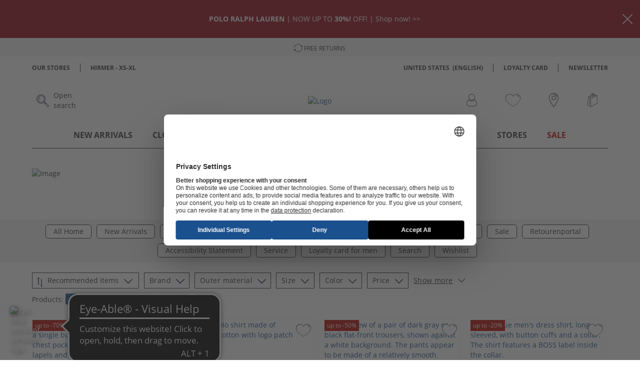

--- FILE ---
content_type: application/javascript
request_url: https://www.hirmer-big-tall.com/assets/js/296.bc7a283a.chunk.js
body_size: 1309
content:
(window.webpackJsonp=window.webpackJsonp||[]).push([[296],{"../hirmer/src/assets/icons/return_shipment_en.svg":
/*!*********************************************************!*\
  !*** ../hirmer/src/assets/icons/return_shipment_en.svg ***!
  \*********************************************************/
/*! exports provided: default, ReactComponent */
/*! all exports used */
/*! ModuleConcatenation bailout: Module is referenced from these modules with unsupported syntax: ../hirmer/src/assets/icons lazy ^\.\/.*\.svg$ namespace object (referenced with context element) */function(e,t,a){"use strict";a.r(t),a.d(t,"ReactComponent",(function(){return E}));var r,R,d,n,T=a(/*! react */"../node_modules/react/index.js"),N=a.n(T),l=["title"];function p(){return(p=Object.assign||function(e){for(var t=1;t<arguments.length;t++){var a=arguments[t];for(var r in a)Object.prototype.hasOwnProperty.call(a,r)&&(e[r]=a[r])}return e}).apply(this,arguments)}function U(e,t){if(null==e)return{};var a,r,R=function(e,t){if(null==e)return{};var a,r,R={},d=Object.keys(e);for(r=0;r<d.length;r++)a=d[r],t.indexOf(a)>=0||(R[a]=e[a]);return R}(e,t);if(Object.getOwnPropertySymbols){var d=Object.getOwnPropertySymbols(e);for(r=0;r<d.length;r++)a=d[r],t.indexOf(a)>=0||Object.prototype.propertyIsEnumerable.call(e,a)&&(R[a]=e[a])}return R}var E=function(e){var t=e.title,a=U(e,l);return N.a.createElement("svg",p({},a,{viewBox:"0 0 20.5 20"}),void 0===t?r||(r=N.a.createElement("title",null,"Returns")):t?N.a.createElement("title",null,t):null,R||(R=N.a.createElement("path",{d:"M1.2 10h-1v-.7a1.483 1.483 0 01.1-.7A10.092 10.092 0 0110.2 0a9.783 9.783 0 018.7 5.2l-.9.5A8.739 8.739 0 0010.2 1a9.21 9.21 0 00-9 7.8c0 .2-.1.5-.1.7a.749.749 0 01.1.5z"})),d||(d=N.a.createElement("path",{d:"M16 5.6l3.7 3.1.8-4.7zM10.2 20a10.056 10.056 0 01-8.8-5.2l.9-.4a8.917 8.917 0 007.9 4.6 8.966 8.966 0 008.9-7.8c0-.2.1-.4.1-.7v-.7h1v.7a1.483 1.483 0 01-.1.7 10.02 10.02 0 01-9.9 8.8z"})),n||(n=N.a.createElement("path",{d:"M4.5 14.4L.7 11.3 0 16.2z"})))};t.default="[data-uri]"}}]);

--- FILE ---
content_type: application/javascript
request_url: https://www.hirmer-big-tall.com/assets/js/102.bc7a283a.chunk.js
body_size: 2531
content:
(window.webpackJsonp=window.webpackJsonp||[]).push([[102],{"../hirmer/src/assets/icons/clickreserve_en_inverse.svg":
/*!**************************************************************!*\
  !*** ../hirmer/src/assets/icons/clickreserve_en_inverse.svg ***!
  \**************************************************************/
/*! exports provided: default, ReactComponent */
/*! all exports used */
/*! ModuleConcatenation bailout: Module is referenced from these modules with unsupported syntax: ../hirmer/src/assets/icons lazy ^\.\/.*\.svg$ namespace object (referenced with context element) */function(T,d,N){"use strict";N.r(d),N.d(d,"ReactComponent",(function(){return l}));var E,R,M=N(/*! react */"../node_modules/react/index.js"),U=N.n(M),e=["title"];function a(){return(a=Object.assign||function(T){for(var d=1;d<arguments.length;d++){var N=arguments[d];for(var E in N)Object.prototype.hasOwnProperty.call(N,E)&&(T[E]=N[E])}return T}).apply(this,arguments)}function V(T,d){if(null==T)return{};var N,E,R=function(T,d){if(null==T)return{};var N,E,R={},M=Object.keys(T);for(E=0;E<M.length;E++)N=M[E],d.indexOf(N)>=0||(R[N]=T[N]);return R}(T,d);if(Object.getOwnPropertySymbols){var M=Object.getOwnPropertySymbols(T);for(E=0;E<M.length;E++)N=M[E],d.indexOf(N)>=0||Object.prototype.propertyIsEnumerable.call(T,N)&&(R[N]=T[N])}return R}var l=function(T){var d=T.title,N=V(T,e);return U.a.createElement("svg",a({},N,{viewBox:"0 0 17.3 20"}),void 0===d?E||(E=U.a.createElement("title",null,"Click and Reserve")):d?U.a.createElement("title",null,d):null,R||(R=U.a.createElement("path",{d:"M9 4.8a2.583 2.583 0 00-2.1-.9 2.583 2.583 0 00-2.1.9 3.333 3.333 0 00-.9 2.1A2.583 2.583 0 004.8 9a2.878 2.878 0 002.1.9A2.583 2.583 0 009 9a2.878 2.878 0 00.9-2.1A2.723 2.723 0 009 4.8zm-.5 3.7a2.111 2.111 0 01-1.6.6 1.99 1.99 0 01-1.6-.7 2.2 2.2 0 01-.6-1.5 2.13 2.13 0 01.7-1.6A2.36 2.36 0 017 4.6a2.13 2.13 0 011.6.7 2.36 2.36 0 01.7 1.6 4.02 4.02 0 01-.8 1.6zM7 2.4A4.146 4.146 0 0110.8 5c.1.1.2.3.4.3h.1c.1-.1.3-.2.3-.4v-.1a4.96 4.96 0 00-4.5-3.1.43.43 0 00-.4.4c-.1.2.1.3.3.3zm6 8c.2-.4.3-.8.5-1.2a6.537 6.537 0 00.4-2.1v-.2a6.632 6.632 0 00-2-4.9A6.632 6.632 0 007 0a7.287 7.287 0 00-5 2 7.229 7.229 0 00-2 4.9v.2a7.8 7.8 0 00.4 2.2A24.47 24.47 0 004 16.1l-.1-.1a38.1 38.1 0 002.5 3.5.725.725 0 001 0 36.59 36.59 0 002.4-3.3v1.3a1.072 1.072 0 00.2.6 1.072 1.072 0 00.6.2 1.421 1.421 0 00.6-.2l1.2-1.1 1.1 2.5a.792.792 0 00.8.5.6.6 0 00.4-.1l1-.5a1.024 1.024 0 00.5-.6v-.2a.367.367 0 00-.1-.3L15 15.9l1.6-.1a.764.764 0 00.5-.2 1 1 0 000-1.2l-3.4-3.2zm3.6 4.5l-2.7.3 1.6 3.4v.1l-1 .5h-.1l-1.5-3.5-2 1.8h-.1V9.3h.1l5.7 5.6zm-7.3.6a22.1 22.1 0 01-2.4 3.3 31.371 31.371 0 01-2.4-3.3 25.1 25.1 0 01-3.3-6.3L1.1 9a5.822 5.822 0 01-.3-1.9v-.2a5.661 5.661 0 011.8-4.3A6.224 6.224 0 016.9.8a5.661 5.661 0 014.3 1.8A5.661 5.661 0 0113 6.9v.2a4.058 4.058 0 01-.4 1.9l-.3.9-.5-.5-.6-.5a1.421 1.421 0 00-.6-.2.764.764 0 00-.5.2c-.1 0-.3.3-.2.7v5.2c-.2.2-.4.5-.6.7z"})))};d.default="[data-uri]"}}]);

--- FILE ---
content_type: application/javascript
request_url: https://cdn.eye-able.com/configs/www.hirmer-big-tall.com.js
body_size: 365
content:
var eyeAble_pluginConfig = {"azureDemoMode":false,"blacklistContrast":".buttons , .dy-recommendations-slider-button.dy-recommendations-slider-button--next , .dy-recommendations-slider-button.dy-recommendations-slider-button--prev dy-recommendations-slider-button--disabled , .form-floating.col-md-12.col-sm-12.pb-3 , .d-flex.flex-wrap , .payment-icons ","blacklistFontsize":".pb-3.color-text.opensans-18 , .service-info-wrapper.d-flex.container","blacklistFontsizeMobile":".h2 ","customBackgroundColor":"#000000","customFunctionPosition":{"Bluefilter":"Main","ColorCorrection":"Main","Darkmode":"Main","HideImages":"Main","LargeCursor":"More","StopAnimation":"More","TabNavi":"More"},"disableZoom":false,"externalLogoUrl":"https://n.hirmercdn.de/hgg/content/logos/eye-able_whitelabel-icon.svg","forceWhiteBackground":".logo , .d-flex.flex-wrap ","iconSize":50,"license":{"www.hirmer-big-tall.com":"dcfcf373fa4b5105epqtofdk7","checkout.hirmer-big-tall.com":"a5b68f6fc45570bfepqtofdkj"},"mainIconAlt":2,"maxMagnification":15,"maxMobileMagnification":3,"mobileBottomPosition":"2%","mobileIconSize":50,"mobileRightPosition":"23px","mobileSidePosition":"right","precisePosition":true,"rightPosition":"20px","sidePosition":"left","topPosition":"85%"}

--- FILE ---
content_type: application/javascript
request_url: https://www.hirmer-big-tall.com/assets/js/334.bc7a283a.chunk.js
body_size: 884
content:
(window.webpackJsonp=window.webpackJsonp||[]).push([[334],{"../hirmer/src/assets/icons/sort.svg":
/*!*******************************************!*\
  !*** ../hirmer/src/assets/icons/sort.svg ***!
  \*******************************************/
/*! exports provided: default, ReactComponent */
/*! all exports used */
/*! ModuleConcatenation bailout: Module is referenced from these modules with unsupported syntax: ../hirmer/src/assets/icons lazy ^\.\/.*\.svg$ namespace object (referenced with context element) */function(e,l,t){"use strict";t.r(l),t.d(l,"ReactComponent",(function(){return M}));var n,r,a=t(/*! react */"../node_modules/react/index.js"),U=t.n(a),p=["title"];function d(){return(d=Object.assign||function(e){for(var l=1;l<arguments.length;l++){var t=arguments[l];for(var n in t)Object.prototype.hasOwnProperty.call(t,n)&&(e[n]=t[n])}return e}).apply(this,arguments)}function o(e,l){if(null==e)return{};var t,n,r=function(e,l){if(null==e)return{};var t,n,r={},a=Object.keys(e);for(n=0;n<a.length;n++)t=a[n],l.indexOf(t)>=0||(r[t]=e[t]);return r}(e,l);if(Object.getOwnPropertySymbols){var a=Object.getOwnPropertySymbols(e);for(n=0;n<a.length;n++)t=a[n],l.indexOf(t)>=0||Object.prototype.propertyIsEnumerable.call(e,t)&&(r[t]=e[t])}return r}var M=function(e){var l=e.title,t=o(e,p);return U.a.createElement("svg",d({},t,{viewBox:"0 0 10.544 20"}),void 0===l?n||(n=U.a.createElement("title",null,"Sorting")):l?U.a.createElement("title",null,l):null,r||(r=U.a.createElement("path",{d:"M1.25 16V4h1.5v12zM2 0L0 3.4h4zM9.294 4v12h-1.5V4zM8.544 20l2-3.4h-4z"})))};l.default="[data-uri]"}}]);

--- FILE ---
content_type: application/javascript
request_url: https://www.hirmer-big-tall.com/assets/js/111.bc7a283a.chunk.js
body_size: 1127
content:
(window.webpackJsonp=window.webpackJsonp||[]).push([[111],{"../hirmer/src/assets/icons/close.svg":
/*!********************************************!*\
  !*** ../hirmer/src/assets/icons/close.svg ***!
  \********************************************/
/*! exports provided: default, ReactComponent */
/*! all exports used */
/*! ModuleConcatenation bailout: Module is referenced from these modules with unsupported syntax: ../hirmer/src/assets/icons lazy ^\.\/.*\.svg$ namespace object (referenced with context element) */function(e,l,n){"use strict";n.r(l),n.d(l,"ReactComponent",(function(){return c}));var t,T,a=n(/*! react */"../node_modules/react/index.js"),r=n.n(a),N=["title"];function d(){return(d=Object.assign||function(e){for(var l=1;l<arguments.length;l++){var n=arguments[l];for(var t in n)Object.prototype.hasOwnProperty.call(n,t)&&(e[t]=n[t])}return e}).apply(this,arguments)}function p(e,l){if(null==e)return{};var n,t,T=function(e,l){if(null==e)return{};var n,t,T={},a=Object.keys(e);for(t=0;t<a.length;t++)n=a[t],l.indexOf(n)>=0||(T[n]=e[n]);return T}(e,l);if(Object.getOwnPropertySymbols){var a=Object.getOwnPropertySymbols(e);for(t=0;t<a.length;t++)n=a[t],l.indexOf(n)>=0||Object.prototype.propertyIsEnumerable.call(e,n)&&(T[n]=e[n])}return T}var c=function(e){var l=e.title,n=p(e,N);return r.a.createElement("svg",d({},n,{viewBox:"0 0 19.999 20"}),void 0===l?t||(t=r.a.createElement("title",null,"Close")):l?r.a.createElement("title",null,l):null,T||(T=r.a.createElement("path",{d:"M19.226 20a.772.772 0 01-.548-.227l-8.674-8.678-8.679 8.679a.773.773 0 01-1.32-.547.761.761 0 01.226-.542l8.678-8.679L.232 1.325A.773.773 0 111.325.232l8.676 8.68 8.678-8.68a.765.765 0 01.546-.226.759.759 0 01.542.226.774.774 0 010 1.094l-8.67 8.68 8.676 8.678a.772.772 0 01-.546 1.318z"})))};l.default="[data-uri]"}}]);

--- FILE ---
content_type: application/javascript
request_url: https://www.hirmer-big-tall.com/assets/js/20.bc7a283a.chunk.js
body_size: 840
content:
(window.webpackJsonp=window.webpackJsonp||[]).push([[20],{"../hirmer/src/assets/icons/arrow_down_trim.svg":
/*!******************************************************!*\
  !*** ../hirmer/src/assets/icons/arrow_down_trim.svg ***!
  \******************************************************/
/*! exports provided: default, ReactComponent */
/*! all exports used */
/*! ModuleConcatenation bailout: Module is referenced from these modules with unsupported syntax: ../hirmer/src/assets/icons lazy ^\.\/.*\.svg$ namespace object (referenced with context element) */function(e,t,n){"use strict";n.r(t),n.d(t,"ReactComponent",(function(){return i}));var r,l,a=n(/*! react */"../node_modules/react/index.js"),c=n.n(a),o=["title"];function p(){return(p=Object.assign||function(e){for(var t=1;t<arguments.length;t++){var n=arguments[t];for(var r in n)Object.prototype.hasOwnProperty.call(n,r)&&(e[r]=n[r])}return e}).apply(this,arguments)}function E(e,t){if(null==e)return{};var n,r,l=function(e,t){if(null==e)return{};var n,r,l={},a=Object.keys(e);for(r=0;r<a.length;r++)n=a[r],t.indexOf(n)>=0||(l[n]=e[n]);return l}(e,t);if(Object.getOwnPropertySymbols){var a=Object.getOwnPropertySymbols(e);for(r=0;r<a.length;r++)n=a[r],t.indexOf(n)>=0||Object.prototype.propertyIsEnumerable.call(e,n)&&(l[n]=e[n])}return l}var i=function(e){var t=e.title,n=E(e,o);return c.a.createElement("svg",p({},n,{viewBox:"0 0 20 10.808"}),void 0===t?r||(r=c.a.createElement("title",null,"Arrow down")):t?c.a.createElement("title",null,t):null,l||(l=c.a.createElement("path",{d:"M9.431 10.572a.811.811 0 001.144 0l9.189-9.192A.808.808 0 1018.62.239l-8.617 8.62L1.383.236A.8.8 0 00.811 0a.811.811 0 00-.575 1.383z"})))};t.default="[data-uri]"}}]);

--- FILE ---
content_type: application/javascript
request_url: https://www.hirmer-big-tall.com/assets/js/main.bc7a283a.js
body_size: 202487
content:
!function(e){function t(t){for(var r,n,s=t[0],c=t[1],l=t[2],u=0,m=[];u<s.length;u++)n=s[u],Object.prototype.hasOwnProperty.call(i,n)&&i[n]&&m.push(i[n][0]),i[n]=0;for(r in c)Object.prototype.hasOwnProperty.call(c,r)&&(e[r]=c[r]);for(d&&d(t);m.length;)m.shift()();return o.push.apply(o,l||[]),a()}function a(){for(var e,t=0;t<o.length;t++){for(var a=o[t],r=!0,n=1;n<a.length;n++){var c=a[n];0!==i[c]&&(r=!1)}r&&(o.splice(t--,1),e=s(s.s=a[0]))}return e}var r={},n={2:0},i={2:0},o=[];function s(t){if(r[t])return r[t].exports;var a=r[t]={i:t,l:!1,exports:{}};return e[t].call(a.exports,a,a.exports,s),a.l=!0,a.exports}s.e=function(e){var t=[];n[e]?t.push(n[e]):0!==n[e]&&{4:1,5:1,8:1}[e]&&t.push(n[e]=new Promise((function(t,a){for(var r="assets/css/"+({0:"icon-bundle"}[e]||e)+".bc7a283a.css",i=s.p+r,o=document.getElementsByTagName("link"),c=0;c<o.length;c++){var l=(d=o[c]).getAttribute("data-href")||d.getAttribute("href");if("stylesheet"===d.rel&&(l===r||l===i))return t()}var u=document.getElementsByTagName("style");for(c=0;c<u.length;c++){var d;if((l=(d=u[c]).getAttribute("data-href"))===r||l===i)return t()}var m=document.createElement("link");m.rel="stylesheet",m.type="text/css",m.onload=t,m.onerror=function(t){var r=t&&t.target&&t.target.src||i,o=new Error("Loading CSS chunk "+e+" failed.\n("+r+")");o.code="CSS_CHUNK_LOAD_FAILED",o.request=r,delete n[e],m.parentNode.removeChild(m),a(o)},m.href=i,document.getElementsByTagName("head")[0].appendChild(m)})).then((function(){n[e]=0})));var a=i[e];if(0!==a)if(a)t.push(a[2]);else{var r=new Promise((function(t,r){a=i[e]=[t,r]}));t.push(a[2]=r);var o,c=document.createElement("script");c.charset="utf-8",c.timeout=120,s.nc&&c.setAttribute("nonce",s.nc),c.src=function(e){return s.p+"assets/js/"+({0:"icon-bundle"}[e]||e)+".bc7a283a.chunk.js"}(e);var l=new Error;o=function(t){c.onerror=c.onload=null,clearTimeout(u);var a=i[e];if(0!==a){if(a){var r=t&&("load"===t.type?"missing":t.type),n=t&&t.target&&t.target.src;l.message="Loading chunk "+e+" failed.\n("+r+": "+n+")",l.name="ChunkLoadError",l.type=r,l.request=n,a[1](l)}i[e]=void 0}};var u=setTimeout((function(){o({type:"timeout",target:c})}),12e4);c.onerror=c.onload=o,document.head.appendChild(c)}return Promise.all(t)},s.m=e,s.c=r,s.d=function(e,t,a){s.o(e,t)||Object.defineProperty(e,t,{enumerable:!0,get:a})},s.r=function(e){"undefined"!=typeof Symbol&&Symbol.toStringTag&&Object.defineProperty(e,Symbol.toStringTag,{value:"Module"}),Object.defineProperty(e,"__esModule",{value:!0})},s.t=function(e,t){if(1&t&&(e=s(e)),8&t)return e;if(4&t&&"object"==typeof e&&e&&e.__esModule)return e;var a=Object.create(null);if(s.r(a),Object.defineProperty(a,"default",{enumerable:!0,value:e}),2&t&&"string"!=typeof e)for(var r in e)s.d(a,r,function(t){return e[t]}.bind(null,r));return a},s.n=function(e){var t=e&&e.__esModule?function(){return e.default}:function(){return e};return s.d(t,"a",t),t},s.o=function(e,t){return Object.prototype.hasOwnProperty.call(e,t)},s.p="/",s.oe=function(e){throw console.error(e),e};var c=window.webpackJsonp=window.webpackJsonp||[],l=c.push.bind(c);c.push=t,c=c.slice();for(var u=0;u<c.length;u++)t(c[u]);var d=l;o.push([1,3]),a()}({"../hirmer/src/assets/icons lazy recursive ^\\.\\/.*\\.svg$":
/*!**********************************************************************!*\
  !*** ../hirmer/src/assets/icons lazy ^\.\/.*\.svg$ namespace object ***!
  \**********************************************************************/
/*! no static exports found */
/*! all exports used */
/*! ModuleConcatenation bailout: Module is not an ECMAScript module */function(e,t,a){var r={"./about_us.svg":["../hirmer/src/assets/icons/about_us.svg",9],"./about_us_inverse.svg":["../hirmer/src/assets/icons/about_us_inverse.svg",10],"./amazon_pay.svg":["../hirmer/src/assets/icons/amazon_pay.svg",0],"./american_express.svg":["../hirmer/src/assets/icons/american_express.svg",0],"./apple_cs.svg":["../hirmer/src/assets/icons/apple_cs.svg",11],"./apple_de.svg":["../hirmer/src/assets/icons/apple_de.svg",0],"./apple_de_inverse.svg":["../hirmer/src/assets/icons/apple_de_inverse.svg",12],"./apple_en.svg":["../hirmer/src/assets/icons/apple_en.svg",13],"./apple_pl.svg":["../hirmer/src/assets/icons/apple_pl.svg",14],"./arrow_double_down.svg":["../hirmer/src/assets/icons/arrow_double_down.svg",15],"./arrow_double_down_inverse.svg":["../hirmer/src/assets/icons/arrow_double_down_inverse.svg",16],"./arrow_double_up.svg":["../hirmer/src/assets/icons/arrow_double_up.svg",17],"./arrow_double_up_inverse.svg":["../hirmer/src/assets/icons/arrow_double_up_inverse.svg",18],"./arrow_down.svg":["../hirmer/src/assets/icons/arrow_down.svg",19],"./arrow_down_trim.svg":["../hirmer/src/assets/icons/arrow_down_trim.svg",20],"./arrow_left.svg":["../hirmer/src/assets/icons/arrow_left.svg",21],"./arrow_left_trim.svg":["../hirmer/src/assets/icons/arrow_left_trim.svg",22],"./arrow_right.svg":["../hirmer/src/assets/icons/arrow_right.svg",23],"./arrow_right_trim.svg":["../hirmer/src/assets/icons/arrow_right_trim.svg",24],"./arrow_up.svg":["../hirmer/src/assets/icons/arrow_up.svg",0],"./arrow_up_trim.svg":["../hirmer/src/assets/icons/arrow_up_trim.svg",25],"./back.svg":["../hirmer/src/assets/icons/back.svg",26],"./back_inverse.svg":["../hirmer/src/assets/icons/back_inverse.svg",27],"./banknote.svg":["../hirmer/src/assets/icons/banknote.svg",28],"./banknote_cs.svg":["../hirmer/src/assets/icons/banknote_cs.svg",29],"./banknote_cs_inverse.svg":["../hirmer/src/assets/icons/banknote_cs_inverse.svg",30],"./banknote_en.svg":["../hirmer/src/assets/icons/banknote_en.svg",31],"./banknote_en_inverse.svg":["../hirmer/src/assets/icons/banknote_en_inverse.svg",32],"./banknote_inverse.svg":["../hirmer/src/assets/icons/banknote_inverse.svg",33],"./banknote_pl.svg":["../hirmer/src/assets/icons/banknote_pl.svg",34],"./banknote_pl_inverse.svg":["../hirmer/src/assets/icons/banknote_pl_inverse.svg",35],"./billpay.svg":["../hirmer/src/assets/icons/billpay.svg",36],"./blik.svg":["../hirmer/src/assets/icons/blik.svg",37],"./blog.svg":["../hirmer/src/assets/icons/blog.svg",38],"./blog_inverse.svg":["../hirmer/src/assets/icons/blog_inverse.svg",39],"./book.svg":["../hirmer/src/assets/icons/book.svg",40],"./book_inverse.svg":["../hirmer/src/assets/icons/book_inverse.svg",41],"./calendar.svg":["../hirmer/src/assets/icons/calendar.svg",42],"./calendar_inverse.svg":["../hirmer/src/assets/icons/calendar_inverse.svg",43],"./care_bleaching_chlorine_oxygen_permitted.svg":["../hirmer/src/assets/icons/care_bleaching_chlorine_oxygen_permitted.svg",44],"./care_bleaching_chlorine_permitted.svg":["../hirmer/src/assets/icons/care_bleaching_chlorine_permitted.svg",45],"./care_cleaning_hydrocarbon.svg":["../hirmer/src/assets/icons/care_cleaning_hydrocarbon.svg",46],"./care_cleaning_perchlorethylen.svg":["../hirmer/src/assets/icons/care_cleaning_perchlorethylen.svg",47],"./care_delicatewash_wool_not_spin.svg":["../hirmer/src/assets/icons/care_delicatewash_wool_not_spin.svg",48],"./care_do_not_bleach.svg":["../hirmer/src/assets/icons/care_do_not_bleach.svg",49],"./care_do_not_iron.svg":["../hirmer/src/assets/icons/care_do_not_iron.svg",50],"./care_do_not_spin.svg":["../hirmer/src/assets/icons/care_do_not_spin.svg",51],"./care_do_not_tumble_dry.svg":["../hirmer/src/assets/icons/care_do_not_tumble_dry.svg",52],"./care_do_not_wash.svg":["../hirmer/src/assets/icons/care_do_not_wash.svg",53],"./care_drip_dry.svg":["../hirmer/src/assets/icons/care_drip_dry.svg",54],"./care_dry_flat.svg":["../hirmer/src/assets/icons/care_dry_flat.svg",55],"./care_dry_flat_dark.svg":["../hirmer/src/assets/icons/care_dry_flat_dark.svg",56],"./care_dry_normal_low_heat.svg":["../hirmer/src/assets/icons/care_dry_normal_low_heat.svg",57],"./care_dry_normal_medium_heat.svg":["../hirmer/src/assets/icons/care_dry_normal_medium_heat.svg",58],"./care_dry_suitable.svg":["../hirmer/src/assets/icons/care_dry_suitable.svg",59],"./care_extra_delicatewash_30.svg":["../hirmer/src/assets/icons/care_extra_delicatewash_30.svg",60],"./care_extra_delicatewash_40.svg":["../hirmer/src/assets/icons/care_extra_delicatewash_40.svg",61],"./care_gentle_cleaning_with_hydrocarbons.svg":["../hirmer/src/assets/icons/care_gentle_cleaning_with_hydrocarbons.svg",62],"./care_gentle_cleaning_with_perchloroethylene.svg":["../hirmer/src/assets/icons/care_gentle_cleaning_with_perchloroethylene.svg",63],"./care_hand_wash.svg":["../hirmer/src/assets/icons/care_hand_wash.svg",64],"./care_hang_dry.svg":["../hirmer/src/assets/icons/care_hang_dry.svg",65],"./care_iron_high_temperature.svg":["../hirmer/src/assets/icons/care_iron_high_temperature.svg",66],"./care_iron_low_temperature.svg":["../hirmer/src/assets/icons/care_iron_low_temperature.svg",67],"./care_iron_mid_temperature.svg":["../hirmer/src/assets/icons/care_iron_mid_temperature.svg",68],"./care_machinewash.svg":["../hirmer/src/assets/icons/care_machinewash.svg",69],"./care_max_temp_30.svg":["../hirmer/src/assets/icons/care_max_temp_30.svg",70],"./care_max_temp_40.svg":["../hirmer/src/assets/icons/care_max_temp_40.svg",71],"./care_max_temp_60.svg":["../hirmer/src/assets/icons/care_max_temp_60.svg",72],"./care_max_temp_95.svg":["../hirmer/src/assets/icons/care_max_temp_95.svg",73],"./care_not_dry_cleaning.svg":["../hirmer/src/assets/icons/care_not_dry_cleaning.svg",74],"./care_oxygen_bleaching.svg":["../hirmer/src/assets/icons/care_oxygen_bleaching.svg",75],"./care_oxygen_bleaching_dark.svg":["../hirmer/src/assets/icons/care_oxygen_bleaching_dark.svg",76],"./care_permanent_press_30.svg":["../hirmer/src/assets/icons/care_permanent_press_30.svg",77],"./care_permanent_press_40.svg":["../hirmer/src/assets/icons/care_permanent_press_40.svg",78],"./care_permanent_press_60.svg":["../hirmer/src/assets/icons/care_permanent_press_60.svg",79],"./care_use_washingliquids.svg":["../hirmer/src/assets/icons/care_use_washingliquids.svg",80],"./care_wet_cleaning.svg":["../hirmer/src/assets/icons/care_wet_cleaning.svg",81],"./care_wet_cleaning_dark.svg":["../hirmer/src/assets/icons/care_wet_cleaning_dark.svg",82],"./cartes_bancaires.svg":["../hirmer/src/assets/icons/cartes_bancaires.svg",83],"./cash_on_delivery.svg":["../hirmer/src/assets/icons/cash_on_delivery.svg",0],"./cash_on_delivery_text.svg":["../hirmer/src/assets/icons/cash_on_delivery_text.svg",84],"./cash_on_delivery_text_inverse.svg":["../hirmer/src/assets/icons/cash_on_delivery_text_inverse.svg",85],"./check.svg":["../hirmer/src/assets/icons/check.svg",86],"./check_inverse.svg":["../hirmer/src/assets/icons/check_inverse.svg",87],"./checkbox.svg":["../hirmer/src/assets/icons/checkbox.svg",88],"./checkbox_checked.svg":["../hirmer/src/assets/icons/checkbox_checked.svg",89],"./checkbox_checked_inverse.svg":["../hirmer/src/assets/icons/checkbox_checked_inverse.svg",90],"./checkbox_sketch.svg":["../hirmer/src/assets/icons/checkbox_sketch.svg",91],"./checkbox_sketch_inverse.svg":["../hirmer/src/assets/icons/checkbox_sketch_inverse.svg",92],"./checkmark_selected.svg":["../hirmer/src/assets/icons/checkmark_selected.svg",93],"./checkmark_selected_inverse.svg":["../hirmer/src/assets/icons/checkmark_selected_inverse.svg",94],"./circle.svg":["../hirmer/src/assets/icons/circle.svg",95],"./circle_inverse.svg":["../hirmer/src/assets/icons/circle_inverse.svg",96],"./clickreserve.svg":["../hirmer/src/assets/icons/clickreserve.svg",97],"./clickreserve_cs.svg":["../hirmer/src/assets/icons/clickreserve_cs.svg",98],"./clickreserve_cs_inverse.svg":["../hirmer/src/assets/icons/clickreserve_cs_inverse.svg",99],"./clickreserve_de.svg":["../hirmer/src/assets/icons/clickreserve_de.svg",100],"./clickreserve_de_inverse.svg":["../hirmer/src/assets/icons/clickreserve_de_inverse.svg",0],"./clickreserve_en.svg":["../hirmer/src/assets/icons/clickreserve_en.svg",101],"./clickreserve_en_inverse.svg":["../hirmer/src/assets/icons/clickreserve_en_inverse.svg",102],"./clickreserve_fr.svg":["../hirmer/src/assets/icons/clickreserve_fr.svg",103],"./clickreserve_fr_inverse.svg":["../hirmer/src/assets/icons/clickreserve_fr_inverse.svg",104],"./clickreserve_inverse.svg":["../hirmer/src/assets/icons/clickreserve_inverse.svg",0],"./clickreserve_nl.svg":["../hirmer/src/assets/icons/clickreserve_nl.svg",105],"./clickreserve_nl_inverse.svg":["../hirmer/src/assets/icons/clickreserve_nl_inverse.svg",106],"./clickreserve_pl.svg":["../hirmer/src/assets/icons/clickreserve_pl.svg",107],"./clickreserve_pl_inverse.svg":["../hirmer/src/assets/icons/clickreserve_pl_inverse.svg",108],"./clock.svg":["../hirmer/src/assets/icons/clock.svg",109],"./clock_inverse.svg":["../hirmer/src/assets/icons/clock_inverse.svg",110],"./close.svg":["../hirmer/src/assets/icons/close.svg",111],"./close_circle.svg":["../hirmer/src/assets/icons/close_circle.svg",112],"./close_inverse.svg":["../hirmer/src/assets/icons/close_inverse.svg",113],"./coffee.svg":["../hirmer/src/assets/icons/coffee.svg",114],"./coffee_inverse.svg":["../hirmer/src/assets/icons/coffee_inverse.svg",115],"./copy_to_clipboard.svg":["../hirmer/src/assets/icons/copy_to_clipboard.svg",116],"./copy_to_clipboard_inverse.svg":["../hirmer/src/assets/icons/copy_to_clipboard_inverse.svg",117],"./creditcards.svg":["../hirmer/src/assets/icons/creditcards.svg",118],"./delivery.svg":["../hirmer/src/assets/icons/delivery.svg",119],"./delivery_inverse.svg":["../hirmer/src/assets/icons/delivery_inverse.svg",120],"./device.svg":["../hirmer/src/assets/icons/device.svg",121],"./drink.svg":["../hirmer/src/assets/icons/drink.svg",122],"./drink_inverse.svg":["../hirmer/src/assets/icons/drink_inverse.svg",123],"./eck_individual.svg":["../hirmer/src/assets/icons/eck_individual.svg",124],"./eck_logo.svg":["../hirmer/src/assets/icons/eck_logo.svg",125],"./eck_mapicon.svg":["../hirmer/src/assets/icons/eck_mapicon.svg",126],"./eck_mencard.svg":["../hirmer/src/assets/icons/eck_mencard.svg",127],"./eck_mencard_inverse.svg":["../hirmer/src/assets/icons/eck_mencard_inverse.svg",128],"./eck_studio.svg":["../hirmer/src/assets/icons/eck_studio.svg",129],"./eck_studio_inverse.svg":["../hirmer/src/assets/icons/eck_studio_inverse.svg",130],"./eck_usercard.svg":["../hirmer/src/assets/icons/eck_usercard.svg",131],"./eck_usercard_inverse.svg":["../hirmer/src/assets/icons/eck_usercard_inverse.svg",132],"./edit.svg":["../hirmer/src/assets/icons/edit.svg",133],"./electronic_cash.svg":["../hirmer/src/assets/icons/electronic_cash.svg",134],"./envelope.svg":["../hirmer/src/assets/icons/envelope.svg",135],"./envelope_inverse.svg":["../hirmer/src/assets/icons/envelope_inverse.svg",136],"./error.svg":["../hirmer/src/assets/icons/error.svg",137],"./event.svg":["../hirmer/src/assets/icons/event.svg",138],"./event_inverse.svg":["../hirmer/src/assets/icons/event_inverse.svg",139],"./extra_service.svg":["../hirmer/src/assets/icons/extra_service.svg",140],"./extra_service_inverse.svg":["../hirmer/src/assets/icons/extra_service_inverse.svg",141],"./eye_hidden.svg":["../hirmer/src/assets/icons/eye_hidden.svg",142],"./eye_hidden_inverse.svg":["../hirmer/src/assets/icons/eye_hidden_inverse.svg",143],"./eye_open.svg":["../hirmer/src/assets/icons/eye_open.svg",144],"./eye_open_inverse.svg":["../hirmer/src/assets/icons/eye_open_inverse.svg",145],"./facebook.svg":["../hirmer/src/assets/icons/facebook.svg",0],"./filter.svg":["../hirmer/src/assets/icons/filter.svg",146],"./finger_print.svg":["../hirmer/src/assets/icons/finger_print.svg",147],"./gavel.svg":["../hirmer/src/assets/icons/gavel.svg",148],"./gift.svg":["../hirmer/src/assets/icons/gift.svg",149],"./gift_inverse.svg":["../hirmer/src/assets/icons/gift_inverse.svg",150],"./globe.svg":["../hirmer/src/assets/icons/globe.svg",151],"./google_play_cs.svg":["../hirmer/src/assets/icons/google_play_cs.svg",152],"./google_play_de.svg":["../hirmer/src/assets/icons/google_play_de.svg",0],"./google_play_en.svg":["../hirmer/src/assets/icons/google_play_en.svg",153],"./google_play_pl.svg":["../hirmer/src/assets/icons/google_play_pl.svg",154],"./hanger.svg":["../hirmer/src/assets/icons/hanger.svg",155],"./hanger_inverse.svg":["../hirmer/src/assets/icons/hanger_inverse.svg",156],"./heart.svg":["../hirmer/src/assets/icons/heart.svg",157],"./heart_combined.svg":["../hirmer/src/assets/icons/heart_combined.svg",158],"./heart_combined_cs.svg":["../hirmer/src/assets/icons/heart_combined_cs.svg",159],"./heart_combined_de.svg":["../hirmer/src/assets/icons/heart_combined_de.svg",160],"./heart_combined_en.svg":["../hirmer/src/assets/icons/heart_combined_en.svg",161],"./heart_combined_fr.svg":["../hirmer/src/assets/icons/heart_combined_fr.svg",162],"./heart_combined_nl.svg":["../hirmer/src/assets/icons/heart_combined_nl.svg",163],"./heart_combined_pl.svg":["../hirmer/src/assets/icons/heart_combined_pl.svg",164],"./heart_cs.svg":["../hirmer/src/assets/icons/heart_cs.svg",165],"./heart_cs_inverse.svg":["../hirmer/src/assets/icons/heart_cs_inverse.svg",166],"./heart_de.svg":["../hirmer/src/assets/icons/heart_de.svg",167],"./heart_de_inverse.svg":["../hirmer/src/assets/icons/heart_de_inverse.svg",168],"./heart_en.svg":["../hirmer/src/assets/icons/heart_en.svg",169],"./heart_en_inverse.svg":["../hirmer/src/assets/icons/heart_en_inverse.svg",170],"./heart_fr.svg":["../hirmer/src/assets/icons/heart_fr.svg",171],"./heart_fr_inverse.svg":["../hirmer/src/assets/icons/heart_fr_inverse.svg",172],"./heart_inverse.svg":["../hirmer/src/assets/icons/heart_inverse.svg",173],"./heart_nl.svg":["../hirmer/src/assets/icons/heart_nl.svg",174],"./heart_nl_inverse.svg":["../hirmer/src/assets/icons/heart_nl_inverse.svg",175],"./heart_pl.svg":["../hirmer/src/assets/icons/heart_pl.svg",176],"./heart_pl_inverse.svg":["../hirmer/src/assets/icons/heart_pl_inverse.svg",177],"./hgg_logo_cs.svg":["../hirmer/src/assets/icons/hgg_logo_cs.svg",178],"./hgg_logo_de.svg":["../hirmer/src/assets/icons/hgg_logo_de.svg",0],"./hgg_logo_en.svg":["../hirmer/src/assets/icons/hgg_logo_en.svg",0],"./hgg_logo_fr.svg":["../hirmer/src/assets/icons/hgg_logo_fr.svg",179],"./hgg_logo_nl.svg":["../hirmer/src/assets/icons/hgg_logo_nl.svg",180],"./hgg_logo_pl.svg":["../hirmer/src/assets/icons/hgg_logo_pl.svg",181],"./hgg_mapicon.svg":["../hirmer/src/assets/icons/hgg_mapicon.svg",182],"./hgg_mencard.svg":["../hirmer/src/assets/icons/hgg_mencard.svg",183],"./hgg_mencard_inverse.svg":["../hirmer/src/assets/icons/hgg_mencard_inverse.svg",184],"./hgg_sale_cs.svg":["../hirmer/src/assets/icons/hgg_sale_cs.svg",185],"./hgg_sale_de.svg":["../hirmer/src/assets/icons/hgg_sale_de.svg",186],"./hgg_sale_en.svg":["../hirmer/src/assets/icons/hgg_sale_en.svg",187],"./hgg_sale_fr.svg":["../hirmer/src/assets/icons/hgg_sale_fr.svg",188],"./hgg_sale_nl.svg":["../hirmer/src/assets/icons/hgg_sale_nl.svg",189],"./hgg_sale_pl.svg":["../hirmer/src/assets/icons/hgg_sale_pl.svg",190],"./hgg_usercard.svg":["../hirmer/src/assets/icons/hgg_usercard.svg",191],"./hgg_usercard_inverse.svg":["../hirmer/src/assets/icons/hgg_usercard_inverse.svg",192],"./hirmer_h.svg":["../hirmer/src/assets/icons/hirmer_h.svg",193],"./hourglass.svg":["../hirmer/src/assets/icons/hourglass.svg",194],"./hourglass_inverse.svg":["../hirmer/src/assets/icons/hourglass_inverse.svg",195],"./hrm_clickcollect.svg":["../hirmer/src/assets/icons/hrm_clickcollect.svg",196],"./hrm_gala.svg":["../hirmer/src/assets/icons/hrm_gala.svg",197],"./hrm_gruppe.svg":["../hirmer/src/assets/icons/hrm_gruppe.svg",198],"./hrm_hochzeitsservice.svg":["../hirmer/src/assets/icons/hrm_hochzeitsservice.svg",199],"./hrm_hospitality.svg":["../hirmer/src/assets/icons/hrm_hospitality.svg",200],"./hrm_individual.svg":["../hirmer/src/assets/icons/hrm_individual.svg",201],"./hrm_kantinengast.svg":["../hirmer/src/assets/icons/hrm_kantinengast.svg",202],"./hrm_logo.svg":["../hirmer/src/assets/icons/hrm_logo.svg",203],"./hrm_logo_blau_1.svg":["../hirmer/src/assets/icons/hrm_logo_blau_1.svg",204],"./hrm_logo_blau_2.svg":["../hirmer/src/assets/icons/hrm_logo_blau_2.svg",205],"./hrm_masskonfektion.svg":["../hirmer/src/assets/icons/hrm_masskonfektion.svg",206],"./hrm_mencard.svg":["../hirmer/src/assets/icons/hrm_mencard.svg",207],"./hrm_mencard_inverse.svg":["../hirmer/src/assets/icons/hrm_mencard_inverse.svg",208],"./hrm_modeworkshop.svg":["../hirmer/src/assets/icons/hrm_modeworkshop.svg",209],"./hrm_personal_shopping.svg":["../hirmer/src/assets/icons/hrm_personal_shopping.svg",210],"./hrm_rooftop.svg":["../hirmer/src/assets/icons/hrm_rooftop.svg",211],"./hrm_service.svg":["../hirmer/src/assets/icons/hrm_service.svg",212],"./hrm_service_neu.svg":["../hirmer/src/assets/icons/hrm_service_neu.svg",213],"./hrm_tagesbar.svg":["../hirmer/src/assets/icons/hrm_tagesbar.svg",214],"./hrm_tagesbar_neu.svg":["../hirmer/src/assets/icons/hrm_tagesbar_neu.svg",215],"./hrm_usercard.svg":["../hirmer/src/assets/icons/hrm_usercard.svg",216],"./hrm_usercard_inverse.svg":["../hirmer/src/assets/icons/hrm_usercard_inverse.svg",217],"./hrm_videoberatung.svg":["../hirmer/src/assets/icons/hrm_videoberatung.svg",218],"./iconnotfound.svg":["../hirmer/src/assets/icons/iconnotfound.svg",219],"./ideal.svg":["../hirmer/src/assets/icons/ideal.svg",220],"./info.svg":["../hirmer/src/assets/icons/info.svg",221],"./info_inverse.svg":["../hirmer/src/assets/icons/info_inverse.svg",222],"./instagram.svg":["../hirmer/src/assets/icons/instagram.svg",0],"./iron.svg":["../hirmer/src/assets/icons/iron.svg",223],"./iron_inverse.svg":["../hirmer/src/assets/icons/iron_inverse.svg",224],"./klarna.svg":["../hirmer/src/assets/icons/klarna.svg",0],"./leaf.svg":["../hirmer/src/assets/icons/leaf.svg",225],"./life_saver.svg":["../hirmer/src/assets/icons/life_saver.svg",226],"./location.svg":["../hirmer/src/assets/icons/location.svg",227],"./location_cs.svg":["../hirmer/src/assets/icons/location_cs.svg",228],"./location_cs_inverse.svg":["../hirmer/src/assets/icons/location_cs_inverse.svg",0],"./location_de.svg":["../hirmer/src/assets/icons/location_de.svg",229],"./location_de_inverse.svg":["../hirmer/src/assets/icons/location_de_inverse.svg",0],"./location_en.svg":["../hirmer/src/assets/icons/location_en.svg",230],"./location_en_inverse.svg":["../hirmer/src/assets/icons/location_en_inverse.svg",0],"./location_fr.svg":["../hirmer/src/assets/icons/location_fr.svg",231],"./location_fr_inverse.svg":["../hirmer/src/assets/icons/location_fr_inverse.svg",232],"./location_inverse.svg":["../hirmer/src/assets/icons/location_inverse.svg",233],"./location_nl.svg":["../hirmer/src/assets/icons/location_nl.svg",234],"./location_nl_inverse.svg":["../hirmer/src/assets/icons/location_nl_inverse.svg",235],"./location_pl.svg":["../hirmer/src/assets/icons/location_pl.svg",236],"./location_pl_inverse.svg":["../hirmer/src/assets/icons/location_pl_inverse.svg",0],"./mastercard.svg":["../hirmer/src/assets/icons/mastercard.svg",0],"./measuring_tape.svg":["../hirmer/src/assets/icons/measuring_tape.svg",237],"./measuring_tape_cs.svg":["../hirmer/src/assets/icons/measuring_tape_cs.svg",238],"./measuring_tape_de.svg":["../hirmer/src/assets/icons/measuring_tape_de.svg",239],"./measuring_tape_en.svg":["../hirmer/src/assets/icons/measuring_tape_en.svg",240],"./measuring_tape_fr.svg":["../hirmer/src/assets/icons/measuring_tape_fr.svg",241],"./measuring_tape_inverse.svg":["../hirmer/src/assets/icons/measuring_tape_inverse.svg",0],"./measuring_tape_inverse_cs.svg":["../hirmer/src/assets/icons/measuring_tape_inverse_cs.svg",242],"./measuring_tape_inverse_de.svg":["../hirmer/src/assets/icons/measuring_tape_inverse_de.svg",243],"./measuring_tape_inverse_en.svg":["../hirmer/src/assets/icons/measuring_tape_inverse_en.svg",244],"./measuring_tape_inverse_fr.svg":["../hirmer/src/assets/icons/measuring_tape_inverse_fr.svg",245],"./measuring_tape_inverse_nl.svg":["../hirmer/src/assets/icons/measuring_tape_inverse_nl.svg",246],"./measuring_tape_inverse_pl.svg":["../hirmer/src/assets/icons/measuring_tape_inverse_pl.svg",247],"./measuring_tape_nl.svg":["../hirmer/src/assets/icons/measuring_tape_nl.svg",248],"./measuring_tape_pl.svg":["../hirmer/src/assets/icons/measuring_tape_pl.svg",249],"./menu.svg":["../hirmer/src/assets/icons/menu.svg",250],"./menu_inverse.svg":["../hirmer/src/assets/icons/menu_inverse.svg",251],"./mobile.svg":["../hirmer/src/assets/icons/mobile.svg",252],"./mobile_inverse.svg":["../hirmer/src/assets/icons/mobile_inverse.svg",253],"./mouse.svg":["../hirmer/src/assets/icons/mouse.svg",254],"./mouse_inverse.svg":["../hirmer/src/assets/icons/mouse_inverse.svg",0],"./multicolor.svg":["../hirmer/src/assets/icons/multicolor.svg",255],"./no_color.svg":["../hirmer/src/assets/icons/no_color.svg",256],"./off_button.svg":["../hirmer/src/assets/icons/off_button.svg",257],"./off_button_inverse.svg":["../hirmer/src/assets/icons/off_button_inverse.svg",258],"./on_button.svg":["../hirmer/src/assets/icons/on_button.svg",259],"./on_button_inverse.svg":["../hirmer/src/assets/icons/on_button_inverse.svg",260],"./open.svg":["../hirmer/src/assets/icons/open.svg",261],"./open_inverse.svg":["../hirmer/src/assets/icons/open_inverse.svg",262],"./opineo.svg":["../hirmer/src/assets/icons/opineo.svg",0],"./parking.svg":["../hirmer/src/assets/icons/parking.svg",263],"./parking_inverse.svg":["../hirmer/src/assets/icons/parking_inverse.svg",264],"./paypal.svg":["../hirmer/src/assets/icons/paypal.svg",0],"./pen.svg":["../hirmer/src/assets/icons/pen.svg",265],"./pen_inverse.svg":["../hirmer/src/assets/icons/pen_inverse.svg",266],"./personal_shopping.svg":["../hirmer/src/assets/icons/personal_shopping.svg",267],"./personal_shopping_inverse.svg":["../hirmer/src/assets/icons/personal_shopping_inverse.svg",268],"./personalization.svg":["../hirmer/src/assets/icons/personalization.svg",269],"./personalization_inverse.svg":["../hirmer/src/assets/icons/personalization_inverse.svg",270],"./phone.svg":["../hirmer/src/assets/icons/phone.svg",0],"./phone_cs.svg":["../hirmer/src/assets/icons/phone_cs.svg",271],"./phone_de.svg":["../hirmer/src/assets/icons/phone_de.svg",272],"./phone_en.svg":["../hirmer/src/assets/icons/phone_en.svg",273],"./phone_fr.svg":["../hirmer/src/assets/icons/phone_fr.svg",274],"./phone_inverse.svg":["../hirmer/src/assets/icons/phone_inverse.svg",275],"./phone_inverse_cs.svg":["../hirmer/src/assets/icons/phone_inverse_cs.svg",276],"./phone_inverse_de.svg":["../hirmer/src/assets/icons/phone_inverse_de.svg",277],"./phone_inverse_en.svg":["../hirmer/src/assets/icons/phone_inverse_en.svg",278],"./phone_inverse_fr.svg":["../hirmer/src/assets/icons/phone_inverse_fr.svg",279],"./phone_inverse_nl.svg":["../hirmer/src/assets/icons/phone_inverse_nl.svg",280],"./phone_inverse_pl.svg":["../hirmer/src/assets/icons/phone_inverse_pl.svg",281],"./phone_nl.svg":["../hirmer/src/assets/icons/phone_nl.svg",282],"./phone_pl.svg":["../hirmer/src/assets/icons/phone_pl.svg",283],"./play.svg":["../hirmer/src/assets/icons/play.svg",284],"./play_inverse.svg":["../hirmer/src/assets/icons/play_inverse.svg",285],"./plus.svg":["../hirmer/src/assets/icons/plus.svg",286],"./przelewy24.svg":["../hirmer/src/assets/icons/przelewy24.svg",0],"./question_mark.svg":["../hirmer/src/assets/icons/question_mark.svg",287],"./question_mark_inverse.svg":["../hirmer/src/assets/icons/question_mark_inverse.svg",288],"./radio.svg":["../hirmer/src/assets/icons/radio.svg",289],"./radio_checked.svg":["../hirmer/src/assets/icons/radio_checked.svg",290],"./radio_checked_inverse.svg":["../hirmer/src/assets/icons/radio_checked_inverse.svg",291],"./return.svg":["../hirmer/src/assets/icons/return.svg",292],"./return_inverse.svg":["../hirmer/src/assets/icons/return_inverse.svg",293],"./return_shipment.svg":["../hirmer/src/assets/icons/return_shipment.svg",0],"./return_shipment_cs.svg":["../hirmer/src/assets/icons/return_shipment_cs.svg",294],"./return_shipment_de.svg":["../hirmer/src/assets/icons/return_shipment_de.svg",295],"./return_shipment_en.svg":["../hirmer/src/assets/icons/return_shipment_en.svg",296],"./return_shipment_fr.svg":["../hirmer/src/assets/icons/return_shipment_fr.svg",297],"./return_shipment_nl.svg":["../hirmer/src/assets/icons/return_shipment_nl.svg",298],"./return_shipment_pl.svg":["../hirmer/src/assets/icons/return_shipment_pl.svg",299],"./scissors.svg":["../hirmer/src/assets/icons/scissors.svg",300],"./scissors_inverse.svg":["../hirmer/src/assets/icons/scissors_inverse.svg",301],"./search.svg":["../hirmer/src/assets/icons/search.svg",302],"./search_inverse.svg":["../hirmer/src/assets/icons/search_inverse.svg",0],"./service.svg":["../hirmer/src/assets/icons/service.svg",303],"./service_cs.svg":["../hirmer/src/assets/icons/service_cs.svg",304],"./service_de.svg":["../hirmer/src/assets/icons/service_de.svg",305],"./service_en.svg":["../hirmer/src/assets/icons/service_en.svg",306],"./service_fr.svg":["../hirmer/src/assets/icons/service_fr.svg",307],"./service_inverse.svg":["../hirmer/src/assets/icons/service_inverse.svg",0],"./service_inverse_cs.svg":["../hirmer/src/assets/icons/service_inverse_cs.svg",308],"./service_inverse_de.svg":["../hirmer/src/assets/icons/service_inverse_de.svg",309],"./service_inverse_en.svg":["../hirmer/src/assets/icons/service_inverse_en.svg",310],"./service_inverse_fr.svg":["../hirmer/src/assets/icons/service_inverse_fr.svg",311],"./service_inverse_nl.svg":["../hirmer/src/assets/icons/service_inverse_nl.svg",312],"./service_inverse_pl.svg":["../hirmer/src/assets/icons/service_inverse_pl.svg",313],"./service_nl.svg":["../hirmer/src/assets/icons/service_nl.svg",314],"./service_pl.svg":["../hirmer/src/assets/icons/service_pl.svg",315],"./shipping.svg":["../hirmer/src/assets/icons/shipping.svg",316],"./shipping_inverse.svg":["../hirmer/src/assets/icons/shipping_inverse.svg",317],"./shirt.svg":["../hirmer/src/assets/icons/shirt.svg",318],"./shirt_inverse.svg":["../hirmer/src/assets/icons/shirt_inverse.svg",319],"./shoe.svg":["../hirmer/src/assets/icons/shoe.svg",320],"./shoe_inverse.svg":["../hirmer/src/assets/icons/shoe_inverse.svg",321],"./shopping_cart.svg":["../hirmer/src/assets/icons/shopping_cart.svg",322],"./shopping_cart_inverse.svg":["../hirmer/src/assets/icons/shopping_cart_inverse.svg",323],"./shoppingbag.svg":["../hirmer/src/assets/icons/shoppingbag.svg",324],"./shoppingbag_cs.svg":["../hirmer/src/assets/icons/shoppingbag_cs.svg",325],"./shoppingbag_cs_inverse.svg":["../hirmer/src/assets/icons/shoppingbag_cs_inverse.svg",0],"./shoppingbag_de.svg":["../hirmer/src/assets/icons/shoppingbag_de.svg",326],"./shoppingbag_de_inverse.svg":["../hirmer/src/assets/icons/shoppingbag_de_inverse.svg",0],"./shoppingbag_en.svg":["../hirmer/src/assets/icons/shoppingbag_en.svg",327],"./shoppingbag_en_inverse.svg":["../hirmer/src/assets/icons/shoppingbag_en_inverse.svg",0],"./shoppingbag_fr.svg":["../hirmer/src/assets/icons/shoppingbag_fr.svg",328],"./shoppingbag_fr_inverse.svg":["../hirmer/src/assets/icons/shoppingbag_fr_inverse.svg",329],"./shoppingbag_inverse.svg":["../hirmer/src/assets/icons/shoppingbag_inverse.svg",330],"./shoppingbag_nl.svg":["../hirmer/src/assets/icons/shoppingbag_nl.svg",331],"./shoppingbag_nl_inverse.svg":["../hirmer/src/assets/icons/shoppingbag_nl_inverse.svg",332],"./shoppingbag_pl.svg":["../hirmer/src/assets/icons/shoppingbag_pl.svg",333],"./shoppingbag_pl_inverse.svg":["../hirmer/src/assets/icons/shoppingbag_pl_inverse.svg",0],"./sofortueberweisung.svg":["../hirmer/src/assets/icons/sofortueberweisung.svg",0],"./sort.svg":["../hirmer/src/assets/icons/sort.svg",334],"./square.svg":["../hirmer/src/assets/icons/square.svg",335],"./square_inverse.svg":["../hirmer/src/assets/icons/square_inverse.svg",336],"./star.svg":["../hirmer/src/assets/icons/star.svg",337],"./star_inverse.svg":["../hirmer/src/assets/icons/star_inverse.svg",338],"./store.svg":["../hirmer/src/assets/icons/store.svg",339],"./store_cs.svg":["../hirmer/src/assets/icons/store_cs.svg",340],"./store_de.svg":["../hirmer/src/assets/icons/store_de.svg",341],"./store_en.svg":["../hirmer/src/assets/icons/store_en.svg",342],"./store_fr.svg":["../hirmer/src/assets/icons/store_fr.svg",343],"./store_inverse.svg":["../hirmer/src/assets/icons/store_inverse.svg",0],"./store_inverse_cs.svg":["../hirmer/src/assets/icons/store_inverse_cs.svg",344],"./store_inverse_de.svg":["../hirmer/src/assets/icons/store_inverse_de.svg",345],"./store_inverse_en.svg":["../hirmer/src/assets/icons/store_inverse_en.svg",346],"./store_inverse_fr.svg":["../hirmer/src/assets/icons/store_inverse_fr.svg",347],"./store_inverse_nl.svg":["../hirmer/src/assets/icons/store_inverse_nl.svg",348],"./store_inverse_pl.svg":["../hirmer/src/assets/icons/store_inverse_pl.svg",349],"./store_nl.svg":["../hirmer/src/assets/icons/store_nl.svg",350],"./store_pl.svg":["../hirmer/src/assets/icons/store_pl.svg",351],"./tailor.svg":["../hirmer/src/assets/icons/tailor.svg",352],"./tailor_inverse.svg":["../hirmer/src/assets/icons/tailor_inverse.svg",353],"./tape_measure.svg":["../hirmer/src/assets/icons/tape_measure.svg",354],"./tax_free.svg":["../hirmer/src/assets/icons/tax_free.svg",355],"./tie.svg":["../hirmer/src/assets/icons/tie.svg",356],"./trash.svg":["../hirmer/src/assets/icons/trash.svg",357],"./trash_inverse.svg":["../hirmer/src/assets/icons/trash_inverse.svg",358],"./trolley.svg":["../hirmer/src/assets/icons/trolley.svg",359],"./trusted_shops.svg":["../hirmer/src/assets/icons/trusted_shops.svg",0],"./twitter.svg":["../hirmer/src/assets/icons/twitter.svg",360],"./user_standard.svg":["../hirmer/src/assets/icons/user_standard.svg",361],"./user_standard_cs.svg":["../hirmer/src/assets/icons/user_standard_cs.svg",362],"./user_standard_cs_inverse.svg":["../hirmer/src/assets/icons/user_standard_cs_inverse.svg",0],"./user_standard_de.svg":["../hirmer/src/assets/icons/user_standard_de.svg",363],"./user_standard_de_inverse.svg":["../hirmer/src/assets/icons/user_standard_de_inverse.svg",0],"./user_standard_en.svg":["../hirmer/src/assets/icons/user_standard_en.svg",364],"./user_standard_en_inverse.svg":["../hirmer/src/assets/icons/user_standard_en_inverse.svg",0],"./user_standard_fr.svg":["../hirmer/src/assets/icons/user_standard_fr.svg",365],"./user_standard_fr_inverse.svg":["../hirmer/src/assets/icons/user_standard_fr_inverse.svg",366],"./user_standard_inverse.svg":["../hirmer/src/assets/icons/user_standard_inverse.svg",367],"./user_standard_nl.svg":["../hirmer/src/assets/icons/user_standard_nl.svg",368],"./user_standard_nl_inverse.svg":["../hirmer/src/assets/icons/user_standard_nl_inverse.svg",369],"./user_standard_pl.svg":["../hirmer/src/assets/icons/user_standard_pl.svg",370],"./user_standard_pl_inverse.svg":["../hirmer/src/assets/icons/user_standard_pl_inverse.svg",0],"./users.svg":["../hirmer/src/assets/icons/users.svg",371],"./users_inverse.svg":["../hirmer/src/assets/icons/users_inverse.svg",372],"./vip.svg":["../hirmer/src/assets/icons/vip.svg",373],"./vip_inverse.svg":["../hirmer/src/assets/icons/vip_inverse.svg",374],"./visa.svg":["../hirmer/src/assets/icons/visa.svg",0],"./waescheria.svg":["../hirmer/src/assets/icons/waescheria.svg",375],"./whatsapp.svg":["../hirmer/src/assets/icons/whatsapp.svg",0],"./wifi.svg":["../hirmer/src/assets/icons/wifi.svg",376],"./wifi_inverse.svg":["../hirmer/src/assets/icons/wifi_inverse.svg",377],"./youtube.svg":["../hirmer/src/assets/icons/youtube.svg",378]};function n(e){if(!a.o(r,e))return Promise.resolve().then((function(){var t=new Error("Cannot find module '"+e+"'");throw t.code="MODULE_NOT_FOUND",t}));var t=r[e],n=t[0];return a.e(t[1]).then((function(){return a(n)}))}n.keys=function(){return Object.keys(r)},n.id="../hirmer/src/assets/icons lazy recursive ^\\.\\/.*\\.svg$",e.exports=n},"../hirmer/src/assets/images/eckLoading.gif":
/*!**************************************************!*\
  !*** ../hirmer/src/assets/images/eckLoading.gif ***!
  \**************************************************/
/*! no static exports found */
/*! exports used: default */
/*! ModuleConcatenation bailout: Module is not an ECMAScript module */function(e,t){e.exports="[data-uri]"},"../hirmer/src/assets/images/hLoading.gif":
/*!************************************************!*\
  !*** ../hirmer/src/assets/images/hLoading.gif ***!
  \************************************************/
/*! no static exports found */
/*! exports used: default */
/*! ModuleConcatenation bailout: Module is not an ECMAScript module */function(e,t){e.exports="[data-uri]"},"../hirmer/src/js/components/Account/AccountNavigation/_styles.scss":
/*!**************************************************************************!*\
  !*** ../hirmer/src/js/components/Account/AccountNavigation/_styles.scss ***!
  \**************************************************************************/
/*! no static exports found */
/*! ModuleConcatenation bailout: Module is not an ECMAScript module */function(e,t,a){},"../hirmer/src/js/components/Account/AccountNavigation/index.tsx":
/*!***********************************************************************!*\
  !*** ../hirmer/src/js/components/Account/AccountNavigation/index.tsx ***!
  \***********************************************************************/
/*! exports provided: default */
/*! exports used: default */function(e,t,a){"use strict";var r=a(/*! react */"../node_modules/react/index.js"),n=a.n(r),i=a(/*! react-redux */"../node_modules/react-redux/es/index.js"),o=a(/*! react-intl */"../node_modules/@frontastic/catwalk/node_modules/react-intl/lib/index.es.js"),s=a(/*! react-router-dom */"../node_modules/react-router/esm/react-router.js"),c=a(/*! @frontastic/catwalk/src/js/app/app */"../node_modules/@frontastic/catwalk/src/js/app/app.js"),l=a(/*! classnames */"../node_modules/classnames/index.js"),u=a.n(l),d=a(/*! ../../../store/toolkit/loginFlyout */"../hirmer/src/js/store/toolkit/loginFlyout/index.ts"),m=a(/*! ../../../tastic/account/ActiveAccountPageEnum */"../hirmer/src/js/tastic/account/ActiveAccountPageEnum.ts"),p=a(/*! ../../../store/toolkit/context */"../hirmer/src/js/store/toolkit/context/index.ts"),g=(a(/*! ./_styles.scss */"../hirmer/src/js/components/Account/AccountNavigation/_styles.scss"),a(/*! ../../../services/context/UserService */"../hirmer/src/js/services/context/UserService.ts")),h=a(/*! ../../../services/AppCallbackEvents/MobileAppCallback */"../hirmer/src/js/services/AppCallbackEvents/MobileAppCallback.ts"),f=a(/*! ../../../services/frontastic/LocaleService */"../hirmer/src/js/services/frontastic/LocaleService.ts"),v=function(){return(v=Object.assign||function(e){for(var t,a=1,r=arguments.length;a<r;a++)for(var n in t=arguments[a])Object.prototype.hasOwnProperty.call(t,n)&&(e[n]=t[n]);return e}).apply(this,arguments)},b=function(e,t,a,r){return new(a||(a=Promise))((function(n,i){function o(e){try{c(r.next(e))}catch(e){i(e)}}function s(e){try{c(r.throw(e))}catch(e){i(e)}}function c(e){var t;e.done?n(e.value):(t=e.value,t instanceof a?t:new a((function(e){e(t)}))).then(o,s)}c((r=r.apply(e,t||[])).next())}))},y=function(e,t){var a,r,n,i,o={label:0,sent:function(){if(1&n[0])throw n[1];return n[1]},trys:[],ops:[]};return i={next:s(0),throw:s(1),return:s(2)},"function"==typeof Symbol&&(i[Symbol.iterator]=function(){return this}),i;function s(i){return function(s){return function(i){if(a)throw new TypeError("Generator is already executing.");for(;o;)try{if(a=1,r&&(n=2&i[0]?r.return:i[0]?r.throw||((n=r.return)&&n.call(r),0):r.next)&&!(n=n.call(r,i[1])).done)return n;switch(r=0,n&&(i=[2&i[0],n.value]),i[0]){case 0:case 1:n=i;break;case 4:return o.label++,{value:i[1],done:!1};case 5:o.label++,r=i[1],i=[0];continue;case 7:i=o.ops.pop(),o.trys.pop();continue;default:if(!(n=o.trys,(n=n.length>0&&n[n.length-1])||6!==i[0]&&2!==i[0])){o=0;continue}if(3===i[0]&&(!n||i[1]>n[0]&&i[1]<n[3])){o.label=i[1];break}if(6===i[0]&&o.label<n[1]){o.label=n[1],n=i;break}if(n&&o.label<n[2]){o.label=n[2],o.ops.push(i);break}n[2]&&o.ops.pop(),o.trys.pop();continue}i=t.call(e,o)}catch(e){i=[6,e],r=0}finally{a=n=0}if(5&i[0])throw i[1];return{value:i[0]?i[1]:void 0,done:!0}}([i,s])}}};t.a=Object(i.b)((function(e,t){return v(v({},t),{context:e.app.context,router:c.a.getRouter()})}))(Object(o.injectIntl)((function(e){var t=e.context,a=Object(i.d)((function(e){return e["hirmer-context"]})),r=a.userActivePage,l=a.user,v=Object(i.c)(),E=Object(s.f)(),w="eck"===t.project.projectId,k=Object.keys(m.a).filter((function(e){return Number.isNaN(Number(e))})),j=[m.a.LoginData,m.a.AccountAddress,m.a.OrderHistory,m.a.Reservation,m.a.LoyaltyCard],S=f.a.isDACH(t);return n.a.createElement(n.a.Fragment,null,(null==l?void 0:l.loggedIn)&&n.a.createElement("div",{className:"account-flyout--content-list"},k.map((function(e,t){return n.a.createElement("button",{key:t,type:"button",className:u()({active:r===t}),onClick:function(){c.a.getRouter().push("Frontastic.Frontend.Master.Account.index"),v(Object(p.o)({userActivePage:t})),v(Object(d.b)({openFlyout:!1}))},tabIndex:j.includes(t)?0:-1},t===m.a.LoginData&&n.a.createElement(o.FormattedHTMLMessage,{id:"form.label.userLoginData"}),t===m.a.AccountAddress&&n.a.createElement(o.FormattedHTMLMessage,{id:"form.label.userLoginAddress"}),t===m.a.OrderHistory&&n.a.createElement(o.FormattedHTMLMessage,{id:"form.label.userLoginOrderHistory"}),t===m.a.Reservation&&!w&&n.a.createElement(o.FormattedHTMLMessage,{id:"form.label.userLoginReservationHistory"}),t===m.a.LoyaltyCard&&n.a.createElement(o.FormattedMessage,{id:"form.label."+(S?"userLoginCard":"userLoginCardInt")}))})),n.a.createElement("button",{type:"button",onClick:function(){return b(void 0,void 0,void 0,(function(){return y(this,(function(e){switch(e.label){case 0:return[4,g.a.logout(t,E)];case 1:return e.sent(),h.a.sendCallback("userloggedout"),[2]}}))}))}},n.a.createElement(o.FormattedHTMLMessage,{id:"form.label.logout"}))))})))},"../hirmer/src/js/components/Account/Forms/ForgotPasswordModal/_styles.scss":
/*!**********************************************************************************!*\
  !*** ../hirmer/src/js/components/Account/Forms/ForgotPasswordModal/_styles.scss ***!
  \**********************************************************************************/
/*! no static exports found */
/*! ModuleConcatenation bailout: Module is not an ECMAScript module */function(e,t,a){},"../hirmer/src/js/components/Account/Forms/ForgotPasswordModal/index.tsx":
/*!*******************************************************************************!*\
  !*** ../hirmer/src/js/components/Account/Forms/ForgotPasswordModal/index.tsx ***!
  \*******************************************************************************/
/*! exports provided: default */
/*! exports used: default */function(e,t,a){"use strict";var r=a(/*! react */"../node_modules/react/index.js"),n=a.n(r),i=a(/*! react-bootstrap */"../node_modules/react-bootstrap/esm/Form.js"),o=a(/*! react-bootstrap */"../node_modules/react-bootstrap/esm/Alert.js"),s=a(/*! react-intl */"../node_modules/@frontastic/catwalk/node_modules/react-intl/lib/index.es.js"),c=a(/*! react-hook-form */"../node_modules/react-hook-form/dist/react-hook-form.es.js"),l=a(/*! ../../../../services/context/UserService */"../hirmer/src/js/services/context/UserService.ts"),u=(a(/*! ./_styles.scss */"../hirmer/src/js/components/Account/Forms/ForgotPasswordModal/_styles.scss"),function(e,t,a,r){return new(a||(a=Promise))((function(n,i){function o(e){try{c(r.next(e))}catch(e){i(e)}}function s(e){try{c(r.throw(e))}catch(e){i(e)}}function c(e){var t;e.done?n(e.value):(t=e.value,t instanceof a?t:new a((function(e){e(t)}))).then(o,s)}c((r=r.apply(e,t||[])).next())}))}),d=function(e,t){var a,r,n,i,o={label:0,sent:function(){if(1&n[0])throw n[1];return n[1]},trys:[],ops:[]};return i={next:s(0),throw:s(1),return:s(2)},"function"==typeof Symbol&&(i[Symbol.iterator]=function(){return this}),i;function s(i){return function(s){return function(i){if(a)throw new TypeError("Generator is already executing.");for(;o;)try{if(a=1,r&&(n=2&i[0]?r.return:i[0]?r.throw||((n=r.return)&&n.call(r),0):r.next)&&!(n=n.call(r,i[1])).done)return n;switch(r=0,n&&(i=[2&i[0],n.value]),i[0]){case 0:case 1:n=i;break;case 4:return o.label++,{value:i[1],done:!1};case 5:o.label++,r=i[1],i=[0];continue;case 7:i=o.ops.pop(),o.trys.pop();continue;default:if(!(n=o.trys,(n=n.length>0&&n[n.length-1])||6!==i[0]&&2!==i[0])){o=0;continue}if(3===i[0]&&(!n||i[1]>n[0]&&i[1]<n[3])){o.label=i[1];break}if(6===i[0]&&o.label<n[1]){o.label=n[1],n=i;break}if(n&&o.label<n[2]){o.label=n[2],o.ops.push(i);break}n[2]&&o.ops.pop(),o.trys.pop();continue}i=t.call(e,o)}catch(e){i=[6,e],r=0}finally{a=n=0}if(5&i[0])throw i[1];return{value:i[0]?i[1]:void 0,done:!0}}([i,s])}}};t.a=Object(s.injectIntl)((function(e){var t=e.intl,a=Object(c.a)(),m=a.register,p=a.handleSubmit,g=Object(r.useState)(!1),h=g[0],f=g[1],v=Object(r.useState)(!1),b=v[0],y=v[1];return n.a.createElement(i.a,{validated:h,onSubmit:p((function(e){return u(void 0,void 0,void 0,(function(){return d(this,(function(t){switch(t.label){case 0:return[4,l.a.requestReset(e)];case 1:return t.sent(),y(!b),[2]}}))}))}))},n.a.createElement("div",{className:"forgot-password--container m-auto"},b&&n.a.createElement(o.a,{variant:"success"},n.a.createElement(s.FormattedHTMLMessage,{id:"form.label.requestForgotPasswordMessage"})),n.a.createElement("div",{className:"form-floating col-12 mb-5"},n.a.createElement("input",{type:"email",className:"form-control required",name:"email",id:"email",maxLength:255,placeholder:t.formatMessage({id:"form.label.email"}),ref:m(),required:!0}),n.a.createElement("label",{htmlFor:"email"},n.a.createElement(s.FormattedMessage,{id:"form.label.email"}))),n.a.createElement("button",{type:"submit",className:"btn-cta w-100",onClick:function(){f(!0)}},n.a.createElement(s.FormattedMessage,{id:"form.label.forgotPasswordBtn"}))))}))},"../hirmer/src/js/components/Account/Forms/Login/Modal/index.tsx":
/*!***********************************************************************!*\
  !*** ../hirmer/src/js/components/Account/Forms/Login/Modal/index.tsx ***!
  \***********************************************************************/
/*! exports provided: Modal */
/*! exports used: Modal */function(e,t,a){"use strict";a.d(t,"a",(function(){return l}));var r=a(/*! react */"../node_modules/react/index.js"),n=a.n(r),i=a(/*! react-intl */"../node_modules/@frontastic/catwalk/node_modules/react-intl/lib/index.es.js"),o=a(/*! react-bootstrap */"../node_modules/react-bootstrap/esm/Modal.js"),s=a(/*! ../../../../Icon */"../hirmer/src/js/components/Icon/index.tsx"),c=a(/*! ../../ForgotPasswordModal */"../hirmer/src/js/components/Account/Forms/ForgotPasswordModal/index.tsx"),l=function(e){var t=e.show,a=e.onHide,l=Object(r.useState)(t),u=l[0],d=l[1];return Object(r.useEffect)((function(){d(t)}),[t]),Object(r.useEffect)((function(){u||a()}),[u]),n.a.createElement(o.a,{centered:!0,size:"sm",scrollable:!0,show:u,onHide:function(){return d(!1)}},n.a.createElement(o.a.Header,null,n.a.createElement(o.a.Title,{id:"contained-modal-title-vcenter"},n.a.createElement("h2",null,n.a.createElement(i.FormattedMessage,{id:"form.label.forgotPasswordModalHeadLine"}))),n.a.createElement("button",{type:"button",onClick:function(){return d(!1)}},n.a.createElement(s.a,{iconType:"close",height:20}))),n.a.createElement(o.a.Body,null,n.a.createElement(c.a,null)))}},"../hirmer/src/js/components/Account/Forms/Login/_style.scss":
/*!*******************************************************************!*\
  !*** ../hirmer/src/js/components/Account/Forms/Login/_style.scss ***!
  \*******************************************************************/
/*! no static exports found */
/*! ModuleConcatenation bailout: Module is not an ECMAScript module */function(e,t,a){},"../hirmer/src/js/components/Account/Forms/Login/index.tsx":
/*!*****************************************************************!*\
  !*** ../hirmer/src/js/components/Account/Forms/Login/index.tsx ***!
  \*****************************************************************/
/*! exports provided: default */
/*! exports used: default */function(e,t,a){"use strict";var r=a(/*! react */"../node_modules/react/index.js"),n=a.n(r),i=a(/*! react-redux */"../node_modules/react-redux/es/index.js"),o=a(/*! react-intl */"../node_modules/@frontastic/catwalk/node_modules/react-intl/lib/index.es.js"),s=a(/*! @frontastic/catwalk/src/js/app/app */"../node_modules/@frontastic/catwalk/src/js/app/app.js"),c=a(/*! react-hook-form */"../node_modules/react-hook-form/dist/react-hook-form.es.js"),l=a(/*! @frontastic/catwalk/src/js/helper/hooks/useDeviceType */"../node_modules/@frontastic/catwalk/src/js/helper/hooks/useDeviceType.js"),u=a(/*! classnames */"../node_modules/classnames/index.js"),d=a.n(u),m=a(/*! react-router-dom */"../node_modules/react-router/esm/react-router.js"),p=a(/*! react-bootstrap */"../node_modules/react-bootstrap/esm/Form.js"),g=a(/*! ../../../../store/toolkit/loginFlyout */"../hirmer/src/js/store/toolkit/loginFlyout/index.ts"),h=a(/*! ../../../Icon */"../hirmer/src/js/components/Icon/index.tsx"),f=(a(/*! ./_style.scss */"../hirmer/src/js/components/Account/Forms/Login/_style.scss"),a(/*! ../../Input/Password */"../hirmer/src/js/components/Account/Input/Password/index.tsx")),v=a(/*! ../../AccountNavigation */"../hirmer/src/js/components/Account/AccountNavigation/index.tsx"),b=a(/*! ../../../../store/toolkit/context */"../hirmer/src/js/store/toolkit/context/index.ts"),y=a(/*! ../../../../tastic/account/ActiveAccountPageEnum */"../hirmer/src/js/tastic/account/ActiveAccountPageEnum.ts"),E=a(/*! ../../../../services/context/UserService */"../hirmer/src/js/services/context/UserService.ts"),w=a(/*! ../../../../services/AppCallbackEvents/MobileAppCallback */"../hirmer/src/js/services/AppCallbackEvents/MobileAppCallback.ts"),k=a(/*! ../../../StatusMessage */"../hirmer/src/js/components/StatusMessage/index.tsx"),j=a(/*! ../../../../services/tracking/TrackingService */"../hirmer/src/js/services/tracking/TrackingService.ts"),S=function(e,t,a,r){return new(a||(a=Promise))((function(n,i){function o(e){try{c(r.next(e))}catch(e){i(e)}}function s(e){try{c(r.throw(e))}catch(e){i(e)}}function c(e){var t;e.done?n(e.value):(t=e.value,t instanceof a?t:new a((function(e){e(t)}))).then(o,s)}c((r=r.apply(e,t||[])).next())}))},N=function(e,t){var a,r,n,i,o={label:0,sent:function(){if(1&n[0])throw n[1];return n[1]},trys:[],ops:[]};return i={next:s(0),throw:s(1),return:s(2)},"function"==typeof Symbol&&(i[Symbol.iterator]=function(){return this}),i;function s(i){return function(s){return function(i){if(a)throw new TypeError("Generator is already executing.");for(;o;)try{if(a=1,r&&(n=2&i[0]?r.return:i[0]?r.throw||((n=r.return)&&n.call(r),0):r.next)&&!(n=n.call(r,i[1])).done)return n;switch(r=0,n&&(i=[2&i[0],n.value]),i[0]){case 0:case 1:n=i;break;case 4:return o.label++,{value:i[1],done:!1};case 5:o.label++,r=i[1],i=[0];continue;case 7:i=o.ops.pop(),o.trys.pop();continue;default:if(!(n=o.trys,(n=n.length>0&&n[n.length-1])||6!==i[0]&&2!==i[0])){o=0;continue}if(3===i[0]&&(!n||i[1]>n[0]&&i[1]<n[3])){o.label=i[1];break}if(6===i[0]&&o.label<n[1]){o.label=n[1],n=i;break}if(n&&o.label<n[2]){o.label=n[2],o.ops.push(i);break}n[2]&&o.ops.pop(),o.trys.pop();continue}i=t.call(e,o)}catch(e){i=[6,e],r=0}finally{a=n=0}if(5&i[0])throw i[1];return{value:i[0]?i[1]:void 0,done:!0}}([i,s])}}};t.a=Object(o.injectIntl)((function(e){var t,a=e.intl,u=e.context,x=e.flyout,A=Object(i.d)((function(e){return e["hirmer-context"]})).user,T=Object(i.c)(),C=Object(c.a)(),O=C.register,I=C.handleSubmit,_="desktop"===Object(l.a)(),P=Object(i.d)((function(e){return e["hirmer-loginFlyout"]})),z=P.showError,M=P.loginErrorMessage;new URLSearchParams(window.location.search).get("hideAppLogin")||w.a.sendCallback("showlogin");var L=Object(r.useState)(!1),R=L[0],F=L[1],D=Object(r.useRef)(null),B=null===(t=null==D?void 0:D.current)||void 0===t?void 0:t.querySelector('a[href="openResetPasswordModal"]');null==B||B.addEventListener("click",(function(e){e.preventDefault(),e.stopImmediatePropagation(),T(Object(g.e)({showForgotPassword:!0}))}));var H=Object(m.f)(),V=function(){return S(void 0,void 0,void 0,(function(){return N(this,(function(e){switch(e.label){case 0:return[4,E.a.logout(u,H)];case 1:return e.sent(),[2]}}))}))},K=function(){return T(Object(g.b)({openFlyout:!1}))};Object(r.useEffect)((function(){if(!1===(null==A?void 0:A.loggedIn)){var e=document.querySelector(".flyout-email-input");e&&e.focus()}}),[]);var G=null==A?void 0:A.account;return n.a.createElement("div",{className:"account-wrapper"},(null==A?void 0:A.loggedIn)?n.a.createElement("div",{className:d()("grid-col-1-13",{"account-flyout":x,"account-login":!x})},_&&n.a.createElement("button",{type:"button",className:"account-flyout--close",onClick:K},n.a.createElement(h.a,{iconType:"close",height:15})),x&&n.a.createElement(n.a.Fragment,null,n.a.createElement("div",{className:"account-flyout--title mb-4"},n.a.createElement("div",{className:"bodycopy_22"},(null==G?void 0:G.firstName)+" "+(null==G?void 0:G.lastName)),n.a.createElement("div",{className:"bodycopy_12 mt-2"},a.formatMessage({id:"form.label.userLoginLogoutText"},{firstName:null==G?void 0:G.firstName,lastName:null==G?void 0:G.lastName}),n.a.createElement("a",{className:"switchAccount",onClick:V,onKeyDown:function(e){"Enter"===e.key&&V()},role:"button",tabIndex:0},n.a.createElement(o.FormattedMessage,{id:"form.label.logOutLink"})))),n.a.createElement(v.a,null))):n.a.createElement("div",{className:d()({"login-flyout grid-col-1-13":x,"account-login grid-col-4-10":!x})},n.a.createElement("div",{className:"d-flex justify-content-between align-items-center pb-3"},n.a.createElement("div",{className:"bodycopy_22"},n.a.createElement(o.FormattedMessage,{id:"form.label.login"})),_&&x&&n.a.createElement("button",{type:"button",className:"login-flyout--close",onClick:K},n.a.createElement(h.a,{iconType:"close",height:15}))),n.a.createElement(k.b,{className:"mb-3",type:k.a.SilentSuccess,response:{success:!z},customErrorMessage:{text:n.a.createElement("div",{ref:D,dangerouslySetInnerHTML:{__html:M}})}}),n.a.createElement(p.a,{className:"d-flex flex-wrap",validated:R,onSubmit:I((function(e){return S(void 0,void 0,void 0,(function(){return N(this,(function(t){switch(t.label){case 0:return[4,E.a.login(e)];case 1:return t.sent()&&(j.a.loginTracking(!0),j.a.DyLoginTracking(),T(Object(g.b)({openFlyout:!1})),w.a.sendCallback("userloggedin")),[2]}}))}))}))},n.a.createElement("div",{className:"form-floating col-12 mb-3"},n.a.createElement("input",{type:"email",className:"form-control required flyout-email-input",name:"email",id:"email",maxLength:255,placeholder:a.formatMessage({id:"form.label.email"}),required:!0,ref:O()}),n.a.createElement("label",{htmlFor:"email"},n.a.createElement(o.FormattedMessage,{id:"form.label.email"}))),n.a.createElement(f.a,{id:"loginPassword",name:"password",label:"passwordLogin",passwordStrength:!1,register:O}),n.a.createElement("button",{type:"submit",className:"btn-cta w-100",onClick:function(){F(!0)}},n.a.createElement(o.FormattedMessage,{id:"form.label.login"})),n.a.createElement("div",{className:"d-flex justify-content-around align-items-center w-100 pt-3 login-flyout--links"},n.a.createElement("button",{type:"button",onClick:function(){K(),T(Object(g.e)({showForgotPassword:!0}))}},n.a.createElement(o.FormattedMessage,{id:"form.label.forgotPassword"})),n.a.createElement("span",{className:"devider"}),n.a.createElement("button",{type:"button",className:"link",onClick:function(){s.a.getRouter().push("Frontastic.Frontend.Master.Account.index"),T(Object(b.o)({userActivePage:y.a.Registration})),T(Object(g.b)({openFlyout:!1}))}},n.a.createElement(o.FormattedMessage,{id:"form.label.createAccount"}))))))}))},"../hirmer/src/js/components/Account/Forms/RegisterNews/_styles.scss":
/*!***************************************************************************!*\
  !*** ../hirmer/src/js/components/Account/Forms/RegisterNews/_styles.scss ***!
  \***************************************************************************/
/*! no static exports found */
/*! ModuleConcatenation bailout: Module is not an ECMAScript module */function(e,t,a){},"../hirmer/src/js/components/Account/Forms/RegisterNews/index.tsx":
/*!************************************************************************!*\
  !*** ../hirmer/src/js/components/Account/Forms/RegisterNews/index.tsx ***!
  \************************************************************************/
/*! exports provided: default */
/*! exports used: default */function(e,t,a){"use strict";var r=a(/*! classnames */"../node_modules/classnames/index.js"),n=a.n(r),i=a(/*! react */"../node_modules/react/index.js"),o=a.n(i),s=a(/*! react-bootstrap */"../node_modules/react-bootstrap/esm/Spinner.js"),c=a(/*! react-hook-form */"../node_modules/react-hook-form/dist/react-hook-form.es.js"),l=a(/*! react-intl */"../node_modules/@frontastic/catwalk/node_modules/react-intl/lib/index.es.js"),u=a(/*! react-redux */"../node_modules/react-redux/es/index.js"),d=a(/*! ../../../../services/context/UserService */"../hirmer/src/js/services/context/UserService.ts"),m=a(/*! ../../../../services/tracking/TrackingService */"../hirmer/src/js/services/tracking/TrackingService.ts"),p=a(/*! ../../../../hooks/useBirthdateLimits */"../hirmer/src/js/hooks/useBirthdateLimits.ts"),g=a(/*! ../../../ContentElements/Markdown */"../hirmer/src/js/components/ContentElements/Markdown/index.tsx"),h=a(/*! ../../../StatusMessage */"../hirmer/src/js/components/StatusMessage/index.tsx"),f=(a(/*! ./_styles.scss */"../hirmer/src/js/components/Account/Forms/RegisterNews/_styles.scss"),a(/*! ../../../ReCaptchaWrapper */"../hirmer/src/js/components/ReCaptchaWrapper/index.tsx")),v=function(e,t,a,r){return new(a||(a=Promise))((function(n,i){function o(e){try{c(r.next(e))}catch(e){i(e)}}function s(e){try{c(r.throw(e))}catch(e){i(e)}}function c(e){var t;e.done?n(e.value):(t=e.value,t instanceof a?t:new a((function(e){e(t)}))).then(o,s)}c((r=r.apply(e,t||[])).next())}))},b=function(e,t){var a,r,n,i,o={label:0,sent:function(){if(1&n[0])throw n[1];return n[1]},trys:[],ops:[]};return i={next:s(0),throw:s(1),return:s(2)},"function"==typeof Symbol&&(i[Symbol.iterator]=function(){return this}),i;function s(i){return function(s){return function(i){if(a)throw new TypeError("Generator is already executing.");for(;o;)try{if(a=1,r&&(n=2&i[0]?r.return:i[0]?r.throw||((n=r.return)&&n.call(r),0):r.next)&&!(n=n.call(r,i[1])).done)return n;switch(r=0,n&&(i=[2&i[0],n.value]),i[0]){case 0:case 1:n=i;break;case 4:return o.label++,{value:i[1],done:!1};case 5:o.label++,r=i[1],i=[0];continue;case 7:i=o.ops.pop(),o.trys.pop();continue;default:if(!(n=o.trys,(n=n.length>0&&n[n.length-1])||6!==i[0]&&2!==i[0])){o=0;continue}if(3===i[0]&&(!n||i[1]>n[0]&&i[1]<n[3])){o.label=i[1];break}if(6===i[0]&&o.label<n[1]){o.label=n[1],n=i;break}if(n&&o.label<n[2]){o.label=n[2],o.ops.push(i);break}n[2]&&o.ops.pop(),o.trys.pop();continue}i=t.call(e,o)}catch(e){i=[6,e],r=0}finally{a=n=0}if(5&i[0])throw i[1];return{value:i[0]?i[1]:void 0,done:!0}}([i,s])}}};t.a=Object(l.injectIntl)((function(e){var t=e.dataInfo,a=e.intl,r=e.context,y=Object(c.a)(),E=y.register,w=y.handleSubmit,k=Object(i.useState)(!1),j=k[0],S=k[1],N=Object(i.useState)(!1),x=N[0],A=N[1],T=Object(i.useState)(!1),C=T[0],O=T[1],I=Object(i.useState)(!1),_=I[0],P=I[1],z=Object(i.useState)(!0),M=z[0],L=z[1],R=Object(i.useState)(!1),F=R[0],D=R[1],B=Object(p.a)(),H=B.min,V=B.max,K=Object(i.useRef)(),G=Object(i.useState)(null),W=G[0],U=G[1],Y=Object(i.useState)(),q=Y[0],Z=Y[1],J=Object(u.d)((function(e){return e["hirmer-newsletter"]})).email;Object(i.useEffect)((function(){var e;W&&(e=W,v(void 0,void 0,void 0,(function(){var t;return b(this,(function(a){switch(a.label){case 0:if(!e||!q)return[3,6];a.label=1;case 1:return a.trys.push([1,4,5,6]),[4,fetch("/api/newsletter/subscribe",{method:"POST",body:JSON.stringify({hggbig:q.checkBig,hggtall:q.checkTall,firstName:q.firstName,lastName:q.lastName,email:q.email,birthday:d.a.convertBirthdate(q.birthdate),token:W}),headers:new Headers({Accept:"application/json","Content-Type":"application/json"}),credentials:"same-origin",cache:"default"})];case 2:return[4,a.sent().json()];case 3:return(t=a.sent()).success?(S(t.success),A(!1),m.a.newsletterRegistrationTracking()):t.errors&&(A(t.errors[0].message),S(!1)),[3,6];case 4:return a.sent(),S(!1),[3,6];case 5:return O(!1),[7];case 6:return[2]}}))})))}),[W]);return o.a.createElement("div",{className:"form-container grid-col-1-7"},o.a.createElement("div",null,o.a.createElement(h.b,{type:h.a.MessageSuccess,response:{success:j},customErrorMessage:{i80n:j?{id:"form.label.newsletterThankHead"}:void 0,text:x?o.a.createElement("div",{dangerouslySetInnerHTML:{__html:x}}):null},hide:!j&&!x})),o.a.createElement("form",{className:"d-flex flex-wrap form-box",onSubmit:w((function(e){return v(void 0,void 0,void 0,(function(){return b(this,(function(t){return O(!0),Z(e),K.current.execute(),[2]}))}))}))},"hgg"===r.project.projectId&&o.a.createElement(o.a.Fragment,null,o.a.createElement("div",{className:"col-12 mb-3"},o.a.createElement(l.FormattedMessage,{id:"form.label.newsletterSortimentTitle"})),o.a.createElement("div",{className:"col-md-6 form-check mb-3 pe-3"},o.a.createElement("input",{type:"checkbox",className:"form-check-input",id:"checkBig",name:"checkBig",ref:E(),onClick:function(){return L(!M)},required:!(F||M),defaultChecked:!0}),o.a.createElement("label",{className:"form-check-label",htmlFor:"checkBig"},o.a.createElement(l.FormattedMessage,{id:"form.label.hggSortimentBig"})),o.a.createElement("div",{className:"form-text ms-2 mt-0"},o.a.createElement(l.FormattedMessage,{id:"form.label.hggSortimentBigHelp"}))),o.a.createElement("div",{className:"col-md-6 form-check mb-3"},o.a.createElement("input",{type:"checkbox",className:"form-check-input",id:"checkTall",name:"checkTall",ref:E(),onClick:function(){return D(!F)},required:!(F||M)}),o.a.createElement("label",{className:"form-check-label",htmlFor:"checkTall"},o.a.createElement(l.FormattedMessage,{id:"form.label.hggSortimentTall"})),o.a.createElement("div",{className:"form-text ms-2 mt-0"},o.a.createElement(l.FormattedMessage,{id:"form.label.hggSortimentTallHelp"})))),o.a.createElement("div",{className:"col-12 form-floating mb-3"},o.a.createElement("input",{type:"email",className:"form-control",id:"emailInput",name:"email",ref:E(),placeholder:a.formatMessage({id:"form.label.email"}),defaultValue:J,required:!0}),o.a.createElement("label",{htmlFor:"emailInput"},o.a.createElement(l.FormattedMessage,{id:"form.label.email"}))),o.a.createElement("div",{className:"col-12 col-md-6 form-floating pe-md-3 mb-3"},o.a.createElement("input",{type:"text",className:"form-control",id:"firstname",name:"firstName",ref:E(),placeholder:a.formatMessage({id:"form.label.firstName"})}),o.a.createElement("label",{htmlFor:"firstname",className:"form-label"},o.a.createElement(l.FormattedMessage,{id:"form.label.firstName"}))),o.a.createElement("div",{className:"col-12 col-md-6 form-floating mb-3"},o.a.createElement("input",{type:"text",className:"form-control",id:"lastname",name:"lastName",ref:E(),placeholder:a.formatMessage({id:"form.label.lastName"})}),o.a.createElement("label",{htmlFor:"lastname",className:"form-label"},o.a.createElement(l.FormattedMessage,{id:"form.label.lastName"}))),o.a.createElement("div",{className:"col-12 mt-3 mb-3"},o.a.createElement(l.FormattedMessage,{id:"form.label.newsletterBirthday"})),o.a.createElement("div",{className:"form-floating pe-3 col-md-3"},o.a.createElement("input",{type:"date",className:"form-control",id:"birthdate",name:"birthdate",min:H,max:V,lang:r.parsedLocale.language,ref:E(),placeholder:a.formatMessage({id:"form.label.dateOfBirth"})}),o.a.createElement("label",{htmlFor:"birthdate",className:"form-label"},o.a.createElement(l.FormattedMessage,{id:"form.label.dateOfBirth"}))),o.a.createElement("div",{className:"form-check justify-content-end col-12 mt-3"},o.a.createElement("div",{className:"d-flex flex-column col-12"},o.a.createElement("button",{type:"submit",className:"btn btn-cta"},o.a.createElement(l.FormattedMessage,{id:"form.label.submitBtn"}),C&&o.a.createElement(s.a,{className:"ms-2",animation:"border",size:"sm"})))),o.a.createElement("div",{className:"col-12 col-md-12 data-info-text mt-2"},t&&o.a.createElement("div",{className:n()({"markdown-collapsible":!_})},o.a.createElement(g.a,{letterSpacing:!1,uppercase:!1,padding:"none",align:"left",text:t})),_&&o.a.createElement("span",{className:"show-more",onClick:function(){return P(!1)}},o.a.createElement(l.FormattedMessage,{id:"form.label.readLess"})),!_&&o.a.createElement("span",{className:"show-more",onClick:function(){return P(!0)}},o.a.createElement(l.FormattedMessage,{id:"form.label.readMore"})),o.a.createElement(f.a,{ref:K,size:"invisible",sitekey:r.project.configuration.captcha.siteKey,onVerify:U}))))}))},"../hirmer/src/js/components/Account/Forms/Registration/RegistrationForm.tsx":
/*!***********************************************************************************!*\
  !*** ../hirmer/src/js/components/Account/Forms/Registration/RegistrationForm.tsx ***!
  \***********************************************************************************/
/*! exports provided: default */
/*! exports used: default */function(e,t,a){"use strict";var r=a(/*! react */"../node_modules/react/index.js"),n=a.n(r),i=a(/*! classnames */"../node_modules/classnames/index.js"),o=a.n(i),s=a(/*! react-redux */"../node_modules/react-redux/es/index.js"),c=a(/*! react-hook-form */"../node_modules/react-hook-form/dist/react-hook-form.es.js"),l=a(/*! react-intl */"../node_modules/@frontastic/catwalk/node_modules/react-intl/lib/index.es.js"),u=a(/*! react-bootstrap */"../node_modules/react-bootstrap/esm/Form.js"),d=a(/*! ../../../Icon */"../hirmer/src/js/components/Icon/index.tsx"),m=a(/*! ../../../ContentElements/Markdown */"../hirmer/src/js/components/ContentElements/Markdown/index.tsx"),p=a(/*! ../../../../utils/markdown */"../hirmer/src/js/utils/markdown/index.ts"),g=a(/*! ../../../../services/context/UserService */"../hirmer/src/js/services/context/UserService.ts"),h=a(/*! ../../../../store/toolkit/context */"../hirmer/src/js/store/toolkit/context/index.ts"),f=a(/*! ../../../ReCaptchaWrapper */"../hirmer/src/js/components/ReCaptchaWrapper/index.tsx"),v=a(/*! ../../Input/Password */"../hirmer/src/js/components/Account/Input/Password/index.tsx"),b=a(/*! ../../Input/Country */"../hirmer/src/js/components/Account/Input/Country/index.tsx"),y=a(/*! ../../../../tastic/account/ActiveAccountPageEnum */"../hirmer/src/js/tastic/account/ActiveAccountPageEnum.ts"),E=a(/*! ../../../StatusMessage */"../hirmer/src/js/components/StatusMessage/index.tsx"),w=a(/*! ../../../../services/AppCallbackEvents/MobileAppCallback */"../hirmer/src/js/services/AppCallbackEvents/MobileAppCallback.ts"),k=a(/*! ../../../../store/toolkit/loginFlyout */"../hirmer/src/js/store/toolkit/loginFlyout/index.ts"),j=a(/*! ../../../../hooks/useBirthdateLimits */"../hirmer/src/js/hooks/useBirthdateLimits.ts"),S=function(){return(S=Object.assign||function(e){for(var t,a=1,r=arguments.length;a<r;a++)for(var n in t=arguments[a])Object.prototype.hasOwnProperty.call(t,n)&&(e[n]=t[n]);return e}).apply(this,arguments)},N=function(e,t,a,r){return new(a||(a=Promise))((function(n,i){function o(e){try{c(r.next(e))}catch(e){i(e)}}function s(e){try{c(r.throw(e))}catch(e){i(e)}}function c(e){var t;e.done?n(e.value):(t=e.value,t instanceof a?t:new a((function(e){e(t)}))).then(o,s)}c((r=r.apply(e,t||[])).next())}))},x=function(e,t){var a,r,n,i,o={label:0,sent:function(){if(1&n[0])throw n[1];return n[1]},trys:[],ops:[]};return i={next:s(0),throw:s(1),return:s(2)},"function"==typeof Symbol&&(i[Symbol.iterator]=function(){return this}),i;function s(i){return function(s){return function(i){if(a)throw new TypeError("Generator is already executing.");for(;o;)try{if(a=1,r&&(n=2&i[0]?r.return:i[0]?r.throw||((n=r.return)&&n.call(r),0):r.next)&&!(n=n.call(r,i[1])).done)return n;switch(r=0,n&&(i=[2&i[0],n.value]),i[0]){case 0:case 1:n=i;break;case 4:return o.label++,{value:i[1],done:!1};case 5:o.label++,r=i[1],i=[0];continue;case 7:i=o.ops.pop(),o.trys.pop();continue;default:if(!(n=o.trys,(n=n.length>0&&n[n.length-1])||6!==i[0]&&2!==i[0])){o=0;continue}if(3===i[0]&&(!n||i[1]>n[0]&&i[1]<n[3])){o.label=i[1];break}if(6===i[0]&&o.label<n[1]){o.label=n[1],n=i;break}if(n&&o.label<n[2]){o.label=n[2],o.ops.push(i);break}n[2]&&o.ops.pop(),o.trys.pop();continue}i=t.call(e,o)}catch(e){i=[6,e],r=0}finally{a=n=0}if(5&i[0])throw i[1];return{value:i[0]?i[1]:void 0,done:!0}}([i,s])}}};t.a=Object(l.injectIntl)((function(e){var t,a=e.data,i=e.intl,A=e.context,T=a.newsletterLabel,C=a.newsletterInfoTextTop,O=a.newsletterInfoTextBottom,I=a.isRegisteringLoyaltyCard,_=Object(s.c)(),P=Object(c.a)(),z=P.register,M=P.handleSubmit,L=Object(r.useState)(!1),R=L[0],F=L[1],D=Object(r.useState)(!1),B=D[0],H=D[1],V=Object(r.useState)(I),K=V[0],G=V[1],W=Object(r.useState)(!1),U=W[0],Y=W[1],q=Object(r.useRef)(),Z=Object(r.useRef)(null),J=null===(t=null==Z?void 0:Z.current)||void 0===t?void 0:t.querySelector('a[href="openResetPasswordModal"]'),Q=Object(j.a)(),X=Q.min,$=Q.max,ee=Object(r.useState)(null),te=ee[0],ae=ee[1],re=Object(r.useState)(!1),ne=re[0],ie=re[1],oe=Object(r.useState)(),se=oe[0],ce=oe[1];Object(r.useEffect)((function(){U&&G(!0)}),[U]),Object(r.useEffect)((function(){K||Y(!1)}),[K]);var le=function(e){e.preventDefault(),e.stopImmediatePropagation(),_(Object(k.b)({openFlyout:!0})),_(Object(k.e)({showForgotPassword:!0}))};Object(r.useEffect)((function(){return null==J||J.addEventListener("click",le),function(){null==J||J.removeEventListener("click",le)}}),[J]);var ue=Object(s.d)((function(e){return e["hirmer-context"]})).registrationError,de=Object(r.useState)(!1),me=de[0],pe=de[1],ge=Object(r.useState)(!0),he=ge[0],fe=ge[1],ve=function(){F(!R)};Object(r.useEffect)((function(){var e;te&&(e=te,N(void 0,void 0,void 0,(function(){var t,a;return x(this,(function(r){switch(r.label){case 0:return e&&se?(se.projectSpecificData?se.projectSpecificData.token=te:se.projectSpecificData={token:te},[4,g.a.register(se)]):[3,2];case 1:t=r.sent(),w.a.sendCallback("userregistercredentials",{email:null==se?void 0:se.email,password:null==se?void 0:se.password}),null===(a=document.querySelector(".c-page-head"))||void 0===a||a.scrollIntoView({behavior:"smooth",block:"start"}),q.current.resetCaptcha(),t&&(w.a.sendCallback("userregistersuccessful"),I?g.a.redirectToLoyaltyCardPage(_):_(Object(h.o)({userActivePage:y.a.WelcomePage}))),r.label=2;case 2:return[2]}}))})))}),[te]);return n.a.createElement(n.a.Fragment,null,n.a.createElement("div",{id:"registration-form",className:o()("registration-form--container",{"me-0":I})},n.a.createElement(E.b,{className:"error-message mb-3 pe-md-3 m-3",type:E.a.RedirectSuccess,response:{success:!ue},customErrorMessage:{text:n.a.createElement("div",{ref:Z,dangerouslySetInnerHTML:{__html:ue}})},hide:!ue}),n.a.createElement(u.a,{className:"d-flex flex-wrap",validated:ne,onSubmit:M((function(e){return N(void 0,void 0,void 0,(function(){var t,a,r,n;return x(this,(function(i){return e.billingAddress.additionalInfo&&(e.billingAddress.additionalAddressInfo=e.billingAddress.additionalInfo,delete e.billingAddress.additionalInfo),Object.keys(e).forEach((function(t){e[t]||delete e[t]})),e.birthdate&&(t=g.a.convertBirthdate(e.birthdate),a=t.day,r=t.year,n=t.month,e=S(S({},e),{birthdate:void 0,birthdayDay:a,birthdayMonth:n,birthdayYear:r})),ce(e),q.current.execute(),[2]}))}))}))},n.a.createElement("div",{className:"form-floating col-12 col-md-6 pe-md-3 mb-3"},n.a.createElement("input",{id:"firstName",name:"firstName",className:"form-control required",type:"text",placeholder:i.formatMessage({id:"form.label.firstName"}),minLength:2,maxLength:30,required:!0,ref:z()}),n.a.createElement("label",{htmlFor:"firstName"},n.a.createElement(l.FormattedMessage,{id:"form.label.firstName"}))),n.a.createElement("div",{className:"form-floating col-12 col-md-6 mb-3"},n.a.createElement("input",{id:"lastName",name:"lastName",className:"form-control required",type:"text",placeholder:i.formatMessage({id:"form.label.lastName"}),minLength:2,maxLength:30,required:!0,ref:z()}),n.a.createElement("label",{htmlFor:"lastName"},n.a.createElement(l.FormattedMessage,{id:"form.label.lastName"}))),n.a.createElement("div",{className:"form-floating col-12 col-md-8 mb-3 pe-md-3"},n.a.createElement("input",{className:"form-control required",type:"text",name:"billingAddress[streetName]",id:"billingAddress[streetName]",placeholder:i.formatMessage({id:"form.label.street"}),maxLength:255,required:!0,ref:z()}),n.a.createElement("label",{htmlFor:"billingAddress[streetName]"},n.a.createElement(l.FormattedMessage,{id:"form.label.street"}))),n.a.createElement("div",{className:"d-flex align-items-center col-12 col-md-4 mb-3"},n.a.createElement("div",{className:"form-floating col-11 col-md-9"},n.a.createElement("input",{className:"form-control required",type:"text",name:"billingAddress[streetNumber]",id:"billingAddress[streetNumber]",placeholder:i.formatMessage({id:"form.label.houseNr"}),maxLength:6,required:!0,ref:z()}),n.a.createElement("label",{htmlFor:"billingAddress[streetNumber]"},n.a.createElement(l.FormattedMessage,{id:"form.label.houseNr"}))),n.a.createElement("div",{className:"form-floating col-1 col-md-3 ps-md-3"},n.a.createElement("span",{className:"form-info d-flex justify-content-center align-items-center h-100"},n.a.createElement(d.a,{iconType:"info_inverse",height:20}),n.a.createElement("span",{className:"form-info--text aligned-left"},n.a.createElement(l.FormattedMessage,{id:"form.label.addressInfo"}))))),n.a.createElement("div",{className:"d-flex align-items-center col-12  mb-3"},n.a.createElement("div",{className:"form-floating col-11 col-md-11"},n.a.createElement("input",{autoComplete:"address-level3",className:"form-control",type:"text",name:"billingAddress[additionalInfo]",id:"billingAddress[additionalInfo]",placeholder:i.formatMessage({id:"form.label.additionalAddress"}),maxLength:30,ref:z()}),n.a.createElement("label",{className:"additional-info-label",htmlFor:"billingAddress[additionalInfo]"},n.a.createElement(l.FormattedMessage,{id:"form.label.additionalAddress"}))),n.a.createElement("div",{className:"form-floating col-1 col-md-1 ps-md-3"},n.a.createElement("span",{className:"form-info d-flex justify-content-center align-items-center h-100"},n.a.createElement(d.a,{iconType:"info_inverse",height:20}),n.a.createElement("span",{className:"form-info--text aligned-left"},n.a.createElement(l.FormattedMessage,{id:"form.label.additionalAddressInfo"}))))),n.a.createElement("div",{className:"form-floating col-12 col-md-3 mb-3 pe-md-3"},n.a.createElement("input",{className:"form-control required",type:"text",name:"billingAddress[postalCode]",id:"billingAddress[postalCode]",placeholder:i.formatMessage({id:"form.label.postCode"}),maxLength:8,required:!0,ref:z()}),n.a.createElement("label",{htmlFor:"billingAddress[postalCode]"},n.a.createElement(l.FormattedMessage,{id:"form.label.postCode"}))),n.a.createElement("div",{className:"form-floating col-12 col-md-9 mb-3"},n.a.createElement("input",{className:"form-control required",type:"text",name:"billingAddress[city]",id:"billingAddress[city]",placeholder:i.formatMessage({id:"form.label.city"}),maxLength:25,required:!0,ref:z()}),n.a.createElement("label",{htmlFor:"billingAddress[city]"},n.a.createElement(l.FormattedMessage,{id:"form.label.city"}))),n.a.createElement(b.a,{register:z,isRegisteringLoyaltyCard:I}),n.a.createElement("div",{className:"form-floating col-12 mb-3"},n.a.createElement("input",{autoComplete:"email",type:"email",className:"form-control required",name:"email",id:"email",maxLength:255,placeholder:i.formatMessage({id:"form.label.email"}),required:!0,ref:z()}),n.a.createElement("label",{htmlFor:"email"},n.a.createElement(l.FormattedMessage,{id:"form.label.email"}))),n.a.createElement(v.a,{id:"password",name:"password",label:"password",passwordStrength:!0,register:z}),T&&n.a.createElement("div",{className:"col-12 mb-3"},n.a.createElement("fieldset",{className:"newsletter-container-wrapper"},n.a.createElement("legend",{className:"bodycopy_14 px-2"},n.a.createElement(l.FormattedMessage,{id:"form.label.fieldsetLegend"})),n.a.createElement("div",{className:"newsletter-container"},n.a.createElement("div",{className:"form-check align-items-start"},n.a.createElement("input",{type:"checkbox",className:"form-check-input",name:"projectSpecificData[newsletter]",id:"projectSpecificData[newsletter]",defaultChecked:B,ref:z(),onChange:function(e){F(e.currentTarget.checked),H(e.currentTarget.checked)}}),n.a.createElement("label",{htmlFor:"projectSpecificData[newsletter]",className:"form-check-label"},n.a.createElement("div",{className:"d-inline-flex"},n.a.createElement(m.a,{padding:"none",align:"left",text:T})))),n.a.createElement("div",{className:"ps-4 ms-2 pt-2"},C&&n.a.createElement(n.a.Fragment,null,n.a.createElement("div",{className:o()({"markdown-collapsible":!R})},n.a.createElement(m.a,{padding:"none",align:"left",text:C})),!R&&n.a.createElement("div",{className:"pt-3"},n.a.createElement("span",{className:"show-more",id:"show-more-newsletter-info",onClick:ve},n.a.createElement(l.FormattedMessage,{id:"form.label.readMore"})),n.a.createElement("label",{htmlFor:"show-more-newsletter-info",hidden:!0},n.a.createElement(l.FormattedMessage,{id:"form.label.readMore"})))),O&&R&&n.a.createElement(m.a,{padding:"none",align:"left",text:O})),R&&n.a.createElement("div",{className:"newsletter-form pt-4 ps-4 ms-2"},n.a.createElement("div",{className:"form-group"},"hgg"===A.project.projectId&&n.a.createElement("div",{className:"row"},n.a.createElement("div",{className:"col-12 mb-3"},n.a.createElement(l.FormattedMessage,{id:"form.label.newsletterSortimentTitle"})),n.a.createElement("div",{className:"col-md-6 form-check mb-3 px-3"},n.a.createElement("input",{type:"checkbox",className:"form-check-input",id:"projectSpecificData[newsletterBig]",name:"projectSpecificData[newsletterBig]",ref:z(),onChange:function(){return fe(!he)},required:!(me||he),defaultChecked:!0}),n.a.createElement("label",{className:"form-check-label",htmlFor:"projectSpecificData[newsletterBig]"},n.a.createElement(l.FormattedMessage,{id:"form.label.hggSortimentBig"})),n.a.createElement("div",{className:"form-text ms-2 mt-0"},n.a.createElement(l.FormattedMessage,{id:"form.label.hggSortimentBigHelp"}))),n.a.createElement("div",{className:"col-md-6 form-check mb-3"},n.a.createElement("input",{type:"checkbox",className:"form-check-input",id:"projectSpecificData[newsletterTall]",name:"projectSpecificData[newsletterTall]",ref:z(),onChange:function(){return pe(!me)},required:!(me||he)}),n.a.createElement("label",{className:"form-check-label",htmlFor:"projectSpecificData[newsletterTall]"},n.a.createElement(l.FormattedMessage,{id:"form.label.hggSortimentTall"})),n.a.createElement("div",{className:"form-text ms-2 mt-0"},n.a.createElement(l.FormattedMessage,{id:"form.label.hggSortimentTallHelp"})))),n.a.createElement("div",{className:"col-12 pt-4"},n.a.createElement(l.FormattedMessage,{id:"form.label.newsletterBirthday"})),n.a.createElement("div",{className:"d-flex flex-wrap newsletter-birthdayContainer pt-3"},n.a.createElement("div",{className:"form-floating pe-3 col-md-2"},n.a.createElement("input",{type:"date",className:"form-control",id:"birthdate",name:"birthdate",min:X,max:$,lang:A.parsedLocale.language,ref:z(),placeholder:i.formatMessage({id:"form.label.dateOfBirth"})}),n.a.createElement("label",{htmlFor:"birthdate",className:"form-label"},n.a.createElement(l.FormattedMessage,{id:"form.label.dateOfBirth"}))))),R&&n.a.createElement("div",{className:"pt-3"},n.a.createElement("span",{className:"show-less",id:"show-less-newsletter-info",onClick:ve},n.a.createElement(l.FormattedMessage,{id:"form.label.readLess"})),n.a.createElement("label",{htmlFor:"show-less-newsletter-info",hidden:!0},n.a.createElement(l.FormattedMessage,{id:"form.label.readLess"}))))))),I&&n.a.createElement("div",{className:"col-12 mt-3 mb-3"},n.a.createElement("h3",null,n.a.createElement(l.FormattedMessage,{id:"form.label.loyaltyCardProgram"})),n.a.createElement("div",{className:"form-check align-items-start mt-3 mb-2"},n.a.createElement("input",{type:"checkbox",className:"form-check-input",name:"projectSpecificData[registernewcustomercard]",id:"projectSpecificData[registernewcustomercard]",ref:z(),defaultChecked:K,onClick:function(){return G(!K)}}),n.a.createElement("label",{htmlFor:"projectSpecificData[registernewcustomercard]"},n.a.createElement("div",{className:"form-check-label fw-bold ms-2"},n.a.createElement(l.FormattedMessage,{id:"loyaltyCard.label.checkboxLoyaltyCardRegistrationHeader"})),n.a.createElement("div",{className:"d-inline-flex ms-2"},p.a.parse(i.formatMessage({id:"form.label.registerLoyaltyCard"+A.project.projectId.toUpperCase()}))))),n.a.createElement("div",{className:"form-check align-items-start mb-5"},n.a.createElement("input",{type:"checkbox",className:"form-check-input",name:"projectSpecificData[registernewcustomercard_print]",id:"projectSpecificData[registernewcustomercard_print]",ref:z(),defaultChecked:U,onClick:function(){return Y(!U)}}),n.a.createElement("label",{htmlFor:"projectSpecificData[registernewcustomercard_print]"},n.a.createElement("div",{className:"form-check-label fw-bold ms-2"},n.a.createElement(l.FormattedMessage,{id:"loyaltyCard.label.checkboxRequestPhysicalCardHeader"})),n.a.createElement("div",{className:"d-inline-flex ms-2"},n.a.createElement(l.FormattedMessage,{id:"form.label.requestPhysicalCard"}))))),n.a.createElement(f.a,{ref:q,size:"invisible",sitekey:A.project.configuration.captcha.siteKey,onVerify:ae}),n.a.createElement("div",{className:"form-check justify-content-end col-12 mt-3"},n.a.createElement("div",{className:"d-flex flex-column col-md-6"},n.a.createElement("button",{type:"submit",className:"btn btn-submit",onClick:function(e){!1===e.currentTarget.checkValidity()?(e.preventDefault(),e.stopPropagation()):ie(!0)}},n.a.createElement(l.FormattedMessage,{id:"form.label.submitBtn"})),n.a.createElement("div",{className:"mt-3"},p.a.parse(i.formatMessage({id:"form.label.dataProtectionMessage"+A.project.projectId.toUpperCase()}))))))))}))},"../hirmer/src/js/components/Account/Forms/Registration/_styles.scss":
/*!***************************************************************************!*\
  !*** ../hirmer/src/js/components/Account/Forms/Registration/_styles.scss ***!
  \***************************************************************************/
/*! no static exports found */
/*! ModuleConcatenation bailout: Module is not an ECMAScript module */function(e,t,a){},"../hirmer/src/js/components/Account/Input/Country/index.tsx":
/*!*******************************************************************!*\
  !*** ../hirmer/src/js/components/Account/Input/Country/index.tsx ***!
  \*******************************************************************/
/*! exports provided: default */
/*! exports used: default */function(e,t,a){"use strict";var r=a(/*! react */"../node_modules/react/index.js"),n=a.n(r),i=a(/*! react-intl */"../node_modules/@frontastic/catwalk/node_modules/react-intl/lib/index.es.js"),o=a(/*! react-redux */"../node_modules/react-redux/es/index.js"),s=a(/*! ../../../../services/frontastic/LocaleService */"../hirmer/src/js/services/frontastic/LocaleService.ts"),c=a(/*! ../../../../services/frontastic/CountryEnum */"../hirmer/src/js/services/frontastic/CountryEnum.ts"),l=function(){return(l=Object.assign||function(e){for(var t,a=1,r=arguments.length;a<r;a++)for(var n in t=arguments[a])Object.prototype.hasOwnProperty.call(t,n)&&(e[n]=t[n]);return e}).apply(this,arguments)};t.a=Object(o.b)((function(e,t){return l(l({},t),{context:e.app.context})}))(Object(i.injectIntl)((function(e){var t,a,l,u=e.intl,d=e.register,m=e.context,p=e.isRegisteringLoyaltyCard,g=Object(o.d)((function(e){return e["hirmer-context"]})).user,h=m.project.data.locale,f=null==g?void 0:g.account,v=null===(a=null===(t=null==f?void 0:f.addresses[0])||void 0===t?void 0:t.projectSpecificData)||void 0===a?void 0:a.lastCountry,b=null===(l=null==f?void 0:f.addresses[0])||void 0===l?void 0:l.state,y=Object(r.useState)(v),E=y[0],w=y[1],k=s.a.mapCountries(Object.keys(h.mainCountriesDach),u),j=s.a.mapCountries(h.mainCountries,u),S=s.a.mapCountries(h.deliveryCountryList,u,!0),N=function(e){var t=e.country,a=e.label;return n.a.createElement("option",{value:t,key:t},a)};return n.a.createElement(n.a.Fragment,null,n.a.createElement("div",{className:"d-flex col-12 mb-3"},n.a.createElement("div",{className:"form-floating col-12 col-md-12"},n.a.createElement("select",{className:"form-select",id:"billingAddress[country]",required:!0,ref:d(),name:"billingAddress[country]",defaultValue:(null==g?void 0:g.loggedIn)?v:m.parsedLocale.territory,onChange:function(e){return w(e.target.value)}},p?k.map(N):n.a.createElement(n.a.Fragment,null,j.map(N),S.map(N))),n.a.createElement("label",{htmlFor:"billingAddress[country]"},n.a.createElement(i.FormattedMessage,{id:"form.label.countrySelection"})))),(E===c.b.Canada||E===c.b.UnitedState)&&n.a.createElement("div",{className:"d-flex col-12 mb-3"},n.a.createElement("div",{className:"form-floating col-12 col-md-12"},n.a.createElement("select",{className:"form-select",id:"billingAddress[state]",required:!0,ref:d(),name:"billingAddress[state]",defaultValue:(null==g?void 0:g.loggedIn)?b:h.deliveryStateList[E][0]},h.deliveryStateList[E].sort((function(e,t){var a=u.formatMessage({id:"state."+E+"."+e}),r=u.formatMessage({id:"state."+E+"."+t});return a<r?-1:r<a?1:0})).map((function(e){return n.a.createElement("option",{key:e,value:e},u.formatMessage({id:"state."+E+"."+e}))}))),n.a.createElement("label",{htmlFor:"billingAddress[state]"},n.a.createElement(i.FormattedMessage,{id:"form.label.stateSelection"})))))})))},"../hirmer/src/js/components/Account/Input/Password/index.tsx":
/*!********************************************************************!*\
  !*** ../hirmer/src/js/components/Account/Input/Password/index.tsx ***!
  \********************************************************************/
/*! exports provided: default */
/*! exports used: default */function(e,t,a){"use strict";var r=a(/*! react */"../node_modules/react/index.js"),n=a.n(r),i=a(/*! react-intl */"../node_modules/@frontastic/catwalk/node_modules/react-intl/lib/index.es.js"),o=a(/*! classnames */"../node_modules/classnames/index.js"),s=a.n(o),c=a(/*! ../../../Icon */"../hirmer/src/js/components/Icon/index.tsx");t.a=Object(i.injectIntl)((function(e){var t=e.intl,i=e.register,o=e.id,l=e.name,u=e.passwordStrength,d=e.label,m=Object(r.useState)(!1),p=m[0],g=m[1],h=n.a.useState(),f=h[0],v=h[1],b=Object(r.useState)(""),y=b[0],E=b[1],w=Object(r.useState)(null),k=w[0],j=w[1];return Object(r.useEffect)((function(){u&&y.length>0&&a.e(/*! import() */380).then(a.t.bind(null,/*! react-password-strength-bar */"../node_modules/react-password-strength-bar/dist/index.js",7)).then((function(e){var a=e.default;j(n.a.createElement(a,{scoreWordClassName:s()("password-strength-value ",{weak:1===f,normal:2===f,strong:3===f,veryStrong:4===f}),scoreWordStyle:{textAlign:"left",fontSize:"12px"},password:y,minLength:5,scoreWords:[t.formatMessage({id:"form.label.passwordStrengthLevel1"}),t.formatMessage({id:"form.label.passwordStrengthLevel2"}),t.formatMessage({id:"form.label.passwordStrengthLevel3"}),t.formatMessage({id:"form.label.passwordStrengthLevel4"}),t.formatMessage({id:"form.label.passwordStrengthLevel5"})],barColors:["#ddd","#d9534f","#ff8800","#3582d1","#83ca25"],shortScoreWord:t.formatMessage({id:"form.label.passwordStrengthLevel0"}),onChangeScore:function(e){return v(e)}}))}))}),[y]),n.a.createElement("div",{className:"form-floating col-12 mb-3"},n.a.createElement("input",{type:p?"text":"password",className:"form-control required password",name:l,id:o,placeholder:t.formatMessage({id:"form.label.password"}),minLength:5,maxLength:255,ref:i(),required:!0,onInput:function(e){!function(e){e.target.value.length>=5?e.target.setCustomValidity(""):e.target.value.length&&e.target.setCustomValidity(t.formatMessage({id:"form.label.password"}))}(e),u&&function(e){E(e.target.value)}(e)}}),n.a.createElement("label",{htmlFor:o},t.formatMessage({id:"form.label."+d})),n.a.createElement("div",{className:"password-visibility d-flex"},p?n.a.createElement("span",{className:"icon hidden",onClick:function(){return g(!1)}},n.a.createElement(c.a,{iconType:"eye_hidden",height:15})):n.a.createElement("span",{className:"icon open",onClick:function(){return g(!0)}},n.a.createElement(c.a,{iconType:"eye_open",height:12.5}))),k)}))},"../hirmer/src/js/components/Account/OrderHistory/PDFTypeEnum.ts":
/*!***********************************************************************!*\
  !*** ../hirmer/src/js/components/Account/OrderHistory/PDFTypeEnum.ts ***!
  \***********************************************************************/
/*! exports provided: PDFTypeEnum */
/*! exports used: PDFTypeEnum */function(e,t,a){"use strict";var r;a.d(t,"a",(function(){return r})),function(e){e.Invoice="Rechnung",e.Return="Retoure"}(r||(r={}))},"../hirmer/src/js/components/Algolia/Autocomplete/_styles.scss":
/*!*********************************************************************!*\
  !*** ../hirmer/src/js/components/Algolia/Autocomplete/_styles.scss ***!
  \*********************************************************************/
/*! no static exports found */
/*! ModuleConcatenation bailout: Module is not an ECMAScript module */function(e,t,a){},"../hirmer/src/js/components/Algolia/Filter/CurrentFilters/_styles.scss":
/*!******************************************************************************!*\
  !*** ../hirmer/src/js/components/Algolia/Filter/CurrentFilters/_styles.scss ***!
  \******************************************************************************/
/*! no static exports found */
/*! ModuleConcatenation bailout: Module is not an ECMAScript module */function(e,t,a){},"../hirmer/src/js/components/Algolia/Filter/FilterTypeEnum.ts":
/*!********************************************************************!*\
  !*** ../hirmer/src/js/components/Algolia/Filter/FilterTypeEnum.ts ***!
  \********************************************************************/
/*! exports provided: FilterTypeEnum */
/*! exports used: FilterTypeEnum */function(e,t,a){"use strict";var r;a.d(t,"a",(function(){return r})),function(e){e[e.DEFAULT=0]="DEFAULT",e[e.PRICE=1]="PRICE",e[e.FLAG=2]="FLAG",e[e.COLOR=3]="COLOR",e[e.SEARCHABLE=4]="SEARCHABLE",e[e.SIZE=5]="SIZE",e[e.SWITCH=6]="SWITCH"}(r||(r={}))},"../hirmer/src/js/components/Algolia/Filter/FilterTypes/Color/_styles.scss":
/*!*********************************************************************************!*\
  !*** ../hirmer/src/js/components/Algolia/Filter/FilterTypes/Color/_styles.scss ***!
  \*********************************************************************************/
/*! no static exports found */
/*! ModuleConcatenation bailout: Module is not an ECMAScript module */function(e,t,a){},"../hirmer/src/js/components/Algolia/Filter/FilterTypes/Price/_styles.scss":
/*!*********************************************************************************!*\
  !*** ../hirmer/src/js/components/Algolia/Filter/FilterTypes/Price/_styles.scss ***!
  \*********************************************************************************/
/*! no static exports found */
/*! ModuleConcatenation bailout: Module is not an ECMAScript module */function(e,t,a){},"../hirmer/src/js/components/Algolia/Filter/FilterTypes/Searchable/_styles.scss":
/*!**************************************************************************************!*\
  !*** ../hirmer/src/js/components/Algolia/Filter/FilterTypes/Searchable/_styles.scss ***!
  \**************************************************************************************/
/*! no static exports found */
/*! ModuleConcatenation bailout: Module is not an ECMAScript module */function(e,t,a){},"../hirmer/src/js/components/Algolia/Filter/FilterTypes/Size/_styles.scss":
/*!********************************************************************************!*\
  !*** ../hirmer/src/js/components/Algolia/Filter/FilterTypes/Size/_styles.scss ***!
  \********************************************************************************/
/*! no static exports found */
/*! ModuleConcatenation bailout: Module is not an ECMAScript module */function(e,t,a){},"../hirmer/src/js/components/Algolia/Filter/FilterTypes/Switch/SwitchElement/_styles.scss":
/*!************************************************************************************************!*\
  !*** ../hirmer/src/js/components/Algolia/Filter/FilterTypes/Switch/SwitchElement/_styles.scss ***!
  \************************************************************************************************/
/*! no static exports found */
/*! ModuleConcatenation bailout: Module is not an ECMAScript module */function(e,t,a){},"../hirmer/src/js/components/Algolia/Filter/MobileFilter/FilterTypes/Searchable/_styles.scss":
/*!***************************************************************************************************!*\
  !*** ../hirmer/src/js/components/Algolia/Filter/MobileFilter/FilterTypes/Searchable/_styles.scss ***!
  \***************************************************************************************************/
/*! no static exports found */
/*! ModuleConcatenation bailout: Module is not an ECMAScript module */function(e,t,a){},"../hirmer/src/js/components/Algolia/Filter/MobileFilter/_styles.scss":
/*!****************************************************************************!*\
  !*** ../hirmer/src/js/components/Algolia/Filter/MobileFilter/_styles.scss ***!
  \****************************************************************************/
/*! no static exports found */
/*! ModuleConcatenation bailout: Module is not an ECMAScript module */function(e,t,a){},"../hirmer/src/js/components/Algolia/Filter/Sorting/_styles.scss":
/*!***********************************************************************!*\
  !*** ../hirmer/src/js/components/Algolia/Filter/Sorting/_styles.scss ***!
  \***********************************************************************/
/*! no static exports found */
/*! ModuleConcatenation bailout: Module is not an ECMAScript module */function(e,t,a){},"../hirmer/src/js/components/Algolia/Filter/_styles.scss":
/*!***************************************************************!*\
  !*** ../hirmer/src/js/components/Algolia/Filter/_styles.scss ***!
  \***************************************************************/
/*! no static exports found */
/*! ModuleConcatenation bailout: Module is not an ECMAScript module */function(e,t,a){},"../hirmer/src/js/components/Algolia/Hits/_styles.scss":
/*!*************************************************************!*\
  !*** ../hirmer/src/js/components/Algolia/Hits/_styles.scss ***!
  \*************************************************************/
/*! no static exports found */
/*! ModuleConcatenation bailout: Module is not an ECMAScript module */function(e,t,a){},"../hirmer/src/js/components/Algolia/ProductBox/style.scss":
/*!*****************************************************************!*\
  !*** ../hirmer/src/js/components/Algolia/ProductBox/style.scss ***!
  \*****************************************************************/
/*! no static exports found */
/*! ModuleConcatenation bailout: Module is not an ECMAScript module */function(e,t,a){},"../hirmer/src/js/components/Algolia/ProductList/BreakerSlider/_styles.scss":
/*!**********************************************************************************!*\
  !*** ../hirmer/src/js/components/Algolia/ProductList/BreakerSlider/_styles.scss ***!
  \**********************************************************************************/
/*! no static exports found */
/*! ModuleConcatenation bailout: Module is not an ECMAScript module */function(e,t,a){},"../hirmer/src/js/components/Algolia/ProductList/BreakerSliderTypeThree/_styles.scss":
/*!*******************************************************************************************!*\
  !*** ../hirmer/src/js/components/Algolia/ProductList/BreakerSliderTypeThree/_styles.scss ***!
  \*******************************************************************************************/
/*! no static exports found */
/*! ModuleConcatenation bailout: Module is not an ECMAScript module */function(e,t,a){},"../hirmer/src/js/components/Algolia/ProductList/BreakerSliderTypeTwo/_styles.scss":
/*!*****************************************************************************************!*\
  !*** ../hirmer/src/js/components/Algolia/ProductList/BreakerSliderTypeTwo/_styles.scss ***!
  \*****************************************************************************************/
/*! no static exports found */
/*! ModuleConcatenation bailout: Module is not an ECMAScript module */function(e,t,a){},"../hirmer/src/js/components/Algolia/ProductList/Categories/_styles.scss":
/*!*******************************************************************************!*\
  !*** ../hirmer/src/js/components/Algolia/ProductList/Categories/_styles.scss ***!
  \*******************************************************************************/
/*! no static exports found */
/*! ModuleConcatenation bailout: Module is not an ECMAScript module */function(e,t,a){},"../hirmer/src/js/components/Algolia/ProductList/TeaserBox/_styles.scss":
/*!******************************************************************************!*\
  !*** ../hirmer/src/js/components/Algolia/ProductList/TeaserBox/_styles.scss ***!
  \******************************************************************************/
/*! no static exports found */
/*! ModuleConcatenation bailout: Module is not an ECMAScript module */function(e,t,a){},"../hirmer/src/js/components/Algolia/ProductList/_styles.scss":
/*!********************************************************************!*\
  !*** ../hirmer/src/js/components/Algolia/ProductList/_styles.scss ***!
  \********************************************************************/
/*! no static exports found */
/*! ModuleConcatenation bailout: Module is not an ECMAScript module */function(e,t,a){},"../hirmer/src/js/components/Algolia/ProductListName/_styles.scss":
/*!************************************************************************!*\
  !*** ../hirmer/src/js/components/Algolia/ProductListName/_styles.scss ***!
  \************************************************************************/
/*! no static exports found */
/*! ModuleConcatenation bailout: Module is not an ECMAScript module */function(e,t,a){},"../hirmer/src/js/components/Algolia/SearchBox/_styles.scss":
/*!******************************************************************!*\
  !*** ../hirmer/src/js/components/Algolia/SearchBox/_styles.scss ***!
  \******************************************************************/
/*! no static exports found */
/*! ModuleConcatenation bailout: Module is not an ECMAScript module */function(e,t,a){},"../hirmer/src/js/components/Algolia/SearchHeadline/_styles.scss":
/*!***********************************************************************!*\
  !*** ../hirmer/src/js/components/Algolia/SearchHeadline/_styles.scss ***!
  \***********************************************************************/
/*! no static exports found */
/*! ModuleConcatenation bailout: Module is not an ECMAScript module */function(e,t,a){},"../hirmer/src/js/components/AskedQuestions/_styles.scss":
/*!***************************************************************!*\
  !*** ../hirmer/src/js/components/AskedQuestions/_styles.scss ***!
  \***************************************************************/
/*! no static exports found */
/*! ModuleConcatenation bailout: Module is not an ECMAScript module */function(e,t,a){},"../hirmer/src/js/components/Breadcrumb/_styles.scss":
/*!***********************************************************!*\
  !*** ../hirmer/src/js/components/Breadcrumb/_styles.scss ***!
  \***********************************************************/
/*! no static exports found */
/*! ModuleConcatenation bailout: Module is not an ECMAScript module */function(e,t,a){},"../hirmer/src/js/components/Collapse/_styles.scss":
/*!*********************************************************!*\
  !*** ../hirmer/src/js/components/Collapse/_styles.scss ***!
  \*********************************************************/
/*! no static exports found */
/*! ModuleConcatenation bailout: Module is not an ECMAScript module */function(e,t,a){},"../hirmer/src/js/components/Collapse/index.tsx":
/*!******************************************************!*\
  !*** ../hirmer/src/js/components/Collapse/index.tsx ***!
  \******************************************************/
/*! exports provided: default */
/*! exports used: default */function(e,t,a){"use strict";var r=a(/*! react */"../node_modules/react/index.js"),n=a.n(r),i=a(/*! classnames */"../node_modules/classnames/index.js"),o=a.n(i),s=a(/*! @frontastic/common/src/js/helper/debounce */"../node_modules/@frontastic/common/src/js/helper/debounce.js"),c=(a(/*! ./_styles.scss */"../hirmer/src/js/components/Collapse/_styles.scss"),a(/*! ../Icon */"../hirmer/src/js/components/Icon/index.tsx")),l=function(e){var t=e.children,a=Object.values(l).map((function(e){return n.a.Children.map(t,(function(t){return t.type.displayName===e.displayName?t:null}))})).find((function(e){return e}));if(!a)return null;var i=Object(r.useState)(a.findIndex((function(e){var t=e.props;return null==t?void 0:t.active}))),o=i[0],s=i[1];return n.a.createElement("div",{className:"collapse-holder"},a.map((function(e,t){var a=e.props;return n.a.createElement(l.Item,{headline:a.headline,icon:a.icon,active:o===t,updateHeight:a.updateHeight||!1,itemClassName:a.itemClassName,padding:a.padding,key:t,onClick:function(e){a.onClick&&a.onClick(e),s(t===o?-1:t)},onKeyDown:function(e){a.onKeyDown&&a.onKeyDown(e),"Escape"===e.key&&(e.stopPropagation(),s(-1))}},a.children)})))},u=function(e){var t=e.children,a=e.headline,i=e.icon,l=e.active,u=e.onClick,d=e.onKeyDown,m=e.padding,p=e.updateHeight,g=e.itemClassName,h=Object(r.useState)(0),f=h[0],v=h[1],b=Object(r.useRef)(null),y=function(){var e,t=function(){var e;if(!(null===(e=b.current)||void 0===e?void 0:e.children))return null;for(var t=10,a=b.current.children.length,r=0;r<a;r+=1)t+=b.current.children[r].scrollHeight||0;return t}()||(null===(e=b.current)||void 0===e?void 0:e.scrollHeight)||0;v(l?t:0)};return window.addEventListener("resize",Object(s.a)(y,100)),Object(r.useEffect)(y,[l,t,p]),n.a.createElement("div",{className:o()("collapse-item",g,{open:l}),style:{padding:m+"px"}},n.a.createElement("button",{className:"collapse-item--headline",onClick:function(e){u&&u(e)},onKeyDown:function(e){d&&d(e)},type:"button"},n.a.createElement("div",{className:"d-flex align-items-center"},i&&n.a.createElement("span",{className:"me-2"},n.a.createElement(c.a,{iconType:i,height:25})),n.a.createElement("h4",null,a)),n.a.createElement("div",{className:"icon-arrow"},n.a.createElement(c.a,{iconType:"arrow_down",height:40}))),n.a.createElement("div",{ref:b,className:"collapse-item--content",style:{height:f}},t))};u.displayName="Item",l.Item=u,t.a=l},"../hirmer/src/js/components/ContactForm/_styles.scss":
/*!************************************************************!*\
  !*** ../hirmer/src/js/components/ContactForm/_styles.scss ***!
  \************************************************************/
/*! no static exports found */
/*! ModuleConcatenation bailout: Module is not an ECMAScript module */function(e,t,a){},"../hirmer/src/js/components/ContentElements/Markdown/_styles.scss":
/*!*************************************************************************!*\
  !*** ../hirmer/src/js/components/ContentElements/Markdown/_styles.scss ***!
  \*************************************************************************/
/*! no static exports found */
/*! ModuleConcatenation bailout: Module is not an ECMAScript module */function(e,t,a){},"../hirmer/src/js/components/ContentElements/Markdown/index.tsx":
/*!**********************************************************************!*\
  !*** ../hirmer/src/js/components/ContentElements/Markdown/index.tsx ***!
  \**********************************************************************/
/*! exports provided: Markdown */
/*! exports used: Markdown */function(e,t,a){"use strict";a.d(t,"a",(function(){return c}));var r=a(/*! react */"../node_modules/react/index.js"),n=a.n(r),i=a(/*! classnames */"../node_modules/classnames/index.js"),o=a.n(i),s=a(/*! ../ReactMarkdown */"../hirmer/src/js/components/ContentElements/ReactMarkdown/index.tsx"),c=(a(/*! ./_styles.scss */"../hirmer/src/js/components/ContentElements/Markdown/_styles.scss"),function(e){var t=e.padding,a=e.align,r=e.text,i=e.uppercase,c=e.letterSpacing;return n.a.createElement("div",{className:o()("markdown d-flex flex-column",{"padder-lr-40":"large"===t,"padder-lr-20":"middle"===t,"padder-lr-10":"small"===t,"align-items-center":"center"===a,"align-items-start":"left"===a,"align-items-end":"right"===a,"letter-space":c}),style:{textTransform:i?"uppercase":void 0,textAlign:a}},n.a.createElement(s.a,{text:r}))})},"../hirmer/src/js/components/ContentElements/ReactMarkdown/index.tsx":
/*!***************************************************************************!*\
  !*** ../hirmer/src/js/components/ContentElements/ReactMarkdown/index.tsx ***!
  \***************************************************************************/
/*! exports provided: ReactMarkdown */
/*! exports used: ReactMarkdown */function(e,t,a){"use strict";a.d(t,"a",(function(){return o}));var r=a(/*! react */"../node_modules/react/index.js"),n=a.n(r),i=a(/*! ../../../utils/markdown */"../hirmer/src/js/utils/markdown/index.ts"),o=function(e){var t=e.text;return n.a.createElement(n.a.Fragment,null,i.a.parse(t))}},"../hirmer/src/js/components/ContentElements/ShippingBox/index.tsx":
/*!*************************************************************************!*\
  !*** ../hirmer/src/js/components/ContentElements/ShippingBox/index.tsx ***!
  \*************************************************************************/
/*! exports provided: default */
/*! exports used: default */function(e,t,a){"use strict";var r=a(/*! react */"../node_modules/react/index.js"),n=a.n(r),i=a(/*! react-redux */"../node_modules/react-redux/es/index.js"),o=a(/*! @frontastic/catwalk/src/js/app/injector */"../node_modules/@frontastic/catwalk/src/js/app/injector.js"),s=a(/*! @frontastic/catwalk/src/js/helper/hooks/useDeviceType */"../node_modules/@frontastic/catwalk/src/js/helper/hooks/useDeviceType.js"),c=a(/*! ../Markdown */"../hirmer/src/js/components/ContentElements/Markdown/index.tsx"),l=a(/*! ../../Collapse */"../hirmer/src/js/components/Collapse/index.tsx"),u=function(){return(u=Object.assign||function(e){for(var t,a=1,r=arguments.length;a<r;a++)for(var n in t=arguments[a])Object.prototype.hasOwnProperty.call(t,n)&&(e[n]=t[n]);return e}).apply(this,arguments)};t.a=Object(i.b)((function(e,t){return u(u({},t),{context:e.app.context})}))((function(e){var t=e.showHeadline,a=void 0!==t&&t,r=e.context,i=r.projectConfiguration,u=i.shippingHeadline,d=i.shippingAccordions,m="desktop"!==Object(s.a)(),p=o.a.get("getTranslation"),g=function(e){return p(e,r.parsedLocale.language,r.locale).text};return n.a.createElement(n.a.Fragment,null,a&&n.a.createElement(n.a.Fragment,null,n.a.createElement(c.a,{align:"left",text:g(u),padding:"none"}),n.a.createElement("div",{className:m?"pb-4":"pb-5"})),n.a.createElement("div",{className:"accordion-tastic"},n.a.createElement(l.a,null,d.map((function(e,t){var a=e.headline,r=e.text;return n.a.createElement(l.a.Item,{key:t,headline:g(a),padding:20},n.a.createElement(c.a,{align:"left",text:g(r),padding:"none"}))})))))}))},"../hirmer/src/js/components/ContentElements/TabElement/_styles.scss":
/*!***************************************************************************!*\
  !*** ../hirmer/src/js/components/ContentElements/TabElement/_styles.scss ***!
  \***************************************************************************/
/*! no static exports found */
/*! ModuleConcatenation bailout: Module is not an ECMAScript module */function(e,t,a){},"../hirmer/src/js/components/Countdown/_styles.scss":
/*!**********************************************************!*\
  !*** ../hirmer/src/js/components/Countdown/_styles.scss ***!
  \**********************************************************/
/*! no static exports found */
/*! ModuleConcatenation bailout: Module is not an ECMAScript module */function(e,t,a){},"../hirmer/src/js/components/FullPageWidthWrapper/_styles.scss":
/*!*********************************************************************!*\
  !*** ../hirmer/src/js/components/FullPageWidthWrapper/_styles.scss ***!
  \*********************************************************************/
/*! no static exports found */
/*! ModuleConcatenation bailout: Module is not an ECMAScript module */function(e,t,a){},"../hirmer/src/js/components/FullPageWidthWrapper/index.tsx":
/*!******************************************************************!*\
  !*** ../hirmer/src/js/components/FullPageWidthWrapper/index.tsx ***!
  \******************************************************************/
/*! exports provided: FullPageWidthWrapper */
/*! exports used: FullPageWidthWrapper */function(e,t,a){"use strict";a.d(t,"a",(function(){return s}));var r=a(/*! classnames */"../node_modules/classnames/index.js"),n=a.n(r),i=a(/*! react */"../node_modules/react/index.js"),o=a.n(i),s=(a(/*! ./_styles.scss */"../hirmer/src/js/components/FullPageWidthWrapper/_styles.scss"),function(e){var t=e.children,a=e.className,r=void 0===a?"":a,s=Object(i.useState)(15),c=s[0],l=s[1];return Object(i.useEffect)((function(){l(window.innerWidth-document.body.clientWidth),document.body.style.setProperty("--dsbw",c+"px")}),[c]),o.a.createElement("div",{className:n()("fpww",r),style:{"--sbw":c+"px"}},t)})},"../hirmer/src/js/components/Header/IconGroup/_styles.scss":
/*!*****************************************************************!*\
  !*** ../hirmer/src/js/components/Header/IconGroup/_styles.scss ***!
  \*****************************************************************/
/*! no static exports found */
/*! ModuleConcatenation bailout: Module is not an ECMAScript module */function(e,t,a){},"../hirmer/src/js/components/Header/Search/_styles.scss":
/*!**************************************************************!*\
  !*** ../hirmer/src/js/components/Header/Search/_styles.scss ***!
  \**************************************************************/
/*! no static exports found */
/*! ModuleConcatenation bailout: Module is not an ECMAScript module */function(e,t,a){},"../hirmer/src/js/components/Icon/index.tsx":
/*!**************************************************!*\
  !*** ../hirmer/src/js/components/Icon/index.tsx ***!
  \**************************************************/
/*! exports provided: Icon */
/*! exports used: Icon */function(e,t,a){"use strict";a.d(t,"a",(function(){return s}));var r=a(/*! @loadable/component */"../node_modules/@loadable/component/dist/loadable.esm.js"),n=a(/*! react */"../node_modules/react/index.js"),i=a.n(n),o=Object(r.a)((function(e){var t=e.icon;return a("../hirmer/src/assets/icons lazy recursive ^\\.\\/.*\\.svg$")("./"+t+".svg").catch((function(){return{ReactComponent:function(){return i.a.createElement("div",{className:"opensans-12 color-error italic bold"},"Icon not found!")}}}))}),{resolveComponent:function(e){return e.ReactComponent},cacheKey:function(e){return e.icon}}),s=function(e){var t=e.height,a=e.iconType;return a?i.a.createElement(o,{icon:a,height:t}):null}},"../hirmer/src/js/components/Image/index.tsx":
/*!***************************************************!*\
  !*** ../hirmer/src/js/components/Image/index.tsx ***!
  \***************************************************/
/*! exports provided: Image */
/*! exports used: Image */function(e,t,a){"use strict";a.d(t,"a",(function(){return s}));var r=a(/*! react */"../node_modules/react/index.js"),n=a.n(r),i=a(/*! @frontastic/catwalk/src/js/mediaImage */"../node_modules/@frontastic/catwalk/src/js/mediaImage.jsx"),o=a(/*! ../../services/util/getImageDimensions */"../hirmer/src/js/services/util/getImageDimensions.ts"),s=function(e){var t,a,s=e.className,c=e.src,l=e.alt,u=e.title,d=e.forceOriginalRatio,m=e.forceHeight,p=e.context,g=e.withDimensions,h=e.tabIndex,f=Object(r.useState)(0),v=f[0],b=f[1],y=Object(r.useState)(0),E=y[0],w=y[1];if("string"==typeof c){if(!l)throw new Error("Expected alt when a string is passed via src!");var k=(null==p?void 0:p.project.configuration.hirmermedia.endpoint)?(null==p?void 0:p.project.configuration.hirmermedia.endpoint)+c:c,j=Object(o.a)(k);return Object(r.useEffect)((function(){var e=!0;return g&&j.then((function(t){e&&(w(t.naturalWidth),b(t.naturalHeight))})).catch((function(e){throw new Error("Image could not be loaded: "+e)})),function(){e=!1}}),[j]),n.a.createElement(n.a.Fragment,null,n.a.createElement("img",{className:s,src:k,title:u,alt:l,height:g?null!=m?m:v:m,width:g?E:void 0,loading:"lazy",tabIndex:h}))}return d&&(c.ratio=c.media.width+":"+c.media.height),n.a.createElement(i.a,{className:s,media:c,title:l,height:m,style:{maxWidth:null===(t=null==c?void 0:c.media)||void 0===t?void 0:t.width,maxHeight:null===(a=null==c?void 0:c.media)||void 0===a?void 0:a.height},tabIndex:h})}},"../hirmer/src/js/components/LanguageSwitcher/styles.scss":
/*!****************************************************************!*\
  !*** ../hirmer/src/js/components/LanguageSwitcher/styles.scss ***!
  \****************************************************************/
/*! no static exports found */
/*! ModuleConcatenation bailout: Module is not an ECMAScript module */function(e,t,a){},"../hirmer/src/js/components/Link/LinkModal/_styles.scss":
/*!***************************************************************!*\
  !*** ../hirmer/src/js/components/Link/LinkModal/_styles.scss ***!
  \***************************************************************/
/*! no static exports found */
/*! ModuleConcatenation bailout: Module is not an ECMAScript module */function(e,t,a){},"../hirmer/src/js/components/Link/ProductLink/index.tsx":
/*!**************************************************************!*\
  !*** ../hirmer/src/js/components/Link/ProductLink/index.tsx ***!
  \**************************************************************/
/*! exports provided: ProductLink */
/*! exports used: ProductLink */function(e,t,a){"use strict";a.d(t,"a",(function(){return d}));var r=a(/*! react */"../node_modules/react/index.js"),n=a.n(r),i=a(/*! react-router-dom */"../node_modules/react-router-dom/esm/react-router-dom.js"),o=a(/*! react-redux */"../node_modules/react-redux/es/index.js"),s=a(/*! ../../../services/frontastic/LocaleService */"../hirmer/src/js/services/frontastic/LocaleService.ts"),c=a(/*! ../../../services/algolia/RoutingService */"../hirmer/src/js/services/algolia/RoutingService.ts"),l=function(){return(l=Object.assign||function(e){for(var t,a=1,r=arguments.length;a<r;a++)for(var n in t=arguments[a])Object.prototype.hasOwnProperty.call(t,n)&&(e[n]=t[n]);return e}).apply(this,arguments)},u=function(e,t){var a={};for(var r in e)Object.prototype.hasOwnProperty.call(e,r)&&t.indexOf(r)<0&&(a[r]=e[r]);if(null!=e&&"function"==typeof Object.getOwnPropertySymbols){var n=0;for(r=Object.getOwnPropertySymbols(e);n<r.length;n++)t.indexOf(r[n])<0&&Object.prototype.propertyIsEnumerable.call(e,r[n])&&(a[r[n]]=e[r[n]])}return a},d=Object(r.forwardRef)((function(e,t){var a=e.productTitle,r=e.productId,d=e.linkParams,m=void 0===d?{}:d,p=e.children,g=u(e,["productTitle","productId","linkParams","children"]),h=Object(o.d)((function(e){return e.app.context})),f=c.a.buildProductLinkPath(h.parsedLocale.language,r,a,s.a.isHGG(h),m);return n.a.createElement(i.a,l({ref:t,to:f},g),p)}))},"../hirmer/src/js/components/Link/index.tsx":
/*!**************************************************************!*\
  !*** ../hirmer/src/js/components/Link/index.tsx + 1 modules ***!
  \**************************************************************/
/*! exports provided: Link */
/*! exports used: Link */
/*! ModuleConcatenation bailout: Cannot concat with ../hirmer/src/js/components/ContentElements/ShippingBox/index.tsx because of ./src/js/index.js */
/*! ModuleConcatenation bailout: Cannot concat with ../hirmer/src/js/components/Icon/index.tsx because of ./src/js/index.js */
/*! ModuleConcatenation bailout: Cannot concat with ../node_modules/@frontastic/catwalk/src/js/app/app.js */
/*! ModuleConcatenation bailout: Cannot concat with ../node_modules/@frontastic/catwalk/src/js/component/reference.jsx */
/*! ModuleConcatenation bailout: Cannot concat with ../node_modules/classnames/index.js (<- Module is not an ECMAScript module) */
/*! ModuleConcatenation bailout: Cannot concat with ../node_modules/react-bootstrap/esm/Modal.js */
/*! ModuleConcatenation bailout: Cannot concat with ../node_modules/react-bootstrap/esm/Spinner.js */
/*! ModuleConcatenation bailout: Cannot concat with ../node_modules/react-redux/es/index.js */
/*! ModuleConcatenation bailout: Cannot concat with ../node_modules/react-router-dom/esm/react-router-dom.js */
/*! ModuleConcatenation bailout: Cannot concat with ../node_modules/react/index.js (<- Module is not an ECMAScript module) */
/*! ModuleConcatenation bailout: Cannot concat with ../hirmer/src/js/services/common/IFrameService.ts because of ./src/js/index.js */
/*! ModuleConcatenation bailout: Cannot concat with ../hirmer/src/js/services/common/StateSyncService.ts because of ./src/js/index.js */
/*! ModuleConcatenation bailout: Cannot concat with ../hirmer/src/js/services/tracking/TrackingService.ts because of ./src/js/index.js */
/*! ModuleConcatenation bailout: Cannot concat with ../hirmer/src/js/store/toolkit/navigation/index.ts because of ./src/js/index.js */function(e,t,a){"use strict";var r=a("../node_modules/react/index.js"),n=a.n(r),i=a("../node_modules/@frontastic/catwalk/src/js/app/app.js"),o=a("../node_modules/react-router-dom/esm/react-router-dom.js"),s=a("../node_modules/@frontastic/catwalk/src/js/component/reference.jsx"),c=a("../node_modules/react-redux/es/index.js"),l=a("../hirmer/src/js/store/toolkit/navigation/index.ts"),u=a("../node_modules/classnames/index.js"),d=a.n(u),m=a("../node_modules/react-bootstrap/esm/Modal.js"),p=a("../node_modules/react-bootstrap/esm/Spinner.js"),g=a("../hirmer/src/js/services/common/StateSyncService.ts"),h=a("../hirmer/src/js/components/Icon/index.tsx"),f=(a("../hirmer/src/js/components/Link/LinkModal/_styles.scss"),a("../hirmer/src/js/components/ContentElements/ShippingBox/index.tsx")),v=a("../hirmer/src/js/services/tracking/TrackingService.ts"),b=function(){return(b=Object.assign||function(e){for(var t,a=1,r=arguments.length;a<r;a++)for(var n in t=arguments[a])Object.prototype.hasOwnProperty.call(t,n)&&(e[n]=t[n]);return e}).apply(this,arguments)},y={hgg:"7a6a524c7d56631672683f7a50089eae",hrm:"d09af4a893f74d6ae3eb77e5e3f89502",eck:"17c709f629df93e4dc6ed0b19eaeb554"},E=Object(c.b)((function(e,t){return b(b({},t),{router:i.a.getRouter()})}))((function(e){var t=e.router,a=e.reference,i=e.className,o=e.rel,s=e.key,c=e.title,l=e.children,u=e.href,b=e.size,E=e.pointerId;if(!a&&!u)return null;if(!u&&a){var w=function(e){return{route:"node_"+e.target,params:e.parameters||{}}}(a);if(t.hasRoute(w.route)&&(u=t.path(w.route,w.params)),!u)return null}E&&(u+=E);var k=Object(r.useState)(!1),j=k[0],S=k[1],N=Object(r.useState)(!1),x=N[0],A=N[1],T=Object(r.useState)(void 0),C=T[0],O=T[1],I=Object(r.useRef)(null),_=a&&Object.values(y).indexOf(a.target)>-1;return n.a.createElement(n.a.Fragment,null,n.a.createElement("a",{href:u,className:i,rel:o,title:c,key:s,onClick:function(e){e.preventDefault(),S(!0)}},l),n.a.createElement(m.a,{className:"link-modal",size:b,show:j,centered:!0,onHide:function(){S(!1),A(!1)},onExit:function(){return A(!1)},scrollable:!0},n.a.createElement(m.a.Title,{className:"link-modal--title"},n.a.createElement("button",{type:"button",className:"link-modal--title-close",onClick:function(){return S(!1)}},n.a.createElement(h.a,{iconType:"close",height:20}))),n.a.createElement(m.a.Body,{className:d()("link-modal--body",{"iframe-content":!_}),style:{height:C}},_?n.a.createElement(f.a,{showHeadline:!0}):n.a.createElement(n.a.Fragment,null,n.a.createElement("iframe",{"data-content-modal":"true",title:c||u,frameBorder:0,src:u,style:{opacity:x?1:0},onLoad:function(){var e;if(A(!0),v.a.iFrameLoadTracking(x),null===(e=null==I?void 0:I.current)||void 0===e?void 0:e.contentWindow){var t=I.current;if(t)if(function(e){try{var t=e.contentWindow.document;return console.log(t),!0}catch(e){if(e instanceof DOMException)return!1;throw e}}(t)){var a=I.current.contentWindow.document.body.querySelector(".s-node"),r=(null==a?void 0:a.clientHeight)||null;r&&O(r+50+"px"),I.current.contentWindow.addEventListener("click",(function(e){var t=e.target,a=null==t?void 0:t.parentElement;"A"===(null==a?void 0:a.nodeName)&&(e.stopPropagation(),e.preventDefault(),window.open(a.href,"_blank"))}))}else O("850px")}},ref:function(e){g.a.manageSyncIFrames(e||I.current,!!e),I.current=e}}),!x&&n.a.createElement(p.a,{className:"link-modal--body-spinner",animation:"border"})))))})),w=a("../hirmer/src/js/services/common/IFrameService.ts");a.d(t,"a",(function(){return A}));var k=function(){return(k=Object.assign||function(e){for(var t,a=1,r=arguments.length;a<r;a++)for(var n in t=arguments[a])Object.prototype.hasOwnProperty.call(t,n)&&(e[n]=t[n]);return e}).apply(this,arguments)},j=function(e){var t;if(e.startsWith("/"))return!0;try{return!!(null===(t=null===window||void 0===window?void 0:window.location)||void 0===t?void 0:t.host)&&new URL(e).host===window.location.host}catch(e){return!1}},S=function(e){var t;try{if(null===(t=null===window||void 0===window?void 0:window.location)||void 0===t?void 0:t.host){var a=new URL(e);return a.pathname+a.search}return e}catch(t){return e}},N=function(e,t){if("_blank"!==e||0!==t.indexOf("#"))return e},x=function(e){return!!e.match(/^[+]*[(]?[0-9]{1,3}[)]?[-\s./0-9]*$/g)},A=function(e){var t,a=Object(c.c)(),r=e.href,u=e.className,d=e.style,m=e.target,p=e.rel,g=e.reference,h=e.children,f=e.title,v=e.openAsModal,b=e.size,y=e.onClick;if(v&&!w.a.inIframe()&&(g&&"node"===g.type||r&&j(r)))return n.a.createElement(E,k({},e));if(g&&!g.target)return h;if(g&&!x(g.target))return n.a.createElement(s.a,{key:g.target,reference:g,className:u,style:d,onClick:function(){y&&y(),a(Object(l.d)({open:!1}))},rel:p,title:f},h&&h);if(g&&x(g.target)&&(r=g.target),!r)return h;if(r.startsWith("node_")){if((null==r?void 0:r.endsWith("_modal"))||v)return n.a.createElement(E,{className:u,size:b,reference:{type:"node",target:null==r?void 0:r.split("_modal")[0].split("node_")[1]},title:f,rel:p},h);var A=i.a.getRouter();try{r=A.path(r,{})}catch(e){r=void 0}t=!0}else t=j(r);return r?n.a.createElement(n.a.Fragment,null,t?n.a.createElement(o.a,{className:u,style:d,target:N(m,r),to:S(r),onClick:function(){y&&y(),a(Object(l.d)({open:!1}))},rel:p,title:f},h&&h):n.a.createElement("a",{className:u,style:d,target:N(m,r),href:x(r)?"tel:"+r:r,rel:p,title:f,onClick:function(){y&&y()},tabIndex:0},h&&h)):h}},"../hirmer/src/js/components/LocationMap/_styles.scss":
/*!************************************************************!*\
  !*** ../hirmer/src/js/components/LocationMap/_styles.scss ***!
  \************************************************************/
/*! no static exports found */
/*! ModuleConcatenation bailout: Module is not an ECMAScript module */function(e,t,a){},"../hirmer/src/js/components/LoyaltyCardRegistration/RegistrationWithLoyaltyCard/_styles.scss":
/*!****************************************************************************************************!*\
  !*** ../hirmer/src/js/components/LoyaltyCardRegistration/RegistrationWithLoyaltyCard/_styles.scss ***!
  \****************************************************************************************************/
/*! no static exports found */
/*! ModuleConcatenation bailout: Module is not an ECMAScript module */function(e,t,a){},"../hirmer/src/js/components/LoyaltyCardRegistration/_styles.scss":
/*!************************************************************************!*\
  !*** ../hirmer/src/js/components/LoyaltyCardRegistration/_styles.scss ***!
  \************************************************************************/
/*! no static exports found */
/*! ModuleConcatenation bailout: Module is not an ECMAScript module */function(e,t,a){},"../hirmer/src/js/components/MobileNavigation/Item/_styles.scss":
/*!**********************************************************************!*\
  !*** ../hirmer/src/js/components/MobileNavigation/Item/_styles.scss ***!
  \**********************************************************************/
/*! no static exports found */
/*! ModuleConcatenation bailout: Module is not an ECMAScript module */function(e,t,a){},"../hirmer/src/js/components/MobileNavigation/SubcategoryHeader/_styles.scss":
/*!***********************************************************************************!*\
  !*** ../hirmer/src/js/components/MobileNavigation/SubcategoryHeader/_styles.scss ***!
  \***********************************************************************************/
/*! no static exports found */
/*! ModuleConcatenation bailout: Module is not an ECMAScript module */function(e,t,a){},"../hirmer/src/js/components/MobileNavigation/_styles.scss":
/*!*****************************************************************!*\
  !*** ../hirmer/src/js/components/MobileNavigation/_styles.scss ***!
  \*****************************************************************/
/*! no static exports found */
/*! ModuleConcatenation bailout: Module is not an ECMAScript module */function(e,t,a){},"../hirmer/src/js/components/Navigation/AdditionalNavItem/_styles.scss":
/*!*****************************************************************************!*\
  !*** ../hirmer/src/js/components/Navigation/AdditionalNavItem/_styles.scss ***!
  \*****************************************************************************/
/*! no static exports found */
/*! ModuleConcatenation bailout: Module is not an ECMAScript module */function(e,t,a){},"../hirmer/src/js/components/Navigation/Flyout/_styles.scss":
/*!******************************************************************!*\
  !*** ../hirmer/src/js/components/Navigation/Flyout/_styles.scss ***!
  \******************************************************************/
/*! no static exports found */
/*! ModuleConcatenation bailout: Module is not an ECMAScript module */function(e,t,a){},"../hirmer/src/js/components/Navigation/Item/_styles.scss":
/*!****************************************************************!*\
  !*** ../hirmer/src/js/components/Navigation/Item/_styles.scss ***!
  \****************************************************************/
/*! no static exports found */
/*! ModuleConcatenation bailout: Module is not an ECMAScript module */function(e,t,a){},"../hirmer/src/js/components/Navigation/TeaserList/_styles.scss":
/*!**********************************************************************!*\
  !*** ../hirmer/src/js/components/Navigation/TeaserList/_styles.scss ***!
  \**********************************************************************/
/*! no static exports found */
/*! ModuleConcatenation bailout: Module is not an ECMAScript module */function(e,t,a){},"../hirmer/src/js/components/OutfitDetail/CartBox/_styles.scss":
/*!*********************************************************************!*\
  !*** ../hirmer/src/js/components/OutfitDetail/CartBox/_styles.scss ***!
  \*********************************************************************/
/*! no static exports found */
/*! ModuleConcatenation bailout: Module is not an ECMAScript module */function(e,t,a){},"../hirmer/src/js/components/OutfitDetail/ImageBox/_styles.scss":
/*!**********************************************************************!*\
  !*** ../hirmer/src/js/components/OutfitDetail/ImageBox/_styles.scss ***!
  \**********************************************************************/
/*! no static exports found */
/*! ModuleConcatenation bailout: Module is not an ECMAScript module */function(e,t,a){},"../hirmer/src/js/components/PartnerLogo/_styles.scss":
/*!************************************************************!*\
  !*** ../hirmer/src/js/components/PartnerLogo/_styles.scss ***!
  \************************************************************/
/*! no static exports found */
/*! ModuleConcatenation bailout: Module is not an ECMAScript module */function(e,t,a){},"../hirmer/src/js/components/Price/index.tsx":
/*!***************************************************!*\
  !*** ../hirmer/src/js/components/Price/index.tsx ***!
  \***************************************************/
/*! exports provided: getShippingAndVatInformation, Price */
/*! exports used: Price, getShippingAndVatInformation */function(e,t,a){"use strict";a.d(t,"b",(function(){return l})),a.d(t,"a",(function(){return u}));var r=a(/*! react */"../node_modules/react/index.js"),n=a.n(r),i=a(/*! ../../services/algolia/ProductPriceFormat */"../hirmer/src/js/services/algolia/ProductPriceFormat.ts"),o=a(/*! ../../services/frontastic/LocaleService */"../hirmer/src/js/services/frontastic/LocaleService.ts"),s=a(/*! ../../services/frontastic/CountryEnum */"../hirmer/src/js/services/frontastic/CountryEnum.ts"),c=a(/*! ../../utils/markdown */"../hirmer/src/js/utils/markdown/index.ts"),l=function(e,t,a,r){switch(o.a.getCountryType(e)){case s.a.EU:return c.a.parse(t||"");case s.a.CH:return c.a.parse(a||"");case s.a.OTHER:default:return c.a.parse(r||"")}},u=function(e){var t=e.price,a=e.context,r=e.className;return n.a.createElement("span",{className:r},i.a.getFormat(t,a))}},"../hirmer/src/js/components/ProductBox/AddToCartButton/Modal/_styles.scss":
/*!*********************************************************************************!*\
  !*** ../hirmer/src/js/components/ProductBox/AddToCartButton/Modal/_styles.scss ***!
  \*********************************************************************************/
/*! no static exports found */
/*! ModuleConcatenation bailout: Module is not an ECMAScript module */function(e,t,a){},"../hirmer/src/js/components/ProductBox/AddToCartButton/_styles.scss":
/*!***************************************************************************!*\
  !*** ../hirmer/src/js/components/ProductBox/AddToCartButton/_styles.scss ***!
  \***************************************************************************/
/*! no static exports found */
/*! ModuleConcatenation bailout: Module is not an ECMAScript module */function(e,t,a){},"../hirmer/src/js/components/ProductBox/_styles.scss":
/*!***********************************************************!*\
  !*** ../hirmer/src/js/components/ProductBox/_styles.scss ***!
  \***********************************************************/
/*! no static exports found */
/*! ModuleConcatenation bailout: Module is not an ECMAScript module */function(e,t,a){},"../hirmer/src/js/components/ProductDetails/ProductDetailsImageBox/GallerySlider/_styles.scss":
/*!****************************************************************************************************!*\
  !*** ../hirmer/src/js/components/ProductDetails/ProductDetailsImageBox/GallerySlider/_styles.scss ***!
  \****************************************************************************************************/
/*! no static exports found */
/*! ModuleConcatenation bailout: Module is not an ECMAScript module */function(e,t,a){},"../hirmer/src/js/components/ProductDetails/ProductDetailsImageBox/ProductImageBadges/_styles.scss":
/*!*********************************************************************************************************!*\
  !*** ../hirmer/src/js/components/ProductDetails/ProductDetailsImageBox/ProductImageBadges/_styles.scss ***!
  \*********************************************************************************************************/
/*! no static exports found */
/*! ModuleConcatenation bailout: Module is not an ECMAScript module */function(e,t,a){},"../hirmer/src/js/components/ProductDetails/ProductDetailsImageBox/_styles.scss":
/*!**************************************************************************************!*\
  !*** ../hirmer/src/js/components/ProductDetails/ProductDetailsImageBox/_styles.scss ***!
  \**************************************************************************************/
/*! no static exports found */
/*! ModuleConcatenation bailout: Module is not an ECMAScript module */function(e,t,a){},"../hirmer/src/js/components/ProductDetails/ProductDetailsInfoBox/ClickAndReserve/_styles.scss":
/*!*****************************************************************************************************!*\
  !*** ../hirmer/src/js/components/ProductDetails/ProductDetailsInfoBox/ClickAndReserve/_styles.scss ***!
  \*****************************************************************************************************/
/*! no static exports found */
/*! ModuleConcatenation bailout: Module is not an ECMAScript module */function(e,t,a){},"../hirmer/src/js/components/ProductDetails/ProductDetailsInfoBox/ProductAddToCart/_styles.scss":
/*!******************************************************************************************************!*\
  !*** ../hirmer/src/js/components/ProductDetails/ProductDetailsInfoBox/ProductAddToCart/_styles.scss ***!
  \******************************************************************************************************/
/*! no static exports found */
/*! ModuleConcatenation bailout: Module is not an ECMAScript module */function(e,t,a){},"../hirmer/src/js/components/ProductDetails/ProductDetailsInfoBox/_styles.scss":
/*!*************************************************************************************!*\
  !*** ../hirmer/src/js/components/ProductDetails/ProductDetailsInfoBox/_styles.scss ***!
  \*************************************************************************************/
/*! no static exports found */
/*! ModuleConcatenation bailout: Module is not an ECMAScript module */function(e,t,a){},"../hirmer/src/js/components/ProductDetails/ProductDetailsRatings/RatingStars/_style.scss":
/*!************************************************************************************************!*\
  !*** ../hirmer/src/js/components/ProductDetails/ProductDetailsRatings/RatingStars/_style.scss ***!
  \************************************************************************************************/
/*! no static exports found */
/*! ModuleConcatenation bailout: Module is not an ECMAScript module */function(e,t,a){},"../hirmer/src/js/components/ProductDetails/ProductDetailsRatings/Ratings/_style.scss":
/*!********************************************************************************************!*\
  !*** ../hirmer/src/js/components/ProductDetails/ProductDetailsRatings/Ratings/_style.scss ***!
  \********************************************************************************************/
/*! no static exports found */
/*! ModuleConcatenation bailout: Module is not an ECMAScript module */function(e,t,a){},"../hirmer/src/js/components/ProductDetails/ProductDetailsRatings/RatingsContent/_style.scss":
/*!***************************************************************************************************!*\
  !*** ../hirmer/src/js/components/ProductDetails/ProductDetailsRatings/RatingsContent/_style.scss ***!
  \***************************************************************************************************/
/*! no static exports found */
/*! ModuleConcatenation bailout: Module is not an ECMAScript module */function(e,t,a){},"../hirmer/src/js/components/ProductDetails/ProductDetailsTab/_styles.scss":
/*!*********************************************************************************!*\
  !*** ../hirmer/src/js/components/ProductDetails/ProductDetailsTab/_styles.scss ***!
  \*********************************************************************************/
/*! no static exports found */
/*! ModuleConcatenation bailout: Module is not an ECMAScript module */function(e,t,a){},"../hirmer/src/js/components/ProductDetails/ProductVariant/ProductColorVariant/_style.scss":
/*!*************************************************************************************************!*\
  !*** ../hirmer/src/js/components/ProductDetails/ProductVariant/ProductColorVariant/_style.scss ***!
  \*************************************************************************************************/
/*! no static exports found */
/*! ModuleConcatenation bailout: Module is not an ECMAScript module */function(e,t,a){},"../hirmer/src/js/components/ProductDetails/ProductVariant/ProductSizeVariant/SoldOutModal/_styles.scss":
/*!**************************************************************************************************************!*\
  !*** ../hirmer/src/js/components/ProductDetails/ProductVariant/ProductSizeVariant/SoldOutModal/_styles.scss ***!
  \**************************************************************************************************************/
/*! no static exports found */
/*! ModuleConcatenation bailout: Module is not an ECMAScript module */function(e,t,a){},"../hirmer/src/js/components/ProductDetails/ProductVariant/ProductSizeVariant/_style.scss":
/*!************************************************************************************************!*\
  !*** ../hirmer/src/js/components/ProductDetails/ProductVariant/ProductSizeVariant/_style.scss ***!
  \************************************************************************************************/
/*! no static exports found */
/*! ModuleConcatenation bailout: Module is not an ECMAScript module */function(e,t,a){},"../hirmer/src/js/components/ProductDetails/SimilarProducts/ProductBox/_styles.scss":
/*!******************************************************************************************!*\
  !*** ../hirmer/src/js/components/ProductDetails/SimilarProducts/ProductBox/_styles.scss ***!
  \******************************************************************************************/
/*! no static exports found */
/*! ModuleConcatenation bailout: Module is not an ECMAScript module */function(e,t,a){},"../hirmer/src/js/components/ReCaptchaWrapper/_styles.scss":
/*!*****************************************************************!*\
  !*** ../hirmer/src/js/components/ReCaptchaWrapper/_styles.scss ***!
  \*****************************************************************/
/*! no static exports found */
/*! ModuleConcatenation bailout: Module is not an ECMAScript module */function(e,t,a){},"../hirmer/src/js/components/ReCaptchaWrapper/index.tsx":
/*!**************************************************************!*\
  !*** ../hirmer/src/js/components/ReCaptchaWrapper/index.tsx ***!
  \**************************************************************/
/*! exports provided: default */
/*! exports used: default */function(e,t,a){"use strict";var r=a(/*! react */"../node_modules/react/index.js"),n=a.n(r),i=(a(/*! ./_styles.scss */"../hirmer/src/js/components/ReCaptchaWrapper/_styles.scss"),function(){return(i=Object.assign||function(e){for(var t,a=1,r=arguments.length;a<r;a++)for(var n in t=arguments[a])Object.prototype.hasOwnProperty.call(t,n)&&(e[n]=t[n]);return e}).apply(this,arguments)}),o=Object(r.forwardRef)((function(e,t){var o=Object(r.useState)(null),s=o[0],c=o[1];return Object(r.useEffect)((function(){a.e(/*! import() */6).then(a.bind(null,/*! @hcaptcha/react-hcaptcha */"../hirmer/node_modules/@hcaptcha/react-hcaptcha/dist/esm/index.js")).then((function(a){var r=a.default;c(n.a.createElement(r,i({},e,{ref:t})))}))}),[e,t]),n.a.createElement(n.a.Fragment,null,s)}));t.a=o},"../hirmer/src/js/components/ScrollUpButton/_styles.scss":
/*!***************************************************************!*\
  !*** ../hirmer/src/js/components/ScrollUpButton/_styles.scss ***!
  \***************************************************************/
/*! no static exports found */
/*! ModuleConcatenation bailout: Module is not an ECMAScript module */function(e,t,a){},"../hirmer/src/js/components/SeoText/_styles.scss":
/*!********************************************************!*\
  !*** ../hirmer/src/js/components/SeoText/_styles.scss ***!
  \********************************************************/
/*! no static exports found */
/*! ModuleConcatenation bailout: Module is not an ECMAScript module */function(e,t,a){},"../hirmer/src/js/components/ServiceBox/_styles.scss":
/*!***********************************************************!*\
  !*** ../hirmer/src/js/components/ServiceBox/_styles.scss ***!
  \***********************************************************/
/*! no static exports found */
/*! ModuleConcatenation bailout: Module is not an ECMAScript module */function(e,t,a){},"../hirmer/src/js/components/ServiceBox/index.tsx":
/*!********************************************************!*\
  !*** ../hirmer/src/js/components/ServiceBox/index.tsx ***!
  \********************************************************/
/*! exports provided: ServiceBox, default */
/*! exports used: default */function(e,t,a){"use strict";var r=a(/*! react */"../node_modules/react/index.js"),n=a.n(r),i=a(/*! ../Icon */"../hirmer/src/js/components/Icon/index.tsx"),o=a(/*! ../ContentElements/Markdown */"../hirmer/src/js/components/ContentElements/Markdown/index.tsx");a(/*! ./_styles.scss */"../hirmer/src/js/components/ServiceBox/_styles.scss");t.a=function(e){var t=e.data;return t.iconType&&t.iconText&&t.serviceBoxContent?n.a.createElement("div",{className:"service-box mt-4 mt-lg-0"},n.a.createElement("div",{className:"icon"},n.a.createElement(i.a,{iconType:t.iconType,height:t.iconHeight}),n.a.createElement("span",null,t.iconText)),n.a.createElement(o.a,{letterSpacing:!1,uppercase:!1,padding:"middle",align:"center",text:t.serviceBoxContent})):null}},"../hirmer/src/js/components/ServiceButton/_styles.scss":
/*!**************************************************************!*\
  !*** ../hirmer/src/js/components/ServiceButton/_styles.scss ***!
  \**************************************************************/
/*! no static exports found */
/*! ModuleConcatenation bailout: Module is not an ECMAScript module */function(e,t,a){},"../hirmer/src/js/components/ServiceHotline/_styles.scss":
/*!***************************************************************!*\
  !*** ../hirmer/src/js/components/ServiceHotline/_styles.scss ***!
  \***************************************************************/
/*! no static exports found */
/*! ModuleConcatenation bailout: Module is not an ECMAScript module */function(e,t,a){},"../hirmer/src/js/components/Slider/ContentSlide/_styles.scss":
/*!********************************************************************!*\
  !*** ../hirmer/src/js/components/Slider/ContentSlide/_styles.scss ***!
  \********************************************************************/
/*! no static exports found */
/*! ModuleConcatenation bailout: Module is not an ECMAScript module */function(e,t,a){},"../hirmer/src/js/components/Slider/HomepageSlide/_styles.scss":
/*!*********************************************************************!*\
  !*** ../hirmer/src/js/components/Slider/HomepageSlide/_styles.scss ***!
  \*********************************************************************/
/*! no static exports found */
/*! ModuleConcatenation bailout: Module is not an ECMAScript module */function(e,t,a){},"../hirmer/src/js/components/Slider/RecommendationSlider/_styles.scss":
/*!****************************************************************************!*\
  !*** ../hirmer/src/js/components/Slider/RecommendationSlider/_styles.scss ***!
  \****************************************************************************/
/*! no static exports found */
/*! ModuleConcatenation bailout: Module is not an ECMAScript module */function(e,t,a){},"../hirmer/src/js/components/Slider/_styles.scss":
/*!*******************************************************!*\
  !*** ../hirmer/src/js/components/Slider/_styles.scss ***!
  \*******************************************************/
/*! no static exports found */
/*! ModuleConcatenation bailout: Module is not an ECMAScript module */function(e,t,a){},"../hirmer/src/js/components/StatusMessage/index.tsx":
/*!***********************************************************!*\
  !*** ../hirmer/src/js/components/StatusMessage/index.tsx ***!
  \***********************************************************/
/*! exports provided: StatusMessageTypes, default */
/*! exports used: StatusMessageTypes, default */function(e,t,a){"use strict";a.d(t,"a",(function(){return r}));var r,n=a(/*! react */"../node_modules/react/index.js"),i=a.n(n),o=a(/*! react-intl */"../node_modules/@frontastic/catwalk/node_modules/react-intl/lib/index.es.js"),s=a(/*! react-bootstrap */"../node_modules/react-bootstrap/esm/Alert.js");!function(e){e[e.SilentSuccess=0]="SilentSuccess",e[e.MessageSuccess=1]="MessageSuccess",e[e.RedirectSuccess=2]="RedirectSuccess",e[e.Miscellaneous=3]="Miscellaneous"}(r||(r={}));t.b=Object(o.injectIntl)((function(e){var t,a,n=e.type,c=e.response,l=c.data,u=c.errors,d=c.success,m=e.customErrorMessage,p=e.className,g=e.hide;if(void 0!==g&&g||n===r.SilentSuccess&&d)return null;if(m){var h=m.text,f=m.i80n;h?a=h:f&&(a=i.a.createElement(o.FormattedMessage,{id:f.id,values:f.values}))}return i.a.createElement(s.a,{className:p,variant:d?"success":"danger"},a||(d?l||(null==l?void 0:l.message):null===(t=null==u?void 0:u[0])||void 0===t?void 0:t.message))}))},"../hirmer/src/js/components/StickyHeader/_styles.scss":
/*!*************************************************************!*\
  !*** ../hirmer/src/js/components/StickyHeader/_styles.scss ***!
  \*************************************************************/
/*! no static exports found */
/*! ModuleConcatenation bailout: Module is not an ECMAScript module */function(e,t,a){},"../hirmer/src/js/components/Wishlist/WishlistProductBox/WishlistAddToCartButton/_styles.scss":
/*!****************************************************************************************************!*\
  !*** ../hirmer/src/js/components/Wishlist/WishlistProductBox/WishlistAddToCartButton/_styles.scss ***!
  \****************************************************************************************************/
/*! no static exports found */
/*! ModuleConcatenation bailout: Module is not an ECMAScript module */function(e,t,a){},"../hirmer/src/js/components/Wishlist/WishlistProductBox/WishlistOutOfStock/_styles.scss":
/*!***********************************************************************************************!*\
  !*** ../hirmer/src/js/components/Wishlist/WishlistProductBox/WishlistOutOfStock/_styles.scss ***!
  \***********************************************************************************************/
/*! no static exports found */
/*! ModuleConcatenation bailout: Module is not an ECMAScript module */function(e,t,a){},"../hirmer/src/js/components/Wishlist/WishlistProductBox/style.scss":
/*!**************************************************************************!*\
  !*** ../hirmer/src/js/components/Wishlist/WishlistProductBox/style.scss ***!
  \**************************************************************************/
/*! no static exports found */
/*! ModuleConcatenation bailout: Module is not an ECMAScript module */function(e,t,a){},"../hirmer/src/js/components/Wishlist/WishlistToggle/_styles.scss":
/*!************************************************************************!*\
  !*** ../hirmer/src/js/components/Wishlist/WishlistToggle/_styles.scss ***!
  \************************************************************************/
/*! no static exports found */
/*! ModuleConcatenation bailout: Module is not an ECMAScript module */function(e,t,a){},"../hirmer/src/js/components/Wishlist/WishlistToggle/index.tsx":
/*!*********************************************************************!*\
  !*** ../hirmer/src/js/components/Wishlist/WishlistToggle/index.tsx ***!
  \*********************************************************************/
/*! exports provided: default */
/*! exports used: default */function(e,t,a){"use strict";var r=a(/*! react */"../node_modules/react/index.js"),n=a.n(r),i=(a(/*! ./_styles.scss */"../hirmer/src/js/components/Wishlist/WishlistToggle/_styles.scss"),a(/*! classnames */"../node_modules/classnames/index.js")),o=a.n(i),s=a(/*! react-redux */"../node_modules/react-redux/es/index.js"),c=a(/*! react-bootstrap */"../node_modules/react-bootstrap/esm/Overlay.js"),l=a(/*! react-bootstrap */"../node_modules/react-bootstrap/esm/Modal.js"),u=a(/*! react-intl */"../node_modules/@frontastic/catwalk/node_modules/react-intl/lib/index.es.js"),d=a(/*! ../../../services/common/WishlistService */"../hirmer/src/js/services/common/WishlistService.ts"),m=a(/*! ../../Icon */"../hirmer/src/js/components/Icon/index.tsx"),p=a(/*! ../../../services/tracking/TrackingService */"../hirmer/src/js/services/tracking/TrackingService.ts");t.a=function(e){var t=e.objectId,a=e.indexinList,i=e.productNumber,g=e.sku,h=e.isDisabled,f=e.showMessage,v=e.pageType,b=Object(r.useState)(!1),y=b[0],E=b[1],w=Object(r.useState)(!1),k=w[0],j=w[1],S=Object(s.d)((function(e){var t,a;return null===(a=null===(t=e)||void 0===t?void 0:t.wishlist)||void 0===a?void 0:a.wishlist.data})),N=Object(r.useState)(!0),x=N[0],A=N[1],T=Object(r.useRef)(null),C=Object(r.useState)(!1),O=C[0],I=C[1],_=Object(s.d)((function(e){return e.app.context}));return Object(r.useEffect)((function(){E(!1),(null==S?void 0:S.lineItems.length)&&d.a.isInWishlist(S,t,i).then((function(e){return E(e)}))}),[S,i,g]),n.a.createElement(n.a.Fragment,null,n.a.createElement("button",{className:o()("product-box--wishlist",{active:y,disabled:y&&!0===h}),type:"button",ref:T,onMouseOver:function(){return I(!0)},onMouseOut:function(){return I(!1)},onFocus:function(){return I(!0)},onBlur:function(){return I(!1)},onClick:function(e){e.preventDefault(),!y&&i?(d.a.addToWishlist(t,i,g).then((function(e){j(null==e?void 0:e.wishlistFirstSession),p.a.addToWishlistTracking(e.wishlist.lineItems[0],v,_,a)})),E(!0)):y&&i&&d.a.removeFromWishlist(t,i)}},n.a.createElement(m.a,{iconType:"heart_combined_de",height:25}),n.a.createElement(c.a,{container:T.current,target:T.current,show:O,placement:"bottom"},n.a.createElement("div",{className:"tooltip"},y?n.a.createElement(u.FormattedMessage,{id:"wishlist.delete"}):n.a.createElement(u.FormattedMessage,{id:"wishlist.title"})))),k&&n.a.createElement(l.a,{className:"link-modal",show:x,centered:!0,onHide:function(){return A(!1)},onEscapeKeyDown:function(){return A(!1)}},n.a.createElement(l.a.Header,{className:"link-modal--header",onClick:function(e){return e.preventDefault()}},n.a.createElement(l.a.Title,{className:"link-modal--title"},n.a.createElement("h2",null,n.a.createElement(u.FormattedMessage,{id:"wishlist.wishlistSessionTitle"}))),n.a.createElement("button",{type:"button",onClick:function(e){e.preventDefault(),A(!1)}},n.a.createElement(m.a,{iconType:"close",height:20}))),n.a.createElement(l.a.Body,{className:"link-modal--body",onClick:function(e){return e.preventDefault()}},n.a.createElement("div",null,n.a.createElement(u.FormattedMessage,{id:"wishlist.wishlistSession"})))),f&&n.a.createElement(u.FormattedMessage,{id:y?"wishlist.inTheWishlist":"wishlist.moveToWishlist"}))}},"../hirmer/src/js/components/checkout/Basket/Products/ProductBox/ProductLink/index.tsx":
/*!*********************************************************************************************!*\
  !*** ../hirmer/src/js/components/checkout/Basket/Products/ProductBox/ProductLink/index.tsx ***!
  \*********************************************************************************************/
/*! exports provided: BasketProductBoxLink */
/*! exports used: BasketProductBoxLink */function(e,t,a){"use strict";a.d(t,"a",(function(){return l}));var r=a(/*! react */"../node_modules/react/index.js"),n=a.n(r),i=a(/*! react-intl */"../node_modules/@frontastic/catwalk/node_modules/react-intl/lib/index.es.js"),o=a(/*! ../../../../../../services/algolia/ProductImageService */"../hirmer/src/js/services/algolia/ProductImageService.ts"),s=a(/*! ../../../../../Image */"../hirmer/src/js/components/Image/index.tsx"),c=a(/*! ../../../../../Link/ProductLink */"../hirmer/src/js/components/Link/ProductLink/index.tsx"),l=function(e){var t=e.basketItem,a=e.type;return n.a.createElement(c.a,{productTitle:t.name,productId:t.variant.id,linkParams:{colorVariant:t.variant.projectSpecificData.articleNumber}},"image"===a&&n.a.createElement(s.a,{src:o.c.getMainImageUrl(t.variant.projectSpecificData.articleNumber,o.b.thumb),alt:o.c.getAltTexImage(null==t?void 0:t.projectSpecificData,"d",t.name,0)}),"title"===a&&n.a.createElement("span",null,t.name),"link"===a&&n.a.createElement("span",{className:"link"},n.a.createElement(i.FormattedMessage,{id:"checkout.basket.order.toProduct"})))}},"../hirmer/src/js/components/checkout/Basket/Products/ProductBox/SelectedSetArticles/index.tsx":
/*!*****************************************************************************************************!*\
  !*** ../hirmer/src/js/components/checkout/Basket/Products/ProductBox/SelectedSetArticles/index.tsx ***!
  \*****************************************************************************************************/
/*! exports provided: BasketProductBoxSelectedSetArticles */
/*! exports used: BasketProductBoxSelectedSetArticles */function(e,t,a){"use strict";a.d(t,"a",(function(){return o}));var r=a(/*! react */"../node_modules/react/index.js"),n=a.n(r),i=a(/*! react-intl */"../node_modules/@frontastic/catwalk/node_modules/react-intl/lib/index.es.js"),o=function(e){var t=e.selectedArticles,a=[];return Object.entries(t).forEach((function(e){var t=e[0],r=e[1];a.push(n.a.createElement("div",null,n.a.createElement("h4",{className:"fw-bold mt-3 mb-3"},r.title),n.a.createElement("div",{className:"mb-1"},n.a.createElement(i.FormattedMessage,{id:"general.articleNumber"}),t),n.a.createElement("div",{className:"mb-1"},n.a.createElement("span",{className:"me-2"},n.a.createElement(i.FormattedMessage,{id:"general.size"})),r.size),n.a.createElement("div",{className:"mb-1"},n.a.createElement("span",{className:"me-2"},n.a.createElement(i.FormattedMessage,{id:"general.color"})),r.color)))})),n.a.createElement("div",null,a)}},"../hirmer/src/js/defaultSchemas/nodeConfiguration.json":
/*!**************************************************************!*\
  !*** ../hirmer/src/js/defaultSchemas/nodeConfiguration.json ***!
  \**************************************************************/
/*! exports provided: schema, default */
/*! exports used: default */
/*! ModuleConcatenation bailout: Module is not an ECMAScript module */function(e){e.exports=JSON.parse('{"schema":[{"name":"Category Name in 4 languages","fields":[{"label":"Page Name","field":"pageName","type":"string","translatable":true}]},{"name":"Navigation Brandpage Replacement","fields":[{"type":"description","text":"Select a Page Folder to replace this node with a brandpage.\\n\\nE.g. select \'MARKEN/Polo Ralph Lauren\' to replace \'/en/ralph-lauren\' with \'/en/brands/ralph-lauren\'.\\n\\nMust be a Page folder (Links and \'open in new tab\' will be ignored):"},{"label":"Alternative brandpage source","field":"brandsPageSource","type":"reference"}]},{"name":"Navigation properties","fields":[{"label":"Show in navigation","field":"showInNavigation","type":"boolean","default":false},{"label":"Show in categories","field":"showInCategories","type":"boolean","default":true},{"label":"Hide category line","field":"hideCategoryLine","type":"boolean","default":false},{"label":"Hide addition \\"all\\" in category line","field":"hideAdditionAll","type":"boolean","default":false},{"label":"Navigation Layer 2","field":"layerTwoName","type":"string","translatable":true},{"label":"Show \\"All Brands\\" Navigation Point","field":"showAllBrands","type":"boolean","default":false},{"label":"Text for \\"All Brands\\" Navigation Point","field":"showAllBrandsText","type":"string","translatable":true},{"label":"Style \\"All Brands\\"","field":"styleAllBrands","type":"enum","values":[{"value":"bold","name":"Bold"},{"value":"italic","name":"Italic"}],"default":""},{"label":"Navigation Image","field":"navigationImage","type":"string","translatable":false},{"label":"Style \\"Highlight Titles in the Flyout\\"","field":"styleAllNavigationTitles","type":"enum","values":[{"value":"#000032","name":"@logo (#000032)"},{"value":"#1a508e","name":"@brand (#1a508e)"},{"value":"#3582d1","name":"@submit (#3582d1)"},{"value":"#83ca25","name":"@cta (#83ca25)"},{"value":"#b50700","name":"@error, @sale (#b50700)"}],"default":""},{"label":"Navigation Image Link","field":"navigationImageLink","type":"reference","translatable":false},{"label":"Is Premium sale category","field":"isPremiumSale","type":"boolean","default":false},{"label":"Show in Mobile App Navigation","field":"showInMobileNavigation","type":"boolean","default":false},{"type":"description","text":"Style in Mobile App Navigation is applicable only if Show in Mobile App Navigation is set to TRUE"},{"label":"Style in Mobile App Navigation","field":"MobileAppStyle","type":"enum","values":[{"value":"main","name":"Bold"},{"value":"service","name":"Plain"},{"value":"main red","name":"Bold Red"}],"default":""},{"label":"Mobile Navigation Menu Image","field":"mobileNavigationMenuImage","type":"string","translatable":false},{"label":"Mobile Navigation Index","field":"mobileNavigationIndex","type":"integer","translatable":false,"default":999}]},{"name":"Display properties","fields":[{"label":"Highlight menu item","field":"displayHighlightMenuItem","type":"boolean","default":false},{"label":"Highlight category tag","field":"displayHighlightCategoryTag","type":"boolean","default":false},{"label":"Description","field":"displayDescription","type":"string","translatable":true},{"label":"Custom CSS class","field":"displayClassname","type":"string","translatable":false},{"label":"Image","field":"displayMedia","type":"string","translatable":false}]},{"name":"Category configuration","fields":[{"label":"Pim Slug","field":"pimSlug","type":"string","translatable":false},{"label":"Cross shop URL","field":"crossShopUrl","type":"string","translatable":false},{"type":"description","text":"For the Cross Shop URL, please just add the relative category path of the other webshop. Examples: \'herrenmode\', \'herrenmode/jacken\'"}]},{"name":"Teaser configuration","fields":[{"label":"Teaser","field":"flyoutTeaser","type":"group","max":6,"min":0,"fields":[{"label":"Image","field":"imagesList","type":"group","min":1,"max":4,"itemLabelField":"image","fields":[{"label":"Image","field":"image","type":"string","required":true}]},{"label":"Link","field":"link","type":"reference","translatable":false,"required":true},{"label":"Teaser expanding over","field":"occupiedColumns","type":"enum","values":[{"value":"1","name":"Full width"},{"value":"2","name":"2/3 width"},{"value":"3","name":"1/2 width"},{"value":"4","name":"1/3 width"}],"default":"1"}]}]},{"name":"Addional navigation items in the flyout","fields":[{"label":"Navigation Item","field":"additionalnavigationitems","type":"group","min":0,"itemLabelField":"navitem","fields":[{"label":"Navigation Layer 2 Group Title","field":"layerTwoNameTitle","type":"string","translatable":true},{"label":"Link Text","field":"navitem","type":"string","translatable":true},{"label":"Link","field":"navitemlink","type":"reference"}]}]},{"name":"SEO","fields":[{"label":"Title","field":"seoTitle","type":"string","translatable":true},{"label":"Description","field":"seoDescription","type":"string","translatable":true},{"label":"Keywords","field":"seoKeywords","type":"string","translatable":true},{"type":"description","text":"For CANONICAL URL. Please start with \'/\' and do not use \'/\' in the end of the URL. Example: \\n\\nHGG= /de/sortiment/hosen/anzughosen,\\n\\nHIRMER/ECKERLE= /sortiment/hosen/anzughosen"},{"label":"Canonical URL","field":"canonicalUrl","type":"string","translatable":true}]}]}')},"../hirmer/src/js/hooks/useBirthdateLimits.ts":
/*!****************************************************!*\
  !*** ../hirmer/src/js/hooks/useBirthdateLimits.ts ***!
  \****************************************************/
/*! exports provided: useBirthdateLimits */
/*! exports used: useBirthdateLimits */function(e,t,a){"use strict";a.d(t,"a",(function(){return n}));var r=a(/*! react */"../node_modules/react/index.js"),n=function(){var e=Object(r.useMemo)((function(){var e=new Date;return e.setFullYear(e.getFullYear()-16),e.toISOString().substring(0,10)}),[]);return{min:Object(r.useMemo)((function(){var e=new Date;return e.setFullYear(e.getFullYear()-100),e.toISOString().substring(0,10)}),[]),max:e}}},"../hirmer/src/js/hooks/useBreakpoints.ts":
/*!************************************************!*\
  !*** ../hirmer/src/js/hooks/useBreakpoints.ts ***!
  \************************************************/
/*! exports provided: useBreakpoints */
/*! exports used: useBreakpoints */function(e,t,a){"use strict";a.d(t,"a",(function(){return n}));var r=a(/*! react-redux */"../node_modules/react-redux/es/index.js"),n=function(){return(e=Object(r.d)((function(e){var t,a;return null===(a=null===(t=e.renderContext)||void 0===t?void 0:t.viewportDimension)||void 0===a?void 0:a.width})))>=1200?"xl":e>=992?"lg":e>=768?"md":e>=576?"sm":"xs";var e}},"../hirmer/src/js/services/AppCallbackEvents/MobileAppCallback.ts":
/*!************************************************************************!*\
  !*** ../hirmer/src/js/services/AppCallbackEvents/MobileAppCallback.ts ***!
  \************************************************************************/
/*! exports provided: default */
/*! exports used: default */function(e,t,a){"use strict";var r=function(){function e(){}return e.sendCallback=function(e,t){return t=JSON.stringify(t),"mobile.hirmer.v2"!==navigator.userAgent&&"mobile.hirmer.v2/dark"!==navigator.userAgent||(void 0!==window.Android?window.Android[e](t):void 0!==window.webkit&&void 0!==window.webkit.messageHandlers?window.webkit.messageHandlers[e].postMessage(t):this.debugLog(e,t)),!1},e.debugLog=function(e,t){0},e}();t.a=r},"../hirmer/src/js/services/LocalStorage/index.ts":
/*!*******************************************************!*\
  !*** ../hirmer/src/js/services/LocalStorage/index.ts ***!
  \*******************************************************/
/*! exports provided: Storage, default */
/*! exports used: default */function(e,t,a){"use strict";var r={},n=function(){function e(){var e=this;this.prefix="storage_",this.exists=!1;var t=this.key("test");!function(e,a){try{localStorage.setItem(t,"123"),localStorage.getItem(t),localStorage.removeItem(t),"function"==typeof e&&e()}catch(e){"function"==typeof a&&a(e)}}((function(){e.exists=!0}),(function(){e.exists=!1}))}return e.prototype.set=function(e,t,a){void 0===a&&(a=0);var n="string"!=typeof t?JSON.stringify(t):t;a>0&&(n=JSON.stringify({ttl:Date.now()+1e3*a,data:n})),this.exists?localStorage.setItem(this.key(e),n):r[e]=n},e.prototype.get=function(e){var t;t=this.exists?localStorage.getItem(this.key(e)):r[e];try{var a=JSON.parse(t);return a.ttl&&(a.ttl>Date.now()?a=JSON.parse(a.data):(this.remove(e),a=null)),a}catch(e){return t}},e.prototype.remove=function(e){this.exists?localStorage.removeItem(this.key(e)):e in r&&delete r[e]},e.prototype.key=function(e){return""+this.prefix+e},e}();t.a=new n},"../hirmer/src/js/services/algolia/FilterService.ts":
/*!**********************************************************!*\
  !*** ../hirmer/src/js/services/algolia/FilterService.ts ***!
  \**********************************************************/
/*! exports provided: default */
/*! exports used: default */function(e,t,a){"use strict";var r,n=a(/*! ../../components/Algolia/Filter/FilterTypeEnum */"../hirmer/src/js/components/Algolia/Filter/FilterTypeEnum.ts"),i=function(){function e(){}return e.isFilterAvailable=function(e,t){var a,r=this.mapFilterAttribute(e);switch(r===n.a.PRICE&&(a=e.split(".").at(-1)),r){case n.a.PRICE:return!(!a||a.toUpperCase()!==t.currency.toUpperCase());case n.a.SWITCH:case n.a.FLAG:return!1;case n.a.COLOR:case n.a.DEFAULT:case n.a.SEARCHABLE:default:return!0}},e.mapAndTranslateFilterColor=function(e,t){return{filterColor:e,hex:this.colorHexMapping[e]||null,translatedLabel:t.formatMessage({id:"productList.color."+e})}},e.isFlagAvailable=function(e){return this.filterableFlags.includes(e)},e.mapFilterAttribute=function(e){return this.mapping[e]?this.mapping[e]:n.a.DEFAULT},e.getBlacklistFilters=function(t){var a=t.parsedLocale.territory;return e.getProductTypeBlacklists(t).map((function(t){var r=t.blacklistedRegions||[],n=t.whitelistedRegions||[];return t.type.length>0&&(r.includes(a)||!n.includes(a))?e.productTypeFilter+":"+t.type:""})).filter((function(e,t,a){return e.length>0&&a.indexOf(e)===t}))},e.getProductTypeBlacklists=function(e){return(e.projectConfiguration.filterProductBlacklists||[]).map((function(e){return e.isWhitelist?{type:e.productType||"",blacklistedRegions:[],whitelistedRegions:e.countryList.split(",")}:{type:e.productType||"",blacklistedRegions:e.countryList.split(","),whitelistedRegions:[]}}))},e.hideFilterFacetCount=1,e.bodyTypeFilter="colorVariants.sizeVariants.size.bodyType",e.productTypeFilter="productType",e.mapping=((r={"priceMin.czk":n.a.PRICE,"priceMin.eur":n.a.PRICE,"priceMin.pln":n.a.PRICE,"priceMin.usd":n.a.PRICE,flags:n.a.FLAG,"colorVariants.filterColor":n.a.COLOR,"brand.title":n.a.SEARCHABLE,"colorVariants.sizeVariants.sizeString":n.a.SIZE,isNew:n.a.SWITCH})[e.bodyTypeFilter]=n.a.SWITCH,r["colorVariants.hasTallSizesOnStock"]=n.a.SWITCH,r),e.colorHexMapping={blue:"#213CE0",multi_color:null,other:null,black:"#000",grey:"#999",green:"#27B32A",brown:"#8C6D41",beige:"#C5B386",white:"#fff",orange:"#E19427",red:"#E32626",yellow:"#E0E21A",violet:"#841C9E"},e.filterableFlags=["sustainable","exclusive"],e}();t.a=i},"../hirmer/src/js/services/algolia/ProductImageService.ts":
/*!****************************************************************!*\
  !*** ../hirmer/src/js/services/algolia/ProductImageService.ts ***!
  \****************************************************************/
/*! exports provided: ProductColorIconSize, ProductImageSize, default */
/*! exports used: ProductColorIconSize, ProductImageSize, default */function(e,t,a){"use strict";a.d(t,"a",(function(){return r})),a.d(t,"b",(function(){return n}));var r,n,i=a(/*! @frontastic/catwalk/src/js/app/app */"../node_modules/@frontastic/catwalk/src/js/app/app.js"),o=a(/*! ../LocalStorage */"../hirmer/src/js/services/LocalStorage/index.ts"),s="https://n.hirmercdn.de",c=[20,45,90],l=[300,600,900,1200,1600,2e3];!function(e){e[e.small=20]="small",e[e.large=45]="large"}(r||(r={})),function(e){e[e.thumb=300]="thumb",e[e.detail=600]="detail",e[e.zoom=1600]="zoom"}(n||(n={}));null===o.a.get("webpSupport")&&new Promise((function(e){var t=new Image;t.onload=t.onerror=function(){e(2===t.height)},t.src="[data-uri]"})).then((function(e){o.a.set("webpSupport",e?"yes":"no")}));var u=function(){function e(){}return e.getMainImageUrl=function(e,t){return this.getDetailImageUrl(e,0,t)},e.getDetailImageUrl=function(e,t,a){return this.getImageUrl(e,String(t),a,!1)},e.getSpecialImageUrl=function(e,t){return this.getImageUrl(e,"s",t,!1)},e.getColorIconUrl=function(e,t){return this.getImageUrl(e,"c",t,!0)},e.getDescriptionImage=function(e,t){return s+"/"+e+"/description_images/"+t+"."+(this.useWebp()?"webp":"jpg")},e.getAltTexImage=function(e,t,a,r){var n,i,o,s;switch(t){case"c":return(null===(n=null==e?void 0:e.imageAlt)||void 0===n?void 0:n.c)||a||"Alt";case"d":return(null===(o=null===(i=null==e?void 0:e.imageAlt)||void 0===i?void 0:i.d)||void 0===o?void 0:o[r])||a||"Alt";case"s":return(null===(s=null==e?void 0:e.imageAlt)||void 0===s?void 0:s.s)||a||"Alt";default:return"Alt"}},e.getBrandUrl=function(e,t){return s+"/"+e+"/brands/"+t+"_l.jpg"},e.useWebp=function(){var e=o.a.get("webpSupport");return null===e||"yes"===e},e.findNextHigherResolution=function(e,t){var a,r=(null!==(a=null===window||void 0===window?void 0:window.devicePixelRatio)&&void 0!==a?a:1)*e,n=t.filter((function(e){return e>=r}));return 0===n.length?Math.max.apply(Math,t):Math.min.apply(Math,n)},e.getProductImageResolution=function(e){return this.findNextHigherResolution(e,l)},e.getColorIconResolution=function(e){return this.findNextHigherResolution(e,c)},e.isDarkmode=function(){return i.a.getStore().getState().app.context.projectConfiguration.appDarkmode},e.getImageUrl=function(e,t,a,r){var n=r?this.getColorIconResolution(a):this.getProductImageResolution(a),i=!r&&this.isDarkmode()?"_darkmode":"",o=this.useWebp()?"webp":"jpg";return s+"/p/"+e+"/"+t+"_"+n+i+"."+o},e}();t.c=u},"../hirmer/src/js/services/algolia/ProductListService.ts":
/*!***************************************************************!*\
  !*** ../hirmer/src/js/services/algolia/ProductListService.ts ***!
  \***************************************************************/
/*! exports provided: default */
/*! exports used: default */function(e,t,a){"use strict";var r=a(/*! ../tracking/TrackingService */"../hirmer/src/js/services/tracking/TrackingService.ts"),n=a(/*! ./FilterService */"../hirmer/src/js/services/algolia/FilterService.ts"),i=function(){return(i=Object.assign||function(e){for(var t,a=1,r=arguments.length;a<r;a++)for(var n in t=arguments[a])Object.prototype.hasOwnProperty.call(t,n)&&(e[n]=t[n]);return e}).apply(this,arguments)},o=function(){for(var e=0,t=0,a=arguments.length;t<a;t++)e+=arguments[t].length;var r=Array(e),n=0;for(t=0;t<a;t++)for(var i=arguments[t],o=0,s=i.length;o<s;o++,n++)r[n]=i[o];return r},s=function(){function e(){}return e.getLinkParams=function(e,t,a){void 0===e&&(e=null),void 0===t&&(t=null),void 0===a&&(a=null);var r={colorVariant:(null==e?void 0:e.itemnum)||null,tall:null,queryID:a||null};return r[this.isTallUrlKey]=t||null,r},e.getSingleViewColorFilter=function(t){var a=t.split(",").map((function(e){return e.trim()})).filter((function(e){return e.length>0}));return 1===a.length?e.colorFilterAttribute+":"+a.pop():a.length>1?"("+a.map((function(t){return e.colorFilterAttribute+":"+t})).join(" OR ")+")":null},e.getContextualBlacklistFilters=function(e){var t=n.a.getBlacklistFilters(e);return t.length>0?"NOT "+t.join(" AND NOT "):null},e.applyFiltersToSingleView=function(t,a,r){if(a.range){var n={};Object.keys(a.range).filter((function(e){return e.startsWith("priceMin")||e.startsWith("priceMax")})).forEach((function(e){var t;n[e]=(null===(t=a.range)||void 0===t?void 0:t[e])||{}})),t=t.filter((function(t){for(var a in n)if({}.hasOwnProperty.call(n,a)){var r=e.getObjectValueByKeyRecursive(t,a),i=n[a],o=i.max,s=i.min;if(!r||o&&parseFloat(o)<r||s&&parseFloat(s)>r)return!1}return!0}))}var s=i({},a.refinementList);if(r){var c=r.split(",").map((function(e){return e.trim()}));Array.isArray(s[e.colorFilterAttribute])?s[e.colorFilterAttribute]=o(s[e.colorFilterAttribute],c):s[e.colorFilterAttribute]=o(c)}if(Object.keys(s).length>0){var l={};Object.keys(s).forEach((function(e){var t=e.split(".");t[1]&&"colorVariants"===t[0]&&(delete t[0],l[t.join(".").substring(1)]=(null==s?void 0:s[e])||[])})),t=t.filter((function(t){var a=function(a){if(!{}.hasOwnProperty.call(l,a)||0===l[a].length)return"continue";var r=e.getObjectValueByKeyRecursive(t,a);return r?Array.isArray(r)?r.some((function(e){return e&&l[a].includes(e.toString())}))?"continue":{value:!1}:l[a].includes(r.toString())?void 0:{value:!1}:{value:!1}};for(var r in l){var n=a(r);if("object"==typeof n)return n.value}return!0}))}return t},e.addRefinedPage=function(t){e.refinedPages.includes(t)||e.refinedPages.push(t)},e.isPageAlreadyRefined=function(t){return e.refinedPages.includes(t)},e.isProductListEmpty=function(e){return!e||0===e.nbHits},e.getObjectValueByKeyRecursive=function(e,t){return t.split(".").reduce((function(e,t){return Array.isArray(e)?e.map((function(e){return e[t]})):void 0!==e[t]&&e[t]}),e)},e.isTallUrlKey="tall",e.colorFilterAttribute="colorVariants.filterColor",e.refinedPages=[],e.getFilterNames=function(e){return e.split(",").map((function(e){return e.trim()})).filter((function(e,t,a){return e.length>0&&a.indexOf(e)===t}))},e.handleProductClick=function(e,t,a){var n=t.project.data.productList.productsPerPage,i=new URLSearchParams(window.location.search),o=i.get("page"),s=o?parseInt(o,10):1,c=Math.ceil(e.__position/n);s!==c&&i.set("page",c.toString(10)),r.a.productClick(e,t,a),window.history.replaceState(null,"","?"+i.toString())},e}();t.a=s},"../hirmer/src/js/services/algolia/ProductPriceFormat.ts":
/*!***************************************************************!*\
  !*** ../hirmer/src/js/services/algolia/ProductPriceFormat.ts ***!
  \***************************************************************/
/*! exports provided: default */
/*! exports used: default */function(e,t,a){"use strict";var r=function(){function e(){}return e.getFormatByCurrency=function(e,t){switch(t){case"PLN":return new Intl.NumberFormat("pl-PL",{style:"currency",currency:"PLN"}).format(e);case"CZK":return new Intl.NumberFormat("cs-CZ",{style:"currency",currency:"CZK"}).format(e);case"EUR":return new Intl.NumberFormat("de-DE",{style:"currency",currency:"EUR"}).format(e);default:return new Intl.NumberFormat("en-US",{style:"currency",currency:"USD"}).format(e)}},e.getFormat=function(e,t){return this.getFormatByCurrency(e,t.currency)},e.getPriceFormatFromApiData=function(t,a,r){var n={unitPrice:"",totalPrice:""};if(!t||!a)return n;if(n.unitPrice=e.getFormatByCurrency(a,t),!r)return n;var i=a*parseInt(r,10);return n.totalPrice=e.getFormatByCurrency(i,t),n},e}();t.a=r},"../hirmer/src/js/services/algolia/ProductSizeService.ts":
/*!***************************************************************!*\
  !*** ../hirmer/src/js/services/algolia/ProductSizeService.ts ***!
  \***************************************************************/
/*! exports provided: SizeStringSelection, default */
/*! exports used: SizeStringSelection, default */function(e,t,a){"use strict";a.d(t,"a",(function(){return r}));var r,n=function(){return(n=Object.assign||function(e){for(var t,a=1,r=arguments.length;a<r;a++)for(var n in t=arguments[a])Object.prototype.hasOwnProperty.call(t,n)&&(e[n]=t[n]);return e}).apply(this,arguments)};!function(e){e[e.NOT_SELECTED=0]="NOT_SELECTED",e[e.PARTIAL_SELECTED=1]="PARTIAL_SELECTED",e[e.FULL_SELECTED=2]="FULL_SELECTED"}(r||(r={}));var i=function(){function e(){}return e.getSizeRelevantKeys=function(t){return Object.keys(t).filter((function(t){return!e.nonSizeKeys.includes(t)}))},e.parseSizeStrings=function(t){var a=this,r={},n=[];if(t.forEach((function(t){var i=e.parseSizeStringByKey(t,e.bodyTypeKey);if(i)t.split("|").forEach((function(e){var n=e.split("#"),o=n[0],s=n[1];a.nonSizeKeys.includes(o)||(r[o]=r[o]||{},r[o][i]=r[o][i]||{},r[o][i][s]=r[o][i][s]||[],r[o][i][s].push(t))}));else{if(e.parseSizeStringByKey(t,e.sizeTypeKey)!==e.allSizeType)return;n.push(t)}})),n.length<=0)return r;if(Object.keys(r).length<=0){r.eu={normal:{}}}return Object.keys(r).forEach((function(t){r[t].normal||(r[t].normal={}),r[t].normal[e.allSizeType]=n})),r},e.parseSizeStringToLabel=function(t,a){var r=e.parseSizeStringByKey(t,e.bodyTypeKey);if(!r)return e.parseSizeStringByKey(t,e.sizeTypeKey)===e.allSizeType?a.formatMessage({id:"size.type.allsize"}):null;var n=e.parseSizeStrings([t]);return"["+Object.values(n).map((function(e){return Object.keys(e[r])[0]})).filter((function(e,t,a){return a.indexOf(e)===t})).join("|")+"]"},e.checkSizeStringSelections=function(e,t){return e.some((function(e){return t.includes(e)}))?e.every((function(e){return t.includes(e)}))?r.FULL_SELECTED:r.PARTIAL_SELECTED:r.NOT_SELECTED},e.sortBodyType=function(t,a){var r=e.bodyTypeOrder.indexOf(t),n=e.bodyTypeOrder.indexOf(a);return r>n||-1===n?1:-1},e.sortSizeWithType=function(t,a,r){return t.bodyType===a.bodyType?e.sortSize(t[r],a[r]):e.sortBodyType(t.bodyType,a.bodyType)},e.sortSize=function(t,a){if(t===e.allSizeType||!t)return 1;if(a===e.allSizeType||!a)return-1;t=t.replace(",","."),a=a.replace(",",".");var r=Number.isNaN(Number(t)),n=Number.isNaN(Number(a));if(r&&n){var i=e.sizeOrder.findIndex((function(e){return new RegExp(e).test(t.toLowerCase())})),o=e.sizeOrder.findIndex((function(e){return new RegExp(e).test(a.toLowerCase())}));if(-1===i&&-1===o||i===o){var s=t.replace(/(^\d+)(.+$)/i,"$1"),c=a.replace(/(^\d+)(.+$)/i,"$1");return e.sortByNumber(s,c)}return i>o||-1===o?1:-1}return r?1:n?-1:e.sortByNumber(t,a)},e.getTranslatedBodyType=function(e,t){return(null==e?void 0:e.bodyType)&&"normal"!==e.bodyType?t.formatMessage({id:"productDetail.bodyType."+e.bodyType}):null},e.filterTallSizes=function(e,t){var a=this;return this.ignoreTallSizesProductTypes.includes(t)?e:e.filter((function(e){return a.tallBodySizes.includes(e.size.bodyType)}))},e.isSizeAvailable=function(e){return e.isNos||parseInt(e.stock,10)>0},e.translateSizeKey=function(e){return e.replace("-","/").toUpperCase()},e.getDefaultSizeType=function(){return e.defaultSizeType},e.getAllProductSizes=function(t,a){var r=t.objectID,i=t.colorVariants,o=r+a;if(e.allProductSizesCache[o])return n({},e.allProductSizesCache[o]);var s={};return i.forEach((function(e){e.sizeVariants.forEach((function(e){"allsize"===e.size.sizeType||s[e.size[a]]||(s[e.size[a]]=n(n({},e),{stock:"0"}))}))})),e.allProductSizesCache[o]=s,n({},s)},e.getTotalProductSizes=function(t,a,r){var n=e.getAllProductSizes(a,r);return t.forEach((function(e){n[e.size[r]]=e})),Object.values(n)},e.sortByNumber=function(e,t){var a=parseFloat(e),r=parseFloat(t);return a>r?1:r>a?-1:0},e.parseSizeStringByKey=function(e,t){var a;return null===(a=e.split("|").find((function(e){return e.split("#")[0]===t})))||void 0===a?void 0:a.split("#")[1]},e.allSizeType="allsize",e.bodyTypeKey="bodyType",e.sizeTypeKey="sizeType",e.defaultSizeType="eu",e.ignoreTallSizesProductTypes=["waesche"],e.tallBodySizes=["tall","uni"],e.allProductSizesCache={},e.bodyTypeOrder=["normal","short","tall"],e.sizeOrder=["^(\\d+)xs","^xxs","^xs","^s","^m","^l","^xl","^xxl","^(\\d+)xl","^mt","^lt","^xlt","^(\\d+)xt"],e.nonSizeKeys=["hasStock","sizeOnLabel",e.sizeTypeKey,e.bodyTypeKey],e}();t.b=i},"../hirmer/src/js/services/algolia/ProductTypeService.ts":
/*!***************************************************************!*\
  !*** ../hirmer/src/js/services/algolia/ProductTypeService.ts ***!
  \***************************************************************/
/*! exports provided: ProductType, default */
/*! exports used: ProductType, default */function(e,t,a){"use strict";var r;a.d(t,"a",(function(){return r})),function(e){e.VOUCHER="geschenkkarte",e.SET="set",e.KIT="kit",e.OUTFIT="outfit"}(r||(r={}));var n=function(){function e(){}return e.isVoucher=function(e){return e.productType===r.VOUCHER},e.isSet=function(e){return e.productType===r.SET},e.isKit=function(e){return e.productType===r.KIT},e.isOutfit=function(e){return e.productType===r.OUTFIT},e.isKitOrOutfit=function(e){var t=e.productType;return[r.KIT,r.OUTFIT].includes(t)},e}();t.b=n},"../hirmer/src/js/services/algolia/RoutingService.ts":
/*!***********************************************************!*\
  !*** ../hirmer/src/js/services/algolia/RoutingService.ts ***!
  \***********************************************************/
/*! exports provided: default */
/*! exports used: default */function(e,t,a){"use strict";var r=a(/*! qs */"../hirmer/node_modules/qs/lib/index.js"),n=a.n(r),i=a(/*! @frontastic/catwalk/src/js/app/app */"../node_modules/@frontastic/catwalk/src/js/app/app.js"),o=a(/*! slugify */"../node_modules/slugify/slugify.js"),s=a.n(o),c=a(/*! ./ProductListService */"../hirmer/src/js/services/algolia/ProductListService.ts"),l=function(){return(l=Object.assign||function(e){for(var t,a=1,r=arguments.length;a<r;a++)for(var n in t=arguments[a])Object.prototype.hasOwnProperty.call(t,n)&&(e[n]=t[n]);return e}).apply(this,arguments)},u=function(){function e(){}return e.handleRedirectRule=function(e,t){var a=t.find((function(e){return Boolean(e.redirect)}));if(a&&a.redirect){var r=a.redirect;try{if(r.startsWith("node_"))return void e.push(i.a.getRouter().path(r));if(r.startsWith("/"))return void e.push(r);var n=new URL(r),o=n.hostname,s=n.pathname;if(o===window.location.hostname)return void e.push(s)}catch(e){console.warn("redirect error: "+r)}window.location.href=r}},e.buildProductLinkPath=function(e,t,a,r,n){void 0===n&&(n={});var o=i.a.getRouter();s.a.extend({"%":"",prozent:""});var c=l({url:s()(a,{lower:!0,locale:e,trim:!0,strict:!0,remove:new RegExp(/prozent/g)}),identifier:t},n);return r&&(c.language=e),o.path("Frontastic.Frontend.Master.Product.view",c)},e.getOriginByLang=function(e,t){var a=e.project.data.locale.deliveryCountryDomainMapping;return"de"===t&&a.DE?a.DE:a.default?a.default:null},e.createURL=function(e){if(e.page&&c.a.addRefinedPage(e.page),!(e.query||1!==e.page||e.sortBy&&0!==Object.keys(e.sortBy).length||e.refinementList&&0!==Object.keys(e.refinementList).length||e.range&&0!==Object.keys(e.range).length))return"";var t={};if(e.query&&(t.query=e.query),1!==e.page&&(t.page=e.page),e.sortBy&&(t.sortBy=e.sortBy),e.range&&Object.keys(e.range).length>0){var a=e.range;Object.keys(a).forEach((function(e){!(null==a?void 0:a.hasOwnProperty(e))||a[e].max||a[e].min||delete a[e]})),Object.keys(a).length>0&&(t.range=a)}if(e.refinementList&&Object.keys(e.refinementList).length>0){var r=e.refinementList;Object.keys(r).forEach((function(e){(null==r?void 0:r.hasOwnProperty(e))&&0===r[e].length&&delete r[e]}));var i=Object.entries(r).reduce((function(e,t){var a,r=t[0],n=t[1];return l(l({},e),((a={})[r]=n.join(","),a))}),{});Object.keys(i).length>0&&(t.filters=i)}var o=n.a.stringify(t,{addQueryPrefix:!0,arrayFormat:"brackets"});return""===o?"?":o},e.searchStateToUrl=function(e){return e?this.createURL(e):""},e.queryToSearchState=function(e){var t=e.page,a=void 0===t?1:t,r=e.filters,n=e.sortBy,i=e.range,o=e.query||"";try{o=decodeURIComponent(o.toString())}catch(e){}c.a.addRefinedPage(parseFloat(a.toString(10)));var s={};if(r)for(var l=0,u=Object.entries(r);l<u.length;l++){var d=u[l],m=d[0],p=d[1];if(m.indexOf("sizeString")>0){var g=0,h=p,f="";s[m]=[];do{f=(g=h.indexOf(",",g+1))<h.length-1?h.charAt(g+1):"",-1===g?s[m].push(h):/^\d$/.test(f)||(s[m].push(h.substring(0,g)),h=h.substring(g+1),g=0)}while(-1!==g)}else s[m]=p.split(",")}var v={query:o,page:a,refinementList:s,range:i};return n&&(v.sortBy=n),v},e.urlToSearchState=function(t,a){return void 0===a&&(a=""),e.queryToSearchState(l(l({},n.a.parse(t.search.slice(1))),{query:a}))},e}();t.a=u},"../hirmer/src/js/services/common/IFrameService.ts":
/*!*********************************************************!*\
  !*** ../hirmer/src/js/services/common/IFrameService.ts ***!
  \*********************************************************/
/*! exports provided: default */
/*! exports used: default */function(e,t,a){"use strict";var r=function(){function e(){}return e.setIframeClass=function(){var t;window&&document&&e.inIframe()&&(null===(t=window.frameElement)||void 0===t?void 0:t.hasAttribute("data-content-modal"))&&document.body.classList.add("in-frame")},e.inIframe=function(){try{return window.self!==window.top}catch(e){return!0}},e}();t.a=r},"../hirmer/src/js/services/common/ReservationService.ts":
/*!**************************************************************!*\
  !*** ../hirmer/src/js/services/common/ReservationService.ts ***!
  \**************************************************************/
/*! exports provided: default */
/*! exports used: default */function(e,t,a){"use strict";var r=a(/*! ../util/FetchWrapper */"../hirmer/src/js/services/util/FetchWrapper.ts"),n=function(e,t,a,r){return new(a||(a=Promise))((function(n,i){function o(e){try{c(r.next(e))}catch(e){i(e)}}function s(e){try{c(r.throw(e))}catch(e){i(e)}}function c(e){var t;e.done?n(e.value):(t=e.value,t instanceof a?t:new a((function(e){e(t)}))).then(o,s)}c((r=r.apply(e,t||[])).next())}))},i=function(e,t){var a,r,n,i,o={label:0,sent:function(){if(1&n[0])throw n[1];return n[1]},trys:[],ops:[]};return i={next:s(0),throw:s(1),return:s(2)},"function"==typeof Symbol&&(i[Symbol.iterator]=function(){return this}),i;function s(i){return function(s){return function(i){if(a)throw new TypeError("Generator is already executing.");for(;o;)try{if(a=1,r&&(n=2&i[0]?r.return:i[0]?r.throw||((n=r.return)&&n.call(r),0):r.next)&&!(n=n.call(r,i[1])).done)return n;switch(r=0,n&&(i=[2&i[0],n.value]),i[0]){case 0:case 1:n=i;break;case 4:return o.label++,{value:i[1],done:!1};case 5:o.label++,r=i[1],i=[0];continue;case 7:i=o.ops.pop(),o.trys.pop();continue;default:if(!(n=o.trys,(n=n.length>0&&n[n.length-1])||6!==i[0]&&2!==i[0])){o=0;continue}if(3===i[0]&&(!n||i[1]>n[0]&&i[1]<n[3])){o.label=i[1];break}if(6===i[0]&&o.label<n[1]){o.label=n[1],n=i;break}if(n&&o.label<n[2]){o.label=n[2],o.ops.push(i);break}n[2]&&o.ops.pop(),o.trys.pop();continue}i=t.call(e,o)}catch(e){i=[6,e],r=0}finally{a=n=0}if(5&i[0])throw i[1];return{value:i[0]?i[1]:void 0,done:!0}}([i,s])}}},o=function(){function e(){}return e.getStoreStock=function(e,t){return n(this,void 0,void 0,(function(){return i(this,(function(a){return[2,r.a.fetchApi("/_hirmer/stores/info?product="+e+"&size="+t).then((function(e){return e.json()}))]}))}))},e.addReservation=function(e,t,a){return n(this,void 0,void 0,(function(){return i(this,(function(n){return[2,r.a.fetchApi("/api/reserve/add","POST",{oxid:e,amount:a,filialeid:t})]}))}))},e.getReservations=function(){return n(this,void 0,void 0,(function(){return i(this,(function(e){return[2,r.a.fetchApi("/api/reserve/reservation/cart").then((function(e){return e.json()}))]}))}))},e.updateReservation=function(e,t,a){return n(this,void 0,void 0,(function(){return i(this,(function(n){return[2,r.a.fetchApi("/api/reserve/edit","POST",{basketid:e,amount:t,filialeid:a})]}))}))},e.deleteReservation=function(e){return n(this,void 0,void 0,(function(){return i(this,(function(t){return[2,r.a.fetchApi("/api/reserve/lineItem/remove","POST",{basketid:e})]}))}))},e.checkoutReservation=function(){return n(this,void 0,void 0,(function(){return i(this,(function(e){return[2,r.a.fetchApi("/api/reserve/reservation/checkout").then((function(e){return e.json()}))]}))}))},e}();t.a=o},"../hirmer/src/js/services/common/StateSyncService.ts":
/*!************************************************************!*\
  !*** ../hirmer/src/js/services/common/StateSyncService.ts ***!
  \************************************************************/
/*! exports provided: default */
/*! exports used: default */function(e,t,a){"use strict";var r=a(/*! @frontastic/catwalk/src/js/app/app */"../node_modules/@frontastic/catwalk/src/js/app/app.js"),n=a(/*! ./IFrameService */"../hirmer/src/js/services/common/IFrameService.ts"),i=function(){return(i=Object.assign||function(e){for(var t,a=1,r=arguments.length;a<r;a++)for(var n in t=arguments[a])Object.prototype.hasOwnProperty.call(t,n)&&(e[n]=t[n]);return e}).apply(this,arguments)},o=function(){function e(){var e=this;this.MESSAGE_EVENT_NAME="STATE_SYNC",this.SYNC_STATE_ACTION_TYPES=["ApiBundle.Api.context.success"],this.SYNC_STATE_IFRAMES=[],this.syncAction=function(t,a){var r;null===(r=(null==a?void 0:a.contentWindow)||window.top)||void 0===r||r.postMessage({name:e.MESSAGE_EVENT_NAME,action:t},window.location.origin)},window.addEventListener("message",(function(t){var a,n;e.store||(e.store=r.a.getStore()),(null===(a=t.data)||void 0===a?void 0:a.name)===e.MESSAGE_EVENT_NAME&&(null===(n=t.data)||void 0===n?void 0:n.action)&&e.store.dispatch(i(i({},t.data.action),{origin:"stateSync"}))}))}return e.prototype.isTypeToSync=function(e){return this.SYNC_STATE_ACTION_TYPES.indexOf(e)>-1},e.prototype.manageSyncIFrames=function(e,t){if(e)if(t)this.SYNC_STATE_IFRAMES.push(e);else{var a=this.SYNC_STATE_IFRAMES.indexOf(e);this.SYNC_STATE_IFRAMES.splice(a,1)}},e.prototype.syncActionToAll=function(e){var t=this;n.a.inIframe()?this.syncAction(e):this.SYNC_STATE_IFRAMES.forEach((function(a){t.syncAction(e,a)}))},e}();t.a=new o},"../hirmer/src/js/services/common/WishlistService.ts":
/*!***********************************************************!*\
  !*** ../hirmer/src/js/services/common/WishlistService.ts ***!
  \***********************************************************/
/*! exports provided: default */
/*! exports used: default */function(e,t,a){"use strict";var r=a(/*! @frontastic/catwalk/src/js/app/app */"../node_modules/@frontastic/catwalk/src/js/app/app.js"),n=a(/*! ../util/FetchWrapper */"../hirmer/src/js/services/util/FetchWrapper.ts"),i=function(e,t,a,r){return new(a||(a=Promise))((function(n,i){function o(e){try{c(r.next(e))}catch(e){i(e)}}function s(e){try{c(r.throw(e))}catch(e){i(e)}}function c(e){var t;e.done?n(e.value):(t=e.value,t instanceof a?t:new a((function(e){e(t)}))).then(o,s)}c((r=r.apply(e,t||[])).next())}))},o=function(e,t){var a,r,n,i,o={label:0,sent:function(){if(1&n[0])throw n[1];return n[1]},trys:[],ops:[]};return i={next:s(0),throw:s(1),return:s(2)},"function"==typeof Symbol&&(i[Symbol.iterator]=function(){return this}),i;function s(i){return function(s){return function(i){if(a)throw new TypeError("Generator is already executing.");for(;o;)try{if(a=1,r&&(n=2&i[0]?r.return:i[0]?r.throw||((n=r.return)&&n.call(r),0):r.next)&&!(n=n.call(r,i[1])).done)return n;switch(r=0,n&&(i=[2&i[0],n.value]),i[0]){case 0:case 1:n=i;break;case 4:return o.label++,{value:i[1],done:!1};case 5:o.label++,r=i[1],i=[0];continue;case 7:i=o.ops.pop(),o.trys.pop();continue;default:if(!(n=o.trys,(n=n.length>0&&n[n.length-1])||6!==i[0]&&2!==i[0])){o=0;continue}if(3===i[0]&&(!n||i[1]>n[0]&&i[1]<n[3])){o.label=i[1];break}if(6===i[0]&&o.label<n[1]){o.label=n[1],n=i;break}if(n&&o.label<n[2]){o.label=n[2],o.ops.push(i);break}n[2]&&o.ops.pop(),o.trys.pop();continue}i=t.call(e,o)}catch(e){i=[6,e],r=0}finally{a=n=0}if(5&i[0])throw i[1];return{value:i[0]?i[1]:void 0,done:!0}}([i,s])}}},s=function(){function e(){}return e.isInWishlist=function(e,t,a){return i(this,void 0,void 0,(function(){return o(this,(function(r){return[2,e.lineItems.some((function(e){return e.projectSpecificData.objectID===t&&e.projectSpecificData.itemNumber===a}))]}))}))},e.removeFromWishlist=function(e,t){return i(this,void 0,void 0,(function(){var a;return o(this,(function(n){return a={objectId:e,itemNumber:t},r.a.getLoader("wishlist").removeLineItem(null,a),[2]}))}))},e.addToWishlist=function(e,t,a){return i(this,void 0,void 0,(function(){var n;return o(this,(function(i){return n={itemNumber:t,sku:a},[2,r.a.getLoader("wishlist").add(e,n,1)]}))}))},e.migrateSessionWishlist=function(e){return i(this,void 0,void 0,(function(){var t;return o(this,(function(a){switch(a.label){case 0:return t={userId:e},[4,n.a.fetchApi("/_hirmer/api/cart/wishlist/session/migrate","POST",t)];case 1:return a.sent(),r.a.getLoader("wishlist").get(),[2]}}))}))},e.cleanUpWishlistSession=function(){return i(this,void 0,void 0,(function(){return o(this,(function(e){switch(e.label){case 0:return[4,n.a.fetchApi("/_hirmer/api/cart/wishlist/session/cleanup","GET")];case 1:return e.sent(),[2]}}))}))},e.mapWishlistToFilter=function(e){return e.lineItems.map((function(e){return t=e.lineItemId,"eck"===r.a.getStore().getState().app.context.project.projectId?"colorVariants.itemnum:"+t:"objectID:"+t;var t})).join(" OR ")},e}();t.a=s},"../hirmer/src/js/services/context/BasketService.ts":
/*!**********************************************************!*\
  !*** ../hirmer/src/js/services/context/BasketService.ts ***!
  \**********************************************************/
/*! exports provided: default */
/*! exports used: default */function(e,t,a){"use strict";var r=a(/*! @frontastic/catwalk/src/js/app/app */"../node_modules/@frontastic/catwalk/src/js/app/app.js"),n=a(/*! ../../store/toolkit/productDetail */"../hirmer/src/js/store/toolkit/productDetail/index.ts"),i=a(/*! ./ExpressAvailabilityEnum */"../hirmer/src/js/services/context/ExpressAvailabilityEnum.ts"),o=a(/*! ../util/FetchWrapper */"../hirmer/src/js/services/util/FetchWrapper.ts"),s=a(/*! ../../store/toolkit/context */"../hirmer/src/js/store/toolkit/context/index.ts"),c=a(/*! ../tracking/GoogleAnalyticsService */"../hirmer/src/js/services/tracking/GoogleAnalyticsService.ts"),l=function(){return(l=Object.assign||function(e){for(var t,a=1,r=arguments.length;a<r;a++)for(var n in t=arguments[a])Object.prototype.hasOwnProperty.call(t,n)&&(e[n]=t[n]);return e}).apply(this,arguments)},u=function(e,t,a,r){return new(a||(a=Promise))((function(n,i){function o(e){try{c(r.next(e))}catch(e){i(e)}}function s(e){try{c(r.throw(e))}catch(e){i(e)}}function c(e){var t;e.done?n(e.value):(t=e.value,t instanceof a?t:new a((function(e){e(t)}))).then(o,s)}c((r=r.apply(e,t||[])).next())}))},d=function(e,t){var a,r,n,i,o={label:0,sent:function(){if(1&n[0])throw n[1];return n[1]},trys:[],ops:[]};return i={next:s(0),throw:s(1),return:s(2)},"function"==typeof Symbol&&(i[Symbol.iterator]=function(){return this}),i;function s(i){return function(s){return function(i){if(a)throw new TypeError("Generator is already executing.");for(;o;)try{if(a=1,r&&(n=2&i[0]?r.return:i[0]?r.throw||((n=r.return)&&n.call(r),0):r.next)&&!(n=n.call(r,i[1])).done)return n;switch(r=0,n&&(i=[2&i[0],n.value]),i[0]){case 0:case 1:n=i;break;case 4:return o.label++,{value:i[1],done:!1};case 5:o.label++,r=i[1],i=[0];continue;case 7:i=o.ops.pop(),o.trys.pop();continue;default:if(!(n=o.trys,(n=n.length>0&&n[n.length-1])||6!==i[0]&&2!==i[0])){o=0;continue}if(3===i[0]&&(!n||i[1]>n[0]&&i[1]<n[3])){o.label=i[1];break}if(6===i[0]&&o.label<n[1]){o.label=n[1],n=i;break}if(n&&o.label<n[2]){o.label=n[2],o.ops.push(i);break}n[2]&&o.ops.pop(),o.trys.pop();continue}i=t.call(e,o)}catch(e){i=[6,e],r=0}finally{a=n=0}if(5&i[0])throw i[1];return{value:i[0]?i[1]:void 0,done:!0}}([i,s])}}},m=function(e){return void 0!==e.ok&&"malformedJsonError"===e.message},p=function(){function e(){}return e.addToCart=function(e,t,a){var i,c;return u(this,void 0,void 0,(function(){var l,u,p;return d(this,(function(d){switch(d.label){case 0:if(d.trys.push([0,5,,6]),r.a.getStore().dispatch(Object(n.b)()),!t.sku)throw new Error("Sku is missing");return l={variant:{id:t.sku,sku:t.sku,attributes:null},count:a},[4,o.a.fetchApi("/api/cart/cart/add","POST",l)];case 1:return[4,d.sent().json()];case 2:return(u=d.sent()).addedItems.length>0&&this.checkAndAddArticleTrackingCategory(e,t),m(u)?[3,4]:(r.a.getStore().dispatch(Object(n.f)({articleToCart:u})),[4,r.a.getLoader("cart").get()]);case 3:return d.sent(),[2,u];case 4:return r.a.getStore().dispatch(Object(s.v)({apiError:!0})),p=(null===(c=null===(i=JSON.parse(u.message))||void 0===i?void 0:i.errors[0])||void 0===c?void 0:c.message)||"",[2,new Error(p)];case 5:return d.sent(),r.a.getStore().dispatch(Object(s.v)({apiError:!0})),[2,!1];case 6:return[2]}}))}))},e.getLocalStorageFromOxid=function(e){return u(this,void 0,void 0,(function(){return d(this,(function(t){switch(t.label){case 0:return[4,o.a.fetchApi("/api/cart/cart/categories","POST",e)];case 1:return[2,t.sent().json()]}}))}))},e.checkTrackingLocalStorage=function(e){var t=!localStorage.getItem("t_articleCategory")||"null"===localStorage.getItem("t_articleCategory"),a=JSON.parse(localStorage.getItem("t_articleCategory")||"[]");a=a||[];var r=e.map((function(e){return e.variant.sku})),n=a.map((function(e){return e.articleNumber})),i=r.some((function(e){return!n.includes(e)}));(t||i)&&this.getLocalStorageFromOxid(r).then((function(e){localStorage.setItem("t_articleCategory",JSON.stringify(e.data))}))},e.checkAndDeleteArticleTrackingCategory=function(e){var t=JSON.parse(localStorage.getItem("t_articleCategory")||"[]");t=t||[];var a=null==e?void 0:e.variant.sku;t.find((function(e){return e.articleNumber===a}))&&1===e.count&&(t=t.filter((function(e){return e.articleNumber!==a}))),localStorage.setItem("t_articleCategory",JSON.stringify(t))},e.checkAndAddArticleTrackingCategory=function(e,t){var a=c.a.categoryFormatter(null==e?void 0:e.categoryTitlesDE[0]),r=JSON.parse(localStorage.getItem("t_articleCategory")||"[]");r=r||[];var n=null==t?void 0:t.sku;r.find((function(e){return e.articleNumber===n}))||r.push(l({articleNumber:n},a)),localStorage.setItem("t_articleCategory",JSON.stringify(r))},e.addToCartMultiple=function(e,t,a){var i,c;return u(this,void 0,void 0,(function(){var l,u,p,g,h;return d(this,(function(d){switch(d.label){case 0:return d.trys.push([0,5,,6]),r.a.getStore().dispatch(Object(n.b)()),l=[],a?(u=[],e.map((function(e){if(!e.sku)throw new Error("Sku is missing");return u.push(e.sku)})),p={variant:{id:a,sku:a,attributes:null,selectedSetArticles:u},count:1},l.push(p)):e.map((function(e){if(!e.sku)throw new Error("Sku is missing");var a={variant:{id:e.sku,sku:e.sku,attributes:null},count:t};return l.push(a)})),[4,o.a.fetchApi("/api/cart/cart/addMultiple","POST",l)];case 1:return[4,d.sent().json()];case 2:return g=d.sent(),m(g)?[3,4]:(r.a.getStore().dispatch(Object(n.f)({articleToCart:g})),[4,r.a.getLoader("cart").get()]);case 3:return d.sent(),[2,g];case 4:return r.a.getStore().dispatch(Object(s.v)({apiError:!0})),h=(null===(c=null===(i=JSON.parse(g.message))||void 0===i?void 0:i.errors[0])||void 0===c?void 0:c.message)||"",[2,new Error(h)];case 5:return d.sent(),r.a.getStore().dispatch(Object(s.v)({apiError:!0})),[2,!1];case 6:return[2]}}))}))},e.getExpressAvailability=function(e){var t=[];if(!e.project.data.expressAvailability)return t;var a=e.project.data.expressAvailability,r=a.payPalExpress,n=a.amazonPay,o=e.parsedLocale.territory;return(0===r.length||r.includes(o))&&t.push(i.a.PayPalExpress),(0===n.length||n.includes(o))&&t.push(i.a.AmazonPay),t},e.getOxidCheckoutURL=function(){return u(this,void 0,void 0,(function(){var e,t;return d(this,(function(a){switch(a.label){case 0:e=localStorage.getItem("ucData"),a.label=1;case 1:return a.trys.push([1,3,,4]),t={uc_cross_domain_data:e?JSON.parse(e):null},[4,o.a.fetchApi("/api/cart/cart/checkout","POST",t)];case 2:return[2,a.sent().json()];case 3:return a.sent(),r.a.getStore().dispatch(Object(s.v)({apiError:!0})),[2,""];case 4:return[2]}}))}))},e}();t.a=p},"../hirmer/src/js/services/context/ExpressAvailabilityEnum.ts":
/*!********************************************************************!*\
  !*** ../hirmer/src/js/services/context/ExpressAvailabilityEnum.ts ***!
  \********************************************************************/
/*! exports provided: ExpressAvailabilityEnum */
/*! exports used: ExpressAvailabilityEnum */function(e,t,a){"use strict";var r;a.d(t,"a",(function(){return r})),function(e){e[e.PayPalExpress=0]="PayPalExpress",e[e.AmazonPay=1]="AmazonPay"}(r||(r={}))},"../hirmer/src/js/services/context/UserService.ts":
/*!********************************************************!*\
  !*** ../hirmer/src/js/services/context/UserService.ts ***!
  \********************************************************/
/*! exports provided: default */
/*! exports used: default */function(e,t,a){"use strict";var r=a(/*! @frontastic/catwalk/src/js/app/app */"../node_modules/@frontastic/catwalk/src/js/app/app.js"),n=a(/*! ../LocalStorage */"../hirmer/src/js/services/LocalStorage/index.ts"),i=a(/*! ../../store/toolkit/context */"../hirmer/src/js/store/toolkit/context/index.ts"),o=a(/*! ../../components/Account/OrderHistory/PDFTypeEnum */"../hirmer/src/js/components/Account/OrderHistory/PDFTypeEnum.ts"),s=a(/*! ../../store/toolkit/loginFlyout */"../hirmer/src/js/store/toolkit/loginFlyout/index.ts"),c=a(/*! ../tracking/TrackingService */"../hirmer/src/js/services/tracking/TrackingService.ts"),l=a(/*! ../../tastic/account/ActiveAccountPageEnum */"../hirmer/src/js/tastic/account/ActiveAccountPageEnum.ts"),u=a(/*! ../util/FetchWrapper */"../hirmer/src/js/services/util/FetchWrapper.ts"),d=a(/*! ../common/ReservationService */"../hirmer/src/js/services/common/ReservationService.ts"),m=a(/*! ../../store/toolkit/reservation */"../hirmer/src/js/store/toolkit/reservation/index.ts"),p=a(/*! ../common/WishlistService */"../hirmer/src/js/services/common/WishlistService.ts"),g=function(e,t,a,r){return new(a||(a=Promise))((function(n,i){function o(e){try{c(r.next(e))}catch(e){i(e)}}function s(e){try{c(r.throw(e))}catch(e){i(e)}}function c(e){var t;e.done?n(e.value):(t=e.value,t instanceof a?t:new a((function(e){e(t)}))).then(o,s)}c((r=r.apply(e,t||[])).next())}))},h=function(e,t){var a,r,n,i,o={label:0,sent:function(){if(1&n[0])throw n[1];return n[1]},trys:[],ops:[]};return i={next:s(0),throw:s(1),return:s(2)},"function"==typeof Symbol&&(i[Symbol.iterator]=function(){return this}),i;function s(i){return function(s){return function(i){if(a)throw new TypeError("Generator is already executing.");for(;o;)try{if(a=1,r&&(n=2&i[0]?r.return:i[0]?r.throw||((n=r.return)&&n.call(r),0):r.next)&&!(n=n.call(r,i[1])).done)return n;switch(r=0,n&&(i=[2&i[0],n.value]),i[0]){case 0:case 1:n=i;break;case 4:return o.label++,{value:i[1],done:!1};case 5:o.label++,r=i[1],i=[0];continue;case 7:i=o.ops.pop(),o.trys.pop();continue;default:if(!(n=o.trys,(n=n.length>0&&n[n.length-1])||6!==i[0]&&2!==i[0])){o=0;continue}if(3===i[0]&&(!n||i[1]>n[0]&&i[1]<n[3])){o.label=i[1];break}if(6===i[0]&&o.label<n[1]){o.label=n[1],n=i;break}if(n&&o.label<n[2]){o.label=n[2],o.ops.push(i);break}n[2]&&o.ops.pop(),o.trys.pop();continue}i=t.call(e,o)}catch(e){i=[6,e],r=0}finally{a=n=0}if(5&i[0])throw i[1];return{value:i[0]?i[1]:void 0,done:!0}}([i,s])}}},f=function(e){return void 0!==e.ok&&"malformedJsonError"===e.message},v=new URLSearchParams(window.location.search).get("token"),b=function(){function e(){}return e.register=function(e){return g(this,void 0,void 0,(function(){var t;return h(this,(function(a){switch(a.label){case 0:n.a.remove(this.userStorageKey),a.label=1;case 1:return a.trys.push([1,5,,6]),[4,u.a.fetchApi("/api/account/register","POST",e)];case 2:return[4,a.sent().json()];case 3:return(t=a.sent()).message&&"malformedJsonError"!==t.message?(r.a.getStore().dispatch(Object(i.k)({registrationError:t.message})),[2,!1]):f(t)?(r.a.getStore().dispatch(Object(i.v)({apiError:!0})),[2,!1]):(n.a.set(this.userStorageKey,t,9e3),[4,this.loadUser()]);case 4:return a.sent(),c.a.loginTracking(!0),c.a.DyLoginTracking(),c.a.registrationTracking(),e.projectSpecificData.newsletter&&c.a.newsletterRegistrationTracking(),[2,!0];case 5:return a.sent(),r.a.getStore().dispatch(Object(i.v)({apiError:!0})),[2,!1];case 6:return[2]}}))}))},e.connectLoyaltyCard=function(e){return g(this,void 0,void 0,(function(){var t;return h(this,(function(a){switch(a.label){case 0:return a.trys.push([0,4,,5]),[4,u.a.fetchApi("/api/crm/connect","POST",e)];case 1:return[4,a.sent().json()];case 2:return t=a.sent(),[4,this.refreshUser()];case 3:return a.sent(),f(t)?(r.a.getStore().dispatch(Object(i.v)({apiError:!0})),[2,!1]):null!==t.errors&&t.errors.length>0?(r.a.getStore().dispatch(Object(i.k)({registrationError:t.errors[0].message})),[2,!1]):(r.a.getStore().dispatch(Object(i.k)({registrationError:null})),[2,t.data]);case 4:return a.sent(),r.a.getStore().dispatch(Object(i.v)({apiError:!0})),[2,!1];case 5:return[2]}}))}))},e.registerWithLoyaltyCard=function(e){return g(this,void 0,void 0,(function(){var t;return h(this,(function(a){switch(a.label){case 0:return a.trys.push([0,4,,5]),[4,u.a.fetchApi("/api/crm/email","POST",e)];case 1:return[4,a.sent().json()];case 2:return t=a.sent(),[4,this.refreshUser()];case 3:return a.sent(),f(t)?(r.a.getStore().dispatch(Object(i.v)({apiError:!0})),[2,!1]):null!==t.errors&&t.errors.length>0?(r.a.getStore().dispatch(Object(i.k)({registrationError:t.errors[0].message})),[2,!1]):(r.a.getStore().dispatch(Object(i.k)({registrationError:null})),[2,t.data]);case 4:return a.sent(),r.a.getStore().dispatch(Object(i.v)({apiError:!0})),[2,!1];case 5:return[2]}}))}))},e.registerLoyaltyCardWithOnlineAccount=function(e){return g(this,void 0,void 0,(function(){var t;return h(this,(function(a){switch(a.label){case 0:return a.trys.push([0,4,,5]),[4,u.a.fetchApi("/api/crm/addLoyaltyCardToUser","POST",e)];case 1:return[4,a.sent().json()];case 2:return t=a.sent(),[4,this.refreshUser()];case 3:return a.sent(),f(t)?(r.a.getStore().dispatch(Object(i.v)({apiError:!0})),[2,!1]):null!==t.errors&&t.errors.length>0?(r.a.getStore().dispatch(Object(i.k)({registrationError:t.errors[0].message})),[2,!1]):[2,t.data];case 4:return a.sent(),r.a.getStore().dispatch(Object(i.v)({apiError:!0})),[2,!1];case 5:return[2]}}))}))},e.getLoyaltyCard=function(e){return g(this,void 0,void 0,(function(){return h(this,(function(t){switch(t.label){case 0:return[4,u.a.fetchApi("/api/crm/loyaltyCard","POST",{accountPage:e})];case 1:return[2,t.sent().json()]}}))}))},e.updateUserAddress=function(e){return g(this,void 0,void 0,(function(){var t,a;return h(this,(function(n){switch(n.label){case 0:return n.trys.push([0,4,,5]),r.a.getStore().dispatch(Object(i.b)({buttonSubmitPending:!0})),[4,u.a.fetchApi("/_hirmer/api/account/updateBillingAddress","POST",e)];case 1:return[4,n.sent().json()];case 2:return t=n.sent(),f(t)?(r.a.getStore().dispatch(Object(i.v)({apiError:!0})),r.a.getStore().dispatch(Object(i.n)({updateBillingAddressError:t.message})),r.a.getStore().dispatch(Object(i.b)({buttonSubmitPending:!1})),[2,!1]):(r.a.getStore().dispatch(Object(i.b)({buttonSubmitPending:!1})),r.a.getStore().dispatch(Object(i.p)({user:t})),[4,this.refreshUser()]);case 3:return n.sent(),[2,!0];case 4:return a=n.sent(),r.a.getStore().dispatch(Object(i.v)({apiError:!0})),r.a.getStore().dispatch(Object(i.b)({buttonSubmitPending:!1})),r.a.getStore().dispatch(Object(i.n)({updateBillingAddressError:a.message})),[2,!1];case 5:return[2]}}))}))},e.requestReset=function(e){return g(this,void 0,void 0,(function(){var t,a;return h(this,(function(n){switch(n.label){case 0:return n.trys.push([0,3,,4]),[4,u.a.fetchApi("/_hirmer/api/account/reset","POST",e)];case 1:return[4,n.sent().json()];case 2:return t=n.sent(),f(t)?(r.a.getStore().dispatch(Object(i.v)({apiError:!0})),r.a.getStore().dispatch(Object(s.b)({openFlyout:!1})),r.a.getStore().dispatch(Object(s.e)({showForgotPassword:!1})),[2,!1]):(r.a.getStore().dispatch(Object(i.l)({resetPasswordSuccess:t.data})),c.a.loginTracking(!0),[2,!0]);case 3:return a=n.sent(),r.a.getStore().dispatch(Object(i.v)({apiError:!0})),r.a.getStore().dispatch(Object(s.b)({openFlyout:!1})),r.a.getStore().dispatch(Object(s.e)({showForgotPassword:!1})),r.a.getStore().dispatch(Object(i.l)({resetPasswordSuccess:a.data})),[2,!1];case 4:return[2]}}))}))},e.resetPassword=function(e){return g(this,void 0,void 0,(function(){var t,a;return h(this,(function(n){switch(n.label){case 0:return n.trys.push([0,4,,5]),[4,u.a.fetchApi("/_hirmer/api/account/resetPassword","POST",{data:e})];case 1:return[4,n.sent().json()];case 2:return t=n.sent(),[4,this.refreshUser()];case 3:return n.sent(),f(t)?(r.a.getStore().dispatch(Object(i.v)({apiError:!0})),[2,!1]):(r.a.getStore().dispatch(Object(i.l)({resetPasswordSuccess:t.data,loggedInResetSuccess:!0})),[2,!0]);case 4:return a=n.sent(),r.a.getStore().dispatch(Object(i.v)({apiError:!0})),r.a.getStore().dispatch(Object(i.l)({resetPasswordSuccess:a.data})),[2,!1];case 5:return[2]}}))}))},e.setNewPassword=function(e){return g(this,void 0,void 0,(function(){var t,a;return h(this,(function(n){switch(n.label){case 0:return n.trys.push([0,4,,5]),e.token=v,e.confirmationPass=e.newPass,[4,u.a.fetchApi("/api/crm/activate","POST",e)];case 1:return[4,n.sent().json()];case 2:return t=n.sent(),[4,this.refreshUser()];case 3:return n.sent(),f(t)?(r.a.getStore().dispatch(Object(i.v)({apiError:!0})),r.a.getStore().dispatch(Object(i.i)({newPasswordError:t.errors[0].message})),[2]):(r.a.getStore().dispatch(Object(i.j)({newPasswordSuccess:t.data})),c.a.loginTracking(!0),c.a.DyLoginTracking(),r.a.getRouter().push("Frontastic.Frontend.Master.Account.index"),r.a.getStore().dispatch(Object(i.o)({userActivePage:l.a.LoyaltyCard})),[3,5]);case 4:return a=n.sent(),r.a.getStore().dispatch(Object(i.v)({apiError:!0})),r.a.getStore().dispatch(Object(i.l)({newPasswordSuccess:a.data})),[3,5];case 5:return[2]}}))}))},e.changeEmail=function(e){return g(this,void 0,void 0,(function(){var t,a;return h(this,(function(n){switch(n.label){case 0:return n.trys.push([0,4,,5]),[4,u.a.fetchApi("/_hirmer/api/account/email","POST",{data:e})];case 1:return[4,n.sent().json()];case 2:return t=n.sent(),[4,this.refreshUser()];case 3:return n.sent(),f(t)?(r.a.getStore().dispatch(Object(i.v)({apiError:!0})),[2,!1]):(r.a.getStore().dispatch(Object(i.d)({changeEmailMessages:t.data,changeEmailResponse:t.success})),[2,!0]);case 4:return a=n.sent(),r.a.getStore().dispatch(Object(i.v)({apiError:!0})),r.a.getStore().dispatch(Object(i.d)({changeEmailMessages:a.data,changeEmailResponse:a.data})),[2,!1];case 5:return[2]}}))}))},e.changePassword=function(e){return g(this,void 0,void 0,(function(){var t,a;return h(this,(function(n){switch(n.label){case 0:return n.trys.push([0,4,,5]),[4,u.a.fetchApi("/_hirmer/api/account/password","POST",{data:e})];case 1:return[4,n.sent().json()];case 2:return t=n.sent(),[4,this.refreshUser()];case 3:return n.sent(),f(t)?(r.a.getStore().dispatch(Object(i.v)({apiError:!0})),[2,!1]):(r.a.getStore().dispatch(Object(i.e)({changePasswordMessages:t.data,changePasswordResponse:t.success})),[2,!0]);case 4:return a=n.sent(),r.a.getStore().dispatch(Object(i.v)({apiError:!0})),r.a.getStore().dispatch(Object(i.e)({changePasswordMessages:a.data,changePasswordResponse:a.data})),[2,!1];case 5:return[2]}}))}))},e.fetchOrderHistory=function(e){return g(this,void 0,void 0,(function(){return h(this,(function(t){switch(t.label){case 0:return[4,u.a.fetchApi("/_hirmer/api/account/orders/history"+(e?"/"+e:"/defaultYear"),"GET")];case 1:return[2,t.sent().json()]}}))}))},e.fetchOrderSearchData=function(e){return g(this,void 0,void 0,(function(){return h(this,(function(t){switch(t.label){case 0:return[4,u.a.fetchApi("/_hirmer/api/account/orders/search"+(e?"/"+e:""),"GET")];case 1:return[2,t.sent().json()]}}))}))},e.fetchOrderYear=function(){return g(this,void 0,void 0,(function(){return h(this,(function(e){switch(e.label){case 0:return[4,u.a.fetchApi("/_hirmer/api/account/orders/years","GET")];case 1:return[2,e.sent().json()]}}))}))},e.fetchReservationHistory=function(){return g(this,void 0,void 0,(function(){return h(this,(function(e){switch(e.label){case 0:return[4,u.a.fetchApi("/_hirmer/api/account/reservation/history","GET")];case 1:return[2,e.sent().json()]}}))}))},e.loadUser=function(){return g(this,void 0,void 0,(function(){var e;return h(this,(function(t){switch(t.label){case 0:return(e=n.a.get(this.userStorageKey))?(r.a.getStore().dispatch(Object(i.p)({user:e})),[2]):[4,this.refreshUser()];case 1:return t.sent(),[2]}}))}))},e.convertBirthdate=function(e){var t="",a="",r="";try{if(e){var n=new Date(e);t=n.getDate().toString(10).padStart(2,"0"),a=(n.getMonth()+1).toString(10).padStart(2,"0"),r=n.getFullYear().toString(10)}}catch(e){console.info(e)}return{day:t,month:a,year:r}},e.refreshUser=function(){var e;return g(this,void 0,void 0,(function(){var t;return h(this,(function(a){switch(a.label){case 0:return[4,u.a.fetchApi("/_hirmer/api/account/refresh","GET")];case 1:return[4,a.sent().json()];case 2:return t=a.sent(),n.a.set(this.userStorageKey,t,9e3),(null===(e=t.account)||void 0===e?void 0:e.accountId)?[4,p.a.migrateSessionWishlist(t.account.accountId)]:[3,4];case 3:return a.sent(),[3,6];case 4:return[4,p.a.cleanUpWishlistSession()];case 5:a.sent(),a.label=6;case 6:return r.a.getStore().dispatch(Object(i.p)({user:t})),d.a.getReservations().then((function(e){return r.a.getStore().dispatch(Object(m.b)(e))})),[2]}}))}))},e.initReturnPortal=function(e){return g(this,void 0,void 0,(function(){return h(this,(function(t){switch(t.label){case 0:return t.trys.push([0,2,,3]),[4,u.a.fetchApi("/api/acl/return/redirect/"+((null==e?void 0:e.email)?"?email="+(null==e?void 0:e.email):"")+((null==e?void 0:e.orderNumber)?"&orderNumber="+(null==e?void 0:e.orderNumber):""),"GET")];case 1:return[2,t.sent().json()];case 2:return t.sent(),r.a.getStore().dispatch(Object(i.v)({apiError:!0})),[2,!1];case 3:return[2]}}))}))},e.fetchPDFLink=function(e,t,a){return g(this,void 0,void 0,(function(){var n,s,c;return h(this,(function(l){switch(l.label){case 0:n={orderId:e},s=t===o.a.Invoice?"/api/acl/invoice/download/":"/api/order/returnLabel/download",l.label=1;case 1:return l.trys.push([1,5,,6]),[4,u.a.fetchApi(s,"POST",n)];case 2:return[4,l.sent().json()];case 3:return(c=l.sent()).data&&(t!==o.a.Invoice||c.success)?[4,this.decodeFile(c.data,t,a)]:[2,!1];case 4:return l.sent(),f(c)?(r.a.getStore().dispatch(Object(i.v)({apiError:!0})),[2,!1]):[2,!0];case 5:return l.sent(),r.a.getStore().dispatch(Object(i.v)({apiError:!0})),[2,!1];case 6:return[2]}}))}))},e.detectMimeType=function(e){var t=[{key:"JVBERi0",value:"application/pdf",ext:"pdf"},{key:"R0lGODdh",value:"image/gif",ext:"gif"},{key:"R0lGODlh",value:"image/gif",ext:"gif"},{key:"iVBORw0KGgo",value:"image/png",ext:"png"},{key:"/9j/",value:"image/jpg",ext:"jpg"}].find((function(t){var a=t.key;return 0===e.indexOf(a)}));if(t)return t},e.decodeFile=function(e,t,a){return g(this,void 0,void 0,(function(){var r,n,i,o,s,c,l;return h(this,(function(u){for(r=atob(e),n=r.length,i=new Uint8Array(new ArrayBuffer(n)),o=0;o<n;o+=1)i[o]=r.charCodeAt(o);return void 0===(s=this.detectMimeType(e))?[2,!1]:(c=window.URL.createObjectURL(new Blob([i],{type:s.value})),(l=document.createElement("a")).style.display="none",l.href=c,l.download=t+"-"+a+"."+s.ext,document.body.appendChild(l),l.click(),window.URL.revokeObjectURL(c),[2,!0])}))}))},e.login=function(e){return g(this,void 0,void 0,(function(){var t,a;return h(this,(function(n){switch(n.label){case 0:return n.trys.push([0,4,,5]),[4,u.a.fetchApi("/api/account/login","POST",e)];case 1:return[4,n.sent().json()];case 2:return t=n.sent(),f(t)?(r.a.getStore().dispatch(Object(i.v)({apiError:!0})),[2,!1]):(r.a.getStore().dispatch(Object(s.d)({showError:!t.loggedIn,loginErrorMessage:t.message})),[4,this.refreshUser()]);case 3:return n.sent(),[2,t.loggedIn];case 4:return a=n.sent(),r.a.getStore().dispatch(Object(i.v)({apiError:!0})),r.a.getStore().dispatch(Object(s.d)({showError:a.data})),[2,!1];case 5:return[2]}}))}))},e.logout=function(e,t){return g(this,void 0,void 0,(function(){var a,n;return h(this,(function(o){switch(o.label){case 0:return o.trys.push([0,4,,5]),[4,u.a.fetchApi("/api/account/logout","POST")];case 1:return[4,o.sent().json()];case 2:return a=o.sent(),n=e.projectConfiguration.homeLink,f(a)?(r.a.getStore().dispatch(Object(i.v)({apiError:!0})),[2,!1]):(r.a.getStore().dispatch(Object(i.q)({userHasLoyaltyCard:!1})),r.a.getStore().dispatch(Object(s.c)()),[4,this.refreshUser()]);case 3:return o.sent(),n?"node"===n.type?(t.push({pathname:r.a.getRouter().path(n.type+"_"+n.target,n.parameters)}),[2,!1]):(window.location.href=n.target,[2,!0]):[2,!1];case 4:return o.sent(),r.a.getStore().dispatch(Object(i.v)({apiError:!0})),[2,!1];case 5:return[2]}}))}))},e.redirectToLoyaltyCardPage=function(e){r.a.getRouter().push("Frontastic.Frontend.Master.Account.index"),e(Object(i.o)({userActivePage:l.a.LoyaltyCard}))},e.unsubscribe=function(e){return g(this,void 0,void 0,(function(){var t;return h(this,(function(a){switch(a.label){case 0:return a.trys.push([0,3,,4]),[4,u.a.fetchApi("/api/newsletter/unsubscribe","POST",e)];case 1:return[4,a.sent().json()];case 2:return t=a.sent(),f(t)?(r.a.getStore().dispatch(Object(i.v)({apiError:!0})),[2]):(r.a.getStore().dispatch(Object(i.x)({newsletterMessage:t.data,newsletterUnsubscribeSuccess:t.success})),[3,4]);case 3:return a.sent(),r.a.getStore().dispatch(Object(i.v)({apiError:!0})),[3,4];case 4:return[2]}}))}))},e.competitionRegistration=function(e){return g(this,void 0,void 0,(function(){var t,a;return h(this,(function(n){switch(n.label){case 0:return n.trys.push([0,3,,4]),[4,u.a.fetchApi("/api/newsletter/raffle","POST",e)];case 1:return[4,n.sent().json()];case 2:return t=n.sent(),f(t)?(r.a.getStore().dispatch(Object(i.v)({apiError:!0})),[2,!1]):(r.a.getStore().dispatch(Object(i.t)({competitionMessage:t.data,competitionSuccess:t.success})),[2,!0]);case 3:return a=n.sent(),r.a.getStore().dispatch(Object(i.v)({apiError:!0})),r.a.getStore().dispatch(Object(i.t)({competitionMessage:a.data,competitionSuccess:a.success})),[2,!1];case 4:return[2]}}))}))},e.earlyShopRegistration=function(e){return g(this,void 0,void 0,(function(){var t,a;return h(this,(function(n){switch(n.label){case 0:return n.trys.push([0,3,,4]),[4,u.a.fetchApi("/api/newsletter/earlyShopRegistration","POST",e)];case 1:return[4,n.sent().json()];case 2:return t=n.sent(),f(t)?(r.a.getStore().dispatch(Object(i.v)({apiError:!0})),[2,!1]):(r.a.getStore().dispatch(Object(i.u)({earlyShoppingMessage:t.data,earlyShoppingSuccess:t.success})),[2,!0]);case 3:return a=n.sent(),r.a.getStore().dispatch(Object(i.v)({apiError:!0})),r.a.getStore().dispatch(Object(i.t)({earlyShoppingMessage:a.data,earlyShoppingSuccess:a.success})),[2,!1];case 4:return[2]}}))}))},e.userStorageKey="HIR-USER-STORAGE",e}();t.a=b},"../hirmer/src/js/services/frontastic/CountryEnum.ts":
/*!***********************************************************!*\
  !*** ../hirmer/src/js/services/frontastic/CountryEnum.ts ***!
  \***********************************************************/
/*! exports provided: CountryEnum, CountryWithState */
/*! exports used: CountryEnum, CountryWithState */function(e,t,a){"use strict";var r,n;a.d(t,"a",(function(){return r})),a.d(t,"b",(function(){return n})),function(e){e[e.EU=0]="EU",e[e.CH=1]="CH",e[e.OTHER=2]="OTHER"}(r||(r={})),function(e){e.Canada="CA",e.UnitedState="US"}(n||(n={}))},"../hirmer/src/js/services/frontastic/LocaleService.ts":
/*!*************************************************************!*\
  !*** ../hirmer/src/js/services/frontastic/LocaleService.ts ***!
  \*************************************************************/
/*! exports provided: default */
/*! exports used: default */function(e,t,a){"use strict";var r=a(/*! @frontastic/catwalk/src/js/app/app */"../node_modules/@frontastic/catwalk/src/js/app/app.js"),n=a(/*! ../algolia/ProductSizeService */"../hirmer/src/js/services/algolia/ProductSizeService.ts"),i=a(/*! ./CountryEnum */"../hirmer/src/js/services/frontastic/CountryEnum.ts"),o=function(){return(o=Object.assign||function(e){for(var t,a=1,r=arguments.length;a<r;a++)for(var n in t=arguments[a])Object.prototype.hasOwnProperty.call(t,n)&&(e[n]=t[n]);return e}).apply(this,arguments)},s=function(e,t,a,r){return new(a||(a=Promise))((function(n,i){function o(e){try{c(r.next(e))}catch(e){i(e)}}function s(e){try{c(r.throw(e))}catch(e){i(e)}}function c(e){var t;e.done?n(e.value):(t=e.value,t instanceof a?t:new a((function(e){e(t)}))).then(o,s)}c((r=r.apply(e,t||[])).next())}))},c=function(e,t){var a,r,n,i,o={label:0,sent:function(){if(1&n[0])throw n[1];return n[1]},trys:[],ops:[]};return i={next:s(0),throw:s(1),return:s(2)},"function"==typeof Symbol&&(i[Symbol.iterator]=function(){return this}),i;function s(i){return function(s){return function(i){if(a)throw new TypeError("Generator is already executing.");for(;o;)try{if(a=1,r&&(n=2&i[0]?r.return:i[0]?r.throw||((n=r.return)&&n.call(r),0):r.next)&&!(n=n.call(r,i[1])).done)return n;switch(r=0,n&&(i=[2&i[0],n.value]),i[0]){case 0:case 1:n=i;break;case 4:return o.label++,{value:i[1],done:!1};case 5:o.label++,r=i[1],i=[0];continue;case 7:i=o.ops.pop(),o.trys.pop();continue;default:if(!(n=o.trys,(n=n.length>0&&n[n.length-1])||6!==i[0]&&2!==i[0])){o=0;continue}if(3===i[0]&&(!n||i[1]>n[0]&&i[1]<n[3])){o.label=i[1];break}if(6===i[0]&&o.label<n[1]){o.label=n[1],n=i;break}if(n&&o.label<n[2]){o.label=n[2],o.ops.push(i);break}n[2]&&o.ops.pop(),o.trys.pop();continue}i=t.call(e,o)}catch(e){i=[6,e],r=0}finally{a=n=0}if(5&i[0])throw i[1];return{value:i[0]?i[1]:void 0,done:!0}}([i,s])}}},l=function(){function e(){}return e.switchLanguage=function(t,a){return s(this,void 0,void 0,(function(){return c(this,(function(r){return[2,e.switchLocale(t,a,t.parsedLocale.territory)]}))}))},e.switchDeliveryCountry=function(t,a){return s(this,void 0,void 0,(function(){return c(this,(function(r){return[2,e.switchLocale(t,t.parsedLocale.language,a)]}))}))},e.mapCountries=function(e,t,a){void 0===a&&(a=!1);var r=e.map((function(e){return{country:e,label:t.formatMessage({id:"country."+e})}}));return a&&r.sort((function(e,t){var a=e.label,r=t.label;return a.localeCompare(r)})),r},e.refreshLocale=function(e){return s(this,void 0,void 0,(function(){return c(this,(function(t){return[2,r.a.getLoader("context").refresh(o(o({},e.toParameters()),{locale:e.locale}))]}))}))},e.isHGG=function(e){return"hgg"===e.project.projectId},e.switchLocale=function(e,t,a){return s(this,void 0,void 0,(function(){var n,i;return c(this,(function(s){return n=[t,a].join("_"),i=r.a.loadForLocation,n!==e.locale&&(r.a.loadForLocation=function(){}),[2,r.a.getLoader("context").refresh(o(o({},e.toParameters()),{locale:n})).then((function(t){var n;if(null===(n=null==t?void 0:t.projectConfiguration)||void 0===n?void 0:n.redirectNecessary){var o=e.project.data.locale.deliveryCountryDomainMapping[a]||e.project.data.locale.deliveryCountryDomainMapping.default;if(window.location.origin!==o){var s=new URLSearchParams(window.location.search);s.delete("tempSessId"),s.delete("locale"),s.append("tempSessId",t.projectConfiguration.temporarySessionId||""),window.location.replace(""+o+window.location.pathname+"?"+s.toString())}}else r.a.loadForLocation=i}))]}))}))},e.isDACH=function(e){return["AT","CH","DE"].includes(e.parsedLocale.territory)},e.getCountryType=function(e){var t=e.parsedLocale.territory.toUpperCase();return this.euCountries.includes(t)?i.a.EU:t===this.switzerland?i.a.CH:i.a.OTHER},e.validateComponentCountry=function(e,t){return!e||e.split(";").includes(t.parsedLocale.territory)},e.sizeTypes=function(e,t){var a=this;void 0===t&&(t=!0);var r=Object.keys(e).filter((function(e){return!a.sizeTypeBlacklist.includes(e)}));return t&&(r=r.map((function(e){return n.b.translateSizeKey(e)}))),r},e.showVoucherHGG=function(e,t){return"hgg"!==e.project.projectId||!t||t.nodeId!==this.voucherNodeHGG||this.isDACH(e)},e.euCountries=["AT","BE","BG","HR","CY","CZ","DK","EE","FI","FR","DE","GR","HU","IE","IT","LV","LT","LU","MT","NL","PL","PT","RO","SK","SI","ES","SE"],e.switzerland="CH",e.sizeTypeBlacklist=["sizeType","bodyType","hasStock"],e.voucherNodeHGG="be9cbce30817477d886971de3447c1a1",e}();t.a=l},"../hirmer/src/js/services/tracking/DynamicYieldService.ts":
/*!*****************************************************************!*\
  !*** ../hirmer/src/js/services/tracking/DynamicYieldService.ts ***!
  \*****************************************************************/
/*! exports provided: default */
/*! exports used: default */function(e,t,a){"use strict";var r=a(/*! @frontastic/catwalk/src/js/app/app */"../node_modules/@frontastic/catwalk/src/js/app/app.js"),n=function(e,t,a,r){return new(a||(a=Promise))((function(n,i){function o(e){try{c(r.next(e))}catch(e){i(e)}}function s(e){try{c(r.throw(e))}catch(e){i(e)}}function c(e){var t;e.done?n(e.value):(t=e.value,t instanceof a?t:new a((function(e){e(t)}))).then(o,s)}c((r=r.apply(e,t||[])).next())}))},i=function(e,t){var a,r,n,i,o={label:0,sent:function(){if(1&n[0])throw n[1];return n[1]},trys:[],ops:[]};return i={next:s(0),throw:s(1),return:s(2)},"function"==typeof Symbol&&(i[Symbol.iterator]=function(){return this}),i;function s(i){return function(s){return function(i){if(a)throw new TypeError("Generator is already executing.");for(;o;)try{if(a=1,r&&(n=2&i[0]?r.return:i[0]?r.throw||((n=r.return)&&n.call(r),0):r.next)&&!(n=n.call(r,i[1])).done)return n;switch(r=0,n&&(i=[2&i[0],n.value]),i[0]){case 0:case 1:n=i;break;case 4:return o.label++,{value:i[1],done:!1};case 5:o.label++,r=i[1],i=[0];continue;case 7:i=o.ops.pop(),o.trys.pop();continue;default:if(!(n=o.trys,(n=n.length>0&&n[n.length-1])||6!==i[0]&&2!==i[0])){o=0;continue}if(3===i[0]&&(!n||i[1]>n[0]&&i[1]<n[3])){o.label=i[1];break}if(6===i[0]&&o.label<n[1]){o.label=n[1],n=i;break}if(n&&o.label<n[2]){o.label=n[2],o.ops.push(i);break}n[2]&&o.ops.pop(),o.trys.pop();continue}i=t.call(e,o)}catch(e){i=[6,e],r=0}finally{a=n=0}if(5&i[0])throw i[1];return{value:i[0]?i[1]:void 0,done:!0}}([i,s])}}},o=function(){function e(){}return e.DyloginEventData=function(){var e,t=r.a.getStore().getState()["hirmer-context"].user,a=null===(e=null==t?void 0:t.account)||void 0===e?void 0:e.email.toLowerCase(),n=window.DYO.dyhash.sha256(a);window.DY.API("event",{name:"Login",properties:{dyType:"login-v1",hashedEmail:n}})},e.getDYCartContent=function(e){var t,a=e,r=[];return a&&(null===(t=a.lineItems)||void 0===t?void 0:t.length)>0?(a.lineItems.map((function(e){var t={};return t.productId=e.variant.sku,t.quantity=e.count,t.itemPrice=e.price/100,t.size=e.variant.projectSpecificData.size,r.push(t)})),r):[]},e.DyAddToCartData=function(e,t,a,r,o){return n(this,void 0,void 0,(function(){return i(this,(function(n){return window.DY.API("event",{name:"Add to Cart",properties:{dyType:"add-to-cart-v1",productId:t.colorVariants[0].itemnum,value:(null==a?void 0:a.price[o.currency.toLowerCase()])*r,currency:o.currency,quantity:r,size:null==a?void 0:a.size[t.sizeOnLabel],cart:this.getDYCartContent(e)}}),[2]}))}))},e.getDyCartSkuContent=function(e){var t,a=e,r=[];return a&&(null===(t=a.lineItems)||void 0===t?void 0:t.length)>0&&a.lineItems.forEach((function(e){r.push(e.variant.sku)})),r},e.DynamicYieldScriptData=function(e,t,a,n,i){var o,s=null==a?void 0:a.split("/"),c="";window.DY=window.DY||[];var l=null===(o=r.a.getStore().getState()["hirmer-productDetail"].selectedSize)||void 0===o?void 0:o.sku;if("home"===e)c="window.DY.recommendationContext = {\n            type: 'HOMEPAGE',\n            lng: '"+t.parsedLocale.language+"',\n        };";else if("alist"===e)c="window.DY.recommendationContext = {\n                type: 'CATEGORY',\n                lng: '"+t.parsedLocale.language+"',\n                data: "+JSON.stringify(s)+",\n            };";else if("checkout"===e)c="window.DY.recommendationContext = {\n                type: 'CART',\n                lng: '"+t.parsedLocale.language+"',\n                data: "+JSON.stringify(this.getDyCartSkuContent(n))+",\n            };";else if("details"===e&&i){var u=i.sizeVariants.filter((function(e){return parseInt(e.stock,10)>0})).map((function(e){return e.sku}));l&&(u=l),c="window.DY.recommendationContext = {\n                type: 'PRODUCT',\n                data: ["+JSON.stringify(l?u:i.itemnum)+"],\n                lng: '"+t.parsedLocale.language+"',\n            };"}else if("details"!==e&&null!==e)c="window.DY.recommendationContext = {\n              type: 'OTHER',\n              lng: '"+t.parsedLocale.language+"',\n              data: ['"+e+"'],\n            };";else if(null===e)return null;return c},e.DynamicYieldData=function(e,t,a,r){var n=a.split("/");window.DY=window.DY||[],"home"===e?window.DY.recommendationContext={type:"HOMEPAGE",lng:t.parsedLocale.language}:"alist"===e?window.DY.recommendationContext={type:"CATEGORY",lng:t.parsedLocale.language,data:n}:"checkout"===e?window.DY.recommendationContext={type:"CART",lng:t.parsedLocale.language,data:this.getDyCartSkuContent(r)}:"details"!==e&&(window.DY.recommendationContext={type:"OTHER",lng:t.parsedLocale.language,data:[e]})},e}();t.a=o},"../hirmer/src/js/services/tracking/GoogleAnalyticsService.ts":
/*!********************************************************************!*\
  !*** ../hirmer/src/js/services/tracking/GoogleAnalyticsService.ts ***!
  \********************************************************************/
/*! exports provided: default */
/*! exports used: default */function(e,t,a){"use strict";var r=a(/*! js-cookie */"../node_modules/js-cookie/dist/js.cookie.js"),n=a.n(r),i=a(/*! @frontastic/catwalk/src/js/app/app */"../node_modules/@frontastic/catwalk/src/js/app/app.js"),o=a(/*! @frontastic/common/src/js/helper/debounce */"../node_modules/@frontastic/common/src/js/helper/debounce.js"),s=a(/*! search-insights */"../node_modules/search-insights/index-browser.cjs.js"),c=a.n(s),l=a(/*! crypto-js/sha256 */"../node_modules/crypto-js/sha256.js"),u=a.n(l),d=a(/*! ../../store/toolkit/productDetail */"../hirmer/src/js/store/toolkit/productDetail/index.ts"),m=a(/*! ../context/UserService */"../hirmer/src/js/services/context/UserService.ts"),p=a(/*! ../frontastic/LocaleService */"../hirmer/src/js/services/frontastic/LocaleService.ts"),g=function(){return(g=Object.assign||function(e){for(var t,a=1,r=arguments.length;a<r;a++)for(var n in t=arguments[a])Object.prototype.hasOwnProperty.call(t,n)&&(e[n]=t[n]);return e}).apply(this,arguments)},h=function(e,t,a,r){return new(a||(a=Promise))((function(n,i){function o(e){try{c(r.next(e))}catch(e){i(e)}}function s(e){try{c(r.throw(e))}catch(e){i(e)}}function c(e){var t;e.done?n(e.value):(t=e.value,t instanceof a?t:new a((function(e){e(t)}))).then(o,s)}c((r=r.apply(e,t||[])).next())}))},f=function(e,t){var a,r,n,i,o={label:0,sent:function(){if(1&n[0])throw n[1];return n[1]},trys:[],ops:[]};return i={next:s(0),throw:s(1),return:s(2)},"function"==typeof Symbol&&(i[Symbol.iterator]=function(){return this}),i;function s(i){return function(s){return function(i){if(a)throw new TypeError("Generator is already executing.");for(;o;)try{if(a=1,r&&(n=2&i[0]?r.return:i[0]?r.throw||((n=r.return)&&n.call(r),0):r.next)&&!(n=n.call(r,i[1])).done)return n;switch(r=0,n&&(i=[2&i[0],n.value]),i[0]){case 0:case 1:n=i;break;case 4:return o.label++,{value:i[1],done:!1};case 5:o.label++,r=i[1],i=[0];continue;case 7:i=o.ops.pop(),o.trys.pop();continue;default:if(!(n=o.trys,(n=n.length>0&&n[n.length-1])||6!==i[0]&&2!==i[0])){o=0;continue}if(3===i[0]&&(!n||i[1]>n[0]&&i[1]<n[3])){o.label=i[1];break}if(6===i[0]&&o.label<n[1]){o.label=n[1],n=i;break}if(n&&o.label<n[2]){o.label=n[2],o.ops.push(i);break}n[2]&&o.ops.pop(),o.trys.pop();continue}i=t.call(e,o)}catch(e){i=[6,e],r=0}finally{a=n=0}if(5&i[0])throw i[1];return{value:i[0]?i[1]:void 0,done:!0}}([i,s])}}},v=function(){function e(){}return e.productClickData=function(e,t,a){i.a.getStore().dispatch(Object(d.h)({productEntrypoint:a}));var r="";e.colorVariants.forEach((function(t,a){r=r.concat(t.color),a<e.colorVariants.length-1&&(r=r.concat("/"))})),window.dataLayer.push({ecommerce:null}),window.dataLayer.push({event:"productClick",ecommerce:{currencyCode:t.currency,click:{actionField:{list:a},products:[g(g({name:e.brand.title+e.title,price:e.priceMin[t.currency.toLowerCase()],brand:e.brand.title},this.categoryFormatter(e.categoryTitlesDE[0])),{variant:r})]}}})},e.productDetailsData=function(e,t,a){window.dataLayer.push({ecommerce:null}),window.dataLayer.push({event:"productView",ecommerce:{currencyCode:a.currency,detail:{actionField:{list:i.a.getStore().getState()["hirmer-productDetail"].productEntrypoint},products:[g({name:e.brand.title+e.title,id:t.itemnum,item_group_id:e.objectID,price:t.sizeVariants[0].price[a.currency.toLowerCase()],brand:e.brand.title,variant:t.color},this.categoryFormatter(e.categoryTitlesDE[0]))]}}})},e.productListImpressionData=function(e,t,a){this.currency=t.currency;var r=g(g({name:e.brand.title+e.title,id:e.objectID,price:e.priceMin[t.currency.toLowerCase()],brand:e.brand.title,list:a},this.categoryFormatter(e.categoryTitlesDE[0])),{variant:this.getVariant(e.colorVariants)});this.itemListImpressionDataCache.push(r),this.submitListItemImpressionTracking(t.currency)},e.productListAaData=function(e,t){var a=[];e.map((function(e){var t={};return t.id=e.objectID,a.push(t.id)}));for(var r=0;r<a.length;r+=20){var n=a.slice(r,r+20);c()("viewedObjectIDs",{eventName:"PLP: Product List Viewed",index:null==t?void 0:t.project.configuration.algolia.languages[t.parsedLocale.language].indexName,objectIDs:n})}},e.productImpressionData=function(e,t,a){var r=this,n=[],i=[];e.map((function(e){var o={};o.name=e.brand.title+e.title,o.id=e.objectID,o.price=e.priceMin[t.currency.toLowerCase()],o.brand=e.brand.title,o.list=a,o.variant=r.getVariant(e.colorVariants);var s=r.categoryFormatter(e.categoryTitlesDE[0]);return Object.assign(o,s),i.push(o.id),n.push(o)})),i.length>0&&c()("viewedObjectIDs",{eventName:"PDP: "+a+" Product Viewed",index:t.project.configuration.algolia.indexName,objectIDs:i}),window.dataLayer.push({ecommerce:null}),window.dataLayer.push({event:"view_item_list",ecommerce:{currencyCode:t.currency,impressions:n}})},e.pushItemListData=function(){window.dataLayer.push({ecommerce:null}),window.dataLayer.push({event:"view_item_list",ecommerce:{currencyCode:this.currency,impressions:this.itemListImpressionDataCache}}),this.itemListImpressionDataCache=[]},e.loginEventData=function(e){var t,a,r=i.a.getStore().getState()["hirmer-context"].user,n=null===(t=null==r?void 0:r.account)||void 0===t?void 0:t.email.toLowerCase(),o=u()(n).toString();window.dataLayer.push(g({event:"login",user_status:e?"loggedIn":"loggedOut"},e&&{static:{usrid:(null==r?void 0:r.loggedIn)?null===(a=r.account)||void 0===a?void 0:a.accountId:null,sha256_email:o}}))},e.registrationEventData=function(){var e,t,a=i.a.getStore().getState()["hirmer-context"].user,r=null===(e=null==a?void 0:a.account)||void 0===e?void 0:e.email.toLowerCase(),n=u()(r).toString();window.dataLayer.push({event:"sign_up",static:{usrid:(null==a?void 0:a.loggedIn)?null===(t=a.account)||void 0===t?void 0:t.accountId:null,sha256_email:n}})},e.pageViewData=function(e,t,a){var r,o,s;return h(this,void 0,void 0,(function(){var c,l,d;return f(this,(function(p){switch(p.label){case 0:return[4,m.a.loadUser()];case 1:return p.sent(),c=i.a.getStore().getState()["hirmer-context"].user,l=null==t?void 0:t.replace(/\//g," > ").toLowerCase(),d=u()(null===(r=null==c?void 0:c.account)||void 0===r?void 0:r.email.toLowerCase()).toString(),"search"!==t&&window.dataLayer.push({event:"pageview",static:{cls:e,sesid:n.a.get("sesid"),usrid:(null==c?void 0:c.loggedIn)?null===(o=null==c?void 0:c.account)||void 0===o?void 0:o.accountId:void 0,sha256_email:(null==c?void 0:c.loggedIn)?d:void 0},ema:g(g({cart:this.getCartContent(a)},(null==c?void 0:c.loggedIn)&&{emauserId:null===(s=c.account)||void 0===s?void 0:s.projectSpecificData.emarsysuserid}),"alist"===e&&{category:l})}),[2]}}))}))},e.getCartContent=function(e){var t,a=e,r=[];return a&&(null===(t=a.lineItems)||void 0===t?void 0:t.length)>0?(a.lineItems.map((function(e){var t={};return t.item=e.variant.sku,t.quantity=e.count,t.price=e.price/100,r.push(t)})),r):[]},e.formSubmitData=function(e){window.dataLayer.push({event:e})},e.pageInfoData=function(e){var t=i.a.getStore().getState()["hirmer-context"].user,a="";a=p.a.isDACH(e)?"DACH":"CZ"===e.parsedLocale.territory?"CZ":"PL"===e.parsedLocale.territory?"PL":"NL"===e.parsedLocale.territory?"NL":"FR"===e.parsedLocale.territory?"FR":"Int",window.dataLayer.push({event:"page_info",page_type:(null==t?void 0:t.loggedIn)?"loggedIn":"loggedOut",page_country:e.parsedLocale.territory,page_language:e.parsedLocale.language,currency:e.currency,shop:a})},e.addToWishlistData=function(e,t,a,r){var n,i;window.dataLayer.push({ecommerce:null});var o=g(g(g(g({item_id:e.projectSpecificData.itemNumber,item_name:e.name},r&&{index:r}),{item_brand:e.projectSpecificData.brand.title,item_variant:e.projectSpecificData.colorVariant.color}),e.projectSpecificData.sizeVariant&&{price:null===(n=e.projectSpecificData.sizeVariant)||void 0===n?void 0:n.price[a.currency.toLowerCase()]}),{item_list_id:t,quantity:1});e.projectSpecificData.categories.forEach((function(e,t){0!==t?o["item_category"+t]=e:o.item_category=e})),window.dataLayer.push({event:"add_to_wishlist",ecommerce:g(g({currency:a.currency},e.projectSpecificData.sizeVariant&&{value:null===(i=e.projectSpecificData.sizeVariant)||void 0===i?void 0:i.price[a.currency.toLowerCase()]}),{items:[o]})})},e.addToCartData=function(e,t,a,r){var n=e.colorVariants.find((function(e){return parseInt(e.itemnum,10)===parseInt(t.sku.substring(0,8),10)}));window.dataLayer.push({ecommerce:null}),window.dataLayer.push({event:"addToCart",ecommerce:{currencyCode:r.currency,add:{products:[g(g({name:e.title,id:t.sku,price:t.price[r.currency.toLowerCase()],brand:e.brand.title},this.categoryFormatter(e.categoryTitlesDE[0])),{variant:null==n?void 0:n.color,quantity:a})]}}})},e.addToCartMultipleData=function(e,t,a,r,n){var i=this,o=[],s=[];e.forEach((function(e,c){var l={},u=a.find((function(e){return e.objectID===t[c]}));l.name=u.title,l.id=e.sku,l.price=e.price[r.currency.toLowerCase()],l.brand=u.brand.title,l.quantity=n,l.category=u.categories.join("/"),l.variant=i.getVariant(u.colorVariants),s.push(l.id),o.push(l)}));var l=new URLSearchParams(window.location.search).get("queryID");l?c()("convertedObjectIDsAfterSearch",{eventName:"PDP: Multiple Product Added to Cart after Search",index:r.project.configuration.algolia.languages[r.parsedLocale.language].indexName,queryID:l,objectIDs:s}):c()("convertedObjectIDs",{eventName:"PDP: Multiple Product Added to Cart",index:r.project.configuration.algolia.languages[r.parsedLocale.language].indexName,objectIDs:s}),window.dataLayer.push({ecommerce:null}),window.dataLayer.push({event:"addToCart",ecommerce:{currencyCode:r.currency,add:{products:o}}})},e.removeItemFromCartData=function(e){window.dataLayer.push({ecommerce:null}),window.dataLayer.push({event:"removeFromCart",ecommerce:{remove:{products:[{name:e.name,id:e.variant.projectSpecificData.articleNumber,price:e.price/100,brand:e.projectSpecificData.brand,category:e.projectSpecificData.categories[0],variant:e.variant.projectSpecificData.color,quantity:e.count}]}}})},e.cartContentData=function(e,t){var a=[];e.forEach((function(e){var t={};return t.item_name=e.name,t.item_id=e.variant.id,t.price=e.price/100,t.item_variant=e.variant.sku,t.quantity=e.count,a.push(t)})),window.dataLayer.push({currencyCode:t.currency,impressions:a})},e.proceedToCheckoutData=function(e,t){var a=[],r=this.getCategoryFromLocalStorage();e.lineItems.forEach((function(e,t){var n={};n.name=e.name,n.id=e.variant.sku,n.price=e.price/100,n.variant=e.variant.sku,n.quantity=e.count;var i=r?r[t]:[];return Object.assign(n,i),a.push(n)})),window.dataLayer.push({ecommerce:null}),window.dataLayer.push({event:"checkout",ecommerce:{currencyCode:t.currency,checkout:{actionField:{step:1,action:"checkout"},products:a}}})},e.iFrameLoadData=function(e){window.dataLayer.push({isIFrameLoaded:e})},e.promotionClickData=function(e,t,a,r,n){var i,o=e.lastIndexOf("/"),s=e.lastIndexOf("/",o-1),c=e.substring(s+1).replace(".jpg","");if("home-teaser"===a){var l=n.split("_");i={creative_name:l[2]+"|"+l[3]||"Not Filled",creative_slot:l[1]||"Not Filled",promotion_id:c,promotion_name:l[0]||"Not Filled"}}else i={creative_name:n+(r?" | Mobile":" | Desktop"),creative_slot:a,promotion_id:c,promotion_name:t||"Not Filled"};window.dataLayer.push({ecommerce:null}),window.dataLayer.push({event:"select_promotion",ecommerce:i})},e.bannerCampaignClickData=function(e,t){window.dataLayer.push({ecommerce:null}),window.dataLayer.push({event:"click_banner_header",banner_campaign_name:t,banner_campaign_id:e})},e.promotionImpressionData=function(e,t,a,r,n){var i,o=e.lastIndexOf("/"),s=e.lastIndexOf("/",o-1),c=e.substring(s+1).replace(".jpg","");if("home-teaser"===a){var l=n.split("_");i={creative_name:l[2]+"|"+l[3]||"Not Filled",creative_slot:l[1]||"Not Filled",promotion_id:c,promotion_name:l[0]||"Not Filled"}}else i={creative_name:n+(r?" | Mobile":" | Desktop"),creative_slot:a,promotion_id:c,promotion_name:t||"Not Filled"};window.dataLayer.push({ecommerce:null}),window.dataLayer.push({event:"view_promotion",ecommerce:i})},e.sliderTrackingData=function(e,t){var a=e.lastIndexOf("/");window.dataLayer.push({ecommerce:null}),window.dataLayer.push({event:"click_slider",slider_campaign_id:e.substring(a+1).replace(".jpg",""),slider_campaign_name:t})},e.getVariant=function(e){var t="";return e.forEach((function(a,r){t=t.concat(a.color),r<e.length-1&&(t=t.concat("/"))})),t},e.categoryFilterData=function(e,t){window.dataLayer.push({event:"category_filter",id:e,name:t})},e.filterClickData=function(e,t){window.dataLayer.push({event:"filter_click",attribute:e,value:t})},e.filterToggleData=function(e){window.dataLayer.push({event:"filter_toggle",filter_name:e})},e.getCategoryFromLocalStorage=function(){return JSON.parse(localStorage.getItem("t_articleCategory")||"null")},e.categoryFormatter=function(e){return e?e.split("|").reverse().reduce((function(e,t,a){return e[0===a?"item_category":"item_category"+(a+1)]=t,e}),{}):{}},e.promotionImpressionDataCache=[],e.itemListImpressionDataCache=[],e.currency="",e.submitListItemImpressionTracking=Object(o.a)(e.pushItemListData,300),e}();t.a=v},"../hirmer/src/js/services/tracking/TrackingService.ts":
/*!*************************************************************************!*\
  !*** ../hirmer/src/js/services/tracking/TrackingService.ts + 1 modules ***!
  \*************************************************************************/
/*! exports provided: default */
/*! exports used: default */
/*! ModuleConcatenation bailout: Cannot concat with ../node_modules/@frontastic/catwalk/src/js/app/app.js */
/*! ModuleConcatenation bailout: Cannot concat with ../node_modules/js-cookie/dist/js.cookie.js (<- Module is not an ECMAScript module) */
/*! ModuleConcatenation bailout: Cannot concat with ../hirmer/src/js/services/tracking/DynamicYieldService.ts because of ./src/js/index.js */
/*! ModuleConcatenation bailout: Cannot concat with ../hirmer/src/js/services/tracking/GoogleAnalyticsService.ts because of ../hirmer/src/js/tastic/checkout/basket/tastic.tsx */
/*! ModuleConcatenation bailout: Cannot concat with ../hirmer/src/js/store/toolkit/productDetail/index.ts because of ../hirmer/src/js/tastic/checkout/basket/tastic.tsx */function(e,t,a){"use strict";var r=a("../node_modules/js-cookie/dist/js.cookie.js"),n=a.n(r),i=a("../node_modules/@frontastic/catwalk/src/js/app/app.js"),o=a("../hirmer/src/js/store/toolkit/productDetail/index.ts"),s=function(){function e(){}return e.pdpPushData=function(e,t,a,r){var s,c=i.a.getStore().getState()["hirmer-context"].user;window.fitAnalyticsData={shopLanguage:"hrm"===e.project.projectId||"eck"===e.project.projectId?"de":e.parsedLocale.language,shopCountry:"hrm"===e.project.projectId||"eck"===e.project.projectId?"DE":e.parsedLocale.territory,mainImageLink:null==t?void 0:t.thumbnail,userId:(null==c?void 0:c.loggedIn)?null===(s=null==c?void 0:c.account)||void 0===s?void 0:s.accountId:null,currentItemSubgroupId:null==t?void 0:t.itemnum,allItemSubgroupsIds:this.getAllItemId(a.colorVariants),sizes:this.getAllSizeVariants(null==t?void 0:t.sizeVariants,a.sizeOnLabel),shopSessionId:n.a.get("fitAnalyticsSession"),operations:{getAddToCartBtn:function(){return document.getElementById("PDPAddToCart")},getSizeChartLink:function(){return document.getElementById("tracking_sizeChartLink")},addToCart:function(e,t){var r,n=a.colorVariants.find((function(t){return parseInt(t.itemnum,10)===parseInt(e,10)}));if(n){var s=n.sizeVariants.find((function(e){return e.size[a.sizeOnLabel]===t}));if(s){i.a.getStore().dispatch(Object(o.j)({selectedSize:s}));var c=new MouseEvent("click",{view:window,bubbles:!0,cancelable:!0});null===(r=document.getElementById("PDPAddToCart"))||void 0===r||r.dispatchEvent(c)}}},selectSize:function(e,t){var r=a.colorVariants.find((function(t){return parseInt(t.itemnum,10)===parseInt(e,10)}));if(r){i.a.getStore().dispatch(Object(o.g)({selectedColorVariant:r}));var n=r.sizeVariants.find((function(e){return e.size[a.sizeOnLabel]===t}));n&&i.a.getStore().dispatch(Object(o.j)({selectedSize:n}))}},getCurrentSize:function(){return null==r?void 0:r.size[a.sizeOnLabel]},getCartItems:function(){var e;return(null===(e=i.a.getStore().getState())||void 0===e?void 0:e.cart.cart.data).lineItems}}}},e.getAllSizeFormat=function(e){return e.map((function(e){return{value:e.size}}))},e.getAllSizeVariants=function(e,t){return e.map((function(e){return{value:e.size[t],isAvailable:e.stock>0}}))},e.getAllItemId=function(e){return e.map((function(e){return e.itemnum}))},e}(),c=a("../hirmer/src/js/services/tracking/GoogleAnalyticsService.ts"),l=a("../hirmer/src/js/services/tracking/DynamicYieldService.ts"),u=function(){function e(){}return e.productDetails=function(e,t,a,r){s.pdpPushData(e,t,a,r),c.a.productDetailsData(a,t,e)},e.productClick=function(e,t,a){c.a.productClickData(e,t,a)},e.productListAa=function(e,t){c.a.productListAaData(e,t)},e.productImpression=function(e,t,a,r){"alist"===r?c.a.productListImpressionData(e,t,a):c.a.productImpressionData(e,t,a)},e.loginTracking=function(e){c.a.loginEventData(e)},e.DyLoginTracking=function(){l.a.DyloginEventData()},e.pageView=function(e,t,a){void 0===a&&(a=""),c.a.pageViewData(e,a,t)},e.formSubmissionTracking=function(){c.a.formSubmitData("form_submit")},e.newsletterRegistrationTracking=function(){c.a.formSubmitData("newsletter_sign_up")},e.registrationTracking=function(){c.a.registrationEventData()},e.pageInfoTracking=function(e){c.a.pageInfoData(e)},e.addToCartTracking=function(e,t,a,r){c.a.addToCartData(e,t,a,r)},e.DyAddToCartTracking=function(e,t,a,r,n){l.a.DyAddToCartData(e,t,a,r,n)},e.addToCartMultipleTracking=function(e,t,a,r,n){c.a.addToCartMultipleData(e,t,a,r,n)},e.removeItemFromCartTracking=function(e){c.a.removeItemFromCartData(e)},e.cartContentTracking=function(e,t){c.a.cartContentData(e,t)},e.proceedToCheckoutTracking=function(e,t){c.a.proceedToCheckoutData(e,t)},e.promotionClickTracking=function(e,t,a,r,n){c.a.promotionClickData(e,t,a,r,n)},e.promotionImpressionTracking=function(e,t,a,r,n){c.a.promotionImpressionData(e,t,a,r,n)},e.homeSliderTracking=function(e,t){c.a.sliderTrackingData(e,t)},e.iFrameLoadTracking=function(e){c.a.iFrameLoadData(e)},e.addToWishlistTracking=function(e,t,a,r){c.a.addToWishlistData(e,t,a,r)},e.bannerCampaignTracking=function(e,t){c.a.bannerCampaignClickData(e,t)},e.categoryFilterTracking=function(e,t){c.a.categoryFilterData(e,t)},e.filterClickTracking=function(e,t){c.a.filterClickData(e,t)},e.filterToggleTracking=function(e){c.a.filterToggleData(e)},e}();t.a=u},"../hirmer/src/js/services/util/FetchWrapper.ts":
/*!******************************************************!*\
  !*** ../hirmer/src/js/services/util/FetchWrapper.ts ***!
  \******************************************************/
/*! exports provided: default */
/*! exports used: default */function(e,t,a){"use strict";var r=function(){return(r=Object.assign||function(e){for(var t,a=1,r=arguments.length;a<r;a++)for(var n in t=arguments[a])Object.prototype.hasOwnProperty.call(t,n)&&(e[n]=t[n]);return e}).apply(this,arguments)},n=function(e,t,a,r){return new(a||(a=Promise))((function(n,i){function o(e){try{c(r.next(e))}catch(e){i(e)}}function s(e){try{c(r.throw(e))}catch(e){i(e)}}function c(e){var t;e.done?n(e.value):(t=e.value,t instanceof a?t:new a((function(e){e(t)}))).then(o,s)}c((r=r.apply(e,t||[])).next())}))},i=function(e,t){var a,r,n,i,o={label:0,sent:function(){if(1&n[0])throw n[1];return n[1]},trys:[],ops:[]};return i={next:s(0),throw:s(1),return:s(2)},"function"==typeof Symbol&&(i[Symbol.iterator]=function(){return this}),i;function s(i){return function(s){return function(i){if(a)throw new TypeError("Generator is already executing.");for(;o;)try{if(a=1,r&&(n=2&i[0]?r.return:i[0]?r.throw||((n=r.return)&&n.call(r),0):r.next)&&!(n=n.call(r,i[1])).done)return n;switch(r=0,n&&(i=[2&i[0],n.value]),i[0]){case 0:case 1:n=i;break;case 4:return o.label++,{value:i[1],done:!1};case 5:o.label++,r=i[1],i=[0];continue;case 7:i=o.ops.pop(),o.trys.pop();continue;default:if(!(n=o.trys,(n=n.length>0&&n[n.length-1])||6!==i[0]&&2!==i[0])){o=0;continue}if(3===i[0]&&(!n||i[1]>n[0]&&i[1]<n[3])){o.label=i[1];break}if(6===i[0]&&o.label<n[1]){o.label=n[1],n=i;break}if(n&&o.label<n[2]){o.label=n[2],o.ops.push(i);break}n[2]&&o.ops.pop(),o.trys.pop();continue}i=t.call(e,o)}catch(e){i=[6,e],r=0}finally{a=n=0}if(5&i[0])throw i[1];return{value:i[0]?i[1]:void 0,done:!0}}([i,s])}}},o=function(){function e(){}return e.fetchApi=function(e,t,a){return void 0===t&&(t="GET"),n(this,void 0,void 0,(function(){var n,o,s,c,l,u,d,m,p;return i(this,(function(i){switch(n=new URLSearchParams(window.location.search),o=n.get("uid"),s=n.get("euid"),c=o&&o.length>0,l=s&&s.length>0,u=n.get("llid"),d=n.get("cid"),m=n.get("confirm"),p=n.get("sc_customer"),!0){case l:a=r(r({},a),{uid:o,euid:s,llid:u,cid:d,confirm:m,sc_customer:p});break;case c:a=r(r({},a),{uid:o})}return[2,fetch(e,{method:t,credentials:"include",body:"GET"===t?null:JSON.stringify(a),headers:new Headers({Accept:"application/json","Content-Type":"application/json"}),cache:"default",signal:(g=10,h=new AbortController,setTimeout((function(){h.abort()}),1e3*g),h).signal})];var g,h}))}))},e}();t.a=o},"../hirmer/src/js/services/util/getImageDimensions.ts":
/*!************************************************************!*\
  !*** ../hirmer/src/js/services/util/getImageDimensions.ts ***!
  \************************************************************/
/*! exports provided: getImageDimensions */
/*! exports used: getImageDimensions */function(e,t,a){"use strict";a.d(t,"a",(function(){return i}));var r=function(e,t,a,r){return new(a||(a=Promise))((function(n,i){function o(e){try{c(r.next(e))}catch(e){i(e)}}function s(e){try{c(r.throw(e))}catch(e){i(e)}}function c(e){var t;e.done?n(e.value):(t=e.value,t instanceof a?t:new a((function(e){e(t)}))).then(o,s)}c((r=r.apply(e,t||[])).next())}))},n=function(e,t){var a,r,n,i,o={label:0,sent:function(){if(1&n[0])throw n[1];return n[1]},trys:[],ops:[]};return i={next:s(0),throw:s(1),return:s(2)},"function"==typeof Symbol&&(i[Symbol.iterator]=function(){return this}),i;function s(i){return function(s){return function(i){if(a)throw new TypeError("Generator is already executing.");for(;o;)try{if(a=1,r&&(n=2&i[0]?r.return:i[0]?r.throw||((n=r.return)&&n.call(r),0):r.next)&&!(n=n.call(r,i[1])).done)return n;switch(r=0,n&&(i=[2&i[0],n.value]),i[0]){case 0:case 1:n=i;break;case 4:return o.label++,{value:i[1],done:!1};case 5:o.label++,r=i[1],i=[0];continue;case 7:i=o.ops.pop(),o.trys.pop();continue;default:if(!(n=o.trys,(n=n.length>0&&n[n.length-1])||6!==i[0]&&2!==i[0])){o=0;continue}if(3===i[0]&&(!n||i[1]>n[0]&&i[1]<n[3])){o.label=i[1];break}if(6===i[0]&&o.label<n[1]){o.label=n[1],n=i;break}if(n&&o.label<n[2]){o.label=n[2],o.ops.push(i);break}n[2]&&o.ops.pop(),o.trys.pop();continue}i=t.call(e,o)}catch(e){i=[6,e],r=0}finally{a=n=0}if(5&i[0])throw i[1];return{value:i[0]?i[1]:void 0,done:!0}}([i,s])}}},i=function(e){return r(void 0,void 0,void 0,(function(){var t;return n(this,(function(a){switch(a.label){case 0:return a.trys.push([0,2,,3]),(t=new Image).src=e,[4,t.decode()];case 1:return a.sent(),[2,t];case 2:return a.sent(),[2,new Image];case 3:return[2]}}))}))}},"../hirmer/src/js/store/toolkit/context/index.ts":
/*!*******************************************************!*\
  !*** ../hirmer/src/js/store/toolkit/context/index.ts ***!
  \*******************************************************/
/*! exports provided: initialState, setCustomModalApiErrors, setLoyaltyCardType, setUserIsFromRegistrationForm, setVoucherError, showModalApiError, showModalForgotPassword, showNewsletterMessage, showCompetitionMessage, showEarlyShoppingMessage, setChangePasswordResponse, setRegistrationError, setChangeEMailResponse, setButtonSubmitPending, setResetRequestPasswordSuccess, setNewPasswordError, setNewPasswordSuccess, setUserActivePage, setUserContext, setUserHasLoyaltyCard, setUpdateBillingAddressError, setSelectedSizeError, setLocationPageView, setCategoryRoute, default */
/*! exports used: default, setButtonSubmitPending, setCategoryRoute, setChangeEMailResponse, setChangePasswordResponse, setCustomModalApiErrors, setLocationPageView, setLoyaltyCardType, setNewPasswordError, setNewPasswordSuccess, setRegistrationError, setResetRequestPasswordSuccess, setSelectedSizeError, setUpdateBillingAddressError, setUserActivePage, setUserContext, setUserHasLoyaltyCard, setUserIsFromRegistrationForm, setVoucherError, showCompetitionMessage, showEarlyShoppingMessage, showModalApiError, showModalForgotPassword, showNewsletterMessage */function(e,t,a){"use strict";a.d(t,"f",(function(){return l})),a.d(t,"h",(function(){return u})),a.d(t,"r",(function(){return d})),a.d(t,"s",(function(){return m})),a.d(t,"v",(function(){return p})),a.d(t,"w",(function(){return g})),a.d(t,"x",(function(){return h})),a.d(t,"t",(function(){return f})),a.d(t,"u",(function(){return v})),a.d(t,"e",(function(){return b})),a.d(t,"k",(function(){return y})),a.d(t,"d",(function(){return E})),a.d(t,"b",(function(){return w})),a.d(t,"l",(function(){return k})),a.d(t,"i",(function(){return j})),a.d(t,"j",(function(){return S})),a.d(t,"o",(function(){return N})),a.d(t,"p",(function(){return x})),a.d(t,"q",(function(){return A})),a.d(t,"n",(function(){return T})),a.d(t,"m",(function(){return C})),a.d(t,"g",(function(){return O})),a.d(t,"c",(function(){return I}));var r=a(/*! @reduxjs/toolkit */"../node_modules/@reduxjs/toolkit/dist/redux-toolkit.esm.js"),n=a(/*! search-insights */"../node_modules/search-insights/index-browser.cjs.js"),i=a.n(n),o=Object(r.a)({name:"hirmer-context",initialState:{user:null,resetRequest:null,changeEmail:null,changePassword:null,registrationError:null,resetPasswordSuccess:null,loggedInResetSuccess:!1,changeEmailMessages:null,changePasswordMessages:null,changeEmailResponse:!1,changePasswordResponse:!1,updateBillingAddressError:null,buttonSubmitPending:!1,userActivePage:null,loyaltyCardType:null,userHasLoyaltyCard:!1,userIsFromRegistrationForm:!1,newPasswordSuccess:null,newPasswordError:null,showForgotPassword:!1,subscribeNewsletterResponse:!1,subscribeNewsletterMessage:null,apiError:!1,customApiErrors:null,newsletterMessage:null,newsletterUnsubscribeSuccess:!1,competitionMessage:null,competitionSuccess:!1,earlyShoppingMessage:null,earlyShoppingSuccess:!1,voucherError:!1,selectedSizeError:!1,locationPageView:null,categoryRoute:null},reducers:{setUserActivePage:function(e,t){var a;e.userActivePage=null!==(a=t.payload.userActivePage)&&void 0!==a?a:null},setUserContext:function(e,t){var a;t.payload.user&&t.payload.user.loggedIn&&i()("setUserToken",null===(a=t.payload.user.account)||void 0===a?void 0:a.accountId),e.user=t.payload.user||null},setUpdateBillingAddressError:function(e,t){e.updateBillingAddressError=t.payload.updateBillingAddressError||null},setRegistrationError:function(e,t){e.registrationError=t.payload.registrationError||null},setResetRequestPasswordSuccess:function(e,t){e.resetPasswordSuccess=t.payload.resetPasswordSuccess||null,e.loggedInResetSuccess=t.payload.loggedInResetSuccess||!1},setChangeEMailResponse:function(e,t){e.changeEmailResponse=t.payload.changeEmailResponse||!1,e.changeEmailMessages=t.payload.changeEmailMessages||null},setChangePasswordResponse:function(e,t){e.changePasswordResponse=t.payload.changePasswordResponse||!1,e.changePasswordMessages=t.payload.changePasswordMessages||null},setButtonSubmitPending:function(e,t){e.buttonSubmitPending=t.payload.buttonSubmitPending||!1},setLoyaltyCardType:function(e,t){var a;e.loyaltyCardType=null!==(a=t.payload.loyaltyCardType)&&void 0!==a?a:null},setUserHasLoyaltyCard:function(e,t){e.userHasLoyaltyCard=t.payload.userHasLoyaltyCard||!1},setUserIsFromRegistrationForm:function(e,t){e.userIsFromRegistrationForm=t.payload.userIsFromRegistrationForm||!1},setNewPasswordSuccess:function(e,t){e.newPasswordSuccess=t.payload.newPasswordSuccess||null},setNewPasswordError:function(e,t){e.newPasswordError=t.payload.newPasswordError||null},showModalForgotPassword:function(e,t){e.showForgotPassword=t.payload.showForgotPassword||!1},showModalApiError:function(e,t){e.apiError=t.payload.apiError||!1,e.customApiErrors=null},showNewsletterMessage:function(e,t){e.newsletterMessage=t.payload.newsletterMessage||null,e.newsletterUnsubscribeSuccess=t.payload.newsletterUnsubscribeSuccess||!1},showCompetitionMessage:function(e,t){e.competitionMessage=t.payload.competitionMessage||null,e.competitionSuccess=t.payload.competitionSuccess||!1},showEarlyShoppingMessage:function(e,t){e.earlyShoppingMessage=t.payload.earlyShoppingMessage||null,e.earlyShoppingSuccess=t.payload.earlyShoppingSuccess||!1},setCustomModalApiErrors:function(e,t){e.apiError=!0,e.customApiErrors=t.payload.customApiErrors||null},setVoucherError:function(e,t){e.voucherError=t.payload.voucherError||!1},setSelectedSizeError:function(e,t){e.selectedSizeError=t.payload.selectedSizeError||!1},setLocationPageView:function(e,t){var a;e.locationPageView=null!==(a=t.payload.locationPageView)&&void 0!==a?a:null},setCategoryRoute:function(e,t){var a;e.categoryRoute=null!==(a=t.payload.categoryRoute)&&void 0!==a?a:null}}}),s=o.actions,c=o.reducer,l=s.setCustomModalApiErrors,u=s.setLoyaltyCardType,d=s.setUserIsFromRegistrationForm,m=s.setVoucherError,p=s.showModalApiError,g=s.showModalForgotPassword,h=s.showNewsletterMessage,f=s.showCompetitionMessage,v=s.showEarlyShoppingMessage,b=s.setChangePasswordResponse,y=s.setRegistrationError,E=s.setChangeEMailResponse,w=s.setButtonSubmitPending,k=s.setResetRequestPasswordSuccess,j=s.setNewPasswordError,S=s.setNewPasswordSuccess,N=s.setUserActivePage,x=s.setUserContext,A=s.setUserHasLoyaltyCard,T=s.setUpdateBillingAddressError,C=s.setSelectedSizeError,O=s.setLocationPageView,I=s.setCategoryRoute;t.a=c},"../hirmer/src/js/store/toolkit/loginFlyout/index.ts":
/*!***********************************************************!*\
  !*** ../hirmer/src/js/store/toolkit/loginFlyout/index.ts ***!
  \***********************************************************/
/*! exports provided: resetState, showLoginError, showModalForgotPassword, openLoginFlyout, default */
/*! exports used: default, openLoginFlyout, resetState, showLoginError, showModalForgotPassword */function(e,t,a){"use strict";a.d(t,"c",(function(){return c})),a.d(t,"d",(function(){return l})),a.d(t,"e",(function(){return u})),a.d(t,"b",(function(){return d}));var r=a(/*! @reduxjs/toolkit */"../node_modules/@reduxjs/toolkit/dist/redux-toolkit.esm.js"),n={showError:!1,loginErrorMessage:null,openFlyout:!1,showForgotPassword:!1},i=Object(r.a)({name:"hirmer-loginFlyout",initialState:n,reducers:{resetState:function(){return n},showLoginError:function(e,t){e.showError=t.payload.showError||!1,e.loginErrorMessage=t.payload.loginErrorMessage||null},openLoginFlyout:function(e,t){e.openFlyout=t.payload.openFlyout||!1},showModalForgotPassword:function(e,t){e.showForgotPassword=t.payload.showForgotPassword||!1}}}),o=i.actions,s=i.reducer,c=o.resetState,l=o.showLoginError,u=o.showModalForgotPassword,d=o.openLoginFlyout;t.a=s},"../hirmer/src/js/store/toolkit/navigation/index.ts":
/*!**********************************************************!*\
  !*** ../hirmer/src/js/store/toolkit/navigation/index.ts ***!
  \**********************************************************/
/*! exports provided: setNavigationTree, setActiveNavigationTree, setNavigationOpen, setNavigationHomeLink, default */
/*! exports used: default, setActiveNavigationTree, setNavigationHomeLink, setNavigationOpen, setNavigationTree */function(e,t,a){"use strict";a.d(t,"e",(function(){return s})),a.d(t,"b",(function(){return c})),a.d(t,"d",(function(){return l})),a.d(t,"c",(function(){return u}));var r=a(/*! @reduxjs/toolkit */"../node_modules/@reduxjs/toolkit/dist/redux-toolkit.esm.js"),n=Object(r.a)({name:"hirmer-navigation",initialState:{opened:!1,activeTree:null,tree:[],homeLink:{type:"link",target:""}},reducers:{setNavigationTree:function(e,t){e.tree=t.payload.tree},setActiveNavigationTree:function(e,t){e.activeTree=t.payload.activeTree},setNavigationOpen:function(e,t){e.opened=t.payload.open,e.activeTree=null},setNavigationHomeLink:function(e,t){e.homeLink=t.payload.homeLink}}}),i=n.actions,o=n.reducer,s=i.setNavigationTree,c=i.setActiveNavigationTree,l=i.setNavigationOpen,u=i.setNavigationHomeLink;t.a=o},"../hirmer/src/js/store/toolkit/productDetail/index.ts":
/*!*************************************************************!*\
  !*** ../hirmer/src/js/store/toolkit/productDetail/index.ts ***!
  \*************************************************************/
/*! exports provided: resetState, setAddToCartError, setAddToCartSizeError, setArticleToCart, setColorVariant, setProductEntrypoint, setSelectedQuantity, setSize, setSizeType, resetCartResponse, default */
/*! exports used: default, resetCartResponse, resetState, setAddToCartError, setAddToCartSizeError, setArticleToCart, setColorVariant, setProductEntrypoint, setSelectedQuantity, setSize, setSizeType */function(e,t,a){"use strict";a.d(t,"c",(function(){return l})),a.d(t,"d",(function(){return u})),a.d(t,"e",(function(){return d})),a.d(t,"f",(function(){return m})),a.d(t,"g",(function(){return p})),a.d(t,"h",(function(){return g})),a.d(t,"i",(function(){return h})),a.d(t,"j",(function(){return f})),a.d(t,"k",(function(){return v})),a.d(t,"b",(function(){return b}));var r=a(/*! @reduxjs/toolkit */"../node_modules/@reduxjs/toolkit/dist/redux-toolkit.esm.js"),n=a(/*! ../../../services/algolia/ProductSizeService */"../hirmer/src/js/services/algolia/ProductSizeService.ts"),i={selectedColorVariant:null,selectedSize:null,addToCartSizeError:null,addToCartError:null,sizeType:n.b.getDefaultSizeType(),selectedQuantity:1,articleToCart:null,productEntrypoint:null},o=Object(r.a)({name:"hirmer-productDetail",initialState:i,reducers:{resetState:function(){return i},setColorVariant:function(e,t){e.selectedColorVariant=t.payload.selectedColorVariant||null,e.selectedSize=function(e,t){if(!t||!e.selectedSize||!e.sizeType)return null;var a=e.selectedSize.size[e.sizeType];return t.sizeVariants.find((function(t){return t.size[e.sizeType]===a}))||null}(e,t.payload.selectedColorVariant),e.addToCartSizeError=!1,e.selectedQuantity=1},setSize:function(e,t){e.selectedSize=t.payload.selectedSize||null,e.addToCartSizeError=!1,e.selectedQuantity=1},setSizeType:function(e,t){e.sizeType=t.payload.sizeType||n.b.getDefaultSizeType()},setAddToCartSizeError:function(e,t){e.addToCartSizeError=t.payload.addToCartSizeError||null},setAddToCartError:function(e,t){e.addToCartError=t.payload.addToCartError||null},setSelectedQuantity:function(e,t){e.selectedQuantity=t.payload.selectedQuantity||1},setArticleToCart:function(e,t){e.articleToCart=t.payload.articleToCart||null},resetCartResponse:function(e){e.articleToCart=null,e.addToCartError=null},setProductEntrypoint:function(e,t){e.productEntrypoint=t.payload.productEntrypoint||null}}}),s=o.actions,c=o.reducer,l=s.resetState,u=s.setAddToCartError,d=s.setAddToCartSizeError,m=s.setArticleToCart,p=s.setColorVariant,g=s.setProductEntrypoint,h=s.setSelectedQuantity,f=s.setSize,v=s.setSizeType,b=s.resetCartResponse;t.a=c},"../hirmer/src/js/store/toolkit/reservation/index.ts":
/*!***********************************************************!*\
  !*** ../hirmer/src/js/store/toolkit/reservation/index.ts ***!
  \***********************************************************/
/*! exports provided: actions, reducer, setReservations, default */
/*! exports used: default, setReservations */function(e,t,a){"use strict";a.d(t,"b",(function(){return c}));var r,n=a(/*! @reduxjs/toolkit */"../node_modules/@reduxjs/toolkit/dist/redux-toolkit.esm.js"),i={data:{reservationBasketItems:[],filiale:null},errors:null,success:!0},o=(r=Object(n.a)({name:"hirmer-reservation",initialState:i,reducers:{setReservations:function(e,t){var a,r=t.payload,n=r.data,o=r.errors,s=r.success;!(null===(a=null==n?void 0:n.reservationBasketItems)||void 0===a?void 0:a.length)&&(null==n?void 0:n.filiale)&&(n.filiale=null),e.data=n||i.data,e.errors=o,e.success=s}}})).actions,s=r.reducer,c=o.setReservations;t.a=s},"../hirmer/src/js/tastic/account/ActiveAccountPageEnum.ts":
/*!****************************************************************!*\
  !*** ../hirmer/src/js/tastic/account/ActiveAccountPageEnum.ts ***!
  \****************************************************************/
/*! exports provided: ActiveAccountPageEnum */
/*! exports used: ActiveAccountPageEnum */function(e,t,a){"use strict";var r;a.d(t,"a",(function(){return r})),function(e){e[e.LoginPage=0]="LoginPage",e[e.Registration=1]="Registration",e[e.WelcomePage=2]="WelcomePage",e[e.ResetPassword=3]="ResetPassword",e[e.LoginData=4]="LoginData",e[e.AccountAddress=5]="AccountAddress",e[e.OrderHistory=6]="OrderHistory",e[e.Newsletter=7]="Newsletter",e[e.Reservation=8]="Reservation",e[e.LoyaltyCard=9]="LoyaltyCard"}(r||(r={}))},"../hirmer/src/js/tastic/brands/_styles.scss":
/*!***************************************************!*\
  !*** ../hirmer/src/js/tastic/brands/_styles.scss ***!
  \***************************************************/
/*! no static exports found */
/*! ModuleConcatenation bailout: Module is not an ECMAScript module */function(e,t,a){},"../hirmer/src/js/tastic/contact/_styles.scss":
/*!****************************************************!*\
  !*** ../hirmer/src/js/tastic/contact/_styles.scss ***!
  \****************************************************/
/*! no static exports found */
/*! ModuleConcatenation bailout: Module is not an ECMAScript module */function(e,t,a){},"../hirmer/src/js/tastic/contentElements/accordion/_styles.scss":
/*!**********************************************************************!*\
  !*** ../hirmer/src/js/tastic/contentElements/accordion/_styles.scss ***!
  \**********************************************************************/
/*! no static exports found */
/*! ModuleConcatenation bailout: Module is not an ECMAScript module */function(e,t,a){},"../hirmer/src/js/tastic/contentElements/accordionSizeTable/_styles.scss":
/*!*******************************************************************************!*\
  !*** ../hirmer/src/js/tastic/contentElements/accordionSizeTable/_styles.scss ***!
  \*******************************************************************************/
/*! no static exports found */
/*! ModuleConcatenation bailout: Module is not an ECMAScript module */function(e,t,a){},"../hirmer/src/js/tastic/contentElements/autoChangeText/_styles.scss":
/*!***************************************************************************!*\
  !*** ../hirmer/src/js/tastic/contentElements/autoChangeText/_styles.scss ***!
  \***************************************************************************/
/*! no static exports found */
/*! ModuleConcatenation bailout: Module is not an ECMAScript module */function(e,t,a){},"../hirmer/src/js/tastic/contentElements/bracketBox/_styles.scss":
/*!***********************************************************************!*\
  !*** ../hirmer/src/js/tastic/contentElements/bracketBox/_styles.scss ***!
  \***********************************************************************/
/*! no static exports found */
/*! ModuleConcatenation bailout: Module is not an ECMAScript module */function(e,t,a){},"../hirmer/src/js/tastic/contentElements/categoryBanner/_styles.scss":
/*!***************************************************************************!*\
  !*** ../hirmer/src/js/tastic/contentElements/categoryBanner/_styles.scss ***!
  \***************************************************************************/
/*! no static exports found */
/*! ModuleConcatenation bailout: Module is not an ECMAScript module */function(e,t,a){},"../hirmer/src/js/tastic/contentElements/categoryHeader/_styles.scss":
/*!***************************************************************************!*\
  !*** ../hirmer/src/js/tastic/contentElements/categoryHeader/_styles.scss ***!
  \***************************************************************************/
/*! no static exports found */
/*! ModuleConcatenation bailout: Module is not an ECMAScript module */function(e,t,a){},"../hirmer/src/js/tastic/contentElements/demoSlider/_styles.scss":
/*!***********************************************************************!*\
  !*** ../hirmer/src/js/tastic/contentElements/demoSlider/_styles.scss ***!
  \***********************************************************************/
/*! no static exports found */
/*! ModuleConcatenation bailout: Module is not an ECMAScript module */function(e,t,a){},"../hirmer/src/js/tastic/contentElements/enhancedProductTeaserWithPrice/_styles.scss":
/*!*******************************************************************************************!*\
  !*** ../hirmer/src/js/tastic/contentElements/enhancedProductTeaserWithPrice/_styles.scss ***!
  \*******************************************************************************************/
/*! no static exports found */
/*! ModuleConcatenation bailout: Module is not an ECMAScript module */function(e,t,a){},"../hirmer/src/js/tastic/contentElements/headerElement/_styles.scss":
/*!**************************************************************************!*\
  !*** ../hirmer/src/js/tastic/contentElements/headerElement/_styles.scss ***!
  \**************************************************************************/
/*! no static exports found */
/*! ModuleConcatenation bailout: Module is not an ECMAScript module */function(e,t,a){},"../hirmer/src/js/tastic/contentElements/homePageTeaser/_styles.scss":
/*!***************************************************************************!*\
  !*** ../hirmer/src/js/tastic/contentElements/homePageTeaser/_styles.scss ***!
  \***************************************************************************/
/*! no static exports found */
/*! ModuleConcatenation bailout: Module is not an ECMAScript module */function(e,t,a){},"../hirmer/src/js/tastic/contentElements/howToMeasure/_styles.scss":
/*!*************************************************************************!*\
  !*** ../hirmer/src/js/tastic/contentElements/howToMeasure/_styles.scss ***!
  \*************************************************************************/
/*! no static exports found */
/*! ModuleConcatenation bailout: Module is not an ECMAScript module */function(e,t,a){},"../hirmer/src/js/tastic/contentElements/iconBox/_styles.scss":
/*!********************************************************************!*\
  !*** ../hirmer/src/js/tastic/contentElements/iconBox/_styles.scss ***!
  \********************************************************************/
/*! no static exports found */
/*! ModuleConcatenation bailout: Module is not an ECMAScript module */function(e,t,a){},"../hirmer/src/js/tastic/contentElements/imageBox/_styles.scss":
/*!*********************************************************************!*\
  !*** ../hirmer/src/js/tastic/contentElements/imageBox/_styles.scss ***!
  \*********************************************************************/
/*! no static exports found */
/*! ModuleConcatenation bailout: Module is not an ECMAScript module */function(e,t,a){},"../hirmer/src/js/tastic/contentElements/infoBox/_styles.scss":
/*!********************************************************************!*\
  !*** ../hirmer/src/js/tastic/contentElements/infoBox/_styles.scss ***!
  \********************************************************************/
/*! no static exports found */
/*! ModuleConcatenation bailout: Module is not an ECMAScript module */function(e,t,a){},"../hirmer/src/js/tastic/contentElements/lightWidget/_styles.scss":
/*!************************************************************************!*\
  !*** ../hirmer/src/js/tastic/contentElements/lightWidget/_styles.scss ***!
  \************************************************************************/
/*! no static exports found */
/*! ModuleConcatenation bailout: Module is not an ECMAScript module */function(e,t,a){},"../hirmer/src/js/tastic/contentElements/loyaltyCardTiles/_styles.scss":
/*!*****************************************************************************!*\
  !*** ../hirmer/src/js/tastic/contentElements/loyaltyCardTiles/_styles.scss ***!
  \*****************************************************************************/
/*! no static exports found */
/*! ModuleConcatenation bailout: Module is not an ECMAScript module */function(e,t,a){},"../hirmer/src/js/tastic/contentElements/newsletter/_styles.scss":
/*!***********************************************************************!*\
  !*** ../hirmer/src/js/tastic/contentElements/newsletter/_styles.scss ***!
  \***********************************************************************/
/*! no static exports found */
/*! ModuleConcatenation bailout: Module is not an ECMAScript module */function(e,t,a){},"../hirmer/src/js/tastic/contentElements/parallaxElement/_styles.scss":
/*!****************************************************************************!*\
  !*** ../hirmer/src/js/tastic/contentElements/parallaxElement/_styles.scss ***!
  \****************************************************************************/
/*! no static exports found */
/*! ModuleConcatenation bailout: Module is not an ECMAScript module */function(e,t,a){},"../hirmer/src/js/tastic/contentElements/productBoxSlider/_styles.scss":
/*!*****************************************************************************!*\
  !*** ../hirmer/src/js/tastic/contentElements/productBoxSlider/_styles.scss ***!
  \*****************************************************************************/
/*! no static exports found */
/*! ModuleConcatenation bailout: Module is not an ECMAScript module */function(e,t,a){},"../hirmer/src/js/tastic/contentElements/productTeaserWithPrice/_styles.scss":
/*!***********************************************************************************!*\
  !*** ../hirmer/src/js/tastic/contentElements/productTeaserWithPrice/_styles.scss ***!
  \***********************************************************************************/
/*! no static exports found */
/*! ModuleConcatenation bailout: Module is not an ECMAScript module */function(e,t,a){},"../hirmer/src/js/tastic/contentElements/seoText/_styles.scss":
/*!********************************************************************!*\
  !*** ../hirmer/src/js/tastic/contentElements/seoText/_styles.scss ***!
  \********************************************************************/
/*! no static exports found */
/*! ModuleConcatenation bailout: Module is not an ECMAScript module */function(e,t,a){},"../hirmer/src/js/tastic/contentElements/table/_styles.scss":
/*!******************************************************************!*\
  !*** ../hirmer/src/js/tastic/contentElements/table/_styles.scss ***!
  \******************************************************************/
/*! no static exports found */
/*! ModuleConcatenation bailout: Module is not an ECMAScript module */function(e,t,a){},"../hirmer/src/js/tastic/contentElements/textBox/_styles.scss":
/*!********************************************************************!*\
  !*** ../hirmer/src/js/tastic/contentElements/textBox/_styles.scss ***!
  \********************************************************************/
/*! no static exports found */
/*! ModuleConcatenation bailout: Module is not an ECMAScript module */function(e,t,a){},"../hirmer/src/js/tastic/contentElements/videoPlayer/_styles.scss":
/*!************************************************************************!*\
  !*** ../hirmer/src/js/tastic/contentElements/videoPlayer/_styles.scss ***!
  \************************************************************************/
/*! no static exports found */
/*! ModuleConcatenation bailout: Module is not an ECMAScript module */function(e,t,a){},"../hirmer/src/js/tastic/footer/footerLinks/_styles.scss":
/*!***************************************************************!*\
  !*** ../hirmer/src/js/tastic/footer/footerLinks/_styles.scss ***!
  \***************************************************************/
/*! no static exports found */
/*! ModuleConcatenation bailout: Module is not an ECMAScript module */function(e,t,a){},"../hirmer/src/js/tastic/footer/footerLogo/_style.scss":
/*!*************************************************************!*\
  !*** ../hirmer/src/js/tastic/footer/footerLogo/_style.scss ***!
  \*************************************************************/
/*! no static exports found */
/*! ModuleConcatenation bailout: Module is not an ECMAScript module */function(e,t,a){},"../hirmer/src/js/tastic/footer/iconBar/_style.scss":
/*!**********************************************************!*\
  !*** ../hirmer/src/js/tastic/footer/iconBar/_style.scss ***!
  \**********************************************************/
/*! no static exports found */
/*! ModuleConcatenation bailout: Module is not an ECMAScript module */function(e,t,a){},"../hirmer/src/js/tastic/footer/serviceButtonBar/_styles.scss":
/*!********************************************************************!*\
  !*** ../hirmer/src/js/tastic/footer/serviceButtonBar/_styles.scss ***!
  \********************************************************************/
/*! no static exports found */
/*! ModuleConcatenation bailout: Module is not an ECMAScript module */function(e,t,a){},"../hirmer/src/js/tastic/footer/serviceInfo/_styles.scss":
/*!***************************************************************!*\
  !*** ../hirmer/src/js/tastic/footer/serviceInfo/_styles.scss ***!
  \***************************************************************/
/*! no static exports found */
/*! ModuleConcatenation bailout: Module is not an ECMAScript module */function(e,t,a){},"../hirmer/src/js/tastic/header/actionTeaser/_styles.scss":
/*!****************************************************************!*\
  !*** ../hirmer/src/js/tastic/header/actionTeaser/_styles.scss ***!
  \****************************************************************/
/*! no static exports found */
/*! ModuleConcatenation bailout: Module is not an ECMAScript module */function(e,t,a){},"../hirmer/src/js/tastic/header/actionTeaserNew/_styles.scss":
/*!*******************************************************************!*\
  !*** ../hirmer/src/js/tastic/header/actionTeaserNew/_styles.scss ***!
  \*******************************************************************/
/*! no static exports found */
/*! ModuleConcatenation bailout: Module is not an ECMAScript module */function(e,t,a){},"../hirmer/src/js/tastic/header/mobileHeader/_styles.scss":
/*!****************************************************************!*\
  !*** ../hirmer/src/js/tastic/header/mobileHeader/_styles.scss ***!
  \****************************************************************/
/*! no static exports found */
/*! ModuleConcatenation bailout: Module is not an ECMAScript module */function(e,t,a){},"../hirmer/src/js/tastic/header/navigation/_styles.scss":
/*!**************************************************************!*\
  !*** ../hirmer/src/js/tastic/header/navigation/_styles.scss ***!
  \**************************************************************/
/*! no static exports found */
/*! ModuleConcatenation bailout: Module is not an ECMAScript module */function(e,t,a){},"../hirmer/src/js/tastic/header/salesChannel/style.scss":
/*!**************************************************************!*\
  !*** ../hirmer/src/js/tastic/header/salesChannel/style.scss ***!
  \**************************************************************/
/*! no static exports found */
/*! ModuleConcatenation bailout: Module is not an ECMAScript module */function(e,t,a){},"../hirmer/src/js/tastic/header/searchLogoIconBar/_styles.scss":
/*!*********************************************************************!*\
  !*** ../hirmer/src/js/tastic/header/searchLogoIconBar/_styles.scss ***!
  \*********************************************************************/
/*! no static exports found */
/*! ModuleConcatenation bailout: Module is not an ECMAScript module */function(e,t,a){},"../hirmer/src/js/tastic/header/uspBar/_styles.scss":
/*!**********************************************************!*\
  !*** ../hirmer/src/js/tastic/header/uspBar/_styles.scss ***!
  \**********************************************************/
/*! no static exports found */
/*! ModuleConcatenation bailout: Module is not an ECMAScript module */function(e,t,a){},"../hirmer/src/js/tastic/loyaltyCard/_styles.scss":
/*!********************************************************!*\
  !*** ../hirmer/src/js/tastic/loyaltyCard/_styles.scss ***!
  \********************************************************/
/*! no static exports found */
/*! ModuleConcatenation bailout: Module is not an ECMAScript module */function(e,t,a){},"../hirmer/src/js/tastic/newsLetterSubscription/_styles.scss":
/*!*******************************************************************!*\
  !*** ../hirmer/src/js/tastic/newsLetterSubscription/_styles.scss ***!
  \*******************************************************************/
/*! no static exports found */
/*! ModuleConcatenation bailout: Module is not an ECMAScript module */function(e,t,a){},"../hirmer/src/js/tastic/newsletter/newsletterFlyout/_styles.scss":
/*!************************************************************************!*\
  !*** ../hirmer/src/js/tastic/newsletter/newsletterFlyout/_styles.scss ***!
  \************************************************************************/
/*! no static exports found */
/*! ModuleConcatenation bailout: Module is not an ECMAScript module */function(e,t,a){},"../hirmer/src/js/tastic/productDetail/buildingblockDetail/_styles.scss":
/*!******************************************************************************!*\
  !*** ../hirmer/src/js/tastic/productDetail/buildingblockDetail/_styles.scss ***!
  \******************************************************************************/
/*! no static exports found */
/*! ModuleConcatenation bailout: Module is not an ECMAScript module */function(e,t,a){},"../hirmer/src/js/tastic/productDetail/outfitDetail/_styles.scss":
/*!***********************************************************************!*\
  !*** ../hirmer/src/js/tastic/productDetail/outfitDetail/_styles.scss ***!
  \***********************************************************************/
/*! no static exports found */
/*! ModuleConcatenation bailout: Module is not an ECMAScript module */function(e,t,a){},"../hirmer/src/js/tastic/productDetail/setDetail/_styles.scss":
/*!********************************************************************!*\
  !*** ../hirmer/src/js/tastic/productDetail/setDetail/_styles.scss ***!
  \********************************************************************/
/*! no static exports found */
/*! ModuleConcatenation bailout: Module is not an ECMAScript module */function(e,t,a){},"../hirmer/src/js/tastic/productList/productList/_styles.scss":
/*!********************************************************************!*\
  !*** ../hirmer/src/js/tastic/productList/productList/_styles.scss ***!
  \********************************************************************/
/*! no static exports found */
/*! ModuleConcatenation bailout: Module is not an ECMAScript module */function(e,t,a){},"../hirmer/src/js/tastic/productList/productListDevelopment/_styles.scss":
/*!*******************************************************************************!*\
  !*** ../hirmer/src/js/tastic/productList/productListDevelopment/_styles.scss ***!
  \*******************************************************************************/
/*! no static exports found */
/*! ModuleConcatenation bailout: Module is not an ECMAScript module */function(e,t,a){},"../hirmer/src/js/tastic/search/searchResult/_styles.scss":
/*!****************************************************************!*\
  !*** ../hirmer/src/js/tastic/search/searchResult/_styles.scss ***!
  \****************************************************************/
/*! no static exports found */
/*! ModuleConcatenation bailout: Module is not an ECMAScript module */function(e,t,a){},"../hirmer/src/js/tastic/search/zeroResult/_styles.scss":
/*!**************************************************************!*\
  !*** ../hirmer/src/js/tastic/search/zeroResult/_styles.scss ***!
  \**************************************************************/
/*! no static exports found */
/*! ModuleConcatenation bailout: Module is not an ECMAScript module */function(e,t,a){},"../hirmer/src/js/tastic/usercentrics/fingerPrint/_styles.scss":
/*!*********************************************************************!*\
  !*** ../hirmer/src/js/tastic/usercentrics/fingerPrint/_styles.scss ***!
  \*********************************************************************/
/*! no static exports found */
/*! ModuleConcatenation bailout: Module is not an ECMAScript module */function(e,t,a){},"../hirmer/src/js/tastic/wishlist/_styles.scss":
/*!*****************************************************!*\
  !*** ../hirmer/src/js/tastic/wishlist/_styles.scss ***!
  \*****************************************************/
/*! no static exports found */
/*! ModuleConcatenation bailout: Module is not an ECMAScript module */function(e,t,a){},"../hirmer/src/js/utils/markdown/index.ts":
/*!************************************************************!*\
  !*** ../hirmer/src/js/utils/markdown/index.ts + 5 modules ***!
  \************************************************************/
/*! exports provided: default */
/*! exports used: default */
/*! ModuleConcatenation bailout: Cannot concat with ../hirmer/src/js/components/Icon/index.tsx because of ./src/js/index.js */
/*! ModuleConcatenation bailout: Cannot concat with ../hirmer/src/js/components/Link/index.tsx because of ./src/js/index.js */
/*! ModuleConcatenation bailout: Cannot concat with ../node_modules/hast-util-find-and-replace/index.js */
/*! ModuleConcatenation bailout: Cannot concat with ../node_modules/html-entities/lib/index.js (<- Module is not an ECMAScript module) */
/*! ModuleConcatenation bailout: Cannot concat with ../node_modules/mdast-util-gfm-footnote/index.js */
/*! ModuleConcatenation bailout: Cannot concat with ../node_modules/mdast-util-gfm-strikethrough/index.js */
/*! ModuleConcatenation bailout: Cannot concat with ../node_modules/mdast-util-gfm-table/lib/index.js */
/*! ModuleConcatenation bailout: Cannot concat with ../node_modules/mdast-util-gfm-task-list-item/index.js */
/*! ModuleConcatenation bailout: Cannot concat with ../node_modules/micromark-extension-gfm-footnote/lib/syntax.js */
/*! ModuleConcatenation bailout: Cannot concat with ../node_modules/micromark-extension-gfm-strikethrough/lib/syntax.js */
/*! ModuleConcatenation bailout: Cannot concat with ../node_modules/micromark-extension-gfm-table/lib/syntax.js */
/*! ModuleConcatenation bailout: Cannot concat with ../node_modules/micromark-extension-gfm-task-list-item/lib/syntax.js */
/*! ModuleConcatenation bailout: Cannot concat with ../node_modules/micromark-util-combine-extensions/index.js */
/*! ModuleConcatenation bailout: Cannot concat with ../node_modules/react-dom/server.browser.js (<- Module is not an ECMAScript module) */
/*! ModuleConcatenation bailout: Cannot concat with ../node_modules/react/index.js (<- Module is not an ECMAScript module) */
/*! ModuleConcatenation bailout: Cannot concat with ../node_modules/rehype-attr/lib/index.js */
/*! ModuleConcatenation bailout: Cannot concat with ../node_modules/rehype-parse/lib/index.js */
/*! ModuleConcatenation bailout: Cannot concat with ../node_modules/rehype-raw/index.js */
/*! ModuleConcatenation bailout: Cannot concat with ../node_modules/rehype-react/lib/index.js */
/*! ModuleConcatenation bailout: Cannot concat with ../node_modules/rehype-stringify/lib/index.js */
/*! ModuleConcatenation bailout: Cannot concat with ../node_modules/remark-directive/index.js */
/*! ModuleConcatenation bailout: Cannot concat with ../node_modules/remark-parse/index.js */
/*! ModuleConcatenation bailout: Cannot concat with ../node_modules/remark-rehype/lib/index.js */
/*! ModuleConcatenation bailout: Cannot concat with ../node_modules/unified/lib/index.js */function(e,t,a){"use strict";var r=a("../node_modules/unified/lib/index.js"),n=a("../node_modules/remark-parse/index.js"),i=a("../node_modules/remark-directive/index.js"),o=a("../node_modules/remark-rehype/lib/index.js"),s=a("../node_modules/rehype-attr/lib/index.js"),c=a("../node_modules/rehype-react/lib/index.js"),l=a("../node_modules/rehype-raw/index.js"),u=a("../node_modules/rehype-parse/lib/index.js"),d=a("../node_modules/rehype-stringify/lib/index.js"),m=a("../node_modules/html-entities/lib/index.js"),p=a("../node_modules/react/index.js"),g=a.n(p),h=a("../node_modules/micromark-util-combine-extensions/index.js"),f=a("../node_modules/micromark-extension-gfm-footnote/lib/syntax.js"),v=a("../node_modules/micromark-extension-gfm-strikethrough/lib/syntax.js"),b=a("../node_modules/micromark-extension-gfm-table/lib/syntax.js"),y=a("../node_modules/micromark-extension-gfm-task-list-item/lib/syntax.js"),E=a("../node_modules/mdast-util-gfm-footnote/index.js"),w=a("../node_modules/mdast-util-gfm-strikethrough/index.js"),k=a("../node_modules/mdast-util-gfm-table/lib/index.js"),j=a("../node_modules/mdast-util-gfm-task-list-item/index.js"),S=function(e){void 0===e&&(e={});var t=this.data(),a=function(e,a){(t[e]?t[e]:t[e]=[]).push(a)};a("micromarkExtensions",function(e){return Object(h.a)([Object(f.a)(),Object(v.a)(e),b.a,y.a])}(e)),a("fromMarkdownExtensions",[Object(E.a)(),w.a,k.a,j.a]),a("toMarkdownExtensions",function(e){return{extensions:[Object(E.b)(),w.b,Object(k.b)(e),j.b]}}(e))},N=a("../node_modules/hast-util-find-and-replace/index.js"),x=/:\+1:|:-1:|:[\w-]+:/g,A=function(){var e=function(e){return'<icon height="1em">'+e.substring(1,e.length-1)+"</icon>"};return function(t){Object(N.a)(t,x,e)}},T=a("../hirmer/src/js/components/Link/index.tsx"),C=function(e){var t=e.className,a=e.target,r=e.rel,n=e.children,i=e.title,o=e.href;return g.a.createElement(T.a,{target:a,className:t,rel:r,title:i,href:o},n)},O=a("../hirmer/src/js/components/Icon/index.tsx"),I=function(e){var t=e.height,a=e.children;return g.a.createElement(O.a,{iconType:a,height:t})},_=a("../node_modules/react-dom/server.browser.js"),P=a.n(_),z=/[\t ]*(?:\r?\n|\r)/g,M=function(){var e=function(){return P.a.renderToStaticMarkup(g.a.createElement("span",{className:"d-block"}))};return function(t){Object(N.a)(t,z,e)}},L=function(){function e(){}return e.parse=function(e){var t=this.parseRemark(e),a=Object(m.decode)(t.toString());return Object(r.a)().use(u.a,{fragment:!0}).use(c.a,{createElement:g.a.createElement,components:{a:C,icon:I}}).processSync(a).result},e.parseRemark=function(e){return Object(r.a)().use(n.a).use(o.a,{allowDangerousHtml:!0}).use(S).use(i.a).use(l.a).use(s.a,{properties:"attr"}).use(d.a).use(M).use(A).processSync(e).value},e}();t.a=L},"./src/js/index.js":
/*!***************************************!*\
  !*** ./src/js/index.js + 250 modules ***!
  \***************************************/
/*! no exports provided */
/*! all exports used */
/*! ModuleConcatenation bailout: Cannot concat with ../hirmer/src/js/defaultSchemas/nodeConfiguration.json (<- Module is not an ECMAScript module) */
/*! ModuleConcatenation bailout: Cannot concat with ../node_modules/@algolia/autocomplete-js/dist/esm/autocomplete.js */
/*! ModuleConcatenation bailout: Cannot concat with ../node_modules/@algolia/autocomplete-plugin-query-suggestions/dist/esm/createQuerySuggestionsPlugin.js */
/*! ModuleConcatenation bailout: Cannot concat with ../node_modules/@algolia/autocomplete-plugin-recent-searches/dist/esm/createLocalStorageRecentSearchesPlugin.js */
/*! ModuleConcatenation bailout: Cannot concat with ../node_modules/@reduxjs/toolkit/dist/redux-toolkit.esm.js (<- Module uses injected variables (process)) */
/*! ModuleConcatenation bailout: Cannot concat with ../node_modules/@sentry/core/esm/exports.js */
/*! ModuleConcatenation bailout: Cannot concat with ../node_modules/@sentry/react/esm/sdk.js */
/*! ModuleConcatenation bailout: Cannot concat with ../node_modules/@sentry/tracing/esm/index.js */
/*! ModuleConcatenation bailout: Cannot concat with ../hirmer/src/js/components/Account/Forms/ForgotPasswordModal/index.tsx because of ../hirmer/src/js/components/Account/Forms/ResetPassword/index.tsx */
/*! ModuleConcatenation bailout: Cannot concat with ../hirmer/src/js/components/Account/Forms/Login/Modal/index.tsx because of ../hirmer/src/js/components/Account/Forms/ResetPassword/index.tsx */
/*! ModuleConcatenation bailout: Cannot concat with ../hirmer/src/js/components/Account/Forms/Login/index.tsx because of ../hirmer/src/js/tastic/account/tastic.tsx */
/*! ModuleConcatenation bailout: Cannot concat with ../hirmer/src/js/components/Account/Forms/RegisterNews/index.tsx because of ../hirmer/src/js/tastic/account/tastic.tsx */
/*! ModuleConcatenation bailout: Cannot concat with ../hirmer/src/js/components/Account/Forms/Registration/RegistrationForm.tsx because of ../hirmer/src/js/components/Account/Forms/Registration/index.tsx */
/*! ModuleConcatenation bailout: Cannot concat with ../hirmer/src/js/components/Account/Input/Password/index.tsx because of ../hirmer/src/js/tastic/account/tastic.tsx */
/*! ModuleConcatenation bailout: Cannot concat with ../hirmer/src/js/components/Collapse/index.tsx because of ../hirmer/src/js/components/checkout/Basket/Voucher/index.tsx */
/*! ModuleConcatenation bailout: Cannot concat with ../hirmer/src/js/components/ContentElements/Markdown/index.tsx because of ../hirmer/src/js/tastic/checkout/basket/tastic.tsx */
/*! ModuleConcatenation bailout: Cannot concat with ../hirmer/src/js/components/ContentElements/ReactMarkdown/index.tsx because of ../hirmer/src/js/tastic/checkout/basket/tastic.tsx */
/*! ModuleConcatenation bailout: Cannot concat with ../hirmer/src/js/components/ContentElements/ShippingBox/index.tsx because of ../hirmer/src/js/tastic/checkout/basket/tastic.tsx */
/*! ModuleConcatenation bailout: Cannot concat with ../hirmer/src/js/components/FullPageWidthWrapper/index.tsx because of ../hirmer/src/js/components/Account/AccountNavigation/AccountNavigationWrapper.tsx */
/*! ModuleConcatenation bailout: Cannot concat with ../hirmer/src/js/components/Icon/index.tsx because of ../hirmer/src/js/tastic/checkout/basket/tastic.tsx */
/*! ModuleConcatenation bailout: Cannot concat with ../hirmer/src/js/components/Image/index.tsx because of ../hirmer/src/js/components/checkout/Basket/Products/ProductBox/index.tsx */
/*! ModuleConcatenation bailout: Cannot concat with ../hirmer/src/js/components/Link/ProductLink/index.tsx because of ../hirmer/src/js/components/checkout/Basket/Products/ProductBox/index.tsx */
/*! ModuleConcatenation bailout: Cannot concat with ../hirmer/src/js/components/Link/index.tsx because of ../hirmer/src/js/tastic/checkout/basket/tastic.tsx */
/*! ModuleConcatenation bailout: Cannot concat with ../hirmer/src/js/components/Price/index.tsx because of ../hirmer/src/js/components/checkout/Basket/OrdersSummary/index.tsx */
/*! ModuleConcatenation bailout: Cannot concat with ../hirmer/src/js/components/ReCaptchaWrapper/index.tsx because of ../hirmer/src/js/tastic/account/tastic.tsx */
/*! ModuleConcatenation bailout: Cannot concat with ../hirmer/src/js/components/ServiceBox/index.tsx because of ../hirmer/src/js/tastic/checkout/basket/tastic.tsx */
/*! ModuleConcatenation bailout: Cannot concat with ../hirmer/src/js/components/StatusMessage/index.tsx because of ../hirmer/src/js/tastic/checkout/basket/tastic.tsx */
/*! ModuleConcatenation bailout: Cannot concat with ../hirmer/src/js/components/Wishlist/WishlistToggle/index.tsx because of ../hirmer/src/js/components/checkout/Basket/Products/ProductBox/index.tsx */
/*! ModuleConcatenation bailout: Cannot concat with ../hirmer/src/js/components/checkout/Basket/Products/ProductBox/ProductLink/index.tsx because of ../hirmer/src/js/components/checkout/Basket/Products/ProductBox/index.tsx */
/*! ModuleConcatenation bailout: Cannot concat with ../hirmer/src/js/components/checkout/Basket/Products/ProductBox/SelectedSetArticles/index.tsx because of ../hirmer/src/js/components/checkout/Basket/Products/ProductBox/index.tsx */
/*! ModuleConcatenation bailout: Cannot concat with ../node_modules/@frontastic/catwalk/node_modules/react-intl/lib/index.es.js (<- Module is referenced from these modules with unsupported syntax: ../node_modules/@frontastic/catwalk/src/js/app/intlProvider.js (referenced with cjs require)) */
/*! ModuleConcatenation bailout: Cannot concat with ../node_modules/@frontastic/catwalk/node_modules/react-intl/locale-data/cs.js (<- Module is not an ECMAScript module) */
/*! ModuleConcatenation bailout: Cannot concat with ../node_modules/@frontastic/catwalk/node_modules/react-intl/locale-data/de.js (<- Module is not an ECMAScript module) */
/*! ModuleConcatenation bailout: Cannot concat with ../node_modules/@frontastic/catwalk/node_modules/react-intl/locale-data/en.js (<- Module is not an ECMAScript module) */
/*! ModuleConcatenation bailout: Cannot concat with ../node_modules/@frontastic/catwalk/node_modules/react-intl/locale-data/fr.js (<- Module is not an ECMAScript module) */
/*! ModuleConcatenation bailout: Cannot concat with ../node_modules/@frontastic/catwalk/node_modules/react-intl/locale-data/nl.js (<- Module is not an ECMAScript module) */
/*! ModuleConcatenation bailout: Cannot concat with ../node_modules/@frontastic/catwalk/node_modules/react-intl/locale-data/pl.js (<- Module is not an ECMAScript module) */
/*! ModuleConcatenation bailout: Cannot concat with ../node_modules/@frontastic/catwalk/src/js/app/app.js */
/*! ModuleConcatenation bailout: Cannot concat with ../node_modules/@frontastic/catwalk/src/js/app/injector.js */
/*! ModuleConcatenation bailout: Cannot concat with ../node_modules/@frontastic/catwalk/src/js/app/link.jsx */
/*! ModuleConcatenation bailout: Cannot concat with ../node_modules/@frontastic/catwalk/src/js/app/nodeLink.jsx */
/*! ModuleConcatenation bailout: Cannot concat with ../node_modules/@frontastic/catwalk/src/js/component/asyncComponent.jsx */
/*! ModuleConcatenation bailout: Cannot concat with ../node_modules/@frontastic/catwalk/src/js/helper/hooks/useDeviceType.js */
/*! ModuleConcatenation bailout: Cannot concat with ../node_modules/@frontastic/catwalk/src/js/helper/tastify.js */
/*! ModuleConcatenation bailout: Cannot concat with ../node_modules/@frontastic/catwalk/src/js/index.js */
/*! ModuleConcatenation bailout: Cannot concat with ../node_modules/@frontastic/common/src/js/helper/debounce.js */
/*! ModuleConcatenation bailout: Cannot concat with ../node_modules/@frontastic/common/src/js/index.js */
/*! ModuleConcatenation bailout: Cannot concat with ../node_modules/classnames/index.js (<- Module is not an ECMAScript module) */
/*! ModuleConcatenation bailout: Cannot concat with ../node_modules/dot-object/index.js (<- Module is not an ECMAScript module) */
/*! ModuleConcatenation bailout: Cannot concat with ../node_modules/js-cookie/dist/js.cookie.js (<- Module is not an ECMAScript module) */
/*! ModuleConcatenation bailout: Cannot concat with ../node_modules/react-bootstrap/esm/Alert.js */
/*! ModuleConcatenation bailout: Cannot concat with ../node_modules/react-bootstrap/esm/Dropdown.js */
/*! ModuleConcatenation bailout: Cannot concat with ../node_modules/react-bootstrap/esm/Form.js */
/*! ModuleConcatenation bailout: Cannot concat with ../node_modules/react-bootstrap/esm/FormCheck.js */
/*! ModuleConcatenation bailout: Cannot concat with ../node_modules/react-bootstrap/esm/Modal.js */
/*! ModuleConcatenation bailout: Cannot concat with ../node_modules/react-bootstrap/esm/Offcanvas.js */
/*! ModuleConcatenation bailout: Cannot concat with ../node_modules/react-bootstrap/esm/Overlay.js */
/*! ModuleConcatenation bailout: Cannot concat with ../node_modules/react-bootstrap/esm/OverlayTrigger.js */
/*! ModuleConcatenation bailout: Cannot concat with ../node_modules/react-bootstrap/esm/Popover.js */
/*! ModuleConcatenation bailout: Cannot concat with ../node_modules/react-bootstrap/esm/Spinner.js */
/*! ModuleConcatenation bailout: Cannot concat with ../node_modules/react-bootstrap/esm/Tab.js */
/*! ModuleConcatenation bailout: Cannot concat with ../node_modules/react-bootstrap/esm/Table.js */
/*! ModuleConcatenation bailout: Cannot concat with ../node_modules/react-bootstrap/esm/Tabs.js */
/*! ModuleConcatenation bailout: Cannot concat with ../node_modules/react-bootstrap/esm/Tooltip.js */
/*! ModuleConcatenation bailout: Cannot concat with ../node_modules/react-countdown/dist/index.es.js */
/*! ModuleConcatenation bailout: Cannot concat with ../node_modules/react-dom/index.js (<- Module is not an ECMAScript module) */
/*! ModuleConcatenation bailout: Cannot concat with ../node_modules/react-helmet/es/Helmet.js (<- Module uses injected variables (global)) */
/*! ModuleConcatenation bailout: Cannot concat with ../node_modules/react-hook-form/dist/react-hook-form.es.js */
/*! ModuleConcatenation bailout: Cannot concat with ../node_modules/react-instantsearch-core/dist/es/connectors/connectCurrentRefinements.js */
/*! ModuleConcatenation bailout: Cannot concat with ../node_modules/react-instantsearch-core/dist/es/connectors/connectDynamicWidgets.js */
/*! ModuleConcatenation bailout: Cannot concat with ../node_modules/react-instantsearch-core/dist/es/connectors/connectInfiniteHits.js */
/*! ModuleConcatenation bailout: Cannot concat with ../node_modules/react-instantsearch-core/dist/es/connectors/connectRange.js */
/*! ModuleConcatenation bailout: Cannot concat with ../node_modules/react-instantsearch-core/dist/es/connectors/connectRefinementList.js */
/*! ModuleConcatenation bailout: Cannot concat with ../node_modules/react-instantsearch-core/dist/es/connectors/connectSearchBox.js */
/*! ModuleConcatenation bailout: Cannot concat with ../node_modules/react-instantsearch-core/dist/es/connectors/connectSortBy.js */
/*! ModuleConcatenation bailout: Cannot concat with ../node_modules/react-instantsearch-core/dist/es/connectors/connectStateResults.js */
/*! ModuleConcatenation bailout: Cannot concat with ../node_modules/react-instantsearch-core/dist/es/widgets/Configure.js */
/*! ModuleConcatenation bailout: Cannot concat with ../node_modules/react-instantsearch-core/dist/es/widgets/InstantSearch.js */
/*! ModuleConcatenation bailout: Cannot concat with ../node_modules/react-instantsearch-dom/dist/es/widgets/ClearRefinements.js */
/*! ModuleConcatenation bailout: Cannot concat with ../node_modules/react-instantsearch-dom/dist/es/widgets/QueryRuleCustomData.js */
/*! ModuleConcatenation bailout: Cannot concat with ../node_modules/react-redux/es/index.js */
/*! ModuleConcatenation bailout: Cannot concat with ../node_modules/react-router/esm/react-router.js */
/*! ModuleConcatenation bailout: Cannot concat with ../node_modules/react-star-ratings/build/index.js (<- Module is not an ECMAScript module) */
/*! ModuleConcatenation bailout: Cannot concat with ../node_modules/react-transition-group/esm/Transition.js */
/*! ModuleConcatenation bailout: Cannot concat with ../node_modules/react/index.js (<- Module is not an ECMAScript module) */
/*! ModuleConcatenation bailout: Cannot concat with ../node_modules/search-insights/index-browser.cjs.js (<- Module is not an ECMAScript module) */
/*! ModuleConcatenation bailout: Cannot concat with ../node_modules/swiper/react/swiper-react.js */
/*! ModuleConcatenation bailout: Cannot concat with ../node_modules/swiper/swiper.esm.js */
/*! ModuleConcatenation bailout: Cannot concat with ../hirmer/src/js/components/Algolia/Filter/FilterTypeEnum.ts because of ../hirmer/src/js/components/checkout/Basket/Products/ProductBox/index.tsx */
/*! ModuleConcatenation bailout: Cannot concat with ../hirmer/src/js/hooks/useBreakpoints.ts because of ../hirmer/src/js/tastic/checkout/basket/tastic.tsx */
/*! ModuleConcatenation bailout: Cannot concat with ../hirmer/src/js/services/AppCallbackEvents/MobileAppCallback.ts because of ../hirmer/src/js/tastic/checkout/basket/tastic.tsx */
/*! ModuleConcatenation bailout: Cannot concat with ../hirmer/src/js/services/LocalStorage/index.ts because of ../hirmer/src/js/tastic/checkout/basket/tastic.tsx */
/*! ModuleConcatenation bailout: Cannot concat with ../hirmer/src/js/services/algolia/FilterService.ts because of ../hirmer/src/js/components/checkout/Basket/Products/ProductBox/index.tsx */
/*! ModuleConcatenation bailout: Cannot concat with ../hirmer/src/js/services/algolia/ProductImageService.ts because of ../hirmer/src/js/components/checkout/Basket/Products/ProductBox/index.tsx */
/*! ModuleConcatenation bailout: Cannot concat with ../hirmer/src/js/services/algolia/ProductListService.ts because of ../hirmer/src/js/components/checkout/Basket/Products/ProductBox/index.tsx */
/*! ModuleConcatenation bailout: Cannot concat with ../hirmer/src/js/services/algolia/ProductPriceFormat.ts because of ../hirmer/src/js/components/checkout/Basket/OrdersSummary/index.tsx */
/*! ModuleConcatenation bailout: Cannot concat with ../hirmer/src/js/services/algolia/ProductSizeService.ts because of ../hirmer/src/js/tastic/checkout/basket/tastic.tsx */
/*! ModuleConcatenation bailout: Cannot concat with ../hirmer/src/js/services/algolia/ProductTypeService.ts because of ../hirmer/src/js/components/checkout/Basket/Products/ProductBox/index.tsx */
/*! ModuleConcatenation bailout: Cannot concat with ../hirmer/src/js/services/algolia/RoutingService.ts because of ../hirmer/src/js/components/checkout/Basket/Products/ProductBox/index.tsx */
/*! ModuleConcatenation bailout: Cannot concat with ../hirmer/src/js/services/common/IFrameService.ts because of ../hirmer/src/js/tastic/checkout/basket/tastic.tsx */
/*! ModuleConcatenation bailout: Cannot concat with ../hirmer/src/js/services/common/ReservationService.ts because of ../hirmer/src/js/tastic/checkout/basket/tastic.tsx */
/*! ModuleConcatenation bailout: Cannot concat with ../hirmer/src/js/services/common/StateSyncService.ts because of ../hirmer/src/js/tastic/checkout/basket/tastic.tsx */
/*! ModuleConcatenation bailout: Cannot concat with ../hirmer/src/js/services/common/WishlistService.ts because of ../hirmer/src/js/tastic/checkout/basket/tastic.tsx */
/*! ModuleConcatenation bailout: Cannot concat with ../hirmer/src/js/services/context/BasketService.ts because of ../hirmer/src/js/tastic/checkout/basket/tastic.tsx */
/*! ModuleConcatenation bailout: Cannot concat with ../hirmer/src/js/services/context/UserService.ts because of ../hirmer/src/js/tastic/checkout/basket/tastic.tsx */
/*! ModuleConcatenation bailout: Cannot concat with ../hirmer/src/js/services/frontastic/LocaleService.ts because of ../hirmer/src/js/tastic/checkout/basket/tastic.tsx */
/*! ModuleConcatenation bailout: Cannot concat with ../hirmer/src/js/services/tracking/DynamicYieldService.ts because of ../hirmer/src/js/tastic/checkout/basket/tastic.tsx */
/*! ModuleConcatenation bailout: Cannot concat with ../hirmer/src/js/services/tracking/TrackingService.ts because of ../hirmer/src/js/tastic/checkout/basket/tastic.tsx */
/*! ModuleConcatenation bailout: Cannot concat with ../hirmer/src/js/services/util/getImageDimensions.ts because of ../hirmer/src/js/components/checkout/Basket/Products/ProductBox/index.tsx */
/*! ModuleConcatenation bailout: Cannot concat with ../hirmer/src/js/store/toolkit/context/index.ts because of ../hirmer/src/js/tastic/checkout/basket/tastic.tsx */
/*! ModuleConcatenation bailout: Cannot concat with ../hirmer/src/js/store/toolkit/loginFlyout/index.ts because of ../hirmer/src/js/tastic/checkout/basket/tastic.tsx */
/*! ModuleConcatenation bailout: Cannot concat with ../hirmer/src/js/store/toolkit/navigation/index.ts because of ../hirmer/src/js/tastic/checkout/basket/tastic.tsx */
/*! ModuleConcatenation bailout: Cannot concat with ../hirmer/src/js/store/toolkit/productDetail/index.ts because of ../hirmer/src/js/tastic/checkout/basket/tastic.tsx */
/*! ModuleConcatenation bailout: Cannot concat with ../hirmer/src/js/store/toolkit/reservation/index.ts because of ../hirmer/src/js/tastic/checkout/basket/tastic.tsx */
/*! ModuleConcatenation bailout: Cannot concat with ../hirmer/src/js/utils/markdown/index.ts because of ../hirmer/src/js/tastic/checkout/basket/tastic.tsx */
/*! ModuleConcatenation bailout: Cannot concat with ../hirmer/src/assets/images/eckLoading.gif (<- Module is not an ECMAScript module) */
/*! ModuleConcatenation bailout: Cannot concat with ../hirmer/src/assets/images/hLoading.gif (<- Module is not an ECMAScript module) */
/*! ModuleConcatenation bailout: Cannot concat with ../node_modules/uuid/v4.js (<- Module is not an ECMAScript module) */function(e,t,a){"use strict";a.r(t);var r,n,i,o,s=a("../node_modules/@frontastic/common/src/js/index.js"),c=(a("./src/scss/app.scss"),a("../node_modules/@sentry/react/esm/sdk.js")),l=a("../node_modules/@sentry/tracing/esm/index.js"),u=a("../node_modules/@frontastic/catwalk/src/js/app/injector.js"),d=a("../node_modules/react-redux/es/index.js"),m=a("../node_modules/@frontastic/catwalk/node_modules/react-intl/lib/index.es.js"),p=a("../node_modules/@frontastic/catwalk/node_modules/react-intl/locale-data/en.js"),g=a.n(p),h=a("../node_modules/@frontastic/catwalk/node_modules/react-intl/locale-data/de.js"),f=a.n(h),v=a("../node_modules/@frontastic/catwalk/node_modules/react-intl/locale-data/cs.js"),b=a.n(v),y=a("../node_modules/@frontastic/catwalk/node_modules/react-intl/locale-data/pl.js"),E=a.n(y),w=a("../node_modules/@frontastic/catwalk/node_modules/react-intl/locale-data/nl.js"),k=a.n(w),j=a("../node_modules/@frontastic/catwalk/node_modules/react-intl/locale-data/fr.js"),S=a.n(j),N=a("../node_modules/dot-object/index.js"),x=a.n(N),A={project:{hggInt:"HIRMER big & tall"},careInstructions:{bleachingChlorinePermitted:"Bleichen mit Chlor erlaubt",bleachingChlorineOxygenPermitted:"Bleichen mit Chlor oder Sauerstoff erlaubt",cleaningHydrocarbon:"Reinigen mit Kohlenwasserstofflösungsmittel",cleaningPerchlorethylen:"Reinigen mit Perchlorethylen",permanentPress30:"30° Schonwaschgang",permanentPress40:"40° Schonwaschgang",permanentPress60:"60° Schonwaschgang",delicatewashWoolNotSpin:"Feinwasch- od. Wollwaschagang, nicht schleudern",doNotIron:"Nicht bügeln",doNotSpin:"Schonend waschen, ohne schleudern",doNotTumbleDry:"Nicht für Tumbler/Trockner geeignet",doNotBleach:"Nicht bleichen",doNotWash:"Nicht waschen",drySuitable:"Für Trockner geeignet",dryNormalMediumHeat:"Trocknen im Tumbler/Trockner möglich, normale Temperatur 80 °C",dryNormalLowHeat:"Trocknen im Tumbler/Trockner möglich, niedrige Temperatur 60 °C, schonend",dryFlat:"Liegend trocknen",extraDelicatewash30:"30° Spezialschonwaschgang",extraDelicatewash40:"40° Spezialschonwaschgang",machinewash:"Waschmaschinengeeignet",handWash:"Nur Handwäsche, max. Temperatur 40°",ironLowTemperature:"Bügeln auf niedriger Stufe, ohne Dampf",ironMidTemperature:"Bügeln auf mittlerer Stufe, Dampf erlaubt",ironHighTemperature:"Bügeln auf höchster Stufe, Dampf erlaubt",maxTemp30:"30° Normalwaschgang",maxTemp40:"40° Normalwaschgang",maxTemp60:"60° Normalwaschgang",maxTemp95:"95° Normalwaschgang Kochwäsche",notDryCleaning:"Nicht trockenreinigen",oxygenBleaching:"Nur Sauerstoffbleiche, keine Chlorbleiche",gentleCleaningWithHydrocarbons:"Schonend reinigen mit Kohlenwasserstoff",gentleCleaningWithPerchloroethylene:"Besonders schonend reinigen mit Perchlorethylen",wetCleaning:"Nur professionelle Nassreinigung",hangDry:"Hängend trocknen",dripDry:"Tropfnass trocknen"},countdown:{day:"Tag",days:"Tage",hour:"Stunde",hours:"Stunden",minute:"Minute",minutes:"Minuten",second:"Sekunde",seconds:"Sekunden"},navigation:{back:"zurück",showAll:"Alle anzeigen",myAccount:"Mein Konto"},productDetails:{tabTitle:{details:"Produktdetails",ratings:"Bewertungen",shipping:"Versand",safety:"Details zur Produktsicherheit",careInstructions:"Pflegehinweise"},ratings:{total:"Gesamt ({ratingAverage} von 5)",anonymous:"Anonym",on:"am",fitsExactly:"passt genau",sizeSmall:"fällt kleiner aus",sizeLarge:"fällt größer aus",info:"Bewertungen können nur in Verbindung mit einer Bestellung abgegeben werden. Damit stellen wir Qualität und Glaubwürdigkeit einer Bewertung sicher und bieten weiterführende Informationen, die Ihnen die Auswahl bei einer Kaufentscheidung erleichtern."},productDetails:"Produktdetails",productLongDesc:"Produktbeschreibung",manufacturerNumber:"Hersteller-Nummer: {manufacturerNr}",careInstructions:"Pflegehinweise",additionalNotes:"Zusätzliche Hinweise",hggWebShop:"in kleinerer Größe? <strong>- von XS bis XL bei hirmer.de</strong>",hrmWebShop:"in 3XL-8XL <strong>bei hirmer-grosse-groessen.de</strong>"},search:{closeSearch:"Suche schließen",deleteSearch:"Eingabe löschen"},seoFooter:{expand:"Mehr lesen",collapse:"Weniger lesen"},trustedShops:{very_good:"Sehr gut",good:"Gut",adequate:"Befriedigend",sufficient:"Ausreichend",insufficient:"Mangelhaft"},general:{readMore:"Mehr lesen",readLess:"Weniger lesen",articleNumber:"Art.-Nr.: ",percentCalculation:"Sie sparen ",inclusiveShipping:"inkl. MwSt. zzgl. [Versandkosten](node_f881ade970ba4f6552538ac3779b2b25_modal)",toBasketButton:"In den Warenkorb",showMore:"Mehr anzeigen",showLess:"Weniger anzeigen",color:"Farbe: ",size:"Größe: ",longTouchToZoom:"Zum Zoomen lange berühren",warnSizeSelect:"Bitte wählen Sie Ihre Größe.",warnSelectAllSize:"Bitte wählen Sie Ihre Größe bei allen Produkten.",linkClickAndReserve:"Kostenfrei in einer Filiale reservieren",from:"ab",to:"bis zu",upTo:"bis zu",save:"Speichern",change:"Ändern",sizeMeasurement:"Welche Größe passt mir? ",cm:"CM",inch:"INCH",selectOneProduct:"Bitte wählen Sie mindestens ein Produkt aus.",summaryPrice:"Gesamtpreis",onePcs:"1x",toProduct:"Zum Produkt",selectSize:"Größe wählen",toBasket:"zur Kasse",or:"oder",yes:"Ja",no:"Nein",basketTooltip:"Zu Ihrem Warenkorb",basketEmptyTooltip:"Ihr Warenkorb ist leer",basketReservationTooltip:"Zu Ihrem Reservierungs-Warenkorb",basketReservationEmptyTooltip:"Ihr Reservierungs-Warenkorb ist leer",wishlistTooltip:"Zu Ihrer Wunschliste",wishlistEmptyTooltip:"Ihre Wunschliste ist leer",AccountLoggedInTooltip:"Zu Ihrem Konto-Bereich",AccountLoggedOutTooltip:"Anmelden / Registrieren",travelCharmeVoucher:"Ihr persönlicher Gutschein-Code*:",travelCharmeVoucherHint:"*Gültig je nach Verfügbarkeit der verschiedenen Hotels. Geben Sie Ihren Code in der Suchmaske rechts neben dem Wunschdatum unter „Code eingeben“ ein. Eine spätere Code-Eingabe ist nicht möglich.",timeOutError:"There is some technical problem. Please try it again!",copyToClipboard:"Code kopieren",copiedToClipboard:"Code kopiert",copyToClipboardError:"Kann nicht kopiert werden",errorGlobalHeadline:"Bitte beachten Sie den folgenden Hinweis",errorGlobalText:"Bitte entschuldigen Sie die Unannehmlichkeiten. Unser Technik-Team arbeitet bereits an einer Lösung. Bitte versuchen Sie es später erneut."},account:{label:{noOrderHistory:"Sie haben noch keine Bestellungen getätigt.",totalOrderHistory:"{totalOrder} Bestellungen aufgegeben in",noReservationHistory:"Sie haben noch keine Reservierungen getätigt.",showDetailOrderHistory:"Details einblenden",closeDetailOrderHistory:"Details ausblenden",orderHistoryDeliveryStatus:"Versand / Zahlung",orderHistoryDeliveryAddress:"Versandadresse",orderHistoryOrderNumberOrDate:"Bestell- und Belegnummer / Datum",historyReservationNumberOrDate:"Reservierungsnummer / Datum",historyReservationStoreAddress:"Filialadresse",orderHistoryArticleHeadline:"Produkte",orderHistoryDocument:"Dokumente",open:"Laufende Bestellungen",finished:"Abgeschlossene Bestellungen",orderOPEN:"Offen",orderSHIPPED:"Versendet",orderCANCELLED:"Storniert",invoicePDF:"Rechnung",returnPDF:"Retoure",returnModalHeadline:"Informationen zur Rücksendung",returnModalBody:"Wir bitten Sie, Retouren frei an uns zu senden. Senden Sie uns eine Kopie Ihres Einlieferungsbeleges per Mail. Wir erstatten Ihnen dann die Kosten der Retoure.",returnModalHeadlineRechnung:"Informationen zur Rechnung",returnModalBodyRechnung:"Ihre Rechnung ist aus technischen Gründen nicht verfügbar. Bitte wenden Sie sich an den Kundenservice.",amount:"Anzahl: ",invoiceAddress:"Rechnungsadresse"},loyaltyCard:{boxHeadline1:"IHRE MÄNNERKARTE",voucherBoxHeadline2:"MÄNNERKARTEN-GUTSCHEINE",orderBoxHeadline3:"MÄNNERKARTEN-KÄUFE",benefitsHeadline:"MÄNNERKARTEN-VORTEILE",benefitsHeadlineInt:"VORTEILE DES STYLE PASS",boxHeadlineInt1:"STYLE PASS",voucherBoxHeadlineInt2:"GUTSCHEINE IM STYLE PASS",orderBoxHeadlineInt3:"EINKÄUFE MIT DEM STYLE PASS",customerNumber:"Kundennummer / Status",loyaltyCardInfo:"Ihre mobile MÄNNERKARTE: Zeigen Sie einfach diesen QR-Code an der Kasse vor.",voucherInfo:"Die Gutscheine können Sie während Ihres Einkaufs auf der Warenkorbseite einlösen.",ordersInfo:"Online-Bestellungen, die nicht mit der MÄNNERKARTE getätigt wurden, finden Sie unter Bestellungen.",title:"Bezeichnung",validity:"Gültigkeit",value:"Aktueller Wert",status:"Status",noVouchers:"Sie haben aktuell keine Gutscheine auf Ihrer MÄNNERKARTE hinterlegt.",noVouchersInt:"Sie haben aktuell keine Gutscheine in Ihrem STYLE PASS.",noOrders:"Sie haben aktuell keine Einkäufe mit Ihrer MÄNNERKARTE getätigt",noLoyaltyCard:'Falls Sie sich zur Männerkarte registrieren möchten oder Ihre vorhandene Männerkarte mit Ihrem Onlinekonto verknüpfen wollen, nutzen Sie bitte dieses <a href="{node}">Formular.</a>',noLoyaltyCardNode:"Falls Sie sich zur Männerkarte registrieren möchten oder Ihre vorhandene Männerkarte mit Ihrem Onlinekonto verknüpfen wollen, nutzen Sie bitte dieses [Formular.](node_{node})",branch:"Filiale",redeemed:"Eingelöst",available:"Verfügbar"}},form:{label:{registrationTitle:"Jetzt registrieren und Vorteile sichern",registrationBenefits_1:"Schnelles Einkaufen",registrationBenefits_2:"Speicherung Ihrer Benutzerdaten und Einstellungen",registrationBenefits_3:"Einblick in Ihre Bestellungen inkl. Sendungsauskunft",registrationBenefits_4:"Verwalten Ihres Newsletter-Abos",customerCard:"Ich habe bereits eine Männerkarte aus der Filiale.",salutationMr:"Herr",salutationMrs:"Frau",firstName:"Vorname",lastName:"Nachname",company:"Firma (optional)",street:"Strasse",houseNr:"Hausnummer",additionalAddress:"Adresszusatz/Firma (optional)",additionalAddressInfo:"Bitte max. 30 Zeichen eingeben, z.B. Stockwerk, c/o, Firma, Tür-, Stiegen-Nr.",postCode:"PLZ",city:"Stadt",countrySelection:"Bitte Land auswählen",stateSelection:"Bitte Bundesland auswählen",email:"E-Mail Adresse",phoneNumber:"Telefonnummer (optional)",phone:"Tel: ",password:"Passwort (min. 5 Zeichen)",passwordLogin:"Passwort",newPasswordLabel:"Neues Passwort",resetPasswordButton:"Passwort ändern",errorExpiredLinkResetPassword:'Diese Seite ist nicht mehr gültig. Bitte benutzen Sie die Funktion "{logoutLink}" {extendedText}',errorExpiredLinkResetPasswordExt:"erneut.",oldPassword:"Altes Passwort",newPassword:"Neues Passwort (min. 5 Zeichen)",currentEmailAddress:"Aktuelle E-Mail Adresse: ",newEmailAddress:"Neue E-Mail Addresse",loginPassword:"Passwort",fieldsetLegend:"Optionale Angaben",passwordStrengthLevel0:"Sehr schwach: Ergänzen Sie bitte Sonderzeichen und Nummern",passwordStrengthLevel1:"Sehr schwach: Ergänzen Sie bitte Sonderzeichen und Nummern",passwordStrengthLevel2:"Schwach: Ergänzen Sie bitte Sonderzeichen und Nummern",passwordStrengthLevel3:"Normal: Ergänzen Sie bitte Sonderzeichen und Nummern",passwordStrengthLevel4:"Stark",passwordStrengthLevel5:"Sehr stark",submitBtn:"Jetzt Registrieren",forgotPasswordBtn:"Passwort zurücksetzen",addressInfo:"Zusätzliche Informationen zu Stockwerk, c/o, Firma, Tür-, Stiegen-Nr. bitte ins Adresszusatzfeld eintragen.",deliverToOtherCountry:"Ich möchte in ein anderes Land liefern lassen.",changeCountryInfo:"Bitte beachten Sie, dass eine Änderung des Lieferlandes evtl. Einfluss auf die Verfügbarkeit, die Preise und die Versandkosten der Produkte in Ihrem Warenkorb haben kann.",dataProtectionMessageHGG:"Mit der Registrierung erklären Sie sich mit unseren [Datenschutzbestimmungen](node_f881ade970ba4f6552538ac3779b2b25_modal), [AGB](node_f881ade970ba4f6552538ac37794027a_modal) und [Widerrufsbestimmungen](node_f881ade970ba4f6552538ac3779e8dce_modal) einverstanden.",dataProtectionMessageHRM:"Mit der Registrierung erklären Sie sich mit unseren [Datenschutzbestimmungen](node_a4b4c0e763637ff88f5775b2b9dca0d4_modal), [AGB](node_644d18ef7c5327b46ff0fe33b0668745_modal) und [Widerrufsbestimmungen](node_a4b4c0e763637ff88f5775b2b9d2b8c9_modal) einverstanden.",dataProtectionMessageECK:"Mit der Registrierung erklären Sie sich mit unseren [Datenschutzbestimmungen](node_644d18ef7c5327b46ff0fe33b086317e_modal), [AGB](node_644d18ef7c5327b46ff0fe33b07b6c1c_modal) und [Widerrufsbestimmungen](node_9f91bc30ba0b32d7a0aed7d33ee33ee6_modal) einverstanden.",readMore:"mehr",readLess:"weniger",newsletterSortimentTitle:"Ihre Interessen:",hggSortimentBig:"BIG",hggSortimentTall:"TALL",hggSortimentBigHelp:"Für alle starken Männer ab XXL",hggSortimentTallHelp:"Für alle großen Männer ab 1,90m",hggSortimentSale:"PREMIUM SALE<br>Designer-Styles bis zu -70% reduziert",newsletterBirthday:"Gerne überraschen wir Sie zu Ihrem Geburtstag mit einer kleinen Aufmerksamkeit.",newsInterest:"I am interested in:",raffleSuccessText:"Fast geschafft! Falls Sie noch nicht zum Newsletter angemeldet sind, haben wir Ihnen soeben eine E-Mail zur Bestätigung zugesendet. Bitte klicken Sie auf den Bestätigungslink und schon sind Sie angemeldet.",newsletterThankHead:"Vielen Dank, dass Sie sich für unseren Newsletter angemeldet haben. Sie werden in Kürze eine E-Mail mit einem Bestätigungslink erhalten.",newsletterConfirmHead:"Vielen Dank für Ihre Newsletter Anmeldung",newsletterEmailLabel:"Ihre E-Mail Adresse",dateOfBirth:"Geburtsdatum",day:"TT",month:"MM",year:"JJJJ",changeEmailAddress:"E-Mail Adresse ändern",ChangePasswordAddress:"Passwort ändern",login:"Anmelden",logout:"Abmelden",logOutLink:"Hier klicken",userLoginLogoutText:"Sie sind nicht {firstName} {lastName}? ",userLoginData:"Anmeldedaten",userLoginAddress:"Adresse",userLoginCard:"MÄNNERKARTE",userLoginCardInt:"STYLE PASS",userLoginOrderHistory:"Bestellungen",userAllOrderHistory:"Alle Bestellungen",userOpenOrderHistory:"Laufende Bestellungen",userFinishedOrderHistory:"Abgeschlossene Bestellungen",userSearchOrderHistory:"Alle Bestellungen durchsuchen",buttonShowMoreHistory:"Mehr laden",lastThreeMonths:"Letzte 3 Monate",userLoginReservationHistory:"Reservierungen",userLoginNewsletter:"Newsletter",forgotPassword:"Passwort vergessen?",createAccount:"Noch kein Kunde?",here:"hier",successChangeEmail:"Ihre E-Mail Adresse wurde geändert.",errorRegister:"Haben Sie bereits ein Kundenkonto bei uns oder in einem unserer anderen Shops Eckerle oder Hirmer? Sofern Sie Ihr Passwort vergessen haben, können Sie es {resetLink} zurücksetzen.",continueShopping:"Weiter einkaufen",requestForgotPasswordMessage:"Falls ein Konto zu dieser E-Mail Adresse existiert, wurde Ihnen eine E-Mail zur Passwortänderung zugeschickt.",forgotPasswordModalHeadLine:"Passwort vergessen?",registerLoyaltyCardHGG:"Ja, ich möchte mich zur MÄNNERKARTE registrieren und akzeptiere die [Teilnahmebedingungen](node_c32ae960df919a759d489e57a30403d0_modal)",registerLoyaltyCardHRM:"Ja, ich möchte mich zur MÄNNERKARTE registrieren und akzeptiere die [Teilnahmebedingungen](node_b2ed3ebceffb4bb8927b90b7c62434a9_modal)",registerLoyaltyCardECK:"Ja, ich möchte mich zur MÄNNERKARTE registrieren und akzeptiere die [Teilnahmebedingungen](node_b2ed3ebceffb4bb8927b90b7c69fc9f6_modal)",requestPhysicalCard:"Ja, ich möchte die physische MÄNNERKARTE an meine Adresse zugeschickt bekommen (alternativ ist die digitale MÄNNERKARTE im Online-Kundenkonto verfügbar)",loyaltyCardProgram:"MÄNNERKARTEN-Programm",registerNowButton:"Jetzt anmelden",contactForm:{customerNumber:"Kundennummer (optional)",message:"Ihre Nachricht",phoneNumber:"Telefonnummer",callback:"Rückruf erwünscht?",dataProtection:'Mit Setzen des Hakens erkläre ich mich einverstanden, dass die von mir erhobenen Daten für die Bearbeitung meiner Anfrage elektronisch erhoben und gespeichert werden. Diese Einwilligung kann jederzeit mit einer Nachricht an uns widerrufen werden. Weitere Informationen entnehmen Sie der <a target="_blank" href="{href}">Datenschutzerklärung.</a>',submitBtn:"KONTAKTANFRAGE SENDEN",questions:{placeholder:"Thema Ihrer Anfrage wählen",questionAboutOrder:"Fragen zu meiner Bestellung",complaint:"Reklamation",refund:"Erstattung",return:"Rücksendung",delivery:"Lieferung",others:"Sonstiges"}},newsletterUnsubscribeHeadline:"Newsletter Abmeldung",newsletterUnsubscribeInfoText:"Sie wollen sich wirklich von unserem Newsletter abmelden?",newsletterUnsubscribeOptionText:"Helfen Sie uns dabei, besser zu werden, und geben Sie uns Ihren Grund an:",newsletterUnsubscribeButton:"Newsletter Abbestellen",newsletterUnsubscribeOption:{noMoreBigAndTall:"Ich benötige keine großen Größen mehr",notInterested:"Inhalt ist uninteressant",newsletterToOften:"Newsletter wird zu oft versendet",newsltterByPost:"Ich bevorzuge Ihre Prospekte per Post",otherReason:"Anderer Grund"},captchaError:"Bitte bestätigen Sie die Captcha-Sicherheitsabfrage.",orderNumber:"Bestellnummer",start:"Starten"}},loyaltyCard:{label:{loyaltyCardHeader:"Das MÄNNERKARTEN-Programm",register:"Registrierung zur MÄNNERKARTE und zum Online-Konto",howTo:"So nutzen Sie Ihre persönlichen Vorteile der MÄNNERKARTE",introduction:"Registrieren Sie sich zur MÄNNERKARTE und zum Online-Konto, um Ihre exklusiven Vorteile auch im Online-Shop zu nutzen",onlineAccountAvailable:"Haben Sie bereits ein Online-Konto?",loyaltyCardAvailable:"Haben Sie bereits eine MÄNNERKARTE?",registerWithAccountHeader:"Registrierung zur MÄNNERKARTE",registerWithCardheader:"Registrierung zum Online-Konto",checkboxLoyaltyCardRegistrationHeader:"Zur MÄNNERKARTE registrieren",checkboxRequestPhysicalCardHeader:"Physische MÄNNERKARTE anfordern",registerWithCardText:"Registrieren Sie sich mit den Daten Ihres Online-Kontos zur MÄNNERKARTE, um Ihre exklusiven Vorteile auch im Online-Shop zu nutzen",newPasswordRegistration:"Die Registrierung Ihres Online-Kontos ist fast abgeschlossen. Bitte vergeben Sie ein Passwort.",yourEmailAddress:"E-Mail Adresse Ihres Online-Kontos: ",loyaltyCardActivation:"Registrierung Online-Konto",loyaltyCardActivated:"Ihre MÄNNERKARTE ist jetzt aktiviert!",newPasswordThankyouText:"Vielen Dank, die Registrierung Ihres Online-Kontos ist erfolgreich abgeschlossen. Sie können sich nun mit Ihren Zugangsdaten im Mein-Konto-Bereich einloggen.",userCardNumber:"Kundennummer",userPinNumber:"Kartennummer",userCardNumberPopOver:"Sie finden Ihre achtstellige Kundennummer auf der Vorderseite Ihrer MÄNNERKARTE.",userPinNumberPopOver:"Die vierstellige Kartennummer befindet sich auf der Rückseite Ihrer MÄNNERKARTE unterhalb des QR-Codes",connectCardHeaderLoggedIn:"Verknüpfung der MÄNNERKARTE",connectCardHeader:"Anmeldung zum Online-Konto zur Verknüpfung der MÄNNERKARTE",connectLoyaltyCardToAccountText:"Melden Sie sich in Ihrem Online-Konto an und verknüpfen Sie Ihre MÄNNERKARTE mit Ihrem Online-Konto, um Ihre exklusiven Vorteile auch im Online-Shop zu nutzen.",connectCardText:"Verknüpfen Sie Ihre MÄNNERKARTE mit Ihrem Online-Konto, um Ihre exklusiven Vorteile auch im Online-Shop zu nutzen.",connectButton:"Jetzt verknüpfen",registerWithCardSuccessMessage:"Vielen Dank, wir haben Ihnen einen Registrierungslink per E-Mail zugesendet: {email} Falls Sie keine E-Mail erhalten haben, prüfen Sie bitte den Spam-Ordner Ihres E-Mail-Postfachs oder wenden sich an unseren Kundenservice."}},size:{equivalent_singular:"entspricht einer Größe:",equivalent_plural:"entspricht {count} Größen:",partial_info:"Es sind nicht alle entsprechenden Größen gewählt. Klicken Sie, um alle an/ab-zuwählen!",translation_info:"Dieser Filter kombiniert die jeweils im Etikett angegebene Größe mit passenden Größen in anderen Formaten. Durch diesen Größen-Match bekommen Sie mehr Artikel angezeigt, die Ihnen passen könnten.",type:{standard:"Konfektionsgröße",standarddob:"Konfektionsgröße Damen",inch:"Inch-Größe",collar:"Halsweite",shoe:"Schuhgröße",underwear:"Wäschegröße",belt:"Gürtellänge",special:"Sondergröße",kids:"Kindergröße",hat:"Hutgröße",accessoires:"Accessoires",allsize:"Einheitsgröße"},sizeRecommendation:"UNSERE KUNDEN SAGEN:",sizeRecommendationSmall:"Fällt kleiner aus - wir empfehlen eine Größe grösser zu bestellen.",sizeRecommendationBig:"Fällt größer aus - wir empfehlen eine Größe kleiner zu bestellen.",sizeRecommendationFits:"Größengetreu."},productDetail:{soldOutModal:{headline:"Diese Größe ist leider ausverkauft",headlineSlider:"Entdecken Sie ähnliche Artikel, die in Ihrer Größe verfügbar sind:"},bodyType:{short:"Untersetzte Größen",tall:"Lange Größen",normal:"Normale Größen"},products:" Artikel ",modalBasketTitle:"Ihr Warenkorb",modalBasketArticleItem:"{articleCount}x {articleName} - Farbe: {articleVariantColor} - Größe: {articleVariantSize}",modalBasketArticleOnlyTitle:"{articleCount}x {articleName}",modalBasketNoStock:"Leider ist dieser Artikel nicht mehr verfügbar.",similarProducts:"Ähnliche Produkte",completeTheLook:"Komplettieren Sie den Look",storeAvailability:{notAvailable:"Leider ist dieses Produkt in unseren Filialen nicht verfügbar.",notAvailableInSelectedStore:"Leider ist dieses Produkt nicht in der Größe {size} in der Filiale {store} verfügbar.",error:"Leider ist ein Fehler aufgetreten. Bitte versuchen Sie es in ein paar Sekunden erneut.",openingHours:"Öffnungszeiten",checkAvailability:"Verfügbarkeit in Filiale prüfen:",successMessage:"Dieses Produkt ist in Größe {size} in der Filiale {store} verfügbar.",reserveNow:"Jetzt reservieren",selectStore:"Bitte wählen Sie Ihre Filiale",yourReservation:"Ihre Reservierung",toStorePage:"zur Filialseite",munichStore:"Filiale München",productReserved:"{amount}x {product} - Farbe: {color} - Größe: {size} reserviert",btnReserveMore:"Weitere Artikel reservieren",btnToReservation:"Zur Reservierung"}},wishlist:{title:"Wunschliste",no_items:"Die Wunschliste ist noch leer.",emptyWishlist:"Ihre Wunschliste ist leer",wishlistSessionTitle:"Ihre Wunschliste",delete:"Entfernen",soldOut:"Größe aktuell ausverkauft",soldOutModalTitle:"Dieses Produkt ist leider ausverkauft.",moveToWishlist:"Auf die Wunschliste",inTheWishlist:"In der Wunschliste",wishlistSession:"Dieser Wunschartikel bleibt 7 Tage lang in Ihrer Wunschliste erhalten. Sie müssen sich einloggen oder registrieren, um Artikel länger als 7 Tage speichern zu können.",errorMessage:"Etwas, wenn etwas nicht stimmt. Versuchen Sie, diese Seite neu zu laden oder weiter zu browsen.",keepBrowsing:"Weiter browsen"},productList:{productBox:{price:{from:"ab"},badges:{new:"NEU",sale:"SALE",big:"Big",tall:"Tall",bigandtall:"Big & Tall",sustainable:"Nachhaltig",exclusive:"Exklusiv bei uns",online_only:"Nur Online",percentage:"%",up_to:"bis zu -"}},color:{blue:"Blau",multicolor:"Multicolor",not_specified:"ohne Angabe",black:"Schwarz",grey:"Grau",green:"Grün",brown:"Braun",beige:"Beige",white:"Weiß",orange:"Orange",red:"Rot",yellow:"Gelb",violet:"Violett"},sorting:{headline:"Sortieren nach",default:"Empfohlene Produkte",priceAsc:"Preis (aufsteigend)",priceDesc:"Preis (absteigend)",newProducts:"Neueste Produkte",reducedDesc:"Reduzierte Produkte"},attributeTranslations:{bodyType:"Nur extra lange Größen",hasTallSizesOnStock:"Nur extra lange Größen",priceMin:"Preis",sizeString:"Größe",brand:"Marke",sale:"Nur reduzierte Produkte",new:"Nur Neuheiten",isNew:"Nur Neuheiten",sustainable:"Nachhaltig",exclusive:"Exklusiv bei uns",filterColor:"Farbe",categories:"Kategorie",categoryTitles:"Kategorie",Kragenform:"Kragenform",Laufsohle:"Laufsohle",Oberstoff:"Oberstoff",Passform:"Passform",Schnitt:"Schnitt",discountTier:"Reduzierung"},loadPrev:"Vorherige Produkte laden",all:"Alle",back:"zurück",filter:"Filter",resetFilters:"Alle Filter zurücksetzen",resetCurrentFilter:"Diesen Filter zurücksetzen",selectedFilters:"Ausgewählt",closeFilter:"Filter schließen",products:"Produkte: ",showResults:"Ergebnisse anzeigen",reducedOnly:"Nur reduzierte Produkte",moreFilters:"Weitere Filter: ",to:"bis",search:"suchen...",oftenSearched:"Häufig gesucht:",zeroSearchResultText:"Für Ihre Suche nach {query} wurden leider keine passenden Produkte gefunden.",zeroSearchResultTextIncentiveText:"Vielleicht interessieren Sie folgende Produkte?",searchResultsFor:"Suchergebnisse für",openSearch:"Suche öffnen",empty:"Es sind keine Produkte verfügbar"},recommendationSlider:{lastSeen:"Zuletzt angesehen",productTitle:"{title} in {color}"},brands:{headline:"Marken von A-Z"},howToMeasure:{serviceHeadline:"Haben sie fragen, wie sie ihre größe ermitteln?"},checkout:{steps:{basket:"Warenkorb",address:"Adressen",paymentShipping:"Zahlung & Versand",orderOverview:"Bestellung prüfen",reservationSummary:"Reservierungsübersicht",register:"Anmelden",checkReservation:"Reservierung prüfen",next:"Weiter"},basket:{express:{payPalAlt:"Direkt zu PayPal",amazonPayTitle:"Zahlen und registrieren Sie sich jetzt mit den Zahl- und Lieferinformationen aus Ihrem Amazon-Konto.",amazonPayAreaLabel:"Amazon Pay - Verwenden Sie Ihr Amazon-Konto"},headline:"Warenkorb",emptyBasket:"Ihr Warenkorb ist leer.",checkoutBtn:"Zur Kasse",freeShippingNote:"Es fehlen noch {price} Einkaufswert für eine versandkostenfreie Lieferung innerhalb Deutschlands. {link}",subTotal:"Zwischensumme",grandTotal:"Gesamtsumme",deliveryCharges:"zzgl. Versandkosten",vouchers:"Gutscheine",paymentCharges:"zzgl. Nachnahmegebühr",orderSaving:"Bei diesem Einkauf sparen Sie:",checkoutError:"Fehler beim Checkout",checkoutPaypalError:"Ihre für PayPal Express hinterlegten Adressinformationen bei PayPal sind leider unvollständig. Bitte gehen Sie im Bestellprozess weiter und nutzen Sie hier PayPal oder zahlreiche andere Zahlungsarten.",order:{availability:"Verfügbarkeit",productFor:"({amount} Artikel für {price})",price:"Stückpreis",amount:"Anzahl",total:"Summe",toProduct:"Zum Produkt",delete:"Entfernen",vatTotalStrong:"Gesamtsumme",vatTotal:" inkl. MwSt."}},vouchers:{voucherForm:{voucherName:"Gutschein",giftCardName:"Geschenkkarte",voucherPlaceholder:"Gutschein-Code eingeben",giftCardPlaceholder:"Geschenkkarten-Nr. eingeben",giftCardPinPlaceholder:"PIN eingeben",submit:"Einlösen"},voucherFailed:"Der Gutscheincode ist ungültig.",voucherRedeemSuccess:'Der Gutschein "{voucherVal}" wurde akzeptiert.',giftCardRedeemSuccess:"Die Geschenkkarte wurde akzeptiert.",voucher:"Gutschein",giftcard:"Geschenkkarte",loyaltycard:"MÄNNERKARTEN-Gutschein",loyaltyCard:{loyaltyCardName:"MÄNNERKARTEN-Gutschein",loginMessage:"Wenn Sie eine MÄNNERKARTE haben, loggen Sie sich bitte {link} ein, um Guthaben auf Ihren Kauf einzulösen.",clickHereText:"hier",noCreditAvailable:"Sie haben aktuell keine Gutscheine auf Ihrer MÄNNERKARTE hinterlegt."}}},country:{DE:"Deutschland",AT:"Österreich",CH:"Schweiz",LI:"Liechtenstein",IT:"Italien",LU:"Luxemburg",FR:"Frankreich",SE:"Schweden",FI:"Finnland",GB:"Vereinigtes Königreich",IE:"Irland",NL:"Niederlande",BE:"Belgien",PT:"Portugal",ES:"Spanien",GR:"Griechenland",AF:"Afghanistan",AL:"Albanien",DZ:"Algerien",AS:"Amerikanisch-Samoa",AD:"Andorra",AO:"Angola",AI:"Anguilla",AQ:"Antarktis",AG:"Antigua Und Barbuda",AR:"Argentinien",AM:"Armenien",AW:"Aruba",AU:"Australien",AZ:"Aserbaidschan",BS:"Bahamas",BH:"Bahrain",BD:"Bangladesh",BB:"Barbados",BY:"Belarus",BZ:"Belize",BJ:"Benin",BM:"Bermuda",BT:"Bhutan",BO:"Bolivien",BA:"Bosnien-Herzegowina",BW:"Botsuana",BV:"Bouvet-insel",BR:"Brasilien",IO:"Britische Territorien im Indischen Ozean",BN:"Brunei (Sultanat Brunei)",BG:"Bulgarien",BF:"Burkina Faso",BI:"Burundi",KH:"Kambodscha",CM:"Kamerun",CA:"Kanada",CV:"Kap Verde",KY:"Kaiman-Inseln",CF:"Zentralafrikanische Republik",TD:"Tschad",CL:"Chile",CN:"China",CX:"Weihnachtsinsel (AUS)",CC:"Cocos (Keeling) Inseln",CO:"Kolumbien",KM:"Komoren",CG:"Republik Kongo",CK:"Cook-Inseln",CR:"Costa Rica",CI:"Elfenbeinküste (Cote d'Ivoire)",HR:"Kroatien",CU:"Kuba",CY:"Zypern",CZ:"Tschechien",DK:"Dänemark",DJ:"Dschibuti",DM:"Dominica",DO:"Dominikanische Republik",TL:"Ost-Timor",EC:"Ecuador",EG:"Ägypten",SV:"El Salvador",GQ:"Äquatorialguinea",ER:"Eritrea",EE:"Estland",ET:"Äthiopien",FK:"Falklandinseln (malvinas)",FO:"Färöer",FJ:"Fidschi",GF:"Französisch-Guayana",PF:"Französisch-Polynesien",TF:"Französischen Süd- und Antarktisgebiete",GA:"Gabun",GM:"Gambia",GE:"Georgien",GH:"Ghana",GI:"Gibraltar",GL:"Grönland",GD:"Grenada",GP:"Guadeloupe",GU:"Guam",GT:"Guatemala",GN:"Guine",GW:"Guinea-Bissau",GY:"Guyana",HT:"Haiti",HM:"Australien Heard und McDonald Inseln",HN:"Honduras",HK:"Hong Kong",HU:"Ungarn",IS:"Island",IN:"Indien",ID:"Indonesien",IR:"Iran",IQ:"Irak",IL:"Israel",JM:"Jamaika",JP:"Japan",JO:"Jordanien",KZ:"Kasachstan",KE:"Kenia",KI:"Kiribati",KP:"Demokratische Volksrebublik Korea",KR:"Südkorea",KW:"Kuwait",KG:"Kirgisistan",LA:"Laos (Demokratische Volksrepublik Laos)",LV:"Lettland",LB:"Libanon",LS:"Lesotho",LR:"Liberia",LY:"Libyen",LT:"Litauen",MO:"Macao",MK:"Mazedonien",MG:"Madagaskar",MW:"Malawi",MY:"Malaysia",MV:"Malediven (Republik der Malediven)",ML:"Mali",MT:"Malta",MH:"Marshallinseln (Republik der Marshallinseln)",MQ:"Martinique",MR:"Mauretanien",MU:"Mauritius",YT:"Mayotte",MX:"Mexiko",FM:"Mikronesien",MD:"Moldawien (Republik Moldau)",MC:"Monaco",MN:"Mongolei",MS:"Montserrat",MA:"Marokko",MZ:"Mosambik",MM:"Myanmar",NA:"Namibia",NR:"Nauru",NP:"Nepal",AN:"Niederländische Antillen",NC:"Neukaledonien",NZ:"Neuseeland",NI:"Nicaragua",NE:"Niger",NG:"Nigeria",NU:"Niue",NF:"Norfolk Inseln (Kingston)",MP:"Nordliche Mariannen Insel",NO:"Norwegen",OM:"Oman",PK:"Pakistan",PW:"Palau",PA:"Panama",PG:"Papua Neuguinea",PY:"Paraguay",PE:"Peru",PH:"Philippinen",PN:"Pitcairn-Inseln",PL:"Polen",PR:"Puerto Rico",QA:"Katar",RE:"Reunion",RO:"Rumänien",RU:"Russland",RW:"Ruanda",KN:"Saint Kitts und Nevis",LC:"St. Lucia",VC:"Saint Vincent u. Grenadinen oder St. Vinc. u. Grenadinen",WS:"Samoa",SM:"San Marino",ST:"Sao Tome und Principe",SA:"Saudi Arabien",SN:"Senegal",RS:"Serbien",SC:"Seychellen",SL:"Sierra Leone",SG:"Singapur",SK:"Slowakei",SI:"Slowenien",SB:"Salomonen",SO:"Somalia",ZA:"Südafrika",LK:"Sri Lanka",SH:"St. Helena",PM:"Saint Pierre und Miquelon",SD:"Sudan",SR:"Suriname",SJ:"Svalbard und Jan Mayen",SZ:"Swasiland",SY:"Syrien",TW:"Taiwan",TJ:"Tadschikistan",TZ:"Tansania",TH:"Thailand",TG:"Togo",TK:"Tokelau",TO:"Tonga",TT:"Trinidad Und Tobago",TN:"Tunesien",TR:"Türkei",TM:"Turkmenistan",TC:"Turks- und Caicosinseln",TV:"Tuvalu",UG:"Uganda",UA:"Ukraine",AE:"Vereinigte Arabische Emirate",US:"Vereinigte Staaten",UM:"Amerikanisch-Ozeanien",UY:"Uruguay",UZ:"Usbekistan",VU:"Vanuatu",VA:"Vatikanstadt",VE:"Venezuela",VN:"Vietnam",VG:"Britischen Jungferninseln (UK)",VI:"Amerikanischen Jungferninseln (USA)",WF:"Wallis und Futuna",EH:"Westsahara (Demokratische Arabische Republik Sahara)",YE:"Jemen",ZR:"Demokratische Republik Kongo",ZM:"Sambia",ZW:"Simbabwe",IC:"Spanien (Kanarische Inseln)",ME:"Montenegro",XK:"Kosovo"},state:{CA:{AB:"Alberta",BC:"British Columbia",MB:"Manitoba",NB:"Neubraunschweig",NL:"Neufundland und Labrador",NS:"Nova Scotia",NT:"Nordwest-Territorien",NU:"Nunavut",ON:"Ontario",PE:"Prince Edward Island",QC:"Quebec",SK:"Saskatchewan",YT:"Yukon"},US:{AA:"Armed Forces Americas",AE:"Armed Forces",AK:"Alaska",AL:"Alabama",AP:"Armed Forces Pacific",AR:"Arkansas",AS:"Amerikanisch-Samoa",AZ:"Arizona",CA:"Kalifornien",CO:"Colorado",CT:"Connecticut",DC:"District of Columbia",DE:"Delaware",FL:"Florida",FM:"Föderierten Staaten von Mikronesien",GA:"Georgia",GU:"Guam",HI:"Hawaii",IA:"Iowa",ID:"Idaho",IL:"Illinois",IN:"Indiana",KS:"Kansas",KY:"Kentucky",LA:"Louisiana",MA:"Massachusetts",MD:"Maryland",ME:"Maine",MH:"Marshallinseln",MI:"Michigan",MN:"Minnesota",MO:"Missouri",MP:"Nördlichen Marianen",MS:"Mississippi",MT:"Montana",NC:"North Carolina",ND:"North Dakota",NE:"Nebraska",NH:"New Hampshire",NJ:"New Jersey",NM:"New Mexico",NV:"Nevada",NY:"New York",OH:"Ohio",OK:"Oklahoma",OR:"Oregon",PA:"Pennsylvania",PR:"Puerto Rico",PW:"Palau",RI:"Rhode Island",SC:"South Carolina",SD:"South Dakota",TN:"Tennessee",TX:"Texas",UT:"Utah",VA:"Virginia",VI:"Jungferninseln",VT:"Vermont",WA:"Washington",WI:"Wisconsin",WV:"West Virginia",WY:"Wyoming"}}},T={project:{hggInt:"HIRMER big & tall"},careInstructions:{bleachingChlorinePermitted:"Chlorine bleach may be used",bleachingChlorineOxygenPermitted:"Bleach product may be used",cleaningHydrocarbon:"Professional/Chemical cleaning with hydrocarbons",cleaningPerchlorethylen:"Professional/Chemical cleaning with perchloroethylene",permanentPress30:"Machine wash gentle cycle with maximum temperature of 30C",permanentPress40:"Machine wash gentle cycle with maximum temperature of 40C",permanentPress60:"Machine wash gentle cycle with maximum temperature of 60C",delicatewashWoolNotSpin:"Wash very gently",doNotIron:"Do not iron",doNotSpin:"Wash gently, without spin cycle",doNotTumbleDry:"A machine dryer may not be used",doNotBleach:"Do not bleach",doNotWash:"Do not wash",drySuitable:"Suitable for dryer",dryNormalMediumHeat:"A machine dryer may be used at high temperature",dryNormalLowHeat:"A machine dryer may be used at low temperature",dryFlat:"Dry flat",extraDelicatewash30:"30° special delicates cycle",extraDelicatewash40:"40° special delicates cycle",machinewash:"Suitable for machine washing",handWash:"Hand wash only, max. temperature 40°",ironLowTemperature:"Iron on low setting, without steam",ironMidTemperature:"Iron on medium setting, steam permitted",ironHighTemperature:"Iron on high setting, steam permitted",maxTemp30:"Machine wash with maximum temperature of 30C",maxTemp40:"Machine wash with maximum temperature of 40C",maxTemp60:"Machine wash with maximum temperature of 60C",maxTemp95:"Machine wash with maximum temperature of 95C",notDryCleaning:"Do not dry clean",oxygenBleaching:"Only oxygen bleaching, no chlorine bleaching",gentleCleaningWithHydrocarbons:"Professional/Chemical cleaning with perchloroethylene, gentle",gentleCleaningWithPerchloroethylene:"Professional/Chemical cleaning with hydrocarbons, gentle",wetCleaning:"Professional wet cleaning",hangDry:"Dry hanging",dripDry:"Drip dry"},countdown:{day:"Day",days:"Days",hour:"Hour",hours:"Hours",minute:"Minute",minutes:"Minutes",second:"Second",seconds:"Seconds"},navigation:{back:"Back",showAll:"Show all",myAccount:"My account"},productDetails:{tabTitle:{details:"Product details",ratings:"Ratings",shipping:"Shipping",safety:"Details on product safety",careInstructions:"Care Instructions"},ratings:{total:"Total ({ratingAverage} of 5)",anonymous:"Anonymous",on:"on",fitsExactly:"true to size",sizeSmall:"size runs small",sizeLarge:"size runs large",info:"Reviews can only be submitted after an order. In doing so, we ensure the quality and credibility of a review, and provide more in-depth information to help you choose when making an order."},productDetails:"Product details",manufacturerNumber:"Manufacturer number: {manufacturerNr}",careInstructions:"Care instructions",productLongDesc:"Product description",additionalNotes:"Additional notes",hggWebShop:"in a smaller size? <strong>- from XS to XL at hirmer.de</strong>",hrmWebShop:"in 3XL-8XL <strong>at hirmer-big-tall.com</strong>"},search:{closeSearch:"Close search",deleteSearch:"Clear input"},seoFooter:{expand:"Read more",collapse:"Read less"},trustedShops:{very_good:"Very good",good:"Good",adequate:"Adequate",sufficient:"Sufficient",insufficient:"Insufficient"},general:{readMore:"Read more",readLess:"Read less",showMore:"Show more",showLess:"Show less",articleNumber:"Product no.: ",percentCalculation:"You save ",inclusiveShipping:"incl. VAT excl. [Versandkosten](node_f881ade970ba4f6552538ac3779b2b25_modal)",toBasketButton:"Add to cart",color:"Colour: ",size:"Size: ",longTouchToZoom:"Long-press to zoom",warnSizeSelect:"Please select your size.",warnSelectAllSize:"Please select your size for all products.",linkClickAndReserve:"Reserve free of charge in a store",from:"from",to:"to",upTo:"up to",save:"Save",change:"Change",sizeMeasurement:"How to measure my size? ",cm:"CM",inch:"INCH",selectOneProduct:"Please select at least one product.",summaryPrice:"Total price",onePcs:"1x",toProduct:"To product",selectSize:"Select a size",toBasket:"checkout",or:"or",yes:"Yes",no:"No",basketTooltip:"To your shopping bag",basketEmptyTooltip:"Your shopping bag is empty",basketReservationTooltip:"Go to your reservation basket",basketReservationEmptyTooltip:"Your reservation basket is empty",wishlistTooltip:"To your wishlist",wishlistEmptyTooltip:"Your wishlist is empty",AccountLoggedInTooltip:"To your account area",AccountLoggedOutTooltip:"Sign in",travelCharmeVoucher:"Your personal voucher code*:",travelCharmeVoucherHint:"*Valid depending on the availability of the different hotels Enter your code in the search tool under “Enter code” to the right of your preferred date. The code cannot be entered at a later point.",timeOutError:"There is some technical problem. Please try it again!",copyToClipboard:"Copy code",copiedToClipboard:"Code copied",copyToClipboardError:"Can not copy",errorGlobalHeadline:"Please note the following information",errorGlobalText:"There appears to be a technical problem. We apologise for the inconvenience. Our technical team is already working on a solution. Please try again later."},account:{label:{totalOrderHistory:"{totalOrder} Orders placed in",noOrderHistory:"You have not yet placed any orders.",noReservationHistory:"You have not made a reservation yet.",showDetailOrderHistory:"Show details",closeDetailOrderHistory:"Hide details",orderHistoryDeliveryStatus:"Payment / Dispatch",orderHistoryDeliveryAddress:"Shipping address",orderHistoryOrderNumberOrDate:"Order and receipt number / date",historyReservationNumberOrDate:"Reservation number / date",historyReservationStoreAddress:"Store address",orderHistoryDocument:"Documents",orderHistoryArticleHeadline:"Products",open:"Open orders",finished:"Completed orders",orderOPEN:"Open",orderSHIPPED:"Shipped",orderCANCELLED:"Canceled",invoicePDF:"Invoice",returnPDF:"Return",returnModalHeadline:"Information about the return",returnModalBody:"You can return purchased items by sending them back to us. Your return is free of charge. Simply send us a copy of your receipt by email. We will then refund you the return costs.",returnModalHeadlineRechnung:"Invoicing information",returnModalBodyRechnung:"For technical reasons, your invoice is not available. Please contact customer service.",amount:"Amount: ",invoiceAddress:"Invoice address"},loyaltyCard:{boxHeadline1:"LOYALTY PROGRAM",voucherBoxHeadline2:"VOUCHERS IN LOYALTY PROGRAM",orderBoxHeadline3:"PURCHASES WITH LOYALTY PROGRAM",benefitsHeadline:"LOYALTY PROGRAM BENEFITS",benefitsHeadlineInt:"STYLE PASS BENEFITS",boxHeadlineInt1:"STYLE PASS",voucherBoxHeadlineInt2:"VOUCHERS IN STYLE PASS",orderBoxHeadlineInt3:"PURCHASES WITH THE STYLE PASS",customerNumber:"Customer number / Status",loyaltyCardInfo:"Your mobile LOYALTY CARD: Simply show this QR code at the cash desk.",voucherInfo:"The vouchers can be redeemed in the shopping basket at checkout.",ordersInfo:"Online orders that are not placed using your LOYALTY CARD FOR MEN can be found under Orders.",title:"Description",validity:"Validity",value:"Current value",status:"Status",noVouchers:"There are currently no vouchers stored on your LOYALTY CARD FOR MEN.",noOrders:"You currently have no orders linked to your LOYALTY CARD FOR MEN.",noVouchersInt:"You don’t have any gift vouchers in your LOYALTY PROGRAM.",noOrdersInt:"You currently have no orders linked to your LOYALTY CARD FOR MEN.",noLoyaltyCard:'You don’t have a LOYALTY CARD FOR MEN yet. If you would like to register for a LOYALTY CARD FOR MEN, please use the <a href="{node}">registration form.</a>',noLoyaltyCardNode:"You don’t have a LOYALTY CARD FOR MEN yet. If you would like to register for a LOYALTY CARD FOR MEN, please use the [registration form.](node_{node})",branch:"Store",redeemed:"Redeemed",available:"Available"}},form:{label:{customerCard:"I already have a customer card from the store",salutationMr:"Mr",salutationMrs:"Mrs",firstName:"First name",lastName:"Last name",company:"Company (optional)",street:"Street",houseNr:"House number",additionalAddress:"Additional address details/company (optional)",additionalAddressInfo:"Please enter max. 30 characters, e.g. floor, c/o company, door or stair number",postCode:"Postcode",city:"City",countrySelection:"Please select country",stateSelection:"Please select state",email:"Email address",phoneNumber:"Phone number (optional)",phone:"Phone: ",password:"Password (min. 5 characters)",loginPassword:"Password",oldPassword:"Old password",newPassword:"New password (min. 5 Characters)",currentEmailAddress:"Current email address: ",newEmailAddress:"New email address",passwordLogin:"Password",newPasswordLabel:"New password",fieldsetLegend:"Optional information",passwordStrengthLevel0:"Very weak: please include special characters and numbers",passwordStrengthLevel1:"Very weak: please include special characters and numbers",passwordStrengthLevel2:"Weak: please include special characters and numbers",passwordStrengthLevel3:"Normal: please include special characters and numbers",passwordStrengthLevel4:"Strong",passwordStrengthLevel5:"Very strong",submitBtn:"Register now",forgotPasswordBtn:"Reset password",errorExpiredLinkResetPassword:'This page is no longer valid. Please use the "{logoutLink}" {extendedText}',errorExpiredLinkResetPasswordExt:"function again.",addressInfo:"Please enter additional information on house, door or stair number in the additional address field.",deliverToOtherCountry:"I want to ship to another country.",changeCountryInfo:"Please note that changing the delivery country may affect the availability, prices and shipping costs of the products in your shopping cart.",dataProtectionMessageHGG:"By registering, you agree to our [data protection provisions](node_f881ade970ba4f6552538ac3779b2b25_modal), [general terms and conditions](node_f881ade970ba4f6552538ac37794027a_modal) and [revocation provisions](node_f881ade970ba4f6552538ac3779e8dce_modal).",dataProtectionMessageHRM:"By registering, you agree to our [data protection provisions](node_a4b4c0e763637ff88f5775b2b9dca0d4_modal), [general terms and conditions](node_644d18ef7c5327b46ff0fe33b0668745_modal) and [revocation provisions](node_a4b4c0e763637ff88f5775b2b9d2b8c9_modal).",dataProtectionMessageECK:"By registering, you agree to our [data protection provisions](node_644d18ef7c5327b46ff0fe33b086317e_modal), [general terms and conditions](node_644d18ef7c5327b46ff0fe33b07b6c1c_modal) and [revocation provisions](node_5d402804def6c525e7ece4d1cf3d965c_modal).",newsletterSortimentTitle:"I am interested in",raffleSuccessText:" Almost there! If you are not yet subscribed to the newsletter  we have just sent you a confirmation e-mail. Please click on the confirmation link and you are already subscribed.",newsletterThankHead:"Thank you for subscribing to our newsletter. You will shortly receive an email with a confirmation link.",newsletterConfirmHead:"Thank you for subscribing to the newsletter",newsletterEmailLabel:"Your email address",hggSortimentTall:"Tall",hggSortimentBig:"Big",hggSortimentBigHelp:"Sizes from XXL",hggSortimentTallHelp:"Over 1,90m",hggSortimentSale:"PREMIUM SALE<br>Save up to 70 % on designer fashion",readMore:"More",readLess:"Less",newsletterBirthday:"Receive a treat on your birthday.",newsInterest:"I am interested in:",dateOfBirth:"Date of birth",day:"DD",month:"MM",year:"YYYY",login:"Sign in",logout:"Logout",logOutLink:"Click here",forgotPassword:"Forgot password?",resetPasswordButton:"Change password",createAccount:"Are you a new customer?",userLoginLogoutText:"You are not {firstName} {lastName}? ",userLoginData:"Login data",userLoginAddress:"Address",userLoginCard:"LOYALTY PROGRAM",userLoginCardInt:"STYLE PASS",userLoginOrderHistory:"Orders",userAllOrderHistory:"All orders",userOpenOrderHistory:"Ongoing orders",userFinishedOrderHistory:"Completed orders",userSearchOrderHistory:"Search all orders",buttonShowMoreHistory:"Load more",lastThreeMonths:"Last 3 months",userLoginReservationHistory:"Reservations",userLoginNewsletter:"Newsletter",here:"here",successChangeEmail:"Your email address has been changed.",changeEmailAddress:"Change email address",ChangePasswordAddress:"Change password",errorRegister:"If you have forgotten your password, you can reset it {resetLink}.",continueShopping:"Continue shopping",requestForgotPasswordMessage:"If an account is already registered to this email address, you will be sent an email to reset your password.",forgotPasswordModalHeadLine:"Forgotten password?",registerLoyaltyCardHGG:"Yes, I want to register for the LOYALTY CARD FOR MEN and I accept the [Conditions of participation](node_c32ae960df919a759d489e57a30403d0_modal)",registerLoyaltyCardHRM:"Yes, I want to register for the LOYALTY CARD FOR MEN and I accept the [Conditions of participation](node_b2ed3ebceffb4bb8927b90b7c62434a9_modal)",registerLoyaltyCardECK:"Yes, I want to register for the LOYALTY CARD FOR MEN and I accept the [Conditions of participation](node_5d402804def6c525e7ece4d1cf3d965c_modal)",requestPhysicalCard:"Yes, I would like to receive a physical LOYALTY CARD FOR MEN sent to my address (alternatively, the digital LOYALTY CARD FOR MEN is available in your online account) ",loyaltyCardProgram:"LOYALTY CARD PROGRAM",registerNowButton:"Sign up now",contactForm:{customerNumber:"Customer number (optional)",message:"Your message",phoneNumber:"Phone number",callback:"Callback required?",dataProtection:'By ticking the box, I consent to the electronic collection and storage of my data for the purpose of processing my enquiry. This consent may be revoked at any time by sending us a message to this effect. Further information can be found in our <a target="_blank" href="{href}">Privacy Policy.</a>',submitBtn:"SEND CONTACT REQUEST",questions:{placeholder:"Select theme of your request",questionAboutOrder:"Questions about my order",complaint:"Complaint",refund:"Refund",return:"Return",delivery:"Delivery",others:"Others"}},newsletterUnsubscribeHeadline:"Unsubscribe from the Newsletter",newsletterUnsubscribeInfoText:"Did you really want to unsubscribe from our newsletter?",newsletterUnsubscribeOptionText:"Help us get better and give us your reason:",newsletterUnsubscribeButton:"Unsubscribe",newsletterUnsubscribeOption:{noMoreBigAndTall:"I do not need big sizes anymore",notInterested:"Content is not interesting",newsletterToOften:"Newsletter is sent too often",newsltterByPost:"I prefer the catalogue via post",otherReason:"Other reason"},captchaError:"Bitte bestätigen Sie die Captcha-Sicherheitsabfrage.",orderNumber:"Order number",start:"Start"}},loyaltyCard:{label:{loyaltyCardHeader:"The LOYALTY CARD FOR MEN",register:"Registration for the LOYALTY CARD FOR MEN and your online account",howTo:"How to utilise the benefits of the LOYALTY CARD FOR MEN",introduction:"Register for the LOYALTY CARD FOR MEN and an online account to utilise your exclusive benefits in the online shop too.",onlineAccountAvailable:"Do you already have an online account?",loyaltyCardAvailable:"Do you already have a LOYALTY CARD FOR MEN?",registerWithAccountHeader:"Registration for the LOYALTY CARD FOR MEN",registerWithCardheader:"Online account registration",checkboxLoyaltyCardRegistrationHeader:"Register for the loyalty card",checkboxRequestPhysicalCardHeader:"Request physical loyalty card",registerWithCardText:"Register for an online account with the details of your LOYALTY CARD FOR MEN to utilise your exclusive benefits in the online shop too.",newPasswordRegistration:"The registration of your online account is almost complete. Please enter a password.",yourEmailAddress:"Email address for your online account: ",loyaltyCardActivation:"Registration Online Account",loyaltyCardActivated:"Your LOYALTY CARD FOR MEN is now activated!",newPasswordThankyouText:"Thank you, the registration of your online account has been successfully completed. You can now log in to the My Account area with your account details.",userCardNumber:"Customer number",userPinNumber:"Card code",userCardNumberPopOver:"You can find your eight-digit customer number on the front of the card.",userPinNumberPopOver:"The four-digit card code is located on the back of the card underneath the QR code.",connectCardHeaderLoggedIn:"Connecting your LOYALTY CARD FOR MEN",connectCardHeader:"Registration for an online account to connect your LOYALTY CARD FOR MEN",connectLoyaltyCardToAccountText:"Melden Sie sich in Ihrem Online-Konto an und verknüpfen Sie Ihre MÄNNERKARTE mit Ihrem Online-Konto, um Ihre exklusiven Vorteile auch im Online-Shop zu nutzen.",connectCardText:"Connect your LOYALTY CARD FOR MEN to your online account to utilise your exclusive benefits in the online shop.",connectButton:"Connect now",registerWithCardSuccessMessage:"Thank you. We have sent an activation link via email:{email}. Please check your Spam folder in case you don't find the email in your inbox or contact our customer service."}},size:{equivalent_singular:"corresponds with one size:",equivalent_plural:"corresponds with {count} sizes:",partial_info:"Not all corresponding sizes have been selected. Please click to select/deselect all.",translation_info:"This filter combines the size indicated on the label as well as matching sizes in other formats. The size match shows you more articles that could fit you.",type:{standard:"Clothing size",standarddob:"Clothing site women",inch:"Inch size",collar:"Neck size",shoe:"Shoe size",underwear:"Underwear size",belt:"Belt length",special:"Special size",kids:"Children's size",hat:"Hat size",accessoires:"Accessories",allsize:"One size fits all"},sizeRecommendation:"OUR CUSTOMERS SAY:",sizeRecommendationSmall:"This size runs smaller - we recommend ordering one size larger.",sizeRecommendationBig:"This size runs larger - we recommend ordering one size smaller.",sizeRecommendationFits:"True to size."},productDetail:{soldOutModal:{headline:"This size is unfortunately sold out",headlineSlider:"Discover similar items that are available in your size:"},bodyType:{short:"Short Sizes",tall:"Tall Sizes",normal:"Regular Sizes"},products:" Products ",modalBasketTitle:"Your Shopping Bag",modalBasketArticleItem:"{articleCount}x {articleName} - Color: {articleVariantColor} - Size: {articleVariantSize}",modalBasketArticleOnlyTitle:"{articleCount}x {articleName}",modalBasketNoStock:"Unfortunately this product is not available anymore.",similarProducts:"Similar products",completeTheLook:"Complete the look",storeAvailability:{notAvailable:"Unfortunately, this product is not available in our stores.",notAvailableInSelectedStore:"Unfortunately, this product is not available in size {size} at the {store} store.",error:"Unfortunately, an error occurred. Please try again in a few seconds.",openingHours:"Opening hours",checkAvailability:"Check availability in a store",successMessage:"This product is available in size {size} in our store in {store}.",reserveNow:"Reserve now",selectStore:"Please select your store",yourReservation:"Your reservation",toStorePage:"to the store page",munichStore:"Store Munich",productReserved:"{amount}x {product} - Color: {color} - Size: {size} reserved",btnReserveMore:"Reserve more items",btnToReservation:"To reservation"}},wishlist:{title:"Wishlist",no_items:"The wish list is still empty.",emptyWishlist:"Your wish list is empty",soldOut:"Size currently sold out",delete:"Remove",soldOutModalTitle:"This product is sold out.",wishlistSessionTitle:"Your wish list",moveToWishlist:"Add to wishlist",inTheWishlist:"On the wishlist",wishlistSession:" This desired item will remain in your wishlist for 7 days. You must log in or register to save items longer than 7 days.",errorMessage:"Etwas, wenn etwas nicht stimmt. Versuchen Sie, diese Seite neu zu laden oder weiter zu browsen.",keepBrowsing:"Weiter browsen"},productList:{productBox:{price:{from:"from"},badges:{new:"NEW",sale:"SALE",big:"Big",tall:"Tall",bigandtall:"Big & Tall",sustainable:"Sustainable",exclusive:"Exclusive with us",online_only:"Only Online",percentage:"%",up_to:"up to -"}},color:{blue:"Blue",multicolor:"multi colour",not_specified:"not specified",black:"Black",grey:"Gray",green:"Green",brown:"Brown",beige:"Beige",white:"White",orange:"Orange",red:"Red",yellow:"Yellow",violet:"Violet"},sorting:{headline:"Sort by",default:"Recommended items",priceAsc:"Price (low-to-high)",priceDesc:"Price (high-to-low)",newProducts:"New items",reducedDesc:"Reduced items"},attributeTranslations:{bodyType:"Only tall sizes",hasTallSizesOnStock:"Only tall sizes",priceMin:"Price",sizeString:"Size",brand:"Brand",sale:"Sale",new:"New items only",isNew:"New items only",sustainable:"Sustainable",exclusive:"Exclusive with us",filterColor:"Color",categories:"Category",categoryTitles:"Category",Kragenform:"Collar style",Laufsohle:"Outer sole",Oberstoff:"Outer material",Passform:"Fit",Schnitt:"Cut",discountTier:"Discount"},loadPrev:"Load previous products",all:"All",filter:"Filter",back:"Back",resetCurrentFilter:"Reset current filter",resetFilters:"Reset all filters",selectedFilters:"Selected filters",closeFilter:"Close filter",products:"Products: ",reducedOnly:"Reduced products only",showResults:"Show results",moreFilters:"More filters: ",to:"to",search:"search...",oftenSearched:"Often searched: ",zeroSearchResultText:"Unfortunately, no matching products were found for your search {query}.",zeroSearchResultTextIncentiveText:"Perhaps you are interested in the following products?",searchResultsFor:"Search result for",openSearch:"Open search",empty:"No products available"},recommendationSlider:{lastSeen:"Last seen",productTitle:"{title} in {color}"},brands:{headline:"Brands from A-Z"},howToMeasure:{serviceHeadline:"Are you unsure how to choose the right size?"},checkout:{steps:{basket:"Shopping Bag",address:"Address",paymentShipping:"Payment & shipping",orderOverview:"Check the order",reservationSummary:"Reservations overview",register:"Login",checkReservation:"Check reservation",next:"Next"},basket:{express:{payPalAlt:"Check out with PayPal",amazonPayTitle:"Zahlen und registrieren Sie sich jetzt mit den Zahl- und Lieferinformationen aus Ihrem Amazon-Konto.",amazonPayAreaLabel:"Amazon Pay - use your Amazon account"},headline:"Shopping Bag",emptyBasket:"Your shopping bag is empty.",checkoutBtn:"Checkout",freeShippingNote:"You need another {price} purchase value for free delivery within Germany. {link}",subTotal:"Subtotal",grandTotal:"Grand total",deliveryCharges:"Delivery charges",vouchers:"Vouchers",paymentCharges:"Additional payment cost",orderSaving:"With this purchase you save:",checkoutError:"Checkout Error",checkoutPaypalError:"Unfortunately, the address entered for PayPal Express at PayPal is incomplete. Please continue with the order process and use PayPal or one of many other payment types.",order:{availability:"Availability",productFor:"({amount} product for {price})",price:"Single price",amount:"Amount",total:"Total",toProduct:"To product",delete:"Delete",vatTotalStrong:"Total amount",vatTotal:" inc. VAT"}},vouchers:{voucherForm:{voucherName:"Voucher",giftCardName:"Gift card",voucherPlaceholder:"Enter voucher no.",giftCardPlaceholder:"Enter gift card no.",giftCardPinPlaceholder:"Enter PIN",submit:"Redeem"},voucherFailed:"The voucher code is invalid.",voucherRedeemSuccess:'The voucher "{voucherVal}" has been accepted.',giftCardRedeemSuccess:"The gift card has been accepted.",voucher:"Voucher",giftcard:"Gift card",loyaltycard:"LOYALTY CARD FOR MEN voucher",loyaltyCard:{loyaltyCardName:"LOYALTY CARD FOR MEN voucher",loginMessage:"If you have a LOYALITY CARD FOR MEN, please log in {link} to redeem credits on your purchase.",clickHereText:"here",noCreditAvailable:"There are currently no vouchers stored on your LOYALTY CARD FOR MEN."}}},country:{DE:"Germany",AT:"Austria",CH:"Switzerland",LI:"Liechtenstein",IT:"Italy",LU:"Luxembourg",FR:"France",SE:"Sweden",FI:"Finland",GB:"United Kingdom",IE:"Ireland",NL:"Netherlands",BE:"Belgium",PT:"Portugal",ES:"Spain",GR:"Greece",AF:"Afghanistan",AL:"Albania",DZ:"Algeria",AS:"American Samoa",AD:"Andorra",AO:"Angola",AI:"Anguilla",AQ:"Antarctica",AG:"Antigua And Barbuda",AR:"Argentina",AM:"Armenia",AW:"Aruba",AU:"Australia",AZ:"Azerbaijan",BS:"Bahamas",BH:"Bahrain",BD:"Bangladesh",BB:"Barbados",BY:"Belarus",BZ:"Belize",BJ:"Benin",BM:"Bermuda",BT:"Bhutan",BO:"Bolivia",BA:"Bosnia And Herzegovina",BW:"Botswana",BV:"Bouvet Island",BR:"Brazil",IO:"British Indian Ocean Territory",BN:"Brunei Darussalam",BG:"Bulgaria",BF:"Burkina Faso",BI:"Burundi",KH:"Cambodia",CM:"Cameroon",CA:"Canada",CV:"Cape Verde",KY:"Cayman Islands",CF:"Central African Republic",TD:"Chad",CL:"Chile",CN:"China",CX:"Christmas Island",CC:"Cocos (keeling) Islands",CO:"Colombia",KM:"Comoros",CG:"Congo",CK:"Cook Islands",CR:"Costa Rica",CI:"Cote D'ivoire",HR:"Croatia",CU:"Cuba",CY:"Cyprus",CZ:"Czech Republic",DK:"Denmark",DJ:"Djibouti",DM:"Dominica",DO:"Dominican Republic",TL:"East Timor",EC:"Ecuador",EG:"Egypt",SV:"El Salvador",GQ:"Equatorial Guinea",ER:"Eritrea",EE:"Estonia",ET:"Ethiopia",FK:"Falkland Islands (malvinas)",FO:"Faroe Islands",FJ:"Fiji",GF:"French Guiana",PF:"French Polynesia",TF:"French Southern Territories",GA:"Gabon",GM:"Gambia",GE:"Georgia",GH:"Ghana",GI:"Gibraltar",GL:"Greenland",GD:"Grenada",GP:"Guadeloupe",GU:"Guam",GT:"Guatemala",GN:"Guinea",GW:"Guinea-bissau",GY:"Guyana",HT:"Haiti",HM:"Heard Island & Mcdonald Islands",HN:"Honduras",HK:"Hong Kong",HU:"Hungary",IS:"Iceland",IN:"India",ID:"Indonesia",IR:"Iran",IQ:"Iraq",IL:"Israel",JM:"Jamaica",JP:"Japan",JO:"Jordan",KZ:"Kazakhstan",KE:"Kenya",KI:"Kiribati",KP:"North Korea",KR:"South Korea",KW:"Kuwait",KG:"Kyrgyzstan",LA:"Lao People's Democratic Republic",LV:"Latvia",LB:"Lebanon",LS:"Lesotho",LR:"Liberia",LY:"Libyan Arab Jamahiriya",LT:"Lithuania",MO:"Macau",MK:"Macedonia",MG:"Madagascar",MW:"Malawi",MY:"Malaysia",MV:"Maldives",ML:"Mali",MT:"Malta",MH:"Marshall Islands",MQ:"Martinique",MR:"Mauritania",MU:"Mauritius",YT:"Mayotte",MX:"Mexico",FM:"Micronesia",MD:"Moldova",MC:"Monaco",MN:"Mongolia",MS:"Montserrat",MA:"Morocco",MZ:"Mozambique",MM:"Myanmar",NA:"Namibia",NR:"Nauru",NP:"Nepal",AN:"Netherlands Antilles",NC:"New Caledonia",NZ:"New Zealand",NI:"Nicaragua",NE:"Niger",NG:"Nigeria",NU:"Niue",NF:"Norfolk Island",MP:"Northern Mariana Islands",NO:"Norway",OM:"Oman",PK:"Pakistan",PW:"Palau",PA:"Panama",PG:"Papua New Guinea",PY:"Paraguay",PE:"Peru",PH:"Philippines",PN:"Pitcairn",PL:"Poland",PR:"Puerto Rico",QA:"Qatar",RE:"Reunion",RO:"Romania",RU:"Russian Federation",RW:"Rwanda",KN:"Saint Kitts And Nevis",LC:"Saint Lucia",VC:"Saint Vincent And The Grenadines",WS:"Samoa",SM:"San Marino",ST:"Sao Tome And Principe",SA:"Saudi Arabia",SN:"Senegal",RS:"Serbia and Montenegro",SC:"Seychelles",SL:"Sierra Leone",SG:"Singapore",SK:"Slovakia",SI:"Slovenia",SB:"Solomon Islands",SO:"Somalia",ZA:"South Africa",LK:"Sri Lanka",SH:"Saint Helena",PM:"Saint Pierre And Miquelon",SD:"Sudan",SR:"Suriname",SJ:"Svalbard And Jan Mayen Islands",SZ:"Swaziland",SY:"Syrian Arab Republic",TW:"Taiwan",TJ:"Tajikistan",TZ:"Tanzania",TH:"Thailand",TG:"Togo",TK:"Tokelau",TO:"Tonga",TT:"Trinidad And Tobago",TN:"Tunisia",TR:"Turkey",TM:"Turkmenistan",TC:"Turks And Caicos Islands",TV:"Tuvalu",UG:"Uganda",UA:"Ukraine",AE:"United Arab Emirates",US:"United States",UM:"United States Minor Outlying Islands",UY:"Uruguay",UZ:"Uzbekistan",VU:"Vanuatu",VA:"Vatican",VE:"Venezuela",VN:"Viet Nam",VG:"Virgin Islands (british)",VI:"Virgin Islands (u.s.)",WF:"Wallis And Futuna Islands",EH:"Western Sahara",YE:"Yemen",ZR:"Zaire",ZM:"Zambia",ZW:"Zimbabwe",IC:"Spain (Canary Islands)",ME:"Montenegro",XK:"Kosovo"},state:{CA:{AB:"Alberta",BC:"British Columbia",MB:"Manitoba",NB:"New Brunswick",NL:"Newfoundland and Labrador",NS:"Nova Scotia",NT:"Northwest Territories",NU:"Nunavut",ON:"Ontario",PE:"Prince Edward Island",QC:"Quebec",SK:"Saskatchewan",YT:"Yukon"},US:{AA:"Armed Forces Americas",AE:"Armed Forces",AK:"Alaska",AL:"Alabama",AP:"Armed Forces Pacific",AR:"Arkansas",AS:"American Samoa",AZ:"Arizona",CA:"California",CO:"Colorado",CT:"Connecticut",DC:"District of Columbia",DE:"Delaware",FL:"Florida",FM:"Federated States of Micronesia",GA:"Georgia",GU:"Guam",HI:"Hawaii",IA:"Iowa",ID:"Idaho",IL:"Illinois",IN:"Indiana",KS:"Kansas",KY:"Kentucky",LA:"Louisiana",MA:"Massachusetts",MD:"Maryland",ME:"Maine",MH:"Marshall Islands",MI:"Michigan",MN:"Minnesota",MO:"Missouri",MP:"Northern Mariana Islands",MS:"Mississippi",MT:"Montana",NC:"North Carolina",ND:"North Dakota",NE:"Nebraska",NH:"New Hampshire",NJ:"New Jersey",NM:"Neumexiko",NV:"Nevada",NY:"New York",OH:"Ohio",OK:"Oklahoma",OR:"Oregon",PA:"Pennsylvania",PR:"Puerto Rico",PW:"Palau",RI:"Rhode Island",SC:"Südkarolina",SD:"Süddakota",TN:"Tennessee",TX:"Texas",UT:"Utah",VA:"Virginia",VI:"Virgin Islands",VT:"Vermont",WA:"Washington",WI:"Wisconsin",WV:"West Virginia",WY:"Wyoming"}}},C={project:{hggInt:"HIRMER big & tall"},careInstructions:{bleachingChlorinePermitted:"Prádlo se nesmí bělit chlórem",bleachingChlorineOxygenPermitted:"Lze bělit",cleaningHydrocarbon:"Profesionální/Chemické čištění v uhlovodících",cleaningPerchlorethylen:"Profesionální/Chemické čištění perchlorethylénem",permanentPress30:"Šetrné praní prádla v pračce při maximální teplotě 30°C",permanentPress40:"Šetrné praní prádla v pračce při maximální teplotě 40°C",permanentPress60:"Šetrné praní prádla v pračce při maximální teplotě 60°C",delicatewashWoolNotSpin:"Velmi jemné praní",doNotIron:"Nežehlit",doNotSpin:"Jemné praní bez odstřeďování",doNotTumbleDry:"Prádlo se nesmí sušit v bubnové sušičce",doNotBleach:"Nebělit",doNotWash:"Prádlo se nesmí prát",drySuitable:"Vhodné pro sušičku",dryNormalMediumHeat:"Lze sušit v bubnové sušičce při vysokých teplotách",dryNormalLowHeat:"Lze sušit v bubnové sušičce při nízkých teplotách",dryFlat:"Sušit rozprostřené",extraDelicatewash30:"30 °C speciální šetrné praní",extraDelicatewash40:"40 °C speciální šetrné praní",machinewash:"Lze prát v automatické pračce",handWash:"Jen ruční praní, teplota max. 40 °C",ironLowTemperature:"Žehlit na nízký stupeň bez použití páry",ironMidTemperature:"Žehlit na střední stupeň, možné použití páry",ironHighTemperature:"Žehlit na nejvyšší stupeň, možné použití páry",maxTemp30:"Praní prádla v pračce při maximální teplotě 30°C",maxTemp40:"Praní prádla v pračce při maximální teplotě 40°C",maxTemp60:"Praní prádla v pračce při maximální teplotě 60°C",maxTemp95:"Praní prádla v pračce při maximální teplotě 95°C",notDryCleaning:"Suché čištění zakázáno",oxygenBleaching:"Čištění pomocí kyslíkového, nikoli chlorového bělidla",gentleCleaningWithHydrocarbons:"Profesionální/Chemické čištění perchlorethylénem, šetrné",gentleCleaningWithPerchloroethylene:"Profesionální/Chemické čištění v uhlovodících, šetrné",wetCleaning:"Profesionální čištění za mokra",hangDry:"Sušit pověšené",dripDry:"Sušit odkapáním"},countdown:{day:"Den",days:"Dní",hour:"Hodina",hours:"Hodiny",minute:"Minuta",minutes:"Minuty",second:"Sekunda",seconds:"Sekundy"},navigation:{back:"Zpět",showAll:"Zobrazit vše",myAccount:"Můj účet"},productDetails:{tabTitle:{details:"Podrobnosti",ratings:"Hodnocení",shipping:"Doprava",safety:"Informace o bezpečnosti výrobku",careInstructions:"Produktu a pokyny pro péči"},ratings:{total:"Celkem ({ratingAverage} od 5)",anonymous:"Anonymní",on:"dne",fitsExactly:"padnou přesně",sizeSmall:"je menší než obvyklá velikost",sizeLarge:"je větší než obvyklá velikost",info:"Hodnocení mohou být napsaná pouze po uzavření objednávky. Tak můžeme zajistit kvalitu a důvěryhodnost jednotlivých hodnocení a nabízíme Vám tím další informace, které Vám pří výběru zboží pomohou."},productDetails:"Popis produktu",productLongDesc:"Popis produktu",manufacturerNumber:"Produktové číslo dodavatele: {manufacturerNr}",careInstructions:"Návod na údržbu",additionalNotes:"Doplňující informace",hggWebShop:"v menší velikosti? <strong>- od XS po XL naleznete na hirmer.de</strong>",hrmWebShop:"v 3XL-8XL <strong>na stránkách hirmer-velke-velikosti.cz</strong>"},search:{closeSearch:"Zavřít vyhledávání",deleteSearch:"Smazat zadání"},seoFooter:{expand:"Přečtěte si více",collapse:"Číst méně"},trustedShops:{very_good:"Velmi dobré",good:"Dobré",adequate:"Uspokojivé",sufficient:"Dostatečné",insufficient:"Nedostatečné"},general:{readMore:"Přečtěte si více",readLess:"Číst méně",articleNumber:"Číslo produktu: ",percentCalculation:"Nyní šetříte ",inclusiveShipping:"včetně DPH bez [Versandkosten](node_f881ade970ba4f6552538ac3779b2b25_modal)",toBasketButton:"Do košíku",showMore:"Zobrazit více",showLess:"Zobrazit méně",color:"Barva: ",size:"Velikost: ",longTouchToZoom:"Pro zvětšení déle podržet",warnSizeSelect:"Vyberte si svou velikost.",warnSelectAllSize:"U všech produktů si prosím vyberte svou velikost.",linkClickAndReserve:"Bezplatná rezervace na pobočce",from:"od",to:"až do",upTo:"až do",save:"Uložit",change:"Změnit",sizeMeasurement:"Jakou mám velikost?",cm:"CM",inch:"INCH",selectOneProduct:"Prosím zvolte minimálně jednu položku.",summaryPrice:"Celková cena",onePcs:"1x",toProduct:"K produktu",selectSize:"Zvolit velikost",toBasket:"K pokladně",or:"nebo",yes:"Ano",no:"Ne",basketTooltip:"Do košíku",basketEmptyTooltip:"Váš nákupný košík je prázdny",basketReservationTooltip:"K vašemu nákupnímu košíku pro rezervace",basketReservationEmptyTooltip:"Váš nákupní košík pro rezervace je prázdný",wishlistTooltip:"Na seznam přání",wishlistEmptyTooltip:"Váš seznam přání je prázdný",AccountLoggedInTooltip:"Na váš účet",AccountLoggedOutTooltip:"Přihlásit se",travelCharmeVoucher:"Váš osobní kód poukázky*:",travelCharmeVoucherHint:'*Platí v závislosti na dostupnosti různých hotelů. Zadejte svůj kód do vyhledávací masky vpravo od požadovaného data pod možností „Zadejte kód". Pozdější zadání kódu již není možné.',timeOutError:"There is some technical problem. Please try it again!",copyToClipboard:"Zkopírovat kód",copiedToClipboard:"Zkopírovaný kód",copyToClipboardError:"Nelze zkopírovat",errorGlobalHeadline:"Vezměte prosím na vědomí následující informace",errorGlobalText:"Zdá se, že jsou v tuto chvíli nějaké technické problémy. Omlouváme se za způsobené nepříjemnosti. Náš technický tým již pracuje na řešení. Zkuste to prosím znovu později."},account:{label:{totalOrderHistory:"{totalOrder} Objednávky zadané v",noOrderHistory:"Zatím jste nezadali žádné objednávky.",noReservationHistory:"Zatím jste neuskutečnili žádné rezervace.",showDetailOrderHistory:"Zobrazit podrobnosti",closeDetailOrderHistory:"Skrýt podrobnosti",orderHistoryDeliveryStatus:"Platba / Doprava",orderHistoryDeliveryAddress:"Dodací adresa",orderHistoryOrderNumberOrDate:"Číslo objednávky a číslo účtenky / datum",historyReservationNumberOrDate:"Číslo rezervace / datum",historyReservationStoreAddress:"Adresa pobočky",orderHistoryDocument:"Dokumenty",orderHistoryArticleHeadline:"Produkty",open:"Otevřené objednávky",finished:"Uzavřené objednávky",orderOPEN:"Otevřít",orderSHIPPED:"Odesláno",orderCANCELLED:"stornováno",invoicePDF:"Fakturu",returnPDF:"Vrácení zboží",returnModalHeadline:"Informace o vracení zboží",returnModalBody:"Zašlete nám zboží vyplaceně zpět. Pošlete nám e-mailem kopii podacího lístku. Poté Vám uhradíme poštovné. Pokud byste v sekci „Můj účet“ nenašli samolepicí štítek pro vracené zboží, zašlete nám toto zboží vyplaceně zpět.",returnModalHeadlineRechnung:"Informace k faktuře",returnModalBodyRechnung:"Vaše faktura není z technických důvodů k dispozici. Kontaktujte prosím náš zákaznický servis.",amount:"Počet: ",invoiceAddress:"Fakturační adresa"},loyaltyCard:{boxHeadline1:"VĚRNOSTNÍ PROGRAM",voucherBoxHeadline2:"POUKAZY VE VĚRNOSTNÍM PROGRAMU",orderBoxHeadline3:"NÁKUPY VE VĚRNOSTNÍM PROGRAMU",benefitsHeadline:"VÝHODY VĚRNOSTNÍHO PROGRAMU",benefitsHeadlineInt:"VÝHODY STYLE PASSU",boxHeadlineInt1:"STYLE PASS",voucherBoxHeadlineInt2:"POUKAZY VE STYLE PASSU",orderBoxHeadlineInt3:"NÁKUPY VE STYLE PASSU",customerNumber:"Zákaznické číslo / status",loyaltyCardInfo:"Vaše mobilní ZÁKAZNICKÁ KARTA: Jednoduše u pokladny ukažte tento QR kód.",voucherInfo:"Poukazy můžete uplatnit při nákupu na stránce nákupního košíku.",ordersInfo:"Online objednávky, které nebyly provedeny pomocí ZÁKAZNICKÉ KARTY, najdete v sekci Objednávky.",title:"Označení",validity:"Platnost",value:"aktuální hodnota",status:"Status",noVouchers:"V této chvíli nemáte na své ZÁKAZNICKÉ KARTĚ žádné poukazy.",noOrders:"V současné době jste pomocí ZÁKAZNICKÉ KARTY neuskutečnili žádné nákupy.",noVouchersInt:"Nemáte žádné dárkové poukazy ve svém STYLE PASSU.",noOrdersInt:"V současné době jste pomocí ZÁKAZNICKÉ KARTY neuskutečnili žádné nákupy.",noLoyaltyCard:'Ještě nemáte ZÁKAZNICKOU KARTU. Chcete-li se přihlásit k zákaznické kartě, použijte prosím <a href="{node}">registrační formulář.</a>',noLoyaltyCardNode:"Ještě nemáte ZÁKAZNICKOU KARTU. Chcete-li se přihlásit k zákaznické kartě, použijte prosím [registrační formulář.](node_{node})",branch:"Pobočka",redeemed:"Uplatněno",available:"Dostupné"}},form:{label:{customerCard:"Mám již zákaznickou kartu z pobočky.",salutationMr:"Pan",salutationMrs:"Paní",firstName:"Jméno",lastName:"Příjmení",company:"Podnik (volitelně)",street:"Ulice",houseNr:"č.",additionalAddress:"Další adresa/společnost (volitelné)",additionalAddressInfo:"Zadejte max. 30 znaků, např. patro, c/o, firma, č. dveří, č. schodiště",postCode:"PSČ",city:"Město",email:"Emailová adresa",password:"Heslo (min. 5 znaky)",passwordLogin:"Heslo",oldPassword:"Původní heslo",newPassword:"Nové heslo",currentEmailAddress:"Aktuální e-mailová adresa: ",newEmailAddress:"Nová e-mailová adresa",newPasswordLabel:"Nové heslo",resetPasswordButton:"Změnit heslo",errorExpiredLinkResetPassword:"Platnost stránky s aktualizací hesla vypršela. Prosím použijte funkci {logoutLink} {extendedText}",errorExpiredLinkResetPasswordExt:"znovu.",fieldsetLegend:"Nepovinné údaje",passwordStrengthLevel0:"Velmi slabé: doplňte prosím speciální znaky a čísla",passwordStrengthLevel1:"Velmi slabé: doplňte prosím speciální znaky a čísla",passwordStrengthLevel2:"Slabé: doplňte prosím speciální znaky a čísla",passwordStrengthLevel3:"Dobré: doplňte prosím speciální znaky a čísla",passwordStrengthLevel4:"Silné",passwordStrengthLevel5:"Velmi silné",submitBtn:"Registrovat nyní",forgotPasswordBtn:"Zaslat heslo",changeEmailAddress:"Změnit e-mailovou adresu",ChangePasswordAddress:"Změnit heslo",phoneNumber:"Telefonní číslo (volitelně)",phone:"Tel: ",addressInfo:"Další informace o čísle domu, dveří nebo schodišti zadejte prosím do pole adresy.",deliverToOtherCountry:"Chci zboží dodat do jiné země.",countrySelection:"Vyberte prosím zemi",stateSelection:"Vyberte prosím spolkovou zemi",changeCountryInfo:"Upozorňujeme, že změna v zemi dodání může ovlivnit dostupnost, ceny a náklady na dopravu produktů které již máte ve Vašem nákupním košíku.",dataProtectionMessageHGG:"Svou objednávkou vyjadřujete souhlas s našimi [zásadami ochrany osobních údajů](node_f881ade970ba4f6552538ac3779b2b25_modal), [všeobecnými podmínkami](node_f881ade970ba4f6552538ac37794027a_modal) a [Wpodmínkami odstoupení](node_f881ade970ba4f6552538ac3779e8dce_modal).",dataProtectionMessageHRM:"Svou objednávkou vyjadřujete souhlas s našimi [zásadami ochrany osobních údajů](node_a4b4c0e763637ff88f5775b2b9dca0d4_modal), [všeobecnými podmínkami](node_644d18ef7c5327b46ff0fe33b0668745_modal) a [Wpodmínkami odstoupení](node_a4b4c0e763637ff88f5775b2b9d2b8c9_modal).",dataProtectionMessageECK:"Svou objednávkou vyjadřujete souhlas s našimi [zásadami ochrany osobních údajů](node_644d18ef7c5327b46ff0fe33b086317e_modal), [všeobecnými podmínkami](node_644d18ef7c5327b46ff0fe33b07b6c1c_modal) a [Wpodmínkami odstoupení](node_5d402804def6c525e7ece4d1cf3d965c_modal).",readMore:"Více",readLess:"Méně",newsletterSortimentTitle:"Zájem o:",raffleSuccessText:"Už to skoro je! Pokud ještě nejste přihlášeni k odběru newsletteru, právě jsme vám zaslali potvrzovací e-mail. Klikněte prosím na potvrzovací odkaz a jste již přihlášeni k odběru.",newsletterThankHead:"Děkujeme, že jste se přihlásili k odběru našeho newsletteru. Brzy obdržíte e-mail s potvrzujícím odkazem.",newsletterConfirmHead:"Děkujeme, že jste se přihlásili k odběru newsletteru",hggSortimentBig:"Big",hggSortimentTall:"TALL",hggSortimentBigHelp:"Pro muže s velikostí nad XXL",hggSortimentTallHelp:"Pro muže nad 1,90m",hggSortimentSale:"PREMIUM SLEVA<br>Modely od návrhářů s až 70 % slevou",newsletterBirthday:"Rádi Vás na Vaše narozeniny překvapíme malou pozorností.",newsletterEmailLabel:"Vaše e-mailová adresa",newsInterest:"Mám zájem o:",dateOfBirth:"Geburtsdatum",day:"TT",month:"MM",year:"JJJJ",login:"Přihlaste se",logout:"Odhlásit se",logOutLink:"Klikněte zde",userLoginLogoutText:"Nejste {firstName} {lastName}? ",userLoginData:"Přihlašovací údaje",userLoginAddress:"Adresa",userLoginCard:"VĚRNOSTNÍ PROGRAM",userLoginCardInt:"STYLE PASS",userLoginOrderHistory:"Objednávky",userAllOrderHistory:"Všechny objednávky",userOpenOrderHistory:"Aktuální objednávky",userFinishedOrderHistory:"Dokončené objednávky",userSearchOrderHistory:"Vyhledávání všech objednávek",lastThreeMonths:"Poslední 3 měsíce",buttonShowMoreHistory:"Načíst více",userLoginReservationHistory:"Moje rezervace",userLoginNewsletter:"Odběr novinek",forgotPassword:"Zapomenuté heslo?",createAccount:"Ještě nemáte žádného zákazníka?",here:"zde",successChangeEmail:"Vaše e-mailová adresa byla změněna.",continueShopping:"Pokračovat v nákupu",requestForgotPasswordMessage:"Pokud existuje pro tuto e-mailovou adresu účet, byl vám odeslán e-mail pro změnu hesla.",forgotPasswordModalHeadLine:"Zapomenuté heslo?",registerLoyaltyCardHGG:"Ano, chci se zaregistrovat k ZÁKAZNICKÉ KARTĚ a přijímám [podmínky účasti](node_c32ae960df919a759d489e57a30403d0_modal)",registerLoyaltyCardHRM:"Ano, chci se zaregistrovat k ZÁKAZNICKÉ KARTĚ a přijímám [podmínky účasti](node_b2ed3ebceffb4bb8927b90b7c62434a9_modal)",registerLoyaltyCardECK:"Ano, chci se zaregistrovat k ZÁKAZNICKÉ KARTĚ a přijímám [podmínky účasti](node_5d402804def6c525e7ece4d1cf3d965c_modal)",requestPhysicalCard:"Ano, přeji si zaslat fyzickou ZÁKAZNICKOU KARTU na mou adresu (alternativně je v online zákaznickém účtu dostupná digitální ZÁKAZNICKÁ KARTA)",loyaltyCardProgram:"Program zákaznických karet",registerNowButton:"Přihlásit nyní",contactForm:{customerNumber:"Zákaznické číslo (volitelně)",message:"Vaše zpráva",phoneNumber:"Telefonní číslo",callback:"Máme Vám zavolat zpátky?",dataProtection:'Zaškrtnutím políčka souhlasím s tím, že mnou shromážděné údaje pro zpracování mé žádosti budou elektronicky shromažďovány a uchovávány. Tento souhlas lze kdykoli odvolat zasláním zprávy. Další informace naleznete v prohlášení o <a target="_blank" href="{href}">ochraně údajů.</a>',submitBtn:"ODESLAT KONTAKTNÍ ŽÁDOST",questions:{placeholder:"Vyberte téma svého požadavku",questionAboutOrder:"Dotazy k mé objednávce",complaint:"Reklamace",refund:"Proplacení",return:"Vrácení zboží",delivery:"Dodávka",others:"Jiné"}},newsletterUnsubscribeHeadline:"Odhlášení newsletteru",newsletterUnsubscribeInfoText:"Opravdu se chcete odhlásit z odběru našeho newsletteru?",newsletterUnsubscribeOptionText:"Pomozte nám zlepšit se a dejte nám svůj důvod:",newsletterUnsubscribeButton:"Odhlásit",newsletterUnsubscribeOption:{noMoreBigAndTall:"Již nepotřebuji velké velikosti",notInterested:"Obsah je nezajímavý",newsletterToOften:"Novinky jsou zasílané příliš často",newsltterByPost:"Dávám přednost prospektům zasílaným poštou",otherReason:"Jiný důvod"},captchaError:"Bitte bestätigen Sie die Captcha-Sicherheitsabfrage.",orderNumber:"Číslo objednávky",start:"Začátek"}},loyaltyCard:{label:{loyaltyCardHeader:"Program ZÁKAZNICKÝCH KARET",register:"Registrace k ZÁKAZNICKÉ KARTĚ a online účtu",howTo:"využijete tak své osobní výhody ZÁKAZNICKÉ KARTY",introduction:"Zaregistrujte se k ZÁKAZNICKÉ KARTĚ a online účtu, abyste mohli využívat svých exkluzivních výhod i v e-shopu",onlineAccountAvailable:"Máte již online účet?",loyaltyCardAvailable:"Máte již ZÁKAZNICKOU KARTU?",registerWithAccountHeader:"Registrace k ZÁKAZNICKÉ KARTĚ",checkboxLoyaltyCardRegistrationHeader:"Zaregistrujte se a získejte ZÁKAZNICKOU KARTU ",checkboxRequestPhysicalCardHeader:"Žádost o fyzickou ZÁKAZNICKOU KARTU",registerWithCardheader:"Registrace pro online účet",registerWithCardText:"Zaregistrujte se k online účtu s údaji na své ZÁKAZNICKÉ KARTĚ a využívejte své exkluzivní výhody i v e-shopu",newPasswordRegistration:"Rejestracja Twojego konta online jest już prawie zakończona. Wprowadź hasło.",yourEmailAddress:"Adres e-mail Twojego konta online: ",loyaltyCardActivation:"Aktivace ZÁKAZNICKÉ KARTY",loyaltyCardActivated:"Vaše ZÁKAZNICKÁ KARTA je nyní aktivována",newPasswordThankyouText:"Dziękujemy, rejestracja Twojego konta online powiodła się. Teraz możesz zalogować się na swoje konto korzystając z danych dostępowych.",userCardNumber:"Zákaznické číslo",userPinNumber:"Kód karty",userCardNumberPopOver:"Čtyřmístný kód se nachází na zadní straně Vaší ZÁKAZNICKÉ KARTY pod QR kódem",userPinNumberPopOver:"Pomocí zadaných údajů jsme vás nemohli identifikovat. Kontaktujte prosím náš zákaznický servis.",connectCardHeaderLoggedIn:"Propojení ZÁKAZNICKÉ KARTY",connectCardHeader:"Přihlášení k online účtu kvůli propojení ZÁKAZNICKÉ KARTY",connectLoyaltyCardToAccountText:"Melden Sie sich in Ihrem Online-Konto an und verknüpfen Sie Ihre MÄNNERKARTE mit Ihrem Online-Konto, um Ihre exklusiven Vorteile auch im Online-Shop zu nutzen.",connectCardText:"Propojte svou ZÁKAZNICKOU KARTU se svým online účtem a využívejte svých exkluzivních výhod také v e-shopu.",connectButton:"Nyní propojit",registerWithCardSuccessMessage:"Děkujeme Vám, poslali jsme Vám aktivační odkaz na e-mail:  {email} .Pokud jste e-mail neobdrželi, zkontrolujte prosím složku se spamem ve své e-mailové schránce a případně kontaktujte náš zákaznický servis."}},size:{equivalent_singular:"odpovídá velikosti:",equivalent_plural:"odpovídá velikostem {count}:",partial_info:"Nejsou vybrány všechny vhodné velikosti. Kliknutím vyberte vše nebo zrušte výběr všech!",translation_info:"Tento filtr kombinuje velikost udanou na štítku s odpovídajícími velikostmi v jiných formátech. Díky této shodě velikostí se vám zobrazí více produktů, které by vám mohly sedět.",type:{standard:"Konfekční velikost",standarddob:"Konfekční velikost ženy",inch:"Velikost v palcích (inch)",collar:"Obvod krku",shoe:"Velikost obuvi",underwear:"Velikost spodního prádla",belt:"Délka pásku",special:"Speciální velikost",kids:"Dětská velikost",hat:"Velikost klobouku",accessoires:"Doplňky",allsize:"Velikost jednotky"},sizeRecommendation:"NÁŠI ZÁKAZNÍCI ŘÍKAJÍ: ",sizeRecommendationSmall:"Velikost je menší - doporučujeme objednat o jednu velikost větší.",sizeRecommendationBig:"Velikost je větší - doporučujeme objednat o číslo menší.",sizeRecommendationFits:"odpovídá velikosti."},productDetail:{soldOutModal:{headline:"Tato velikost je již bohužel vyprodána",headlineSlider:"Objevte podobné produkty dostupné ve vaší velikosti:"},bodyType:{short:"Krátké velikosti",tall:"Vysoké velikosti",normal:"Regulérní velikosti"},products:" Položka ",modalBasketTitle:"Váš nákupní košík",modalBasketArticleItem:"{articleCount}x {articleName} - Barva: {articleVariantColor} - Velikost: {articleVariantSize}",modalBasketArticleOnlyTitle:"{articleCount}x {articleName}",modalBasketNoStock:"Bohužel tento článek již není dostupný.",similarProducts:"Podobné produkty",completeTheLook:"Zkompletujte si outfit",storeAvailability:{notAvailable:"Tento produkt bohužel není v našich pobočkách dostupný.",notAvailableInSelectedStore:"Tento produkt ve velikosti {size} bohužel není v prodejně {store} dostupný.",error:"Bohužel došlo k chybě. Zkuste to prosím za několik sekund znovu.",openingHours:"Otevírací doba",checkAvailability:"Ověřit dostupnost v pobočce",successMessage:"Tento produkt již není ve velikosti {size} v pobočce {store} dispozici.",reserveNow:"Nyní rezervovat",selectStore:"Zvolte svou pobočku",yourReservation:"Vaše rezervace",toStorePage:"K pobočce",munichStore:"Pobočka Mnichov",productReserved:"{amount}x {product} - Barva: {color} - Velikost: {size} rezervováno",btnReserveMore:"Rezervovat další produkty",btnToReservation:"K rezervaci"}},wishlist:{title:"Seznam přání",no_items:"Seznam přání je stále prázdný.",emptyWishlist:"Váš seznam přání je prázdný",delete:"Odstranit",soldOut:"Velikost momentálně vyprodána",soldOutModalTitle:"Tento produkt je vyprodán.",wishlistSessionTitle:"Váš seznam přání",moveToWishlist:"V seznamu přání",inTheWishlist:"V seznamu přání",wishlistSession:"Tato požadovaná položka zůstane ve vašem seznamu přání po dobu 7 dní. Chcete-li uložit položky na dobu delší než 7 dní, musíte se přihlásit nebo zaregistrovat.",errorMessage:"Etwas, wenn etwas nicht stimmt. Versuchen Sie, diese Seite neu zu laden oder weiter zu browsen.",keepBrowsing:"Weiter browsen"},productList:{productBox:{price:{from:"od"},badges:{new:"Nové",sale:"Sleva",big:"Big",tall:"Tall",bigandtall:"Big & Tall",sustainable:"Udržitelná produkce",exclusive:"Exkluzivně u nás",online_only:"Jen online",percentage:"%",up_to:"až -"}},color:{blue:"Modrá",multicolor:"Vícebarevné",not_specified:"Bez spec.",black:"Černá",grey:"Šedá",green:"Zelená",brown:"Hnědá",beige:"Béžová",white:"Bílá",orange:"Oranžová",red:"Červená",yellow:"Žlutá",violet:"Fialová"},sorting:{headline:"Seřadit podle",default:"Doporučené produkty",priceAsc:"Nejlevnějsí",priceDesc:"Nejdražší",newProducts:"Nejnovějsí produkty",reducedDesc:"Zlevněné produkty"},attributeTranslations:{bodyType:"Pouze extra dlouhé velikosti",hasTallSizesOnStock:"Pouze extra dlouhé velikosti",priceMin:"Cena",sizeString:"Velikost",brand:"Znacka",sale:"Jen zlevněné produkty",new:"Jen novinky",isNew:"Jen novinky",sustainable:"Udržitelně",exclusive:"Exkluzivně u nás",filterColor:"Barva",categories:"Kategorie",categoryTitles:"Kategorie",Kragenform:"Kształt kołnierza",Laufsohle:"Podeszwa zewnętrzna",Oberstoff:"Materiał wierzchni",Passform:"Fason",Schnitt:"Krój",discountTier:"Snížení"},loadPrev:"Načíst předchozí produkty",all:"Všechny",filter:"Filtrovat",back:"Předchozí",resetCurrentFilter:"Vynulovat tento filtr",resetFilters:"Odstranit všechny filtry",selectedFilters:"Zvolená",closeFilter:"Filter Zavřít",products:"Produkty: ",reducedOnly:"Jen zlevněné produkty",showResults:"Zobrazit výsledky",moreFilters:"Další filtr: ",to:"na",search:"vyhledávání...",oftenSearched:"Často hledané:",zeroSearchResultText:"Na váš dotaz po {query} jsme bohužel nenašli žádné odpovídající produkty.",zeroSearchResultTextIncentiveText:"Možná vás zajímají následující produkty?",searchResultsFor:"Výsledky hledání pro",openSearch:"Otevřít vyhledávání",empty:"žádné produkty nejsou k dispozici"},recommendationSlider:{lastSeen:"Naposledy zobrazené",productTitle:"{title} in {color}"},brands:{headline:"Značky od A do Z"},howToMeasure:{serviceHeadline:"Máte otázky, jak zjistit svou velikost?"},checkout:{steps:{basket:"Nákupní košík",address:"Adresy",paymentShipping:"Platba a doručení",orderOverview:"Zkontrolovat objednávku",reservationSummary:"Přehled rezervací",register:"Zaregistrovat se",checkReservation:"Zkontrolovat rezervaci",next:"Další"},basket:{express:{payPalAlt:"Přímo na PayPal",amazonPayTitle:"Zahlen und registrieren Sie sich jetzt mit den Zahl- und Lieferinformationen aus Ihrem Amazon-Konto.",amazonPayAreaLabel:"Amazon Pay – používejte své konto Amazon"},headline:"Nákupní košík",emptyBasket:"Nákupní košík je prázdný.",checkoutBtn:"K pokladně",freeShippingNote:"Chybí {price} Cena za bezplatné dodání v Německu. {link}",subTotal:"Mezisoučet",grandTotal:"Celková částka",orderSaving:"Tímto nákupem ušetříte:",deliveryCharges:"Ceny za dopravu",vouchers:"Poukazy a slevy",paymentCharges:"plus Cena za dobírku",checkoutError:"chyba v pokladně",checkoutPaypalError:"Informace o adrese uložené pro vaši platební službu PayPal Express jsou v PayPal bohužel neúplné. Pokračujte prosím v procesu objednávky a použijte zde PayPal nebo mnoho jiných platebních metod.",order:{availability:"Dostupnost",productFor:"({amount} ks zboží za {price})",price:"Cena za kus",amount:"Počet",total:"Součet",toProduct:"Ke zboží",delete:"Odstranit",vatTotalStrong:"Celkem",vatTotal:" včetně DPH"}},vouchers:{voucherForm:{voucherName:"Poukázku",giftCardName:"Dárkovou kartu",voucherPlaceholder:"Zadejte číslo poukázky",giftCardPlaceholder:"Zadejte číslo dárkové karty",giftCardPinPlaceholder:"Zadejte PIN",submit:"Uplatnit poukaz"},voucherFailed:"Tento poukaz bohužel není platný.",voucherRedeemSuccess:'Poukázka "{voucherVal}" byla akceptována.',giftCardRedeemSuccess:"Dárková karta byla akceptována.",voucher:"Poukaz",giftcard:"Dárková karta",loyaltycard:"Poukaz na ZÁKAZNICKÉ KARTĚ",loyaltyCard:{loyaltyCardName:"Poukaz na ZÁKAZNICKÉ KARTĚ",loginMessage:"Máte-li ZÁKAZNICKÁ KARTA, přihlaste se prosím {link}, abyste mohli na nákup uplatnit kredity.",clickHereText:"zde",noCreditAvailable:"V této chvíli nemáte na své ZÁKAZNICKÉ KARTĚ žádné poukazy."}}},country:{DE:"Německo",AT:"Rakousko",CH:"Švýcarsko",LI:"Lichtenštejnsko",IT:"Itálie",LU:"Lucembursko",FR:"Francie",SE:"Švédsko",FI:"Finsko",GB:"Velká Británie",IE:"Irsko",NL:"Nizozemsko",BE:"Belgie",PT:"Portugalsko",ES:"Španělsko",GR:"Řecko",AF:"Afghánistán",AL:"Albánie",DZ:"Algerien",AS:"Amerikanisch-Samoa",AD:"Andorra",AO:"Angola",AI:"Anguilla",AQ:"Antarktis",AG:"Antigua Und Barbuda",AR:"Argentina",AM:"Arménie",AW:"Aruba",AU:"Australien",AZ:"Ázerbájdžán",BS:"Bahamy",BH:"Bahrajn",BD:"Bangladéš",BB:"Barbados",BY:"Bělorusko",BZ:"Belize",BJ:"Benin",BM:"Bermudy",BT:"Bhutan",BO:"Bolívie",BA:"Bosnia-Herzegovina",BW:"Botswana",BV:"Bouvet-insel",BR:"Brazílie",IO:"Britische Territorien im Indischen Ozean",BN:"Brunei (Sultanat Brunei)",BG:"Bulharsko",BF:"Burkina Faso",BI:"Burundi",KH:"Kambodža",CM:"Kamerun",CA:"Kanada",CV:"Kap Verde",KY:"Kaiman-Inseln",CF:"Středoafrická republika",TD:"Tschad",CL:"Chile",CN:"Čína",CX:"Weihnachtsinsel (AUS)",CC:"Cocos (Keeling) Inseln",CO:"Kolumbie",KM:"Komoren",CG:"Demokratická republika Kongo",CK:"Cook-Inseln",CR:"Kostarika",CI:"Pobřeží slonoviny (Cote d'Ivoire)",HR:"Chorvatsko",CU:"Kuba",CY:"Kypr",CZ:"Česká republika",DK:"Dánsko",DJ:"Dschibuti",DM:"Dominica",DO:"Dominikánská republika",TL:"Ost-Timor",EC:"Ekvádor",EG:"Egypt",SV:"El Salvador",GQ:"Äquatorialguinea",ER:"Eritrea",EE:"Estonsko",ET:"Etiopie",FK:"Falklandinseln (malvinas)",FO:"Fearské ostrovy",FJ:"Fidži",GF:"Französisch-Guayana",PF:"Französisch-Polynesien",TF:"Französischen Süd- und Antarktisgebiete",GA:"Gabun",GM:"Gambie",GE:"Georgie",GH:"Ghana",GI:"Gibraltar",GL:"Grönland",GD:"Grenada",GP:"Guadeloupe",GU:"Guam",GT:"Guatemala",GN:"Guine",GW:"Guinea-Bissau",GY:"Guyana",HT:"Haiti",HM:"Australien Heard und McDonald Inseln",HN:"Honduras",HK:"Hong Kong",HU:"Maďarsko",IS:"Island",IN:"Indie",ID:"Indonésie",IR:"Írán",IQ:"Irák",IL:"Izrael",JM:"Jamajka",JP:"Japonsko",JO:"Jordanien",KZ:"Kazachstán",KE:"Keňa",KI:"Kiribati",KP:"Demokratische Volksrebublik Korea",KR:"Südkorea",KW:"Kuvajt",KG:"Kyrgyzstán",LA:"Laos",LV:"Lotyšsko",LB:"Libanon",LS:"Lesotho",LR:"Libérie",LY:"Libye",LT:"Litva",MO:"Macao",MK:"Makedonie",MG:"Madagaskar",MW:"Malawi",MY:"Malajsie",MV:"Maledivy (Maledivská republika)",ML:"Mali",MT:"Malta",MH:"Marshallinseln (Republik der Marshallinseln)",MQ:"Martinique",MR:"Mauritánie",MU:"Mauritius",YT:"Mayotte",MX:"Mexiko",FM:"Mikronesien",MD:"Moldávie",MC:"Monaco",MN:"Mongolsko",MS:"Montserrat",MA:"Maroko",MZ:"Mosambik",MM:"Myanmar",NA:"Namibie",NR:"Nauru",NP:"Nepal",AN:"Niederländische Antillen",NC:"Neukaledonien",NZ:"Nový Zéland",NI:"Nikaragua",NE:"Niger",NG:"Nigérie",NU:"Niue",NF:"Norfolk Inseln (Kingston)",MP:"Nordliche Mariannen Insel",NO:"Norsko",OM:"Omán",PK:"Pákistán",PW:"Palau",PA:"Panama",PG:"Papua Neuguinea",PY:"Paraguay",PE:"Peru",PH:"Filipíny",PN:"Pitcairn-Inseln",PL:"Polsko",PR:"Puerto Rico",QA:"Katar",RE:"Reunion",RO:"Rumunsko",RU:"Rusko",RW:"Rwanda",KN:"Saint Kitts und Nevis",LC:"St. Lucia",VC:"Saint Vincent u. Grenadinen oder St. Vinc. u. Grenadinen",WS:"Samoa",SM:"San Marino",ST:"Sao Tome und Principe",SA:"Saúdská Arábie",SN:"Senegal",RS:"Srbsko",SC:"Seychely",SL:"Sierra Leone",SG:"Singapur",SK:"Slovenská republika",SI:"Slovinsko",SB:"Salomonen",SO:"Somalia",ZA:"Jižní Afrika",LK:"Sri Lanka",SH:"St. Helena",PM:"Saint Pierre und Miquelon",SD:"Sudan",SR:"Surinam",SJ:"Svalbard und Jan Mayen",SZ:"Svazijsko",SY:"Sýrie",TW:"Tchaj-wan",TJ:"Tádžikistán",TZ:"Tanzanie",TH:"Thajsko",TG:"Togo",TK:"Tokelau",TO:"Tonga",TT:"Trinidad a Tobago",TN:"Tunisko",TR:"Turecko",TM:"Turkmenistán",TC:"Turks- und Caicosinseln",TV:"Tuvalu",UG:"Uganda",UA:"Ukrajina",AE:"Spojené Arabské Emiráty",US:"Spojené státy americké",UM:"Amerikanisch-Ozeanien",UY:"Uruguay",UZ:"Uzbekistán",VU:"Vanuatu",VA:"Vatikán",VE:"Venezuela",VN:"Vietnam",VG:"Britischen Jungferninseln (UK)",VI:"Amerikanischen Jungferninseln (USA)",WF:"Wallis und Futuna",EH:"Westsahara (Demokratische Arabische Republik Sahara)",YE:"Jemen",ZR:"Demokratická republika Kongo",ZM:"Sambia",ZW:"Simbabwe",IC:"Španělsko (Kanárské ostrovy)",ME:"Černá Hora",XK:"Kosovo"},state:{CA:{AB:"Alberta",BC:"British Columbia",MB:"Manitoba",NB:"New Brunswick",NL:"Newfoundland and Labrador",NS:"Nova Scotia",NT:"Northwest Territories",NU:"Nunavut",ON:"Ontario",PE:"Prince Edward Island",QC:"Quebec",SK:"Saskatchewan",YT:"Yukon"},US:{AA:"Armed Forces Americas",AE:"Armed Forces",AK:"Alaska",AL:"Alabama",AP:"Armed Forces Pacific",AR:"Arkansas",AS:"American Samoa",AZ:"Arizona",CA:"California",CO:"Colorado",CT:"Connecticut",DC:"District of Columbia",DE:"Delaware",FL:"Florida",FM:"Federated States of Micronesia",GA:"Georgia",GU:"Guam",HI:"Hawaii",IA:"Iowa",ID:"Idaho",IL:"Illinois",IN:"Indiana",KS:"Kansas",KY:"Kentucky",LA:"Louisiana",MA:"Massachusetts",MD:"Maryland",ME:"Maine",MH:"Marshall Islands",MI:"Michigan",MN:"Minnesota",MO:"Missouri",MP:"Northern Mariana Islands",MS:"Mississippi",MT:"Montana",NC:"North Carolina",ND:"North Dakota",NE:"Nebraska",NH:"New Hampshire",NJ:"New Jersey",NM:"Neumexiko",NV:"Nevada",NY:"New York",OH:"Ohio",OK:"Oklahoma",OR:"Oregon",PA:"Pennsylvania",PR:"Puerto Rico",PW:"Palau",RI:"Rhode Island",SC:"Südkarolina",SD:"Süddakota",TN:"Tennessee",TX:"Texas",UT:"Utah",VA:"Virginia",VI:"Virgin Islands",VT:"Vermont",WA:"Washington",WI:"Wisconsin",WV:"West Virginia",WY:"Wyoming"}}},O={project:{hggInt:"HIRMER big & tall"},careInstructions:{bleachingChlorinePermitted:"Możliwe wybielanie chlorem",bleachingChlorineOxygenPermitted:"Możliwe wybielanie",cleaningHydrocarbon:"Profesjonalne/Chemiczne czyszczenie z zastosowaniem węglowodorów",cleaningPerchlorethylen:"Profesjonalne/Chemiczne czyszczenie z zastosowaniem tetrachloroetenu",permanentPress30:"Prać w pralce w delikatnym cyklu z max. z temperaturą prania 30°",permanentPress40:"Prać w pralce w delikatnym cyklu z max. z temperaturą prania 40°",permanentPress60:"Prać w pralce w delikatnym cyklu z max. z temperaturą prania 60°",delicatewashWoolNotSpin:"Prać bardzo delikatnie",doNotIron:"Nie prasować",doNotSpin:"Prać delikatnie, nie wirować",doNotTumbleDry:"Nie należy suszyć w suszarkach bębnowych",doNotBleach:"Nie wybielać",doNotWash:"Pranie nie jest możliwe",drySuitable:"Można suszyć w suszarce",dryNormalMediumHeat:"Można suszyć w suszarkach bębnowych w wysokich temperaturach",dryNormalLowHeat:"Można suszyć w suszarkach bębnowych w niskich temperaturach",dryFlat:"Suszyć w pozycji leżącej",extraDelicatewash30:"30° specjalny program do tkanin delikatnych",extraDelicatewash40:"40° specjalny program do tkanin delikatnych",machinewash:"Można prać w pralce",handWash:"Tylko pranie ręczne, maks. temperatura 40°",ironLowTemperature:"Prasować w niskiej temperaturze, bez pary",ironMidTemperature:"Prasować w średniej temperaturze, można stosować parę",ironHighTemperature:"Prasować w wysokiej temperaturze, można stosować parę",maxTemp30:"Prać w pralce z max. temperaturą prania 30°",maxTemp40:"Prać w pralce z max. temperaturą prania 40°",maxTemp60:"Prać w pralce z max. temperaturą prania 60°",maxTemp95:"Prać w pralce z max. temperaturą prania 95°",notDryCleaning:"Nie czyścić na sucho",oxygenBleaching:"Tylko wybielacze tlenowe, nie stosować wybielaczy chlorowych",gentleCleaningWithHydrocarbons:"Profesjonalne/Chemiczne czyszczenie z zastosowaniem tetrachloroetenu, łagodne",gentleCleaningWithPerchloroethylene:"Profesjonalne/Chemiczne czyszczenie z zastosowaniem węglowodorów, łagodne",wetCleaning:"Profesjonalne czyszczenie na mokro",hangDry:"Suszyć w stanie rozwieszonym",dripDry:"Suszyć w pozycji pionowej bez wyżymania"},countdown:{day:"Miesiac",days:"Miesiecy",hour:"Godzina",hours:"Godzny",minute:"Minuta",minutes:"Minuty",second:"Sekunda",seconds:"Sekundy"},navigation:{back:"z powrotem",showAll:"Pokaż wszystko",myAccount:"Moje konto"},productDetails:{tabTitle:{details:"Szczegóły produktu",ratings:"Opinie",shipping:"Dostawa",safety:"Szczegóły dotyczące bezpieczeństwa produktu",careInstructions:"Wskazówki dotyczące pielęgnacji"},ratings:{total:"Łącznie ({ratingAverage} od 5)",anonymous:"Anonim",on:"dnia",fitsExactly:"rozmiar dopasowany",sizeSmall:"rozmiar wypada mniejszy",sizeLarge:"rozmiar wypada większy",info:"Opinie można wyrażać wyłącznie w związku z zamówieniem. Czyniąc to, zapewniamy jakość i wiarygodność recenzji oraz dostarczamy dodatkowe informacje, które pomogą Ci dokonać decyzji o zakupie."},productDetails:"Opis produktu",productLongDesc:"Opis produktu",manufacturerNumber:"Numer producenta: {manufacturerNr}",careInstructions:"Instrukcje dotyczące pielęgnacji",additionalNotes:"Dodatkowe wskazówki",hggWebShop:"w mniejszym rozmiarze? <strong>- od XS do XL w hirmer.de</strong>",hrmWebShop:"w 3XL-8XL <strong>na hirmer-duze-rozmiary.pl</strong>"},search:{closeSearch:"Zamknij wyszukiwanie",deleteSearch:"Usuń wpisane dane"},seoFooter:{expand:"Dowiedz się więcej",collapse:"Czytaj mniej"},trustedShops:{very_good:"Bardzo dobrze",good:"Dobrze",adequate:"Zadowalająco",sufficient:"Dostatecznie",insufficient:"Słabo"},general:{readMore:"Dowiedz się więcej",readLess:"Czytaj mniej",articleNumber:"Numer produktu: ",percentCalculation:"Oszczędzasz ",inclusiveShipping:"z doliczeniem podatku VAT. [Versandkosten](node_f881ade970ba4f6552538ac3779b2b25_modal)",toBasketButton:"Dodaj do koszyka",showMore:"Pokaż więcej",showLess:"Pokaż mniej",color:"Kolor: ",size:"Rozmiar: ",longTouchToZoom:"Dotknij i przytrzymaj, aby przybliżyć",warnSizeSelect:"Wybierz swój rozmiar.",warnSelectAllSize:"Proszę wybrać swój rozmiar dla wszystkich produktów.",linkClickAndReserve:"Zarezerwuj bezpłatnie w fili sklepu",from:"Od",to:"do",upTo:"do",save:"Zapisz",change:"Zmień",sizeMeasurement:"Jaki rozmiar mi pasuje?",cm:"CM",inch:"INCH",selectOneProduct:"Proszę wybrać co najmniej jeden produkt.",summaryPrice:"Cena całkowita",onePcs:"1x",toProduct:"Do produktu",selectSize:"Wybierz rozmiar",toBasket:"Przejdź do kasy",or:"lub",yes:"Tak",no:"Nie",basketTooltip:"Do koszyka",basketEmptyTooltip:"Twój koszyk jest pusty",basketReservationTooltip:"Do Twojego koszyka rezerwacji",basketReservationEmptyTooltip:"Twój koszyk rezerwacji jest pusty",wishlistTooltip:"Do listy życzeń",wishlistEmptyTooltip:"Twoja lista życzeń jest pusta",AccountLoggedInTooltip:"Na twoje konto",AccountLoggedOutTooltip:"Zaloguj się",travelCharmeVoucher:"Twój osobisty kod zniżkowy*:",travelCharmeVoucherHint:"*Obowiązuje w zależności od dostępności różnych hoteli. Wprowadź swój kod z prawej strony obok wybranej daty, w polu „Wprowadź kod”. Późniejsze wprowadzenie kodu nie jest możliwe.",timeOutError:"There is some technical problem. Please try it again!",copyToClipboard:"Skopiuj kod",copiedToClipboard:"Kod skopiowany",copyToClipboardError:"Nie można skopiować",errorGlobalHeadline:"Proszę zwrócić uwagę na poniższe informacje",errorGlobalText:"Wygląda na to, że wystąpiły problemy techniczne. Przepraszamy za niedogodności. Nasz zespół techniczny już pracuje nad rozwiązaniem. Spróbuj ponownie później."},account:{label:{totalOrderHistory:"{totalOrder} Zamówienia złożone w",noOrderHistory:"Jeszcze nie złożyłeś żadnego zamówienia.",noReservationHistory:"Nie dokonywano jeszcze żadnych rezerwacji.",showDetailOrderHistory:"Pokaż szczegóły",closeDetailOrderHistory:"Ukryj szczegóły",orderHistoryDeliveryStatus:"Płatność i wysyłka",orderHistoryDeliveryAddress:"Data zamówienia",orderHistoryOrderNumberOrDate:"Numer zamówienia i paragonu / data",historyReservationNumberOrDate:"Numer rezerwacji / data",historyReservationStoreAddress:"Adres oddziału",orderHistoryDocument:"Dokumenty",orderHistoryArticleHeadline:"Produkty",open:"Bieżące zamówienia",finished:"Zrealizowane zamówienia",orderOPEN:"Otwarte",orderSHIPPED:"Wysłane",orderCANCELLED:"Anulowany",invoicePDF:"Fakturę",returnPDF:"Zwroty",returnModalHeadline:"Informacje na temat zwroty",returnModalBody:'Możesz zwrócić zakupione towary, odsyłając je do nas. Twój zwrot jest bezpłatny. Po prostu prześlij nam drogą mailową kopię potwierdzenia wysyłki. Wtedy zwrócimy Ci koszty wysyłki zwrotnej. Jeśli etykieta zwrotna nie jest dostępna w dziale "Moje konto", możesz bezpłatnie zwrócić zakupione przedmioty, odsyłając je do nas.',returnModalHeadlineRechnung:"Informacje dotyczące faktury",returnModalBodyRechnung:"Z przyczyn technicznych Twoja faktura jest niedostępna. Skontaktuj się z działem obsługi klienta.",amount:"Ilość: ",invoiceAddress:"Adres rozliczeniowy"},loyaltyCard:{boxHeadline1:"PROGRAM LOJALNOŚCIOWY",voucherBoxHeadline2:"BONY W PROGRAMIE LOJALNOŚCIOWYM",orderBoxHeadline3:"ZAKUPY W PROGRAMIE LOJALNOŚCIOWYM",benefitsHeadline:"KORZYŚCI PROGRAMU LOJALNOŚCIOWEGO",benefitsHeadlineInt:"KORZYŚCI STYLE PASS",boxHeadlineInt1:"STYLE PASS",voucherBoxHeadlineInt2:"BONY W STYLE PASS",orderBoxHeadlineInt3:"ZAKUPY W STYLE PASS",customerNumber:"Numer klienta / status",loyaltyCardInfo:"Twój mobilny MĘSKA KARTA: Wystarczy pokazać ten kod QR w kasie biletowej.",voucherInfo:"Bony upominkowe możesz zrealizować podczas zakupów na stronie koszyka.",ordersInfo:"Zamówienia przez internet, które nie zostały dokonane przy użyciu MĘSKIEJ KARTY, znajdziesz w zakładce Zamówienia.",title:"Nazwa",validity:"Ważność",value:"aktualna wartość",status:"Status",noVouchers:"Nie masz żadnych bonów upominkowych na swojej MĘSKIEJ KARCIE.",noVouchersInt:"Nie masz żadnych bonów upominkowych w swoim STYLE PASS.",noOrders:"Nie dokonano obecnie żadnych zakupów przy użyciu MĘSKIEJ KARTY.",noOrdersInt:"Nie dokonano obecnie żadnych zakupów przy użyciu MĘSKIEJ KARTY.",noLoyaltyCard:'Nie masz jeszcze Męskiej karty. Jeśli chcesz zarejestrować się do Męskiej karty, skorzystaj z <a href="{node}">formularza rejestracyjnego.</a>',noLoyaltyCardNode:"Nie masz jeszcze Męskiej karty. Jeśli chcesz zarejestrować się do Męskiej karty, skorzystaj z [formularza rejestracyjnego.](node_{node})",branch:"Sklep stacjonarny",redeemed:"Zrealizowane",available:"Dostępne"}},form:{label:{customerCard:"Mam już Męską Kartę otrzymaną w oddziale sklepu.",salutationMr:"Pan",salutationMrs:"Pani",firstName:"Imię",lastName:"Nazwisko",company:"Firma (opcjonalnie)",street:"Nazwę ulicy",houseNr:"Numer domu",additionalAddress:"Dodatkowe dane adresowe/firma (opcjonalnie)",additionalAddressInfo:"Wprowadź maksymalnie 30 znaków, np. piętro, do rąk własnych, firma, nr drzwi, nr klatki schodowej",postCode:"Kod pocztowy",city:"Miejscowość",email:"Adres e-mail",password:"Hasło (min. 5 znaki)",passwordLogin:"Hasło",oldPassword:"Poprzednie hasło",newPassword:"Nowe hasło",currentEmailAddress:"Aktualny adres e-mail: ",newEmailAddress:"Nowy adres e-mail",newPasswordLabel:"Nowe hasło",fieldsetLegend:"Opcjonalne dane",passwordStrengthLevel0:"Bardzo słabe: uzupełnij znaki specjalne i liczby",passwordStrengthLevel1:"Bardzo słabe: uzupełnij znaki specjalne i liczby",passwordStrengthLevel2:"Słabe: uzupełnij znaki specjalne i liczby",passwordStrengthLevel3:"Dobre: uzupełnij znaki specjalne i liczby",passwordStrengthLevel4:"Silne",passwordStrengthLevel5:"Bardzo silne",submitBtn:"Zarejestruj się teraz",forgotPasswordBtn:"Resetowanie hasła",changeEmailAddress:"Zmień adres e-mail",ChangePasswordAddress:"Zmień hasło",addressInfo:"Dodatkowe informacje o numerze domu, mieszkania lub piętra proszę podać w polu 'Informacje dodatkowe'.",countrySelection:"Wybierz kraj",stateSelection:"Wybierz kraj związkowy",deliverToOtherCountry:"Chcę, aby przesyłkę dostarczono do innego kraju.",changeCountryInfo:"Należy pamiętać, że zmiana kraju dostawy może wpłynąć na dostępność, ceny i koszty wysyłki produktów znajdujących w koszyku.",dataProtectionMessageHGG:"Złożenie zamówienia jest równoznaczne z akceptacją naszej [polityki prywatności](node_f881ade970ba4f6552538ac3779b2b25_modal), [OWH](node_f881ade970ba4f6552538ac37794027a_modal) i [postanowień dotyczących odstąpienia od umowy](node_f881ade970ba4f6552538ac3779e8dce_modal).",dataProtectionMessageHRM:"Złożenie zamówienia jest równoznaczne z akceptacją naszej [polityki prywatności](node_a4b4c0e763637ff88f5775b2b9dca0d4_modal), [OWH](node_644d18ef7c5327b46ff0fe33b0668745_modal) i [postanowień dotyczących odstąpienia od umowy](node_a4b4c0e763637ff88f5775b2b9d2b8c9_modal).",dataProtectionMessageECK:"Złożenie zamówienia jest równoznaczne z akceptacją naszej [polityki prywatności](node_644d18ef7c5327b46ff0fe33b086317e_modal), [OWH](node_644d18ef7c5327b46ff0fe33b07b6c1c_modal) i [postanowień dotyczących odstąpienia od umowy](node_5d402804def6c525e7ece4d1cf3d965c_modal).",readMore:"Więcej",readLess:"Mniej",newsletterSortimentTitle:"Moje zainteresowania: ",raffleSuccessText:"Już prawie! Jeśli nie jesteś jeszcze subskrybentem newslettera, właśnie wysłaliśmy Ci wiadomość e-mail z potwierdzeniem. Kliknij link potwierdzający i już jesteś subskrybentem.",newsletterThankHead:"Dziękujemy za subskrypcję naszego newslettera. Wkrótce otrzymasz e-mail z linkiem potwierdzającym.",newsletterConfirmHead:"Dziękujemy za zapisanie się do newslettera",hggSortimentBig:"Big",hggSortimentTall:"TALL",hggSortimentBigHelp:"Dla wszystkich silnych mężczyzTWybierz sklepn od rozmiaru XXL",hggSortimentTallHelp:"Dla wszystkich wysokich mężczyzn powyżej 1,90 m wzrostu",hggSortimentSale:"PREMIUM WYPRZEDAŻ<br>Designerska moda nawet do -70 % taniej",newsletterBirthday:"Chętnie zaskoczymy Cię drobnym upominkiem w Twoje urodziny.",newsletterEmailLabel:"Twój adres e-maila",newsInterest:"Interesuje się:",dateOfBirth:"Geburtsdatum",day:"TT",month:"MM",year:"JJJJ",login:"Zaloguj się",logout:"Wyloguj się",logOutLink:"Kliknij tutaj",phoneNumber:"Numer telefonu (opcjonalnie)",phone:"Tel: ",resetPasswordButton:"Zmień hasło",errorExpiredLinkResetPassword:"Hasło wygasło. Proszę użyć funkcji {logoutLink}{extendedText}",errorExpiredLinkResetPasswordExt:" ",userLoginLogoutText:"Nie jesteś {firstName} {lastName}? ",userLoginData:"Dane logowania",userLoginAddress:"Adres",userLoginCard:"PROGRAM LOJALNOŚCIOWY",userLoginCardInt:"STYLE PASS",userLoginOrderHistory:"Zamówienia",userAllOrderHistory:"Wszystkie zamówienia",userOpenOrderHistory:"Aktualne zamówienia",userFinishedOrderHistory:"Zrealizowane zamówienia",userSearchOrderHistory:"Przeszukaj wszystkie zamówienia",lastThreeMonths:"Ostatnie 3 miesiące",buttonShowMoreHistory:"Załaduj więcej",userLoginReservationHistory:"Moje rezerwacje",userLoginNewsletter:"Newsletter",forgotPassword:"Zapomniałeś hasła?",createAccount:"Nie jesteś jeszcze klientem?",here:"tutaj",successChangeEmail:"Twój adres e-mail został zmieniony.",continueShopping:"Kontynuuj zakupy",requestForgotPasswordMessage:"Jeśli dla tego adresu e-mail istnieje konto, został do Ciebie wysłany e-mail o zmianie hasła.",forgotPasswordModalHeadLine:"Zapomniałeś hasła?",registerLoyaltyCardHGG:"Tak, chcę zarejestrować się do MĘSKIEJ KARTY i akceptuję [warunki uczestnictwa](node_c32ae960df919a759d489e57a30403d0_modal)",registerLoyaltyCardHRM:"Tak, chcę zarejestrować się do MĘSKIEJ KARTY i akceptuję [warunki uczestnictwa](node_b2ed3ebceffb4bb8927b90b7c62434a9_modal)",registerLoyaltyCardECK:"Tak, chcę zarejestrować się do MĘSKIEJ KARTY i akceptuję [warunki uczestnictwa](node_5d402804def6c525e7ece4d1cf3d965c_modal)",requestPhysicalCard:"Tak, chcę otrzymać fizyczną MĘSKĄ KARTĘ na mój adres (alternatywnie na koncie klienta online dostępna jest cyfrowa MĘSKA KARTA).",loyaltyCardProgram:"Program Męskiej Karty",registerNowButton:"Zarejestruj się teraz",contactForm:{customerNumber:"Numer klienta (opcjonalnie)",message:"Twoja wiadomość",phoneNumber:"Numer telefonu",callback:"Wymagane oddzwonienie?",dataProtection:'Zaznaczając pole wyrażam zgodę na to, aby dane dotyczące mojej osoby były elektronicznie gromadzone i zapisywane w celu przetwarzania mojego zapytania. Wyrażoną zgodę można w każdej chwili odwołać, wysyłając do nas wiadomość. Więcej informacji znajdziesz w naszej <a target="_blank" href="{href}">Polityce Prywatności.</a>',submitBtn:"WYŚLIJ ZAPYTANIE KONTAKTOWE",questions:{placeholder:"Wybierz temat zapytania",questionAboutOrder:"Pytania dotyczące mojego zamówienia",complaint:"Reklamacja",refund:"Zwrot kosztów",return:"Zwrot towaru",delivery:"Dostawa",others:"Inne"}},newsletterUnsubscribeHeadline:"Zrezygnuj z subskrypcji newslettera",newsletterUnsubscribeInfoText:"Na pewno chcesz wypisać z naszego newslettera?",newsletterUnsubscribeOptionText:"Pomóż nam ulepszyć nasze usługi i podaj nam swój powód:",newsletterUnsubscribeButton:"Wyloguj się",newsletterUnsubscribeOption:{noMoreBigAndTall:"Nie potrzebuję dużych rozmiarów",notInterested:"Treść jest nieinteresująca",newsletterToOften:"Newsletter jest wysyłany zbyt często",newsltterByPost:"Wolę otrzymywać wasze prospekty pocztą",otherReason:"Inny powód"},captchaError:"Bitte bestätigen Sie die Captcha-Sicherheitsabfrage.",orderNumber:"Numer zamówienia",start:"Początek"}},loyaltyCard:{label:{loyaltyCardHeader:"Program MĘSKIE KARTY",register:"Rejestracja do MĘSKIEJ KARTY oraz na konto online",howTo:"W ten sposób możesz wykorzystać zalety MĘSKIEJ KARTY",introduction:"Zarejestruj się do MĘSKIEJ KARTY oraz na konto online, aby móc korzystać z wyjątkowych ofert również w sklepie internetowym.",onlineAccountAvailable:"Czy masz już konto online?",loyaltyCardAvailable:"Czy masz już MESKĄ KARTĘ?",registerWithAccountHeader:"Rejestracja do MĘSKIEJ KARTY",registerWithCardheader:"Rejestracja konta online",checkboxLoyaltyCardRegistrationHeader:"Zarejestruj się do programu lojalnościowego MĘSKA KARTA",checkboxRequestPhysicalCardHeader:"Zamów fizyczną MĘSKĄ KARTA",registerWithCardText:"Utwórz konto online za pomocą danych z MĘSKIEJ KARTY, aby móc korzystać z wyjątkowych ofert również w sklepie online.",newPasswordRegistration:"Registrace Vašeho online účtu je téměř dokončena. Zadejte prosím heslo.",yourEmailAddress:"E-mailová adresa Vašeho účtu: ",loyaltyCardActivation:"Aktywacja MĘSKIEJ KARTY",loyaltyCardActivated:"Twoja MĘSKA KARTA jest teraz aktywna!",newPasswordThankyouText:"Děkujeme Vám, registrace Vašeho online účtu byla úspěšně dokončena. Nyní se můžete přihlásit pomocí svých přístupových údajů v oblasti Můj účet.",userCardNumber:"Nr klienta",userPinNumber:"Kod karty",userCardNumberPopOver:"Czterocyfrowy numer karty znajduje się na tylnej stronie MĘSKIEJ KARTY pod kodem QR.",userPinNumberPopOver:"Nie możemy Cię zidentyfikować na podstawie podanych danych. Skontaktuj się z naszym działem obsługi klienta.",connectCardHeaderLoggedIn:"Powiązanie z MĘSKĄ KARTĄ",connectCardHeader:"Logowanie na konto online w celu powiązania z MĘSKĄ KARTĄ",connectLoyaltyCardToAccountText:"Melden Sie sich in Ihrem Online-Konto an und verknüpfen Sie Ihre MÄNNERKARTE mit Ihrem Online-Konto, um Ihre exklusiven Vorteile auch im Online-Shop zu nutzen.",connectCardText:"Połącz swoją MĘSKĄ KARTĘ z kontem online, aby móc korzystać z wyjątkowych ofert również w sklepie internetowym.",connectButton:"Połącz teraz",registerWithCardSuccessMessage:"Dziękujemy, wysłaliśmy Ci link aktywacyjny za pośrednictwem poczty e-mail: {email} .Jeśli nie otrzymałeś wiadomości e-mail, sprawdź folder ze spamem swojej skrzynki e-mail i skontaktuj się z obsługą klienta, jeśli to konieczne."}},size:{equivalent_singular:"odpowiada rozmiarowi:",equivalent_plural:"odpowiada rozmiarom {count}:",partial_info:"Nie wybrano wszystkich odpowiednich rozmiarów. Kliknij, aby wybrać/anulować wszystkie!",translation_info:"Ten filtr łączy rozmiar podany na etykiecie z pasującymi rozmiarami w innych formatach. Dzięki takiemu dopasowaniu rozmiarów wyświetla się więcej artykułów, które mogą być dla Ciebie odpowiednie.",type:{standard:"Rozmiar odzieży",standarddob:"Rozmiar odzieży damskiej",inch:"Rozmiar w calach",collar:"Rozmiar kołnierzyka",shoe:"Rozmiar buta",underwear:"Rozmiar bielizny",belt:"Długość paska",special:"Rozmiar specjalny",kids:"Rozmiar dziecięcy",hat:"Rozmiar kapelusza",accessoires:"Akcesoria",allsize:"Rozmiar uniwersalny"},sizeRecommendation:"NASI KLIENCI MÓWIĄ:",sizeRecommendationSmall:"Rozmiar jest mniejszy - zalecamy zamawianie o jeden rozmiar większego.",sizeRecommendationBig:"Rozmiar jest większy - zalecamy zamawianie rozmiaru mniejszego.",sizeRecommendationFits:"Pasuje do rozmiaru."},productDetail:{soldOutModal:{headline:"Ten rozmiar jest wyprzedany.",headlineSlider:"Zobacz podobne produkty dostępne w Twoim rozmiarze:"},bodyType:{short:"Niskie rozmiary",tall:"Wysokie rozmiary",normal:"Regularne rozmiary"},products:" Artykuł ",modalBasketTitle:"Twój koszyk",modalBasketArticleItem:"{articleCount}x {articleName} - Kolor: {articleVariantColor} - Rozmiar: {articleVariantSize}",modalBasketArticleOnlyTitle:"{articleCount}x {articleName}",modalBasketNoStock:"Niestety ten artykuł nie jest już dostępny.",similarProducts:"Podobne produkty",completeTheLook:"Uzupełnij swoją stylizację",storeAvailability:{notAvailable:"Niestety ten produkt nie jest dostępny w naszych sklepach.",notAvailableInSelectedStore:"Niestety ten produkt w rozmiarze {size} nie jest dostępny w filii {store}.",error:"Niestety wystąpił błąd. Proszę spróbować ponownie za kilka sekund.",openingHours:"Godziny otwarcia",checkAvailability:"Sprawdź dostępność w sklepie",successMessage:"Ten produkt jest dostępny w rozmiarze {size} w sklepie {store}. ",reserveNow:"Zarezerwuj teraz",selectStore:"Wybierz sklep",yourReservation:"Twoja rezerwacja",toStorePage:"do strony z filiami sklepu",munichStore:"Sklep Monachium",productReserved:"{amount}x {product} - Kolor: {color} - Rozmiar: {size} zarezerwowano",btnReserveMore:"Zarezerwuj dalsze artykuły",btnToReservation:"Do rezerwacji"}},wishlist:{title:"Lista życzeń",no_items:"Lista życzeń jest nadal pusta.",emptyWishlist:"Twoja lista życzeń jest pusta",soldOut:"Rozmiar aktualnie wyprzedany",delete:"Usuń",soldOutModalTitle:"Ten produkt został wyprzedany.",wishlistSessionTitle:"Twoja lista życzeń",moveToWishlist:"Dodaj do listy życzeń",inTheWishlist:"Na liście życzeń",wishlistSession:"Ten przedmiot pozostanie na liście życzeń przez 7 dni. Musisz się zalogować lub zarejestrować, aby zapisać przedmioty na dłużej niż 7 dni.",errorMessage:"Etwas, wenn etwas nicht stimmt. Versuchen Sie, diese Seite neu zu laden oder weiter zu browsen.",keepBrowsing:"Weiter browsen"},productList:{productBox:{price:{from:"od"},badges:{new:"Nowości",sale:"Wyprzedaż",big:"Big",tall:"Tall",bigandtall:"Big & Tall",sustainable:"Produkt ekologiczny",exclusive:"Tylko u nas",online_only:"Tylko online",percentage:"%",up_to:"aż do -"}},attributeTranslations:{bodyType:"Tylko bardzo długie rozmiary",hasTallSizesOnStock:"Tylko bardzo długie rozmiary",priceMin:"Cena",sizeString:"Rozmiar",brand:"Marka",sale:"Tylko przecenione produkty",new:"Tylko nowości",isNew:"Tylko nowości",sustainable:"Zrównoważony produkt",exclusive:"Tylko u nas",filterColor:"Kolor",categories:"Kategoria",categoryTitles:"Kategoria",Kragenform:"Tvar límce",Laufsohle:"Podešev",Oberstoff:"Svrchní látka",Passform:"Střih",Schnitt:"Střih",discountTier:"Redukcja"},color:{blue:"Niebieski",multicolor:"Wielobarwny",not_specified:"Inne",black:"Czarny",grey:"Szary",green:"Zielony",brown:"Brązowy",beige:"Beżowy",white:"Biały",orange:"Pomarańcz",red:"Czerwony",yellow:"Żółty",violet:"Fioletowy"},sorting:{headline:"Sortuj według",default:"Polecane produkty",priceAsc:"Cena (rosnąco)",priceDesc:"Cena (malejąco)",newProducts:"Najnowsze produkty",reducedDesc:"Produkty na wyprzedaży",filterColor:"Kolor"},loadPrev:"Wczytaj poprzednie produkty",all:"Wszystko",filter:"Filtruj",back:"Poprzedni",resetCurrentFilter:"Zresetuj ten filtr",resetFilters:"Zresetuj wszystkie filtry",selectedFilters:"Wybranej",closeFilter:"Zamknij filtr",products:"Produkty: ",reducedOnly:"Tylko przecenione produkty",showResults:"Pokaż wyniki",moreFilters:"Inne filtry: ",to:"na",search:"szukaj...",oftenSearched:"Często wyszukiwane:",zeroSearchResultText:"Niestety nie znaleziono produktów pasujących do wyszukiwania {query}.",zeroSearchResultTextIncentiveText:"Być może interesują Cię poniższe produkty?",searchResultsFor:"Wynik wyszukiwania dla",openSearch:"Otwórz wyszukiwanie",empty:"Brak dostępnych produktów"},recommendationSlider:{lastSeen:"Ostatnio oglądane",productTitle:"{title} in {color}"},brands:{headline:"Marki od A do Z"},howToMeasure:{serviceHeadline:"Nie jesteś pewien, który rozmiar będzie dla ciebie najlepszy?"},checkout:{steps:{basket:"Koszyk",address:"Adresy",paymentShipping:"Płatność & wysyłka",orderOverview:"Sprawdź zamówienie",reservationSummary:"Przegląd rezerwacji",register:"Zaloguj się",checkReservation:"Sprawdź rezerwację",next:"Dalej"},basket:{express:{payPalAlt:"Przejdź do PayPal",amazonPayTitle:"Zahlen und registrieren Sie sich jetzt mit den Zahl- und Lieferinformationen aus Ihrem Amazon-Konto.",amazonPayAreaLabel:"Amazon Pay – Użyj swojego konta Amazon"},headline:"Koszyk",emptyBasket:"Koszyk jest pusty.",checkoutBtn:"Przejdź do kasy",freeShippingNote:"Wciąż brakuje {price} wartości zakupu do bezpłatnej wysyłki w Niemczech. {link}",subTotal:"Suma częściowa",grandTotal:"Łączna kwota",deliveryCharges:"Koszty wysyłki",vouchers:"Kody rabatowe",paymentCharges:"plus Opłata gotówką przy odbiorze",orderSaving:"Dzięki temu zakupowi oszczędzasz:",checkoutError:"błąd kasy",checkoutPaypalError:"Twój adres zapisany w PayPal Express jest niekompletny. Kontynuuj proces zamówienia i wybierz metodę PayPal lub jedną z wielu innych metod płatności.",order:{availability:"Dostępność",productFor:"({amount} produkt za {price})",price:"Cena jednostkowa",amount:"Ilość",total:"Suma",toProduct:"Przejdź do produktu",delete:"Usuń",vatTotalStrong:"Całkowity",vatTotal:" z VAT"}},vouchers:{voucherForm:{voucherName:"Kupon",giftCardName:"Kartę podarunkową",voucherPlaceholder:"Wprowadź kod kuponu",giftCardPlaceholder:"Wprowadź karta podarunkowa-nr.",giftCardPinPlaceholder:"Wprowadź PIN",submit:"Realizuj"},voucherFailed:"Kod kuponu jest nieprawidłowy.",voucherRedeemSuccess:'Bon "{voucherVal}" został zaakceptowany.',giftCardRedeemSuccess:"Karta upominkowa została zaakceptowana.",voucher:"Kupon",giftcard:"Karta podarunkowa",loyaltycard:"Bon na MĘSKIEJ KARCIE",loyaltyCard:{loyaltyCardName:"Bon na MĘSKIEJ KARCIE",loginMessage:"Jeżeli masz MĘSKA KARTA, zaloguj się {link} i wykorzystaj środki na konci.",clickHereText:"tutaj",noCreditAvailable:"Nie masz żadnych bonów upominkowych na swojej MĘSKIEJ KARCIE."}}},country:{DE:"Niemcy",AT:"Austria",CH:"Szwajcaria",LI:"Liechtenstein",IT:"Włochy",LU:"Luksemburg",FR:"Francja",SE:"Szwecja",FI:"Finlandia",GB:"Wielka Brytania",IE:"Irlandia",NL:"Holandia",BE:"Belgia",PT:"Portugalia",ES:"Hiszpania",GR:"Grecja",AF:"Afganistan",AL:"Albania",DZ:"Algieria",AS:"Samoa Amerykańskie",AD:"Andora",AO:"Angola",AI:"Anguilla",AQ:"Antarktyka",AG:"Antigua i Barbuda",AR:"Argentyna",AM:"Armenia",AW:"Aruba",AU:"Australia",AZ:"Azerbejdżan",BS:"Bahamy",BH:"Bahrajn",BD:"Bangladesz",BB:"Barbados",BY:"Białoruś",BZ:"Belize",BJ:"Benin",BM:"Bermudy",BT:"Bhutan",BO:"Boliwia",BA:"Bośnia i Hercegowina",BW:"Botswana",BV:"Wyspa Bouveta",BR:"Brazylia",IO:"Brytyjskie Terytorium Oceanu Indyjskiego",BN:"Brunei",BG:"Bułgaria",BF:"Burkina Faso",BI:"Burundi",KH:"Kambodża",CM:"Kamerun",CA:"Kanada",CV:"Republika Zielonego Przylądka",KY:"Kajmany",CF:"Republika Środkowoafrykańska",TD:"Czad",CL:"Chile",CN:"Chiny",CX:"Wyspa Bożego Narodzenia",CC:"Wyspy Kokosowe",CO:"Kolumbia",KM:"Komory",CG:"Kongo",CK:"Wyspy Cooka",CR:"Kostaryka",CI:"Côte d’Ivoire",HR:"Chorwacja",CU:"Kuba",CY:"Cypr",CZ:"Czechy",DK:"Dania",DJ:"Dżibuti",DM:"Dominika",DO:"Dominikana",TL:"Timor Wschodni",EC:"Ekwador",EG:"Egipt",SV:"Salwador",GQ:"Gwinea Równikowa",ER:"Erytrea",EE:"Estonia",ET:"Etiopia",FK:"Falklandy",FO:"Wyspy Owcze",FJ:"Fidżi",GF:"Gujana Francuska",PF:"Polinezja Francuska",TF:"Francuskie Terytoria Południowe i Antarktyczne",GA:"Gabon",GM:"Gambia",GE:"Gruzja",GH:"Ghana",GI:"Gibraltar",GL:"Grenlandia",GD:"Grenada",GP:"Gwadelupa",GU:"Guam",GT:"Gwatemala",GN:"Gwinea",GW:"Gwinea Bissau",GY:"Gujana",HT:"Haiti",HM:"Australia Wyspy Heard i McDonald",HN:"Honduras",HK:"SRA Hongkong (Chiny)",HU:"Węgry",IS:"Islandia",IN:"Indie",ID:"Indonezja",IR:"Iran",IQ:"Irak",IL:"Izrael",JM:"Jamajka",JP:"Japonia",JO:"Jordania",KZ:"Kazachstan",KE:"Kenia",KI:"Kiribati",KP:"Korea Północna",KR:"Korea Południowa",KW:"Kuwejt",KG:"Kirgistan",LA:"Laos",LV:"Łotwa",LB:"Liban",LS:"Lesotho",LR:"Liberia",LY:"Libia",LT:"Litwa",MO:"SRA Makau (Chiny)",MK:"Macedonia",MG:"Madagaskar",MW:"Malawi",MY:"Malezja",MV:"Malediwy",ML:"Mali",MT:"Malta",MH:"Wyspy Marshalla",MQ:"Martynika",MR:"Mauretania",MU:"Mauritius",YT:"Majotta",MX:"Meksyk",FM:"Mikronezja",MD:"Mołdawia",MC:"Monako",MN:"Mongolia",MS:"Montserrat",MA:"Maroko",MZ:"Mozambik",MM:"Mjanma (Birma)",NA:"Namibia",NR:"Nauru",NP:"Nepal",AN:"Antyle Holenderskie",NC:"Nowa Kaledonia",NZ:"Nowa Zelandia",NI:"Nikaragua",NE:"Niger",NG:"Nigeria",NU:"Niue",NF:"Norfolk",MP:"Mariany Północne",NO:"Norwegia",OM:"Oman",PK:"Pakistan",PW:"Palau",PA:"Panama",PG:"Papua-Nowa Gwinea",PY:"Paragwaj",PE:"Peru",PH:"Filipiny",PN:"Pitcairn",PL:"Polska",PR:"Portoryko",QA:"Katar",RE:"Reunion",RO:"Rumunia",RU:"Rosja",RW:"Rwanda",KN:"Saint Kitts i Nevis",LC:"Saint Lucia",VC:"Saint Vincent i Grenadyny",WS:"Samoa",SM:"San Marino",ST:"Wyspy Świętego Tomasza i Książęca",SA:"Arabia Saudyjska",SN:"Senegal",RS:"Serbia",SC:"Seszele",SL:"Sierra Leone",SG:"Singapur",SK:"Słowacja",SI:"Słowenia",SB:"Wyspy Salomona",SO:"Somalia",ZA:"Republika Południowej Afryki",LK:"Sri Lanka",SH:"Wyspa Świętej Heleny",PM:"Saint-Pierre i Miquelon",SD:"Sudan",SR:"Surinam",SJ:"Svalbard i Jan Mayen",SZ:"Suazi",SY:"Syria",TW:"Tajwan",TJ:"Tadżykistan",TZ:"Tanzania",TH:"Tajlandia",TG:"Togo",TK:"Tokelau",TO:"Tonga",TT:"Trynidad i Tobago",TN:"Tunezja",TR:"Turcja",TM:"Turkmenistan",TC:"Turks i Caicos",TV:"Tuvalu",UG:"Uganda",UA:"Ukraina",AE:"Zjednoczone Emiraty Arabskie",US:"Stany Zjednoczone",UM:"Dalekie Wyspy Mniejsze Stanów Zjednoczonych",UY:"Urugwaj",UZ:"Uzbekistan",VU:"Vanuatu",VA:"Watykan",VE:"Wenezuela",VN:"Wietnam",VG:"Brytyjskie Wyspy Dziewicze",VI:"Wyspy Dziewicze Stanów Zjednoczonych",WF:"Wallis i Futuna",EH:"Sahara Zachodnia",YE:"Jemen",ZR:"Demokratyczna Republika Konga",ZM:"Zambia",ZW:"Zimbabwe",IC:"Hiszpania (Wyspy Kanaryjskie)",ME:"Czarnogóra",XK:"Kosowo"},state:{CA:{AB:"Alberta",BC:"British Columbia",MB:"Manitoba",NB:"New Brunswick",NL:"Newfoundland and Labrador",NS:"Nova Scotia",NT:"Northwest Territories",NU:"Nunavut",ON:"Ontario",PE:"Prince Edward Island",QC:"Quebec",SK:"Saskatchewan",YT:"Yukon"},US:{AA:"Armed Forces Americas",AE:"Armed Forces",AK:"Alaska",AL:"Alabama",AP:"Armed Forces Pacific",AR:"Arkansas",AS:"American Samoa",AZ:"Arizona",CA:"California",CO:"Colorado",CT:"Connecticut",DC:"District of Columbia",DE:"Delaware",FL:"Florida",FM:"Federated States of Micronesia",GA:"Georgia",GU:"Guam",HI:"Hawaii",IA:"Iowa",ID:"Idaho",IL:"Illinois",IN:"Indiana",KS:"Kansas",KY:"Kentucky",LA:"Louisiana",MA:"Massachusetts",MD:"Maryland",ME:"Maine",MH:"Marshall Islands",MI:"Michigan",MN:"Minnesota",MO:"Missouri",MP:"Northern Mariana Islands",MS:"Mississippi",MT:"Montana",NC:"North Carolina",ND:"North Dakota",NE:"Nebraska",NH:"New Hampshire",NJ:"New Jersey",NM:"Neumexiko",NV:"Nevada",NY:"New York",OH:"Ohio",OK:"Oklahoma",OR:"Oregon",PA:"Pennsylvania",PR:"Puerto Rico",PW:"Palau",RI:"Rhode Island",SC:"Südkarolina",SD:"Süddakota",TN:"Tennessee",TX:"Texas",UT:"Utah",VA:"Virginia",VI:"Virgin Islands",VT:"Vermont",WA:"Washington",WI:"Wisconsin",WV:"West Virginia",WY:"Wyoming"}}},I={project:{hggInt:"HIRMER big & tall"},careInstructions:{bleachingChlorinePermitted:"Bleken met chloor toegestaan",bleachingChlorineOxygenPermitted:"Bleken met chloor of zuurstof toegestaan",cleaningHydrocarbon:"Reinigen met koolwaterstofoplosmiddel",cleaningPerchlorethylen:"Reinigen met perchloorethyleen",permanentPress30:"30° fijne cyclus",permanentPress40:"40° fijne cyclus",permanentPress60:"60° fijnwasprogramma",delicatewashWoolNotSpin:"Niet centrifugeren op fijnwasprogramma of wolwasprogramma",doNotIron:"Niet strijken",doNotSpin:"Voorzichtig wassen, zonder centrifugeren",doNotTumbleDry:"Niet geschikt voor droger",doNotBleach:"Niet bleken",doNotWash:"Niet wassen",drySuitable:"Geschikt voor droger",dryNormalMediumHeat:"Drogen in de droogtrommel mogelijk, normale temperatuur 80 °C",dryNormalLowHeat:"Drogen in de droogtrommel mogelijk, lage temperatuur 60 °C, voorzichtig",dryFlat:"Plat drogen",extraDelicatewash30:"30° speciaal fijnwasprogramma",extraDelicatewash40:"40° speciaal fijnwasprogramma",machinewash:"Geschikt voor wasmachines",handWash:"Alleen handwas, max. temperatuur 40°",ironLowTemperature:"Strijken op lage temperatuur, zonder stoom",ironMidTemperature:"Strijken op middelhoge stand, stoom toegestaan",ironHighTemperature:"Strijken op hoogste stand, stoom toegestaan",maxTemp30:"30° normaal wasprogramma",maxTemp40:"40° normaal wasprogramma",maxTemp60:"60° normaal wasprogramma",maxTemp95:"95° normaal wasprogramma Kookwas",notDryCleaning:"Niet chemisch reinigen",oxygenBleaching:"Alleen zuurstofbleekmiddel, geen chloorbleekmiddel",gentleCleaningWithHydrocarbons:"Voorzichtig reinigen met koolwaterstoffen",gentleCleaningWithPerchloroethylene:"Bijzonder voorzichtige reiniging met perchloorethyleen",wetCleaning:"Alleen professioneel nat reinigen",hangDry:"Hangend drogen",dripDry:"Druppeldroog"},countdown:{day:"Dag",days:"Dagen",hour:"Uur",hours:"uren",minute:"Minuut",minutes:"minuten",second:"Seconde",seconds:"seconden"},navigation:{back:"terug",showAll:"Alles weergeven",myAccount:"Mijn account"},productDetails:{tabTitle:{details:"Productdetails",ratings:"Productbeoordelingen",shipping:"Verzending",safety:"Informatie over productveiligheid",careInstructions:"Onderhoudsinstructies"},ratings:{total:"Totaal ({ratingAverage} van 5)",anonymous:"anoniem",on:"op",fitsExactly:"past precies",sizeSmall:"valt kleiner uit",sizeLarge:"valt groter uit",info:"Reviews kunnen alleen worden ingediend in combinatie met een bestelling. Op deze manier garanderen we de kwaliteit en geloofwaardigheid van een recensie en bieden we je meer informatie om je aankoopbeslissing te vergemakkelijken."},productDetails:"Productdetails",productLongDesc:"Productbeschrijving",manufacturerNumber:"Fabrieksnummer: {manufacturerNr}",careInstructions:"Onderhoudsinstructies",additionalNotes:"Aanvullende informatie",hggWebShop:"In een kleinere maat? <strong>- van XS tot XL bij hirmer.de</strong>",hrmWebShop:"in 3XL-8XL <strong>bei hirmer-grosse-groessen.de</strong>"},search:{closeSearch:"Zoekopdracht sluiten",deleteSearch:"Item verwijderen"},seoFooter:{expand:"meer lezen",collapse:"minder lezen"},trustedShops:{very_good:"zeer goed",good:"goed",adequate:"bevredigend",sufficient:"voldoende",insufficient:"slecht"},general:{readMore:"meer lezen",readLess:"minder lezen",articleNumber:"Item nr, ",percentCalculation:"Je bespaart ",inclusiveShipping:"incl. btw plus [verzendkosten](node_f881ade970ba4f6552538ac3779b2b25_modal)",toBasketButton:"in winkelmandje",showMore:"meer weergeven",showLess:"minder weergeven",color:"kleur, ",size:"maat: ",longTouchToZoom:"aanraken en ingedrukt houden om in te zoomen",warnSizeSelect:"Selecteer je maat.",warnSelectAllSize:"Selecteer je maat voor alle producten.",linkClickAndReserve:"Reserveer gratis in een winkel",from:"van",to:"tot",upTo:"tot",save:"Opslaan",change:"wijzigen",sizeMeasurement:"Welke maat past mij? ",cm:"CM",inch:"INCH",selectOneProduct:"Selecteer ten minste één product.",summaryPrice:"Totale prijs",onePcs:"1x",toProduct:"Naar het product",selectSize:"Selecteer maat",toBasket:"Ga naar kassa",or:"of",yes:"Ja",no:"Nee",basketTooltip:"Toevoegen aan je winkelmandje",basketEmptyTooltip:"Je winkelmandje is leeg",basketReservationTooltip:"Naar je reserveringsmandje",basketReservationEmptyTooltip:"Je reservatiemandje is leeg",wishlistTooltip:"Naar je verlanglijstje",wishlistEmptyTooltip:"Je verlanglijstje is leeg",AccountLoggedInTooltip:"Naar je account",AccountLoggedOutTooltip:"Inloggen / Registreren",travelCharmeVoucher:"Jouw persoonlijke kortingsbon*:",travelCharmeVoucherHint:'*Geldig afhankelijk van de beschikbaarheid van de verschillende hotels. Voer je code in het zoekmasker rechts van de gewenste datum in onder "Code invoeren". Het is niet mogelijk om de code later in te voeren.',timeOutError:"Er is een technisch probleem. Probeer het opnieuw!",copyToClipboard:"Code kopiëren",copiedToClipboard:"Code gekopieerd",copyToClipboardError:"Kan niet worden gekopieerd",errorGlobalHeadline:"Let op de volgende informatie",errorGlobalText:"Onze excuses voor het ongemak. Ons technische team werkt al aan een oplossing. Probeer het later nog eens."},account:{label:{noOrderHistory:"Je hebt nog geen bestellingen geplaatst.",totalOrderHistory:"{totalOrder} bestellingen geplaatst in",noReservationHistory:"Je hebt nog geen reserveringen gemaakt.",showDetailOrderHistory:"details tonen",closeDetailOrderHistory:"details verbergen",orderHistoryDeliveryStatus:"Verzending / Betaling",orderHistoryDeliveryAddress:"Verzendadres",orderHistoryOrderNumberOrDate:"Bestel- en dokumentnummer / datum",historyReservationNumberOrDate:"Reserveringsnummer / datum",historyReservationStoreAddress:"Adres winkel",orderHistoryArticleHeadline:"Producten",orderHistoryDocument:"Documenten",open:"Lopende bestellingen",finished:"Afgeronde bestellingen",orderOPEN:"Open",orderSHIPPED:"Verzonden",orderCANCELLED:"Geannuleerd",invoicePDF:"Factuur",returnPDF:"Retourzendingen",returnModalHeadline:"Informatie over retourzendingen",returnModalBody:"We vragen je om retourzendingen gratis naar ons op te sturen. Stuur ons een kopie van je verzendbewijs per e-mail. Wij vergoeden dan de kosten van de retourzending.",returnModalHeadlineRechnung:"Informatie over de factuur",returnModalBodyRechnung:"Je factuur is om technische redenen niet beschikbaar. Neem contact op met de klantenservice.",amount:"Hoeveelheid: ",invoiceAddress:"factuuradres"},loyaltyCard:{boxHeadline1:"LOYALTY PROGRAMMA",voucherBoxHeadline2:"VOUCHERS IN HET LOYALTY PROGRAMMA",orderBoxHeadline3:"AANKOPEN IN HET LOYALTY PROGRAMMA",benefitsHeadline:"VOORDELEN VAN HET LOYALTY PROGRAMMA",benefitsHeadlineInt:"VOORDELEN VAN DE STYLE PASS",boxHeadlineInt1:"STYLE PASS",voucherBoxHeadlineInt2:"VOUCHERS IN DE STYLE PASS",orderBoxHeadlineInt3:"AANKOPEN IN DE STYLE PASS",customerNumber:"Klantnummer / status",loyaltyCardInfo:"Je mobiele HERENKAART: toon gewoon deze QR-code bij de kassa.",voucherInfo:"Je kunt de kortingscodes inwisselen tijdens je aankoop op de winkelwagenpagina.",ordersInfo:"Online bestellingen die niet met de HERENKAART zijn gedaan, vind je onder Bestellingen.",title:"Omschrijving",validity:"Geldigheid",value:"Huidige waarde",status:"Status",noVouchers:"Je hebt geen cadeaubonnen in je LOYALTY PROGRAMMA.",noVouchersInt:"Je hebt geen cadeaubonnen in je STYLE PASS.",noOrders:"Je hebt momenteel geen aankopen gedaan met je HERENKAART",noOrdersInt:"Je hebt momenteel geen aankopen gedaan met je HERENKAART",noLoyaltyCard:'Je hebt nog geen Herenkaart. Als je je wilt registreren voor de Herenkaart, gebruik dan het <a href={node}">registratieformulier.</a>"',noLoyaltyCardNode:"Je hebt nog geen Herenkaart. Als je je wilt registreren voor de herenkaart, gebruik dan het [registratieformulier](node_{node})",branch:"Filiaal",redeemed:"Ingewisseld",available:"Beschikbaar"}},form:{label:{registrationTitle:"Registreer nu en profiteer van de voordelen",registrationBenefits_1:"Snel winkelen",registrationBenefits_2:"Opslag van je gebruikersgegevens en instellingen",registrationBenefits_3:"Inzicht in je bestellingen, inclusief verzendinformatie",registrationBenefits_4:"Beheer je nieuwsbriefabonnement",customerCard:"Ik heb al een Klantenkaart uit de winkel.",salutationMr:"De heer",salutationMrs:"Mevrouw",firstName:"Voornaam",lastName:"Achternaam",company:"Bedrijf (optioneel)",street:"Straat",houseNr:"Huisnummer",additionalAddress:"Extra adres/bedrijf (optioneel)",additionalAddressInfo:"Voer maximaal 30 tekens in, bijv. verdieping, c/o, bedrijf, deur- en trapnummer.",postCode:"Postcode",city:"Stad",countrySelection:"Selecteer land",stateSelection:"Selecteer staat",email:"E-mailadres",phoneNumber:"Telefoonnummer (optioneel)",phone:"Telefoonnummer: ",password:"Wachtwoord (min. 5 tekens)",passwordLogin:"Je wachtwoord",newPasswordLabel:"Nieuw wachtwoord",resetPasswordButton:"Wijzig wachtwoord",errorExpiredLinkResetPassword:'Deze pagina is niet langer geldig. Gebruik de functie {logoutLink}" {extendedText}"',errorExpiredLinkResetPasswordExt:"opnieuw.",oldPassword:"Oud wachtwoord",newPassword:"Nieuw wachtwoord (min. 5 tekens)",currentEmailAddress:"Huidig e-mailadres, ",newEmailAddress:"Nieuw e-mailadres",loginPassword:"Wachtwoord",fieldsetLegend:"Optionele informatie",passwordStrengthLevel0:"Zeer zwak: voeg speciale tekens en cijfers toe",passwordStrengthLevel1:"Zeer zwak: Voeg speciale tekens en cijfers toe",passwordStrengthLevel2:"Zwak: Voeg speciale tekens en cijfers toe",passwordStrengthLevel3:"Normaal: Voeg speciale tekens en cijfers toe",passwordStrengthLevel4:"Sterk",passwordStrengthLevel5:"Zeer sterk",submitBtn:"Nu registreren",forgotPasswordBtn:"Wachtwoord opnieuw instellen",addressInfo:"Voer extra informatie over verdieping, c/o, bedrijf, deur en trapnummer in het veld extra adres in.",deliverToOtherCountry:"Ik wil mijn bestelling in een ander land laten bezorgen.",changeCountryInfo:"Houd er rekening mee dat het wijzigen van het land van levering invloed kan hebben op de beschikbaarheid, prijzen en verzendkosten van de producten in je winkelmandje.",dataProtectionMessageHGG:"Door je te registreren, ga je akkoord met ons [Privacybeleid](node_f881ade970ba4f6552538ac3779b2b25_modal), [Algemene voorwaarden](node_f881ade970ba4f6552538ac37794027a_modal) en [Annuleringsvoorwaarden](node_f881ade970ba4f6552538ac3779e8dce_modal).",dataProtectionMessageHRM:"Door je te registreren, ga je akkoord met ons [Privacybeleid](node_a4b4c0e763637ff88f5775b2b9dca0d4_modal), [Algemene voorwaarden](node_644d18ef7c5327b46ff0fe33b0668745_modal) en [Annuleringsvoorwaarden](node_a4b4c0e763637ff88f5775b2b9d2b8c9_modal).",dataProtectionMessageECK:"Door je te registreren, ga je akkoord met ons [Privacybeleid](node_644d18ef7c5327b46ff0fe33b086317e_modal), [Algemene voorwaarden](node_644d18ef7c5327b46ff0fe33b07b6c1c_modal) en [Annuleringsvoorwaarden](node_9f91bc30ba0b32d7a0aed7d33ee33ee6_modal).",readMore:"meer",readLess:"minder",newsletterSortimentTitle:"Je interesses:",hggSortimentBig:"BIG",hggSortimentTall:"TALL",hggSortimentBigHelp:"Voor alle sterke mannen vanaf XXL",hggSortimentTallHelp:"Voor alle lange mannen vanaf 1.90m",hggSortimentSale:"PREMIUM SALE<br>Designer-Styles tot -70% korting",newsletterBirthday:"We verrassen je graag met een klein cadeautje voor je verjaardag.",newsInterest:"Ik ben geïnteresseerd in:",raffleSuccessText:"Bedankt voor je inschrijving voor ons evenement / de wedstrijd. Je ontvangt binnenkort een e-mail met een bevestigingslink.",newsletterThankHead:"Bedankt voor je inschrijving voor onze nieuwsbrief. Je ontvangt binnenkort een e-mail met een bevestigingslink.",newsletterConfirmHead:"Bedankt voor het abonneren op onze nieuwsbrief",newsletterEmailLabel:"Je e-mailadres",dateOfBirth:"Geboortedatum",day:"DD",month:"MM",year:"JJJJ",changeEmailAddress:"E-mailadres wijzigen",ChangePasswordAddress:"Wachtwoord wijzigen",login:"Aanmelden",logout:"Afmelden",logOutLink:"Klik hier om uit te loggen",userLoginLogoutText:"U bent niet {firstName} {lastName}? ",userLoginData:"Inloggegevens",userLoginAddress:"Jouw adres",userLoginCard:"LOYALTY PROGRAMMA",userLoginCardInt:"STYLE PASS",userLoginOrderHistory:"Bestellingen",userAllOrderHistory:"Alle bestellingen",userOpenOrderHistory:"Huidige bestellingen",userFinishedOrderHistory:"Afgeronde bestellingen",userSearchOrderHistory:"Doorzoek alle bestellingen",buttonShowMoreHistory:"Meer laden",lastThreeMonths:"Laatste 3 maanden",userLoginReservationHistory:"Reserveringen",userLoginNewsletter:"nieuwsbrief",forgotPassword:"Wachtwoord vergeten?",createAccount:"Nog geen klant?",here:"Klik hier",successChangeEmail:"Je e-mailadres is gewijzigd.",errorRegister:"Heb je al een klantenaccount bij ons of in een van onze andere winkels Eckerle of Hirmer? Als je je wachtwoord bent vergeten, kun je het opnieuw instellen {resetLink}.",continueShopping:"Verder winkelen",requestForgotPasswordMessage:"Als er een account bestaat voor dit e-mailadres, heb je nu een e-mail ontvangen om je wachtwoord te wijzigen.",forgotPasswordModalHeadLine:"Wachtwoord vergeten?",registerLoyaltyCardHGG:"Ja, ik wil me aanmelden voor de HERENKAART en accepteer de [deelnamevoorwaarden](node_c32ae960df919a759d489e57a30403d0_modal)",registerLoyaltyCardHRM:"Ja, ik wil me aanmelden voor de HERENKAART en accepteer de [deelnamevoorwaarden](node_b2ed3ebceffb4bb8927b90b7c62434a9_modal)",registerLoyaltyCardECK:"Ja, ik wil me aanmelden voor de HERENKAART en accepteer de [deelnamevoorwaarden](node_b2ed3ebceffb4bb8927b90b7c69fc9f6_modal)",requestPhysicalCard:"Ja, ik wil graag dat de fysieke HERENKAART naar mijn adres wordt gestuurd (alternatief is de digitale HERENKAART beschikbaar in de online klantenaccount)",loyaltyCardProgram:"HERENKAARTEN programma",registerNowButton:"Nu registreren",contactForm:{customerNumber:"Klantnummer (optioneel)",message:"Je bericht",phoneNumber:"Je telefoonnummer",callback:"Wil je dat wij je terugbellen?",dataProtection:'Door dit vakje aan te vinken, ga ik ermee akkoord dat de gegevens die ik heb verstrekt elektronisch worden verzameld en opgeslagen om mijn vraag te verwerken. Deze toestemming kan op elk moment worden ingetrokken door ons een bericht te sturen. Meer informatie kun je vinden in het <a target=_blank" href="{href}">privacybeleid</a>.',submitBtn:"CONTACTAANVRAAG VERZENDEN",questions:{placeholder:"Selecteer het onderwerp van uw vraag",questionAboutOrder:"vragen over mijn bestelling",complaint:"klacht",refund:"terugbetaling",return:"retour",delivery:"levering",others:"diverse"}},newsletterUnsubscribeHeadline:"Nieuwsbrief opzeggen",newsletterUnsubscribeInfoText:"Wil je je echt afmelden voor onze nieuwsbrief?",newsletterUnsubscribeOptionText:"Help ons te verbeteren en vertel ons waarom:",newsletterUnsubscribeButton:"Nieuwsbrief afmelden",newsletterUnsubscribeOption:{noMoreBigAndTall:"Ik heb geen grote maten meer nodig",notInterested:"Inhoud is niet interessant",newsletterToOften:"Nieuwsbrief wordt te vaak verstuurd",newsltterByPost:"Ik ontvang uw brochures liever per post",otherReason:"Andere reden"},orderNumber:"Bestelnummer",start:"Start"}},loyaltyCard:{label:{loyaltyCardHeader:"Het HERENKAARTEN-programma",register:"Aanmelding voor het HERENKAARTEN-programma en online-account",howTo:"Zo gebruik je je persoonlijke HERENKAARTEN-voordelen",introduction:"Registreer je voor het HERENKAARTEN-programma en je online-account om ook in de onlineshop van je exclusieve voordelen te profiteren",onlineAccountAvailable:"Heb je al een online-account?",loyaltyCardAvailable:"Heb je al een HERENKAART?",registerWithAccountHeader:"Aanmelden voor de HERENKAART",registerWithCardheader:"Online-account aanmaken",checkboxLoyaltyCardRegistrationHeader:"Aanmelden voor de HERENKAART",checkboxRequestPhysicalCardHeader:"Fysieke HERENKAART aanvragen",registerWithCardText:"Registreer je voor de HERENKAART met je online-accountgegevens om ook in de onlineshop van je exclusieve voordelen te profiteren",newPasswordRegistration:"De registratie van je online account is bijna voltooid. Geef een wachtwoord op.",yourEmailAddress:"E-mailadres van je online account, ",loyaltyCardActivation:"Registratie online-account",loyaltyCardActivated:"Je HERENKAART is nu geactiveerd!",newPasswordThankyouText:"Bedankt, de registratie van je online account is succesvol afgerond. Je kunt je nu met je toegangsgegevens aanmelden bij Mijn account.",userCardNumber:"Klantnummer",userPinNumber:"Kaartnummer",userCardNumberPopOver:"Je achtcijferige klantnummer vind je op de voorkant van je HERENKAART.",userPinNumberPopOver:"Het viercijferige kaartnummer vind je op de achterkant van je HERENKAART onder de QR-code.",connectCardHeaderLoggedIn:"MÄNNERKARTE koppelen",connectCardHeader:"Inloggen op je online account om de HERENKAART te koppelen",connectLoyaltyCardToAccountText:"Log in op je online account en koppel je HERENKAART aan je online account om ook in de online shop van je exclusieve voordelen te profiteren.",connectCardText:"Koppel je HERENKAART aan je online account en profiteer ook in de online shop van exclusieve voordelen.",connectButton:"Nu koppelen",registerWithCardSuccessMessage:"Bedankt, we hebben je per e-mail een registratielink gestuurd: {email} Als je geen e-mail ontvangen hebt, controleer dan de Spam-map  in je inbox of neem contact op met onze klantenservice."}},size:{equivalent_singular:"komt overeen met een maat:",equivalent_plural:"komt overeen met {aantal} maten:",partial_info:"Niet alle overeenkomende maten zijn geselecteerd. Klik om alles te (de)selecteren!",translation_info:"Dit filter combineert de maat die op het label staat met overeenkomende maten in andere formaten. Deze overeenkomende maten laten je meer artikelen zien die je mogelijk passen.",type:{standard:"Kledingmaat",standarddob:"Dameskleding maat",inch:"Inch maat",collar:"Nekmaat",shoe:"Schoenmaat",underwear:"Ondergoed maat",belt:"Riemlengte",special:"Speciale maat",kids:"Kindermaat",hat:"Hoedmaat",accessoires:"Accessoires",allsize:"Eén maat past iedereen"},sizeRecommendation:"ONZE KLANTEN ZEGGEN:",sizeRecommendationSmall:"Valt klein uit - wij raden aan een maat groter te bestellen",sizeRecommendationBig:"Valt groot uit, we raden aan een maat kleiner te bestellen",sizeRecommendationFits:"Past precies op maat"},productDetail:{soldOutModal:{headline:"Sorry, deze maat is uitverkocht.",headlineSlider:"Ontdek soortgelijke artikelen die beschikbaar zijn in jouw maat:"},bodyType:{short:"Verkleinde maten",tall:"Lange maten",normal:"Normale maten"},products:" Artikel ",modalBasketTitle:"Je winkelmandje",modalBasketArticleItem:"{articleCount}x {articleName} - Kleur: {articleVariantColor} - Maat: {articleVariantSize}",modalBasketArticleOnlyTitle:"{articleCount}x {articleName}",modalBasketNoStock:"Sorry, dit artikel is niet langer beschikbaar.",similarProducts:"Vergelijkbare producten",completeTheLook:"Maak de look compleet",storeAvailability:{notAvailable:"Sorry, dit product is niet beschikbaar in onze winkels.",notAvailableInSelectedStore:"Helaas, dit product is niet beschikbaar in maat {size} in winkel {store}.",error:"Sorry, er is een fout opgetreden. Probeer het over een paar seconden nog eens.",openingHours:"Openingstijden",checkAvailability:"Controleer de beschikbaarheid in de winkel:",successMessage:"Dit product is verkrijgbaar in maat {size} in winkel {store}.",reserveNow:"Nu reserveren",selectStore:"Selecteer je winkel",yourReservation:"Je reservering",toStorePage:"naar de winkelpagina",munichStore:"Winkel München",productReserved:"{amount}x {product} - Kleur: {color} - Maat: {size} reserviert",btnReserveMore:"Meer artikelen reserveren",btnToReservation:"Naar de reservering"}},wishlist:{title:"Verlanglijstje",no_items:"Het verlanglijstje is nog leeg",emptyWishlist:"Je verlanglijstje is leeg",wishlistSessionTitle:"Je verlanglijstje",delete:"Verwijderen",soldOut:"Maat is momenteel uitverkocht",soldOutModalTitle:"Sorry, dit product is uitverkocht",moveToWishlist:"Toevoegen aan verlanglijstje",inTheWishlist:"In de verlanglijst",wishlistSession:"Dit artikel blijft 7 dagen op je verlanglijstje staan. Je moet inloggen of registreren om items langer dan 7 dagen te bewaren",errorMessage:"Er is iets mis. Probeer deze pagina opnieuw te laden of ga verder met browsen",keepBrowsing:"Doorgaan met browsen"},productList:{productBox:{price:{from:"van"},badges:{new:"NIEUW",sale:"SALE",big:"Big",tall:"Tall",bigandtall:"Big & Tall",sustainable:"duurzaam",exclusive:"exclusief bij ons",online_only:"alleen online",percentage:"%",up_to:"tot -"}},color:{blue:"blauw",multicolor:"veelkleurig",not_specified:"niet gespecificeerd",black:"zwart",grey:"grijs",green:"groen",brown:"bruin",beige:"beige",white:"wit",orange:"oranje",red:"rood",yellow:"geel",violet:"paars"},sorting:{headline:"Sorteren op",default:"Aanbevolen producten",priceAsc:"Prijs (oplopend)",priceDesc:"Prijs (aflopend)",newProducts:"Nieuwste producten",reducedDesc:"Gereduceerde producten"},attributeTranslations:{bodyType:"alleen extra lange maten",hasTallSizesOnStock:"alleen extra lange maten",priceMin:"Prijs",sizeString:"Maat",brand:"Merk",sale:"alleen verkorte producten",new:"alleen nieuwigheden",isNew:"alleen nieuwigheden",sustainable:"Duurzaam",exclusive:"Exclusief bij ons",filterColor:"Kleur",categories:"Categorie",categoryTitles:"Categorie",Kragenform:"Kraagvorm",Laufsohle:"Buitenzool",Oberstoff:"Buitenmateriaal",Passform:"Pasvorm",Schnitt:"Snit",discountTier:"Korting"},loadPrev:"vorige producten laden",all:"Alle",back:"terug naar",filter:"filter",resetFilters:"alle filters resetten",resetCurrentFilter:"deze filter resetten",selectedFilters:"geselecteerd",closeFilter:"filter sluiten",products:"producten: ",showResults:"toon resultaten",reducedOnly:"alleen gereduceerde producten",moreFilters:"meer filters: ",to:"naar",search:"zoeken...",oftenSearched:"vaak gezocht:",zeroSearchResultText:"Sorry, er zijn geen overeenkomende producten gevonden voor je zoekopdracht {vraag}.",zeroSearchResultTextIncentiveText:"Misschien ben je geïnteresseerd in de volgende producten?",searchResultsFor:"zoekresultaten voor",openSearch:"open zoekopdracht",empty:"Er zijn geen producten beschikbaar"},recommendationSlider:{lastSeen:"Laatst bekeken",productTitle:"{title} in {color}"},brands:{headline:"Merken van A-Z"},howToMeasure:{serviceHeadline:"Heb je vragen over hoe je je maat bepaalt?"},checkout:{steps:{basket:"Winkelmandje",address:"Adressen",paymentShipping:"Betaling & verzending",orderOverview:"Bestelling controleren",reservationSummary:"Overzicht reserveringen",register:"Inloggen",checkReservation:"Reservering controleren",next:"Verder met de Reservering"},basket:{express:{payPalAlt:"Rechtstreeks naar PayPal",amazonPayTitle:"Betaal en registreer nu met de betaal- en aflevergegevens van je Amazon account.",amazonPayAreaLabel:"Amazon Pay - Gebruik uw Amazon account"},headline:"Winkelmandje",emptyBasket:"Je winkelmandje is leeg.",checkoutBtn:"Ga naar kassa",freeShippingNote:"Er ontbreekt nog {price} aankoopwaarde voor gratis levering binnen Duitsland. {link}",subTotal:"Subtotaal",grandTotal:"Eindtotaal",deliveryCharges:"plus verzendkosten",vouchers:"Kortingsbonnen",paymentCharges:"plus rembourskosten",orderSaving:"Je bespaart op deze aankoop:",checkoutError:"Fout bij afrekenen",checkoutPaypalError:"Helaas is de adresinformatie die je hebt ingevuld voor PayPal Express onvolledig. Ga door met het bestelproces en gebruik PayPal of talrijke andere betaalmethoden hier.",order:{availability:"Beschikbaarheid",productFor:"({amount} artikel voor {price})",price:"Eenheidsprijs",amount:"Hoeveelheid",total:"Totaal",toProduct:"Naar het product",delete:"Verwijder",vatTotalStrong:"Totaal",vatTotal:" incl. btw."}},vouchers:{voucherForm:{voucherName:"Tegoedbon",giftCardName:"Cadeaubon",voucherPlaceholder:"Kortingscode invoeren",giftCardPlaceholder:"Voer het nummer van de cadeaubon in",giftCardPinPlaceholder:"PIN invoeren",submit:"Inwisselen"},voucherFailed:"De kortingscode is ongeldig.",voucherRedeemSuccess:'De cadeaubon "{voucherVal}" is geaccepteerd.',giftCardRedeemSuccess:"De cadeaubon is geaccepteerd.",voucher:"Tegoedbon",giftcard:"Cadeaubon",loyaltycard:"HERENKAARTEN bon",loyaltyCard:{loyaltyCardName:"HERENKAARTEN-Kortingscode",loginMessage:"Als je een HERENKAART hebt, log dan in {link} om tegoed in te wisselen voor je aankoop.",clickHereText:"hier",noCreditAvailable:"Je hebt momenteel geen vouchers op je HERENKAART."}}},country:{DE:"Duitsland",AT:"Oostenrijk",CH:"Zwitserland",LI:"Liechtenstein",IT:"Italië",LU:"Luxemburg",FR:"Frankrijk",SE:"Zweden",FI:"Finland",GB:"Verenigd Koninkrijk",IE:"Ierland",NL:"Nederland",BE:"België",PT:"Portugal",ES:"Spanje",GR:"Griekenland",AF:"Afghanistan",AL:"Albanië",AD:"Andorra",AO:"Angola",AR:"Argentinië",AM:"Armenië",AU:"Australië",AZ:"Azerbeidzjan",BS:"Bahama's",BH:"Bahrein",BD:"Bangladesh",BB:"Barbados",BY:"Wit-Rusland",BZ:"Belize",BJ:"Benin",BM:"Bermuda",BO:"Bolivia",BA:"Bosnië en Herzegovina",BW:"Botswana",BR:"Brazilië",BG:"Bulgarije",BF:"Burkina Faso",BI:"Burundi",KH:"Cambodja",CM:"Kameroen",CA:"Canada",CF:"Centraal-Afrikaanse Republiek",CL:"Chili",CN:"China",CO:"Colombia",CG:"Congo",CR:"Costa Rica",CI:"Ivoorkust",HR:"Kroatië",CY:"Cyprus",CZ:"Tsjechische Republiek",DK:"Denemarken",DM:"Dominica",DO:"Dominicaanse Republiek",EC:"Ecuador",EG:"Egypte",ER:"Eritrea",EE:"Estland",ET:"Ethiopië",FO:"Faeröer Eilanden",FJ:"Fiji",GM:"Gambia",GE:"Georgië",GH:"Ghana",GI:"Gibraltar",GD:"Grenada",GT:"Guatemala",GY:"Guyana",HT:"Haïti",HN:"Honduras",HK:"Hong Kong",HU:"Hongarije",IS:"IJsland",IN:"India",ID:"Indonesië",IQ:"Irak",IL:"Israël",JM:"Jamaica",JP:"Japan",KZ:"Kazachstan",KE:"Kenia",KW:"Koeweit",KG:"Kirgizië",LA:"Democratische Volksrepubliek Laos",LV:"Letland",LB:"Libanon",LS:"Lesotho",LR:"Liberia",LT:"Litouwen",MK:"Macedonië",MG:"Madagaskar",MW:"Malawi",MY:"Maleisië",MV:"Malediven",ML:"Mali",MT:"Malta",MR:"Mauritanië",MU:"Mauritius",MX:"Mexico",MD:"Moldavië",MC:"Monaco",MN:"Mongolië",MA:"Marokko",MZ:"Mozambique",MM:"Myanmar",NA:"Namibië",NZ:"Nieuw Zeeland",NI:"Nicaragua",NG:"Nigeria",NO:"Noorwegen",OM:"Oman",PK:"Pakistan",PA:"Panama",PY:"Paraguay",PE:"Peru",PH:"Filippijnen",PL:"Polen",QA:"Qatar",RO:"Roemenië",RW:"Rwanda",SM:"San Marino",SA:"Saoedi-Arabië",SN:"Senegal",RS:"Servië",SC:"Seychellen",SL:"Sierra Leone",SG:"Singapore",SK:"Slowakije",SI:"Slovenië",ZA:"Zuid-Afrika",SR:"Suriname",SZ:"Swaziland",TW:"Taiwan",TJ:"Tadzjikistan",TZ:"Tanzania",TH:"Thailand",TG:"Togo",TO:"Tonga",TT:"Trinidad en Tobago",TN:"Tunesië",TR:"Turkije",TM:"Turkmenistan",UG:"Oeganda",AE:"Verenigde Arabische Emiraten",US:"Verenigde Staten",UY:"Uruguay",UZ:"Oezbekistan",VA:"Vaticaan",VE:"Venezuela",VN:"Vietnam",ZR:"Zaïre",ZW:"Zimbabwe",IC:"Canarische Eilanden",ME:"Montenegro",XK:"Kosovo"},state:{CA:{AB:"Alberta",BC:"British Columbia",MB:"Manitoba",NB:"Neubraunschweig",NL:"Neufundland und Labrador",NS:"Nova Scotia",NT:"Nordwest-Territorien",NU:"Nunavut",ON:"Ontario",PE:"Prince Edward Island",QC:"Quebec",SK:"Saskatchewan",YT:"Yukon"},US:{AA:"Armed Forces Americas",AE:"Armed Forces",AK:"Alaska",AL:"Alabama",AP:"Armed Forces Pacific",AR:"Arkansas",AS:"Amerikanisch-Samoa",AZ:"Arizona",CA:"Kalifornien",CO:"Colorado",CT:"Connecticut",DC:"District of Columbia",DE:"Delaware",FL:"Florida",FM:"Föderierten Staaten von Mikronesien",GA:"Georgia",GU:"Guam",HI:"Hawaii",IA:"Iowa",ID:"Idaho",IL:"Illinois",IN:"Indiana",KS:"Kansas",KY:"Kentucky",LA:"Louisiana",MA:"Massachusetts",MD:"Maryland",ME:"Maine",MH:"Marshallinseln",MI:"Michigan",MN:"Minnesota",MO:"Missouri",MP:"Nördlichen Marianen",MS:"Mississippi",MT:"Montana",NC:"North Carolina",ND:"North Dakota",NE:"Nebraska",NH:"New Hampshire",NJ:"New Jersey",NM:"New Mexico",NV:"Nevada",NY:"New York",OH:"Ohio",OK:"Oklahoma",OR:"Oregon",PA:"Pennsylvania",PR:"Puerto Rico",PW:"Palau",RI:"Rhode Island",SC:"South Carolina",SD:"South Dakota",TN:"Tennessee",TX:"Texas",UT:"Utah",VA:"Virginia",VI:"Jungferninseln",VT:"Vermont",WA:"Washington",WI:"Wisconsin",WV:"West Virginia",WY:"Wyoming"}}},_={project:{hggInt:"HIRMER big & tall"},careInstructions:{bleachingChlorinePermitted:"Blanchiment au chlore autorisé",bleachingChlorineOxygenPermitted:"Blanchiment au chlore ou à l'oxygène autorisé",cleaningHydrocarbon:"Nettoyage avec des solvants hydrocarbonés",cleaningPerchlorethylen:"Nettoyage au perchloroéthylène",permanentPress30:"30° lavage délicat",permanentPress40:"40° lavage délicat",permanentPress60:"60° lavage délicat",delicatewashWoolNotSpin:"Lavage délicat ou lavage de la laine ne pas essorer",doNotIron:"Ne pas repasser",doNotSpin:"Lavage en douceur, sans essorage",doNotTumbleDry:"Ne convient pas au sèche-linge/séchoir",doNotBleach:"Ne pas blanchir",doNotWash:"Ne pas laver",drySuitable:"Adapté au sèche-linge",dryNormalMediumHeat:"Séchage en tambour/séchoir possible, température normale 80 °C",dryNormalLowHeat:"Séchage en tambour/sèche-linge possible, basse température 60 °C, doux",dryFlat:"Séchage à plat",extraDelicatewash30:"30° Lavage délicat spécial",extraDelicatewash40:"40° Cycle délicat spécial",machinewash:"Lavable en machine",handWash:"Lavage à la main uniquement, température max. 40",ironLowTemperature:"Repassage à basse température, sans vapeur",ironMidTemperature:"Repassage à vitesse moyenne, vapeur autorisée",ironHighTemperature:"Repassage à vitesse maximale, vapeur autorisée",maxTemp30:"30° lavage normal",maxTemp40:"40° lavage normal",maxTemp60:"60° lavage normal",maxTemp95:"95° lavage normal Linge à bouillir",notDryCleaning:"Ne pas nettoyer à sec",oxygenBleaching:"Blanchiment à l'oxygène uniquement, pas de blanchiment au chlore",gentleCleaningWithHydrocarbons:"Nettoyage doux avec des hydrocarbures",gentleCleaningWithPerchloroethylene:"Nettoyage particulièrement doux avec du perchloréthylène",wetCleaning:"Nettoyage humide professionnel uniquement",hangDry:"Sécher à l'envers",dripDry:"Sécher au goutte à goutte"},countdown:{day:"Jour",days:"Jours",hour:"Heure",hours:"Heures",minute:"minute",minutes:"Minutes",second:"Seconde",seconds:"Secondes"},navigation:{back:"retour",showAll:"Tout afficher",myAccount:"Mon compte"},productDetails:{tabTitle:{details:"Détails du produit",ratings:"Critiques",shipping:"Expédition",safety:"Détails sur la sécurité des produits",careInstructions:"Conseils d'entretien"},ratings:{total:"Total ({ratingAverage} sur 5)",anonymous:"Anonyme",on:"sur",fitsExactly:"convient parfaitement",sizeSmall:"taille plus petite",sizeLarge:"taille plus grande",info:"Les évaluations ne peuvent être données qu'en relation avec une commande. Nous garantissons ainsi la qualité et la crédibilité d'une évaluation et fournissons des informations complémentaires qui vous facilitent le choix lors d'une décision d'achat."},productDetails:"Détails du produit",productLongDesc:"Description du produit",manufacturerNumber:"Numéro du fabricant : {manufacturerNr}",careInstructions:"Conseils d'entretien",additionalNotes:"Remarques supplémentaires",hggWebShop:"en taille plus petite ? <strong>- de XS à XL chez hirmer.de</strong>.",hrmWebShop:"in 3XL-8XL <strong>bei hirmer-grosse-groessen.de</strong>"},search:{closeSearch:"Fermer la recherche",deleteSearch:"Effacer la saisie"},seoFooter:{expand:"Lire plus",collapse:"Lire moins"},trustedShops:{very_good:"Très bon",good:"Bon",adequate:"Satisfaisant",sufficient:"Suffisant",insufficient:"Défectueux"},general:{readMore:"Lire plus",readLess:"Lire moins",articleNumber:"N° d'art, ",percentCalculation:"Tu économises ",inclusiveShipping:"TVA incluse plus [frais de port](node_f881ade970ba4f6552538ac3779b2b25_modal)",toBasketButton:"Ajouter au panier",showMore:"Afficher plus",showLess:"Afficher moins",color:"Couleur: ",size:"Taille: ",longTouchToZoom:"Toucher longuement pour zoomer",warnSizeSelect:"Choisis ta taille, s'il te plaît.",warnSelectAllSize:"Choisis ta taille pour tous les produits.",linkClickAndReserve:"Réserver gratuitement dans un magasin",from:"à partir de",to:"jusqu'à",upTo:"jusqu'au",save:"Enregistrer",change:"Modifier",sizeMeasurement:"Quelle taille me convient? ",cm:"CM",inch:"INCH",selectOneProduct:"Choisis au moins un produit.",summaryPrice:"Prix total",onePcs:"1x",toProduct:"Vers le produit",selectSize:"Choisir la taille",toBasket:"Aller à la caisse",or:"oui",yes:"Oui",no:"Non",basketTooltip:"Accéder à mon panier",basketEmptyTooltip:"Ton panier est vide",basketReservationTooltip:"Accéder à mon panier de réservation",basketReservationEmptyTooltip:"Ton panier de réservation est vide",wishlistTooltip:"Vers votre liste de souhaits",wishlistEmptyTooltip:"Votre liste de souhaits est vide",AccountLoggedInTooltip:"Accéder à mon compte",AccountLoggedOutTooltip:"Se connecter / S'inscrire",travelCharmeVoucher:"Ton code promotionnel personnel* :",travelCharmeVoucherHint:'*Valable selon la disponibilité des différents hôtels. Entrez le code dans le masque de recherche à droite de la date souhaitée sous "Saisir le code". Une saisie ultérieure du code n\'est pas possible.',timeOutError:"Il y a un problème technique. Merci de réessayer !",copyToClipboard:"Copier le code",copiedToClipboard:"Code copié",copyToClipboardError:"Ne peut pas être copié",errorGlobalHeadline:"Veuillez noter les informations suivantes",errorGlobalText:"Nous te prions de nous excuser pour la gêne occasionnée. Notre équipe technique travaille déjà à une solution. Merci de réessayer ultérieurement."},account:{label:{noOrderHistory:"Tu n'as pas encore passé de commande.",totalOrderHistory:"{totalOrder} commandes passées en",noReservationHistory:"Tu n'as pas encore fait de réservations.",showDetailOrderHistory:"Afficher les détails",closeDetailOrderHistory:"Masquer les détails",orderHistoryDeliveryStatus:"Expédition / paiement",orderHistoryDeliveryAddress:"Adresse d'expédition",orderHistoryOrderNumberOrDate:"Numéro de commande et de document / date",historyReservationNumberOrDate:"Numéro de réservation / date",historyReservationStoreAddress:"Adresse du magasin",orderHistoryArticleHeadline:"Produits",orderHistoryDocument:"Documents",open:"Commandes en cours",finished:"Commandes terminées",orderOPEN:"Ouvertes",orderSHIPPED:"Expédiées",orderCANCELLED:"Annulée",invoicePDF:"Ta facture",returnPDF:"Retours",returnModalHeadline:"Informations sur les retours",returnModalBody:"Nous te prions de nous envoyer les retours en port payé. Tu dois nous envoyer une copie de la preuve de dépôt par e-mail. Nous te rembourserons alors les frais de retour.",returnModalHeadlineRechnung:"Informations sur la facture",returnModalBodyRechnung:"Ta facture n'est pas disponible pour des raisons techniques. Tu peux t'adresser au service clientèle.",amount:"Nombre: ",invoiceAddress:"Adresse de facturation"},loyaltyCard:{boxHeadline1:"VOTRE PROGRAMME DE FIDÉLITÉ",voucherBoxHeadline2:"BONS DANS LE PROGRAMME DE FIDÉLITÉ",orderBoxHeadline3:"ACHATS AVEC LE PROGRAMME DE FIDÉLITÉ",benefitsHeadline:"AVANTAGES DU PROGRAMME DE FIDÉLITÉ",benefitsHeadlineInt:"AVANTAGES DU STYLE PASS",boxHeadlineInt1:"STYLE PASS",voucherBoxHeadlineInt2:"BONS DANS LE STYLE PASS",orderBoxHeadlineInt3:"ACHATS AVEC LE STYLE PASS",customerNumber:"Numéro de client / statut",loyaltyCardInfo:"Votre CARTE DE FIDÉLITÉ mobile : tu n'as qu'à présenter ce code QR à la caisse.",voucherInfo:"Tu peux utiliser les bons d'achat pendant tes achats sur la page du panier.",ordersInfo:"Les commandes en ligne qui n'ont pas été effectuées avec la CARTE DE FIDÉLITÉ, tu les trouveras sous Commandes.",title:"Désignation",validity:"Validité",value:"Valeur actuelle",status:"Statut",noVouchers:"Tu n'as actuellement aucun bon d'achat sur ta CARTE DE FIDÉLITÉ.",noVouchersInt:"Vous n'avez aucun bon cadeau dans votre STYLE PASS.",noOrders:"Tu n'as actuellement pas fait d'achats avec ta CARTE DE FIDÉLITÉ.",noOrdersInt:"Tu n'as actuellement pas fait d'achats avec ta CARTE DE FIDÉLITÉ.",noLoyaltyCard:"Tu n'as pas encore de carte de fidélité. Si tu souhaites t'inscrire à la carte de fidélité, veuillez utiliser le <a href={node}\">formulaire d'inscription.</a>\".",noLoyaltyCardNode:"Tu n'as pas encore de carte de fidélité. Si tu souhaites t'inscrire à la carte de fidélité, utilise le [formulaire d'inscription](node_{node}).",branch:"Succursale",redeemed:"Encaissé",available:"Disponible"}},form:{label:{registrationTitle:"S'enregistrer maintenant et s'assurer des avantages",registrationBenefits_1:"Achats rapides",registrationBenefits_2:"Sauvegarde de vos données d'utilisateur et de vos paramètres",registrationBenefits_3:"Visualisation de vos commandes, y compris les informations sur les envois",registrationBenefits_4:"Gestion de votre abonnement à la newsletter",customerCard:"J'ai déjà une carte de fidélité de la filiale.",salutationMr:"Monsieur",salutationMrs:"Madame",firstName:"Prénom",lastName:"Nom de famille",company:"Société (facultatif)",street:"Rue",houseNr:"Numéro de rue",additionalAddress:"Complément d'adresse/société (facultatif)",additionalAddressInfo:"Saisir max. 30 caractères, p. ex. étage, c/o, entreprise, n° de porte, d'escalier.",postCode:"Code postal",city:"Ville",countrySelection:"Sélectionner le pays",stateSelection:"Sélectionner l'état",email:"Adresse e-mail",phoneNumber:"Numéro de téléphone (facultatif)",phone:"Tél: ",password:"Mot de passe (min. 5 caractères)",passwordLogin:"Mot de passe",newPasswordLabel:"Nouveau mot de passe",resetPasswordButton:"Modifier le mot de passe",errorExpiredLinkResetPassword:"Cette page n'est plus valide. Tu es prié d'utiliser la fonction \"{logoutLink}\" {extendedText}",errorExpiredLinkResetPasswordExt:"à nouveau.",oldPassword:"Ancien mot de passe",newPassword:"Nouveau mot de passe (min. 5 caractères)",currentEmailAddress:"Adresse e-mail actuelle: ",newEmailAddress:"Nouvelle adresse e-mail",loginPassword:"Mot de passe",fieldsetLegend:"Données facultatives",passwordStrengthLevel0:"Très faible : tu peux ajouter des caractères spéciaux et des chiffres.",passwordStrengthLevel1:"Très faible : tu peux ajouter des caractères spéciaux et des chiffres.",passwordStrengthLevel2:"Faible : Tu dois ajouter des caractères spéciaux et des chiffres.",passwordStrengthLevel3:"Normal : tu dois ajouter des caractères spéciaux et des chiffres.",passwordStrengthLevel4:"Fort",passwordStrengthLevel5:"Très fort",submitBtn:"S'inscrire maintenant",forgotPasswordBtn:"Réinitialiser le mot de passe",addressInfo:"Merci de saisir des informations supplémentaires concernant l'étage, le c/o, la société, le n° de porte, le n° d'escalier dans le champ complémentaire d'adresse.",deliverToOtherCountry:"Je souhaite me faire livrer dans un autre pays.",changeCountryInfo:"Prière de noter qu'un changement de pays de livraison peut éventuellement avoir une influence sur la disponibilité, les prix et les frais de livraison des produits de ton panier.",dataProtectionMessageHGG:"En t'inscrivant, tu acceptes notre [Politique de confidentialité](node_f881ade970ba4f6552538ac3779b2b25_modal),  [Conditions générales](node_f881ade970ba4f6552538ac37794027a_modal) et [Politique de révocation](node_f881ade970ba4f6552538ac3779e8dce_modal)",dataProtectionMessageHRM:"Mit der Registrierung erklären Sie sich mit unseren [Datenschutzbestimmungen](node_a4b4c0e763637ff88f5775b2b9dca0d4_modal), [AGB](node_644d18ef7c5327b46ff0fe33b0668745_modal) und [Widerrufsbestimmungen](node_a4b4c0e763637ff88f5775b2b9d2b8c9_modal) einverstanden.",dataProtectionMessageECK:"Mit der Registrierung erklären Sie sich mit unseren [Datenschutzbestimmungen](node_644d18ef7c5327b46ff0fe33b086317e_modal), [AGB](node_644d18ef7c5327b46ff0fe33b07b6c1c_modal) und [Widerrufsbestimmungen](node_9f91bc30ba0b32d7a0aed7d33ee33ee6_modal) einverstanden.",readMore:"plus",readLess:"moins",newsletterSortimentTitle:"Vos intérêts: ",hggSortimentBig:"BIG",hggSortimentTall:"TALL",hggSortimentBigHelp:"Pour tous les hommes forts à partir de XXL",hggSortimentTallHelp:"Pour tous les hommes grands à partir de 1,90m",hggSortimentSale:"PREMIUM SALE<br>Styles de créateurs jusqu'à -70% de réduction",newsletterBirthday:"C'est avec plaisir que nous vous surprendrons à l'occasion de votre anniversaire avec une petite attention.",newsInterest:"Je suis intéressé par:",raffleSuccessText:"Nous te remercions de t'être inscrit à notre événement/jeu-concours. Tu recevras sous peu un e-mail avec un lien de confirmation.",newsletterThankHead:"Nous te remercions de t'être inscrit à notre newsletter. Tu vas bientôt recevoir un e-mail avec un lien de confirmation.",newsletterConfirmHead:"Nous te remercions de ton inscription à la newsletter.",newsletterEmailLabel:"Ton adresse e-mail",dateOfBirth:"Date de naissance",day:"JJ",month:"MM",year:"AAAA",changeEmailAddress:"Modifier l'adresse e-mail",ChangePasswordAddress:"Modifier le mot de passe",login:"Se connecter",logout:"Se déconnecter",logOutLink:"Clique ici",userLoginLogoutText:"Tu n'es pas {firstName} {lastName}? ",userLoginData:"Données de connexion",userLoginAddress:"Adresse",userLoginCard:"PROGRAMME DE FIDÉLITÉ",userLoginCardInt:"STYLE PASS",userLoginOrderHistory:"Commandes",userAllOrderHistory:"Toutes les commandes",userOpenOrderHistory:"Commandes en cours",userFinishedOrderHistory:"Commandes terminées",userSearchOrderHistory:"Rechercher toutes les commandes",buttonShowMoreHistory:"Charger plus",lastThreeMonths:"3 derniers mois",userLoginReservationHistory:"Réservations",userLoginNewsletter:"Newsletter",forgotPassword:"T'as oublié ton mot de passe ?",createAccount:"Pas encore client ?",here:"ici",successChangeEmail:"Ton adresse e-mail a été modifiée.",errorRegister:"Tu as déjà un compte client chez nous ou dans l'une de nos autres boutiques Eckerle ou Hirmer ? Si tu as oublié ton mot de passe, tu peux le réinitialiser {resetLink}.",continueShopping:"Continuer à faire des achats",requestForgotPasswordMessage:"Si un compte existe pour cette adresse e-mail, tu as reçu un e-mail pour changer ton mot de passe.",forgotPasswordModalHeadLine:"As-tu oublié ton mot de passe ?",registerLoyaltyCardHGG:"Oui, je souhaite m'inscrire à la CARTE DE FIDÉLITÉ et j'accepte les [conditions de participation](node_c32ae960df919a759d489e57a30403d0_modal)",registerLoyaltyCardHRM:"Ja, ich möchte mich zur MÄNNERKARTE registrieren und akzeptiere die [Teilnahmebedingungen](node_b2ed3ebceffb4bb8927b90b7c62434a9_modal)",registerLoyaltyCardECK:"Ja, ich möchte mich zur MÄNNERKARTE registrieren und akzeptiere die [Teilnahmebedingungen](node_b2ed3ebceffb4bb8927b90b7c69fc9f6_modal)",requestPhysicalCard:"Oui, je souhaite recevoir la CARTE DE FIDÉLITÉ physique à mon adresse (alternativement, la CARTE DE FIDÉLITIÉ numérique est disponible dans le compte client en ligne)",loyaltyCardProgram:"Programme CARTES DE FIDÉLITÉ",registerNowButton:"S'inscrire maintenant",contactForm:{customerNumber:"Numéro de client (facultatif)",message:"Ton message",phoneNumber:"Numéro de téléphone",callback:"Je souhaite que l'on me rappelle ?",dataProtection:'En cochant cette case, j\'accepte que mes données soient collectées et stockées électroniquement pour le traitement de ma demande. Ce consentement peut être révoqué à tout moment en nous envoyant un message. Tu trouveras de plus amples informations dans la <a target=_blank" href="{href}">Déclaration de protection des données.</a>"',submitBtn:"ENVOYER UNE DEMANDE DE CONTACT",questions:{placeholder:"Choisir le sujet de ta demande",questionAboutOrder:"Questions sur ma commande",complaint:"Réclamation",refund:"Remboursement",return:"Retour de marchandises",delivery:"Livraison",others:"Autres"}},newsletterUnsubscribeHeadline:"Désinscription à la newsletter",newsletterUnsubscribeInfoText:"Tu veux vraiment te désinscrire de notre newsletter ?",newsletterUnsubscribeOptionText:"Tu peux nous aider à nous améliorer en nous donnant la raison de ton désabonnement :",newsletterUnsubscribeButton:"Se désabonner de la newsletter",newsletterUnsubscribeOption:{noMoreBigAndTall:"Je n'ai plus besoin de grandes tailles",notInterested:"Le contenu est inintéressant",newsletterToOften:"La newsletter est envoyée trop souvent",newsltterByPost:"Je préfère recevoir vos prospectus par la poste",otherReason:"Autre raison"},orderNumber:"Numéro de commande",start:"Début"}},loyaltyCard:{label:{loyaltyCardHeader:"Le programme CARTE DE FIDÉLITÉ",register:"Inscription à la CARTE DE FIDÉLITÉ et au compte en ligne",howTo:"Tu peux profiter de tes avantages personnels de la CARTE DE FIDÉLITÉ de la manière suivante",introduction:"Tu peux t'inscrire à la CARTE DE FIDÉLITÉ et au compte en ligne pour profiter de tes avantages exclusifs également dans la boutique en ligne.",onlineAccountAvailable:"Tu as déjà un compte en ligne ?",loyaltyCardAvailable:"Tu as déjà une CARTE DE FIDÉLITÉ ?",registerWithAccountHeader:"Inscription à la CARTE DE FIDÉLITÉ",registerWithCardheader:"Inscription au compte en ligne",checkboxLoyaltyCardRegistrationHeader:"S'inscrire à la CARTE DE FIDÉLITÉ",checkboxRequestPhysicalCardHeader:"Demander une CARTE DE FIDÉLITÉ physique",registerWithCardText:"Enregistre-toi avec les données de ton compte en ligne pour la CARTE DE FIDÉLITÉ afin de profiter de tes avantages exclusifs également dans la boutique en ligne.",newPasswordRegistration:"L'enregistrement de ton compte en ligne est presque terminé. Tu es prié d'attribuer un mot de passe.",yourEmailAddress:"Adresse e-mail de ton compte en ligne: ",loyaltyCardActivation:"Enregistrement du compte en ligne",loyaltyCardActivated:"Ta CARTE HOMME est maintenant activée !",newPasswordThankyouText:"Merci, l'enregistrement de ton compte en ligne est terminé avec succès. Tu peux maintenant te connecter avec tes données d'accès dans la zone Mon compte.",userCardNumber:"Numéro de client",userPinNumber:"Numéro de carte",userCardNumberPopOver:"Tu trouveras ton numéro de client à huit chiffres au recto de ta CARTE DE FIDÉLITÉ.",userPinNumberPopOver:"Tu trouveras le numéro de carte à quatre chiffres au dos de ta CARTE DE FIDÉLITÉ, en dessous du code QR.",connectCardHeaderLoggedIn:"Lien de la CARTE DE FIDÉLITÉ",connectCardHeader:"Connexion au compte en ligne pour lier la CARTE DE FIDÉLITÉ",connectLoyaltyCardToAccountText:"Connecte-toi à ton compte en ligne et associe ta CARTE DE FIDÉLITÉ à ton compte en ligne pour profiter de tes avantages exclusifs également dans la boutique en ligne.",connectCardText:"Tu peux lier ta CARTE DE FIDÉLITÉ à ton compte en ligne pour profiter de tes avantages exclusifs dans la boutique en ligne.",connectButton:"Relier maintenant",registerWithCardSuccessMessage:"Merci beaucoup, nous t'avons envoyé un lien d'enregistrement par e-mail : {email} Si tu n'as pas reçu d'e-mail, vérifie le dossier spam de ta boîte aux lettres électronique ou contacte notre service clientèle."}},size:{equivalent_singular:"correspond à une taille :",equivalent_plural:"correspond à {count} tailles :",partial_info:"Toutes les tailles correspondantes n'ont pas été sélectionnées. Tu peux cliquer pour les sélectionner/désélectionner toutes !",translation_info:"Ce filtre combine la taille indiquée sur l'étiquette avec les tailles correspondantes dans d'autres formats. Grâce à cette correspondance des tailles, tu obtiens plus d'articles qui pourraient t'aller.",type:{standard:"Taille de confection",standarddob:"Taille de confection femme",inch:"Taille en pouce",collar:"Tour de cou",shoe:"Taille de chaussures",underwear:"Taille de sous-vêtements",belt:"Longueur de la ceinture",special:"Taille spéciale",kids:"Taille enfant",hat:"Taille du chapeau",accessoires:"Accessoires",allsize:"Taille unique"},sizeRecommendation:"NOS CLIENTS DISENT:",sizeRecommendationSmall:"Taille plus petite - nous vous conseillons de commander une taille au-dessus",sizeRecommendationBig:"Taille plus grande - nous recommandons de commander une taille plus petite",sizeRecommendationFits:"Fidèle à la taille"},productDetail:{soldOutModal:{headline:"Cette taille est malheureusement épuisée",headlineSlider:"Découvre des articles similaires disponibles dans ta taille :"},bodyType:{short:"Tailles réduites",tall:"Tailles longues",normal:"Tailles normales"},products:" Article ",modalBasketTitle:"Votre panier d'achat",modalBasketArticleItem:"{articleCount}x {articleName} - Couleur : {articleVariantColor} - Taille : {articleVariantSize}",modalBasketArticleOnlyTitle:"{articleCount}x {articleName}",modalBasketNoStock:"Désolé, cet article n'est plus disponible.",similarProducts:"Produits similaires",completeTheLook:"Complète ton look, tu peux le faire.",storeAvailability:{notAvailable:"Désolé, ce produit n'est pas disponible dans nos magasins.",notAvailableInSelectedStore:"Désolé, ce produit n'est pas disponible dans la taille {size} dans le magasin {store}.",error:"Malheureusement, une erreur s'est produite. Tu peux réessayer dans quelques secondes.",openingHours:"Heures d'ouverture",checkAvailability:"Vérifier la disponibilité en magasin :",successMessage:"Ce produit est disponible en taille {size} dans le magasin {store}.",reserveNow:"Réserver maintenant",selectStore:"Tu dois choisir ta succursale.",yourReservation:"Ta réservation",toStorePage:"vers la page de la succursale",munichStore:"Succursale de Munich",productReserved:"{amount}x {product} - Couleur : {color} - Taille : {size} réservée",btnReserveMore:"Réserver d'autres articles",btnToReservation:"Aller à la réservation"}},wishlist:{title:"Liste de souhaits",no_items:"La liste de souhaits est encore vide.",emptyWishlist:"Votre liste de souhaits est vide",wishlistSessionTitle:"Votre liste de souhaits",delete:"Supprimer",soldOut:"Taille actuellement épuisée",soldOutModalTitle:"Ce produit est malheureusement épuisé",moveToWishlist:"Ajouter à la liste de souhaits",inTheWishlist:"Dans la liste de souhaits",wishlistSession:"Cet article souhaité restera dans votre liste de souhaits pendant 7 jours. Tu dois te connecter ou t'inscrire pour pouvoir conserver des articles plus de 7 jours.",errorMessage:"Quelque chose, si quelque chose ne va pas. Tu devrais essayer de recharger cette page ou de continuer à naviguer.",keepBrowsing:"Continuer à naviguer"},productList:{productBox:{price:{from:"à partir de"},badges:{new:"NOUVEAU",sale:"SOLDES",big:"Big",tall:"Tall",bigandtall:"Big & Tall",sustainable:"Durable",exclusive:"En exclusivité chez",online_only:"Seulement en ligne",percentage:"%",up_to:"jusqu'à -"}},color:{blue:"Bleu",multicolor:"Multicolore",not_specified:"sans indication",black:"Noir",grey:"Gris",green:"Vert",brown:"Marron",beige:"Beige",white:"Blanc",orange:"Orange",red:"Rouge",yellow:"Jaune",violet:"Violet"},sorting:{headline:"Trier par",default:"Produits recommandés",priceAsc:"Prix (croissant)",priceDesc:"Prix (ordre décroissant)",newProducts:"Derniers produits",reducedDesc:"Produits à prix réduit"},attributeTranslations:{bodyType:"Tailles extra longues uniquement",hasTallSizesOnStock:"Tailles extra longues uniquement",priceMin:"Prix",sizeString:"Taille",brand:"Marque",sale:"Produits réduits uniquement",new:"Nouveautés uniquement",isNew:"Nouveautés uniquement",sustainable:"Durable",exclusive:"Exclusif chez nous",filterColor:"Couleur",categories:"Catégorie",categoryTitles:"Catégorie",Kragenform:"Forme du col",Laufsohle:"Semelle extérieure",Oberstoff:"Tissu extérieur",Passform:"Taille",Schnitt:"Coupe",discountTier:"réduction"},loadPrev:"Charger les produits précédents",all:"Tous les",back:"retour",filter:"Filtre",resetFilters:"Réinitialiser tous les filtres",resetCurrentFilter:"Réinitialiser ce filtre",selectedFilters:"Sélectionné",closeFilter:"Fermer le filtre",products:"Les produits: ",showResults:"Afficher les résultats",reducedOnly:"Produits réduits uniquement",moreFilters:"Autres filtres: ",to:"jusqu'à",search:"chercher...",oftenSearched:"Fréquemment recherché :",zeroSearchResultText:"Aucun produit correspondant à ta recherche {query} n'a malheureusement été trouvé.",zeroSearchResultTextIncentiveText:"Tu es peut-être intéressé par les produits suivants ?",searchResultsFor:"Résultats de la recherche pour",openSearch:"Ouvrir la recherche",empty:"Il n'y a pas de produits disponibles."},recommendationSlider:{lastSeen:"Dernièrement consulté",productTitle:"{title} en {color}"},brands:{headline:"Marques de A à Z"},howToMeasure:{serviceHeadline:"Tu as des questions sur la façon de déterminer ta taille ?"},checkout:{steps:{basket:"Panier d'achat",address:"Adresses",paymentShipping:"Paiement & expédition",orderOverview:"Vérifier la commande",reservationSummary:"Aperçu des réservations",register:"S'inscrire",checkReservation:"Vérifier la réservation",next:"Continuer"},basket:{express:{payPalAlt:"Accès direct à PayPal",amazonPayTitle:"Payez et inscrivez-vous maintenant avec les informations de paiement et de livraison de ton compte Amazon.",amazonPayAreaLabel:"Amazon Pay - Utilise ton compte Amazon"},headline:"Panier d'achat",emptyBasket:"Ton panier est vide.",checkoutBtn:"Aller à la caisse",freeShippingNote:"Il manque encore {price}. d'achat pour une livraison sans frais de port en Allemagne. {link}",subTotal:"Sous-total",grandTotal:"Total général",deliveryCharges:"plus frais de livraison",vouchers:"Bons d'achat",paymentCharges:"plus frais de contre remboursement",orderSaving:"Tu économises sur cet achat :",checkoutError:"Erreur lors du passage en caisse",checkoutPaypalError:"Les informations d'adresse que vous avez enregistrées pour PayPal Express auprès de PayPal sont malheureusement incomplètes. Veuillez poursuivre le processus de commande et utiliser ici PayPal ou de nombreux autres modes de paiement.",order:{availability:"Disponibilité",productFor:"({amount} article pour {price})",price:"Prix unitaire",amount:"Nombre",total:"Total",toProduct:"Vers le produit",delete:"Supprimer",vatTotalStrong:"Total général",vatTotal:" TVA incluse."}},vouchers:{voucherForm:{voucherName:"Bon d'achat",giftCardName:"Carte cadeau",voucherPlaceholder:"Saisir le code du bon cadeau",giftCardPlaceholder:"Saisir le n° de la carte cadeau",giftCardPinPlaceholder:"Saisir le code PIN",submit:"Encaisser"},voucherFailed:"Le code du bon n'est pas valable.",voucherRedeemSuccess:"Le chèque-cadeau {voucherVal} a été accepté.",giftCardRedeemSuccess:"La carte cadeau a été acceptée.",voucher:"Chèque-cadeau",giftcard:"Carte cadeau",loyaltycard:"Chèque-cadeau CARTE DE FIDÉLITÉ",loyaltyCard:{loyaltyCardName:"Bon d'achat CARTES DE FIDÉLITÉ",loginMessage:"Si tu as une CARTE DE FIDÉLITÉ, connecte-toi {link} pour utiliser des crédits sur ton achat.",clickHereText:"ici",noCreditAvailable:"Tu n'as actuellement aucun bon d'achat enregistré sur ta CARTE DE FIDÉLITÉ."}}},country:{DE:"Allemagne",AT:"Autriche",CH:"Suisse",LI:"Liechtenstein",IT:"Italie",LU:"Luxembourg",FR:"France",SE:"Suède",FI:"Finlande",GB:"Royaume-Uni",IE:"Irlande",NL:"Pays-Bas",BE:"Belgique",PT:"Portugal",ES:"Espagne",GR:"Grèce",AF:"Afghanistan",AL:"Albanie",AD:"Andorre",AO:"Angola",AR:"Argentine",AM:"Arménie",AU:"Australie",AZ:"Azerbaïdjan",BS:"Bahamas",BH:"Bahreïn",BD:"Bangladesh",BB:"Barbade",BY:"Biélorussie",BZ:"Bélize",BJ:"Bénin",BM:"Bermudes",BO:"Bolivie",BA:"Bosnie et Herzégovine",BW:"Botswana",BR:"Brésil",BG:"Bulgarie",BF:"Burkina Faso",BI:"Burundi",KH:"Cambodge",CM:"Cameroun",CA:"Canada",CF:"République Centrafricaine",CL:"Chili",CN:"Chine",CO:"Colombie",CG:"Congo",CR:"Costa Rica",CI:"Côte d'Ivoire",HR:"Croatie",CY:"Chypre",CZ:"République Tchèque",DK:"Danemark",DM:"Dominique",DO:"République Dominicaine",EC:"Equateur",EG:"Égypte",ER:"Erythrée",EE:"Estonie",ET:"Éthiopie",FO:"Îles Féroé",FJ:"Fidji",GM:"Gambie",GE:"Géorgie",GH:"Ghana",GI:"Gibraltar",GD:"Grenade",GT:"Guatemala",GY:"Guyana",HT:"Haïti",HN:"Honduras",HK:"Hong Kong",HU:"Hongrie",IS:"Islande",IN:"Inde",ID:"Indonésie",IQ:"Irak",IL:"Israël",JM:"Jamaïque",JP:"Japon",KZ:"Kazakhstan",KE:"Kenya",KW:"Koweït",KG:"Kirghizistan",LA:"République démocratique populaire lao",LV:"Lettonie",LB:"Liban",LS:"Lesotho",LR:"Libéria",LT:"Lituanie",MK:"Macédoine",MG:"Madagascar",MW:"Malawi",MY:"Malaisie",MV:"Maldives",ML:"Mali",MT:"Malte",MR:"Mauritanie",MU:"Île Maurice",MX:"Mexique",MD:"Moldavie",MC:"Monaco",MN:"Mongolie",MA:"Maroc",MZ:"Mozambique",MM:"Myanmar",NA:"Namibie",NZ:"Nouvelle Zélande",NI:"Nicaragua",NG:"Nigéria",NO:"Norvège",OM:"Oman",PK:"Pakistan",PA:"Panama",PY:"Paraguay",PE:"Pérou",PH:"Philippines",PL:"Pologne",QA:"Qatar",RO:"Roumanie",RW:"Rwanda",SM:"Saint-Marin",SA:"Arabie Saoudite",SN:"Sénégal",RS:"Serbie",SC:"Seychelles",SL:"Sierra Leone",SG:"Singapour",SK:"Slovaquie",SI:"Slovénie",ZA:"Afrique du Sud",SR:"Suriname",SZ:"Swaziland",TW:"Taïwan",TJ:"Tadjikistan",TZ:"Tanzanie",TH:"Thaïlande",TG:"Togo",TO:"Tonga",TT:"Trinité-et-Tobago",TN:"Tunisie",TR:"Turquie",TM:"Turkménistan",UG:"Ouganda",AE:"Emirats Arabes Unis",US:"Etats-Unis d'Amérique",UY:"Uruguay",UZ:"Ouzbékistan",VA:"Vatican",VE:"Venezuela",VN:"Vietnam",ZR:"Zaïre",ZW:"Zimbabwe",IC:"Îles Canaries",ME:"Monténégro",XK:"Kosovo"}},P=function(){for(var e=0,t=0,a=arguments.length;t<a;t++)e+=arguments[t].length;var r=Array(e),n=0;for(t=0;t<a;t++)for(var i=arguments[t],o=0,s=i.length;o<s;o++,n++)r[n]=i[o];return r},z=u.a.return("App.IntlProvider",Object(d.b)((function(e){Object(m.addLocaleData)(P(g.a,f.a,E.a,b.a,k.a,S.a));var t={en:T,de:A,pl:O,cs:C,nl:I,fr:_},a=e.app.context.getLanguage();return{locale:a,messages:x.a.dot(t[a]||{})}}))(m.IntlProvider)),M=u.a.return("getTranslation",(function(e,t,a){if("object"!=typeof e&&"function"!=typeof e)return{text:e,locale:t};if(t.includes("_")){var r=t.slice(0,t.indexOf("_"));if(e[r])return{text:e[r],locale:r}}if(e[t]&&!t.includes("_"))return{text:e[t],locale:t};if(e[a]&&!a.includes("_"))return{text:e[a],locale:a};if(e[t])return{text:e[t],locale:t};if(e[a])return{text:e[a],locale:a};if(!Object.keys(e).length)return{text:"",locale:null,translated:!1};var n=Object.keys(e)[0];return{text:e[n]||"",locale:n,translated:!1}})),L=a("../node_modules/@reduxjs/toolkit/dist/redux-toolkit.esm.js"),R=Object(L.a)({name:"hirmer-search",initialState:{currentSearchTerm:"",query:null,initialSearchLocation:null,searchActive:!1,searchInput:null,search:null,suggestedTerms:null},reducers:{setCurrentTerm:function(e,t){e.currentSearchTerm=t.payload},setSuggestedTerms:function(e,t){e.suggestedTerms=t.payload.suggestedTerms||null},setSearch:function(e,t){e.search=t.payload.search},setSearchActive:function(e,t){e.searchActive=t.payload.searchActive||!1},setSearchInput:function(e,t){e.searchInput=t.payload.searchInput||null},setQuery:function(e,t){e.query=t.payload.query||null}}}),F=R.actions,D=R.reducer,B=F.setCurrentTerm,H=F.setSuggestedTerms,V=F.setSearch,K=F.setSearchActive,G=F.setSearchInput,W=F.setQuery,U=D,Y=a("../hirmer/src/js/store/toolkit/reservation/index.ts"),q=(r=Object(L.a)({name:"hirmer-size-filter",initialState:{parsedSizeStrings:null,selectedSizeType:null},reducers:{setParsedSizeStrings:function(e,t){e.parsedSizeStrings=t.payload},setSelectedSizeType:function(e,t){e.selectedSizeType=t.payload}}})).actions,Z=r.reducer,J=q.setParsedSizeStrings,Q=q.setSelectedSizeType,X=Z,$=function(){return($=Object.assign||function(e){for(var t,a=1,r=arguments.length;a<r;a++)for(var n in t=arguments[a])Object.prototype.hasOwnProperty.call(t,n)&&(e[n]=t[n]);return e}).apply(this,arguments)},ee=(n=Object(L.a)({name:"hirmer-switch-filter",initialState:{renderedSwitchFilter:{}},reducers:{addToSwitchFilter:function(e,t){var a;e.renderedSwitchFilter=$($({},e.renderedSwitchFilter),((a={})[t.payload.attribute]=t.payload.renderedContent,a))},removeFromSwitchFilter:function(e,t){e.renderedSwitchFilter[t.payload]=void 0}}})).actions,te=n.reducer,ae=ee.addToSwitchFilter,re=ee.removeFromSwitchFilter,ne=te,ie=Object(L.a)({name:"hirmer-activeTabController",initialState:{activeTab:""},reducers:{updateActiveTab:function(e,t){e.activeTab=t.payload.activeTab}}}),oe=ie.actions,se=ie.reducer,ce=oe.updateActiveTab,le=se,ue=Object(L.a)({name:"hirmer-newsletter",initialState:{email:""},reducers:{setNewsletterEmail:function(e,t){e.email=t.payload.email}}}),de=ue.actions,me=ue.reducer,pe=de.setNewsletterEmail,ge=me,he=Object(L.a)({name:"hirmer-stickyHeader",initialState:{beforeHeaderElements:{},afterStickyHeaderElements:{}},reducers:{addAfterStickyHeader:function(e,t){e.afterStickyHeaderElements[t.payload.name]=t.payload.element},removeAfterStickyHeader:function(e,t){e.afterStickyHeaderElements[t.payload.name]=void 0}}}),fe=he.actions,ve=he.reducer,be=fe.addAfterStickyHeader,ye=fe.removeAfterStickyHeader,Ee=ve,we=a("../hirmer/src/js/store/toolkit/navigation/index.ts"),ke=Object(L.a)({name:"hirmer-language",initialState:{show:!1},reducers:{triggerLanguageSwitcher:function(e,t){e.show=t.payload.show}}}),je=ke.actions,Se=ke.reducer,Ne=je.triggerLanguageSwitcher,xe=Se,Ae=Object(L.a)({name:"hirmer-productList",initialState:{objectID:null,openFilter:null,colorFilterValue:[],filterOffcanvasOpen:null,resetAllFiltersRef:null},reducers:{setFilterOffcanvasOpen:function(e,t){e.filterOffcanvasOpen=t.payload.filterOffcanvasOpen||null},setOpenFilter:function(e,t){e.openFilter=t.payload.openFilter||null},setColorFilterValue:function(e,t){e.colorFilterValue=t.payload.colorFilterValue||[]},setLastSeenProduct:function(e,t){e.objectID=t.payload.objectID||null},setResetAllFiltersRef:function(e,t){e.resetAllFiltersRef=t.payload.resetAllFiltersRef},unsetLastSeenProduct:function(e){e.objectID=null}}}),Te=Ae.actions,Ce=Ae.reducer,Oe=Te.setFilterOffcanvasOpen,Ie=Te.setLastSeenProduct,_e=Te.setColorFilterValue,Pe=Te.unsetLastSeenProduct,ze=Te.setResetAllFiltersRef,Me=Te.setOpenFilter,Le=Ce,Re=Object(L.a)({name:"hirmer-gallerySlider",initialState:{activeSliderIndex:{index:0}},reducers:{updateActiveSliderIndex:function(e,t){e.activeSliderIndex.index=t.payload}}}),Fe=Re.actions,De=Re.reducer,Be=Fe.updateActiveSliderIndex,He=De,Ve=Object(L.a)({name:"hirmer-scrollUpButton",initialState:{showScrollUp:!1},reducers:{setShowScrollUpButton:function(e,t){e.showScrollUp=t.payload.showScrollUp}}}),Ke=Ve.actions,Ge=Ve.reducer,We=Ke.setShowScrollUpButton,Ue=Ge,Ye=a("../hirmer/src/js/store/toolkit/productDetail/index.ts"),qe=a("../hirmer/src/js/store/toolkit/loginFlyout/index.ts"),Ze=a("../hirmer/src/js/store/toolkit/context/index.ts"),Je=(i=Object(L.a)({name:"hirmer-product-box",initialState:{},reducers:{setSelectedColorVariant:function(e,t){var a=t.payload,r=a.id,n=a.colorVariant;e[r]||(e[r]={}),e[r].selectedColorVariant=n}}})).actions,Qe=i.reducer,Xe=Je.setSelectedColorVariant,$e=Qe,et={basketLocale:null,basketUpdateRequired:!1},tt=Object(L.a)({name:"hirmer-basket-locale",initialState:et,reducers:{resetState:function(){return et},basketLocaleSelected:function(e,t){e.basketUpdateRequired=null!==e.basketLocale&&e.basketLocale!==t.payload,e.basketLocale=t.payload},basketLocaleUpdated:function(e){e.basketUpdateRequired=!1}}}),at=tt.actions,rt=tt.reducer,nt=(at.resetState,at.basketLocaleSelected),it=at.basketLocaleUpdated,ot=rt,st=function(){return(st=Object.assign||function(e){for(var t,a=1,r=arguments.length;a<r;a++)for(var n in t=arguments[a])Object.prototype.hasOwnProperty.call(t,n)&&(e[n]=t[n]);return e}).apply(this,arguments)},ct=(o=Object(L.a)({name:"hirmer-selected-filter",initialState:{selectedFilter:{}},reducers:{addToSelectedFilter:function(e,t){var a;e.selectedFilter=st(st({},e.selectedFilter),((a={})[t.payload.attribute]=t.payload.filter,a))},removeFromSelectedFilter:function(e,t){e.selectedFilter[t.payload]=void 0},clearSelectedFilter:function(e){e.selectedFilter={}}}})).actions,lt=o.reducer,ut=ct.addToSelectedFilter,dt=(ct.removeFromSelectedFilter,ct.clearSelectedFilter),mt=lt;u.a.registerReducer("hirmer-search",U),u.a.registerReducer("hirmer-reservation",Y.a),u.a.registerReducer("hirmer-size-filter",X),u.a.registerReducer("hirmer-switch-filter",ne),u.a.registerReducer("hirmer-activeTabController",le),u.a.registerReducer("hirmer-newsletter",ge),u.a.registerReducer("hirmer-stickyHeader",Ee),u.a.registerReducer("hirmer-navigation",we.a),u.a.registerReducer("hirmer-language",xe),u.a.registerReducer("hirmer-productList",Le),u.a.registerReducer("hirmer-gallerySlider",He),u.a.registerReducer("hirmer-scrollUpButton",Ue),u.a.registerReducer("hirmer-productDetail",Ye.a),u.a.registerReducer("hirmer-loginFlyout",qe.a),u.a.registerReducer("hirmer-context",Ze.a),u.a.registerReducer("hirmer-product-box",$e),u.a.registerReducer("hirmer-basket-locale",ot),u.a.registerReducer("hirmer-selected-filter",mt);var pt=a("../hirmer/src/js/services/common/IFrameService.ts"),gt=a("../hirmer/src/js/services/common/StateSyncService.ts"),ht=a("../hirmer/src/js/defaultSchemas/nodeConfiguration.json"),ft=a("../node_modules/react/index.js"),vt=a.n(ft),bt=a("../node_modules/@frontastic/catwalk/src/js/app/app.js"),yt=a("../node_modules/react-transition-group/esm/Transition.js"),Et=a("../hirmer/src/assets/images/hLoading.gif"),wt=a.n(Et),kt=a("../hirmer/src/assets/images/eckLoading.gif"),jt=a.n(kt),St=u.a.return("LoadingState",(function(e){var t=e.entity,a=!t||t.loading,r=!(!t||!t.error),n="eck"===bt.a.router.context.project.projectId;return vt.a.createElement(vt.a.Fragment,null,vt.a.createElement(yt.d,{appear:!0,in:a,timeout:115},(function(e){return vt.a.createElement("div",{className:"u-fade u-fade--"+e},vt.a.createElement("div",{className:"c-overlay is-visible"},vt.a.createElement("div",{className:"c-loading"},vt.a.createElement("img",{src:n?jt.a:wt.a,alt:"Loading"}))))})),r?vt.a.createElement("div",{className:"o-layout__item u-1/1"},vt.a.createElement("div",{className:"c-alert c-alert--error"},vt.a.createElement("h2",{className:"c-alert__caption"},"Error"),vt.a.createElement("p",null,t.error.message||"Internal Server Error"))):null)})),Nt=u.a.return("AtomsNotification",(function(){return null}));pt.a.setIframeClass(),u.a.set("App.IntlProvider",z),u.a.set("getTranslation",M),u.a.set("NodeConfigurationSchema",ht),u.a.set("ScrollbarContainer",(function(e){return e.children})),u.a.set("LoadingState",St),u.a.set("AtomsNotification",Nt),u.a.registerReducer("iframe-state-sync",(function(){var e=arguments.length>0&&void 0!==arguments[0]?arguments[0]:{},t=arguments.length>1?arguments[1]:void 0;return!t.origin&&gt.a.isTypeToSync(t.type)&&gt.a.syncActionToAll(t),e}));var xt=a("../node_modules/@frontastic/catwalk/src/js/component/asyncComponent.jsx"),At=a("../node_modules/@frontastic/catwalk/src/js/helper/tastify.js"),Tt=a("../hirmer/src/js/components/ContentElements/Markdown/index.tsx"),Ct=a("../hirmer/src/js/services/frontastic/LocaleService.ts"),Ot=Object(At.a)({translate:!0})((function(e){var t=e.data,a=e.context;return Ct.a.validateComponentCountry(t.countries,a)?vt.a.createElement("section",null,vt.a.createElement(Tt.a,{letterSpacing:t.letterSpacing,uppercase:t.uppercase,padding:t.padding,align:t.align,text:t.text})):null})),It=a("../node_modules/classnames/index.js"),_t=a.n(It),Pt=a("../hirmer/src/js/components/Icon/index.tsx"),zt=a("../hirmer/src/js/components/Link/index.tsx"),Mt=function(e){var t=e.iconType,a=e.text,r=e.align,n=e.textPosition,i=e.link,o=e.boxType,s=e.iconHeight,c=e.padding,l=e.bold,u=e.letterSpacing,d=e.uppercase,m=e.openAsModal;return vt.a.createElement("div",{className:_t()("icon-box--container d-flex icon-box--"+r+" icon-box--"+o+"-bg",{"flex-column":"bottom"===n,"flex-row":"right"===n,"icon-box--hover":i&&i.target,"icon-box--letter-spacing":u,"icon-box--uppercase":d,"icon-box--bold":l})},i&&i.target?vt.a.createElement(zt.a,{className:_t()("icon-box--link",{"p-1":"small"===c,"p-3":"middle"===c,"p-5":"large"===c}),reference:i,openAsModal:m},vt.a.createElement("div",{className:"icon-wrapper"},vt.a.createElement(Pt.a,{iconType:t,height:s})),vt.a.createElement("span",null,a)):vt.a.createElement(vt.a.Fragment,null,vt.a.createElement("div",{className:"icon-wrapper"},vt.a.createElement(Pt.a,{iconType:t,height:s})),vt.a.createElement("span",null,a)))},Lt=(a("../hirmer/src/js/tastic/contentElements/iconBox/_styles.scss"),function(){return(Lt=Object.assign||function(e){for(var t,a=1,r=arguments.length;a<r;a++)for(var n in t=arguments[a])Object.prototype.hasOwnProperty.call(t,n)&&(e[n]=t[n]);return e}).apply(this,arguments)}),Rt=Object(At.a)({translate:!0})((function(e){var t=e.data,a=e.context;return Ct.a.validateComponentCountry(t.countries,a)?vt.a.createElement("div",{className:"icon-box"},vt.a.createElement(Mt,Lt({},t))):null})),Ft=a("../hirmer/src/js/components/Image/index.tsx"),Dt=function(e){var t=e.image,a=e.contentAlt,r=e.imageTitle,n=e.text,i=e.textPosition,o=e.linkText,s=e.linkClass,c=e.reference,l=e.context;return vt.a.createElement(zt.a,{reference:c},vt.a.createElement("div",{className:_t()("info-box--container d-flex",{"flex-column":"right"!==i,"flex-row container-row":"right"===i})},(null==t?void 0:t.length)>0&&vt.a.createElement("div",{className:_t()("info-box--img",{"order-1":"top"===i}),title:r},vt.a.createElement(Ft.a,{src:t,context:l,alt:a||"image"})),n&&vt.a.createElement("section",{className:_t()("info-box--text",{"right-content":"right"===i,"order-0":"top"===i})},vt.a.createElement(Tt.a,{align:"right"===i?"left":"center",text:n,padding:"none"}),o&&vt.a.createElement("div",{className:_t()("info-box--link d-flex align-items-center justify-content-center",{"right-content":"right"===i,btn:"link"!==s},s)},vt.a.createElement("div",{className:"info-box--link---text"},o)))))},Bt=(a("../hirmer/src/js/tastic/contentElements/infoBox/_styles.scss"),Object(At.a)({translate:!0})((function(e){var t=e.data,a=e.context,r=t.image,n=t.contentAlt,i=t.imageTitle,o=t.text,s=t.textPosition,c=t.textInfoColor,l=t.textInfoColorHover,u=t.backgroundColor,d=t.backgroundColorHover,m=t.linkText,p=t.linkClass,g=t.reference;return vt.a.createElement("div",{className:"info-box",style:{"--color":c||null,"--color-hover":l||c||null,"--background-color":u||null,"--background-color-hover":d||u||null}},vt.a.createElement(Dt,{image:r,contentAlt:n,imageTitle:i,text:o,textPosition:s,textInfoColor:c,textInfoColorHover:l,backgroundColor:u,backgroundColorHover:d,linkText:m,linkClass:p,reference:g,context:a}))}))),Ht=(a("../hirmer/src/js/tastic/header/uspBar/_styles.scss"),function(e){var t=e.text,a=e.icon,r=e.link,n=e.openAsModal,i=e.openInNewTab,o=e.countries,s=Object(d.d)((function(e){return e.app.context}));return Ct.a.validateComponentCountry(o,s)?vt.a.createElement(zt.a,{openAsModal:n,className:"usp--link",href:r,target:i?"_blank":void 0},vt.a.createElement(Mt,{countries:o,align:"center",text:t,iconType:a,textPosition:"right",link:void 0,boxType:"gray",iconHeight:16,padding:"none",bold:!1,letterSpacing:!1,uppercase:!1})):null}),Vt=a("../hirmer/src/js/components/FullPageWidthWrapper/index.tsx"),Kt=function(){return(Kt=Object.assign||function(e){for(var t,a=1,r=arguments.length;a<r;a++)for(var n in t=arguments[a])Object.prototype.hasOwnProperty.call(t,n)&&(e[n]=t[n]);return e}).apply(this,arguments)},Gt=Object(At.a)({translate:!0})((function(e){var t=e.data,a=e.context,r=t.usps,n=t.countries,i=a.projectConfiguration.app;return Ct.a.validateComponentCountry(n,a)?vt.a.createElement(vt.a.Fragment,null,!i&&vt.a.createElement(Vt.a,null,vt.a.createElement("div",{className:"usp-bar"},r.map((function(e,t){return vt.a.createElement(Ht,Kt({},e,{key:t}))}))))):null})),Wt=a("../node_modules/@frontastic/catwalk/src/js/helper/hooks/useDeviceType.js"),Ut=a("../node_modules/react-instantsearch-core/dist/es/widgets/InstantSearch.js"),Yt=function(e){var t=e.icon,a=e.imageSrc,r=e.link,n=e.altText,i=e.height,o=e.className,s=Object(d.c)();return vt.a.createElement("div",{className:_t()("logo",o)},vt.a.createElement(zt.a,{reference:r,title:n,onClick:function(){s(K({searchActive:!1}))}},a?vt.a.createElement(Ft.a,{src:a,alt:"Logo",forceHeight:i}):vt.a.createElement(Pt.a,{iconType:t,height:i})))},qt=a("../node_modules/react-bootstrap/esm/Modal.js"),Zt=a("../node_modules/react-bootstrap/esm/Spinner.js"),Jt=a("../node_modules/react-hook-form/dist/react-hook-form.es.js"),Qt=a("../node_modules/react-router/esm/react-router.js"),Xt=(a("../hirmer/src/js/components/LanguageSwitcher/styles.scss"),Object(m.injectIntl)((function(e){var t=e.intl,a=e.register,r=e.context,n=e.onChange,i=e.onClick,o=r.project.data.locale,s=Ct.a.mapCountries(o.mainCountries,t),c=Ct.a.mapCountries(o.deliveryCountryList,t,!0),l=function(e){var t=e.country,a=e.label;return vt.a.createElement("option",{value:t,key:t},a)};return vt.a.createElement("select",{name:"deliveryCountry",className:"form-select",ref:a(),defaultValue:r.parsedLocale.territory,onChange:function(e){return n?n(e):null},onClick:function(e){return i?i(e):null}},s.map(l),vt.a.createElement("option",{disabled:!0},"--------------------"),c.map(l))}))),$t=a("../hirmer/src/js/services/common/ReservationService.ts"),ea=a("../node_modules/@sentry/core/esm/exports.js"),ta=["facetName","facetQuery"];function aa(e,t){if(null==e)return{};var a,r,n=function(e,t){if(null==e)return{};var a,r,n={},i=Object.keys(e);for(r=0;r<i.length;r++)a=i[r],t.indexOf(a)>=0||(n[a]=e[a]);return n}(e,t);if(Object.getOwnPropertySymbols){var i=Object.getOwnPropertySymbols(e);for(r=0;r<i.length;r++)a=i[r],t.indexOf(a)>=0||Object.prototype.propertyIsEnumerable.call(e,a)&&(n[a]=e[a])}return n}function ra(e,t){var a=Object.keys(e);if(Object.getOwnPropertySymbols){var r=Object.getOwnPropertySymbols(e);t&&(r=r.filter((function(t){return Object.getOwnPropertyDescriptor(e,t).enumerable}))),a.push.apply(a,r)}return a}function na(e){for(var t=1;t<arguments.length;t++){var a=null!=arguments[t]?arguments[t]:{};t%2?ra(Object(a),!0).forEach((function(t){ia(e,t,a[t])})):Object.getOwnPropertyDescriptors?Object.defineProperties(e,Object.getOwnPropertyDescriptors(a)):ra(Object(a)).forEach((function(t){Object.defineProperty(e,t,Object.getOwnPropertyDescriptor(a,t))}))}return e}function ia(e,t,a){return t in e?Object.defineProperty(e,t,{value:a,enumerable:!0,configurable:!0,writable:!0}):e[t]=a,e}function oa(e){return function(e){if(Array.isArray(e))return la(e)}(e)||function(e){if("undefined"!=typeof Symbol&&null!=e[Symbol.iterator]||null!=e["@@iterator"])return Array.from(e)}(e)||ca(e)||function(){throw new TypeError("Invalid attempt to spread non-iterable instance.\nIn order to be iterable, non-array objects must have a [Symbol.iterator]() method.")}()}function sa(e,t){return function(e){if(Array.isArray(e))return e}(e)||function(e,t){var a=null==e?null:"undefined"!=typeof Symbol&&e[Symbol.iterator]||e["@@iterator"];if(null==a)return;var r,n,i=[],o=!0,s=!1;try{for(a=a.call(e);!(o=(r=a.next()).done)&&(i.push(r.value),!t||i.length!==t);o=!0);}catch(e){s=!0,n=e}finally{try{o||null==a.return||a.return()}finally{if(s)throw n}}return i}(e,t)||ca(e,t)||function(){throw new TypeError("Invalid attempt to destructure non-iterable instance.\nIn order to be iterable, non-array objects must have a [Symbol.iterator]() method.")}()}function ca(e,t){if(e){if("string"==typeof e)return la(e,t);var a=Object.prototype.toString.call(e).slice(8,-1);return"Object"===a&&e.constructor&&(a=e.constructor.name),"Map"===a||"Set"===a?Array.from(e):"Arguments"===a||/^(?:Ui|I)nt(?:8|16|32)(?:Clamped)?Array$/.test(a)?la(e,t):void 0}}function la(e,t){(null==t||t>e.length)&&(t=e.length);for(var a=0,r=new Array(t);a<t;a++)r[a]=e[a];return r}function ua(e){var t,a="algoliasearch-client-js-".concat(e.key),r=function(){return void 0===t&&(t=e.localStorage||window.localStorage),t},n=function(){return JSON.parse(r().getItem(a)||"{}")};return{get:function(e,t){var a=arguments.length>2&&void 0!==arguments[2]?arguments[2]:{miss:function(){return Promise.resolve()}};return Promise.resolve().then((function(){var a=JSON.stringify(e),r=n()[a];return Promise.all([r||t(),void 0!==r])})).then((function(e){var t=sa(e,2),r=t[0],n=t[1];return Promise.all([r,n||a.miss(r)])})).then((function(e){return sa(e,1)[0]}))},set:function(e,t){return Promise.resolve().then((function(){var i=n();return i[JSON.stringify(e)]=t,r().setItem(a,JSON.stringify(i)),t}))},delete:function(e){return Promise.resolve().then((function(){var t=n();delete t[JSON.stringify(e)],r().setItem(a,JSON.stringify(t))}))},clear:function(){return Promise.resolve().then((function(){r().removeItem(a)}))}}}function da(e){var t=oa(e.caches),a=t.shift();return void 0===a?{get:function(e,t){var a=arguments.length>2&&void 0!==arguments[2]?arguments[2]:{miss:function(){return Promise.resolve()}},r=t();return r.then((function(e){return Promise.all([e,a.miss(e)])})).then((function(e){return sa(e,1)[0]}))},set:function(e,t){return Promise.resolve(t)},delete:function(e){return Promise.resolve()},clear:function(){return Promise.resolve()}}:{get:function(e,r){var n=arguments.length>2&&void 0!==arguments[2]?arguments[2]:{miss:function(){return Promise.resolve()}};return a.get(e,r,n).catch((function(){return da({caches:t}).get(e,r,n)}))},set:function(e,r){return a.set(e,r).catch((function(){return da({caches:t}).set(e,r)}))},delete:function(e){return a.delete(e).catch((function(){return da({caches:t}).delete(e)}))},clear:function(){return a.clear().catch((function(){return da({caches:t}).clear()}))}}}function ma(){var e=arguments.length>0&&void 0!==arguments[0]?arguments[0]:{serializable:!0},t={};return{get:function(a,r){var n=arguments.length>2&&void 0!==arguments[2]?arguments[2]:{miss:function(){return Promise.resolve()}},i=JSON.stringify(a);if(i in t)return Promise.resolve(e.serializable?JSON.parse(t[i]):t[i]);var o=r(),s=n&&n.miss||function(){return Promise.resolve()};return o.then((function(e){return s(e)})).then((function(){return o}))},set:function(a,r){return t[JSON.stringify(a)]=e.serializable?JSON.stringify(r):r,Promise.resolve(r)},delete:function(e){return delete t[JSON.stringify(e)],Promise.resolve()},clear:function(){return t={},Promise.resolve()}}}function pa(e){for(var t=e.length-1;t>0;t--){var a=Math.floor(Math.random()*(t+1)),r=e[t];e[t]=e[a],e[a]=r}return e}function ga(e,t){return t?(Object.keys(t).forEach((function(a){e[a]=t[a](e)})),e):e}function ha(e){for(var t=arguments.length,a=new Array(t>1?t-1:0),r=1;r<t;r++)a[r-1]=arguments[r];var n=0;return e.replace(/%s/g,(function(){return encodeURIComponent(a[n++])}))}c.a({dsn:"https://4926de08074f4a3fa52a5472a8306a99@sentry-relay.hirmercdn.de/7"});var fa={WithinQueryParameters:0,WithinHeaders:1};function va(e,t){var a=e||{},r=a.data||{};return Object.keys(a).forEach((function(e){-1===["timeout","headers","queryParameters","data","cacheable"].indexOf(e)&&(r[e]=a[e])})),{data:Object.entries(r).length>0?r:void 0,timeout:a.timeout||t,headers:a.headers||{},queryParameters:a.queryParameters||{},cacheable:a.cacheable}}var ba={Read:1,Write:2,Any:3},ya=1,Ea=2,wa=3;function ka(e){var t=arguments.length>1&&void 0!==arguments[1]?arguments[1]:ya;return na(na({},e),{},{status:t,lastUpdate:Date.now()})}function ja(e){return"string"==typeof e?{protocol:"https",url:e,accept:ba.Any}:{protocol:e.protocol||"https",url:e.url,accept:e.accept||ba.Any}}var Sa="GET",Na="POST";function xa(e,t){return Promise.all(t.map((function(t){return e.get(t,(function(){return Promise.resolve(ka(t))}))}))).then((function(e){var a=e.filter((function(e){return function(e){return e.status===ya||Date.now()-e.lastUpdate>12e4}(e)})),r=e.filter((function(e){return function(e){return e.status===wa&&Date.now()-e.lastUpdate<=12e4}(e)})),n=[].concat(oa(a),oa(r));return{getTimeout:function(e,t){return(0===r.length&&0===e?1:r.length+3+e)*t},statelessHosts:n.length>0?n.map((function(e){return ja(e)})):t}}))}function Aa(e,t,a,r){var n=[],i=function(e,t){if(e.method===Sa||void 0===e.data&&void 0===t.data)return;var a=Array.isArray(e.data)?e.data:na(na({},e.data),t.data);return JSON.stringify(a)}(a,r),o=function(e,t){var a=na(na({},e.headers),t.headers),r={};return Object.keys(a).forEach((function(e){var t=a[e];r[e.toLowerCase()]=t})),r}(e,r),s=a.method,c=a.method!==Sa?{}:na(na({},a.data),r.data),l=na(na(na({"x-algolia-agent":e.userAgent.value},e.queryParameters),c),r.queryParameters),u=0,d=function t(c,d){var m=c.pop();if(void 0===m)throw{name:"RetryError",message:"Unreachable hosts - your application id may be incorrect. If the error persists, contact support@algolia.com.",transporterStackTrace:Ia(n)};var p={data:i,headers:o,method:s,url:Ca(m,a.path,l),connectTimeout:d(u,e.timeouts.connect),responseTimeout:d(u,r.timeout)},g=function(e){var t={request:p,response:e,host:m,triesLeft:c.length};return n.push(t),t},h={onSuccess:function(e){return function(e){try{return JSON.parse(e.content)}catch(t){throw function(e,t){return{name:"DeserializationError",message:e,response:t}}(t.message,e)}}(e)},onRetry:function(a){var r=g(a);return a.isTimedOut&&u++,Promise.all([e.logger.info("Retryable failure",_a(r)),e.hostsCache.set(m,ka(m,a.isTimedOut?wa:Ea))]).then((function(){return t(c,d)}))},onFail:function(e){throw g(e),function(e,t){var a=e.content,r=e.status,n=a;try{n=JSON.parse(a).message}catch(e){}return function(e,t,a){return{name:"ApiError",message:e,status:t,transporterStackTrace:a}}(n,r,t)}(e,Ia(n))}};return e.requester.send(p).then((function(e){return function(e,t){return function(e){var t=e.status;return e.isTimedOut||function(e){var t=e.isTimedOut,a=e.status;return!t&&0==~~a}(e)||2!=~~(t/100)&&4!=~~(t/100)}(e)?t.onRetry(e):2==~~(e.status/100)?t.onSuccess(e):t.onFail(e)}(e,h)}))};return xa(e.hostsCache,t).then((function(e){return d(oa(e.statelessHosts).reverse(),e.getTimeout)}))}function Ta(e){var t={value:"Algolia for JavaScript (".concat(e,")"),add:function(e){var a="; ".concat(e.segment).concat(void 0!==e.version?" (".concat(e.version,")"):"");return-1===t.value.indexOf(a)&&(t.value="".concat(t.value).concat(a)),t}};return t}function Ca(e,t,a){var r=Oa(a),n="".concat(e.protocol,"://").concat(e.url,"/").concat("/"===t.charAt(0)?t.substr(1):t);return r.length&&(n+="?".concat(r)),n}function Oa(e){return Object.keys(e).map((function(t){return ha("%s=%s",t,(a=e[t],"[object Object]"===Object.prototype.toString.call(a)||"[object Array]"===Object.prototype.toString.call(a)?JSON.stringify(e[t]):e[t]));var a})).join("&")}function Ia(e){return e.map((function(e){return _a(e)}))}function _a(e){var t=e.request.headers["x-algolia-api-key"]?{"x-algolia-api-key":"*****"}:{};return na(na({},e),{},{request:na(na({},e.request),{},{headers:na(na({},e.request.headers),t)})})}var Pa=function(e){var t=e.appId,a=function(e,t,a){var r={"x-algolia-api-key":a,"x-algolia-application-id":t};return{headers:function(){return e===fa.WithinHeaders?r:{}},queryParameters:function(){return e===fa.WithinQueryParameters?r:{}}}}(void 0!==e.authMode?e.authMode:fa.WithinHeaders,t,e.apiKey),r=function(e){var t=e.hostsCache,a=e.logger,r=e.requester,n=e.requestsCache,i=e.responsesCache,o=e.timeouts,s=e.userAgent,c=e.hosts,l=e.queryParameters,u={hostsCache:t,logger:a,requester:r,requestsCache:n,responsesCache:i,timeouts:o,userAgent:s,headers:e.headers,queryParameters:l,hosts:c.map((function(e){return ja(e)})),read:function(e,t){var a=va(t,u.timeouts.read),r=function(){return ea.b("[Algolia][JS] Algolia request",{tags:{request_length:e.data.requests.length,request_indexname:e.data.requests[0].indexName},contexts:{request_first_params:{params:e.data.requests[0].params}}}),Aa(u,u.hosts.filter((function(e){return 0!=(e.accept&ba.Read)})),e,a)};if(!0!==(void 0!==a.cacheable?a.cacheable:e.cacheable))return r();var n={request:e,mappedRequestOptions:a,transporter:{queryParameters:u.queryParameters,headers:u.headers}};return u.responsesCache.get(n,(function(){return u.requestsCache.get(n,(function(){return u.requestsCache.set(n,r()).then((function(e){return Promise.all([u.requestsCache.delete(n),e])}),(function(e){return Promise.all([u.requestsCache.delete(n),Promise.reject(e)])})).then((function(e){var t=sa(e,2);t[0];return t[1]}))}))}),{miss:function(e){return u.responsesCache.set(n,e)}})},write:function(e,t){return Aa(u,u.hosts.filter((function(e){return 0!=(e.accept&ba.Write)})),e,va(t,u.timeouts.write))}};return u}(na(na({hosts:[{url:"".concat(t,"-dsn.algolia.net"),accept:ba.Read},{url:"".concat(t,".algolia.net"),accept:ba.Write}].concat(pa([{url:"".concat(t,"-1.algolianet.com")},{url:"".concat(t,"-2.algolianet.com")},{url:"".concat(t,"-3.algolianet.com")}]))},e),{},{headers:na(na(na({},a.headers()),{"content-type":"application/x-www-form-urlencoded"}),e.headers),queryParameters:na(na({},a.queryParameters()),e.queryParameters)}));return ga({transporter:r,appId:t,addAlgoliaAgent:function(e,t){r.userAgent.add({segment:e,version:t})},clearCache:function(){return Promise.all([r.requestsCache.clear(),r.responsesCache.clear()]).then((function(){}))}},e.methods)},za=function(e){return function(t,a){return t.method===Sa?e.transporter.read(t,a):e.transporter.write(t,a)}},Ma=function(e){return function(t){var a=arguments.length>1&&void 0!==arguments[1]?arguments[1]:{},r={transporter:e.transporter,appId:e.appId,indexName:t};return ga(r,a.methods)}},La=function(e){return function(t,a){var r=t.map((function(e){return na(na({},e),{},{params:Oa(e.params||{})})}));return e.transporter.read({method:Na,path:"1/indexes/*/queries",data:{requests:r},cacheable:!0},a)}},Ra=function(e){return function(t,a){return Promise.all(t.map((function(t){var r=t.params,n=r.facetName,i=r.facetQuery,o=aa(r,ta);return Ma(e)(t.indexName,{methods:{searchForFacetValues:Ba}}).searchForFacetValues(n,i,na(na({},a),o))})))}},Fa=function(e){return function(t,a,r){return e.transporter.read({method:Na,path:ha("1/answers/%s/prediction",e.indexName),data:{query:t,queryLanguages:a},cacheable:!0},r)}},Da=function(e){return function(t,a){return e.transporter.read({method:Na,path:ha("1/indexes/%s/query",e.indexName),data:{query:t},cacheable:!0},a)}},Ba=function(e){return function(t,a,r){return e.transporter.read({method:Na,path:ha("1/indexes/%s/facets/%s/query",e.indexName,t),data:{facetQuery:a},cacheable:!0},r)}},Ha=1,Va=2,Ka=3;function Ga(e,t,a){var r,n={appId:e,apiKey:t,timeouts:{connect:1,read:2,write:30},requester:{send:function(e){return new Promise((function(t){var a=new XMLHttpRequest;a.open(e.method,e.url,!0),Object.keys(e.headers).forEach((function(t){return a.setRequestHeader(t,e.headers[t])}));var r,n=function(e,r){return setTimeout((function(){a.abort(),t({status:0,content:r,isTimedOut:!0})}),1e3*e)},i=n(e.connectTimeout,"Connection timeout");a.onreadystatechange=function(){a.readyState>a.OPENED&&void 0===r&&(clearTimeout(i),r=n(e.responseTimeout,"Socket timeout"))},a.onerror=function(){0===a.status&&(clearTimeout(i),clearTimeout(r),t({content:a.responseText||"Network request failed",status:a.status,isTimedOut:!1}))},a.onload=function(){clearTimeout(i),clearTimeout(r),t({content:a.responseText,status:a.status,isTimedOut:!1})},a.send(e.data)}))}},logger:(r=Ka,{debug:function(e,t){return Ha>=r&&console.debug(e,t),Promise.resolve()},info:function(e,t){return Va>=r&&console.info(e,t),Promise.resolve()},error:function(e,t){return console.error(e,t),Promise.resolve()}}),responsesCache:ma(),requestsCache:ma({serializable:!1}),hostsCache:da({caches:[ua({key:"".concat("4.13.0","-").concat(e)}),ma()]}),userAgent:Ta("4.13.0").add({segment:"Browser",version:"lite"}),authMode:fa.WithinQueryParameters};return Pa(na(na(na({},n),a),{},{methods:{search:La,searchForFacetValues:Ra,multipleQueries:La,multipleSearchForFacetValues:Ra,customRequest:za,initIndex:function(e){return function(t){return Ma(e)(t,{methods:{search:Da,searchForFacetValues:Ba,findAnswers:Fa}})}}}}))}Ga.version="4.13.0";var Wa,Ua=Ga,Ya=function(){function e(){}return e.getSearchClient=function(e){return this.instance||(this.instance=Ua(e.project.configuration.algolia.appId,e.project.configuration.algolia.appKey)),this.instance},e}(),qa=function(e,t,a,r){return new(a||(a=Promise))((function(n,i){function o(e){try{c(r.next(e))}catch(e){i(e)}}function s(e){try{c(r.throw(e))}catch(e){i(e)}}function c(e){var t;e.done?n(e.value):(t=e.value,t instanceof a?t:new a((function(e){e(t)}))).then(o,s)}c((r=r.apply(e,t||[])).next())}))},Za=function(e,t){var a,r,n,i,o={label:0,sent:function(){if(1&n[0])throw n[1];return n[1]},trys:[],ops:[]};return i={next:s(0),throw:s(1),return:s(2)},"function"==typeof Symbol&&(i[Symbol.iterator]=function(){return this}),i;function s(i){return function(s){return function(i){if(a)throw new TypeError("Generator is already executing.");for(;o;)try{if(a=1,r&&(n=2&i[0]?r.return:i[0]?r.throw||((n=r.return)&&n.call(r),0):r.next)&&!(n=n.call(r,i[1])).done)return n;switch(r=0,n&&(i=[2&i[0],n.value]),i[0]){case 0:case 1:n=i;break;case 4:return o.label++,{value:i[1],done:!1};case 5:o.label++,r=i[1],i=[0];continue;case 7:i=o.ops.pop(),o.trys.pop();continue;default:if(!(n=o.trys,(n=n.length>0&&n[n.length-1])||6!==i[0]&&2!==i[0])){o=0;continue}if(3===i[0]&&(!n||i[1]>n[0]&&i[1]<n[3])){o.label=i[1];break}if(6===i[0]&&o.label<n[1]){o.label=n[1],n=i;break}if(n&&o.label<n[2]){o.label=n[2],o.ops.push(i);break}n[2]&&o.ops.pop(),o.trys.pop();continue}i=t.call(e,o)}catch(e){i=[6,e],r=0}finally{a=n=0}if(5&i[0])throw i[1];return{value:i[0]?i[1]:void 0,done:!0}}([i,s])}}},Ja=function(){function e(){}return e.updateBasketLocale=function(e){return qa(this,void 0,void 0,(function(){var t,a,r,n;return Za(this,(function(i){switch(i.label){case 0:return a=this.getLineItemsMap,[4,bt.a.getLoader("cart").get()];case 1:return(t=a.apply(this,[i.sent()])).length>0?[4,this.getMissingItems(t,e)]:[3,3];case 2:return r=i.sent(),n=r.map((function(e){return bt.a.getLoader("cart").removeLineItem({lineItemId:e.lineItemId})})),[2,Promise.all(n).then((function(){return bt.a.getLoader("cart").get()}))];case 3:return[2,!0]}}))}))},e.updateReservationLocale=function(e){return qa(this,void 0,void 0,(function(){var t,a,r,n;return Za(this,(function(i){switch(i.label){case 0:return a=this.getLineItemsMap,[4,$t.a.getReservations()];case 1:return(t=a.apply(this,[i.sent()])).length>0?[4,this.getMissingItems(t,e)]:[3,3];case 2:return r=i.sent(),n=r.map((function(e){return $t.a.deleteReservation(e.lineItemId)})),[2,Promise.all(n)];case 3:return[2,!0]}}))}))},e.getLineItemsMap=function(e){var t,a,r=this;return((null===(t=null==e?void 0:e.cart)||void 0===t?void 0:t.lineItems)||(null===(a=null==e?void 0:e.data)||void 0===a?void 0:a.lineitems)||[]).map((function(e){return r.getObjectMap(e)})).filter((function(e){return null!==e}))},e.isValidLineItem=function(e){var t,a,r;return(null==e?void 0:e.basketitemid)?(null===(t=e.oxarticles__oxparentid)||void 0===t?void 0:t.value)&&e.oxarticles__oxparentid.value.length>0:!!(null==e?void 0:e.lineItemId)&&((null===(a=e.variant)||void 0===a?void 0:a.id)&&(null===(r=e.variant)||void 0===r?void 0:r.id.length)>0)},e.getObjectMap=function(e){return this.isValidLineItem(e)?e.basketitemid?{lineItemId:e.basketitemid,objectId:e.oxarticles__oxparentid.value}:{lineItemId:e.lineItemId,objectId:e.variant.id}:null},e.getMissingItems=function(e,t){var a=t.project.configuration.algolia.languages[t.parsedLocale.language].indexName;return Ya.getSearchClient(t).initIndex(a).search("",{filters:"objectID:"+e.map((function(e){return e.objectId})).join(" OR objectID:")}).then((function(t){return e.filter((function(e){return!t.hits.find((function(t){return t.objectID===e.objectId}))}))}))},e}(),Qa=a("../hirmer/src/js/services/tracking/DynamicYieldService.ts"),Xa=Object(m.injectIntl)((function(e){var t=e.register,a=e.context,r=e.setLoading,n=Object(d.d)((function(e){return e["hirmer-basket-locale"]})).basketUpdateRequired,i=a.project.data.locale,o=Object(d.d)((function(e){return e["hirmer-context"]})).locationPageView,s=Object(d.c)();return 0===a.project.languages.length?null:(Object(ft.useEffect)((function(){s(nt(a.locale)),Qa.a.DynamicYieldData(o,a,"","")}),[a.locale]),Object(ft.useEffect)((function(){if(n){var e=[Ja.updateBasketLocale(a),Ja.updateReservationLocale(a)];Promise.all(e).then((function(){return $t.a.getReservations().then((function(e){return s(Object(Y.b)(e))}))})).finally((function(){return s(it())}))}}),[n]),vt.a.createElement("select",{name:"language",className:"form-select",ref:t(),defaultValue:a.parsedLocale.language,onChange:function(e){r(!0),Ct.a.switchLanguage(a,e.currentTarget.value).finally((function(){return r(!1)}))}},a.project.languages.map((function(e){return vt.a.createElement("option",{key:e,value:e},i.languageTranslation[e])}))))})),$a=function(e){var t=e.icon,a=e.setShow;return vt.a.createElement(qt.a.Title,null,vt.a.createElement("div",{className:"d-flex w-100 justify-content-between p-4"},vt.a.createElement("div",{className:"d-flex"},vt.a.createElement(Pt.a,{iconType:t,height:30})),vt.a.createElement("button",{type:"button",className:"language-switcher--modal-close",onClick:function(){return a(!1)}},vt.a.createElement(Pt.a,{iconType:"close",height:20}))))},er=function(){var e=Object(ft.useState)(!1),t=e[0],a=e[1];return Object(ft.useEffect)((function(){a(!0)}),[]),t},tr=Object(m.injectIntl)((function(e){var t=e.context,a=e.data,r=e.intl,n=a.modalHeadline,i=a.modalLogoIcon,o=a.modalLogoIconInt,s=a.modalTextBelow,c=a.modalButtonText,l=t.project.data.locale,u=a.modalTextAbove.replace("<DELCOUNTRY>",r.formatMessage({id:"country."+t.parsedLocale.territory})),p=er(),g=Object(Wt.a)(),h="desktop"===g,f="mobile"===g,v=Object(ft.useState)(!1),b=v[0],y=v[1],E=Object(ft.useState)(!1),w=E[0],k=E[1],j=Object(Jt.a)(),S=j.register,N=j.handleSubmit,x=Object(ft.useRef)(null),A=Object(d.c)(),T=Object(d.d)((function(e){return e["hirmer-language"].show})),C=Object(Qt.f)();if(Object(ft.useEffect)((function(){return C.listen((function(){return y(!1)}))}),[]),Object(ft.useEffect)((function(){y(T)}),[T]),Object(ft.useEffect)((function(){!b&&T&&A(Ne({show:!1}))}),[b]),!Ct.a.isHGG(t))return null;return vt.a.createElement("div",{className:_t()("language-switcher",{"is-mobile":p&&f})},!f&&(h?vt.a.createElement("button",{ref:x,id:"languageSwitcherId",onClick:function(){return y(!0)},type:"button",className:"desktop"},vt.a.createElement(m.FormattedMessage,{id:"country."+t.parsedLocale.territory}),"hgg"===t.project.projectId&&vt.a.createElement("span",{className:"language"},"("+l.languageTranslation[t.parsedLocale.language]+")")):vt.a.createElement("button",{onClick:function(){return y(!0)},type:"button",className:"mobile"},t.parsedLocale.territory)),b&&vt.a.createElement(qt.a,{className:"language-switcher--modal",centered:!h,scrollable:!0,show:b,onHide:function(){return y(!1)}},vt.a.createElement($a,{icon:Ct.a.isDACH(t)?i:o,setShow:y}),vt.a.createElement(qt.a.Body,{className:"language-switcher--modal-body"},vt.a.createElement("section",{className:"language-switcher--modal-body-content"},vt.a.createElement("h2",null,n),u&&vt.a.createElement(Tt.a,{align:"center",text:u,padding:"none"}),vt.a.createElement("form",{className:"language-switcher--modal-body-form",onSubmit:N((function(e){if(!w){var a=e.deliveryCountry;k(!0),Ct.a.switchLocale(t,e.language||"de",a).then((function(){return y(!1)})).finally((function(){return k(!1)}))}}))},vt.a.createElement(Xt,{context:t,register:S}),"hgg"===t.project.projectId&&vt.a.createElement(Xa,{setLoading:k,context:t,register:S}),vt.a.createElement("button",{disabled:w,type:"submit",className:_t()("btn btn-submit",{disabled:w})},c,w&&vt.a.createElement(Zt.a,{animation:"border",size:"sm"}))),s&&vt.a.createElement(Tt.a,{align:"center",text:s,padding:"none"})))))})),ar=a("../node_modules/react-bootstrap/esm/Dropdown.js"),rr=a("../node_modules/react-bootstrap/esm/Overlay.js"),nr=a("../hirmer/src/js/components/Account/Forms/Login/index.tsx"),ir=a("../hirmer/src/js/services/context/UserService.ts"),or=a("../hirmer/src/js/components/Account/Forms/Login/Modal/index.tsx"),sr=function(){return(sr=Object.assign||function(e){for(var t,a=1,r=arguments.length;a<r;a++)for(var n in t=arguments[a])Object.prototype.hasOwnProperty.call(t,n)&&(e[n]=t[n]);return e}).apply(this,arguments)},cr=Object(d.b)((function(e,t){return sr(sr({},t),{context:e.app.context,openFlyout:e["hirmer-loginFlyout"].openFlyout})}))((function(e){var t=e.className,a=e.icon,r=e.iconInactive,n=e.context,i=e.openFlyout,o=e.homeLink,s=e.forceToHide,c=void 0!==s&&s,l=Object(d.c)(),u=Object(ft.useState)(!1),p=u[0],g=u[1],h=Object(ft.useRef)(null),f=Object(Wt.a)(),v="desktop"===f,b="mobile"===f,y=function(e){return l(Object(qe.b)({openFlyout:e}))},E=Object(Qt.f)();Object(ft.useEffect)((function(){return ir.a.loadUser(),E.listen((function(){return y(!1)}))}),[]);var w=Object(d.d)((function(e){return e["hirmer-loginFlyout"]})).showForgotPassword,k=Object(d.d)((function(e){return e["hirmer-navigation"]})).opened,j=Object(d.d)((function(e){return e["hirmer-search"]})).searchActive,S=Object(d.d)((function(e){return e["hirmer-context"]})).user;return vt.a.createElement(vt.a.Fragment,null,v?vt.a.createElement(ar.a,{className:t,show:i,align:"end",onToggle:function(e){w||y(e)}},vt.a.createElement(ar.a.Toggle,{id:"dropdown-"+((null==S?void 0:S.loggedIn)?"active":"inactive"),className:_t()("user",{active:null==S?void 0:S.loggedIn}),onClick:function(){y(!i)},onMouseOver:function(){return g(!i)},onMouseOut:function(){return g(!1)},onFocus:function(){return g(!1)},onBlur:function(){return g(!1)},ref:h},vt.a.createElement("div",{className:"icon-holder",style:{width:"20px",height:"25px"}},vt.a.createElement(Pt.a,{iconType:(null==S?void 0:S.loggedIn)?a:r,height:25})),vt.a.createElement(rr.a,{container:h.current,target:h.current,show:p,placement:"bottom-start"},vt.a.createElement("div",{className:"tooltip"},(null==S?void 0:S.loggedIn)?vt.a.createElement(m.FormattedMessage,{id:"general.AccountLoggedInTooltip"}):vt.a.createElement(m.FormattedMessage,{id:"general.AccountLoggedOutTooltip"})))),vt.a.createElement(ar.a.Menu,null,i&&vt.a.createElement(nr.a,{flyout:!0,homeLink:o,context:n}))):vt.a.createElement(vt.a.Fragment,null,vt.a.createElement("div",{className:"link"},vt.a.createElement("button",{className:_t()("user",{active:null==S?void 0:S.loggedIn}),type:"button",onMouseOver:function(){return g(!i)},onMouseOut:function(){return g(!1)},onFocus:function(){return g(!1)},onBlur:function(){return g(!1)},ref:h,onClick:function(){k&&l(Object(we.d)({open:!1})),j&&l(K({searchActive:!1})),y(!0)}},vt.a.createElement("div",{className:"item-icon-holder"},vt.a.createElement(Pt.a,{iconType:(null==S?void 0:S.loggedIn)?a:r,height:25}),b&&vt.a.createElement(m.FormattedMessage,{id:"navigation.myAccount"})),vt.a.createElement(rr.a,{container:h.current,target:h.current,show:p,placement:"bottom-start"},vt.a.createElement("div",{className:"tooltip"},(null==S?void 0:S.loggedIn)?vt.a.createElement(m.FormattedMessage,{id:"general.AccountLoggedInTooltip"}):vt.a.createElement(m.FormattedMessage,{id:"general.AccountLoggedOutTooltip"}))))),vt.a.createElement(qt.a,{className:"link-modal",show:i&&!c,centered:!0,onHide:function(){y(!1)},onExit:function(){return y(!1)}},vt.a.createElement(qt.a.Title,{className:"link-modal--title"},vt.a.createElement("button",{type:"button",className:"link-modal--title-close",onClick:function(){return y(!1)}},vt.a.createElement(Pt.a,{iconType:"close",height:20}))),vt.a.createElement(qt.a.Body,{className:"link-modal--body"},vt.a.createElement(nr.a,{flyout:!0,homeLink:o,context:n})))),vt.a.createElement(or.a,{show:w,onHide:function(){return l(Object(qe.e)({showForgotPassword:!1}))}}))})),lr=function(e){var t=e.className,a=e.icon,r=e.iconInactive,n=Object(d.c)(),i=Object(ft.useState)(!0),o=i[0],s=i[1],c=Object(ft.useState)(!1),l=c[0],u=c[1],p=Object(ft.useState)(0),g=p[0],h=p[1],f=Object(ft.useState)(!1),v=f[0],b=f[1],y=Object(ft.useRef)(null),E=Object(d.d)((function(e){return e["hirmer-reservation"]})).data;return Object(ft.useEffect)((function(){$t.a.getReservations().then((function(e){return n(Object(Y.b)(e))}))}),[]),Object(ft.useEffect)((function(){var e=0;(null==E?void 0:E.reservationBasketItems)&&(e=Object.values(E.reservationBasketItems).reduce((function(e,t){return e+t.count}),0)),s(0===e),h(+e)}),[null==E?void 0:E.reservationBasketItems]),Object(ft.useEffect)((function(){u(g>0&&!o)}),[g,o]),vt.a.createElement("button",{className:_t()(t,{active:l}),onClick:function(){n(K({searchActive:!1})),bt.a.getRouter().push("Frontastic.Frontend.Master.Checkout.cart",{type:"reservation"})},onMouseEnter:function(){return b(!0)},onMouseLeave:function(){return b(!1)},onBlur:function(){return b(!1)},disabled:o,type:"button",ref:y},vt.a.createElement("div",{className:"item-icon-holder",style:{width:"20px",height:"28px"}},vt.a.createElement(Pt.a,{iconType:l?a:r,height:28}),g&&g>0?vt.a.createElement("div",{className:"items-count"},vt.a.createElement("div",{className:"items-count--inner"},g)):null),vt.a.createElement(rr.a,{container:y.current,target:y.current,show:v,placement:"bottom"},vt.a.createElement("div",{className:"tooltip"},l?vt.a.createElement(m.FormattedMessage,{id:"general.basketReservationTooltip"}):vt.a.createElement(m.FormattedMessage,{id:"general.basketReservationEmptyTooltip"}))))},ur=function(e){var t=e.className,a=e.icon,r=e.iconInactive,n=Object(d.d)((function(e){var t,a;return null===(a=null===(t=e)||void 0===t?void 0:t.cart)||void 0===a?void 0:a.cart.data})),i=(null==n?void 0:n.lineItems.reduce((function(e,t){return e+t.count}),0))||0,o=i>0,s=Object(ft.useState)(!1),c=s[0],l=s[1],u=Object(ft.useRef)(null),p=Object(d.c)();return Object(ft.useEffect)((function(){n&&0!==n.projectSpecificData.oxidErrors.length&&p(Object(Ze.f)({customApiErrors:n.projectSpecificData.oxidErrors.map((function(e){return e.message}))}))}),[n]),vt.a.createElement("button",{className:_t()(t,"cart",{active:o}),onClick:function(){p(K({searchActive:!1})),bt.a.getRouter().push("Frontastic.Frontend.Master.Checkout.cart")},onMouseEnter:function(){return l(!0)},onMouseLeave:function(){return l(!1)},onBlur:function(){return l(!1)},disabled:!o,type:"button",ref:u},vt.a.createElement("div",{className:"item-icon-holder",style:{width:"20px",height:"28px"}},vt.a.createElement(Pt.a,{iconType:o?a:r,height:28}),i&&i>0?vt.a.createElement("div",{className:"items-count"},vt.a.createElement("div",{className:"items-count--inner"},i)):null),vt.a.createElement(rr.a,{container:u.current,target:u.current,show:c,placement:"bottom"},vt.a.createElement("div",{className:"tooltip"},o?vt.a.createElement(m.FormattedMessage,{id:"general.basketTooltip"}):vt.a.createElement(m.FormattedMessage,{id:"general.basketEmptyTooltip"}))))},dr=(a("../hirmer/src/js/components/Header/IconGroup/_styles.scss"),function(e){var t=e.className,a=e.icon,r=e.iconInactive,n=e.reference,i=Object(d.d)((function(e){var t,a;return null===(a=null===(t=e)||void 0===t?void 0:t.wishlist)||void 0===a?void 0:a.wishlist.data})),o=Object(ft.useRef)(null),s=(null==i?void 0:i.lineItems.reduce((function(e,t){return e+t.count}),0))||0,c=s>0,l=0===s,u=Object(ft.useState)(!1),p=u[0],g=u[1];return vt.a.createElement(zt.a,{reference:l?void 0:n},vt.a.createElement("button",{className:_t()(t,"wishlist",{active:c}),type:"button",disabled:l,ref:o,onMouseOver:function(){return g(!0)},onMouseOut:function(){return g(!1)},onFocus:function(){return g(!0)},onBlur:function(){return g(!1)},tabIndex:-1},vt.a.createElement("div",{className:"item-icon-holder",style:{width:"30px",height:"25px"}},vt.a.createElement(Pt.a,{iconType:c?a:r,height:25}),s&&s>0?vt.a.createElement("div",{className:"items-count wishlist"},vt.a.createElement("div",{className:"items-count--inner"},s)):null),vt.a.createElement(rr.a,{container:o.current,target:o.current,show:p,placement:"bottom"},vt.a.createElement("div",{className:"tooltip"},c?vt.a.createElement(m.FormattedMessage,{id:"general.wishlistTooltip"}):vt.a.createElement(m.FormattedMessage,{id:"general.wishlistEmptyTooltip"})))))}),mr=function(e){var t=e.accountIcon,a=e.accountIconInactive,r=e.cartIcon,n=e.cartIconInactive,i=e.reservationIcon,o=e.reservationIconInactive,s=e.wishlistIcon,c=e.wishlistIconInactive,l=e.wishlistPageRouting,u=e.showReservation,d=e.homeLink,m=e.context,p="mobile"===Object(Wt.a)(),g="eck"===m.project.projectId;return vt.a.createElement("div",{className:"icon-group"},!p&&vt.a.createElement(cr,{homeLink:d,className:"icon-group--icon "+(g&&"eckAccount"),icon:t,iconInactive:a}),!g&&vt.a.createElement(vt.a.Fragment,null,vt.a.createElement(dr,{className:"icon-group--icon",icon:s,iconInactive:c,reference:l}),u&&vt.a.createElement(lr,{className:"icon-group--icon",icon:i,iconInactive:o}),vt.a.createElement(ur,{className:"icon-group--icon",icon:r,iconInactive:n})))},pr=(a("../hirmer/src/js/components/StickyHeader/_styles.scss"),function(){return(pr=Object.assign||function(e){for(var t,a=1,r=arguments.length;a<r;a++)for(var n in t=arguments[a])Object.prototype.hasOwnProperty.call(t,n)&&(e[n]=t[n]);return e}).apply(this,arguments)}),gr=Object(d.b)((function(e,t){return pr(pr({},t),{beforeHeader:e["hirmer-stickyHeader"].beforeHeaderElements,afterStickyHeader:e["hirmer-stickyHeader"].afterStickyHeaderElements})}))((function(e){var t=e.children,a=e.beforeHeader,r=e.afterStickyHeader,n=Object.values(a),i=Object.values(r),o=Object(ft.useRef)(null),s=Object(ft.useRef)(null),c=function(e){i.length&&s.current&&(s.current.style.marginTop=e)};return Object(ft.useEffect)((function(){return o.current&&c(o.current.clientHeight+"px"),function(){return c("")}}),[t,a,o.current]),vt.a.createElement(vt.a.Fragment,null,vt.a.createElement("div",{className:"sticky-header",ref:o},n,t),vt.a.createElement("div",{className:"after-sticky-header",ref:s},i))})),hr=(a("../hirmer/src/js/tastic/header/mobileHeader/_styles.scss"),a("../hirmer/src/js/components/Algolia/SearchBox/_styles.scss"),a("../node_modules/@algolia/autocomplete-js/dist/esm/autocomplete.js")),fr=a("../node_modules/react-dom/index.js"),vr=a("../node_modules/react-instantsearch-core/dist/es/connectors/connectSearchBox.js"),br=a("../node_modules/@algolia/autocomplete-plugin-recent-searches/dist/esm/createLocalStorageRecentSearchesPlugin.js"),yr=a("../node_modules/@algolia/autocomplete-plugin-query-suggestions/dist/esm/createQuerySuggestionsPlugin.js"),Er=function(e){var t=e.headline;return vt.a.createElement(vt.a.Fragment,null,vt.a.createElement("strong",null,t))},wr=function(e){var t=e.label,a=e.link;return(null==t?void 0:t.trim())?a?vt.a.createElement(zt.a,{reference:a},t):vt.a.createElement(vt.a.Fragment,null,t):null},kr=(a("../hirmer/src/js/components/Algolia/Autocomplete/_styles.scss"),function(){function e(){}return e.getSuggestSearches=function(){if(this.cache.length>0)return this.cache;if(!localStorage)return null;var e=localStorage.getItem(this.LOCAL_STORAGE_KEY);return e?JSON.parse(e):null},e.addSuggestSearches=function(e){if(0===this.cache.length&&localStorage){var t=localStorage.getItem(this.LOCAL_STORAGE_KEY);t&&(this.cache=JSON.parse(t))}this.cache.includes(e)||(this.cache.push(e),localStorage&&localStorage.setItem(this.LOCAL_STORAGE_KEY,JSON.stringify(this.cache)))},e.LOCAL_STORAGE_KEY="algolia-suggest-items",e.cache=[],e}()),jr=function(){function e(){}return e.goToSearch=function(e,t){if(e){bt.a.getStore().dispatch(W({query:e})),bt.a.getStore().dispatch(K({searchActive:!1}));var a=bt.a.getRouter().location("Frontastic.Frontend.Master.Search.search",{phrase:"search",query:e});t.push(a)}},e.goToZeroResultPage=function(e,t,a){var r=bt.a.getRouter().path(e);if(!r.includes(a.location.pathname)){var n=new URLSearchParams;n.set("query",t),a.replace({pathname:r,search:n.toString()})}},e}(),Sr=function(){return(Sr=Object.assign||function(e){for(var t,a=1,r=arguments.length;a<r;a++)for(var n in t=arguments[a])Object.prototype.hasOwnProperty.call(t,n)&&(e[n]=t[n]);return e}).apply(this,arguments)},Nr=Object(vr.a)((function(e){var t=e.refine,a=e.searchClient,r=e.currentRefinement,n=e.searchTasticData,i=e.suggestIndexName,o=e.panelRef,s=Object(ft.useState)(),c=s[0],l=s[1],u=Object(ft.useState)(!1),m=u[0],p=u[1],g=Object(ft.useRef)(null),h=Object(Qt.f)(),f=Object(d.c)(),v=Object(d.d)((function(e){return e["hirmer-search"]})),b=Object(d.d)((function(e){return e["hirmer-search"]})).currentSearchTerm;var y,E,w,k=(y=function(e){return Promise.resolve(e)},E=300,function(){for(var e=[],t=0;t<arguments.length;t++)e[t]=arguments[t];return w&&clearTimeout(w),new Promise((function(t){w=setTimeout((function(){return t(y.apply(void 0,e))}),E)}))});return Object(ft.useEffect)((function(){c&&m&&v.search&&(v.search.setQuery(c),f(B(c)),p(!1))}),[m]),Object(ft.useEffect)((function(){var e,s,c;if(g.current&&(null==o?void 0:o.current)){var u=Object(br.a)({key:"recentSearches",limit:n.suggestMaxEntries,transformSource:function(e){var t=e.source;return Sr(Sr({},t),{onSelect:function(e){var t=e.itemInputValue;jr.goToSearch(t,h)},getItems:function(e){return t.getItems(e)},templates:Sr(Sr({},t.templates),{header:function(){return vt.a.createElement(Er,{headline:n.headlineRecentSearch})},item:function(e){var t=e.item;return vt.a.createElement(wr,{label:t.label})}})})}}),m=Object(yr.a)({searchClient:a,indexName:i,transformSource:function(e){var t=e.source;return e.state.query.length>=3&&Sr(Sr({},t),{onSelect:function(e){var t=e.itemInputValue;jr.goToSearch(t,h)},templates:Sr(Sr({},t.templates),{header:function(e){var t=e.state,a=e.items;return a.length>0&&t.query.length>0?(l(a[0].query),f(H({suggestedTerms:a.map((function(e){return e.query}))}))):(l(""),f(H({suggestedTerms:null}))),vt.a.createElement(Er,{headline:n.headlinePopularSearch})},item:function(e){var t=e.item;return 0===e.state.query.length&&kr.addSuggestSearches(t.query),vt.a.createElement(wr,{label:t.query})}})})}}),p=Object(hr.a)({classNames:{inputWrapperPrefix:"algoliaInputWrapperPrefix",inputWrapperSuffix:"algoliaInputWrapperSuffix",input:"searchInput",panel:"autocomplete-panel",panelLayout:"autocomplete-panel--layout",list:"suggest-list"},container:g.current,panelContainer:o.current,panelPlacement:"input-wrapper-width",renderer:{createElement:ft.createElement,Fragment:ft.Fragment},detachedMediaQuery:"none",placeholder:n.searchPlaceholder,render:function(e,t){var a=e.children;Object(fr.render)(vt.a.createElement(d.a,{store:bt.a.getStore()},vt.a.createElement(Qt.b,{history:bt.a.history},a)),t)},initialState:{query:r},reshape:function(e){var t=e.sourcesBySourceId;return Object.values(t).map((function(e){var t=e.getItems().filter((function(e){return(null==e?void 0:e.query)||(null==e?void 0:e.label)}));return Sr(Sr({},e),{getItems:function(){return t}})}))},onSubmit:function(e){var a=e.state;t(a.query),jr.goToSearch(a.query,h)},getInputProps:function(e){return Sr(Sr({},e.props),{onFocus:function(e){setTimeout((function(){var t;null===(t=e.target)||void 0===t||t.select()}),200)},onBlur:function(){f(G({searchInput:e.inputElement}))},onSubmit:function(){var t;null===(t=u.data)||void 0===t||t.addItem({id:e.inputElement.value,label:e.inputElement.value})},onClick:function(e){e.preventDefault()}})},onReset:function(){t("")},onStateChange:function(e){var t=e.prevState,a=e.state;t.query!==a.query&&f(B(a.query))},getSources:function(){return k([{sourceId:"interestingSearches",getItemInputValue:function(e){return e.item.query},getItems:function(){return n.interestingSearches.map((function(e){return{query:e.label,id:e.label,link:e.link}}))},onSelect:function(){f(K({searchActive:!1}))},templates:{header:function(){return vt.a.createElement(Er,{headline:n.headlineInterestingSearch})},item:function(e){var t=e.item;return vt.a.createElement(wr,{label:t.query,link:t.link})}}}])},openOnFocus:!0,plugins:[u,m]});return p.setQuery(v.query||""),f(V({search:p})),function(e,t){window.setTimeout((function(){var a,r=null===(a=null==o?void 0:o.current)||void 0===a?void 0:a.querySelector(".autocomplete-panel");r&&e&&t&&(r.style.maxHeight="calc(100vh - "+e+"px - "+t+"px)")}),300)}(null===(e=document.querySelector(".sticky-header"))||void 0===e?void 0:e.clientHeight,null===(c=null===(s=null==o?void 0:o.current)||void 0===s?void 0:s.querySelector(".searchBox--wrapper"))||void 0===c?void 0:c.clientHeight),function(){p.destroy(),f(V({search:null})),f(K({searchActive:!1}))}}}),[]),vt.a.createElement("div",{className:"search-autocomplete"},vt.a.createElement("div",{className:"search-autocomplete-flyout",ref:g}),c&&b&&c.toLowerCase().startsWith(b)&&vt.a.createElement("div",{className:"search-autocomplete-highlight-term"},c))})),xr=function(e){var t=e.className,a=e.searchTasticData,r=e.searchClient,n=e.suggestIndexName,i=Object(d.c)(),o=Object(ft.useRef)(null),s=Object(d.d)((function(e){return e["hirmer-search"]})).search,c=Object(Qt.f)(),l=Object(d.d)((function(e){return e["hirmer-search"]})).currentSearchTerm;Object(ft.useEffect)((function(){var e,t;null===(t=null===(e=o.current)||void 0===e?void 0:e.querySelector(".searchInput"))||void 0===t||t.focus()}),[]);return vt.a.createElement("div",{ref:o,className:_t()("searchBox",t)},vt.a.createElement("div",{className:"searchBox--wrapper"},vt.a.createElement("div",{className:"searchBox--searchHolder",onKeyDown:function(e){"Enter"===e.key&&jr.goToSearch(l,c)}},vt.a.createElement(Nr,{searchClient:r,suggestIndexName:n,searchTasticData:a,panelRef:o})),vt.a.createElement("div",{className:"searchBox--icon"},vt.a.createElement("button",{type:"button",style:{opacity:l&&l.length>0?1:0},onClick:function(){var e,t;null==s||s.setQuery(""),null===(t=null===(e=o.current)||void 0===e?void 0:e.querySelector(".searchInput"))||void 0===t||t.focus()}},vt.a.createElement(Pt.a,{iconType:"close",height:10}))),vt.a.createElement("button",{type:"button",className:"btn submit",onClick:function(){jr.goToSearch(l,c)},onKeyDown:function(e){"Tab"===e.key&&i(K({searchActive:!1}))}},vt.a.createElement(Pt.a,{iconType:"search_inverse",height:25}))))},Ar=function(){return(Ar=Object.assign||function(e){for(var t,a=1,r=arguments.length;a<r;a++)for(var n in t=arguments[a])Object.prototype.hasOwnProperty.call(t,n)&&(e[n]=t[n]);return e}).apply(this,arguments)},Tr=Object(At.a)({translate:!0})((function(e){var t=e.data,a=e.context,r=t.logoIcon,n=t.logoIconInt,i=t.logoDach,o=t.logoInt,s=t.logoLink,c=t.logoAlt,l=t.accountIcon,u=t.accountIconInactive,m=t.wishlistIcon,p=t.wishlistIconInactive,g=t.wishlistPageRouting,h=t.reservationVisible,f=t.reservationIcon,v=t.reservationIconInactive,b=t.cartIcon,y=t.cartIconInactive;if(a.projectConfiguration.app)return null;var E=Object(d.c)(),w=er(),k=Object(Wt.a)(),j="mobile"===k,S="desktop"===k,N="eck"===a.project.projectId,x=Object(d.d)((function(e){return e["hirmer-navigation"]})),A=Object(d.d)((function(e){return e["hirmer-productList"]})).filterOffcanvasOpen,T=Object(d.d)((function(e){return e["hirmer-search"]})),C=T.searchActive,O=T.query,I=Ya.getSearchClient(a),_=Ar(Ar({},I),{search:function(e){var t=e.map((function(e){return e}));if(t[0].query.length>0)return I.search(t)}}),P=a.project.configuration.algolia.languages[a.parsedLocale.language],z=P.indexName,M=P.suggestIndexName;if(S)return null;Object(ft.useEffect)((function(){E(Object(we.c)({homeLink:s}))}),[s]);return vt.a.createElement(gr,null,vt.a.createElement("div",{className:_t()("mobile-header",{"is-mobile":w&&j})},vt.a.createElement("button",{className:_t()("burger",{active:x.opened||A}),type:"button",onClick:function(){A?E(Oe({filterOffcanvasOpen:!1})):(C&&E(K({searchActive:!1})),document.documentElement.className="no-overflow",E(Object(we.d)({open:!x.opened})))}},vt.a.createElement(Pt.a,{iconType:x.opened||A?"close":"menu",height:x.opened||A?25:20})),vt.a.createElement(Yt,{icon:Ct.a.isDACH(a)?r:n,imageSrc:Ct.a.isDACH(a)?i:o,height:function(){switch(a.project.projectId){case"hrm":return 23;default:return 30}}(),link:s,altText:c,className:a.project.projectId}),vt.a.createElement("div",{className:"header-icons"},j&&vt.a.createElement("div",{className:"d-none"},vt.a.createElement(cr,{homeLink:s,className:"icon-group--icon",icon:"user_standard",iconInactive:"user_standard_inverse"})),vt.a.createElement(tr,{context:a,data:t}),vt.a.createElement(mr,{homeLink:s,accountIcon:l,accountIconInactive:u,cartIcon:b,cartIconInactive:y,reservationIcon:f,reservationIconInactive:v,wishlistIcon:m,wishlistIconInactive:p,wishlistPageRouting:g,showReservation:h,context:a}),!N&&vt.a.createElement("button",{className:"search",type:"button",onClick:function(){x.opened&&E(Object(we.d)({open:!1})),E(K({searchActive:!C}))}},C?vt.a.createElement(Pt.a,{iconType:"close",height:25}):vt.a.createElement(Pt.a,{iconType:"search_inverse",height:20})),C&&vt.a.createElement(vt.a.Fragment,null,vt.a.createElement("div",{className:"searchContainer-mobile searchContainer"},vt.a.createElement("div",{className:"searchContainer--wrapper"},vt.a.createElement(Ut.a,{searchClient:_,indexName:z},vt.a.createElement(xr,{className:"searchContainer--searchBox-mobile",searchTasticData:t,searchClient:_,suggestIndexName:M})))),(!O||O.length<=3)&&vt.a.createElement("div",{className:"backdrop",onClick:function(){return E(K({searchActive:!1}))}})))))})),Cr=(a("../hirmer/src/js/tastic/footer/iconBar/_style.scss"),Object(At.a)({translate:!0})((function(e){var t=e.data,a=e.context,r=t.legalLinks,n=t.socialIcons,i=t.paymentIcons,o=t.paymentLink,s=t.countries;if(!Ct.a.validateComponentCountry(s,a))return null;var c=Object(Qt.f)(),l=function(e,t){switch(e.key){case"Enter":c.push(function(e){var t=bt.a.getRouter(),a=e.target;return"node"===e.type&&(a="node_"+e.target),t.path(a,{})}(t))}};return vt.a.createElement("div",{className:"icon-bar d-flex"},vt.a.createElement("div",{className:"legal-links"},vt.a.createElement("ul",null,r.map((function(e,t){var a=e.legalLinkText,r=e.legalLinkReference;return vt.a.createElement("li",{key:t},vt.a.createElement(zt.a,{className:"legal-link",reference:r},a))})))),vt.a.createElement("div",{className:"social-icons"},vt.a.createElement("ul",null,n.map((function(e,t){var a=e.socialIconType,r=e.socialIconLink;return vt.a.createElement("li",{key:t},vt.a.createElement(zt.a,{reference:r},vt.a.createElement(Pt.a,{iconType:a,height:20})))})))),vt.a.createElement("div",{className:"payment-icons"},vt.a.createElement(zt.a,{className:"noFocus",reference:o},vt.a.createElement("ul",null,i.map((function(e,t){var a=e.paymentIconType;return vt.a.createElement("li",{key:t,tabIndex:-1},vt.a.createElement("div",{role:"button",tabIndex:0,onKeyDown:function(e){return l(e,o)}},vt.a.createElement(Pt.a,{iconType:a})))}))))))}))),Or=(a("../hirmer/src/js/tastic/footer/serviceButtonBar/_styles.scss"),a("../hirmer/src/js/components/ServiceButton/_styles.scss"),function(e){var t=e.text,a=e.icon,r=e.reference,n=e.openAsModal,i=vt.a.createElement(Mt,{align:"center",text:t,iconType:a,textPosition:"bottom",iconHeight:30});return r?vt.a.createElement(zt.a,{openAsModal:n,className:"servicebutton-bar--link",reference:r},i):i}),Ir=Object(At.a)({translate:!0})((function(e){var t=e.data,a=e.context,r=t.serviceButtons;return vt.a.createElement(Vt.a,null,vt.a.createElement("div",{className:"servicebutton-bar container-fluid"},vt.a.createElement("div",{className:"container"},vt.a.createElement("div",{className:"d-flex flex-wrap"},r.map((function(e,t){var r=e.text,n=e.reference,i=e.icon,o=e.openAsModal,s=e.countries;return Ct.a.validateComponentCountry(s,a)?vt.a.createElement("div",{className:"col-6 col-lg-3 servicebutton-bar--button",key:t},vt.a.createElement(Or,{text:r,reference:n,icon:i,openAsModal:o})):null}))))))})),_r=a("../node_modules/@frontastic/common/src/js/helper/debounce.js"),Pr=(a("../hirmer/src/js/components/ServiceHotline/_styles.scss"),function(e){var t=e.title,a=e.headlineIcon,r=e.phoneNumber,n=e.hotlineLink,i=e.serviceTimes;return vt.a.createElement(vt.a.Fragment,null,vt.a.createElement("div",{className:"footer-headline h4"},vt.a.createElement(zt.a,{href:n},vt.a.createElement("span",null,t),vt.a.createElement(Pt.a,{iconType:a,height:20}))),vt.a.createElement("div",{className:"hotline-number"},vt.a.createElement("div",{className:"h2"},vt.a.createElement(zt.a,{href:n},r))),vt.a.createElement("table",{className:"table-borderless"},vt.a.createElement("tbody",null,i.map((function(e,t){var a=e.days,r=e.hours,n=e.text;return vt.a.createElement(ft.Fragment,{key:t},a.length>0&&r.length>0&&vt.a.createElement("tr",null,vt.a.createElement("td",{valign:"top",className:"service-days"},a),vt.a.createElement("td",{valign:"top"},r)),n.length>0&&vt.a.createElement("tr",null,vt.a.createElement("td",{colSpan:2},n)))})))))}),zr=(a("../hirmer/src/js/tastic/footer/serviceInfo/_styles.scss"),function(){return(zr=Object.assign||function(e){for(var t,a=1,r=arguments.length;a<r;a++)for(var n in t=arguments[a])Object.prototype.hasOwnProperty.call(t,n)&&(e[n]=t[n]);return e}).apply(this,arguments)}),Mr=Object(At.a)({translate:!0})((function(e){var t=e.data,a=e.context,r=t.serviceHotlines,n=t.newsletterTitle,i=t.newsletterLink,o=t.newsletterInputLabel,s=t.newsletterCountryBasedTexts,c=t.serviceAppsData,l=t.buttonText,u=t.buttonClass,m=t.serviceStore,p=function(e){var t=bt.a.getRouter(),a=e.target;return"node"===e.type&&(a="node_"+e.target),t.path(a,{})},g=a.projectConfiguration.app,h=Object(Qt.f)(),f=Object(d.c)(),v=Object(Jt.a)().handleSubmit,b=Object(ft.useState)(""),y=b[0],E=b[1],w=function(){var e;return null===(e=window.matchMedia)||void 0===e?void 0:e.call(window,"(max-width: 991.98px)").matches},k=Object(ft.useState)(w()),j=k[0],S=k[1],N=Object(_r.a)((function(){return S(w())}),100);Object(ft.useEffect)((function(){return window.addEventListener("resize",N),function(){window.removeEventListener("resize",N)}}),[]);var x=null==c?void 0:c.find((function(e){var t=e.countries;return Ct.a.validateComponentCountry(t,a)})),A=null==s?void 0:s.find((function(e){var t=e.countries;return Ct.a.validateComponentCountry(t,a)}));return vt.a.createElement(Vt.a,null,vt.a.createElement("div",{className:"service-info-wrapper d-flex container"},vt.a.createElement("div",{className:_t()("service-hotline col-md-3 col-sm-3",{container:j})},r.map((function(e,t){return Ct.a.validateComponentCountry(e.countries,a)?vt.a.createElement(ft.Fragment,{key:t},vt.a.createElement(Pr,zr({},e))):null}))),vt.a.createElement("div",{className:_t()("service-newsletter col-md-3 col-sm-3",{container:j})},vt.a.createElement("form",{action:p(i),onSubmit:v((function(){f(pe({email:y})),h.push(p(i))}))},vt.a.createElement("div",{className:"footer-headline h4"},vt.a.createElement(zt.a,{reference:i},n)),A&&vt.a.createElement("div",{className:"footer-subheadline"},A.newsletterSubHeadline),vt.a.createElement("div",{className:"form-floating col-md-12 col-sm-12 pb-3"},vt.a.createElement("input",{id:"Email",placeholder:o,className:"form-control",name:"Email",type:"text",onChange:function(e){return E(e.target.value)}}),vt.a.createElement("label",{htmlFor:"Email"},o)),vt.a.createElement("button",{className:u+" col-md-12",type:"submit"},l),A&&vt.a.createElement("div",{className:"newsletter-text-info"},vt.a.createElement(Tt.a,{align:"left",text:A.newsletterInfo,padding:"none"})))),x&&!g&&vt.a.createElement(vt.a.Fragment,null,vt.a.createElement("div",{className:_t()("service-app col-md-3 col-sm-3",{container:j})},vt.a.createElement("div",{className:"footer-headline h4"},vt.a.createElement(zt.a,{reference:x.serviceAppsTitleLink},x.serviceAppsTitle)),vt.a.createElement("div",{className:"footer-subheadline"},x.serviceAppsSubHeadline),vt.a.createElement("div",{className:"d-flex flex-wrap"},null==x?void 0:x.serviceApps.map((function(e,t){var r=e.appImages.find((function(e){return e.languageIso.toUpperCase()===a.parsedLocale.language.toUpperCase()}));if(!r)return null;var n=r.appIcon,i=r.reference;return vt.a.createElement(zt.a,{reference:i,key:t},vt.a.createElement(Pt.a,{iconType:n,height:40}))}))))),null==m?void 0:m.map((function(e,t){var a=e.title,r=e.storeLink,n=e.subHeadline,i=e.buttonTextStore,o=e.buttonClassStore;return vt.a.createElement("div",{className:_t()("service-store col-md-3 col-sm-3",{container:j}),key:t},vt.a.createElement("div",{className:"footer-headline h4"},vt.a.createElement(zt.a,{reference:r},a)),vt.a.createElement("div",{className:"footer-subheadline"},n),vt.a.createElement(zt.a,{className:"btn "+o+" col-md-8",reference:r},i))}))))})),Lr=a("../hirmer/src/js/components/Collapse/index.tsx"),Rr=function(e){var t=Object(d.d)((function(e){return e.app.context})),a=e.serviceLinks,r=e.entireBoxLink,n=e.countries,i=e.titleLink;if(!Ct.a.validateComponentCountry(n,t))return null;var o=Object(Qt.f)(),s=function(e,t){switch(e.key){case"Enter":o.push(function(e){var t=bt.a.getRouter(),a=e.target;return"node"===e.type&&(a="node_"+e.target),t.path(a,{})}(t))}};return vt.a.createElement("ul",null,a.map((function(e,a){var n=e.reference,o=e.text,c=e.countries;return Ct.a.validateComponentCountry(c,t)?vt.a.createElement("li",{key:a},r?vt.a.createElement("div",{onKeyDown:function(e){s(e,i)},tabIndex:0,role:"button"},o):vt.a.createElement(zt.a,{className:"service--link",reference:n},o)):null})))},Fr=function(e){var t=e.footerLinks,a=Object(d.d)((function(e){return e.app.context}));return Object(ft.useEffect)((function(){document.querySelectorAll(".noFocus").forEach((function(e){e.setAttribute("tabIndex","-1")}))}),[]),vt.a.createElement(vt.a.Fragment,null,t.map((function(e,t){var r=e.titleText,n=e.titleLink,i=e.serviceLinks,o=e.entireBoxLink,s=e.countries;return Ct.a.validateComponentCountry(s,a)?vt.a.createElement("div",{className:"footer-service-block",key:t},vt.a.createElement("div",{className:"footer-headline h4"},r),o?vt.a.createElement(zt.a,{reference:n,className:"noFocus"},vt.a.createElement(Rr,{titleText:r,titleLink:n,serviceLinks:i,entireBoxLink:o,countries:s})):vt.a.createElement(Rr,{titleText:r,titleLink:n,serviceLinks:i,entireBoxLink:o,countries:s})):null})))},Dr=function(e){var t=e.footerLinks,a=Object(d.d)((function(e){return e.app.context}));return vt.a.createElement(Lr.a,null,t.map((function(e,t){var r=e.titleText,n=e.titleLink,i=e.serviceLinks,o=e.entireBoxLink,s=e.countries;return Ct.a.validateComponentCountry(s,a)?vt.a.createElement(Lr.a.Item,{headline:r,key:t},o?vt.a.createElement(zt.a,{reference:n,className:"d-block"},vt.a.createElement("ul",null,i.map((function(e,t){var r=e.text,n=e.countries;return Ct.a.validateComponentCountry(n,a)?vt.a.createElement("li",{key:t},r):null})))):vt.a.createElement("ul",null,i.map((function(e,t){var r=e.text,n=e.reference,i=e.countries;return Ct.a.validateComponentCountry(i,a)?vt.a.createElement("li",{key:t},vt.a.createElement(zt.a,{reference:n},r)):null})))):vt.a.createElement(vt.a.Fragment,null)})))},Br=a("../node_modules/react-star-ratings/build/index.js"),Hr=a.n(Br),Vr=(a("../hirmer/src/js/components/ProductDetails/ProductDetailsRatings/RatingStars/_style.scss"),function(e){var t=e.ratingAverage;return vt.a.createElement("div",{className:"stars-wrapper"},vt.a.createElement(Hr.a,{rating:t,numberOfStars:5,starDimension:"20px",starSpacing:"0",starRatedColor:"#ffd166",starEmptyColor:"rgb(232, 234, 235)"}))}),Kr=(a("../hirmer/src/js/components/PartnerLogo/_styles.scss"),function(e){var t=e.reference,a=e.image,r=e.context,n=e.isTrustedShops,i=e.trustedShopsData;return n&&i?vt.a.createElement("div",{className:"ts-wrapper"},vt.a.createElement(zt.a,{reference:t},vt.a.createElement(Ft.a,{src:a,context:r,alt:"image",withDimensions:!0}),vt.a.createElement("div",{className:"ts-rating"},vt.a.createElement(Vr,{ratingAverage:i.rating}),vt.a.createElement("div",{className:"ts-rating--aggregate",typeof:"v:Review-aggregate"},vt.a.createElement("span",{className:"ts-rating--rating",property:"v:rating"},vt.a.createElement("strong",{property:"v:value"},i.rating)),vt.a.createElement("span",{className:"ts-rating--best",property:"v:best"},"(5.00)"),vt.a.createElement("span",null,"-"),vt.a.createElement("span",{className:"ts-rating--grade"},vt.a.createElement(m.FormattedMessage,{id:"trustedShops."+i.grade})))))):vt.a.createElement(zt.a,{reference:t},vt.a.createElement(Ft.a,{src:a,context:r,alt:"image",withDimensions:!0}))}),Gr=function(e){var t=e.title,a=e.reference,r=e.image,n=e.context;return vt.a.createElement("div",null,vt.a.createElement("p",null,t),vt.a.createElement(zt.a,{reference:a},vt.a.createElement(Ft.a,{src:r,context:n,alt:"image",withDimensions:!0})))},Wr=(a("../hirmer/src/js/tastic/footer/footerLinks/_styles.scss"),Object(At.a)({translate:!0})((function(e){var t=e.data,a=e.context,r=t.footerLinks,n=t.partnerLogos,i=t.officialPartners,o=t.trustedShopsData,s="desktop"===Object(Wt.a)();return vt.a.createElement(Vt.a,{className:"footer-service-wrapper"},vt.a.createElement("div",{className:_t()({"d-flex":s,container:s})},s?vt.a.createElement(Fr,{footerLinks:r}):vt.a.createElement(Dr,{footerLinks:r}),s&&vt.a.createElement("div",{className:"footer-service-block"},Ct.a.isDACH(a)&&vt.a.createElement("div",{className:"partnerlogo-wrapper mb-5"},vt.a.createElement("ul",{className:"d-flex "},n.map((function(e,t){var r=e.reference,n=e.image,i=e.onlyInDach,s=e.isTrustedShops;return(null==n?void 0:n.length)>0&&vt.a.createElement("li",{key:t},vt.a.createElement(Kr,{reference:r,image:n,onlyInDach:i,context:a,isTrustedShops:s,trustedShopsData:o}))})))),vt.a.createElement("div",{className:"officialpartner-wrapper "},i.map((function(e,t){var r=e.title,n=e.reference,i=e.image,o=e.onlyInDach;return(null==i?void 0:i.length)>0&&vt.a.createElement(Gr,{title:r,reference:n,image:i,onlyInDach:o,key:t,context:a})}))))))}))),Ur=(a("../hirmer/src/js/tastic/footer/footerLogo/_style.scss"),Object(At.a)({translate:!0})((function(e){var t=e.data,a=e.context,r=t.reference,n=t.logoAlt,i=t.logoIcon,o=t.logoIconInt,s=t.logoDach,c=t.logoInt;return vt.a.createElement("div",{className:"footer-logo d-flex justify-content-center"},vt.a.createElement(Yt,{link:r,altText:n,icon:Ct.a.isDACH(a)?i:o,imageSrc:Ct.a.isDACH(a)?s:c,height:function(){switch(a.project.projectId){case"hrm":return 30;case"hgg":case"eck":default:return 56}}()}))}))),Yr=(a("../hirmer/src/js/components/Header/Search/_styles.scss"),function(){return(Yr=Object.assign||function(e){for(var t,a=1,r=arguments.length;a<r;a++)for(var n in t=arguments[a])Object.prototype.hasOwnProperty.call(t,n)&&(e[n]=t[n]);return e}).apply(this,arguments)}),qr=Object(m.injectIntl)((function(e){var t=e.searchTasticData,a=e.context,r=Object(d.c)(),n=Object(d.d)((function(e){return e["hirmer-search"]})),i=n.searchActive,o=n.query;Object(ft.useEffect)((function(){var e=function(e){var t=e.target;t.classList.contains("searchContainer")||t.closest(".searchContainer")||r(K({searchActive:!1}))};return document.body.addEventListener("click",e),function(){document.body.removeEventListener("click",e)}}),[]),Object(ft.useEffect)((function(){i&&r(Object(qe.b)({openFlyout:!1}))}),[i]);var s=function(e){"Escape"===e.key&&(e.preventDefault(),r(K({searchActive:!1})))};if(!i)return vt.a.createElement("form",{className:"d-flex search-holder"},vt.a.createElement("button",{type:"submit",onClick:function(){return r(K({searchActive:!0}))},onKeyDown:s},vt.a.createElement(Pt.a,{iconType:"search_inverse",height:25})),vt.a.createElement("label",{htmlFor:"searchInput"},vt.a.createElement(m.FormattedMessage,{id:"productList.openSearch"})),vt.a.createElement("input",{type:"search",id:"searchInput",autoComplete:"off",onFocus:function(){return r(K({searchActive:!0}))},tabIndex:-1}));var c=Ya.getSearchClient(a),l=Yr(Yr({},c),{search:function(e){var t=e.map((function(e){return e}));if(t[0].query.length>0)return c.search(t)}}),u=a.project.configuration.algolia.languages[a.parsedLocale.language],p=u.indexName,g=u.suggestIndexName;return vt.a.createElement(vt.a.Fragment,null,vt.a.createElement("div",{className:"d-flex"},vt.a.createElement("button",{className:"search-icon-text-button",type:"button",onClick:function(){return r(K({searchActive:!1}))}},vt.a.createElement(Pt.a,{iconType:"close",height:20}),vt.a.createElement(m.FormattedMessage,{id:"search.closeSearch"}))),vt.a.createElement("div",{className:"searchContainer"},vt.a.createElement("div",{className:"searchContainer--wrapper",onKeyDown:function(e){s(e)}},vt.a.createElement(Ut.a,{searchClient:l,indexName:p},vt.a.createElement(xr,{className:"searchContainer--searchBox",searchTasticData:t,searchClient:l,suggestIndexName:g})))),i&&(!o||o.length<=3)&&vt.a.createElement("div",{className:"backdrop",onClick:function(){return r(K({searchActive:!1}))}}))})),Zr=(a("../hirmer/src/js/tastic/header/searchLogoIconBar/_styles.scss"),Object(At.a)({translate:!0})((function(e){var t=e.data,a=e.context,r=t.logoIcon,n=t.logoIconInt,i=t.logoInt,o=t.logoDach,s=t.logoLink,c=t.cartIcon,l=t.cartIconInactive,u=t.wishlistIcon,d=t.wishlistIconInactive,m=t.wishlistPageRouting,p=t.logoAlt,g=t.accountIcon,h=t.accountIconInactive,f=t.showReservation,v=t.reservationIcon,b=t.reservationIconInactive,y=a.projectConfiguration.app,E="eck"===a.project.projectId;return vt.a.createElement(Vt.a,{className:y?"d-none":""},vt.a.createElement("div",{className:"search-logo-icon-bar"},vt.a.createElement("div",{className:"row container"},vt.a.createElement("div",{className:"search-logo-icon-bar--element col-4"},!E&&vt.a.createElement(qr,{searchTasticData:t,context:a})),vt.a.createElement("div",{className:"search-logo-icon-bar--element col-4"},vt.a.createElement(Yt,{icon:Ct.a.isDACH(a)?r:n,imageSrc:Ct.a.isDACH(a)?o:i,height:function(){switch(a.project.projectId){case"hrm":return 30;case"hgg":case"eck":default:return 56}}(),link:s,altText:p})),vt.a.createElement("div",{className:"search-logo-icon-bar--element col-4"},vt.a.createElement(mr,{homeLink:s,accountIcon:g,accountIconInactive:h,cartIcon:c,cartIconInactive:l,reservationIcon:v,reservationIconInactive:b,wishlistIcon:u,wishlistIconInactive:d,wishlistPageRouting:m,showReservation:f,context:a})))))}))),Jr=(a("../hirmer/src/js/tastic/header/salesChannel/style.scss"),Object(At.a)({translate:!0})((function(e){var t=e.data,a=e.context,r=t.salesChannels,n=t.customerPrograms,i=a.projectConfiguration.app;return vt.a.createElement(vt.a.Fragment,null,!i&&vt.a.createElement("div",{className:"sales-channel d-flex justify-content-between align-content-center"},vt.a.createElement("ul",{className:"store-links d-flex align-items-center"},r.map((function(e,t){var a=e.name,r=e.reference;return vt.a.createElement("li",{className:"d-flex",key:t},vt.a.createElement(zt.a,{reference:r},a))}))),vt.a.createElement("ul",{className:"customer-program d-flex align-items-center"},Ct.a.isHGG(a)&&vt.a.createElement("li",{className:"d-flex"},vt.a.createElement(tr,{data:t,context:a})),n.map((function(e,t){var r=e.name,n=e.reference,i=e.countries;return Ct.a.validateComponentCountry(i,a)?vt.a.createElement("li",{className:"d-flex",key:t},vt.a.createElement(zt.a,{reference:n},r)):null})))))}))),Qr=function(e){var t=e.show,a=e.onHide,r=Object(d.d)((function(e){return e["hirmer-context"]})).customApiErrors,n=Object(ft.useState)(t),i=n[0],o=n[1];return Object(ft.useEffect)((function(){o(t)}),[t]),Object(ft.useEffect)((function(){i||a()}),[i]),vt.a.createElement(qt.a,{centered:!0,size:"lg",scrollable:!0,show:i,onHide:function(){return o(!1)}},vt.a.createElement(qt.a.Header,null,vt.a.createElement(qt.a.Title,{id:"contained-modal-title-vcenter"},vt.a.createElement("h2",null,vt.a.createElement(m.FormattedMessage,{id:"general.errorGlobalHeadline"}))),vt.a.createElement("button",{type:"button",onClick:function(){return o(!1)}},vt.a.createElement(Pt.a,{iconType:"close",height:20}))),vt.a.createElement(qt.a.Body,null,r&&0!==r.length?r.length>1?vt.a.createElement("ul",null,r.map((function(e){return vt.a.createElement("li",{key:e},e)}))):vt.a.createElement("span",null,r[0]):vt.a.createElement(m.FormattedMessage,{id:"general.errorGlobalText"})))},Xr=function(){var e=Object(d.c)(),t=Object(d.d)((function(e){return e["hirmer-context"]})).apiError;return t?vt.a.createElement(Qr,{show:t,onHide:function(){return e(Object(Ze.v)({apiError:!1}))}}):null},$r=(a("../hirmer/src/js/tastic/contentElements/bracketBox/_styles.scss"),function(e,t,a,r){return new(a||(a=Promise))((function(n,i){function o(e){try{c(r.next(e))}catch(e){i(e)}}function s(e){try{c(r.throw(e))}catch(e){i(e)}}function c(e){var t;e.done?n(e.value):(t=e.value,t instanceof a?t:new a((function(e){e(t)}))).then(o,s)}c((r=r.apply(e,t||[])).next())}))}),en=function(e,t){var a,r,n,i,o={label:0,sent:function(){if(1&n[0])throw n[1];return n[1]},trys:[],ops:[]};return i={next:s(0),throw:s(1),return:s(2)},"function"==typeof Symbol&&(i[Symbol.iterator]=function(){return this}),i;function s(i){return function(s){return function(i){if(a)throw new TypeError("Generator is already executing.");for(;o;)try{if(a=1,r&&(n=2&i[0]?r.return:i[0]?r.throw||((n=r.return)&&n.call(r),0):r.next)&&!(n=n.call(r,i[1])).done)return n;switch(r=0,n&&(i=[2&i[0],n.value]),i[0]){case 0:case 1:n=i;break;case 4:return o.label++,{value:i[1],done:!1};case 5:o.label++,r=i[1],i=[0];continue;case 7:i=o.ops.pop(),o.trys.pop();continue;default:if(!(n=o.trys,(n=n.length>0&&n[n.length-1])||6!==i[0]&&2!==i[0])){o=0;continue}if(3===i[0]&&(!n||i[1]>n[0]&&i[1]<n[3])){o.label=i[1];break}if(6===i[0]&&o.label<n[1]){o.label=n[1],n=i;break}if(n&&o.label<n[2]){o.label=n[2],o.ops.push(i);break}n[2]&&o.ops.pop(),o.trys.pop();continue}i=t.call(e,o)}catch(e){i=[6,e],r=0}finally{a=n=0}if(5&i[0])throw i[1];return{value:i[0]?i[1]:void 0,done:!0}}([i,s])}}},tn=Object(At.a)({translate:!0})((function(e){var t=e.data,a=e.context,r=t.align,n=t.padding,i=t.bracketColor,o=t.buttonText,s=t.buttonType,c=t.uppercase,l=t.showButton,u=t.letterSpacing,p=t.buttonLink,g=t.text,h=t.showTravelCharmeCode;if(!g)return null;var f={"py-5":"large"===n,"py-3":"middle"===n,"py-1":"small"===n},v=Object(d.d)((function(e){return e["hirmer-context"]})).user,b=Object(ft.useState)(),y=b[0],E=b[1],w=null==v?void 0:v.loggedIn;return Object(ft.useEffect)((function(){h&&w&&$r(void 0,void 0,void 0,(function(){var e,t,r,n;return en(this,(function(i){switch(i.label){case 0:return[4,ir.a.getLoyaltyCard(1)];case 1:return e=i.sent(),(null==(t=null===(n=null===(r=e.data)||void 0===r?void 0:r.userLevel)||void 0===n?void 0:n.toLowerCase())?void 0:t.indexOf("black"))>-1?E("BLACK20"):((null==t?void 0:t.indexOf("blue"))>-1||(null==t?void 0:t.indexOf("silver"))>-1)&&E(("eck"===a.project.projectId?"SILVER":"BLUE")+"15"),[2]}}))}))}),[w]),vt.a.createElement("section",{className:"bracket-box"},vt.a.createElement("div",{className:"bracket-box--bracket",style:{borderColor:i}}),vt.a.createElement("div",{className:_t()("bracket-box--element",f,{"align-items-center":"center"===r,"align-items-start":"left"===r,"align-items-end":"right"===r}),style:{textAlign:r}},vt.a.createElement(Tt.a,{letterSpacing:u,uppercase:c,padding:"none",align:r,text:g}),h&&y&&vt.a.createElement("div",null,vt.a.createElement("p",{className:"pt-4 bodycopy_18"},vt.a.createElement(m.FormattedMessage,{id:"general.travelCharmeVoucher"})),vt.a.createElement("p",{className:"opensans-40 pt-1 bodycopy_18"},y)),l&&o&&(null==p?void 0:p.target)&&vt.a.createElement(zt.a,{className:_t()("btn btn-"+s),reference:p},o),h&&y&&vt.a.createElement("p",{className:" pt-3 bodycopy_12"},vt.a.createElement(m.FormattedMessage,{id:"general.travelCharmeVoucherHint"}))),vt.a.createElement("div",{className:"bracket-box--bracket",style:{borderColor:i}}))})),an=function(){function e(){}return e.getType=function(e){switch(e){case"flv":return"video/x-flv";case"ts":return"video/MP2T";case"3gp":return"video/3gpp";case"mov":return"video/quicktime";case"avi":return"video/x-msvideo";case"wmv":return"video/x-ms-wmv";default:return"video/mp4"}},e}(),rn=(a("../hirmer/src/js/tastic/contentElements/videoPlayer/_styles.scss"),Object(At.a)({translate:!0})((function(e){var t=e.data,a=t.autoplay,r=t.link,n=t.controls,i=t.loop,o=t.width,s=t.muted,c=t.source,l=t.margin;if(!c||!c.length)return null;var u=!(null==r?void 0:r.target.length)&&(!(null==r?void 0:r.target.length)&&!a||n),d=c.split("."),m=an.getType(d[d.length-1]);return vt.a.createElement("div",{className:_t()("video-container",{"my-5":"large"===l,"my-3":"middle"===l,"my-1":"small"===l})},vt.a.createElement("video",{muted:s,autoPlay:!!(null==r?void 0:r.target.length)||a,width:o+"%",loop:!!(null==r?void 0:r.target.length)||i,controls:u,playsInline:!0},vt.a.createElement("source",{src:c+"#t=0.001",type:m})),(null==r?void 0:r.target)&&(null==r?void 0:r.target.length)&&vt.a.createElement("div",{className:"link-holder",style:{width:o+"%"}},vt.a.createElement(zt.a,{reference:r})))}))),nn=(a("../hirmer/src/js/tastic/contentElements/accordion/_styles.scss"),Object(At.a)({translate:!0})((function(e){var t=e.data;return vt.a.createElement("section",{className:"accordion-tastic"},vt.a.createElement(Lr.a,null,t.accordions.map((function(e,t){var a=e.headline,r=e.text;return vt.a.createElement(Lr.a.Item,{key:t,headline:a,padding:20},vt.a.createElement(Tt.a,{align:"left",text:r,padding:"none"}))}))))}))),on=a("../node_modules/js-cookie/dist/js.cookie.js"),sn=a.n(on),cn=(a("../hirmer/src/js/tastic/header/actionTeaser/_styles.scss"),a("../node_modules/react-countdown/dist/index.es.js")),ln=(a("../hirmer/src/js/components/Countdown/_styles.scss"),function(e){var t=e.days,a=e.hours,r=e.minutes,n=e.seconds;return vt.a.createElement("div",{className:"countdown"},vt.a.createElement("div",{className:"countdown-clockbox"},vt.a.createElement("div",{className:"countdown-clockbox--display"},vt.a.createElement("div",null,t),1===t?vt.a.createElement(m.FormattedMessage,{id:"countdown.day"}):vt.a.createElement(m.FormattedMessage,{id:"countdown.days"}))),vt.a.createElement("div",{className:"countdown-clockbox--icon"},":"),vt.a.createElement("div",{className:"countdown-clockbox"},vt.a.createElement("div",{className:"countdown-clockbox--display"},vt.a.createElement("div",null,a),1===a?vt.a.createElement(m.FormattedMessage,{id:"countdown.hour"}):vt.a.createElement(m.FormattedMessage,{id:"countdown.hours"}))),vt.a.createElement("div",{className:"countdown-clockbox--icon"},":"),vt.a.createElement("div",{className:"countdown-clockbox"},vt.a.createElement("div",{className:"countdown-clockbox--display"},vt.a.createElement("div",null,r),1===r?vt.a.createElement(m.FormattedMessage,{id:"countdown.minute"}):vt.a.createElement(m.FormattedMessage,{id:"countdown.minutes"}))),vt.a.createElement("div",{className:"countdown-clockbox--icon"},":"),vt.a.createElement("div",{className:"countdown-clockbox"},vt.a.createElement("div",{className:"countdown-clockbox--display"},vt.a.createElement("div",null,n),1===n?vt.a.createElement(m.FormattedMessage,{id:"countdown.second"}):vt.a.createElement(m.FormattedMessage,{id:"countdown.seconds"}))))}),un=function(e){var t=e.end,a=e.onComplete;return vt.a.createElement(cn.a,{renderer:ln,date:new Date(t),onComplete:a})},dn=a("../hirmer/src/js/services/tracking/TrackingService.ts"),mn=function(e){var t=e.data,a=e.context,r=Object(ft.useState)(!0),n=r[0],i=r[1],o=Object(d.c)(),s=function(){o(ye({name:t.tasticId}))};if(Object(ft.useEffect)((function(){"true"!==sn.a.get("ActionTeaser")?i(!1):s()}),[]),n)return null;var c=t.teaser.find((function(e){if(!e.active||!Ct.a.validateComponentCountry(e.countries,a))return!1;try{var t=new Date(e.startDateTime).getTime(),r=new Date(e.endDateTime).getTime(),n=Date.now();return n>=t&&n<=r}catch(e){return!1}}));if(!c)return null;var l=c.align,u=c.backgroundColor,m=c.buttonText,p=c.buttonLink,g=c.endDateTime,h=c.buttonType,f=c.content,v=c.showButton,b=c.showCountdown,y=c.textColor,E=c.buttonPosition,w=c.teaserName,k=vt.a.createElement(vt.a.Fragment,null,v&&m&&h&&p&&vt.a.createElement("div",{className:"d-flex action-teaser--button pos-"+E,onClick:function(){return dn.a.bannerCampaignTracking(g+"_"+w,w)}},vt.a.createElement(zt.a,{className:"btn btn-"+h,reference:p},m)));return vt.a.createElement("div",{className:"fullwidth-wrapper"},vt.a.createElement("section",{className:"action-teaser",style:{backgroundColor:u,color:y}},vt.a.createElement("button",{type:"button",className:"action-teaser--icon",onClick:function(){sn.a.set("ActionTeaser","true",{expires:new Date(g).getDate()}),s(),i(!0)},style:{width:"20px",height:"20px"}},vt.a.createElement(Pt.a,{iconType:"close",height:20})),vt.a.createElement("div",{className:"action-teaser--holder container"},"left"===E&&k,vt.a.createElement("div",{className:_t()("action-teaser--content",{"align-items-center":"center"===l,"align-items-start":"left"===l,"align-items-end":"right"===l}),onClick:function(){(f.includes("node_")||f.includes("href="))&&dn.a.bannerCampaignTracking(g+"_"+w,w)}},"top"===E&&k,vt.a.createElement(Tt.a,{align:l,text:f,padding:"none"}),"bottom"===E&&k),b&&vt.a.createElement(un,{end:new Date(g).getTime(),onComplete:function(){return i(!0)}}),"right"===E&&k)))},pn=Object(At.a)({translate:!0,connect:{deviceType:!0}})((function(e){var t=e.data,a=e.deviceType,r=e.context;if("desktop"===a||r.projectConfiguration.app)return vt.a.createElement(mn,{context:r,data:t});var n=Object(d.c)();return Object(ft.useEffect)((function(){n(be({name:t.tasticId,element:vt.a.createElement(mn,{context:r,data:t})}))}),[]),null})),gn=(a("../hirmer/src/js/tastic/header/actionTeaserNew/_styles.scss"),function(e){var t=e.data,a=e.context,r=Object(ft.useState)(!0),n=r[0],i=r[1],o=Object(d.c)(),s=Object(ft.useRef)(null),c=Object(ft.useState)(!1),l=c[0],u=c[1],p=Object(ft.useState)(!1),g=p[0],h=p[1],f=Object(ft.useState)(!1),v=f[0],b=f[1],y=function(){o(ye({name:t.tasticId}))};if(Object(ft.useEffect)((function(){"true"!==sn.a.get("ActionTeaser")?i(!1):y()}),[]),n)return null;var E=t.teaser.find((function(e){if(!e.active||!Ct.a.validateComponentCountry(e.countries,a))return!1;try{var t=new Date(e.startDateTime).getTime(),r=new Date(e.endDateTime).getTime(),n=Date.now();return n>=t&&n<=r}catch(e){return!1}}));if(!E)return null;var w=E.align,k=E.backgroundColor,j=E.endDateTime,S=E.textElements,N=E.showButton,x=E.isFullWidth,A=E.showCountdown,T=E.textColor,C=E.textPaddingTB,O=E.countdownFont,I=E.countdownColor,_=E.buttonColor,P=E.buttonTextColor,z=E.teaserName,M=[],L=function(e,t){return vt.a.createElement(rr.a,{container:s.current,target:s.current,show:e,placement:"bottom"},vt.a.createElement("div",{className:"tooltip"},vt.a.createElement(m.FormattedMessage,{id:t})))},R=function(){return S.map((function(e,t){var a=e.type,r=e.text,n=e.buttonType,o=e.textPaddingLR,c=e.textPaddingB,d=e.reference;return"countdown"===a?A&&vt.a.createElement("div",{key:"countdown_"+t,className:"action-teasernew--content  padder-lr-"+o,style:{color:I,fontSize:O+"px",paddingBottom:c+"px"},onClick:function(){return dn.a.bannerCampaignTracking(j+"_"+z,z)}},vt.a.createElement(un,{end:new Date(j).getTime(),onComplete:function(){return i(!0)}})):"button"===a?N&&vt.a.createElement("div",{key:"button_"+t,className:"action-teasernew--button  padder-lr-"+o,style:{color:P,backgroundColor:_,paddingBottom:c+"px"},onClick:function(){return dn.a.bannerCampaignTracking(j+"_"+z,z)}},vt.a.createElement(zt.a,{className:"btn btn-"+n,reference:d},r)):"copy"===a?r&&vt.a.createElement(vt.a.Fragment,{key:"copy_"+t},vt.a.createElement("span",{className:"copy-paste",onClick:function(){return function(e){navigator.clipboard&&navigator.clipboard.writeText(e).then((function(){h(!0),u(!1),setTimeout((function(){h(!1)}),2e3)})).catch((function(){b(!0)}))}(r)},onMouseOver:function(){return u(!0)},onMouseOut:function(){return u(!1)},onFocus:function(){return u(!1)},onBlur:function(){return u(!1)},ref:s,style:{paddingBottom:c+"px"}},r,vt.a.createElement(Pt.a,{iconType:"copy_to_clipboard_inverse",height:20}),L(l,"general.copyToClipboard"),L(g,"general.copiedToClipboard"),L(v,"general.copyToClipboardError"))):vt.a.createElement("div",{className:"action-teasernew--content padder-lr-"+o,style:{paddingBottom:c+"px"},ref:function(e){e&&!M.includes(e)&&M.push(e)},key:"actionteaser_"+t,onClick:function(){(r.includes("node_")||d||r.includes("href="))&&dn.a.bannerCampaignTracking(j+"_"+z,z)}},vt.a.createElement(zt.a,{reference:d},vt.a.createElement(Tt.a,{align:"unset",text:r,padding:"none"})))}))};return x?vt.a.createElement("div",{className:"fullwidth-wrapper"},vt.a.createElement("section",{className:"action-teasernew",style:{backgroundColor:k,color:T}},vt.a.createElement("button",{type:"button",className:"action-teasernew--icon",onClick:function(){sn.a.set("ActionTeaser","true",{expires:new Date(j).getDate()}),y(),i(!0)},style:{width:"20px",height:"20px"}},vt.a.createElement(Pt.a,{iconType:"close",height:20})),vt.a.createElement("div",{className:_t()("action-teasernew--holder container padder-tb-"+C,{"justify-content-center ":"center"===w,"justify-content-start":"left"===w,"justify-content-end":"right"===w,"justify-content-between":"rowSpaceBetween"===w,"flex-column justify-content-center":"columnCenter"===w})},R()))):vt.a.createElement("section",{className:"action-teasernew",style:{backgroundColor:k,color:T}},vt.a.createElement("button",{type:"button",className:"action-teasernew--icon",onClick:function(){sn.a.set("ActionTeaser","true",{expires:new Date(j).getDate()}),y(),i(!0)}},vt.a.createElement(Pt.a,{iconType:"close",height:20})),vt.a.createElement("div",{className:_t()("action-teasernew--holder container padder-tb-"+C,{"justify-content-center ":"center"===w,"justify-content-start":"left"===w,"justify-content-end":"right"===w,"justify-content-between":"rowSpaceBetween"===w,"flex-column justify-content-center":"columnCenter"===w})},R()))}),hn=Object(At.a)({translate:!0,connect:{deviceType:!0}})((function(e){var t=e.data,a=e.deviceType,r=e.context,n=t.teaser.find((function(e){if(!e.active||!Ct.a.validateComponentCountry(e.countries,r))return!1;try{var t=new Date(e.startDateTime).getTime(),a=new Date(e.endDateTime).getTime(),n=Date.now();return n>=t&&n<=a}catch(e){return!1}}));if(!n)return null;var i=n.isFullWidth;if("desktop"===a||r.projectConfiguration.app||!i)return vt.a.createElement(gn,{context:r,data:t});var o=Object(d.c)();return Object(ft.useEffect)((function(){o(be({name:t.tasticId,element:i?vt.a.createElement(gn,{context:r,data:t}):void 0}))}),[]),null})),fn=a("../node_modules/react-helmet/es/Helmet.js"),vn=function(){return(vn=Object.assign||function(e){for(var t,a=1,r=arguments.length;a<r;a++)for(var n in t=arguments[a])Object.prototype.hasOwnProperty.call(t,n)&&(e[n]=t[n]);return e}).apply(this,arguments)},bn=function(){for(var e=0,t=0,a=arguments.length;t<a;t++)e+=arguments[t].length;var r=Array(e),n=0;for(t=0;t<a;t++)for(var i=arguments[t],o=0,s=i.length;o<s;o++,n++)r[n]=i[o];return r},yn=function(e){var t,a=e.data,r=e.usedInPLTeaserBox,n=e.context,i=Object(ft.useRef)(null),o=Object(ft.useRef)(null),s=Object(ft.useRef)(null),c=Object(ft.useState)([]),l=c[0],u=c[1],d=Object(ft.useState)(void 0),m=d[0],p=d[1],g=Object(ft.useState)(void 0),h=g[0],f=g[1],v="desktop"!==Object(Wt.a)();Object(ft.useEffect)((function(){var e,t;p(null===(e=i.current)||void 0===e?void 0:e.clientHeight),f(null===(t=null==o?void 0:o.current)||void 0===t?void 0:t.clientHeight)}),[]);var b=a.contentSource,y=a.contentAlt,E=a.contentType,w=a.contentHorizontal,k=a.contentVertical,j=a.autoplay,S=a.loop,N=a.muted,x=a.controls,A=a.textElements,T=a.textVertical,C=a.textOffset,O=a.overlayText,I=a.overlayTopPosition,_=a.OverlayLeftPosition,P=a.backgroundColor,z=a.backgroundOpacity,M=a.textAlignment,L=a.textPadding,R=a.imageBoxReference,F=a.mediaContainerReference,D=a.imageWidth,B=a.imageHeight,H=a.preloadImage,V=(null==n?void 0:n.project.configuration.hirmermedia.endpoint)+b;Object(ft.useEffect)((function(){var e=null;return(null==R?void 0:R.target)&&s.current&&(e=new IntersectionObserver((function(e){e.forEach((function(e){if(e.isIntersecting&&!l.includes(b)){var t=bn(l,[b]);u(t),dn.a.promotionImpressionTracking(b,y,"Image Box",v)}}))}),{threshold:.5})).observe(s.current),function(){null==e||e.disconnect()}}),[y,R,s,l]);var K=Math.max(0,Math.min(1,z)),G=function(){if(b){if("video"===E)return vt.a.createElement("video",{autoPlay:j,loop:S,muted:N,controls:x},vt.a.createElement("source",{src:b}));if("image"===E)return vt.a.createElement(vt.a.Fragment,null,H?vt.a.createElement("img",{src:V,alt:y||"Image"}):vt.a.createElement(Ft.a,{src:b,context:n,alt:y||"Image"}))}return null},W=function(e,t){var a=e.type,r=e.text,n=e.reference,i=e.buttonClass;return"cta"===a?(null==n?void 0:n.target)?vt.a.createElement(zt.a,{reference:n,key:t,className:_t()("d-flex",{"justify-content-center":"center"===M,"justify-content-start":"left"===M,"justify-content-end":"right"===M})},vt.a.createElement("button",{type:"button",className:_t()(i)},r)):null:vt.a.createElement(Tt.a,{align:"unset",text:r,padding:"none",key:t})},U=A.some((function(e){return e&&e.text.length})),Y=function(){return vt.a.createElement(vt.a.Fragment,null,vt.a.createElement("div",{className:"media-container vertical-"+k,ref:o,key:"media-container"},(null==F?void 0:F.target)&&!(null==R?void 0:R.target)?vt.a.createElement(zt.a,{reference:F,onClick:function(){return dn.a.promotionClickTracking(b,y,"Image Box",v)}},G()):G()),U&&vt.a.createElement("div",{className:"text-container vertical-"+T+" padder-lr-"+L+" padder-tb-"+L,style:{textAlign:M,"--top":I+"%","--left":_+"%"},ref:i,key:"text-container"},vt.a.createElement("div",{className:"background-placeholder",style:{backgroundColor:P,opacity:K}}),A.map(W)))},q=function(){return!r&&h&&m&&m-2*parseInt(L,10)>h},Z=C&&!q();return vt.a.createElement(vt.a.Fragment,null,H&&vt.a.createElement(fn.b,null,vt.a.createElement("link",{rel:"preload",as:"image",href:V})),vt.a.createElement("section",{className:_t()("image-box",(t={offset:Z,overlay_text:O&&!Z},t["horizontal-"+w]=U,t)),style:vn(vn({},D&&B&&!Z?{"--maxwidth":D+"px","--maxheight":B+"px",aspectRatio:D+" / "+B}:{}),{flexDirection:q()?"column":void 0}),ref:s,suppressHydrationWarning:!0},(null==R?void 0:R.target)?vt.a.createElement(zt.a,{className:"d-flex",reference:R,onClick:function(){return dn.a.promotionClickTracking(b,y,"Image Box",v)}},Y()):Y()))},En=(a("../hirmer/src/js/tastic/contentElements/imageBox/_styles.scss"),Object(At.a)({translate:!0})((function(e){var t=e.data,a=e.context;return vt.a.createElement(yn,{data:t,context:a})}))),wn=a("../node_modules/react-instantsearch-dom/dist/es/widgets/QueryRuleCustomData.js"),kn=a("../node_modules/react-instantsearch-core/dist/es/widgets/Configure.js"),jn=a("../node_modules/react-instantsearch-core/dist/es/connectors/connectInfiniteHits.js"),Sn=a("../node_modules/react-instantsearch-core/dist/es/connectors/connectStateResults.js"),Nn=a("../node_modules/search-insights/index-browser.cjs.js"),xn=a.n(Nn),An=a("../hirmer/src/js/services/algolia/ProductImageService.ts"),Tn=a("../node_modules/swiper/swiper.esm.js"),Cn=(a("../node_modules/swiper/modules/lazy/lazy.scss"),a("../node_modules/swiper/modules/navigation/navigation.scss"),a("../node_modules/swiper/modules/pagination/pagination.scss"),a("../node_modules/swiper/modules/virtual/virtual.scss"),a("../node_modules/swiper/react/swiper-react.js")),On=(a("../node_modules/swiper/swiper.scss"),function(){return"ontouchstart"in window||navigator.maxTouchPoints>0}),In=(a("../hirmer/src/js/components/Slider/_styles.scss"),function(){return(In=Object.assign||function(e){for(var t,a=1,r=arguments.length;a<r;a++)for(var n in t=arguments[a])Object.prototype.hasOwnProperty.call(t,n)&&(e[n]=t[n]);return e}).apply(this,arguments)}),_n="swiper-gallery-slide-active",Pn=function(e){var t,a=e.slides,r=e.pagination,n=void 0!==r&&r,i=e.navigation,o=void 0!==i&&i,s=e.loop,c=void 0!==s&&s,l=e.speed,u=void 0===l?300:l,m=e.autoplay,p=e.breakpoints,g=e.slidesPerView,h=void 0===g?1:g,f=e.slidesPerGroup,v=void 0===f?1:f,b=e.spaceBetween,y=void 0===b?0:b,E=e.lazy,w=e.zoom,k=e.direction,j=void 0===k?"horizontal":k,S=e.initializeOnlyAfterAction,N=void 0!==S&&S,x=e.type,A=e.autoHeight,T=void 0!==A&&A,C=e.onSlideChange,O=e.isSingleSlider,I=void 0!==O&&O,_=e.tabHoverActive,P=e.hasPaginationAndNavigation,z=void 0!==P&&P;if(0===a.length)return null;var M=Object(ft.useRef)(null),L=Object(ft.useRef)(null),R=Object(ft.useRef)(null),F=Object(ft.useState)(!1),D=F[0],B=F[1],H=Object(ft.useState)(null),V=H[0],K=H[1],G=On(),W=er(),U=Object(ft.useState)(!N),Y=U[0],q=U[1],Z=Object(d.c)(),J=function(e){return"object"==typeof e?e:{}},Q=[],X={loop:c,speed:u,autoplay:m,breakpoints:p,slidesPerView:h,slidesPerGroup:v,spaceBetween:y,zoom:w,direction:j,autoHeight:T,onSwiper:function(e){K(e),"gallerySlider"===x&&e.slides[0].classList.add(_n),e.wrapperEl&&(n&&G&&e.wrapperEl.classList.add("is-touch"),e.el.classList.contains("swiper-horizontal")&&(e.wrapperEl.style.height="100%"),o&&n&&z&&e.wrapperEl.classList.add("pb-5"))},onClick:function(e){"gallerySlider"===x&&(e.slides.forEach((function(e){return e.classList.remove(_n)})),e.slides[e.clickedIndex].classList.add(_n),Z(Be(e.clickedIndex)))},onSlideChange:C},$=function(){var e;if(p)for(var t=0,a=Object.entries(p).map((function(e){var t=e[0],a=e[1];return[parseInt(t,10),a]})).sort((function(e,t){var a=e[0];return t[0]-a}));t<a.length;t++){var r=a[t],n=r[0],i=r[1];if(null===(e=window.matchMedia)||void 0===e?void 0:e.call(window,"(min-width: "+n+"px)").matches)return i}return null}(),ee=(null==$?void 0:$.slidesPerView)||h;return Y&&((n&&G||n&&z)&&(Q.push(Tn.d),X.pagination=In(In({},J(n)),{dynamicBullets:!0,dynamicMainBullets:5})),o&&z&&(G=!1),o&&!G&&(Q.push(Tn.c),X.navigation={prevEl:L.current,nextEl:R.current}),m&&Q.push(Tn.a),c&&p&&Object.keys(p).forEach((function(e){p[e].loop=a.length>p[e].slidesPerView})),c&&a.length<ee&&(X.loop=!1),c&&ee>1&&"number"==typeof ee&&(X.loopedSlides=ee),E&&(Q.push(Tn.b),X.lazy=In({loadPrevNext:!0},J(E))),w&&Q.push(Tn.e)),Object(ft.useEffect)((function(){var e=null;return M.current&&N&&(e=new IntersectionObserver((function(t){t.forEach((function(t){t.isIntersecting&&(q(!0),null==e||e.disconnect())}))}))).observe(M.current),function(){null==e||e.disconnect()}}),[M]),Y?vt.a.createElement(Cn.a,In({},X,{modules:Q,key:"swiper",watchSlidesProgress:!0}),a.map((function(e,t){return vt.a.createElement(Cn.b,{key:t,onKeyDown:function(e){I||("Tab"===e.key&&e.shiftKey||"Tab"===e.key)&&B(!0),"gallerySlider"===x&&"Enter"===e.key&&(null==V||V.slides.forEach((function(e){return e.classList.remove(_n)})),null==V||V.slides[t].classList.add(_n),Z(Be(t)))},onFocus:function(){I||B(!0)}},e)})),o&&!G&&vt.a.createElement(vt.a.Fragment,null,vt.a.createElement("button",{className:_t()("swiper-button-prev",{"swiper-button-disabled":!c}),hidden:D,type:"button","aria-label":"Previous",tabIndex:_?0:-1,ref:L,disabled:!c,onClick:function(e){e.stopPropagation()}},vt.a.createElement(Pt.a,{iconType:"arrow_left_trim",height:30})),vt.a.createElement("button",{className:_t()("swiper-button-next",{"swiper-button-disabled":!c}),hidden:D,type:"button","aria-label":"Next",tabIndex:_?0:-1,ref:R,onClick:function(e){e.stopPropagation()}},vt.a.createElement(Pt.a,{iconType:"arrow_right_trim",height:30})))):vt.a.createElement("div",{className:_t()("swiper swiper-placeholder",(t={},t["swiper-"+j]=!0,t)),style:{"--slides-per-view":ee},ref:M,key:"swiper"},vt.a.createElement("div",{className:_t()("swiper-wrapper",{"is-touch":W&&n&&G})},a.map((function(e,t){return vt.a.createElement("div",{className:"swiper-slide",key:t},e)})),n&&G&&!Y&&vt.a.createElement("div",{className:"swiper-pagination swiper-pagination-bullets swiper-pagination-horizontal swiper-pagination-bullets-dynamic"},a.map((function(e,t){return t<=6&&vt.a.createElement("span",{className:_t()("swiper-pagination-bullet",{"swiper-pagination-bullet-active":0===t,"swiper-pagination-bullet-active-main":t<5,"swiper-pagination-bullet-active-next":5===t,"swiper-pagination-bullet-active-next-next":6===t}),key:t})})))))},zn=(a("../hirmer/src/js/components/ProductDetails/ProductDetailsImageBox/ProductImageBadges/_styles.scss"),a("../hirmer/src/js/hooks/useBreakpoints.ts")),Mn=function(){return(Mn=Object.assign||function(e){for(var t,a=1,r=arguments.length;a<r;a++)for(var n in t=arguments[a])Object.prototype.hasOwnProperty.call(t,n)&&(e[n]=t[n]);return e}).apply(this,arguments)},Ln=function(e){return"productList.productBox.badges."+e},Rn=Object(d.b)((function(e,t){return Mn(Mn({},t),{context:e.app.context})}))((function(e){for(var t,a,r,n,i=e.className,o=e.classNamePrimary,s=e.classNameSecondary,c=e.context,l=e.product,u=l.isNew,d=l.isOnSale,p=l.maxReducedPercentage,g=l.minReducedPercentage,h=l.flags,f=e.direction,v=void 0===f?"vertical":f,b=e.selectedColorVariant,y=void 0===b?null:b,E=e.isSingleView,w=void 0!==E&&E,k=e.isTall,j=Object(zn.a)(),S="xs"===j||"sm"===j||"md"===j,N={exclusive:"exclusive",sustainable:"sustainable",online_only:"online_only"},x={big:1,tall:2,bigandtall:3,exclusive:4,sustainable:5,online_only:6},A="hgg"===c.project.projectId,T={big:!k&&A?"big":void 0,tall:!k&&A?"tall":void 0,bigandtall:!k&&A?"bigandtall":void 0,exclusive:"exclusive",sustainable:"sustainable",online_only:"online_only"},C=null!==(t=null==h?void 0:h.map((function(e){return S?T[e]:N[e]})).sort((function(e,t){return x[e]-x[t]})).filter((function(e){return void 0!==e})))&&void 0!==t?t:[],O=[],I=0;I<Math.min(2,C.length);I++)O.push(C[I]);var _=["big","bigandtall","tall"],P=p?p[null===(a=null==c?void 0:c.currency)||void 0===a?void 0:a.toLowerCase()]:0,z=g?g[null===(r=null==c?void 0:c.currency)||void 0===r?void 0:r.toLowerCase()]:0,M=function(){if(!w||!y||!d)return d;var e=null==c?void 0:c.currency.toLowerCase();if(!e)return!0;var t=y.strikePrice[e];return!Number.isNaN(parseFloat(t))&&Number.isFinite(t)};return vt.a.createElement("div",{className:i},vt.a.createElement("div",{className:_t()({top:"vertical"===v,left:"horizontal"===v},o)},u&&!M()&&vt.a.createElement("div",{className:"badge new"},vt.a.createElement(m.FormattedMessage,{id:Ln("new")})),!u&&M()&&vt.a.createElement("div",{className:"badge sale"},vt.a.createElement("span",{style:{textTransform:"lowercase"}},"hgg"===(null===(n=null==c?void 0:c.project)||void 0===n?void 0:n.projectId)?vt.a.createElement(vt.a.Fragment,null,vt.a.createElement(m.FormattedMessage,{id:"productList.productBox.badges.up_to"}),P):vt.a.createElement(vt.a.Fragment,null,z),vt.a.createElement(m.FormattedMessage,{id:Ln("percentage")})))),vt.a.createElement("div",{className:_t()({bottom:"vertical"===v,right:"horizontal"===v},s)},O.map((function(e){return(S||!_.includes(e))&&vt.a.createElement("div",{className:_t()("badge",e),key:e},vt.a.createElement(m.FormattedMessage,{id:Ln(e)}),"sustainable"===e&&vt.a.createElement(Pt.a,{iconType:"leaf",height:25}))}))))})),Fn=function(e){var t=e.hit,a=e.hasShortImages,r=e.selectedColorVariant,n=e.isHovered,i=e.hasQuickView,o=void 0===i||i,s=e.showFlagsBadges,c=void 0===s||s,l=e.isSingleView,u=void 0!==l&&l,d=e.isTall,m=e.tabHoverActive,p=Object(ft.useRef)(null),g=Object(ft.useState)(!1),h=g[0],f=g[1],v=Object(ft.useState)(0),b=v[0],y=v[1],E=On(),w=er(),k=r.itemnum,j=r.hasSpecialImg,S=r.detailImgCount,N=vt.a.createElement(Ft.a,{key:"s",src:An.c.getSpecialImageUrl(k,An.b.thumb),alt:An.c.getAltTexImage(r,"s",t.title)}),x=vt.a.createElement(Ft.a,{key:"0",src:An.c.getMainImageUrl(k,An.b.thumb),alt:An.c.getAltTexImage(r,"d",t.title,0)});Object(ft.useEffect)((function(){if(n)clearTimeout(b),f(n);else{var e=window.setTimeout((function(){f(n)}),300);y(e)}}),[n]);var A=function(){var e=Object(ft.useState)(0),t=e[0],a=e[1],r=Object(ft.useState)(),n=r[0],i=r[1];return Object(ft.useEffect)((function(){var e,t=function(){n&&clearTimeout(n),i(setTimeout((function(){var e;return a((null===(e=null==p?void 0:p.current)||void 0===e?void 0:e.clientWidth)||0)}),400))};return window.addEventListener("resize",t),a((null===(e=null==p?void 0:p.current)||void 0===e?void 0:e.clientWidth)||0),function(){return window.removeEventListener("resize",t)}}),[]),t<An.b.thumb?t:An.b.thumb}(),T=a&&A>0?Math.ceil(A*(4/3)+30):Math.ceil(2*A+30),C=a&&A>0?Math.ceil(A*(4/3)):Math.ceil(2*A),O=function(){for(var e=j&&h&&!E&&o||m?[N,x]:[x],a=1;a<S;a++){var n=An.c.getDetailImageUrl(k,a,An.b.thumb).includes("s_");e.push(vt.a.createElement(Ft.a,{key:a,src:An.c.getDetailImageUrl(k,a,An.b.thumb),alt:An.c.getAltTexImage(r,n?"s":"d",t.title,a)}))}return e}();return vt.a.createElement("div",{className:_t()("product-box--image",{"single-slide":1===O.length&&!m}),style:{height:E?T:C,minHeight:A>0?void 0:"300px",transition:"min-height 100ms ease-in"},ref:p},w&&!E&&o&&vt.a.createElement("div",{className:"image-cover"},x),vt.a.createElement(Pn,{slides:O,navigation:!E,pagination:E,lazy:!0,loop:!0,initializeOnlyAfterAction:!0,spaceBetween:10,tabHoverActive:m,isSingleSlider:!0}),c&&vt.a.createElement(Rn,{product:t,direction:"vertical",className:"product-box--badges",classNameSecondary:_t()({"has-more-images":O.length>6}),selectedColorVariant:r,isSingleView:u,isTall:d}))};!function(e){e.productList="productList",e.productDetail="productDetail",e.outfitDetail="outfitDetail"}(Wa||(Wa={}));var Dn,Bn,Hn=a("../hirmer/src/js/components/Price/index.tsx"),Vn=function(e){var t,a=e.hit,r=e.context,n=e.productType,i=void 0===n?Wa.productList:n,o=e.selectedSizeVariant,s=e.shippingPriceTextCh,c=e.shippingPriceTextOthers,l=e.shippingPriceTextEu,u=e.showSaving,p=void 0===u||u,g=e.selectedColorVariant,h=void 0===g?null:g,f=e.useColorVariantAsBase,v=void 0!==f&&f;if(!r)return null;h||(h=null===(t=Object(d.d)((function(e){return e["hirmer-productDetail"]})))||void 0===t?void 0:t.selectedColorVariant);var b=Object(ft.useMemo)((function(){return h&&a.colorVariants.some((function(e){var t=e.itemnum;return(null==h?void 0:h.itemnum)===t}))?h:null}),[h,a]),y=null==r?void 0:r.currency.toLowerCase(),E=v&&b?b:a,w=E.priceMin,k=E.priceMax,j=E.strikePrice,S=k[y],N=j[y],x=Object(ft.useMemo)((function(){var e;return o?o.price[y]:(null===(e=null==b?void 0:b.priceMin)||void 0===e?void 0:e[y])?b.priceMin[y]:w[y]}),[b,o,y,w]),A=Object(ft.useMemo)((function(){var e;return o?o.strikePrice[y]:(null===(e=null==b?void 0:b.strikePrice)||void 0===e?void 0:e[y])?b.strikePrice[y]:N}),[b,o,y,N]);return!N||Number.isNaN(N)||N===x||A<=x?i===Wa.productDetail||i===Wa.outfitDetail?vt.a.createElement("div",{className:_t()("pt-4 pb-4",{"article-detail--mainPriceContainer":i===Wa.productDetail})},vt.a.createElement("div",{className:"article-detail--currentPrice d-flex justify-content-between"},vt.a.createElement("div",{className:"d-flex align-items-end"},vt.a.createElement("div",{className:"me-2 new-price"},S!==x&&!o&&vt.a.createElement("span",{className:"price-from me-2"},vt.a.createElement(m.FormattedMessage,{id:"productList.productBox.price.from"})),vt.a.createElement(Hn.a,{price:x,context:r})),Object(Hn.b)(r,l||"",s||"",c||"")))):vt.a.createElement("div",{className:"price"},S!==x&&vt.a.createElement("span",{className:"price-from"},vt.a.createElement(m.FormattedMessage,{id:"productList.productBox.price.from"})),vt.a.createElement(Hn.a,{price:x,context:r})):vt.a.createElement(vt.a.Fragment,null,i===Wa.productDetail||i===Wa.outfitDetail?vt.a.createElement("div",{className:_t()("pt-4 pb-4",{"article-detail--mainPriceContainer":i===Wa.productDetail})},vt.a.createElement("div",{className:"article-detail--oldPrice pb-3"},vt.a.createElement(Hn.a,{price:A,context:r})),vt.a.createElement("div",{className:"article-detail--currentPrice d-flex justify-content-between"},vt.a.createElement("div",{className:"d-flex align-items-end"},vt.a.createElement("div",{className:"me-2 new-price price-sale"},S!==x&&!o&&vt.a.createElement("span",{className:"price-from me-2"},vt.a.createElement(m.FormattedMessage,{id:"productList.productBox.price.from"})),vt.a.createElement(Hn.a,{price:x,context:r})),Object(Hn.b)(r,l||"",s||"",c||""))),p&&vt.a.createElement("div",{className:"article-detail--percentCalculation pt-3"},vt.a.createElement(m.FormattedMessage,{id:"general.percentCalculation"}),vt.a.createElement("span",null,Math.round((A-x)/A*100)+"%"))):vt.a.createElement("div",{className:"strike-price"},vt.a.createElement(Hn.a,{className:"old-price",price:A,context:r}),S!==x&&vt.a.createElement("span",{className:"price-from"},vt.a.createElement(m.FormattedMessage,{id:"productList.productBox.price.from"})),vt.a.createElement(Hn.a,{price:x,context:r,className:"price"})))},Kn=function(e){var t=e.hit,a=e.context,r=e.showBrand,n=void 0===r||r,i=e.showProductName,o=void 0===i||i,s=e.showPrice,c=void 0===s||s,l=e.showSaving,u=void 0===l||l,d=e.selectedColorVariant,m=e.useColorVariantAsBase,p=void 0!==m&&m;if(!a||!n&&!o&&!c)return null;var g=t.title,h=t.brand;return vt.a.createElement("div",{className:"product-box--info"},vt.a.createElement("div",{className:"box-info--brand"},n&&h.title?h.title:vt.a.createElement("br",null)),o&&vt.a.createElement("div",{className:"box-info--name",title:g},g),c&&vt.a.createElement("div",{className:"box-info--price"},vt.a.createElement(Vn,{selectedColorVariant:d,hit:t,context:a,showSaving:u,useColorVariantAsBase:p})))},Gn=a("../hirmer/src/js/services/algolia/ProductListService.ts"),Wn=a("../hirmer/src/js/services/algolia/ProductSizeService.ts"),Un=a("../hirmer/src/js/components/Link/ProductLink/index.tsx"),Yn=function(){function e(){}return e.getActiveColorVariant=function(e){var t=bt.a.getStore(),a=t.getState()["hirmer-productDetail"].selectedColorVariant;if(a){var r=e.find((function(e){return e.itemnum===a.itemnum}));if(r)return r.description!==a.description?(t.dispatch(Object(Ye.g)({selectedColorVariant:r})),r):a}var n=e[0]||null,i=window.location.search,o=new URLSearchParams(i).get("colorVariant");if(!o)return t.dispatch(Object(Ye.g)({selectedColorVariant:n})),n;var s=e.find((function(e){return e.itemnum.toString()===o}));return s?(t.dispatch(Object(Ye.g)({selectedColorVariant:s})),s):(t.dispatch(Object(Ye.g)({selectedColorVariant:n})),n)},e.getColorVariantByItemNumber=function(e,t){return t.find((function(t){return t.itemnum in e}))},e.getSeoTitle=function(e,t,a,r){return e.title+(e.brand.title?", "+e.brand.title:"")+(t?", "+t.color:"")+" | "+(Ct.a.isHGG(a)&&!Ct.a.isDACH(a)?r.formatMessage({id:"project.hggInt"}):a.project.name)},e.isSizeBuyable=function(e){return!!e.isNos||parseInt(e.stock,10)>0},e.getBrandReference=function(e,t){var a=e.slug,r=null==t?void 0:t.children.find((function(e){return e.configuration.pimSlug===a}));return r?{type:"node",target:r.nodeId}:null},e}(),qn=Yn,Zn=function(){for(var e=0,t=0,a=arguments.length;t<a;t++)e+=arguments[t].length;var r=Array(e),n=0;for(t=0;t<a;t++)for(var i=arguments[t],o=0,s=i.length;o<s;o++,n++)r[n]=i[o];return r},Jn=function(e){var t=e.hit,a=e.context,r=e.setSelectedColorVariant,n=e.selectedColorVariant,i=e.isHovered,o=e.isTouch,s=e.isTall,c=e.isSingleView,l=e.name,u=e.tabHoverActive,d=Object(Wt.a)(),p=Object(ft.useState)(),g=p[0],h=p[1],f=Object(ft.useState)(!1),v=f[0],b=f[1];if(Object(ft.useEffect)((function(){var e=(null==n?void 0:n.sizeVariants)||null,a=e&&1===e.length&&"allsize"===e[0].size.sizeType;if(b(a),e&&!a){if(e=Wn.b.getTotalProductSizes(e,t,t.sizeOnLabel),s){var r=Wn.b.filterTallSizes(n.sizeVariants,t.productType);r.length>0&&(e=r)}e=Zn(e).sort((function(e,a){return Wn.b.sortSizeWithType(e.size,a.size,t.sizeOnLabel)}))}h(e)}),[n]),!a)return null;return vt.a.createElement(vt.a.Fragment,null,vt.a.createElement("div",{className:"product-box--colors",tabIndex:u?-1:0},t.colorVariants.map((function(e,n){return n<8||i?function(e){return"desktop"===d?vt.a.createElement(Un.a,{key:e.itemnum,title:e.color,productId:t.objectID,productTitle:t.title,linkParams:Gn.a.getLinkParams(e,s,t.__queryID),onClick:function(){a&&(Gn.a.handleProductClick(t,a,l),xn()("clickedObjectIDsAfterSearch",{index:a.project.configuration.algolia.languages[a.parsedLocale.language].indexName,eventName:"PLP: Product Clicked",objectIDs:[t.objectID],positions:[t.__position],queryID:t.__queryID}))},onMouseOver:function(){c||setTimeout((function(){return r(e)}),100)},onMouseOut:function(){c||setTimeout((function(){return r(e)}),100)},onFocus:function(){c||setTimeout((function(){return r(e)}),100)}},vt.a.createElement(Ft.a,{src:An.c.getColorIconUrl(e.itemnum,An.a.small),alt:t.title||"Alt"})):vt.a.createElement("div",{onClick:function(){return r(e)}},vt.a.createElement(Ft.a,{src:An.c.getColorIconUrl(e.itemnum,An.a.small),alt:t.title||"Alt"}))}(e):null})),!i&&t.colorVariants.length>8&&vt.a.createElement("div",{className:"more"},"+",t.colorVariants.length-8)),g&&(null==g?void 0:g.length)>0&&!o?vt.a.createElement(vt.a.Fragment,null,vt.a.createElement("div",{className:"product-box--separator",tabIndex:-1}),vt.a.createElement(Un.a,{className:"product-box--sizes",title:t.title,productTitle:t.title,productId:t.objectID,linkParams:Gn.a.getLinkParams(n,s,t.__queryID),onClick:function(){a&&(Gn.a.handleProductClick(t,a,l),xn()("clickedObjectIDsAfterSearch",{index:a.project.configuration.algolia.languages[a.parsedLocale.language].indexName,eventName:"PLP: Product Clicked",objectIDs:[t.objectID],positions:[t.__position],queryID:t.__queryID}))},tabIndex:u?0:-1},g.map((function(e,a){return vt.a.createElement("span",{key:a,className:_t()("size ",{disabled:!qn.isSizeBuyable(e)}),"aria-label":"size"},v?vt.a.createElement(m.FormattedMessage,{id:"size.type.allsize"}):e.size[t.sizeOnLabel])})))):vt.a.createElement("div",{className:"product-box--bottom-border"}))},Qn=(a("../hirmer/src/js/components/Algolia/ProductBox/style.scss"),a("../hirmer/src/js/services/algolia/ProductTypeService.ts")),Xn=a("../hirmer/src/js/components/Wishlist/WishlistToggle/index.tsx"),$n=function(e){var t,a=e.hit,r=e.index,n=e.hasShortImages,i=e.context,o=e.isTall,s=e.isSingleView,c=e.selectedColorVar,l=e.showBrand,u=void 0===l||l,m=e.showProductName,p=void 0===m||m,g=e.showPrice,h=void 0===g||g,f=e.showColorTiles,v=void 0===f||f,b=e.showFlagsBadges,y=void 0===b||b,E=e.showQuickView,w=void 0===E||E,k=e.showSaving,j=void 0===k||k,S=e.name,N=e.isProductList,x=void 0!==N&&N,A=Object(d.c)(),T=Object(d.d)((function(e){return e["hirmer-productList"]})).colorFilterValue,C=(null===(t=Object(d.d)((function(e){return e["hirmer-product-box"]}))[a.objectID])||void 0===t?void 0:t.selectedColorVariant)||c,O=Object(ft.useRef)(null),I=Object(ft.useState)(!1),_=I[0],P=I[1],z=Object(ft.useState)(!1),M=z[0],L=z[1],R=function(e){return L(null!==e),A(Xe({id:a.objectID,colorVariant:e||c}))},F=er(),D=On(),B=Qn.b.isOutfit(a),H=Qn.b.isSet(a),V=Qn.b.isVoucher(a),K=Qn.b.isKit(a);"hgg"===i.project.projectId||(o=!1),Object(ft.useEffect)((function(){var e=a.colorVariants.find((function(e){return e.filterColor.includes(T.find((function(t){return t===e.filterColor})))}));e&&!s&&R(e)}),[T]),Object(ft.useEffect)((function(){var e=null;return O.current&&(e=new IntersectionObserver((function(e){e.forEach((function(e){e.isIntersecting&&x&&dn.a.productImpression(a,i,S,"alist")}))}),{threshold:.25})).observe(O.current),function(){null==e||e.disconnect()}}),[O]);var G=Object(ft.useState)(null),W=G[0],U=G[1];return Object(ft.useEffect)((function(){}),[W]),vt.a.createElement(Un.a,{productId:a.objectID,productTitle:a.title,linkParams:Gn.a.getLinkParams(C.itemnum!==a.colorVariants[0].itemnum?C:null,o,a.__queryID),className:_t()("product-box",{"is-touch":F&&D,"is-single--view":s,"without-quick--view":B||H||V||K,"pb-3":B||H||V||s,active:r===W}),onClick:function(){i&&(Gn.a.handleProductClick(a,i,S),xn()("clickedObjectIDsAfterSearch",{index:i.project.configuration.algolia.languages[i.parsedLocale.language].indexName,eventName:"PLP: Product Clicked",objectIDs:[a.objectID],positions:[a.__position],queryID:a.__queryID}))},onMouseEnter:function(){return P(!D)},onMouseLeave:function(){return P(!1)},ref:O,onKeyDown:function(e){!function(e,t){switch(e.key){case" ":case"Spacebar":case"Space":e.preventDefault(),U(t);break;case"Enter":break;case"Escape":e.preventDefault(),U(null);break;default:t!==W&&U(null)}}(e,r)}},!B&&!K&&vt.a.createElement(Xn.a,{objectId:a.objectID,productNumber:null==C?void 0:C.itemnum,pageType:"ProductList",indexinList:r}),vt.a.createElement(Un.a,{productId:a.objectID,productTitle:a.title,linkParams:Gn.a.getLinkParams(C.itemnum!==a.colorVariants[0].itemnum?C:null,o,a.__queryID),onClick:function(){i&&(Gn.a.handleProductClick(a,i,S),xn()("clickedObjectIDsAfterSearch",{index:i.project.configuration.algolia.languages[i.parsedLocale.language].indexName,eventName:"PLP: Product Clicked",objectIDs:[a.objectID],positions:[a.__position],queryID:a.__queryID}))},tabIndex:-1},vt.a.createElement(Fn,{hit:a,hasShortImages:n||!1,selectedColorVariant:C,isSingleView:s,isHovered:_,hasQuickView:!B&&!K&&!H&&!V&&w,showFlagsBadges:y,isTall:o,tabHoverActive:r===W}),vt.a.createElement(Kn,{hit:a,context:i,showBrand:u,showProductName:p,showPrice:h,showSaving:j,selectedColorVariant:C,useColorVariantAsBase:s||M})),!B&&!H&&!V&&v&&vt.a.createElement(Jn,{isTall:o,isSingleView:s,hit:a,context:i,setSelectedColorVariant:R,selectedColorVariant:C,isHovered:_,isTouch:F&&D,name:S,tabHoverActive:r===W}))},ei=vt.a.memo($n),ti=(a("../hirmer/src/js/components/Algolia/Hits/_styles.scss"),a("../hirmer/src/js/components/Algolia/ProductList/TeaserBox/_styles.scss"),function(){return(ti=Object.assign||function(e){for(var t,a=1,r=arguments.length;a<r;a++)for(var n in t=arguments[a])Object.prototype.hasOwnProperty.call(t,n)&&(e[n]=t[n]);return e}).apply(this,arguments)}),ai=function(e){var t=e.teaserBoxElements,a=e.teaserBoxSize,r=e.teaserBoxCountries,n=e.firstProductRef,i=e.currentTeaserBoxElement,o=e.context,s=Object(zn.a)(),c="xs"===s||"sm"===s,l="md"===s;if(!Ct.a.validateComponentCountry(r,o))return null;return vt.a.createElement("div",{className:_t()("teaser-box",{"box-size--1":"1"===a,"box-size--2":"2"===a,"box-size--3":"3"===a}),style:ti({},{"--firstProductHeight":n&&!("2"===a&&c||"3"===a&&(l||c))?(null==n?void 0:n.clientHeight)+"px":void 0})},vt.a.createElement(yn,{data:t[i()],usedInPLTeaserBox:!0,context:o}))},ri=a("../hirmer/src/js/services/algolia/RoutingService.ts"),ni=function(){function e(){}return e.isProductSearch=function(e){return null!==e.match(this.PRODUCT_SEARCH_PATTERN)},e.goToProductPage=function(e,t,a,r){if(e.objectID&&e.title){var n=this.isProductSearch(t)?{colorVariant:t}:{},i=ri.a.buildProductLinkPath(a.parsedLocale.language,e.objectID,e.title,Ct.a.isHGG(a),n);i.includes(r.location.pathname)||r.replace(i)}},e.PRODUCT_SEARCH_PATTERN=new RegExp(/^\d{8}$/),e}(),ii=ni,oi=(a("../hirmer/src/js/components/Algolia/ProductList/BreakerSlider/_styles.scss"),function(){function e(){}return e.goToItemNumber=function(e,t){if(e){bt.a.getStore().dispatch(W({query:e})),bt.a.getStore().dispatch(K({searchActive:!1}));var a=bt.a.getRouter().location("Frontastic.Frontend.Master.Search.search",{phrase:"search",query:e});t.push(a)}},e}()),si=oi,ci=function(){function e(){}return e.productsPerViewPort=function(e){switch(e){case"xl":case"lg":return 4;case"md":return 3;default:return 2}},e.getSecondTeaserIndex=function(e,t,a){return e+4*t-a},e.findIndex=function(e,t){var a;switch(e){case"xl":a="3"===t?5:6;break;case"lg":a=5;break;case"md":a="3"===t?3:4;break;default:return[a=2,this.getSecondTeaserIndex(a,this.productsPerViewPort(e),"1"===t?parseInt(t,10):2)]}return[a,this.getSecondTeaserIndex(a,this.productsPerViewPort(e),parseInt(t,10))]},e.findBreakerIndex=function(e){var t,a;switch(e){case"xl":case"lg":t=12,a=24;break;case"md":t=9,a=18;break;default:return[t=6,a=12]}return[t,a]},e.findBreakerSliderNumberOfItem=function(e){var t;switch(e){case"xl":case"lg":t=3.5;break;case"md":t=2.5;break;default:return t=1.5}return t},e.findBreakerSliderNumberOfItemTypeTwo=function(e){var t;switch(e){case"xl":case"lg":t=3.5;break;case"md":t=2.5;break;default:return t=1.5}return t},e}(),li=ci,ui=function(e){var t=e.breakerData,a=e.breakerIndex,r=Object(d.d)((function(e){return e.app.context})),n=Object(Qt.f)(),i=li.findBreakerSliderNumberOfItem(Object(zn.a)());return vt.a.createElement("div",{className:_t()("breaker-slider box-size--4",{"breaker--0":0===a,"breaker--1":1===a}),style:{backgroundColor:t.borderBackgroundColor}},t.subtitleText||t.titleText?vt.a.createElement("div",{className:"breaker-slider--header"},vt.a.createElement("div",{className:"breaker-slider--title-title"},vt.a.createElement(Tt.a,{letterSpacing:!1,uppercase:!1,padding:"none",align:t.textAlignment,text:t.titleText})),vt.a.createElement("div",{className:"breaker-slider--title-subtitle"},vt.a.createElement(Tt.a,{letterSpacing:!1,uppercase:!1,padding:"none",align:t.textAlignment,text:t.subtitleText}))):null,vt.a.createElement(Pn,{slides:t.images.map((function(e){return vt.a.createElement("div",{className:"content-slide",key:e.imageAltText},""!==e.itemNumberLink?vt.a.createElement("div",{className:"link-item",style:{cursor:"pointer"},onClick:function(){return si.goToItemNumber(e.itemNumberLink,n)}},vt.a.createElement("div",{className:"breaker-image"},vt.a.createElement(Ft.a,{src:e.image,context:r,alt:e.imageAltText||"image",withDimensions:!0}))):e.imageLink?vt.a.createElement(zt.a,{reference:e.imageLink},vt.a.createElement("div",{className:"breaker-image"},vt.a.createElement(Ft.a,{src:e.image,context:r,alt:e.imageAltText||"image",withDimensions:!0}))):vt.a.createElement("div",{className:"breaker-image"},vt.a.createElement(Ft.a,{src:e.image,context:r,alt:e.imageAltText||"image",withDimensions:!0})))})),slidesPerView:i,slidesPerGroup:t.imageLoopNumber,navigation:!0,loop:!0,lazy:!0,hasPaginationAndNavigation:!0}))},di=(a("../hirmer/src/js/components/Algolia/ProductList/BreakerSliderTypeTwo/_styles.scss"),function(e){var t=e.breakerData,a=e.breakerIndex,r=Object(d.d)((function(e){return e.app.context})),n=Object(Qt.f)(),i=li.findBreakerSliderNumberOfItemTypeTwo(Object(zn.a)()),o=null==r?void 0:r.project.configuration.hirmermedia.endpoint;return vt.a.createElement("div",{className:_t()("breaker-slider-type-two box-size--4",{"breaker--0":0===a,"breaker--1":1===a}),style:{backgroundImage:t.backgroundImage?"url("+(o+t.backgroundImage)+")":"none",backgroundColor:"#f3f3f3"}},vt.a.createElement(zt.a,{reference:t.backgroundImageLink},vt.a.createElement("div",{className:"breaker-slider-type-two-inner"},t.subtitleText||t.titleText?vt.a.createElement("div",{className:"breaker-slider--header"},vt.a.createElement("div",{className:"breaker-slider--title-title"},vt.a.createElement(Tt.a,{letterSpacing:!1,uppercase:!1,padding:"none",align:t.textAlignment,text:t.titleText})),vt.a.createElement("div",{className:"breaker-slider--title-subtitle"},vt.a.createElement(Tt.a,{letterSpacing:!1,uppercase:!1,padding:"none",align:t.textAlignment,text:t.subtitleText}))):null,vt.a.createElement(Pn,{slides:t.images.map((function(e){return vt.a.createElement("div",{className:"content-slide",key:e.imageAltText},""!==e.itemNumberLink?vt.a.createElement("div",{className:"link-item",style:{cursor:"pointer"},onClick:function(){return si.goToItemNumber(e.itemNumberLink,n)}},vt.a.createElement("div",{className:"breaker-image"},vt.a.createElement(Ft.a,{src:e.image,context:r,alt:e.imageAltText||"image",withDimensions:!0}))):e.imageLink?vt.a.createElement(zt.a,{reference:e.imageLink},vt.a.createElement("div",{className:"breaker-image"},vt.a.createElement(Ft.a,{src:e.image,context:r,alt:e.imageAltText||"image",withDimensions:!0}))):vt.a.createElement("div",{className:"breaker-image"},vt.a.createElement(Ft.a,{src:e.image,context:r,alt:e.imageAltText||"image",withDimensions:!0})))})),slidesPerView:i,slidesPerGroup:t.imageLoopNumber,spaceBetween:20,navigation:!0,loop:!0,lazy:!0,hasPaginationAndNavigation:!0}))))}),mi=(a("../hirmer/src/js/components/Algolia/ProductList/BreakerSliderTypeThree/_styles.scss"),function(e){var t=e.breakerData,a=e.breakerIndex,r=t.images,n=t.titleText,i=t.subtitleText,o=t.textAlignment,s=t.borderBackgroundColor,c=t.firstFixedImage,l=t.firstImageLink,u=t.imageLoopNumber,m=Object(d.d)((function(e){return e.app.context})),p=Object(Qt.f)(),g=li.findBreakerSliderNumberOfItemTypeTwo(Object(zn.a)()),h=r.map((function(e,t){return vt.a.createElement("div",{className:"content-slide",key:t},e.itemNumberLink?vt.a.createElement("div",{className:"link-item",style:{cursor:"pointer"},onClick:function(){return si.goToItemNumber(e.itemNumberLink,p)}},vt.a.createElement("div",{className:"breaker-image"},vt.a.createElement(Ft.a,{src:e.image,context:m,alt:e.imageAltText||"image"}))):e.imageLink?vt.a.createElement(zt.a,{reference:e.imageLink},vt.a.createElement("div",{className:"breaker-image"},vt.a.createElement(Ft.a,{src:e.image,context:m,alt:e.imageAltText||"image"}))):vt.a.createElement("div",{className:"breaker-image"},vt.a.createElement(Ft.a,{src:e.image,context:m,alt:e.imageAltText||"image"})))}));return vt.a.createElement("div",{className:_t()("breaker-slider-type-three box-size--4",{"breaker--0":0===a,"breaker--1":1===a}),style:{backgroundColor:s}},i||n?vt.a.createElement("div",{className:"breaker-slider--header"},vt.a.createElement("div",{className:"breaker-slider--title-title"},vt.a.createElement(Tt.a,{padding:"none",align:o,text:n})),vt.a.createElement("div",{className:"breaker-slider--title-subtitle"},vt.a.createElement(Tt.a,{padding:"none",align:o,text:i}))):null,vt.a.createElement("div",{className:"breaker-slider-type-three-inner"},vt.a.createElement("div",{className:"fixedimage"},vt.a.createElement(zt.a,{reference:l},vt.a.createElement(Ft.a,{src:c,context:m,alt:"First Fixed background image"}))),vt.a.createElement(Pn,{slides:h,slidesPerView:g,slidesPerGroup:u,spaceBetween:20,navigation:!0,loop:!0,lazy:!0,hasPaginationAndNavigation:!0})))}),pi=(Dn=function(e,t){return(Dn=Object.setPrototypeOf||{__proto__:[]}instanceof Array&&function(e,t){e.__proto__=t}||function(e,t){for(var a in t)t.hasOwnProperty(a)&&(e[a]=t[a])})(e,t)},function(e,t){function a(){this.constructor=e}Dn(e,t),e.prototype=null===t?Object.create(t):(a.prototype=t.prototype,new a)}),gi=function(e){function t(){var t=null!==e&&e.apply(this,arguments)||this;return t.sentinel=null,t.observer=null,t.firstProductRef=null,t.firstElement=null,t.pageSeparatorObserver=null,t.onSentinelIntersection=function(e){var a=t.props,r=a.hasMore,n=a.refineNext;e.forEach((function(e){e.isIntersecting&&r&&n()}))},t.getCheapestVariant=function(e){var a=t.props.context;if(!a.currency)return e[0];var r=a.currency.toLowerCase();return e.reduce((function(e,t){return e.priceMin[r]>t.priceMin[r]?t:e}))},t}return pi(t,e),t.prototype.componentDidMount=function(){var e=this.props,t=e.context,a=e.hits;this.observer=new IntersectionObserver(this.onSentinelIntersection),this.sentinel&&this.observer.observe(this.sentinel),dn.a.productListAa(a,t),this.pageSeparatorObserver=new IntersectionObserver((function(e){e.forEach((function(e){if(e.isIntersecting){var t=new URLSearchParams(window.location.search),a=t.get("page"),r=e.target.getAttribute("data-page");if(!a||!r||parseFloat(a)===parseFloat(r))return;if(!Gn.a.isPageAlreadyRefined(parseFloat(r)))return;t.set("page",r),window.history.replaceState(null,"","?"+t.toString())}}))}),{})},t.prototype.componentDidUpdate=function(e){var t=this.props,a=t.searching,r=t.objectID,n=t.unset,i=t.showScrollUpButton,o=t.searchResults,s=t.history,c=t.zeroResultPage,l=t.context,u=t.hits;u.length!==e.hits.length&&u.length>0&&dn.a.productListAa(u,l),e.searching&&!a&&(""!==o.query&&0===o.nbHits&&c?jr.goToZeroResultPage(c.type+"_"+c.target,o.query,s):ii.isProductSearch(o.query)&&1===o.nbHits?ii.goToProductPage(o.hits[0],o.query,l,s):r?setTimeout((function(){var e;null===(e=document.getElementById(r))||void 0===e||e.scrollIntoView(),i(),n()}),200):this.firstElement&&(this.firstElement.scrollIntoView(),this.firstElement=null))},t.prototype.componentWillUnmount=function(){var e,t;null===(e=this.observer)||void 0===e||e.disconnect(),null===(t=this.pageSeparatorObserver)||void 0===t||t.disconnect()},t.prototype.render=function(){var e=this,t=this.props,a=t.hits,r=t.hasPrevious,n=t.hasMore,i=t.refinePrevious,o=t.searchState,s=t.context,c=t.searching,l=t.isTall,u=t.isSingleView,d=t.searchResults,p=t.teaserBoxElements,g=t.teaserBoxIndex,h=t.teaserBoxSize,f=t.teaserBoxCountries,v=t.name,b=t.colorFilterSingleView,y=t.colorFilterValue,E=t.productListBreakerType,w=t.productListBreakerElements,k=t.BreakerIndexes,j=(null==w?void 0:w.length)>0?w[0]:null,S=(null==w?void 0:w.length)>1?w[1]:null,N=s.project.data.productList.productsPerPage,x=0,A=0,T=a;l&&(T=a.map((function(e){var t=e.colorVariants.filter((function(e){return e.hasTallSizesOnStock}));return 0!==t.length&&(e.colorVariants=t),e})),y.length>0&&(T=a.filter((function(e){var t,a=null===(t=e.colorVariants)||void 0===t?void 0:t.map((function(e){return e.filterColor}));return null==a?void 0:a.some((function(e){return null==y?void 0:y.includes(e)}))}))));var C=T.filter((function(e){return"3:4"===e.colorVariants[0].imageRatio})).length>0;return vt.a.createElement(vt.a.Fragment,null,r&&vt.a.createElement("div",{className:"d-flex justify-content-center w-100 my-3"},vt.a.createElement("button",{className:"load-prev btn btn-dialog",type:"button",tabIndex:0,onClick:function(){e.firstElement=e.firstProductRef,i()},style:{width:"218px",height:"45px"}},vt.a.createElement(m.FormattedMessage,{id:"productList.loadPrev"}),c&&vt.a.createElement(Zt.a,{animation:"border",size:"sm"}))),vt.a.createElement("ol",{className:_t()("productList-list",{isEmpty:d&&0===d.nbHits}),style:{minHeight:a.length>0?0:void 0}},d&&0===d.nbHits&&vt.a.createElement("div",{className:"alert alert-primary",role:"alert"},vt.a.createElement(m.FormattedMessage,{id:"productList.empty"})),T.map((function(t,a){return u?Gn.a.applyFiltersToSingleView(t.colorVariants,o,b).map((function(r){return x+=1,vt.a.createElement(ft.Fragment,{key:r.itemnum},(null==p?void 0:p.length)&&h&&(null==g?void 0:g.includes(x-1))?vt.a.createElement(ai,{teaserBoxElements:p,teaserBoxSize:h,teaserBoxCountries:f,firstProductRef:e.firstProductRef,currentTeaserBoxElement:function(){return(A+=1)-1},context:s}):null,vt.a.createElement("li",{ref:function(t){0===a&&(e.firstProductRef=t)},id:t.objectID},vt.a.createElement(ei,{hit:t,index:a,hasShortImages:C,context:s,isTall:l,selectedColorVar:r,isSingleView:u,name:v,isProductList:!0}),t.__position%N==1&&vt.a.createElement("div",{className:"productList-list-page-separator","data-page":Math.ceil(t.__position/N),ref:function(t){var a;t&&(null===(a=e.pageSeparatorObserver)||void 0===a||a.observe(t))}})))})):vt.a.createElement(ft.Fragment,{key:t.objectID},(null==p?void 0:p.length)&&h&&(null==g?void 0:g.includes(a))?vt.a.createElement(ai,{teaserBoxElements:p,teaserBoxSize:h,teaserBoxCountries:f,firstProductRef:e.firstProductRef,currentTeaserBoxElement:function(){return(A+=1)-1},context:s}):null,a===k[0]&&j&&vt.a.createElement(vt.a.Fragment,null,"type1"===E&&vt.a.createElement(ui,{breakerData:j,breakerIndex:0}),"type2"===E&&vt.a.createElement(di,{breakerData:j,breakerIndex:0}),"type3"===E&&vt.a.createElement(mi,{breakerData:j,breakerIndex:0})),a===k[1]&&S&&vt.a.createElement(vt.a.Fragment,null,"type1"===E&&vt.a.createElement(ui,{breakerData:S,breakerIndex:1}),"type2"===E&&vt.a.createElement(di,{breakerData:S,breakerIndex:1}),"type3"===E&&vt.a.createElement(mi,{breakerData:S,breakerIndex:1})),vt.a.createElement("li",{ref:function(t){0===a&&(e.firstProductRef=t)},id:t.objectID,tabIndex:-1},vt.a.createElement(ei,{hit:t,hasShortImages:C,index:a,context:s,isTall:l,selectedColorVar:e.getCheapestVariant(t.colorVariants),isSingleView:u,name:v,isProductList:!0}),t.__position%N==1&&vt.a.createElement("div",{className:"productList-list-page-separator","data-page":Math.ceil(t.__position/N),ref:function(t){var a;t&&(null===(a=e.pageSeparatorObserver)||void 0===a||a.observe(t))}})))})),vt.a.createElement("li",{className:"productList-list--sentinel",ref:function(t){e.sentinel=t}}),n&&vt.a.createElement("li",{className:"d-flex justify-content-center w-100"},vt.a.createElement(Zt.a,{animation:"border"}))))},t}(ft.Component),hi=Object(d.b)((function(e){return{objectID:e["hirmer-productList"].objectID}}),(function(e){return{unset:function(){return e(Pe())},showScrollUpButton:function(){return e(We({showScrollUp:!0}))}}}))(Object(jn.a)(Object(Sn.a)(Object(Qt.h)(gi)))),fi=(a("../hirmer/src/js/components/Algolia/ProductListName/_styles.scss"),a("../hirmer/src/js/components/Algolia/SearchHeadline/_styles.scss"),function(){return(fi=Object.assign||function(e){for(var t,a=1,r=arguments.length;a<r;a++)for(var n in t=arguments[a])Object.prototype.hasOwnProperty.call(t,n)&&(e[n]=t[n]);return e}).apply(this,arguments)}),vi=Object(d.b)((function(e,t){return fi(fi({},t),{context:e.app.context})}))((function(e){var t=e.query,a=e.productCount,r=e.context,n=e.suggestedTerms,i=Object(d.d)((function(e){return e["hirmer-search"]})),o=i.search,s=i.searchInput,c=Object(Qt.f)(),l="desktop"!==Object(Wt.a)(),u="eck"===r.project.projectId,p=Object(ft.useState)(null),g=p[0],h=p[1],f=Object(d.c)();return Object(ft.useEffect)((function(){g&&o&&(null==o||o.setQuery(g),jr.goToSearch(g,c),h(null))}),[o,g]),n=n&&n.filter((function(e){return e!==t})).slice(0,6),vt.a.createElement(vt.a.Fragment,null,!l&&n&&n.length>0&&vt.a.createElement("div",{className:"search-suggested-terms bodycopy_14"},vt.a.createElement("strong",null,vt.a.createElement(m.FormattedMessage,{id:"productList.oftenSearched"})),n.map((function(e,t){return vt.a.createElement("button",{key:e,type:"button",onClick:function(){f(K({searchActive:!0})),h(e)}},e,n&&t!==n.length-1&&", ")}))),vt.a.createElement("div",{className:"search-result-term"},vt.a.createElement("span",{className:_t()("search-result-term-headline",{h1_bodoni:!u,h1:u})},vt.a.createElement(m.FormattedMessage,{id:"productList.searchResultsFor"})),vt.a.createElement("button",{type:"button",onClick:function(){f(K({searchActive:!0})),null==s||s.focus(),h(t)},className:"search-result-term-query h1"},vt.a.createElement("span",{className:"search-result-term-query-text"},t),a&&vt.a.createElement("span",{className:"productList-productCount"},a))))})),bi=Object(Sn.a)((function(e){var t=e.name,a=e.showName,r=e.showProductCount,n=void 0===r||r,i=e.isDesktop,o=e.isZeroResult,s=e.searchResults,c=Object(d.d)((function(e){return e["hirmer-search"]})),l=c.query,u=c.suggestedTerms;if(!s)return null;return vt.a.createElement("div",{className:"productList--name"},t&&a?vt.a.createElement(vt.a.Fragment,null,vt.a.createElement("h1",null,t," ",!i&&s&&n&&vt.a.createElement("span",{className:"productList-productCount"},s.nbHits))):!i&&!l&&s&&n?vt.a.createElement(vt.a.Fragment,null,vt.a.createElement(m.FormattedMessage,{id:"productList.products"}),vt.a.createElement("span",{className:"productList-productCount"},s.nbHits)):l&&!i&&n&&!o?vt.a.createElement(vt.a.Fragment,null,vt.a.createElement(vi,{query:l,suggestedTerms:u,productCount:s.nbHits})):null)})),yi=(a("../hirmer/src/js/components/Algolia/ProductList/_styles.scss"),a("../node_modules/react-instantsearch-dom/dist/es/widgets/ClearRefinements.js")),Ei=a("../node_modules/react-instantsearch-core/dist/es/connectors/connectDynamicWidgets.js"),wi=a("../node_modules/react-instantsearch-core/dist/es/connectors/connectCurrentRefinements.js"),ki=a("../node_modules/react-bootstrap/esm/Offcanvas.js"),ji=(a("../hirmer/src/js/components/Algolia/Filter/MobileFilter/_styles.scss"),a("../hirmer/src/js/components/Algolia/Filter/Sorting/_styles.scss"),a("../node_modules/react-instantsearch-core/dist/es/connectors/connectSortBy.js")),Si=Object(ji.a)((function(e){var t=e.defaultRefinement,a=e.items,r=e.setRenderedSorting,n=e.refine,i=e.searchResults,o=vt.a.createElement("div",{className:"ais-SortBy productList-sorting-select",tabIndex:-1},vt.a.createElement("select",{className:"ais-SortBy-select",value:(null==i?void 0:i.index)||t,onChange:function(e){n(e.target.value)},"aria-label":"Sort products by"},a.map((function(e){var t=e.label,a=e.value;return vt.a.createElement("option",{key:a,className:"ais-SortBy-option",value:a},t)}))));return Object(ft.useEffect)((function(){r&&r(o)}),[null==i?void 0:i.index]),r?null:o})),Ni=function(){for(var e=0,t=0,a=arguments.length;t<a;t++)e+=arguments[t].length;var r=Array(e),n=0;for(t=0;t<a;t++)for(var i=arguments[t],o=0,s=i.length;o<s;o++,n++)r[n]=i[o];return r},xi=Object(m.injectIntl)(Object(Sn.a)((function(e){var t=e.context,a=e.intl,r=e.isMobile,n=e.setRenderedSorting,i=e.searchResults,o=t.project.configuration.algolia.languages[t.parsedLocale.language],s=o.indexName,c=Ni([{value:s,label:a.formatMessage({id:"productList.sorting.default"})}],Object.keys(null==o?void 0:o.sortings).map((function(e){return{value:null==o?void 0:o.sortings[e],label:a.formatMessage({id:"productList.sorting."+e})}})));return!c||c.length<2?null:vt.a.createElement("div",{className:"productList-sorting"},!r&&vt.a.createElement("span",{className:"productList-sorting-sort"},vt.a.createElement(Pt.a,{iconType:"sort",height:20})),vt.a.createElement(Si,{setRenderedSorting:n,items:c,defaultRefinement:s,searchResults:i}),!r&&vt.a.createElement("span",{className:"productList-sorting-arrow"},vt.a.createElement(Pt.a,{iconType:"arrow_down_trim"})))}))),Ai=a("../node_modules/react-instantsearch-core/dist/es/connectors/connectRefinementList.js"),Ti=a("../hirmer/src/js/services/algolia/FilterService.ts"),Ci=a("../hirmer/src/js/components/Algolia/Filter/FilterTypeEnum.ts"),Oi=function(){function e(){}return e.translateLabel=function(e,t,a){return t.replace(new RegExp(e,"g"),this.translateAttributeName(e,a))},e.translateFilterValues=function(e,t,a){switch(Ti.a.mapFilterAttribute(e)){case Ci.a.COLOR:return Ti.a.mapAndTranslateFilterColor(t,a).translatedLabel;default:return this.getTranslation("productList.attributeValueTranslations."+e.replace("attributesFacets.","")+"."+t,t,a)}},e.translateAttributeName=function(t,a){var r=t.split("."),n=r.filter((function(t){return e.translateKeywords.includes(t)}));return 0===n.length?r.at(-1)||t:this.getTranslation("productList.attributeTranslations."+n[0],r.at(-1)||t,a)},e.translateFlag=function(e,t){return t.formatMessage({id:"productList.attributeTranslations."+e})},e.getTranslation=function(e,t,a){return a.messages[e]?a.formatMessage({id:e,defaultMessage:t}):t},e.translateKeywords=["hasTallSizesOnStock","bodyType","sizeString","priceMin","brand","isNew","filterColor","categories","categoryTitles","Kragenform","Laufsohle","Oberstoff","Passform","Schnitt","Anlass","Form Hose","Form Jacken","Form Jeans","Form Sakko","Form Schuhe","Funktion","Hosenlänge","Kragen Hemd","Kragen Jacke","Kragen Sakko","Muster","Oberfläche","Qualität","Verschluss Schuhe","Waschung","Ärmellänge","discountTier"],e}(),Ii=Oi,_i=function(){return(_i=Object.assign||function(e){for(var t,a=1,r=arguments.length;a<r;a++)for(var n in t=arguments[a])Object.prototype.hasOwnProperty.call(t,n)&&(e[n]=t[n]);return e}).apply(this,arguments)},Pi=Object(m.injectIntl)((function(e){var t=e.items,a=e.refine,r=e.attribute,n=e.intl,i=e.context,o=[],s=Object(d.c)();t=t.map((function(e){var t=e.label.split("|")[0];return""===t||(e.label=r&&e.label.length>0?Ii.translateFilterValues(r,e.label,n):e.label,o.push(r+": "+encodeURIComponent(t))),e})),Object(ft.useEffect)((function(){o.length>0&&function(e){for(var t=0;t<e.length;t+=10){var a=e.slice(t,t+10);xn()("viewedFilters",{eventName:"PLP: Viewed Filters",index:null==i?void 0:i.project.configuration.algolia.languages[i.parsedLocale.language].indexName,filters:a})}}(o)}),[]),r&&"brand.title"===r&&t.sort((function(e,t){return e.label.localeCompare(t.label)}));var c,l=function(e){r&&e&&s(ut({attribute:r,filter:encodeURIComponent(e.label)})),i&&(dn.a.filterClickTracking(r,e.label),xn()("clickedFilters",{eventName:"PLP: Clicked Filters",index:null==i?void 0:i.project.configuration.algolia.languages[i.parsedLocale.language].indexName,filters:[r+": "+encodeURIComponent(e.label)]}))};return vt.a.createElement(vt.a.Fragment,null,"categoryTitles"===r?(c=function(e){var t={};return e.forEach((function(e){var a=e.label.split("|"),r=a[0],n=a[1],i=void 0===n?"Others":n;t[i]=t[i]||[],t[i].push(_i(_i({},e),{categoryTitle:r}))})),Object.fromEntries(Object.entries(t).sort((function(e,t){return e[0].localeCompare(t[0])})))}(t),Object.entries(c).map((function(e){var t=e[0],r=e[1];return vt.a.createElement(vt.a.Fragment,null,vt.a.createElement("li",{key:t},r.length>0&&vt.a.createElement("div",{className:"productList-mobile-filter-panel-select-list-parent"},t),vt.a.createElement("div",{className:"d-flex"},r.map((function(e,t){var r=e.categoryTitle,n=e.count,i=e.isRefined,o=e.value;return vt.a.createElement("button",{type:"button",onClick:function(){l(e),a(o)},key:t},vt.a.createElement("span",{className:"productList-mobile-filter-body-list-headline"},r+" ("+n+")"),i&&vt.a.createElement("span",{className:"icon-check"},vt.a.createElement(Pt.a,{iconType:"check",height:"1em"})))})))))}))):t.map((function(e){return vt.a.createElement("li",{key:e.label},vt.a.createElement("button",{type:"button",onClick:function(){l(e),a(e.value)}},vt.a.createElement("span",{className:"productList-mobile-filter-body-list-headline"},e.label+" ("+e.count+")"),e.isRefined&&vt.a.createElement("span",{className:"icon-check"},vt.a.createElement(Pt.a,{iconType:"check",height:"1em"}))))})))})),zi=Object(m.injectIntl)((function(e){var t=e.item,a=e.intl,r=e.refine,n=e.context,i=e.attribute,o=Ti.a.mapAndTranslateFilterColor(t.label,a),s=o.filterColor,c=o.hex,l=o.translatedLabel,u=Object(d.c)(),m=function(e){i&&e&&u(ut({attribute:i,filter:e.label})),n&&(dn.a.filterClickTracking(i,e.label),xn()("clickedFilters",{eventName:"PLP: Clicked Filters",index:null==n?void 0:n.project.configuration.algolia.languages[n.parsedLocale.language].indexName,filters:[i+": "+encodeURIComponent(e.label)]}))};return vt.a.createElement("li",{key:t.label},vt.a.createElement("div",{className:"form-check form-check-color",role:"button",tabIndex:0},vt.a.createElement("input",{className:"form-check-input",type:"checkbox",defaultChecked:t.isRefined,onChange:function(){t.isRefined||m(t),r(t.value)},onKeyDown:function(e){"Enter"===e.key&&(t.isRefined||m(t),r(t.value))},id:t.label}),vt.a.createElement("label",{className:"form-check-color-label",htmlFor:t.label},vt.a.createElement("span",{className:_t()("form-check-color-label-tile",{"color-white":"white"===s||!c&&"multicolor"!==t.label}),style:{backgroundColor:c||void 0,backgroundImage:c?void 0:"linear-gradient("+("multicolor"===t.label?"45deg, #1e5799 5%,#40ba25 25%,#ea582c 50%,#f2ea82 75%,#ffffff 95%":"to right, #ffffff 0%,#ffffff 100%")+")"}},t.isRefined&&vt.a.createElement(Pt.a,{iconType:"check",height:15})),l+" ("+t.count+")")))})),Mi=function(e){var t=e.attribute,a=e.context,r=e.items,n=e.refine,i=[];return Object(ft.useEffect)((function(){i.length>0&&function(e){for(var t=0;t<e.length;t+=10){var r=e.slice(t,t+10);xn()("viewedFilters",{eventName:"PLP: Viewed Filters",index:null==a?void 0:a.project.configuration.algolia.languages[a.parsedLocale.language].indexName,filters:r})}}(i)}),[]),vt.a.createElement("div",{className:"productList-mobile-filter-body-color-list row"},r.map((function(e){return i.push(t+": "+encodeURIComponent(e.label)),vt.a.createElement("li",{className:"col-6",key:e.label},vt.a.createElement(zi,{refine:n,item:e}))})))},Li=(a("../hirmer/src/js/components/Algolia/Filter/MobileFilter/FilterTypes/Searchable/_styles.scss"),Object(m.injectIntl)((function(e){var t=e.items,a=e.refine,r=e.attribute,n=e.intl,i=e.context,o=Object(ft.useState)(),s=o[0],c=o[1],l=Object(d.c)();s&&(t=t.filter((function(e){return e.label.toLowerCase().includes(s.toLowerCase())}))),r&&"brand.title"===r&&t.sort((function(e,t){return e.label.localeCompare(t.label)}));return vt.a.createElement(vt.a.Fragment,null,vt.a.createElement("li",{className:"filter-searchable-mobile"},vt.a.createElement("div",{className:"filter-searchable-mobile-input-holder"},vt.a.createElement(Pt.a,{iconType:"search_inverse",height:22}),vt.a.createElement("input",{className:"filter-searchable-mobile-search form-control",type:"search",placeholder:Ii.translateAttributeName(r,n)+" "+n.formatMessage({id:"productList.search"}),onInput:function(e){c(e.currentTarget.value)}}))),t.map((function(e){var t=r&&e.label.length>0?Ii.translateFilterValues(r,e.label,n):e.label;return vt.a.createElement("li",{key:e.label},vt.a.createElement("button",{type:"button",onClick:function(){var t;t=e,l(ut({attribute:r,filter:encodeURIComponent(t.label)})),i&&(dn.a.filterClickTracking(r,t.label),xn()("clickedFilters",{eventName:"PLP: Clicked Filters",index:null==i?void 0:i.project.configuration.algolia.languages[i.parsedLocale.language].indexName,filters:[r+": "+encodeURIComponent(t.label)]})),a(e.value)}},vt.a.createElement("span",{className:"productList-mobile-filter-body-list-headline"},t+" ("+e.count+")"),e.isRefined&&vt.a.createElement("span",{className:"icon-check"},vt.a.createElement(Pt.a,{iconType:"check",height:"1em"}))))})))}))),Ri=function(){return(Ri=Object.assign||function(e){for(var t,a=1,r=arguments.length;a<r;a++)for(var n in t=arguments[a])Object.prototype.hasOwnProperty.call(t,n)&&(e[n]=t[n]);return e}).apply(this,arguments)},Fi=Object(Ai.a)((function(e){var t=e.currentSecondLevelFilter,a=e.attribute,r=e.setRenderedRefinementList;if(t!==a)return null;return r(function(){switch(Ti.a.mapFilterAttribute(a)){case Ci.a.SEARCHABLE:return vt.a.createElement(Li,Ri({},e));case Ci.a.COLOR:return vt.a.createElement(Mi,Ri({},e));default:return vt.a.createElement(Pi,Ri({},e))}}()),null})),Di=a("../node_modules/react-instantsearch-core/dist/es/connectors/connectRange.js"),Bi=Object(wi.a)((function(e){var t=e.items,a=e.refine,r=e.transformItems,n=Object(d.c)();return 0===t.length?null:vt.a.createElement("div",{className:"ais-ClearRefinements"},vt.a.createElement("button",{className:"ais-ClearRefinements-button",type:"button",onClick:function(){a(r(t)),n(Me({openFilter:null}))}},vt.a.createElement(m.FormattedMessage,{id:"productList.resetCurrentFilter"})))})),Hi=Object(Sn.a)((function(e){var t=e.children,a=e.attribute,r=e.className,n=e.searchResults,i=Object(ft.useRef)(null),o=Object(ft.useState)(),s=o[0],c=o[1];return Object(ft.useEffect)((function(){if(i.current){var e=i.current.closest(".productList-filter-holder");if(e){var t=e.querySelector("button"),a=t?t.offsetTop+t.offsetHeight-1:0;c({top:a,minHeight:"calc(100% - "+a+"px)"})}}}),[i.current,n.nbHits]),vt.a.createElement("div",{className:"productList-filter-panel-values "+(r||""),style:s,ref:i},t,vt.a.createElement(Bi,{transformItems:function(e){return e.filter((function(e){return e.attribute===a}))}}))})),Vi=function(e){var t=e.rangeMaxRef,a=e.rangeMinRef,r=e.inputMaxRef,n=e.inputMinRef,i=e.max,o=e.min,s=e.onSetMin,c=e.onSetMax,l=e.attribute,u=e.stateMax,d=e.stateMin,p=e.count,g=e.setStateMax,h=e.setStateMin,f=e.context,v=function(){switch(null==f?void 0:f.currency){case"PLN":return"zł";case"CZK":return"Kč";case"EUR":return"€";default:return"$"}},b=function(e,t){var a=e.target,r=f.project.data.productList.maxDifferenceInPriceFilter,n=t?o:i;try{n=parseInt(a.value,10)}catch(e){}if((n<o||n>i)&&(n=t?o:i,a.value=""+n),t)return n>=u&&(n=u-r),void h(n);n<=d&&(n=d+r),g(n)};return vt.a.createElement("div",{className:"productList-filter-price"},vt.a.createElement("div",{className:"rangeslider"},vt.a.createElement("input",{ref:a,onInput:s,type:"range",className:_t()("form-range",{"stop-pointer":d===o&&o===u}),min:o,max:i,value:d,defaultValue:d,list:"datalist"+l}),vt.a.createElement("input",{ref:t,onInput:c,type:"range",className:_t()("form-range",{"stop-pointer":u===i&&d===i}),min:o,max:i,value:u,defaultValue:u,list:"datalist"+l}),vt.a.createElement("datalist",{id:"datalist"+l},p.map((function(e){return vt.a.createElement("option",{value:e.value,key:e.value},e.value)})))),vt.a.createElement("div",{className:"priceInput"},vt.a.createElement("div",{className:"priceInput-holder"},vt.a.createElement("input",{className:"form-control",ref:n,type:"number",defaultValue:d,min:o,max:u,onKeyDown:function(e){"Enter"===e.key&&b(e,!0)},onBlur:function(e){b(e,!0)}}),vt.a.createElement("span",{className:"currency"},v())),vt.a.createElement("div",null,vt.a.createElement(m.FormattedMessage,{id:"productList.to"})),vt.a.createElement("div",{className:"priceInput-holder"},vt.a.createElement("input",{className:"form-control",ref:r,type:"number",defaultValue:u,min:d,max:i,onKeyDown:function(e){"Enter"===e.key&&b(e,!1)},onBlur:function(e){b(e,!1)}}),vt.a.createElement("span",{className:"currency"},v()))))},Ki=(a("../hirmer/src/js/components/Algolia/Filter/FilterTypes/Price/_styles.scss"),Object(Di.a)((function(e){var t=e.min,a=e.max,r=e.canRefine,n=e.currentRefinement,i=e.refine,o=e.attribute,s=e.count,c=e.context,l=e.isMobile,u=e.setRenderedRefinementList,m=e.currentSecondLevelFilter,p=Object(d.d)((function(e){return e["hirmer-productList"].openFilter}))===o,g=Object(ft.useState)(t),h=g[0],f=g[1],v=Object(ft.useState)(a),b=v[0],y=v[1],E=Object(ft.useState)(),w=E[0],k=E[1],j=Object(ft.useState)(),S=j[0],N=j[1],x=Object(ft.useRef)(null),A=Object(ft.useRef)(null),T=Object(ft.useRef)(null),C=Object(ft.useRef)(null),O=c.project.data.productList.maxDifferenceInPriceFilter,I=Object(d.c)(),_=function(){I(ut({attribute:"price",filter:h+" "+c.currency+" TO "+b+" "+c.currency})),c&&(dn.a.filterClickTracking("price",h+" "+c.currency+" TO "+b+" "+c.currency),xn()("clickedFilters",{eventName:"PLP: Clicked Filters",index:null==c?void 0:c.project.configuration.algolia.languages[c.parsedLocale.language].indexName,filters:["price: "+h+" "+c.currency+" TO "+b+" "+c.currency]}))};if(Object(ft.useEffect)((function(){void 0!==n.min&&f(n.min),void 0!==n.max&&y(n.max)}),[n.min,n.max]),Object(ft.useEffect)((function(){p&&xn()("viewedFilters",{eventName:"PLP: Viewed Filters",index:null==c?void 0:c.project.configuration.algolia.languages[c.parsedLocale.language].indexName,filters:["price: "+h+" "+c.currency+" TO "+b+" "+c.currency]})}),[p]),Object(ft.useEffect)((function(){A.current&&C.current&&(A.current.value=b.toString(10),C.current.value=b.toString(10),S&&clearTimeout(S),N(setTimeout((function(){r&&n.max!==b&&(_(),i({min:h,max:b}))}),500))),x.current&&T.current&&(x.current.value=h.toString(10),T.current.value=h.toString(10),w&&clearTimeout(w),k(setTimeout((function(){r&&n.min!==h&&(_(),i({min:h,max:b}))}),500)))}),[h,b]),!t||!a)return null;var P=function(e){var t,a;if((null===(t=e.target)||void 0===t?void 0:t.value)&&A.current){var r=parseFloat(null===(a=e.target)||void 0===a?void 0:a.value);r<=b-O&&f(r)}},z=function(e){var t,a;if((null===(t=e.target)||void 0===t?void 0:t.value)&&x.current){var r=parseFloat(null===(a=e.target)||void 0===a?void 0:a.value);r>=h+O&&y(r)}};return l?(m===o&&u&&u(vt.a.createElement(Vi,{context:c,rangeMinRef:T,rangeMaxRef:C,inputMinRef:x,inputMaxRef:A,onSetMin:P,onSetMax:z,min:t,max:a,attribute:o,stateMin:h,stateMax:b,setStateMin:f,setStateMax:y,count:s})),null):vt.a.createElement(vt.a.Fragment,null,p&&vt.a.createElement(Hi,{attribute:o},vt.a.createElement(Vi,{context:c,rangeMinRef:T,rangeMaxRef:C,inputMinRef:x,inputMaxRef:A,onSetMin:P,onSetMax:z,min:t,max:a,attribute:o,stateMin:h,stateMax:b,setStateMin:f,setStateMax:y,count:s})))}))),Gi=a("../node_modules/react-bootstrap/esm/FormCheck.js"),Wi=(a("../hirmer/src/js/components/Algolia/Filter/FilterTypes/Switch/SwitchElement/_styles.scss"),function(e){var t=e.show,a=e.isMobile,r=e.attribute,n=e.onChange,i=e.translatedName,o=e.checked,s=Object(ft.useRef)(null);return vt.a.createElement("div",{className:_t()({"d-none":!t,"productList-filter-panel-select":!a}),key:r,tabIndex:-1},vt.a.createElement("button",{type:"button",className:_t()("productList-filter-switch",{"productList-filter-buttons-toggle":!a}),onClick:function(){s.current&&s.current.click()},tabIndex:0},vt.a.createElement("label",{className:_t()({"productList-mobile-filter-body-list-headline":a}),htmlFor:"filter-flag-"+r,onClick:function(e){e.stopPropagation()},tabIndex:-1},i),vt.a.createElement(Gi.a,{ref:s,type:"switch",id:"filter-flag-"+r,checked:o,onChange:n,onClick:function(e){e.stopPropagation()},tabIndex:-1})))}),Ui=Object(Ai.a)(Object(m.injectIntl)((function(e){var t=e.items,a=e.refine,r=e.intl,n=e.isMobile,i=e.show,o=e.context,s=Object(d.c)(),c=t.filter((function(e){return Ti.a.isFlagAvailable(e.label)})).sort((function(e,t){return e.label.toLowerCase()<t.label.toLowerCase()?1:e.label.toLowerCase()>t.label.toLowerCase()?-1:0})).map((function(e){return vt.a.createElement(Wi,{key:e.label,show:i,attribute:e.label,checked:e.isRefined,onChange:function(){!e.isRefined&&o&&(dn.a.filterClickTracking("flags",e.label),xn()("clickedFilters",{eventName:"PLP: Clicked Filters",index:null==o?void 0:o.project.configuration.algolia.languages[o.parsedLocale.language].indexName,filters:["flags: "+encodeURIComponent(e.label)]})),a(e.value)},translatedName:Ii.translateFlag(e.label,r)})}));return Object(ft.useEffect)((function(){n&&s(ae({attribute:"flags",renderedContent:vt.a.createElement(vt.a.Fragment,null,c.map((function(e,t){return vt.a.createElement("li",{key:t},e)})))}))}),[JSON.stringify(t.map((function(e){return e.isRefined})))]),n?null:vt.a.createElement(vt.a.Fragment,null,c)}))),Yi=Object(Ai.a)(Object(m.injectIntl)((function(e){var t,a=e.items,r=e.refine,n=e.intl,i=e.isMobile,o=e.show,s=e.attribute,c=Object(d.c)(),l=(t=s===Ti.a.bodyTypeFilter?a.find((function(e){return"tall"===e.label})):a.find((function(e){return"true"===e.label})))?vt.a.createElement(Wi,{show:o,isMobile:i,attribute:s,checked:t&&t.isRefined,onChange:function(){r((null==t?void 0:t.value)||[])},translatedName:Ii.translateAttributeName(s,n)}):null;return Object(ft.useEffect)((function(){c(i&&t?ae({attribute:s,renderedContent:vt.a.createElement("li",{className:"isSwitch",key:s},l)}):re(s))}),[JSON.stringify(a.map((function(e){return e.isRefined})))]),i?null:l}))),qi=a("../node_modules/react-bootstrap/esm/Popover.js"),Zi=a("../node_modules/react-bootstrap/esm/OverlayTrigger.js"),Ji=a("../node_modules/react-bootstrap/esm/Tooltip.js"),Qi=function(){var e,t,a,r,n,i,o=Object(d.c)(),s=Object(d.d)((function(e){return e["hirmer-size-filter"]})),c=s.parsedSizeStrings,l=s.selectedSizeType;if(Object(ft.useEffect)((function(){!l&&c&&o(Q(Object.keys(c)[0]))}),[c]),!c||1===Object.keys(c).length)return null;var u=Object.keys(c),p=null!==(e=u.find((function(e){return"eu"===e})))&&void 0!==e?e:"",g=null!==(t=u.find((function(e){return"us-uk"===e})))&&void 0!==t?t:"",h=null!==(a=u.find((function(e){return"us"===e})))&&void 0!==a?a:"",f=null!==(r=u.find((function(e){return"uk"===e})))&&void 0!==r?r:"",v=[p,null!==(n=u.find((function(e){return"inch"===e})))&&void 0!==n?n:"",g,f,h,null!==(i=u.find((function(e){return"int"===e})))&&void 0!==i?i:""].filter((function(e){return""!==e}));return vt.a.createElement("div",{className:"sizeFilter--tabs mb-4"},v.map((function(e,t){return vt.a.createElement("button",{className:_t()({active:e===l},"sizeFilter--tabs--tab"),type:"button",key:t,onClick:function(){o(Q(e))}},e)})),vt.a.createElement(Zi.a,{placement:"top-end",defaultShow:!1,trigger:["focus","hover"],delay:{show:200,hide:300},overlay:vt.a.createElement(Ji.a,{id:"tooltip-size_translation_info"},vt.a.createElement(m.FormattedMessage,{id:"size.translation_info"}))},vt.a.createElement("a",null,vt.a.createElement(Pt.a,{iconType:"info_inverse",height:20}))))},Xi=(a("../hirmer/src/js/components/Algolia/Filter/FilterTypes/Size/_styles.scss"),function(){return(Xi=Object.assign||function(e){for(var t,a=1,r=arguments.length;a<r;a++)for(var n in t=arguments[a])Object.prototype.hasOwnProperty.call(t,n)&&(e[n]=t[n]);return e}).apply(this,arguments)}),$i=function(){for(var e=0,t=0,a=arguments.length;t<a;t++)e+=arguments[t].length;var r=Array(e),n=0;for(t=0;t<a;t++)for(var i=arguments[t],o=0,s=i.length;o<s;o++,n++)r[n]=i[o];return r},eo=Object(Ai.a)(Object(m.injectIntl)((function(e){var t=e.attribute,a=e.items,r=e.currentRefinement,n=e.refine,i=e.intl,o=e.isMobile,s=e.setRenderedRefinementList,c=e.currentSecondLevelFilter,l=e.context,u=Object(d.d)((function(e){return e["hirmer-productList"]})).openFilter===t,m=Object(d.c)(),p=Object(d.d)((function(e){return e["hirmer-size-filter"]})),g=p.parsedSizeStrings,h=p.selectedSizeType,f=function(){return g?vt.a.createElement(vt.a.Fragment,null,vt.a.createElement(Qi,null),vt.a.createElement("div",{className:"sizeFilter--values"},h&&Object.keys(g[h]).sort(Wn.b.sortBodyType).map((function(e){return vt.a.createElement("div",{key:e},vt.a.createElement("div",{className:"sizeFilter--values-type pb-2"},i.formatMessage({id:"productDetail.bodyType."+e})),vt.a.createElement("div",{className:"sizeFilter--values-sizes"},Object.keys(g[h][e]).sort(Wn.b.sortSize).map((function(a){var o=Wn.b.checkSizeStringSelections(g[h][e][a],r);return vt.a.createElement(Zi.a,{key:h+a,defaultShow:!1,trigger:["focus","hover"],delay:{show:100,hide:100},overlay:function(t){return function(e,t,a,n){if(a===Wn.b.allSizeType)return vt.a.createElement(qi.a,Xi({className:"sizeFilter--popover",id:"popover-"+h+"-"+a},e),vt.a.createElement(qi.a.Header,null,vt.a.createElement("b",null,i.formatMessage({id:"size.type.allsize"}))," ",i.formatMessage({id:"size.equivalent_singular"})),vt.a.createElement(qi.a.Body,null,vt.a.createElement("div",{className:r.includes("sizeType#allsize")?"selected":""},vt.a.createElement("div",null,vt.a.createElement("b",null,i.formatMessage({id:"size.type.allsize"}))))));var o=t.length;return vt.a.createElement(qi.a,Xi({className:"sizeFilter--popover",id:"popover-"+h+"-"+a},e),vt.a.createElement(qi.a.Header,null,vt.a.createElement("span",null,h+" "+a)," ",1===o?i.formatMessage({id:"size.equivalent_singular"}):i.formatMessage({id:"size.equivalent_plural"},{count:o})),vt.a.createElement(qi.a.Body,null,t.map((function(e){return vt.a.createElement("div",{key:e,className:r.includes(e)?"selected":""},e.split("|").map((function(e,t){var r=e.split("#"),n=r[0],o=r[1],s=o;return n===Wn.b.bodyTypeKey?null:(n===Wn.b.sizeTypeKey&&(s=i.formatMessage({id:"size.type."+o})),o===a&&h===n&&(s=vt.a.createElement("b",null,a)),vt.a.createElement("div",{key:t},s))})))})),n?i.formatMessage({id:"size.partial_info"}):""))}(t,g[h][e][a],a,o===Wn.a.PARTIAL_SELECTED)},placement:"bottom-end"},vt.a.createElement("button",{className:_t()("sizeFilter--values-sizes-size",{active:o===Wn.a.FULL_SELECTED,partial:o===Wn.a.PARTIAL_SELECTED}),type:"button",key:a,onClick:function(){var i=g[h][e][a];o!==Wn.a.FULL_SELECTED&&l&&(m(ut({attribute:t,filter:encodeURIComponent(a)})),dn.a.filterClickTracking(t,a),xn()("clickedFilters",{eventName:"PLP: Clicked Filters",index:null==l?void 0:l.project.configuration.algolia.languages[l.parsedLocale.language].indexName,filters:[t+": "+encodeURIComponent(a)]})),o!==Wn.a.FULL_SELECTED?n($i(r,i.filter((function(e){return!r.includes(e)})))):n(r.filter((function(e){return!i.includes(e)})))}},a===Wn.b.allSizeType?vt.a.createElement(vt.a.Fragment,null,i.formatMessage({id:"size.type.allsize"})):vt.a.createElement(vt.a.Fragment,null,a)))}))))})))):null};return Object(ft.useEffect)((function(){m(J(Wn.b.parseSizeStrings(a.map((function(e){return e.label})))))}),[a.length]),Object(ft.useEffect)((function(){g&&o&&c===t&&s&&s(f()||void 0)}),[c,a.length,h,r.length]),g&&!o&&u?vt.a.createElement(Hi,{attribute:t},f()):null}))),to=function(){for(var e=0,t=0,a=arguments.length;t<a;t++)e+=arguments[t].length;var r=Array(e),n=0;for(t=0;t<a;t++)for(var i=arguments[t],o=0,s=i.length;o<s;o++,n++)r[n]=i[o];return r},ao=Object(Ei.a)(Object(wi.a)(Object(Sn.a)(Object(m.injectIntl)((function(e){var t,a,r=e.context,n=e.attributesToRender,i=e.intl,o=e.items,s=e.searchResults,c=e.refine,l=e.additionalFilters,u=e.hirmerNavigationCategoryList,p=Object(d.c)(),g=Object(ft.useState)(),h=g[0],f=g[1],v=Object(ft.useState)(),b=v[0],y=v[1],E=Object(d.d)((function(e){return e["hirmer-switch-filter"]})).renderedSwitchFilter,w=Object(ft.useState)(),k=w[0],j=w[1],S=Object(ft.useRef)(null),N=(null===(a=null==u?void 0:u.find((function(e){return e.active})))||void 0===a?void 0:a.isSale)||!1,x=function(){var e;(null==S?void 0:S.current)&&(null===(e=S.current)||void 0===e||e.scrollTo({top:0}))},A=Object(d.d)((function(e){return e["hirmer-productList"]})).filterOffcanvasOpen,T=Object(d.d)((function(e){return e["hirmer-search"]})).searchActive;Object(ft.useEffect)((function(){A&&p(K({searchActive:!1}))}),[A]),Object(ft.useEffect)((function(){T&&p(Oe({filterOffcanvasOpen:!1}))}),[T]),Object(ft.useMemo)((function(){h||y(void 0)}),[h]);var C=function(e){var t=Ti.a.mapFilterAttribute(e),a=o.find((function(t){return t.attribute===e}));return t===Ci.a.SIZE&&(null==a?void 0:a.items)?a.items.map((function(e){var t=e.label;return Wn.b.parseSizeStringToLabel(t,i)})).join(", "):Ti.a.mapFilterAttribute(e)===Ci.a.PRICE?Ii.translateLabel(e,(null==a?void 0:a.label)||"",i):(null==a?void 0:a.currentRefinement)?"string"==typeof a.currentRefinement?a.currentRefinement:a.currentRefinement.map((function(t){return Ii.translateFilterValues(e,t,i)})).join(", "):""};return Object(ft.useEffect)((function(){return function(){p(Oe({filterOffcanvasOpen:!1}))}}),[]),Gn.a.isProductListEmpty(s)?null:vt.a.createElement("div",{className:"productList-mobile-filter d-flex justify-content-end"},vt.a.createElement("button",{className:"productList-mobile-filter-button",type:"button",onClick:function(){return p(Oe({filterOffcanvasOpen:!0}))}},vt.a.createElement("span",null,vt.a.createElement(Pt.a,{iconType:"filter",height:25})),vt.a.createElement("span",{className:"filter-count"},o.length)),function(){if(!l)return n;var e=Gn.a.getFilterNames(l);return to(e,n.filter((function(t){return e.indexOf(t)<0})))}().map((function(e){if(e&&e.startsWith("discountTier")){if(!N)return"";if(e!=="discountTier."+r.currency.toLowerCase())return""}switch(Ti.a.mapFilterAttribute(e)){case Ci.a.SIZE:return vt.a.createElement(eo,{attribute:e,limit:1e3,isMobile:!0,currentSecondLevelFilter:h,setRenderedRefinementList:y});case Ci.a.FLAG:return vt.a.createElement(Ui,{operator:"and",attribute:e,limit:1e3,isMobile:!0,show:!0,context:r});case Ci.a.SWITCH:return vt.a.createElement(Yi,{isMobile:!0,limit:1e3,attribute:e,show:!0});case Ci.a.PRICE:return vt.a.createElement(Ki,{isMobile:!0,context:r,attribute:e,limit:1e3,key:e,currentSecondLevelFilter:h,setRenderedRefinementList:y});case Ci.a.SEARCHABLE:case Ci.a.COLOR:case Ci.a.DEFAULT:return vt.a.createElement(Fi,{currentSecondLevelFilter:h,attribute:e,limit:1e3,key:e,setRenderedRefinementList:y,context:r});default:return null}})),vt.a.createElement(xi,{context:r,isMobile:!0,setRenderedSorting:j}),vt.a.createElement(ki.a,{show:A,onHide:function(){return p(Oe({filterOffcanvasOpen:!1}))}},vt.a.createElement(ki.a.Header,{className:"productList-mobile-filter-header",style:{justifyContent:h?"space-between":"flex-end"}},h&&vt.a.createElement("button",{className:"button-back",type:"button",onClick:function(){f(void 0),x()}},vt.a.createElement(Pt.a,{iconType:"arrow_left",height:"100%"}),vt.a.createElement(m.FormattedMessage,{id:"productList.back"})),o.length>0&&!h&&vt.a.createElement(yi.a,{translations:{reset:i.formatMessage({id:"productList.resetFilters"})}}),h&&o.find((function(e){return e.attribute===h}))&&vt.a.createElement("div",{className:"ais-ClearRefinements"},vt.a.createElement("button",{type:"button",className:"ais-ClearRefinements-button",onClick:function(){c(o.filter((function(e){return e.attribute===h})))}},vt.a.createElement(m.FormattedMessage,{id:"productList.resetCurrentFilter"})))),vt.a.createElement(ki.a.Body,{className:"productList-mobile-filter-body",ref:S},vt.a.createElement("div",{className:"productList-mobile-filter-body-headline"},h?vt.a.createElement("span",null,Ii.translateAttributeName(h,i)):vt.a.createElement(m.FormattedMessage,{id:"productList.filter"})),vt.a.createElement("ul",{className:_t()("productList-mobile-filter-body-list",(t={},t["filter-"+h]=h,t))},b,!h&&vt.a.createElement(vt.a.Fragment,null,vt.a.createElement("li",null,vt.a.createElement("span",{className:"productList-mobile-filter-body-list-headline"},vt.a.createElement(m.FormattedMessage,{id:"productList.sorting.headline"})),k,vt.a.createElement(Pt.a,{iconType:"arrow_right",height:"100%"})),s.disjunctiveFacets.filter((function(e){return Ti.a.isFilterAvailable(e.name,r)})).map((function(e){return vt.a.createElement("li",{"filter-name":e.name,"data-attribute-filter":Ii.translateAttributeName(e.name,i),key:e.name},vt.a.createElement("button",{type:"button",onClick:function(){f(e.name),x()}},vt.a.createElement("span",{className:"productList-mobile-filter-body-list-headline",style:{height:C(e.name).length>0?void 0:"100%"}},Ii.translateAttributeName(e.name,i)),vt.a.createElement(Pt.a,{iconType:"arrow_right",height:"100%"}),C(e.name).length>0&&vt.a.createElement("span",{className:"productList-mobile-filter-body-list-values"},C(e.name))))})),Object.values(E).filter((function(e){return e}))),s&&vt.a.createElement("li",null,vt.a.createElement("button",{type:"button",className:"btn btn-submit",onClick:function(){return p(Oe({filterOffcanvasOpen:!1}))}},s.nbHits," ",vt.a.createElement(m.FormattedMessage,{id:"productList.showResults"})))))))}))))),ro=(a("../hirmer/src/js/components/Algolia/ProductList/Categories/_styles.scss"),function(){return(ro=Object.assign||function(e){for(var t,a=1,r=arguments.length;a<r;a++)for(var n in t=arguments[a])Object.prototype.hasOwnProperty.call(t,n)&&(e[n]=t[n]);return e}).apply(this,arguments)}),no=Object(d.b)((function(e,t){return ro({},t)}))(Object(m.injectIntl)((function(e){var t=e.hirmerNavigationCategoryList,a=e.intl,r=Object(ft.useRef)(null),n=Object(d.d)((function(e){return e.app.context})).projectConfiguration.app||"desktop"!==Object(Wt.a)(),i=Object(ft.useState)(!1),o=i[0],s=i[1],c=t.map((function(e){return vt.a.createElement("li",{className:_t()("productList-categories--item",{active:e.active}),key:e.id,onClick:function(){dn.a.categoryFilterTracking(e.id,e.name)}},vt.a.createElement(zt.a,{reference:{type:"node",target:e.id},className:"subCat_"+e.id},(t=e.name,!1===e.hidePrefix&&(t=a.formatMessage({id:"productList.all"})+" "+t),t)));var t}));return vt.a.createElement("ol",{ref:r,className:_t()("productList-categories",{"has-blur-effect":o})},n?vt.a.createElement(Pn,{slides:function(e){var a=t.find((function(e){return e.active})),r=e.find((function(e){return e.key===(null==a?void 0:a.id)}));return 0!==e.indexOf(r)&&(e.splice(e.indexOf(r),1),e.splice(1,0,r)),e}(c),slidesPerView:"auto",onSlideChange:function(e){return s(0!==e.activeIndex)}}):vt.a.createElement(vt.a.Fragment,null,c))}))),io=(a("../hirmer/src/js/components/Algolia/Filter/_styles.scss"),a("../hirmer/src/js/components/Algolia/Filter/CurrentFilters/_styles.scss"),Object(m.injectIntl)(Object(Sn.a)(Object(wi.a)((function(e){var t=e.items,a=e.intl,r=e.searchResults,n=Object(d.c)(),i=Object(d.d)((function(e){return e["hirmer-productList"]})).resetAllFiltersRef;t=t.filter((function(e,a){var r=e.attribute;return t.findIndex((function(e){return e.attribute===r}))===a}));var o=Object(ft.useState)(0),s=o[0],c=o[1],l=[];return Object(ft.useEffect)((function(){var e=t.find((function(e){return"colorVariants.sizeVariants.sizeString"===e.attribute}));if(e&&e.items){if(s!==e.currentRefinement.length){c(e.currentRefinement.length);for(var a=0,r=e.items;a<r.length;a++){var n=r[a];l.push(n.label)}var i=JSON.stringify(l);localStorage.setItem("Filtersizes",i)}}else localStorage.removeItem("Filtersizes")}),[t]),vt.a.createElement("div",{className:"productList-currentFilters"},vt.a.createElement("div",{className:"productList-currentFilters-values"},Number.isInteger(null==r?void 0:r.nbHits)&&vt.a.createElement(vt.a.Fragment,null,vt.a.createElement(m.FormattedMessage,{id:"productList.products"}),vt.a.createElement("span",{className:"productList-productCount"},r.nbHits)),t.map((function(e,r){var i,o,s,c=Ti.a.mapFilterAttribute(e.attribute);return c===Ci.a.FLAG?vt.a.createElement(vt.a.Fragment,null,vt.a.createElement(m.FormattedMessage,{id:"productList.moreFilters"}),vt.a.createElement("strong",null,null===(i=e.items)||void 0===i?void 0:i.map((function(e){return Ii.translateFlag(e.label,a)})).join(", ")),r!==t.length-1&&", "):c===Ci.a.SWITCH?vt.a.createElement(vt.a.Fragment,null,vt.a.createElement(m.FormattedMessage,{id:"productList.moreFilters"}),vt.a.createElement("strong",null,Ii.translateAttributeName(e.attribute,a)),r!==t.length-1&&", "):c===Ci.a.SIZE?vt.a.createElement("button",{type:"button",key:e.id,onClick:function(){n(Me({openFilter:e.attribute}))}},Ii.translateLabel(e.attribute,e.label,a),vt.a.createElement("strong",null,null===(o=e.items)||void 0===o?void 0:o.map((function(e){return Wn.b.parseSizeStringToLabel(e.label,a)})).join(", "))):vt.a.createElement("button",{type:"button",key:e.id,onClick:function(){n(Me({openFilter:e.attribute}))}},Ii.translateLabel(e.attribute,e.label,a),vt.a.createElement("strong",null,null===(s=e.items)||void 0===s?void 0:s.map((function(t){return Ii.translateFilterValues(e.attribute,t.label,a)})).join(", ")),r!==t.length-1&&", ")}))),t.length>0&&vt.a.createElement("div",{ref:function(e){e&&e!==i&&n(ze({resetAllFiltersRef:e}))}},vt.a.createElement(yi.a,{translations:{reset:a.formatMessage({id:"productList.resetFilters"})}})))}))))),oo=function(){return(oo=Object.assign||function(e){for(var t,a=1,r=arguments.length;a<r;a++)for(var n in t=arguments[a])Object.prototype.hasOwnProperty.call(t,n)&&(e[n]=t[n]);return e}).apply(this,arguments)},so=Object(m.injectIntl)((function(e){var t=e.items,a=e.refine,r=e.attribute,n=e.intl,i=e.context,o=e.isOpen,s=[],c=Object(d.c)();t=t.map((function(e){var t=e.label.split("|")[0];return""===t||(e.label=r&&e.label.length>0?Ii.translateFilterValues(r,e.label,n):e.label,s.push(r+": "+encodeURIComponent(t))),e})),r&&"brand.title"===r&&t.sort((function(e,t){return e.label.localeCompare(t.label)})),Object(ft.useEffect)((function(){o&&s.length>0&&function(e){for(var t=0;t<e.length;t+=10){var a=e.slice(t,t+10);xn()("viewedFilters",{eventName:"PLP: Viewed Filters",index:null==i?void 0:i.project.configuration.algolia.languages[i.parsedLocale.language].indexName,filters:a})}}(s)}),[o]);var l,u=function(e){r&&e&&c(ut({attribute:r,filter:e.label})),i&&(dn.a.filterClickTracking(r,e.label),xn()("clickedFilters",{eventName:"PLP: Clicked Filters",index:null==i?void 0:i.project.configuration.algolia.languages[i.parsedLocale.language].indexName,filters:[r+": "+encodeURIComponent(e.label)]}))};return vt.a.createElement("ul",{className:_t()({"productList-filter-panel-select-list":"categoryTitles"!==r,"productList-filter-panel-select-category":"categoryTitles"===r}),tabIndex:-1},"categoryTitles"===r?(l=function(e){var t={};return e.forEach((function(e){var a=e.label.split("|"),r=a[0],n=a[1],i=void 0===n?"Others":n;t[i]=t[i]||[],t[i].push(oo(oo({},e),{categoryTitle:r}))})),Object.fromEntries(Object.entries(t).sort((function(e,t){return e[0].localeCompare(t[0])})))}(t),Object.entries(l).map((function(e){var t=e[0],r=e[1];return vt.a.createElement("li",{key:t},r.length>0&&vt.a.createElement("div",{className:"productList-filter-panel-select-list-parent"},t),vt.a.createElement("div",{className:_t()("form-check",{"form-check-category":!0})},r.map((function(e){var t=e.categoryTitle,r=e.count,n=e.isRefined,i=e.value,o=t;return vt.a.createElement("div",{key:o,className:"d-flex"},vt.a.createElement("input",{className:"form-check-input",type:"checkbox",defaultChecked:n,onChange:function(){n||u(e),a(i)},id:o}),vt.a.createElement("label",{className:"form-check-label",htmlFor:o},vt.a.createElement("div",null,o+" ("+r+")")))}))))}))):t.map((function(e){return vt.a.createElement("li",{key:e.label,tabIndex:-1},vt.a.createElement("div",{className:"form-check",tabIndex:-1},vt.a.createElement("input",{className:"form-check-input",type:"checkbox",defaultChecked:e.isRefined,onChange:function(){e.isRefined||u(e),a(e.value)},onKeyDown:function(t){"Enter"===t.key&&(e.isRefined||u(e),a(e.value))},id:e.label}),vt.a.createElement("label",{className:"form-check-label",htmlFor:e.label},e.label+" ("+e.count+")")))})))})),co=Object(Ai.a)((function(e){var t=e.items,a=e.refine,r=e.attribute,n=e.context,i=Object(d.d)((function(e){return e["hirmer-productList"].openFilter}))===r;return i?vt.a.createElement(Hi,{attribute:r},vt.a.createElement(so,{items:t,refine:a,attribute:r,context:n,isOpen:i})):null})),lo=(a("../hirmer/src/js/components/Algolia/Filter/FilterTypes/Color/_styles.scss"),Object(Ai.a)((function(e){var t=e.items,a=e.refine,r=e.attribute,n=e.context,i=Object(d.d)((function(e){return e["hirmer-productList"].openFilter}))===r,o=[];return Object(ft.useEffect)((function(){i&&o.length>0&&function(e){for(var t=0;t<e.length;t+=10){var a=e.slice(t,t+10);xn()("viewedFilters",{eventName:"PLP: Viewed Filters",index:null==n?void 0:n.project.configuration.algolia.languages[n.parsedLocale.language].indexName,filters:a})}}(o)}),[i]),i?vt.a.createElement(Hi,{attribute:r},vt.a.createElement("ul",{className:"productList-filter-panel-select-list"},t.map((function(e){return o.push(r+": "+encodeURIComponent(e.label)),vt.a.createElement(zi,{key:e.label,item:e,refine:a,context:n,attribute:r})})))):null}))),uo=(a("../hirmer/src/js/components/Algolia/Filter/FilterTypes/Searchable/_styles.scss"),Object(m.injectIntl)(Object(Ai.a)((function(e){var t=e.items,a=e.refine,r=e.attribute,n=e.intl,i=e.context,o=Object(d.d)((function(e){return e["hirmer-productList"]})),s=o.openFilter,c=o.resetAllFiltersRef,l=s===r,u=Object(ft.useState)(),m=u[0],p=u[1],g=function(){return p("")};return Object(ft.useEffect)((function(){if(c){var e=c.querySelector(".ais-ClearRefinements-button");null==e||e.removeEventListener("click",g),null==e||e.addEventListener("click",g)}}),[c]),l?(m&&(t=t.filter((function(e){return e.label.toLowerCase().includes(m.toLowerCase())}))),!l&&m&&g(),vt.a.createElement(Hi,{className:"filter-searchable",attribute:r},vt.a.createElement("div",{className:"filter-searchable-wrapper"},vt.a.createElement("div",{className:"filter-searchable-input-holder"},vt.a.createElement(Pt.a,{iconType:"search_inverse",height:22}),vt.a.createElement("input",{className:"filter-searchable-search form-control",type:"search",value:m,placeholder:Ii.translateAttributeName(r,n)+" "+n.formatMessage({id:"productList.search"}),onInput:function(e){p(e.currentTarget.value)}}))),vt.a.createElement(so,{items:t,refine:a,attribute:r,context:i,isOpen:l}))):null})))),mo=Object(m.injectIntl)(Object(Ai.a)((function(e){var t=e.isOpen,a=e.currentRefinement,r=e.attribute,n=e.intl,i=e.items,o=Object(d.c)(),s=null==a?void 0:a.every((function(e){return["min","max"].includes(e)}));return Object(ft.useEffect)((function(){r.includes("filterColor")&&o(_e({colorFilterValue:a}))}),[a.length]),0===a.length&&i.length<Ti.a.hideFilterFacetCount?null:vt.a.createElement("div",{className:"productList-filter-panel-select"},vt.a.createElement("button",{type:"button",className:_t()("productList-filter-buttons-toggle",{"is-open":t}),onClick:function(){t?o(Me({openFilter:null})):(dn.a.filterToggleTracking(Ii.translateAttributeName(r,n)),o(Me({openFilter:r})))}},vt.a.createElement("div",{className:"productList-filter-buttons-toggle-name"},vt.a.createElement("span",null,Ii.translateAttributeName(r,n)),a&&a.length>0&&vt.a.createElement("div",{className:"productList-filter-buttons-toggle-count"},s?1:a.length)),vt.a.createElement("span",{className:"productList-filter-buttons-toggle-arrow",style:{width:"16px",height:"16px"}},t?vt.a.createElement(Pt.a,{iconType:"arrow_up_trim"}):vt.a.createElement(Pt.a,{iconType:"arrow_down_trim"}))))}))),po=function(){return(po=Object.assign||function(e){for(var t,a=1,r=arguments.length;a<r;a++)for(var n in t=arguments[a])Object.prototype.hasOwnProperty.call(t,n)&&(e[n]=t[n]);return e}).apply(this,arguments)},go=function(e){var t=e.attribute,a=e.context,r=e.show,n=Object(d.d)((function(e){return e["hirmer-productList"].openFilter}))===t;switch(Ti.a.mapFilterAttribute(t)){case Ci.a.DEFAULT:return vt.a.createElement("div",{className:_t()("productList-filter-holder",{"d-none":!r}),"data-attribute-filter":t},vt.a.createElement(mo,{attribute:t,isOpen:n}),vt.a.createElement(co,po({},e)));case Ci.a.PRICE:return Ti.a.isFilterAvailable(t,a)?vt.a.createElement("div",{className:_t()("productList-filter-holder",{"d-none":!r}),"data-attribute-filter":t},vt.a.createElement(mo,{attribute:t,isOpen:n}),vt.a.createElement(Ki,po({},e))):null;case Ci.a.FLAG:return vt.a.createElement(Ui,po({operator:"and"},e));case Ci.a.SWITCH:return vt.a.createElement(Yi,po({},e));case Ci.a.COLOR:return vt.a.createElement("div",{className:_t()("productList-filter-holder",{"d-none":!r}),"data-attribute-filter":t},vt.a.createElement(mo,{attribute:t,isOpen:n}),vt.a.createElement(lo,po({},e)));case Ci.a.SEARCHABLE:return vt.a.createElement("div",{className:_t()("productList-filter-holder",{"d-none":!r}),"data-attribute-filter":t},vt.a.createElement(mo,{attribute:t,isOpen:n}),vt.a.createElement(uo,po({},e)));case Ci.a.SIZE:return vt.a.createElement("div",{className:_t()("productList-filter-holder",{"d-none":!r}),"data-attribute-filter":t},vt.a.createElement(mo,{attribute:t,isOpen:n}),vt.a.createElement(eo,po({},e)));default:return null}},ho=function(){for(var e=0,t=0,a=arguments.length;t<a;t++)e+=arguments[t].length;var r=Array(e),n=0;for(t=0;t<a;t++)for(var i=arguments[t],o=0,s=i.length;o<s;o++,n++)r[n]=i[o];return r},fo=Object(Ei.a)((function(e){var t,a=e.attributesToRender,r=e.context,n=e.maxValuesPerFacet,i=e.disjunctiveFacets,o=e.additionalFilterAttributes,s=void 0===o?[]:o,c=e.isSale,l="desktop"!==Object(Wt.a)(),u=null!==(t=r.projectConfiguration.filterCount)&&void 0!==t?t:5,p=Object(ft.useState)(u),g=p[0],h=p[1],f=Object(ft.useState)(a),v=f[0],b=f[1],y=g!==u,E=Object(d.d)((function(e){return e["hirmer-productList"].openFilter})),w=Object(d.c)();return Object(ft.useEffect)((function(){var e=r.currency.toLowerCase(),t=a.filter((function(t){return!(t.startsWith("priceMin")&&t.indexOf(e)<0)})).filter((function(t){return!(t.startsWith("discountTier")&&(t.indexOf(e)<0||!c))}));s&&s.length>0&&(t=ho(s,t.filter((function(e){return s.indexOf(e)<0})))),b(t)}),[a,r.currency]),Object(ft.useEffect)((function(){v.indexOf(E)>g&&h(1/0)}),[E]),Object(ft.useEffect)((function(){document.body.addEventListener("click",(function(e){e.target.closest(".productList-filter-holder")||w(Me({openFilter:null}))}))}),[]),vt.a.createElement(vt.a.Fragment,null,vt.a.createElement("div",{className:"productList-filter-buttons"},vt.a.createElement(xi,{context:r}),v.map((function(e,t){return vt.a.createElement(go,{attribute:e,key:e,limit:n,context:r,show:t<g})})),!l&&(y||i&&g<i.length)&&vt.a.createElement("div",{className:"productList-categories-button"},vt.a.createElement("button",{type:"button",onClick:function(){dn.a.filterToggleTracking(y?"showLess":"showMore"),h(y?u:1/0)}},y?vt.a.createElement(vt.a.Fragment,null,vt.a.createElement(m.FormattedMessage,{id:"general.showLess"}),vt.a.createElement(Pt.a,{iconType:"arrow_up_trim"})):vt.a.createElement(vt.a.Fragment,null,vt.a.createElement(m.FormattedMessage,{id:"general.showMore"}),vt.a.createElement(Pt.a,{iconType:"arrow_down_trim"}))))),vt.a.createElement(io,null))})),vo=Object(Sn.a)((function(e){var t,a=e.additionalFilters,r=e.hirmerNavigationCategoryList,n=e.isDesktop,i=e.searchResults,o=e.context,s=e.node;if(Gn.a.isProductListEmpty(i)&&0===(null==i?void 0:i.disjunctiveFacets.length)||!r&&!n)return null;var c=a?Gn.a.getFilterNames(a):[],l=(null===(t=null==r?void 0:r.find((function(e){return e.active})))||void 0===t?void 0:t.isSale)||!1;return vt.a.createElement("div",{className:"productList--panels"},r&&!s.configuration.hideCategoryLine&&vt.a.createElement("div",{className:"productList--panel row g-0 justify-content-center"},vt.a.createElement("div",{className:"container"},vt.a.createElement(no,{hirmerNavigationCategoryList:r}))),vt.a.createElement("div",{className:"productList-filter container"},n&&vt.a.createElement(fo,{context:o,maxValuesPerFacet:1e3,disjunctiveFacets:null==i?void 0:i.disjunctiveFacets,additionalFilterAttributes:c,isSale:l})))})),bo=function(){return(bo=Object.assign||function(e){for(var t,a=1,r=arguments.length;a<r;a++)for(var n in t=arguments[a])Object.prototype.hasOwnProperty.call(t,n)&&(e[n]=t[n]);return e}).apply(this,arguments)},yo=function(e){var t,a=e.filter,r=e.colorFilterSingleView,n=e.additionalFilters,i=void 0===n?null:n,o=e.context,s=e.node,c=e.showName,l=e.showFilterPanel,u=void 0===l||l,m=e.name,p=e.hirmerNavigationCategoryList,g=e.resultsState,h=e.zeroResultPage,f=e.query,v=void 0===f?"":f,b=e.isTall,y=void 0!==b&&b,E=e.isSingleView,w=void 0!==E&&E,k=e.teaserBoxElements,j=e.teaserBoxSize,S=e.teaserBoxCountries,N=e.isZeroResult,x=e.productListBreakerType,A=e.productListBreakerElements,T=Ya.getSearchClient(o),C=Object(Qt.f)(),O=Object(d.d)((function(e){return e["hirmer-search"]})),I=O.searchActive,_=O.query,P=O.suggestedTerms,z=O.search,M=C.location,L=a?"":_||v,R=Object(ft.useState)(ri.a.urlToSearchState(M,L)),F=R[0],D=R[1],B=Object(ft.useState)(),H=B[0],V=B[1],G=Object(ft.useState)(),W=G[0],U=G[1],Y="desktop"===Object(Wt.a)(),q=Object(ft.useState)(null),Z=q[0],J=q[1],Q=Object(ft.useState)(window.location.pathname.replace("/"+o.parsedLocale.language+"/","")),X=Q[0],$=Q[1],ee=Object(d.c)(),te=j?li.findIndex(Object(zn.a)(),j).filter((function(e,t){return k&&k[t]})):null,ae=li.findBreakerIndex(Object(zn.a)()),re=Object(d.d)((function(e){return e["hirmer-context"]})),ne=re.locationPageView,ie=re.categoryRoute,oe=Object(ft.useState)(!1),se=oe[0],ce=oe[1],le=Object(d.d)((function(e){var t;return null===(t=e)||void 0===t?void 0:t.cart.cart.data})),ue=Object(d.d)((function(e){return e["hirmer-productList"]})).colorFilterValue,de=null!==(t=Object(ft.useMemo)((function(){return ue}),[ue]))&&void 0!==t?t:[];Object(ft.useEffect)((function(){(null==P?void 0:P.length)&&U(P.filter((function(e){return e!==L})))}),[P]),Object(ft.useEffect)((function(){ee(Object(Ze.g)({locationPageView:"alist"}))}),[]);var me=window.dataLayer;Object(ft.useEffect)((function(){if(ne){var e=document.querySelector('link[rel="dns-prefetch"][href="//rcom-eu.dynamicyield.com"]'),t=Qa.a.DynamicYieldScriptData(ne,o,ie,"","")||"",a=document.getElementById("dynamic-yield-context");if(e){var r=document.createElement("script");r.type="text/javascript",r.id="dynamic-yield-context",r.innerHTML=t,a?(a.remove(),e.insertAdjacentElement("afterend",r)):e.insertAdjacentElement("afterend",r)}}}),[ne,ie]),Object(ft.useEffect)((function(){me&&1===me.filter((function(e){var t;return"search"===(null===(t=e.ema)||void 0===t?void 0:t.category)})).length&&null!==v&&me.forEach((function(e,t){"pageview"===e.event&&me.splice(t,1)}));var e=function(){$(window.location.pathname.replace("/"+o.parsedLocale.language+"/",""))};return window.addEventListener("popstate",e),function(){window.removeEventListener("popstate",e)}}),[]),Object(ft.useEffect)((function(){se||le&&(dn.a.pageView("alist",le,X),ce(!0))}),[le]),Object(ft.useEffect)((function(){Z&&z&&(null==z||z.setQuery(Z),J(null))}),[z,Z]);var pe=o.project.configuration.algolia.languages[o.parsedLocale.language].indexName,ge=function(e){if("function"==typeof window.history.replaceState){H&&clearTimeout(H);var t=new URLSearchParams(window.location.search),a=new URLSearchParams(ri.a.searchStateToUrl(e)),r=new URLSearchParams;t.forEach((function(e,t){t.indexOf("filters")<0&&t.indexOf("range")<0&&r.set(t,e)})),a.forEach((function(e,t){r.set(t,e)})),V(setTimeout((function(){window.history.replaceState(null,"","?"+r.toString())}),400)),D(e)}};Object(ft.useEffect)((function(){F&&F.query!==L&&ge(bo(bo({},F),{query:L}))}),[L]);var he=Gn.a.getContextualBlacklistFilters(o);if(null!==he&&(a=a.length>0?a+" AND "+he:he),w&&r){var fe=Gn.a.getSingleViewColorFilter(r);null!==fe&&(a=a.length>0?a+" AND "+fe:fe)}return vt.a.createElement(vt.a.Fragment,null,vt.a.createElement(Vt.a,{className:"productList"},vt.a.createElement(Ut.a,{searchClient:T,indexName:pe,searchState:F||ri.a.urlToSearchState(M,L),onSearchStateChange:ge,resultsState:g||void 0},vt.a.createElement(wn.a,{transformItems:function(e){return ri.a.handleRedirectRule(C,e),[]}},(function(){return null})),vt.a.createElement(kn.a,{filters:a,query:L,hitsPerPage:o.project.data.productList.productsPerPage,distinct:!0,clickAnalytics:!0}),vt.a.createElement("div",{className:"productList-header container",style:{marginTop:I&&!Y?"70px":void 0}},vt.a.createElement(bi,{isDesktop:Y,name:m,showName:c,showProductCount:u,isZeroResult:N}),!Y&&u&&vt.a.createElement(ao,{context:o,additionalFilters:i,hirmerNavigationCategoryList:p})),!Y&&L&&W&&W.length>0&&vt.a.createElement("div",{className:"container search-suggested-terms-mobile"},vt.a.createElement("ul",{className:"suggest-list",role:"listbox"},W.map((function(e){return vt.a.createElement("li",{role:"option","aria-selected":"false",key:e},vt.a.createElement("button",{type:"button",onClick:function(){ee(K({searchActive:!0})),J(e)}},e))})))),u&&vt.a.createElement(vo,{context:o,node:s,isDesktop:Y,hirmerNavigationCategoryList:p,additionalFilters:i}),vt.a.createElement("div",{className:"container"},vt.a.createElement(hi,{isTall:y,isSingleView:w,zeroResultPage:h,context:o,teaserBoxElements:k,teaserBoxIndex:te,teaserBoxSize:j,teaserBoxCountries:S,name:m,colorFilterSingleView:r,colorFilterValue:de,productListBreakerType:x,productListBreakerElements:A,BreakerIndexes:ae})))))},Eo=(a("../hirmer/src/js/tastic/search/searchResult/_styles.scss"),Object(At.a)({connect:{node:!0},translate:!0})((function(e){var t,a,r=e.context,n=e.data,i=e.node,o=Object(d.d)((function(e){return e["hirmer-search"]})),s=o.suggestedTerms,c=o.query,l=Object(d.c)(),u=Object(Qt.f)(),m=null===(t=new URLSearchParams(u.location.search))||void 0===t?void 0:t.get("query"),p="desktop"!==Object(Wt.a)(),g=c||m||(null===(a=n.stream)||void 0===a?void 0:a.query);return g?(Object(ft.useEffect)((function(){null===c&&l(W({query:g}))}),[]),vt.a.createElement("div",{className:"search-result"},!p&&vt.a.createElement(vi,{query:g,suggestedTerms:s}),vt.a.createElement(yo,{zeroResultPage:n.zeroResultPage,resultsState:n.resultsState,filter:"",context:r,node:i,query:g,name:"search"}))):null}))),wo=a("../hirmer/src/js/components/ContentElements/ReactMarkdown/index.tsx"),ko=(a("../hirmer/src/js/components/SeoText/_styles.scss"),function(e){var t=e.text,a=e.className;return vt.a.createElement("div",{className:_t()("seo-text markdown",a)},vt.a.createElement(wo.a,{text:t}))}),jo=(a("../hirmer/src/js/tastic/contentElements/seoText/_styles.scss"),Object(At.a)({translate:!0})((function(e){var t=e.data,a=t.seoText,r=t.columns,n="mobile"===Object(Wt.a)(),i="tablet"===Object(Wt.a)(),o=(n||i)&&a.length>=750,s=Object(ft.useState)(o),c=s[0],l=s[1];return vt.a.createElement("section",{className:_t()("seo-text-container",{collapsed:c,collapsible:o}),style:{"--seo-text-col-count":r}},vt.a.createElement(ko,{text:a}),o&&vt.a.createElement("button",{className:"seo-collapse-button",type:"button",onClick:function(){return l(!c)}},vt.a.createElement(m.FormattedMessage,{id:"seoFooter."+(c?"expand":"collapse")}),vt.a.createElement(Pt.a,{iconType:c?"arrow_down":"arrow_up",height:36})))}))),So=a("../node_modules/react-bootstrap/esm/Form.js"),No=a("../hirmer/src/js/components/StatusMessage/index.tsx"),xo=a("../hirmer/src/js/components/ReCaptchaWrapper/index.tsx"),Ao=function(e,t,a,r){return new(a||(a=Promise))((function(n,i){function o(e){try{c(r.next(e))}catch(e){i(e)}}function s(e){try{c(r.throw(e))}catch(e){i(e)}}function c(e){var t;e.done?n(e.value):(t=e.value,t instanceof a?t:new a((function(e){e(t)}))).then(o,s)}c((r=r.apply(e,t||[])).next())}))},To=function(e,t){var a,r,n,i,o={label:0,sent:function(){if(1&n[0])throw n[1];return n[1]},trys:[],ops:[]};return i={next:s(0),throw:s(1),return:s(2)},"function"==typeof Symbol&&(i[Symbol.iterator]=function(){return this}),i;function s(i){return function(s){return function(i){if(a)throw new TypeError("Generator is already executing.");for(;o;)try{if(a=1,r&&(n=2&i[0]?r.return:i[0]?r.throw||((n=r.return)&&n.call(r),0):r.next)&&!(n=n.call(r,i[1])).done)return n;switch(r=0,n&&(i=[2&i[0],n.value]),i[0]){case 0:case 1:n=i;break;case 4:return o.label++,{value:i[1],done:!1};case 5:o.label++,r=i[1],i=[0];continue;case 7:i=o.ops.pop(),o.trys.pop();continue;default:if(!(n=o.trys,(n=n.length>0&&n[n.length-1])||6!==i[0]&&2!==i[0])){o=0;continue}if(3===i[0]&&(!n||i[1]>n[0]&&i[1]<n[3])){o.label=i[1];break}if(6===i[0]&&o.label<n[1]){o.label=n[1],n=i;break}if(n&&o.label<n[2]){o.label=n[2],o.ops.push(i);break}n[2]&&o.ops.pop(),o.trys.pop();continue}i=t.call(e,o)}catch(e){i=[6,e],r=0}finally{a=n=0}if(5&i[0])throw i[1];return{value:i[0]?i[1]:void 0,done:!0}}([i,s])}}},Co=Object(m.injectIntl)((function(e){var t=e.data,a=e.intl,r=e.context,n=t.competitionRegistrationButtonText,i=t.checkboxPrivacyText,o=t.checkboxNotificationText,s=t.competitionFormSuccessMessage,c=t.eventFormSuccessMessage,l=t.isEventForm,u=Object(Jt.a)(),p=u.register,g=u.handleSubmit,h=Object(ft.useState)(!1),f=h[0],v=h[1],b=Object(ft.useState)(!1),y=b[0],E=b[1],w=Object(ft.useRef)(),k=Object(ft.useState)(null),j=k[0],S=k[1],N=Object(ft.useState)(),x=N[0],A=N[1],T=Object(d.d)((function(e){return e["hirmer-context"]})).competitionSuccess;Object(ft.useEffect)((function(){var e;j&&(e=j,Ao(void 0,void 0,void 0,(function(){return To(this,(function(t){switch(t.label){case 0:return e&&x?(x.isEvent=l,x.token=e,[4,ir.a.competitionRegistration(x)]):[3,2];case 1:t.sent(),v(!1),t.label=2;case 2:return[2]}}))})))}),[j]);return vt.a.createElement("div",{className:"form-container grid-col-1-7"},vt.a.createElement("div",null,T&&l?vt.a.createElement(No.b,{type:No.a.MessageSuccess,response:{success:T},customErrorMessage:{text:c},hide:!T}):vt.a.createElement(No.b,{type:No.a.MessageSuccess,response:{success:T},customErrorMessage:{text:s},hide:!T})),vt.a.createElement(So.a,{className:"d-flex flex-wrap form-box",validated:y,onSubmit:g((function(e){return Ao(void 0,void 0,void 0,(function(){return To(this,(function(t){return v(!0),A(e),w.current.execute(),[2]}))}))}))},vt.a.createElement("div",{className:"col-12 form-floating mb-3"},vt.a.createElement("input",{type:"email",className:"form-control",id:"emailInput",name:"email",ref:p(),placeholder:a.formatMessage({id:"form.label.email"}),required:!0}),vt.a.createElement("label",{htmlFor:"emailInput"},vt.a.createElement(m.FormattedMessage,{id:"form.label.email"}))),vt.a.createElement("div",{className:"col-12 col-md-6 form-floating pe-md-3 mb-3"},vt.a.createElement("input",{type:"text",className:"form-control",id:"firstname",name:"firstName",ref:p(),placeholder:a.formatMessage({id:"form.label.firstName"}),required:!0}),vt.a.createElement("label",{htmlFor:"firstname",className:"form-label"},vt.a.createElement(m.FormattedMessage,{id:"form.label.firstName"}))),vt.a.createElement("div",{className:"col-12 col-md-6 form-floating mb-3"},vt.a.createElement("input",{type:"text",className:"form-control",id:"lastname",name:"lastName",ref:p(),placeholder:a.formatMessage({id:"form.label.lastName"}),required:!0}),vt.a.createElement("label",{htmlFor:"lastname",className:"form-label"},vt.a.createElement(m.FormattedMessage,{id:"form.label.lastName"}))),vt.a.createElement("div",{className:"col-md-12 form-check mb-3 pe-3"},vt.a.createElement("input",{type:"checkbox",className:"form-check-input",id:"participationPrivacy",name:"participationPrivacy",ref:p(),required:!0}),vt.a.createElement("label",{className:"form-check-label mb-0 competition-checkbox",htmlFor:"participationPrivacy"},vt.a.createElement(Tt.a,{letterSpacing:!1,uppercase:!1,padding:"none",align:"left",text:i}))),vt.a.createElement("div",{className:"col-md-12 form-check align-items-start mb-3 pe-3"},vt.a.createElement("input",{type:"checkbox",className:"form-check-input",id:"notificationInfo",name:"notificationInfo",ref:p(),required:!0}),vt.a.createElement("label",{className:"form-check-label mb-0 competition-checkbox",htmlFor:"notificationInfo"},vt.a.createElement(Tt.a,{letterSpacing:!1,uppercase:!1,padding:"none",align:"left",text:o}))),vt.a.createElement("div",{className:"form-check align-items-start justify-content-end col-12 mt-3"},vt.a.createElement("div",{className:"d-flex flex-column col-12"},vt.a.createElement("button",{type:"submit",className:"btn btn-cta",onClick:function(e){!1===e.currentTarget.checkValidity()?(e.preventDefault(),e.stopPropagation()):E(!0)}},n,f&&vt.a.createElement(Zt.a,{className:"ms-2",animation:"border",size:"sm"})))),vt.a.createElement(xo.a,{ref:w,size:"invisible",sitekey:r.project.configuration.captcha.siteKey,onVerify:S})))})),Oo=Object(At.a)({translate:!0})((function(e){var t=e.data,a=e.context,r=t.competitionRegistrationHeadline,n=t.countries;return Ct.a.validateComponentCountry(n,a)?vt.a.createElement("div",{className:"account-wrapper"},vt.a.createElement("section",{className:"grid-col-1-13 mb-3"},vt.a.createElement("section",{className:"grid-col-1-7 mb-3"},vt.a.createElement(Tt.a,{letterSpacing:!1,uppercase:!1,padding:"none",align:"left",text:r}))),vt.a.createElement(Co,{data:t,context:a})):null})),Io=a("../hirmer/src/js/utils/markdown/index.ts"),_o=function(e,t,a,r){return new(a||(a=Promise))((function(n,i){function o(e){try{c(r.next(e))}catch(e){i(e)}}function s(e){try{c(r.throw(e))}catch(e){i(e)}}function c(e){var t;e.done?n(e.value):(t=e.value,t instanceof a?t:new a((function(e){e(t)}))).then(o,s)}c((r=r.apply(e,t||[])).next())}))},Po=function(e,t){var a,r,n,i,o={label:0,sent:function(){if(1&n[0])throw n[1];return n[1]},trys:[],ops:[]};return i={next:s(0),throw:s(1),return:s(2)},"function"==typeof Symbol&&(i[Symbol.iterator]=function(){return this}),i;function s(i){return function(s){return function(i){if(a)throw new TypeError("Generator is already executing.");for(;o;)try{if(a=1,r&&(n=2&i[0]?r.return:i[0]?r.throw||((n=r.return)&&n.call(r),0):r.next)&&!(n=n.call(r,i[1])).done)return n;switch(r=0,n&&(i=[2&i[0],n.value]),i[0]){case 0:case 1:n=i;break;case 4:return o.label++,{value:i[1],done:!1};case 5:o.label++,r=i[1],i=[0];continue;case 7:i=o.ops.pop(),o.trys.pop();continue;default:if(!(n=o.trys,(n=n.length>0&&n[n.length-1])||6!==i[0]&&2!==i[0])){o=0;continue}if(3===i[0]&&(!n||i[1]>n[0]&&i[1]<n[3])){o.label=i[1];break}if(6===i[0]&&o.label<n[1]){o.label=n[1],n=i;break}if(n&&o.label<n[2]){o.label=n[2],o.ops.push(i);break}n[2]&&o.ops.pop(),o.trys.pop();continue}i=t.call(e,o)}catch(e){i=[6,e],r=0}finally{a=n=0}if(5&i[0])throw i[1];return{value:i[0]?i[1]:void 0,done:!0}}([i,s])}}},zo=Object(m.injectIntl)((function(e){var t=e.data,a=e.intl,r=e.context,n=t.earlyShopRegistrationButtonText,i=t.checkboxPrivacyText,o=t.earlyShopFirstFormSuccessMessage,s=t.earlyShopSecondFormSuccessMessage,c=t.triggerId,l=Object(Jt.a)(),u=l.register,p=l.handleSubmit,g=Object(ft.useState)(!1),h=g[0],f=g[1],v=Object(ft.useState)(!1),b=v[0],y=v[1],E=Object(ft.useRef)(),w=Object(ft.useState)(null),k=w[0],j=w[1],S=Object(ft.useState)(),N=S[0],x=S[1],A=Object(d.d)((function(e){return e["hirmer-context"]})).earlyShoppingSuccess;Object(ft.useEffect)((function(){var e;k&&(e=k,_o(void 0,void 0,void 0,(function(){return Po(this,(function(t){switch(t.label){case 0:return e&&N?(N.triggerID=c,N.token=e,[4,ir.a.earlyShopRegistration(N)]):[3,2];case 1:t.sent(),f(!1),t.label=2;case 2:return[2]}}))})))}),[k]);return vt.a.createElement("div",{className:"form-container grid-col-1-7"},vt.a.createElement("div",null,A&&vt.a.createElement(No.b,{type:No.a.MessageSuccess,response:{success:A},customErrorMessage:{text:Io.a.parse(""+("12806"===c?o:s))},hide:!A})),vt.a.createElement(So.a,{className:"d-flex flex-wrap form-box",validated:b,onSubmit:p((function(e){return _o(void 0,void 0,void 0,(function(){return Po(this,(function(t){return f(!0),x(e),E.current.execute(),[2]}))}))}))},vt.a.createElement("div",{className:"col-12 form-floating mb-3"},vt.a.createElement("input",{type:"email",className:"form-control",id:"emailInput",name:"email",ref:u(),placeholder:a.formatMessage({id:"form.label.email"}),required:!0}),vt.a.createElement("label",{htmlFor:"emailInput"},vt.a.createElement(m.FormattedMessage,{id:"form.label.email"}))),vt.a.createElement("div",{className:"col-12 col-md-6 form-floating pe-md-3 mb-3"},vt.a.createElement("input",{type:"text",className:"form-control",id:"firstname",name:"firstName",ref:u(),placeholder:a.formatMessage({id:"form.label.firstName"}),required:!0}),vt.a.createElement("label",{htmlFor:"firstname",className:"form-label"},vt.a.createElement(m.FormattedMessage,{id:"form.label.firstName"}))),vt.a.createElement("div",{className:"col-12 col-md-6 form-floating mb-3"},vt.a.createElement("input",{type:"text",className:"form-control",id:"lastname",name:"lastName",ref:u(),placeholder:a.formatMessage({id:"form.label.lastName"}),required:!0}),vt.a.createElement("label",{htmlFor:"lastname",className:"form-label"},vt.a.createElement(m.FormattedMessage,{id:"form.label.lastName"}))),vt.a.createElement("div",{className:"col-md-12 form-check mb-3 pe-3"},vt.a.createElement("input",{type:"checkbox",className:"form-check-input",id:"participationPrivacy",name:"participationPrivacy",ref:u(),required:!0}),vt.a.createElement("label",{className:"form-check-label mb-0 competition-checkbox",htmlFor:"participationPrivacy"},vt.a.createElement(Tt.a,{letterSpacing:!1,uppercase:!1,padding:"none",align:"left",text:i}))),vt.a.createElement("div",{className:"form-check align-items-start justify-content-end col-12 mt-3"},vt.a.createElement("div",{className:"d-flex flex-column col-12"},vt.a.createElement("button",{type:"submit",className:"btn btn-cta",onClick:function(e){!1===e.currentTarget.checkValidity()?(e.preventDefault(),e.stopPropagation()):y(!0)}},n,h&&vt.a.createElement(Zt.a,{className:"ms-2",animation:"border",size:"sm"})))),vt.a.createElement(xo.a,{ref:E,size:"invisible",sitekey:r.project.configuration.captcha.siteKey,onVerify:j})))})),Mo=Object(At.a)({translate:!0})((function(e){var t=e.data,a=e.context,r=t.earlyShopRegistrationHeadline,n=t.countries;return Ct.a.validateComponentCountry(n,a)?vt.a.createElement("div",{className:"account-wrapper"},vt.a.createElement("section",{className:"grid-col-1-13 mb-3"},vt.a.createElement("section",{className:"grid-col-1-7 mb-3"},vt.a.createElement(Tt.a,{letterSpacing:!1,uppercase:!1,padding:"none",align:"left",text:r}))),vt.a.createElement(zo,{data:t,context:a})):null})),Lo=a("../node_modules/uuid/v4.js"),Ro=a.n(Lo),Fo=(a("../hirmer/src/js/tastic/contentElements/newsletter/_styles.scss"),function(e){var t=bt.a.getRouter(),a=e.target;return"node"===e.type&&(a="node_"+e.target),t.path(a,{})}),Do=Object(At.a)({translate:!0})((function(e){var t=e.data,a=e.context,r=Object(ft.useState)(Ro()())[0],n=Object(Qt.f)(),i=Object(d.c)(),o=Object(Jt.a)(),s=o.register,c=o.handleSubmit,l=t.backgroundColor,u=t.buttonText,m=t.headline,p=t.text,g=t.placeholder,h=t.textColor,f=t.newsletterTarget,v=t.countries;return Ct.a.validateComponentCountry(v,a)?vt.a.createElement("div",{className:"newsletter-content"},vt.a.createElement("h2",{className:"newsletter-content--headline"},m),vt.a.createElement("section",{className:"row newsletter-content--box",style:{color:h,backgroundColor:l}},vt.a.createElement("div",{className:"col-12 col-lg-6 newsletter-content--box-text"},vt.a.createElement(Tt.a,{align:"left",text:p,padding:"none"})),vt.a.createElement("form",{action:Fo(f),className:"col-12 col-lg-5 newsletter-content--box-email",onSubmit:c((function(e){var t=e.email;i(pe({email:t})),n.push(Fo(f))}))},vt.a.createElement("div",{className:"input-holder"},vt.a.createElement("input",{id:r,name:"email",type:"email",placeholder:g,ref:s(),required:!0}),vt.a.createElement("label",{htmlFor:r},g)),vt.a.createElement("div",{className:"d-flex"},vt.a.createElement("button",{type:"submit",className:"btn btn-dialog"},u))))):null})),Bo=a("../hirmer/src/js/components/Account/Forms/RegisterNews/index.tsx"),Ho=(a("../hirmer/src/js/tastic/newsLetterSubscription/_styles.scss"),Object(At.a)({translate:!0})((function(e){var t=e.data,a=e.context;if(!Ct.a.validateComponentCountry(t.countries,a))return null;var r=Object(ft.useState)(!1),n=r[0],i=r[1],o=Object(d.d)((function(e){var t;return null===(t=e)||void 0===t?void 0:t.cart.cart.data}));return Object(ft.useEffect)((function(){n||o&&(dn.a.pageView("newsletter",o),i(!0))}),[o]),vt.a.createElement("div",{className:"account-wrapper"},vt.a.createElement("section",{className:"grid-col-1-13 mb-3"},vt.a.createElement("h1",null,t.registrationHeadline)),vt.a.createElement("section",{className:"grid-col-1-7 mb-3 newsletter-benefits"},vt.a.createElement(Tt.a,{letterSpacing:!1,uppercase:!1,padding:"none",align:"left",text:t.registrationBenefits})),vt.a.createElement(Bo.a,{dataInfo:t.dataInfoText,context:a}),vt.a.createElement("section",{className:"grid-col-1-7 mb-3 data-info-text"},vt.a.createElement(Tt.a,{letterSpacing:!1,uppercase:!1,padding:"none",align:"left",text:t.unregisterText})),vt.a.createElement("section",{className:"grid-col-1-7 mb-3 data-info-text"},vt.a.createElement(Tt.a,{letterSpacing:!1,uppercase:!1,padding:"none",align:"left",text:t.infoText})))}))),Vo=Object(At.a)({translate:!0})((function(e){var t=e.data,a=e.context,r=Object(ft.useState)(t.confirmText),n=r[0],i=r[1],o=Object(ft.useState)(!1),s=o[0],c=o[1];return Ct.a.validateComponentCountry(t.countries,a)?(Object(ft.useEffect)((function(){var e=window.location.search,a=new URLSearchParams(e).get("success");a&&"0"!==a||(c(!0),i(t.errorText))}),[]),vt.a.createElement("div",{className:"account-wrapper"},vt.a.createElement("div",{className:"grid-col-5-9"},vt.a.createElement("h4",null,s?vt.a.createElement(m.FormattedMessage,{id:"general.errorGlobalHeadline"}):vt.a.createElement(m.FormattedMessage,{id:"form.label.newsletterConfirmHead"})),vt.a.createElement("div",{className:"form-container my-2"},vt.a.createElement("div",{className:"form-box p-3"},vt.a.createElement("section",null,vt.a.createElement(Tt.a,{letterSpacing:!1,uppercase:!1,padding:"none",align:"left",text:n}))))))):null})),Ko=(a("../hirmer/src/js/tastic/newsletter/newsletterFlyout/_styles.scss"),a("../hirmer/src/js/services/LocalStorage/index.ts")),Go=Object(At.a)({translate:!0,connect:{node:!0}})(Object(m.injectIntl)((function(e){var t=e.data,a=e.intl,r=e.context,n=t.newsletterFlyoutHeadline,i=t.newsletterLink,o=t.newsletterCountryBasedTexts,s=Object(ft.useState)(!1),c=s[0],l=s[1],u=Object(ft.useState)(""),p=u[0],g=u[1],h=Object(d.c)(),f=Object(Qt.f)(),v=Object(Jt.a)().handleSubmit,b="mobile"===Object(Wt.a)(),y=r.projectConfiguration.app,E=null==o?void 0:o.find((function(e){var t=e.countries;return Ct.a.validateComponentCountry(t,r)})),w=function(){Ko.a.set("newsletter_popup",!0),l(!1),window.removeEventListener("beforeunload",w)},k=function(e){var t=bt.a.getRouter(),a=e.target;return"node"===e.type&&(a="node_"+e.target),t.path(a,{})},j=function(){f.listen(w),window.addEventListener("beforeunload",w),setTimeout((function(){var e,t,a=bt.a.getStore().getState()["hirmer-context"].user,r=null==a?void 0:a.loggedIn,n=null===(t=null===(e=null==a?void 0:a.account)||void 0===e?void 0:e.dangerousInnerAccount)||void 0===t?void 0:t.user.isSubscribedToNewsletter;r&&n?w():l(!0)}),3e4)};return Object(ft.useEffect)((function(){b||y||Ko.a.get("newsletter_popup")||"account"===e.node.nodeType||"cart"===e.node.nodeType||"Männerkarte"===e.node.name||"Newsletter"===e.node.name||"Newsletter Anmeldung"===e.node.name||(window.instawidget_accept?j():document.addEventListener("instawidget_accept",(function(){j()})))}),[]),c?vt.a.createElement("div",{className:"newsletter-flyout--box"},vt.a.createElement("button",{type:"button",className:"newsletter-flyout--close",onClick:function(){w()}},vt.a.createElement(Pt.a,{iconType:"close"})),vt.a.createElement("div",{className:"newsletter-flyout--content"},vt.a.createElement("div",{className:"newsletter-flyout--icon"},vt.a.createElement(Pt.a,{iconType:"envelope_inverse"})),vt.a.createElement("div",{className:_t()("newsletter-flyout--headline",{h1_lato:"eck"===r.project.projectId,h1_opensans:"hgg"===r.project.projectId||"hrm"===r.project.projectId})},n),E&&vt.a.createElement("section",{className:"mb-3"},vt.a.createElement(Tt.a,{letterSpacing:!1,uppercase:!1,padding:"none",align:"center",text:E.newsletterFlyoutSubheadline})),vt.a.createElement(So.a,{className:"newsletter-flyout--form",action:k(i),onSubmit:v((function(){h(pe({email:p})),f.push(k(i))}))},vt.a.createElement("div",{className:"col-9 form-floating pe-3"},vt.a.createElement("input",{type:"email",className:"form-control",id:"emailNewsletterFlyout",name:"email",placeholder:a.formatMessage({id:"form.label.email"}),onChange:function(e){return g(e.target.value)}}),vt.a.createElement("label",{htmlFor:"emailNewsletterFlyout"},vt.a.createElement(m.FormattedMessage,{id:"form.label.email"}))),vt.a.createElement("button",{type:"submit",className:"btn-submit col-3"},vt.a.createElement(m.FormattedMessage,{id:"form.label.login"}))),E&&vt.a.createElement("section",{className:"mb-3"},vt.a.createElement(Tt.a,{padding:"none",align:"left",text:E.newsletterFlyoutInfo})))):null}))),Wo=Object(At.a)({translate:!0})((function(e){var t=e.data,a=e.context;return Ct.a.validateComponentCountry(t.countries,a)?vt.a.createElement("div",{className:"spacer",style:{height:t.height}}):null})),Uo=function(e){var t=e.projectId;return vt.a.createElement("div",{className:"marker"},"eck"===t?vt.a.createElement(Pt.a,{iconType:"eck_mapicon",height:48}):vt.a.createElement(Pt.a,{iconType:"hgg_mapicon",height:48}))},Yo=(a("../hirmer/src/js/components/LocationMap/_styles.scss"),function(e){var t=e.lat,r=e.lng,n=e.height,i=e.context,o=e.nativeMarker,s=Object(ft.useState)(null),c=s[0],l=s[1],u=Object(ft.useState)(null),d=u[0],m=u[1];return Object(ft.useEffect)((function(){a.e(/*! import() */7).then(a.bind(null,/*! google-map-react */"../node_modules/google-map-react/dist/index.modern.js")).then((function(e){var a=e.default;l(vt.a.createElement(a,{bootstrapURLKeys:{key:"AIzaSyAtabJY_tzsScd-bxe0p4dYnvYtXXy0-Tg"},center:{lat:t,lng:r},zoom:16,onGoogleApiLoaded:function(e){var a=e.map,n=new e.maps.Marker({position:{lat:t,lng:r},map:a});m(n)},yesIWantToUseGoogleMapApiInternals:!0,options:{panControl:!0,mapTypeControl:!0,scrollwheel:!1,streetViewControl:!0,styles:[{stylers:[{gamma:.8},{lightness:4},{visibility:"on"}]}]}},o?d:vt.a.createElement(Uo,{lat:t,lng:r,projectId:i.project.projectId})))}))}),[]),vt.a.createElement("div",{className:"map-container",style:{height:n+"px"}},c)}),qo=Object(At.a)({translate:!0})((function(e){var t=e.data,a=e.context,r=t.lat,n=t.lng,i=t.height,o=t.nativeMarker;return vt.a.createElement("div",{className:"location-map"},vt.a.createElement(Yo,{lat:r,lng:n,height:i,context:a,nativeMarker:o}))})),Zo=function(e){var t=e.image,a=e.logo,r=e.logoAlt,n=e.contentAlt,i=e.logoTopPosition,o=e.logoLeftPosition,s=e.buttons,c=e.context;if(!(null==t?void 0:t.length))return null;var l=Object(ft.useState)(),u=l[0],d=l[1],m=[],p="desktop"===Object(Wt.a)();return Object(ft.useEffect)((function(){var e;m.forEach((function(t){(!e||t.clientWidth>e)&&(e=t.clientWidth)})),e&&d(e)}),[]),vt.a.createElement("div",{className:"category-banner--container"},vt.a.createElement(Ft.a,{className:"category-banner--image",src:t,context:c,alt:n||"Image"}),(null==a?void 0:a.length)&&vt.a.createElement("div",{className:"category-banner--logo",style:{top:i+"%",left:o+"%"}},p&&vt.a.createElement(Ft.a,{src:a,context:c,alt:r||"logo",forceHeight:88})),vt.a.createElement("div",{className:"category-banner--buttons-container"},s.map((function(e,t){var a=e.buttonText,r=e.buttonTopPosition,n=e.buttonLeftPosition,i=e.backgroundColor,o=e.buttonTextColor,s=e.opacity,c=e.reference;return a&&(null==c?void 0:c.target)?vt.a.createElement("div",{className:"category-banner--button",ref:function(e){e&&!m.includes(e)&&m.push(e)},style:{top:r+"%",left:n+"%",backgroundColor:i,opacity:s>=100?1:"0."+s,color:o,minWidth:u},key:t},vt.a.createElement(zt.a,{reference:c},a)):null}))))},Jo=(a("../hirmer/src/js/tastic/contentElements/categoryBanner/_styles.scss"),Object(At.a)({translate:!0})((function(e){var t=e.data,a=e.context,r=t.image,n=t.logo,i=t.logoAlt,o=t.contentAlt,s=t.logoTopPosition,c=t.logoLeftPosition,l=t.buttons;return vt.a.createElement("div",{className:"category-banner"},vt.a.createElement(Zo,{image:r,logo:n,contentAlt:o,logoAlt:i,logoTopPosition:s,logoLeftPosition:c,buttons:l,context:a}))}))),Qo=a("../node_modules/@frontastic/catwalk/src/js/app/nodeLink.jsx"),Xo=(a("../hirmer/src/js/components/Navigation/TeaserList/_styles.scss"),function(){return(Xo=Object.assign||function(e){for(var t,a=1,r=arguments.length;a<r;a++)for(var n in t=arguments[a])Object.prototype.hasOwnProperty.call(t,n)&&(e[n]=t[n]);return e}).apply(this,arguments)}),$o={1:"col-12",2:"col-8",3:"col-6",4:"col-4"},es=Object(d.b)((function(e,t){return Xo(Xo({},t),{context:e.app.context})}))((function(e){var t=e.link,a=e.occupiedColumns,r=e.imagesList,n=e.context,i=e.path,o=n.locale,s=n.project.defaultLanguage,c=u.a.get("getTranslation"),l="desktop"!==Object(Wt.a)();return(null==r?void 0:r.length)?(Object(ft.useEffect)((function(){dn.a.promotionImpressionTracking(c(r[0].image,o,s).text,i,"Flyout Teaser",l)}),[r,t]),vt.a.createElement(zt.a,{onClick:function(){return dn.a.promotionClickTracking(c(r[0].image,o,s).text,i,"Flyout Teaser",l)},reference:t,className:"flyout-teasers--item "+$o[a]},r.map((function(e,t){var a=e.image;return vt.a.createElement(Ft.a,{key:t,src:c(a,o,s).text,context:n,alt:"Image"})})))):null})),ts=function(e){var t=e.configuration,a=e.path;return vt.a.createElement("div",{className:"flyout-teasers"},vt.a.createElement("div",{className:"flyout-teasers--wrapper"},t.map((function(e,t){return vt.a.createElement(es,{key:t,link:e.link,occupiedColumns:e.occupiedColumns,imagesList:e.imagesList,path:a})}))))},as=(a("../hirmer/src/js/components/Navigation/Flyout/_styles.scss"),a("../hirmer/src/js/components/Navigation/AdditionalNavItem/_styles.scss"),function(e){for(var t=e.configuration,a=e.context,r=u.a.get("getTranslation"),n={},i=[],o=0,s=t;o<s.length;o++){var c=s[o],l=Ro()(),d=vt.a.createElement("li",{key:l,className:"navigation-item navigation-level-2"},vt.a.createElement(zt.a,{reference:c.navitemlink&&c.navitemlink,className:"navigation-item--link"},c.navitem&&r(c.navitem,a.parsedLocale.language,a.locale).text));if(c.layerTwoNameTitle){var m=r(c.layerTwoNameTitle,a.parsedLocale.language,a.locale).text;if(m){n.hasOwnProperty(m)||(n[m]=[]),n[m].push(d);continue}}i.push(d)}var p=Object.keys(n).sort();return vt.a.createElement("div",{className:"additional-nav-items"},p.length>0?p.map((function(e,t){return n[e]?vt.a.createElement("div",{key:t,className:"navigation-flyout-group"},vt.a.createElement("div",{className:"navigation-flyout-group--headline"},vt.a.createElement("span",null,e)),vt.a.createElement("ul",{className:"navigation-flyout-group--items"},n[e])):null})):null,i.length>0?vt.a.createElement("div",{className:"navigation-flyout--nogroup"},vt.a.createElement("ul",{className:"navigation-flyout-group--items"},i)):null)}),rs=function(){return(rs=Object.assign||function(e){for(var t,a=1,r=arguments.length;a<r;a++)for(var n in t=arguments[a])Object.prototype.hasOwnProperty.call(t,n)&&(e[n]=t[n]);return e}).apply(this,arguments)},ns=Object(d.b)((function(e,t){return rs(rs({},t),{context:e.app.context})}))((function(e){var t,a,r,n,i,o,s,c,l,u,d=e.node,m=e.locale,p=e.positionLeft,g=e.openOnHoverDelay,h=e.closeFlyout,f=e.context,v=d.children,b="brands"===d.configuration.pimSlug||"marken"===d.name.toLowerCase();if(0===v.length)return null;var y={},E=[],w=Object(ft.useRef)(null),k=Object(ft.useRef)(null),j=function(e){"Tab"!==e.key||e.shiftKey||(e.preventDefault(),null==h||h())};Object(ft.useEffect)((function(){if(w.current){var e=w.current.querySelectorAll('a, button, input, textarea, select, [tabindex]:not([tabindex="-1"])');if(e.length>0)return k.current=e[e.length-1],k.current&&k.current.addEventListener("keydown",(function(e){return j(e)})),function(){k.current&&k.current.removeEventListener("keydown",(function(e){return j(e)}))}}}),[v,h]);for(var S=0,N=v;S<N.length;S++){var x=N[S];if(Ct.a.showVoucherHGG(f,x)){var A=vt.a.createElement(ss,{closeFlyout:h,key:"flyout-item."+x.nodeId,node:x,locale:m,positionLeft:p,openOnHoverDelay:g,level:2}),T=x.configuration.layerTwoName;void 0!==T?(y.hasOwnProperty(T)||(y[T]=[]),y[T].push(A)):E.push(A)}}var C=Object.keys(y).sort((function(e,t){return e.localeCompare(t)}));return C.length>0||(null===(a=null===(t=d.configuration)||void 0===t?void 0:t.flyoutTeaser)||void 0===a?void 0:a.length)>0||(null===(n=null===(r=d.configuration)||void 0===r?void 0:r.additionalnavigationitems)||void 0===n?void 0:n.length)>0?vt.a.createElement("div",{className:"navigation-flyout",style:{left:p},onKeyDown:function(e){"Escape"===e.key&&(e.preventDefault(),null==h||h())},ref:w},vt.a.createElement("div",{className:"container navigation-flyout--wrapper"},C.length>0?C.map((function(e,t){if(!y[e])return null;var a=y[e].length<=11?1:2;return vt.a.createElement("div",{key:d.nodeId+"."+m+"."+e,className:"navigation-flyout-group"},vt.a.createElement("div",{className:"navigation-flyout-group--headline"},vt.a.createElement("span",null,e)),vt.a.createElement("ul",{className:"navigation-flyout-group--items",style:{columnCount:a}},y[e],b&&d.configuration.showAllBrands&&d.configuration.showAllBrandsText&&0===t&&vt.a.createElement(Qo.a,{node:d,className:_t()("navigation-item--link",{bold:"bold"===d.configuration.styleAllBrands,italic:"italic"===d.configuration.styleAllBrands})},d.configuration.showAllBrandsText)))})):E.length>0?vt.a.createElement("div",{className:"navigation-flyout--wrapper navigation-flyout--nogroup"},vt.a.createElement("ul",{className:"navigation-flyout-group--items"},E,b&&d.configuration.showAllBrands&&d.configuration.showAllBrandsText&&vt.a.createElement(Qo.a,{node:d,className:"navigation-item--link"},d.configuration.showAllBrandsText))):null,(null===(o=null===(i=d.configuration)||void 0===i?void 0:i.additionalnavigationitems)||void 0===o?void 0:o.length)>0?vt.a.createElement(as,{context:f,configuration:null===(s=d.configuration)||void 0===s?void 0:s.additionalnavigationitems}):null,(null===(l=null===(c=d.configuration)||void 0===c?void 0:c.flyoutTeaser)||void 0===l?void 0:l.length)>0?vt.a.createElement(ts,{configuration:null===(u=d.configuration)||void 0===u?void 0:u.flyoutTeaser,path:d.configuration.path}):null)):null})),is=(a("../hirmer/src/js/components/Navigation/Item/_styles.scss"),function(){return(is=Object.assign||function(e){for(var t,a=1,r=arguments.length;a<r;a++)for(var n in t=arguments[a])Object.prototype.hasOwnProperty.call(t,n)&&(e[n]=t[n]);return e}).apply(this,arguments)}),os=function(e,t){return e.nodeId===t||!!e.children.find((function(e){return os(e,t)}))},ss=Object(d.b)((function(e,t){return is(is({},t),{context:e.app.context})}))((function(e){var t,a,r=e.node,n=e.locale,i=e.positionLeft,o=e.openOnHoverDelay,s=e.closeFlyout,c=e.level,l=void 0===c?1:c,u=Object(ft.useState)(null),m=u[0],p=u[1],g=Object(ft.useState)(null),h=g[0],f=g[1],v=Object(ft.useState)(!1),b=v[0],y=v[1],E=Object(ft.useState)(!1),w=E[0],k=E[1],j=Object(d.d)((function(e){return e.app.route.parameters.nodeId})),S=Object(Qt.f)();Object(ft.useEffect)((function(){return 1!==l?function(){}:S.listen((function(){return k(!1)}))}),[]),Object(ft.useEffect)((function(){return function(){m&&clearTimeout(m),h&&clearTimeout(h)}}));return vt.a.createElement("li",{key:r.nodeId,onMouseEnter:function(){h&&(clearTimeout(h),f(null)),p(setTimeout((function(){k(!0)}),o))},onTouchStart:function(){y(!0)},onMouseLeave:function(){b&&(y(!1),k(!1)),f(setTimeout((function(){k(!1)}),o/3)),m&&(clearTimeout(m),p(null))},className:_t()("navigation-item",(t={"navigation-item--active":os(r,j),"navigation-item--premium-sale":(null===(a=r.configuration)||void 0===a?void 0:a.isPremiumSale)||!1},t["navigation-level-"+l]=!0,t))},vt.a.createElement(Qo.a,{id:"catId_"+r.nodeId,onClick:function(e){if(!b||w)return k(!1),void(s&&s());e.preventDefault(),y(!0),k(!0)},node:r,className:"navigation-item--link",style:{color:r.configuration.styleAllNavigationTitles||null},onKeyDown:function(e){" "===e.key||"Space"===e.key?(e.preventDefault(),k(!0)):"Escape"===e.key&&(e.preventDefault(),k(!1))}},r.configuration.pageName?r.configuration.pageName:r.name),w&&vt.a.createElement(ns,{closeFlyout:function(){return k(!1)},key:j+".flyout",node:r,positionLeft:i,locale:n,openOnHoverDelay:o}))})),cs=(a("../hirmer/src/js/components/MobileNavigation/Item/_styles.scss"),function(e){var t,a,r=e.node,n=e.context,i=e.isFirstLevel,o=(null===(t=null==r?void 0:r.tree)||void 0===t?void 0:t.length)&&(null===(a=null==r?void 0:r.tree)||void 0===a?void 0:a.length)>0,s=Object(d.c)(),c=u.a.get("getTranslation");if(!r)return null;var l=r.pageName||null!==r.name?vt.a.createElement(vt.a.Fragment,null,r.pageName?c(r.pageName,n.parsedLocale.language,n.locale).text:r.name):vt.a.createElement(m.FormattedMessage,{id:"navigation.showAll"});return vt.a.createElement("li",{key:r.nodeId,className:_t()("navigation-item",{"navigation-item--premium-sale":(null==r?void 0:r.isPremiumSale)||!1,"navigation-level-1":i})},!o||r.showAllBrands&&i?vt.a.createElement(zt.a,{reference:{type:"landingpage"===r.nodeType?"node":"link",target:r.nodeId},className:"subCat_"+r.nodeId+" navigation-item--link"},l,vt.a.createElement(Pt.a,{iconType:"arrow_right"})):vt.a.createElement("button",{id:"catId_"+r.nodeId,type:"button",onClick:function(){s(Object(we.b)({activeTree:r.nodeId}))},className:"navigation-item--link"},l,vt.a.createElement(Pt.a,{iconType:"arrow_right"})))}),ls=(a("../hirmer/src/js/components/MobileNavigation/SubcategoryHeader/_styles.scss"),function(e){var t=e.currentTree,a=e.context,r=Object(ft.useState)(null),n=r[0],i=r[1];if(Object(ft.useEffect)((function(){var e,a;null!==t&&null!==t.name?i({image:null!==(e=t.navigationImage)&&void 0!==e?e:void 0,link:null!==(a=t.navigationImageLink)&&void 0!==a?a:void 0,name:t.name,pageName:t.pageName}):i(null)}),[t]),null===n)return null;var o=n.image,s=n.link,c=n.pageName;return(null==o?void 0:o.length)&&"[object object]"!==o.toLocaleLowerCase()?vt.a.createElement("div",{className:"mobile-navigation--subcategory-header"},vt.a.createElement(zt.a,{className:"mobile-navigation--subcategory-header__link",reference:s},vt.a.createElement(Ft.a,{className:"mobile-navigation--subcategory-header__image",src:o,context:a,alt:"image"}))):vt.a.createElement("div",{className:"mobile-navigation--subcategory-header"},vt.a.createElement("span",{className:"h1"},c))}),us=(a("../hirmer/src/js/components/MobileNavigation/_styles.scss"),function(){return(us=Object.assign||function(e){for(var t,a=1,r=arguments.length;a<r;a++)for(var n in t=arguments[a])Object.prototype.hasOwnProperty.call(t,n)&&(e[n]=t[n]);return e}).apply(this,arguments)}),ds=function(e){return{navigationImage:e.configuration.navigationImage,showAllBrands:e.configuration.showAllBrands,navigationImageLink:e.configuration.navigationImageLink,isPremiumSale:e.configuration.isPremiumSale,name:e.name,pageName:e.configuration.pageName,nodeId:e.nodeId,nodeType:e.nodeType,path:e.path,sort:e.sort,tree:[]}},ms=function(e,t,a){return vt.a.createElement(cs,{key:(null==e?void 0:e.nodeId)||Ro()(),node:e,context:t,isFirstLevel:a})},ps=Object(d.b)((function(e,t){return us(us({},t),{context:e.app.context})}))((function(e){var t=e.hirmerNavigationTree,a=e.context,r=a.project.data.locale,n=Object(d.d)((function(e){return e["hirmer-navigation"]})),i=n.opened,o=n.tree,s=n.activeTree,c=n.homeLink,l=Object(d.d)((function(e){return e["hirmer-search"]})).searchActive,u=Object(ft.useState)(null),p=u[0],g=u[1],h=Object(ft.useState)(null),f=h[0],v=h[1],b=Object(d.c)(),y=er(),E="mobile"===Object(Wt.a)();return Object(ft.useEffect)((function(){i||(b(Object(we.b)({activeTree:null})),document.documentElement.className="")}),[i]),Object(ft.useEffect)((function(){var e;v(null!==(e=o.find((function(e){return e.nodeId===s})))&&void 0!==e?e:null)}),[s]),Object(ft.useEffect)((function(){for(var e={tree:[]},r=0,n=t.children;r<n.length;r++){var i=n[r],o=ds(i);0!==i.children.length&&(o.tree=i.children.map((function(e){return ds(e)}))),e.tree.push(o)}b(Object(we.e)(e)),g(e.tree.map((function(e){return ms(e,a,!0)})))}),[a.locale]),vt.a.createElement(vt.a.Fragment,null,vt.a.createElement(ki.a,{className:"mobile-navigation-offcanvas",show:i,onHide:function(){return b(Object(we.d)({open:!1}))}},vt.a.createElement(ki.a.Body,null,vt.a.createElement("nav",{className:_t()("mobile-navigation",{"is-mobile":y&&E})},vt.a.createElement("ul",{className:"mobile-navigation--slide-in"},p&&p),f&&vt.a.createElement("ul",{className:"mobile-navigation--slide-in"},vt.a.createElement("button",{type:"button",onClick:function(){b(Object(we.b)({activeTree:null}))},className:"mobile-navigation--back-button"},vt.a.createElement(Pt.a,{iconType:"arrow_left"}),vt.a.createElement(m.FormattedMessage,{id:"navigation.back"})),vt.a.createElement(ls,{currentTree:f,context:a}),ms(us(us({},f),{tree:[],name:null}),a),f.tree.filter((function(e){return Ct.a.showVoucherHGG(a,e)})).map((function(e){return ms(e,a)}))),E&&!f&&vt.a.createElement("div",{className:"account-language-bar"},vt.a.createElement("div",{className:"account"},vt.a.createElement(cr,{homeLink:c,className:"icon-group--icon",icon:"user_standard",iconInactive:"user_standard_inverse",forceToHide:!0})),Ct.a.isHGG(a)&&vt.a.createElement(vt.a.Fragment,null,vt.a.createElement("span",{className:"separator"}),vt.a.createElement("div",{className:"language-button"},vt.a.createElement("button",{id:"languageSwitcherId",onClick:function(){i&&b(Object(we.d)({open:!1})),l&&b(K({searchActive:!1})),b(Ne({show:!0}))},type:"button"},vt.a.createElement("div",{className:"d-flex align-items-center"},vt.a.createElement(Pt.a,{iconType:"globe",height:24}),vt.a.createElement("div",{className:"wrapper"},vt.a.createElement(m.FormattedMessage,{id:"country."+a.parsedLocale.territory}),"hgg"===a.project.projectId&&vt.a.createElement("span",{className:"language"},"("+r.languageTranslation[a.parsedLocale.language]+")")))))))))))})),gs=(a("../hirmer/src/js/tastic/header/navigation/_styles.scss"),a("../hirmer/src/js/components/ScrollUpButton/_styles.scss"),function(){var e=Object(d.c)(),t=Object(d.d)((function(e){return e["hirmer-scrollUpButton"]})),a="desktop"===Object(Wt.a)();return Object(ft.useEffect)((function(){if(!a)return function(){};var t=window.innerHeight,r=0,n=null;window.scrollY>=2*t&&e(We({showScrollUp:!0}));var i=function(){var a=window.scrollY,i=r,o=bt.a.getStore().getState()["hirmer-scrollUpButton"].showScrollUp;Math.abs(a-i)<75||(r=a,n&&clearTimeout(n),n=setTimeout((function(){a<150?o&&e(We({showScrollUp:!1})):i>a||a>=2*t?o||e(We({showScrollUp:!0})):o&&a<2*t&&e(We({showScrollUp:!1}))}),100))};return window.addEventListener("scroll",i),function(){return window.removeEventListener("scroll",i)}}),[]),a?vt.a.createElement("div",{className:"scrollUp"},vt.a.createElement("button",{type:"button",className:"scrollUp-button",onClick:function(){var e;null===(e=document.querySelector("header"))||void 0===e||e.scrollIntoView({behavior:"smooth",block:"start"})},style:{opacity:t.showScrollUp?1:void 0,pointerEvents:t.showScrollUp?"all":void 0}},vt.a.createElement("div",{className:"scrollUp-button--inner",style:{width:"57px",height:"60px"}},vt.a.createElement(Pt.a,{iconType:"arrow_up",height:60})))):null}),hs=Object(At.a)({translate:!0})((function(e){var t,a=e.data,r=e.context,n=a.hirmerNavigationTree,i=a.openOnHoverDelay,o=r.parsedLocale.language,s=Object(ft.useState)(0),c=s[0],l=s[1],u=Object(ft.useRef)(null),m=Object(d.d)((function(e){var t;return null===(t=e)||void 0===t?void 0:t.cart.cart.data})),p=Object(ft.useState)(m),g=p[0],h=p[1],f=r.projectConfiguration.app,v="desktop"===Object(Wt.a)(),b=Object(Qt.g)();return Object(ft.useEffect)((function(){u.current&&l(-.5*(window.innerWidth-u.current.clientWidth))}),[window.innerWidth]),Object(ft.useEffect)((function(){var e;sn.a.get("sesid")||(e=Math.random().toString(36).slice(2,10),sn.a.set("sesid",e,{expires:7})),g||h(m)}),[b]),Object(ft.useEffect)((function(){dn.a.pageInfoTracking(r)}),[b,r]),v?vt.a.createElement(vt.a.Fragment,null,!f&&vt.a.createElement(Vt.a,null,vt.a.createElement("nav",null,vt.a.createElement("ul",{ref:u,className:"container navigation"},null===(t=null==n?void 0:n.children)||void 0===t?void 0:t.map((function(e){return vt.a.createElement(ss,{key:e.nodeId,node:e,locale:o,positionLeft:c,openOnHoverDelay:i})}))))),vt.a.createElement(gs,null)):vt.a.createElement(vt.a.Fragment,null,vt.a.createElement(ps,{hirmerNavigationTree:n}),vt.a.createElement(gs,null))})),fs=(a("../hirmer/src/js/tastic/contentElements/textBox/_styles.scss"),Object(At.a)({translate:!0})((function(e){var t=e.data;return vt.a.createElement("section",{className:"text-box"},vt.a.createElement(Tt.a,{letterSpacing:t.letterSpacing,uppercase:t.uppercase,padding:t.padding,align:t.align,text:t.heading}),vt.a.createElement("div",{className:_t()({"has-border":t.borderLeft,"padder-lr-40":"large"===t.padding,"padder-lr-20":"middle"===t.padding,"padder-lr-10":"small"===t.padding})},vt.a.createElement(Tt.a,{letterSpacing:t.letterSpacing,uppercase:t.uppercase,padding:"none",align:t.align,text:t.text})))}))),vs=(a("../hirmer/src/js/tastic/contentElements/categoryHeader/_styles.scss"),Object(At.a)({translate:!0,connect:{node:!0,context:!0}})((function(e){var t=e.data,a=t.image,r=t.contentAlt,n=t.imageWidth,i=t.imageHeight,o=e.node,s=o.name,c=o.configuration.pageName,l=e.context,u=l.parsedLocale.language,d=a&&a.length;return vt.a.createElement("div",{className:_t()("category-header",{"text-only":!d}),style:n&&i?{"--maxwidth":n+"px","--maxheight":i+"px",aspectRatio:n+" / "+i}:{}},d?vt.a.createElement(vt.a.Fragment,null,vt.a.createElement(Ft.a,{className:"header-image",src:a,alt:r||"Image",context:l}),vt.a.createElement("div",{className:"image-headline headline"},c[u]||s)):vt.a.createElement("div",{className:"headline"},c[u]||s))}))),bs=(a("../hirmer/src/js/tastic/contentElements/autoChangeText/_styles.scss"),function(e){var t,a,r=e.data,n=e.context;if(!Ct.a.validateComponentCountry(r.countries,n)||!(null===(t=r.startDateTime)||void 0===t?void 0:t.length)||!(null===(a=r.endDateTime)||void 0===a?void 0:a.length))return null;var i=Object(ft.useRef)(null),o=Object(ft.useRef)(null),s=r.text_1.length>r.text_2.length?r.text_1:r.text_2,c=new Date(r.startDateTime).getTime(),l=new Date(r.endDateTime).getTime(),u=Date.now(),d={"py-5":"large"===r.padding,"py-3":"middle"===r.padding,"py-1":"small"===r.padding};return u>=c&&u<=l?null:vt.a.createElement(Vt.a,null,vt.a.createElement("div",{className:"auto-change-text",style:{"--color":r.textColor||null,"--background-color":r.textBackgroundColor||null}},vt.a.createElement("div",{className:"container"},vt.a.createElement("div",{className:_t()("placeholder-text",d)},vt.a.createElement(Tt.a,{letterSpacing:r.letterSpacing,uppercase:r.uppercase,padding:"none",align:r.align,text:s})),vt.a.createElement("div",{className:_t()("text",d),ref:i,style:{"--animation-duration":2*r.delay+"ms"}},vt.a.createElement(Tt.a,{letterSpacing:r.letterSpacing,uppercase:r.uppercase,padding:"none",align:r.align,text:r.text_1})),vt.a.createElement("div",{className:_t()("text",d),ref:o,style:{"--animation-duration":2*r.delay+"ms","--animation-delay":r.delay+"ms"}},vt.a.createElement(Tt.a,{letterSpacing:r.letterSpacing,uppercase:r.uppercase,padding:"none",align:r.align,text:r.text_2})))))}),ys=Object(At.a)({translate:!0,connect:{deviceType:!0}})((function(e){var t=e.data,a=e.deviceType,r=e.context;if("desktop"===a)return vt.a.createElement(bs,{context:r,data:t});var n=Object(d.c)();return Object(ft.useEffect)((function(){n(be({name:t.tasticId,element:vt.a.createElement(bs,{context:r,data:t})}))}),[]),null})),Es=(a("../hirmer/src/js/components/Breadcrumb/_styles.scss"),function(e){var t=e.breadcrumb,a=e.currentName,r=u.a.get("getTranslation"),n=Object(d.d)((function(e){return e.app.context}));return vt.a.createElement("nav",{"aria-label":"breadcrumb",className:"breadcrumb"},vt.a.createElement("ol",{itemScope:!0,itemType:"http://schema.org/BreadcrumbList"},t.map((function(e,t){var a=r(e.configuration.pageName,n.locale,n.project.defaultLanguage).text||e.name;return vt.a.createElement("li",{key:e.nodeId,itemProp:"itemListElement",itemScope:!0,itemType:"http://schema.org/ListItem",className:"breadcrumb--link"},vt.a.createElement(Qo.a,{itemProp:"item",key:e.nodeId,node:e},vt.a.createElement("span",{itemProp:"name"},a)),vt.a.createElement("meta",{itemProp:"position",content:(t+1).toString(10)}))})),a&&vt.a.createElement("li",{itemProp:"itemListElement",itemScope:!0,itemType:"http://schema.org/ListItem",className:"breadcrumb--link"},vt.a.createElement("span",{itemProp:"item","aria-current":"page"},vt.a.createElement("span",{itemProp:"name"},a)),vt.a.createElement("meta",{itemProp:"position",content:(t.length+1).toString(10)}))))}),ws=Object(At.a)({translate:!0,connect:{node:!0}})((function(e){var t=e.data,a=e.node,r=e.context,n=u.a.get("getTranslation")(a.configuration.pageName,r.locale,r.project.defaultLanguage).text||a.name;return vt.a.createElement(Es,{breadcrumb:t.breadcrumb,currentName:n})})),ks=(a("../hirmer/src/js/tastic/productList/productList/_styles.scss"),Object(At.a)({connect:{node:!0},translate:!0})((function(e){var t=e.data,a=e.context,r=e.node,n=t.productListBreakerType,i=t.productListBreakerTypeOneElements;switch(n){case"type1":i=t.productListBreakerTypeOneElements;break;case"type2":i=t.productListBreakerTypeTwoElements;break;case"type3":i=t.productListBreakerTypeThreeElements}return vt.a.createElement(yo,{name:t.categoryName,showName:t.showCategoryName,filter:t.filter,colorFilterSingleView:t.colorFilterSingleView,additionalFilters:t.additionalFilters,context:a,node:r,hirmerNavigationCategoryList:t.hirmerNavigationCategoryList,resultsState:t.resultsState,isTall:t.isTall,isSingleView:t.isSingleView,teaserBoxElements:t.teaserBoxElements,teaserBoxSize:t.teaserBoxSize,teaserBoxCountries:t.teaserBoxCountries,productListBreakerType:n,productListBreakerElements:i})}))),js=(a("../hirmer/src/js/tastic/productList/productListDevelopment/_styles.scss"),Object(At.a)({connect:{node:!0},translate:!0})((function(e){var t=e.data,a=e.context,r=e.node,n=t.productListBreakerType,i=t.productListBreakerTypeOneElements;switch(n){case"type1":i=t.productListBreakerTypeOneElements;break;case"type2":i=t.productListBreakerTypeTwoElements;break;case"type3":i=t.productListBreakerTypeThreeElements}return vt.a.createElement(yo,{name:t.categoryName,showName:t.showCategoryName,filter:t.filter,colorFilterSingleView:t.colorFilterSingleView,additionalFilters:t.additionalFilters,context:a,node:r,hirmerNavigationCategoryList:t.hirmerNavigationCategoryList,resultsState:t.resultsState,isTall:t.isTall,isSingleView:t.isSingleView,teaserBoxElements:t.teaserBoxElements,teaserBoxSize:t.teaserBoxSize,teaserBoxCountries:t.teaserBoxCountries,productListBreakerType:n,productListBreakerElements:i})}))),Ss=Object(At.a)({translate:!0})((function(e){var t=e.data;return vt.a.createElement(zt.a,{reference:t.target,openAsModal:!0},"Test")})),Ns=(a("../hirmer/src/js/tastic/contentElements/homePageTeaser/_styles.scss"),function(){return(Ns=Object.assign||function(e){for(var t,a=1,r=arguments.length;a<r;a++)for(var n in t=arguments[a])Object.prototype.hasOwnProperty.call(t,n)&&(e[n]=t[n]);return e}).apply(this,arguments)}),xs=function(){for(var e=0,t=0,a=arguments.length;t<a;t++)e+=arguments[t].length;var r=Array(e),n=0;for(t=0;t<a;t++)for(var i=arguments[t],o=0,s=i.length;o<s;o++,n++)r[n]=i[o];return r},As=Object(At.a)({translate:!0})((function(e){var t=e.data,a=e.context,r=t.name,n=t.image,i=t.contentAlt,o=t.imageLink,s=t.itemNumber,c=t.refinementFilters,l=t.videoSource,u=t.textBoxes,d=t.linkTexts,m=t.buttons,p=t.countries,g=t.teaserHeight,h=t.teaserWidth,f=t.isPromotionTracked,v=t.preloadImage,b=Object(ft.useRef)(null),y=Object(ft.useRef)(null),E=Object(ft.useState)([]),w=E[0],k=E[1],j=Object(Qt.f)(),S=(null==a?void 0:a.project.configuration.hirmermedia.endpoint)+n,N="desktop"!==Object(Wt.a)();if(!(null==n?void 0:n.length)&&!(null==l?void 0:l.length))return null;if(c){var x=JSON.parse(c);o&&(o.parameters=Ns(Ns({},o.parameters),x))}if(Object(ft.useEffect)((function(){(null==b?void 0:b.current)&&b.current.load()}),[l]),Object(ft.useEffect)((function(){var e=null;return y.current&&(e=new IntersectionObserver((function(e){e.forEach((function(e){if(e.isIntersecting&&!w.includes(n)){var t=xs(w,[n||l]);k(t),f&&!(null==l?void 0:l.length)&&dn.a.promotionImpressionTracking(n||l,i,"home-teaser",N,r)}}))}),{threshold:.5})).observe(y.current),function(){y.current&&(null==e||e.unobserve(y.current))}}),[y,w]),!Ct.a.validateComponentCountry(p,a))return null;var A=function(){if(null==l?void 0:l.length)return vt.a.createElement("div",{className:"home-teaser--video-container",style:{width:"100%",height:"auto"}},vt.a.createElement("video",{ref:b,autoPlay:!0,loop:!0,muted:!0,playsInline:!0,width:"100%",height:"auto"},vt.a.createElement("source",{src:l})));return vt.a.createElement("div",{className:"box",style:g&&h?{"--maxwidth":h+"px","--maxheight":g+"px",aspectRatio:h+" / "+g}:{}},v?vt.a.createElement("img",{src:S,alt:i||"Image"}):vt.a.createElement(Ft.a,{src:n,context:a,alt:i||"Image"}))},T=function(e){var t=e.backgroundColor,a=e.transparency,r=e.textColor,n=e.verticalAlignment,i=e.horizontalAlignment,o=e.topPosition,s=e.leftPosition,c=e.width,l={backgroundColor:null!=t?t:void 0,color:null!=r?r:void 0,opacity:a&&100!==a?"0."+a:1};switch(n){case"top":l.top="0";break;case"center":l.top="50%",l.transform="translateY(-50%)";break;case"bottom":l.bottom="0";break;default:l.top=o+"%",l.transform="translateY(-50%)"}if("full"!==c){switch(i){case"left":l.left="0";break;case"center":l.left="50%",l.transform=l.transform?l.transform+" translateX(-50%)":"translateX(-50%)";break;case"right":l.right="0";break;default:l.left=s+"%"}return l}return l.width="100%",l},C=function(e,t){return vt.a.createElement("div",{className:"textbox text-"+e.textAlignment,style:T(e),key:t},vt.a.createElement(wo.a,{text:e.text}))},O=function(e,t){var a;return(null===(a=e.reference)||void 0===a?void 0:a.target)?vt.a.createElement(zt.a,{className:"linktext",style:Ns({},T(e)),reference:e.reference,key:t},e.text):null},I=function(e,t){var a,r,n;return(null===(a=e.reference)||void 0===a?void 0:a.target)?vt.a.createElement("div",{className:"cta",style:Ns(Ns({},T(e)),{"--hover-color":e.hoverColor?(r=e.hoverColor,n=e.transparency,""+r+Math.floor(n/100*255).toString(16)):void 0}),key:t},vt.a.createElement(zt.a,{reference:e.reference},e.text)):null};return vt.a.createElement(vt.a.Fragment,null,v&&vt.a.createElement(fn.b,null,vt.a.createElement("link",{rel:"preload",as:"image",href:S})),vt.a.createElement("div",{className:"home-teaser"},!(null==o?void 0:o.target)&&s?vt.a.createElement("div",{ref:y,className:"home-teaser--container link-item",onClick:function(){dn.a.promotionClickTracking(n||l,i,"home-teaser",N,r),si.goToItemNumber(s,j)}},A(),vt.a.createElement("div",{className:"home-teaser--elements"},null==u?void 0:u.map(C),null==d?void 0:d.map(O),null==m?void 0:m.map(I))):(null==o?void 0:o.target)?vt.a.createElement(zt.a,{reference:o},vt.a.createElement("div",{ref:y,className:"home-teaser--container",onClick:function(){return dn.a.promotionClickTracking(n||l,i,"home-teaser",N,r)}},A(),vt.a.createElement("div",{className:"home-teaser--elements"},null==u?void 0:u.map(C),null==d?void 0:d.map(O),null==m?void 0:m.map(I)))):vt.a.createElement("div",{ref:y,className:"home-teaser--container"},A(),vt.a.createElement("div",{className:"home-teaser--elements"},null==u?void 0:u.map(C),null==d?void 0:d.map(O),null==m?void 0:m.map(I)))))})),Ts=(a("../hirmer/src/js/tastic/contentElements/headerElement/_styles.scss"),Object(At.a)({translate:!0})((function(e){var t,a=e.data,r=e.context,n=Object(ft.useRef)(null),i=Object(ft.useState)(!0),o=i[0],s=i[1],c=a.contentSource,l=a.contentAlt,u=a.contentType,d=a.contentWidth,p=a.autoplay,g=a.loop,h=a.muted,f=a.controls,v=a.logo,b=a.logoAlt,y=a.text,E=a.textAlignment,w=a.textBoxAlignment,k=a.uppercase,j=a.backgroundColor,S=a.backgroundOpacity;if(!c||!y)return null;return vt.a.createElement("div",null,vt.a.createElement("div",{className:_t()("header-element",{"left-justified":"full"!==d||"video"===u})},vt.a.createElement("div",{className:_t()("header-element--textBox",{"box-left":"textBoxLeft"===w,"box-right":"textBoxRight"===w}),style:{backgroundColor:j,opacity:S>=100?1:"0."+S}},(null==v?void 0:v.length)>0&&vt.a.createElement("div",{className:"textBox--logo"},vt.a.createElement(Ft.a,{src:v,alt:b||"Logo",context:r,forceHeight:function(){switch(Object(Wt.a)()){case"desktop":return 60;case"tablet":return 45;default:return 30}}()})),vt.a.createElement("div",{className:"textBox--text d-none d-lg-block"},vt.a.createElement(Tt.a,{align:E,text:y,padding:"none",uppercase:k}))),vt.a.createElement("div",{className:"header-element--media"},"video"===u?vt.a.createElement("video",{autoPlay:p,loop:g,muted:h,controls:f},vt.a.createElement("source",{src:c})):"image"===u?vt.a.createElement(Ft.a,{src:c,alt:l||"Image",context:r}):null)),vt.a.createElement("div",{className:"header-element--mobile-textBox d-lg-none",style:{maxHeight:o?"24px":"none"}},vt.a.createElement("div",{className:"header-element--mobile-text",ref:n},vt.a.createElement(Tt.a,{align:E,text:y,padding:"none",uppercase:k})),(null==n?void 0:n.current)&&(null===(t=null==n?void 0:n.current)||void 0===t?void 0:t.clientHeight)>20&&vt.a.createElement("button",{type:"button",className:_t()("header-element--more-btn",{"is-folded":o}),onClick:function(){return s(!o)}},o?vt.a.createElement(vt.a.Fragment,null,vt.a.createElement(m.FormattedMessage,{id:"general.readMore"}),vt.a.createElement("span",{className:"icon-wrapper"},vt.a.createElement(Pt.a,{iconType:"arrow_down",height:20}))):vt.a.createElement(vt.a.Fragment,null,vt.a.createElement(m.FormattedMessage,{id:"general.readLess"}),vt.a.createElement("span",{className:"icon-wrapper"},vt.a.createElement(Pt.a,{iconType:"arrow_up",height:20}))))))}))),Cs=(a("../hirmer/src/js/components/ProductDetails/ProductDetailsImageBox/GallerySlider/_styles.scss"),function(){return(Cs=Object.assign||function(e){for(var t,a=1,r=arguments.length;a<r;a++)for(var n in t=arguments[a])Object.prototype.hasOwnProperty.call(t,n)&&(e[n]=t[n]);return e}).apply(this,arguments)}),Os=function(e){var t,r=e.slides,n=e.itemNumber,i=e.itemTitle,o=e.activeSliderIndex,s=e.hasVideo,c=e.videoSource,l=e.className,u=e.product,m=Object(ft.useRef)(null),p=Object(ft.useState)(!1),g=p[0],h=p[1],f=Object(ft.useState)(o),v=f[0],b=f[1],y=Object(ft.useState)(null),E=y[0],w=y[1],k=Object(d.d)((function(e){return e["hirmer-productDetail"]})).selectedColorVariant;k&&(t=k.detailImgCount),Object(ft.useEffect)((function(){var e;v!==o&&(b(o),h(!1)),null===(e=null==m?void 0:m.current)||void 0===e||e.classList.remove("has-opacity")}));var j=t&&o+1>t?An.c.getSpecialImageUrl(n,An.b.detail):An.c.getDetailImageUrl(n,o,An.b.detail),S=t&&o+1>t?An.c.getSpecialImageUrl(n,An.b.zoom):An.c.getDetailImageUrl(n,o,An.b.zoom);return Object(ft.useEffect)((function(){a.e(/*! import() */1).then(a.bind(null,/*! @shopmacher/react-image-magnify */"../node_modules/@shopmacher/react-image-magnify/dist/es/ReactImageMagnify.js")).then((function(e){var t=e.default,a=j.includes("s_");w(vt.a.createElement(t,Cs({},{smallImage:{alt:An.c.getAltTexImage(k,a?"s":"d",i,o),isFluidWidth:!0,src:j},largeImage:{src:S,width:"3:4"===(null==k?void 0:k.imageRatio)?1500:1e3,height:2e3,alt:An.c.getAltTexImage(k,a?"s":"d",i,o)},imageClassName:"gallery-slider--main-image",enlargedImageContainerDimensions:{width:"130%",height:"100%"},enlargedImageContainerStyle:{zIndex:12}})))}))}),[j]),vt.a.createElement("div",{className:_t()("gallery-slider has-opacity",l),ref:m},r.length>1&&vt.a.createElement(Pn,{slides:r,navigation:!0,direction:"vertical",type:"gallerySlider",slidesPerView:3,slidesPerGroup:1,lazy:!0}),vt.a.createElement("div",{className:"gallery-slider--main"},g?vt.a.createElement(vt.a.Fragment,null,vt.a.createElement("video",{controls:!0,autoPlay:!0},vt.a.createElement("source",{src:c,type:"video/mp4"})),vt.a.createElement("button",{type:"button",className:"close",onClick:function(){return h(!1)}},vt.a.createElement(Pt.a,{iconType:"close",height:25}))):vt.a.createElement(vt.a.Fragment,null,E,vt.a.createElement(Rn,{product:u,direction:"vertical",className:"badges",selectedColorVariant:k,isSingleView:!0}),vt.a.createElement("div",{className:"video-zoom-icons"},s&&vt.a.createElement("button",{type:"button",className:"icon",onClick:function(){return h(!0)}},vt.a.createElement(Pt.a,{iconType:"play_inverse",height:35}))))))},Is=(a("../hirmer/src/js/components/ProductDetails/ProductDetailsImageBox/_styles.scss"),function(){return(Is=Object.assign||function(e){for(var t,a=1,r=arguments.length;a<r;a++)for(var n in t=arguments[a])Object.prototype.hasOwnProperty.call(t,n)&&(e[n]=t[n]);return e}).apply(this,arguments)}),_s=Object(d.b)((function(e,t){return Is(Is({},t),{activeSliderIndex:e["hirmer-gallerySlider"].activeSliderIndex.index})}))(Object(m.injectIntl)((function(e){var t=e.data,r=e.activeSliderIndex,n=e.intl,i=Object(ft.useRef)(null),o=Object(zn.a)(),s="xs"===o||"sm"===o||"md"===o,c=t.title.replace(/\s+/g,"-").replace("%",""),l=Object(ft.useState)(null!=r?r:0),u=l[0],m=l[1],p=Object(ft.useState)(!0),g=p[0],h=p[1],f=Object(ft.useState)(!1),v=f[0],b=f[1];Object(d.d)((function(e){return e["hirmer-productDetail"]}));var y=qn.getActiveColorVariant(t.colorVariants),E=Object(ft.useState)(!1),w=E[0],k=E[1];if(Object(ft.useEffect)((function(){var e;m(null!=r?r:0),s&&(null===(e=null==i?void 0:i.current)||void 0===e||e.classList.remove("has-opacity"))})),Object(ft.useEffect)((function(){m(0),h(!1),k(!0)}),[g]),!y)return null;var j=y.itemnum,S=y.videoSrc,N=!!S,x=Object(ft.lazy)((function(){return a.e(/*! import() */1).then(a.bind(null,/*! @shopmacher/react-image-magnify */"../node_modules/@shopmacher/react-image-magnify/dist/es/ReactImageMagnify.js"))})),A=function(e,a,i){var o=e.includes("s_");return vt.a.createElement(vt.a.Fragment,null,s&&w?vt.a.createElement(ft.Suspense,{fallback:vt.a.createElement("div",null,"Loading...")},vt.a.createElement(x,Is({},{key:i,smallImage:{alt:An.c.getAltTexImage(y,o?"s":"d",t.title,r),isFluidWidth:!0,src:e},largeImage:{src:a,width:"3:4"===y.imageRatio?750:500,height:1e3,alt:An.c.getAltTexImage(y,o?"s":"d",t.title,r)},style:{width:"100%"},imageStyle:{maxWidth:"100%",maxHeight:"400px",objectFit:"contain"},imageClassName:"mobile-zoom-image",enlargedImageContainerStyle:{zIndex:12,left:"50%",overflow:"visible",transform:"translateX(-50%)",width:"100%",minHeight:"100%"},isHintEnabled:!0,shouldHideHintAfterFirstActivation:!1,hintTextTouch:n.formatMessage({id:"general.longTouchToZoom"})}))):vt.a.createElement(Ft.a,{key:i,src:e,alt:An.c.getAltTexImage(y,o?"s":"d",t.title,i),tabIndex:0}))},T=function(){for(var e=y.detailImgCount,t=[],a=0;a<e;a++)t.push(A(An.c.getDetailImageUrl(j,a,An.b.thumb),An.c.getDetailImageUrl(j,a,An.b.zoom),a));return y.hasSpecialImg&&t.push(A(An.c.getSpecialImageUrl(j,An.b.thumb),An.c.getSpecialImageUrl(j,An.b.zoom),y.detailImgCount)),t};return vt.a.createElement("div",{className:"gallery-slider-container"},s?vt.a.createElement("div",{className:"has-opacity",ref:i},T().length>1?vt.a.createElement(Pn,{slides:T(),navigation:!0,pagination:!0,autoHeight:!0,lazy:!0}):T()[0],vt.a.createElement(Rn,{product:t,direction:"vertical",className:"badges",selectedColorVariant:y,isSingleView:!0})):vt.a.createElement(Os,{slides:T(),itemNumber:j,itemTitle:c,activeSliderIndex:u,hasVideo:N,videoSource:S,product:t}),v&&vt.a.createElement(vt.a.Fragment,null,vt.a.createElement("video",{controls:!0,autoPlay:!0},vt.a.createElement("source",{src:S,type:"video/mp4"})),vt.a.createElement("button",{type:"button",className:"close",onClick:function(){return b(!1)}},vt.a.createElement(Pt.a,{iconType:"close",height:25}))),s&&!v&&vt.a.createElement("div",{className:"video-zoom-icons"},N&&vt.a.createElement("button",{type:"button",className:"icon",onClick:function(){return b(!0)}},vt.a.createElement(Pt.a,{iconType:"play_inverse",height:35}))))}))),Ps=(a("../hirmer/src/js/components/ProductDetails/ProductDetailsRatings/Ratings/_style.scss"),function(e){var t=e.ratings,a=Object(d.c)(),r=document.querySelector(".product-details-tab"),n=function(){if(r){var e=r.querySelector(".collapse-item--ratings button");r.scrollIntoView({behavior:"smooth"}),e&&e.click(),a(ce({activeTab:"ratings"}))}};return vt.a.createElement("div",{className:"product-ratings",tabIndex:0,role:"button",onClick:n,onKeyDown:function(e){"Enter"===e.key&&n()}},vt.a.createElement(Vr,{ratingAverage:t.ratingAverage}),vt.a.createElement("div",{className:"product-ratings--count ps-1"},"(",t.reviewCount,")"))}),zs=(a("../hirmer/src/js/components/ProductDetails/ProductVariant/ProductSizeVariant/_style.scss"),function(e){var t=e.size,a=e.quantity,r=e.colorVariant,n=Object(d.d)((function(e){return e["hirmer-productDetail"]})),i=n.selectedSize,o=n.selectedQuantity,s=n.selectedColorVariant,c=t||i,l=a||o,p=r||s,g=Object(ft.useState)(),h=g[0],f=g[1],v=Object(ft.useState)(),b=v[0],y=v[1],E=Object(d.d)((function(e){return e.app.context})),w=u.a.get("getTranslation"),k=E.projectConfiguration,j=k.colorDeliveryWithStock,S=k.colorDeliveryWithoutStock,N=k.deliveryWithoutStock,x=k.deliveryWithStock,A=w(N,E.locale,E.project.defaultLanguage).text,T=w(x,E.locale,E.project.defaultLanguage).text;if(Object(ft.useEffect)((function(){p&&p.sizeVariants&&f(p.sizeVariants.reduce((function(e,t){return e+parseInt(t.stock,10)}),0))}),[p]),Object(ft.useEffect)((function(){y(c?parseInt(c.stock,10):void 0)}),[c]),void 0===h&&void 0===b)return null;var C,O=function(e,t){return vt.a.createElement("span",{style:{color:e}},t)};return vt.a.createElement("div",{className:"mt-3 w-100 delivery-status"},(C=c&&void 0!==b?b:h||0,1===l&&C>=1||l<=C?O(j,T):0===C?O(S,A):vt.a.createElement(vt.a.Fragment,null,vt.a.createElement("div",{style:{color:j}},C,vt.a.createElement(m.FormattedMessage,{id:"productDetail.products"}),O(j,T)),vt.a.createElement("div",{style:{color:S}},l-C,vt.a.createElement(m.FormattedMessage,{id:"productDetail.products"}),O(S,A)))))}),Ms=(a("../hirmer/src/js/components/ProductDetails/ProductDetailsInfoBox/ClickAndReserve/_styles.scss"),function(){return(Ms=Object.assign||function(e){for(var t,a=1,r=arguments.length;a<r;a++)for(var n in t=arguments[a])Object.prototype.hasOwnProperty.call(t,n)&&(e[n]=t[n]);return e}).apply(this,arguments)});!function(e){e[e.None=0]="None",e[e.StoresLoaded=1]="StoresLoaded",e[e.ArticleReserved=2]="ArticleReserved",e[e.empty=3]="empty"}(Bn||(Bn={}));var Ls,Rs=Object(d.b)((function(e,t){return Ms(Ms({},t),{context:e.app.context})}))(Object(m.injectIntl)((function(e){var t=e.product,a=e.isSoldOut,r=e.onClose,n=e.recommendation,i=e.context,o=e.intl,s=e.showClickAndReserve,c=Object(ft.useState)(!1),l=c[0],p=c[1],g=Object(ft.useState)(!1),h=g[0],f=g[1],v=Object(ft.useState)(null),b=v[0],y=v[1],E=Object(ft.useState)(null),w=E[0],k=E[1],j=Object(ft.useState)(!1),S=j[0],N=j[1],x=Object(ft.useState)(!1),A=x[0],T=x[1],C=Object(ft.useState)(!1),O=C[0],I=C[1],_=Object(ft.useState)(Bn.None),P=_[0],z=_[1],M=Object(d.c)(),L=u.a.get("getTranslation"),R=Object(d.d)((function(e){return e["hirmer-productDetail"]})),F=R.selectedQuantity,D=R.selectedSize,B=R.selectedColorVariant,H=R.sizeType,V=Object(d.d)((function(e){return e["hirmer-reservation"]})).data,K=V.filiale,G=V.reservationBasketItems;Object(ft.useEffect)((function(){if(a&&p(!0),!l||!D||!B)return y(null),N(!1),I(!1),void k(null);f(!0),N(!1),I(!1),$t.a.getStoreStock(B.itemnum,D.size.sizeType!==Wn.b.allSizeType?D.size[t.sizeOnLabel]:"0").then((function(e){if(!e.success)return N(!0),void y(null);I(e.data.filter((function(e){return null!==e.name})).some((function(e){return e.stock>0}))),y(e.data),z(Bn.StoresLoaded),K&&e.data&&k(e.data.find((function(e){return e.store===parseInt(K,10)}))||null)})).catch((function(){y(null),N(!0)})).finally((function(){return f(!1)}))}),[l]),Object(ft.useEffect)((function(){f(!0),1===(null==b?void 0:b.length)&&(k(b[0]),f(!1))}),[b]);var W,U=function(){var e,t,i;return vt.a.createElement(vt.a.Fragment,null,h&&vt.a.createElement("div",{className:"clickAndReserve--modal-content-loading"},vt.a.createElement(Zt.a,{animation:"border"})),!h&&!O&&a&&vt.a.createElement("div",{className:"alert alert-danger"},vt.a.createElement(m.FormattedMessage,{id:"productDetail.storeAvailability.notAvailable"})),P===Bn.StoresLoaded&&b&&O&&vt.a.createElement(vt.a.Fragment,null,!K&&vt.a.createElement(vt.a.Fragment,null,vt.a.createElement("div",{className:"clickAndReserve--modal-content-availability"},vt.a.createElement("div",null,vt.a.createElement(m.FormattedMessage,{id:"productDetail.storeAvailability.checkAvailability"})),vt.a.createElement("select",{className:"form-select",value:1===b.length?b[0].store:null==w?void 0:w.store,onChange:function(e){k(b.find((function(t){var a=t.store;return parseInt(e.target.value,10)===a}))||null)},defaultValue:"none"},vt.a.createElement("option",{value:"none",disabled:!0,defaultChecked:!0},o.formatMessage({id:"productDetail.storeAvailability.selectStore"})),b.map((function(e){var t=e.store,a=e.stock,r=e.name;return r?vt.a.createElement("option",{value:t,key:t,disabled:0===a},r," ","(",a,")"):null})))),a&&!w&&n&&vt.a.createElement("div",{className:"modal-content-separator"})),w&&D&&w.stock>0&&vt.a.createElement("div",{className:"clickAndReserve--modal-content-success"},vt.a.createElement(Pt.a,{iconType:"check",height:"1em"}),vt.a.createElement(m.FormattedMessage,{id:"productDetail.storeAvailability.successMessage",values:{store:w.name,size:D.size[H]}}))),w&&D&&w.stock>0&&vt.a.createElement(vt.a.Fragment,null,P===Bn.ArticleReserved&&vt.a.createElement("div",{className:"clickAndReserve--modal-content-info-wrapper"},vt.a.createElement("div",{className:"clickAndReserve--modal-content-info"},vt.a.createElement(m.FormattedMessage,{id:"productDetail.storeAvailability.productReserved",values:{product:null===(e=null==G?void 0:G.at(-1))||void 0===e?void 0:e.name,amount:F,color:null===(t=null==G?void 0:G.at(-1))||void 0===t?void 0:t.variant.projectSpecificData.color,size:null===(i=null==G?void 0:G.at(-1))||void 0===i?void 0:i.variant.projectSpecificData.size},tagName:"p"}))),P===Bn.empty&&vt.a.createElement("div",{className:"clickAndReserve--modal-content-info-wrapper"},vt.a.createElement("div",{className:"alert alert-danger"},A)),vt.a.createElement("div",{className:"clickAndReserve--modal-content-info-wrapper"},vt.a.createElement("div",{className:"clickAndReserve--modal-content-info"},vt.a.createElement("div",{className:"store-address"},vt.a.createElement("div",{className:"store-headline"},vt.a.createElement(m.FormattedMessage,{id:"account.loyaltyCard.branch"}),vt.a.createElement("span",null,w.name)),vt.a.createElement(wo.a,{text:w.address})),vt.a.createElement("div",{className:"store-openingHours"},vt.a.createElement("div",{className:"store-headline"},vt.a.createElement(m.FormattedMessage,{id:"productDetail.storeAvailability.openingHours"})),vt.a.createElement(wo.a,{text:w.openingHours})))),P===Bn.StoresLoaded&&vt.a.createElement("div",{className:"clickAndReserve--modal-content-button"},vt.a.createElement("button",{className:"btn cta",type:"button",onClick:function(){return f(!0),void(D&&w&&$t.a.addReservation(D.sku,w.store,F).then((function(e){return e.json()})).then((function(e){M(Object(Y.b)(e)),!1===e.success&&e.errors.length>0?(z(Bn.empty),T(e.errors[0].message)):z(Bn.ArticleReserved)})).catch((function(){N(!0)})).finally((function(){f(!1)})))}},vt.a.createElement(m.FormattedMessage,{id:"productDetail.storeAvailability.reserveNow"}))),(P===Bn.ArticleReserved||P===Bn.empty)&&vt.a.createElement("div",{className:"clickAndReserve--modal-content-button post-reservation"},vt.a.createElement("button",{className:"btn submit",type:"button",onClick:function(){p(!1),a=!1,null==r||r(!1)}},vt.a.createElement(m.FormattedMessage,{id:"productDetail.storeAvailability.btnReserveMore"})),vt.a.createElement("button",{className:"btn cta",type:"button",onClick:function(){p(!1),a=!1,null==r||r(!1),bt.a.getRouter().push("Frontastic.Frontend.Master.Checkout.cart",{type:"reservation"})}},vt.a.createElement(m.FormattedMessage,{id:"productDetail.storeAvailability.btnToReservation"}))),a&&n&&vt.a.createElement("div",{className:"modal-content-separator"})))};return a?s?vt.a.createElement(U,null):vt.a.createElement("div",{className:"alert alert-danger"},vt.a.createElement(m.FormattedMessage,{id:"productDetail.storeAvailability.notAvailable"})):vt.a.createElement(vt.a.Fragment,null,vt.a.createElement("button",{type:"button",className:"clickAndReserve--link",onClick:function(){D?p(!0):M(Object(Ye.e)({addToCartSizeError:!0}))}},vt.a.createElement(m.FormattedMessage,{id:"general.linkClickAndReserve"})),vt.a.createElement(qt.a,{show:l,onHide:function(){return p(!1)},className:"clickAndReserve--modal",size:"lg"},vt.a.createElement(qt.a.Title,null,vt.a.createElement("h2",null,vt.a.createElement(m.FormattedMessage,{id:"general.linkClickAndReserve"})),vt.a.createElement("button",{type:"button",className:"clickAndReserve--modal-close",onClick:function(){return p(!1)}},vt.a.createElement(Pt.a,{iconType:"close",height:20}))),vt.a.createElement(qt.a.Body,null,vt.a.createElement("div",{className:"clickAndReserve--modal-content"},h&&vt.a.createElement("div",{className:"clickAndReserve--modal-content-loading"},vt.a.createElement(Zt.a,{animation:"border"})),!h&&!O&&!S&&!w&&vt.a.createElement("div",{className:"alert alert-danger"},vt.a.createElement(m.FormattedMessage,{id:"productDetail.storeAvailability.notAvailable"})),!h&&!S&&w&&D&&w.stock<=0&&vt.a.createElement("div",{className:"alert alert-danger"},vt.a.createElement(m.FormattedMessage,{id:"productDetail.storeAvailability.notAvailableInSelectedStore",values:{store:w.name,size:D.size[H]}})),!h&&S&&vt.a.createElement("div",{className:"alert alert-danger"},vt.a.createElement(m.FormattedMessage,{id:"productDetail.storeAvailability.error"})),vt.a.createElement(U,null))),P===Bn.ArticleReserved&&vt.a.createElement(qt.a.Footer,null,vt.a.createElement("div",{className:"clickAndReserve--pickup-hint"},(W=i.projectConfiguration.reservationExpectedPickupHint,L(W,i.parsedLocale.language,i.locale).text)))))}))),Fs=(a("../hirmer/src/js/components/ProductDetails/ProductVariant/ProductSizeVariant/SoldOutModal/_styles.scss"),Object(m.injectIntl)((function(e){var t=e.product,a=e.showModal,r=e.onClose,n=e.showClickAndReserve,i=Object(ft.useState)(a),o=i[0],s=i[1];return Object(ft.useEffect)((function(){o||r()}),[o]),Object(ft.useEffect)((function(){s(a)}),[a]),vt.a.createElement(qt.a,{show:o,onHide:function(){return s(!1)},className:"sold-out-modal"},vt.a.createElement(qt.a.Header,null,vt.a.createElement(qt.a.Title,null,vt.a.createElement("h2",null,vt.a.createElement(m.FormattedMessage,{id:"productDetail.soldOutModal.headline"}))),vt.a.createElement("button",{type:"button",onClick:function(){return s(!1)}},vt.a.createElement(Pt.a,{iconType:"close",height:20}))),vt.a.createElement(qt.a.Body,null,vt.a.createElement(Rs,{product:t,onClose:s,isSoldOut:!0,showClickAndReserve:n})))}))),Ds=function(){for(var e=0,t=0,a=arguments.length;t<a;t++)e+=arguments[t].length;var r=Array(e),n=0;for(t=0;t<a;t++)for(var i=arguments[t],o=0,s=i.length;o<s;o++,n++)r[n]=i[o];return r},Bs=Object(m.injectIntl)((function(e){var t,a,r=e.hit,n=e.sizeVariants,i=e.context,o=e.sizeOnLabel,s=e.sizeChartOpenAsModal,c=e.sizeChartReference,l=e.intl,u=e.crossShopUrl,p=e.currentCategoryName,g=e.sizeRecommendation,h=e.productRatings,f=e.showClickAndReserve,v=Object(d.c)(),b=Object(d.d)((function(e){return e["hirmer-productDetail"]})),y=b.selectedSize,E=b.addToCartSizeError,w=b.sizeType,k=b.selectedColorVariant,j=Object(ft.useState)(!1),S=j[0],N=j[1],x="hgg"===i.project.projectId;Object(ft.useEffect)((function(){1===n.length&&v(Object(Ye.j)({selectedSize:n[0]}));var e=new URLSearchParams(window.location.search),t=e.get("size"),a=e.get("sizeType");if(t&&a){var r=n.find((function(e){return e.size[a]===t}));return v(Object(Ye.k)({sizeType:a})),void(r&&v(Object(Ye.j)({selectedSize:r})))}v(Object(Ye.k)({sizeType:o}));var i=localStorage.getItem("Filtersizes");if(i){for(var s=JSON.parse(null!=i?i:""),c=[],l=0,u=n;l<u.length;l++){var d=u[l];c.push(d.sizeString)}var m=c.filter((function(e){return s.includes(e)}));if(1===m.length){r=n.find((function(e){return e.sizeString===m[0]}));v(Object(Ye.j)({selectedSize:r}))}}else localStorage.removeItem("Filtersizes")}),[]),Object(ft.useEffect)((function(){var e,t=new MutationObserver((function(a){for(var r=0,n=a;r<n.length;r++){if("childList"===n[r].type){var i=document.querySelector(".fitanalytics__button.primary");if(i)if("none"!==window.getComputedStyle(i).display){N(!1),clearTimeout(e),t.disconnect();break}}}}));return t.observe(document.body,{childList:!0,subtree:!0}),e=setTimeout((function(){N(!0),t.disconnect()}),5e3),function(){clearTimeout(e),t.disconnect()}}),[]);var A=Object(zn.a)(),T="xs"===A||"sm"===A||"md"===A,C=null,O=Object(ft.useState)(!1),I=O[0],_=O[1];if(0===n.length)return null;var P=Wn.b.getSizeRelevantKeys(n[0].size),z=Ct.a.isDACH(i),M="hgg"===i.project.projectId,L="eck"===i.project.projectId,R=null===(t=i.project.configuration.crossShopBaseUrl)||void 0===t?void 0:t.endpoint;y&&(C=Wn.b.getTranslatedBodyType(y.size,l));var F;return vt.a.createElement("div",{className:"size-variant"},"allsize"!==(null==y?void 0:y.size.sizeType)&&vt.a.createElement(vt.a.Fragment,null,vt.a.createElement("div",{className:"pb-2"},vt.a.createElement("span",{className:"size-variant--label"},vt.a.createElement(m.FormattedMessage,{id:"general.size"})),null!==y&&qn.isSizeBuyable(y)&&vt.a.createElement("span",{className:"size-variant--value"},y.size[w],C&&" ("+C+")")),!z&&M&&vt.a.createElement("ul",{className:"nav nav-tabs size-variant--tab mb-4",id:"sizeTab",role:"tablist"},P.map((function(e,t){return vt.a.createElement("li",{className:"nav-item",key:t},vt.a.createElement("button",{type:"button",className:_t()("nav-link",{active:e===w}),onClick:function(){return v(Object(Ye.k)({sizeType:e}))}},Wn.b.translateSizeKey(e)))}))),vt.a.createElement("div",{className:"d-flex flex-wrap"},null===(a=Ds(n))||void 0===a?void 0:a.sort((function(e,t){return Wn.b.sortSizeWithType(e.size,t.size,w)})).map((function(e){return vt.a.createElement("button",{key:e.sku,type:"button",className:_t()("p-2 mb-2 size-variant--tile eck",{disabled:!qn.isSizeBuyable(e),selected:e.size===(null==y?void 0:y.size)&&qn.isSizeBuyable(e),"border-danger":E,isLoading:!1}),onClick:function(){v(Object(Ye.j)({selectedSize:e})),qn.isSizeBuyable(e)||_(!0)}},e.size[w])})),k&&y&&vt.a.createElement(Fs,{product:r,showModal:I,onClose:function(){return _(!1)},showClickAndReserve:f})),S&&c&&vt.a.createElement("span",{className:"sizeMeasurementLink",id:"tracking_sizeChartLink"},vt.a.createElement(zt.a,{openAsModal:s,reference:c,pointerId:(F=r.productType,{"t-shirts":x?"#2b12aac1-4773-44ac-98ba-b55b9ae4c5c8":"#4b066afa-3f04-4385-bbb4-ca26a8ec05e4",poloshirts:x?"#2b12aac1-4773-44ac-98ba-b55b9ae4c5c8":"#4b066afa-3f04-4385-bbb4-ca26a8ec05e4",jacken:"#c27d8469-00ee-473b-b0c0-0f598149c352",maentel:"#c27d8469-00ee-473b-b0c0-0f598149c352",hosen:x?"#ec3a2fe6-3a86-43c9-aa34-2aefac61761f":"#fb3aae3c-6226-4991-85f6-ad506adcf0d9",jeans:x?"#ec3a2fe6-3a86-43c9-aa34-2aefac61761f":"#fb3aae3c-6226-4991-85f6-ad506adcf0d9",sakkos:x?"#ddfe0985-b056-438e-a449-375b11934de2":"#dc1f6c99-42c7-4265-87bc-bf5772381e9e",guertel:x?"#ef7ee079-8c4b-4a29-a83d-510c8965cace":"#cf4346fa-6b02-4054-8c38-13293e0db9bc",waesche:x?"#022ccc34-779e-4395-ab7d-c222469cfbae":"#ffdc722f-3f45-45eb-a447-4fbd59af2362",anzuege:x?"#bf2921de-407e-46f2-8412-28b95d241804":"#75c9d594-4380-48ac-adf9-a4ca9d506783",schuhe:x?"#7d6c839b-1fc0-44ff-ab3d-5426e1dd4bc6":"#292b4fd4-5034-43aa-a46c-cd0d96b4e96f",hemden:x?"#d8356bf5-4987-4f8e-8b30-2b4316a28f39":"#f28522c3-974b-48c5-a685-b8518551bc7e",oberteile:x?"#e1c666ff-4910-4afc-8fb9-fba45e93ff2c":"#417cbdff-056a-46d1-87ba-4227ad6e47e9"}[F])},vt.a.createElement(m.FormattedMessage,{id:"general.sizeMeasurement"}))),h&&h.mappedReviews.length>1&&vt.a.createElement("div",null,function(){var e="",t="",a=Number.MIN_SAFE_INTEGER;for(var r in g)g[r]>a&&(a=g[r],t=r);return"small"===t?e="sizeRecommendationSmall":"fits"===t?e="sizeRecommendationFits":"large"===t&&(e="sizeRecommendationBig"),a<60?null:vt.a.createElement("div",{className:"size-recommendation-box"},e&&vt.a.createElement(vt.a.Fragment,null,vt.a.createElement("div",{className:"size-variant--label"},vt.a.createElement(m.FormattedMessage,{id:"size.sizeRecommendation"})),vt.a.createElement(m.FormattedMessage,{id:"size."+e})))}())),vt.a.createElement("div",{className:"d-flex justify-content-between align-items-center"},y&&qn.isSizeBuyable(y)&&vt.a.createElement(zs,null),!T&&!L&&p&&u&&R&&vt.a.createElement("div",{className:"d-flex justify-content-end w-100 web-shop--links mt-3 ms-3",style:{minHeight:"40px"}},vt.a.createElement(zt.a,{href:R+(M?"":i.parsedLocale.language+"/")+u,target:"_blank"},p[i.parsedLocale.language]," ",M?vt.a.createElement(m.FormattedHTMLMessage,{id:"productDetails.hggWebShop"}):vt.a.createElement(m.FormattedHTMLMessage,{id:"productDetails.hrmWebShop"})))))})),Hs=(a("../hirmer/src/js/components/ProductDetails/ProductVariant/ProductColorVariant/_style.scss"),function(e){var t=e.hit,a=e.context,r=e.sizeChartReference,n=e.sizeChartOpenAsModal,i=e.crossShopUrl,o=e.currentCategoryName,s=e.sizeRecommendation,c=e.productRatings,l=e.showClickAndReserve,u=t.colorVariants,p=t.sizeOnLabel,g=Object(d.c)(),h=Object(d.d)((function(e){return e["hirmer-productDetail"]})),f=h.selectedSize,v=h.sizeType,b=qn.getActiveColorVariant(t.colorVariants),y=Object(ft.useMemo)((function(){return"1"===new URLSearchParams(window.location.search).get(Gn.a.isTallUrlKey)}),[window.location.search]),E=Object(d.d)((function(e){return e["hirmer-context"]})).locationPageView;if(Object(ft.useEffect)((function(){if(E){var e=document.querySelector('link[rel="dns-prefetch"][href="//rcom-eu.dynamicyield.com"]'),t=Qa.a.DynamicYieldScriptData(E,a,"","",b)||"",r=document.getElementById("dynamic-yield-context");if(e){var n=document.createElement("script");n.type="text/javascript",n.id="dynamic-yield-context",n.innerHTML=t,r?(r.remove(),e.insertAdjacentElement("afterend",n)):e.insertAdjacentElement("afterend",n)}}}),[E,f]),Object(ft.useEffect)((function(){if(b){var e;sn.a.get("fitAnalyticsSession")||(e=Math.random().toString(36).slice(2,10),sn.a.set("fitAnalyticsSession",e,{expires:7})),dn.a.productDetails(a,b,t,f);var r=new URLSearchParams(window.location.search);r.set("colorVariant",b.itemnum),window.history.replaceState(null,"","?"+r.toString())}}),[b,f]),!b)return null;var w=b.sizeVariants;if(y){var k=Wn.b.filterTallSizes(w,t.productType);k.length>0&&(w=k);var j=t.colorVariants.filter((function(e){return e.hasTallSizesOnStock}));j.length>0&&(t.colorVariants=j)}return vt.a.createElement(vt.a.Fragment,null,vt.a.createElement("div",{className:"article-detail--variantContainer"},vt.a.createElement("div",{className:"pb-2"},vt.a.createElement("span",{className:"color-label"},vt.a.createElement(m.FormattedMessage,{id:"general.color"})),vt.a.createElement("span",{className:"color-value"},b.color)),vt.a.createElement("div",{className:_t()("d-flex flex-wrap",{"pb-3":w})},u.map((function(e){var t,a=f&&e.sizeVariants.find((function(e){return e.size[v]===f.size[v]})),r=(null===(t=null==e?void 0:e.imageAlt)||void 0===t?void 0:t.c)||e.color;return vt.a.createElement("div",{className:_t()("mb-2 color-tile",{selected:e.itemnum===(null==b?void 0:b.itemnum)}),key:e.itemnum},vt.a.createElement("button",{type:"button",onClick:function(){return g(Object(Ye.g)({selectedColorVariant:e}))}},vt.a.createElement(Ft.a,{src:An.c.getColorIconUrl(e.itemnum,An.a.large),alt:r,title:e.color||"Color"}),f&&(!a||!qn.isSizeBuyable(a))&&vt.a.createElement(Pt.a,{iconType:"close",height:45})))}))),vt.a.createElement(Bs,{hit:t,sizeVariants:w,context:a,sizeOnLabel:p,sizeChartOpenAsModal:n,sizeChartReference:r,crossShopUrl:i,currentCategoryName:o,sizeRecommendation:s,productRatings:c,showClickAndReserve:l})))}),Vs=(a("../hirmer/src/js/components/ProductDetails/ProductDetailsInfoBox/_styles.scss"),function(){return(Vs=Object.assign||function(e){for(var t,a=1,r=arguments.length;a<r;a++)for(var n in t=arguments[a])Object.prototype.hasOwnProperty.call(t,n)&&(e[n]=t[n]);return e}).apply(this,arguments)}),Ks=Object(d.b)((function(e,t){return Vs(Vs({},t),{context:e.app.context})}))(Object(m.injectIntl)((function(e){var t=e.brandReference,a=e.brandTitle,r=e.selectedColorVariant,n=e.selectedSize,i=e.brandSlug,o=e.title,s=e.sizeType,c=e.showArtNum,l=void 0===c||c,u=e.productRatings,d=e.context;return vt.a.createElement("div",{className:"article-detail--mainHeadContainer"},i&&vt.a.createElement("div",{className:"article-detail--brandLogo mb-3",style:{width:"135px",height:"45px"}},t?vt.a.createElement(zt.a,{reference:t},vt.a.createElement(Ft.a,{src:An.c.getBrandUrl(d.project.projectId,i),alt:i||"Alt"})):vt.a.createElement(Ft.a,{src:An.c.getBrandUrl(d.project.projectId,i),alt:i||"Alt"}),u&&u.reviewCount>0&&vt.a.createElement(Ps,{ratings:u})),vt.a.createElement("div",{className:"article-detail--brandTitle"},vt.a.createElement("div",{className:"bodycopy_18 fw-bold"},a)),vt.a.createElement("div",{className:"article-detail--articleTitle"},vt.a.createElement("h1",{className:"bodycopy_18"},o,vt.a.createElement("span",null,", "+r.color+" "),n&&s&&vt.a.createElement("span",null,n.size[s]))),l&&vt.a.createElement("div",{className:"article-detail--articleNumber mt-4 mb-4"},vt.a.createElement(m.FormattedMessage,{id:"general.articleNumber"}),r.itemnum))}))),Gs=(a("../hirmer/src/js/components/ProductDetails/ProductDetailsInfoBox/ProductAddToCart/_styles.scss"),a("../hirmer/src/js/components/ProductBox/AddToCartButton/_styles.scss"),a("../node_modules/@frontastic/catwalk/src/js/app/link.jsx")),Ws=a("../hirmer/src/js/components/checkout/Basket/Products/ProductBox/ProductLink/index.tsx"),Us=a("../hirmer/src/js/components/checkout/Basket/Products/ProductBox/SelectedSetArticles/index.tsx"),Ys=(a("../hirmer/src/js/components/ProductBox/AddToCartButton/Modal/_styles.scss"),Object(m.injectIntl)((function(e){var t,a,r,n,i,o,s,c,l,u,p,g=e.show,h=e.onHide,f=e.intl,v=Object(ft.useState)(g),b=v[0],y=v[1],E=Object(d.d)((function(e){return e["hirmer-productDetail"]})),w=E.articleToCart,k=E.addToCartError,j=(null===(t=null==w?void 0:w.cart)||void 0===t?void 0:t.lineItems.length)&&(null===(a=w.cart.lineItems.at(-1).projectSpecificData)||void 0===a?void 0:a.productType)===Qn.a.VOUCHER,S=(null===(r=null==w?void 0:w.cart)||void 0===r?void 0:r.lineItems.length)&&(null===(i=null===(n=null==w?void 0:w.cart.lineItems.at(-1))||void 0===n?void 0:n.projectSpecificData)||void 0===i?void 0:i.setArticleData);Object(ft.useEffect)((function(){y(g)}),[g]),Object(ft.useEffect)((function(){b||h()}),[b]);return vt.a.createElement(qt.a,{centered:!0,size:"lg",scrollable:!0,show:b,onHide:function(){return y(!1)}},vt.a.createElement(qt.a.Header,null,vt.a.createElement(qt.a.Title,{id:"contained-modal-title-vcenter"},vt.a.createElement("h2",null,vt.a.createElement(m.FormattedMessage,{id:"productDetail.modalBasketTitle"}))),vt.a.createElement("button",{type:"button",onClick:function(){return y(!1)}},vt.a.createElement(Pt.a,{iconType:"close",height:20}))),vt.a.createElement(qt.a.Body,null,vt.a.createElement("div",{className:"basket-modal--article-list bodycopy_16 mb-5"},(null===(o=null==w?void 0:w.cart.projectSpecificData)||void 0===o?void 0:o.oxidErrors.length)&&!(null==w?void 0:w.addedItems.length)?vt.a.createElement("div",{className:"alert alert-danger"},null===(s=null==w?void 0:w.cart.projectSpecificData)||void 0===s?void 0:s.oxidErrors[0].message):k?vt.a.createElement("span",null,k):S||j?Io.a.parse(f.formatMessage({id:"productDetail.modalBasketArticleOnlyTitle"},{articleName:null===(c=null==w?void 0:w.cart.lineItems.at(-1))||void 0===c?void 0:c.name,articleCount:null===(l=null==w?void 0:w.cart.lineItems.at(-1))||void 0===l?void 0:l.count})):(null==w?void 0:w.cart.lineItems)&&(null==w?void 0:w.addedItems.length)?vt.a.createElement(vt.a.Fragment,null,function(e){var t,a,r,n,i,o,s,c,l,u,d,p,g,h,v,b,y,E=e.at(-1);return e?vt.a.createElement("div",{className:"modal-cart d-flex"},vt.a.createElement("div",{className:"modal-cart--image"},vt.a.createElement(Ws.a,{basketItem:E,type:"image"})),vt.a.createElement("div",{className:"modal-cart--details"},vt.a.createElement("strong",{className:_t()("d-block pe-5 position-relative")},null===(t=null==E?void 0:E.projectSpecificData)||void 0===t?void 0:t.brand),vt.a.createElement("div",{className:_t()("title",{"pe-5":!(null===(r=null===(a=null==E?void 0:E.projectSpecificData)||void 0===a?void 0:a.brand)||void 0===r?void 0:r.length)})},vt.a.createElement("span",null,null==E?void 0:E.name)),!(null===(n=null==E?void 0:E.projectSpecificData)||void 0===n?void 0:n.setArticleData)&&vt.a.createElement("div",null,vt.a.createElement(m.FormattedMessage,{id:"general.articleNumber"}),null===(o=null===(i=null==E?void 0:E.variant)||void 0===i?void 0:i.projectSpecificData)||void 0===o?void 0:o.articleNumber),vt.a.createElement("div",{className:"d-flex flex-xl-column"},!(null===(s=null==E?void 0:E.projectSpecificData)||void 0===s?void 0:s.setArticleData)&&vt.a.createElement("div",{className:"size"},vt.a.createElement("span",{className:"me-2"},vt.a.createElement(m.FormattedMessage,{id:"general.size"})),(null===(l=null===(c=null==E?void 0:E.variant)||void 0===c?void 0:c.projectSpecificData)||void 0===l?void 0:l.size)?null===(d=null===(u=null==E?void 0:E.variant)||void 0===u?void 0:u.projectSpecificData)||void 0===d?void 0:d.size:f.formatMessage({id:"size.type.allsize"})),!j&&!(null===(p=null==E?void 0:E.projectSpecificData)||void 0===p?void 0:p.setArticleData)&&vt.a.createElement("div",{className:"color"},vt.a.createElement("span",{className:"me-2"},vt.a.createElement(m.FormattedMessage,{id:"general.color"})),null===(h=null===(g=null==E?void 0:E.variant)||void 0===g?void 0:g.projectSpecificData)||void 0===h?void 0:h.color),vt.a.createElement("div",null,vt.a.createElement("span",{className:"me-2"},vt.a.createElement(m.FormattedMessage,{id:"account.label.amount"})),null==E?void 0:E.count),(null===(v=null==E?void 0:E.projectSpecificData)||void 0===v?void 0:v.setArticleData)&&vt.a.createElement(Us.a,{selectedArticles:null===(y=null===(b=null==E?void 0:E.projectSpecificData)||void 0===b?void 0:b.setArticleData)||void 0===y?void 0:y.selectedArticles})))):null}(null==w?void 0:w.cart.lineItems)):null,!(null==w?void 0:w.addedItems.length)&&!(null===(u=null==w?void 0:w.cart.projectSpecificData)||void 0===u?void 0:u.oxidErrors.length)&&vt.a.createElement("div",{className:"alert alert-danger"},vt.a.createElement(m.FormattedMessage,{id:"productDetail.storeAvailability.error"}))),(null===(p=null==w?void 0:w.cart.projectSpecificData)||void 0===p?void 0:p.oxidErrors.length)||!(null==w?void 0:w.cart.lineItems.length)?null:vt.a.createElement("div",{className:"basket-modal--button--container mb-5"},vt.a.createElement("button",{type:"button",className:"btn btn-submit",onClick:function(){return y(!1)}},vt.a.createElement(m.FormattedMessage,{id:"form.label.continueShopping"})),vt.a.createElement(Gs.a,{route:"Frontastic.Frontend.Master.Checkout.cart",className:"btn btn-cta"},vt.a.createElement(m.FormattedMessage,{id:"general.toBasket"})))))}))),qs=a("../hirmer/src/js/services/context/BasketService.ts");!function(e){e[e.PDPAddToCart=0]="PDPAddToCart",e[e.productBox=1]="productBox"}(Ls||(Ls={}));var Zs,Js=a("../hirmer/src/js/services/AppCallbackEvents/MobileAppCallback.ts"),Qs=function(e,t,a,r){return new(a||(a=Promise))((function(n,i){function o(e){try{c(r.next(e))}catch(e){i(e)}}function s(e){try{c(r.throw(e))}catch(e){i(e)}}function c(e){var t;e.done?n(e.value):(t=e.value,t instanceof a?t:new a((function(e){e(t)}))).then(o,s)}c((r=r.apply(e,t||[])).next())}))},Xs=function(e,t){var a,r,n,i,o={label:0,sent:function(){if(1&n[0])throw n[1];return n[1]},trys:[],ops:[]};return i={next:s(0),throw:s(1),return:s(2)},"function"==typeof Symbol&&(i[Symbol.iterator]=function(){return this}),i;function s(i){return function(s){return function(i){if(a)throw new TypeError("Generator is already executing.");for(;o;)try{if(a=1,r&&(n=2&i[0]?r.return:i[0]?r.throw||((n=r.return)&&n.call(r),0):r.next)&&!(n=n.call(r,i[1])).done)return n;switch(r=0,n&&(i=[2&i[0],n.value]),i[0]){case 0:case 1:n=i;break;case 4:return o.label++,{value:i[1],done:!1};case 5:o.label++,r=i[1],i=[0];continue;case 7:i=o.ops.pop(),o.trys.pop();continue;default:if(!(n=o.trys,(n=n.length>0&&n[n.length-1])||6!==i[0]&&2!==i[0])){o=0;continue}if(3===i[0]&&(!n||i[1]>n[0]&&i[1]<n[3])){o.label=i[1];break}if(6===i[0]&&o.label<n[1]){o.label=n[1],n=i;break}if(n&&o.label<n[2]){o.label=n[2],o.ops.push(i);break}n[2]&&o.ops.pop(),o.trys.pop();continue}i=t.call(e,o)}catch(e){i=[6,e],r=0}finally{a=n=0}if(5&i[0])throw i[1];return{value:i[0]?i[1]:void 0,done:!0}}([i,s])}}},$s=function(e){var t=e.id,a=e.sizeVariant,r=e.onAddToCartError,n=e.onAddToCartSizeError,i=e.quantity,o=e.onClick,s=e.showModal,c=void 0!==s&&s,l=e.cartButtonType,u=e.hit,p=e.context,g=Object(d.d)((function(e){var t;return null===(t=e)||void 0===t?void 0:t.cart.cart.data})),h=Object(ft.useState)(!1),f=h[0],v=h[1],b=Object(ft.useState)(!1),y=b[0],E=b[1],w=Object(ft.useState)(!1),k=w[0],j=w[1],S=Object(d.d)((function(e){return e["hirmer-selected-filter"]})).selectedFilter,N=Object(d.c)();return Object(ft.useEffect)((function(){g&&y&&dn.a.DyAddToCartTracking(g,u,a,i,p)}),[g,y]),vt.a.createElement(vt.a.Fragment,null,vt.a.createElement("button",{id:l===Ls.PDPAddToCart?"PDPAddToCart":"productBox"+t,type:"button",className:_t()("btn btn-cta w-100 mb-2",{disabled:!a||!Wn.b.isSizeAvailable(a)||k}),disabled:k,onClick:function(){return Qs(void 0,void 0,void 0,(function(){var e,t,s,c,l,d,m,g,h;return Xs(this,(function(f){switch(f.label){case 0:if(o&&o(),!a||!Wn.b.isSizeAvailable(a))return n&&n(),[2];f.label=1;case 1:return f.trys.push([1,3,4,5]),j(!0),[4,qs.a.addToCart(u,a,i).then((function(){E(!0)}))];case 2:return f.sent(),[3,5];case 3:return e=f.sent(),r&&r(""+e.message),[3,5];case 4:if(bt.a.getStore().getState()["hirmer-context"].apiError)v(!1);else{if(v(!0),Object.keys(S).length>0){for(t=[],s=0,c=Object.entries(S);s<c.length;s++)l=c[s],d=l[0],m=l[1],d&&m&&t.push(d+":"+encodeURIComponent(m));xn()("convertedFilters",{eventName:"PDP: Converted Filters",index:null==p?void 0:p.project.configuration.algolia.languages[p.parsedLocale.language].indexName,filters:t})}N(dt()),dn.a.addToCartTracking(u,a,i,p),Js.a.sendCallback("basketchanged",{artnum:a.sku,was_price_num:a.price.eur?a.price.eur.toString():""}),g=new URLSearchParams(window.location.search),(h=g.get("queryID"))?xn()("convertedObjectIDsAfterSearch",{eventName:"PDP: Product Added to Cart after Search",index:p.project.configuration.algolia.languages[p.parsedLocale.language].indexName,queryID:h,objectIDs:[u.objectID]}):xn()("convertedObjectIDs",{eventName:"PDP: Product Added to Cart",index:p.project.configuration.algolia.languages[p.parsedLocale.language].indexName,objectIDs:[u.objectID]})}return E(!1),j(!1),[7];case 5:return[2]}}))}))}},vt.a.createElement(m.FormattedMessage,{id:"general.toBasketButton"}),k&&vt.a.createElement(Zt.a,{animation:"border",size:"sm"})),c&&vt.a.createElement(Ys,{show:f,onHide:function(){return v(!1)}}))},ec=function(e,t){return t?Array.from(Array(20).keys()):Array.from(Array(Math.max(parseInt(e,10),1)).keys()).slice(0,20)},tc=function(e){var t=e.hit,a=e.showClickAndReserve,r=e.context,n=Object(d.d)((function(e){return e["hirmer-productDetail"]})),i=n.selectedSize,o=n.addToCartSizeError,s=n.selectedQuantity,c=n.selectedColorVariant,l=Object(d.c)(),u=Object(ft.useState)(ec(t.stock,t.hasNos)),p=u[0],g=u[1];return Object(ft.useEffect)((function(){g(i?ec(i.stock,!!i.isNos):ec(t.stock,t.hasNos))}),[i,c]),vt.a.createElement(vt.a.Fragment,null,vt.a.createElement("div",{className:"article-detail--quantityBasketContainer pt-4 pb-4"},o&&vt.a.createElement("p",{className:"warning-noSizeSelected"},vt.a.createElement(m.FormattedMessage,{id:"general.warnSizeSelect"})),vt.a.createElement("div",{className:"d-flex"},vt.a.createElement("div",{className:"article-detail--quantityContainer"},vt.a.createElement("select",{className:"form-select",id:"quantity","aria-label":"quantity",required:!0,value:s,onChange:function(e){l(Object(Ye.i)({selectedQuantity:parseInt(e.target.value,10)}))}},p.map((function(e,t){return vt.a.createElement("option",{key:t,value:e+1},e+1)})))),vt.a.createElement("div",{className:"article-detail--buttonContainer col-md-5 col-xs-12 text-center"},vt.a.createElement($s,{onAddToCartSizeError:function(){l(Object(Ye.e)({addToCartSizeError:!0}))},onAddToCartError:function(e){l(Object(Ye.d)({addToCartError:e}))},showModal:!0,quantity:s,sizeVariant:i,cartButtonType:Ls.PDPAddToCart,hit:t,context:r}),a&&vt.a.createElement(Rs,{product:t})),vt.a.createElement("div",{className:"article-detail--wishlistContainer"},vt.a.createElement(Xn.a,{objectId:t.objectID,productNumber:null==c?void 0:c.itemnum,sku:null==i?void 0:i.sku,pageType:"ProductView"})))))},ac=function(e){var t=e.data,a=e.context,r=e.entrypoint,n=e.sizeChartOpenAsModal,i=e.sizeChartReference,o=e.shippingPriceTextEu,s=e.shippingPriceTextCh,c=e.shippingPriceTextOthers,l=e.crossShopUrl,u=e.currentCategoryName,m=e.productRatings,p=e.showColorAndSizeSelection,g=void 0===p||p,h=e.showClickAndReserve,f=e.sizeRecommendation,v=Object(d.d)((function(e){return e["hirmer-productDetail"]})),b=v.selectedSize,y=v.sizeType,E=t.brand,w=t.colorVariants,k=t.title,j=qn.getActiveColorVariant(w),S=Object(zn.a)(),N="xs"===S||"sm"===S||"md"===S;return!j||Qn.b.isKitOrOutfit(t)?null:vt.a.createElement("div",{className:"article-detail--information"},vt.a.createElement(Ks,{sizeType:y,selectedSize:b||void 0,brandReference:qn.getBrandReference(E,r),brandTitle:E.title,selectedColorVariant:j,brandSlug:E.slug,title:k,productRatings:N?m:void 0}),vt.a.createElement("div",{className:"price-ratings--wrapper d-flex justify-content-between align-items-baseline"},vt.a.createElement(Vn,{hit:t,context:a,selectedSizeVariant:b||void 0,productType:Wa.productDetail,shippingPriceTextCh:s,shippingPriceTextEu:o,shippingPriceTextOthers:c,useColorVariantAsBase:!0}),!N&&m&&m.reviewCount>0&&vt.a.createElement(Ps,{ratings:m})),!Qn.b.isVoucher(t)&&g&&t.colorVariants.length>0&&vt.a.createElement(Hs,{hit:t,context:a,sizeChartOpenAsModal:n,sizeChartReference:i,crossShopUrl:l,currentCategoryName:u,sizeRecommendation:f,productRatings:m,showClickAndReserve:h}),vt.a.createElement(tc,{hit:t,showClickAndReserve:h,context:a}))},rc=a("../node_modules/react-bootstrap/esm/Table.js"),nc=a("../node_modules/react-bootstrap/esm/Tabs.js"),ic=a("../node_modules/react-bootstrap/esm/Tab.js"),oc=function(e){var t=e.columns,a=t.map((function(e){return e.cells.length})),r=Math.max.apply(Math,a);return vt.a.createElement(vt.a.Fragment,null,vt.a.createElement("thead",null,vt.a.createElement("tr",null,t.map((function(e,t){return vt.a.createElement("th",{key:t},vt.a.createElement(wo.a,{text:e.headline}))})))),vt.a.createElement("tbody",null,Array.from({length:r}).map((function(e,a){return vt.a.createElement("tr",{key:a},t.map((function(e,t){var r;return vt.a.createElement("td",{key:""+a+t},null===(r=e.cells[a])||void 0===r?void 0:r.cellText)})))}))))},sc=(a("../hirmer/src/js/tastic/contentElements/table/_styles.scss"),a("../hirmer/src/js/components/ContentElements/TabElement/_styles.scss"),function(){return(sc=Object.assign||function(e){for(var t,a=1,r=arguments.length;a<r;a++)for(var n in t=arguments[a])Object.prototype.hasOwnProperty.call(t,n)&&(e[n]=t[n]);return e}).apply(this,arguments)}),cc=Object(d.b)((function(e,t){return sc(sc({},t),{activeTab:e["hirmer-activeTabController"].activeTab})}))((function(e){var t=e.tabs,a=e.activeTab,r=e.context,n=Object(d.c)(),i=function(e){return e.body.some((function(e){switch(e.type){case"text":return!!e.markdown;case"button":return e.button&&e.text;case"icon":return!!e.text;case"table":return e.tableColumns&&e.tableColumns.length>0;case"image":return e.image&&e.image.length;case"children":return!!e.children;default:return!1}}))};if(0===t.length||!t.some(i))return null;var o="desktop"===Object(Wt.a)(),s=t.filter(i).map((function(e){return e.key||(e.key="string"==typeof e.headline?e.headline:"ratings"),e}));Object(ft.useEffect)((function(){n(ce({activeTab:s[0].key}))}),[]);var c=function(e,t){var a,n=e.button,i=e.image,s=e.markdown,c=e.tableColumns,l=e.tableTextAlignment,u=e.tableBgColor,d=e.tablePadding,m=e.tableFirstRowSticky,p=e.tableFirstColumnSticky,g=e.text,h=e.type,f=e.children;return"text"===h&&s?a=vt.a.createElement(Tt.a,{align:"left",text:s,padding:"none"}):"button"===h&&g&&n?a=vt.a.createElement(zt.a,{href:n,target:"_blank"},vt.a.createElement("button",{className:"btn btn-submit",type:"button"},g)):"icon"===h&&g?a=vt.a.createElement(Pt.a,{iconType:g,height:20}):"table"===h&&c?a=vt.a.createElement("div",{className:_t()("table-container",{"p-5":"large"===d,"p-3":"middle"===d,"p-1":"small"===d}),style:{backgroundColor:u}},vt.a.createElement("div",{className:_t()({"sticky-container":m||p}),style:{maxHeight:function(){if(m)return o?"500px":"calc(100vh - 60px)"}()}},vt.a.createElement(rc.a,{className:_t()({"text-left":"left"===l,"text-center":"center"===l,"text-right":"right"===l,"sticky-column":p,"sticky-row":m}),striped:!0,responsive:!0},vt.a.createElement(oc,{columns:c})))):"image"===h&&(null==i?void 0:i.length)&&r?a=vt.a.createElement(Ft.a,{src:i,context:r,alt:"image"}):"children"===h&&(a=f),a?vt.a.createElement("div",{className:"body-item",key:t},a):null};return o?vt.a.createElement("div",{className:"tab-container"},vt.a.createElement(nc.a,{activeKey:a,onSelect:function(e){return n(ce({activeTab:e}))}},s.map((function(e){var t=e.headline,r=e.body,n=e.key;return vt.a.createElement(ic.a,{tabClassName:_t()({h4:a===t}),eventKey:n,title:t,key:n},a===n&&r.map(c))})))):vt.a.createElement("div",{className:"tab-container"},vt.a.createElement(Lr.a,null,s.map((function(e){var t=e.headline,a=e.body,r=e.key;return vt.a.createElement(Lr.a.Item,{itemClassName:"collapse-item--"+r,headline:t,key:r,padding:10},vt.a.createElement("div",null,a.map(c)))}))))})),lc={bleaching_chlorine_permitted:{i18n:"careInstructions.bleachingChlorinePermitted",icon:"care_bleaching_chlorine_permitted"},bleaching_chlorine_oxygen_permitted:{i18n:"careInstructions.bleachingChlorineOxygenPermitted",icon:"care_bleaching_chlorine_oxygen_permitted"},cleaning_hydrocarbon:{i18n:"careInstructions.cleaningHydrocarbon",icon:"care_cleaning_hydrocarbon"},cleaning_perchlorethylen:{i18n:"careInstructions.cleaningPerchlorethylen",icon:"care_cleaning_perchlorethylen"},permanent_press_30:{i18n:"careInstructions.permanentPress30",icon:"care_permanent_press_30"},permanent_press_40:{i18n:"careInstructions.permanentPress40",icon:"care_permanent_press_40"},permanent_press_60:{i18n:"careInstructions.permanentPress60",icon:"care_permanent_press_60"},delicatewash_o_wool:{i18n:"careInstructions.delicatewashWoolNotSpin",icon:"care_delicatewash_wool_not_spin"},do_not_iron:{i18n:"careInstructions.doNotIron",icon:"care_do_not_iron"},do_not_spin:{i18n:"careInstructions.doNotSpin",icon:"care_do_not_spin"},do_not_tumble_dry:{i18n:"careInstructions.doNotTumbleDry",icon:"care_do_not_tumble_dry"},do_not_bleach:{i18n:"careInstructions.doNotBleach",icon:"care_do_not_bleach"},do_not_wash:{i18n:"careInstructions.doNotWash",icon:"care_do_not_wash"},dry_suitable:{i18n:"careInstructions.drySuitable",icon:"care_dry_suitable"},dry_normal_medium_heat:{i18n:"careInstructions.dryNormalMediumHeat",icon:"care_dry_normal_medium_heat"},dry_normal_low_heat:{i18n:"careInstructions.dryNormalLowHeat",icon:"care_dry_normal_low_heat"},dry_flat:{i18n:"careInstructions.dryFlat",icon:"care_dry_flat"},extra_delicatewash_30:{i18n:"careInstructions.extraDelicatewash30",icon:"care_extra_delicatewash_30"},extra_delicatewash_40:{i18n:"careInstructions.extraDelicatewash40",icon:"care_extra_delicatewash_40"},machinewash:{i18n:"careInstructions.machinewash",icon:"care_machinewash"},hand_wash:{i18n:"careInstructions.handWash",icon:"care_hand_wash"},iron_low_temperature:{i18n:"careInstructions.ironLowTemperature",icon:"care_iron_low_temperature"},iron_mid_temperature:{i18n:"careInstructions.ironMidTemperature",icon:"care_iron_mid_temperature"},iron_high_temperature:{i18n:"careInstructions.ironHighTemperature",icon:"care_iron_high_temperature"},max_temp_30:{i18n:"careInstructions.maxTemp30",icon:"care_max_temp_30"},max_temp_40:{i18n:"careInstructions.maxTemp40",icon:"care_max_temp_40"},max_temp_60:{i18n:"careInstructions.maxTemp60",icon:"care_max_temp_60"},max_temp_95:{i18n:"careInstructions.maxTemp95",icon:"care_max_temp_95"},not_dry_cleaning:{i18n:"careInstructions.notDryCleaning",icon:"care_not_dry_cleaning"},oxygen_bleaching:{i18n:"careInstructions.oxygenBleaching",icon:"care_oxygen_bleaching"},gentle_cleaning_with_hydrocarbons:{i18n:"careInstructions.gentleCleaningWithHydrocarbons",icon:"care_gentle_cleaning_with_hydrocarbons"},gentle_cleaning_with_perchloroethylene:{i18n:"careInstructions.gentleCleaningWithPerchloroethylene",icon:"care_gentle_cleaning_with_perchloroethylene"},wet_cleaning:{i18n:"careInstructions.wetCleaning",icon:"care_wet_cleaning"},hang_dry:{i18n:"careInstructions.hangDry",icon:"care_hang_dry"},drip_dry:{i18n:"careInstructions.dripDry",icon:"care_drip_dry"}},uc=function(e){return e=e.replace("care_",""),lc[e]},dc=(a("../hirmer/src/js/components/ProductDetails/ProductDetailsTab/_styles.scss"),a("../hirmer/src/js/components/ContentElements/ShippingBox/index.tsx")),mc=(a("../hirmer/src/js/components/ProductDetails/ProductDetailsRatings/RatingsContent/_style.scss"),function(e){var t=e.ratings,a=e.context,r=e.answersOfSizeQuestions,n="desktop"===Object(Wt.a)();return vt.a.createElement("div",{className:"ratings-content"},vt.a.createElement("div",{className:"ratings-content--headline mb-3 me-3 d-flex flex-wrap justify-content-between"},vt.a.createElement("div",null,n&&vt.a.createElement("h4",null,vt.a.createElement(m.FormattedMessage,{id:"productDetails.tabTitle.ratings"}),vt.a.createElement("span",{className:"ps-1"},"(",t.reviewCount,")")),vt.a.createElement("div",{className:"d-flex pt-lg-2 me-4 mb-3"},vt.a.createElement("span",{className:"pe-1"},vt.a.createElement(m.FormattedMessage,{id:"productDetails.ratings.total",values:{ratingAverage:t.ratingAverage.toFixed(1)}})),vt.a.createElement(Vr,{ratingAverage:t.ratingAverage}))),r&&vt.a.createElement("div",{className:"d-flex"},vt.a.createElement("div",{className:"me-3"},vt.a.createElement(m.FormattedMessage,{id:"productDetails.ratings.sizeSmall"}),vt.a.createElement("div",{className:"pt-2 text-center"},null==r?void 0:r.small,"%")),vt.a.createElement("div",{className:"me-3"},vt.a.createElement(m.FormattedMessage,{id:"productDetails.ratings.fitsExactly"}),vt.a.createElement("div",{className:"pt-2 text-center"},null==r?void 0:r.fits,"%")),vt.a.createElement("div",null,vt.a.createElement(m.FormattedMessage,{id:"productDetails.ratings.sizeLarge"}),vt.a.createElement("div",{className:"pt-2 text-center"},null==r?void 0:r.large,"%")))),vt.a.createElement("div",{className:"ratings-content--reviews d-flex flex-wrap"},t.mappedReviews.map((function(e,t){return vt.a.createElement("div",{key:"review-"+t,className:"review col-12 col-sm-6 col-lg-4 col-xl-3 mt-3 pt-2 ps-3 pe-4"},vt.a.createElement(Vr,{ratingAverage:e.rating}),vt.a.createElement("div",{className:"py-2"},vt.a.createElement("span",{className:"pe-1"},e.name?vt.a.createElement("strong",null,e.name):vt.a.createElement(m.FormattedHTMLMessage,{tagName:"strong",id:"productDetails.ratings.anonymous"})),vt.a.createElement("span",{className:"pe-1"},vt.a.createElement(m.FormattedMessage,{id:"productDetails.ratings.on"})),vt.a.createElement("span",null,new Intl.DateTimeFormat("de-DE").format(1e3*e.publishedAt))),"de"===a.parsedLocale.language&&e.messages.filter((function(e){return"feedback"===e.questionType})).map((function(e,t){return vt.a.createElement("div",{key:"review-"+t},e.answer)})))}))),vt.a.createElement("div",{className:"ratings-content--info mt-4"},vt.a.createElement(m.FormattedMessage,{id:"productDetails.ratings.info"})))}),pc=function(){return(pc=Object.assign||function(e){for(var t,a=1,r=arguments.length;a<r;a++)for(var n in t=arguments[a])Object.prototype.hasOwnProperty.call(t,n)&&(e[n]=t[n]);return e}).apply(this,arguments)},gc=function(){for(var e=0,t=0,a=arguments.length;t<a;t++)e+=arguments[t].length;var r=Array(e),n=0;for(t=0;t<a;t++)for(var i=arguments[t],o=0,s=i.length;o<s;o++,n++)r[n]=i[o];return r},hc=Object(d.b)((function(e,t){return pc(pc({},t),{context:e.app.context})}))(Object(m.injectIntl)((function(e){var t=e.product,a=e.productRatings,r=e.intl,n=e.context,i=e.setSizeRecommendation,o=Object(ft.useState)(),s=o[0],c=o[1];Object(ft.useEffect)((function(){var e=[];null==a||a.mappedReviews.map((function(t){return t.messages.map((function(t){return t.question.toLowerCase().includes("wie fällt die größe des artikels aus?")&&e.push(t)}))}));var t=function(t){var a=e.length,r=e.filter((function(e){return e.answer.toLowerCase().includes(t)})).length;return Math.round(r/a*100)};c(e.length?{small:t("fällt kleiner aus"),fits:t("passt genau"),large:t("fällt größer aus")}:void 0),i&&i(e.length?{small:t("fällt kleiner aus"),fits:t("passt genau"),large:t("fällt größer aus")}:void 0)}),[a]),Object(ft.useEffect)((function(){qn.getActiveColorVariant(t.colorVariants)}),[]);var l=Object(d.d)((function(e){return e["hirmer-productDetail"]})).selectedColorVariant;if(!l)return null;var u=l.descriptionImage,p=l.washingInstructions,g=l.description,h=l.description2,f=l.description3;g||(g=t.sharedDescription),h||(h=t.sharedDescription2),f||(f=t.sharedDescription3);var v,b=p.map(uc).filter((function(e){return"object"==typeof e}));t.hasOwnProperty("combinationType")||(v=null==l?void 0:l.sizeVariants[0].mpn);var y=vt.a.createElement("div",{className:"row"},vt.a.createElement("div",{className:"col-xl-5 pb-4 pb-xl-0"},vt.a.createElement("h4",null,vt.a.createElement(m.FormattedMessage,{id:"productDetails.productDetails"})),vt.a.createElement("div",{className:"fw-bold mb-3"},t.title),vt.a.createElement(Tt.a,{text:g,align:"left",padding:"none"}),v&&vt.a.createElement(m.FormattedMessage,{id:"productDetails.manufacturerNumber",values:{manufacturerNr:v}})),f&&vt.a.createElement("div",{className:"col-xl-4 mt-4 mt-xl-0 pb-4 pb-xl-0"},vt.a.createElement("h4",null,vt.a.createElement(m.FormattedMessage,{id:"productDetails.productLongDesc"})),vt.a.createElement(Tt.a,{text:f,align:"left",padding:"none"})),h&&vt.a.createElement("div",{className:"col-xl-3 mt-4 mt-xl-0 pb-4 pb-xl-0"},vt.a.createElement("h4",null,vt.a.createElement(m.FormattedMessage,{id:"productDetails.additionalNotes"})),vt.a.createElement(Tt.a,{text:h,align:"left",padding:"none"}),u&&vt.a.createElement(Ft.a,{src:An.c.getDescriptionImage(n.project.projectId,u),alt:u,forceHeight:150,className:"mt-3"}))),E=b.length>0&&vt.a.createElement("div",{className:"row"},vt.a.createElement("div",{className:"col-xl-3 mt-4 mt-xl-0 pb-4 pb-xl-0"},vt.a.createElement("h4",null,vt.a.createElement(m.FormattedMessage,{id:"productDetails.careInstructions"})),vt.a.createElement("div",{className:"care-instructions"},b.map((function(e,t){var a=e.icon,r=e.i18n;return vt.a.createElement(ft.Fragment,{key:t},vt.a.createElement("span",{className:"care-icon",style:{width:"20px",height:"20px"}},vt.a.createElement(Pt.a,{iconType:a,height:20})),vt.a.createElement(m.FormattedMessage,{id:r}))}))))),w=vt.a.createElement(dc.a,{showHeadline:!0}),k=vt.a.createElement("div",{className:"row"},vt.a.createElement("div",{className:"col-xl-6 pb-4 pb-xl-0"},vt.a.createElement(Tt.a,{text:t.gpsr,align:"left",padding:"none"}))),j=gc([{headline:r.formatMessage({id:"productDetails.tabTitle.details"}),body:[{type:"children",children:y}],key:"details"},{headline:r.formatMessage({id:"productDetails.tabTitle.careInstructions"}),body:[{type:"children",children:E}],key:"careInstructions"},{headline:r.formatMessage({id:"productDetails.tabTitle.shipping"}),body:[{type:"children",children:w}],key:"shipping"}],t.gpsr?[{headline:r.formatMessage({id:"productDetails.tabTitle.safety"}),body:[{type:"children",children:k}],key:"safety"}]:[]);return a&&a.reviewCount>0&&j.splice(2,0,{headline:vt.a.createElement("div",{className:"d-flex align-items-center"},vt.a.createElement("span",{className:"pe-2"},vt.a.createElement(m.FormattedMessage,{id:"productDetails.tabTitle.ratings"})),"(",a.reviewCount,")",vt.a.createElement("span",{className:"ps-2"},vt.a.createElement(Vr,{ratingAverage:a.ratingAverage}))),body:[{type:"children",children:vt.a.createElement(mc,{ratings:a,context:n,setSizeRecommendation:e.setSizeRecommendation,answersOfSizeQuestions:s&&s})}],key:"ratings"}),vt.a.createElement("div",{className:"product-details-tab"},vt.a.createElement(cc,{tabs:j}))}))),fc=function(e,t,a,r){return new(a||(a=Promise))((function(n,i){function o(e){try{c(r.next(e))}catch(e){i(e)}}function s(e){try{c(r.throw(e))}catch(e){i(e)}}function c(e){var t;e.done?n(e.value):(t=e.value,t instanceof a?t:new a((function(e){e(t)}))).then(o,s)}c((r=r.apply(e,t||[])).next())}))},vc=function(e,t){var a,r,n,i,o={label:0,sent:function(){if(1&n[0])throw n[1];return n[1]},trys:[],ops:[]};return i={next:s(0),throw:s(1),return:s(2)},"function"==typeof Symbol&&(i[Symbol.iterator]=function(){return this}),i;function s(i){return function(s){return function(i){if(a)throw new TypeError("Generator is already executing.");for(;o;)try{if(a=1,r&&(n=2&i[0]?r.return:i[0]?r.throw||((n=r.return)&&n.call(r),0):r.next)&&!(n=n.call(r,i[1])).done)return n;switch(r=0,n&&(i=[2&i[0],n.value]),i[0]){case 0:case 1:n=i;break;case 4:return o.label++,{value:i[1],done:!1};case 5:o.label++,r=i[1],i=[0];continue;case 7:i=o.ops.pop(),o.trys.pop();continue;default:if(!(n=o.trys,(n=n.length>0&&n[n.length-1])||6!==i[0]&&2!==i[0])){o=0;continue}if(3===i[0]&&(!n||i[1]>n[0]&&i[1]<n[3])){o.label=i[1];break}if(6===i[0]&&o.label<n[1]){o.label=n[1],n=i;break}if(n&&o.label<n[2]){o.label=n[2],o.ops.push(i);break}n[2]&&o.ops.pop(),o.trys.pop();continue}i=t.call(e,o)}catch(e){i=[6,e],r=0}finally{a=n=0}if(5&i[0])throw i[1];return{value:i[0]?i[1]:void 0,done:!0}}([i,s])}}},bc=function(){function e(){}return e.getProductReviews=function(e){return fc(this,void 0,void 0,(function(){return vc(this,(function(t){return[2,fetch("/api/review?productIds="+e.join(","),{credentials:"include"}).then((function(e){return e.json()}))]}))}))},e}(),yc=function(){function e(){}return e.addProductToLastSeen=function(e){var t=Ko.a.get(this.LAST_SEEN_PRODUCT_KEY)||[];t.unshift(e),Ko.a.set(this.LAST_SEEN_PRODUCT_KEY,t.filter((function(e,a){return t.findIndex((function(t){return e===t}))===a})).slice(0,10))},e.getLastSeenProducts=function(){return Ko.a.get(this.LAST_SEEN_PRODUCT_KEY)||[]},e.LAST_SEEN_PRODUCT_KEY="LAST-SEEN-PRODUCTS",e}(),Ec=(a("../hirmer/src/js/components/ProductDetails/SimilarProducts/ProductBox/_styles.scss"),Object(m.injectIntl)((function(e){var t=e.title,a=e.id,r=e.itemnum,n=e.linkTargetBlank,i=void 0===n||n,o=e.product,s=e.context,c=e.location,l=e.listGroup,u=e.intl,d=e.tabIndex;return vt.a.createElement("div",{className:"productBox-product-image"},vt.a.createElement(Un.a,{target:i?"_self":void 0,productId:a,productTitle:t,linkParams:{colorVariant:r},onClick:function(){s&&o&&l===u.formatMessage({id:"productDetail.completeTheLook"})&&(dn.a.productClick(o,s,c),xn()("clickedObjectIDs",{index:s.project.configuration.algolia.languages[s.parsedLocale.language].indexName,eventName:"PDP: Complete the look Product Clicked",objectIDs:[a]}))},tabIndex:d},vt.a.createElement("div",{className:"productBox-product-image-element"},vt.a.createElement(Ft.a,{src:An.c.getMainImageUrl(r,An.b.thumb),alt:An.c.getAltTexImage(null==o?void 0:o.colorVariants[0],"d",t,0),title:t}))))}))),wc=Object(m.injectIntl)((function(e){var t=e.title,a=e.brand,r=e.id,n=e.itemnum,i=e.showBrandName,o=e.showProductName,s=e.product,c=e.context,l=e.location,u=e.listGroup,d=e.intl,m=e.tabIndex;return vt.a.createElement(Un.a,{target:"_self",productTitle:t,productId:r,linkParams:{colorVariant:n},onClick:function(){s&&dn.a.productClick(s,c,l),c&&s&&u===d.formatMessage({id:"productDetail.completeTheLook"})&&xn()("clickedObjectIDs",{index:c.project.configuration.algolia.languages[c.parsedLocale.language].indexName,eventName:"PDP: Complete the look Product Clicked",objectIDs:[r]})},tabIndex:m},i&&vt.a.createElement("div",{className:"bodycopy_16 fw-bold"},a.title),o&&vt.a.createElement("div",{className:"bodycopy_16"},t))})),kc=function(e){var t,a=e.product,r=e.context,n=e.colorVariant,i=e.onClick,o=e.tabIndex,s=Object(Qt.g)(),c=(null===(t=Object(d.d)((function(e){return e["hirmer-product-box"]}))[a.objectID])||void 0===t?void 0:t.selectedColorVariant)||n,l=a.title,u=a.brand,m=a.objectID,p=a.colorVariants;if(!c&&!p[0])return null;var g=(c||(p.length?p[0]:p[Object.keys(p)[0]])).itemnum;return vt.a.createElement("div",{onClick:i,className:"productBox-product",key:m},vt.a.createElement(Ec,{id:m,title:l,itemnum:g,linkTargetBlank:!1,product:a,context:r,location:s.pathname,tabIndex:o}),vt.a.createElement("div",{className:"productBox-product-details"},vt.a.createElement(wc,{title:l,id:m,itemnum:g,brand:u,showBrandName:!0,showProductName:!0,product:a,context:r,location:s.pathname,tabIndex:o}),!Qn.b.isSet(a)&&vt.a.createElement(Vn,{hit:a,context:r,productType:Wa.outfitDetail,showSaving:!1})))},jc=(a("../hirmer/src/js/components/Slider/RecommendationSlider/_styles.scss"),Object(m.injectIntl)((function(e){var t=e.products,a=e.data,r=e.heading,n=e.context,i=e.headingAlign,o=void 0===i?"center":i,s=e.maxItemsPerView,c=void 0===s?6:s,l=e.onProductClick,u=e.preSelectSize,d=e.sizeType,m=e.intl,p=Object(ft.useState)(0),g=p[0],h=p[1];Object(ft.useEffect)((function(){a.length!==g&&a.length>0&&dn.a.productImpression(a,n,r===m.formatMessage({id:"productDetail.similarProducts"})?"Similar Product":"Last Seen Product","slider"),h(a.length)}),[a]);var f=function(){return a.map((function(e,a){var i,o={};u&&d&&(o.size=u,o.sizeType=d),t&&Object.keys(t).length>0&&(i=qn.getColorVariantByItemNumber(t,e.colorVariants));return vt.a.createElement("div",{key:a,className:"product-box-slider"},vt.a.createElement(kc,{product:e,context:n,colorVariant:i,key:e.objectID,onClick:function(){return l&&l(),void(e&&(xn()("clickedObjectIDs",{index:n.project.configuration.algolia.languages[n.parsedLocale.language].indexName,eventName:r===m.formatMessage({id:"productDetail.similarProducts"})?"PDP: Similar Product Clicked":"PDP: Last Seen Product Clicked",objectIDs:[e.objectID]}),dn.a.productClick(e,n,r)))}}))}))};return vt.a.createElement("div",{className:"recommendation-slider"},vt.a.createElement("h3",{className:"text-"+o},r),vt.a.createElement("div",{className:"recommendation-slider--products"},function(){switch(Object(zn.a)()){case"xl":return a.length>Math.min(6,c);case"lg":case"md":return a.length>Math.min(4,c);case"sm":return a.length>Math.min(3,c);default:return a.length>Math.min(2,c)}}()?vt.a.createElement(Pn,{slides:f(),breakpoints:{1200:{slidesPerView:Math.min(6,c)},768:{slidesPerView:Math.min(4,c)},576:{slidesPerView:Math.min(3,c)},0:{slidesPerView:Math.min(2,c)}},pagination:{clickable:!0},navigation:!0,loop:!1,lazy:!0}):f()))}))),Sc=Object(m.injectIntl)((function(e){var t=e.context,a=e.productId,r=e.intl,n=Object(ft.useState)(null),i=n[0],o=n[1],s=yc.getLastSeenProducts().filter((function(e){return e!==a})),c=t.project.configuration.algolia.languages[t.parsedLocale.language].indexName;return Object(ft.useEffect)((function(){s.length>0&&fetch("https://products.hirmercdn.de/"+c+"/get_products/"+s,{method:"GET",headers:{"Content-Type":"application/json"}}).then((function(e){if(!e.ok)throw new Error("Request failed with status: "+e.status);return e.json()})).then((function(e){e=e.filter((function(e){return null!==e})),o(e)})).catch((function(e){console.error("Error:",e.message)}))}),[]),i&&0===i.length?null:vt.a.createElement(vt.a.Fragment,null,i&&i.length>0&&vt.a.createElement("div",{className:"row"},vt.a.createElement(jc,{data:i,heading:r.formatMessage({id:"recommendationSlider.lastSeen"}),context:t})))})),Nc=Object(At.a)({translate:!0})(Object(m.injectIntl)((function(e){var t,a,r=e.data,n=e.context,i=e.intl,o=Object(ft.useState)(),s=o[0],c=o[1],l=Object(d.c)(),u=Object(Qt.f)(),m=r.stream.rawApiInput.colorVariants.map((function(e){return e.itemnum})),p=Object(ft.useState)(),g=p[0],h=p[1],f=Object(d.d)((function(e){return e["hirmer-productDetail"]})).selectedColorVariant,v=Object(d.d)((function(e){var t;return null===(t=e)||void 0===t?void 0:t.cart.cart.data})),b=Object(ft.useState)(!1),y=b[0],E=b[1],w=Object(d.c)(),k=r.shippingPriceTextCh,j=r.shippingPriceTextEu,S=r.shippingPriceTextOthers,N=r.entrypoint,x=r.node;return Object(ft.useEffect)((function(){return window.addEventListener("popstate",(function(){l(Ie({objectID:r.stream.rawApiInput.objectID}))})),function(){l(Object(Ye.c)())}}),[]),Object(ft.useEffect)((function(){y||v&&(dn.a.pageView("details",v),E(!0))}),[v]),Object(ft.useEffect)((function(){w(Object(Ze.g)({locationPageView:"details"})),"hgg"===n.project.projectId&&bc.getProductReviews(m).then((function(e){return c(e)})),yc.addProductToLastSeen(r.stream.rawApiInput.objectID)}),[]),Object(ft.useEffect)((function(){var e=u.listen((function(e,t){if("POP"!==t){var a=document.querySelector("header");null==a||a.scrollIntoView({behavior:"smooth"})}}));return function(){e()}}),[]),vt.a.createElement(vt.a.Fragment,null,vt.a.createElement(fn.b,null,vt.a.createElement("title",null,qn.getSeoTitle(r.stream.rawApiInput,f,n,i))),(null==x?void 0:x.breadcrumb)&&x.breadcrumb.length>0&&vt.a.createElement(Es,{breadcrumb:x.breadcrumb,currentName:r.stream.rawApiInput.title}),vt.a.createElement("div",{className:"product-details"},vt.a.createElement("div",{className:"row"},vt.a.createElement("div",{className:"col-12 col-lg-6 product-details--imageBox"},vt.a.createElement(_s,{data:r.stream.rawApiInput})),vt.a.createElement("div",{className:"col-12 col-lg-6 product-details--infoBox"},vt.a.createElement(ac,{sizeChartOpenAsModal:r.openAsModal,sizeChartReference:r.sizeChartLink,showClickAndReserve:r.showClickAndReserveTrigger,data:r.stream.rawApiInput,context:n,entrypoint:N,shippingPriceTextCh:k,shippingPriceTextEu:j,shippingPriceTextOthers:S,crossShopUrl:(null===(t=null==x?void 0:x.node)||void 0===t?void 0:t.configuration.crossShopUrl)||null,currentCategoryName:(null===(a=null==x?void 0:x.node)||void 0===a?void 0:a.configuration.pageName)||null,productRatings:s,sizeRecommendation:g&&g}))),vt.a.createElement(hc,{product:r.stream.rawApiInput,productRatings:s,setSizeRecommendation:h}),vt.a.createElement(Sc,{context:n,productId:r.stream.rawApiInput.objectID})))}))),xc=(a("../hirmer/src/js/tastic/contentElements/demoSlider/_styles.scss"),function(e){return vt.a.createElement("div",{className:"d-flex align-items-center justify-content-center",style:{height:"100px"}},"Slide "+e)}),Ac=function(e){return vt.a.createElement("div",{style:{height:"256px"}},vt.a.createElement("img",{"data-src":"https://swiperjs.com/demos/images/nature-"+e+".jpg",className:"swiper-lazy",alt:""}),vt.a.createElement("div",{className:"swiper-lazy-preloader"}))},Tc=[xc(1),xc(2),xc(3),xc(4),xc(5),xc(6),xc(7),xc(8),xc(9)],Cc=[Ac(1),Ac(2),Ac(3),Ac(4),Ac(5),Ac(6),Ac(7),Ac(8),Ac(9)],Oc=Object(At.a)({translate:!0})((function(){return vt.a.createElement("div",{className:"demo-slider"},vt.a.createElement(Pn,{slides:[]}),vt.a.createElement(Pn,{slides:Tc,pagination:!0}),vt.a.createElement(Pn,{slides:Tc,navigation:!0}),vt.a.createElement(Pn,{slides:Tc,pagination:!0,navigation:!0,loop:!0}),vt.a.createElement(Pn,{slides:Tc,pagination:!0,navigation:!0,loop:!0,autoplay:{disableOnInteraction:!1}}),vt.a.createElement(Pn,{slides:Tc,pagination:!0,navigation:!0,slidesPerView:4}),vt.a.createElement(Pn,{slides:Tc,pagination:!0,navigation:!0,loop:!0,slidesPerView:4}),vt.a.createElement(Pn,{slides:Tc,pagination:!0,navigation:!0,slidesPerView:4,slidesPerGroup:4}),vt.a.createElement(Pn,{slides:Tc,pagination:!0,navigation:!0,loop:!0,slidesPerView:4,spaceBetween:20}),vt.a.createElement(Pn,{slides:Tc,pagination:{dynamicBullets:!0},navigation:!0,loop:!0,autoplay:!0,breakpoints:{0:{slidesPerView:2,spaceBetween:20},768:{slidesPerView:3,spaceBetween:30},1200:{slidesPerView:4,spaceBetween:40}}}),vt.a.createElement(Pn,{slides:Cc,pagination:!0,navigation:!0,loop:!0,lazy:!0}))})),Ic=a("../hirmer/src/js/services/util/getImageDimensions.ts"),_c=function(e){var t=e.src,a=e.className,r=e.alt,n=e.zoom,i=Object(ft.useState)(0),o=i[0],s=i[1],c=Object(ft.useState)(0),l=c[0],u=c[1],d=Object(Ic.a)(t);return Object(ft.useEffect)((function(){var e=!0;return d.then((function(t){e&&(u(t.naturalWidth),s(t.naturalHeight))})).catch((function(e){throw new Error("Image could not be loaded: "+e)})),function(){e=!1}}),[d]),vt.a.createElement("div",{className:_t()("swiper-image",{"swiper-zoom-container":n}),role:"img","aria-label":r},vt.a.createElement("img",{className:_t()("swiper-lazy",a),src:t,"data-src":t,alt:r,height:o,width:l}),vt.a.createElement("div",{className:"swiper-lazy-preloader"}))},Pc=(a("../hirmer/src/js/components/Slider/ContentSlide/_styles.scss"),function(){return(Pc=Object.assign||function(e){for(var t,a=1,r=arguments.length;a<r;a++)for(var n in t=arguments[a])Object.prototype.hasOwnProperty.call(t,n)&&(e[n]=t[n]);return e}).apply(this,arguments)}),zc=Object(d.b)((function(e,t){return Pc(Pc({},t),{context:e.app.context})}))((function(e){var t=e.slide,a=e.context,r=t.image,n=t.contentAlt,i=t.imageLink,o=t.imageLinkNewTab,s=t.imageZoom,c=t.textbox,l=t.submit,u=t.submitLink;return vt.a.createElement("div",{className:"content-slide"},i?vt.a.createElement(zt.a,{href:i,target:o?"_blank":"_self"},vt.a.createElement(_c,{src:(null==a?void 0:a.project.configuration.hirmermedia.endpoint)+r,alt:n||"Image",zoom:s})):vt.a.createElement(_c,{src:(null==a?void 0:a.project.configuration.hirmermedia.endpoint)+r,alt:n||"Image",zoom:s}),(c||l&&u)&&vt.a.createElement("div",{className:"textbox"},c&&vt.a.createElement(Tt.a,{text:c,padding:"none",align:"center"}),l&&u&&vt.a.createElement(zt.a,{className:"btn submit",reference:u},l)))})),Mc=Object(At.a)({translate:!0})((function(e){var t=e.data,a=t.slides,r=t.spaceBetween,n=t.autoplay,i=t.loop,o=t.visibleSlides,s=t.groupedSlides,c=t.navigation,l=t.pagination,u=a.some((function(e){return e.imageZoom})),d=a.filter((function(e){return!!e.image})).map((function(e,t){return vt.a.createElement(zc,{slide:e,key:t})}));return vt.a.createElement("div",{className:"content-slider"},vt.a.createElement(Pn,{slides:d,navigation:c,pagination:l,spaceBetween:r?20:0,autoplay:n,loop:i,slidesPerView:parseInt(o,10),slidesPerGroup:parseInt(s,10),lazy:!0,zoom:u}))})),Lc=(a("../hirmer/src/js/components/Slider/HomepageSlide/_styles.scss"),function(){return(Lc=Object.assign||function(e){for(var t,a=1,r=arguments.length;a<r;a++)for(var n in t=arguments[a])Object.prototype.hasOwnProperty.call(t,n)&&(e[n]=t[n]);return e}).apply(this,arguments)}),Rc=Object(d.b)((function(e,t){return Lc(Lc({},t),{context:e.app.context})}))((function(e){var t=e.slide,a=e.context,r=e.dataSlider,n=t.image,i=t.imageLink,o=t.itemNumber,s=t.text,c=t.textTopPosition,l=t.textLeftPosition,u=t.buttons,d=t.contentAlt,m=r.imageWidth,p=r.imageHeight,g=[],h=Object(zn.a)(),f="xs"===h||"sm"===h,v=Object(Qt.f)();if(!(null==n?void 0:n.length))return null;var b=function(){return n&&vt.a.createElement(_c,{src:(null==a?void 0:a.project.configuration.hirmermedia.endpoint)+n,alt:d})};return vt.a.createElement("div",{className:"hp-content-slide",style:m&&p?{"--maxwidth":m+"px","--maxheight":p+"px","aspect-ratio":m+" / "+p}:{},onClick:function(){dn.a.homeSliderTracking(n,d)}},!(null==i?void 0:i.target)&&o?vt.a.createElement("div",{className:"link-item",onClick:function(){return si.goToItemNumber(o,v)}},b()):(null==i?void 0:i.target)?vt.a.createElement(zt.a,{reference:i},b()):vt.a.createElement(vt.a.Fragment,null,b()),s&&vt.a.createElement("div",{className:"textbox",style:{top:c+"%",left:l+"%"}},vt.a.createElement(Tt.a,{text:s,padding:"none",align:"center"})),!f&&vt.a.createElement("div",{className:"hp--buttons-container"},u.map((function(e,t){var a=e.buttonText,r=e.buttonLink,n=e.buttonTopPosition,i=e.buttonLeftPosition,o=e.backgroundColor,s=e.buttonTextColor,c=e.opacity;return a&&(null==r?void 0:r.target)?vt.a.createElement("div",{className:"hp--button",ref:function(e){e&&!g.includes(e)&&g.push(e)},style:{top:n+"%",left:i+"%",backgroundColor:o,opacity:c>=100?1:"0."+c,color:s},key:t},vt.a.createElement(zt.a,{reference:r},a)):null}))))})),Fc=Object(At.a)({translate:!0})((function(e){var t=e.data,a=e.context,r=t.slides,n=t.spaceBetween,i=t.autoplay,o=t.loop,s=t.visibleSlides,c=t.groupedSlides,l=t.navigation,u=t.pagination,d=t.countries;if(!Ct.a.validateComponentCountry(d,a))return null;var m=r.filter((function(e){return!!e.image})).map((function(e,a){return vt.a.createElement(Rc,{slide:e,key:a,dataSlider:t})}));return vt.a.createElement("div",{className:"hp-content-slider"},vt.a.createElement(Pn,{slides:m,navigation:l,pagination:u,spaceBetween:n?20:0,autoplay:i&&{pauseOnMouseEnter:!0,disableOnInteraction:!1,delay:4e3},loop:o,slidesPerView:parseInt(s,10),slidesPerGroup:parseInt(c,10),lazy:!0,hasPaginationAndNavigation:!0}))})),Dc=Object(At.a)({translate:!0})((function(e){var t=e.data,a=t.columns,r=t.textAlignment,n=t.bgColor,i=t.firstRowSticky,o=t.firstColumnSticky,s=t.padding;return a.length?vt.a.createElement("div",{className:_t()("table-container",{"p-5":"large"===s,"p-3":"middle"===s,"p-1":"small"===s}),style:{backgroundColor:n}},vt.a.createElement("div",{className:_t()({"sticky-container":i||o})},vt.a.createElement(rc.a,{className:_t()({"text-left":"left"===r,"text-center":"center"===r,"text-right":"right"===r,"sticky-column":o,"sticky-row":i}),striped:!0,responsive:!0},vt.a.createElement(oc,{columns:a})))):null})),Bc=Object(At.a)({translate:!0})((function(e){var t=e.data,a=e.context;return vt.a.createElement(cc,{tabs:t.tabs,context:a})})),Hc=a("../hirmer/src/js/services/algolia/ProductPriceFormat.ts"),Vc=(a("../hirmer/src/js/tastic/contentElements/productTeaserWithPrice/_styles.scss"),Object(At.a)({translate:!0})((function(e){var t=e.data,a=e.context,r=t.image,n=t.imageAlt,i=t.value,o=t.sourceValue,s=t.color,c=t.size,l=t.reference,u=t.itemNumberLink,d=t.topPosition,p=t.leftPosition,g=t.verticalAlignment,h=t.horizontalAlignment,f=t.countries,v=t.teaserHeight,b=t.teaserWidth,y="desktop"!==Object(Wt.a)();if(!Ct.a.validateComponentCountry(f,a)||!(null==r?void 0:r.length)||!o)return null;var E=Object(Qt.f)(),w=function(){var e={color:null!=s?s:void 0,fontSize:c+"px"};switch(g){case"top":e.top="0";break;case"center":e.top="50%",e.transform="translateY(-50%)";break;case"bottom":e.bottom="0",e.transform="translateY(-50%)";break;default:e.top=d+"%",e.transform="translateY(-50%)"}switch(h){case"left":e.left="0";break;case"center":e.left="50%",e.transform=e.transform?e.transform+" translateX(-50%)":"translateX(-50%)";break;case"right":e.right="0";break;default:e.left=p+"%"}return e},k=function(){return vt.a.createElement(vt.a.Fragment,null,vt.a.createElement(Ft.a,{src:r,context:a,alt:n||"image"}),i&&i.value>0&&vt.a.createElement("div",{className:"price-wrapper",style:w()},i.isPercentage?vt.a.createElement("div",null,i.hasMultipleValues&&vt.a.createElement(m.FormattedMessage,{id:"general.upTo"}),"- ",i.value,"%"):vt.a.createElement("div",null,i.hasMultipleValues&&vt.a.createElement(m.FormattedMessage,{id:"general.from"}),Hc.a.getFormat(i.value,a))))};return vt.a.createElement("div",{className:"product-teaser-with-price",style:v&&b?{aspectRatio:b+" / "+v}:{}},!(null==l?void 0:l.target)&&u?vt.a.createElement("div",{className:"link-item",onClick:function(){dn.a.promotionClickTracking(r,n||"image","home-article-with-price-teaser",y),si.goToItemNumber(u,E)}},k()):(null==l?void 0:l.target)?vt.a.createElement(zt.a,{reference:l},k()):k())}))),Kc={a:{active:!1},b:{active:!1},c:{active:!1},d:{active:!1},e:{active:!1},f:{active:!1},j:{active:!1},h:{active:!1},i:{active:!1},g:{active:!1},k:{active:!1},l:{active:!1},m:{active:!1},n:{active:!1},o:{active:!1},p:{active:!1},q:{active:!1},r:{active:!1},s:{active:!1},t:{active:!1},u:{active:!1},v:{active:!1},w:{active:!1},x:{active:!1},y:{active:!1},z:{active:!1},"0-9":{active:!1}},Gc=["a","b","c,d","e,f","g,h","i,j,k","l","m","n,o,p","q,r,s","t,u","v,w","x,y,z","0123456789"],Wc=["a","b","c","d","e,f","g","h","i,j,k","l","m","n,o,p","q,r,s","t,u","v,w","x,y,z","0123456789"],Uc=function(){function e(){}return e.getLetters=function(e){Object.keys(Kc).forEach((function(t){e.forEach((function(e){e.name.charAt(0).toLowerCase()===t&&(Kc[t].active=!0),/\d/.test(e.name.charAt(0))&&(Kc["0-9"].active=!0)}))}));var t=Object.keys(Kc).filter((function(e){return Kc[e].active&&"0-9"!==e})).sort();return Kc["0-9"].active&&t.push("0-9"),t},e.getLettersGroup=function(e){var t,a="hrm"===(null===(t=null==e?void 0:e.project)||void 0===t?void 0:t.projectId)?Wc:Gc,r=[];return a.forEach((function(e){var t,a;if(e.length>1){var n=e.split(",");e.split(",").forEach((function(e){var t;(null===(t=Kc[e])||void 0===t?void 0:t.active)||n.splice(n.indexOf(e),1)})),n.length>1&&r.push(n.join(",")),1===n.length&&(null===(t=Kc[n[0]])||void 0===t?void 0:t.active)&&r.push(n[0])}((null===(a=Kc[e])||void 0===a?void 0:a.active)||/\d/.test(e)&&Kc["0-9"].active)&&r.push(e)})),r},e.findBrandsNode=function(e,t){if("brands"===e.configuration.pimSlug)return e.children.find((function(e){return e.nodeId===t}))},e}(),Yc=(a("../hirmer/src/js/tastic/brands/_styles.scss"),function(){for(var e=0,t=0,a=arguments.length;t<a;t++)e+=arguments[t].length;var r=Array(e),n=0;for(t=0;t<a;t++)for(var i=arguments[t],o=0,s=i.length;o<s;o++,n++)r[n]=i[o];return r}),qc=Object(At.a)({translate:!0})((function(e){var t,a=e.data,r=e.context,n=a.entrypoint,i=a.images;if(!(null===(t=n.children)||void 0===t?void 0:t.length))return null;var o=Uc.getLetters(n.children),s=Uc.getLettersGroup(r),c={},l=null==i?void 0:i.filter((function(e){return null!==e.image&&e.image.length})),u="desktop"===Object(Wt.a)(),p=Object(ft.useRef)(null),g=Object(ft.useState)(void 0),h=g[0],f=g[1],v=Object(d.d)((function(e){var t;return null===(t=e)||void 0===t?void 0:t.cart.cart.data}));s.forEach((function(e){n.children.forEach((function(t){var a;e.includes(t.name.charAt(0).toLowerCase())&&(c[e]=(null===(a=c[e])||void 0===a?void 0:a.length)?Yc(c[e],[t.name]):[t.name])}))}));var b=function(e){var t=n.children.find((function(t){return t.name===e}));if(t)return{type:"node",target:t.nodeId}};return Object(ft.useEffect)((function(){v&&dn.a.pageView("vendorlist",v)}),[v]),Object(ft.useEffect)((function(){var e;(null==p?void 0:p.current)&&f((null===(e=p.current)||void 0===e?void 0:e.clientHeight)>100?"center":void 0)}),[Object(d.d)((function(e){return e}))]),vt.a.createElement("div",{className:"row brands"},vt.a.createElement("div",{className:_t()({"col-lg-9":l.length&&u,"col-12":!l.length||!u})},vt.a.createElement("h1",{className:"brands-headline"},vt.a.createElement(m.FormattedMessage,{id:"brands.headline"})),vt.a.createElement("div",{className:"brands-letters",ref:p,style:{justifyContent:h}},o.map((function(e,t){return vt.a.createElement("button",{key:e+t,type:"button",className:"letter",onClick:function(){var t;null===(t=document.getElementById(function(e){return/\d/.test(e.charAt(0))?e:s.filter((function(t){return t.includes(e)}))[0].split(",").join("")}(e)))||void 0===t||t.scrollIntoView({behavior:"smooth",block:"start"})}},e)}))),vt.a.createElement("div",{className:"brands-letter-groups"},s.map((function(e,t){return vt.a.createElement("div",{key:e+t,className:"group"},"0123456789"===e?vt.a.createElement(vt.a.Fragment,null,vt.a.createElement("div",{id:"0-9",className:"identifier"}),vt.a.createElement("h2",{className:"group-headline"},"0-9")):vt.a.createElement(vt.a.Fragment,null,vt.a.createElement("div",{id:e.split(",").join(""),className:"identifier"}),vt.a.createElement("h2",{className:"group-headline"},e.split(",").join(" "))),vt.a.createElement("ul",{className:"group-container"},c[e].sort((function(e,t){var a=e.toLowerCase(),r=t.toLowerCase();return a<r?-1:a>r?1:0})).map((function(e,t){return vt.a.createElement("li",{key:e+t,className:"brand"},b(e)?vt.a.createElement(zt.a,{reference:b(e)},e):e)}))))})))),l.length>0&&u&&vt.a.createElement("div",{className:"col-3 brands-images"},l.map((function(e,t){var a;return(null===(a=e.link)||void 0===a?void 0:a.target)?vt.a.createElement(zt.a,{className:"brands-images-wrapper",key:t,reference:e.link},vt.a.createElement(Ft.a,{src:e.image,context:r,alt:"Image"})):vt.a.createElement("div",{className:"brands-images-wrapper"},vt.a.createElement(Ft.a,{key:t,context:r,src:e.image,alt:"Image"}))}))))})),Zc=(a("../hirmer/src/js/tastic/search/zeroResult/_styles.scss"),Object(At.a)({connect:{node:!0},translate:!0})((function(e){var t=e.data,a=e.context,r=e.node,n=Object(ft.useState)(kr.getSuggestSearches())[0],i=Object(d.d)((function(e){return e["hirmer-search"]})).searchActive,o=Object(ft.useState)(),s=o[0],c=o[1],l=Object(Qt.f)().location,u="desktop"!==Object(Wt.a)();return Object(ft.useEffect)((function(){var e=new URLSearchParams(l.search);c(e.get("query")||"")}),[]),s?vt.a.createElement("div",{className:_t()("search-zero-result",{"search-active-mobile":u&&i&&s.length>3})},vt.a.createElement(vi,{query:s,suggestedTerms:n}),vt.a.createElement("div",{className:"search-zero-result--text"},vt.a.createElement(Pt.a,{iconType:"search",height:50}),vt.a.createElement("span",{className:"bodycopy_18"},vt.a.createElement(m.FormattedMessage,{id:"productList.zeroSearchResultText",values:{query:vt.a.createElement("strong",null,s)}})),t.showIncentives&&vt.a.createElement("span",{className:"bodycopy_22"},vt.a.createElement(m.FormattedMessage,{id:"productList.zeroSearchResultTextIncentiveText"}))),t.showIncentives&&t.filter&&vt.a.createElement("div",{className:"search-zero-result--incentives"},vt.a.createElement(yo,{filter:t.filter,context:a,node:r,showName:!1,showFilterPanel:!1,isZeroResult:!0}))):null}))),Jc=(a("../hirmer/src/js/tastic/contentElements/parallaxElement/_styles.scss"),Object(At.a)({translate:!0})((function(e){var t=e.data,a=e.context,r=t.image,n=t.text;return r&&r.length?vt.a.createElement("div",{className:"parallax-container",style:{backgroundImage:"url("+(a.project.configuration.hirmermedia.endpoint+r)+")"}},n&&vt.a.createElement("div",{className:"markdown-wrapper"},vt.a.createElement(Tt.a,{align:"center",text:n,padding:"none"}))):null}))),Qc=(a("../hirmer/src/js/tastic/contentElements/accordionSizeTable/_styles.scss"),function(){return(Qc=Object.assign||function(e){for(var t,a=1,r=arguments.length;a<r;a++)for(var n in t=arguments[a])Object.prototype.hasOwnProperty.call(t,n)&&(e[n]=t[n]);return e}).apply(this,arguments)}),Xc=Object(At.a)({translate:!0})((function(e){var t=e.data,a=e.context,r=t.accordions,n=t.accordionsBgColor,i=t.accordionsHoverColor,o=t.countries;if(!Ct.a.validateComponentCountry(o,a))return null;var s=function(e){if(!(null==e?void 0:e.tableColumns))return null;var t=e.tableColumns,a=e.tableTextAlignment,r=e.tableBgColor,n=e.tablePadding,i=e.tableFirstRowSticky,o=e.tableFirstColumnSticky;return vt.a.createElement("div",{className:_t()("table-container",{"p-5":"large"===n,"p-3":"middle"===n,"p-1":"small"===n}),style:{"--thWidth":100/(null==t?void 0:t.length)+"%",backgroundColor:r}},vt.a.createElement("div",{className:_t()({"sticky-container":i||o})},vt.a.createElement(rc.a,{className:_t()({"text-left":"left"===a,"text-center":"center"===a,"text-right":"right"===a,"sticky-column":o,"sticky-row":i}),striped:!0,responsive:!0},vt.a.createElement(oc,{columns:t}))))};return vt.a.createElement("div",{className:"size-table-container",style:Qc(Qc({},{"--accordionBgColor":n}),{"--accordionHoverColor":i})},vt.a.createElement(Lr.a,null,r.map((function(e){var t=Object(ft.useState)("cm"),a=t[0],r=t[1];return vt.a.createElement(Lr.a.Item,{headline:e.accordionHeadline,key:Ro()(),padding:20},vt.a.createElement("div",null,e.textBeforeTable&&vt.a.createElement(Tt.a,{align:"left",text:e.textBeforeTable,padding:"none"}),e.showINCHButtons&&function(e,t){var a=Ro()();return vt.a.createElement("div",{className:"d-flex justify-content-end input-wrapper"},vt.a.createElement("div",{className:"form-check"},vt.a.createElement("input",{className:"form-check-input",type:"radio",id:"cm-"+a,name:"tableType-cm-"+a,checked:"cm"===e,onChange:function(){return t("cm")}}),vt.a.createElement("label",{className:"form-check-label",htmlFor:"cm-"+a},vt.a.createElement(m.FormattedMessage,{id:"general.cm"}))),vt.a.createElement("div",{className:"form-check"},vt.a.createElement("input",{className:"form-check-input",type:"radio",id:"inch-"+a,name:"tableType-inch-"+a,checked:"inch"===e,onChange:function(){return t("inch")}}),vt.a.createElement("label",{className:"form-check-label",htmlFor:"inch-"+a},vt.a.createElement(m.FormattedMessage,{id:"general.inch"}))))}(a,r),e.tables&&s("inch"===a?e.tables[1]:e.tables[0]),vt.a.createElement("div",{className:"content-bottom"},e.textAfterTable&&vt.a.createElement(Tt.a,{align:"left",text:e.textAfterTable,padding:"none"}),e.buttons&&vt.a.createElement("div",{className:"d-flex justify-content-end buttons-wrapper"},e.buttons.map((function(e){return vt.a.createElement(zt.a,{reference:e.buttonLink,key:Ro()()},vt.a.createElement("button",{className:"btn btn-submit",type:"button"},e.buttonText))}))))))}))))})),$c=function(e){var t=e.show,a=e.onHide,r=Object(ft.useState)(t),n=r[0],i=r[1],o=Object(d.d)((function(e){return e["hirmer-productDetail"]})),s=o.articleToCart,c=o.addToCartError;return Object(ft.useEffect)((function(){i(t)}),[t]),Object(ft.useEffect)((function(){n||a()}),[n]),vt.a.createElement(qt.a,{centered:!0,size:"lg",scrollable:!0,show:n,onHide:function(){return i(!1)}},vt.a.createElement(qt.a.Header,null,vt.a.createElement(qt.a.Title,{id:"contained-modal-title-vcenter"},vt.a.createElement("h2",null,vt.a.createElement(m.FormattedMessage,{id:"productDetail.modalBasketTitle"}))),vt.a.createElement("button",{type:"button",onClick:function(){return i(!1)}},vt.a.createElement(Pt.a,{iconType:"close",height:20}))),vt.a.createElement(qt.a.Body,null,vt.a.createElement("div",{className:"basket-modal--article-list bodycopy_16 mb-5"},(null==s?void 0:s.cart.projectSpecificData.oxidErrors)&&(null==s?void 0:s.cart.projectSpecificData.oxidErrors.length)>0&&vt.a.createElement(vt.a.Fragment,null,s.cart.projectSpecificData.oxidErrors.map((function(e,t){return vt.a.createElement("div",{key:t,className:"basketItemError mb-3"},vt.a.createElement(No.b,{type:No.a.SilentSuccess,response:{success:!1},customErrorMessage:{text:e.message}}))}))),(null==s?void 0:s.addedItems)?s.addedItems.map((function(e,t){var a,r;return vt.a.createElement("div",{key:t,className:"basketItem"},(null===(r=null===(a=null==s?void 0:s.cart.lineItems.at(-1))||void 0===a?void 0:a.projectSpecificData)||void 0===r?void 0:r.setArticleData)?vt.a.createElement(m.FormattedMessage,{key:t,id:"productDetail.modalBasketArticleOnlyTitle",values:{articleName:e.name,articleCount:e.count}}):vt.a.createElement(m.FormattedMessage,{key:t,id:"productDetail.modalBasketArticleItem",values:{articleName:e.name,articleCount:e.count,articleVariantSize:e.variant.projectSpecificData.size,articleVariantColor:e.variant.projectSpecificData.color}}))})):c&&vt.a.createElement("span",null,c)),vt.a.createElement("div",{className:"basket-modal--button--container mb-5"},vt.a.createElement("button",{type:"button",className:"btn btn-submit",onClick:function(){return i(!1)}},vt.a.createElement(m.FormattedMessage,{id:"form.label.continueShopping"})),vt.a.createElement(Gs.a,{route:"Frontastic.Frontend.Master.Checkout.cart",className:"btn btn-cta"},vt.a.createElement(m.FormattedMessage,{id:"general.toBasket"})))))},el=(a("../hirmer/src/js/components/OutfitDetail/CartBox/_styles.scss"),function(){return(el=Object.assign||function(e){for(var t,a=1,r=arguments.length;a<r;a++)for(var n in t=arguments[a])Object.prototype.hasOwnProperty.call(t,n)&&(e[n]=t[n]);return e}).apply(this,arguments)}),tl=function(e,t,a,r){return new(a||(a=Promise))((function(n,i){function o(e){try{c(r.next(e))}catch(e){i(e)}}function s(e){try{c(r.throw(e))}catch(e){i(e)}}function c(e){var t;e.done?n(e.value):(t=e.value,t instanceof a?t:new a((function(e){e(t)}))).then(o,s)}c((r=r.apply(e,t||[])).next())}))},al=function(e,t){var a,r,n,i,o={label:0,sent:function(){if(1&n[0])throw n[1];return n[1]},trys:[],ops:[]};return i={next:s(0),throw:s(1),return:s(2)},"function"==typeof Symbol&&(i[Symbol.iterator]=function(){return this}),i;function s(i){return function(s){return function(i){if(a)throw new TypeError("Generator is already executing.");for(;o;)try{if(a=1,r&&(n=2&i[0]?r.return:i[0]?r.throw||((n=r.return)&&n.call(r),0):r.next)&&!(n=n.call(r,i[1])).done)return n;switch(r=0,n&&(i=[2&i[0],n.value]),i[0]){case 0:case 1:n=i;break;case 4:return o.label++,{value:i[1],done:!1};case 5:o.label++,r=i[1],i=[0];continue;case 7:i=o.ops.pop(),o.trys.pop();continue;default:if(!(n=o.trys,(n=n.length>0&&n[n.length-1])||6!==i[0]&&2!==i[0])){o=0;continue}if(3===i[0]&&(!n||i[1]>n[0]&&i[1]<n[3])){o.label=i[1];break}if(6===i[0]&&o.label<n[1]){o.label=n[1],n=i;break}if(n&&o.label<n[2]){o.label=n[2],o.ops.push(i);break}n[2]&&o.ops.pop(),o.trys.pop();continue}i=t.call(e,o)}catch(e){i=[6,e],r=0}finally{a=n=0}if(5&i[0])throw i[1];return{value:i[0]?i[1]:void 0,done:!0}}([i,s])}}},rl=Object(m.injectIntl)((function(e){var t,a=e.parent,r=e.subProducts,n=e.selectedProducts,i=e.setSelectedProducts,o=e.context,s=e.shippingPriceTextEu,c=e.shippingPriceTextCh,l=e.shippingPriceTextOthers,u=e.intl,p=Object(ft.useState)(!1),g=p[0],h=p[1],f=Object(ft.useState)(!1),v=f[0],b=f[1],y=Object(ft.useState)(!1),E=y[0],w=y[1],k=Object.keys(n).length===(null==r?void 0:r.length),j=Object.keys(n).length>0,S=Object(d.c)();a&&(t=Qn.b.isSet(a));var N=Object(ft.useMemo)((function(){return t?a.priceMin[o.currency.toLowerCase()]!==a.priceMax[o.currency.toLowerCase()]:r.some((function(e){var t=e.priceMin,a=e.priceMax;return t[o.currency.toLowerCase()]!==a[o.currency.toLowerCase()]}))}),[r,o.currency]);Object(ft.useEffect)((function(){h(!1),S(Object(Ze.m)({selectedSizeError:!1}))}),[n]);var x=Object.values(n).reduce((function(e,a){return e+function(e){var a=o.currency.toLowerCase();return t?e.setPrice[a]:e.price[a]}(a)}),0);return vt.a.createElement("div",{className:"outfit-details--cartBox"},vt.a.createElement("div",{className:"outfit-details--cartBox-products"},Object.keys(n).map((function(e){var a,o,s=r.find((function(t){return t.objectID===e})),c=null==s?void 0:s.colorVariants.find((function(t){return t.sizeVariants.some((function(t){return n[e]===t}))}));return s&&c?vt.a.createElement("div",{className:"outfit-details--cartBox-product",key:e},vt.a.createElement("div",{className:"outfit-details--cartBox-product-title"},vt.a.createElement("span",null,s.title),vt.a.createElement("div",null,vt.a.createElement("b",{className:"cart-label"},vt.a.createElement(m.FormattedMessage,{id:"general.color"})),""+c.color),vt.a.createElement("div",null,vt.a.createElement("b",{className:"cart-label"},vt.a.createElement(m.FormattedMessage,{id:"general.size"})),(null===(a=n[e])||void 0===a?void 0:a.size.sizeType)===Wn.b.allSizeType?u.formatMessage({id:"size.type.allsize"}):""+(null===(o=n[e])||void 0===o?void 0:o.size[s.sizeOnLabel.toLowerCase()]))),!t&&vt.a.createElement("button",{className:"outfit-details--cartBox-product-delete",type:"button",onClick:function(){var t=el({},n);delete t[e],i(t)}},vt.a.createElement(Pt.a,{iconType:"close_circle",height:20}))):null})),j||t?(!j&&!t||t&&!k)&&vt.a.createElement("div",{className:"alert alert-warning mt-2"},vt.a.createElement(m.FormattedMessage,{id:"general.warnSelectAllSize"})):vt.a.createElement("div",{className:"alert alert-warning"},vt.a.createElement(m.FormattedMessage,{id:"general.warnSizeSelect"}))),vt.a.createElement("div",{className:"outfit-details--cartBox-summary"},vt.a.createElement("div",{className:"outfit-details--cartBox-summary-headline"},vt.a.createElement(m.FormattedMessage,{id:"general.summaryPrice"})),vt.a.createElement("div",{className:"outfit-details--cartBox-summary-price"},j?vt.a.createElement(Hn.a,{price:t&&k?x:t?a.priceMin[o.currency.toLowerCase()]:x,context:o}):vt.a.createElement(vt.a.Fragment,null,N&&vt.a.createElement(m.FormattedMessage,{id:"general.from"}),vt.a.createElement(Hn.a,{price:t?a.priceMin[o.currency.toLowerCase()]:r.reduce((function(e,t){return e+t.priceMin[o.currency.toLowerCase()]}),0),context:o}))),vt.a.createElement("div",{className:"outfit-details--cartBox-summary-delivery"},Object(Hn.b)(o,s||"",c||"",l||"")),vt.a.createElement("div",{className:"outfit-details--cartBox-summary-cart"},g&&vt.a.createElement("p",{className:"warning-noSizeSelected"},vt.a.createElement(m.FormattedMessage,{id:"general.warnSelectAllSize"})),vt.a.createElement("button",{type:"button",className:_t()("btn cta",{disabled:!j&&!t||t&&!k}),title:j?u.formatMessage({id:"general.toBasketButton"}):u.formatMessage({id:"general.warnSizeSelect"}),onClick:function(){return tl(void 0,void 0,void 0,(function(){return al(this,(function(e){switch(e.label){case 0:if(t&&!k)return S(Object(Ze.m)({selectedSizeError:!0})),h(!0),[2,!1];if(!j&&!t)return h(!0),[2,!1];h(!1),e.label=1;case 1:return e.trys.push([1,6,7,8]),b(!0),t?[4,qs.a.addToCartMultiple(Object.values(n),1,a.colorVariants[0].setItemId)]:[3,3];case 2:return e.sent(),[3,5];case 3:return[4,qs.a.addToCartMultiple(Object.values(n),1)];case 4:e.sent(),dn.a.addToCartMultipleTracking(Object.values(n),Object.keys(n),r,o,1),e.label=5;case 5:return[2,!0];case 6:return[2,e.sent()];case 7:return w(!0),b(!1),[7];case 8:return[2]}}))}))}},vt.a.createElement(m.FormattedMessage,{id:"general.toBasketButton"}),v&&vt.a.createElement(Zt.a,{animation:"border",size:"sm"})))),vt.a.createElement($c,{show:E,onHide:function(){return w(!1)}}))})),nl=(a("../hirmer/src/js/components/OutfitDetail/ImageBox/_styles.scss"),function(){return(nl=Object.assign||function(e){for(var t,a=1,r=arguments.length;a<r;a++)for(var n in t=arguments[a])Object.prototype.hasOwnProperty.call(t,n)&&(e[n]=t[n]);return e}).apply(this,arguments)}),il=function(e){var t=e.selectedColorVariant,r=e.title,n=e.product,i=Object(ft.useState)(null),o=i[0],s=i[1];return Object(ft.useEffect)((function(){a.e(/*! import() */1).then(a.bind(null,/*! @shopmacher/react-image-magnify */"../node_modules/@shopmacher/react-image-magnify/dist/es/ReactImageMagnify.js")).then((function(e){var a=e.default;s(vt.a.createElement(a,nl({},{smallImage:{alt:r||"Alt",isFluidWidth:!0,src:An.c.getMainImageUrl(t.itemnum,An.b.detail)},largeImage:{src:An.c.getMainImageUrl(t.itemnum,An.b.zoom),width:"3:4"===t.imageRatio?1500:1e3,height:2e3},imageClassName:"gallery-slider--main-image",enlargedImageContainerDimensions:{width:"130%",height:"100%"},enlargedImageContainerStyle:{zIndex:12}})))}))}),[t]),vt.a.createElement("div",{className:"outfit-details--imageBox sticky-top"},vt.a.createElement("div",{className:"outfit-details--imageBox-holder"},n&&vt.a.createElement(Rn,{product:n,direction:"vertical",className:"badges",selectedColorVariant:t,isSingleView:!0}),vt.a.createElement("div",{className:"gallery-slider--main"},o)))},ol=(a("../hirmer/src/js/components/ProductBox/_styles.scss"),Object(m.injectIntl)((function(e){var t=e.sizeVariants,a=e.sizeOnLabel,r=e.intl,n=e.onSizeUpdate,i=e.sizeVariant,o=e.context,s=Object(ft.useState)(),c=s[0],l=s[1],u=Ct.a.isDACH(o),p="hgg"===o.project.projectId,g=Object(d.d)((function(e){return e["hirmer-context"]})).selectedSizeError;Object(ft.useEffect)((function(){c&&n&&n(c)}),[c]),Object(ft.useEffect)((function(){i||1===t.length?l(i):l(void 0)}),[i,t]);var h=function(e,t){return"allsize"===e.size.sizeType?e.size.sizeType:e.size[t]},f=function(e,a){return void 0===a&&(a=!1),vt.a.createElement("select",{className:"productBox-size-select form-select",onChange:function(a){var r=a.target.value,n=t.find((function(t){return h(t,e)===r}));n&&l(n)},value:c?h(c,e):""},vt.a.createElement("option",{value:"",disabled:!0},a?Wn.b.translateSizeKey(e):r.formatMessage({id:"general.selectSize"})),t.map((function(t,a,n){if(n.findIndex((function(a){return a.size[e]===t.size[e]}))!==a||!Wn.b.isSizeAvailable(t))return null;var i=h(t,e);return vt.a.createElement("option",{key:t.size.eu,value:i},i===Wn.b.allSizeType?r.formatMessage({id:"size.type.allsize"}):i)})))};return vt.a.createElement(vt.a.Fragment,null,p&&!u&&vt.a.createElement("div",{className:"productBox-size-label mb-2"},vt.a.createElement("span",{className:"me-2"},vt.a.createElement(m.FormattedMessage,{id:"general.size"})),null==c?void 0:c.size[a]),vt.a.createElement("div",{className:"productBox-size"},vt.a.createElement("div",{className:_t()("productBox-size--selection",{isError:!c&&g})},p&&!u&&t.length>0?Ct.a.sizeTypes(t[0].size,!1).reduce((function(e,t,a,r){return a%2==0&&e.push(r.slice(a,a+2)),e}),[]).map((function(e,t){return vt.a.createElement("div",{key:e[t],className:"d-flex flex-wrap flex-grow-1"},e.map((function(e){return f(e,!0)})))})):f(a.toLowerCase())),vt.a.createElement("div",{className:_t()("productBox-size-check",{isError:!c&&g})},c&&vt.a.createElement(Pt.a,{iconType:"check",height:20}),!c&&g&&vt.a.createElement(Pt.a,{iconType:"close",height:20}))))}))),sl=function(e){var t,a=e.colorVariants,r=e.onChangeColorVariant,n=e.colorVariant,i=e.product,o=Object(d.c)(),s=null===(t=Object(d.d)((function(e){return e["hirmer-product-box"]}))[i.objectID])||void 0===t?void 0:t.selectedColorVariant,c=function(e){return o(Xe({id:i.objectID,colorVariant:e}))};return Object(ft.useEffect)((function(){n&&c(n)}),[null==n?void 0:n.itemnum]),Object(ft.useEffect)((function(){r&&s&&r(s)}),[s]),vt.a.createElement("div",{className:"productBox-color-selection"},a.map((function(e){return vt.a.createElement("div",{key:e.itemnum,className:_t()("p-1 mb-2 productBox-color-selection-border",{selected:e.itemnum===(null==s?void 0:s.itemnum)})},vt.a.createElement("a",{type:"button",onClick:function(){return c(e)}},vt.a.createElement(Ft.a,{src:An.c.getColorIconUrl(e.itemnum,An.a.small),alt:e.color||"color",title:e.color||"Color"})))})))},cl=function(e){var t,a=e.product,r=e.context,n=e.colorVariant,i=e.sizeVariant,o=e.sizeChartLink,s=e.openSizeChartLinkAsModal,c=e.onSelectionUpdate,l=e.showColorSelection,u=void 0!==l&&l,p=e.showCartButton,g=void 0!==p&&p,h=e.showModalAfterAddToCart,f=void 0!==h&&h,v=e.showBrandName,b=void 0===v||v,y=e.showProductName,E=void 0===y||y,w=e.showPrice,k=void 0===w||w,j=e.showDeliveryStatus,S=void 0===j||j,N=e.showSizeSelection,x=void 0===N||N,A=e.linkTargetBlank,T=void 0===A||A,C=e.showSaving,O=void 0===C||C,I=e.onClick,_=e.listGroup,P=Object(d.c)(),z=Object(ft.useState)(),M=z[0],L=z[1],R=Object(ft.useState)(),F=R[0],D=R[1],B=Object(Qt.g)(),H=(null===(t=Object(d.d)((function(e){return e["hirmer-product-box"]}))[a.objectID])||void 0===t?void 0:t.selectedColorVariant)||n,V=function(e){return P(Xe({id:a.objectID,colorVariant:e}))};Object(ft.useEffect)((function(){n&&V(n)}),[n]),Object(ft.useEffect)((function(){L(i)}),[i]),Object(ft.useEffect)((function(){if(H&&c)if(M)c(H,M);else{var e=H.sizeVariants.find((function(e){return e.size.eu===(null==i?void 0:i.size.eu)}));(null==e?void 0:e.stock)?(c(H,e),L(e)):c(H)}}),[H,M]);var K=a.title,G=a.brand,W=a.objectID,U=a.sizeOnLabel,Y=a.colorVariants;if(!H&&!Y[0])return null;var q=H||(Y.length?Y[0]:Y[Object.keys(Y)[0]]),Z=q.sizeVariants,J=q.itemnum;return vt.a.createElement("div",{onClick:I,className:"productBox-product",key:W},vt.a.createElement(Ec,{id:W,title:K,itemnum:J,linkTargetBlank:T,product:a,context:r,location:B.pathname,listGroup:_}),vt.a.createElement("div",{className:"productBox-product-details"},vt.a.createElement(wc,{title:K,id:W,itemnum:J,brand:G,showBrandName:b,showProductName:E,product:a,context:r,location:B.pathname,listGroup:_}),k&&!Qn.b.isSet(a)&&vt.a.createElement(Vn,{hit:a,context:r,productType:Wa.outfitDetail,selectedSizeVariant:M,showSaving:O}),!Qn.b.isVoucher(a)&&u&&Y.length>0&&vt.a.createElement(vt.a.Fragment,null,vt.a.createElement("div",{className:"mt-4 pb-2"},vt.a.createElement("span",{className:"color-label"},vt.a.createElement(m.FormattedMessage,{id:"general.color"})),vt.a.createElement("span",{className:"color-value"},null==H?void 0:H.color)),vt.a.createElement(sl,{colorVariants:Y,colorVariant:n,onChangeColorVariant:function(e){V(e),L(void 0)},product:a})),!Qn.b.isVoucher(a)&&x&&Z&&vt.a.createElement(ol,{context:r,sizeVariant:M,sizeVariants:Z,sizeOnLabel:U,onSizeUpdate:function(e){L(e)}}),vt.a.createElement("div",{className:"productBox-link"},o&&vt.a.createElement(zt.a,{openAsModal:!!s,reference:o},vt.a.createElement(m.FormattedMessage,{id:"general.sizeMeasurement"}))),S&&(!M||M.isNos||"0"!==M.stock)&&vt.a.createElement(zs,{size:M,colorVariant:H,quantity:1}),F&&!f&&vt.a.createElement("span",{className:"productBox-error"},F),g&&vt.a.createElement($s,{id:W,onClick:function(){D(void 0)},onAddToCartError:function(e){P(Object(Ye.d)({addToCartError:e})),D(e)},quantity:1,sizeVariant:M||null,showModal:f,cartButtonType:Ls.productBox,hit:a,context:r})))},ll=(a("../hirmer/src/js/tastic/productDetail/outfitDetail/_styles.scss"),function(){return(ll=Object.assign||function(e){for(var t,a=1,r=arguments.length;a<r;a++)for(var n in t=arguments[a])Object.prototype.hasOwnProperty.call(t,n)&&(e[n]=t[n]);return e}).apply(this,arguments)}),ul=Object(At.a)({translate:!0})(Object(m.injectIntl)((function(e){var t,a=e.data,r=e.context,n=e.intl,i=Object(d.c)(),o=Object(ft.useState)({}),s=o[0],c=o[1],l=a.stream,u=l.rawApiInput,m=l.rawApiInput,p=m.colorVariants,g=m.title,h=m.objectID,f=a.shippingPriceTextOthers,v=a.shippingPriceTextCh,b=a.shippingPriceTextEu,y=a.sizeChartLink,E=a.openAsModal,w=a.node,k=null===(t=u.subProducts)||void 0===t?void 0:t.filter((function(e){return e&&e.colorVariants&&e.colorVariants.length})),j=Object(ft.useState)(p[0])[0];return Object(ft.useEffect)((function(){return window.addEventListener("popstate",(function(){i(Ie({objectID:h}))})),function(){i(Object(Ye.c)())}}),[]),j&&Qn.b.isOutfit(u)?vt.a.createElement(vt.a.Fragment,null,vt.a.createElement(fn.b,null,vt.a.createElement("title",null,qn.getSeoTitle(u,j,r,n))),(null==w?void 0:w.breadcrumb)&&w.breadcrumb.length>0&&vt.a.createElement(Es,{breadcrumb:w.breadcrumb,currentName:g}),vt.a.createElement("div",{className:"outfit-details o-grid"},vt.a.createElement("h1",{className:"outfit-details--title"},g),vt.a.createElement(il,{selectedColorVariant:j,title:g}),vt.a.createElement("div",{className:"outfit-details--infoBox"},k.map((function(e){return vt.a.createElement(cl,{product:e,context:r,sizeChartLink:y,openSizeChartLinkAsModal:E,key:e.objectID,colorVariant:e.colorVariants.length?e.colorVariants[0]:e.colorVariants[Object.keys(e.colorVariants)[0]],showColorSelection:!1,showCartButton:!1,sizeVariant:s[e.objectID]||void 0,onSelectionUpdate:function(t,a){var r;if(a)c(ll(ll({},s),((r={})[e.objectID]=a,r)));else{var n=ll({},s);delete n[e.objectID],c(n)}}})}))),vt.a.createElement(rl,{subProducts:k,context:r,selectedProducts:s,setSelectedProducts:c,shippingPriceTextCh:v,shippingPriceTextEu:b,shippingPriceTextOthers:f}))):null}))),dl=(a("../hirmer/src/js/tastic/productDetail/setDetail/_styles.scss"),function(){return(dl=Object.assign||function(e){for(var t,a=1,r=arguments.length;a<r;a++)for(var n in t=arguments[a])Object.prototype.hasOwnProperty.call(t,n)&&(e[n]=t[n]);return e}).apply(this,arguments)}),ml=Object(At.a)({translate:!0})(Object(m.injectIntl)((function(e){var t,a=e.data,r=e.context,n=e.intl,i=Object(d.c)(),o=Object(ft.useState)({}),s=o[0],c=o[1],l=a.stream.rawApiInput,u=l.colorVariants,m=l.title,p=a.shippingPriceTextOthers,g=a.shippingPriceTextCh,h=a.shippingPriceTextEu,f=a.sizeChartLink,v=a.openAsModal,b=a.node,y=a.stream.rawApiInput.subProducts.filter((function(e){return e&&(e.colorVariants&&e.colorVariants.length||e.colorVariants[Object.keys(e.colorVariants)[0]])})),E=Object(ft.useState)(u[0])[0];return Object(ft.useEffect)((function(){return window.addEventListener("popstate",(function(){i(Ie({objectID:a.stream.rawApiInput.objectID}))})),function(){i(Object(Ye.c)())}}),[]),E?vt.a.createElement(vt.a.Fragment,null,vt.a.createElement(fn.b,null,vt.a.createElement("title",null,qn.getSeoTitle(a.stream.rawApiInput,E,r,n))),(null==b?void 0:b.breadcrumb)&&b.breadcrumb.length>0&&vt.a.createElement(Es,{breadcrumb:b.breadcrumb,currentName:m}),vt.a.createElement("div",{className:"outfit-details o-grid"},vt.a.createElement("h1",{className:"outfit-details--title"},m),vt.a.createElement(il,{selectedColorVariant:E,title:m}),vt.a.createElement("div",{className:"outfit-details--infoBox"},y.map((function(e){return vt.a.createElement(cl,{product:e,context:r,sizeChartLink:f,openSizeChartLinkAsModal:v,key:e.objectID,colorVariant:e.colorVariants.length?e.colorVariants[0]:e.colorVariants[Object.keys(e.colorVariants)[0]],showPrice:!1,showColorSelection:!0,showCartButton:!1,sizeVariant:s[e.objectID]||void 0,onSelectionUpdate:function(t,a){var r;if(a)c(dl(dl({},s),((r={})[e.objectID]=a,r)));else{var n=dl({},s);delete n[e.objectID],c(n)}}})}))),vt.a.createElement(rl,{parent:null===(t=null==a?void 0:a.stream)||void 0===t?void 0:t.rawApiInput,subProducts:y,context:r,selectedProducts:s,setSelectedProducts:c,shippingPriceTextCh:g,shippingPriceTextEu:h,shippingPriceTextOthers:p}))):null}))),pl=(a("../hirmer/src/js/tastic/contentElements/howToMeasure/_styles.scss"),Object(At.a)({translate:!0})((function(e){var t=e.data,a=e.context,r="desktop"===Object(Wt.a)(),n=[],i=[],o=t.content,s=t.serviceHotlines,c=t.measurementTipsHeadline,l=t.accordionHeadline,u=t.image,d=t.measurementTips;s&&s.forEach((function(e){return e["phoneNumber_"+a.parsedLocale.language]&&i.push(e)}));var p=function(e,t){return vt.a.createElement("div",{className:"tip d-flex",key:"tip-"+t},vt.a.createElement("span",{className:"tip-number"},t+1),vt.a.createElement(Tt.a,{align:"left",text:e,padding:"none"}))},g=function(){return vt.a.createElement("div",{className:"image-wrapper",style:{backgroundImage:"url('"+(a.project.configuration.hirmermedia.endpoint+u)+"')",minWidth:"230px",minHeight:"470px"}})};return d.forEach((function(e,t){return n.push(p(e.tip,t))})),vt.a.createElement("div",{className:"howToMeasure-container d-flex"},vt.a.createElement("div",{className:"col-12 col-xl-5 content-wrapper"},o&&vt.a.createElement(Tt.a,{align:"left",text:o,padding:"none"}),i.length>0&&r&&vt.a.createElement(vt.a.Fragment,null,vt.a.createElement("h3",{className:"my-2"},vt.a.createElement(m.FormattedMessage,{id:"howToMeasure.serviceHeadline"})),vt.a.createElement("div",{className:"service-info-wrapper d-flex"},i.map((function(e,t){var r=e["phoneNumber_"+a.parsedLocale.language],n=e["hotlineLink_"+a.parsedLocale.language];return r?vt.a.createElement("div",{className:_t()("col-"+12/i.length),key:t},vt.a.createElement(Pr,{title:e.title,headlineIcon:e.headlineIcon,phoneNumber:r,hotlineLink:n,serviceTimes:e.serviceTimes})):null}))))),r?vt.a.createElement("div",{className:"col-7 tips-container"},c&&vt.a.createElement(Tt.a,{align:"left",text:c,padding:"none"}),vt.a.createElement("div",{className:"image-tips-wrapper d-flex"},vt.a.createElement("div",{className:"tips"},d.map((function(e,t){return p(e.tip,t)}))),(null==u?void 0:u.length)&&g())):vt.a.createElement("div",{className:"col-12 tips-container"},vt.a.createElement(Lr.a,null,[l].map((function(e,t){return vt.a.createElement(Lr.a.Item,{key:t,headline:e},vt.a.createElement("div",{className:"image-tips-wrapper"},(null==u?void 0:u.length)&&g(),vt.a.createElement(Pn,{slides:n,pagination:!0,slidesPerView:1,slidesPerGroup:1})))})))))}))),gl=(a("../hirmer/src/js/tastic/contentElements/productBoxSlider/_styles.scss"),Object(At.a)({translate:!0})((function(e){var t=e.data,a=e.context,r=t.headline,n=t.products,i=t.showBrand,o=t.showProductName,s=t.showPrice,c=t.showColorTiles,l=t.showFlagsBadges,u=t.showQuickview,d=t.visibleSlides,m=t.groupedSlides,p=t.productBoxSize,g=Object(zn.a)(),h="xs"===g||"sm"===g||"md"===g;if(0===n.length)return null;Object(ft.useEffect)((function(){dn.a.productImpression(n,a,r,"slider")}),[n]);return vt.a.createElement("section",{className:"product-box-slider"},r&&vt.a.createElement("h3",null,r),vt.a.createElement(Pn,{slides:n.map((function(e){return"small"===p?vt.a.createElement($n,{hit:e,context:a,hasShortImages:!0,isTall:!1,isSingleView:!1,selectedColorVar:e.colorVariants[0],showBrand:i,showProductName:o,showPrice:s,showColorTiles:c,showFlagsBadges:l,showQuickView:u,showSaving:!1,key:e.objectID}):vt.a.createElement(cl,{linkTargetBlank:!1,product:e,context:a,showBrandName:i,showProductName:o,showPrice:s,showColorSelection:c,showSizeSelection:!1,showSaving:!1,key:e.objectID})})),slidesPerView:h?2:parseInt(d,10),slidesPerGroup:parseInt(m,10),navigation:!0,pagination:!0,loop:!1,lazy:!0}))}))),hl=(a("../hirmer/src/js/tastic/productDetail/buildingblockDetail/_styles.scss"),function(){return(hl=Object.assign||function(e){for(var t,a=1,r=arguments.length;a<r;a++)for(var n in t=arguments[a])Object.prototype.hasOwnProperty.call(t,n)&&(e[n]=t[n]);return e}).apply(this,arguments)}),fl=Object(At.a)({translate:!0})(Object(m.injectIntl)((function(e){var t,a,r=e.context,n=e.data,i=e.intl,o=Object(d.c)(),s=Object(ft.useRef)(null),c=Object(ft.useState)({}),l=c[0],u=c[1],p=n.stream,g=p.rawApiInput,h=p.rawApiInput,f=h.title,v=h.subProducts,b=h.colorVariants,y=h.brand,E=h.objectID,w=n.lastSeenProducts,k=n.shippingPriceTextOthers,j=n.shippingPriceTextCh,S=n.shippingPriceTextEu,N=n.sizeChartLink,x=n.openAsModal,A=n.node,T=n.entrypoint,C=Object(d.d)((function(e){return e["hirmer-product-box"]})),O=Object(ft.useState)((null===(t=C[E])||void 0===t?void 0:t.selectedColorVariant)?null===(a=C[E])||void 0===a?void 0:a.selectedColorVariant:b[0]),I=O[0],_=O[1];return Object(ft.useEffect)((function(){return window.addEventListener("popstate",(function(){o(Ie({objectID:E}))})),function(){o(Object(Ye.c)())}}),[]),I&&Qn.b.isKit(g)?vt.a.createElement("div",{className:"buildingblock-detail"},vt.a.createElement(fn.b,null,vt.a.createElement("title",null,qn.getSeoTitle(g,I,r,i))),(null==A?void 0:A.breadcrumb)&&A.breadcrumb.length>0&&vt.a.createElement(Es,{breadcrumb:A.breadcrumb,currentName:f}),vt.a.createElement("div",{className:"outfit-details o-grid"},vt.a.createElement(il,{selectedColorVariant:I,title:f,product:g}),vt.a.createElement("div",{className:"outfit-details--infoBox"},vt.a.createElement("div",{className:"outfit-details--head"},vt.a.createElement(Ks,{brandTitle:y.title,selectedColorVariant:I,brandSlug:y.slug,title:f,showArtNum:!1,brandReference:qn.getBrandReference(y,T)}),vt.a.createElement("div",{className:"outfit-details--color"},vt.a.createElement("div",{className:"pb-2"},vt.a.createElement("span",{className:"color-label"},vt.a.createElement(m.FormattedMessage,{id:"general.color"})),vt.a.createElement("span",{className:"color-value"},I.color)),vt.a.createElement(sl,{colorVariants:b,colorVariant:I,onChangeColorVariant:function(e){if(_(e),0!==Object.keys(l).length){var t={};Object.keys(l).forEach((function(a){var r=v.find((function(e){return e.objectID===a})),n=null==r?void 0:r.colorVariants.find((function(t){return t.color===e.color})),i=r&&(null==n?void 0:n.sizeVariants.find((function(e){return Object.is(e.size[r.sizeOnLabel.toLowerCase()],l[a].size[r.sizeOnLabel.toLowerCase()])})));i&&qn.isSizeBuyable(i)&&(t[a]=i)})),u(t)}},product:g}))),v.map((function(e){return vt.a.createElement(cl,{showBrandName:!1,product:e,context:r,sizeChartLink:N,openSizeChartLinkAsModal:x,key:e.objectID,colorVariant:e.colorVariants.find((function(e){var t=e.color;return I.color===t})),showColorSelection:!1,showCartButton:!1,sizeVariant:l[e.objectID]||void 0,onSelectionUpdate:function(t,a){var r;if(a)u(hl(hl({},l),((r={})[e.objectID]=a,r)));else{var n=hl({},l);delete n[e.objectID],u(n)}}})}))),vt.a.createElement(rl,{subProducts:v,context:r,selectedProducts:l,setSelectedProducts:u,shippingPriceTextCh:j,shippingPriceTextEu:S,shippingPriceTextOthers:k})),vt.a.createElement(hc,{product:g}),vt.a.createElement("div",{className:"complete-look-observer",ref:s}),w&&0!==w.length&&vt.a.createElement("div",{className:"row"},vt.a.createElement(jc,{data:w,heading:i.formatMessage({id:"recommendationSlider.lastSeen"}),context:r}))):null})));a("../hirmer/src/js/components/LoyaltyCardRegistration/_styles.scss");!function(e){e[e.WithAccountAndCard=0]="WithAccountAndCard",e[e.WithoutAccountAndWithoutCard=1]="WithoutAccountAndWithoutCard",e[e.WithAccountAndWithoutCard=2]="WithAccountAndWithoutCard",e[e.WithoutAccountAndWithCard=3]="WithoutAccountAndWithCard",e[e.SetNewPassword=4]="SetNewPassword"}(Zs||(Zs={}));var vl=function(e,t,a,r){return new(a||(a=Promise))((function(n,i){function o(e){try{c(r.next(e))}catch(e){i(e)}}function s(e){try{c(r.throw(e))}catch(e){i(e)}}function c(e){var t;e.done?n(e.value):(t=e.value,t instanceof a?t:new a((function(e){e(t)}))).then(o,s)}c((r=r.apply(e,t||[])).next())}))},bl=function(e,t){var a,r,n,i,o={label:0,sent:function(){if(1&n[0])throw n[1];return n[1]},trys:[],ops:[]};return i={next:s(0),throw:s(1),return:s(2)},"function"==typeof Symbol&&(i[Symbol.iterator]=function(){return this}),i;function s(i){return function(s){return function(i){if(a)throw new TypeError("Generator is already executing.");for(;o;)try{if(a=1,r&&(n=2&i[0]?r.return:i[0]?r.throw||((n=r.return)&&n.call(r),0):r.next)&&!(n=n.call(r,i[1])).done)return n;switch(r=0,n&&(i=[2&i[0],n.value]),i[0]){case 0:case 1:n=i;break;case 4:return o.label++,{value:i[1],done:!1};case 5:o.label++,r=i[1],i=[0];continue;case 7:i=o.ops.pop(),o.trys.pop();continue;default:if(!(n=o.trys,(n=n.length>0&&n[n.length-1])||6!==i[0]&&2!==i[0])){o=0;continue}if(3===i[0]&&(!n||i[1]>n[0]&&i[1]<n[3])){o.label=i[1];break}if(6===i[0]&&o.label<n[1]){o.label=n[1],n=i;break}if(n&&o.label<n[2]){o.label=n[2],o.ops.push(i);break}n[2]&&o.ops.pop(),o.trys.pop();continue}i=t.call(e,o)}catch(e){i=[6,e],r=0}finally{a=n=0}if(5&i[0])throw i[1];return{value:i[0]?i[1]:void 0,done:!0}}([i,s])}}},yl=function(){var e=Object(d.d)((function(e){return e["hirmer-context"]})),t=e.userHasLoyaltyCard,a=e.userIsFromRegistrationForm,r=e.user,n=Object(ft.useState)(!1),i=n[0],o=n[1],s=Object(ft.useState)(!1),c=s[0],l=s[1],u=Object(d.c)(),p=null==r?void 0:r.loggedIn;return Object(ft.useEffect)((function(){vl(void 0,void 0,void 0,(function(){var e;return bl(this,(function(t){switch(t.label){case 0:return[4,ir.a.getLoyaltyCard(1)];case 1:return(e=t.sent()).success&&e.data&&u(Object(Ze.q)({userHasLoyaltyCard:e.data})),[2]}}))}))}),[p]),Object(ft.useEffect)((function(){var e=new URLSearchParams(window.location.search),r=e.get("uid"),n=r&&r.length>0;switch(u(Object(Ze.k)({registrationError:null})),!0){case n&&e.has("crm_mail_activator"):u(Object(Ze.h)({loyaltyCardType:Zs.SetNewPassword}));break;case a:o(!1),l(!0),u(Object(Ze.r)({userIsFromRegistrationForm:!1}));break;case p&&!i:o(!0),u(Object(Ze.h)({loyaltyCardType:Zs.WithAccountAndWithoutCard}));break;case p&&!c:t&&ir.a.redirectToLoyaltyCardPage(u),u(Object(Ze.h)({loyaltyCardType:Zs.WithAccountAndWithoutCard}));break;case i&&c:u(Object(Ze.h)({loyaltyCardType:Zs.WithAccountAndCard}));break;case!i&&c:u(Object(Ze.h)({loyaltyCardType:Zs.WithoutAccountAndWithCard}));break;case i&&!c:u(Object(Ze.h)({loyaltyCardType:Zs.WithAccountAndWithoutCard}));break;case!p&&void 0!==p&&!i&&!c:u(Object(Ze.h)({loyaltyCardType:Zs.WithoutAccountAndWithoutCard}));break;default:u(p||void 0===p?Object(Ze.h)({loyaltyCardType:Zs.WithAccountAndWithoutCard}):Object(Ze.h)({loyaltyCardType:Zs.WithoutAccountAndWithoutCard}))}}),[c,i,t,p]),vt.a.createElement("div",{className:"boxContentContainer"},vt.a.createElement("div",{className:"boxContent col-sm"},vt.a.createElement(m.FormattedMessage,{id:"loyaltyCard.label.onlineAccountAvailable"}),vt.a.createElement("div",{className:"radioButtonContainer"},vt.a.createElement("div",{className:"form-check"},vt.a.createElement("input",{className:"form-check-input",type:"radio",id:"radioAccountYes",name:"radioAccount",onChange:function(){return o(!0)},checked:i}),vt.a.createElement("label",{htmlFor:"radioAccountYes",className:"form-check-label"},vt.a.createElement(m.FormattedMessage,{id:"general.yes"})))),vt.a.createElement("div",{className:"radioButtonContainer"},vt.a.createElement("div",{className:"form-check"},vt.a.createElement("input",{className:"form-check-input",type:"radio",id:"radioAccountNo",name:"radioAccount",onChange:function(){return o(!1)},checked:!i,disabled:p}),vt.a.createElement("label",{htmlFor:"radioAccountNo",className:"form-check-label"},vt.a.createElement(m.FormattedMessage,{id:"general.no"}))))),vt.a.createElement("div",{className:"boxContent col-sm"},vt.a.createElement(m.FormattedMessage,{id:"loyaltyCard.label.loyaltyCardAvailable"}),vt.a.createElement("div",{className:"radioButtonContainer"},vt.a.createElement("div",{className:"form-check"},vt.a.createElement("input",{className:"form-check-input",type:"radio",id:"radioCardYes",name:"radioCard",onChange:function(){return l(!0)},checked:c,disabled:t}),vt.a.createElement("label",{htmlFor:"radioCardYes",className:"form-check-label"},vt.a.createElement(m.FormattedMessage,{id:"general.yes"})))),vt.a.createElement("div",{className:"radioButtonContainer"},vt.a.createElement("div",{className:"form-check"},vt.a.createElement("input",{className:"form-check-input",type:"radio",id:"radioCardNo",name:"radioCard",onChange:function(){return l(!1)},checked:!c}),vt.a.createElement("label",{htmlFor:"radioCardNo",className:"form-check-label"},vt.a.createElement(m.FormattedMessage,{id:"general.no"}))))))},El=(a("../hirmer/src/js/components/LoyaltyCardRegistration/RegistrationWithLoyaltyCard/_styles.scss"),a("../node_modules/react-bootstrap/esm/Alert.js")),wl=function(e,t,a,r){return new(a||(a=Promise))((function(n,i){function o(e){try{c(r.next(e))}catch(e){i(e)}}function s(e){try{c(r.throw(e))}catch(e){i(e)}}function c(e){var t;e.done?n(e.value):(t=e.value,t instanceof a?t:new a((function(e){e(t)}))).then(o,s)}c((r=r.apply(e,t||[])).next())}))},kl=function(e,t){var a,r,n,i,o={label:0,sent:function(){if(1&n[0])throw n[1];return n[1]},trys:[],ops:[]};return i={next:s(0),throw:s(1),return:s(2)},"function"==typeof Symbol&&(i[Symbol.iterator]=function(){return this}),i;function s(i){return function(s){return function(i){if(a)throw new TypeError("Generator is already executing.");for(;o;)try{if(a=1,r&&(n=2&i[0]?r.return:i[0]?r.throw||((n=r.return)&&n.call(r),0):r.next)&&!(n=n.call(r,i[1])).done)return n;switch(r=0,n&&(i=[2&i[0],n.value]),i[0]){case 0:case 1:n=i;break;case 4:return o.label++,{value:i[1],done:!1};case 5:o.label++,r=i[1],i=[0];continue;case 7:i=o.ops.pop(),o.trys.pop();continue;default:if(!(n=o.trys,(n=n.length>0&&n[n.length-1])||6!==i[0]&&2!==i[0])){o=0;continue}if(3===i[0]&&(!n||i[1]>n[0]&&i[1]<n[3])){o.label=i[1];break}if(6===i[0]&&o.label<n[1]){o.label=n[1],n=i;break}if(n&&o.label<n[2]){o.label=n[2],o.ops.push(i);break}n[2]&&o.ops.pop(),o.trys.pop();continue}i=t.call(e,o)}catch(e){i=[6,e],r=0}finally{a=n=0}if(5&i[0])throw i[1];return{value:i[0]?i[1]:void 0,done:!0}}([i,s])}}},jl=Object(m.injectIntl)((function(e){var t=e.intl,a=Object(ft.useState)(!1),r=a[0],n=a[1],i=Object(ft.useState)(!1),o=i[0],s=i[1],c=Object(ft.useState)(!1),l=c[0],u=c[1],p=Object(Jt.a)(),g=p.register,h=p.handleSubmit,f=Object(d.d)((function(e){return e["hirmer-context"]})).registrationError,v=function(){n(!0)},b=function(e){return wl(void 0,void 0,void 0,(function(){var t;return kl(this,(function(a){switch(a.label){case 0:return u(!0),[4,ir.a.registerWithLoyaltyCard(e)];case 1:return(t=a.sent())?s(t):setTimeout((function(){u(!1)}),1e4),[2]}}))}))};return vt.a.createElement("div",{className:"boxContentContainer"},vt.a.createElement("div",{className:"formContainer"},f&&vt.a.createElement(El.a,{variant:"danger w-100"},f),o&&vt.a.createElement(No.b,{type:No.a.MessageSuccess,response:{success:!0},className:"text-center",customErrorMessage:{i80n:{id:"loyaltyCard.label.registerWithCardSuccessMessage",values:{email:vt.a.createElement("div",null,o)}}}}),vt.a.createElement("div",{className:"formContentText mb-3"},vt.a.createElement(m.FormattedMessage,{id:"loyaltyCard.label.registerWithCardText"})),vt.a.createElement(So.a,{className:"mainForm",validated:r,onSubmit:h(b)},vt.a.createElement("div",{className:"d-flex align-items-center col-12 col-md-12 mb-3"},vt.a.createElement("div",{className:"form-floating col-9 col-md-4"},vt.a.createElement("input",{className:"form-control required",type:"text",inputMode:"numeric",pattern:"\\d*",name:"loyaltyCardNumber",id:"loyaltyCardNumber",placeholder:t.formatMessage({id:"loyaltyCard.label.userCardNumber"}),maxLength:8,required:!0,ref:g()}),vt.a.createElement("label",{htmlFor:"loyaltyCardNumber"},vt.a.createElement(m.FormattedMessage,{id:"loyaltyCard.label.userCardNumber"}))),vt.a.createElement("div",{className:"form-floating col-3 col-md-1"},vt.a.createElement("span",{className:"form-info d-flex justify-content-center align-items-center h-100"},vt.a.createElement(Pt.a,{iconType:"info_inverse",height:20}),vt.a.createElement("span",{className:"form-info--text aligned-left"},vt.a.createElement(m.FormattedMessage,{id:"loyaltyCard.label.userCardNumberPopOver"}))))),vt.a.createElement("div",{className:"d-flex align-items-center col-12 col-md-12 mb-3"},vt.a.createElement("div",{className:"form-floating col-9 col-md-4"},vt.a.createElement("input",{className:"form-control required",type:"text",inputMode:"numeric",pattern:"\\d*",name:"loyaltyCardCVC",id:"loyaltyCardCVC",placeholder:t.formatMessage({id:"loyaltyCard.label.userPinNumber"}),maxLength:4,required:!0,ref:g()}),vt.a.createElement("label",{htmlFor:"loyaltyCardCVC"},vt.a.createElement(m.FormattedMessage,{id:"loyaltyCard.label.userPinNumber"}))),vt.a.createElement("div",{className:"form-floating col-3 col-md-1"},vt.a.createElement("span",{className:"form-info d-flex justify-content-center align-items-center h-100"},vt.a.createElement(Pt.a,{iconType:"info_inverse",height:20}),vt.a.createElement("span",{className:"form-info--text aligned-left"},vt.a.createElement(m.FormattedMessage,{id:"loyaltyCard.label.userPinNumberPopOver"}))))),vt.a.createElement("div",{className:"col-md-4"},vt.a.createElement("button",{type:"submit",className:"btn btn-cta mt-3 w-100 "+(l?"disabled":""),onClick:v,disabled:l},vt.a.createElement(m.FormattedMessage,{id:"form.label.submitBtn"}))))))})),Sl=a("../hirmer/src/js/components/Account/Forms/Registration/RegistrationForm.tsx"),Nl=function(e,t,a,r){return new(a||(a=Promise))((function(n,i){function o(e){try{c(r.next(e))}catch(e){i(e)}}function s(e){try{c(r.throw(e))}catch(e){i(e)}}function c(e){var t;e.done?n(e.value):(t=e.value,t instanceof a?t:new a((function(e){e(t)}))).then(o,s)}c((r=r.apply(e,t||[])).next())}))},xl=function(e,t){var a,r,n,i,o={label:0,sent:function(){if(1&n[0])throw n[1];return n[1]},trys:[],ops:[]};return i={next:s(0),throw:s(1),return:s(2)},"function"==typeof Symbol&&(i[Symbol.iterator]=function(){return this}),i;function s(i){return function(s){return function(i){if(a)throw new TypeError("Generator is already executing.");for(;o;)try{if(a=1,r&&(n=2&i[0]?r.return:i[0]?r.throw||((n=r.return)&&n.call(r),0):r.next)&&!(n=n.call(r,i[1])).done)return n;switch(r=0,n&&(i=[2&i[0],n.value]),i[0]){case 0:case 1:n=i;break;case 4:return o.label++,{value:i[1],done:!1};case 5:o.label++,r=i[1],i=[0];continue;case 7:i=o.ops.pop(),o.trys.pop();continue;default:if(!(n=o.trys,(n=n.length>0&&n[n.length-1])||6!==i[0]&&2!==i[0])){o=0;continue}if(3===i[0]&&(!n||i[1]>n[0]&&i[1]<n[3])){o.label=i[1];break}if(6===i[0]&&o.label<n[1]){o.label=n[1],n=i;break}if(n&&o.label<n[2]){o.label=n[2],o.ops.push(i);break}n[2]&&o.ops.pop(),o.trys.pop();continue}i=t.call(e,o)}catch(e){i=[6,e],r=0}finally{a=n=0}if(5&i[0])throw i[1];return{value:i[0]?i[1]:void 0,done:!0}}([i,s])}}},Al=Object(m.injectIntl)((function(e){var t=e.intl,a=e.context,r=Object(ft.useState)(!1),n=r[0],i=r[1],o=Object(ft.useState)(!1),s=o[0],c=o[1],l=Object(ft.useState)(!1),u=l[0],p=l[1],g=Object(ft.useState)(!1),h=g[0],f=g[1],v=Object(ft.useState)(!1),b=v[0],y=v[1],E=Object(Jt.a)(),w=E.register,k=E.handleSubmit,j=Object(d.d)((function(e){return e["hirmer-context"]})),S=j.registrationError,N=j.user,x=null==N?void 0:N.loggedIn,A=Object(d.c)(),T=function(){i(!0)},C=function(e){return Nl(void 0,void 0,void 0,(function(){var t;return xl(this,(function(a){switch(a.label){case 0:return y(!0),[4,ir.a.registerLoyaltyCardWithOnlineAccount(e)];case 1:return(t=a.sent())&&(c(t),ir.a.redirectToLoyaltyCardPage(A)),setTimeout((function(){y(!1)}),1e4),[2]}}))}))};return vt.a.createElement("div",{className:"boxContentContainer"},x?vt.a.createElement("div",{className:"formContainer"},S&&vt.a.createElement(El.a,{variant:"danger w-100"},S),s&&vt.a.createElement(El.a,{variant:"success w-100"},s),vt.a.createElement(So.a,{className:"mainForm",validated:n,onSubmit:k(C)},vt.a.createElement("div",{className:"d-flex align-items-center col-12 col-md-12"},vt.a.createElement("div",{className:"form-check align-items-start mt-3"},vt.a.createElement("input",{type:"checkbox",className:"form-check-input",name:"blregisternewcustomercard",id:"blregisternewcustomercard",checked:u,ref:w(),onChange:function(e){h?(f(e.currentTarget.checked),p(e.currentTarget.checked)):p(e.currentTarget.checked)}}),vt.a.createElement("label",{htmlFor:"blregisternewcustomercard"},vt.a.createElement("div",{className:"form-check-label fw-bold ms-2"},vt.a.createElement(m.FormattedMessage,{id:"loyaltyCard.label.checkboxLoyaltyCardRegistrationHeader"})),vt.a.createElement("div",{className:"d-inline-flex ms-2"},Io.a.parse(t.formatMessage({id:"form.label.registerLoyaltyCard"+a.project.projectId.toUpperCase()})))))),vt.a.createElement("div",{className:"d-flex align-items-center col-12 col-md-12 mb-3"},vt.a.createElement("div",{className:"form-check align-items-start mt-3 mb-2"},vt.a.createElement("input",{type:"checkbox",className:"form-check-input",name:"blregisternewcustomercard_print",id:"blregisternewcustomercard_print",checked:h,ref:w(),onChange:function(e){h||p(e.currentTarget.checked),f(e.currentTarget.checked)}}),vt.a.createElement("label",{htmlFor:"blregisternewcustomercard_print"},vt.a.createElement("div",{className:"form-check-label fw-bold ms-2"},vt.a.createElement(m.FormattedMessage,{id:"loyaltyCard.label.checkboxRequestPhysicalCardHeader"})),vt.a.createElement("div",{className:"d-inline-flex ms-2"},vt.a.createElement(m.FormattedMessage,{id:"form.label.requestPhysicalCard"}))))),vt.a.createElement("div",{className:"col-4 col-md-4"},vt.a.createElement("button",{type:"submit",className:"btn btn-cta mt-3 w-100 "+(b?"disabled":""),onClick:T,disabled:b},vt.a.createElement(m.FormattedMessage,{id:"form.label.submitBtn"}))))):vt.a.createElement("div",{className:"formContainer"},vt.a.createElement("div",{className:"d-flex align-items-center col-12 col-md-12 loyalty-card-not-login"},vt.a.createElement("div",{className:"align-items-start mt-3 mb-3"},vt.a.createElement(m.FormattedMessage,{id:"loyaltyCard.label.registerWithCardText"})),vt.a.createElement("button",{type:"submit",className:"btn btn-cta mt-3 mb-3",onClick:function(){return A(Object(qe.b)({openFlyout:!0}))}},vt.a.createElement(m.FormattedMessage,{id:"form.label.registerNowButton"})))))})),Tl=a("../hirmer/src/js/components/Account/Input/Password/index.tsx"),Cl=function(e,t,a,r){return new(a||(a=Promise))((function(n,i){function o(e){try{c(r.next(e))}catch(e){i(e)}}function s(e){try{c(r.throw(e))}catch(e){i(e)}}function c(e){var t;e.done?n(e.value):(t=e.value,t instanceof a?t:new a((function(e){e(t)}))).then(o,s)}c((r=r.apply(e,t||[])).next())}))},Ol=function(e,t){var a,r,n,i,o={label:0,sent:function(){if(1&n[0])throw n[1];return n[1]},trys:[],ops:[]};return i={next:s(0),throw:s(1),return:s(2)},"function"==typeof Symbol&&(i[Symbol.iterator]=function(){return this}),i;function s(i){return function(s){return function(i){if(a)throw new TypeError("Generator is already executing.");for(;o;)try{if(a=1,r&&(n=2&i[0]?r.return:i[0]?r.throw||((n=r.return)&&n.call(r),0):r.next)&&!(n=n.call(r,i[1])).done)return n;switch(r=0,n&&(i=[2&i[0],n.value]),i[0]){case 0:case 1:n=i;break;case 4:return o.label++,{value:i[1],done:!1};case 5:o.label++,r=i[1],i=[0];continue;case 7:i=o.ops.pop(),o.trys.pop();continue;default:if(!(n=o.trys,(n=n.length>0&&n[n.length-1])||6!==i[0]&&2!==i[0])){o=0;continue}if(3===i[0]&&(!n||i[1]>n[0]&&i[1]<n[3])){o.label=i[1];break}if(6===i[0]&&o.label<n[1]){o.label=n[1],n=i;break}if(n&&o.label<n[2]){o.label=n[2],o.ops.push(i);break}n[2]&&o.ops.pop(),o.trys.pop();continue}i=t.call(e,o)}catch(e){i=[6,e],r=0}finally{a=n=0}if(5&i[0])throw i[1];return{value:i[0]?i[1]:void 0,done:!0}}([i,s])}}},Il=function(e){var t,a=e.data.apiResponse,r=Object(d.c)(),n=Object(Jt.a)(),i=n.register,o=n.handleSubmit,s=Object(ft.useState)(!1),c=s[0],l=s[1],u=Object(d.d)((function(e){return e["hirmer-context"]})),p=u.newPasswordSuccess,g=u.newPasswordError,h=Object(ft.useRef)(null),f=null===(t=h.current)||void 0===t?void 0:t.querySelector('a[href="openResetPasswordModal"]');Object(ft.useEffect)((function(){null==f||f.addEventListener("click",(function(e){r(Object(qe.b)({openFlyout:!0})),e.preventDefault(),e.stopImmediatePropagation(),r(Object(qe.e)({showForgotPassword:!0}))}))}),[f]);return vt.a.createElement("div",{className:"account-wrapper"},vt.a.createElement("div",{className:"grid-col-4-10"},vt.a.createElement("h4",{className:"mb-1"},vt.a.createElement(m.FormattedMessage,{id:"loyaltyCard.label.loyaltyCardActivation"})),!a.success&&!p&&vt.a.createElement(No.b,{className:"mt-3",type:No.a.SilentSuccess,response:{success:!1},customErrorMessage:{text:a.errors.at(-1).message}}),a.success&&vt.a.createElement("div",{className:"form-container"},vt.a.createElement("div",{className:"form-box"},g&&vt.a.createElement(No.b,{type:No.a.SilentSuccess,response:{success:!1},customErrorMessage:{text:vt.a.createElement("div",{ref:h,dangerouslySetInnerHTML:{__html:g}})}}),vt.a.createElement("div",{className:"mb-2"},vt.a.createElement(m.FormattedMessage,{id:"loyaltyCard.label.newPasswordRegistration"})),vt.a.createElement("div",{className:"mb-4"},vt.a.createElement(m.FormattedMessage,{id:"loyaltyCard.label.yourEmailAddress"}),a.data.mail),vt.a.createElement(So.a,{validated:c,onSubmit:o((function(e){return Cl(void 0,void 0,void 0,(function(){return Ol(this,(function(t){switch(t.label){case 0:return[4,ir.a.setNewPassword(e)];case 1:return t.sent(),[2]}}))}))}))},vt.a.createElement(Tl.a,{id:"resetPassword",name:"newPass",label:"password",passwordStrength:!0,register:i}),vt.a.createElement("button",{type:"submit",className:"btn-cta",onClick:function(){l(!0)}},vt.a.createElement(m.FormattedMessage,{id:"form.label.resetPasswordButton"})))))))},_l=(a("../hirmer/src/js/tastic/loyaltyCard/_styles.scss"),a("../hirmer/src/js/components/Account/Forms/Registration/_styles.scss"),function(e,t,a,r){return new(a||(a=Promise))((function(n,i){function o(e){try{c(r.next(e))}catch(e){i(e)}}function s(e){try{c(r.throw(e))}catch(e){i(e)}}function c(e){var t;e.done?n(e.value):(t=e.value,t instanceof a?t:new a((function(e){e(t)}))).then(o,s)}c((r=r.apply(e,t||[])).next())}))}),Pl=function(e,t){var a,r,n,i,o={label:0,sent:function(){if(1&n[0])throw n[1];return n[1]},trys:[],ops:[]};return i={next:s(0),throw:s(1),return:s(2)},"function"==typeof Symbol&&(i[Symbol.iterator]=function(){return this}),i;function s(i){return function(s){return function(i){if(a)throw new TypeError("Generator is already executing.");for(;o;)try{if(a=1,r&&(n=2&i[0]?r.return:i[0]?r.throw||((n=r.return)&&n.call(r),0):r.next)&&!(n=n.call(r,i[1])).done)return n;switch(r=0,n&&(i=[2&i[0],n.value]),i[0]){case 0:case 1:n=i;break;case 4:return o.label++,{value:i[1],done:!1};case 5:o.label++,r=i[1],i=[0];continue;case 7:i=o.ops.pop(),o.trys.pop();continue;default:if(!(n=o.trys,(n=n.length>0&&n[n.length-1])||6!==i[0]&&2!==i[0])){o=0;continue}if(3===i[0]&&(!n||i[1]>n[0]&&i[1]<n[3])){o.label=i[1];break}if(6===i[0]&&o.label<n[1]){o.label=n[1],n=i;break}if(n&&o.label<n[2]){o.label=n[2],o.ops.push(i);break}n[2]&&o.ops.pop(),o.trys.pop();continue}i=t.call(e,o)}catch(e){i=[6,e],r=0}finally{a=n=0}if(5&i[0])throw i[1];return{value:i[0]?i[1]:void 0,done:!0}}([i,s])}}},zl=Object(m.injectIntl)((function(e){var t=e.intl,a=Object(ft.useState)(!1),r=a[0],n=a[1],i=Object(ft.useState)(!1),o=i[0],s=i[1],c=Object(Jt.a)(),l=c.register,u=c.handleSubmit,p=Object(d.d)((function(e){return e["hirmer-context"]})),g=p.registrationError,h=p.user,f=Object(d.c)(),v=null==h?void 0:h.loggedIn,b=function(){n(!0)},y=function(e){return _l(void 0,void 0,void 0,(function(){return Pl(this,(function(t){switch(t.label){case 0:return s(!0),[4,ir.a.connectLoyaltyCard(e)];case 1:return t.sent()?ir.a.redirectToLoyaltyCardPage(f):setTimeout((function(){s(!1)}),1e4),[2]}}))}))};return vt.a.createElement("div",{className:"boxContentContainer"},v?vt.a.createElement("div",{className:"formContainer"},g&&vt.a.createElement(El.a,{variant:"danger w-100"},g),vt.a.createElement("div",{className:"formContentText mb-4 mt-2"},vt.a.createElement(m.FormattedMessage,{id:"loyaltyCard.label.connectCardText"})),vt.a.createElement(So.a,{className:"mainForm",validated:r,onSubmit:u(y)},vt.a.createElement("div",{className:"d-flex align-items-center col-12 col-md-12 mb-3"},vt.a.createElement("div",{className:"form-floating col-9 col-md-4"},vt.a.createElement("input",{className:"form-control required",type:"text",inputMode:"numeric",pattern:"\\d*",name:"loyaltyCardNumber",id:"loyaltyCardNumber",placeholder:t.formatMessage({id:"loyaltyCard.label.userCardNumber"}),maxLength:8,required:!0,ref:l()}),vt.a.createElement("label",{htmlFor:"loyaltyCardNumber"},vt.a.createElement(m.FormattedMessage,{id:"loyaltyCard.label.userCardNumber"}))),vt.a.createElement("div",{className:"form-floating col-3 col-md-1"},vt.a.createElement("span",{className:"form-info d-flex justify-content-center align-items-center h-100"},vt.a.createElement(Pt.a,{iconType:"info_inverse",height:20}),vt.a.createElement("span",{className:"form-info--text aligned-left"},vt.a.createElement(m.FormattedMessage,{id:"loyaltyCard.label.userCardNumberPopOver"}))))),vt.a.createElement("div",{className:"d-flex align-items-center col-12 col-md-12 mb-3"},vt.a.createElement("div",{className:"form-floating col-9 col-md-4"},vt.a.createElement("input",{className:"form-control required",type:"text",inputMode:"numeric",pattern:"\\d*",name:"loyaltyCardCVC",id:"loyaltyCardCVC",placeholder:t.formatMessage({id:"loyaltyCard.label.userPinNumber"}),maxLength:4,required:!0,ref:l()}),vt.a.createElement("label",{htmlFor:"loyaltyCardCVC"},vt.a.createElement(m.FormattedMessage,{id:"loyaltyCard.label.userPinNumber"}))),vt.a.createElement("div",{className:"form-floating col-3 col-md-1"},vt.a.createElement("span",{className:"form-info d-flex justify-content-center align-items-center h-100"},vt.a.createElement(Pt.a,{iconType:"info_inverse",height:20}),vt.a.createElement("span",{className:"form-info--text aligned-left"},vt.a.createElement(m.FormattedMessage,{id:"loyaltyCard.label.userPinNumberPopOver"}))))),vt.a.createElement("div",{className:"col-md-4"},vt.a.createElement("button",{type:"submit",className:"btn btn-cta mt-3 w-100 "+(o?"disabled":""),onClick:b,disabled:o},vt.a.createElement(m.FormattedMessage,{id:"loyaltyCard.label.connectButton"}))))):vt.a.createElement("div",{className:"formContainer"},vt.a.createElement("div",{className:"d-flex align-items-center col-12 col-md-12 loyalty-card-not-login"},vt.a.createElement("div",{className:"align-items-start mt-3 mb-3"},vt.a.createElement(m.FormattedMessage,{id:"loyaltyCard.label.connectLoyaltyCardToAccountText"})),vt.a.createElement("button",{type:"submit",className:"btn btn-cta mt-3 mb-3",onClick:function(){return f(Object(qe.b)({openFlyout:!0}))}},vt.a.createElement(m.FormattedMessage,{id:"form.label.registerNowButton"})))))})),Ml=function(e,t,a,r){return new(a||(a=Promise))((function(n,i){function o(e){try{c(r.next(e))}catch(e){i(e)}}function s(e){try{c(r.throw(e))}catch(e){i(e)}}function c(e){var t;e.done?n(e.value):(t=e.value,t instanceof a?t:new a((function(e){e(t)}))).then(o,s)}c((r=r.apply(e,t||[])).next())}))},Ll=function(e,t){var a,r,n,i,o={label:0,sent:function(){if(1&n[0])throw n[1];return n[1]},trys:[],ops:[]};return i={next:s(0),throw:s(1),return:s(2)},"function"==typeof Symbol&&(i[Symbol.iterator]=function(){return this}),i;function s(i){return function(s){return function(i){if(a)throw new TypeError("Generator is already executing.");for(;o;)try{if(a=1,r&&(n=2&i[0]?r.return:i[0]?r.throw||((n=r.return)&&n.call(r),0):r.next)&&!(n=n.call(r,i[1])).done)return n;switch(r=0,n&&(i=[2&i[0],n.value]),i[0]){case 0:case 1:n=i;break;case 4:return o.label++,{value:i[1],done:!1};case 5:o.label++,r=i[1],i=[0];continue;case 7:i=o.ops.pop(),o.trys.pop();continue;default:if(!(n=o.trys,(n=n.length>0&&n[n.length-1])||6!==i[0]&&2!==i[0])){o=0;continue}if(3===i[0]&&(!n||i[1]>n[0]&&i[1]<n[3])){o.label=i[1];break}if(6===i[0]&&o.label<n[1]){o.label=n[1],n=i;break}if(n&&o.label<n[2]){o.label=n[2],o.ops.push(i);break}n[2]&&o.ops.pop(),o.trys.pop();continue}i=t.call(e,o)}catch(e){i=[6,e],r=0}finally{a=n=0}if(5&i[0])throw i[1];return{value:i[0]?i[1]:void 0,done:!0}}([i,s])}}},Rl=Object(At.a)({translate:!0})((function(e){var t=e.data,a=e.context;if(!Ct.a.validateComponentCountry(t.countries,a))return null;var r=Object(d.d)((function(e){return e["hirmer-context"]})),n=r.loyaltyCardType,i=r.userIsFromRegistrationForm,o=r.user,s=Object(d.c)(),c=Object(ft.useState)((null==o?void 0:o.loggedIn)||!1)[0],l=null==o?void 0:o.loggedIn,u=Object(d.d)((function(e){var t;return null===(t=e)||void 0===t?void 0:t.cart.cart.data}));return Object(ft.useEffect)((function(){u&&dn.a.pageView("loyaltyCard",u)}),[u]),Object(ft.useEffect)((function(){switch(!0){case new URLSearchParams(window.location.search).has("crm_mail_activator"):s(Object(Ze.h)({loyaltyCardType:Zs.SetNewPassword}));break;case i:s(Object(Ze.h)({loyaltyCardType:Zs.WithoutAccountAndWithCard}));break;case l&&n===Zs.WithAccountAndCard:s(Object(Ze.h)({loyaltyCardType:Zs.WithAccountAndCard}));break;case l&&n===Zs.WithAccountAndWithoutCard:s(Object(Ze.h)({loyaltyCardType:Zs.WithAccountAndWithoutCard}));break;default:l||void 0===l?l&&n===Zs.WithoutAccountAndWithoutCard&&s(Object(Ze.h)({loyaltyCardType:Zs.WithAccountAndWithoutCard})):s(Object(Ze.h)({loyaltyCardType:Zs.WithoutAccountAndWithoutCard}))}Ml(void 0,void 0,void 0,(function(){var e;return Ll(this,(function(t){switch(t.label){case 0:return!c!==l?[3,2]:[4,ir.a.getLoyaltyCard(1)];case 1:(e=t.sent()).success&&e.data&&ir.a.redirectToLoyaltyCardPage(s),t.label=2;case 2:return[2]}}))}))}),[l]),vt.a.createElement(vt.a.Fragment,null,n===Zs.SetNewPassword?vt.a.createElement(Il,{data:t,context:a}):vt.a.createElement("div",{className:"account-wrapper loyalty-card-registration"},vt.a.createElement("div",{className:"grid-col-4-10"},vt.a.createElement("h1",{className:"text-center h1 mt-2 mb-5"},vt.a.createElement(m.FormattedMessage,{id:"loyaltyCard.label.loyaltyCardHeader"})),vt.a.createElement("h3",{className:"bodycopy_14 fw-bold mt-4 mb-1"},vt.a.createElement(m.FormattedMessage,{id:"loyaltyCard.label.howTo"})),vt.a.createElement(yl,null),n===Zs.WithoutAccountAndWithoutCard&&vt.a.createElement("div",{className:"crm-registration mt-4"},vt.a.createElement("div",{className:"mb-3"},vt.a.createElement("h3",{className:"bodycopy_14 fw-bold mb-1 mt-2"},vt.a.createElement(m.FormattedMessage,{id:"loyaltyCard.label.register"})),vt.a.createElement("div",null,vt.a.createElement(m.FormattedMessage,{id:"loyaltyCard.label.introduction"}))),vt.a.createElement("div",{className:"registration-container"},vt.a.createElement(Sl.a,{data:t,context:a}),vt.a.createElement("section",{className:"data-info-text"},vt.a.createElement(Tt.a,{letterSpacing:!1,uppercase:!1,padding:"none",align:"left",text:t.dataInfoText})))),n===Zs.WithoutAccountAndWithCard&&vt.a.createElement("div",{className:"mt-4"},vt.a.createElement("h3",{className:"bodycopy_14 fw-bold mb-1 mt-2"},vt.a.createElement(m.FormattedMessage,{id:"loyaltyCard.label.registerWithCardheader"})),vt.a.createElement(jl,null)),n===Zs.WithAccountAndWithoutCard&&vt.a.createElement("div",{className:"mt-4"},vt.a.createElement("h3",{className:"bodycopy_14 fw-bold mb-1 mt-2"},vt.a.createElement(m.FormattedMessage,{id:"loyaltyCard.label.registerWithAccountHeader"})),vt.a.createElement(Al,{context:a})),n===Zs.WithAccountAndCard&&vt.a.createElement("div",{className:"mt-4"},vt.a.createElement("h3",{className:"bodycopy_14 fw-bold mb-1 mt-2"},l?vt.a.createElement(m.FormattedMessage,{id:"loyaltyCard.label.connectCardHeaderLoggedIn"}):vt.a.createElement(m.FormattedMessage,{id:"loyaltyCard.label.connectCardHeader"})),vt.a.createElement(zl,null)))))})),Fl=Object(At.a)()((function(e){var t=e.data.showHeadline;return vt.a.createElement(dc.a,{showHeadline:t})})),Dl=Object(At.a)({translate:!0})((function(e){var t=e.context;return vt.a.createElement("iframe",{title:"Timify",src:t.customer.configuration.timify.url,"data-popup-type":"iframe",style:{width:"100%",height:"800px"}})})),Bl=Object(At.a)({translate:!0})((function(e){var t=e.context;return Object(ft.useEffect)((function(){window.plTrackAndTraceStart=function(){var e;null===(e=window.parcelLabTrackAndTrace)||void 0===e||e.initialize({plUserId:1612140,lang:t.parsedLocale.language});var a=document.createElement("link");a.rel="stylesheet",a.href="https://cdn.parcellab.com/css/v5/main.min.css",document.head.appendChild(a)};var e=document.createElement("script");return e.src="https://cdn.parcellab.com/js/v5/main.min.js",e.async=!0,e.onload=function(){"function"==typeof window.plTrackAndTraceStart&&window.plTrackAndTraceStart()},document.body.appendChild(e),function(){document.body.removeChild(e)}}),[]),vt.a.createElement(vt.a.Fragment,null,vt.a.createElement("div",{id:"parcellab-track-and-trace"},vt.a.createElement("img",{src:"https://cdn.parcellab.com/img/loading-spinner-1.gif",alt:"loading"})))})),Hl=Object(At.a)({translate:!0})(Object(m.injectIntl)((function(e){var t,a,r=e.data,n=e.context,i=e.intl,o=Object(ft.useState)(),s=o[0],c=o[1],l=Object(d.c)(),u=r.stream.rawApiInput.colorVariants.map((function(e){return e.itemnum})),m=Object(d.d)((function(e){return e["hirmer-productDetail"]})).selectedColorVariant,p=r.lastSeenProducts,g=r.entrypoint,h=r.node,f=r.shippingPriceTextEu,v=r.shippingPriceTextCh,b=r.shippingPriceTextOthers;return Object(ft.useEffect)((function(){var e;m&&l(Object(Ye.j)({selectedSize:null===(e=m.sizeVariants)||void 0===e?void 0:e[0]}))}),[m]),Object(ft.useEffect)((function(){return window.addEventListener("popstate",(function(){l(Ie({objectID:r.stream.rawApiInput.objectID}))})),function(){l(Object(Ye.c)())}}),[]),Object(ft.useEffect)((function(){"hgg"===n.project.projectId&&bc.getProductReviews(u).then((function(e){return c(e)}))}),[]),vt.a.createElement(vt.a.Fragment,null,vt.a.createElement(fn.b,null,vt.a.createElement("title",null,qn.getSeoTitle(r.stream.rawApiInput,m,n,i))),(null==h?void 0:h.breadcrumb)&&h.breadcrumb.length>0&&vt.a.createElement(Es,{breadcrumb:h.breadcrumb,currentName:r.stream.rawApiInput.title}),vt.a.createElement("div",{className:"product-details"},vt.a.createElement("div",{className:"row"},vt.a.createElement("div",{className:"col-12 col-lg-6 product-details--imageBox"},vt.a.createElement(_s,{data:r.stream.rawApiInput})),vt.a.createElement("div",{className:"col-12 col-lg-6 product-details--infoBox"},vt.a.createElement(ac,{showClickAndReserve:!1,showColorAndSizeSelection:!1,data:r.stream.rawApiInput,context:n,entrypoint:g,crossShopUrl:(null===(t=null==h?void 0:h.node)||void 0===t?void 0:t.configuration.crossShopUrl)||null,currentCategoryName:(null===(a=null==h?void 0:h.node)||void 0===a?void 0:a.configuration.pageName)||null,productRatings:s,shippingPriceTextOthers:b,shippingPriceTextEu:f,shippingPriceTextCh:v}))),vt.a.createElement(hc,{product:r.stream.rawApiInput,productRatings:s}),p&&0!==p.length&&vt.a.createElement("div",{className:"row"},vt.a.createElement(jc,{data:p,heading:i.formatMessage({id:"recommendationSlider.lastSeen"}),context:n}))))}))),Vl=(a("../hirmer/src/js/tastic/contentElements/lightWidget/_styles.scss"),Object(At.a)({translate:!0})((function(e){var t=e.data,a=e.context,r=Object(ft.useState)(),n=r[0],i=r[1],o="mobile"===Object(Wt.a)(),s=function(){i(o?a.project.configuration.lightWidget.widgetIdMobile:a.project.configuration.lightWidget.widgetIdDesktop)};return Object(ft.useEffect)((function(){document.addEventListener("instawidget_accept",(function(){var e,t,a,r;e=window,t=document,a=["lightwidget.com","dev.lightwidget.com","cdn.lightwidget.com"],void 0===e.lightwidget&&(e.lightwidget={},r=null,e.addEventListener("message",(function(e){var n;-1!==a.indexOf(e.origin.replace(/^https?:\/\//i,""))&&("lightwidget_lightbox"===(n="object"==typeof e.data?e.data:JSON.parse(e.data)).type&&null===r?((r=t.createElement("script")).src="https://cdn.lightwidget.com/widgets/lightwidget-lightbox."+n.version+".js",t.body.appendChild(r)):n.size>0&&[].forEach.call(t.querySelectorAll('iframe[src*="lightwidget.com/widgets/'+n.widgetId+'"],iframe[data-src*="lightwidget.com/widgets/'+n.widgetId+'"],iframe[src*="instansive.com/widgets/'+n.widgetId+'"]'),(function(e){e.style.height=n.size+"px"})))}),!1)),s()})),document.addEventListener("instawidget_notaccept",(function(){i(void 0)}));var e=0,t=window.setInterval((function(){var a;e+=1;var r=null===(a=window.UC_UI)||void 0===a?void 0:a.getServicesBaseInfo();if((r||e>10)&&clearInterval(t),r&&r.length){var n=r.find((function(e){return"LightWidget"===e.name}));n&&n.consent.status?s():i(void 0)}}),100)}),[o]),n?vt.a.createElement("div",{className:"lightwidget"},vt.a.createElement("a",{href:a.project.configuration.lightWidget.instagramUrl,title:t.headline,target:"_blank",rel:"noreferrer"},vt.a.createElement("h4",null,t.headline.split(" ").map((function(e,t){return e.startsWith("@")?vt.a.createElement("span",{key:e+t,className:"lightwidget--tag"}," "+e):" "+e})))),vt.a.createElement("div",{id:"lightwidgetwrapper",key:"lightwidgetwrapper"},vt.a.createElement("iframe",{title:t.headline,scrolling:"no",src:"https://cdn.lightwidget.com/widgets/"+n+".html",className:"lightwidget-widget",style:{width:"100%",border:0,overflow:"hidden"}}))):null}))),Kl=a("../hirmer/src/js/components/ServiceBox/index.tsx"),Gl=(a("../hirmer/src/js/components/AskedQuestions/_styles.scss"),function(e){var t=e.data,a=Object(d.c)(),r=Object(ft.useRef)(null),n=t.askedQuestionsHeadline,i=t.askedQuestionsIcon,o=t.askedQuestionsIconHeight,s=t.accordions,c=t.askedQuestionsButtonText,l=t.askedQuestionsButtonLink;return s?(Object(ft.useEffect)((function(){var e,t=null===(e=null==r?void 0:r.current)||void 0===e?void 0:e.querySelector('a[href="open_flyout"]'),n=document.querySelector(".icon-group .user")||document.querySelector(".header-icons .user");t&&n&&t.addEventListener("click",(function(e){e.preventDefault(),n.scrollIntoView({behavior:"smooth"}),a(Object(qe.b)({openFlyout:!0}))}))}),[]),vt.a.createElement("div",{className:"asked-questions mt-4",ref:r},vt.a.createElement("div",{className:"icon"},vt.a.createElement(Pt.a,{iconType:i,height:o}),vt.a.createElement("span",null,n)),vt.a.createElement(Lr.a,null,s.map((function(e,t){var a=e.headline,r=e.text;return vt.a.createElement(Lr.a.Item,{key:"asked-questions-"+t,headline:a,padding:0},vt.a.createElement(Tt.a,{align:"left",text:r,padding:"none"}))}))),l&&l.target&&c&&vt.a.createElement(zt.a,{reference:l,className:"btn btn-submit"},c))):null}),Wl=(a("../hirmer/src/js/components/ContactForm/_styles.scss"),function(e,t,a,r){return new(a||(a=Promise))((function(n,i){function o(e){try{c(r.next(e))}catch(e){i(e)}}function s(e){try{c(r.throw(e))}catch(e){i(e)}}function c(e){var t;e.done?n(e.value):(t=e.value,t instanceof a?t:new a((function(e){e(t)}))).then(o,s)}c((r=r.apply(e,t||[])).next())}))}),Ul=function(e,t){var a,r,n,i,o={label:0,sent:function(){if(1&n[0])throw n[1];return n[1]},trys:[],ops:[]};return i={next:s(0),throw:s(1),return:s(2)},"function"==typeof Symbol&&(i[Symbol.iterator]=function(){return this}),i;function s(i){return function(s){return function(i){if(a)throw new TypeError("Generator is already executing.");for(;o;)try{if(a=1,r&&(n=2&i[0]?r.return:i[0]?r.throw||((n=r.return)&&n.call(r),0):r.next)&&!(n=n.call(r,i[1])).done)return n;switch(r=0,n&&(i=[2&i[0],n.value]),i[0]){case 0:case 1:n=i;break;case 4:return o.label++,{value:i[1],done:!1};case 5:o.label++,r=i[1],i=[0];continue;case 7:i=o.ops.pop(),o.trys.pop();continue;default:if(!(n=o.trys,(n=n.length>0&&n[n.length-1])||6!==i[0]&&2!==i[0])){o=0;continue}if(3===i[0]&&(!n||i[1]>n[0]&&i[1]<n[3])){o.label=i[1];break}if(6===i[0]&&o.label<n[1]){o.label=n[1],n=i;break}if(n&&o.label<n[2]){o.label=n[2],o.ops.push(i);break}n[2]&&o.ops.pop(),o.trys.pop();continue}i=t.call(e,o)}catch(e){i=[6,e],r=0}finally{a=n=0}if(5&i[0])throw i[1];return{value:i[0]?i[1]:void 0,done:!0}}([i,s])}}},Yl=Object(m.injectIntl)((function(e){var t=e.dataProtectionLink,a=e.isSuccess,r=e.setIsSuccess,n=e.intl,i=e.context,o=Object(Jt.a)(),s=o.register,c=o.handleSubmit,l=Object(ft.useRef)(),u=Object(ft.useState)(!1),d=u[0],p=u[1],g=Object(ft.useState)(!1),h=g[0],f=g[1],v=Object(ft.useState)(!1),b=v[0],y=v[1],E=Object(ft.useState)(!1),w=E[0],k=E[1],j=Object(ft.useState)(""),S=j[0],N=j[1],x=Object(ft.useState)(""),A=x[0],T=x[1],C=Object(ft.useState)(null),O=C[0],I=C[1],_=Object(ft.useState)(),P=_[0],z=_[1],M=i.parsedLocale.language;Object(ft.useEffect)((function(){var e;O&&(e=O,Wl(void 0,void 0,void 0,(function(){return Ul(this,(function(t){return P&&e&&(P.token=e),fetch("/api/contact/sendEmail",{method:"POST",credentials:"include",headers:new Headers({Accept:"application/json","Content-Type":"application/json"}),body:JSON.stringify(P)}).then((function(e){return e.json()})).then((function(e){var t=document.querySelector("header");null==t||t.scrollIntoView({behavior:"smooth"}),dn.a.formSubmissionTracking(),r(e.success),T(e.success?e.data:""),N(e.success?"":e.errors[0].message)})).finally((function(){return k(!1)})),[2]}))})))}),[O]);var L;return vt.a.createElement(vt.a.Fragment,null,w&&vt.a.createElement("div",{className:"spinner"},vt.a.createElement(Zt.a,{animation:"border"})),vt.a.createElement("div",{className:"contact-form--container"},(S||A)&&vt.a.createElement(No.b,{type:No.a.MessageSuccess,response:{success:a},customErrorMessage:{text:a?Io.a.parse(A):S}}),vt.a.createElement(So.a,{className:"d-flex flex-wrap",validated:d,onSubmit:c((function(e){return Wl(void 0,void 0,void 0,(function(){return Ul(this,(function(t){return T(""),N(""),k(!0),z(e),l.current.execute(),[2]}))}))}))},vt.a.createElement("div",{className:"form-floating col-12 col-md-6 pe-md-3 mb-3"},vt.a.createElement("input",{id:"firstName",name:"firstName",className:"form-control required",type:"text",placeholder:n.formatMessage({id:"form.label.firstName"}),minLength:2,maxLength:30,required:!0,ref:s()}),vt.a.createElement("label",{htmlFor:"firstName"},vt.a.createElement(m.FormattedMessage,{id:"form.label.firstName"}))),vt.a.createElement("div",{className:"form-floating col-12 col-md-6 mb-3"},vt.a.createElement("input",{id:"lastName",name:"lastName",className:"form-control required",type:"text",placeholder:n.formatMessage({id:"form.label.lastName"}),minLength:2,maxLength:30,required:!0,ref:s()}),vt.a.createElement("label",{htmlFor:"lastName"},vt.a.createElement(m.FormattedMessage,{id:"form.label.lastName"}))),vt.a.createElement("div",{className:"form-floating col-12 mb-3"},vt.a.createElement("input",{type:"email",className:"form-control required",name:"email",id:"contactFormEmail",maxLength:255,placeholder:n.formatMessage({id:"form.label.email"}),required:!0,ref:s()}),vt.a.createElement("label",{htmlFor:"contactFormEmail"},vt.a.createElement(m.FormattedMessage,{id:"form.label.email"}))),vt.a.createElement("div",{className:"form-floating col-12 mb-3"},vt.a.createElement("input",{id:"customerNumber",name:"custNumber",className:"form-control",type:"text",placeholder:n.formatMessage({id:"form.label.contactForm.customerNumber"}),ref:s()}),vt.a.createElement("label",{htmlFor:"customerNumber"},vt.a.createElement(m.FormattedMessage,{id:"form.label.contactForm.customerNumber"}))),vt.a.createElement("div",{className:"form-floating col-12 mb-3"},vt.a.createElement("select",{className:"form-select",id:"subject",required:!0,ref:s(),name:"subject"},vt.a.createElement("option",{value:"questionAboutOrder"},n.formatMessage({id:"form.label.contactForm.questions.questionAboutOrder"})),vt.a.createElement("option",{value:"complaint"},n.formatMessage({id:"form.label.contactForm.questions.complaint"})),vt.a.createElement("option",{value:"refund"},n.formatMessage({id:"form.label.contactForm.questions.refund"})),vt.a.createElement("option",{value:"return"},n.formatMessage({id:"form.label.contactForm.questions.return"})),vt.a.createElement("option",{value:"delivery"},n.formatMessage({id:"form.label.contactForm.questions.delivery"})),vt.a.createElement("option",{value:"others"},n.formatMessage({id:"form.label.contactForm.questions.others"}))),vt.a.createElement("label",{htmlFor:"subject"},vt.a.createElement(m.FormattedMessage,{id:"form.label.contactForm.questions.placeholder"}))),vt.a.createElement("div",{className:"form-floating textarea col-12 mb-3"},vt.a.createElement("textarea",{className:"form-control",required:!0,id:"message",name:"message",ref:s(),placeholder:n.formatMessage({id:"form.label.contactForm.message"})}),vt.a.createElement("label",{htmlFor:"message"},vt.a.createElement(m.FormattedMessage,{id:"form.label.contactForm.message"}))),"de"===M&&vt.a.createElement(vt.a.Fragment,null,vt.a.createElement("div",{className:"form-check align-items-start mt-3 mb-2"},vt.a.createElement("input",{type:"checkbox",className:"form-check-input",name:"callBack",id:"callback",ref:s(),onChange:function(){return f(!h)}}),vt.a.createElement("label",{htmlFor:"callback",className:"form-check-label"},vt.a.createElement("div",{className:"d-inline-flex"},Io.a.parse(n.formatMessage({id:"form.label.contactForm.callback"}))))),vt.a.createElement("div",{className:"form-floating col-12 mb-3"},vt.a.createElement("input",{id:"phoneNumber",name:"phoneNumber",className:"form-control",type:"text",required:h,placeholder:n.formatMessage({id:"form.label.contactForm.phoneNumber"}),ref:s()}),vt.a.createElement("label",{htmlFor:"phoneNumber"},vt.a.createElement(m.FormattedMessage,{id:"form.label.contactForm.phoneNumber"})))),vt.a.createElement("div",{className:"form-check align-items-start mt-3 mb-2"},vt.a.createElement("input",{type:"checkbox",className:"form-check-input",name:"acceptDatenschutz",id:"dataProtection",ref:s(),required:!0}),vt.a.createElement("div",null,vt.a.createElement("label",{htmlFor:"dataProtection",className:"form-check-label data-protection--label d-inline"},Io.a.parse((L=n.formatMessage({id:"form.label.contactForm.dataProtection"},{href:t}),b?L:L.split(" ").slice(0,14).join(" ")))),!b&&vt.a.createElement("span",{className:"show-more ms-1",onClick:function(){return y(!0)}},vt.a.createElement(m.FormattedMessage,{id:"form.label.readMore"})))),vt.a.createElement(xo.a,{ref:l,size:"invisible",sitekey:i.project.configuration.captcha.siteKey,onVerify:I}),vt.a.createElement("div",{className:"form-check justify-content-end col-12 mt-3"},vt.a.createElement("div",{className:"d-flex flex-column col-md-6"},vt.a.createElement("button",{type:"submit",className:_t()("btn btn-cta",{disabled:S||A}),onClick:function(){return p(!0)},disabled:!(!S&&!A)},vt.a.createElement(m.FormattedMessage,{id:"form.label.contactForm.submitBtn"})))))))})),ql=(a("../hirmer/src/js/tastic/contact/_styles.scss"),Object(At.a)({translate:!0})((function(e){var t=e.data,a=e.context,r=t.contactHeadline,n=t.contactBenefits,i=t.mobileText,o=t.dataProtectionLink,s=t.serviceBoxes,c=t.askedQuestionsHeadline,l=t.askedQuestionsIcon,u=t.askedQuestionsIconHeight,m=t.accordions,p=t.askedQuestionsButtonText,g=t.askedQuestionsButtonLink,h=Object(zn.a)(),f="lg"===h||"xl"===h,v=Object(ft.useState)(!1),b=v[0],y=v[1],E=Object(ft.useState)(!1),w=E[0],k=E[1],j=Object(d.d)((function(e){var t;return null===(t=e)||void 0===t?void 0:t.cart.cart.data}));return Object(ft.useEffect)((function(){w||j&&(dn.a.pageView("contacts",j),k(!0))}),[j]),vt.a.createElement("div",{className:"contact-container"},vt.a.createElement("div",{className:_t()("mb-2",{"pb-5":b&&f})},vt.a.createElement("h1",null,r),!f&&vt.a.createElement("div",{className:"mt-3"},vt.a.createElement(Tt.a,{letterSpacing:!1,uppercase:!1,padding:"none",align:"center",text:i}))),f&&!b&&vt.a.createElement("div",{className:"mb-4"},vt.a.createElement(Tt.a,{letterSpacing:!1,uppercase:!1,padding:"none",align:"left",text:n})),vt.a.createElement("div",{className:"d-flex flex-wrap flex-column flex-lg-row"},vt.a.createElement("div",{className:"contact-form col-12 col-lg-8 order-2 order-lg-0"},vt.a.createElement(Yl,{dataProtectionLink:o,isSuccess:b,setIsSuccess:y,context:a})),vt.a.createElement("div",{className:"contact-services col-12 col-lg-4 order-0 order-lg-1 mb-4 mb-lg-0"},s.map((function(e,t){return Ct.a.validateComponentCountry(e.serviceBoxCountries,a)&&vt.a.createElement("div",{className:_t()({"mt-lg-4":t>0}),key:"service-box-"+t},vt.a.createElement(Kl.a,{key:"service-box-"+t,data:{serviceBoxContent:e.serviceBoxContent,iconType:e.serviceBoxIcon,iconText:e.serviceBoxHeadline,iconHeight:e.serviceBoxIconHeight}}))})),!f&&!b&&vt.a.createElement("div",{className:"mt-4"},vt.a.createElement(Tt.a,{letterSpacing:!1,uppercase:!1,padding:"none",align:"center",text:n})),f&&vt.a.createElement(Gl,{data:{askedQuestionsHeadline:c,askedQuestionsIcon:l,askedQuestionsIconHeight:u,accordions:m,askedQuestionsButtonText:p,askedQuestionsButtonLink:g}}))),!f&&vt.a.createElement("div",{className:"mt-4"},vt.a.createElement(Gl,{data:{askedQuestionsHeadline:c,askedQuestionsIcon:l,askedQuestionsIconHeight:u,accordions:m,askedQuestionsButtonText:p,askedQuestionsButtonLink:g}})))}))),Zl=(a("../hirmer/src/js/tastic/usercentrics/fingerPrint/_styles.scss"),Object(At.a)({translate:!0})((function(){return vt.a.createElement("div",{"data-nosnippet":"1"},vt.a.createElement("div",{className:"usercentrics-fingerprint"},vt.a.createElement("button",{type:"button",onClick:function(){return window.UC_UI.showSecondLayer()}},vt.a.createElement("div",null,vt.a.createElement(Pt.a,{iconType:"finger_print"})))))}))),Jl=(a("../hirmer/src/js/tastic/contentElements/loyaltyCardTiles/_styles.scss"),Object(At.a)({translate:!0})((function(e){var t=e.data,a=t.headline,r=t.tiles,n=e.context;if(!a||0===r.length)return null;var i=Object(zn.a)(),o=["xs","sm","md"].indexOf(i)>-1,s=r.map((function(e,t){var a=e.image,r=e.title,i=e.text,o=e.asteriskText,s=e.linkText,c=e.reference;return vt.a.createElement("div",{className:"tile",key:t},vt.a.createElement(Ft.a,{src:a,context:n,alt:r}),vt.a.createElement("div",{className:"content"},vt.a.createElement("div",{className:"title"},vt.a.createElement("h3",null,r)),vt.a.createElement("div",{className:"description"},vt.a.createElement("p",null,i),o&&vt.a.createElement("p",null,vt.a.createElement("small",null,vt.a.createElement("sup",null,"*"),o)),s&&c&&vt.a.createElement(zt.a,{reference:c},s))))}));return vt.a.createElement("div",{className:"loyaltycard-tiles"},vt.a.createElement("h2",null,a),o?vt.a.createElement(Pn,{slides:s,pagination:{clickable:!0}}):vt.a.createElement("div",{className:"tiles"},s))}))),Ql=function(e,t,a,r){return new(a||(a=Promise))((function(n,i){function o(e){try{c(r.next(e))}catch(e){i(e)}}function s(e){try{c(r.throw(e))}catch(e){i(e)}}function c(e){var t;e.done?n(e.value):(t=e.value,t instanceof a?t:new a((function(e){e(t)}))).then(o,s)}c((r=r.apply(e,t||[])).next())}))},Xl=function(e,t){var a,r,n,i,o={label:0,sent:function(){if(1&n[0])throw n[1];return n[1]},trys:[],ops:[]};return i={next:s(0),throw:s(1),return:s(2)},"function"==typeof Symbol&&(i[Symbol.iterator]=function(){return this}),i;function s(i){return function(s){return function(i){if(a)throw new TypeError("Generator is already executing.");for(;o;)try{if(a=1,r&&(n=2&i[0]?r.return:i[0]?r.throw||((n=r.return)&&n.call(r),0):r.next)&&!(n=n.call(r,i[1])).done)return n;switch(r=0,n&&(i=[2&i[0],n.value]),i[0]){case 0:case 1:n=i;break;case 4:return o.label++,{value:i[1],done:!1};case 5:o.label++,r=i[1],i=[0];continue;case 7:i=o.ops.pop(),o.trys.pop();continue;default:if(!(n=o.trys,(n=n.length>0&&n[n.length-1])||6!==i[0]&&2!==i[0])){o=0;continue}if(3===i[0]&&(!n||i[1]>n[0]&&i[1]<n[3])){o.label=i[1];break}if(6===i[0]&&o.label<n[1]){o.label=n[1],n=i;break}if(n&&o.label<n[2]){o.label=n[2],o.ops.push(i);break}n[2]&&o.ops.pop(),o.trys.pop();continue}i=t.call(e,o)}catch(e){i=[6,e],r=0}finally{a=n=0}if(5&i[0])throw i[1];return{value:i[0]?i[1]:void 0,done:!0}}([i,s])}}},$l=Object(At.a)({translate:!0})(Object(m.injectIntl)((function(e){var t=e.context,a=e.intl,r=Object(Jt.a)(),n=r.register,i=r.handleSubmit,o=Object(d.d)((function(e){return e["hirmer-context"]})),s=o.newsletterMessage,c=o.newsletterUnsubscribeSuccess;return vt.a.createElement("div",{className:"account-wrapper"},vt.a.createElement("div",{className:"grid-col-1-13"},vt.a.createElement("h1",null,vt.a.createElement(m.FormattedMessage,{id:"form.label.newsletterUnsubscribeHeadline"}))),vt.a.createElement("div",{className:"form-container grid-col-1-7"},vt.a.createElement(No.b,{type:No.a.MessageSuccess,response:{success:c},customErrorMessage:{text:vt.a.createElement("div",{dangerouslySetInnerHTML:{__html:s}})},hide:!s}),vt.a.createElement(So.a,{className:"form-box",onSubmit:i((function(e){return Ql(void 0,void 0,void 0,(function(){return Xl(this,(function(t){switch(t.label){case 0:return[4,ir.a.unsubscribe(e)];case 1:return t.sent(),[2]}}))}))}))},vt.a.createElement(m.FormattedMessage,{id:"form.label.newsletterUnsubscribeInfoText"}),vt.a.createElement("div",{className:"mt-3 mb-3"},vt.a.createElement(m.FormattedMessage,{id:"form.label.newsletterUnsubscribeOptionText"})),"hgg"===t.project.projectId&&vt.a.createElement("div",{className:"form-check mb-3"},vt.a.createElement("input",{className:"form-check-input",type:"radio",name:"reason",ref:n(),id:"unsubscribeOption1",value:a.formatMessage({id:"form.label.newsletterUnsubscribeOption.noMoreBigAndTall"})}),vt.a.createElement("label",{className:"form-check-label",htmlFor:"unsubscribeOption1"},vt.a.createElement(m.FormattedMessage,{id:"form.label.newsletterUnsubscribeOption.noMoreBigAndTall"}))),vt.a.createElement("div",{className:"form-check mb-3"},vt.a.createElement("input",{className:"form-check-input",type:"radio",name:"reason",ref:n(),id:"unsubscribeOption2",value:a.formatMessage({id:"form.label.newsletterUnsubscribeOption.notInterested"})}),vt.a.createElement("label",{className:"form-check-label",htmlFor:"unsubscribeOption2"},vt.a.createElement(m.FormattedMessage,{id:"form.label.newsletterUnsubscribeOption.notInterested"}))),vt.a.createElement("div",{className:"form-check mb-3"},vt.a.createElement("input",{className:"form-check-input",type:"radio",name:"reason",ref:n(),id:"unsubscribeOption3",value:a.formatMessage({id:"form.label.newsletterUnsubscribeOption.newsletterToOften"})}),vt.a.createElement("label",{className:"form-check-label",htmlFor:"unsubscribeOption3"},vt.a.createElement(m.FormattedMessage,{id:"form.label.newsletterUnsubscribeOption.newsletterToOften"}))),vt.a.createElement("div",{className:"form-check mb-3"},vt.a.createElement("input",{className:"form-check-input",type:"radio",name:"reason",ref:n(),id:"unsubscribeOption4",value:a.formatMessage({id:"form.label.newsletterUnsubscribeOption.newsltterByPost"})}),vt.a.createElement("label",{className:"form-check-label",htmlFor:"unsubscribeOption4"},vt.a.createElement(m.FormattedMessage,{id:"form.label.newsletterUnsubscribeOption.newsltterByPost"}))),vt.a.createElement("div",{className:"form-check mb-3"},vt.a.createElement("input",{className:"form-check-input",type:"radio",name:"reason",id:"unsubscribeOption5",ref:n(),defaultChecked:!0,value:a.formatMessage({id:"form.label.newsletterUnsubscribeOption.otherReason"})}),vt.a.createElement("label",{className:"form-check-label",htmlFor:"unsubscribeOption5"},vt.a.createElement(m.FormattedMessage,{id:"form.label.newsletterUnsubscribeOption.otherReason"}))),vt.a.createElement("button",{type:"submit",className:"submit col-12 mt-3"},vt.a.createElement(m.FormattedMessage,{id:"form.label.newsletterUnsubscribeButton"})))))}))),eu=a("../hirmer/src/js/components/Account/Forms/ForgotPasswordModal/index.tsx"),tu=Object(At.a)({translate:!0})((function(){return vt.a.createElement(eu.a,null)})),au=Object(At.a)({translate:!0,connect:{node:!0}})((function(e){var t=e.node,a=e.context,r=e.data,n=r.canonical,i=r.stream,o=r.ogTitle,s=r.ogDescription,c=r.ogImage,l=r.ogUrl,u=Object(Qt.g)(),m=Object(ft.useState)(),p=m[0],g=m[1],h=Object(ft.useState)(null),f=h[0],v=h[1],b=a.parsedLocale,y=b.language,E=Object(d.c)();return Object(ft.useEffect)((function(){var e;Ct.a.isHGG(a)||!(null==i?void 0:i.rawApiInput)?(null===(e=null==i?void 0:i.rawApiInput)||void 0===e?void 0:e.titleTranslations)?function(){var e;if(null===(e=null==i?void 0:i.rawApiInput)||void 0===e?void 0:e.titleTranslations){var t=i.rawApiInput,r=t.objectID,n=t.titleTranslations,o=t.title,s={},c=ri.a.getOriginByLang(a,y),l=ri.a.buildProductLinkPath(y,r,o,Ct.a.isHGG(a));c&&(s[y]=c+l,g(s[y])),Object.keys(n).forEach((function(e){var t=ri.a.getOriginByLang(a,e),i=ri.a.buildProductLinkPath(e,r,n[e],Ct.a.isHGG(a));"en"===e&&(s["x-default"]=t+i),s[e]=t+i})),v(s)}}():function(){if(!n||0===n.length)return v(null),void g(void 0);var e=n.find((function(e){return"de"===e.locale})),r=null==e?void 0:e.route.replace("/de/","");E(Object(Ze.c)({categoryRoute:r}));var i=n.find((function(e){return"en"===e.locale})),o=n.find((function(e){var t=e.locale;return y===t})),s={};if(n.forEach((function(e){var t=e.locale,r=e.route,n=ri.a.getOriginByLang(a,t);n&&(s[t]=n+r)})),i&&(s["x-default"]=ri.a.getOriginByLang(a,"en")+i.route),v(s),o){var c=ri.a.getOriginByLang(a,y),l=t.configuration.canonicalUrl;c&&g(l&&""!==l[o.locale]?c+l[o.locale]:c+o.route)}else g(void 0)}():function(e){var t={},r=e.rawApiInput,n=r.objectID,i=r.title,o=ri.a.getOriginByLang(a,y),s=ri.a.buildProductLinkPath(y,n,i,Ct.a.isHGG(a));t["x-default"]=o+s,t[y]=o+s,g(window.location.origin+u.pathname),v(t)}(i)}),[u,n,y,b.territory]),vt.a.createElement(vt.a.Fragment,null,vt.a.createElement(fn.b,{htmlAttributes:{lang:y}}),ri.a.getOriginByLang(a,y)!==window.location.origin&&vt.a.createElement(fn.b,null,vt.a.createElement("meta",{name:"robots",content:"noindex, nofollow"})),p&&vt.a.createElement(fn.b,null,vt.a.createElement("link",{rel:"canonical",href:p})),f&&vt.a.createElement(fn.b,null,Object.keys(f).map((function(e){return vt.a.createElement("link",{key:e,rel:"alternate",hrefLang:e,href:f[e]})}))),o&&vt.a.createElement(fn.b,null,vt.a.createElement("meta",{property:"og:title",content:o})),s&&vt.a.createElement(fn.b,null,vt.a.createElement("meta",{property:"og:description",content:s})),c&&vt.a.createElement(fn.b,null,vt.a.createElement("meta",{property:"og:image",content:(null==a?void 0:a.project.configuration.hirmermedia.endpoint)+c})),l&&vt.a.createElement(fn.b,null,vt.a.createElement("meta",{property:"og:url",content:l})))})),ru=Object(At.a)({translate:!0})((function(e){var t=e.data,a=e.context,r=Object(ft.useState)(!1),n=r[0],i=r[1],o=Object(d.c)(),s=Object(d.d)((function(e){var t;return null===(t=e)||void 0===t?void 0:t.cart.cart.data}));return Object(ft.useEffect)((function(){n||s&&(dn.a.pageView(t.location,s),i(!0))}),[s]),Object(ft.useEffect)((function(){o(Object(Ze.g)({locationPageView:t.location}))}),[t.location]),Object(ft.useEffect)((function(){"home"===t.location&&ir.a.refreshUser();var e=document.querySelector('link[rel="dns-prefetch"][href="//rcom-eu.dynamicyield.com"]'),r=Qa.a.DynamicYieldScriptData(t.location,a,"","","")||"",n=document.getElementById("dynamic-yield-context");e&&setTimeout((function(){var t=document.createElement("script");t.type="text/javascript",t.id="dynamic-yield-context",t.innerHTML=r,n?(n.remove(),e.insertAdjacentElement("afterend",t)):e.insertAdjacentElement("afterend",t)}),1e3)}),[]),null})),nu=Object(At.a)({translate:!0})((function(e){var t=e.context;return Object(ft.useEffect)((function(){var e,a;document.body.appendChild(((e=document.createElement("script")).src=t.customer.configuration.podigeePlayer.src,e)),document.head.appendChild(((a=document.createElement("link")).rel="alternate",a.type="application/rss+xml",a.title="Men in Style - der HIRMER Podcast",a.href="https://hirmer.podigee.io/feed/mp3",a));var r=document.getElementsByClassName("podigee-podcast-player")[0];return function(){document.body.removeChild(r)}}),[]),vt.a.createElement("div",{className:"podigee-podcast-player","data-configuration":t.customer.configuration.podigeePlayer.url})})),iu=Object(At.a)({translate:!0})((function(e){var t=e.data,a=e.context;return vt.a.createElement(vt.a.Fragment,null,vt.a.createElement("div",{"data-token":a.customer.configuration.vchfyVoucher.tokenKey,id:"vchfy-for-cms"}),t.voucherContent?vt.a.createElement("section",{className:"data-info-text"},vt.a.createElement(Tt.a,{letterSpacing:!1,uppercase:!1,padding:"none",align:"left",text:t.voucherContent})):vt.a.createElement("script",{src:a.customer.configuration.vchfyVoucher.src,integrity:a.customer.configuration.vchfyVoucher.integrity,crossOrigin:"anonymous"}))})),ou=(a("../hirmer/src/js/tastic/wishlist/_styles.scss"),function(e){var t=e.isHovered,a=e.title,r=e.colorVariant,n=Object(ft.useRef)(null),i=Object(ft.useState)(!1),o=i[0],s=i[1],c=Object(ft.useState)(0),l=c[0],u=c[1],d=On(),m=er(),p=r.itemnum,g=r.hasSpecialImg,h=r.detailImgCount,f=vt.a.createElement(Ft.a,{key:"s",src:An.c.getSpecialImageUrl(p,An.b.thumb),alt:An.c.getAltTexImage(r,"s",a)}),v=vt.a.createElement(Ft.a,{key:"0",src:An.c.getMainImageUrl(p,An.b.thumb),alt:An.c.getAltTexImage(r,"d",a,0)});Object(ft.useEffect)((function(){if(t)clearTimeout(l),s(t);else{var e=window.setTimeout((function(){s(t)}),300);u(e)}}),[t]);var b=function(){var e=Object(ft.useState)(0),t=e[0],a=e[1],r=Object(ft.useState)(),i=r[0],o=r[1];return Object(ft.useEffect)((function(){var e,t=function(){i&&clearTimeout(i),o(setTimeout((function(){var e;return a((null===(e=null==n?void 0:n.current)||void 0===e?void 0:e.clientWidth)||0)}),400))};return window.addEventListener("resize",t),a((null===(e=null==n?void 0:n.current)||void 0===e?void 0:e.clientWidth)||0),function(){return window.removeEventListener("resize",t)}}),[]),t<An.b.thumb?t:An.b.thumb}(),y=b>0?Math.ceil(b*(4/3)+30):Math.ceil(2*b+30),E=b>0?Math.ceil(b*(4/3)):Math.ceil(2*b),w=function(){for(var e=g&&o&&!d?[f,v]:[v],t=1;t<h;t++){var n=An.c.getDetailImageUrl(p,t,An.b.thumb).includes("s_");e.push(vt.a.createElement(Ft.a,{key:t,src:An.c.getDetailImageUrl(p,t,An.b.thumb),alt:An.c.getAltTexImage(r,n?"s":"d",a,t)}))}return e}();return vt.a.createElement("div",{className:_t()("wishlistProduct-box--image",{"single-slide":1===w.length}),style:{height:d?y:E,minHeight:b>0?void 0:"300px",transition:"min-height 100ms ease-in"},ref:n},m&&!d&&vt.a.createElement("div",{className:"image-cover"},v),vt.a.createElement(Pn,{slides:w,navigation:!d,pagination:d,lazy:!0,loop:!0,initializeOnlyAfterAction:!0,spaceBetween:10}))}),su=(a("../hirmer/src/js/components/Wishlist/WishlistProductBox/style.scss"),function(e){var t=e.context,a=e.colorVariant,r=e.sizeVariant;if(!t)return null;var n=null==t?void 0:t.currency.toLowerCase(),i=a.priceMin,o=a.priceMax,s=a.strikePrice,c=o[n],l=s[n],u=Object(ft.useMemo)((function(){var e;return r?r.price[n]:(null===(e=null==a?void 0:a.priceMin)||void 0===e?void 0:e[n])?a.priceMin[n]:i[n]}),[a,r,n,i]),d=Object(ft.useMemo)((function(){var e;return r?r.strikePrice[n]:(null===(e=null==a?void 0:a.strikePrice)||void 0===e?void 0:e[n])?a.strikePrice[n]:l}),[a,r,n,l]);return!l||Number.isNaN(l)||l===u||d<=u?vt.a.createElement("div",{className:"price"},null==r&&c!==u&&vt.a.createElement("span",{className:"price-from"},vt.a.createElement(m.FormattedMessage,{id:"productList.productBox.price.from"})),vt.a.createElement(Hn.a,{price:u,context:t})):vt.a.createElement(vt.a.Fragment,null,vt.a.createElement("div",{className:"strike-price"},vt.a.createElement(Hn.a,{className:"old-price",price:d,context:t}),c!==u&&vt.a.createElement("span",{className:"price-from"},vt.a.createElement(m.FormattedMessage,{id:"productList.productBox.price.from"})),vt.a.createElement(Hn.a,{price:u,context:t,className:"price"})))}),cu=(a("../hirmer/src/js/components/Wishlist/WishlistProductBox/WishlistAddToCartButton/_styles.scss"),function(e,t,a,r){return new(a||(a=Promise))((function(n,i){function o(e){try{c(r.next(e))}catch(e){i(e)}}function s(e){try{c(r.throw(e))}catch(e){i(e)}}function c(e){var t;e.done?n(e.value):(t=e.value,t instanceof a?t:new a((function(e){e(t)}))).then(o,s)}c((r=r.apply(e,t||[])).next())}))}),lu=function(e,t){var a,r,n,i,o={label:0,sent:function(){if(1&n[0])throw n[1];return n[1]},trys:[],ops:[]};return i={next:s(0),throw:s(1),return:s(2)},"function"==typeof Symbol&&(i[Symbol.iterator]=function(){return this}),i;function s(i){return function(s){return function(i){if(a)throw new TypeError("Generator is already executing.");for(;o;)try{if(a=1,r&&(n=2&i[0]?r.return:i[0]?r.throw||((n=r.return)&&n.call(r),0):r.next)&&!(n=n.call(r,i[1])).done)return n;switch(r=0,n&&(i=[2&i[0],n.value]),i[0]){case 0:case 1:n=i;break;case 4:return o.label++,{value:i[1],done:!1};case 5:o.label++,r=i[1],i=[0];continue;case 7:i=o.ops.pop(),o.trys.pop();continue;default:if(!(n=o.trys,(n=n.length>0&&n[n.length-1])||6!==i[0]&&2!==i[0])){o=0;continue}if(3===i[0]&&(!n||i[1]>n[0]&&i[1]<n[3])){o.label=i[1];break}if(6===i[0]&&o.label<n[1]){o.label=n[1],n=i;break}if(n&&o.label<n[2]){o.label=n[2],o.ops.push(i);break}n[2]&&o.ops.pop(),o.trys.pop();continue}i=t.call(e,o)}catch(e){i=[6,e],r=0}finally{a=n=0}if(5&i[0])throw i[1];return{value:i[0]?i[1]:void 0,done:!0}}([i,s])}}},uu=function(e){var t=e.id,a=e.sizeVariant,r=Object(ft.useState)(!1),n=r[0],i=r[1],o=Object(ft.useState)(!1),s=o[0],c=o[1],l=Object(ft.useState)(!1),u=l[0],d=l[1];return Object(ft.useEffect)((function(){d(!1)}),[a]),vt.a.createElement(vt.a.Fragment,null,u&&vt.a.createElement("p",{className:"warning-noSizeSelected"},vt.a.createElement(m.FormattedMessage,{id:"general.warnSizeSelect"})),vt.a.createElement("button",{id:"productBox"+t,type:"button",className:_t()("btn btn-cta w-100",{disabled:!a||!Wn.b.isSizeAvailable(a)||s}),disabled:s,onClick:function(){return cu(void 0,void 0,void 0,(function(){return lu(this,(function(e){switch(e.label){case 0:if(!a||!Wn.b.isSizeAvailable(a))return d(!0),[2];e.label=1;case 1:return e.trys.push([1,,3,4]),c(!0),[4,qs.a.addToCart(null,a,1)];case 2:return e.sent(),[3,4];case 3:return bt.a.getStore().getState()["hirmer-context"].apiError?i(!1):(i(!0),Js.a.sendCallback("basketchanged",{artnum:a.sku,was_price_num:a.price.eur?a.price.eur.toString():""})),c(!1),[7];case 4:return[2]}}))}))}},vt.a.createElement(m.FormattedMessage,{id:"general.toBasketButton"}),s&&vt.a.createElement(Zt.a,{animation:"border",size:"sm"})),vt.a.createElement(Ys,{show:n,onHide:function(){return i(!1)}}))},du=(a("../hirmer/src/js/components/Wishlist/WishlistProductBox/WishlistOutOfStock/_styles.scss"),function(e){var t=e.title,a=e.colorVariant.itemnum,r=vt.a.createElement(Ft.a,{key:"0",src:An.c.getMainImageUrl(a,An.b.thumb),alt:t||"Alt"}),n=Object(ft.useRef)(null),i=function(){var e=Object(ft.useState)(0),t=e[0],a=e[1],r=Object(ft.useState)(),i=r[0],o=r[1];return Object(ft.useEffect)((function(){var e,t=function(){i&&clearTimeout(i),o(setTimeout((function(){var e;return a((null===(e=null==n?void 0:n.current)||void 0===e?void 0:e.clientWidth)||0)}),400))};return window.addEventListener("resize",t),a((null===(e=null==n?void 0:n.current)||void 0===e?void 0:e.clientWidth)||0),function(){return window.removeEventListener("resize",t)}}),[]),t<An.b.thumb?t:An.b.thumb}(),o=i>0?Math.ceil(i*(4/3)+30):Math.ceil(2*i+30),s=i>0?Math.ceil(i*(4/3)):Math.ceil(2*i),c=On();return vt.a.createElement("div",{className:"wishlistProduct-box--image nostock",style:{height:c?o:s,minHeight:i>0?void 0:"300px"},ref:n},vt.a.createElement("div",{className:"image-cover-sold-out"},r),vt.a.createElement("div",{className:"text text-center"},vt.a.createElement(m.FormattedMessage,{id:"wishlist.soldOut"})))}),mu=a("../hirmer/src/js/services/common/WishlistService.ts"),pu=function(e){var t=e.lineItem,a=e.context,r=t.lineItemId,n=t.name,i=t.projectSpecificData.objectID,o=t.projectSpecificData.itemNumber,s=t.projectSpecificData.brand,c=t.projectSpecificData.colorVariant,l=Object(ft.useState)(t.projectSpecificData.sizeVariant),u=l[0],d=l[1],p=Object(ft.useState)(t.projectSpecificData.colorVariant.sizeVariants),g=p[0],h=p[1],f=er(),v=On(),b=Object(ft.useState)(!1),y=b[0],E=b[1],w=t.projectSpecificData.outOfStockFlag;Object(ft.useEffect)((function(){var e=g.sort((function(e,a){return Wn.b.sortSizeWithType(e.size,a.size,t.projectSpecificData.sizeOnLabel)}));e.forEach((function(t,a){t.sku===(null==u?void 0:u.sku)&&(e[a]=u)})),g&&g.length>0&&h(e)}),[]);var k=g&&1===g.length&&"allsize"===g[0].size.sizeType,j=function(){return vt.a.createElement("div",{className:"wishlistProduct-box--info"},vt.a.createElement("div",{className:"box-info--brand"},s.title?s.title:vt.a.createElement("br",null)),vt.a.createElement("div",{className:"box-info--name",title:n},n),vt.a.createElement("div",{className:"box-info--price"},void 0===c.priceMax?vt.a.createElement("div",null,"--- €"):vt.a.createElement(su,{context:a,colorVariant:c,sizeVariant:u})))};return vt.a.createElement("li",{id:r},vt.a.createElement("div",{className:_t()("wishlistProduct-box",{"is-touch":f&&v,soldOutSize:w}),onMouseEnter:function(){return E(!v)},onMouseLeave:function(){return E(!1)}},vt.a.createElement(Xn.a,{objectId:t.projectSpecificData.objectID,productNumber:t.projectSpecificData.itemNumber,sku:t.projectSpecificData.sku}),w?vt.a.createElement(vt.a.Fragment,null,vt.a.createElement(du,{title:n,colorVariant:c}),j()):vt.a.createElement(Un.a,{productId:t.projectSpecificData.objectID,productTitle:t.name,linkParams:Gn.a.getLinkParams(c)},vt.a.createElement(ou,{isHovered:y,title:n,colorVariant:c}),j()),vt.a.createElement("div",{className:"wishlistProduct-box--colors"},vt.a.createElement(Ft.a,{src:An.c.getColorIconUrl(c.itemnum,An.a.small),alt:n||"Alt"})),vt.a.createElement("div",{className:"wishlistProduct-box--separator"}),vt.a.createElement("div",{className:"wishlistProduct-box--sizes"},g.map((function(e){var a,r;return vt.a.createElement("button",{disabled:!qn.isSizeBuyable(e),key:e.size[t.projectSpecificData.sizeOnLabel],type:"button",onClick:function(){d(e),mu.a.addToWishlist(i,o,e.sku)},className:_t()("size",{disabled:!qn.isSizeBuyable(e),selected:e.size===(null==u?void 0:u.size)})},k?vt.a.createElement(m.FormattedMessage,{id:"size.type.allsize"}):null!==(r=null===(a=null==e?void 0:e.size)||void 0===a?void 0:a[t.projectSpecificData.sizeOnLabel])&&void 0!==r?r:"N/A")})))),vt.a.createElement("div",{className:"box-info--addToCart mt-3"},w?null:vt.a.createElement(uu,{id:r,sizeVariant:u})))},gu=Object(At.a)({translate:!0})((function(e){var t=e.data,a=e.context,r=Object(d.d)((function(e){var t,a;return null===(a=null===(t=e)||void 0===t?void 0:t.wishlist)||void 0===a?void 0:a.wishlist.data})),n=Object(ft.useState)(!0),i=n[0],o=n[1],s=Object(d.d)((function(e){return e["hirmer-context"]})).user,c=Object(d.c)(),l=a.projectConfiguration.app,u=Object(Qt.f)();return Object(ft.useEffect)((function(){var e=new URLSearchParams(window.location.search).get("nocache"),t=(new Date).getTime(),a=window.location.href,r=a+(a.includes("?")?"&":"?")+"nocache="+t;if(null===e&&l)window.location.href=r;else if(e){var n=new Date(e);new Date(t).getTime()-n.getTime()>6e4&&(window.location.href=r)}}),[]),Object(ft.useEffect)((function(){0===(null==r?void 0:r.lineItems.length)&&o(!1)}),[r]),r?vt.a.createElement(Vt.a,{className:"wishlistProductList"},vt.a.createElement("div",{className:"container"},!(null==s?void 0:s.loggedIn)&&vt.a.createElement("div",{className:"o-grid"},vt.a.createElement("div",{className:"grid-col-5-9 mb-3 mt-3 mx-3"},vt.a.createElement("div",{className:"loginBoxContainer"},vt.a.createElement("div",{className:"loginBoxContent col-sm text-center"},t.wishlistLoginText&&vt.a.createElement(Tt.a,{text:t.wishlistLoginText,padding:"none",align:"center"}),vt.a.createElement("div",{className:"d-flex justify-content-center"},vt.a.createElement("button",{type:"submit",className:"btn btn-cta w-50 mt-4 mb-2",onClick:function(){l?u.push("/account?hideAppLogin=true"):c(Object(qe.b)({openFlyout:!0}))}},t.WishlistSubmitButton)))))),i?vt.a.createElement("ol",{className:"wishlistProductList-list",style:{minHeight:0}},i&&(null==r?void 0:r.lineItems.map((function(e){return e&&vt.a.createElement(pu,{lineItem:e,key:e.lineItemId,context:a})})))):vt.a.createElement("div",null,vt.a.createElement("h1",{className:"text-center h1 mt-5 mb-5"},vt.a.createElement(m.FormattedMessage,{id:"wishlist.emptyWishlist"}))))):vt.a.createElement("div",{className:"text-center my-5 py-5"},vt.a.createElement(Zt.a,{className:"my-5",animation:"border"}))})),hu=(a("../hirmer/src/js/tastic/contentElements/enhancedProductTeaserWithPrice/_styles.scss"),Object(At.a)({translate:!0})((function(e){var t=e.data,a=e.context,r=t.image,n=t.imageAlt,i=t.sourceValue,o=t.reference,s=t.itemNumberLink,c=t.value,l=t.firstLabelText,u=t.firstLabelTextColor,d=t.firstLabelTextSize,p=t.firstLabelTextTopPosition,g=t.firstLabelTextLeftPosition,h=t.firstLabelTextVerticalAlignment,f=t.firstLabelTextHorizontalAlignment,v=t.firstLabelPriceColor,b=t.firstLabelPriceSize,y=t.firstLabelPriceTopPosition,E=t.firstLabelPriceLeftPosition,w=t.firstLabelPriceVerticalAlignment,k=t.firstLabelPriceHorizontalAlignment,j=t.secondLabelText,S=t.secondLabelTextColor,N=t.secondLabelTextSize,x=t.secondLabelTextTopPosition,A=t.secondLabelTextLeftPosition,T=t.secondLabelTextVerticalAlignment,C=t.secondLabelTextHorizontalAlignment,O=t.secondLabelPriceColor,I=t.secondLabelPriceSize,_=t.secondLabelPriceTopPosition,P=t.secondLabelPriceLeftPosition,z=t.secondLabelPriceVerticalAlignment,M=t.secondLabelPriceHorizontalAlignment,L=t.teaserHeight,R=t.teaserWidth,F=t.countries,D="desktop"!==Object(Wt.a)(),B=null,H=null;if(c&&Array.isArray(c)&&(B=c[0],H=c[1]),!Ct.a.validateComponentCountry(F,a)||!(null==r?void 0:r.length)||!i)return null;var V=Object(Qt.f)(),K=function(e,t,a,r,n,i){var o={color:null!=e?e:"black",fontSize:t+"px",zIndex:1};switch(a){case"top":o.top="0";break;case"center":o.top="50%",o.transform="translateY(-50%)";break;case"bottom":o.bottom="0",o.transform="translateY(-50%)";break;default:o.top=n+"%",o.transform="translateY(-50%)"}switch(r){case"left":o.left="0";break;case"center":o.left="50%",o.transform=o.transform?o.transform+" translateX(-50%)":"translateX(-50%)";break;case"right":o.right="0";break;default:o.left=i+"%"}return o},G=function(){return vt.a.createElement(vt.a.Fragment,null,vt.a.createElement(Ft.a,{src:r,context:a,alt:n||"image"}),B&&B.hasMultipleValues&&vt.a.createElement(vt.a.Fragment,null,vt.a.createElement("div",{className:"label-wrapper",style:K(u,d,h,f,p,g)},vt.a.createElement("div",{className:"label",style:{color:null!=u?u:void 0,fontSize:d+"px"}},l)),vt.a.createElement("div",{className:"label-wrapper",style:K(v,b,w,k,y,E)},vt.a.createElement("div",{className:"label",style:{color:null!=v?v:void 0,fontSize:b+"px"}},B.isPercentage?vt.a.createElement("div",null,vt.a.createElement("div",null,B.hasMultipleValues&&vt.a.createElement(m.FormattedMessage,{id:"general.upTo"}),"- ",B.value,"%")):vt.a.createElement("div",null,B.hasMultipleValues&&vt.a.createElement(m.FormattedMessage,{id:"general.from"}),Hc.a.getFormat(B.value,a))))),H&&H.hasMultipleValues&&vt.a.createElement(vt.a.Fragment,null,vt.a.createElement("div",{className:"label-wrapper",style:K(S,N,T,C,x,A)},vt.a.createElement("div",{className:"label",style:{color:null!=S?S:void 0,fontSize:N+"px"}},j)),vt.a.createElement("div",{className:"label-wrapper",style:K(O,I,z,M,_,P)},vt.a.createElement("div",{className:"label",style:{color:null!=O?O:void 0,fontSize:I+"px"}},H.isPercentage?vt.a.createElement("div",null,vt.a.createElement("div",null,H.hasMultipleValues&&vt.a.createElement(m.FormattedMessage,{id:"general.upTo"}),"- ",H.value,"%")):vt.a.createElement("div",null,H.hasMultipleValues&&vt.a.createElement(m.FormattedMessage,{id:"general.from"}),Hc.a.getFormat(H.value,a))))))};return vt.a.createElement("div",{className:"product-teaser-with-price",style:L&&R?{aspectRatio:R+" / "+L,height:L,width:R}:{}},!(null==o?void 0:o.target)&&s?vt.a.createElement("div",{className:"link-item",onClick:function(){dn.a.promotionClickTracking(r,n||"image","home-article-with-price-teaser",D),si.goToItemNumber(s,V)}},G()):(null==o?void 0:o.target)?vt.a.createElement(zt.a,{reference:o},G()):G())}))),fu=function(e,t,a,r){return new(a||(a=Promise))((function(n,i){function o(e){try{c(r.next(e))}catch(e){i(e)}}function s(e){try{c(r.throw(e))}catch(e){i(e)}}function c(e){var t;e.done?n(e.value):(t=e.value,t instanceof a?t:new a((function(e){e(t)}))).then(o,s)}c((r=r.apply(e,t||[])).next())}))},vu=function(e,t){var a,r,n,i,o={label:0,sent:function(){if(1&n[0])throw n[1];return n[1]},trys:[],ops:[]};return i={next:s(0),throw:s(1),return:s(2)},"function"==typeof Symbol&&(i[Symbol.iterator]=function(){return this}),i;function s(i){return function(s){return function(i){if(a)throw new TypeError("Generator is already executing.");for(;o;)try{if(a=1,r&&(n=2&i[0]?r.return:i[0]?r.throw||((n=r.return)&&n.call(r),0):r.next)&&!(n=n.call(r,i[1])).done)return n;switch(r=0,n&&(i=[2&i[0],n.value]),i[0]){case 0:case 1:n=i;break;case 4:return o.label++,{value:i[1],done:!1};case 5:o.label++,r=i[1],i=[0];continue;case 7:i=o.ops.pop(),o.trys.pop();continue;default:if(!(n=o.trys,(n=n.length>0&&n[n.length-1])||6!==i[0]&&2!==i[0])){o=0;continue}if(3===i[0]&&(!n||i[1]>n[0]&&i[1]<n[3])){o.label=i[1];break}if(6===i[0]&&o.label<n[1]){o.label=n[1],n=i;break}if(n&&o.label<n[2]){o.label=n[2],o.ops.push(i);break}n[2]&&o.ops.pop(),o.trys.pop();continue}i=t.call(e,o)}catch(e){i=[6,e],r=0}finally{a=n=0}if(5&i[0])throw i[1];return{value:i[0]?i[1]:void 0,done:!0}}([i,s])}}},bu=Object(At.a)({translate:!0})(Object(m.injectIntl)((function(e){var t=e.intl,a=e.data,r=a.headline,n=a.subHeadline,i=a.buttonText,o=Object(Jt.a)(),s=o.register,c=o.handleSubmit,l=Object(ft.useState)(!1),u=l[0],d=l[1],p=Object(ft.useState)(""),g=p[0],h=p[1];return u?vt.a.createElement("div",{className:"account-wrapper"},vt.a.createElement("div",{className:"spinner"},vt.a.createElement(Zt.a,{animation:"border"}))):vt.a.createElement("div",{className:"mt-5"},vt.a.createElement("div",{className:"account-wrapper mt-5"},vt.a.createElement("div",{className:"grid-col-5-9"},vt.a.createElement("div",{className:"form-container"},vt.a.createElement("h1",{className:"text-center"},r),vt.a.createElement("div",{className:"text-center"},n),g&&vt.a.createElement("div",{className:"alert alert-danger mt-3"},g),vt.a.createElement(So.a,{className:"d-flex flex-wrap form-box mt-3",onSubmit:c((function(e){return fu(void 0,void 0,void 0,(function(){return vu(this,(function(t){switch(t.label){case 0:return[4,ir.a.initReturnPortal(e).then((function(e){d(!0),!1===e.success&&h(e.error),e.data&&window.open(e.data,"_self")})).finally((function(){d(!1)}))];case 1:return t.sent(),[2]}}))}))}))},vt.a.createElement("div",{className:"form-floating col-12 mb-3"},vt.a.createElement("input",{id:"orderNumber",name:"orderNumber",className:"form-control required",type:"text",placeholder:t.formatMessage({id:"form.label.orderNumber"}),minLength:2,maxLength:30,required:!0,ref:s()}),vt.a.createElement("label",{htmlFor:"firstName"},vt.a.createElement(m.FormattedMessage,{id:"form.label.orderNumber"}))),vt.a.createElement("div",{className:"form-floating col-12 mb-3"},vt.a.createElement("input",{type:"email",className:"form-control required flyout-email-input",name:"email",id:"email",maxLength:255,placeholder:t.formatMessage({id:"form.label.email"}),required:!0,ref:s()}),vt.a.createElement("label",{htmlFor:"email"},vt.a.createElement(m.FormattedMessage,{id:"form.label.email"}))),vt.a.createElement("button",{type:"submit",className:"btn btn-submit col-md-12"},i))))))}))),yu=Object(xt.a)({import:function(){return Promise.all(/*! import() */[a.e(379),a.e(4)]).then(a.bind(null,/*! ./account/tastic */"../hirmer/src/js/tastic/account/tastic.tsx"))},height:{desktop:300,tablet:300,mobile:300}}),Eu=Object(xt.a)({import:function(){return a.e(/*! import() */5).then(a.bind(null,/*! ./checkout/basket/tastic */"../hirmer/src/js/tastic/checkout/basket/tastic.tsx"))},height:{desktop:800,tablet:1300,mobile:1400}}),wu=Object(xt.a)({import:function(){return a.e(/*! import() */8).then(a.bind(null,/*! ./recommendation/DYRecommendationSlider/index */"../hirmer/src/js/tastic/recommendation/DYRecommendationSlider/index.tsx"))},height:{desktop:550,tablet:550,mobile:450}}),ku=function(){return(ku=Object.assign||function(e){for(var t,a=1,r=arguments.length;a<r;a++)for(var n in t=arguments[a])Object.prototype.hasOwnProperty.call(t,n)&&(e[n]=t[n]);return e}).apply(this,arguments)},ju=ku({},{"hirmer/markdown":Ot,"hirmer/helmet":au,"hirmer/bracketBox":tn,"hirmer/iconbox":Rt,"hirmer/infobox":Bt,"hirmer/header/uspBar":Gt,"hirmer/header/mobileHeader":Tr,"hirmer/footer/iconBar":Cr,"hirmer/footer/serviceButton":Ir,"hirmer/footer/serviceInfo":Mr,"hirmer/footer/footerLinks":Wr,"hirmer/footer/footerLogo":Ur,"hirmer/header/searchLogoIconBar":Zr,"hirmer/header/salesChannel":Jr,"hirmer/header/errorModal":Xr,"hirmer/accordion":nn,"hirmer/header/actionTeaser":pn,"hirmer/header/actionTeaserNew":hn,"hirmer/videoPlayer":rn,"hirmer/podCast":nu,"hirmer/imageBox":En,"hirmer/searchResult":Eo,"hirmer/zeroSearchResult":Zc,"hirmer/competitionRegistration":Oo,"hirmer/earlyShopRegistration":Mo,"hirmer/newsletter":Do,"hirmer/newsletter/Subscription":Ho,"hirmer/newsletter/Confirmation":Vo,"hirmer/newsletter/unsubscribe":$l,"hirmer/newsletter/newsletterFlyout":Go,"hirmer/spacer":Wo,"hirmer/seoText":jo,"hirmer/locationMap":qo,"hirmer/header/navigation":hs,"hirmer/categoryBanner":Jo,"hirmer/textBox":fs,"hirmer/categoryHeader":vs,"hirmer/breadcrumb":ws,"hirmer/productList":ks,"hirmer/productListDevelopment":js,"hirmer/test/linkModal":Ss,"hirmer/autoChangeText":ys,"hirmer/homePageTeaser":As,"hirmer/headerElement":Ts,"hirmer/productDetail":Nc,"hirmer/outfitDetail":ul,"hirmer/setDetail":ml,"hirmer/voucherDetail":Hl,"hirmer/demoSlider":Oc,"hirmer/contentSlider":Mc,"hirmer/homePageSlider":Fc,"hirmer/table":Dc,"hirmer/productTeaserWithPrice":Vc,"hirmer/tabElement":Bc,"hirmer/brands":qc,"hirmer/parallaxElement":Jc,"hirmer/accordionSizeTable":Xc,"hirmer/howToMeasure":pl,"hirmer/checkout/basket":Eu,"hirmer/account":yu,"hirmer/productBoxSlider":gl,"hirmer/lightWidget":Vl,"hirmer/buildingblockDetail":fl,"hirmer/loyaltyCard":Rl,"hirmer/shippingBox":Fl,"hirmer/timify":Dl,"hirmer/usercentrics/fingerprint":Zl,"hirmer/parcellab":Bl,"hirmer/contact":ql,"hirmer/loyaltyCardTiles":Jl,"hirmer/forgotPassword":tu,"hirmer/pageviewtrackier":ru,"hirmer/vchfyVoucher":iu,"hirmer/wishlist":gu,"hirmer/DYRecommendationSlider":wu,"hirmer/enhancedProductTeaserWithPrice":hu,"hirmer/returnPortal":bu}),Su=a("../node_modules/@frontastic/catwalk/src/js/index.js"),Nu=document.getElementById("app"),xu=document.getElementById("appData");try{var Au=JSON.parse(xu.getAttribute("data-props"));if(xn()("init",{appId:Au.context.project.configuration.algolia.appId,apiKey:Au.context.project.configuration.algolia.appKey}),"dev"!==Au.context.environment){var Tu="staging"===Au.context.environment;c.a({dsn:"https://4926de08074f4a3fa52a5472a8306a99@sentry-relay.hirmercdn.de/7",integrations:[new l.a.BrowserTracing({tracingOrigins:[/^(?:[a-zA-Z0-9-]+\.)?(frontastic\.io\.local|hirmerstage\.de|hirmer-grosse-groessen\.de|hirmer-big-tall\.com|hirmer\.de|eckerle\.de)$/]})],tracesSampleRate:Tu?1:.1,environment:Tu?"staging":"production",release:Au.context.projectConfiguration.releaseVersion})}}catch(e){console.warn(e)}Nu&&xu?Object(Su.a)(Nu,xu,ju):Promise.resolve().then(a.bind(null,/*! history */"../node_modules/history/esm/history.js")).then((function(e){(0,e.createBrowserHistory)().listen((function(e){window.location=e.pathname}))})),Object(s.l)()},"./src/scss/app.scss":
/*!***************************!*\
  !*** ./src/scss/app.scss ***!
  \***************************/
/*! no static exports found */
/*! ModuleConcatenation bailout: Module is not an ECMAScript module */function(e,t,a){},0:
/*!*****************************************!*\
  !*** ../locale-data/index.js (ignored) ***!
  \*****************************************/
/*! no static exports found */
/*! exports used: default */
/*! ModuleConcatenation bailout: Module is not an ECMAScript module */function(e,t){},1:
/*!***************************************************************************************!*\
  !*** multi ../node_modules/@frontastic/catwalk/config/polyfills.js ./src/js/index.js ***!
  \***************************************************************************************/
/*! no static exports found */
/*! all exports used */
/*! ModuleConcatenation bailout: Module is not an ECMAScript module */function(e,t,a){a(/*! /var/www/frontastic/node_modules/@frontastic/catwalk/config/polyfills.js */"../node_modules/@frontastic/catwalk/config/polyfills.js"),e.exports=a(/*! /var/www/frontastic/hirmer_hgg/src/js/index.js */"./src/js/index.js")},2:
/*!*******************************!*\
  !*** ./lib/locales (ignored) ***!
  \*******************************/
/*! no static exports found */
/*! all exports used */
/*! ModuleConcatenation bailout: Module is not an ECMAScript module */function(e,t){},3:
/*!*******************************!*\
  !*** ./lib/locales (ignored) ***!
  \*******************************/
/*! no static exports found */
/*! all exports used */
/*! ModuleConcatenation bailout: Module is not an ECMAScript module */function(e,t){},4:
/*!************************!*\
  !*** crypto (ignored) ***!
  \************************/
/*! no static exports found */
/*! all exports used */
/*! ModuleConcatenation bailout: Module is not an ECMAScript module */function(e,t){},5:
/*!********************************!*\
  !*** ./util.inspect (ignored) ***!
  \********************************/
/*! no static exports found */
/*! all exports used */
/*! ModuleConcatenation bailout: Module is not an ECMAScript module */function(e,t){}});

--- FILE ---
content_type: application/javascript
request_url: https://www.hirmer-big-tall.com/assets/js/170.bc7a283a.chunk.js
body_size: 1794
content:
(window.webpackJsonp=window.webpackJsonp||[]).push([[170],{"../hirmer/src/assets/icons/heart_en_inverse.svg":
/*!*******************************************************!*\
  !*** ../hirmer/src/assets/icons/heart_en_inverse.svg ***!
  \*******************************************************/
/*! exports provided: default, ReactComponent */
/*! all exports used */
/*! ModuleConcatenation bailout: Module is referenced from these modules with unsupported syntax: ../hirmer/src/assets/icons lazy ^\.\/.*\.svg$ namespace object (referenced with context element) */function(T,e,N){"use strict";N.r(e),N.d(e,"ReactComponent",(function(){return U}));var E,R,d,a=N(/*! react */"../node_modules/react/index.js"),n=N.n(a),p=["title"];function l(){return(l=Object.assign||function(T){for(var e=1;e<arguments.length;e++){var N=arguments[e];for(var E in N)Object.prototype.hasOwnProperty.call(N,E)&&(T[E]=N[E])}return T}).apply(this,arguments)}function M(T,e){if(null==T)return{};var N,E,R=function(T,e){if(null==T)return{};var N,E,R={},d=Object.keys(T);for(E=0;E<d.length;E++)N=d[E],e.indexOf(N)>=0||(R[N]=T[N]);return R}(T,e);if(Object.getOwnPropertySymbols){var d=Object.getOwnPropertySymbols(T);for(E=0;E<d.length;E++)N=d[E],e.indexOf(N)>=0||Object.prototype.propertyIsEnumerable.call(T,N)&&(R[N]=T[N])}return R}var U=function(T){var e=T.title,N=M(T,p);return n.a.createElement("svg",l({},N,{viewBox:"0 0 23.808 20"}),void 0===e?E||(E=n.a.createElement("title",null,"Wishlist")):e?n.a.createElement("title",null,e):null,R||(R=n.a.createElement("path",{d:"M17.462 0a6.355 6.355 0 00-5.556 3.253A6.357 6.357 0 000 6.364C0 14.397 11.9 20 11.9 20s11.9-5.6 11.9-13.636A6.378 6.378 0 0017.451 0zm-5.555 19.364S.585 14.182.585 6.539A6.066 6.066 0 016.623.49c2.275 0 4.253 1.839 5.284 3.684C12.936 2.329 14.915.49 17.191.49a6.066 6.066 0 016.037 6.049c0 7.643-11.321 12.825-11.321 12.825z"})),d||(d=n.a.createElement("path",{d:"M21.382 4.701a.322.322 0 01-.2.293.177.177 0 00-.056.008.183.183 0 01-.056.008.322.322 0 01-.293-.2 2.6 2.6 0 00-1.812-1.852c-.806-.173-1.238-.261-1.292-.261a.3.3 0 01-.22-.089.294.294 0 01-.089-.22.3.3 0 01.089-.22.294.294 0 01.229-.084c.054 0 .233.016.537.048a3.983 3.983 0 011.041.284 4.232 4.232 0 011.17.74 3.319 3.319 0 01.943 1.43.067.067 0 01.009.045v.065z"})))};e.default="[data-uri]"}}]);

--- FILE ---
content_type: application/javascript
request_url: https://www.hirmer-big-tall.com/assets/js/346.bc7a283a.chunk.js
body_size: 2624
content:
(window.webpackJsonp=window.webpackJsonp||[]).push([[346],{"../hirmer/src/assets/icons/store_inverse_en.svg":
/*!*******************************************************!*\
  !*** ../hirmer/src/assets/icons/store_inverse_en.svg ***!
  \*******************************************************/
/*! exports provided: default, ReactComponent */
/*! all exports used */
/*! ModuleConcatenation bailout: Module is referenced from these modules with unsupported syntax: ../hirmer/src/assets/icons lazy ^\.\/.*\.svg$ namespace object (referenced with context element) */function(T,R,N){"use strict";N.r(R),N.d(R,"ReactComponent",(function(){return k}));var E,d,M=N(/*! react */"../node_modules/react/index.js"),U=N.n(M),a=["title"];function l(){return(l=Object.assign||function(T){for(var R=1;R<arguments.length;R++){var N=arguments[R];for(var E in N)Object.prototype.hasOwnProperty.call(N,E)&&(T[E]=N[E])}return T}).apply(this,arguments)}function e(T,R){if(null==T)return{};var N,E,d=function(T,R){if(null==T)return{};var N,E,d={},M=Object.keys(T);for(E=0;E<M.length;E++)N=M[E],R.indexOf(N)>=0||(d[N]=T[N]);return d}(T,R);if(Object.getOwnPropertySymbols){var M=Object.getOwnPropertySymbols(T);for(E=0;E<M.length;E++)N=M[E],R.indexOf(N)>=0||Object.prototype.propertyIsEnumerable.call(T,N)&&(d[N]=T[N])}return d}var k=function(T){var R=T.title,N=e(T,a);return U.a.createElement("svg",l({},N,{viewBox:"0 0 20 20"}),void 0===R?E||(E=U.a.createElement("title",null,"Stores")):R?U.a.createElement("title",null,R):null,d||(d=U.a.createElement("path",{d:"M.342 6.344H7.36a.338.338 0 00.253-.111l2.388-2.611 2.39 2.612a.344.344 0 00.252.11h7.016a.343.343 0 00.342-.342V.342A.342.342 0 0019.659 0H.342A.342.342 0 000 .342v5.661a.342.342 0 00.342.342zM.684.683h18.629v4.978h-6.521l-2.54-2.772A.351.351 0 0010 2.784a.356.356 0 00-.252.105L7.207 5.66H.683zM.342 20h8.245a.342.342 0 00.34-.342v-5.131h2.145v5.131a.342.342 0 00.342.342h8.244a.343.343 0 00.342-.342V7.489a.343.343 0 00-.342-.342h-7.374l-2.03-2.258a.35.35 0 00-.508 0l-2.028 2.26H.342a.342.342 0 00-.342.34v12.169A.342.342 0 00.342 20zM.684 7.833H7.87a.342.342 0 00.255-.114L10 5.626l1.878 2.093a.337.337 0 00.253.114h7.182v11.483h-7.557v-5.127a.342.342 0 00-.342-.342H8.585a.342.342 0 00-.34.342v5.129H.682zm4.678.722H2.531a.343.343 0 00-.342.342v3.492a.343.343 0 00.342.342h2.83a.343.343 0 00.342-.342V8.896a.342.342 0 00-.342-.342zm-.342 3.491H2.872V9.238H5.02zm.342 1.8H2.531a.342.342 0 00-.342.342v3.546a.342.342 0 00.342.34h2.83a.342.342 0 00.342-.342v-3.543a.342.342 0 00-.342-.34zm-.342 3.543H2.872v-2.862H5.02zm3.567-4.665h2.826a.343.343 0 00.342-.342V8.896a.343.343 0 00-.342-.342H8.587a.342.342 0 00-.342.342v3.493a.342.342 0 00.342.342zm.34-3.49h2.145v2.807H8.927zm5.639 8.837h2.847a.342.342 0 00.342-.342v-3.54a.342.342 0 00-.342-.342h-2.847a.342.342 0 00-.342.342v3.546a.342.342 0 00.342.342zm.342-3.548h2.166v2.866h-2.166zm-.342-1.8h2.847a.343.343 0 00.342-.342V8.896a.343.343 0 00-.342-.342h-2.847a.343.343 0 00-.342.342v3.493a.343.343 0 00.342.342zm.342-3.49h2.166v2.807h-2.166zM3.684 1.947a.342.342 0 00-.684 0 .544.544 0 01-1.088 0 .342.342 0 00-.684 0 1.228 1.228 0 102.456 0zm3.042-.342a.343.343 0 00-.342.342.544.544 0 01-1.088 0 .342.342 0 00-.684 0 1.229 1.229 0 102.458 0 .342.342 0 00-.342-.342zm-1.7 1.784a.342.342 0 00-.342.342.544.544 0 01-1.088 0 .342.342 0 00-.684 0 1.228 1.228 0 002.456 0 .342.342 0 00-.341-.342z"})))};R.default="[data-uri]"}}]);

--- FILE ---
content_type: application/javascript; charset=utf-8
request_url: https://cdn-eu.dynamicyield.com/api/9880924/api_dynamic.js
body_size: 23325
content:
var DYExps=DYExps||{};if(function(){var e=9880924;void 0===window.DY&&(window.DY={}),void 0===window.DY.scsec&&(window.DY.scsec=e);var a,l={1249642:{internal:!0,showOnce:!1,containsSessionStickiness:!1,containsVersionStickiness:!1,ignoreHooks:!1,displayName:(a=["Untitled Custom Code","Scrolled Product Detail Page","_ProductFeaturesViews",'{"conditions":[],"relation":"AND","negation":false}',"Experience%201","Scrolled%20Product%20Detail%20Page","var%20SCROLL_EVENT_NAME%20=%20'$%7BEvent%20Name%7D';%20//%20i.e:%20'User%20Scrolled%20The%20Page%20to%2050%25'%0Avar%20SCROLL_PERCENTAGE%20=%20parseInt('$%7BScroll%20Percentage%7D%25')%20%7C%7C%20%2050;%0A%0Avar%20scrollEventHandler%20=%20debounce(function()%20%7B%0A%20%20if%20(getScrollPercent()%20%3E=%20SCROLL_PERCENTAGE)%20%7B%0A%20%20%20%20DY.API('event',%20%7B%0A%20%20%20%20%20%20name:%20SCROLL_EVENT_NAME,%0A%20%20%20%20%20%20properties:%20%7B%7D%0A%20%20%20%20%7D);%0A%20%20%20%20window.removeEventListener('scroll',%20scrollEventHandler);%0A%20%20%7D%0A%7D,%2050);%0A%0Awindow.addEventListener('scroll',%20scrollEventHandler);%0A%0Afunction%20debounce(func,%20wait,%20immediate)%20%7B%0A%20%20var%20timeout;%0A%20%20return%20function()%20%7B%0A%20%20%20%20var%20context%20=%20this;%20var%20args%20=%20arguments;%0A%20%20%20%20var%20later%20=%20function()%20%7B%0A%20%20%20%20%20%20timeout%20=%20null;%0A%20%20%20%20%20%20if%20(!immediate)%20func.apply(context,%20args);%0A%20%20%20%20%7D;%0A%20%20%20%20var%20callNow%20=%20immediate%20&&%20!timeout;%0A%20%20%20%20clearTimeout(timeout);%0A%20%20%20%20timeout%20=%20setTimeout(later,%20wait);%0A%20%20%20%20if%20(callNow)%20func.apply(context,%20args);%0A%20%20%7D;%0A%7D%0A%0Afunction%20getScrollPercent()%20%7B%0A%20%20var%20h%20=%20document.documentElement;%0A%20%20var%20b%20=%20document.body;%0A%20%20var%20st%20=%20'scrollTop';%0A%20%20var%20sh%20=%20'scrollHeight';%0A%20%20return%20(h%5Bst%5D%20%7C%7C%20b%5Bst%5D)%20/%20((h%5Bsh%5D%20%7C%7C%20b%5Bsh%5D)%20-%20h.clientHeight)%20*%20100;%0A%7D","%7B%22html%22:%7B%7D,%22css%22:%7B%7D,%22js%22:%7B%22Event%20Name%22:%7B%22value%22:%22Srolled%2520Product%2520Detail%2520Page%22%7D,%22Scroll%20Percentage%22:%7B%22value%22:%2275%22%7D%7D,%22rcom%22:%7B%7D%7D","%7B%22css%22:%5B%5D,%22js%22:%5B%5D%7D","Homepage Reccommendation Lilia","Homepage Reccommendation - 14112024","dy-auto-embedded-object","#dy-homepage","Most%20Popular%20vs.%20Empathie","%3Cdiv%20id=%22dy-recommendations-$%7BdyVariationId%7D%22%3E%0A%20%20%3Cdiv%20class=%22dy-recommendations__title-container%22%3E%0A%20%20%20%20%3Cp%20class=%22dy-recommendations__title%22%3E$%7BTitle%7D%3C/p%3E%0A%20%20%3C/div%3E%0A%20%20%3Cdiv%20class=%22dy-recommendations__slider-conatiner%22%3E%0A%20%20%20%20%3Cdiv%20class=%22dy-recommendations__slider%22%3E%0A%20%20%20%20%20%20%3Cdiv%20class=%22dy-recommendations__slider-wrapper%22%3E%0A%20%20%20%20%20%20%20%20$%7B#Recommendations%7D%0A%20%20%20%20%20%20%20%20%3Ca%20class=%22dy-recommendation-product%22%20href=%22$%7Burl%7D%22%20data-dy-sku=%22$%7Bsku%7D%22%20data-regional-original-price=%22$%7Bregional_original_price%7D%22%20data-regional-price=%22$%7Bregional_price%7D%22%20data-fromprice-recommendations=%22$%7Bfromprice_recommendations%7D%22%20data-all-skus-same-price=%22$%7BallSkusSamePrice%7D%22%3E%0A%20%20%20%20%20%20%20%20%20%20%3Cdiv%20class=%22dy-recommendation-product__image-container%22%3E%0A%20%20%20%20%20%20%20%20%20%20%20%20%3Cimg%20class=%22dy-recommendation-product__image%22%20src=%22$%7Bimg_url%7D%22%20alt=%22$%7Balt_text%7D%22%3E%0A%20%20%20%20%20%20%20%20%20%20%3C/div%3E%0A%20%20%20%20%20%20%20%20%20%20%3Cdiv%20class=%22dy-recommendation-product__details%22%3E%0A%20%20%20%20%20%20%20%20%20%20%20%20%3Cp%20class=%22dy-recommendation-product__detail%20dy-recommendation-product__detail--brand%22%3E$%7Bbrand%7D%3C/p%3E%0A%20%20%20%20%20%20%20%20%20%20%20%20%3Cp%20class=%22dy-recommendation-product__detail%20dy-recommendation-product__detail--name%22%3E$%7Bname%7D%3C/p%3E%0A%20%20%20%20%20%20%20%20%20%20%20%20%3Cp%20class=%22dy-recommendation-product__detail%20dy-recommendation-product__detail--category%22%3E$%7Bcategory%7D%3C/p%3E%0A%20%20%20%20%20%20%20%20%20%20%20%20%3Cp%20class=%22dy-recommendation-product__detail%20dy-recommendation-product__detail--subcategory%22%3E$%7Bsubcategory%7D%3C/p%3E%0A%20%20%20%20%20%20%20%20%20%20%20%20%3Cdiv%20class=%22dy-recommendation-product__detail-discounted%20dy--hidden%22%3E$%7Bdiscounted%7D%3C/div%3E%0A%20%20%20%20%20%20%20%20%20%20%3C/div%3E%0A%20%20%20%20%20%20%20%20%20%20%3Cp%20class=%22dy-recommendation-product__detail--price%22%3E%3Cspan%20class=%22rec_price_num%22%3E$%7Bprice%7D%3C/span%3E%3Cspan%20class=%22sale_price%22%3E$$%7Bsale_price%7D%3C/span%3E%3C/p%3E%0A%20%20%20%20%20%20%20%20%3C/a%3E%0A%20%20%20%20%20%20%20%20$%7B/Recommendations%7D%0A%20%20%20%20%20%20%3C/div%3E%0A%20%20%20%20%3C/div%3E%0A%20%20%20%20%3Cdiv%20class=%22dy-recommendations-slider-pagination%22%3E%3C/div%3E%0A%20%20%20%20%3Cdiv%20class=%22dy-recommendations-slider-arrows%22%3E%0A%20%20%20%20%20%20%3Cdiv%20class=%22dy-recommendations-slider-button%20dy-recommendations-slider-button--prev%22%3E%0A%20%20%20%20%20%20%3C/div%3E%0A%20%20%20%20%20%20%3Cdiv%20class=%22dy-recommendations-slider-button%20dy-recommendations-slider-button--next%22%3E%0A%20%20%20%20%20%20%3C/div%3E%0A%20%20%20%20%3C/div%3E%0A%20%20%3C/div%3E%0A%3C/div%3E","#dy-recommendations-$%7BdyVariationId%7D%20%7B%0A%20%20box-sizing:%20border-box;%0A%20%20margin-bottom:%2020px;%0A%20%20%0A%7D%0A%0A#dy-recommendations-$%7BdyVariationId%7D%20.dy-recommendations__title%20%7B%20%0A%20%20font-size:$%7BTitle%20size%7Dpx;%0A%20%20line-height:%2028px;%0A%20%20padding:%2030px%200;%0A%20%20font-weight:%20$%7BTitle%20Bold%7D;%0A%20%20text-align:$%7BText%20align%7D;%0A%20%20color:$%7BTitle%20Color%7D;%0A%20%20font-family:%20'Open%20Sans',%20sans-serif;%0A%20%20margin:%200;%0A%20%20$%7BTitle%20Font%7D%0A%7D%0A%0A#dy-recommendations-$%7BdyVariationId%7D%20.dy-recommendations__slider-conatiner%20%7B%0A%20%20margin:%200%2024px;%0A%20%20position:%20relative;%0A%7D%0A%0A#dy-recommendations-$%7BdyVariationId%7D%20.dy-recommendations__slider%20%7B%0A%20%20width:%20100%25;%0A%20%20overflow:%20hidden;%0A%20%20position:%20relative;%0A%7D%0A%0A#dy-recommendations-$%7BdyVariationId%7D%20.dy-recommendations__slider-wrapper%20%7B%0A%20%20display:%20flex;%0A%7D%0A%0A#dy-recommendations-$%7BdyVariationId%7D%20.dy-recommendation-product%20%7B%20%0A%20%20flex-shrink:%200;%0A%20%20position:%20relative;%0A%20%20background-color:%20#fff;%0A%20%20box-sizing:%20border-box;%0A%20%20text-decoration:%20none;%0A%20%20color:%20#000;%0A%20%20outline:%20none;%0A%7D%0A%0A#dy-recommendations-$%7BdyVariationId%7D%20.dy-recommendation-product__details%20%7B%0A%20%20margin:%200;%0A%20%20text-align:%20center;%0A%20%20font-family:%20'Open%20Sans',%20sans-serif;%0A%20%20margin-top:%2014px;%0A%7D%0A%0A#dy-recommendations-$%7BdyVariationId%7D%20.dy-recommendation-product__detail%20%7B%0A%20%20margin:%200;%0A%7D%0A%0A#dy-recommendations-$%7BdyVariationId%7D%20.dy-recommendation-product__detail--brand%20%7B%0A%20%20display:%20$%7BBrand%20visibility%7D;%0A%20%20font-weight:%20$%7BBrand%20bold%7D;%0A%20%20text-align:%20center;%0A%20%20font-size:%20$%7BBrand%20size%7Dpx;%0A%20%20line-height:%2024px;%0A%20%20color:%20$%7BBrand%20color%20-%20no%20hover%7D;%0A%20%20text-overflow:%20ellipsis;%0A%20%20white-space:%20nowrap;%0A%20%20overflow:%20hidden;%0A%20%20$%7BBrand%20font%7D%0A%7D%0A%0A#dy-recommendations-$%7BdyVariationId%7D%20.dy-recommendation-product__detail--name%20%7B%0A%20%20font-size:%20$%7BName%20Size%7Dpx;%0A%20%20color:%20$%7BName%20color%20-%20no%20hover%7D;%0A%20%20display:%20$%7BName%20visibility%7D;%0A%20%20padding:%200%2010px;%0A%20%20font-size:%2014px;%0A%20%20font-weight:%20$%7BName%20Bold%7D;%0A%20%20text-overflow:%20ellipsis;%0A%20%20white-space:%20nowrap;%0A%20%20overflow:%20hidden;%0A%20%20line-height:%2024px;%0A%20%20$%7BName%20font%7D%0A%7D%0A%0A#dy-recommendations-$%7BdyVariationId%7D%20.dy-recommendation-product__detail--category%20%7B%0A%20%20display:%20$%7BCategory%20Visibility%7D;%0A%20%20padding:%200%2010px;%0A%20%20font-size:%20$%7BCategory%20size%7Dpx;%0A%20%20font-weight:%20$%7BCategory%20bold%7D;%0A%20%20text-overflow:%20ellipsis;%0A%20%20white-space:%20nowrap;%0A%20%20color:%20$%7BCategory%20color%20-%20no%20hover%7D;%0A%20%20overflow:%20hidden;%0A%20%20line-height:%2024px;%0A%20%20$%7BCategory%20font%7D%0A%7D%0A%0A#dy-recommendations-$%7BdyVariationId%7D%20.dy-recommendation-product__detail--subcategory%20%7B%0A%20%20display:%20$%7BSubcategory%20visibility%7D;%0A%20%20padding:%200%2010px;%0A%20%20font-size:%20$%7BSubcategory%20size%7Dpx;%0A%20%20font-weight:%20$%7BSubcategory%20bold%7D;%0A%20%20color:%20$%7BSubcategory%20color%20-%20no%20hover%7D;%0A%20%20text-overflow:%20ellipsis;%0A%20%20white-space:%20nowrap;%0A%20%20overflow:%20hidden;%0A%20%20line-height:%2024px;%0A%20%20$%7BSubcategory%20font%7D%0A%7D%0A%0A#dy-recommendations-$%7BdyVariationId%7D%20.dy-recommendation-product__details:hover%20.dy-recommendation-product__detail--brand%20%7B%0A%20%20color:%20$%7BBrand%20color%20-%20hover%7D;%0A%7D%0A%0A#dy-recommendations-$%7BdyVariationId%7D%20.dy-recommendation-product__details:hover%20.dy-recommendation-product__detail--name%20%7B%0A%20%20color:%20$%7BName%20color%20-%20hover%7D;%0A%7D%0A%0A#dy-recommendations-$%7BdyVariationId%7D%20.dy-recommendation-product__details:hover%20.dy-recommendation-product__detail--category%20%7B%0A%20%20color:%20$%7BCategory%20color%20-%20hover%7D;%0A%7D%0A%0A#dy-recommendations-$%7BdyVariationId%7D%20.dy-recommendation-product__details:hover%20.dy-recommendation-product__detail--subcategory%20%7B%0A%20%20color:%20$%7BSubcategory%20color%20-%20hover%7D;%0A%7D%0A%0A#dy-recommendations-$%7BdyVariationId%7D%20.dy-recommendation-product__detail--price%20%7B%0A%20%20font-size:%20$%7BPrice%20size%7Dpx;%0A%20%20color:%20$%7BPrice%20color%20-%20original%7D;%0A%20%20font-weight:%20bold;%0A%20%20display:%20flex;%0A%20%20justify-content:%20center;%0A%20%20text-align:%20center;%0A%20%20gap:%205px;%0A%20%20margin:%200%20auto;%0A%20%20padding:%200.5rem%200;%0A%20%20$%7BPrice%20visibility%7D%0A%20%20$%7BPrice%20font%7D%0A%7D%0A%0A#dy-recommendations-$%7BdyVariationId%7D%20.dy-recommendation-product__detail--with-sale-price%20%7B%0A%20%20text-decoration:%20line-through;%0A%20%20color:%20rgb(51,%2051,%2051);%0A%20%20font-weight:%20400;%0A%7D%0A%0A#dy-recommendations-$%7BdyVariationId%7D%20.sale_price%20%7B%0A%20%20color:%20$%7BPrice%20color%20-%20sale%7D;%0A%20%20font-weight:%20700;%0A%7D%0A%0A#dy-recommendations-$%7BdyVariationId%7D%20.dy-recommendation-product__image%20%7B%0A%20%20width:%20100%25;%0A%20%20height:%20280px;%0A%20%20object-fit:%20contain;%0A%20%20border-radius:$%7BImage%20Corner%20Radius%7Dpx;%0A%7D%0A%0A#dy-recommendations-$%7BdyVariationId%7D%20.dy-recommendations-slider-button%20%7B%0A%20%20background-repeat:%20no-repeat;%20%0A%20%20background-size:%20contain;%20%0A%20%20position:%20absolute;%20%0A%20%20top:%2035%25;%0A%20%20-webkit-user-select:%20none;%0A%20%20height:%20$%7BArrow%20Height%7Dpx;%20%0A%20%20width:%20$%7BArrow%20Width%7Dpx;%20%0A%20%20z-index:%2099999;%0A%20%20cursor:%20pointer;%0A%20%20background-color:%20$%7BArrow%20background%20color%20-%20no%20hover%7D;%0A%7D%0A%0A#dy-recommendations-$%7BdyVariationId%7D%20.dy-recommendations-slider-button:hover%20%7B%0A%20%20background-color:%20$%7BArrow%20background%20color%20-%20hover%7D;%0A%7D%0A%0A#dy-recommendations-$%7BdyVariationId%7D%20.dy-recommendations-slider-button:focus%20%7B%0A%20%20outline:%20none;%0A%7D%0A%0A#dy-recommendations-$%7BdyVariationId%7D%20.dy-recommendations-slider-button--prev,%0A#dy-recommendations-$%7BdyVariationId%7D%20.dy-recommendations__slider-rtl%20.dy-recommendations-slider-button--next%20%7B%0A%20%20right:%20auto;%0A%20%20left:%20calc(-1%20*%20($%7BArrow%20Width%7Dpx%20-%202px));%0A%20%20background-image:%20url('$%7BPrev%20Arrow%20Img%7D');%0A%20%20background-size:%2016px;%0A%20%20background-position:%20center;%0A%7D%0A%0A#dy-recommendations-$%7BdyVariationId%7D%20.dy-recommendations-slider-button--next,%0A#dy-recommendations-$%7BdyVariationId%7D%20.dy-recommendations__slider-rtl%20.dy-recommendations-slider-button--prev%20%7B%0A%20%20right:%20calc(-1%20*%20($%7BArrow%20Width%7Dpx%20-%202px));%0A%20%20left:%20auto;%0A%20%20background-image:%20url('$%7BNext%20Arrow%20Img%7D');%0A%20%20background-size:%2016px;%0A%20%20background-position:%20center;%0A%7D%0A%0A#dy-recommendations-$%7BdyVariationId%7D%20.dy-recommendations-slider-pagination%20%7B%0A%20%20position:%20relative;%0A%20%20left:%2050%25;%0A%20%20transform:%20translateX(-50%25);%0A%20%20white-space:%20nowrap;%0A%20%20margin-top:%2020px;%0A%7D%0A%0A#dy-recommendations-$%7BdyVariationId%7D%20.swiper-pagination-bullet%20%7B%0A%20%20display:%20inline-block;%0A%20%20border:%202px%20solid%20#333;%0A%20%20border-radius:%206px;%0A%20%20margin:%200%204px;%0A%20%20cursor:%20pointer;%0A%20%20transform:%20scale(.33);%0A%20%20background-color:%20#fff;%0A%20%20border-radius:%2010px;%0A%20%20height:%2010px;%0A%20%20width:%2010px;%0A%20%20transition:%20transform%20.2s,%20left%20.2s;%0A%7D%0A%0A#dy-recommendations-$%7BdyVariationId%7D%20.dy-recommendations-slider-pagination-bullet:focus%20%7B%0A%20%20outline:%20none;%0A%7D%0A%0A#dy-recommendations-$%7BdyVariationId%7D%20.dy-recommendations-slider-pagination-bullet__active%20%7B%0A%20%20border:%205px%20solid%20#000;%0A%20%20cursor:%20auto;%0A%7D%0A%0A#dy-recommendations-$%7BdyVariationId%7D%20.swiper-pagination-bullet-active-main%20%7B%0A%20%20transform:%20scale(1)%20!important;%0A%7D%0A%0A#dy-recommendations-$%7BdyVariationId%7D%20.swiper-pagination-bullet-active-prev%20%7B%0A%20%20transform:%20scale(0.67)%20!important;%0A%7D%0A%0A#dy-recommendations-$%7BdyVariationId%7D%20.swiper-pagination-bullet-active-prev-prev%20%7B%0A%20%20transform:%20scale(0.33)%20!important;%0A%7D%0A%0A#dy-recommendations-$%7BdyVariationId%7D%20.swiper-pagination-bullet-active-next%20%7B%0A%20%20transform:%20scale(0.67)%20!important;%0A%7D%0A%0A#dy-recommendations-$%7BdyVariationId%7D%20.swiper-pagination-bullet-active-next-next%20%7B%0A%20%20transform:%20scale(0.33)%20!important;%0A%7D%0A%0A#dy-recommendations-$%7BdyVariationId%7D%20.swiper-pagination-bullet-active%20%7B%0A%20%20border:%205px%20solid%20#333%20!important;%0A%7D%0A%0A#dy-recommendations-$%7BdyVariationId%7D%20.dy-recommendations-slider--aria-notification%20%7B%0A%20%20position:%20absolute;%0A%20%20left:%200;%0A%20%20top:%200;%0A%20%20pointer-events:%20none;%0A%20%20opacity:%200;%0A%20%20z-index:%20-1000;%0A%7D%0A%0A#dy-recommendations-$%7BdyVariationId%7D%20.dy-recommendations-slider-button--disabled%20%7B%0A%20%20opacity:%20.35;%0A%20%20cursor:%20auto;%0A%7D%0A%0A@media%20(max-width:%20390px)%20%7B%0A%20%20#dy-recommendations-$%7BdyVariationId%7D%20.dy-recommendation-product__detail--price%20%7B%0A%20%20%20%20flex-direction:%20column;%0A%20%20%7D%0A%7D%0A%0A@media%20(max-width:%20699px)%20%7B%0A%20%20#dy-recommendations-$%7BdyVariationId%7D%20.dy-hide--m%20%7B%0A%20%20%20%20%20display:%20none;%0A%20%20%7D%0A%20%20#dy-recommendations-$%7BdyVariationId%7D%20.dy-recommendations__slider-conatiner%20%7B%0A%20%20%20%20margin:%200;%0A%20%20%7D%0A%20%20#dy-recommendations-$%7BdyVariationId%7D%20.dy-recommendations-slider-button--prev,%0A%20%20#dy-recommendations-$%7BdyVariationId%7D%20.dy-recommendations__slider-rtl%20.dy-recommendations-slider-button--next%20%7B%0A%20%20%20%20right:%20auto;%0A%20%20%20%20left:%20-20px;%0A%20%20%7D%0A%20%20%0A%20%20#dy-recommendations-$%7BdyVariationId%7D%20.dy-recommendations-slider-button--next,%0A%20%20#dy-recommendations-$%7BdyVariationId%7D%20.dy-recommendations__slider-rtl%20.dy-recommendations-slider-button--prev%20%7B%0A%20%20%20%20right:%20-20px;%0A%20%20%20%20left:%20auto;%0A%20%20%7D%0A%7D%0A%0A@media%20(min-width:%20700px)%20and%20(max-width:%20991)%20%7B%0A%20%20#dy-recommendations-$%7BdyVariationId%7D%20.dy-hide--t%20%7B%0A%20%20%20%20%20display:%20none;%0A%20%20%7D%0A%7D%0A%0A@media%20(min-width:%20992px)%20and%20(max-width:%201199)%20%7B%0A%20%20#dy-recommendations-$%7BdyVariationId%7D%20.dy-hide--xl%20%7B%0A%20%20%20%20%20display:%20none;%0A%20%20%7D%0A%7D%0A%0A@media%20(min-width:%201200px)%20%7B%0A%20%20#dy-recommendations-$%7BdyVariationId%7D%20.dy-hide--xxl%20%7B%0A%20%20%20%20%20display:%20none;%0A%20%20%7D%0A%7D%0A%0A.dy--hidden%20%7B%0A%20%20display:%20none;%0A%7D","const%20SCREEN_WIDTH%20=%20window.innerWidth;%0A%0Aconst%20container%20=%20document.getElementById('dy-recommendations-$%7BdyVariationId%7D');%0Aconst%20products%20=%20container.querySelectorAll('.dy-recommendation-product');%0Aconst%20INJECTED_PRODUCTS%20=%20products.length;%0Aconst%20prefixText%20=%20'$%7BPrefix%20text%20-%20From%7D';%0Aconst%20nextArrow%20=%20document.querySelector('.dy-recommendations-slider-button--next');%0A%0Afunction%20getCurrency()%20%7B%0A%20%20let%20currencyCode%20=%20'';%0A%20%20dataLayer.forEach(item%20=%3E%20%7B%0A%20%20%20%20if(item.event)%20%7B%0A%20%20%20%20%20%20%20if(item.event%20===%20'page_info')%20%7B%0A%20%20%20%20%20%20%20%20%20%20%20currencyCode%20=%20item.currency;%0A%20%20%20%20%20%20%20%7D%0A%20%20%20%20%7D%0A%20%20%7D)%0A%20%20%0A%20%20return%20currencyCode;%0A%7D%0A%0Aconst%20currency%20=%20getCurrency();%0Alet%20currencyIndex%20=%200;%0Aswitch(true)%20%7B%0A%20%20case%20currency%20===%20'EUR':%0A%20%20%20%20currencyIndex%20=%201;%0A%20%20%20%20break;%0A%20%20case%20currency%20===%20'USD':%0A%20%20%20%20currencyIndex%20=%203;%0A%20%20%20%20break;%0A%20%20case%20currency%20===%20'PLN':%0A%20%20%20%20currencyIndex%20=%200;%0A%20%20%20%20break;%0A%20%20case%20currency%20===%20'CZK':%0A%20%20%20%20currencyIndex%20=%202;%0A%20%20%20%20break;%0A%7D%0AsetResponsiveAttributes();%0A%0Aproducts.forEach((item)%20=%3E%20%7B%0A%20%20item.addEventListener('click',%20()%20=%3E%20%7B%0A%20%20%20%20DY.API(%22event%22,%20%7B%0A%20%20%20%20%20%20name:%20%22DY_RecommendationSlider_ItemClick%22%0A%20%20%20%20%7D)%0A%20%20%7D)%0A%20%20%0A%20%20const%20discountedContainer%20=%20item.querySelector('.dy-recommendation-product__detail-discounted').innerText;%0A%20%20const%20allSkusSamePrice%20=%20item.getAttribute('data-all-skus-same-price');%0A%20%20const%20regionalPrice%20=%20item.getAttribute('data-regional-price').split('%7C')%5BcurrencyIndex%5D;%0A%20%20let%20regionalPriceNumber%20=%20'';%0A%20%20if%20(regionalPrice)%20%7B%0A%20%20%20%20regionalPriceNumber%20=%20regionalPrice.split(':')%5B1%5D.split(',')%5B0%5D;%0A%20%20%7D%0A%20%20const%20regionalOriginalPrice%20=%20item.getAttribute('data-regional-original-price').split('%7C')%5BcurrencyIndex%5D;%0A%20%20let%20regionalOriginalPriceNumber%20=%20'';%0A%20%20if%20(regionalOriginalPrice)%20%7B%0A%20%20%20%20regionalOriginalPriceNumber%20=%20regionalOriginalPrice.split(':')%5B1%5D.split(',')%5B0%5D;%0A%20%20%7D%0A%20%20const%20fromPriceOriginal%20=%20item.getAttribute('data-fromprice-recommendations').split('%7C')%5BcurrencyIndex%5D;%0A%20%20let%20fromPriceOriginalNumber%20=%20'';%0A%20%20if%20(fromPriceOriginal)%20%7B%0A%20%20%20%20fromPriceOriginalNumber%20=%20fromPriceOriginal.split(':')%5B1%5D.split(',')%5B0%5D;%0A%20%20%7D%0A%20%20const%20salePrice%20=%20item.querySelector('.sale_price');%0A%20%20const%20originalPrice%20=%20item.querySelector('.rec_price_num');%0A%20%20let%20currencyValue%20=%20'';%0A%20%20if%20(regionalOriginalPrice)%20%7B%0A%20%20%20%20currencyValue%20=%20regionalOriginalPrice.split(',')%5B1%5D;%0A%20%20%7D%20else%20%7B%0A%20%20%20%20currencyValue%20=%20regionalPrice.split(',')%5B1%5D;%0A%20%20%7D%0A%20%20switch(true)%20%7B%0A%20%20%20%20case%20discountedContainer%20===%20'%22YES%22'%20&&%20allSkusSamePrice%20===%20'true':%0A%20%20%20%20%20%20originalPrice.innerText%20=%20regionalOriginalPriceNumber;%0A%20%20%20%20%20%20originalPrice.classList.add('dy-recommendation-product__detail--with-sale-price');%0A%20%20%20%20%20%20salePrice.innerText%20=%20regionalPriceNumber;%0A%20%20%20%20%20%20break;%0A%20%20%20%20case%20discountedContainer%20===%20'%22YES%22'%20&&%20allSkusSamePrice%20===%20'false':%0A%20%20%20%20%20%20console.log('DY%20LOG');%0A%20%20%20%20%20%20originalPrice.innerText%20=%20regionalOriginalPriceNumber;%0A%20%20%20%20%20%20originalPrice.classList.add('dy-recommendation-product__detail--with-sale-price');%0A%20%20%20%20%20%20salePrice.innerText%20=%20prefixText%20+%20'%20'%20+%20fromPriceOriginalNumber;%0A%20%20%20%20%20%20break;%0A%20%20%20%20case%20discountedContainer%20===%20'%22NO%22'%20&&%20allSkusSamePrice%20===%20'false':%0A%20%20%20%20console.log('DY%20LOG');%0A%20%20%20%20%20%20if%20(regionalOriginalPriceNumber)%20%7B%0A%20%20%20%20%20%20%20%20originalPrice.innerText%20=%20prefixText%20+%20'%20'%20+%20regionalOriginalPriceNumber;%0A%20%20%20%20%20%20%7D%20else%20%7B%0A%20%20%20%20%20%20%20%20originalPrice.innerText%20=%20prefixText%20+%20'%20'%20+%20regionalPriceNumber;%0A%20%20%20%20%20%20%7D%0A%20%20%20%20%20%20salePrice.classList.add('dy--hidden');%0A%20%20%20%20%20%20break;%0A%20%20%20%20case%20discountedContainer%20===%20'%22NO%22'%20&&%20allSkusSamePrice%20===%20'true':%0A%20%20%20%20%20%20originalPrice.innerText%20=%20fromPriceOriginalNumber;%0A%20%20%20%20%20%20salePrice.classList.add('dy--hidden');%0A%20%20%20%20%20%20break;%0A%20%20%7D%0A%20%20%0A%20%20%0A%20%20insertCurrency(originalPrice,%20currencyValue,%20currency);%0A%20%20insertCurrency(salePrice,%20currencyValue,%20currency);%0A%20%20adjustPriceFormat();%0A%7D)%0A%0Afunction%20insertCurrency(container,%20currencyValue,%20currency)%20%7B%0A%20%20if%20(currency%20!==%20'USD')%20%7B%0A%20%20%20%20container.innerText%20=%20container.innerText%20+%20'%20'%20+%20currencyValue;%0A%20%20%7D%20else%20%7B%0A%20%20%20%20if%20(container.innerText.includes(prefixText))%20%7B%0A%20%20%20%20%20%20container.innerText%20=%20prefixText%20+%20'%20'%20+%20currencyValue%20+%20container.innerText.split(prefixText)%5B1%5D.slice(1);%0A%20%20%20%20%7D%20else%20%7B%0A%20%20%20%20%20%20container.innerText%20=%20currencyValue%20+%20container.innerText;%0A%20%20%20%20%7D%0A%20%20%7D%0A%7D%0A%0Afunction%20adjustPriceFormat()%20%7B%0A%20%20products.forEach((item)%20=%3E%20%7B%0A%20%20%20%20if%20(currency%20!==%20'USD')%20%7B%0A%20%20%20%20%20%20const%20price%20=%20item.querySelector('.rec_price_num');%0A%20%20%20%20%20%20const%20sale_price%20=%20item.querySelector('.sale_price');%0A%20%20%20%20%20%20%0A%20%20%20%20%20%20price.innerText%20=%20price.innerText.replace('.',%20',');%0A%20%20%20%20%20%20sale_price.innerText%20=%20sale_price.innerText.replace('.',%20',');%0A%20%20%20%20%7D%0A%20%20%7D)%0A%7D%0A%0AinitSlider().then(function()%20%7B%0A%20%20const%20slider%20=%20new%20Swiper(container.querySelector('.dy-recommendations__slider'),%20getSliderOptions());%0A%20%20let%20slideIndex%20=%200;%0A%20%20if%20('$%7BInfinite%20Scroll%7D'%20===%20'0')%20%7B%0A%20%20%20%20nextArrow.addEventListener('click',%20()%20=%3E%20%7B%0A%20%20%20%20%20%20if%20(slideIndex%20===%20slider.activeIndex)%20%7B%0A%20%20%20%20%20%20%20%20slider.slideTo(0,%20500);%0A%20%20%20%20%20%20%7D%0A%20%20%20%20%20%20slideIndex%20=%20slider.activeIndex;%0A%20%20%20%20%7D)%0A%20%20%7D%0A%20%20%0A%7D);%0A%0Afunction%20initSlider()%20%7B%0A%20%20%20%20const%20SWIPER_JS_URL%20=%20'https://cdnjs.cloudflare.com/ajax/libs/Swiper/4.4.6/js/swiper.js';%0A%20%20%20%20return%20appendJSFile(SWIPER_JS_URL);%0A%7D%0A%0Afunction%20setResponsiveAttributes()%20%7B%0A%20%20const%20ENABLE_ARROWS_LARGE_DESKTOP%20=%20!!parseInt('$%7BArrow%20visibility%20-%20xxl%7D');%0A%20%20const%20ENABLE_ARROWS_DESKTOP%20=%20!!parseInt('$%7BArrow%20visibility%20-%20xl%7D');%0A%20%20const%20ENABLE_ARROWS_TABLET%20=%20!!parseInt('$%7BArrow%20visibility%20-%20md%7D');%0A%20%20const%20ENABLE_ARROWS_MOBILE%20=%20!!parseInt('$%7BArrow%20visibility%20-%20sm%7D');%0A%0A%20%20const%20ENABLE_PAGINATION_LARGE_DESKTOP%20=%20!!parseInt('$%7BDot%20visibility%20xxl%7D');%0A%20%20const%20ENABLE_PAGINATION_DESKTOP%20=%20!!parseInt('$%7BDot%20visibility%20xl%7D');%0A%20%20const%20ENABLE_PAGINATION_TABLET%20=%20!!parseInt('$%7BDot%20visibility%20md%7D');%0A%20%20const%20ENABLE_PAGINATION_MOBILE%20=%20!!parseInt('$%7BDot%20visibility%20sm%7D');%0A%20%20%0A%20%20const%20settings%20=%20%5B%7B%0A%20%20%20%20el:%20'.dy-recommendations-slider-pagination',%0A%20%20%20%20data:%20%7B%0A%20%20%20%20%20%20'dy-hide--xxl':%20!ENABLE_PAGINATION_LARGE_DESKTOP,%0A%20%20%20%20%20%20'dy-hide--xl':%20!ENABLE_PAGINATION_DESKTOP,%0A%20%20%20%20%20%20'dy-hide--t':%20!ENABLE_PAGINATION_TABLET,%0A%20%20%20%20%20%20'dy-hide--m':%20!ENABLE_PAGINATION_MOBILE,%0A%20%20%20%20%7D%20%0A%20%20%7D,%20%7B%0A%20%20%20%20el:%20'.dy-recommendations-slider-arrows',%0A%20%20%20%20data:%20%7B%0A%20%20%20%20%20%20'dy-hide--xxl':%20!ENABLE_ARROWS_LARGE_DESKTOP,%0A%20%20%20%20%20%20'dy-hide--xl':%20!ENABLE_ARROWS_DESKTOP,%0A%20%20%20%20%20%20'dy-hide--t':%20!ENABLE_ARROWS_TABLET,%0A%20%20%20%20%20%20'dy-hide--m':%20!ENABLE_ARROWS_MOBILE,%0A%20%20%20%20%7D%20%0A%20%20%7D%5D;%0A%20%20%0A%20%20settings.forEach(function(item)%20%7B%0A%20%20%20%20var%20el%20=%20container.querySelector(item.el);%0A%20%20%20%20for%20(var%20key%20in%20item.data)%20%7B%0A%20%20%20%20%20%20if%20(item.data%5Bkey%5D)%20%7B%0A%20%20%20%20%20%20%20%20el.classList.add(key);%0A%20%20%20%20%20%20%7D%0A%20%20%20%20%7D%0A%20%20%7D);%0A%7D%0A%0Afunction%20getSliderOptions()%20%7B%0A%20%20const%20ENABLE_AUTOPLAY%20=%20!!parseInt('$%7BAutoplay%7D');%0A%20%20const%20AUTOPLAY_SPEED%20=%20parseInt('$%7BAutoplay%20Speed%7D')%20*%201000;%0A%20%20const%20SCROLL_MULTIPLE_ITEMS%20=%20'$%7BScroll%20Behavior%7D'%20===%20'page';%0A%0A%20%20const%20ITEMS_TO_DISPLAY_XL%20=%20parseInt('$%7Bslots%20per%20screen%20xxl%7D');%0A%20%20const%20ITEMS_TO_DISPLAY_DESKTOP%20=%20parseInt('$%7Bslots%20per%20screen%20%20xl%7D');%0A%20%20const%20ITEMS_TO_DISPLAY_TABLET%20=%20parseInt('$%7Bslots%20per%20screen%20%20md%7D');%0A%20%20const%20ITEMS_TO_DISPLAY_MOBILE%20=%20parseInt('$%7Bslots%20per%20screen%20sm%7D');%0A%20%20%0A%20%20let%20ENABLE_LOOP%20=%200;%0A%20%20if(SCREEN_WIDTH%20%3C=%20'$%7BBreakpoint%20sm%7D'%20&&%20INJECTED_PRODUCTS%20%3E%20ITEMS_TO_DISPLAY_MOBILE%20%7C%7C%0A%20%20%20%20%20SCREEN_WIDTH%20%3E%20'$%7BBreakpoint%20sm%7D'%20&&%20SCREEN_WIDTH%20%3C=%20'$%7BBreakpoint%20md%7D'%20&&%20INJECTED_PRODUCTS%20%3E%20ITEMS_TO_DISPLAY_TABLET%20%7C%7C%0A%20%20%20%20%20SCREEN_WIDTH%20%3E%20'$%7BBreakpoint%20md%7D'%20&&%20SCREEN_WIDTH%20%3C=%20'$%7BBreakpoint%20xl%7D'%20&&%20INJECTED_PRODUCTS%20%3E%20ITEMS_TO_DISPLAY_DESKTOP%20%7C%7C%0A%20%20%20%20%20SCREEN_WIDTH%20%3E%20'$%7BBreakpoint%20xl%7D'%20&&%20INJECTED_PRODUCTS%20%3E%20ITEMS_TO_DISPLAY_XL)%7B%0A%20%20%20%20ENABLE_LOOP%20=%20!!parseInt('$%7BInfinite%20Scroll%7D');%0A%20%20%7D%0A%20%20%0A%20%20return%20%7B%0A%20%20%20%20touchStartPreventDefault:%20true,%0A%20%20%20%20loop:%20ENABLE_LOOP,%0A%20%20%20%20loopAdditionalSlides:%200,%0A%20%20%20%20autoplay:%20ENABLE_AUTOPLAY%20&&%20%7B%0A%20%20%20%20%20%20delay:%20AUTOPLAY_SPEED,%0A%20%20%20%20%7D,%0A%20%20%20%20spaceBetween:%20Number('$%7BSpacing%20between%20product%20tiles%20px%7D'),%0A%20%20%20%20slidesPerView:%20ITEMS_TO_DISPLAY_XL,%0A%20%20%20%20slidesPerGroup:%20SCROLL_MULTIPLE_ITEMS%20?%20ITEMS_TO_DISPLAY_XL%20:%201,%0A%20%20%20%20breakpoints:%20%7B%0A%20%20%20%20%20%20'$%7BBreakpoint%20sm%7D':%20%7B%0A%20%20%20%20%20%20%20%20slidesPerView:%20ITEMS_TO_DISPLAY_MOBILE,%0A%20%20%20%20%20%20%20%20slidesPerGroup:%20SCROLL_MULTIPLE_ITEMS%20?%20ITEMS_TO_DISPLAY_MOBILE%20:%201%0A%20%20%20%20%20%20%7D,%0A%20%20%20%20%20%20'$%7BBreakpoint%20md%7D':%20%7B%0A%20%20%20%20%20%20%20%20slidesPerView:%20ITEMS_TO_DISPLAY_TABLET,%0A%20%20%20%20%20%20%20%20slidesPerGroup:%20SCROLL_MULTIPLE_ITEMS%20?%20ITEMS_TO_DISPLAY_TABLET%20:%201,%0A%20%20%20%20%20%20%7D,%0A%20%20%20%20%20%20'$%7BBreakpoint%20xl%7D':%20%7B%0A%20%20%20%20%20%20%20%20slidesPerView:%20ITEMS_TO_DISPLAY_DESKTOP,%0A%20%20%20%20%20%20%20%20slidesPerGroup:%20SCROLL_MULTIPLE_ITEMS%20?%20ITEMS_TO_DISPLAY_DESKTOP%20:%201%0A%20%20%20%20%20%20%7D%0A%20%20%20%20%7D,%0A%20%20%20%20navigation:%20%7B%0A%20%20%20%20%20%20nextEl:%20container.querySelector('.dy-recommendations-slider-button--next'),%0A%20%20%20%20%20%20prevEl:%20container.querySelector('.dy-recommendations-slider-button--prev'),%0A%20%20%20%20%20%20disabledClass:%20'dy-recommendations-slider-button--disabled'%0A%20%20%20%20%7D,%0A%20%20%20%20pagination:%20%7B%0A%20%20%20%20%20%20el:%20container.querySelector('.dy-recommendations-slider-pagination'),%0A%20%20%20%20%20%20dynamicBullets:%20true,%0A%20%20%20%20%20%20dynamicMainBullets:%205,%0A%20%20%20%20%20%20clickable:%20true,%0A%20%20%20%20%20%20type:%20'bullets',%0A%20%20%20%20%7D,%0A%20%20%20%20a11y:%20%7B%0A%20%20%20%20%20%20notificationClass:%20'dy-recommendations-slider--aria-notification'%0A%20%20%20%20%7D,%0A%20%20%20%20slideClass:%20'dy-recommendation-product',%0A%20%20%20%20wrapperClass:%20'dy-recommendations__slider-wrapper',%0A%20%20%20%20containerModifierClass:%20'dy-recommendations__slider-'%0A%20%20%7D;%0A%7D%0A%0Afunction%20appendJSFile(url)%20%7B%0A%20%20return%20DYO.Q.Promise(function(resolve,%20reject)%20%7B%0A%20%20%20%20if%20(typeof%20define%20===%20'function'%20&&%20define.amd)%20%7B%0A%20%20%20%20%20%20require(%5Burl%5D,%20function(swiper)%20%7B%0A%20%20%20%20%20%20%20%20window.Swiper%20=%20swiper;%0A%20%20%20%20%20%20%20%20resolve();%0A%20%20%20%20%20%20%7D);%0A%20%20%20%20%20%20return;%0A%20%20%20%20%7D%0A%0A%20%20%20%20const%20js%20=%20document.createElement('SCRIPT');%0A%20%20%20%20js.setAttribute('type',%20'text/javascript');%0A%20%20%20%20js.setAttribute('src',%20url);%0A%0A%20%20%20%20js.addEventListener('load',%20resolve);%0A%20%20%20%20js.addEventListener('error',%20reject);%0A%0A%20%20%20%20document.head.appendChild(js);%0A%20%20%7D);%0A%7D%0A%0A","%7B%22html%22:%7B%22dyVariationId%22:%7B%22value%22:%22%22%7D,%22Title%22:%7B%22value%22:%22Unsere%2520Empfehlungen%2520f%25FCr%2520Sie%22,%22translations%22:%7B%22en.*%22:%7B%22value%22:%22Our%2520recommendations%2520for%2520you%22%7D,%22nl.*%22:%7B%22value%22:%22Onze%2520aanbevelingen%2520voor%2520jou%22%7D,%22cs.*%22:%7B%22value%22:%22Na%25u0161e%2520doporu%25u010Den%25ED%2520pro%2520v%25E1s%22%7D,%22pl.*%22:%7B%22value%22:%22Nasze%2520rekomendacje%2520dla%2520Ciebie%22%7D,%22fr.*%22:%7B%22value%22:%22Nos%2520recommandations%2520pour%2520vous%22%7D%7D%7D,%22url%22:%7B%22value%22:%22https%253A//www.hirmer-grosse-groessen.de/de/freizeitjacke-mit-kontrast-details-und-kapuze/p/2000008773%253FcolorVariant%253D10001400%22%7D,%22price%22:%7B%22value%22:%2265.00%22%7D,%22sku%22:%7B%22value%22:%2210001400%22%7D,%22name%22:%7B%22value%22:%22Freizeitjacke%2520mit%2520Kontrast-Details%2520und%2520Kapuze%22%7D,%22brand%22:%7B%22value%22:%22s.Oliver%22%7D,%22sale_price%22:%7B%22value%22:%2265.00%22%7D,%22category%22:%7B%22value%22:%22Jacken%22%7D,%22subcategory%22:%7B%22value%22:%22Funktionsjacken%22%7D,%22regional_original_price%22:%7B%22value%22:%22PL%253A555.00%252Cz%25u0142%257CEN%253A129.00%252C%25u20AC%257CCZ%253A3239.00%252CK%25u010D%257CINT%253A143.00%252C%2524%22%7D,%22regional_price%22:%7B%22value%22:%22PL%253A279.00%252Cz%25u0142%257CEN%253A65.00%252C%25u20AC%257CCZ%253A1639.00%252CK%25u010D%257CINT%253A72.50%252C%2524%22%7D,%22fromprice_recommendations%22:%7B%22value%22:%22null%22%7D,%22img_url%22:%7B%22value%22:%22https%253A//n.hirmercdn.de/p/10001400/0_1200.jpg%22%7D,%22allSkusSamePrice%22:%7B%22value%22:%22null%22%7D,%22discounted%22:%7B%22value%22:%22%2522YES%2522%22%7D,%22alt_text%22:%7B%22value%22:%22Dunkelblaue%2520Krawatte%2520aus%2520Stoff%2520mit%2520dezentem%2520Muster%252C%2520komplett%2520gezeigt%252C%2520mit%2520dem%2520schmalen%2520Ende%2520nach%2520rechts%2520unten%2520zeigend.%22%7D%7D,%22css%22:%7B%22dyVariationId%22:%7B%22value%22:%22%22%7D,%22Title%20Color%22:%7B%22value%22:%22%2523000000%22%7D,%22Arrow%20Height%22:%7B%22value%22:%2240%22%7D,%22Arrow%20Width%22:%7B%22value%22:%2240%22%7D,%22Image%20Corner%20Radius%22:%7B%22value%22:%223%22%7D,%22Prev%20Arrow%20Img%22:%7B%22value%22:%22https%253A//cdn-eu.dynamicyield.com/api/9880924/images/7cbd2ca9c482__group_2_2.png%22%7D,%22Next%20Arrow%20Img%22:%7B%22value%22:%22https%253A//cdn-eu.dynamicyield.com/api/9880924/images/23eb40eba4808__group_3_1.png%22%7D,%22Title%20size%22:%7B%22value%22:%2218%22%7D,%22Title%20Font%22:%7B%22value%22:%22%22%7D,%22Title%20Bold%22:%7B%22value%22:%22700%22%7D,%22Text%20align%22:%7B%22value%22:%22center%22%7D,%22Arrow%20background%20color%20-%20no%20hover%22:%7B%22value%22:%22%2523fff%22%7D,%22Arrow%20background%20color%20-%20hover%22:%7B%22value%22:%22%2523f3f3f3%22%7D,%22Brand%20visibility%22:%7B%22value%22:%22block%22%7D,%22Brand%20color%20-%20no%20hover%22:%7B%22value%22:%22%2523333333%22%7D,%22Brand%20color%20-%20hover%22:%7B%22value%22:%22%25231a508e%22%7D,%22Brand%20size%22:%7B%22value%22:%2214%22%7D,%22Brand%20font%22:%7B%22value%22:%22%22%7D,%22Brand%20bold%22:%7B%22value%22:%22700%22%7D,%22Name%20Size%22:%7B%22value%22:%2212%22%7D,%22Name%20color%20-%20no%20hover%22:%7B%22value%22:%22%2523333333%22%7D,%22Name%20color%20-%20hover%22:%7B%22value%22:%22%25231a508e%22%7D,%22Name%20font%22:%7B%22value%22:%22%22%7D,%22Name%20Bold%22:%7B%22value%22:%22400%22%7D,%22Category%20Visibility%22:%7B%22value%22:%22none%22%7D,%22Category%20color%20-%20no%20hover%22:%7B%22value%22:%22%2523333333%22%7D,%22Category%20color%20-%20hover%22:%7B%22value%22:%22%25231a508e%22%7D,%22Category%20size%22:%7B%22value%22:%2214%22%7D,%22Category%20font%22:%7B%22value%22:%22%22%7D,%22Category%20bold%22:%7B%22value%22:%22400%22%7D,%22Name%20visibility%22:%7B%22value%22:%22block%22%7D,%22Price%20size%22:%7B%22value%22:%2214%22%7D,%22Price%20visibility%22:%7B%22value%22:%22%22%7D,%22Subcategory%20visibility%22:%7B%22value%22:%22none%22%7D,%22Subcategory%20color%20-%20no%20hover%22:%7B%22value%22:%22%2523333333%22%7D,%22Subcategory%20color%20-%20hover%22:%7B%22value%22:%22%25231a508e%22%7D,%22Subcategory%20size%22:%7B%22value%22:%2214%22%7D,%22Subcategory%20font%22:%7B%22value%22:%22%22%7D,%22Subcategory%20bold%22:%7B%22value%22:%22400%22%7D,%22Price%20color%20-%20sale%22:%7B%22value%22:%22%2523b50700%22%7D,%22Price%20color%20-%20original%22:%7B%22value%22:%22%2523333333%22%7D,%22Price%20font%22:%7B%22value%22:%22%22%7D%7D,%22js%22:%7B%22dyVariationId%22:%7B%22value%22:%22%22%7D,%22Infinite%20Scroll%22:%7B%22value%22:%220%22%7D,%22Autoplay%22:%7B%22value%22:%220%22%7D,%22Autoplay%20Speed%22:%7B%22value%22:%223%22%7D,%22Scroll%20Behavior%22:%7B%22value%22:%22%22%7D,%22Prefix%20text%20-%20From%22:%7B%22value%22:%22ab%22,%22translations%22:%7B%22en.*%22:%7B%22value%22:%22from%22%7D,%22nl.*%22:%7B%22value%22:%22van%22%7D,%22cs.*%22:%7B%22value%22:%22od%22%7D,%22pl.*%22:%7B%22value%22:%22od%22%7D,%22fr.*%22:%7B%22value%22:%22%25E0%2520partir%2520de%22%7D%7D%7D,%22Spacing%20between%20product%20tiles%20px%22:%7B%22value%22:%2214%22%7D,%22Breakpoint%20sm%22:%7B%22value%22:%22699%22%7D,%22Breakpoint%20md%22:%7B%22value%22:%22991%22%7D,%22Breakpoint%20xl%22:%7B%22value%22:%221199%22%7D,%22slots%20per%20screen%20xxl%22:%7B%22value%22:%226%22%7D,%22slots%20per%20screen%20%20xl%22:%7B%22value%22:%224%22%7D,%22slots%20per%20screen%20%20md%22:%7B%22value%22:%223%22%7D,%22slots%20per%20screen%20sm%22:%7B%22value%22:%222%22%7D,%22Dot%20visibility%20xl%22:%7B%22value%22:%22%22%7D,%22Dot%20visibility%20md%22:%7B%22value%22:%22%22%7D,%22Dot%20visibility%20sm%22:%7B%22value%22:%221%22%7D,%22Arrow%20visibility%20-%20sm%22:%7B%22value%22:%220%22%7D,%22Arrow%20visibility%20-%20md%22:%7B%22value%22:%221%22%7D,%22Arrow%20visibility%20-%20xl%22:%7B%22value%22:%221%22%7D,%22Dot%20visibility%20xxl%22:%7B%22value%22:%221%22%7D,%22Arrow%20visibility%20-%20xxl%22:%7B%22value%22:%221%22%7D%7D,%22rcom%22:%7B%22Recommendations%22:%7B%22value%22:242169,%22nested%22:%7B%22url%22:%22url%22,%22sku%22:%22sku%22,%22regional_original_price%22:%22regional_original_price%22,%22regional_price%22:%22regional_price%22,%22fromprice_recommendations%22:%22fromPrice_recommendations%22,%22allSkusSamePrice%22:%22all_skus_same_price%22,%22img_url%22:%22image_url%22,%22alt_text%22:%22alt_text%22,%22brand%22:%22brand%22,%22name%22:%22name%22,%22category%22:%22category_level_0%22,%22subcategory%22:%22category_level_1%22,%22discounted%22:%22discounted%22,%22price%22:%22original_price%22,%22sale_price%22:%22price%22%7D,%22numOfItems%22:%2220%22,%22translations%22:%7B%7D%7D%7D%7D","%7B%22css%22:%5B%5D,%22js%22:%5B%5D,%22html%22:%5B%5D%7D","Most%20Popular","%7B%22html%22:%7B%22dyVariationId%22:%7B%22value%22:%22%22%7D,%22Title%22:%7B%22value%22:%22Unsere%2520Bestseller%22,%22translations%22:%7B%22en.*%22:%7B%22value%22:%22Our%2520best%2520seller%22%7D,%22nl.*%22:%7B%22value%22:%22Onze%2520best%2520verkochte%2520producten%22%7D,%22cs.*%22:%7B%22value%22:%22Na%25u0161e%2520nejprod%25E1van%25u011Bj%25u0161%25ED%2520produkty%22%7D,%22pl.*%22:%7B%22value%22:%22Nasze%2520bestsellery%22%7D,%22fr.*%22:%7B%22value%22:%22Nos%2520meilleures%2520ventes%22%7D%7D%7D,%22url%22:%7B%22value%22:%22https%253A//www.hirmer-grosse-groessen.de/de/freizeitjacke-mit-kontrast-details-und-kapuze/p/2000008773%253FcolorVariant%253D10001400%22%7D,%22price%22:%7B%22value%22:%2265.00%22%7D,%22sku%22:%7B%22value%22:%2210001400%22%7D,%22name%22:%7B%22value%22:%22Freizeitjacke%2520mit%2520Kontrast-Details%2520und%2520Kapuze%22%7D,%22brand%22:%7B%22value%22:%22s.Oliver%22%7D,%22sale_price%22:%7B%22value%22:%2265.00%22%7D,%22category%22:%7B%22value%22:%22Jacken%22%7D,%22subcategory%22:%7B%22value%22:%22Funktionsjacken%22%7D,%22regional_original_price%22:%7B%22value%22:%22PL%253A555.00%252Cz%25u0142%257CEN%253A129.00%252C%25u20AC%257CCZ%253A3239.00%252CK%25u010D%257CINT%253A143.00%252C%2524%22%7D,%22regional_price%22:%7B%22value%22:%22PL%253A279.00%252Cz%25u0142%257CEN%253A65.00%252C%25u20AC%257CCZ%253A1639.00%252CK%25u010D%257CINT%253A72.50%252C%2524%22%7D,%22fromprice_recommendations%22:%7B%22value%22:%22null%22%7D,%22img_url%22:%7B%22value%22:%22https%253A//n.hirmercdn.de/p/10001400/0_1200.jpg%22%7D,%22allSkusSamePrice%22:%7B%22value%22:%22null%22%7D,%22discounted%22:%7B%22value%22:%22%2522YES%2522%22%7D,%22alt_text%22:%7B%22value%22:%22Dunkelblaue%2520Krawatte%2520aus%2520Stoff%2520mit%2520dezentem%2520Muster%252C%2520komplett%2520gezeigt%252C%2520mit%2520dem%2520schmalen%2520Ende%2520nach%2520rechts%2520unten%2520zeigend.%22%7D%7D,%22css%22:%7B%22dyVariationId%22:%7B%22value%22:%22%22%7D,%22Title%20Color%22:%7B%22value%22:%22%2523000000%22%7D,%22Arrow%20Height%22:%7B%22value%22:%2240%22%7D,%22Arrow%20Width%22:%7B%22value%22:%2240%22%7D,%22Image%20Corner%20Radius%22:%7B%22value%22:%223%22%7D,%22Prev%20Arrow%20Img%22:%7B%22value%22:%22https%253A//cdn-eu.dynamicyield.com/api/9880924/images/7cbd2ca9c482__group_2_2.png%22%7D,%22Next%20Arrow%20Img%22:%7B%22value%22:%22https%253A//cdn-eu.dynamicyield.com/api/9880924/images/23eb40eba4808__group_3_1.png%22%7D,%22Title%20size%22:%7B%22value%22:%2218%22%7D,%22Title%20Font%22:%7B%22value%22:%22%22%7D,%22Title%20Bold%22:%7B%22value%22:%22700%22%7D,%22Text%20align%22:%7B%22value%22:%22center%22%7D,%22Arrow%20background%20color%20-%20no%20hover%22:%7B%22value%22:%22%2523fff%22%7D,%22Arrow%20background%20color%20-%20hover%22:%7B%22value%22:%22%2523f3f3f3%22%7D,%22Brand%20visibility%22:%7B%22value%22:%22block%22%7D,%22Brand%20color%20-%20no%20hover%22:%7B%22value%22:%22%2523333333%22%7D,%22Brand%20color%20-%20hover%22:%7B%22value%22:%22%25231a508e%22%7D,%22Brand%20size%22:%7B%22value%22:%2214%22%7D,%22Brand%20font%22:%7B%22value%22:%22%22%7D,%22Brand%20bold%22:%7B%22value%22:%22700%22%7D,%22Name%20Size%22:%7B%22value%22:%2212%22%7D,%22Name%20color%20-%20no%20hover%22:%7B%22value%22:%22%2523333333%22%7D,%22Name%20color%20-%20hover%22:%7B%22value%22:%22%25231a508e%22%7D,%22Name%20font%22:%7B%22value%22:%22%22%7D,%22Name%20Bold%22:%7B%22value%22:%22400%22%7D,%22Category%20Visibility%22:%7B%22value%22:%22none%22%7D,%22Category%20color%20-%20no%20hover%22:%7B%22value%22:%22%2523333333%22%7D,%22Category%20color%20-%20hover%22:%7B%22value%22:%22%25231a508e%22%7D,%22Category%20size%22:%7B%22value%22:%2214%22%7D,%22Category%20font%22:%7B%22value%22:%22%22%7D,%22Category%20bold%22:%7B%22value%22:%22400%22%7D,%22Name%20visibility%22:%7B%22value%22:%22block%22%7D,%22Price%20size%22:%7B%22value%22:%2214%22%7D,%22Price%20visibility%22:%7B%22value%22:%22%22%7D,%22Subcategory%20visibility%22:%7B%22value%22:%22none%22%7D,%22Subcategory%20color%20-%20no%20hover%22:%7B%22value%22:%22%2523333333%22%7D,%22Subcategory%20color%20-%20hover%22:%7B%22value%22:%22%25231a508e%22%7D,%22Subcategory%20size%22:%7B%22value%22:%2214%22%7D,%22Subcategory%20font%22:%7B%22value%22:%22%22%7D,%22Subcategory%20bold%22:%7B%22value%22:%22400%22%7D,%22Price%20color%20-%20sale%22:%7B%22value%22:%22%2523b50700%22%7D,%22Price%20color%20-%20original%22:%7B%22value%22:%22%2523333333%22%7D,%22Price%20font%22:%7B%22value%22:%22%22%7D%7D,%22js%22:%7B%22dyVariationId%22:%7B%22value%22:%22%22%7D,%22Infinite%20Scroll%22:%7B%22value%22:%220%22%7D,%22Autoplay%22:%7B%22value%22:%220%22%7D,%22Autoplay%20Speed%22:%7B%22value%22:%223%22%7D,%22Scroll%20Behavior%22:%7B%22value%22:%22%22%7D,%22Prefix%20text%20-%20From%22:%7B%22value%22:%22ab%22,%22translations%22:%7B%22en.*%22:%7B%22value%22:%22from%22%7D,%22nl.*%22:%7B%22value%22:%22van%22%7D,%22cs.*%22:%7B%22value%22:%22od%22%7D,%22pl.*%22:%7B%22value%22:%22od%22%7D,%22fr.*%22:%7B%22value%22:%22%25E0%2520partir%2520de%22%7D%7D%7D,%22Spacing%20between%20product%20tiles%20px%22:%7B%22value%22:%2214%22%7D,%22Breakpoint%20sm%22:%7B%22value%22:%22699%22%7D,%22Breakpoint%20md%22:%7B%22value%22:%22991%22%7D,%22Breakpoint%20xl%22:%7B%22value%22:%221199%22%7D,%22slots%20per%20screen%20xxl%22:%7B%22value%22:%226%22%7D,%22slots%20per%20screen%20%20xl%22:%7B%22value%22:%224%22%7D,%22slots%20per%20screen%20%20md%22:%7B%22value%22:%223%22%7D,%22slots%20per%20screen%20sm%22:%7B%22value%22:%222%22%7D,%22Dot%20visibility%20xl%22:%7B%22value%22:%22%22%7D,%22Dot%20visibility%20md%22:%7B%22value%22:%22%22%7D,%22Dot%20visibility%20sm%22:%7B%22value%22:%221%22%7D,%22Arrow%20visibility%20-%20sm%22:%7B%22value%22:%220%22%7D,%22Arrow%20visibility%20-%20md%22:%7B%22value%22:%221%22%7D,%22Arrow%20visibility%20-%20xl%22:%7B%22value%22:%221%22%7D,%22Dot%20visibility%20xxl%22:%7B%22value%22:%221%22%7D,%22Arrow%20visibility%20-%20xxl%22:%7B%22value%22:%221%22%7D%7D,%22rcom%22:%7B%22Recommendations%22:%7B%22value%22:228878,%22nested%22:%7B%22url%22:%22url%22,%22sku%22:%22sku%22,%22regional_original_price%22:%22regional_original_price%22,%22regional_price%22:%22regional_price%22,%22fromprice_recommendations%22:%22fromPrice_recommendations%22,%22allSkusSamePrice%22:%22all_skus_same_price%22,%22img_url%22:%22image_url%22,%22alt_text%22:%22alt_text%22,%22brand%22:%22brand%22,%22name%22:%22name%22,%22category%22:%22category_level_0%22,%22subcategory%22:%22category_level_1%22,%22discounted%22:%22discounted%22,%22price%22:%22original_price%22,%22sale_price%22:%22price%22%7D,%22numOfItems%22:%2220%22,%22translations%22:%7B%7D%7D%7D%7D","Bimo Recommendations Ähnliche Produkte","Ähnliche Produkte vs. Viewed Together - 13112024","div#a24a0872-6338-459f-a9ab-9d1112b85b31 > div > div:nth-child(3) > div > h3","%C3%84hnliche%20Produkte%20vs.%20Viewed%20Together","%C3%84hnliche%20Produkte","%7B%22html%22:%7B%22dyVariationId%22:%7B%22value%22:%22%22%7D,%22Title%22:%7B%22value%22:%22%25C4hnliche%2520Produkte%22,%22translations%22:%7B%22en.*%22:%7B%22value%22:%22Similar%2520items%22%7D,%22nl.*%22:%7B%22value%22:%22Artikelen%2520die%2520hierop%2520lijken%22%7D,%22cs.*%22:%7B%22value%22:%22Podobn%25E9%2520polo%25u017Eky%22%7D,%22pl.*%22:%7B%22value%22:%22Podobne%2520produkty%22%7D%7D%7D,%22url%22:%7B%22value%22:%22https%253A//www.hirmer-grosse-groessen.de/de/freizeitjacke-mit-kontrast-details-und-kapuze/p/2000008773%253FcolorVariant%253D10001400%22%7D,%22sku%22:%7B%22value%22:%2210001400%22%7D,%22img_url%22:%7B%22value%22:%22https%253A//n.hirmercdn.de/p/10001400/0_1200.jpg%22%7D,%22name%22:%7B%22value%22:%22Freizeitjacke%2520mit%2520Kontrast-Details%2520und%2520Kapuze%22%7D,%22price%22:%7B%22value%22:%2265.00%22%7D,%22brand%22:%7B%22value%22:%22s.Oliver%22%7D,%22sale_price%22:%7B%22value%22:%2265.00%22%7D,%22category%22:%7B%22value%22:%22Jacken%22%7D,%22subcategory%22:%7B%22value%22:%22Funktionsjacken%22%7D,%22regional_original_price%22:%7B%22value%22:%22PL%253A555.00%252Cz%25u0142%257CEN%253A129.00%252C%25u20AC%257CCZ%253A3239.00%252CK%25u010D%257CINT%253A143.00%252C%2524%22%7D,%22regional_price%22:%7B%22value%22:%22PL%253A279.00%252Cz%25u0142%257CEN%253A65.00%252C%25u20AC%257CCZ%253A1639.00%252CK%25u010D%257CINT%253A72.50%252C%2524%22%7D,%22fromprice_recommendations%22:%7B%22value%22:%22null%22%7D,%22allSkusSamePrice%22:%7B%22value%22:%22null%22%7D,%22discounted%22:%7B%22value%22:%22%2522YES%2522%22%7D,%22alt_text%22:%7B%22value%22:%22Dunkelblaue%2520Krawatte%2520aus%2520Stoff%2520mit%2520dezentem%2520Muster%252C%2520komplett%2520gezeigt%252C%2520mit%2520dem%2520schmalen%2520Ende%2520nach%2520rechts%2520unten%2520zeigend.%22%7D%7D,%22css%22:%7B%22dyVariationId%22:%7B%22value%22:%22%22%7D,%22Arrow%20Height%22:%7B%22value%22:%2225%22%7D,%22Arrow%20Width%22:%7B%22value%22:%2225%22%7D,%22Next%20Arrow%20Img%22:%7B%22value%22:%22https%253A//cdn.dynamicyield.com/api/8768845/images/1f76bf5d937e8__arrow.png%22%7D,%22Prev%20Arrow%20Img%22:%7B%22value%22:%22https%253A//cdn.dynamicyield.com/api/8769401/images/2c565ee7993bd__leftArrow.png%22%7D,%22Title%20Color%22:%7B%22value%22:%22%2523000000%22%7D,%22Image%20Corner%20Radius%22:%7B%22value%22:%223%22%7D,%22Title%20size%22:%7B%22value%22:%2218%22%7D,%22Title%20Font%22:%7B%22value%22:%22%22%7D,%22Title%20Bold%22:%7B%22value%22:%22700%22%7D,%22Text%20align%22:%7B%22value%22:%22center%22%7D,%22Arrow%20background%20color%20-%20no%20hover%22:%7B%22value%22:%22%2523fff%22%7D,%22Arrow%20background%20color%20-%20hover%22:%7B%22value%22:%22%2523f3f3f3%22%7D,%22Brand%20visibility%22:%7B%22value%22:%22block%22%7D,%22Brand%20color%20-%20no%20hover%22:%7B%22value%22:%22%2523333333%22%7D,%22Brand%20color%20-%20hover%22:%7B%22value%22:%22%25231a508e%22%7D,%22Brand%20size%22:%7B%22value%22:%2214%22%7D,%22Brand%20font%22:%7B%22value%22:%22%22%7D,%22Brand%20bold%22:%7B%22value%22:%22700%22%7D,%22Name%20Size%22:%7B%22value%22:%2212%22%7D,%22Name%20color%20-%20no%20hover%22:%7B%22value%22:%22%2523333333%22%7D,%22Name%20color%20-%20hover%22:%7B%22value%22:%22%25231a508e%22%7D,%22Name%20font%22:%7B%22value%22:%22%22%7D,%22Name%20Bold%22:%7B%22value%22:%22400%22%7D,%22Category%20Visibility%22:%7B%22value%22:%22none%22%7D,%22Category%20color%20-%20no%20hover%22:%7B%22value%22:%22%2523333333%22%7D,%22Category%20color%20-%20hover%22:%7B%22value%22:%22%25231a508e%22%7D,%22Category%20size%22:%7B%22value%22:%2214%22%7D,%22Category%20font%22:%7B%22value%22:%22%22%7D,%22Category%20bold%22:%7B%22value%22:%22400%22%7D,%22Name%20visibility%22:%7B%22value%22:%22block%22%7D,%22Price%20size%22:%7B%22value%22:%2214%22%7D,%22Price%20visibility%22:%7B%22value%22:%22%22%7D,%22Subcategory%20visibility%22:%7B%22value%22:%22none%22%7D,%22Subcategory%20color%20-%20no%20hover%22:%7B%22value%22:%22%2523333333%22%7D,%22Subcategory%20color%20-%20hover%22:%7B%22value%22:%22%25231a508e%22%7D,%22Subcategory%20size%22:%7B%22value%22:%2214%22%7D,%22Subcategory%20font%22:%7B%22value%22:%22%22%7D,%22Subcategory%20bold%22:%7B%22value%22:%22400%22%7D,%22Price%20color%20-%20sale%22:%7B%22value%22:%22%2523b50700%22%7D,%22Price%20color%20-%20original%22:%7B%22value%22:%22%2523333333%22%7D,%22Price%20font%22:%7B%22value%22:%22%22%7D%7D,%22js%22:%7B%22dyVariationId%22:%7B%22value%22:%22%22%7D,%22Infinite%20Scroll%22:%7B%22value%22:%220%22%7D,%22Autoplay%22:%7B%22value%22:%220%22%7D,%22Autoplay%20Speed%22:%7B%22value%22:%221%22%7D,%22Scroll%20Behavior%22:%7B%22value%22:%22%22%7D,%22Prefix%20text%20-%20From%22:%7B%22value%22:%22ab%22,%22translations%22:%7B%22en.*%22:%7B%22value%22:%22from%22%7D,%22cs.*%22:%7B%22value%22:%22od%22%7D,%22pl.*%22:%7B%22value%22:%22od%22%7D,%22nl.*%22:%7B%22value%22:%22van%22%7D%7D%7D,%22Spacing%20between%20product%20tiles%20px%22:%7B%22value%22:%2214%22%7D,%22Breakpoint%20sm%22:%7B%22value%22:%22699%22%7D,%22Breakpoint%20md%22:%7B%22value%22:%22991%22%7D,%22Breakpoint%20xl%22:%7B%22value%22:%221199%22%7D,%22slots%20per%20screen%20xxl%22:%7B%22value%22:%226%22%7D,%22slots%20per%20screen%20%20xl%22:%7B%22value%22:%224%22%7D,%22slots%20per%20screen%20%20md%22:%7B%22value%22:%223%22%7D,%22slots%20per%20screen%20sm%22:%7B%22value%22:%222%22%7D,%22Dot%20visibility%20xl%22:%7B%22value%22:%22%22%7D,%22Dot%20visibility%20md%22:%7B%22value%22:%22%22%7D,%22Dot%20visibility%20sm%22:%7B%22value%22:%221%22%7D,%22Arrow%20visibility%20-%20sm%22:%7B%22value%22:%220%22%7D,%22Arrow%20visibility%20-%20md%22:%7B%22value%22:%221%22%7D,%22Arrow%20visibility%20-%20xl%22:%7B%22value%22:%221%22%7D,%22Dot%20visibility%20xxl%22:%7B%22value%22:%220%22%7D,%22Arrow%20visibility%20-%20xxl%22:%7B%22value%22:%221%22%7D%7D,%22rcom%22:%7B%22Recommendations%22:%7B%22value%22:228887,%22nested%22:%7B%22url%22:%22url%22,%22sku%22:%22sku%22,%22regional_original_price%22:%22regional_original_price%22,%22regional_price%22:%22regional_price%22,%22fromprice_recommendations%22:%22fromPrice_recommendations%22,%22allSkusSamePrice%22:%22all_skus_same_price%22,%22img_url%22:%22image_url%22,%22alt_text%22:%22alt_text%22,%22brand%22:%22brand%22,%22name%22:%22name%22,%22category%22:%22category_level_0%22,%22subcategory%22:%22category_level_1%22,%22discounted%22:%22discounted%22,%22price%22:%22original_price%22,%22sale_price%22:%22price%22%7D,%22numOfItems%22:%2220%22,%22translations%22:%7B%7D%7D%7D%7D","Viewed%20Together","%7B%22html%22:%7B%22dyVariationId%22:%7B%22value%22:%22%22%7D,%22Title%22:%7B%22value%22:%22Diese%2520Artikel%2520wurden%2520oft%2520gemeinsam%2520angesehen%22,%22translations%22:%7B%22en.*%22:%7B%22value%22:%22Viewed%2520together%22%7D,%22nl.*%22:%7B%22value%22:%22Deze%2520artikelen%2520werden%2520vaak%2520samen%2520bekeken%22%7D,%22cs.*%22:%7B%22value%22:%22Tyto%2520%25u010Dl%25E1nky%2520byly%2520%25u010Dasto%2520prohl%25ED%25u017Eeny%2520spole%25u010Dn%25u011B%22%7D,%22pl.*%22:%7B%22value%22:%22Artyku%25u0142y%2520te%2520by%25u0142y%2520cz%25u0119sto%2520ogl%25u0105dane%2520razem%22%7D%7D%7D,%22url%22:%7B%22value%22:%22https%253A//www.hirmer-grosse-groessen.de/de/freizeitjacke-mit-kontrast-details-und-kapuze/p/2000008773%253FcolorVariant%253D10001400%22%7D,%22sku%22:%7B%22value%22:%2210001400%22%7D,%22img_url%22:%7B%22value%22:%22https%253A//n.hirmercdn.de/p/10001400/0_1200.jpg%22%7D,%22name%22:%7B%22value%22:%22Freizeitjacke%2520mit%2520Kontrast-Details%2520und%2520Kapuze%22%7D,%22price%22:%7B%22value%22:%2265.00%22%7D,%22brand%22:%7B%22value%22:%22s.Oliver%22%7D,%22sale_price%22:%7B%22value%22:%2265.00%22%7D,%22category%22:%7B%22value%22:%22Jacken%22%7D,%22subcategory%22:%7B%22value%22:%22Funktionsjacken%22%7D,%22regional_original_price%22:%7B%22value%22:%22PL%253A555.00%252Cz%25u0142%257CEN%253A129.00%252C%25u20AC%257CCZ%253A3239.00%252CK%25u010D%257CINT%253A143.00%252C%2524%22%7D,%22regional_price%22:%7B%22value%22:%22PL%253A279.00%252Cz%25u0142%257CEN%253A65.00%252C%25u20AC%257CCZ%253A1639.00%252CK%25u010D%257CINT%253A72.50%252C%2524%22%7D,%22fromprice_recommendations%22:%7B%22value%22:%22null%22%7D,%22allSkusSamePrice%22:%7B%22value%22:%22null%22%7D,%22discounted%22:%7B%22value%22:%22%2522YES%2522%22%7D,%22alt_text%22:%7B%22value%22:%22Dunkelblaue%2520Krawatte%2520aus%2520Stoff%2520mit%2520dezentem%2520Muster%252C%2520komplett%2520gezeigt%252C%2520mit%2520dem%2520schmalen%2520Ende%2520nach%2520rechts%2520unten%2520zeigend.%22%7D%7D,%22css%22:%7B%22dyVariationId%22:%7B%22value%22:%22%22%7D,%22Arrow%20Height%22:%7B%22value%22:%2225%22%7D,%22Arrow%20Width%22:%7B%22value%22:%2225%22%7D,%22Next%20Arrow%20Img%22:%7B%22value%22:%22https%253A//cdn.dynamicyield.com/api/8768845/images/1f76bf5d937e8__arrow.png%22%7D,%22Prev%20Arrow%20Img%22:%7B%22value%22:%22https%253A//cdn.dynamicyield.com/api/8769401/images/2c565ee7993bd__leftArrow.png%22%7D,%22Title%20Color%22:%7B%22value%22:%22%2523000000%22%7D,%22Image%20Corner%20Radius%22:%7B%22value%22:%223%22%7D,%22Title%20size%22:%7B%22value%22:%2218%22%7D,%22Title%20Font%22:%7B%22value%22:%22%22%7D,%22Title%20Bold%22:%7B%22value%22:%22700%22%7D,%22Text%20align%22:%7B%22value%22:%22center%22%7D,%22Arrow%20background%20color%20-%20no%20hover%22:%7B%22value%22:%22%2523fff%22%7D,%22Arrow%20background%20color%20-%20hover%22:%7B%22value%22:%22%2523f3f3f3%22%7D,%22Brand%20visibility%22:%7B%22value%22:%22block%22%7D,%22Brand%20color%20-%20no%20hover%22:%7B%22value%22:%22%2523333333%22%7D,%22Brand%20color%20-%20hover%22:%7B%22value%22:%22%25231a508e%22%7D,%22Brand%20size%22:%7B%22value%22:%2214%22%7D,%22Brand%20font%22:%7B%22value%22:%22%22%7D,%22Brand%20bold%22:%7B%22value%22:%22700%22%7D,%22Name%20Size%22:%7B%22value%22:%2212%22%7D,%22Name%20color%20-%20no%20hover%22:%7B%22value%22:%22%2523333333%22%7D,%22Name%20color%20-%20hover%22:%7B%22value%22:%22%25231a508e%22%7D,%22Name%20font%22:%7B%22value%22:%22%22%7D,%22Name%20Bold%22:%7B%22value%22:%22400%22%7D,%22Category%20Visibility%22:%7B%22value%22:%22none%22%7D,%22Category%20color%20-%20no%20hover%22:%7B%22value%22:%22%2523333333%22%7D,%22Category%20color%20-%20hover%22:%7B%22value%22:%22%25231a508e%22%7D,%22Category%20size%22:%7B%22value%22:%2214%22%7D,%22Category%20font%22:%7B%22value%22:%22%22%7D,%22Category%20bold%22:%7B%22value%22:%22400%22%7D,%22Name%20visibility%22:%7B%22value%22:%22block%22%7D,%22Price%20size%22:%7B%22value%22:%2214%22%7D,%22Price%20visibility%22:%7B%22value%22:%22%22%7D,%22Subcategory%20visibility%22:%7B%22value%22:%22none%22%7D,%22Subcategory%20color%20-%20no%20hover%22:%7B%22value%22:%22%2523333333%22%7D,%22Subcategory%20color%20-%20hover%22:%7B%22value%22:%22%25231a508e%22%7D,%22Subcategory%20size%22:%7B%22value%22:%2214%22%7D,%22Subcategory%20font%22:%7B%22value%22:%22%22%7D,%22Subcategory%20bold%22:%7B%22value%22:%22400%22%7D,%22Price%20color%20-%20sale%22:%7B%22value%22:%22%2523b50700%22%7D,%22Price%20color%20-%20original%22:%7B%22value%22:%22%2523333333%22%7D,%22Price%20font%22:%7B%22value%22:%22%22%7D%7D,%22js%22:%7B%22dyVariationId%22:%7B%22value%22:%22%22%7D,%22Infinite%20Scroll%22:%7B%22value%22:%220%22%7D,%22Autoplay%22:%7B%22value%22:%220%22%7D,%22Autoplay%20Speed%22:%7B%22value%22:%221%22%7D,%22Scroll%20Behavior%22:%7B%22value%22:%22%22%7D,%22Prefix%20text%20-%20From%22:%7B%22value%22:%22ab%22,%22translations%22:%7B%22en.*%22:%7B%22value%22:%22from%22%7D,%22cs.*%22:%7B%22value%22:%22od%22%7D,%22pl.*%22:%7B%22value%22:%22od%22%7D,%22nl.*%22:%7B%22value%22:%22van%22%7D%7D%7D,%22Spacing%20between%20product%20tiles%20px%22:%7B%22value%22:%2214%22%7D,%22Breakpoint%20sm%22:%7B%22value%22:%22699%22%7D,%22Breakpoint%20md%22:%7B%22value%22:%22991%22%7D,%22Breakpoint%20xl%22:%7B%22value%22:%221199%22%7D,%22slots%20per%20screen%20xxl%22:%7B%22value%22:%226%22%7D,%22slots%20per%20screen%20%20xl%22:%7B%22value%22:%224%22%7D,%22slots%20per%20screen%20%20md%22:%7B%22value%22:%223%22%7D,%22slots%20per%20screen%20sm%22:%7B%22value%22:%222%22%7D,%22Dot%20visibility%20xl%22:%7B%22value%22:%22%22%7D,%22Dot%20visibility%20md%22:%7B%22value%22:%22%22%7D,%22Dot%20visibility%20sm%22:%7B%22value%22:%221%22%7D,%22Arrow%20visibility%20-%20sm%22:%7B%22value%22:%220%22%7D,%22Arrow%20visibility%20-%20md%22:%7B%22value%22:%221%22%7D,%22Arrow%20visibility%20-%20xl%22:%7B%22value%22:%221%22%7D,%22Dot%20visibility%20xxl%22:%7B%22value%22:%220%22%7D,%22Arrow%20visibility%20-%20xxl%22:%7B%22value%22:%221%22%7D%7D,%22rcom%22:%7B%22Recommendations%22:%7B%22value%22:228879,%22nested%22:%7B%22url%22:%22url%22,%22sku%22:%22sku%22,%22regional_original_price%22:%22regional_original_price%22,%22regional_price%22:%22regional_price%22,%22fromprice_recommendations%22:%22fromPrice_recommendations%22,%22allSkusSamePrice%22:%22all_skus_same_price%22,%22img_url%22:%22image_url%22,%22alt_text%22:%22alt_text%22,%22brand%22:%22brand%22,%22name%22:%22name%22,%22category%22:%22category_level_0%22,%22subcategory%22:%22category_level_1%22,%22discounted%22:%22discounted%22,%22price%22:%22original_price%22,%22sale_price%22:%22price%22%7D,%22numOfItems%22:%2220%22,%22translations%22:%7B%7D%7D%7D%7D","Recommendations Beliebte Produkte - 06112024","Beliebte Produkte - 13112024","#dy-similar-product","_CurrentPage","&lilia-test","Beliebte%20Produkte","%7B%22html%22:%7B%22dyVariationId%22:%7B%22value%22:%22%22%7D,%22Title%22:%7B%22value%22:%22Beliebte%2520Artikel%2520in%2520dieser%2520Kategorie%22,%22translations%22:%7B%22en.*%22:%7B%22value%22:%22Popular%2520items%2520in%2520this%2520category%22%7D,%22nl.*%22:%7B%22value%22:%22Populaire%2520artikelen%2520in%2520deze%2520categorie%22%7D,%22cs.*%22:%7B%22value%22:%22Obl%25EDben%25E9%2520%25u010Dl%25E1nky%2520v%2520t%25E9to%2520kategorii%22%7D,%22pl.*%22:%7B%22value%22:%22Popularne%2520artyku%25u0142y%2520w%2520tej%2520kategorii%22%7D%7D%7D,%22url%22:%7B%22value%22:%22https%253A//www.hirmer-grosse-groessen.de/de/freizeitjacke-mit-kontrast-details-und-kapuze/p/2000008773%253FcolorVariant%253D10001400%22%7D,%22sku%22:%7B%22value%22:%2210001400%22%7D,%22img_url%22:%7B%22value%22:%22https%253A//n.hirmercdn.de/p/10001400/0_1200.jpg%22%7D,%22name%22:%7B%22value%22:%22Freizeitjacke%2520mit%2520Kontrast-Details%2520und%2520Kapuze%22%7D,%22price%22:%7B%22value%22:%2265.00%22%7D,%22brand%22:%7B%22value%22:%22s.Oliver%22%7D,%22sale_price%22:%7B%22value%22:%2265.00%22%7D,%22category%22:%7B%22value%22:%22Jacken%22%7D,%22subcategory%22:%7B%22value%22:%22Funktionsjacken%22%7D,%22regional_original_price%22:%7B%22value%22:%22PL%253A555.00%252Cz%25u0142%257CEN%253A129.00%252C%25u20AC%257CCZ%253A3239.00%252CK%25u010D%257CINT%253A143.00%252C%2524%22%7D,%22regional_price%22:%7B%22value%22:%22PL%253A279.00%252Cz%25u0142%257CEN%253A65.00%252C%25u20AC%257CCZ%253A1639.00%252CK%25u010D%257CINT%253A72.50%252C%2524%22%7D,%22fromprice_recommendations%22:%7B%22value%22:%22null%22%7D,%22allSkusSamePrice%22:%7B%22value%22:%22null%22%7D,%22discounted%22:%7B%22value%22:%22%2522YES%2522%22%7D,%22alt_text%22:%7B%22value%22:%22Dunkelblaue%2520Krawatte%2520aus%2520Stoff%2520mit%2520dezentem%2520Muster%252C%2520komplett%2520gezeigt%252C%2520mit%2520dem%2520schmalen%2520Ende%2520nach%2520rechts%2520unten%2520zeigend.%22%7D%7D,%22css%22:%7B%22dyVariationId%22:%7B%22value%22:%22%22%7D,%22Arrow%20Height%22:%7B%22value%22:%2225%22%7D,%22Arrow%20Width%22:%7B%22value%22:%2225%22%7D,%22Next%20Arrow%20Img%22:%7B%22value%22:%22https%253A//cdn.dynamicyield.com/api/8768845/images/1f76bf5d937e8__arrow.png%22%7D,%22Prev%20Arrow%20Img%22:%7B%22value%22:%22https%253A//cdn.dynamicyield.com/api/8769401/images/2c565ee7993bd__leftArrow.png%22%7D,%22Title%20Color%22:%7B%22value%22:%22%2523000000%22%7D,%22Image%20Corner%20Radius%22:%7B%22value%22:%223%22%7D,%22Title%20size%22:%7B%22value%22:%2218%22%7D,%22Title%20Font%22:%7B%22value%22:%22%22%7D,%22Title%20Bold%22:%7B%22value%22:%22700%22%7D,%22Text%20align%22:%7B%22value%22:%22center%22%7D,%22Arrow%20background%20color%20-%20no%20hover%22:%7B%22value%22:%22%2523fff%22%7D,%22Arrow%20background%20color%20-%20hover%22:%7B%22value%22:%22%2523f3f3f3%22%7D,%22Brand%20visibility%22:%7B%22value%22:%22block%22%7D,%22Brand%20color%20-%20no%20hover%22:%7B%22value%22:%22%2523333333%22%7D,%22Brand%20color%20-%20hover%22:%7B%22value%22:%22%25231a508e%22%7D,%22Brand%20size%22:%7B%22value%22:%2214%22%7D,%22Brand%20font%22:%7B%22value%22:%22%22%7D,%22Brand%20bold%22:%7B%22value%22:%22700%22%7D,%22Name%20Size%22:%7B%22value%22:%2212%22%7D,%22Name%20color%20-%20no%20hover%22:%7B%22value%22:%22%2523333333%22%7D,%22Name%20color%20-%20hover%22:%7B%22value%22:%22%25231a508e%22%7D,%22Name%20font%22:%7B%22value%22:%22%22%7D,%22Name%20Bold%22:%7B%22value%22:%22400%22%7D,%22Category%20Visibility%22:%7B%22value%22:%22none%22%7D,%22Category%20color%20-%20no%20hover%22:%7B%22value%22:%22%2523333333%22%7D,%22Category%20color%20-%20hover%22:%7B%22value%22:%22%25231a508e%22%7D,%22Category%20size%22:%7B%22value%22:%2214%22%7D,%22Category%20font%22:%7B%22value%22:%22%22%7D,%22Category%20bold%22:%7B%22value%22:%22400%22%7D,%22Name%20visibility%22:%7B%22value%22:%22block%22%7D,%22Price%20size%22:%7B%22value%22:%2214%22%7D,%22Price%20visibility%22:%7B%22value%22:%22%22%7D,%22Subcategory%20visibility%22:%7B%22value%22:%22none%22%7D,%22Subcategory%20color%20-%20no%20hover%22:%7B%22value%22:%22%2523333333%22%7D,%22Subcategory%20color%20-%20hover%22:%7B%22value%22:%22%25231a508e%22%7D,%22Subcategory%20size%22:%7B%22value%22:%2214%22%7D,%22Subcategory%20font%22:%7B%22value%22:%22%22%7D,%22Subcategory%20bold%22:%7B%22value%22:%22400%22%7D,%22Price%20color%20-%20sale%22:%7B%22value%22:%22%2523b50700%22%7D,%22Price%20color%20-%20original%22:%7B%22value%22:%22%2523333333%22%7D,%22Price%20font%22:%7B%22value%22:%22%22%7D%7D,%22js%22:%7B%22dyVariationId%22:%7B%22value%22:%22%22%7D,%22Infinite%20Scroll%22:%7B%22value%22:%220%22%7D,%22Autoplay%22:%7B%22value%22:%220%22%7D,%22Autoplay%20Speed%22:%7B%22value%22:%221%22%7D,%22Scroll%20Behavior%22:%7B%22value%22:%22%22%7D,%22Prefix%20text%20-%20From%22:%7B%22value%22:%22ab%22,%22translations%22:%7B%22en.*%22:%7B%22value%22:%22from%22%7D,%22cs.*%22:%7B%22value%22:%22od%22%7D,%22pl.*%22:%7B%22value%22:%22od%22%7D,%22nl.*%22:%7B%22value%22:%22van%22%7D%7D%7D,%22Spacing%20between%20product%20tiles%20px%22:%7B%22value%22:%2214%22%7D,%22Breakpoint%20sm%22:%7B%22value%22:%22699%22%7D,%22Breakpoint%20md%22:%7B%22value%22:%22991%22%7D,%22Breakpoint%20xl%22:%7B%22value%22:%221199%22%7D,%22slots%20per%20screen%20xxl%22:%7B%22value%22:%226%22%7D,%22slots%20per%20screen%20%20xl%22:%7B%22value%22:%224%22%7D,%22slots%20per%20screen%20%20md%22:%7B%22value%22:%223%22%7D,%22slots%20per%20screen%20sm%22:%7B%22value%22:%222%22%7D,%22Dot%20visibility%20xl%22:%7B%22value%22:%22%22%7D,%22Dot%20visibility%20md%22:%7B%22value%22:%22%22%7D,%22Dot%20visibility%20sm%22:%7B%22value%22:%221%22%7D,%22Arrow%20visibility%20-%20sm%22:%7B%22value%22:%220%22%7D,%22Arrow%20visibility%20-%20md%22:%7B%22value%22:%221%22%7D,%22Arrow%20visibility%20-%20xl%22:%7B%22value%22:%221%22%7D,%22Dot%20visibility%20xxl%22:%7B%22value%22:%220%22%7D,%22Arrow%20visibility%20-%20xxl%22:%7B%22value%22:%221%22%7D%7D,%22rcom%22:%7B%22Recommendations%22:%7B%22value%22:228882,%22nested%22:%7B%22url%22:%22url%22,%22sku%22:%22sku%22,%22regional_original_price%22:%22regional_original_price%22,%22regional_price%22:%22regional_price%22,%22fromprice_recommendations%22:%22fromPrice_recommendations%22,%22allSkusSamePrice%22:%22all_skus_same_price%22,%22img_url%22:%22image_url%22,%22alt_text%22:%22alt_text%22,%22brand%22:%22brand%22,%22name%22:%22name%22,%22category%22:%22category_level_0%22,%22subcategory%22:%22category_level_1%22,%22discounted%22:%22discounted%22,%22price%22:%22original_price%22,%22sale_price%22:%22price%22%7D,%22numOfItems%22:%2220%22,%22translations%22:%7B%7D%7D%7D%7D","Copy of Recommendations Ähnliche Produkte - 06112024","Shop the Look - 19112024","Purchased%20Together%20vs.%20Affinity","Shop%20the%20Look%20-%20Affinity","%7B%22html%22:%7B%22dyVariationId%22:%7B%22value%22:%22%22%7D,%22Title%22:%7B%22value%22:%22Shop%2520the%2520Look%22,%22translations%22:%7B%22en.*%22:%7B%22value%22:%22Shop%2520the%2520Look%22%7D,%22nl.*%22:%7B%22value%22:%22Shop%2520the%2520Look%22%7D,%22cs.*%22:%7B%22value%22:%22Shop%2520the%2520Look%22%7D,%22pl.*%22:%7B%22value%22:%22Shop%2520the%2520Look%22%7D,%22fr.*%22:%7B%22value%22:%22Shop%2520the%2520Look%22%7D%7D%7D,%22url%22:%7B%22value%22:%22https%253A//www.hirmer-grosse-groessen.de/de/freizeitjacke-mit-kontrast-details-und-kapuze/p/2000008773%253FcolorVariant%253D10001400%22%7D,%22sku%22:%7B%22value%22:%2210001400%22%7D,%22img_url%22:%7B%22value%22:%22https%253A//n.hirmercdn.de/p/10001400/0_1200.jpg%22%7D,%22name%22:%7B%22value%22:%22Freizeitjacke%2520mit%2520Kontrast-Details%2520und%2520Kapuze%22%7D,%22price%22:%7B%22value%22:%2265.00%22%7D,%22brand%22:%7B%22value%22:%22s.Oliver%22%7D,%22sale_price%22:%7B%22value%22:%2265.00%22%7D,%22category%22:%7B%22value%22:%22Jacken%22%7D,%22subcategory%22:%7B%22value%22:%22Funktionsjacken%22%7D,%22regional_original_price%22:%7B%22value%22:%22PL%253A555.00%252Cz%25u0142%257CEN%253A129.00%252C%25u20AC%257CCZ%253A3239.00%252CK%25u010D%257CINT%253A143.00%252C%2524%22%7D,%22regional_price%22:%7B%22value%22:%22PL%253A279.00%252Cz%25u0142%257CEN%253A65.00%252C%25u20AC%257CCZ%253A1639.00%252CK%25u010D%257CINT%253A72.50%252C%2524%22%7D,%22fromprice_recommendations%22:%7B%22value%22:%22null%22%7D,%22allSkusSamePrice%22:%7B%22value%22:%22null%22%7D,%22discounted%22:%7B%22value%22:%22%2522YES%2522%22%7D,%22alt_text%22:%7B%22value%22:%22Dunkelblaue%2520Krawatte%2520aus%2520Stoff%2520mit%2520dezentem%2520Muster%252C%2520komplett%2520gezeigt%252C%2520mit%2520dem%2520schmalen%2520Ende%2520nach%2520rechts%2520unten%2520zeigend.%22%7D%7D,%22css%22:%7B%22dyVariationId%22:%7B%22value%22:%22%22%7D,%22Arrow%20Height%22:%7B%22value%22:%2225%22%7D,%22Arrow%20Width%22:%7B%22value%22:%2225%22%7D,%22Next%20Arrow%20Img%22:%7B%22value%22:%22https%253A//cdn.dynamicyield.com/api/8768845/images/1f76bf5d937e8__arrow.png%22%7D,%22Prev%20Arrow%20Img%22:%7B%22value%22:%22https%253A//cdn.dynamicyield.com/api/8769401/images/2c565ee7993bd__leftArrow.png%22%7D,%22Title%20Color%22:%7B%22value%22:%22%2523000000%22%7D,%22Image%20Corner%20Radius%22:%7B%22value%22:%223%22%7D,%22Title%20size%22:%7B%22value%22:%2218%22%7D,%22Title%20Font%22:%7B%22value%22:%22%22%7D,%22Title%20Bold%22:%7B%22value%22:%22700%22%7D,%22Text%20align%22:%7B%22value%22:%22center%22%7D,%22Arrow%20background%20color%20-%20no%20hover%22:%7B%22value%22:%22%2523fff%22%7D,%22Arrow%20background%20color%20-%20hover%22:%7B%22value%22:%22%2523f3f3f3%22%7D,%22Brand%20visibility%22:%7B%22value%22:%22block%22%7D,%22Brand%20color%20-%20no%20hover%22:%7B%22value%22:%22%2523333333%22%7D,%22Brand%20color%20-%20hover%22:%7B%22value%22:%22%25231a508e%22%7D,%22Brand%20size%22:%7B%22value%22:%2214%22%7D,%22Brand%20font%22:%7B%22value%22:%22%22%7D,%22Brand%20bold%22:%7B%22value%22:%22700%22%7D,%22Name%20Size%22:%7B%22value%22:%2212%22%7D,%22Name%20color%20-%20no%20hover%22:%7B%22value%22:%22%2523333333%22%7D,%22Name%20color%20-%20hover%22:%7B%22value%22:%22%25231a508e%22%7D,%22Name%20font%22:%7B%22value%22:%22%22%7D,%22Name%20Bold%22:%7B%22value%22:%22400%22%7D,%22Category%20Visibility%22:%7B%22value%22:%22none%22%7D,%22Category%20color%20-%20no%20hover%22:%7B%22value%22:%22%2523333333%22%7D,%22Category%20color%20-%20hover%22:%7B%22value%22:%22%25231a508e%22%7D,%22Category%20size%22:%7B%22value%22:%2214%22%7D,%22Category%20font%22:%7B%22value%22:%22%22%7D,%22Category%20bold%22:%7B%22value%22:%22400%22%7D,%22Name%20visibility%22:%7B%22value%22:%22block%22%7D,%22Price%20size%22:%7B%22value%22:%2214%22%7D,%22Price%20visibility%22:%7B%22value%22:%22%22%7D,%22Subcategory%20visibility%22:%7B%22value%22:%22none%22%7D,%22Subcategory%20color%20-%20no%20hover%22:%7B%22value%22:%22%2523333333%22%7D,%22Subcategory%20color%20-%20hover%22:%7B%22value%22:%22%25231a508e%22%7D,%22Subcategory%20size%22:%7B%22value%22:%2214%22%7D,%22Subcategory%20font%22:%7B%22value%22:%22%22%7D,%22Subcategory%20bold%22:%7B%22value%22:%22400%22%7D,%22Price%20color%20-%20sale%22:%7B%22value%22:%22%2523b50700%22%7D,%22Price%20color%20-%20original%22:%7B%22value%22:%22%2523333333%22%7D,%22Price%20font%22:%7B%22value%22:%22%22%7D%7D,%22js%22:%7B%22dyVariationId%22:%7B%22value%22:%22%22%7D,%22Infinite%20Scroll%22:%7B%22value%22:%220%22%7D,%22Autoplay%22:%7B%22value%22:%220%22%7D,%22Autoplay%20Speed%22:%7B%22value%22:%221%22%7D,%22Scroll%20Behavior%22:%7B%22value%22:%22%22%7D,%22Prefix%20text%20-%20From%22:%7B%22value%22:%22ab%22,%22translations%22:%7B%22en.*%22:%7B%22value%22:%22from%22%7D,%22cs.*%22:%7B%22value%22:%22od%22%7D,%22pl.*%22:%7B%22value%22:%22od%22%7D,%22nl.*%22:%7B%22value%22:%22van%22%7D,%22fr.*%22:%7B%22value%22:%22%25E0%2520partir%2520de%22%7D%7D%7D,%22Spacing%20between%20product%20tiles%20px%22:%7B%22value%22:%2214%22%7D,%22Breakpoint%20sm%22:%7B%22value%22:%22699%22%7D,%22Breakpoint%20md%22:%7B%22value%22:%22991%22%7D,%22Breakpoint%20xl%22:%7B%22value%22:%221199%22%7D,%22slots%20per%20screen%20xxl%22:%7B%22value%22:%224%22%7D,%22slots%20per%20screen%20%20xl%22:%7B%22value%22:%224%22%7D,%22slots%20per%20screen%20%20md%22:%7B%22value%22:%223%22%7D,%22slots%20per%20screen%20sm%22:%7B%22value%22:%222%22%7D,%22Dot%20visibility%20xl%22:%7B%22value%22:%22%22%7D,%22Dot%20visibility%20md%22:%7B%22value%22:%22%22%7D,%22Dot%20visibility%20sm%22:%7B%22value%22:%221%22%7D,%22Arrow%20visibility%20-%20sm%22:%7B%22value%22:%220%22%7D,%22Arrow%20visibility%20-%20md%22:%7B%22value%22:%221%22%7D,%22Arrow%20visibility%20-%20xl%22:%7B%22value%22:%220%22%7D,%22Dot%20visibility%20xxl%22:%7B%22value%22:%220%22%7D,%22Arrow%20visibility%20-%20xxl%22:%7B%22value%22:%220%22%7D%7D,%22rcom%22:%7B%22Recommendations%22:%7B%22value%22:245070,%22nested%22:%7B%22url%22:%22url%22,%22sku%22:%22sku%22,%22regional_original_price%22:%22regional_original_price%22,%22regional_price%22:%22regional_price%22,%22fromprice_recommendations%22:%22fromPrice_recommendations%22,%22allSkusSamePrice%22:%22all_skus_same_price%22,%22img_url%22:%22image_url%22,%22alt_text%22:%22alt_text%22,%22brand%22:%22brand%22,%22name%22:%22name%22,%22category%22:%22category_level_0%22,%22subcategory%22:%22category_level_1%22,%22discounted%22:%22discounted%22,%22price%22:%22original_price%22,%22sale_price%22:%22price%22%7D,%22numOfItems%22:%224%22,%22translations%22:%7B%7D%7D%7D%7D","Shop%20the%20Look%20-%20AffinityPurchased%20Together","%7B%22html%22:%7B%22dyVariationId%22:%7B%22value%22:%22%22%7D,%22Title%22:%7B%22value%22:%22Shop%2520the%2520Look%22,%22translations%22:%7B%22en.*%22:%7B%22value%22:%22Shop%2520the%2520Look%22%7D,%22nl.*%22:%7B%22value%22:%22Shop%2520the%2520Look%22%7D,%22cs.*%22:%7B%22value%22:%22Shop%2520the%2520Look%22%7D,%22pl.*%22:%7B%22value%22:%22Shop%2520the%2520Look%22%7D,%22fr.*%22:%7B%22value%22:%22Shop%2520the%2520Look%22%7D%7D%7D,%22url%22:%7B%22value%22:%22https%253A//www.hirmer-grosse-groessen.de/de/freizeitjacke-mit-kontrast-details-und-kapuze/p/2000008773%253FcolorVariant%253D10001400%22%7D,%22sku%22:%7B%22value%22:%2210001400%22%7D,%22img_url%22:%7B%22value%22:%22https%253A//n.hirmercdn.de/p/10001400/0_1200.jpg%22%7D,%22name%22:%7B%22value%22:%22Freizeitjacke%2520mit%2520Kontrast-Details%2520und%2520Kapuze%22%7D,%22price%22:%7B%22value%22:%2265.00%22%7D,%22brand%22:%7B%22value%22:%22s.Oliver%22%7D,%22sale_price%22:%7B%22value%22:%2265.00%22%7D,%22category%22:%7B%22value%22:%22Jacken%22%7D,%22subcategory%22:%7B%22value%22:%22Funktionsjacken%22%7D,%22regional_original_price%22:%7B%22value%22:%22PL%253A555.00%252Cz%25u0142%257CEN%253A129.00%252C%25u20AC%257CCZ%253A3239.00%252CK%25u010D%257CINT%253A143.00%252C%2524%22%7D,%22regional_price%22:%7B%22value%22:%22PL%253A279.00%252Cz%25u0142%257CEN%253A65.00%252C%25u20AC%257CCZ%253A1639.00%252CK%25u010D%257CINT%253A72.50%252C%2524%22%7D,%22fromprice_recommendations%22:%7B%22value%22:%22null%22%7D,%22allSkusSamePrice%22:%7B%22value%22:%22null%22%7D,%22discounted%22:%7B%22value%22:%22%2522YES%2522%22%7D,%22alt_text%22:%7B%22value%22:%22Dunkelblaue%2520Krawatte%2520aus%2520Stoff%2520mit%2520dezentem%2520Muster%252C%2520komplett%2520gezeigt%252C%2520mit%2520dem%2520schmalen%2520Ende%2520nach%2520rechts%2520unten%2520zeigend.%22%7D%7D,%22css%22:%7B%22dyVariationId%22:%7B%22value%22:%22%22%7D,%22Arrow%20Height%22:%7B%22value%22:%2225%22%7D,%22Arrow%20Width%22:%7B%22value%22:%2225%22%7D,%22Next%20Arrow%20Img%22:%7B%22value%22:%22https%253A//cdn.dynamicyield.com/api/8768845/images/1f76bf5d937e8__arrow.png%22%7D,%22Prev%20Arrow%20Img%22:%7B%22value%22:%22https%253A//cdn.dynamicyield.com/api/8769401/images/2c565ee7993bd__leftArrow.png%22%7D,%22Title%20Color%22:%7B%22value%22:%22%2523000000%22%7D,%22Image%20Corner%20Radius%22:%7B%22value%22:%223%22%7D,%22Title%20size%22:%7B%22value%22:%2218%22%7D,%22Title%20Font%22:%7B%22value%22:%22%22%7D,%22Title%20Bold%22:%7B%22value%22:%22700%22%7D,%22Text%20align%22:%7B%22value%22:%22center%22%7D,%22Arrow%20background%20color%20-%20no%20hover%22:%7B%22value%22:%22%2523fff%22%7D,%22Arrow%20background%20color%20-%20hover%22:%7B%22value%22:%22%2523f3f3f3%22%7D,%22Brand%20visibility%22:%7B%22value%22:%22block%22%7D,%22Brand%20color%20-%20no%20hover%22:%7B%22value%22:%22%2523333333%22%7D,%22Brand%20color%20-%20hover%22:%7B%22value%22:%22%25231a508e%22%7D,%22Brand%20size%22:%7B%22value%22:%2214%22%7D,%22Brand%20font%22:%7B%22value%22:%22%22%7D,%22Brand%20bold%22:%7B%22value%22:%22700%22%7D,%22Name%20Size%22:%7B%22value%22:%2212%22%7D,%22Name%20color%20-%20no%20hover%22:%7B%22value%22:%22%2523333333%22%7D,%22Name%20color%20-%20hover%22:%7B%22value%22:%22%25231a508e%22%7D,%22Name%20font%22:%7B%22value%22:%22%22%7D,%22Name%20Bold%22:%7B%22value%22:%22400%22%7D,%22Category%20Visibility%22:%7B%22value%22:%22none%22%7D,%22Category%20color%20-%20no%20hover%22:%7B%22value%22:%22%2523333333%22%7D,%22Category%20color%20-%20hover%22:%7B%22value%22:%22%25231a508e%22%7D,%22Category%20size%22:%7B%22value%22:%2214%22%7D,%22Category%20font%22:%7B%22value%22:%22%22%7D,%22Category%20bold%22:%7B%22value%22:%22400%22%7D,%22Name%20visibility%22:%7B%22value%22:%22block%22%7D,%22Price%20size%22:%7B%22value%22:%2214%22%7D,%22Price%20visibility%22:%7B%22value%22:%22%22%7D,%22Subcategory%20visibility%22:%7B%22value%22:%22none%22%7D,%22Subcategory%20color%20-%20no%20hover%22:%7B%22value%22:%22%2523333333%22%7D,%22Subcategory%20color%20-%20hover%22:%7B%22value%22:%22%25231a508e%22%7D,%22Subcategory%20size%22:%7B%22value%22:%2214%22%7D,%22Subcategory%20font%22:%7B%22value%22:%22%22%7D,%22Subcategory%20bold%22:%7B%22value%22:%22400%22%7D,%22Price%20color%20-%20sale%22:%7B%22value%22:%22%2523b50700%22%7D,%22Price%20color%20-%20original%22:%7B%22value%22:%22%2523333333%22%7D,%22Price%20font%22:%7B%22value%22:%22%22%7D%7D,%22js%22:%7B%22dyVariationId%22:%7B%22value%22:%22%22%7D,%22Infinite%20Scroll%22:%7B%22value%22:%220%22%7D,%22Autoplay%22:%7B%22value%22:%220%22%7D,%22Autoplay%20Speed%22:%7B%22value%22:%221%22%7D,%22Scroll%20Behavior%22:%7B%22value%22:%22%22%7D,%22Prefix%20text%20-%20From%22:%7B%22value%22:%22ab%22,%22translations%22:%7B%22en.*%22:%7B%22value%22:%22from%22%7D,%22cs.*%22:%7B%22value%22:%22od%22%7D,%22pl.*%22:%7B%22value%22:%22od%22%7D,%22nl.*%22:%7B%22value%22:%22van%22%7D,%22fr.*%22:%7B%22value%22:%22%25E0%2520partir%2520de%22%7D%7D%7D,%22Spacing%20between%20product%20tiles%20px%22:%7B%22value%22:%2214%22%7D,%22Breakpoint%20sm%22:%7B%22value%22:%22699%22%7D,%22Breakpoint%20md%22:%7B%22value%22:%22991%22%7D,%22Breakpoint%20xl%22:%7B%22value%22:%221199%22%7D,%22slots%20per%20screen%20xxl%22:%7B%22value%22:%224%22%7D,%22slots%20per%20screen%20%20xl%22:%7B%22value%22:%224%22%7D,%22slots%20per%20screen%20%20md%22:%7B%22value%22:%223%22%7D,%22slots%20per%20screen%20sm%22:%7B%22value%22:%222%22%7D,%22Dot%20visibility%20xl%22:%7B%22value%22:%22%22%7D,%22Dot%20visibility%20md%22:%7B%22value%22:%22%22%7D,%22Dot%20visibility%20sm%22:%7B%22value%22:%221%22%7D,%22Arrow%20visibility%20-%20sm%22:%7B%22value%22:%220%22%7D,%22Arrow%20visibility%20-%20md%22:%7B%22value%22:%221%22%7D,%22Arrow%20visibility%20-%20xl%22:%7B%22value%22:%220%22%7D,%22Dot%20visibility%20xxl%22:%7B%22value%22:%220%22%7D,%22Arrow%20visibility%20-%20xxl%22:%7B%22value%22:%220%22%7D%7D,%22rcom%22:%7B%22Recommendations%22:%7B%22value%22:245174,%22nested%22:%7B%22url%22:%22url%22,%22sku%22:%22sku%22,%22regional_original_price%22:%22regional_original_price%22,%22regional_price%22:%22regional_price%22,%22fromprice_recommendations%22:%22fromPrice_recommendations%22,%22allSkusSamePrice%22:%22all_skus_same_price%22,%22img_url%22:%22image_url%22,%22alt_text%22:%22alt_text%22,%22brand%22:%22brand%22,%22name%22:%22name%22,%22category%22:%22category_level_0%22,%22subcategory%22:%22category_level_1%22,%22discounted%22:%22discounted%22,%22price%22:%22original_price%22,%22sale_price%22:%22price%22%7D,%22numOfItems%22:%224%22,%22translations%22:%7B%7D%7D%7D%7D","Shop the Look: Business Sakkos - 28112024","Shop the Look: Business Sakkos - 03122024","div#a24a0872-6338-459f-a9ab-9d1112b85b31 > div > div.product-details-tab > div > div.tab-content",'{"conditions":[{"field":"categories","method":"equals","type":"string","relation":"OR","values":["Business Sakkos"],"multi":true}],"relation":"AND","negation":false}',"Shop%20the%20Look:%20Business%20Sakkos","%7B%22html%22:%7B%22dyVariationId%22:%7B%22value%22:%22%22%7D,%22url%22:%7B%22value%22:%22https%253A//www.hirmer-grosse-groessen.de/de/freizeitjacke-mit-kontrast-details-und-kapuze/p/2000008773%253FcolorVariant%253D10001400%22%7D,%22sku%22:%7B%22value%22:%2210001400%22%7D,%22name%22:%7B%22value%22:%22Freizeitjacke%2520mit%2520Kontrast-Details%2520und%2520Kapuze%22%7D,%22price%22:%7B%22value%22:%22129.00%22%7D,%22brand%22:%7B%22value%22:%22s.Oliver%22%7D,%22sale_price%22:%7B%22value%22:%2265.00%22%7D,%22category%22:%7B%22value%22:%22Jacken%22%7D,%22subcategory%22:%7B%22value%22:%22Funktionsjacken%22%7D,%22regional_original_price%22:%7B%22value%22:%22PL%253A555.00%252Cz%25u0142%257CEN%253A129.00%252C%25u20AC%257CCZ%253A3239.00%252CK%25u010D%257CINT%253A143.00%252C%2524%22%7D,%22regional_price%22:%7B%22value%22:%22PL%253A279.00%252Cz%25u0142%257CEN%253A65.00%252C%25u20AC%257CCZ%253A1639.00%252CK%25u010D%257CINT%253A72.50%252C%2524%22%7D,%22fromprice_recommendations%22:%7B%22value%22:%22null%22%7D,%22img_url%22:%7B%22value%22:%22https%253A//n.hirmercdn.de/p/10001400/0_1200.jpg%22%7D,%22allSkusSamePrice%22:%7B%22value%22:%22null%22%7D,%22discounted%22:%7B%22value%22:%22%2522YES%2522%22%7D,%22alt_text%22:%7B%22value%22:%22Dunkelblaue%2520Krawatte%2520aus%2520Stoff%2520mit%2520dezentem%2520Muster%252C%2520komplett%2520gezeigt%252C%2520mit%2520dem%2520schmalen%2520Ende%2520nach%2520rechts%2520unten%2520zeigend.%22%7D,%22Title%22:%7B%22value%22:%22Shop%2520the%2520Look%22%7D%7D,%22css%22:%7B%22dyVariationId%22:%7B%22value%22:%22%22%7D,%22Title%20Color%22:%7B%22value%22:%22%2523000000%22%7D,%22Title%20size%22:%7B%22value%22:%2218%22%7D,%22Title%20Font%22:%7B%22value%22:%22%22%7D,%22Title%20Bold%22:%7B%22value%22:%22700%22%7D,%22Text%20align%22:%7B%22value%22:%22center%22%7D,%22Image%20Corner%20Radius%22:%7B%22value%22:%223%22%7D,%22Brand%20visibility%22:%7B%22value%22:%22block%22%7D,%22Brand%20color%20-%20no%20hover%22:%7B%22value%22:%22%2523333333%22%7D,%22Brand%20color%20-%20hover%22:%7B%22value%22:%22%25231a508e%22%7D,%22Brand%20size%22:%7B%22value%22:%2214%22%7D,%22Brand%20font%22:%7B%22value%22:%22%22%7D,%22Brand%20bold%22:%7B%22value%22:%22700%22%7D,%22Name%20visibility%22:%7B%22value%22:%22block%22%7D,%22Name%20color%20-%20no%20hover%22:%7B%22value%22:%22%2523333333%22%7D,%22Name%20color%20-%20hover%22:%7B%22value%22:%22%25231a508e%22%7D,%22Name%20Size%22:%7B%22value%22:%2212%22%7D,%22Name%20font%22:%7B%22value%22:%22%22%7D,%22Name%20Bold%22:%7B%22value%22:%22400%22%7D,%22Category%20Visibility%22:%7B%22value%22:%22none%22%7D,%22Category%20color%20-%20no%20hover%22:%7B%22value%22:%22%2523333333%22%7D,%22Category%20color%20-%20hover%22:%7B%22value%22:%22%25231a508e%22%7D,%22Category%20size%22:%7B%22value%22:%2214%22%7D,%22Category%20font%22:%7B%22value%22:%22%22%7D,%22Category%20bold%22:%7B%22value%22:%22400%22%7D,%22Subcategory%20visibility%22:%7B%22value%22:%22none%22%7D,%22Subcategory%20color%20-%20no%20hover%22:%7B%22value%22:%22%2523333333%22%7D,%22Subcategory%20color%20-%20hover%22:%7B%22value%22:%22%25231a508e%22%7D,%22Subcategory%20size%22:%7B%22value%22:%2214%22%7D,%22Subcategory%20font%22:%7B%22value%22:%22%22%7D,%22Subcategory%20bold%22:%7B%22value%22:%22400%22%7D,%22Price%20visibility%22:%7B%22value%22:%22%22%7D,%22Price%20size%22:%7B%22value%22:%2214%22%7D,%22Price%20color%20-%20sale%22:%7B%22value%22:%22%2523b50700%22%7D,%22Price%20color%20-%20original%22:%7B%22value%22:%22%2523333333%22%7D,%22Price%20font%22:%7B%22value%22:%22%22%7D,%22Arrow%20Height%22:%7B%22value%22:%2240%22%7D,%22Arrow%20Width%22:%7B%22value%22:%2240%22%7D,%22Prev%20Arrow%20Img%22:%7B%22value%22:%22https%253A//cdn-eu.dynamicyield.com/api/9880924/images/7cbd2ca9c482__group_2_2.png%22%7D,%22Next%20Arrow%20Img%22:%7B%22value%22:%22https%253A//cdn-eu.dynamicyield.com/api/9880924/images/23eb40eba4808__group_3_1.png%22%7D,%22Arrow%20background%20color%20-%20no%20hover%22:%7B%22value%22:%22%2523fff%22%7D,%22Arrow%20background%20color%20-%20hover%22:%7B%22value%22:%22%2523f3f3f3%22%7D%7D,%22js%22:%7B%22dyVariationId%22:%7B%22value%22:%22%22%7D,%22Spacing%20between%20product%20tiles%20px%22:%7B%22value%22:%2214%22%7D,%22Arrow%20visibility%20-%20xxl%22:%7B%22value%22:%220%22%7D,%22Arrow%20visibility%20-%20xl%22:%7B%22value%22:%220%22%7D,%22Arrow%20visibility%20-%20md%22:%7B%22value%22:%220%22%7D,%22Arrow%20visibility%20-%20sm%22:%7B%22value%22:%220%22%7D,%22Scroll%20Behavior%22:%7B%22value%22:%22%22%7D,%22Infinite%20Scroll%22:%7B%22value%22:%220%22%7D,%22Dot%20visibility%20xxl%22:%7B%22value%22:%220%22%7D,%22Dot%20visibility%20xl%22:%7B%22value%22:%22%22%7D,%22Dot%20visibility%20md%22:%7B%22value%22:%22%22%7D,%22Dot%20visibility%20sm%22:%7B%22value%22:%221%22%7D,%22slots%20per%20screen%20xxl%22:%7B%22value%22:%224%22%7D,%22slots%20per%20screen%20%20xl%22:%7B%22value%22:%224%22%7D,%22slots%20per%20screen%20%20md%22:%7B%22value%22:%223%22%7D,%22slots%20per%20screen%20sm%22:%7B%22value%22:%222%22%7D,%22Breakpoint%20sm%22:%7B%22value%22:%22699%22%7D,%22Breakpoint%20md%22:%7B%22value%22:%22991%22%7D,%22Breakpoint%20xl%22:%7B%22value%22:%221199%22%7D,%22Autoplay%22:%7B%22value%22:%220%22%7D,%22Autoplay%20Speed%22:%7B%22value%22:%223%22%7D,%22Prefix%20text%20-%20From%22:%7B%22value%22:%22ab%22,%22translations%22:%7B%22en.*%22:%7B%22value%22:%22from%22%7D,%22nl.*%22:%7B%22value%22:%22van%22%7D,%22cs.*%22:%7B%22value%22:%22od%22%7D,%22pl.*%22:%7B%22value%22:%22od%22%7D,%22fr.*%22:%7B%22value%22:%22%25E0%2520partir%2520de%22%7D%7D%7D%7D,%22rcom%22:%7B%22Recommendations%22:%7B%22value%22:247421,%22nested%22:%7B%22url%22:%22url%22,%22sku%22:%22sku%22,%22regional_original_price%22:%22regional_original_price%22,%22regional_price%22:%22regional_price%22,%22fromprice_recommendations%22:%22fromPrice_recommendations%22,%22allSkusSamePrice%22:%22all_skus_same_price%22,%22img_url%22:%22image_url%22,%22alt_text%22:%22alt_text%22,%22brand%22:%22brand%22,%22name%22:%22name%22,%22category%22:%22category_level_0%22,%22subcategory%22:%22category_level_1%22,%22discounted%22:%22discounted%22,%22price%22:%22original_price%22,%22sale_price%22:%22price%22%7D,%22numOfItems%22:4,%22translations%22:%7B%7D%7D%7D%7D","Shop the Look: Casual Sakkos - 28112024","Shop the Look: Casual Sakkos - 03122024",'{"conditions":[{"field":"categories","method":"equals","type":"string","relation":"OR","values":["Casual Sakkos"],"multi":true}],"relation":"AND","negation":false}',"Shop%20the%20Look:%20Casual%20Sakkos","%7B%22html%22:%7B%22dyVariationId%22:%7B%22value%22:%22%22%7D,%22Title%22:%7B%22value%22:%22Shop%2520the%2520Look%22%7D,%22url%22:%7B%22value%22:%22https%253A//www.hirmer-grosse-groessen.de/de/freizeitjacke-mit-kontrast-details-und-kapuze/p/2000008773%253FcolorVariant%253D10001400%22%7D,%22sku%22:%7B%22value%22:%2210001400%22%7D,%22name%22:%7B%22value%22:%22Freizeitjacke%2520mit%2520Kontrast-Details%2520und%2520Kapuze%22%7D,%22price%22:%7B%22value%22:%22129.00%22%7D,%22brand%22:%7B%22value%22:%22s.Oliver%22%7D,%22sale_price%22:%7B%22value%22:%2265.00%22%7D,%22category%22:%7B%22value%22:%22Jacken%22%7D,%22subcategory%22:%7B%22value%22:%22Funktionsjacken%22%7D,%22regional_original_price%22:%7B%22value%22:%22PL%253A555.00%252Cz%25u0142%257CEN%253A129.00%252C%25u20AC%257CCZ%253A3239.00%252CK%25u010D%257CINT%253A143.00%252C%2524%22%7D,%22regional_price%22:%7B%22value%22:%22PL%253A279.00%252Cz%25u0142%257CEN%253A65.00%252C%25u20AC%257CCZ%253A1639.00%252CK%25u010D%257CINT%253A72.50%252C%2524%22%7D,%22fromprice_recommendations%22:%7B%22value%22:%22null%22%7D,%22img_url%22:%7B%22value%22:%22https%253A//n.hirmercdn.de/p/10001400/0_1200.jpg%22%7D,%22allSkusSamePrice%22:%7B%22value%22:%22null%22%7D,%22discounted%22:%7B%22value%22:%22%2522YES%2522%22%7D,%22alt_text%22:%7B%22value%22:%22Dunkelblaue%2520Krawatte%2520aus%2520Stoff%2520mit%2520dezentem%2520Muster%252C%2520komplett%2520gezeigt%252C%2520mit%2520dem%2520schmalen%2520Ende%2520nach%2520rechts%2520unten%2520zeigend.%22%7D%7D,%22css%22:%7B%22dyVariationId%22:%7B%22value%22:%22%22%7D,%22Arrow%20Height%22:%7B%22value%22:%2240%22%7D,%22Arrow%20Width%22:%7B%22value%22:%2240%22%7D,%22Title%20Color%22:%7B%22value%22:%22%2523000000%22%7D,%22Image%20Corner%20Radius%22:%7B%22value%22:%223%22%7D,%22Prev%20Arrow%20Img%22:%7B%22value%22:%22https%253A//cdn-eu.dynamicyield.com/api/9880924/images/7cbd2ca9c482__group_2_2.png%22%7D,%22Next%20Arrow%20Img%22:%7B%22value%22:%22https%253A//cdn-eu.dynamicyield.com/api/9880924/images/23eb40eba4808__group_3_1.png%22%7D,%22Title%20size%22:%7B%22value%22:%2218%22%7D,%22Title%20Font%22:%7B%22value%22:%22%22%7D,%22Title%20Bold%22:%7B%22value%22:%22700%22%7D,%22Text%20align%22:%7B%22value%22:%22center%22%7D,%22Arrow%20background%20color%20-%20no%20hover%22:%7B%22value%22:%22%2523fff%22%7D,%22Arrow%20background%20color%20-%20hover%22:%7B%22value%22:%22%2523f3f3f3%22%7D,%22Brand%20visibility%22:%7B%22value%22:%22block%22%7D,%22Brand%20color%20-%20no%20hover%22:%7B%22value%22:%22%2523333333%22%7D,%22Brand%20color%20-%20hover%22:%7B%22value%22:%22%25231a508e%22%7D,%22Brand%20size%22:%7B%22value%22:%2214%22%7D,%22Brand%20font%22:%7B%22value%22:%22%22%7D,%22Brand%20bold%22:%7B%22value%22:%22700%22%7D,%22Name%20Size%22:%7B%22value%22:%2212%22%7D,%22Name%20color%20-%20no%20hover%22:%7B%22value%22:%22%2523333333%22%7D,%22Name%20color%20-%20hover%22:%7B%22value%22:%22%25231a508e%22%7D,%22Name%20font%22:%7B%22value%22:%22%22%7D,%22Name%20Bold%22:%7B%22value%22:%22400%22%7D,%22Category%20Visibility%22:%7B%22value%22:%22none%22%7D,%22Category%20color%20-%20no%20hover%22:%7B%22value%22:%22%2523333333%22%7D,%22Category%20color%20-%20hover%22:%7B%22value%22:%22%25231a508e%22%7D,%22Category%20size%22:%7B%22value%22:%2214%22%7D,%22Category%20font%22:%7B%22value%22:%22%22%7D,%22Category%20bold%22:%7B%22value%22:%22400%22%7D,%22Name%20visibility%22:%7B%22value%22:%22block%22%7D,%22Price%20size%22:%7B%22value%22:%2214%22%7D,%22Price%20visibility%22:%7B%22value%22:%22%22%7D,%22Subcategory%20visibility%22:%7B%22value%22:%22none%22%7D,%22Subcategory%20color%20-%20no%20hover%22:%7B%22value%22:%22%2523333333%22%7D,%22Subcategory%20color%20-%20hover%22:%7B%22value%22:%22%25231a508e%22%7D,%22Subcategory%20size%22:%7B%22value%22:%2214%22%7D,%22Subcategory%20font%22:%7B%22value%22:%22%22%7D,%22Subcategory%20bold%22:%7B%22value%22:%22400%22%7D,%22Price%20color%20-%20sale%22:%7B%22value%22:%22%2523b50700%22%7D,%22Price%20color%20-%20original%22:%7B%22value%22:%22%2523333333%22%7D,%22Price%20font%22:%7B%22value%22:%22%22%7D%7D,%22js%22:%7B%22dyVariationId%22:%7B%22value%22:%22%22%7D,%22Infinite%20Scroll%22:%7B%22value%22:%220%22%7D,%22Autoplay%22:%7B%22value%22:%220%22%7D,%22Autoplay%20Speed%22:%7B%22value%22:%223%22%7D,%22Scroll%20Behavior%22:%7B%22value%22:%22%22%7D,%22Prefix%20text%20-%20From%22:%7B%22value%22:%22ab%22,%22translations%22:%7B%22en.*%22:%7B%22value%22:%22from%22%7D,%22nl.*%22:%7B%22value%22:%22van%22%7D,%22cs.*%22:%7B%22value%22:%22od%22%7D,%22pl.*%22:%7B%22value%22:%22od%22%7D,%22fr.*%22:%7B%22value%22:%22%25E0%2520partir%2520de%22%7D%7D%7D,%22Spacing%20between%20product%20tiles%20px%22:%7B%22value%22:%2214%22%7D,%22Breakpoint%20sm%22:%7B%22value%22:%22699%22%7D,%22Breakpoint%20md%22:%7B%22value%22:%22991%22%7D,%22Breakpoint%20xl%22:%7B%22value%22:%221199%22%7D,%22slots%20per%20screen%20xxl%22:%7B%22value%22:%224%22%7D,%22slots%20per%20screen%20%20xl%22:%7B%22value%22:%224%22%7D,%22slots%20per%20screen%20%20md%22:%7B%22value%22:%223%22%7D,%22slots%20per%20screen%20sm%22:%7B%22value%22:%222%22%7D,%22Dot%20visibility%20xl%22:%7B%22value%22:%22%22%7D,%22Dot%20visibility%20md%22:%7B%22value%22:%22%22%7D,%22Dot%20visibility%20sm%22:%7B%22value%22:%221%22%7D,%22Arrow%20visibility%20-%20sm%22:%7B%22value%22:%220%22%7D,%22Arrow%20visibility%20-%20md%22:%7B%22value%22:%220%22%7D,%22Arrow%20visibility%20-%20xl%22:%7B%22value%22:%220%22%7D,%22Dot%20visibility%20xxl%22:%7B%22value%22:%220%22%7D,%22Arrow%20visibility%20-%20xxl%22:%7B%22value%22:%220%22%7D%7D,%22rcom%22:%7B%22Recommendations%22:%7B%22value%22:247419,%22nested%22:%7B%22url%22:%22url%22,%22sku%22:%22sku%22,%22regional_original_price%22:%22regional_original_price%22,%22regional_price%22:%22regional_price%22,%22fromprice_recommendations%22:%22fromPrice_recommendations%22,%22allSkusSamePrice%22:%22all_skus_same_price%22,%22img_url%22:%22image_url%22,%22alt_text%22:%22alt_text%22,%22brand%22:%22brand%22,%22name%22:%22name%22,%22category%22:%22category_level_0%22,%22subcategory%22:%22category_level_1%22,%22discounted%22:%22discounted%22,%22price%22:%22original_price%22,%22sale_price%22:%22price%22%7D,%22numOfItems%22:%2220%22,%22translations%22:%7B%7D%7D%7D%7D","Shop the Look: Mäntel - 03122024",'{"conditions":[{"field":"categories","method":"equals","type":"string","relation":"OR","values":["Daunenmäntel"],"multi":true}],"relation":"AND","negation":false}','{"conditions":[{"field":"categories","method":"equals","type":"string","relation":"OR","values":["Baumwollmäntel"],"multi":true}],"relation":"AND","negation":false}','{"conditions":[{"field":"categories","method":"equals","type":"string","relation":"OR","values":["Kurzmäntel"],"multi":true}],"relation":"AND","negation":false}','{"conditions":[{"field":"categories","method":"equals","type":"string","relation":"OR","values":["Wollmäntel"],"multi":true}],"relation":"AND","negation":false}','{"conditions":[{"field":"categories","method":"equals","type":"string","relation":"OR","values":["Steppmäntel"],"multi":true}],"relation":"AND","negation":false}',"Shop%20the%20Look:%20M%C3%A4ntel","%7B%22html%22:%7B%22dyVariationId%22:%7B%22value%22:%22%22%7D,%22Title%22:%7B%22value%22:%22Shop%2520the%2520Look%22%7D,%22url%22:%7B%22value%22:%22https%253A//www.hirmer-grosse-groessen.de/de/freizeitjacke-mit-kontrast-details-und-kapuze/p/2000008773%253FcolorVariant%253D10001400%22%7D,%22sku%22:%7B%22value%22:%2210001400%22%7D,%22name%22:%7B%22value%22:%22Freizeitjacke%2520mit%2520Kontrast-Details%2520und%2520Kapuze%22%7D,%22price%22:%7B%22value%22:%22129.00%22%7D,%22brand%22:%7B%22value%22:%22s.Oliver%22%7D,%22sale_price%22:%7B%22value%22:%2265.00%22%7D,%22category%22:%7B%22value%22:%22Jacken%22%7D,%22subcategory%22:%7B%22value%22:%22Funktionsjacken%22%7D,%22regional_original_price%22:%7B%22value%22:%22PL%253A555.00%252Cz%25u0142%257CEN%253A129.00%252C%25u20AC%257CCZ%253A3239.00%252CK%25u010D%257CINT%253A143.00%252C%2524%22%7D,%22regional_price%22:%7B%22value%22:%22PL%253A279.00%252Cz%25u0142%257CEN%253A65.00%252C%25u20AC%257CCZ%253A1639.00%252CK%25u010D%257CINT%253A72.50%252C%2524%22%7D,%22fromprice_recommendations%22:%7B%22value%22:%22null%22%7D,%22img_url%22:%7B%22value%22:%22https%253A//n.hirmercdn.de/p/10001400/0_1200.jpg%22%7D,%22allSkusSamePrice%22:%7B%22value%22:%22null%22%7D,%22discounted%22:%7B%22value%22:%22%2522YES%2522%22%7D,%22alt_text%22:%7B%22value%22:%22Dunkelblaue%2520Krawatte%2520aus%2520Stoff%2520mit%2520dezentem%2520Muster%252C%2520komplett%2520gezeigt%252C%2520mit%2520dem%2520schmalen%2520Ende%2520nach%2520rechts%2520unten%2520zeigend.%22%7D%7D,%22css%22:%7B%22dyVariationId%22:%7B%22value%22:%22%22%7D,%22Arrow%20Height%22:%7B%22value%22:%2240%22%7D,%22Arrow%20Width%22:%7B%22value%22:%2240%22%7D,%22Title%20Color%22:%7B%22value%22:%22%2523000000%22%7D,%22Image%20Corner%20Radius%22:%7B%22value%22:%223%22%7D,%22Prev%20Arrow%20Img%22:%7B%22value%22:%22https%253A//cdn-eu.dynamicyield.com/api/9880924/images/7cbd2ca9c482__group_2_2.png%22%7D,%22Next%20Arrow%20Img%22:%7B%22value%22:%22https%253A//cdn-eu.dynamicyield.com/api/9880924/images/23eb40eba4808__group_3_1.png%22%7D,%22Title%20size%22:%7B%22value%22:%2218%22%7D,%22Title%20Font%22:%7B%22value%22:%22%22%7D,%22Title%20Bold%22:%7B%22value%22:%22700%22%7D,%22Text%20align%22:%7B%22value%22:%22center%22%7D,%22Arrow%20background%20color%20-%20no%20hover%22:%7B%22value%22:%22%2523fff%22%7D,%22Arrow%20background%20color%20-%20hover%22:%7B%22value%22:%22%2523f3f3f3%22%7D,%22Brand%20visibility%22:%7B%22value%22:%22block%22%7D,%22Brand%20color%20-%20no%20hover%22:%7B%22value%22:%22%2523333333%22%7D,%22Brand%20color%20-%20hover%22:%7B%22value%22:%22%25231a508e%22%7D,%22Brand%20size%22:%7B%22value%22:%2214%22%7D,%22Brand%20font%22:%7B%22value%22:%22%22%7D,%22Brand%20bold%22:%7B%22value%22:%22700%22%7D,%22Name%20Size%22:%7B%22value%22:%2212%22%7D,%22Name%20color%20-%20no%20hover%22:%7B%22value%22:%22%2523333333%22%7D,%22Name%20color%20-%20hover%22:%7B%22value%22:%22%25231a508e%22%7D,%22Name%20font%22:%7B%22value%22:%22%22%7D,%22Name%20Bold%22:%7B%22value%22:%22400%22%7D,%22Category%20Visibility%22:%7B%22value%22:%22none%22%7D,%22Category%20color%20-%20no%20hover%22:%7B%22value%22:%22%2523333333%22%7D,%22Category%20color%20-%20hover%22:%7B%22value%22:%22%25231a508e%22%7D,%22Category%20size%22:%7B%22value%22:%2214%22%7D,%22Category%20font%22:%7B%22value%22:%22%22%7D,%22Category%20bold%22:%7B%22value%22:%22400%22%7D,%22Name%20visibility%22:%7B%22value%22:%22block%22%7D,%22Price%20size%22:%7B%22value%22:%2214%22%7D,%22Price%20visibility%22:%7B%22value%22:%22%22%7D,%22Subcategory%20visibility%22:%7B%22value%22:%22none%22%7D,%22Subcategory%20color%20-%20no%20hover%22:%7B%22value%22:%22%2523333333%22%7D,%22Subcategory%20color%20-%20hover%22:%7B%22value%22:%22%25231a508e%22%7D,%22Subcategory%20size%22:%7B%22value%22:%2214%22%7D,%22Subcategory%20font%22:%7B%22value%22:%22%22%7D,%22Subcategory%20bold%22:%7B%22value%22:%22400%22%7D,%22Price%20color%20-%20sale%22:%7B%22value%22:%22%2523b50700%22%7D,%22Price%20color%20-%20original%22:%7B%22value%22:%22%2523333333%22%7D,%22Price%20font%22:%7B%22value%22:%22%22%7D%7D,%22js%22:%7B%22dyVariationId%22:%7B%22value%22:%22%22%7D,%22Infinite%20Scroll%22:%7B%22value%22:%220%22%7D,%22Autoplay%22:%7B%22value%22:%220%22%7D,%22Autoplay%20Speed%22:%7B%22value%22:%223%22%7D,%22Scroll%20Behavior%22:%7B%22value%22:%22%22%7D,%22Prefix%20text%20-%20From%22:%7B%22value%22:%22ab%22,%22translations%22:%7B%22en.*%22:%7B%22value%22:%22from%22%7D,%22nl.*%22:%7B%22value%22:%22van%22%7D,%22cs.*%22:%7B%22value%22:%22od%22%7D,%22pl.*%22:%7B%22value%22:%22od%22%7D,%22fr.*%22:%7B%22value%22:%22%25E0%2520partir%2520de%22%7D%7D%7D,%22Spacing%20between%20product%20tiles%20px%22:%7B%22value%22:%2214%22%7D,%22Breakpoint%20sm%22:%7B%22value%22:%22699%22%7D,%22Breakpoint%20md%22:%7B%22value%22:%22991%22%7D,%22Breakpoint%20xl%22:%7B%22value%22:%221199%22%7D,%22slots%20per%20screen%20xxl%22:%7B%22value%22:%224%22%7D,%22slots%20per%20screen%20%20xl%22:%7B%22value%22:%224%22%7D,%22slots%20per%20screen%20%20md%22:%7B%22value%22:%223%22%7D,%22slots%20per%20screen%20sm%22:%7B%22value%22:%222%22%7D,%22Dot%20visibility%20xl%22:%7B%22value%22:%22%22%7D,%22Dot%20visibility%20md%22:%7B%22value%22:%22%22%7D,%22Dot%20visibility%20sm%22:%7B%22value%22:%221%22%7D,%22Arrow%20visibility%20-%20sm%22:%7B%22value%22:%220%22%7D,%22Arrow%20visibility%20-%20md%22:%7B%22value%22:%220%22%7D,%22Arrow%20visibility%20-%20xl%22:%7B%22value%22:%220%22%7D,%22Dot%20visibility%20xxl%22:%7B%22value%22:%220%22%7D,%22Arrow%20visibility%20-%20xxl%22:%7B%22value%22:%220%22%7D%7D,%22rcom%22:%7B%22Recommendations%22:%7B%22value%22:247851,%22nested%22:%7B%22url%22:%22url%22,%22sku%22:%22sku%22,%22regional_original_price%22:%22regional_original_price%22,%22regional_price%22:%22regional_price%22,%22fromprice_recommendations%22:%22fromPrice_recommendations%22,%22allSkusSamePrice%22:%22all_skus_same_price%22,%22img_url%22:%22image_url%22,%22alt_text%22:%22alt_text%22,%22brand%22:%22brand%22,%22name%22:%22name%22,%22category%22:%22category_level_0%22,%22subcategory%22:%22category_level_1%22,%22discounted%22:%22discounted%22,%22price%22:%22original_price%22,%22sale_price%22:%22price%22%7D,%22numOfItems%22:%2220%22,%22translations%22:%7B%7D%7D%7D%7D","Shop the Look: Jacken - 03122024",'{"conditions":[{"field":"categories","method":"equals","type":"string","relation":"OR","values":["Funktionsjacken"],"multi":true}],"relation":"AND","negation":false}','{"conditions":[{"field":"categories","method":"equals","type":"string","relation":"OR","values":["Daunenjacken"],"multi":true}],"relation":"AND","negation":false}','{"conditions":[{"field":"categories","method":"equals","type":"string","relation":"OR","values":["Lederjacken"],"multi":true}],"relation":"AND","negation":false}','{"conditions":[{"field":"categories","method":"equals","type":"string","relation":"OR","values":["Parkas"],"multi":true}],"relation":"AND","negation":false}',"Shop%20the%20Look:%20Jacken","%7B%22html%22:%7B%22dyVariationId%22:%7B%22value%22:%22%22%7D,%22url%22:%7B%22value%22:%22https%253A//www.hirmer-grosse-groessen.de/de/freizeitjacke-mit-kontrast-details-und-kapuze/p/2000008773%253FcolorVariant%253D10001400%22%7D,%22sku%22:%7B%22value%22:%2210001400%22%7D,%22name%22:%7B%22value%22:%22Freizeitjacke%2520mit%2520Kontrast-Details%2520und%2520Kapuze%22%7D,%22price%22:%7B%22value%22:%22129.00%22%7D,%22brand%22:%7B%22value%22:%22s.Oliver%22%7D,%22sale_price%22:%7B%22value%22:%2265.00%22%7D,%22category%22:%7B%22value%22:%22Jacken%22%7D,%22subcategory%22:%7B%22value%22:%22Funktionsjacken%22%7D,%22regional_original_price%22:%7B%22value%22:%22PL%253A555.00%252Cz%25u0142%257CEN%253A129.00%252C%25u20AC%257CCZ%253A3239.00%252CK%25u010D%257CINT%253A143.00%252C%2524%22%7D,%22regional_price%22:%7B%22value%22:%22PL%253A279.00%252Cz%25u0142%257CEN%253A65.00%252C%25u20AC%257CCZ%253A1639.00%252CK%25u010D%257CINT%253A72.50%252C%2524%22%7D,%22fromprice_recommendations%22:%7B%22value%22:%22null%22%7D,%22img_url%22:%7B%22value%22:%22https%253A//n.hirmercdn.de/p/10001400/0_1200.jpg%22%7D,%22allSkusSamePrice%22:%7B%22value%22:%22null%22%7D,%22discounted%22:%7B%22value%22:%22%2522YES%2522%22%7D,%22alt_text%22:%7B%22value%22:%22Dunkelblaue%2520Krawatte%2520aus%2520Stoff%2520mit%2520dezentem%2520Muster%252C%2520komplett%2520gezeigt%252C%2520mit%2520dem%2520schmalen%2520Ende%2520nach%2520rechts%2520unten%2520zeigend.%22%7D,%22Title%22:%7B%22value%22:%22Shop%2520the%2520Look%22%7D%7D,%22css%22:%7B%22dyVariationId%22:%7B%22value%22:%22%22%7D,%22Title%20Color%22:%7B%22value%22:%22%2523000000%22%7D,%22Title%20size%22:%7B%22value%22:%2218%22%7D,%22Title%20Font%22:%7B%22value%22:%22%22%7D,%22Title%20Bold%22:%7B%22value%22:%22700%22%7D,%22Text%20align%22:%7B%22value%22:%22center%22%7D,%22Image%20Corner%20Radius%22:%7B%22value%22:%223%22%7D,%22Brand%20visibility%22:%7B%22value%22:%22block%22%7D,%22Brand%20color%20-%20no%20hover%22:%7B%22value%22:%22%2523333333%22%7D,%22Brand%20color%20-%20hover%22:%7B%22value%22:%22%25231a508e%22%7D,%22Brand%20size%22:%7B%22value%22:%2214%22%7D,%22Brand%20font%22:%7B%22value%22:%22%22%7D,%22Brand%20bold%22:%7B%22value%22:%22700%22%7D,%22Name%20visibility%22:%7B%22value%22:%22block%22%7D,%22Name%20color%20-%20no%20hover%22:%7B%22value%22:%22%2523333333%22%7D,%22Name%20color%20-%20hover%22:%7B%22value%22:%22%25231a508e%22%7D,%22Name%20Size%22:%7B%22value%22:%2212%22%7D,%22Name%20font%22:%7B%22value%22:%22%22%7D,%22Name%20Bold%22:%7B%22value%22:%22400%22%7D,%22Category%20Visibility%22:%7B%22value%22:%22none%22%7D,%22Category%20color%20-%20no%20hover%22:%7B%22value%22:%22%2523333333%22%7D,%22Category%20color%20-%20hover%22:%7B%22value%22:%22%25231a508e%22%7D,%22Category%20size%22:%7B%22value%22:%2214%22%7D,%22Category%20font%22:%7B%22value%22:%22%22%7D,%22Category%20bold%22:%7B%22value%22:%22400%22%7D,%22Subcategory%20visibility%22:%7B%22value%22:%22none%22%7D,%22Subcategory%20color%20-%20no%20hover%22:%7B%22value%22:%22%2523333333%22%7D,%22Subcategory%20color%20-%20hover%22:%7B%22value%22:%22%25231a508e%22%7D,%22Subcategory%20size%22:%7B%22value%22:%2214%22%7D,%22Subcategory%20font%22:%7B%22value%22:%22%22%7D,%22Subcategory%20bold%22:%7B%22value%22:%22400%22%7D,%22Price%20visibility%22:%7B%22value%22:%22%22%7D,%22Price%20size%22:%7B%22value%22:%2214%22%7D,%22Price%20color%20-%20sale%22:%7B%22value%22:%22%2523b50700%22%7D,%22Price%20color%20-%20original%22:%7B%22value%22:%22%2523333333%22%7D,%22Price%20font%22:%7B%22value%22:%22%22%7D,%22Arrow%20Height%22:%7B%22value%22:%2240%22%7D,%22Arrow%20Width%22:%7B%22value%22:%2240%22%7D,%22Prev%20Arrow%20Img%22:%7B%22value%22:%22https%253A//cdn-eu.dynamicyield.com/api/9880924/images/7cbd2ca9c482__group_2_2.png%22%7D,%22Next%20Arrow%20Img%22:%7B%22value%22:%22https%253A//cdn-eu.dynamicyield.com/api/9880924/images/23eb40eba4808__group_3_1.png%22%7D,%22Arrow%20background%20color%20-%20no%20hover%22:%7B%22value%22:%22%2523fff%22%7D,%22Arrow%20background%20color%20-%20hover%22:%7B%22value%22:%22%2523f3f3f3%22%7D%7D,%22js%22:%7B%22dyVariationId%22:%7B%22value%22:%22%22%7D,%22Spacing%20between%20product%20tiles%20px%22:%7B%22value%22:%2214%22%7D,%22Arrow%20visibility%20-%20xxl%22:%7B%22value%22:%220%22%7D,%22Arrow%20visibility%20-%20xl%22:%7B%22value%22:%220%22%7D,%22Arrow%20visibility%20-%20md%22:%7B%22value%22:%220%22%7D,%22Arrow%20visibility%20-%20sm%22:%7B%22value%22:%220%22%7D,%22Scroll%20Behavior%22:%7B%22value%22:%22%22%7D,%22Infinite%20Scroll%22:%7B%22value%22:%220%22%7D,%22Dot%20visibility%20xxl%22:%7B%22value%22:%220%22%7D,%22Dot%20visibility%20xl%22:%7B%22value%22:%22%22%7D,%22Dot%20visibility%20md%22:%7B%22value%22:%22%22%7D,%22Dot%20visibility%20sm%22:%7B%22value%22:%221%22%7D,%22slots%20per%20screen%20xxl%22:%7B%22value%22:%224%22%7D,%22slots%20per%20screen%20%20xl%22:%7B%22value%22:%224%22%7D,%22slots%20per%20screen%20%20md%22:%7B%22value%22:%223%22%7D,%22slots%20per%20screen%20sm%22:%7B%22value%22:%222%22%7D,%22Breakpoint%20sm%22:%7B%22value%22:%22699%22%7D,%22Breakpoint%20md%22:%7B%22value%22:%22991%22%7D,%22Breakpoint%20xl%22:%7B%22value%22:%221199%22%7D,%22Autoplay%22:%7B%22value%22:%220%22%7D,%22Autoplay%20Speed%22:%7B%22value%22:%223%22%7D,%22Prefix%20text%20-%20From%22:%7B%22value%22:%22ab%22,%22translations%22:%7B%22en.*%22:%7B%22value%22:%22from%22%7D,%22nl.*%22:%7B%22value%22:%22van%22%7D,%22cs.*%22:%7B%22value%22:%22od%22%7D,%22pl.*%22:%7B%22value%22:%22od%22%7D,%22fr.*%22:%7B%22value%22:%22%25E0%2520partir%2520de%22%7D%7D%7D%7D,%22rcom%22:%7B%22Recommendations%22:%7B%22value%22:247852,%22nested%22:%7B%22url%22:%22url%22,%22sku%22:%22sku%22,%22regional_original_price%22:%22regional_original_price%22,%22regional_price%22:%22regional_price%22,%22fromprice_recommendations%22:%22fromPrice_recommendations%22,%22allSkusSamePrice%22:%22all_skus_same_price%22,%22img_url%22:%22image_url%22,%22alt_text%22:%22alt_text%22,%22brand%22:%22brand%22,%22name%22:%22name%22,%22category%22:%22category_level_0%22,%22subcategory%22:%22category_level_1%22,%22discounted%22:%22discounted%22,%22price%22:%22original_price%22,%22sale_price%22:%22price%22%7D,%22numOfItems%22:4,%22translations%22:%7B%7D%7D%7D%7D","Shop the Look: Anzughosen - 05122024",'{"conditions":[{"field":"categories","method":"equals","type":"string","relation":"OR","values":["Anzughosen"],"multi":true}],"relation":"AND","negation":false}',"Shop%20the%20Look:%20Anzughosen","%7B%22html%22:%7B%22Title%22:%7B%22value%22:%22Shop%2520the%2520Look%22%7D,%22dyVariationId%22:%7B%22value%22:%22%22%7D,%22url%22:%7B%22value%22:%22https%253A//www.hirmer-grosse-groessen.de/de/freizeitjacke-mit-kontrast-details-und-kapuze/p/2000008773%253FcolorVariant%253D10001400%22%7D,%22sku%22:%7B%22value%22:%2210001400%22%7D,%22name%22:%7B%22value%22:%22Freizeitjacke%2520mit%2520Kontrast-Details%2520und%2520Kapuze%22%7D,%22price%22:%7B%22value%22:%22129.00%22%7D,%22brand%22:%7B%22value%22:%22s.Oliver%22%7D,%22sale_price%22:%7B%22value%22:%2265.00%22%7D,%22category%22:%7B%22value%22:%22Jacken%22%7D,%22subcategory%22:%7B%22value%22:%22Funktionsjacken%22%7D,%22regional_original_price%22:%7B%22value%22:%22PL%253A555.00%252Cz%25u0142%257CEN%253A129.00%252C%25u20AC%257CCZ%253A3239.00%252CK%25u010D%257CINT%253A143.00%252C%2524%22%7D,%22regional_price%22:%7B%22value%22:%22PL%253A279.00%252Cz%25u0142%257CEN%253A65.00%252C%25u20AC%257CCZ%253A1639.00%252CK%25u010D%257CINT%253A72.50%252C%2524%22%7D,%22fromprice_recommendations%22:%7B%22value%22:%22null%22%7D,%22img_url%22:%7B%22value%22:%22https%253A//n.hirmercdn.de/p/10001400/0_1200.jpg%22%7D,%22allSkusSamePrice%22:%7B%22value%22:%22null%22%7D,%22discounted%22:%7B%22value%22:%22%2522YES%2522%22%7D,%22alt_text%22:%7B%22value%22:%22Dunkelblaue%2520Krawatte%2520aus%2520Stoff%2520mit%2520dezentem%2520Muster%252C%2520komplett%2520gezeigt%252C%2520mit%2520dem%2520schmalen%2520Ende%2520nach%2520rechts%2520unten%2520zeigend.%22%7D%7D,%22css%22:%7B%22Title%20Color%22:%7B%22value%22:%22%2523000000%22%7D,%22Title%20size%22:%7B%22value%22:%2218%22%7D,%22Title%20Font%22:%7B%22value%22:%22%22%7D,%22Title%20Bold%22:%7B%22value%22:%22700%22%7D,%22Text%20align%22:%7B%22value%22:%22center%22%7D,%22Image%20Corner%20Radius%22:%7B%22value%22:%223%22%7D,%22Brand%20visibility%22:%7B%22value%22:%22block%22%7D,%22Brand%20color%20-%20no%20hover%22:%7B%22value%22:%22%2523333333%22%7D,%22Brand%20color%20-%20hover%22:%7B%22value%22:%22%25231a508e%22%7D,%22Brand%20size%22:%7B%22value%22:%2214%22%7D,%22Brand%20font%22:%7B%22value%22:%22%22%7D,%22Brand%20bold%22:%7B%22value%22:%22700%22%7D,%22Name%20visibility%22:%7B%22value%22:%22block%22%7D,%22Name%20color%20-%20no%20hover%22:%7B%22value%22:%22%2523333333%22%7D,%22Name%20color%20-%20hover%22:%7B%22value%22:%22%25231a508e%22%7D,%22Name%20Size%22:%7B%22value%22:%2212%22%7D,%22Name%20font%22:%7B%22value%22:%22%22%7D,%22Name%20Bold%22:%7B%22value%22:%22400%22%7D,%22Category%20Visibility%22:%7B%22value%22:%22none%22%7D,%22Category%20color%20-%20no%20hover%22:%7B%22value%22:%22%2523333333%22%7D,%22Category%20color%20-%20hover%22:%7B%22value%22:%22%25231a508e%22%7D,%22Category%20size%22:%7B%22value%22:%2214%22%7D,%22Category%20font%22:%7B%22value%22:%22%22%7D,%22Category%20bold%22:%7B%22value%22:%22400%22%7D,%22Subcategory%20visibility%22:%7B%22value%22:%22none%22%7D,%22Subcategory%20color%20-%20no%20hover%22:%7B%22value%22:%22%2523333333%22%7D,%22Subcategory%20color%20-%20hover%22:%7B%22value%22:%22%25231a508e%22%7D,%22Subcategory%20size%22:%7B%22value%22:%2214%22%7D,%22Subcategory%20font%22:%7B%22value%22:%22%22%7D,%22Subcategory%20bold%22:%7B%22value%22:%22400%22%7D,%22Price%20visibility%22:%7B%22value%22:%22%22%7D,%22Price%20size%22:%7B%22value%22:%2214%22%7D,%22Price%20color%20-%20sale%22:%7B%22value%22:%22%2523b50700%22%7D,%22Price%20color%20-%20original%22:%7B%22value%22:%22%2523333333%22%7D,%22Price%20font%22:%7B%22value%22:%22%22%7D,%22Arrow%20Height%22:%7B%22value%22:%2240%22%7D,%22Arrow%20Width%22:%7B%22value%22:%2240%22%7D,%22Prev%20Arrow%20Img%22:%7B%22value%22:%22https%253A//cdn-eu.dynamicyield.com/api/9880924/images/7cbd2ca9c482__group_2_2.png%22%7D,%22Next%20Arrow%20Img%22:%7B%22value%22:%22https%253A//cdn-eu.dynamicyield.com/api/9880924/images/23eb40eba4808__group_3_1.png%22%7D,%22Arrow%20background%20color%20-%20no%20hover%22:%7B%22value%22:%22%2523fff%22%7D,%22Arrow%20background%20color%20-%20hover%22:%7B%22value%22:%22%2523f3f3f3%22%7D,%22dyVariationId%22:%7B%22value%22:%22%22%7D%7D,%22js%22:%7B%22Spacing%20between%20product%20tiles%20px%22:%7B%22value%22:%2214%22%7D,%22Arrow%20visibility%20-%20xxl%22:%7B%22value%22:%220%22%7D,%22Arrow%20visibility%20-%20xl%22:%7B%22value%22:%220%22%7D,%22Arrow%20visibility%20-%20md%22:%7B%22value%22:%220%22%7D,%22Arrow%20visibility%20-%20sm%22:%7B%22value%22:%220%22%7D,%22Scroll%20Behavior%22:%7B%22value%22:%22%22%7D,%22Infinite%20Scroll%22:%7B%22value%22:%220%22%7D,%22Dot%20visibility%20xxl%22:%7B%22value%22:%220%22%7D,%22Dot%20visibility%20xl%22:%7B%22value%22:%22%22%7D,%22Dot%20visibility%20md%22:%7B%22value%22:%22%22%7D,%22Dot%20visibility%20sm%22:%7B%22value%22:%221%22%7D,%22slots%20per%20screen%20xxl%22:%7B%22value%22:%224%22%7D,%22slots%20per%20screen%20%20xl%22:%7B%22value%22:%224%22%7D,%22slots%20per%20screen%20%20md%22:%7B%22value%22:%223%22%7D,%22slots%20per%20screen%20sm%22:%7B%22value%22:%222%22%7D,%22Breakpoint%20sm%22:%7B%22value%22:%22699%22%7D,%22Breakpoint%20md%22:%7B%22value%22:%22991%22%7D,%22Breakpoint%20xl%22:%7B%22value%22:%221199%22%7D,%22Autoplay%22:%7B%22value%22:%220%22%7D,%22Autoplay%20Speed%22:%7B%22value%22:%223%22%7D,%22Prefix%20text%20-%20From%22:%7B%22value%22:%22ab%22,%22translations%22:%7B%22en.*%22:%7B%22value%22:%22from%22%7D,%22nl.*%22:%7B%22value%22:%22van%22%7D,%22cs.*%22:%7B%22value%22:%22od%22%7D,%22pl.*%22:%7B%22value%22:%22od%22%7D,%22fr.*%22:%7B%22value%22:%22%25E0%2520partir%2520de%22%7D%7D%7D,%22dyVariationId%22:%7B%22value%22:%22%22%7D%7D,%22rcom%22:%7B%22Recommendations%22:%7B%22value%22:248173,%22nested%22:%7B%22url%22:%22url%22,%22sku%22:%22sku%22,%22regional_original_price%22:%22regional_original_price%22,%22regional_price%22:%22regional_price%22,%22fromprice_recommendations%22:%22fromPrice_recommendations%22,%22allSkusSamePrice%22:%22all_skus_same_price%22,%22img_url%22:%22image_url%22,%22alt_text%22:%22alt_text%22,%22brand%22:%22brand%22,%22name%22:%22name%22,%22category%22:%22category_level_0%22,%22subcategory%22:%22category_level_1%22,%22discounted%22:%22discounted%22,%22price%22:%22original_price%22,%22sale_price%22:%22price%22%7D,%22numOfItems%22:%2220%22,%22translations%22:%7B%7D%7D%7D%7D","Shop the Look: 5-Pocket/Cargohosen - 05122024",'{"conditions":[{"field":"categories","method":"equals","type":"string","relation":"OR","values":["5 Pocket Hosen"],"multi":true}],"relation":"AND","negation":false}','{"conditions":[{"field":"categories","method":"equals","type":"string","relation":"OR","values":["Cargohosen"],"multi":true}],"relation":"AND","negation":false}',"Shop%20the%20Look:%205-Pocket/Cargohosen","%7B%22html%22:%7B%22dyVariationId%22:%7B%22value%22:%22%22%7D,%22Title%22:%7B%22value%22:%22Shop%2520the%2520Look%22%7D,%22url%22:%7B%22value%22:%22https%253A//www.hirmer-grosse-groessen.de/de/freizeitjacke-mit-kontrast-details-und-kapuze/p/2000008773%253FcolorVariant%253D10001400%22%7D,%22sku%22:%7B%22value%22:%2210001400%22%7D,%22name%22:%7B%22value%22:%22Freizeitjacke%2520mit%2520Kontrast-Details%2520und%2520Kapuze%22%7D,%22price%22:%7B%22value%22:%22129.00%22%7D,%22brand%22:%7B%22value%22:%22s.Oliver%22%7D,%22sale_price%22:%7B%22value%22:%2265.00%22%7D,%22category%22:%7B%22value%22:%22Jacken%22%7D,%22subcategory%22:%7B%22value%22:%22Funktionsjacken%22%7D,%22regional_original_price%22:%7B%22value%22:%22PL%253A555.00%252Cz%25u0142%257CEN%253A129.00%252C%25u20AC%257CCZ%253A3239.00%252CK%25u010D%257CINT%253A143.00%252C%2524%22%7D,%22regional_price%22:%7B%22value%22:%22PL%253A279.00%252Cz%25u0142%257CEN%253A65.00%252C%25u20AC%257CCZ%253A1639.00%252CK%25u010D%257CINT%253A72.50%252C%2524%22%7D,%22fromprice_recommendations%22:%7B%22value%22:%22null%22%7D,%22img_url%22:%7B%22value%22:%22https%253A//n.hirmercdn.de/p/10001400/0_1200.jpg%22%7D,%22allSkusSamePrice%22:%7B%22value%22:%22null%22%7D,%22discounted%22:%7B%22value%22:%22%2522YES%2522%22%7D,%22alt_text%22:%7B%22value%22:%22Dunkelblaue%2520Krawatte%2520aus%2520Stoff%2520mit%2520dezentem%2520Muster%252C%2520komplett%2520gezeigt%252C%2520mit%2520dem%2520schmalen%2520Ende%2520nach%2520rechts%2520unten%2520zeigend.%22%7D%7D,%22css%22:%7B%22dyVariationId%22:%7B%22value%22:%22%22%7D,%22Arrow%20Height%22:%7B%22value%22:%2240%22%7D,%22Arrow%20Width%22:%7B%22value%22:%2240%22%7D,%22Title%20Color%22:%7B%22value%22:%22%2523000000%22%7D,%22Image%20Corner%20Radius%22:%7B%22value%22:%223%22%7D,%22Prev%20Arrow%20Img%22:%7B%22value%22:%22https%253A//cdn-eu.dynamicyield.com/api/9880924/images/7cbd2ca9c482__group_2_2.png%22%7D,%22Next%20Arrow%20Img%22:%7B%22value%22:%22https%253A//cdn-eu.dynamicyield.com/api/9880924/images/23eb40eba4808__group_3_1.png%22%7D,%22Title%20size%22:%7B%22value%22:%2218%22%7D,%22Title%20Font%22:%7B%22value%22:%22%22%7D,%22Title%20Bold%22:%7B%22value%22:%22700%22%7D,%22Text%20align%22:%7B%22value%22:%22center%22%7D,%22Arrow%20background%20color%20-%20no%20hover%22:%7B%22value%22:%22%2523fff%22%7D,%22Arrow%20background%20color%20-%20hover%22:%7B%22value%22:%22%2523f3f3f3%22%7D,%22Brand%20visibility%22:%7B%22value%22:%22block%22%7D,%22Brand%20color%20-%20no%20hover%22:%7B%22value%22:%22%2523333333%22%7D,%22Brand%20color%20-%20hover%22:%7B%22value%22:%22%25231a508e%22%7D,%22Brand%20size%22:%7B%22value%22:%2214%22%7D,%22Brand%20font%22:%7B%22value%22:%22%22%7D,%22Brand%20bold%22:%7B%22value%22:%22700%22%7D,%22Name%20Size%22:%7B%22value%22:%2212%22%7D,%22Name%20color%20-%20no%20hover%22:%7B%22value%22:%22%2523333333%22%7D,%22Name%20color%20-%20hover%22:%7B%22value%22:%22%25231a508e%22%7D,%22Name%20font%22:%7B%22value%22:%22%22%7D,%22Name%20Bold%22:%7B%22value%22:%22400%22%7D,%22Category%20Visibility%22:%7B%22value%22:%22none%22%7D,%22Category%20color%20-%20no%20hover%22:%7B%22value%22:%22%2523333333%22%7D,%22Category%20color%20-%20hover%22:%7B%22value%22:%22%25231a508e%22%7D,%22Category%20size%22:%7B%22value%22:%2214%22%7D,%22Category%20font%22:%7B%22value%22:%22%22%7D,%22Category%20bold%22:%7B%22value%22:%22400%22%7D,%22Name%20visibility%22:%7B%22value%22:%22block%22%7D,%22Price%20size%22:%7B%22value%22:%2214%22%7D,%22Price%20visibility%22:%7B%22value%22:%22%22%7D,%22Subcategory%20visibility%22:%7B%22value%22:%22none%22%7D,%22Subcategory%20color%20-%20no%20hover%22:%7B%22value%22:%22%2523333333%22%7D,%22Subcategory%20color%20-%20hover%22:%7B%22value%22:%22%25231a508e%22%7D,%22Subcategory%20size%22:%7B%22value%22:%2214%22%7D,%22Subcategory%20font%22:%7B%22value%22:%22%22%7D,%22Subcategory%20bold%22:%7B%22value%22:%22400%22%7D,%22Price%20color%20-%20sale%22:%7B%22value%22:%22%2523b50700%22%7D,%22Price%20color%20-%20original%22:%7B%22value%22:%22%2523333333%22%7D,%22Price%20font%22:%7B%22value%22:%22%22%7D%7D,%22js%22:%7B%22dyVariationId%22:%7B%22value%22:%22%22%7D,%22Infinite%20Scroll%22:%7B%22value%22:%220%22%7D,%22Autoplay%22:%7B%22value%22:%220%22%7D,%22Autoplay%20Speed%22:%7B%22value%22:%223%22%7D,%22Scroll%20Behavior%22:%7B%22value%22:%22%22%7D,%22Prefix%20text%20-%20From%22:%7B%22value%22:%22ab%22,%22translations%22:%7B%22en.*%22:%7B%22value%22:%22from%22%7D,%22nl.*%22:%7B%22value%22:%22van%22%7D,%22cs.*%22:%7B%22value%22:%22od%22%7D,%22pl.*%22:%7B%22value%22:%22od%22%7D,%22fr.*%22:%7B%22value%22:%22%25E0%2520partir%2520de%22%7D%7D%7D,%22Spacing%20between%20product%20tiles%20px%22:%7B%22value%22:%2214%22%7D,%22Breakpoint%20sm%22:%7B%22value%22:%22699%22%7D,%22Breakpoint%20md%22:%7B%22value%22:%22991%22%7D,%22Breakpoint%20xl%22:%7B%22value%22:%221199%22%7D,%22slots%20per%20screen%20xxl%22:%7B%22value%22:%224%22%7D,%22slots%20per%20screen%20%20xl%22:%7B%22value%22:%224%22%7D,%22slots%20per%20screen%20%20md%22:%7B%22value%22:%223%22%7D,%22slots%20per%20screen%20sm%22:%7B%22value%22:%222%22%7D,%22Dot%20visibility%20xl%22:%7B%22value%22:%22%22%7D,%22Dot%20visibility%20md%22:%7B%22value%22:%22%22%7D,%22Dot%20visibility%20sm%22:%7B%22value%22:%221%22%7D,%22Arrow%20visibility%20-%20sm%22:%7B%22value%22:%220%22%7D,%22Arrow%20visibility%20-%20md%22:%7B%22value%22:%220%22%7D,%22Arrow%20visibility%20-%20xl%22:%7B%22value%22:%220%22%7D,%22Dot%20visibility%20xxl%22:%7B%22value%22:%220%22%7D,%22Arrow%20visibility%20-%20xxl%22:%7B%22value%22:%220%22%7D%7D,%22rcom%22:%7B%22Recommendations%22:%7B%22value%22:248191,%22nested%22:%7B%22url%22:%22url%22,%22sku%22:%22sku%22,%22regional_original_price%22:%22regional_original_price%22,%22regional_price%22:%22regional_price%22,%22fromprice_recommendations%22:%22fromPrice_recommendations%22,%22allSkusSamePrice%22:%22all_skus_same_price%22,%22img_url%22:%22image_url%22,%22alt_text%22:%22alt_text%22,%22brand%22:%22brand%22,%22name%22:%22name%22,%22category%22:%22category_level_0%22,%22subcategory%22:%22category_level_1%22,%22discounted%22:%22discounted%22,%22price%22:%22original_price%22,%22sale_price%22:%22price%22%7D,%22numOfItems%22:%2220%22,%22translations%22:%7B%7D%7D%7D%7D","Shop the Look: Badehosen - 05122024",'{"conditions":[{"field":"categories","method":"equals","type":"string","relation":"OR","values":["Badehosen"],"multi":true}],"relation":"AND","negation":false}',"Shop%20the%20Look:%20Badehosen","%7B%22html%22:%7B%22dyVariationId%22:%7B%22value%22:%22%22%7D,%22Title%22:%7B%22value%22:%22Shop%2520the%2520Look%22%7D,%22url%22:%7B%22value%22:%22https%253A//www.hirmer-grosse-groessen.de/de/freizeitjacke-mit-kontrast-details-und-kapuze/p/2000008773%253FcolorVariant%253D10001400%22%7D,%22sku%22:%7B%22value%22:%2210001400%22%7D,%22name%22:%7B%22value%22:%22Freizeitjacke%2520mit%2520Kontrast-Details%2520und%2520Kapuze%22%7D,%22price%22:%7B%22value%22:%22129.00%22%7D,%22brand%22:%7B%22value%22:%22s.Oliver%22%7D,%22sale_price%22:%7B%22value%22:%2265.00%22%7D,%22category%22:%7B%22value%22:%22Jacken%22%7D,%22subcategory%22:%7B%22value%22:%22Funktionsjacken%22%7D,%22regional_original_price%22:%7B%22value%22:%22PL%253A555.00%252Cz%25u0142%257CEN%253A129.00%252C%25u20AC%257CCZ%253A3239.00%252CK%25u010D%257CINT%253A143.00%252C%2524%22%7D,%22regional_price%22:%7B%22value%22:%22PL%253A279.00%252Cz%25u0142%257CEN%253A65.00%252C%25u20AC%257CCZ%253A1639.00%252CK%25u010D%257CINT%253A72.50%252C%2524%22%7D,%22fromprice_recommendations%22:%7B%22value%22:%22null%22%7D,%22img_url%22:%7B%22value%22:%22https%253A//n.hirmercdn.de/p/10001400/0_1200.jpg%22%7D,%22allSkusSamePrice%22:%7B%22value%22:%22null%22%7D,%22discounted%22:%7B%22value%22:%22%2522YES%2522%22%7D,%22alt_text%22:%7B%22value%22:%22Dunkelblaue%2520Krawatte%2520aus%2520Stoff%2520mit%2520dezentem%2520Muster%252C%2520komplett%2520gezeigt%252C%2520mit%2520dem%2520schmalen%2520Ende%2520nach%2520rechts%2520unten%2520zeigend.%22%7D%7D,%22css%22:%7B%22dyVariationId%22:%7B%22value%22:%22%22%7D,%22Arrow%20Height%22:%7B%22value%22:%2240%22%7D,%22Arrow%20Width%22:%7B%22value%22:%2240%22%7D,%22Title%20Color%22:%7B%22value%22:%22%2523000000%22%7D,%22Image%20Corner%20Radius%22:%7B%22value%22:%223%22%7D,%22Prev%20Arrow%20Img%22:%7B%22value%22:%22https%253A//cdn-eu.dynamicyield.com/api/9880924/images/7cbd2ca9c482__group_2_2.png%22%7D,%22Next%20Arrow%20Img%22:%7B%22value%22:%22https%253A//cdn-eu.dynamicyield.com/api/9880924/images/23eb40eba4808__group_3_1.png%22%7D,%22Title%20size%22:%7B%22value%22:%2218%22%7D,%22Title%20Font%22:%7B%22value%22:%22%22%7D,%22Title%20Bold%22:%7B%22value%22:%22700%22%7D,%22Text%20align%22:%7B%22value%22:%22center%22%7D,%22Arrow%20background%20color%20-%20no%20hover%22:%7B%22value%22:%22%2523fff%22%7D,%22Arrow%20background%20color%20-%20hover%22:%7B%22value%22:%22%2523f3f3f3%22%7D,%22Brand%20visibility%22:%7B%22value%22:%22block%22%7D,%22Brand%20color%20-%20no%20hover%22:%7B%22value%22:%22%2523333333%22%7D,%22Brand%20color%20-%20hover%22:%7B%22value%22:%22%25231a508e%22%7D,%22Brand%20size%22:%7B%22value%22:%2214%22%7D,%22Brand%20font%22:%7B%22value%22:%22%22%7D,%22Brand%20bold%22:%7B%22value%22:%22700%22%7D,%22Name%20Size%22:%7B%22value%22:%2212%22%7D,%22Name%20color%20-%20no%20hover%22:%7B%22value%22:%22%2523333333%22%7D,%22Name%20color%20-%20hover%22:%7B%22value%22:%22%25231a508e%22%7D,%22Name%20font%22:%7B%22value%22:%22%22%7D,%22Name%20Bold%22:%7B%22value%22:%22400%22%7D,%22Category%20Visibility%22:%7B%22value%22:%22none%22%7D,%22Category%20color%20-%20no%20hover%22:%7B%22value%22:%22%2523333333%22%7D,%22Category%20color%20-%20hover%22:%7B%22value%22:%22%25231a508e%22%7D,%22Category%20size%22:%7B%22value%22:%2214%22%7D,%22Category%20font%22:%7B%22value%22:%22%22%7D,%22Category%20bold%22:%7B%22value%22:%22400%22%7D,%22Name%20visibility%22:%7B%22value%22:%22block%22%7D,%22Price%20size%22:%7B%22value%22:%2214%22%7D,%22Price%20visibility%22:%7B%22value%22:%22%22%7D,%22Subcategory%20visibility%22:%7B%22value%22:%22none%22%7D,%22Subcategory%20color%20-%20no%20hover%22:%7B%22value%22:%22%2523333333%22%7D,%22Subcategory%20color%20-%20hover%22:%7B%22value%22:%22%25231a508e%22%7D,%22Subcategory%20size%22:%7B%22value%22:%2214%22%7D,%22Subcategory%20font%22:%7B%22value%22:%22%22%7D,%22Subcategory%20bold%22:%7B%22value%22:%22400%22%7D,%22Price%20color%20-%20sale%22:%7B%22value%22:%22%2523b50700%22%7D,%22Price%20color%20-%20original%22:%7B%22value%22:%22%2523333333%22%7D,%22Price%20font%22:%7B%22value%22:%22%22%7D%7D,%22js%22:%7B%22dyVariationId%22:%7B%22value%22:%22%22%7D,%22Infinite%20Scroll%22:%7B%22value%22:%220%22%7D,%22Autoplay%22:%7B%22value%22:%220%22%7D,%22Autoplay%20Speed%22:%7B%22value%22:%223%22%7D,%22Scroll%20Behavior%22:%7B%22value%22:%22%22%7D,%22Prefix%20text%20-%20From%22:%7B%22value%22:%22ab%22,%22translations%22:%7B%22en.*%22:%7B%22value%22:%22from%22%7D,%22nl.*%22:%7B%22value%22:%22van%22%7D,%22cs.*%22:%7B%22value%22:%22od%22%7D,%22pl.*%22:%7B%22value%22:%22od%22%7D,%22fr.*%22:%7B%22value%22:%22%25E0%2520partir%2520de%22%7D%7D%7D,%22Spacing%20between%20product%20tiles%20px%22:%7B%22value%22:%2214%22%7D,%22Breakpoint%20sm%22:%7B%22value%22:%22699%22%7D,%22Breakpoint%20md%22:%7B%22value%22:%22991%22%7D,%22Breakpoint%20xl%22:%7B%22value%22:%221199%22%7D,%22slots%20per%20screen%20xxl%22:%7B%22value%22:%224%22%7D,%22slots%20per%20screen%20%20xl%22:%7B%22value%22:%224%22%7D,%22slots%20per%20screen%20%20md%22:%7B%22value%22:%223%22%7D,%22slots%20per%20screen%20sm%22:%7B%22value%22:%222%22%7D,%22Dot%20visibility%20xl%22:%7B%22value%22:%22%22%7D,%22Dot%20visibility%20md%22:%7B%22value%22:%22%22%7D,%22Dot%20visibility%20sm%22:%7B%22value%22:%221%22%7D,%22Arrow%20visibility%20-%20sm%22:%7B%22value%22:%220%22%7D,%22Arrow%20visibility%20-%20md%22:%7B%22value%22:%220%22%7D,%22Arrow%20visibility%20-%20xl%22:%7B%22value%22:%220%22%7D,%22Dot%20visibility%20xxl%22:%7B%22value%22:%220%22%7D,%22Arrow%20visibility%20-%20xxl%22:%7B%22value%22:%220%22%7D%7D,%22rcom%22:%7B%22Recommendations%22:%7B%22value%22:248209,%22nested%22:%7B%22url%22:%22url%22,%22sku%22:%22sku%22,%22regional_original_price%22:%22regional_original_price%22,%22regional_price%22:%22regional_price%22,%22fromprice_recommendations%22:%22fromPrice_recommendations%22,%22allSkusSamePrice%22:%22all_skus_same_price%22,%22img_url%22:%22image_url%22,%22alt_text%22:%22alt_text%22,%22brand%22:%22brand%22,%22name%22:%22name%22,%22category%22:%22category_level_0%22,%22subcategory%22:%22category_level_1%22,%22discounted%22:%22discounted%22,%22price%22:%22original_price%22,%22sale_price%22:%22price%22%7D,%22numOfItems%22:%2220%22,%22translations%22:%7B%7D%7D%7D%7D","Shop the Look: Chino/Cordhosen - 05122024",'{"conditions":[{"field":"categories","method":"equals","type":"string","relation":"OR","values":["Chinos"],"multi":true}],"relation":"AND","negation":false}','{"conditions":[{"field":"categories","method":"equals","type":"string","relation":"OR","values":["Cordhosen"],"multi":true}],"relation":"AND","negation":false}',"Shop%20the%20Look:%20Chino/Cordhose","%7B%22html%22:%7B%22dyVariationId%22:%7B%22value%22:%22%22%7D,%22Title%22:%7B%22value%22:%22Shop%2520the%2520Look%22%7D,%22url%22:%7B%22value%22:%22https%253A//www.hirmer-grosse-groessen.de/de/freizeitjacke-mit-kontrast-details-und-kapuze/p/2000008773%253FcolorVariant%253D10001400%22%7D,%22sku%22:%7B%22value%22:%2210001400%22%7D,%22name%22:%7B%22value%22:%22Freizeitjacke%2520mit%2520Kontrast-Details%2520und%2520Kapuze%22%7D,%22price%22:%7B%22value%22:%22129.00%22%7D,%22brand%22:%7B%22value%22:%22s.Oliver%22%7D,%22sale_price%22:%7B%22value%22:%2265.00%22%7D,%22category%22:%7B%22value%22:%22Jacken%22%7D,%22subcategory%22:%7B%22value%22:%22Funktionsjacken%22%7D,%22regional_original_price%22:%7B%22value%22:%22PL%253A555.00%252Cz%25u0142%257CEN%253A129.00%252C%25u20AC%257CCZ%253A3239.00%252CK%25u010D%257CINT%253A143.00%252C%2524%22%7D,%22regional_price%22:%7B%22value%22:%22PL%253A279.00%252Cz%25u0142%257CEN%253A65.00%252C%25u20AC%257CCZ%253A1639.00%252CK%25u010D%257CINT%253A72.50%252C%2524%22%7D,%22fromprice_recommendations%22:%7B%22value%22:%22null%22%7D,%22img_url%22:%7B%22value%22:%22https%253A//n.hirmercdn.de/p/10001400/0_1200.jpg%22%7D,%22allSkusSamePrice%22:%7B%22value%22:%22null%22%7D,%22discounted%22:%7B%22value%22:%22%2522YES%2522%22%7D,%22alt_text%22:%7B%22value%22:%22Dunkelblaue%2520Krawatte%2520aus%2520Stoff%2520mit%2520dezentem%2520Muster%252C%2520komplett%2520gezeigt%252C%2520mit%2520dem%2520schmalen%2520Ende%2520nach%2520rechts%2520unten%2520zeigend.%22%7D%7D,%22css%22:%7B%22dyVariationId%22:%7B%22value%22:%22%22%7D,%22Arrow%20Height%22:%7B%22value%22:%2240%22%7D,%22Arrow%20Width%22:%7B%22value%22:%2240%22%7D,%22Title%20Color%22:%7B%22value%22:%22%2523000000%22%7D,%22Image%20Corner%20Radius%22:%7B%22value%22:%223%22%7D,%22Prev%20Arrow%20Img%22:%7B%22value%22:%22https%253A//cdn-eu.dynamicyield.com/api/9880924/images/7cbd2ca9c482__group_2_2.png%22%7D,%22Next%20Arrow%20Img%22:%7B%22value%22:%22https%253A//cdn-eu.dynamicyield.com/api/9880924/images/23eb40eba4808__group_3_1.png%22%7D,%22Title%20size%22:%7B%22value%22:%2218%22%7D,%22Title%20Font%22:%7B%22value%22:%22%22%7D,%22Title%20Bold%22:%7B%22value%22:%22700%22%7D,%22Text%20align%22:%7B%22value%22:%22center%22%7D,%22Arrow%20background%20color%20-%20no%20hover%22:%7B%22value%22:%22%2523fff%22%7D,%22Arrow%20background%20color%20-%20hover%22:%7B%22value%22:%22%2523f3f3f3%22%7D,%22Brand%20visibility%22:%7B%22value%22:%22block%22%7D,%22Brand%20color%20-%20no%20hover%22:%7B%22value%22:%22%2523333333%22%7D,%22Brand%20color%20-%20hover%22:%7B%22value%22:%22%25231a508e%22%7D,%22Brand%20size%22:%7B%22value%22:%2214%22%7D,%22Brand%20font%22:%7B%22value%22:%22%22%7D,%22Brand%20bold%22:%7B%22value%22:%22700%22%7D,%22Name%20Size%22:%7B%22value%22:%2212%22%7D,%22Name%20color%20-%20no%20hover%22:%7B%22value%22:%22%2523333333%22%7D,%22Name%20color%20-%20hover%22:%7B%22value%22:%22%25231a508e%22%7D,%22Name%20font%22:%7B%22value%22:%22%22%7D,%22Name%20Bold%22:%7B%22value%22:%22400%22%7D,%22Category%20Visibility%22:%7B%22value%22:%22none%22%7D,%22Category%20color%20-%20no%20hover%22:%7B%22value%22:%22%2523333333%22%7D,%22Category%20color%20-%20hover%22:%7B%22value%22:%22%25231a508e%22%7D,%22Category%20size%22:%7B%22value%22:%2214%22%7D,%22Category%20font%22:%7B%22value%22:%22%22%7D,%22Category%20bold%22:%7B%22value%22:%22400%22%7D,%22Name%20visibility%22:%7B%22value%22:%22block%22%7D,%22Price%20size%22:%7B%22value%22:%2214%22%7D,%22Price%20visibility%22:%7B%22value%22:%22%22%7D,%22Subcategory%20visibility%22:%7B%22value%22:%22none%22%7D,%22Subcategory%20color%20-%20no%20hover%22:%7B%22value%22:%22%2523333333%22%7D,%22Subcategory%20color%20-%20hover%22:%7B%22value%22:%22%25231a508e%22%7D,%22Subcategory%20size%22:%7B%22value%22:%2214%22%7D,%22Subcategory%20font%22:%7B%22value%22:%22%22%7D,%22Subcategory%20bold%22:%7B%22value%22:%22400%22%7D,%22Price%20color%20-%20sale%22:%7B%22value%22:%22%2523b50700%22%7D,%22Price%20color%20-%20original%22:%7B%22value%22:%22%2523333333%22%7D,%22Price%20font%22:%7B%22value%22:%22%22%7D%7D,%22js%22:%7B%22dyVariationId%22:%7B%22value%22:%22%22%7D,%22Infinite%20Scroll%22:%7B%22value%22:%220%22%7D,%22Autoplay%22:%7B%22value%22:%220%22%7D,%22Autoplay%20Speed%22:%7B%22value%22:%223%22%7D,%22Scroll%20Behavior%22:%7B%22value%22:%22%22%7D,%22Prefix%20text%20-%20From%22:%7B%22value%22:%22ab%22,%22translations%22:%7B%22en.*%22:%7B%22value%22:%22from%22%7D,%22nl.*%22:%7B%22value%22:%22van%22%7D,%22cs.*%22:%7B%22value%22:%22od%22%7D,%22pl.*%22:%7B%22value%22:%22od%22%7D,%22fr.*%22:%7B%22value%22:%22%25E0%2520partir%2520de%22%7D%7D%7D,%22Spacing%20between%20product%20tiles%20px%22:%7B%22value%22:%2214%22%7D,%22Breakpoint%20sm%22:%7B%22value%22:%22699%22%7D,%22Breakpoint%20md%22:%7B%22value%22:%22991%22%7D,%22Breakpoint%20xl%22:%7B%22value%22:%221199%22%7D,%22slots%20per%20screen%20xxl%22:%7B%22value%22:%224%22%7D,%22slots%20per%20screen%20%20xl%22:%7B%22value%22:%224%22%7D,%22slots%20per%20screen%20%20md%22:%7B%22value%22:%223%22%7D,%22slots%20per%20screen%20sm%22:%7B%22value%22:%222%22%7D,%22Dot%20visibility%20xl%22:%7B%22value%22:%22%22%7D,%22Dot%20visibility%20md%22:%7B%22value%22:%22%22%7D,%22Dot%20visibility%20sm%22:%7B%22value%22:%221%22%7D,%22Arrow%20visibility%20-%20sm%22:%7B%22value%22:%220%22%7D,%22Arrow%20visibility%20-%20md%22:%7B%22value%22:%220%22%7D,%22Arrow%20visibility%20-%20xl%22:%7B%22value%22:%220%22%7D,%22Dot%20visibility%20xxl%22:%7B%22value%22:%220%22%7D,%22Arrow%20visibility%20-%20xxl%22:%7B%22value%22:%220%22%7D%7D,%22rcom%22:%7B%22Recommendations%22:%7B%22value%22:248210,%22nested%22:%7B%22url%22:%22url%22,%22sku%22:%22sku%22,%22regional_original_price%22:%22regional_original_price%22,%22regional_price%22:%22regional_price%22,%22fromprice_recommendations%22:%22fromPrice_recommendations%22,%22allSkusSamePrice%22:%22all_skus_same_price%22,%22img_url%22:%22image_url%22,%22alt_text%22:%22alt_text%22,%22brand%22:%22brand%22,%22name%22:%22name%22,%22category%22:%22category_level_0%22,%22subcategory%22:%22category_level_1%22,%22discounted%22:%22discounted%22,%22price%22:%22original_price%22,%22sale_price%22:%22price%22%7D,%22numOfItems%22:%2220%22,%22translations%22:%7B%7D%7D%7D%7D","Shop the Look: Jeans - 05122024",'{"conditions":[{"field":"categories","method":"equals","type":"string","relation":"OR","values":["Jeans"],"multi":true},{"field":"categories","method":"equals","type":"string","relation":"OR","values":["Denim-Jeans"],"multi":true}],"relation":"AND","negation":false}',"Shop%20the%20Look:%20Jeans","%7B%22html%22:%7B%22dyVariationId%22:%7B%22value%22:%22%22%7D,%22Title%22:%7B%22value%22:%22Shop%2520the%2520Look%22%7D,%22url%22:%7B%22value%22:%22https%253A//www.hirmer-grosse-groessen.de/de/freizeitjacke-mit-kontrast-details-und-kapuze/p/2000008773%253FcolorVariant%253D10001400%22%7D,%22sku%22:%7B%22value%22:%2210001400%22%7D,%22name%22:%7B%22value%22:%22Freizeitjacke%2520mit%2520Kontrast-Details%2520und%2520Kapuze%22%7D,%22price%22:%7B%22value%22:%22129.00%22%7D,%22brand%22:%7B%22value%22:%22s.Oliver%22%7D,%22sale_price%22:%7B%22value%22:%2265.00%22%7D,%22category%22:%7B%22value%22:%22Jacken%22%7D,%22subcategory%22:%7B%22value%22:%22Funktionsjacken%22%7D,%22regional_original_price%22:%7B%22value%22:%22PL%253A555.00%252Cz%25u0142%257CEN%253A129.00%252C%25u20AC%257CCZ%253A3239.00%252CK%25u010D%257CINT%253A143.00%252C%2524%22%7D,%22regional_price%22:%7B%22value%22:%22PL%253A279.00%252Cz%25u0142%257CEN%253A65.00%252C%25u20AC%257CCZ%253A1639.00%252CK%25u010D%257CINT%253A72.50%252C%2524%22%7D,%22fromprice_recommendations%22:%7B%22value%22:%22null%22%7D,%22img_url%22:%7B%22value%22:%22https%253A//n.hirmercdn.de/p/10001400/0_1200.jpg%22%7D,%22allSkusSamePrice%22:%7B%22value%22:%22null%22%7D,%22discounted%22:%7B%22value%22:%22%2522YES%2522%22%7D,%22alt_text%22:%7B%22value%22:%22Dunkelblaue%2520Krawatte%2520aus%2520Stoff%2520mit%2520dezentem%2520Muster%252C%2520komplett%2520gezeigt%252C%2520mit%2520dem%2520schmalen%2520Ende%2520nach%2520rechts%2520unten%2520zeigend.%22%7D%7D,%22css%22:%7B%22dyVariationId%22:%7B%22value%22:%22%22%7D,%22Arrow%20Height%22:%7B%22value%22:%2240%22%7D,%22Arrow%20Width%22:%7B%22value%22:%2240%22%7D,%22Title%20Color%22:%7B%22value%22:%22%2523000000%22%7D,%22Image%20Corner%20Radius%22:%7B%22value%22:%223%22%7D,%22Prev%20Arrow%20Img%22:%7B%22value%22:%22https%253A//cdn-eu.dynamicyield.com/api/9880924/images/7cbd2ca9c482__group_2_2.png%22%7D,%22Next%20Arrow%20Img%22:%7B%22value%22:%22https%253A//cdn-eu.dynamicyield.com/api/9880924/images/23eb40eba4808__group_3_1.png%22%7D,%22Title%20size%22:%7B%22value%22:%2218%22%7D,%22Title%20Font%22:%7B%22value%22:%22%22%7D,%22Title%20Bold%22:%7B%22value%22:%22700%22%7D,%22Text%20align%22:%7B%22value%22:%22center%22%7D,%22Arrow%20background%20color%20-%20no%20hover%22:%7B%22value%22:%22%2523fff%22%7D,%22Arrow%20background%20color%20-%20hover%22:%7B%22value%22:%22%2523f3f3f3%22%7D,%22Brand%20visibility%22:%7B%22value%22:%22block%22%7D,%22Brand%20color%20-%20no%20hover%22:%7B%22value%22:%22%2523333333%22%7D,%22Brand%20color%20-%20hover%22:%7B%22value%22:%22%25231a508e%22%7D,%22Brand%20size%22:%7B%22value%22:%2214%22%7D,%22Brand%20font%22:%7B%22value%22:%22%22%7D,%22Brand%20bold%22:%7B%22value%22:%22700%22%7D,%22Name%20Size%22:%7B%22value%22:%2212%22%7D,%22Name%20color%20-%20no%20hover%22:%7B%22value%22:%22%2523333333%22%7D,%22Name%20color%20-%20hover%22:%7B%22value%22:%22%25231a508e%22%7D,%22Name%20font%22:%7B%22value%22:%22%22%7D,%22Name%20Bold%22:%7B%22value%22:%22400%22%7D,%22Category%20Visibility%22:%7B%22value%22:%22none%22%7D,%22Category%20color%20-%20no%20hover%22:%7B%22value%22:%22%2523333333%22%7D,%22Category%20color%20-%20hover%22:%7B%22value%22:%22%25231a508e%22%7D,%22Category%20size%22:%7B%22value%22:%2214%22%7D,%22Category%20font%22:%7B%22value%22:%22%22%7D,%22Category%20bold%22:%7B%22value%22:%22400%22%7D,%22Name%20visibility%22:%7B%22value%22:%22block%22%7D,%22Price%20size%22:%7B%22value%22:%2214%22%7D,%22Price%20visibility%22:%7B%22value%22:%22%22%7D,%22Subcategory%20visibility%22:%7B%22value%22:%22none%22%7D,%22Subcategory%20color%20-%20no%20hover%22:%7B%22value%22:%22%2523333333%22%7D,%22Subcategory%20color%20-%20hover%22:%7B%22value%22:%22%25231a508e%22%7D,%22Subcategory%20size%22:%7B%22value%22:%2214%22%7D,%22Subcategory%20font%22:%7B%22value%22:%22%22%7D,%22Subcategory%20bold%22:%7B%22value%22:%22400%22%7D,%22Price%20color%20-%20sale%22:%7B%22value%22:%22%2523b50700%22%7D,%22Price%20color%20-%20original%22:%7B%22value%22:%22%2523333333%22%7D,%22Price%20font%22:%7B%22value%22:%22%22%7D%7D,%22js%22:%7B%22dyVariationId%22:%7B%22value%22:%22%22%7D,%22Infinite%20Scroll%22:%7B%22value%22:%220%22%7D,%22Autoplay%22:%7B%22value%22:%220%22%7D,%22Autoplay%20Speed%22:%7B%22value%22:%223%22%7D,%22Scroll%20Behavior%22:%7B%22value%22:%22%22%7D,%22Prefix%20text%20-%20From%22:%7B%22value%22:%22ab%22,%22translations%22:%7B%22en.*%22:%7B%22value%22:%22from%22%7D,%22nl.*%22:%7B%22value%22:%22van%22%7D,%22cs.*%22:%7B%22value%22:%22od%22%7D,%22pl.*%22:%7B%22value%22:%22od%22%7D,%22fr.*%22:%7B%22value%22:%22%25E0%2520partir%2520de%22%7D%7D%7D,%22Spacing%20between%20product%20tiles%20px%22:%7B%22value%22:%2214%22%7D,%22Breakpoint%20sm%22:%7B%22value%22:%22699%22%7D,%22Breakpoint%20md%22:%7B%22value%22:%22991%22%7D,%22Breakpoint%20xl%22:%7B%22value%22:%221199%22%7D,%22slots%20per%20screen%20xxl%22:%7B%22value%22:%224%22%7D,%22slots%20per%20screen%20%20xl%22:%7B%22value%22:%224%22%7D,%22slots%20per%20screen%20%20md%22:%7B%22value%22:%223%22%7D,%22slots%20per%20screen%20sm%22:%7B%22value%22:%222%22%7D,%22Dot%20visibility%20xl%22:%7B%22value%22:%22%22%7D,%22Dot%20visibility%20md%22:%7B%22value%22:%22%22%7D,%22Dot%20visibility%20sm%22:%7B%22value%22:%221%22%7D,%22Arrow%20visibility%20-%20sm%22:%7B%22value%22:%220%22%7D,%22Arrow%20visibility%20-%20md%22:%7B%22value%22:%220%22%7D,%22Arrow%20visibility%20-%20xl%22:%7B%22value%22:%220%22%7D,%22Dot%20visibility%20xxl%22:%7B%22value%22:%220%22%7D,%22Arrow%20visibility%20-%20xxl%22:%7B%22value%22:%220%22%7D%7D,%22rcom%22:%7B%22Recommendations%22:%7B%22value%22:248218,%22nested%22:%7B%22url%22:%22url%22,%22sku%22:%22sku%22,%22regional_original_price%22:%22regional_original_price%22,%22regional_price%22:%22regional_price%22,%22fromprice_recommendations%22:%22fromPrice_recommendations%22,%22allSkusSamePrice%22:%22all_skus_same_price%22,%22img_url%22:%22image_url%22,%22alt_text%22:%22alt_text%22,%22brand%22:%22brand%22,%22name%22:%22name%22,%22category%22:%22category_level_0%22,%22subcategory%22:%22category_level_1%22,%22discounted%22:%22discounted%22,%22price%22:%22original_price%22,%22sale_price%22:%22price%22%7D,%22numOfItems%22:%2220%22,%22translations%22:%7B%7D%7D%7D%7D","Shop the Look: Business Hemden - 10122024",'{"conditions":[{"field":"categories","method":"equals","type":"string","relation":"OR","values":["Business-Hemden"],"multi":true}],"relation":"AND","negation":false}',"Shop%20the%20Look:%20Business%20Hemden","%7B%22html%22:%7B%22dyVariationId%22:%7B%22value%22:%22%22%7D,%22url%22:%7B%22value%22:%22https%253A//www.hirmer-grosse-groessen.de/de/freizeitjacke-mit-kontrast-details-und-kapuze/p/2000008773%253FcolorVariant%253D10001400%22%7D,%22sku%22:%7B%22value%22:%2210001400%22%7D,%22name%22:%7B%22value%22:%22Freizeitjacke%2520mit%2520Kontrast-Details%2520und%2520Kapuze%22%7D,%22price%22:%7B%22value%22:%22129.00%22%7D,%22brand%22:%7B%22value%22:%22s.Oliver%22%7D,%22sale_price%22:%7B%22value%22:%2265.00%22%7D,%22category%22:%7B%22value%22:%22Jacken%22%7D,%22subcategory%22:%7B%22value%22:%22Funktionsjacken%22%7D,%22regional_original_price%22:%7B%22value%22:%22PL%253A555.00%252Cz%25u0142%257CEN%253A129.00%252C%25u20AC%257CCZ%253A3239.00%252CK%25u010D%257CINT%253A143.00%252C%2524%22%7D,%22regional_price%22:%7B%22value%22:%22PL%253A279.00%252Cz%25u0142%257CEN%253A65.00%252C%25u20AC%257CCZ%253A1639.00%252CK%25u010D%257CINT%253A72.50%252C%2524%22%7D,%22fromprice_recommendations%22:%7B%22value%22:%22null%22%7D,%22img_url%22:%7B%22value%22:%22https%253A//n.hirmercdn.de/p/10001400/0_1200.jpg%22%7D,%22allSkusSamePrice%22:%7B%22value%22:%22null%22%7D,%22discounted%22:%7B%22value%22:%22%2522YES%2522%22%7D,%22Title%22:%7B%22value%22:%22Shop%2520the%2520Look%22%7D,%22alt_text%22:%7B%22value%22:%22Dunkelblaue%2520Krawatte%2520aus%2520Stoff%2520mit%2520dezentem%2520Muster%252C%2520komplett%2520gezeigt%252C%2520mit%2520dem%2520schmalen%2520Ende%2520nach%2520rechts%2520unten%2520zeigend.%22%7D%7D,%22css%22:%7B%22dyVariationId%22:%7B%22value%22:%22%22%7D,%22Title%20Color%22:%7B%22value%22:%22%2523000000%22%7D,%22Title%20size%22:%7B%22value%22:%2218%22%7D,%22Title%20Font%22:%7B%22value%22:%22%22%7D,%22Title%20Bold%22:%7B%22value%22:%22700%22%7D,%22Text%20align%22:%7B%22value%22:%22center%22%7D,%22Image%20Corner%20Radius%22:%7B%22value%22:%223%22%7D,%22Brand%20visibility%22:%7B%22value%22:%22block%22%7D,%22Brand%20color%20-%20no%20hover%22:%7B%22value%22:%22%2523333333%22%7D,%22Brand%20color%20-%20hover%22:%7B%22value%22:%22%25231a508e%22%7D,%22Brand%20size%22:%7B%22value%22:%2214%22%7D,%22Brand%20font%22:%7B%22value%22:%22%22%7D,%22Brand%20bold%22:%7B%22value%22:%22700%22%7D,%22Name%20visibility%22:%7B%22value%22:%22block%22%7D,%22Name%20color%20-%20no%20hover%22:%7B%22value%22:%22%2523333333%22%7D,%22Name%20color%20-%20hover%22:%7B%22value%22:%22%25231a508e%22%7D,%22Name%20Size%22:%7B%22value%22:%2212%22%7D,%22Name%20font%22:%7B%22value%22:%22%22%7D,%22Name%20Bold%22:%7B%22value%22:%22400%22%7D,%22Category%20Visibility%22:%7B%22value%22:%22none%22%7D,%22Category%20color%20-%20no%20hover%22:%7B%22value%22:%22%2523333333%22%7D,%22Category%20color%20-%20hover%22:%7B%22value%22:%22%25231a508e%22%7D,%22Category%20size%22:%7B%22value%22:%2214%22%7D,%22Category%20font%22:%7B%22value%22:%22%22%7D,%22Category%20bold%22:%7B%22value%22:%22400%22%7D,%22Subcategory%20visibility%22:%7B%22value%22:%22none%22%7D,%22Subcategory%20color%20-%20no%20hover%22:%7B%22value%22:%22%2523333333%22%7D,%22Subcategory%20color%20-%20hover%22:%7B%22value%22:%22%25231a508e%22%7D,%22Subcategory%20size%22:%7B%22value%22:%2214%22%7D,%22Subcategory%20font%22:%7B%22value%22:%22%22%7D,%22Subcategory%20bold%22:%7B%22value%22:%22400%22%7D,%22Price%20visibility%22:%7B%22value%22:%22%22%7D,%22Price%20size%22:%7B%22value%22:%2214%22%7D,%22Price%20color%20-%20sale%22:%7B%22value%22:%22%2523b50700%22%7D,%22Price%20color%20-%20original%22:%7B%22value%22:%22%2523333333%22%7D,%22Price%20font%22:%7B%22value%22:%22%22%7D,%22Arrow%20Height%22:%7B%22value%22:%2240%22%7D,%22Arrow%20Width%22:%7B%22value%22:%2240%22%7D,%22Prev%20Arrow%20Img%22:%7B%22value%22:%22https%253A//cdn-eu.dynamicyield.com/api/9880924/images/7cbd2ca9c482__group_2_2.png%22%7D,%22Next%20Arrow%20Img%22:%7B%22value%22:%22https%253A//cdn-eu.dynamicyield.com/api/9880924/images/23eb40eba4808__group_3_1.png%22%7D,%22Arrow%20background%20color%20-%20no%20hover%22:%7B%22value%22:%22%2523fff%22%7D,%22Arrow%20background%20color%20-%20hover%22:%7B%22value%22:%22%2523f3f3f3%22%7D%7D,%22js%22:%7B%22dyVariationId%22:%7B%22value%22:%22%22%7D,%22Spacing%20between%20product%20tiles%20px%22:%7B%22value%22:%2214%22%7D,%22Arrow%20visibility%20-%20xxl%22:%7B%22value%22:%220%22%7D,%22Arrow%20visibility%20-%20xl%22:%7B%22value%22:%220%22%7D,%22Arrow%20visibility%20-%20md%22:%7B%22value%22:%220%22%7D,%22Arrow%20visibility%20-%20sm%22:%7B%22value%22:%220%22%7D,%22Scroll%20Behavior%22:%7B%22value%22:%22%22%7D,%22Infinite%20Scroll%22:%7B%22value%22:%220%22%7D,%22Dot%20visibility%20xxl%22:%7B%22value%22:%220%22%7D,%22Dot%20visibility%20xl%22:%7B%22value%22:%22%22%7D,%22Dot%20visibility%20md%22:%7B%22value%22:%22%22%7D,%22Dot%20visibility%20sm%22:%7B%22value%22:%221%22%7D,%22slots%20per%20screen%20xxl%22:%7B%22value%22:%224%22%7D,%22slots%20per%20screen%20%20xl%22:%7B%22value%22:%224%22%7D,%22slots%20per%20screen%20%20md%22:%7B%22value%22:%223%22%7D,%22slots%20per%20screen%20sm%22:%7B%22value%22:%222%22%7D,%22Breakpoint%20sm%22:%7B%22value%22:%22699%22%7D,%22Breakpoint%20md%22:%7B%22value%22:%22991%22%7D,%22Breakpoint%20xl%22:%7B%22value%22:%221199%22%7D,%22Autoplay%22:%7B%22value%22:%220%22%7D,%22Autoplay%20Speed%22:%7B%22value%22:%223%22%7D,%22Prefix%20text%20-%20From%22:%7B%22value%22:%22ab%22,%22translations%22:%7B%22en.*%22:%7B%22value%22:%22from%22%7D,%22nl.*%22:%7B%22value%22:%22van%22%7D,%22cs.*%22:%7B%22value%22:%22od%22%7D,%22pl.*%22:%7B%22value%22:%22od%22%7D,%22fr.*%22:%7B%22value%22:%22%25E0%2520partir%2520de%22%7D%7D%7D%7D,%22rcom%22:%7B%22Recommendations%22:%7B%22value%22:248907,%22nested%22:%7B%22url%22:%22url%22,%22sku%22:%22sku%22,%22regional_original_price%22:%22regional_original_price%22,%22regional_price%22:%22regional_price%22,%22fromprice_recommendations%22:%22fromPrice_recommendations%22,%22allSkusSamePrice%22:%22all_skus_same_price%22,%22img_url%22:%22image_url%22,%22alt_text%22:%22alt_text%22,%22brand%22:%22brand%22,%22name%22:%22name%22,%22category%22:%22category_level_0%22,%22subcategory%22:%22category_level_1%22,%22discounted%22:%22discounted%22,%22price%22:%22original_price%22,%22sale_price%22:%22price%22%7D,%22numOfItems%22:%2220%22,%22translations%22:%7B%7D%7D%7D%7D","Copy of Shop the Look: Jogginghosen - 11122024","Shop the Look: Jogging & Sweatpants - 11122024",'{"conditions":[{"field":"categories","method":"equals","type":"string","relation":"OR","values":["Jogginghosen"],"multi":true}],"relation":"AND","negation":false}','{"conditions":[{"field":"categories","method":"equals","type":"string","relation":"OR","values":["Sweatpants"],"multi":true}],"relation":"AND","negation":false}',"Shop%20the%20Look:%20Jogginghosen%20&%20Sweatpants","Shop%20the%20Look:%20Jogginghosen","%7B%22html%22:%7B%22dyVariationId%22:%7B%22value%22:%22%22%7D,%22url%22:%7B%22value%22:%22https%253A//www.hirmer-grosse-groessen.de/de/freizeitjacke-mit-kontrast-details-und-kapuze/p/2000008773%253FcolorVariant%253D10001400%22%7D,%22sku%22:%7B%22value%22:%2210001400%22%7D,%22name%22:%7B%22value%22:%22Freizeitjacke%2520mit%2520Kontrast-Details%2520und%2520Kapuze%22%7D,%22price%22:%7B%22value%22:%22129.00%22%7D,%22brand%22:%7B%22value%22:%22s.Oliver%22%7D,%22sale_price%22:%7B%22value%22:%2265.00%22%7D,%22category%22:%7B%22value%22:%22Jacken%22%7D,%22subcategory%22:%7B%22value%22:%22Funktionsjacken%22%7D,%22regional_original_price%22:%7B%22value%22:%22PL%253A555.00%252Cz%25u0142%257CEN%253A129.00%252C%25u20AC%257CCZ%253A3239.00%252CK%25u010D%257CINT%253A143.00%252C%2524%22%7D,%22regional_price%22:%7B%22value%22:%22PL%253A279.00%252Cz%25u0142%257CEN%253A65.00%252C%25u20AC%257CCZ%253A1639.00%252CK%25u010D%257CINT%253A72.50%252C%2524%22%7D,%22fromprice_recommendations%22:%7B%22value%22:%22null%22%7D,%22img_url%22:%7B%22value%22:%22https%253A//n.hirmercdn.de/p/10001400/0_1200.jpg%22%7D,%22allSkusSamePrice%22:%7B%22value%22:%22null%22%7D,%22discounted%22:%7B%22value%22:%22%2522YES%2522%22%7D,%22Title%22:%7B%22value%22:%22Shop%2520the%2520Look%22%7D,%22alt_text%22:%7B%22value%22:%22Dunkelblaue%2520Krawatte%2520aus%2520Stoff%2520mit%2520dezentem%2520Muster%252C%2520komplett%2520gezeigt%252C%2520mit%2520dem%2520schmalen%2520Ende%2520nach%2520rechts%2520unten%2520zeigend.%22%7D%7D,%22css%22:%7B%22dyVariationId%22:%7B%22value%22:%22%22%7D,%22Title%20Color%22:%7B%22value%22:%22%2523000000%22%7D,%22Title%20size%22:%7B%22value%22:%2218%22%7D,%22Title%20Font%22:%7B%22value%22:%22%22%7D,%22Title%20Bold%22:%7B%22value%22:%22700%22%7D,%22Text%20align%22:%7B%22value%22:%22center%22%7D,%22Image%20Corner%20Radius%22:%7B%22value%22:%223%22%7D,%22Brand%20visibility%22:%7B%22value%22:%22block%22%7D,%22Brand%20color%20-%20no%20hover%22:%7B%22value%22:%22%2523333333%22%7D,%22Brand%20color%20-%20hover%22:%7B%22value%22:%22%25231a508e%22%7D,%22Brand%20size%22:%7B%22value%22:%2214%22%7D,%22Brand%20font%22:%7B%22value%22:%22%22%7D,%22Brand%20bold%22:%7B%22value%22:%22700%22%7D,%22Name%20visibility%22:%7B%22value%22:%22block%22%7D,%22Name%20color%20-%20no%20hover%22:%7B%22value%22:%22%2523333333%22%7D,%22Name%20color%20-%20hover%22:%7B%22value%22:%22%25231a508e%22%7D,%22Name%20Size%22:%7B%22value%22:%2212%22%7D,%22Name%20font%22:%7B%22value%22:%22%22%7D,%22Name%20Bold%22:%7B%22value%22:%22400%22%7D,%22Category%20Visibility%22:%7B%22value%22:%22none%22%7D,%22Category%20color%20-%20no%20hover%22:%7B%22value%22:%22%2523333333%22%7D,%22Category%20color%20-%20hover%22:%7B%22value%22:%22%25231a508e%22%7D,%22Category%20size%22:%7B%22value%22:%2214%22%7D,%22Category%20font%22:%7B%22value%22:%22%22%7D,%22Category%20bold%22:%7B%22value%22:%22400%22%7D,%22Subcategory%20visibility%22:%7B%22value%22:%22none%22%7D,%22Subcategory%20color%20-%20no%20hover%22:%7B%22value%22:%22%2523333333%22%7D,%22Subcategory%20color%20-%20hover%22:%7B%22value%22:%22%25231a508e%22%7D,%22Subcategory%20size%22:%7B%22value%22:%2214%22%7D,%22Subcategory%20font%22:%7B%22value%22:%22%22%7D,%22Subcategory%20bold%22:%7B%22value%22:%22400%22%7D,%22Price%20visibility%22:%7B%22value%22:%22%22%7D,%22Price%20size%22:%7B%22value%22:%2214%22%7D,%22Price%20color%20-%20sale%22:%7B%22value%22:%22%2523b50700%22%7D,%22Price%20color%20-%20original%22:%7B%22value%22:%22%2523333333%22%7D,%22Price%20font%22:%7B%22value%22:%22%22%7D,%22Arrow%20Height%22:%7B%22value%22:%2240%22%7D,%22Arrow%20Width%22:%7B%22value%22:%2240%22%7D,%22Prev%20Arrow%20Img%22:%7B%22value%22:%22https%253A//cdn-eu.dynamicyield.com/api/9880924/images/7cbd2ca9c482__group_2_2.png%22%7D,%22Next%20Arrow%20Img%22:%7B%22value%22:%22https%253A//cdn-eu.dynamicyield.com/api/9880924/images/23eb40eba4808__group_3_1.png%22%7D,%22Arrow%20background%20color%20-%20no%20hover%22:%7B%22value%22:%22%2523fff%22%7D,%22Arrow%20background%20color%20-%20hover%22:%7B%22value%22:%22%2523f3f3f3%22%7D%7D,%22js%22:%7B%22dyVariationId%22:%7B%22value%22:%22%22%7D,%22Spacing%20between%20product%20tiles%20px%22:%7B%22value%22:%2214%22%7D,%22Arrow%20visibility%20-%20xxl%22:%7B%22value%22:%220%22%7D,%22Arrow%20visibility%20-%20xl%22:%7B%22value%22:%220%22%7D,%22Arrow%20visibility%20-%20md%22:%7B%22value%22:%220%22%7D,%22Arrow%20visibility%20-%20sm%22:%7B%22value%22:%220%22%7D,%22Scroll%20Behavior%22:%7B%22value%22:%22%22%7D,%22Infinite%20Scroll%22:%7B%22value%22:%220%22%7D,%22Dot%20visibility%20xxl%22:%7B%22value%22:%220%22%7D,%22Dot%20visibility%20xl%22:%7B%22value%22:%22%22%7D,%22Dot%20visibility%20md%22:%7B%22value%22:%22%22%7D,%22Dot%20visibility%20sm%22:%7B%22value%22:%221%22%7D,%22slots%20per%20screen%20xxl%22:%7B%22value%22:%224%22%7D,%22slots%20per%20screen%20%20xl%22:%7B%22value%22:%224%22%7D,%22slots%20per%20screen%20%20md%22:%7B%22value%22:%223%22%7D,%22slots%20per%20screen%20sm%22:%7B%22value%22:%222%22%7D,%22Breakpoint%20sm%22:%7B%22value%22:%22699%22%7D,%22Breakpoint%20md%22:%7B%22value%22:%22991%22%7D,%22Breakpoint%20xl%22:%7B%22value%22:%221199%22%7D,%22Autoplay%22:%7B%22value%22:%220%22%7D,%22Autoplay%20Speed%22:%7B%22value%22:%223%22%7D,%22Prefix%20text%20-%20From%22:%7B%22value%22:%22ab%22,%22translations%22:%7B%22en.*%22:%7B%22value%22:%22from%22%7D,%22nl.*%22:%7B%22value%22:%22van%22%7D,%22cs.*%22:%7B%22value%22:%22od%22%7D,%22pl.*%22:%7B%22value%22:%22od%22%7D,%22fr.*%22:%7B%22value%22:%22%25E0%2520partir%2520de%22%7D%7D%7D%7D,%22rcom%22:%7B%22Recommendations%22:%7B%22value%22:249078,%22nested%22:%7B%22url%22:%22url%22,%22sku%22:%22sku%22,%22regional_original_price%22:%22regional_original_price%22,%22regional_price%22:%22regional_price%22,%22fromprice_recommendations%22:%22fromPrice_recommendations%22,%22allSkusSamePrice%22:%22all_skus_same_price%22,%22img_url%22:%22image_url%22,%22alt_text%22:%22alt_text%22,%22brand%22:%22brand%22,%22name%22:%22name%22,%22category%22:%22category_level_0%22,%22subcategory%22:%22category_level_1%22,%22discounted%22:%22discounted%22,%22price%22:%22original_price%22,%22sale_price%22:%22price%22%7D,%22numOfItems%22:%2220%22,%22translations%22:%7B%7D%7D%7D%7D","Shop the Look: Leinenhosen - 111220241","Shop the Look: Leinenhosen - 11122024",'{"conditions":[{"field":"categories","method":"equals","type":"string","relation":"OR","values":["Leinenhosen"],"multi":true}],"relation":"AND","negation":false}',"Shop%20the%20Look:%20Leinenhosen","%7B%22html%22:%7B%22dyVariationId%22:%7B%22value%22:%22%22%7D,%22url%22:%7B%22value%22:%22https%253A//www.hirmer-grosse-groessen.de/de/freizeitjacke-mit-kontrast-details-und-kapuze/p/2000008773%253FcolorVariant%253D10001400%22%7D,%22sku%22:%7B%22value%22:%2210001400%22%7D,%22name%22:%7B%22value%22:%22Freizeitjacke%2520mit%2520Kontrast-Details%2520und%2520Kapuze%22%7D,%22price%22:%7B%22value%22:%22129.00%22%7D,%22brand%22:%7B%22value%22:%22s.Oliver%22%7D,%22sale_price%22:%7B%22value%22:%2265.00%22%7D,%22category%22:%7B%22value%22:%22Jacken%22%7D,%22subcategory%22:%7B%22value%22:%22Funktionsjacken%22%7D,%22regional_original_price%22:%7B%22value%22:%22PL%253A555.00%252Cz%25u0142%257CEN%253A129.00%252C%25u20AC%257CCZ%253A3239.00%252CK%25u010D%257CINT%253A143.00%252C%2524%22%7D,%22regional_price%22:%7B%22value%22:%22PL%253A279.00%252Cz%25u0142%257CEN%253A65.00%252C%25u20AC%257CCZ%253A1639.00%252CK%25u010D%257CINT%253A72.50%252C%2524%22%7D,%22fromprice_recommendations%22:%7B%22value%22:%22null%22%7D,%22img_url%22:%7B%22value%22:%22https%253A//n.hirmercdn.de/p/10001400/0_1200.jpg%22%7D,%22allSkusSamePrice%22:%7B%22value%22:%22null%22%7D,%22discounted%22:%7B%22value%22:%22%2522YES%2522%22%7D,%22Title%22:%7B%22value%22:%22Shop%2520the%2520Look%22%7D,%22alt_text%22:%7B%22value%22:%22Dunkelblaue%2520Krawatte%2520aus%2520Stoff%2520mit%2520dezentem%2520Muster%252C%2520komplett%2520gezeigt%252C%2520mit%2520dem%2520schmalen%2520Ende%2520nach%2520rechts%2520unten%2520zeigend.%22%7D%7D,%22css%22:%7B%22dyVariationId%22:%7B%22value%22:%22%22%7D,%22Title%20Color%22:%7B%22value%22:%22%2523000000%22%7D,%22Title%20size%22:%7B%22value%22:%2218%22%7D,%22Title%20Font%22:%7B%22value%22:%22%22%7D,%22Title%20Bold%22:%7B%22value%22:%22700%22%7D,%22Text%20align%22:%7B%22value%22:%22center%22%7D,%22Image%20Corner%20Radius%22:%7B%22value%22:%223%22%7D,%22Brand%20visibility%22:%7B%22value%22:%22block%22%7D,%22Brand%20color%20-%20no%20hover%22:%7B%22value%22:%22%2523333333%22%7D,%22Brand%20color%20-%20hover%22:%7B%22value%22:%22%25231a508e%22%7D,%22Brand%20size%22:%7B%22value%22:%2214%22%7D,%22Brand%20font%22:%7B%22value%22:%22%22%7D,%22Brand%20bold%22:%7B%22value%22:%22700%22%7D,%22Name%20visibility%22:%7B%22value%22:%22block%22%7D,%22Name%20color%20-%20no%20hover%22:%7B%22value%22:%22%2523333333%22%7D,%22Name%20color%20-%20hover%22:%7B%22value%22:%22%25231a508e%22%7D,%22Name%20Size%22:%7B%22value%22:%2212%22%7D,%22Name%20font%22:%7B%22value%22:%22%22%7D,%22Name%20Bold%22:%7B%22value%22:%22400%22%7D,%22Category%20Visibility%22:%7B%22value%22:%22none%22%7D,%22Category%20color%20-%20no%20hover%22:%7B%22value%22:%22%2523333333%22%7D,%22Category%20color%20-%20hover%22:%7B%22value%22:%22%25231a508e%22%7D,%22Category%20size%22:%7B%22value%22:%2214%22%7D,%22Category%20font%22:%7B%22value%22:%22%22%7D,%22Category%20bold%22:%7B%22value%22:%22400%22%7D,%22Subcategory%20visibility%22:%7B%22value%22:%22none%22%7D,%22Subcategory%20color%20-%20no%20hover%22:%7B%22value%22:%22%2523333333%22%7D,%22Subcategory%20color%20-%20hover%22:%7B%22value%22:%22%25231a508e%22%7D,%22Subcategory%20size%22:%7B%22value%22:%2214%22%7D,%22Subcategory%20font%22:%7B%22value%22:%22%22%7D,%22Subcategory%20bold%22:%7B%22value%22:%22400%22%7D,%22Price%20visibility%22:%7B%22value%22:%22%22%7D,%22Price%20size%22:%7B%22value%22:%2214%22%7D,%22Price%20color%20-%20sale%22:%7B%22value%22:%22%2523b50700%22%7D,%22Price%20color%20-%20original%22:%7B%22value%22:%22%2523333333%22%7D,%22Price%20font%22:%7B%22value%22:%22%22%7D,%22Arrow%20Height%22:%7B%22value%22:%2240%22%7D,%22Arrow%20Width%22:%7B%22value%22:%2240%22%7D,%22Prev%20Arrow%20Img%22:%7B%22value%22:%22https%253A//cdn-eu.dynamicyield.com/api/9880924/images/7cbd2ca9c482__group_2_2.png%22%7D,%22Next%20Arrow%20Img%22:%7B%22value%22:%22https%253A//cdn-eu.dynamicyield.com/api/9880924/images/23eb40eba4808__group_3_1.png%22%7D,%22Arrow%20background%20color%20-%20no%20hover%22:%7B%22value%22:%22%2523fff%22%7D,%22Arrow%20background%20color%20-%20hover%22:%7B%22value%22:%22%2523f3f3f3%22%7D%7D,%22js%22:%7B%22dyVariationId%22:%7B%22value%22:%22%22%7D,%22Spacing%20between%20product%20tiles%20px%22:%7B%22value%22:%2214%22%7D,%22Arrow%20visibility%20-%20xxl%22:%7B%22value%22:%220%22%7D,%22Arrow%20visibility%20-%20xl%22:%7B%22value%22:%220%22%7D,%22Arrow%20visibility%20-%20md%22:%7B%22value%22:%220%22%7D,%22Arrow%20visibility%20-%20sm%22:%7B%22value%22:%220%22%7D,%22Scroll%20Behavior%22:%7B%22value%22:%22%22%7D,%22Infinite%20Scroll%22:%7B%22value%22:%220%22%7D,%22Dot%20visibility%20xxl%22:%7B%22value%22:%220%22%7D,%22Dot%20visibility%20xl%22:%7B%22value%22:%22%22%7D,%22Dot%20visibility%20md%22:%7B%22value%22:%22%22%7D,%22Dot%20visibility%20sm%22:%7B%22value%22:%221%22%7D,%22slots%20per%20screen%20xxl%22:%7B%22value%22:%224%22%7D,%22slots%20per%20screen%20%20xl%22:%7B%22value%22:%224%22%7D,%22slots%20per%20screen%20%20md%22:%7B%22value%22:%223%22%7D,%22slots%20per%20screen%20sm%22:%7B%22value%22:%222%22%7D,%22Breakpoint%20sm%22:%7B%22value%22:%22699%22%7D,%22Breakpoint%20md%22:%7B%22value%22:%22991%22%7D,%22Breakpoint%20xl%22:%7B%22value%22:%221199%22%7D,%22Autoplay%22:%7B%22value%22:%220%22%7D,%22Autoplay%20Speed%22:%7B%22value%22:%223%22%7D,%22Prefix%20text%20-%20From%22:%7B%22value%22:%22ab%22,%22translations%22:%7B%22en.*%22:%7B%22value%22:%22from%22%7D,%22nl.*%22:%7B%22value%22:%22van%22%7D,%22cs.*%22:%7B%22value%22:%22od%22%7D,%22pl.*%22:%7B%22value%22:%22od%22%7D,%22fr.*%22:%7B%22value%22:%22%25E0%2520partir%2520de%22%7D%7D%7D%7D,%22rcom%22:%7B%22Recommendations%22:%7B%22value%22:249080,%22nested%22:%7B%22url%22:%22url%22,%22sku%22:%22sku%22,%22regional_original_price%22:%22regional_original_price%22,%22regional_price%22:%22regional_price%22,%22fromprice_recommendations%22:%22fromPrice_recommendations%22,%22allSkusSamePrice%22:%22all_skus_same_price%22,%22img_url%22:%22image_url%22,%22alt_text%22:%22alt_text%22,%22brand%22:%22brand%22,%22name%22:%22name%22,%22category%22:%22category_level_0%22,%22subcategory%22:%22category_level_1%22,%22discounted%22:%22discounted%22,%22price%22:%22original_price%22,%22sale_price%22:%22price%22%7D,%22numOfItems%22:%2220%22,%22translations%22:%7B%7D%7D%7D%7D","Shop the Look: Stoffhosen - 111220241","Shop the Look: Stoffhosen - 11122024",'{"conditions":[{"field":"categories","method":"equals","type":"string","relation":"OR","values":["Stoffhosen"],"multi":true}],"relation":"AND","negation":false}',"Shop%20the%20Look:%20Stoffhosen","%7B%22html%22:%7B%22dyVariationId%22:%7B%22value%22:%22%22%7D,%22url%22:%7B%22value%22:%22https%253A//www.hirmer-grosse-groessen.de/de/freizeitjacke-mit-kontrast-details-und-kapuze/p/2000008773%253FcolorVariant%253D10001400%22%7D,%22sku%22:%7B%22value%22:%2210001400%22%7D,%22name%22:%7B%22value%22:%22Freizeitjacke%2520mit%2520Kontrast-Details%2520und%2520Kapuze%22%7D,%22price%22:%7B%22value%22:%22129.00%22%7D,%22brand%22:%7B%22value%22:%22s.Oliver%22%7D,%22sale_price%22:%7B%22value%22:%2265.00%22%7D,%22category%22:%7B%22value%22:%22Jacken%22%7D,%22subcategory%22:%7B%22value%22:%22Funktionsjacken%22%7D,%22regional_original_price%22:%7B%22value%22:%22PL%253A555.00%252Cz%25u0142%257CEN%253A129.00%252C%25u20AC%257CCZ%253A3239.00%252CK%25u010D%257CINT%253A143.00%252C%2524%22%7D,%22regional_price%22:%7B%22value%22:%22PL%253A279.00%252Cz%25u0142%257CEN%253A65.00%252C%25u20AC%257CCZ%253A1639.00%252CK%25u010D%257CINT%253A72.50%252C%2524%22%7D,%22fromprice_recommendations%22:%7B%22value%22:%22null%22%7D,%22img_url%22:%7B%22value%22:%22https%253A//n.hirmercdn.de/p/10001400/0_1200.jpg%22%7D,%22allSkusSamePrice%22:%7B%22value%22:%22null%22%7D,%22discounted%22:%7B%22value%22:%22%2522YES%2522%22%7D,%22alt_text%22:%7B%22value%22:%22Dunkelblaue%2520Krawatte%2520aus%2520Stoff%2520mit%2520dezentem%2520Muster%252C%2520komplett%2520gezeigt%252C%2520mit%2520dem%2520schmalen%2520Ende%2520nach%2520rechts%2520unten%2520zeigend.%22%7D,%22Title%22:%7B%22value%22:%22Shop%2520the%2520Look%22%7D%7D,%22css%22:%7B%22dyVariationId%22:%7B%22value%22:%22%22%7D,%22Title%20Color%22:%7B%22value%22:%22%2523000000%22%7D,%22Title%20size%22:%7B%22value%22:%2218%22%7D,%22Title%20Font%22:%7B%22value%22:%22%22%7D,%22Title%20Bold%22:%7B%22value%22:%22700%22%7D,%22Text%20align%22:%7B%22value%22:%22center%22%7D,%22Image%20Corner%20Radius%22:%7B%22value%22:%223%22%7D,%22Brand%20visibility%22:%7B%22value%22:%22block%22%7D,%22Brand%20color%20-%20no%20hover%22:%7B%22value%22:%22%2523333333%22%7D,%22Brand%20color%20-%20hover%22:%7B%22value%22:%22%25231a508e%22%7D,%22Brand%20size%22:%7B%22value%22:%2214%22%7D,%22Brand%20font%22:%7B%22value%22:%22%22%7D,%22Brand%20bold%22:%7B%22value%22:%22700%22%7D,%22Name%20visibility%22:%7B%22value%22:%22block%22%7D,%22Name%20color%20-%20no%20hover%22:%7B%22value%22:%22%2523333333%22%7D,%22Name%20color%20-%20hover%22:%7B%22value%22:%22%25231a508e%22%7D,%22Name%20Size%22:%7B%22value%22:%2212%22%7D,%22Name%20font%22:%7B%22value%22:%22%22%7D,%22Name%20Bold%22:%7B%22value%22:%22400%22%7D,%22Category%20Visibility%22:%7B%22value%22:%22none%22%7D,%22Category%20color%20-%20no%20hover%22:%7B%22value%22:%22%2523333333%22%7D,%22Category%20color%20-%20hover%22:%7B%22value%22:%22%25231a508e%22%7D,%22Category%20size%22:%7B%22value%22:%2214%22%7D,%22Category%20font%22:%7B%22value%22:%22%22%7D,%22Category%20bold%22:%7B%22value%22:%22400%22%7D,%22Subcategory%20visibility%22:%7B%22value%22:%22none%22%7D,%22Subcategory%20color%20-%20no%20hover%22:%7B%22value%22:%22%2523333333%22%7D,%22Subcategory%20color%20-%20hover%22:%7B%22value%22:%22%25231a508e%22%7D,%22Subcategory%20size%22:%7B%22value%22:%2214%22%7D,%22Subcategory%20font%22:%7B%22value%22:%22%22%7D,%22Subcategory%20bold%22:%7B%22value%22:%22400%22%7D,%22Price%20visibility%22:%7B%22value%22:%22%22%7D,%22Price%20size%22:%7B%22value%22:%2214%22%7D,%22Price%20color%20-%20sale%22:%7B%22value%22:%22%2523b50700%22%7D,%22Price%20color%20-%20original%22:%7B%22value%22:%22%2523333333%22%7D,%22Price%20font%22:%7B%22value%22:%22%22%7D,%22Arrow%20Height%22:%7B%22value%22:%2240%22%7D,%22Arrow%20Width%22:%7B%22value%22:%2240%22%7D,%22Prev%20Arrow%20Img%22:%7B%22value%22:%22https%253A//cdn-eu.dynamicyield.com/api/9880924/images/7cbd2ca9c482__group_2_2.png%22%7D,%22Next%20Arrow%20Img%22:%7B%22value%22:%22https%253A//cdn-eu.dynamicyield.com/api/9880924/images/23eb40eba4808__group_3_1.png%22%7D,%22Arrow%20background%20color%20-%20no%20hover%22:%7B%22value%22:%22%2523fff%22%7D,%22Arrow%20background%20color%20-%20hover%22:%7B%22value%22:%22%2523f3f3f3%22%7D%7D,%22js%22:%7B%22dyVariationId%22:%7B%22value%22:%22%22%7D,%22Spacing%20between%20product%20tiles%20px%22:%7B%22value%22:%2214%22%7D,%22Arrow%20visibility%20-%20xxl%22:%7B%22value%22:%220%22%7D,%22Arrow%20visibility%20-%20xl%22:%7B%22value%22:%220%22%7D,%22Arrow%20visibility%20-%20md%22:%7B%22value%22:%220%22%7D,%22Arrow%20visibility%20-%20sm%22:%7B%22value%22:%220%22%7D,%22Scroll%20Behavior%22:%7B%22value%22:%22%22%7D,%22Infinite%20Scroll%22:%7B%22value%22:%220%22%7D,%22Dot%20visibility%20xxl%22:%7B%22value%22:%220%22%7D,%22Dot%20visibility%20xl%22:%7B%22value%22:%22%22%7D,%22Dot%20visibility%20md%22:%7B%22value%22:%22%22%7D,%22Dot%20visibility%20sm%22:%7B%22value%22:%221%22%7D,%22slots%20per%20screen%20xxl%22:%7B%22value%22:%224%22%7D,%22slots%20per%20screen%20%20xl%22:%7B%22value%22:%224%22%7D,%22slots%20per%20screen%20%20md%22:%7B%22value%22:%223%22%7D,%22slots%20per%20screen%20sm%22:%7B%22value%22:%222%22%7D,%22Breakpoint%20sm%22:%7B%22value%22:%22699%22%7D,%22Breakpoint%20md%22:%7B%22value%22:%22991%22%7D,%22Breakpoint%20xl%22:%7B%22value%22:%221199%22%7D,%22Autoplay%22:%7B%22value%22:%220%22%7D,%22Autoplay%20Speed%22:%7B%22value%22:%223%22%7D,%22Prefix%20text%20-%20From%22:%7B%22value%22:%22ab%22,%22translations%22:%7B%22en.*%22:%7B%22value%22:%22from%22%7D,%22nl.*%22:%7B%22value%22:%22van%22%7D,%22cs.*%22:%7B%22value%22:%22od%22%7D,%22pl.*%22:%7B%22value%22:%22od%22%7D,%22fr.*%22:%7B%22value%22:%22%25E0%2520partir%2520de%22%7D%7D%7D%7D,%22rcom%22:%7B%22Recommendations%22:%7B%22value%22:249081,%22nested%22:%7B%22url%22:%22url%22,%22sku%22:%22sku%22,%22regional_original_price%22:%22regional_original_price%22,%22regional_price%22:%22regional_price%22,%22fromprice_recommendations%22:%22fromPrice_recommendations%22,%22allSkusSamePrice%22:%22all_skus_same_price%22,%22img_url%22:%22image_url%22,%22alt_text%22:%22alt_text%22,%22brand%22:%22brand%22,%22name%22:%22name%22,%22category%22:%22category_level_0%22,%22subcategory%22:%22category_level_1%22,%22discounted%22:%22discounted%22,%22price%22:%22original_price%22,%22sale_price%22:%22price%22%7D,%22numOfItems%22:4,%22translations%22:%7B%7D%7D%7D%7D","Copy of Shop the Look: Shorts - 111220241","Shop the Look: Shorts - 11122024",'{"conditions":[{"field":"categories","method":"equals","type":"string","relation":"OR","values":["Shorts"],"multi":true}],"relation":"AND","negation":false}',"Shop%20the%20Look:%20Shorts","%7B%22html%22:%7B%22dyVariationId%22:%7B%22value%22:%22%22%7D,%22url%22:%7B%22value%22:%22https%253A//www.hirmer-grosse-groessen.de/de/freizeitjacke-mit-kontrast-details-und-kapuze/p/2000008773%253FcolorVariant%253D10001400%22%7D,%22sku%22:%7B%22value%22:%2210001400%22%7D,%22name%22:%7B%22value%22:%22Freizeitjacke%2520mit%2520Kontrast-Details%2520und%2520Kapuze%22%7D,%22price%22:%7B%22value%22:%22129.00%22%7D,%22brand%22:%7B%22value%22:%22s.Oliver%22%7D,%22sale_price%22:%7B%22value%22:%2265.00%22%7D,%22category%22:%7B%22value%22:%22Jacken%22%7D,%22subcategory%22:%7B%22value%22:%22Funktionsjacken%22%7D,%22regional_original_price%22:%7B%22value%22:%22PL%253A555.00%252Cz%25u0142%257CEN%253A129.00%252C%25u20AC%257CCZ%253A3239.00%252CK%25u010D%257CINT%253A143.00%252C%2524%22%7D,%22regional_price%22:%7B%22value%22:%22PL%253A279.00%252Cz%25u0142%257CEN%253A65.00%252C%25u20AC%257CCZ%253A1639.00%252CK%25u010D%257CINT%253A72.50%252C%2524%22%7D,%22fromprice_recommendations%22:%7B%22value%22:%22null%22%7D,%22img_url%22:%7B%22value%22:%22https%253A//n.hirmercdn.de/p/10001400/0_1200.jpg%22%7D,%22allSkusSamePrice%22:%7B%22value%22:%22null%22%7D,%22discounted%22:%7B%22value%22:%22%2522YES%2522%22%7D,%22Title%22:%7B%22value%22:%22Shop%2520the%2520Look%22%7D,%22alt_text%22:%7B%22value%22:%22Dunkelblaue%2520Krawatte%2520aus%2520Stoff%2520mit%2520dezentem%2520Muster%252C%2520komplett%2520gezeigt%252C%2520mit%2520dem%2520schmalen%2520Ende%2520nach%2520rechts%2520unten%2520zeigend.%22%7D%7D,%22css%22:%7B%22dyVariationId%22:%7B%22value%22:%22%22%7D,%22Title%20Color%22:%7B%22value%22:%22%2523000000%22%7D,%22Title%20size%22:%7B%22value%22:%2218%22%7D,%22Title%20Font%22:%7B%22value%22:%22%22%7D,%22Title%20Bold%22:%7B%22value%22:%22700%22%7D,%22Text%20align%22:%7B%22value%22:%22center%22%7D,%22Image%20Corner%20Radius%22:%7B%22value%22:%223%22%7D,%22Brand%20visibility%22:%7B%22value%22:%22block%22%7D,%22Brand%20color%20-%20no%20hover%22:%7B%22value%22:%22%2523333333%22%7D,%22Brand%20color%20-%20hover%22:%7B%22value%22:%22%25231a508e%22%7D,%22Brand%20size%22:%7B%22value%22:%2214%22%7D,%22Brand%20font%22:%7B%22value%22:%22%22%7D,%22Brand%20bold%22:%7B%22value%22:%22700%22%7D,%22Name%20visibility%22:%7B%22value%22:%22block%22%7D,%22Name%20color%20-%20no%20hover%22:%7B%22value%22:%22%2523333333%22%7D,%22Name%20color%20-%20hover%22:%7B%22value%22:%22%25231a508e%22%7D,%22Name%20Size%22:%7B%22value%22:%2212%22%7D,%22Name%20font%22:%7B%22value%22:%22%22%7D,%22Name%20Bold%22:%7B%22value%22:%22400%22%7D,%22Category%20Visibility%22:%7B%22value%22:%22none%22%7D,%22Category%20color%20-%20no%20hover%22:%7B%22value%22:%22%2523333333%22%7D,%22Category%20color%20-%20hover%22:%7B%22value%22:%22%25231a508e%22%7D,%22Category%20size%22:%7B%22value%22:%2214%22%7D,%22Category%20font%22:%7B%22value%22:%22%22%7D,%22Category%20bold%22:%7B%22value%22:%22400%22%7D,%22Subcategory%20visibility%22:%7B%22value%22:%22none%22%7D,%22Subcategory%20color%20-%20no%20hover%22:%7B%22value%22:%22%2523333333%22%7D,%22Subcategory%20color%20-%20hover%22:%7B%22value%22:%22%25231a508e%22%7D,%22Subcategory%20size%22:%7B%22value%22:%2214%22%7D,%22Subcategory%20font%22:%7B%22value%22:%22%22%7D,%22Subcategory%20bold%22:%7B%22value%22:%22400%22%7D,%22Price%20visibility%22:%7B%22value%22:%22%22%7D,%22Price%20size%22:%7B%22value%22:%2214%22%7D,%22Price%20color%20-%20sale%22:%7B%22value%22:%22%2523b50700%22%7D,%22Price%20color%20-%20original%22:%7B%22value%22:%22%2523333333%22%7D,%22Price%20font%22:%7B%22value%22:%22%22%7D,%22Arrow%20Height%22:%7B%22value%22:%2240%22%7D,%22Arrow%20Width%22:%7B%22value%22:%2240%22%7D,%22Prev%20Arrow%20Img%22:%7B%22value%22:%22https%253A//cdn-eu.dynamicyield.com/api/9880924/images/7cbd2ca9c482__group_2_2.png%22%7D,%22Next%20Arrow%20Img%22:%7B%22value%22:%22https%253A//cdn-eu.dynamicyield.com/api/9880924/images/23eb40eba4808__group_3_1.png%22%7D,%22Arrow%20background%20color%20-%20no%20hover%22:%7B%22value%22:%22%2523fff%22%7D,%22Arrow%20background%20color%20-%20hover%22:%7B%22value%22:%22%2523f3f3f3%22%7D%7D,%22js%22:%7B%22dyVariationId%22:%7B%22value%22:%22%22%7D,%22Spacing%20between%20product%20tiles%20px%22:%7B%22value%22:%2214%22%7D,%22Arrow%20visibility%20-%20xxl%22:%7B%22value%22:%220%22%7D,%22Arrow%20visibility%20-%20xl%22:%7B%22value%22:%220%22%7D,%22Arrow%20visibility%20-%20md%22:%7B%22value%22:%220%22%7D,%22Arrow%20visibility%20-%20sm%22:%7B%22value%22:%220%22%7D,%22Scroll%20Behavior%22:%7B%22value%22:%22%22%7D,%22Infinite%20Scroll%22:%7B%22value%22:%220%22%7D,%22Dot%20visibility%20xxl%22:%7B%22value%22:%220%22%7D,%22Dot%20visibility%20xl%22:%7B%22value%22:%22%22%7D,%22Dot%20visibility%20md%22:%7B%22value%22:%22%22%7D,%22Dot%20visibility%20sm%22:%7B%22value%22:%221%22%7D,%22slots%20per%20screen%20xxl%22:%7B%22value%22:%224%22%7D,%22slots%20per%20screen%20%20xl%22:%7B%22value%22:%224%22%7D,%22slots%20per%20screen%20%20md%22:%7B%22value%22:%223%22%7D,%22slots%20per%20screen%20sm%22:%7B%22value%22:%222%22%7D,%22Breakpoint%20sm%22:%7B%22value%22:%22699%22%7D,%22Breakpoint%20md%22:%7B%22value%22:%22991%22%7D,%22Breakpoint%20xl%22:%7B%22value%22:%221199%22%7D,%22Autoplay%22:%7B%22value%22:%220%22%7D,%22Autoplay%20Speed%22:%7B%22value%22:%223%22%7D,%22Prefix%20text%20-%20From%22:%7B%22value%22:%22ab%22,%22translations%22:%7B%22en.*%22:%7B%22value%22:%22from%22%7D,%22nl.*%22:%7B%22value%22:%22van%22%7D,%22cs.*%22:%7B%22value%22:%22od%22%7D,%22pl.*%22:%7B%22value%22:%22od%22%7D,%22fr.*%22:%7B%22value%22:%22%25E0%2520partir%2520de%22%7D%7D%7D%7D,%22rcom%22:%7B%22Recommendations%22:%7B%22value%22:249082,%22nested%22:%7B%22url%22:%22url%22,%22sku%22:%22sku%22,%22regional_original_price%22:%22regional_original_price%22,%22regional_price%22:%22regional_price%22,%22fromprice_recommendations%22:%22fromPrice_recommendations%22,%22allSkusSamePrice%22:%22all_skus_same_price%22,%22img_url%22:%22image_url%22,%22alt_text%22:%22alt_text%22,%22brand%22:%22brand%22,%22name%22:%22name%22,%22category%22:%22category_level_0%22,%22subcategory%22:%22category_level_1%22,%22discounted%22:%22discounted%22,%22price%22:%22original_price%22,%22sale_price%22:%22price%22%7D,%22numOfItems%22:%2220%22,%22translations%22:%7B%7D%7D%7D%7D","Shop the Look: Jeansjacken - 1112202411","Shop the Look: Jeansjacken - 11122024",'{"conditions":[{"field":"categories","method":"equals","type":"string","relation":"OR","values":["Jeansjacken"],"multi":true}],"relation":"AND","negation":false}',"Shop%20the%20Look:%20Jeansjacken","%7B%22html%22:%7B%22dyVariationId%22:%7B%22value%22:%22%22%7D,%22url%22:%7B%22value%22:%22https%253A//www.hirmer-grosse-groessen.de/de/freizeitjacke-mit-kontrast-details-und-kapuze/p/2000008773%253FcolorVariant%253D10001400%22%7D,%22sku%22:%7B%22value%22:%2210001400%22%7D,%22name%22:%7B%22value%22:%22Freizeitjacke%2520mit%2520Kontrast-Details%2520und%2520Kapuze%22%7D,%22price%22:%7B%22value%22:%22129.00%22%7D,%22brand%22:%7B%22value%22:%22s.Oliver%22%7D,%22sale_price%22:%7B%22value%22:%2265.00%22%7D,%22category%22:%7B%22value%22:%22Jacken%22%7D,%22subcategory%22:%7B%22value%22:%22Funktionsjacken%22%7D,%22regional_original_price%22:%7B%22value%22:%22PL%253A555.00%252Cz%25u0142%257CEN%253A129.00%252C%25u20AC%257CCZ%253A3239.00%252CK%25u010D%257CINT%253A143.00%252C%2524%22%7D,%22regional_price%22:%7B%22value%22:%22PL%253A279.00%252Cz%25u0142%257CEN%253A65.00%252C%25u20AC%257CCZ%253A1639.00%252CK%25u010D%257CINT%253A72.50%252C%2524%22%7D,%22fromprice_recommendations%22:%7B%22value%22:%22null%22%7D,%22img_url%22:%7B%22value%22:%22https%253A//n.hirmercdn.de/p/10001400/0_1200.jpg%22%7D,%22allSkusSamePrice%22:%7B%22value%22:%22null%22%7D,%22discounted%22:%7B%22value%22:%22%2522YES%2522%22%7D,%22Title%22:%7B%22value%22:%22Shop%2520the%2520Look%22%7D,%22alt_text%22:%7B%22value%22:%22Dunkelblaue%2520Krawatte%2520aus%2520Stoff%2520mit%2520dezentem%2520Muster%252C%2520komplett%2520gezeigt%252C%2520mit%2520dem%2520schmalen%2520Ende%2520nach%2520rechts%2520unten%2520zeigend.%22%7D%7D,%22css%22:%7B%22dyVariationId%22:%7B%22value%22:%22%22%7D,%22Title%20Color%22:%7B%22value%22:%22%2523000000%22%7D,%22Title%20size%22:%7B%22value%22:%2218%22%7D,%22Title%20Font%22:%7B%22value%22:%22%22%7D,%22Title%20Bold%22:%7B%22value%22:%22700%22%7D,%22Text%20align%22:%7B%22value%22:%22center%22%7D,%22Image%20Corner%20Radius%22:%7B%22value%22:%223%22%7D,%22Brand%20visibility%22:%7B%22value%22:%22block%22%7D,%22Brand%20color%20-%20no%20hover%22:%7B%22value%22:%22%2523333333%22%7D,%22Brand%20color%20-%20hover%22:%7B%22value%22:%22%25231a508e%22%7D,%22Brand%20size%22:%7B%22value%22:%2214%22%7D,%22Brand%20font%22:%7B%22value%22:%22%22%7D,%22Brand%20bold%22:%7B%22value%22:%22700%22%7D,%22Name%20visibility%22:%7B%22value%22:%22block%22%7D,%22Name%20color%20-%20no%20hover%22:%7B%22value%22:%22%2523333333%22%7D,%22Name%20color%20-%20hover%22:%7B%22value%22:%22%25231a508e%22%7D,%22Name%20Size%22:%7B%22value%22:%2212%22%7D,%22Name%20font%22:%7B%22value%22:%22%22%7D,%22Name%20Bold%22:%7B%22value%22:%22400%22%7D,%22Category%20Visibility%22:%7B%22value%22:%22none%22%7D,%22Category%20color%20-%20no%20hover%22:%7B%22value%22:%22%2523333333%22%7D,%22Category%20color%20-%20hover%22:%7B%22value%22:%22%25231a508e%22%7D,%22Category%20size%22:%7B%22value%22:%2214%22%7D,%22Category%20font%22:%7B%22value%22:%22%22%7D,%22Category%20bold%22:%7B%22value%22:%22400%22%7D,%22Subcategory%20visibility%22:%7B%22value%22:%22none%22%7D,%22Subcategory%20color%20-%20no%20hover%22:%7B%22value%22:%22%2523333333%22%7D,%22Subcategory%20color%20-%20hover%22:%7B%22value%22:%22%25231a508e%22%7D,%22Subcategory%20size%22:%7B%22value%22:%2214%22%7D,%22Subcategory%20font%22:%7B%22value%22:%22%22%7D,%22Subcategory%20bold%22:%7B%22value%22:%22400%22%7D,%22Price%20visibility%22:%7B%22value%22:%22%22%7D,%22Price%20size%22:%7B%22value%22:%2214%22%7D,%22Price%20color%20-%20sale%22:%7B%22value%22:%22%2523b50700%22%7D,%22Price%20color%20-%20original%22:%7B%22value%22:%22%2523333333%22%7D,%22Price%20font%22:%7B%22value%22:%22%22%7D,%22Arrow%20Height%22:%7B%22value%22:%2240%22%7D,%22Arrow%20Width%22:%7B%22value%22:%2240%22%7D,%22Prev%20Arrow%20Img%22:%7B%22value%22:%22https%253A//cdn-eu.dynamicyield.com/api/9880924/images/7cbd2ca9c482__group_2_2.png%22%7D,%22Next%20Arrow%20Img%22:%7B%22value%22:%22https%253A//cdn-eu.dynamicyield.com/api/9880924/images/23eb40eba4808__group_3_1.png%22%7D,%22Arrow%20background%20color%20-%20no%20hover%22:%7B%22value%22:%22%2523fff%22%7D,%22Arrow%20background%20color%20-%20hover%22:%7B%22value%22:%22%2523f3f3f3%22%7D%7D,%22js%22:%7B%22dyVariationId%22:%7B%22value%22:%22%22%7D,%22Spacing%20between%20product%20tiles%20px%22:%7B%22value%22:%2214%22%7D,%22Arrow%20visibility%20-%20xxl%22:%7B%22value%22:%220%22%7D,%22Arrow%20visibility%20-%20xl%22:%7B%22value%22:%220%22%7D,%22Arrow%20visibility%20-%20md%22:%7B%22value%22:%220%22%7D,%22Arrow%20visibility%20-%20sm%22:%7B%22value%22:%220%22%7D,%22Scroll%20Behavior%22:%7B%22value%22:%22%22%7D,%22Infinite%20Scroll%22:%7B%22value%22:%220%22%7D,%22Dot%20visibility%20xxl%22:%7B%22value%22:%220%22%7D,%22Dot%20visibility%20xl%22:%7B%22value%22:%22%22%7D,%22Dot%20visibility%20md%22:%7B%22value%22:%22%22%7D,%22Dot%20visibility%20sm%22:%7B%22value%22:%221%22%7D,%22slots%20per%20screen%20xxl%22:%7B%22value%22:%224%22%7D,%22slots%20per%20screen%20%20xl%22:%7B%22value%22:%224%22%7D,%22slots%20per%20screen%20%20md%22:%7B%22value%22:%223%22%7D,%22slots%20per%20screen%20sm%22:%7B%22value%22:%222%22%7D,%22Breakpoint%20sm%22:%7B%22value%22:%22699%22%7D,%22Breakpoint%20md%22:%7B%22value%22:%22991%22%7D,%22Breakpoint%20xl%22:%7B%22value%22:%221199%22%7D,%22Autoplay%22:%7B%22value%22:%220%22%7D,%22Autoplay%20Speed%22:%7B%22value%22:%223%22%7D,%22Prefix%20text%20-%20From%22:%7B%22value%22:%22ab%22,%22translations%22:%7B%22en.*%22:%7B%22value%22:%22from%22%7D,%22nl.*%22:%7B%22value%22:%22van%22%7D,%22cs.*%22:%7B%22value%22:%22od%22%7D,%22pl.*%22:%7B%22value%22:%22od%22%7D,%22fr.*%22:%7B%22value%22:%22%25E0%2520partir%2520de%22%7D%7D%7D%7D,%22rcom%22:%7B%22Recommendations%22:%7B%22value%22:249084,%22nested%22:%7B%22url%22:%22url%22,%22sku%22:%22sku%22,%22regional_original_price%22:%22regional_original_price%22,%22regional_price%22:%22regional_price%22,%22fromprice_recommendations%22:%22fromPrice_recommendations%22,%22allSkusSamePrice%22:%22all_skus_same_price%22,%22img_url%22:%22image_url%22,%22alt_text%22:%22alt_text%22,%22brand%22:%22brand%22,%22name%22:%22name%22,%22category%22:%22category_level_0%22,%22subcategory%22:%22category_level_1%22,%22discounted%22:%22discounted%22,%22price%22:%22original_price%22,%22sale_price%22:%22price%22%7D,%22numOfItems%22:%2220%22,%22translations%22:%7B%7D%7D%7D%7D","Copy of Shop the Look: Overshirts - 1112202411","Shop the Look: Overshirts - 11122024",'{"conditions":[{"field":"categories","method":"equals","type":"string","relation":"OR","values":["Overshirts"],"multi":true}],"relation":"AND","negation":false}',"Shop%20the%20Look:%20Overshirts","%7B%22html%22:%7B%22dyVariationId%22:%7B%22value%22:%22%22%7D,%22url%22:%7B%22value%22:%22https%253A//www.hirmer-grosse-groessen.de/de/freizeitjacke-mit-kontrast-details-und-kapuze/p/2000008773%253FcolorVariant%253D10001400%22%7D,%22sku%22:%7B%22value%22:%2210001400%22%7D,%22name%22:%7B%22value%22:%22Freizeitjacke%2520mit%2520Kontrast-Details%2520und%2520Kapuze%22%7D,%22price%22:%7B%22value%22:%22129.00%22%7D,%22brand%22:%7B%22value%22:%22s.Oliver%22%7D,%22sale_price%22:%7B%22value%22:%2265.00%22%7D,%22category%22:%7B%22value%22:%22Jacken%22%7D,%22subcategory%22:%7B%22value%22:%22Funktionsjacken%22%7D,%22regional_original_price%22:%7B%22value%22:%22PL%253A555.00%252Cz%25u0142%257CEN%253A129.00%252C%25u20AC%257CCZ%253A3239.00%252CK%25u010D%257CINT%253A143.00%252C%2524%22%7D,%22regional_price%22:%7B%22value%22:%22PL%253A279.00%252Cz%25u0142%257CEN%253A65.00%252C%25u20AC%257CCZ%253A1639.00%252CK%25u010D%257CINT%253A72.50%252C%2524%22%7D,%22fromprice_recommendations%22:%7B%22value%22:%22null%22%7D,%22img_url%22:%7B%22value%22:%22https%253A//n.hirmercdn.de/p/10001400/0_1200.jpg%22%7D,%22allSkusSamePrice%22:%7B%22value%22:%22null%22%7D,%22discounted%22:%7B%22value%22:%22%2522YES%2522%22%7D,%22alt_text%22:%7B%22value%22:%22Dunkelblaue%2520Krawatte%2520aus%2520Stoff%2520mit%2520dezentem%2520Muster%252C%2520komplett%2520gezeigt%252C%2520mit%2520dem%2520schmalen%2520Ende%2520nach%2520rechts%2520unten%2520zeigend.%22%7D,%22Title%22:%7B%22value%22:%22Shop%2520the%2520Look%22%7D%7D,%22css%22:%7B%22dyVariationId%22:%7B%22value%22:%22%22%7D,%22Title%20Color%22:%7B%22value%22:%22%2523000000%22%7D,%22Title%20size%22:%7B%22value%22:%2218%22%7D,%22Title%20Font%22:%7B%22value%22:%22%22%7D,%22Title%20Bold%22:%7B%22value%22:%22700%22%7D,%22Text%20align%22:%7B%22value%22:%22center%22%7D,%22Image%20Corner%20Radius%22:%7B%22value%22:%223%22%7D,%22Brand%20visibility%22:%7B%22value%22:%22block%22%7D,%22Brand%20color%20-%20no%20hover%22:%7B%22value%22:%22%2523333333%22%7D,%22Brand%20color%20-%20hover%22:%7B%22value%22:%22%25231a508e%22%7D,%22Brand%20size%22:%7B%22value%22:%2214%22%7D,%22Brand%20font%22:%7B%22value%22:%22%22%7D,%22Brand%20bold%22:%7B%22value%22:%22700%22%7D,%22Name%20visibility%22:%7B%22value%22:%22block%22%7D,%22Name%20color%20-%20no%20hover%22:%7B%22value%22:%22%2523333333%22%7D,%22Name%20color%20-%20hover%22:%7B%22value%22:%22%25231a508e%22%7D,%22Name%20Size%22:%7B%22value%22:%2212%22%7D,%22Name%20font%22:%7B%22value%22:%22%22%7D,%22Name%20Bold%22:%7B%22value%22:%22400%22%7D,%22Category%20Visibility%22:%7B%22value%22:%22none%22%7D,%22Category%20color%20-%20no%20hover%22:%7B%22value%22:%22%2523333333%22%7D,%22Category%20color%20-%20hover%22:%7B%22value%22:%22%25231a508e%22%7D,%22Category%20size%22:%7B%22value%22:%2214%22%7D,%22Category%20font%22:%7B%22value%22:%22%22%7D,%22Category%20bold%22:%7B%22value%22:%22400%22%7D,%22Subcategory%20visibility%22:%7B%22value%22:%22none%22%7D,%22Subcategory%20color%20-%20no%20hover%22:%7B%22value%22:%22%2523333333%22%7D,%22Subcategory%20color%20-%20hover%22:%7B%22value%22:%22%25231a508e%22%7D,%22Subcategory%20size%22:%7B%22value%22:%2214%22%7D,%22Subcategory%20font%22:%7B%22value%22:%22%22%7D,%22Subcategory%20bold%22:%7B%22value%22:%22400%22%7D,%22Price%20visibility%22:%7B%22value%22:%22%22%7D,%22Price%20size%22:%7B%22value%22:%2214%22%7D,%22Price%20color%20-%20sale%22:%7B%22value%22:%22%2523b50700%22%7D,%22Price%20color%20-%20original%22:%7B%22value%22:%22%2523333333%22%7D,%22Price%20font%22:%7B%22value%22:%22%22%7D,%22Arrow%20Height%22:%7B%22value%22:%2240%22%7D,%22Arrow%20Width%22:%7B%22value%22:%2240%22%7D,%22Prev%20Arrow%20Img%22:%7B%22value%22:%22https%253A//cdn-eu.dynamicyield.com/api/9880924/images/7cbd2ca9c482__group_2_2.png%22%7D,%22Next%20Arrow%20Img%22:%7B%22value%22:%22https%253A//cdn-eu.dynamicyield.com/api/9880924/images/23eb40eba4808__group_3_1.png%22%7D,%22Arrow%20background%20color%20-%20no%20hover%22:%7B%22value%22:%22%2523fff%22%7D,%22Arrow%20background%20color%20-%20hover%22:%7B%22value%22:%22%2523f3f3f3%22%7D%7D,%22js%22:%7B%22dyVariationId%22:%7B%22value%22:%22%22%7D,%22Spacing%20between%20product%20tiles%20px%22:%7B%22value%22:%2214%22%7D,%22Arrow%20visibility%20-%20xxl%22:%7B%22value%22:%220%22%7D,%22Arrow%20visibility%20-%20xl%22:%7B%22value%22:%220%22%7D,%22Arrow%20visibility%20-%20md%22:%7B%22value%22:%220%22%7D,%22Arrow%20visibility%20-%20sm%22:%7B%22value%22:%220%22%7D,%22Scroll%20Behavior%22:%7B%22value%22:%22%22%7D,%22Infinite%20Scroll%22:%7B%22value%22:%220%22%7D,%22Dot%20visibility%20xxl%22:%7B%22value%22:%220%22%7D,%22Dot%20visibility%20xl%22:%7B%22value%22:%22%22%7D,%22Dot%20visibility%20md%22:%7B%22value%22:%22%22%7D,%22Dot%20visibility%20sm%22:%7B%22value%22:%221%22%7D,%22slots%20per%20screen%20xxl%22:%7B%22value%22:%224%22%7D,%22slots%20per%20screen%20%20xl%22:%7B%22value%22:%224%22%7D,%22slots%20per%20screen%20%20md%22:%7B%22value%22:%223%22%7D,%22slots%20per%20screen%20sm%22:%7B%22value%22:%222%22%7D,%22Breakpoint%20sm%22:%7B%22value%22:%22699%22%7D,%22Breakpoint%20md%22:%7B%22value%22:%22991%22%7D,%22Breakpoint%20xl%22:%7B%22value%22:%221199%22%7D,%22Autoplay%22:%7B%22value%22:%220%22%7D,%22Autoplay%20Speed%22:%7B%22value%22:%223%22%7D,%22Prefix%20text%20-%20From%22:%7B%22value%22:%22ab%22,%22translations%22:%7B%22en.*%22:%7B%22value%22:%22from%22%7D,%22nl.*%22:%7B%22value%22:%22van%22%7D,%22cs.*%22:%7B%22value%22:%22od%22%7D,%22pl.*%22:%7B%22value%22:%22od%22%7D,%22fr.*%22:%7B%22value%22:%22%25E0%2520partir%2520de%22%7D%7D%7D%7D,%22rcom%22:%7B%22Recommendations%22:%7B%22value%22:249089,%22nested%22:%7B%22url%22:%22url%22,%22sku%22:%22sku%22,%22regional_original_price%22:%22regional_original_price%22,%22regional_price%22:%22regional_price%22,%22fromprice_recommendations%22:%22fromPrice_recommendations%22,%22allSkusSamePrice%22:%22all_skus_same_price%22,%22img_url%22:%22image_url%22,%22alt_text%22:%22alt_text%22,%22brand%22:%22brand%22,%22name%22:%22name%22,%22category%22:%22category_level_0%22,%22subcategory%22:%22category_level_1%22,%22discounted%22:%22discounted%22,%22price%22:%22original_price%22,%22sale_price%22:%22price%22%7D,%22numOfItems%22:4,%22translations%22:%7B%7D%7D%7D%7D","Shop the Look: Festliche Hemden - 11122024",'{"conditions":[{"field":"categories","method":"equals","type":"string","relation":"OR","values":["Festliche Hemden"],"multi":true}],"relation":"AND","negation":false}',"Shop%20the%20Look:%20Festliche%20Hemden","%7B%22html%22:%7B%22dyVariationId%22:%7B%22value%22:%22%22%7D,%22url%22:%7B%22value%22:%22https%253A//www.hirmer-grosse-groessen.de/de/freizeitjacke-mit-kontrast-details-und-kapuze/p/2000008773%253FcolorVariant%253D10001400%22%7D,%22sku%22:%7B%22value%22:%2210001400%22%7D,%22name%22:%7B%22value%22:%22Freizeitjacke%2520mit%2520Kontrast-Details%2520und%2520Kapuze%22%7D,%22price%22:%7B%22value%22:%22129.00%22%7D,%22brand%22:%7B%22value%22:%22s.Oliver%22%7D,%22sale_price%22:%7B%22value%22:%2265.00%22%7D,%22category%22:%7B%22value%22:%22Jacken%22%7D,%22subcategory%22:%7B%22value%22:%22Funktionsjacken%22%7D,%22regional_original_price%22:%7B%22value%22:%22PL%253A555.00%252Cz%25u0142%257CEN%253A129.00%252C%25u20AC%257CCZ%253A3239.00%252CK%25u010D%257CINT%253A143.00%252C%2524%22%7D,%22regional_price%22:%7B%22value%22:%22PL%253A279.00%252Cz%25u0142%257CEN%253A65.00%252C%25u20AC%257CCZ%253A1639.00%252CK%25u010D%257CINT%253A72.50%252C%2524%22%7D,%22fromprice_recommendations%22:%7B%22value%22:%22null%22%7D,%22img_url%22:%7B%22value%22:%22https%253A//n.hirmercdn.de/p/10001400/0_1200.jpg%22%7D,%22allSkusSamePrice%22:%7B%22value%22:%22null%22%7D,%22discounted%22:%7B%22value%22:%22%2522YES%2522%22%7D,%22alt_text%22:%7B%22value%22:%22Dunkelblaue%2520Krawatte%2520aus%2520Stoff%2520mit%2520dezentem%2520Muster%252C%2520komplett%2520gezeigt%252C%2520mit%2520dem%2520schmalen%2520Ende%2520nach%2520rechts%2520unten%2520zeigend.%22%7D,%22Title%22:%7B%22value%22:%22Shop%2520the%2520Look%22%7D%7D,%22css%22:%7B%22dyVariationId%22:%7B%22value%22:%22%22%7D,%22Title%20Color%22:%7B%22value%22:%22%2523000000%22%7D,%22Title%20size%22:%7B%22value%22:%2218%22%7D,%22Title%20Font%22:%7B%22value%22:%22%22%7D,%22Title%20Bold%22:%7B%22value%22:%22700%22%7D,%22Text%20align%22:%7B%22value%22:%22center%22%7D,%22Image%20Corner%20Radius%22:%7B%22value%22:%223%22%7D,%22Brand%20visibility%22:%7B%22value%22:%22block%22%7D,%22Brand%20color%20-%20no%20hover%22:%7B%22value%22:%22%2523333333%22%7D,%22Brand%20color%20-%20hover%22:%7B%22value%22:%22%25231a508e%22%7D,%22Brand%20size%22:%7B%22value%22:%2214%22%7D,%22Brand%20font%22:%7B%22value%22:%22%22%7D,%22Brand%20bold%22:%7B%22value%22:%22700%22%7D,%22Name%20visibility%22:%7B%22value%22:%22block%22%7D,%22Name%20color%20-%20no%20hover%22:%7B%22value%22:%22%2523333333%22%7D,%22Name%20color%20-%20hover%22:%7B%22value%22:%22%25231a508e%22%7D,%22Name%20Size%22:%7B%22value%22:%2212%22%7D,%22Name%20font%22:%7B%22value%22:%22%22%7D,%22Name%20Bold%22:%7B%22value%22:%22400%22%7D,%22Category%20Visibility%22:%7B%22value%22:%22none%22%7D,%22Category%20color%20-%20no%20hover%22:%7B%22value%22:%22%2523333333%22%7D,%22Category%20color%20-%20hover%22:%7B%22value%22:%22%25231a508e%22%7D,%22Category%20size%22:%7B%22value%22:%2214%22%7D,%22Category%20font%22:%7B%22value%22:%22%22%7D,%22Category%20bold%22:%7B%22value%22:%22400%22%7D,%22Subcategory%20visibility%22:%7B%22value%22:%22none%22%7D,%22Subcategory%20color%20-%20no%20hover%22:%7B%22value%22:%22%2523333333%22%7D,%22Subcategory%20color%20-%20hover%22:%7B%22value%22:%22%25231a508e%22%7D,%22Subcategory%20size%22:%7B%22value%22:%2214%22%7D,%22Subcategory%20font%22:%7B%22value%22:%22%22%7D,%22Subcategory%20bold%22:%7B%22value%22:%22400%22%7D,%22Price%20visibility%22:%7B%22value%22:%22%22%7D,%22Price%20size%22:%7B%22value%22:%2214%22%7D,%22Price%20color%20-%20sale%22:%7B%22value%22:%22%2523b50700%22%7D,%22Price%20color%20-%20original%22:%7B%22value%22:%22%2523333333%22%7D,%22Price%20font%22:%7B%22value%22:%22%22%7D,%22Arrow%20Height%22:%7B%22value%22:%2240%22%7D,%22Arrow%20Width%22:%7B%22value%22:%2240%22%7D,%22Prev%20Arrow%20Img%22:%7B%22value%22:%22https%253A//cdn-eu.dynamicyield.com/api/9880924/images/7cbd2ca9c482__group_2_2.png%22%7D,%22Next%20Arrow%20Img%22:%7B%22value%22:%22https%253A//cdn-eu.dynamicyield.com/api/9880924/images/23eb40eba4808__group_3_1.png%22%7D,%22Arrow%20background%20color%20-%20no%20hover%22:%7B%22value%22:%22%2523fff%22%7D,%22Arrow%20background%20color%20-%20hover%22:%7B%22value%22:%22%2523f3f3f3%22%7D%7D,%22js%22:%7B%22dyVariationId%22:%7B%22value%22:%22%22%7D,%22Spacing%20between%20product%20tiles%20px%22:%7B%22value%22:%2214%22%7D,%22Arrow%20visibility%20-%20xxl%22:%7B%22value%22:%220%22%7D,%22Arrow%20visibility%20-%20xl%22:%7B%22value%22:%220%22%7D,%22Arrow%20visibility%20-%20md%22:%7B%22value%22:%220%22%7D,%22Arrow%20visibility%20-%20sm%22:%7B%22value%22:%220%22%7D,%22Scroll%20Behavior%22:%7B%22value%22:%22%22%7D,%22Infinite%20Scroll%22:%7B%22value%22:%220%22%7D,%22Dot%20visibility%20xxl%22:%7B%22value%22:%220%22%7D,%22Dot%20visibility%20xl%22:%7B%22value%22:%22%22%7D,%22Dot%20visibility%20md%22:%7B%22value%22:%22%22%7D,%22Dot%20visibility%20sm%22:%7B%22value%22:%221%22%7D,%22slots%20per%20screen%20xxl%22:%7B%22value%22:%224%22%7D,%22slots%20per%20screen%20%20xl%22:%7B%22value%22:%224%22%7D,%22slots%20per%20screen%20%20md%22:%7B%22value%22:%223%22%7D,%22slots%20per%20screen%20sm%22:%7B%22value%22:%222%22%7D,%22Breakpoint%20sm%22:%7B%22value%22:%22699%22%7D,%22Breakpoint%20md%22:%7B%22value%22:%22991%22%7D,%22Breakpoint%20xl%22:%7B%22value%22:%221199%22%7D,%22Autoplay%22:%7B%22value%22:%220%22%7D,%22Autoplay%20Speed%22:%7B%22value%22:%223%22%7D,%22Prefix%20text%20-%20From%22:%7B%22value%22:%22ab%22,%22translations%22:%7B%22en.*%22:%7B%22value%22:%22from%22%7D,%22nl.*%22:%7B%22value%22:%22van%22%7D,%22cs.*%22:%7B%22value%22:%22od%22%7D,%22pl.*%22:%7B%22value%22:%22od%22%7D,%22fr.*%22:%7B%22value%22:%22%25E0%2520partir%2520de%22%7D%7D%7D%7D,%22rcom%22:%7B%22Recommendations%22:%7B%22value%22:249176,%22nested%22:%7B%22url%22:%22url%22,%22sku%22:%22sku%22,%22regional_original_price%22:%22regional_original_price%22,%22regional_price%22:%22regional_price%22,%22fromprice_recommendations%22:%22fromPrice_recommendations%22,%22allSkusSamePrice%22:%22all_skus_same_price%22,%22img_url%22:%22image_url%22,%22alt_text%22:%22alt_text%22,%22brand%22:%22brand%22,%22name%22:%22name%22,%22category%22:%22category_level_0%22,%22subcategory%22:%22category_level_1%22,%22discounted%22:%22discounted%22,%22price%22:%22original_price%22,%22sale_price%22:%22price%22%7D,%22numOfItems%22:4,%22translations%22:%7B%7D%7D%7D%7D","Shop the Look: Trachtenhemden - 11122024",'{"conditions":[{"field":"categories","method":"equals","type":"string","relation":"OR","values":["Trachtenhemden"],"multi":true}],"relation":"AND","negation":false}',"Shop%20the%20Look:%20Trachtenhemden","%7B%22html%22:%7B%22dyVariationId%22:%7B%22value%22:%22%22%7D,%22url%22:%7B%22value%22:%22https%253A//www.hirmer-grosse-groessen.de/de/freizeitjacke-mit-kontrast-details-und-kapuze/p/2000008773%253FcolorVariant%253D10001400%22%7D,%22sku%22:%7B%22value%22:%2210001400%22%7D,%22name%22:%7B%22value%22:%22Freizeitjacke%2520mit%2520Kontrast-Details%2520und%2520Kapuze%22%7D,%22price%22:%7B%22value%22:%22129.00%22%7D,%22brand%22:%7B%22value%22:%22s.Oliver%22%7D,%22sale_price%22:%7B%22value%22:%2265.00%22%7D,%22category%22:%7B%22value%22:%22Jacken%22%7D,%22subcategory%22:%7B%22value%22:%22Funktionsjacken%22%7D,%22regional_original_price%22:%7B%22value%22:%22PL%253A555.00%252Cz%25u0142%257CEN%253A129.00%252C%25u20AC%257CCZ%253A3239.00%252CK%25u010D%257CINT%253A143.00%252C%2524%22%7D,%22regional_price%22:%7B%22value%22:%22PL%253A279.00%252Cz%25u0142%257CEN%253A65.00%252C%25u20AC%257CCZ%253A1639.00%252CK%25u010D%257CINT%253A72.50%252C%2524%22%7D,%22fromprice_recommendations%22:%7B%22value%22:%22null%22%7D,%22img_url%22:%7B%22value%22:%22https%253A//n.hirmercdn.de/p/10001400/0_1200.jpg%22%7D,%22allSkusSamePrice%22:%7B%22value%22:%22null%22%7D,%22discounted%22:%7B%22value%22:%22%2522YES%2522%22%7D,%22Title%22:%7B%22value%22:%22Shop%2520the%2520Look%22%7D,%22alt_text%22:%7B%22value%22:%22Dunkelblaue%2520Krawatte%2520aus%2520Stoff%2520mit%2520dezentem%2520Muster%252C%2520komplett%2520gezeigt%252C%2520mit%2520dem%2520schmalen%2520Ende%2520nach%2520rechts%2520unten%2520zeigend.%22%7D%7D,%22css%22:%7B%22dyVariationId%22:%7B%22value%22:%22%22%7D,%22Title%20Color%22:%7B%22value%22:%22%2523000000%22%7D,%22Title%20size%22:%7B%22value%22:%2218%22%7D,%22Title%20Font%22:%7B%22value%22:%22%22%7D,%22Title%20Bold%22:%7B%22value%22:%22700%22%7D,%22Text%20align%22:%7B%22value%22:%22center%22%7D,%22Image%20Corner%20Radius%22:%7B%22value%22:%223%22%7D,%22Brand%20visibility%22:%7B%22value%22:%22block%22%7D,%22Brand%20color%20-%20no%20hover%22:%7B%22value%22:%22%2523333333%22%7D,%22Brand%20color%20-%20hover%22:%7B%22value%22:%22%25231a508e%22%7D,%22Brand%20size%22:%7B%22value%22:%2214%22%7D,%22Brand%20font%22:%7B%22value%22:%22%22%7D,%22Brand%20bold%22:%7B%22value%22:%22700%22%7D,%22Name%20visibility%22:%7B%22value%22:%22block%22%7D,%22Name%20color%20-%20no%20hover%22:%7B%22value%22:%22%2523333333%22%7D,%22Name%20color%20-%20hover%22:%7B%22value%22:%22%25231a508e%22%7D,%22Name%20Size%22:%7B%22value%22:%2212%22%7D,%22Name%20font%22:%7B%22value%22:%22%22%7D,%22Name%20Bold%22:%7B%22value%22:%22400%22%7D,%22Category%20Visibility%22:%7B%22value%22:%22none%22%7D,%22Category%20color%20-%20no%20hover%22:%7B%22value%22:%22%2523333333%22%7D,%22Category%20color%20-%20hover%22:%7B%22value%22:%22%25231a508e%22%7D,%22Category%20size%22:%7B%22value%22:%2214%22%7D,%22Category%20font%22:%7B%22value%22:%22%22%7D,%22Category%20bold%22:%7B%22value%22:%22400%22%7D,%22Subcategory%20visibility%22:%7B%22value%22:%22none%22%7D,%22Subcategory%20color%20-%20no%20hover%22:%7B%22value%22:%22%2523333333%22%7D,%22Subcategory%20color%20-%20hover%22:%7B%22value%22:%22%25231a508e%22%7D,%22Subcategory%20size%22:%7B%22value%22:%2214%22%7D,%22Subcategory%20font%22:%7B%22value%22:%22%22%7D,%22Subcategory%20bold%22:%7B%22value%22:%22400%22%7D,%22Price%20visibility%22:%7B%22value%22:%22%22%7D,%22Price%20size%22:%7B%22value%22:%2214%22%7D,%22Price%20color%20-%20sale%22:%7B%22value%22:%22%2523b50700%22%7D,%22Price%20color%20-%20original%22:%7B%22value%22:%22%2523333333%22%7D,%22Price%20font%22:%7B%22value%22:%22%22%7D,%22Arrow%20Height%22:%7B%22value%22:%2240%22%7D,%22Arrow%20Width%22:%7B%22value%22:%2240%22%7D,%22Prev%20Arrow%20Img%22:%7B%22value%22:%22https%253A//cdn-eu.dynamicyield.com/api/9880924/images/7cbd2ca9c482__group_2_2.png%22%7D,%22Next%20Arrow%20Img%22:%7B%22value%22:%22https%253A//cdn-eu.dynamicyield.com/api/9880924/images/23eb40eba4808__group_3_1.png%22%7D,%22Arrow%20background%20color%20-%20no%20hover%22:%7B%22value%22:%22%2523fff%22%7D,%22Arrow%20background%20color%20-%20hover%22:%7B%22value%22:%22%2523f3f3f3%22%7D%7D,%22js%22:%7B%22dyVariationId%22:%7B%22value%22:%22%22%7D,%22Spacing%20between%20product%20tiles%20px%22:%7B%22value%22:%2214%22%7D,%22Arrow%20visibility%20-%20xxl%22:%7B%22value%22:%220%22%7D,%22Arrow%20visibility%20-%20xl%22:%7B%22value%22:%220%22%7D,%22Arrow%20visibility%20-%20md%22:%7B%22value%22:%220%22%7D,%22Arrow%20visibility%20-%20sm%22:%7B%22value%22:%220%22%7D,%22Scroll%20Behavior%22:%7B%22value%22:%22%22%7D,%22Infinite%20Scroll%22:%7B%22value%22:%220%22%7D,%22Dot%20visibility%20xxl%22:%7B%22value%22:%220%22%7D,%22Dot%20visibility%20xl%22:%7B%22value%22:%22%22%7D,%22Dot%20visibility%20md%22:%7B%22value%22:%22%22%7D,%22Dot%20visibility%20sm%22:%7B%22value%22:%221%22%7D,%22slots%20per%20screen%20xxl%22:%7B%22value%22:%224%22%7D,%22slots%20per%20screen%20%20xl%22:%7B%22value%22:%224%22%7D,%22slots%20per%20screen%20%20md%22:%7B%22value%22:%223%22%7D,%22slots%20per%20screen%20sm%22:%7B%22value%22:%222%22%7D,%22Breakpoint%20sm%22:%7B%22value%22:%22699%22%7D,%22Breakpoint%20md%22:%7B%22value%22:%22991%22%7D,%22Breakpoint%20xl%22:%7B%22value%22:%221199%22%7D,%22Autoplay%22:%7B%22value%22:%220%22%7D,%22Autoplay%20Speed%22:%7B%22value%22:%223%22%7D,%22Prefix%20text%20-%20From%22:%7B%22value%22:%22ab%22,%22translations%22:%7B%22en.*%22:%7B%22value%22:%22from%22%7D,%22nl.*%22:%7B%22value%22:%22van%22%7D,%22cs.*%22:%7B%22value%22:%22od%22%7D,%22pl.*%22:%7B%22value%22:%22od%22%7D,%22fr.*%22:%7B%22value%22:%22%25E0%2520partir%2520de%22%7D%7D%7D%7D,%22rcom%22:%7B%22Recommendations%22:%7B%22value%22:249177,%22nested%22:%7B%22url%22:%22url%22,%22sku%22:%22sku%22,%22regional_original_price%22:%22regional_original_price%22,%22regional_price%22:%22regional_price%22,%22fromprice_recommendations%22:%22fromPrice_recommendations%22,%22allSkusSamePrice%22:%22all_skus_same_price%22,%22img_url%22:%22image_url%22,%22alt_text%22:%22alt_text%22,%22brand%22:%22brand%22,%22name%22:%22name%22,%22category%22:%22category_level_0%22,%22subcategory%22:%22category_level_1%22,%22discounted%22:%22discounted%22,%22price%22:%22original_price%22,%22sale_price%22:%22price%22%7D,%22numOfItems%22:%2220%22,%22translations%22:%7B%7D%7D%7D%7D","Shop the Look: Leinenhemden - 11122024",'{"conditions":[{"field":"categories","method":"equals","type":"string","relation":"OR","values":["Leinenhemden"],"multi":true}],"relation":"AND","negation":false}',"Shop%20the%20Look:%20Leinenhemden","%7B%22html%22:%7B%22dyVariationId%22:%7B%22value%22:%22%22%7D,%22url%22:%7B%22value%22:%22https%253A//www.hirmer-grosse-groessen.de/de/freizeitjacke-mit-kontrast-details-und-kapuze/p/2000008773%253FcolorVariant%253D10001400%22%7D,%22sku%22:%7B%22value%22:%2210001400%22%7D,%22name%22:%7B%22value%22:%22Freizeitjacke%2520mit%2520Kontrast-Details%2520und%2520Kapuze%22%7D,%22price%22:%7B%22value%22:%22129.00%22%7D,%22brand%22:%7B%22value%22:%22s.Oliver%22%7D,%22sale_price%22:%7B%22value%22:%2265.00%22%7D,%22category%22:%7B%22value%22:%22Jacken%22%7D,%22subcategory%22:%7B%22value%22:%22Funktionsjacken%22%7D,%22regional_original_price%22:%7B%22value%22:%22PL%253A555.00%252Cz%25u0142%257CEN%253A129.00%252C%25u20AC%257CCZ%253A3239.00%252CK%25u010D%257CINT%253A143.00%252C%2524%22%7D,%22regional_price%22:%7B%22value%22:%22PL%253A279.00%252Cz%25u0142%257CEN%253A65.00%252C%25u20AC%257CCZ%253A1639.00%252CK%25u010D%257CINT%253A72.50%252C%2524%22%7D,%22fromprice_recommendations%22:%7B%22value%22:%22null%22%7D,%22img_url%22:%7B%22value%22:%22https%253A//n.hirmercdn.de/p/10001400/0_1200.jpg%22%7D,%22allSkusSamePrice%22:%7B%22value%22:%22null%22%7D,%22discounted%22:%7B%22value%22:%22%2522YES%2522%22%7D,%22Title%22:%7B%22value%22:%22Shop%2520the%2520Look%22%7D,%22alt_text%22:%7B%22value%22:%22Dunkelblaue%2520Krawatte%2520aus%2520Stoff%2520mit%2520dezentem%2520Muster%252C%2520komplett%2520gezeigt%252C%2520mit%2520dem%2520schmalen%2520Ende%2520nach%2520rechts%2520unten%2520zeigend.%22%7D%7D,%22css%22:%7B%22dyVariationId%22:%7B%22value%22:%22%22%7D,%22Title%20Color%22:%7B%22value%22:%22%2523000000%22%7D,%22Title%20size%22:%7B%22value%22:%2218%22%7D,%22Title%20Font%22:%7B%22value%22:%22%22%7D,%22Title%20Bold%22:%7B%22value%22:%22700%22%7D,%22Text%20align%22:%7B%22value%22:%22center%22%7D,%22Image%20Corner%20Radius%22:%7B%22value%22:%223%22%7D,%22Brand%20visibility%22:%7B%22value%22:%22block%22%7D,%22Brand%20color%20-%20no%20hover%22:%7B%22value%22:%22%2523333333%22%7D,%22Brand%20color%20-%20hover%22:%7B%22value%22:%22%25231a508e%22%7D,%22Brand%20size%22:%7B%22value%22:%2214%22%7D,%22Brand%20font%22:%7B%22value%22:%22%22%7D,%22Brand%20bold%22:%7B%22value%22:%22700%22%7D,%22Name%20visibility%22:%7B%22value%22:%22block%22%7D,%22Name%20color%20-%20no%20hover%22:%7B%22value%22:%22%2523333333%22%7D,%22Name%20color%20-%20hover%22:%7B%22value%22:%22%25231a508e%22%7D,%22Name%20Size%22:%7B%22value%22:%2212%22%7D,%22Name%20font%22:%7B%22value%22:%22%22%7D,%22Name%20Bold%22:%7B%22value%22:%22400%22%7D,%22Category%20Visibility%22:%7B%22value%22:%22none%22%7D,%22Category%20color%20-%20no%20hover%22:%7B%22value%22:%22%2523333333%22%7D,%22Category%20color%20-%20hover%22:%7B%22value%22:%22%25231a508e%22%7D,%22Category%20size%22:%7B%22value%22:%2214%22%7D,%22Category%20font%22:%7B%22value%22:%22%22%7D,%22Category%20bold%22:%7B%22value%22:%22400%22%7D,%22Subcategory%20visibility%22:%7B%22value%22:%22none%22%7D,%22Subcategory%20color%20-%20no%20hover%22:%7B%22value%22:%22%2523333333%22%7D,%22Subcategory%20color%20-%20hover%22:%7B%22value%22:%22%25231a508e%22%7D,%22Subcategory%20size%22:%7B%22value%22:%2214%22%7D,%22Subcategory%20font%22:%7B%22value%22:%22%22%7D,%22Subcategory%20bold%22:%7B%22value%22:%22400%22%7D,%22Price%20visibility%22:%7B%22value%22:%22%22%7D,%22Price%20size%22:%7B%22value%22:%2214%22%7D,%22Price%20color%20-%20sale%22:%7B%22value%22:%22%2523b50700%22%7D,%22Price%20color%20-%20original%22:%7B%22value%22:%22%2523333333%22%7D,%22Price%20font%22:%7B%22value%22:%22%22%7D,%22Arrow%20Height%22:%7B%22value%22:%2240%22%7D,%22Arrow%20Width%22:%7B%22value%22:%2240%22%7D,%22Prev%20Arrow%20Img%22:%7B%22value%22:%22https%253A//cdn-eu.dynamicyield.com/api/9880924/images/7cbd2ca9c482__group_2_2.png%22%7D,%22Next%20Arrow%20Img%22:%7B%22value%22:%22https%253A//cdn-eu.dynamicyield.com/api/9880924/images/23eb40eba4808__group_3_1.png%22%7D,%22Arrow%20background%20color%20-%20no%20hover%22:%7B%22value%22:%22%2523fff%22%7D,%22Arrow%20background%20color%20-%20hover%22:%7B%22value%22:%22%2523f3f3f3%22%7D%7D,%22js%22:%7B%22dyVariationId%22:%7B%22value%22:%22%22%7D,%22Spacing%20between%20product%20tiles%20px%22:%7B%22value%22:%2214%22%7D,%22Arrow%20visibility%20-%20xxl%22:%7B%22value%22:%220%22%7D,%22Arrow%20visibility%20-%20xl%22:%7B%22value%22:%220%22%7D,%22Arrow%20visibility%20-%20md%22:%7B%22value%22:%220%22%7D,%22Arrow%20visibility%20-%20sm%22:%7B%22value%22:%220%22%7D,%22Scroll%20Behavior%22:%7B%22value%22:%22%22%7D,%22Infinite%20Scroll%22:%7B%22value%22:%220%22%7D,%22Dot%20visibility%20xxl%22:%7B%22value%22:%220%22%7D,%22Dot%20visibility%20xl%22:%7B%22value%22:%22%22%7D,%22Dot%20visibility%20md%22:%7B%22value%22:%22%22%7D,%22Dot%20visibility%20sm%22:%7B%22value%22:%221%22%7D,%22slots%20per%20screen%20xxl%22:%7B%22value%22:%224%22%7D,%22slots%20per%20screen%20%20xl%22:%7B%22value%22:%224%22%7D,%22slots%20per%20screen%20%20md%22:%7B%22value%22:%223%22%7D,%22slots%20per%20screen%20sm%22:%7B%22value%22:%222%22%7D,%22Breakpoint%20sm%22:%7B%22value%22:%22699%22%7D,%22Breakpoint%20md%22:%7B%22value%22:%22991%22%7D,%22Breakpoint%20xl%22:%7B%22value%22:%221199%22%7D,%22Autoplay%22:%7B%22value%22:%220%22%7D,%22Autoplay%20Speed%22:%7B%22value%22:%223%22%7D,%22Prefix%20text%20-%20From%22:%7B%22value%22:%22ab%22,%22translations%22:%7B%22en.*%22:%7B%22value%22:%22from%22%7D,%22nl.*%22:%7B%22value%22:%22van%22%7D,%22cs.*%22:%7B%22value%22:%22od%22%7D,%22pl.*%22:%7B%22value%22:%22od%22%7D,%22fr.*%22:%7B%22value%22:%22%25E0%2520partir%2520de%22%7D%7D%7D%7D,%22rcom%22:%7B%22Recommendations%22:%7B%22value%22:249178,%22nested%22:%7B%22url%22:%22url%22,%22sku%22:%22sku%22,%22regional_original_price%22:%22regional_original_price%22,%22regional_price%22:%22regional_price%22,%22fromprice_recommendations%22:%22fromPrice_recommendations%22,%22allSkusSamePrice%22:%22all_skus_same_price%22,%22img_url%22:%22image_url%22,%22alt_text%22:%22alt_text%22,%22brand%22:%22brand%22,%22name%22:%22name%22,%22category%22:%22category_level_0%22,%22subcategory%22:%22category_level_1%22,%22discounted%22:%22discounted%22,%22price%22:%22original_price%22,%22sale_price%22:%22price%22%7D,%22numOfItems%22:%2220%22,%22translations%22:%7B%7D%7D%7D%7D","Copy of Shop the Look: Flannel-/Jeans Hemden - 11122024","Shop the Look: Flannel-/Jeans Hemden - 11122024",'{"conditions":[{"field":"categories","method":"equals","type":"string","relation":"OR","values":["Jeanshemden"],"multi":true}],"relation":"AND","negation":false}','{"conditions":[{"field":"categories","method":"equals","type":"string","relation":"OR","values":["Flanellhemden"],"multi":true}],"relation":"AND","negation":false}',"Shop%20the%20Look:%20Flannel-/Jeans%20Hemden","%7B%22html%22:%7B%22dyVariationId%22:%7B%22value%22:%22%22%7D,%22url%22:%7B%22value%22:%22https%253A//www.hirmer-grosse-groessen.de/de/freizeitjacke-mit-kontrast-details-und-kapuze/p/2000008773%253FcolorVariant%253D10001400%22%7D,%22sku%22:%7B%22value%22:%2210001400%22%7D,%22name%22:%7B%22value%22:%22Freizeitjacke%2520mit%2520Kontrast-Details%2520und%2520Kapuze%22%7D,%22price%22:%7B%22value%22:%22129.00%22%7D,%22brand%22:%7B%22value%22:%22s.Oliver%22%7D,%22sale_price%22:%7B%22value%22:%2265.00%22%7D,%22category%22:%7B%22value%22:%22Jacken%22%7D,%22subcategory%22:%7B%22value%22:%22Funktionsjacken%22%7D,%22regional_original_price%22:%7B%22value%22:%22PL%253A555.00%252Cz%25u0142%257CEN%253A129.00%252C%25u20AC%257CCZ%253A3239.00%252CK%25u010D%257CINT%253A143.00%252C%2524%22%7D,%22regional_price%22:%7B%22value%22:%22PL%253A279.00%252Cz%25u0142%257CEN%253A65.00%252C%25u20AC%257CCZ%253A1639.00%252CK%25u010D%257CINT%253A72.50%252C%2524%22%7D,%22fromprice_recommendations%22:%7B%22value%22:%22null%22%7D,%22img_url%22:%7B%22value%22:%22https%253A//n.hirmercdn.de/p/10001400/0_1200.jpg%22%7D,%22allSkusSamePrice%22:%7B%22value%22:%22null%22%7D,%22discounted%22:%7B%22value%22:%22%2522YES%2522%22%7D,%22Title%22:%7B%22value%22:%22Shop%2520the%2520Look%22%7D,%22alt_text%22:%7B%22value%22:%22Dunkelblaue%2520Krawatte%2520aus%2520Stoff%2520mit%2520dezentem%2520Muster%252C%2520komplett%2520gezeigt%252C%2520mit%2520dem%2520schmalen%2520Ende%2520nach%2520rechts%2520unten%2520zeigend.%22%7D%7D,%22css%22:%7B%22dyVariationId%22:%7B%22value%22:%22%22%7D,%22Title%20Color%22:%7B%22value%22:%22%2523000000%22%7D,%22Title%20size%22:%7B%22value%22:%2218%22%7D,%22Title%20Font%22:%7B%22value%22:%22%22%7D,%22Title%20Bold%22:%7B%22value%22:%22700%22%7D,%22Text%20align%22:%7B%22value%22:%22center%22%7D,%22Image%20Corner%20Radius%22:%7B%22value%22:%223%22%7D,%22Brand%20visibility%22:%7B%22value%22:%22block%22%7D,%22Brand%20color%20-%20no%20hover%22:%7B%22value%22:%22%2523333333%22%7D,%22Brand%20color%20-%20hover%22:%7B%22value%22:%22%25231a508e%22%7D,%22Brand%20size%22:%7B%22value%22:%2214%22%7D,%22Brand%20font%22:%7B%22value%22:%22%22%7D,%22Brand%20bold%22:%7B%22value%22:%22700%22%7D,%22Name%20visibility%22:%7B%22value%22:%22block%22%7D,%22Name%20color%20-%20no%20hover%22:%7B%22value%22:%22%2523333333%22%7D,%22Name%20color%20-%20hover%22:%7B%22value%22:%22%25231a508e%22%7D,%22Name%20Size%22:%7B%22value%22:%2212%22%7D,%22Name%20font%22:%7B%22value%22:%22%22%7D,%22Name%20Bold%22:%7B%22value%22:%22400%22%7D,%22Category%20Visibility%22:%7B%22value%22:%22none%22%7D,%22Category%20color%20-%20no%20hover%22:%7B%22value%22:%22%2523333333%22%7D,%22Category%20color%20-%20hover%22:%7B%22value%22:%22%25231a508e%22%7D,%22Category%20size%22:%7B%22value%22:%2214%22%7D,%22Category%20font%22:%7B%22value%22:%22%22%7D,%22Category%20bold%22:%7B%22value%22:%22400%22%7D,%22Subcategory%20visibility%22:%7B%22value%22:%22none%22%7D,%22Subcategory%20color%20-%20no%20hover%22:%7B%22value%22:%22%2523333333%22%7D,%22Subcategory%20color%20-%20hover%22:%7B%22value%22:%22%25231a508e%22%7D,%22Subcategory%20size%22:%7B%22value%22:%2214%22%7D,%22Subcategory%20font%22:%7B%22value%22:%22%22%7D,%22Subcategory%20bold%22:%7B%22value%22:%22400%22%7D,%22Price%20visibility%22:%7B%22value%22:%22%22%7D,%22Price%20size%22:%7B%22value%22:%2214%22%7D,%22Price%20color%20-%20sale%22:%7B%22value%22:%22%2523b50700%22%7D,%22Price%20color%20-%20original%22:%7B%22value%22:%22%2523333333%22%7D,%22Price%20font%22:%7B%22value%22:%22%22%7D,%22Arrow%20Height%22:%7B%22value%22:%2240%22%7D,%22Arrow%20Width%22:%7B%22value%22:%2240%22%7D,%22Prev%20Arrow%20Img%22:%7B%22value%22:%22https%253A//cdn-eu.dynamicyield.com/api/9880924/images/7cbd2ca9c482__group_2_2.png%22%7D,%22Next%20Arrow%20Img%22:%7B%22value%22:%22https%253A//cdn-eu.dynamicyield.com/api/9880924/images/23eb40eba4808__group_3_1.png%22%7D,%22Arrow%20background%20color%20-%20no%20hover%22:%7B%22value%22:%22%2523fff%22%7D,%22Arrow%20background%20color%20-%20hover%22:%7B%22value%22:%22%2523f3f3f3%22%7D%7D,%22js%22:%7B%22dyVariationId%22:%7B%22value%22:%22%22%7D,%22Spacing%20between%20product%20tiles%20px%22:%7B%22value%22:%2214%22%7D,%22Arrow%20visibility%20-%20xxl%22:%7B%22value%22:%220%22%7D,%22Arrow%20visibility%20-%20xl%22:%7B%22value%22:%220%22%7D,%22Arrow%20visibility%20-%20md%22:%7B%22value%22:%220%22%7D,%22Arrow%20visibility%20-%20sm%22:%7B%22value%22:%220%22%7D,%22Scroll%20Behavior%22:%7B%22value%22:%22%22%7D,%22Infinite%20Scroll%22:%7B%22value%22:%220%22%7D,%22Dot%20visibility%20xxl%22:%7B%22value%22:%220%22%7D,%22Dot%20visibility%20xl%22:%7B%22value%22:%22%22%7D,%22Dot%20visibility%20md%22:%7B%22value%22:%22%22%7D,%22Dot%20visibility%20sm%22:%7B%22value%22:%221%22%7D,%22slots%20per%20screen%20xxl%22:%7B%22value%22:%224%22%7D,%22slots%20per%20screen%20%20xl%22:%7B%22value%22:%224%22%7D,%22slots%20per%20screen%20%20md%22:%7B%22value%22:%223%22%7D,%22slots%20per%20screen%20sm%22:%7B%22value%22:%222%22%7D,%22Breakpoint%20sm%22:%7B%22value%22:%22699%22%7D,%22Breakpoint%20md%22:%7B%22value%22:%22991%22%7D,%22Breakpoint%20xl%22:%7B%22value%22:%221199%22%7D,%22Autoplay%22:%7B%22value%22:%220%22%7D,%22Autoplay%20Speed%22:%7B%22value%22:%223%22%7D,%22Prefix%20text%20-%20From%22:%7B%22value%22:%22ab%22,%22translations%22:%7B%22en.*%22:%7B%22value%22:%22from%22%7D,%22nl.*%22:%7B%22value%22:%22van%22%7D,%22cs.*%22:%7B%22value%22:%22od%22%7D,%22pl.*%22:%7B%22value%22:%22od%22%7D,%22fr.*%22:%7B%22value%22:%22%25E0%2520partir%2520de%22%7D%7D%7D%7D,%22rcom%22:%7B%22Recommendations%22:%7B%22value%22:249179,%22nested%22:%7B%22url%22:%22url%22,%22sku%22:%22sku%22,%22regional_original_price%22:%22regional_original_price%22,%22regional_price%22:%22regional_price%22,%22fromprice_recommendations%22:%22fromPrice_recommendations%22,%22allSkusSamePrice%22:%22all_skus_same_price%22,%22img_url%22:%22image_url%22,%22alt_text%22:%22alt_text%22,%22brand%22:%22brand%22,%22name%22:%22name%22,%22category%22:%22category_level_0%22,%22subcategory%22:%22category_level_1%22,%22discounted%22:%22discounted%22,%22price%22:%22original_price%22,%22sale_price%22:%22price%22%7D,%22numOfItems%22:%2220%22,%22translations%22:%7B%7D%7D%7D%7D","Shop the Look: Kurzarmhemden - 11122024",'{"conditions":[{"field":"categories","method":"equals","type":"string","relation":"OR","values":["Kurzarmhemden"],"multi":true}],"relation":"AND","negation":false}',"Shop%20the%20Look:%20Kurzarmhemden","%7B%22html%22:%7B%22dyVariationId%22:%7B%22value%22:%22%22%7D,%22url%22:%7B%22value%22:%22https%253A//www.hirmer-grosse-groessen.de/de/freizeitjacke-mit-kontrast-details-und-kapuze/p/2000008773%253FcolorVariant%253D10001400%22%7D,%22sku%22:%7B%22value%22:%2210001400%22%7D,%22name%22:%7B%22value%22:%22Freizeitjacke%2520mit%2520Kontrast-Details%2520und%2520Kapuze%22%7D,%22price%22:%7B%22value%22:%22129.00%22%7D,%22brand%22:%7B%22value%22:%22s.Oliver%22%7D,%22sale_price%22:%7B%22value%22:%2265.00%22%7D,%22category%22:%7B%22value%22:%22Jacken%22%7D,%22subcategory%22:%7B%22value%22:%22Funktionsjacken%22%7D,%22regional_original_price%22:%7B%22value%22:%22PL%253A555.00%252Cz%25u0142%257CEN%253A129.00%252C%25u20AC%257CCZ%253A3239.00%252CK%25u010D%257CINT%253A143.00%252C%2524%22%7D,%22regional_price%22:%7B%22value%22:%22PL%253A279.00%252Cz%25u0142%257CEN%253A65.00%252C%25u20AC%257CCZ%253A1639.00%252CK%25u010D%257CINT%253A72.50%252C%2524%22%7D,%22fromprice_recommendations%22:%7B%22value%22:%22null%22%7D,%22img_url%22:%7B%22value%22:%22https%253A//n.hirmercdn.de/p/10001400/0_1200.jpg%22%7D,%22allSkusSamePrice%22:%7B%22value%22:%22null%22%7D,%22discounted%22:%7B%22value%22:%22%2522YES%2522%22%7D,%22Title%22:%7B%22value%22:%22Shop%2520the%2520Look%22%7D,%22alt_text%22:%7B%22value%22:%22Dunkelblaue%2520Krawatte%2520aus%2520Stoff%2520mit%2520dezentem%2520Muster%252C%2520komplett%2520gezeigt%252C%2520mit%2520dem%2520schmalen%2520Ende%2520nach%2520rechts%2520unten%2520zeigend.%22%7D%7D,%22css%22:%7B%22dyVariationId%22:%7B%22value%22:%22%22%7D,%22Title%20Color%22:%7B%22value%22:%22%2523000000%22%7D,%22Title%20size%22:%7B%22value%22:%2218%22%7D,%22Title%20Font%22:%7B%22value%22:%22%22%7D,%22Title%20Bold%22:%7B%22value%22:%22700%22%7D,%22Text%20align%22:%7B%22value%22:%22center%22%7D,%22Image%20Corner%20Radius%22:%7B%22value%22:%223%22%7D,%22Brand%20visibility%22:%7B%22value%22:%22block%22%7D,%22Brand%20color%20-%20no%20hover%22:%7B%22value%22:%22%2523333333%22%7D,%22Brand%20color%20-%20hover%22:%7B%22value%22:%22%25231a508e%22%7D,%22Brand%20size%22:%7B%22value%22:%2214%22%7D,%22Brand%20font%22:%7B%22value%22:%22%22%7D,%22Brand%20bold%22:%7B%22value%22:%22700%22%7D,%22Name%20visibility%22:%7B%22value%22:%22block%22%7D,%22Name%20color%20-%20no%20hover%22:%7B%22value%22:%22%2523333333%22%7D,%22Name%20color%20-%20hover%22:%7B%22value%22:%22%25231a508e%22%7D,%22Name%20Size%22:%7B%22value%22:%2212%22%7D,%22Name%20font%22:%7B%22value%22:%22%22%7D,%22Name%20Bold%22:%7B%22value%22:%22400%22%7D,%22Category%20Visibility%22:%7B%22value%22:%22none%22%7D,%22Category%20color%20-%20no%20hover%22:%7B%22value%22:%22%2523333333%22%7D,%22Category%20color%20-%20hover%22:%7B%22value%22:%22%25231a508e%22%7D,%22Category%20size%22:%7B%22value%22:%2214%22%7D,%22Category%20font%22:%7B%22value%22:%22%22%7D,%22Category%20bold%22:%7B%22value%22:%22400%22%7D,%22Subcategory%20visibility%22:%7B%22value%22:%22none%22%7D,%22Subcategory%20color%20-%20no%20hover%22:%7B%22value%22:%22%2523333333%22%7D,%22Subcategory%20color%20-%20hover%22:%7B%22value%22:%22%25231a508e%22%7D,%22Subcategory%20size%22:%7B%22value%22:%2214%22%7D,%22Subcategory%20font%22:%7B%22value%22:%22%22%7D,%22Subcategory%20bold%22:%7B%22value%22:%22400%22%7D,%22Price%20visibility%22:%7B%22value%22:%22%22%7D,%22Price%20size%22:%7B%22value%22:%2214%22%7D,%22Price%20color%20-%20sale%22:%7B%22value%22:%22%2523b50700%22%7D,%22Price%20color%20-%20original%22:%7B%22value%22:%22%2523333333%22%7D,%22Price%20font%22:%7B%22value%22:%22%22%7D,%22Arrow%20Height%22:%7B%22value%22:%2240%22%7D,%22Arrow%20Width%22:%7B%22value%22:%2240%22%7D,%22Prev%20Arrow%20Img%22:%7B%22value%22:%22https%253A//cdn-eu.dynamicyield.com/api/9880924/images/7cbd2ca9c482__group_2_2.png%22%7D,%22Next%20Arrow%20Img%22:%7B%22value%22:%22https%253A//cdn-eu.dynamicyield.com/api/9880924/images/23eb40eba4808__group_3_1.png%22%7D,%22Arrow%20background%20color%20-%20no%20hover%22:%7B%22value%22:%22%2523fff%22%7D,%22Arrow%20background%20color%20-%20hover%22:%7B%22value%22:%22%2523f3f3f3%22%7D%7D,%22js%22:%7B%22dyVariationId%22:%7B%22value%22:%22%22%7D,%22Spacing%20between%20product%20tiles%20px%22:%7B%22value%22:%2214%22%7D,%22Arrow%20visibility%20-%20xxl%22:%7B%22value%22:%220%22%7D,%22Arrow%20visibility%20-%20xl%22:%7B%22value%22:%220%22%7D,%22Arrow%20visibility%20-%20md%22:%7B%22value%22:%220%22%7D,%22Arrow%20visibility%20-%20sm%22:%7B%22value%22:%220%22%7D,%22Scroll%20Behavior%22:%7B%22value%22:%22%22%7D,%22Infinite%20Scroll%22:%7B%22value%22:%220%22%7D,%22Dot%20visibility%20xxl%22:%7B%22value%22:%220%22%7D,%22Dot%20visibility%20xl%22:%7B%22value%22:%22%22%7D,%22Dot%20visibility%20md%22:%7B%22value%22:%22%22%7D,%22Dot%20visibility%20sm%22:%7B%22value%22:%221%22%7D,%22slots%20per%20screen%20xxl%22:%7B%22value%22:%224%22%7D,%22slots%20per%20screen%20%20xl%22:%7B%22value%22:%224%22%7D,%22slots%20per%20screen%20%20md%22:%7B%22value%22:%223%22%7D,%22slots%20per%20screen%20sm%22:%7B%22value%22:%222%22%7D,%22Breakpoint%20sm%22:%7B%22value%22:%22699%22%7D,%22Breakpoint%20md%22:%7B%22value%22:%22991%22%7D,%22Breakpoint%20xl%22:%7B%22value%22:%221199%22%7D,%22Autoplay%22:%7B%22value%22:%220%22%7D,%22Autoplay%20Speed%22:%7B%22value%22:%223%22%7D,%22Prefix%20text%20-%20From%22:%7B%22value%22:%22ab%22,%22translations%22:%7B%22en.*%22:%7B%22value%22:%22from%22%7D,%22nl.*%22:%7B%22value%22:%22van%22%7D,%22cs.*%22:%7B%22value%22:%22od%22%7D,%22pl.*%22:%7B%22value%22:%22od%22%7D,%22fr.*%22:%7B%22value%22:%22%25E0%2520partir%2520de%22%7D%7D%7D%7D,%22rcom%22:%7B%22Recommendations%22:%7B%22value%22:249180,%22nested%22:%7B%22url%22:%22url%22,%22sku%22:%22sku%22,%22regional_original_price%22:%22regional_original_price%22,%22regional_price%22:%22regional_price%22,%22fromprice_recommendations%22:%22fromPrice_recommendations%22,%22allSkusSamePrice%22:%22all_skus_same_price%22,%22img_url%22:%22image_url%22,%22alt_text%22:%22alt_text%22,%22brand%22:%22brand%22,%22name%22:%22name%22,%22category%22:%22category_level_0%22,%22subcategory%22:%22category_level_1%22,%22discounted%22:%22discounted%22,%22price%22:%22original_price%22,%22sale_price%22:%22price%22%7D,%22numOfItems%22:%2220%22,%22translations%22:%7B%7D%7D%7D%7D","Shop the Look: Casual Hemden - 11122024",'{"conditions":[{"field":"categories","method":"equals","type":"string","relation":"OR","values":["Casual Hemden"],"multi":true}],"relation":"AND","negation":false}',"Shop%20the%20Look:%20Casual%20Hemden","%7B%22html%22:%7B%22dyVariationId%22:%7B%22value%22:%22%22%7D,%22url%22:%7B%22value%22:%22https%253A//www.hirmer-grosse-groessen.de/de/freizeitjacke-mit-kontrast-details-und-kapuze/p/2000008773%253FcolorVariant%253D10001400%22%7D,%22sku%22:%7B%22value%22:%2210001400%22%7D,%22name%22:%7B%22value%22:%22Freizeitjacke%2520mit%2520Kontrast-Details%2520und%2520Kapuze%22%7D,%22price%22:%7B%22value%22:%22129.00%22%7D,%22brand%22:%7B%22value%22:%22s.Oliver%22%7D,%22sale_price%22:%7B%22value%22:%2265.00%22%7D,%22category%22:%7B%22value%22:%22Jacken%22%7D,%22subcategory%22:%7B%22value%22:%22Funktionsjacken%22%7D,%22regional_original_price%22:%7B%22value%22:%22PL%253A555.00%252Cz%25u0142%257CEN%253A129.00%252C%25u20AC%257CCZ%253A3239.00%252CK%25u010D%257CINT%253A143.00%252C%2524%22%7D,%22regional_price%22:%7B%22value%22:%22PL%253A279.00%252Cz%25u0142%257CEN%253A65.00%252C%25u20AC%257CCZ%253A1639.00%252CK%25u010D%257CINT%253A72.50%252C%2524%22%7D,%22fromprice_recommendations%22:%7B%22value%22:%22null%22%7D,%22img_url%22:%7B%22value%22:%22https%253A//n.hirmercdn.de/p/10001400/0_1200.jpg%22%7D,%22allSkusSamePrice%22:%7B%22value%22:%22null%22%7D,%22discounted%22:%7B%22value%22:%22%2522YES%2522%22%7D,%22Title%22:%7B%22value%22:%22Shop%2520the%2520Look%22%7D,%22alt_text%22:%7B%22value%22:%22Dunkelblaue%2520Krawatte%2520aus%2520Stoff%2520mit%2520dezentem%2520Muster%252C%2520komplett%2520gezeigt%252C%2520mit%2520dem%2520schmalen%2520Ende%2520nach%2520rechts%2520unten%2520zeigend.%22%7D%7D,%22css%22:%7B%22dyVariationId%22:%7B%22value%22:%22%22%7D,%22Title%20Color%22:%7B%22value%22:%22%2523000000%22%7D,%22Title%20size%22:%7B%22value%22:%2218%22%7D,%22Title%20Font%22:%7B%22value%22:%22%22%7D,%22Title%20Bold%22:%7B%22value%22:%22700%22%7D,%22Text%20align%22:%7B%22value%22:%22center%22%7D,%22Image%20Corner%20Radius%22:%7B%22value%22:%223%22%7D,%22Brand%20visibility%22:%7B%22value%22:%22block%22%7D,%22Brand%20color%20-%20no%20hover%22:%7B%22value%22:%22%2523333333%22%7D,%22Brand%20color%20-%20hover%22:%7B%22value%22:%22%25231a508e%22%7D,%22Brand%20size%22:%7B%22value%22:%2214%22%7D,%22Brand%20font%22:%7B%22value%22:%22%22%7D,%22Brand%20bold%22:%7B%22value%22:%22700%22%7D,%22Name%20visibility%22:%7B%22value%22:%22block%22%7D,%22Name%20color%20-%20no%20hover%22:%7B%22value%22:%22%2523333333%22%7D,%22Name%20color%20-%20hover%22:%7B%22value%22:%22%25231a508e%22%7D,%22Name%20Size%22:%7B%22value%22:%2212%22%7D,%22Name%20font%22:%7B%22value%22:%22%22%7D,%22Name%20Bold%22:%7B%22value%22:%22400%22%7D,%22Category%20Visibility%22:%7B%22value%22:%22none%22%7D,%22Category%20color%20-%20no%20hover%22:%7B%22value%22:%22%2523333333%22%7D,%22Category%20color%20-%20hover%22:%7B%22value%22:%22%25231a508e%22%7D,%22Category%20size%22:%7B%22value%22:%2214%22%7D,%22Category%20font%22:%7B%22value%22:%22%22%7D,%22Category%20bold%22:%7B%22value%22:%22400%22%7D,%22Subcategory%20visibility%22:%7B%22value%22:%22none%22%7D,%22Subcategory%20color%20-%20no%20hover%22:%7B%22value%22:%22%2523333333%22%7D,%22Subcategory%20color%20-%20hover%22:%7B%22value%22:%22%25231a508e%22%7D,%22Subcategory%20size%22:%7B%22value%22:%2214%22%7D,%22Subcategory%20font%22:%7B%22value%22:%22%22%7D,%22Subcategory%20bold%22:%7B%22value%22:%22400%22%7D,%22Price%20visibility%22:%7B%22value%22:%22%22%7D,%22Price%20size%22:%7B%22value%22:%2214%22%7D,%22Price%20color%20-%20sale%22:%7B%22value%22:%22%2523b50700%22%7D,%22Price%20color%20-%20original%22:%7B%22value%22:%22%2523333333%22%7D,%22Price%20font%22:%7B%22value%22:%22%22%7D,%22Arrow%20Height%22:%7B%22value%22:%2240%22%7D,%22Arrow%20Width%22:%7B%22value%22:%2240%22%7D,%22Prev%20Arrow%20Img%22:%7B%22value%22:%22https%253A//cdn-eu.dynamicyield.com/api/9880924/images/7cbd2ca9c482__group_2_2.png%22%7D,%22Next%20Arrow%20Img%22:%7B%22value%22:%22https%253A//cdn-eu.dynamicyield.com/api/9880924/images/23eb40eba4808__group_3_1.png%22%7D,%22Arrow%20background%20color%20-%20no%20hover%22:%7B%22value%22:%22%2523fff%22%7D,%22Arrow%20background%20color%20-%20hover%22:%7B%22value%22:%22%2523f3f3f3%22%7D%7D,%22js%22:%7B%22dyVariationId%22:%7B%22value%22:%22%22%7D,%22Spacing%20between%20product%20tiles%20px%22:%7B%22value%22:%2214%22%7D,%22Arrow%20visibility%20-%20xxl%22:%7B%22value%22:%220%22%7D,%22Arrow%20visibility%20-%20xl%22:%7B%22value%22:%220%22%7D,%22Arrow%20visibility%20-%20md%22:%7B%22value%22:%220%22%7D,%22Arrow%20visibility%20-%20sm%22:%7B%22value%22:%220%22%7D,%22Scroll%20Behavior%22:%7B%22value%22:%22%22%7D,%22Infinite%20Scroll%22:%7B%22value%22:%220%22%7D,%22Dot%20visibility%20xxl%22:%7B%22value%22:%220%22%7D,%22Dot%20visibility%20xl%22:%7B%22value%22:%22%22%7D,%22Dot%20visibility%20md%22:%7B%22value%22:%22%22%7D,%22Dot%20visibility%20sm%22:%7B%22value%22:%221%22%7D,%22slots%20per%20screen%20xxl%22:%7B%22value%22:%224%22%7D,%22slots%20per%20screen%20%20xl%22:%7B%22value%22:%224%22%7D,%22slots%20per%20screen%20%20md%22:%7B%22value%22:%223%22%7D,%22slots%20per%20screen%20sm%22:%7B%22value%22:%222%22%7D,%22Breakpoint%20sm%22:%7B%22value%22:%22699%22%7D,%22Breakpoint%20md%22:%7B%22value%22:%22991%22%7D,%22Breakpoint%20xl%22:%7B%22value%22:%221199%22%7D,%22Autoplay%22:%7B%22value%22:%220%22%7D,%22Autoplay%20Speed%22:%7B%22value%22:%223%22%7D,%22Prefix%20text%20-%20From%22:%7B%22value%22:%22ab%22,%22translations%22:%7B%22en.*%22:%7B%22value%22:%22from%22%7D,%22nl.*%22:%7B%22value%22:%22van%22%7D,%22cs.*%22:%7B%22value%22:%22od%22%7D,%22pl.*%22:%7B%22value%22:%22od%22%7D,%22fr.*%22:%7B%22value%22:%22%25E0%2520partir%2520de%22%7D%7D%7D%7D,%22rcom%22:%7B%22Recommendations%22:%7B%22value%22:249195,%22nested%22:%7B%22url%22:%22url%22,%22sku%22:%22sku%22,%22regional_original_price%22:%22regional_original_price%22,%22regional_price%22:%22regional_price%22,%22fromprice_recommendations%22:%22fromPrice_recommendations%22,%22allSkusSamePrice%22:%22all_skus_same_price%22,%22img_url%22:%22image_url%22,%22alt_text%22:%22alt_text%22,%22brand%22:%22brand%22,%22name%22:%22name%22,%22category%22:%22category_level_0%22,%22subcategory%22:%22category_level_1%22,%22discounted%22:%22discounted%22,%22price%22:%22original_price%22,%22sale_price%22:%22price%22%7D,%22numOfItems%22:%2220%22,%22translations%22:%7B%7D%7D%7D%7D","Copy of Shop the Look: T-/Polo-Shirts - 11122024","Shop the Look: T-/Polo-Shirts - 11122024",'{"conditions":[{"field":"categories","method":"equals","type":"string","relation":"OR","values":["Kurzarm T-Shirts"],"multi":true}],"relation":"AND","negation":false}','{"conditions":[{"field":"categories","method":"equals","type":"string","relation":"OR","values":["Longsleeves"],"multi":true}],"relation":"AND","negation":false}','{"conditions":[{"field":"categories","method":"equals","type":"string","relation":"OR","values":["Strickshirts"],"multi":true}],"relation":"AND","negation":false}','{"conditions":[{"field":"categories","method":"equals","type":"string","relation":"OR","values":["Langarm-Poloshirts"],"multi":true}],"relation":"AND","negation":false}','{"conditions":[{"field":"categories","method":"equals","type":"string","relation":"OR","values":["Kurzarm Poloshirts"],"multi":true}],"relation":"AND","negation":false}','{"conditions":[{"field":"categories","method":"equals","type":"string","relation":"OR","values":["Langarm Poloshirts"],"multi":true}],"relation":"AND","negation":false}',"Shop%20the%20Look:%20T-/Polo-Shirts","%7B%22html%22:%7B%22dyVariationId%22:%7B%22value%22:%22%22%7D,%22url%22:%7B%22value%22:%22https%253A//www.hirmer-grosse-groessen.de/de/freizeitjacke-mit-kontrast-details-und-kapuze/p/2000008773%253FcolorVariant%253D10001400%22%7D,%22sku%22:%7B%22value%22:%2210001400%22%7D,%22name%22:%7B%22value%22:%22Freizeitjacke%2520mit%2520Kontrast-Details%2520und%2520Kapuze%22%7D,%22price%22:%7B%22value%22:%22129.00%22%7D,%22brand%22:%7B%22value%22:%22s.Oliver%22%7D,%22sale_price%22:%7B%22value%22:%2265.00%22%7D,%22category%22:%7B%22value%22:%22Jacken%22%7D,%22subcategory%22:%7B%22value%22:%22Funktionsjacken%22%7D,%22regional_original_price%22:%7B%22value%22:%22PL%253A555.00%252Cz%25u0142%257CEN%253A129.00%252C%25u20AC%257CCZ%253A3239.00%252CK%25u010D%257CINT%253A143.00%252C%2524%22%7D,%22regional_price%22:%7B%22value%22:%22PL%253A279.00%252Cz%25u0142%257CEN%253A65.00%252C%25u20AC%257CCZ%253A1639.00%252CK%25u010D%257CINT%253A72.50%252C%2524%22%7D,%22fromprice_recommendations%22:%7B%22value%22:%22null%22%7D,%22img_url%22:%7B%22value%22:%22https%253A//n.hirmercdn.de/p/10001400/0_1200.jpg%22%7D,%22allSkusSamePrice%22:%7B%22value%22:%22null%22%7D,%22discounted%22:%7B%22value%22:%22%2522YES%2522%22%7D,%22alt_text%22:%7B%22value%22:%22Dunkelblaue%2520Krawatte%2520aus%2520Stoff%2520mit%2520dezentem%2520Muster%252C%2520komplett%2520gezeigt%252C%2520mit%2520dem%2520schmalen%2520Ende%2520nach%2520rechts%2520unten%2520zeigend.%22%7D,%22Title%22:%7B%22value%22:%22Shop%2520the%2520Look%22%7D%7D,%22css%22:%7B%22dyVariationId%22:%7B%22value%22:%22%22%7D,%22Title%20Color%22:%7B%22value%22:%22%2523000000%22%7D,%22Title%20size%22:%7B%22value%22:%2218%22%7D,%22Title%20Font%22:%7B%22value%22:%22%22%7D,%22Title%20Bold%22:%7B%22value%22:%22700%22%7D,%22Text%20align%22:%7B%22value%22:%22center%22%7D,%22Image%20Corner%20Radius%22:%7B%22value%22:%223%22%7D,%22Brand%20visibility%22:%7B%22value%22:%22block%22%7D,%22Brand%20color%20-%20no%20hover%22:%7B%22value%22:%22%2523333333%22%7D,%22Brand%20color%20-%20hover%22:%7B%22value%22:%22%25231a508e%22%7D,%22Brand%20size%22:%7B%22value%22:%2214%22%7D,%22Brand%20font%22:%7B%22value%22:%22%22%7D,%22Brand%20bold%22:%7B%22value%22:%22700%22%7D,%22Name%20visibility%22:%7B%22value%22:%22block%22%7D,%22Name%20color%20-%20no%20hover%22:%7B%22value%22:%22%2523333333%22%7D,%22Name%20color%20-%20hover%22:%7B%22value%22:%22%25231a508e%22%7D,%22Name%20Size%22:%7B%22value%22:%2212%22%7D,%22Name%20font%22:%7B%22value%22:%22%22%7D,%22Name%20Bold%22:%7B%22value%22:%22400%22%7D,%22Category%20Visibility%22:%7B%22value%22:%22none%22%7D,%22Category%20color%20-%20no%20hover%22:%7B%22value%22:%22%2523333333%22%7D,%22Category%20color%20-%20hover%22:%7B%22value%22:%22%25231a508e%22%7D,%22Category%20size%22:%7B%22value%22:%2214%22%7D,%22Category%20font%22:%7B%22value%22:%22%22%7D,%22Category%20bold%22:%7B%22value%22:%22400%22%7D,%22Subcategory%20visibility%22:%7B%22value%22:%22none%22%7D,%22Subcategory%20color%20-%20no%20hover%22:%7B%22value%22:%22%2523333333%22%7D,%22Subcategory%20color%20-%20hover%22:%7B%22value%22:%22%25231a508e%22%7D,%22Subcategory%20size%22:%7B%22value%22:%2214%22%7D,%22Subcategory%20font%22:%7B%22value%22:%22%22%7D,%22Subcategory%20bold%22:%7B%22value%22:%22400%22%7D,%22Price%20visibility%22:%7B%22value%22:%22%22%7D,%22Price%20size%22:%7B%22value%22:%2214%22%7D,%22Price%20color%20-%20sale%22:%7B%22value%22:%22%2523b50700%22%7D,%22Price%20color%20-%20original%22:%7B%22value%22:%22%2523333333%22%7D,%22Price%20font%22:%7B%22value%22:%22%22%7D,%22Arrow%20Height%22:%7B%22value%22:%2240%22%7D,%22Arrow%20Width%22:%7B%22value%22:%2240%22%7D,%22Prev%20Arrow%20Img%22:%7B%22value%22:%22https%253A//cdn-eu.dynamicyield.com/api/9880924/images/7cbd2ca9c482__group_2_2.png%22%7D,%22Next%20Arrow%20Img%22:%7B%22value%22:%22https%253A//cdn-eu.dynamicyield.com/api/9880924/images/23eb40eba4808__group_3_1.png%22%7D,%22Arrow%20background%20color%20-%20no%20hover%22:%7B%22value%22:%22%2523fff%22%7D,%22Arrow%20background%20color%20-%20hover%22:%7B%22value%22:%22%2523f3f3f3%22%7D%7D,%22js%22:%7B%22dyVariationId%22:%7B%22value%22:%22%22%7D,%22Spacing%20between%20product%20tiles%20px%22:%7B%22value%22:%2214%22%7D,%22Arrow%20visibility%20-%20xxl%22:%7B%22value%22:%220%22%7D,%22Arrow%20visibility%20-%20xl%22:%7B%22value%22:%220%22%7D,%22Arrow%20visibility%20-%20md%22:%7B%22value%22:%220%22%7D,%22Arrow%20visibility%20-%20sm%22:%7B%22value%22:%220%22%7D,%22Scroll%20Behavior%22:%7B%22value%22:%22%22%7D,%22Infinite%20Scroll%22:%7B%22value%22:%220%22%7D,%22Dot%20visibility%20xxl%22:%7B%22value%22:%220%22%7D,%22Dot%20visibility%20xl%22:%7B%22value%22:%22%22%7D,%22Dot%20visibility%20md%22:%7B%22value%22:%22%22%7D,%22Dot%20visibility%20sm%22:%7B%22value%22:%221%22%7D,%22slots%20per%20screen%20xxl%22:%7B%22value%22:%224%22%7D,%22slots%20per%20screen%20%20xl%22:%7B%22value%22:%224%22%7D,%22slots%20per%20screen%20%20md%22:%7B%22value%22:%223%22%7D,%22slots%20per%20screen%20sm%22:%7B%22value%22:%222%22%7D,%22Breakpoint%20sm%22:%7B%22value%22:%22699%22%7D,%22Breakpoint%20md%22:%7B%22value%22:%22991%22%7D,%22Breakpoint%20xl%22:%7B%22value%22:%221199%22%7D,%22Autoplay%22:%7B%22value%22:%220%22%7D,%22Autoplay%20Speed%22:%7B%22value%22:%223%22%7D,%22Prefix%20text%20-%20From%22:%7B%22value%22:%22ab%22,%22translations%22:%7B%22en.*%22:%7B%22value%22:%22from%22%7D,%22nl.*%22:%7B%22value%22:%22van%22%7D,%22cs.*%22:%7B%22value%22:%22od%22%7D,%22pl.*%22:%7B%22value%22:%22od%22%7D,%22fr.*%22:%7B%22value%22:%22%25E0%2520partir%2520de%22%7D%7D%7D%7D,%22rcom%22:%7B%22Recommendations%22:%7B%22value%22:249197,%22nested%22:%7B%22url%22:%22url%22,%22sku%22:%22sku%22,%22regional_original_price%22:%22regional_original_price%22,%22regional_price%22:%22regional_price%22,%22fromprice_recommendations%22:%22fromPrice_recommendations%22,%22allSkusSamePrice%22:%22all_skus_same_price%22,%22img_url%22:%22image_url%22,%22alt_text%22:%22alt_text%22,%22brand%22:%22brand%22,%22name%22:%22name%22,%22category%22:%22category_level_0%22,%22subcategory%22:%22category_level_1%22,%22discounted%22:%22discounted%22,%22price%22:%22original_price%22,%22sale_price%22:%22price%22%7D,%22numOfItems%22:4,%22translations%22:%7B%7D%7D%7D%7D","Shop the Look: Strick - 13122024",'{"conditions":[{"field":"categories","method":"equals","type":"string","relation":"OR","values":["Pullover"],"multi":true}],"relation":"AND","negation":false}','{"conditions":[{"field":"categories","method":"equals","type":"string","relation":"OR","values":["Pullunder"],"multi":true}],"relation":"AND","negation":false}','{"conditions":[{"field":"categories","method":"equals","type":"string","relation":"OR","values":["Kaschmirpullover"],"multi":true}],"relation":"AND","negation":false}','{"conditions":[{"field":"categories","method":"equals","type":"string","relation":"OR","values":["Strickjacken"],"multi":true}],"relation":"AND","negation":false}','{"conditions":[{"field":"categories","method":"equals","type":"string","relation":"OR","values":["Strickwesten"],"multi":true}],"relation":"AND","negation":false}','{"conditions":[{"field":"categories","method":"equals","type":"string","relation":"OR","values":["Troyer"],"multi":true}],"relation":"AND","negation":false}',"Shop%20the%20Look:%20Strick","%7B%22html%22:%7B%22dyVariationId%22:%7B%22value%22:%22%22%7D,%22url%22:%7B%22value%22:%22https%253A//www.hirmer-grosse-groessen.de/de/freizeitjacke-mit-kontrast-details-und-kapuze/p/2000008773%253FcolorVariant%253D10001400%22%7D,%22sku%22:%7B%22value%22:%2210001400%22%7D,%22name%22:%7B%22value%22:%22Freizeitjacke%2520mit%2520Kontrast-Details%2520und%2520Kapuze%22%7D,%22price%22:%7B%22value%22:%22129.00%22%7D,%22brand%22:%7B%22value%22:%22s.Oliver%22%7D,%22sale_price%22:%7B%22value%22:%2265.00%22%7D,%22category%22:%7B%22value%22:%22Jacken%22%7D,%22subcategory%22:%7B%22value%22:%22Funktionsjacken%22%7D,%22regional_original_price%22:%7B%22value%22:%22PL%253A555.00%252Cz%25u0142%257CEN%253A129.00%252C%25u20AC%257CCZ%253A3239.00%252CK%25u010D%257CINT%253A143.00%252C%2524%22%7D,%22regional_price%22:%7B%22value%22:%22PL%253A279.00%252Cz%25u0142%257CEN%253A65.00%252C%25u20AC%257CCZ%253A1639.00%252CK%25u010D%257CINT%253A72.50%252C%2524%22%7D,%22fromprice_recommendations%22:%7B%22value%22:%22null%22%7D,%22img_url%22:%7B%22value%22:%22https%253A//n.hirmercdn.de/p/10001400/0_1200.jpg%22%7D,%22allSkusSamePrice%22:%7B%22value%22:%22null%22%7D,%22discounted%22:%7B%22value%22:%22%2522YES%2522%22%7D,%22alt_text%22:%7B%22value%22:%22Dunkelblaue%2520Krawatte%2520aus%2520Stoff%2520mit%2520dezentem%2520Muster%252C%2520komplett%2520gezeigt%252C%2520mit%2520dem%2520schmalen%2520Ende%2520nach%2520rechts%2520unten%2520zeigend.%22%7D,%22Title%22:%7B%22value%22:%22Shop%2520the%2520Look%22%7D%7D,%22css%22:%7B%22dyVariationId%22:%7B%22value%22:%22%22%7D,%22Title%20Color%22:%7B%22value%22:%22%2523000000%22%7D,%22Title%20size%22:%7B%22value%22:%2218%22%7D,%22Title%20Font%22:%7B%22value%22:%22%22%7D,%22Title%20Bold%22:%7B%22value%22:%22700%22%7D,%22Text%20align%22:%7B%22value%22:%22center%22%7D,%22Image%20Corner%20Radius%22:%7B%22value%22:%223%22%7D,%22Brand%20visibility%22:%7B%22value%22:%22block%22%7D,%22Brand%20color%20-%20no%20hover%22:%7B%22value%22:%22%2523333333%22%7D,%22Brand%20color%20-%20hover%22:%7B%22value%22:%22%25231a508e%22%7D,%22Brand%20size%22:%7B%22value%22:%2214%22%7D,%22Brand%20font%22:%7B%22value%22:%22%22%7D,%22Brand%20bold%22:%7B%22value%22:%22700%22%7D,%22Name%20visibility%22:%7B%22value%22:%22block%22%7D,%22Name%20color%20-%20no%20hover%22:%7B%22value%22:%22%2523333333%22%7D,%22Name%20color%20-%20hover%22:%7B%22value%22:%22%25231a508e%22%7D,%22Name%20Size%22:%7B%22value%22:%2212%22%7D,%22Name%20font%22:%7B%22value%22:%22%22%7D,%22Name%20Bold%22:%7B%22value%22:%22400%22%7D,%22Category%20Visibility%22:%7B%22value%22:%22none%22%7D,%22Category%20color%20-%20no%20hover%22:%7B%22value%22:%22%2523333333%22%7D,%22Category%20color%20-%20hover%22:%7B%22value%22:%22%25231a508e%22%7D,%22Category%20size%22:%7B%22value%22:%2214%22%7D,%22Category%20font%22:%7B%22value%22:%22%22%7D,%22Category%20bold%22:%7B%22value%22:%22400%22%7D,%22Subcategory%20visibility%22:%7B%22value%22:%22none%22%7D,%22Subcategory%20color%20-%20no%20hover%22:%7B%22value%22:%22%2523333333%22%7D,%22Subcategory%20color%20-%20hover%22:%7B%22value%22:%22%25231a508e%22%7D,%22Subcategory%20size%22:%7B%22value%22:%2214%22%7D,%22Subcategory%20font%22:%7B%22value%22:%22%22%7D,%22Subcategory%20bold%22:%7B%22value%22:%22400%22%7D,%22Price%20visibility%22:%7B%22value%22:%22%22%7D,%22Price%20size%22:%7B%22value%22:%2214%22%7D,%22Price%20color%20-%20sale%22:%7B%22value%22:%22%2523b50700%22%7D,%22Price%20color%20-%20original%22:%7B%22value%22:%22%2523333333%22%7D,%22Price%20font%22:%7B%22value%22:%22%22%7D,%22Arrow%20Height%22:%7B%22value%22:%2240%22%7D,%22Arrow%20Width%22:%7B%22value%22:%2240%22%7D,%22Prev%20Arrow%20Img%22:%7B%22value%22:%22https%253A//cdn-eu.dynamicyield.com/api/9880924/images/7cbd2ca9c482__group_2_2.png%22%7D,%22Next%20Arrow%20Img%22:%7B%22value%22:%22https%253A//cdn-eu.dynamicyield.com/api/9880924/images/23eb40eba4808__group_3_1.png%22%7D,%22Arrow%20background%20color%20-%20no%20hover%22:%7B%22value%22:%22%2523fff%22%7D,%22Arrow%20background%20color%20-%20hover%22:%7B%22value%22:%22%2523f3f3f3%22%7D%7D,%22js%22:%7B%22dyVariationId%22:%7B%22value%22:%22%22%7D,%22Spacing%20between%20product%20tiles%20px%22:%7B%22value%22:%2214%22%7D,%22Arrow%20visibility%20-%20xxl%22:%7B%22value%22:%220%22%7D,%22Arrow%20visibility%20-%20xl%22:%7B%22value%22:%220%22%7D,%22Arrow%20visibility%20-%20md%22:%7B%22value%22:%220%22%7D,%22Arrow%20visibility%20-%20sm%22:%7B%22value%22:%220%22%7D,%22Scroll%20Behavior%22:%7B%22value%22:%22%22%7D,%22Infinite%20Scroll%22:%7B%22value%22:%220%22%7D,%22Dot%20visibility%20xxl%22:%7B%22value%22:%220%22%7D,%22Dot%20visibility%20xl%22:%7B%22value%22:%22%22%7D,%22Dot%20visibility%20md%22:%7B%22value%22:%22%22%7D,%22Dot%20visibility%20sm%22:%7B%22value%22:%221%22%7D,%22slots%20per%20screen%20xxl%22:%7B%22value%22:%224%22%7D,%22slots%20per%20screen%20%20xl%22:%7B%22value%22:%224%22%7D,%22slots%20per%20screen%20%20md%22:%7B%22value%22:%223%22%7D,%22slots%20per%20screen%20sm%22:%7B%22value%22:%222%22%7D,%22Breakpoint%20sm%22:%7B%22value%22:%22699%22%7D,%22Breakpoint%20md%22:%7B%22value%22:%22991%22%7D,%22Breakpoint%20xl%22:%7B%22value%22:%221199%22%7D,%22Autoplay%22:%7B%22value%22:%220%22%7D,%22Autoplay%20Speed%22:%7B%22value%22:%223%22%7D,%22Prefix%20text%20-%20From%22:%7B%22value%22:%22ab%22,%22translations%22:%7B%22en.*%22:%7B%22value%22:%22from%22%7D,%22nl.*%22:%7B%22value%22:%22van%22%7D,%22cs.*%22:%7B%22value%22:%22od%22%7D,%22pl.*%22:%7B%22value%22:%22od%22%7D,%22fr.*%22:%7B%22value%22:%22%25E0%2520partir%2520de%22%7D%7D%7D%7D,%22rcom%22:%7B%22Recommendations%22:%7B%22value%22:249331,%22nested%22:%7B%22url%22:%22url%22,%22sku%22:%22sku%22,%22regional_original_price%22:%22regional_original_price%22,%22regional_price%22:%22regional_price%22,%22fromprice_recommendations%22:%22fromPrice_recommendations%22,%22allSkusSamePrice%22:%22all_skus_same_price%22,%22img_url%22:%22image_url%22,%22alt_text%22:%22alt_text%22,%22brand%22:%22brand%22,%22name%22:%22name%22,%22category%22:%22category_level_0%22,%22subcategory%22:%22category_level_1%22,%22discounted%22:%22discounted%22,%22price%22:%22original_price%22,%22sale_price%22:%22price%22%7D,%22numOfItems%22:4,%22translations%22:%7B%7D%7D%7D%7D","Shop the Look: Rollkragen - 13122024",'{"conditions":[{"field":"categories","method":"equals","type":"string","relation":"OR","values":["Rollkragenpullover"],"multi":true}],"relation":"AND","negation":false}',"Shop%20the%20Look:%20Rollkragen","%7B%22html%22:%7B%22dyVariationId%22:%7B%22value%22:%22%22%7D,%22url%22:%7B%22value%22:%22https%253A//www.hirmer-grosse-groessen.de/de/freizeitjacke-mit-kontrast-details-und-kapuze/p/2000008773%253FcolorVariant%253D10001400%22%7D,%22sku%22:%7B%22value%22:%2210001400%22%7D,%22name%22:%7B%22value%22:%22Freizeitjacke%2520mit%2520Kontrast-Details%2520und%2520Kapuze%22%7D,%22price%22:%7B%22value%22:%22129.00%22%7D,%22brand%22:%7B%22value%22:%22s.Oliver%22%7D,%22sale_price%22:%7B%22value%22:%2265.00%22%7D,%22category%22:%7B%22value%22:%22Jacken%22%7D,%22subcategory%22:%7B%22value%22:%22Funktionsjacken%22%7D,%22regional_original_price%22:%7B%22value%22:%22PL%253A555.00%252Cz%25u0142%257CEN%253A129.00%252C%25u20AC%257CCZ%253A3239.00%252CK%25u010D%257CINT%253A143.00%252C%2524%22%7D,%22regional_price%22:%7B%22value%22:%22PL%253A279.00%252Cz%25u0142%257CEN%253A65.00%252C%25u20AC%257CCZ%253A1639.00%252CK%25u010D%257CINT%253A72.50%252C%2524%22%7D,%22fromprice_recommendations%22:%7B%22value%22:%22null%22%7D,%22img_url%22:%7B%22value%22:%22https%253A//n.hirmercdn.de/p/10001400/0_1200.jpg%22%7D,%22allSkusSamePrice%22:%7B%22value%22:%22null%22%7D,%22discounted%22:%7B%22value%22:%22%2522YES%2522%22%7D,%22Title%22:%7B%22value%22:%22Shop%2520the%2520Look%22%7D,%22alt_text%22:%7B%22value%22:%22Dunkelblaue%2520Krawatte%2520aus%2520Stoff%2520mit%2520dezentem%2520Muster%252C%2520komplett%2520gezeigt%252C%2520mit%2520dem%2520schmalen%2520Ende%2520nach%2520rechts%2520unten%2520zeigend.%22%7D%7D,%22css%22:%7B%22dyVariationId%22:%7B%22value%22:%22%22%7D,%22Title%20Color%22:%7B%22value%22:%22%2523000000%22%7D,%22Title%20size%22:%7B%22value%22:%2218%22%7D,%22Title%20Font%22:%7B%22value%22:%22%22%7D,%22Title%20Bold%22:%7B%22value%22:%22700%22%7D,%22Text%20align%22:%7B%22value%22:%22center%22%7D,%22Image%20Corner%20Radius%22:%7B%22value%22:%223%22%7D,%22Brand%20visibility%22:%7B%22value%22:%22block%22%7D,%22Brand%20color%20-%20no%20hover%22:%7B%22value%22:%22%2523333333%22%7D,%22Brand%20color%20-%20hover%22:%7B%22value%22:%22%25231a508e%22%7D,%22Brand%20size%22:%7B%22value%22:%2214%22%7D,%22Brand%20font%22:%7B%22value%22:%22%22%7D,%22Brand%20bold%22:%7B%22value%22:%22700%22%7D,%22Name%20visibility%22:%7B%22value%22:%22block%22%7D,%22Name%20color%20-%20no%20hover%22:%7B%22value%22:%22%2523333333%22%7D,%22Name%20color%20-%20hover%22:%7B%22value%22:%22%25231a508e%22%7D,%22Name%20Size%22:%7B%22value%22:%2212%22%7D,%22Name%20font%22:%7B%22value%22:%22%22%7D,%22Name%20Bold%22:%7B%22value%22:%22400%22%7D,%22Category%20Visibility%22:%7B%22value%22:%22none%22%7D,%22Category%20color%20-%20no%20hover%22:%7B%22value%22:%22%2523333333%22%7D,%22Category%20color%20-%20hover%22:%7B%22value%22:%22%25231a508e%22%7D,%22Category%20size%22:%7B%22value%22:%2214%22%7D,%22Category%20font%22:%7B%22value%22:%22%22%7D,%22Category%20bold%22:%7B%22value%22:%22400%22%7D,%22Subcategory%20visibility%22:%7B%22value%22:%22none%22%7D,%22Subcategory%20color%20-%20no%20hover%22:%7B%22value%22:%22%2523333333%22%7D,%22Subcategory%20color%20-%20hover%22:%7B%22value%22:%22%25231a508e%22%7D,%22Subcategory%20size%22:%7B%22value%22:%2214%22%7D,%22Subcategory%20font%22:%7B%22value%22:%22%22%7D,%22Subcategory%20bold%22:%7B%22value%22:%22400%22%7D,%22Price%20visibility%22:%7B%22value%22:%22%22%7D,%22Price%20size%22:%7B%22value%22:%2214%22%7D,%22Price%20color%20-%20sale%22:%7B%22value%22:%22%2523b50700%22%7D,%22Price%20color%20-%20original%22:%7B%22value%22:%22%2523333333%22%7D,%22Price%20font%22:%7B%22value%22:%22%22%7D,%22Arrow%20Height%22:%7B%22value%22:%2240%22%7D,%22Arrow%20Width%22:%7B%22value%22:%2240%22%7D,%22Prev%20Arrow%20Img%22:%7B%22value%22:%22https%253A//cdn-eu.dynamicyield.com/api/9880924/images/7cbd2ca9c482__group_2_2.png%22%7D,%22Next%20Arrow%20Img%22:%7B%22value%22:%22https%253A//cdn-eu.dynamicyield.com/api/9880924/images/23eb40eba4808__group_3_1.png%22%7D,%22Arrow%20background%20color%20-%20no%20hover%22:%7B%22value%22:%22%2523fff%22%7D,%22Arrow%20background%20color%20-%20hover%22:%7B%22value%22:%22%2523f3f3f3%22%7D%7D,%22js%22:%7B%22dyVariationId%22:%7B%22value%22:%22%22%7D,%22Spacing%20between%20product%20tiles%20px%22:%7B%22value%22:%2214%22%7D,%22Arrow%20visibility%20-%20xxl%22:%7B%22value%22:%220%22%7D,%22Arrow%20visibility%20-%20xl%22:%7B%22value%22:%220%22%7D,%22Arrow%20visibility%20-%20md%22:%7B%22value%22:%220%22%7D,%22Arrow%20visibility%20-%20sm%22:%7B%22value%22:%220%22%7D,%22Scroll%20Behavior%22:%7B%22value%22:%22%22%7D,%22Infinite%20Scroll%22:%7B%22value%22:%220%22%7D,%22Dot%20visibility%20xxl%22:%7B%22value%22:%220%22%7D,%22Dot%20visibility%20xl%22:%7B%22value%22:%22%22%7D,%22Dot%20visibility%20md%22:%7B%22value%22:%22%22%7D,%22Dot%20visibility%20sm%22:%7B%22value%22:%221%22%7D,%22slots%20per%20screen%20xxl%22:%7B%22value%22:%224%22%7D,%22slots%20per%20screen%20%20xl%22:%7B%22value%22:%224%22%7D,%22slots%20per%20screen%20%20md%22:%7B%22value%22:%223%22%7D,%22slots%20per%20screen%20sm%22:%7B%22value%22:%222%22%7D,%22Breakpoint%20sm%22:%7B%22value%22:%22699%22%7D,%22Breakpoint%20md%22:%7B%22value%22:%22991%22%7D,%22Breakpoint%20xl%22:%7B%22value%22:%221199%22%7D,%22Autoplay%22:%7B%22value%22:%220%22%7D,%22Autoplay%20Speed%22:%7B%22value%22:%223%22%7D,%22Prefix%20text%20-%20From%22:%7B%22value%22:%22ab%22,%22translations%22:%7B%22en.*%22:%7B%22value%22:%22from%22%7D,%22nl.*%22:%7B%22value%22:%22van%22%7D,%22cs.*%22:%7B%22value%22:%22od%22%7D,%22pl.*%22:%7B%22value%22:%22od%22%7D,%22fr.*%22:%7B%22value%22:%22%25E0%2520partir%2520de%22%7D%7D%7D%7D,%22rcom%22:%7B%22Recommendations%22:%7B%22value%22:249332,%22nested%22:%7B%22url%22:%22url%22,%22sku%22:%22sku%22,%22regional_original_price%22:%22regional_original_price%22,%22regional_price%22:%22regional_price%22,%22fromprice_recommendations%22:%22fromPrice_recommendations%22,%22allSkusSamePrice%22:%22all_skus_same_price%22,%22img_url%22:%22image_url%22,%22alt_text%22:%22alt_text%22,%22brand%22:%22brand%22,%22name%22:%22name%22,%22category%22:%22category_level_0%22,%22subcategory%22:%22category_level_1%22,%22discounted%22:%22discounted%22,%22price%22:%22original_price%22,%22sale_price%22:%22price%22%7D,%22numOfItems%22:%2220%22,%22translations%22:%7B%7D%7D%7D%7D","Shop the Look: Sweats - 13122024",'{"conditions":[{"field":"categories","method":"equals","type":"string","relation":"OR","values":["Sweatshirts"],"multi":true}],"relation":"AND","negation":false}','{"conditions":[{"field":"categories","method":"equals","type":"string","relation":"OR","values":["Sweatjacken"],"multi":true}],"relation":"AND","negation":false}','{"conditions":[{"field":"categories","method":"equals","type":"string","relation":"OR","values":["Hoodies"],"multi":true}],"relation":"AND","negation":false}',"Shop%20the%20Look:%20Sweats","%7B%22html%22:%7B%22dyVariationId%22:%7B%22value%22:%22%22%7D,%22url%22:%7B%22value%22:%22https%253A//www.hirmer-grosse-groessen.de/de/freizeitjacke-mit-kontrast-details-und-kapuze/p/2000008773%253FcolorVariant%253D10001400%22%7D,%22sku%22:%7B%22value%22:%2210001400%22%7D,%22name%22:%7B%22value%22:%22Freizeitjacke%2520mit%2520Kontrast-Details%2520und%2520Kapuze%22%7D,%22price%22:%7B%22value%22:%22129.00%22%7D,%22brand%22:%7B%22value%22:%22s.Oliver%22%7D,%22sale_price%22:%7B%22value%22:%2265.00%22%7D,%22category%22:%7B%22value%22:%22Jacken%22%7D,%22subcategory%22:%7B%22value%22:%22Funktionsjacken%22%7D,%22regional_original_price%22:%7B%22value%22:%22PL%253A555.00%252Cz%25u0142%257CEN%253A129.00%252C%25u20AC%257CCZ%253A3239.00%252CK%25u010D%257CINT%253A143.00%252C%2524%22%7D,%22regional_price%22:%7B%22value%22:%22PL%253A279.00%252Cz%25u0142%257CEN%253A65.00%252C%25u20AC%257CCZ%253A1639.00%252CK%25u010D%257CINT%253A72.50%252C%2524%22%7D,%22fromprice_recommendations%22:%7B%22value%22:%22null%22%7D,%22img_url%22:%7B%22value%22:%22https%253A//n.hirmercdn.de/p/10001400/0_1200.jpg%22%7D,%22allSkusSamePrice%22:%7B%22value%22:%22null%22%7D,%22discounted%22:%7B%22value%22:%22%2522YES%2522%22%7D,%22Title%22:%7B%22value%22:%22Shop%2520the%2520Look%22%7D,%22alt_text%22:%7B%22value%22:%22Dunkelblaue%2520Krawatte%2520aus%2520Stoff%2520mit%2520dezentem%2520Muster%252C%2520komplett%2520gezeigt%252C%2520mit%2520dem%2520schmalen%2520Ende%2520nach%2520rechts%2520unten%2520zeigend.%22%7D%7D,%22css%22:%7B%22dyVariationId%22:%7B%22value%22:%22%22%7D,%22Title%20Color%22:%7B%22value%22:%22%2523000000%22%7D,%22Title%20size%22:%7B%22value%22:%2218%22%7D,%22Title%20Font%22:%7B%22value%22:%22%22%7D,%22Title%20Bold%22:%7B%22value%22:%22700%22%7D,%22Text%20align%22:%7B%22value%22:%22center%22%7D,%22Image%20Corner%20Radius%22:%7B%22value%22:%223%22%7D,%22Brand%20visibility%22:%7B%22value%22:%22block%22%7D,%22Brand%20color%20-%20no%20hover%22:%7B%22value%22:%22%2523333333%22%7D,%22Brand%20color%20-%20hover%22:%7B%22value%22:%22%25231a508e%22%7D,%22Brand%20size%22:%7B%22value%22:%2214%22%7D,%22Brand%20font%22:%7B%22value%22:%22%22%7D,%22Brand%20bold%22:%7B%22value%22:%22700%22%7D,%22Name%20visibility%22:%7B%22value%22:%22block%22%7D,%22Name%20color%20-%20no%20hover%22:%7B%22value%22:%22%2523333333%22%7D,%22Name%20color%20-%20hover%22:%7B%22value%22:%22%25231a508e%22%7D,%22Name%20Size%22:%7B%22value%22:%2212%22%7D,%22Name%20font%22:%7B%22value%22:%22%22%7D,%22Name%20Bold%22:%7B%22value%22:%22400%22%7D,%22Category%20Visibility%22:%7B%22value%22:%22none%22%7D,%22Category%20color%20-%20no%20hover%22:%7B%22value%22:%22%2523333333%22%7D,%22Category%20color%20-%20hover%22:%7B%22value%22:%22%25231a508e%22%7D,%22Category%20size%22:%7B%22value%22:%2214%22%7D,%22Category%20font%22:%7B%22value%22:%22%22%7D,%22Category%20bold%22:%7B%22value%22:%22400%22%7D,%22Subcategory%20visibility%22:%7B%22value%22:%22none%22%7D,%22Subcategory%20color%20-%20no%20hover%22:%7B%22value%22:%22%2523333333%22%7D,%22Subcategory%20color%20-%20hover%22:%7B%22value%22:%22%25231a508e%22%7D,%22Subcategory%20size%22:%7B%22value%22:%2214%22%7D,%22Subcategory%20font%22:%7B%22value%22:%22%22%7D,%22Subcategory%20bold%22:%7B%22value%22:%22400%22%7D,%22Price%20visibility%22:%7B%22value%22:%22%22%7D,%22Price%20size%22:%7B%22value%22:%2214%22%7D,%22Price%20color%20-%20sale%22:%7B%22value%22:%22%2523b50700%22%7D,%22Price%20color%20-%20original%22:%7B%22value%22:%22%2523333333%22%7D,%22Price%20font%22:%7B%22value%22:%22%22%7D,%22Arrow%20Height%22:%7B%22value%22:%2240%22%7D,%22Arrow%20Width%22:%7B%22value%22:%2240%22%7D,%22Prev%20Arrow%20Img%22:%7B%22value%22:%22https%253A//cdn-eu.dynamicyield.com/api/9880924/images/7cbd2ca9c482__group_2_2.png%22%7D,%22Next%20Arrow%20Img%22:%7B%22value%22:%22https%253A//cdn-eu.dynamicyield.com/api/9880924/images/23eb40eba4808__group_3_1.png%22%7D,%22Arrow%20background%20color%20-%20no%20hover%22:%7B%22value%22:%22%2523fff%22%7D,%22Arrow%20background%20color%20-%20hover%22:%7B%22value%22:%22%2523f3f3f3%22%7D%7D,%22js%22:%7B%22dyVariationId%22:%7B%22value%22:%22%22%7D,%22Spacing%20between%20product%20tiles%20px%22:%7B%22value%22:%2214%22%7D,%22Arrow%20visibility%20-%20xxl%22:%7B%22value%22:%220%22%7D,%22Arrow%20visibility%20-%20xl%22:%7B%22value%22:%220%22%7D,%22Arrow%20visibility%20-%20md%22:%7B%22value%22:%220%22%7D,%22Arrow%20visibility%20-%20sm%22:%7B%22value%22:%220%22%7D,%22Scroll%20Behavior%22:%7B%22value%22:%22%22%7D,%22Infinite%20Scroll%22:%7B%22value%22:%220%22%7D,%22Dot%20visibility%20xxl%22:%7B%22value%22:%220%22%7D,%22Dot%20visibility%20xl%22:%7B%22value%22:%22%22%7D,%22Dot%20visibility%20md%22:%7B%22value%22:%22%22%7D,%22Dot%20visibility%20sm%22:%7B%22value%22:%221%22%7D,%22slots%20per%20screen%20xxl%22:%7B%22value%22:%224%22%7D,%22slots%20per%20screen%20%20xl%22:%7B%22value%22:%224%22%7D,%22slots%20per%20screen%20%20md%22:%7B%22value%22:%223%22%7D,%22slots%20per%20screen%20sm%22:%7B%22value%22:%222%22%7D,%22Breakpoint%20sm%22:%7B%22value%22:%22699%22%7D,%22Breakpoint%20md%22:%7B%22value%22:%22991%22%7D,%22Breakpoint%20xl%22:%7B%22value%22:%221199%22%7D,%22Autoplay%22:%7B%22value%22:%220%22%7D,%22Autoplay%20Speed%22:%7B%22value%22:%223%22%7D,%22Prefix%20text%20-%20From%22:%7B%22value%22:%22ab%22,%22translations%22:%7B%22en.*%22:%7B%22value%22:%22from%22%7D,%22nl.*%22:%7B%22value%22:%22van%22%7D,%22cs.*%22:%7B%22value%22:%22od%22%7D,%22pl.*%22:%7B%22value%22:%22od%22%7D,%22fr.*%22:%7B%22value%22:%22%25E0%2520partir%2520de%22%7D%7D%7D%7D,%22rcom%22:%7B%22Recommendations%22:%7B%22value%22:249348,%22nested%22:%7B%22url%22:%22url%22,%22sku%22:%22sku%22,%22regional_original_price%22:%22regional_original_price%22,%22regional_price%22:%22regional_price%22,%22fromprice_recommendations%22:%22fromPrice_recommendations%22,%22allSkusSamePrice%22:%22all_skus_same_price%22,%22img_url%22:%22image_url%22,%22alt_text%22:%22alt_text%22,%22brand%22:%22brand%22,%22name%22:%22name%22,%22category%22:%22category_level_0%22,%22subcategory%22:%22category_level_1%22,%22discounted%22:%22discounted%22,%22price%22:%22original_price%22,%22sale_price%22:%22price%22%7D,%22numOfItems%22:%2220%22,%22translations%22:%7B%7D%7D%7D%7D","Shop the Look: Sneaker & Boots - 13122024",'{"conditions":[{"field":"categories","method":"equals","type":"string","relation":"OR","values":["Sneaker"],"multi":true}],"relation":"AND","negation":false}','{"conditions":[{"field":"categories","method":"equals","type":"string","relation":"OR","values":["Stiefeletten & Boots"],"multi":true}],"relation":"AND","negation":false}',"Shop%20the%20Look:%20Sneaker%20&%20Boots","%7B%22html%22:%7B%22dyVariationId%22:%7B%22value%22:%22%22%7D,%22url%22:%7B%22value%22:%22https%253A//www.hirmer-grosse-groessen.de/de/freizeitjacke-mit-kontrast-details-und-kapuze/p/2000008773%253FcolorVariant%253D10001400%22%7D,%22sku%22:%7B%22value%22:%2210001400%22%7D,%22name%22:%7B%22value%22:%22Freizeitjacke%2520mit%2520Kontrast-Details%2520und%2520Kapuze%22%7D,%22price%22:%7B%22value%22:%22129.00%22%7D,%22brand%22:%7B%22value%22:%22s.Oliver%22%7D,%22sale_price%22:%7B%22value%22:%2265.00%22%7D,%22category%22:%7B%22value%22:%22Jacken%22%7D,%22subcategory%22:%7B%22value%22:%22Funktionsjacken%22%7D,%22regional_original_price%22:%7B%22value%22:%22PL%253A555.00%252Cz%25u0142%257CEN%253A129.00%252C%25u20AC%257CCZ%253A3239.00%252CK%25u010D%257CINT%253A143.00%252C%2524%22%7D,%22regional_price%22:%7B%22value%22:%22PL%253A279.00%252Cz%25u0142%257CEN%253A65.00%252C%25u20AC%257CCZ%253A1639.00%252CK%25u010D%257CINT%253A72.50%252C%2524%22%7D,%22fromprice_recommendations%22:%7B%22value%22:%22null%22%7D,%22img_url%22:%7B%22value%22:%22https%253A//n.hirmercdn.de/p/10001400/0_1200.jpg%22%7D,%22allSkusSamePrice%22:%7B%22value%22:%22null%22%7D,%22discounted%22:%7B%22value%22:%22%2522YES%2522%22%7D,%22Title%22:%7B%22value%22:%22Shop%2520the%2520Look%22%7D,%22alt_text%22:%7B%22value%22:%22Dunkelblaue%2520Krawatte%2520aus%2520Stoff%2520mit%2520dezentem%2520Muster%252C%2520komplett%2520gezeigt%252C%2520mit%2520dem%2520schmalen%2520Ende%2520nach%2520rechts%2520unten%2520zeigend.%22%7D%7D,%22css%22:%7B%22dyVariationId%22:%7B%22value%22:%22%22%7D,%22Title%20Color%22:%7B%22value%22:%22%2523000000%22%7D,%22Title%20size%22:%7B%22value%22:%2218%22%7D,%22Title%20Font%22:%7B%22value%22:%22%22%7D,%22Title%20Bold%22:%7B%22value%22:%22700%22%7D,%22Text%20align%22:%7B%22value%22:%22center%22%7D,%22Image%20Corner%20Radius%22:%7B%22value%22:%223%22%7D,%22Brand%20visibility%22:%7B%22value%22:%22block%22%7D,%22Brand%20color%20-%20no%20hover%22:%7B%22value%22:%22%2523333333%22%7D,%22Brand%20color%20-%20hover%22:%7B%22value%22:%22%25231a508e%22%7D,%22Brand%20size%22:%7B%22value%22:%2214%22%7D,%22Brand%20font%22:%7B%22value%22:%22%22%7D,%22Brand%20bold%22:%7B%22value%22:%22700%22%7D,%22Name%20visibility%22:%7B%22value%22:%22block%22%7D,%22Name%20color%20-%20no%20hover%22:%7B%22value%22:%22%2523333333%22%7D,%22Name%20color%20-%20hover%22:%7B%22value%22:%22%25231a508e%22%7D,%22Name%20Size%22:%7B%22value%22:%2212%22%7D,%22Name%20font%22:%7B%22value%22:%22%22%7D,%22Name%20Bold%22:%7B%22value%22:%22400%22%7D,%22Category%20Visibility%22:%7B%22value%22:%22none%22%7D,%22Category%20color%20-%20no%20hover%22:%7B%22value%22:%22%2523333333%22%7D,%22Category%20color%20-%20hover%22:%7B%22value%22:%22%25231a508e%22%7D,%22Category%20size%22:%7B%22value%22:%2214%22%7D,%22Category%20font%22:%7B%22value%22:%22%22%7D,%22Category%20bold%22:%7B%22value%22:%22400%22%7D,%22Subcategory%20visibility%22:%7B%22value%22:%22none%22%7D,%22Subcategory%20color%20-%20no%20hover%22:%7B%22value%22:%22%2523333333%22%7D,%22Subcategory%20color%20-%20hover%22:%7B%22value%22:%22%25231a508e%22%7D,%22Subcategory%20size%22:%7B%22value%22:%2214%22%7D,%22Subcategory%20font%22:%7B%22value%22:%22%22%7D,%22Subcategory%20bold%22:%7B%22value%22:%22400%22%7D,%22Price%20visibility%22:%7B%22value%22:%22%22%7D,%22Price%20size%22:%7B%22value%22:%2214%22%7D,%22Price%20color%20-%20sale%22:%7B%22value%22:%22%2523b50700%22%7D,%22Price%20color%20-%20original%22:%7B%22value%22:%22%2523333333%22%7D,%22Price%20font%22:%7B%22value%22:%22%22%7D,%22Arrow%20Height%22:%7B%22value%22:%2240%22%7D,%22Arrow%20Width%22:%7B%22value%22:%2240%22%7D,%22Prev%20Arrow%20Img%22:%7B%22value%22:%22https%253A//cdn-eu.dynamicyield.com/api/9880924/images/7cbd2ca9c482__group_2_2.png%22%7D,%22Next%20Arrow%20Img%22:%7B%22value%22:%22https%253A//cdn-eu.dynamicyield.com/api/9880924/images/23eb40eba4808__group_3_1.png%22%7D,%22Arrow%20background%20color%20-%20no%20hover%22:%7B%22value%22:%22%2523fff%22%7D,%22Arrow%20background%20color%20-%20hover%22:%7B%22value%22:%22%2523f3f3f3%22%7D%7D,%22js%22:%7B%22dyVariationId%22:%7B%22value%22:%22%22%7D,%22Spacing%20between%20product%20tiles%20px%22:%7B%22value%22:%2214%22%7D,%22Arrow%20visibility%20-%20xxl%22:%7B%22value%22:%220%22%7D,%22Arrow%20visibility%20-%20xl%22:%7B%22value%22:%220%22%7D,%22Arrow%20visibility%20-%20md%22:%7B%22value%22:%220%22%7D,%22Arrow%20visibility%20-%20sm%22:%7B%22value%22:%220%22%7D,%22Scroll%20Behavior%22:%7B%22value%22:%22%22%7D,%22Infinite%20Scroll%22:%7B%22value%22:%220%22%7D,%22Dot%20visibility%20xxl%22:%7B%22value%22:%220%22%7D,%22Dot%20visibility%20xl%22:%7B%22value%22:%22%22%7D,%22Dot%20visibility%20md%22:%7B%22value%22:%22%22%7D,%22Dot%20visibility%20sm%22:%7B%22value%22:%221%22%7D,%22slots%20per%20screen%20xxl%22:%7B%22value%22:%224%22%7D,%22slots%20per%20screen%20%20xl%22:%7B%22value%22:%224%22%7D,%22slots%20per%20screen%20%20md%22:%7B%22value%22:%223%22%7D,%22slots%20per%20screen%20sm%22:%7B%22value%22:%222%22%7D,%22Breakpoint%20sm%22:%7B%22value%22:%22699%22%7D,%22Breakpoint%20md%22:%7B%22value%22:%22991%22%7D,%22Breakpoint%20xl%22:%7B%22value%22:%221199%22%7D,%22Autoplay%22:%7B%22value%22:%220%22%7D,%22Autoplay%20Speed%22:%7B%22value%22:%223%22%7D,%22Prefix%20text%20-%20From%22:%7B%22value%22:%22ab%22,%22translations%22:%7B%22en.*%22:%7B%22value%22:%22from%22%7D,%22nl.*%22:%7B%22value%22:%22van%22%7D,%22cs.*%22:%7B%22value%22:%22od%22%7D,%22pl.*%22:%7B%22value%22:%22od%22%7D,%22fr.*%22:%7B%22value%22:%22%25E0%2520partir%2520de%22%7D%7D%7D%7D,%22rcom%22:%7B%22Recommendations%22:%7B%22value%22:249351,%22nested%22:%7B%22url%22:%22url%22,%22sku%22:%22sku%22,%22regional_original_price%22:%22regional_original_price%22,%22regional_price%22:%22regional_price%22,%22fromprice_recommendations%22:%22fromPrice_recommendations%22,%22allSkusSamePrice%22:%22all_skus_same_price%22,%22img_url%22:%22image_url%22,%22alt_text%22:%22alt_text%22,%22brand%22:%22brand%22,%22name%22:%22name%22,%22category%22:%22category_level_0%22,%22subcategory%22:%22category_level_1%22,%22discounted%22:%22discounted%22,%22price%22:%22original_price%22,%22sale_price%22:%22price%22%7D,%22numOfItems%22:%2220%22,%22translations%22:%7B%7D%7D%7D%7D","Shop the Look: Business Schuhe - 13122024",'{"conditions":[{"field":"categories","method":"equals","type":"string","relation":"OR","values":["Business-Schuhe"],"multi":true}],"relation":"AND","negation":false}',"Shop%20the%20Look:%20Business%20Schuhe","%7B%22html%22:%7B%22dyVariationId%22:%7B%22value%22:%22%22%7D,%22url%22:%7B%22value%22:%22https%253A//www.hirmer-grosse-groessen.de/de/freizeitjacke-mit-kontrast-details-und-kapuze/p/2000008773%253FcolorVariant%253D10001400%22%7D,%22sku%22:%7B%22value%22:%2210001400%22%7D,%22name%22:%7B%22value%22:%22Freizeitjacke%2520mit%2520Kontrast-Details%2520und%2520Kapuze%22%7D,%22price%22:%7B%22value%22:%22129.00%22%7D,%22brand%22:%7B%22value%22:%22s.Oliver%22%7D,%22sale_price%22:%7B%22value%22:%2265.00%22%7D,%22category%22:%7B%22value%22:%22Jacken%22%7D,%22subcategory%22:%7B%22value%22:%22Funktionsjacken%22%7D,%22regional_original_price%22:%7B%22value%22:%22PL%253A555.00%252Cz%25u0142%257CEN%253A129.00%252C%25u20AC%257CCZ%253A3239.00%252CK%25u010D%257CINT%253A143.00%252C%2524%22%7D,%22regional_price%22:%7B%22value%22:%22PL%253A279.00%252Cz%25u0142%257CEN%253A65.00%252C%25u20AC%257CCZ%253A1639.00%252CK%25u010D%257CINT%253A72.50%252C%2524%22%7D,%22fromprice_recommendations%22:%7B%22value%22:%22null%22%7D,%22img_url%22:%7B%22value%22:%22https%253A//n.hirmercdn.de/p/10001400/0_1200.jpg%22%7D,%22allSkusSamePrice%22:%7B%22value%22:%22null%22%7D,%22discounted%22:%7B%22value%22:%22%2522YES%2522%22%7D,%22Title%22:%7B%22value%22:%22Shop%2520the%2520Look%22%7D,%22alt_text%22:%7B%22value%22:%22Dunkelblaue%2520Krawatte%2520aus%2520Stoff%2520mit%2520dezentem%2520Muster%252C%2520komplett%2520gezeigt%252C%2520mit%2520dem%2520schmalen%2520Ende%2520nach%2520rechts%2520unten%2520zeigend.%22%7D%7D,%22css%22:%7B%22dyVariationId%22:%7B%22value%22:%22%22%7D,%22Title%20Color%22:%7B%22value%22:%22%2523000000%22%7D,%22Title%20size%22:%7B%22value%22:%2218%22%7D,%22Title%20Font%22:%7B%22value%22:%22%22%7D,%22Title%20Bold%22:%7B%22value%22:%22700%22%7D,%22Text%20align%22:%7B%22value%22:%22center%22%7D,%22Image%20Corner%20Radius%22:%7B%22value%22:%223%22%7D,%22Brand%20visibility%22:%7B%22value%22:%22block%22%7D,%22Brand%20color%20-%20no%20hover%22:%7B%22value%22:%22%2523333333%22%7D,%22Brand%20color%20-%20hover%22:%7B%22value%22:%22%25231a508e%22%7D,%22Brand%20size%22:%7B%22value%22:%2214%22%7D,%22Brand%20font%22:%7B%22value%22:%22%22%7D,%22Brand%20bold%22:%7B%22value%22:%22700%22%7D,%22Name%20visibility%22:%7B%22value%22:%22block%22%7D,%22Name%20color%20-%20no%20hover%22:%7B%22value%22:%22%2523333333%22%7D,%22Name%20color%20-%20hover%22:%7B%22value%22:%22%25231a508e%22%7D,%22Name%20Size%22:%7B%22value%22:%2212%22%7D,%22Name%20font%22:%7B%22value%22:%22%22%7D,%22Name%20Bold%22:%7B%22value%22:%22400%22%7D,%22Category%20Visibility%22:%7B%22value%22:%22none%22%7D,%22Category%20color%20-%20no%20hover%22:%7B%22value%22:%22%2523333333%22%7D,%22Category%20color%20-%20hover%22:%7B%22value%22:%22%25231a508e%22%7D,%22Category%20size%22:%7B%22value%22:%2214%22%7D,%22Category%20font%22:%7B%22value%22:%22%22%7D,%22Category%20bold%22:%7B%22value%22:%22400%22%7D,%22Subcategory%20visibility%22:%7B%22value%22:%22none%22%7D,%22Subcategory%20color%20-%20no%20hover%22:%7B%22value%22:%22%2523333333%22%7D,%22Subcategory%20color%20-%20hover%22:%7B%22value%22:%22%25231a508e%22%7D,%22Subcategory%20size%22:%7B%22value%22:%2214%22%7D,%22Subcategory%20font%22:%7B%22value%22:%22%22%7D,%22Subcategory%20bold%22:%7B%22value%22:%22400%22%7D,%22Price%20visibility%22:%7B%22value%22:%22%22%7D,%22Price%20size%22:%7B%22value%22:%2214%22%7D,%22Price%20color%20-%20sale%22:%7B%22value%22:%22%2523b50700%22%7D,%22Price%20color%20-%20original%22:%7B%22value%22:%22%2523333333%22%7D,%22Price%20font%22:%7B%22value%22:%22%22%7D,%22Arrow%20Height%22:%7B%22value%22:%2240%22%7D,%22Arrow%20Width%22:%7B%22value%22:%2240%22%7D,%22Prev%20Arrow%20Img%22:%7B%22value%22:%22https%253A//cdn-eu.dynamicyield.com/api/9880924/images/7cbd2ca9c482__group_2_2.png%22%7D,%22Next%20Arrow%20Img%22:%7B%22value%22:%22https%253A//cdn-eu.dynamicyield.com/api/9880924/images/23eb40eba4808__group_3_1.png%22%7D,%22Arrow%20background%20color%20-%20no%20hover%22:%7B%22value%22:%22%2523fff%22%7D,%22Arrow%20background%20color%20-%20hover%22:%7B%22value%22:%22%2523f3f3f3%22%7D%7D,%22js%22:%7B%22dyVariationId%22:%7B%22value%22:%22%22%7D,%22Spacing%20between%20product%20tiles%20px%22:%7B%22value%22:%2214%22%7D,%22Arrow%20visibility%20-%20xxl%22:%7B%22value%22:%220%22%7D,%22Arrow%20visibility%20-%20xl%22:%7B%22value%22:%220%22%7D,%22Arrow%20visibility%20-%20md%22:%7B%22value%22:%220%22%7D,%22Arrow%20visibility%20-%20sm%22:%7B%22value%22:%220%22%7D,%22Scroll%20Behavior%22:%7B%22value%22:%22%22%7D,%22Infinite%20Scroll%22:%7B%22value%22:%220%22%7D,%22Dot%20visibility%20xxl%22:%7B%22value%22:%220%22%7D,%22Dot%20visibility%20xl%22:%7B%22value%22:%22%22%7D,%22Dot%20visibility%20md%22:%7B%22value%22:%22%22%7D,%22Dot%20visibility%20sm%22:%7B%22value%22:%221%22%7D,%22slots%20per%20screen%20xxl%22:%7B%22value%22:%224%22%7D,%22slots%20per%20screen%20%20xl%22:%7B%22value%22:%224%22%7D,%22slots%20per%20screen%20%20md%22:%7B%22value%22:%223%22%7D,%22slots%20per%20screen%20sm%22:%7B%22value%22:%222%22%7D,%22Breakpoint%20sm%22:%7B%22value%22:%22699%22%7D,%22Breakpoint%20md%22:%7B%22value%22:%22991%22%7D,%22Breakpoint%20xl%22:%7B%22value%22:%221199%22%7D,%22Autoplay%22:%7B%22value%22:%220%22%7D,%22Autoplay%20Speed%22:%7B%22value%22:%223%22%7D,%22Prefix%20text%20-%20From%22:%7B%22value%22:%22ab%22,%22translations%22:%7B%22en.*%22:%7B%22value%22:%22from%22%7D,%22nl.*%22:%7B%22value%22:%22van%22%7D,%22cs.*%22:%7B%22value%22:%22od%22%7D,%22pl.*%22:%7B%22value%22:%22od%22%7D,%22fr.*%22:%7B%22value%22:%22%25E0%2520partir%2520de%22%7D%7D%7D%7D,%22rcom%22:%7B%22Recommendations%22:%7B%22value%22:249358,%22nested%22:%7B%22url%22:%22url%22,%22sku%22:%22sku%22,%22regional_original_price%22:%22regional_original_price%22,%22regional_price%22:%22regional_price%22,%22fromprice_recommendations%22:%22fromPrice_recommendations%22,%22allSkusSamePrice%22:%22all_skus_same_price%22,%22img_url%22:%22image_url%22,%22alt_text%22:%22alt_text%22,%22brand%22:%22brand%22,%22name%22:%22name%22,%22category%22:%22category_level_0%22,%22subcategory%22:%22category_level_1%22,%22discounted%22:%22discounted%22,%22price%22:%22original_price%22,%22sale_price%22:%22price%22%7D,%22numOfItems%22:%2220%22,%22translations%22:%7B%7D%7D%7D%7D","Shop the Look: Slipper & Loafer - 13122024",'{"conditions":[{"field":"categories","method":"equals","type":"string","relation":"OR","values":["Slipper & Loafer"],"multi":true}],"relation":"AND","negation":false}',"Shop%20the%20Look:%20Slipper%20&%20Loafer","%7B%22html%22:%7B%22dyVariationId%22:%7B%22value%22:%22%22%7D,%22url%22:%7B%22value%22:%22https%253A//www.hirmer-grosse-groessen.de/de/freizeitjacke-mit-kontrast-details-und-kapuze/p/2000008773%253FcolorVariant%253D10001400%22%7D,%22sku%22:%7B%22value%22:%2210001400%22%7D,%22name%22:%7B%22value%22:%22Freizeitjacke%2520mit%2520Kontrast-Details%2520und%2520Kapuze%22%7D,%22price%22:%7B%22value%22:%22129.00%22%7D,%22brand%22:%7B%22value%22:%22s.Oliver%22%7D,%22sale_price%22:%7B%22value%22:%2265.00%22%7D,%22category%22:%7B%22value%22:%22Jacken%22%7D,%22subcategory%22:%7B%22value%22:%22Funktionsjacken%22%7D,%22regional_original_price%22:%7B%22value%22:%22PL%253A555.00%252Cz%25u0142%257CEN%253A129.00%252C%25u20AC%257CCZ%253A3239.00%252CK%25u010D%257CINT%253A143.00%252C%2524%22%7D,%22regional_price%22:%7B%22value%22:%22PL%253A279.00%252Cz%25u0142%257CEN%253A65.00%252C%25u20AC%257CCZ%253A1639.00%252CK%25u010D%257CINT%253A72.50%252C%2524%22%7D,%22fromprice_recommendations%22:%7B%22value%22:%22null%22%7D,%22img_url%22:%7B%22value%22:%22https%253A//n.hirmercdn.de/p/10001400/0_1200.jpg%22%7D,%22allSkusSamePrice%22:%7B%22value%22:%22null%22%7D,%22discounted%22:%7B%22value%22:%22%2522YES%2522%22%7D,%22Title%22:%7B%22value%22:%22Shop%2520the%2520Look%22%7D,%22alt_text%22:%7B%22value%22:%22Dunkelblaue%2520Krawatte%2520aus%2520Stoff%2520mit%2520dezentem%2520Muster%252C%2520komplett%2520gezeigt%252C%2520mit%2520dem%2520schmalen%2520Ende%2520nach%2520rechts%2520unten%2520zeigend.%22%7D%7D,%22css%22:%7B%22dyVariationId%22:%7B%22value%22:%22%22%7D,%22Title%20Color%22:%7B%22value%22:%22%2523000000%22%7D,%22Title%20size%22:%7B%22value%22:%2218%22%7D,%22Title%20Font%22:%7B%22value%22:%22%22%7D,%22Title%20Bold%22:%7B%22value%22:%22700%22%7D,%22Text%20align%22:%7B%22value%22:%22center%22%7D,%22Image%20Corner%20Radius%22:%7B%22value%22:%223%22%7D,%22Brand%20visibility%22:%7B%22value%22:%22block%22%7D,%22Brand%20color%20-%20no%20hover%22:%7B%22value%22:%22%2523333333%22%7D,%22Brand%20color%20-%20hover%22:%7B%22value%22:%22%25231a508e%22%7D,%22Brand%20size%22:%7B%22value%22:%2214%22%7D,%22Brand%20font%22:%7B%22value%22:%22%22%7D,%22Brand%20bold%22:%7B%22value%22:%22700%22%7D,%22Name%20visibility%22:%7B%22value%22:%22block%22%7D,%22Name%20color%20-%20no%20hover%22:%7B%22value%22:%22%2523333333%22%7D,%22Name%20color%20-%20hover%22:%7B%22value%22:%22%25231a508e%22%7D,%22Name%20Size%22:%7B%22value%22:%2212%22%7D,%22Name%20font%22:%7B%22value%22:%22%22%7D,%22Name%20Bold%22:%7B%22value%22:%22400%22%7D,%22Category%20Visibility%22:%7B%22value%22:%22none%22%7D,%22Category%20color%20-%20no%20hover%22:%7B%22value%22:%22%2523333333%22%7D,%22Category%20color%20-%20hover%22:%7B%22value%22:%22%25231a508e%22%7D,%22Category%20size%22:%7B%22value%22:%2214%22%7D,%22Category%20font%22:%7B%22value%22:%22%22%7D,%22Category%20bold%22:%7B%22value%22:%22400%22%7D,%22Subcategory%20visibility%22:%7B%22value%22:%22none%22%7D,%22Subcategory%20color%20-%20no%20hover%22:%7B%22value%22:%22%2523333333%22%7D,%22Subcategory%20color%20-%20hover%22:%7B%22value%22:%22%25231a508e%22%7D,%22Subcategory%20size%22:%7B%22value%22:%2214%22%7D,%22Subcategory%20font%22:%7B%22value%22:%22%22%7D,%22Subcategory%20bold%22:%7B%22value%22:%22400%22%7D,%22Price%20visibility%22:%7B%22value%22:%22%22%7D,%22Price%20size%22:%7B%22value%22:%2214%22%7D,%22Price%20color%20-%20sale%22:%7B%22value%22:%22%2523b50700%22%7D,%22Price%20color%20-%20original%22:%7B%22value%22:%22%2523333333%22%7D,%22Price%20font%22:%7B%22value%22:%22%22%7D,%22Arrow%20Height%22:%7B%22value%22:%2240%22%7D,%22Arrow%20Width%22:%7B%22value%22:%2240%22%7D,%22Prev%20Arrow%20Img%22:%7B%22value%22:%22https%253A//cdn-eu.dynamicyield.com/api/9880924/images/7cbd2ca9c482__group_2_2.png%22%7D,%22Next%20Arrow%20Img%22:%7B%22value%22:%22https%253A//cdn-eu.dynamicyield.com/api/9880924/images/23eb40eba4808__group_3_1.png%22%7D,%22Arrow%20background%20color%20-%20no%20hover%22:%7B%22value%22:%22%2523fff%22%7D,%22Arrow%20background%20color%20-%20hover%22:%7B%22value%22:%22%2523f3f3f3%22%7D%7D,%22js%22:%7B%22dyVariationId%22:%7B%22value%22:%22%22%7D,%22Spacing%20between%20product%20tiles%20px%22:%7B%22value%22:%2214%22%7D,%22Arrow%20visibility%20-%20xxl%22:%7B%22value%22:%220%22%7D,%22Arrow%20visibility%20-%20xl%22:%7B%22value%22:%220%22%7D,%22Arrow%20visibility%20-%20md%22:%7B%22value%22:%220%22%7D,%22Arrow%20visibility%20-%20sm%22:%7B%22value%22:%220%22%7D,%22Scroll%20Behavior%22:%7B%22value%22:%22%22%7D,%22Infinite%20Scroll%22:%7B%22value%22:%220%22%7D,%22Dot%20visibility%20xxl%22:%7B%22value%22:%220%22%7D,%22Dot%20visibility%20xl%22:%7B%22value%22:%22%22%7D,%22Dot%20visibility%20md%22:%7B%22value%22:%22%22%7D,%22Dot%20visibility%20sm%22:%7B%22value%22:%221%22%7D,%22slots%20per%20screen%20xxl%22:%7B%22value%22:%224%22%7D,%22slots%20per%20screen%20%20xl%22:%7B%22value%22:%224%22%7D,%22slots%20per%20screen%20%20md%22:%7B%22value%22:%223%22%7D,%22slots%20per%20screen%20sm%22:%7B%22value%22:%222%22%7D,%22Breakpoint%20sm%22:%7B%22value%22:%22699%22%7D,%22Breakpoint%20md%22:%7B%22value%22:%22991%22%7D,%22Breakpoint%20xl%22:%7B%22value%22:%221199%22%7D,%22Autoplay%22:%7B%22value%22:%220%22%7D,%22Autoplay%20Speed%22:%7B%22value%22:%223%22%7D,%22Prefix%20text%20-%20From%22:%7B%22value%22:%22ab%22,%22translations%22:%7B%22en.*%22:%7B%22value%22:%22from%22%7D,%22nl.*%22:%7B%22value%22:%22van%22%7D,%22cs.*%22:%7B%22value%22:%22od%22%7D,%22pl.*%22:%7B%22value%22:%22od%22%7D,%22fr.*%22:%7B%22value%22:%22%25E0%2520partir%2520de%22%7D%7D%7D%7D,%22rcom%22:%7B%22Recommendations%22:%7B%22value%22:249359,%22nested%22:%7B%22url%22:%22url%22,%22sku%22:%22sku%22,%22regional_original_price%22:%22regional_original_price%22,%22regional_price%22:%22regional_price%22,%22fromprice_recommendations%22:%22fromPrice_recommendations%22,%22allSkusSamePrice%22:%22all_skus_same_price%22,%22img_url%22:%22image_url%22,%22alt_text%22:%22alt_text%22,%22brand%22:%22brand%22,%22name%22:%22name%22,%22category%22:%22category_level_0%22,%22subcategory%22:%22category_level_1%22,%22discounted%22:%22discounted%22,%22price%22:%22original_price%22,%22sale_price%22:%22price%22%7D,%22numOfItems%22:%2220%22,%22translations%22:%7B%7D%7D%7D%7D","Shop the Look: Hausschuhe - 13122024",'{"conditions":[{"field":"categories","method":"equals","type":"string","relation":"OR","values":["Hausschuhe"],"multi":true}],"relation":"AND","negation":false}',"Shop%20the%20Look:%20Hausschuhe","%7B%22html%22:%7B%22dyVariationId%22:%7B%22value%22:%22%22%7D,%22url%22:%7B%22value%22:%22https%253A//www.hirmer-grosse-groessen.de/de/freizeitjacke-mit-kontrast-details-und-kapuze/p/2000008773%253FcolorVariant%253D10001400%22%7D,%22sku%22:%7B%22value%22:%2210001400%22%7D,%22name%22:%7B%22value%22:%22Freizeitjacke%2520mit%2520Kontrast-Details%2520und%2520Kapuze%22%7D,%22price%22:%7B%22value%22:%22129.00%22%7D,%22brand%22:%7B%22value%22:%22s.Oliver%22%7D,%22sale_price%22:%7B%22value%22:%2265.00%22%7D,%22category%22:%7B%22value%22:%22Jacken%22%7D,%22subcategory%22:%7B%22value%22:%22Funktionsjacken%22%7D,%22regional_original_price%22:%7B%22value%22:%22PL%253A555.00%252Cz%25u0142%257CEN%253A129.00%252C%25u20AC%257CCZ%253A3239.00%252CK%25u010D%257CINT%253A143.00%252C%2524%22%7D,%22regional_price%22:%7B%22value%22:%22PL%253A279.00%252Cz%25u0142%257CEN%253A65.00%252C%25u20AC%257CCZ%253A1639.00%252CK%25u010D%257CINT%253A72.50%252C%2524%22%7D,%22fromprice_recommendations%22:%7B%22value%22:%22null%22%7D,%22img_url%22:%7B%22value%22:%22https%253A//n.hirmercdn.de/p/10001400/0_1200.jpg%22%7D,%22allSkusSamePrice%22:%7B%22value%22:%22null%22%7D,%22discounted%22:%7B%22value%22:%22%2522YES%2522%22%7D,%22Title%22:%7B%22value%22:%22Shop%2520the%2520Look%22%7D,%22alt_text%22:%7B%22value%22:%22Dunkelblaue%2520Krawatte%2520aus%2520Stoff%2520mit%2520dezentem%2520Muster%252C%2520komplett%2520gezeigt%252C%2520mit%2520dem%2520schmalen%2520Ende%2520nach%2520rechts%2520unten%2520zeigend.%22%7D%7D,%22css%22:%7B%22dyVariationId%22:%7B%22value%22:%22%22%7D,%22Title%20Color%22:%7B%22value%22:%22%2523000000%22%7D,%22Title%20size%22:%7B%22value%22:%2218%22%7D,%22Title%20Font%22:%7B%22value%22:%22%22%7D,%22Title%20Bold%22:%7B%22value%22:%22700%22%7D,%22Text%20align%22:%7B%22value%22:%22center%22%7D,%22Image%20Corner%20Radius%22:%7B%22value%22:%223%22%7D,%22Brand%20visibility%22:%7B%22value%22:%22block%22%7D,%22Brand%20color%20-%20no%20hover%22:%7B%22value%22:%22%2523333333%22%7D,%22Brand%20color%20-%20hover%22:%7B%22value%22:%22%25231a508e%22%7D,%22Brand%20size%22:%7B%22value%22:%2214%22%7D,%22Brand%20font%22:%7B%22value%22:%22%22%7D,%22Brand%20bold%22:%7B%22value%22:%22700%22%7D,%22Name%20visibility%22:%7B%22value%22:%22block%22%7D,%22Name%20color%20-%20no%20hover%22:%7B%22value%22:%22%2523333333%22%7D,%22Name%20color%20-%20hover%22:%7B%22value%22:%22%25231a508e%22%7D,%22Name%20Size%22:%7B%22value%22:%2212%22%7D,%22Name%20font%22:%7B%22value%22:%22%22%7D,%22Name%20Bold%22:%7B%22value%22:%22400%22%7D,%22Category%20Visibility%22:%7B%22value%22:%22none%22%7D,%22Category%20color%20-%20no%20hover%22:%7B%22value%22:%22%2523333333%22%7D,%22Category%20color%20-%20hover%22:%7B%22value%22:%22%25231a508e%22%7D,%22Category%20size%22:%7B%22value%22:%2214%22%7D,%22Category%20font%22:%7B%22value%22:%22%22%7D,%22Category%20bold%22:%7B%22value%22:%22400%22%7D,%22Subcategory%20visibility%22:%7B%22value%22:%22none%22%7D,%22Subcategory%20color%20-%20no%20hover%22:%7B%22value%22:%22%2523333333%22%7D,%22Subcategory%20color%20-%20hover%22:%7B%22value%22:%22%25231a508e%22%7D,%22Subcategory%20size%22:%7B%22value%22:%2214%22%7D,%22Subcategory%20font%22:%7B%22value%22:%22%22%7D,%22Subcategory%20bold%22:%7B%22value%22:%22400%22%7D,%22Price%20visibility%22:%7B%22value%22:%22%22%7D,%22Price%20size%22:%7B%22value%22:%2214%22%7D,%22Price%20color%20-%20sale%22:%7B%22value%22:%22%2523b50700%22%7D,%22Price%20color%20-%20original%22:%7B%22value%22:%22%2523333333%22%7D,%22Price%20font%22:%7B%22value%22:%22%22%7D,%22Arrow%20Height%22:%7B%22value%22:%2240%22%7D,%22Arrow%20Width%22:%7B%22value%22:%2240%22%7D,%22Prev%20Arrow%20Img%22:%7B%22value%22:%22https%253A//cdn-eu.dynamicyield.com/api/9880924/images/7cbd2ca9c482__group_2_2.png%22%7D,%22Next%20Arrow%20Img%22:%7B%22value%22:%22https%253A//cdn-eu.dynamicyield.com/api/9880924/images/23eb40eba4808__group_3_1.png%22%7D,%22Arrow%20background%20color%20-%20no%20hover%22:%7B%22value%22:%22%2523fff%22%7D,%22Arrow%20background%20color%20-%20hover%22:%7B%22value%22:%22%2523f3f3f3%22%7D%7D,%22js%22:%7B%22dyVariationId%22:%7B%22value%22:%22%22%7D,%22Spacing%20between%20product%20tiles%20px%22:%7B%22value%22:%2214%22%7D,%22Arrow%20visibility%20-%20xxl%22:%7B%22value%22:%220%22%7D,%22Arrow%20visibility%20-%20xl%22:%7B%22value%22:%220%22%7D,%22Arrow%20visibility%20-%20md%22:%7B%22value%22:%220%22%7D,%22Arrow%20visibility%20-%20sm%22:%7B%22value%22:%220%22%7D,%22Scroll%20Behavior%22:%7B%22value%22:%22%22%7D,%22Infinite%20Scroll%22:%7B%22value%22:%220%22%7D,%22Dot%20visibility%20xxl%22:%7B%22value%22:%220%22%7D,%22Dot%20visibility%20xl%22:%7B%22value%22:%22%22%7D,%22Dot%20visibility%20md%22:%7B%22value%22:%22%22%7D,%22Dot%20visibility%20sm%22:%7B%22value%22:%221%22%7D,%22slots%20per%20screen%20xxl%22:%7B%22value%22:%224%22%7D,%22slots%20per%20screen%20%20xl%22:%7B%22value%22:%224%22%7D,%22slots%20per%20screen%20%20md%22:%7B%22value%22:%223%22%7D,%22slots%20per%20screen%20sm%22:%7B%22value%22:%222%22%7D,%22Breakpoint%20sm%22:%7B%22value%22:%22699%22%7D,%22Breakpoint%20md%22:%7B%22value%22:%22991%22%7D,%22Breakpoint%20xl%22:%7B%22value%22:%221199%22%7D,%22Autoplay%22:%7B%22value%22:%220%22%7D,%22Autoplay%20Speed%22:%7B%22value%22:%223%22%7D,%22Prefix%20text%20-%20From%22:%7B%22value%22:%22ab%22,%22translations%22:%7B%22en.*%22:%7B%22value%22:%22from%22%7D,%22nl.*%22:%7B%22value%22:%22van%22%7D,%22cs.*%22:%7B%22value%22:%22od%22%7D,%22pl.*%22:%7B%22value%22:%22od%22%7D,%22fr.*%22:%7B%22value%22:%22%25E0%2520partir%2520de%22%7D%7D%7D%7D,%22rcom%22:%7B%22Recommendations%22:%7B%22value%22:249361,%22nested%22:%7B%22url%22:%22url%22,%22sku%22:%22sku%22,%22regional_original_price%22:%22regional_original_price%22,%22regional_price%22:%22regional_price%22,%22fromprice_recommendations%22:%22fromPrice_recommendations%22,%22allSkusSamePrice%22:%22all_skus_same_price%22,%22img_url%22:%22image_url%22,%22alt_text%22:%22alt_text%22,%22brand%22:%22brand%22,%22name%22:%22name%22,%22category%22:%22category_level_0%22,%22subcategory%22:%22category_level_1%22,%22discounted%22:%22discounted%22,%22price%22:%22original_price%22,%22sale_price%22:%22price%22%7D,%22numOfItems%22:%2220%22,%22translations%22:%7B%7D%7D%7D%7D","Shop the Look: Sandalen - 13122024",'{"conditions":[{"field":"categories","method":"equals","type":"string","relation":"OR","values":["Sandalen"],"multi":true}],"relation":"AND","negation":false}',"Shop%20the%20Look:%20Sandalen","%7B%22html%22:%7B%22dyVariationId%22:%7B%22value%22:%22%22%7D,%22url%22:%7B%22value%22:%22https%253A//www.hirmer-grosse-groessen.de/de/freizeitjacke-mit-kontrast-details-und-kapuze/p/2000008773%253FcolorVariant%253D10001400%22%7D,%22sku%22:%7B%22value%22:%2210001400%22%7D,%22name%22:%7B%22value%22:%22Freizeitjacke%2520mit%2520Kontrast-Details%2520und%2520Kapuze%22%7D,%22price%22:%7B%22value%22:%22129.00%22%7D,%22brand%22:%7B%22value%22:%22s.Oliver%22%7D,%22sale_price%22:%7B%22value%22:%2265.00%22%7D,%22category%22:%7B%22value%22:%22Jacken%22%7D,%22subcategory%22:%7B%22value%22:%22Funktionsjacken%22%7D,%22regional_original_price%22:%7B%22value%22:%22PL%253A555.00%252Cz%25u0142%257CEN%253A129.00%252C%25u20AC%257CCZ%253A3239.00%252CK%25u010D%257CINT%253A143.00%252C%2524%22%7D,%22regional_price%22:%7B%22value%22:%22PL%253A279.00%252Cz%25u0142%257CEN%253A65.00%252C%25u20AC%257CCZ%253A1639.00%252CK%25u010D%257CINT%253A72.50%252C%2524%22%7D,%22fromprice_recommendations%22:%7B%22value%22:%22null%22%7D,%22img_url%22:%7B%22value%22:%22https%253A//n.hirmercdn.de/p/10001400/0_1200.jpg%22%7D,%22allSkusSamePrice%22:%7B%22value%22:%22null%22%7D,%22discounted%22:%7B%22value%22:%22%2522YES%2522%22%7D,%22Title%22:%7B%22value%22:%22Shop%2520the%2520Look%22%7D,%22alt_text%22:%7B%22value%22:%22Dunkelblaue%2520Krawatte%2520aus%2520Stoff%2520mit%2520dezentem%2520Muster%252C%2520komplett%2520gezeigt%252C%2520mit%2520dem%2520schmalen%2520Ende%2520nach%2520rechts%2520unten%2520zeigend.%22%7D%7D,%22css%22:%7B%22dyVariationId%22:%7B%22value%22:%22%22%7D,%22Title%20Color%22:%7B%22value%22:%22%2523000000%22%7D,%22Title%20size%22:%7B%22value%22:%2218%22%7D,%22Title%20Font%22:%7B%22value%22:%22%22%7D,%22Title%20Bold%22:%7B%22value%22:%22700%22%7D,%22Text%20align%22:%7B%22value%22:%22center%22%7D,%22Image%20Corner%20Radius%22:%7B%22value%22:%223%22%7D,%22Brand%20visibility%22:%7B%22value%22:%22block%22%7D,%22Brand%20color%20-%20no%20hover%22:%7B%22value%22:%22%2523333333%22%7D,%22Brand%20color%20-%20hover%22:%7B%22value%22:%22%25231a508e%22%7D,%22Brand%20size%22:%7B%22value%22:%2214%22%7D,%22Brand%20font%22:%7B%22value%22:%22%22%7D,%22Brand%20bold%22:%7B%22value%22:%22700%22%7D,%22Name%20visibility%22:%7B%22value%22:%22block%22%7D,%22Name%20color%20-%20no%20hover%22:%7B%22value%22:%22%2523333333%22%7D,%22Name%20color%20-%20hover%22:%7B%22value%22:%22%25231a508e%22%7D,%22Name%20Size%22:%7B%22value%22:%2212%22%7D,%22Name%20font%22:%7B%22value%22:%22%22%7D,%22Name%20Bold%22:%7B%22value%22:%22400%22%7D,%22Category%20Visibility%22:%7B%22value%22:%22none%22%7D,%22Category%20color%20-%20no%20hover%22:%7B%22value%22:%22%2523333333%22%7D,%22Category%20color%20-%20hover%22:%7B%22value%22:%22%25231a508e%22%7D,%22Category%20size%22:%7B%22value%22:%2214%22%7D,%22Category%20font%22:%7B%22value%22:%22%22%7D,%22Category%20bold%22:%7B%22value%22:%22400%22%7D,%22Subcategory%20visibility%22:%7B%22value%22:%22none%22%7D,%22Subcategory%20color%20-%20no%20hover%22:%7B%22value%22:%22%2523333333%22%7D,%22Subcategory%20color%20-%20hover%22:%7B%22value%22:%22%25231a508e%22%7D,%22Subcategory%20size%22:%7B%22value%22:%2214%22%7D,%22Subcategory%20font%22:%7B%22value%22:%22%22%7D,%22Subcategory%20bold%22:%7B%22value%22:%22400%22%7D,%22Price%20visibility%22:%7B%22value%22:%22%22%7D,%22Price%20size%22:%7B%22value%22:%2214%22%7D,%22Price%20color%20-%20sale%22:%7B%22value%22:%22%2523b50700%22%7D,%22Price%20color%20-%20original%22:%7B%22value%22:%22%2523333333%22%7D,%22Price%20font%22:%7B%22value%22:%22%22%7D,%22Arrow%20Height%22:%7B%22value%22:%2240%22%7D,%22Arrow%20Width%22:%7B%22value%22:%2240%22%7D,%22Prev%20Arrow%20Img%22:%7B%22value%22:%22https%253A//cdn-eu.dynamicyield.com/api/9880924/images/7cbd2ca9c482__group_2_2.png%22%7D,%22Next%20Arrow%20Img%22:%7B%22value%22:%22https%253A//cdn-eu.dynamicyield.com/api/9880924/images/23eb40eba4808__group_3_1.png%22%7D,%22Arrow%20background%20color%20-%20no%20hover%22:%7B%22value%22:%22%2523fff%22%7D,%22Arrow%20background%20color%20-%20hover%22:%7B%22value%22:%22%2523f3f3f3%22%7D%7D,%22js%22:%7B%22dyVariationId%22:%7B%22value%22:%22%22%7D,%22Spacing%20between%20product%20tiles%20px%22:%7B%22value%22:%2214%22%7D,%22Arrow%20visibility%20-%20xxl%22:%7B%22value%22:%220%22%7D,%22Arrow%20visibility%20-%20xl%22:%7B%22value%22:%220%22%7D,%22Arrow%20visibility%20-%20md%22:%7B%22value%22:%220%22%7D,%22Arrow%20visibility%20-%20sm%22:%7B%22value%22:%220%22%7D,%22Scroll%20Behavior%22:%7B%22value%22:%22%22%7D,%22Infinite%20Scroll%22:%7B%22value%22:%220%22%7D,%22Dot%20visibility%20xxl%22:%7B%22value%22:%220%22%7D,%22Dot%20visibility%20xl%22:%7B%22value%22:%22%22%7D,%22Dot%20visibility%20md%22:%7B%22value%22:%22%22%7D,%22Dot%20visibility%20sm%22:%7B%22value%22:%221%22%7D,%22slots%20per%20screen%20xxl%22:%7B%22value%22:%224%22%7D,%22slots%20per%20screen%20%20xl%22:%7B%22value%22:%224%22%7D,%22slots%20per%20screen%20%20md%22:%7B%22value%22:%223%22%7D,%22slots%20per%20screen%20sm%22:%7B%22value%22:%222%22%7D,%22Breakpoint%20sm%22:%7B%22value%22:%22699%22%7D,%22Breakpoint%20md%22:%7B%22value%22:%22991%22%7D,%22Breakpoint%20xl%22:%7B%22value%22:%221199%22%7D,%22Autoplay%22:%7B%22value%22:%220%22%7D,%22Autoplay%20Speed%22:%7B%22value%22:%223%22%7D,%22Prefix%20text%20-%20From%22:%7B%22value%22:%22ab%22,%22translations%22:%7B%22en.*%22:%7B%22value%22:%22from%22%7D,%22nl.*%22:%7B%22value%22:%22van%22%7D,%22cs.*%22:%7B%22value%22:%22od%22%7D,%22pl.*%22:%7B%22value%22:%22od%22%7D,%22fr.*%22:%7B%22value%22:%22%25E0%2520partir%2520de%22%7D%7D%7D%7D,%22rcom%22:%7B%22Recommendations%22:%7B%22value%22:249362,%22nested%22:%7B%22url%22:%22url%22,%22sku%22:%22sku%22,%22regional_original_price%22:%22regional_original_price%22,%22regional_price%22:%22regional_price%22,%22fromprice_recommendations%22:%22fromPrice_recommendations%22,%22allSkusSamePrice%22:%22all_skus_same_price%22,%22img_url%22:%22image_url%22,%22alt_text%22:%22alt_text%22,%22brand%22:%22brand%22,%22name%22:%22name%22,%22category%22:%22category_level_0%22,%22subcategory%22:%22category_level_1%22,%22discounted%22:%22discounted%22,%22price%22:%22original_price%22,%22sale_price%22:%22price%22%7D,%22numOfItems%22:%2220%22,%22translations%22:%7B%7D%7D%7D%7D","Shop the Look: Daunen & Steppwesten - 13122024",'{"conditions":[{"field":"categories","method":"equals","type":"string","relation":"OR","values":["Daunenwesten"],"multi":true}],"relation":"AND","negation":false}','{"conditions":[{"field":"categories","method":"equals","type":"string","relation":"OR","values":["Steppwesten"],"multi":true}],"relation":"AND","negation":false}',"Shop%20the%20Look:%20Daunen%20&%20Steppwesten","%7B%22html%22:%7B%22dyVariationId%22:%7B%22value%22:%22%22%7D,%22url%22:%7B%22value%22:%22https%253A//www.hirmer-grosse-groessen.de/de/freizeitjacke-mit-kontrast-details-und-kapuze/p/2000008773%253FcolorVariant%253D10001400%22%7D,%22sku%22:%7B%22value%22:%2210001400%22%7D,%22name%22:%7B%22value%22:%22Freizeitjacke%2520mit%2520Kontrast-Details%2520und%2520Kapuze%22%7D,%22price%22:%7B%22value%22:%22129.00%22%7D,%22brand%22:%7B%22value%22:%22s.Oliver%22%7D,%22sale_price%22:%7B%22value%22:%2265.00%22%7D,%22category%22:%7B%22value%22:%22Jacken%22%7D,%22subcategory%22:%7B%22value%22:%22Funktionsjacken%22%7D,%22regional_original_price%22:%7B%22value%22:%22PL%253A555.00%252Cz%25u0142%257CEN%253A129.00%252C%25u20AC%257CCZ%253A3239.00%252CK%25u010D%257CINT%253A143.00%252C%2524%22%7D,%22regional_price%22:%7B%22value%22:%22PL%253A279.00%252Cz%25u0142%257CEN%253A65.00%252C%25u20AC%257CCZ%253A1639.00%252CK%25u010D%257CINT%253A72.50%252C%2524%22%7D,%22fromprice_recommendations%22:%7B%22value%22:%22null%22%7D,%22img_url%22:%7B%22value%22:%22https%253A//n.hirmercdn.de/p/10001400/0_1200.jpg%22%7D,%22allSkusSamePrice%22:%7B%22value%22:%22null%22%7D,%22discounted%22:%7B%22value%22:%22%2522YES%2522%22%7D,%22Title%22:%7B%22value%22:%22Shop%2520the%2520Look%22%7D,%22alt_text%22:%7B%22value%22:%22Dunkelblaue%2520Krawatte%2520aus%2520Stoff%2520mit%2520dezentem%2520Muster%252C%2520komplett%2520gezeigt%252C%2520mit%2520dem%2520schmalen%2520Ende%2520nach%2520rechts%2520unten%2520zeigend.%22%7D%7D,%22css%22:%7B%22dyVariationId%22:%7B%22value%22:%22%22%7D,%22Title%20Color%22:%7B%22value%22:%22%2523000000%22%7D,%22Title%20size%22:%7B%22value%22:%2218%22%7D,%22Title%20Font%22:%7B%22value%22:%22%22%7D,%22Title%20Bold%22:%7B%22value%22:%22700%22%7D,%22Text%20align%22:%7B%22value%22:%22center%22%7D,%22Image%20Corner%20Radius%22:%7B%22value%22:%223%22%7D,%22Brand%20visibility%22:%7B%22value%22:%22block%22%7D,%22Brand%20color%20-%20no%20hover%22:%7B%22value%22:%22%2523333333%22%7D,%22Brand%20color%20-%20hover%22:%7B%22value%22:%22%25231a508e%22%7D,%22Brand%20size%22:%7B%22value%22:%2214%22%7D,%22Brand%20font%22:%7B%22value%22:%22%22%7D,%22Brand%20bold%22:%7B%22value%22:%22700%22%7D,%22Name%20visibility%22:%7B%22value%22:%22block%22%7D,%22Name%20color%20-%20no%20hover%22:%7B%22value%22:%22%2523333333%22%7D,%22Name%20color%20-%20hover%22:%7B%22value%22:%22%25231a508e%22%7D,%22Name%20Size%22:%7B%22value%22:%2212%22%7D,%22Name%20font%22:%7B%22value%22:%22%22%7D,%22Name%20Bold%22:%7B%22value%22:%22400%22%7D,%22Category%20Visibility%22:%7B%22value%22:%22none%22%7D,%22Category%20color%20-%20no%20hover%22:%7B%22value%22:%22%2523333333%22%7D,%22Category%20color%20-%20hover%22:%7B%22value%22:%22%25231a508e%22%7D,%22Category%20size%22:%7B%22value%22:%2214%22%7D,%22Category%20font%22:%7B%22value%22:%22%22%7D,%22Category%20bold%22:%7B%22value%22:%22400%22%7D,%22Subcategory%20visibility%22:%7B%22value%22:%22none%22%7D,%22Subcategory%20color%20-%20no%20hover%22:%7B%22value%22:%22%2523333333%22%7D,%22Subcategory%20color%20-%20hover%22:%7B%22value%22:%22%25231a508e%22%7D,%22Subcategory%20size%22:%7B%22value%22:%2214%22%7D,%22Subcategory%20font%22:%7B%22value%22:%22%22%7D,%22Subcategory%20bold%22:%7B%22value%22:%22400%22%7D,%22Price%20visibility%22:%7B%22value%22:%22%22%7D,%22Price%20size%22:%7B%22value%22:%2214%22%7D,%22Price%20color%20-%20sale%22:%7B%22value%22:%22%2523b50700%22%7D,%22Price%20color%20-%20original%22:%7B%22value%22:%22%2523333333%22%7D,%22Price%20font%22:%7B%22value%22:%22%22%7D,%22Arrow%20Height%22:%7B%22value%22:%2240%22%7D,%22Arrow%20Width%22:%7B%22value%22:%2240%22%7D,%22Prev%20Arrow%20Img%22:%7B%22value%22:%22https%253A//cdn-eu.dynamicyield.com/api/9880924/images/7cbd2ca9c482__group_2_2.png%22%7D,%22Next%20Arrow%20Img%22:%7B%22value%22:%22https%253A//cdn-eu.dynamicyield.com/api/9880924/images/23eb40eba4808__group_3_1.png%22%7D,%22Arrow%20background%20color%20-%20no%20hover%22:%7B%22value%22:%22%2523fff%22%7D,%22Arrow%20background%20color%20-%20hover%22:%7B%22value%22:%22%2523f3f3f3%22%7D%7D,%22js%22:%7B%22dyVariationId%22:%7B%22value%22:%22%22%7D,%22Spacing%20between%20product%20tiles%20px%22:%7B%22value%22:%2214%22%7D,%22Arrow%20visibility%20-%20xxl%22:%7B%22value%22:%220%22%7D,%22Arrow%20visibility%20-%20xl%22:%7B%22value%22:%220%22%7D,%22Arrow%20visibility%20-%20md%22:%7B%22value%22:%220%22%7D,%22Arrow%20visibility%20-%20sm%22:%7B%22value%22:%220%22%7D,%22Scroll%20Behavior%22:%7B%22value%22:%22%22%7D,%22Infinite%20Scroll%22:%7B%22value%22:%220%22%7D,%22Dot%20visibility%20xxl%22:%7B%22value%22:%220%22%7D,%22Dot%20visibility%20xl%22:%7B%22value%22:%22%22%7D,%22Dot%20visibility%20md%22:%7B%22value%22:%22%22%7D,%22Dot%20visibility%20sm%22:%7B%22value%22:%221%22%7D,%22slots%20per%20screen%20xxl%22:%7B%22value%22:%224%22%7D,%22slots%20per%20screen%20%20xl%22:%7B%22value%22:%224%22%7D,%22slots%20per%20screen%20%20md%22:%7B%22value%22:%223%22%7D,%22slots%20per%20screen%20sm%22:%7B%22value%22:%222%22%7D,%22Breakpoint%20sm%22:%7B%22value%22:%22699%22%7D,%22Breakpoint%20md%22:%7B%22value%22:%22991%22%7D,%22Breakpoint%20xl%22:%7B%22value%22:%221199%22%7D,%22Autoplay%22:%7B%22value%22:%220%22%7D,%22Autoplay%20Speed%22:%7B%22value%22:%223%22%7D,%22Prefix%20text%20-%20From%22:%7B%22value%22:%22ab%22,%22translations%22:%7B%22en.*%22:%7B%22value%22:%22from%22%7D,%22nl.*%22:%7B%22value%22:%22van%22%7D,%22cs.*%22:%7B%22value%22:%22od%22%7D,%22pl.*%22:%7B%22value%22:%22od%22%7D,%22fr.*%22:%7B%22value%22:%22%25E0%2520partir%2520de%22%7D%7D%7D%7D,%22rcom%22:%7B%22Recommendations%22:%7B%22value%22:249363,%22nested%22:%7B%22url%22:%22url%22,%22sku%22:%22sku%22,%22regional_original_price%22:%22regional_original_price%22,%22regional_price%22:%22regional_price%22,%22fromprice_recommendations%22:%22fromPrice_recommendations%22,%22allSkusSamePrice%22:%22all_skus_same_price%22,%22img_url%22:%22image_url%22,%22alt_text%22:%22alt_text%22,%22brand%22:%22brand%22,%22name%22:%22name%22,%22category%22:%22category_level_0%22,%22subcategory%22:%22category_level_1%22,%22discounted%22:%22discounted%22,%22price%22:%22original_price%22,%22sale_price%22:%22price%22%7D,%22numOfItems%22:%2220%22,%22translations%22:%7B%7D%7D%7D%7D","Shop the Look: Anzugswesten - 13122024","Shop the Look: Anzugwesten - 13122024",'{"conditions":[{"field":"categories","method":"equals","type":"string","relation":"OR","values":["Anzugwesten"],"multi":true}],"relation":"AND","negation":false}',"Shop%20the%20Look:%20Anzugwesten","%7B%22html%22:%7B%22dyVariationId%22:%7B%22value%22:%22%22%7D,%22url%22:%7B%22value%22:%22https%253A//www.hirmer-grosse-groessen.de/de/freizeitjacke-mit-kontrast-details-und-kapuze/p/2000008773%253FcolorVariant%253D10001400%22%7D,%22sku%22:%7B%22value%22:%2210001400%22%7D,%22name%22:%7B%22value%22:%22Freizeitjacke%2520mit%2520Kontrast-Details%2520und%2520Kapuze%22%7D,%22price%22:%7B%22value%22:%22129.00%22%7D,%22brand%22:%7B%22value%22:%22s.Oliver%22%7D,%22sale_price%22:%7B%22value%22:%2265.00%22%7D,%22category%22:%7B%22value%22:%22Jacken%22%7D,%22subcategory%22:%7B%22value%22:%22Funktionsjacken%22%7D,%22regional_original_price%22:%7B%22value%22:%22PL%253A555.00%252Cz%25u0142%257CEN%253A129.00%252C%25u20AC%257CCZ%253A3239.00%252CK%25u010D%257CINT%253A143.00%252C%2524%22%7D,%22regional_price%22:%7B%22value%22:%22PL%253A279.00%252Cz%25u0142%257CEN%253A65.00%252C%25u20AC%257CCZ%253A1639.00%252CK%25u010D%257CINT%253A72.50%252C%2524%22%7D,%22fromprice_recommendations%22:%7B%22value%22:%22null%22%7D,%22img_url%22:%7B%22value%22:%22https%253A//n.hirmercdn.de/p/10001400/0_1200.jpg%22%7D,%22allSkusSamePrice%22:%7B%22value%22:%22null%22%7D,%22discounted%22:%7B%22value%22:%22%2522YES%2522%22%7D,%22Title%22:%7B%22value%22:%22Shop%2520the%2520Look%22%7D,%22alt_text%22:%7B%22value%22:%22Dunkelblaue%2520Krawatte%2520aus%2520Stoff%2520mit%2520dezentem%2520Muster%252C%2520komplett%2520gezeigt%252C%2520mit%2520dem%2520schmalen%2520Ende%2520nach%2520rechts%2520unten%2520zeigend.%22%7D%7D,%22css%22:%7B%22dyVariationId%22:%7B%22value%22:%22%22%7D,%22Title%20Color%22:%7B%22value%22:%22%2523000000%22%7D,%22Title%20size%22:%7B%22value%22:%2218%22%7D,%22Title%20Font%22:%7B%22value%22:%22%22%7D,%22Title%20Bold%22:%7B%22value%22:%22700%22%7D,%22Text%20align%22:%7B%22value%22:%22center%22%7D,%22Image%20Corner%20Radius%22:%7B%22value%22:%223%22%7D,%22Brand%20visibility%22:%7B%22value%22:%22block%22%7D,%22Brand%20color%20-%20no%20hover%22:%7B%22value%22:%22%2523333333%22%7D,%22Brand%20color%20-%20hover%22:%7B%22value%22:%22%25231a508e%22%7D,%22Brand%20size%22:%7B%22value%22:%2214%22%7D,%22Brand%20font%22:%7B%22value%22:%22%22%7D,%22Brand%20bold%22:%7B%22value%22:%22700%22%7D,%22Name%20visibility%22:%7B%22value%22:%22block%22%7D,%22Name%20color%20-%20no%20hover%22:%7B%22value%22:%22%2523333333%22%7D,%22Name%20color%20-%20hover%22:%7B%22value%22:%22%25231a508e%22%7D,%22Name%20Size%22:%7B%22value%22:%2212%22%7D,%22Name%20font%22:%7B%22value%22:%22%22%7D,%22Name%20Bold%22:%7B%22value%22:%22400%22%7D,%22Category%20Visibility%22:%7B%22value%22:%22none%22%7D,%22Category%20color%20-%20no%20hover%22:%7B%22value%22:%22%2523333333%22%7D,%22Category%20color%20-%20hover%22:%7B%22value%22:%22%25231a508e%22%7D,%22Category%20size%22:%7B%22value%22:%2214%22%7D,%22Category%20font%22:%7B%22value%22:%22%22%7D,%22Category%20bold%22:%7B%22value%22:%22400%22%7D,%22Subcategory%20visibility%22:%7B%22value%22:%22none%22%7D,%22Subcategory%20color%20-%20no%20hover%22:%7B%22value%22:%22%2523333333%22%7D,%22Subcategory%20color%20-%20hover%22:%7B%22value%22:%22%25231a508e%22%7D,%22Subcategory%20size%22:%7B%22value%22:%2214%22%7D,%22Subcategory%20font%22:%7B%22value%22:%22%22%7D,%22Subcategory%20bold%22:%7B%22value%22:%22400%22%7D,%22Price%20visibility%22:%7B%22value%22:%22%22%7D,%22Price%20size%22:%7B%22value%22:%2214%22%7D,%22Price%20color%20-%20sale%22:%7B%22value%22:%22%2523b50700%22%7D,%22Price%20color%20-%20original%22:%7B%22value%22:%22%2523333333%22%7D,%22Price%20font%22:%7B%22value%22:%22%22%7D,%22Arrow%20Height%22:%7B%22value%22:%2240%22%7D,%22Arrow%20Width%22:%7B%22value%22:%2240%22%7D,%22Prev%20Arrow%20Img%22:%7B%22value%22:%22https%253A//cdn-eu.dynamicyield.com/api/9880924/images/7cbd2ca9c482__group_2_2.png%22%7D,%22Next%20Arrow%20Img%22:%7B%22value%22:%22https%253A//cdn-eu.dynamicyield.com/api/9880924/images/23eb40eba4808__group_3_1.png%22%7D,%22Arrow%20background%20color%20-%20no%20hover%22:%7B%22value%22:%22%2523fff%22%7D,%22Arrow%20background%20color%20-%20hover%22:%7B%22value%22:%22%2523f3f3f3%22%7D%7D,%22js%22:%7B%22dyVariationId%22:%7B%22value%22:%22%22%7D,%22Spacing%20between%20product%20tiles%20px%22:%7B%22value%22:%2214%22%7D,%22Arrow%20visibility%20-%20xxl%22:%7B%22value%22:%220%22%7D,%22Arrow%20visibility%20-%20xl%22:%7B%22value%22:%220%22%7D,%22Arrow%20visibility%20-%20md%22:%7B%22value%22:%220%22%7D,%22Arrow%20visibility%20-%20sm%22:%7B%22value%22:%220%22%7D,%22Scroll%20Behavior%22:%7B%22value%22:%22%22%7D,%22Infinite%20Scroll%22:%7B%22value%22:%220%22%7D,%22Dot%20visibility%20xxl%22:%7B%22value%22:%220%22%7D,%22Dot%20visibility%20xl%22:%7B%22value%22:%22%22%7D,%22Dot%20visibility%20md%22:%7B%22value%22:%22%22%7D,%22Dot%20visibility%20sm%22:%7B%22value%22:%221%22%7D,%22slots%20per%20screen%20xxl%22:%7B%22value%22:%224%22%7D,%22slots%20per%20screen%20%20xl%22:%7B%22value%22:%224%22%7D,%22slots%20per%20screen%20%20md%22:%7B%22value%22:%223%22%7D,%22slots%20per%20screen%20sm%22:%7B%22value%22:%222%22%7D,%22Breakpoint%20sm%22:%7B%22value%22:%22699%22%7D,%22Breakpoint%20md%22:%7B%22value%22:%22991%22%7D,%22Breakpoint%20xl%22:%7B%22value%22:%221199%22%7D,%22Autoplay%22:%7B%22value%22:%220%22%7D,%22Autoplay%20Speed%22:%7B%22value%22:%223%22%7D,%22Prefix%20text%20-%20From%22:%7B%22value%22:%22ab%22,%22translations%22:%7B%22en.*%22:%7B%22value%22:%22from%22%7D,%22nl.*%22:%7B%22value%22:%22van%22%7D,%22cs.*%22:%7B%22value%22:%22od%22%7D,%22pl.*%22:%7B%22value%22:%22od%22%7D,%22fr.*%22:%7B%22value%22:%22%25E0%2520partir%2520de%22%7D%7D%7D%7D,%22rcom%22:%7B%22Recommendations%22:%7B%22value%22:249365,%22nested%22:%7B%22url%22:%22url%22,%22sku%22:%22sku%22,%22regional_original_price%22:%22regional_original_price%22,%22regional_price%22:%22regional_price%22,%22fromprice_recommendations%22:%22fromPrice_recommendations%22,%22allSkusSamePrice%22:%22all_skus_same_price%22,%22img_url%22:%22image_url%22,%22alt_text%22:%22alt_text%22,%22brand%22:%22brand%22,%22name%22:%22name%22,%22category%22:%22category_level_0%22,%22subcategory%22:%22category_level_1%22,%22discounted%22:%22discounted%22,%22price%22:%22original_price%22,%22sale_price%22:%22price%22%7D,%22numOfItems%22:%2220%22,%22translations%22:%7B%7D%7D%7D%7D","Shop the Look: Outdoorwesten - 13122024",'{"conditions":[{"field":"categories","method":"equals","type":"string","relation":"OR","values":["Outdoorwesten"],"multi":true}],"relation":"AND","negation":false}',"Shop%20the%20Look:%20Outdoorwesten","%7B%22html%22:%7B%22dyVariationId%22:%7B%22value%22:%22%22%7D,%22url%22:%7B%22value%22:%22https%253A//www.hirmer-grosse-groessen.de/de/freizeitjacke-mit-kontrast-details-und-kapuze/p/2000008773%253FcolorVariant%253D10001400%22%7D,%22sku%22:%7B%22value%22:%2210001400%22%7D,%22name%22:%7B%22value%22:%22Freizeitjacke%2520mit%2520Kontrast-Details%2520und%2520Kapuze%22%7D,%22price%22:%7B%22value%22:%22129.00%22%7D,%22brand%22:%7B%22value%22:%22s.Oliver%22%7D,%22sale_price%22:%7B%22value%22:%2265.00%22%7D,%22category%22:%7B%22value%22:%22Jacken%22%7D,%22subcategory%22:%7B%22value%22:%22Funktionsjacken%22%7D,%22regional_original_price%22:%7B%22value%22:%22PL%253A555.00%252Cz%25u0142%257CEN%253A129.00%252C%25u20AC%257CCZ%253A3239.00%252CK%25u010D%257CINT%253A143.00%252C%2524%22%7D,%22regional_price%22:%7B%22value%22:%22PL%253A279.00%252Cz%25u0142%257CEN%253A65.00%252C%25u20AC%257CCZ%253A1639.00%252CK%25u010D%257CINT%253A72.50%252C%2524%22%7D,%22fromprice_recommendations%22:%7B%22value%22:%22null%22%7D,%22img_url%22:%7B%22value%22:%22https%253A//n.hirmercdn.de/p/10001400/0_1200.jpg%22%7D,%22allSkusSamePrice%22:%7B%22value%22:%22null%22%7D,%22discounted%22:%7B%22value%22:%22%2522YES%2522%22%7D,%22Title%22:%7B%22value%22:%22Shop%2520the%2520Look%22%7D,%22alt_text%22:%7B%22value%22:%22Dunkelblaue%2520Krawatte%2520aus%2520Stoff%2520mit%2520dezentem%2520Muster%252C%2520komplett%2520gezeigt%252C%2520mit%2520dem%2520schmalen%2520Ende%2520nach%2520rechts%2520unten%2520zeigend.%22%7D%7D,%22css%22:%7B%22dyVariationId%22:%7B%22value%22:%22%22%7D,%22Title%20Color%22:%7B%22value%22:%22%2523000000%22%7D,%22Title%20size%22:%7B%22value%22:%2218%22%7D,%22Title%20Font%22:%7B%22value%22:%22%22%7D,%22Title%20Bold%22:%7B%22value%22:%22700%22%7D,%22Text%20align%22:%7B%22value%22:%22center%22%7D,%22Image%20Corner%20Radius%22:%7B%22value%22:%223%22%7D,%22Brand%20visibility%22:%7B%22value%22:%22block%22%7D,%22Brand%20color%20-%20no%20hover%22:%7B%22value%22:%22%2523333333%22%7D,%22Brand%20color%20-%20hover%22:%7B%22value%22:%22%25231a508e%22%7D,%22Brand%20size%22:%7B%22value%22:%2214%22%7D,%22Brand%20font%22:%7B%22value%22:%22%22%7D,%22Brand%20bold%22:%7B%22value%22:%22700%22%7D,%22Name%20visibility%22:%7B%22value%22:%22block%22%7D,%22Name%20color%20-%20no%20hover%22:%7B%22value%22:%22%2523333333%22%7D,%22Name%20color%20-%20hover%22:%7B%22value%22:%22%25231a508e%22%7D,%22Name%20Size%22:%7B%22value%22:%2212%22%7D,%22Name%20font%22:%7B%22value%22:%22%22%7D,%22Name%20Bold%22:%7B%22value%22:%22400%22%7D,%22Category%20Visibility%22:%7B%22value%22:%22none%22%7D,%22Category%20color%20-%20no%20hover%22:%7B%22value%22:%22%2523333333%22%7D,%22Category%20color%20-%20hover%22:%7B%22value%22:%22%25231a508e%22%7D,%22Category%20size%22:%7B%22value%22:%2214%22%7D,%22Category%20font%22:%7B%22value%22:%22%22%7D,%22Category%20bold%22:%7B%22value%22:%22400%22%7D,%22Subcategory%20visibility%22:%7B%22value%22:%22none%22%7D,%22Subcategory%20color%20-%20no%20hover%22:%7B%22value%22:%22%2523333333%22%7D,%22Subcategory%20color%20-%20hover%22:%7B%22value%22:%22%25231a508e%22%7D,%22Subcategory%20size%22:%7B%22value%22:%2214%22%7D,%22Subcategory%20font%22:%7B%22value%22:%22%22%7D,%22Subcategory%20bold%22:%7B%22value%22:%22400%22%7D,%22Price%20visibility%22:%7B%22value%22:%22%22%7D,%22Price%20size%22:%7B%22value%22:%2214%22%7D,%22Price%20color%20-%20sale%22:%7B%22value%22:%22%2523b50700%22%7D,%22Price%20color%20-%20original%22:%7B%22value%22:%22%2523333333%22%7D,%22Price%20font%22:%7B%22value%22:%22%22%7D,%22Arrow%20Height%22:%7B%22value%22:%2240%22%7D,%22Arrow%20Width%22:%7B%22value%22:%2240%22%7D,%22Prev%20Arrow%20Img%22:%7B%22value%22:%22https%253A//cdn-eu.dynamicyield.com/api/9880924/images/7cbd2ca9c482__group_2_2.png%22%7D,%22Next%20Arrow%20Img%22:%7B%22value%22:%22https%253A//cdn-eu.dynamicyield.com/api/9880924/images/23eb40eba4808__group_3_1.png%22%7D,%22Arrow%20background%20color%20-%20no%20hover%22:%7B%22value%22:%22%2523fff%22%7D,%22Arrow%20background%20color%20-%20hover%22:%7B%22value%22:%22%2523f3f3f3%22%7D%7D,%22js%22:%7B%22dyVariationId%22:%7B%22value%22:%22%22%7D,%22Spacing%20between%20product%20tiles%20px%22:%7B%22value%22:%2214%22%7D,%22Arrow%20visibility%20-%20xxl%22:%7B%22value%22:%220%22%7D,%22Arrow%20visibility%20-%20xl%22:%7B%22value%22:%220%22%7D,%22Arrow%20visibility%20-%20md%22:%7B%22value%22:%220%22%7D,%22Arrow%20visibility%20-%20sm%22:%7B%22value%22:%220%22%7D,%22Scroll%20Behavior%22:%7B%22value%22:%22%22%7D,%22Infinite%20Scroll%22:%7B%22value%22:%220%22%7D,%22Dot%20visibility%20xxl%22:%7B%22value%22:%220%22%7D,%22Dot%20visibility%20xl%22:%7B%22value%22:%22%22%7D,%22Dot%20visibility%20md%22:%7B%22value%22:%22%22%7D,%22Dot%20visibility%20sm%22:%7B%22value%22:%221%22%7D,%22slots%20per%20screen%20xxl%22:%7B%22value%22:%224%22%7D,%22slots%20per%20screen%20%20xl%22:%7B%22value%22:%224%22%7D,%22slots%20per%20screen%20%20md%22:%7B%22value%22:%223%22%7D,%22slots%20per%20screen%20sm%22:%7B%22value%22:%222%22%7D,%22Breakpoint%20sm%22:%7B%22value%22:%22699%22%7D,%22Breakpoint%20md%22:%7B%22value%22:%22991%22%7D,%22Breakpoint%20xl%22:%7B%22value%22:%221199%22%7D,%22Autoplay%22:%7B%22value%22:%220%22%7D,%22Autoplay%20Speed%22:%7B%22value%22:%223%22%7D,%22Prefix%20text%20-%20From%22:%7B%22value%22:%22ab%22,%22translations%22:%7B%22en.*%22:%7B%22value%22:%22from%22%7D,%22nl.*%22:%7B%22value%22:%22van%22%7D,%22cs.*%22:%7B%22value%22:%22od%22%7D,%22pl.*%22:%7B%22value%22:%22od%22%7D,%22fr.*%22:%7B%22value%22:%22%25E0%2520partir%2520de%22%7D%7D%7D%7D,%22rcom%22:%7B%22Recommendations%22:%7B%22value%22:249366,%22nested%22:%7B%22url%22:%22url%22,%22sku%22:%22sku%22,%22regional_original_price%22:%22regional_original_price%22,%22regional_price%22:%22regional_price%22,%22fromprice_recommendations%22:%22fromPrice_recommendations%22,%22allSkusSamePrice%22:%22all_skus_same_price%22,%22img_url%22:%22image_url%22,%22alt_text%22:%22alt_text%22,%22brand%22:%22brand%22,%22name%22:%22name%22,%22category%22:%22category_level_0%22,%22subcategory%22:%22category_level_1%22,%22discounted%22:%22discounted%22,%22price%22:%22original_price%22,%22sale_price%22:%22price%22%7D,%22numOfItems%22:%2220%22,%22translations%22:%7B%7D%7D%7D%7D","Shop the Look: Festliche Sakkos - 131220241",'{"conditions":[{"field":"categories","method":"equals","type":"string","relation":"OR","values":["Festliche Sakkos"],"multi":true}],"relation":"AND","negation":false}',"Shop%20the%20Look:%20Festliche%20Sakkos","%7B%22html%22:%7B%22dyVariationId%22:%7B%22value%22:%22%22%7D,%22url%22:%7B%22value%22:%22https%253A//www.hirmer-grosse-groessen.de/de/freizeitjacke-mit-kontrast-details-und-kapuze/p/2000008773%253FcolorVariant%253D10001400%22%7D,%22sku%22:%7B%22value%22:%2210001400%22%7D,%22name%22:%7B%22value%22:%22Freizeitjacke%2520mit%2520Kontrast-Details%2520und%2520Kapuze%22%7D,%22price%22:%7B%22value%22:%22129.00%22%7D,%22brand%22:%7B%22value%22:%22s.Oliver%22%7D,%22sale_price%22:%7B%22value%22:%2265.00%22%7D,%22category%22:%7B%22value%22:%22Jacken%22%7D,%22subcategory%22:%7B%22value%22:%22Funktionsjacken%22%7D,%22regional_original_price%22:%7B%22value%22:%22PL%253A555.00%252Cz%25u0142%257CEN%253A129.00%252C%25u20AC%257CCZ%253A3239.00%252CK%25u010D%257CINT%253A143.00%252C%2524%22%7D,%22regional_price%22:%7B%22value%22:%22PL%253A279.00%252Cz%25u0142%257CEN%253A65.00%252C%25u20AC%257CCZ%253A1639.00%252CK%25u010D%257CINT%253A72.50%252C%2524%22%7D,%22fromprice_recommendations%22:%7B%22value%22:%22null%22%7D,%22img_url%22:%7B%22value%22:%22https%253A//n.hirmercdn.de/p/10001400/0_1200.jpg%22%7D,%22allSkusSamePrice%22:%7B%22value%22:%22null%22%7D,%22discounted%22:%7B%22value%22:%22%2522YES%2522%22%7D,%22Title%22:%7B%22value%22:%22Shop%2520the%2520Look%22%7D,%22alt_text%22:%7B%22value%22:%22Dunkelblaue%2520Krawatte%2520aus%2520Stoff%2520mit%2520dezentem%2520Muster%252C%2520komplett%2520gezeigt%252C%2520mit%2520dem%2520schmalen%2520Ende%2520nach%2520rechts%2520unten%2520zeigend.%22%7D%7D,%22css%22:%7B%22dyVariationId%22:%7B%22value%22:%22%22%7D,%22Title%20Color%22:%7B%22value%22:%22%2523000000%22%7D,%22Title%20size%22:%7B%22value%22:%2218%22%7D,%22Title%20Font%22:%7B%22value%22:%22%22%7D,%22Title%20Bold%22:%7B%22value%22:%22700%22%7D,%22Text%20align%22:%7B%22value%22:%22center%22%7D,%22Image%20Corner%20Radius%22:%7B%22value%22:%223%22%7D,%22Brand%20visibility%22:%7B%22value%22:%22block%22%7D,%22Brand%20color%20-%20no%20hover%22:%7B%22value%22:%22%2523333333%22%7D,%22Brand%20color%20-%20hover%22:%7B%22value%22:%22%25231a508e%22%7D,%22Brand%20size%22:%7B%22value%22:%2214%22%7D,%22Brand%20font%22:%7B%22value%22:%22%22%7D,%22Brand%20bold%22:%7B%22value%22:%22700%22%7D,%22Name%20visibility%22:%7B%22value%22:%22block%22%7D,%22Name%20color%20-%20no%20hover%22:%7B%22value%22:%22%2523333333%22%7D,%22Name%20color%20-%20hover%22:%7B%22value%22:%22%25231a508e%22%7D,%22Name%20Size%22:%7B%22value%22:%2212%22%7D,%22Name%20font%22:%7B%22value%22:%22%22%7D,%22Name%20Bold%22:%7B%22value%22:%22400%22%7D,%22Category%20Visibility%22:%7B%22value%22:%22none%22%7D,%22Category%20color%20-%20no%20hover%22:%7B%22value%22:%22%2523333333%22%7D,%22Category%20color%20-%20hover%22:%7B%22value%22:%22%25231a508e%22%7D,%22Category%20size%22:%7B%22value%22:%2214%22%7D,%22Category%20font%22:%7B%22value%22:%22%22%7D,%22Category%20bold%22:%7B%22value%22:%22400%22%7D,%22Subcategory%20visibility%22:%7B%22value%22:%22none%22%7D,%22Subcategory%20color%20-%20no%20hover%22:%7B%22value%22:%22%2523333333%22%7D,%22Subcategory%20color%20-%20hover%22:%7B%22value%22:%22%25231a508e%22%7D,%22Subcategory%20size%22:%7B%22value%22:%2214%22%7D,%22Subcategory%20font%22:%7B%22value%22:%22%22%7D,%22Subcategory%20bold%22:%7B%22value%22:%22400%22%7D,%22Price%20visibility%22:%7B%22value%22:%22%22%7D,%22Price%20size%22:%7B%22value%22:%2214%22%7D,%22Price%20color%20-%20sale%22:%7B%22value%22:%22%2523b50700%22%7D,%22Price%20color%20-%20original%22:%7B%22value%22:%22%2523333333%22%7D,%22Price%20font%22:%7B%22value%22:%22%22%7D,%22Arrow%20Height%22:%7B%22value%22:%2240%22%7D,%22Arrow%20Width%22:%7B%22value%22:%2240%22%7D,%22Prev%20Arrow%20Img%22:%7B%22value%22:%22https%253A//cdn-eu.dynamicyield.com/api/9880924/images/7cbd2ca9c482__group_2_2.png%22%7D,%22Next%20Arrow%20Img%22:%7B%22value%22:%22https%253A//cdn-eu.dynamicyield.com/api/9880924/images/23eb40eba4808__group_3_1.png%22%7D,%22Arrow%20background%20color%20-%20no%20hover%22:%7B%22value%22:%22%2523fff%22%7D,%22Arrow%20background%20color%20-%20hover%22:%7B%22value%22:%22%2523f3f3f3%22%7D%7D,%22js%22:%7B%22dyVariationId%22:%7B%22value%22:%22%22%7D,%22Spacing%20between%20product%20tiles%20px%22:%7B%22value%22:%2214%22%7D,%22Arrow%20visibility%20-%20xxl%22:%7B%22value%22:%220%22%7D,%22Arrow%20visibility%20-%20xl%22:%7B%22value%22:%220%22%7D,%22Arrow%20visibility%20-%20md%22:%7B%22value%22:%220%22%7D,%22Arrow%20visibility%20-%20sm%22:%7B%22value%22:%220%22%7D,%22Scroll%20Behavior%22:%7B%22value%22:%22%22%7D,%22Infinite%20Scroll%22:%7B%22value%22:%220%22%7D,%22Dot%20visibility%20xxl%22:%7B%22value%22:%220%22%7D,%22Dot%20visibility%20xl%22:%7B%22value%22:%22%22%7D,%22Dot%20visibility%20md%22:%7B%22value%22:%22%22%7D,%22Dot%20visibility%20sm%22:%7B%22value%22:%221%22%7D,%22slots%20per%20screen%20xxl%22:%7B%22value%22:%224%22%7D,%22slots%20per%20screen%20%20xl%22:%7B%22value%22:%224%22%7D,%22slots%20per%20screen%20%20md%22:%7B%22value%22:%223%22%7D,%22slots%20per%20screen%20sm%22:%7B%22value%22:%222%22%7D,%22Breakpoint%20sm%22:%7B%22value%22:%22699%22%7D,%22Breakpoint%20md%22:%7B%22value%22:%22991%22%7D,%22Breakpoint%20xl%22:%7B%22value%22:%221199%22%7D,%22Autoplay%22:%7B%22value%22:%220%22%7D,%22Autoplay%20Speed%22:%7B%22value%22:%223%22%7D,%22Prefix%20text%20-%20From%22:%7B%22value%22:%22ab%22,%22translations%22:%7B%22en.*%22:%7B%22value%22:%22from%22%7D,%22nl.*%22:%7B%22value%22:%22van%22%7D,%22cs.*%22:%7B%22value%22:%22od%22%7D,%22pl.*%22:%7B%22value%22:%22od%22%7D,%22fr.*%22:%7B%22value%22:%22%25E0%2520partir%2520de%22%7D%7D%7D%7D,%22rcom%22:%7B%22Recommendations%22:%7B%22value%22:249376,%22nested%22:%7B%22url%22:%22url%22,%22sku%22:%22sku%22,%22regional_original_price%22:%22regional_original_price%22,%22regional_price%22:%22regional_price%22,%22fromprice_recommendations%22:%22fromPrice_recommendations%22,%22allSkusSamePrice%22:%22all_skus_same_price%22,%22img_url%22:%22image_url%22,%22alt_text%22:%22alt_text%22,%22brand%22:%22brand%22,%22name%22:%22name%22,%22category%22:%22category_level_0%22,%22subcategory%22:%22category_level_1%22,%22discounted%22:%22discounted%22,%22price%22:%22original_price%22,%22sale_price%22:%22price%22%7D,%22numOfItems%22:%2220%22,%22translations%22:%7B%7D%7D%7D%7D","Shop the Look: Festliche Hosen - 131220241",'{"conditions":[{"field":"categories","method":"equals","type":"string","relation":"OR","values":["Festliche Hosen"],"multi":true}],"relation":"AND","negation":false}',"Shop%20the%20Look:%20Festliche%20Hosen","%7B%22html%22:%7B%22dyVariationId%22:%7B%22value%22:%22%22%7D,%22url%22:%7B%22value%22:%22https%253A//www.hirmer-grosse-groessen.de/de/freizeitjacke-mit-kontrast-details-und-kapuze/p/2000008773%253FcolorVariant%253D10001400%22%7D,%22sku%22:%7B%22value%22:%2210001400%22%7D,%22name%22:%7B%22value%22:%22Freizeitjacke%2520mit%2520Kontrast-Details%2520und%2520Kapuze%22%7D,%22price%22:%7B%22value%22:%22129.00%22%7D,%22brand%22:%7B%22value%22:%22s.Oliver%22%7D,%22sale_price%22:%7B%22value%22:%2265.00%22%7D,%22category%22:%7B%22value%22:%22Jacken%22%7D,%22subcategory%22:%7B%22value%22:%22Funktionsjacken%22%7D,%22regional_original_price%22:%7B%22value%22:%22PL%253A555.00%252Cz%25u0142%257CEN%253A129.00%252C%25u20AC%257CCZ%253A3239.00%252CK%25u010D%257CINT%253A143.00%252C%2524%22%7D,%22regional_price%22:%7B%22value%22:%22PL%253A279.00%252Cz%25u0142%257CEN%253A65.00%252C%25u20AC%257CCZ%253A1639.00%252CK%25u010D%257CINT%253A72.50%252C%2524%22%7D,%22fromprice_recommendations%22:%7B%22value%22:%22null%22%7D,%22img_url%22:%7B%22value%22:%22https%253A//n.hirmercdn.de/p/10001400/0_1200.jpg%22%7D,%22allSkusSamePrice%22:%7B%22value%22:%22null%22%7D,%22discounted%22:%7B%22value%22:%22%2522YES%2522%22%7D,%22Title%22:%7B%22value%22:%22Shop%2520the%2520Look%22%7D,%22alt_text%22:%7B%22value%22:%22Dunkelblaue%2520Krawatte%2520aus%2520Stoff%2520mit%2520dezentem%2520Muster%252C%2520komplett%2520gezeigt%252C%2520mit%2520dem%2520schmalen%2520Ende%2520nach%2520rechts%2520unten%2520zeigend.%22%7D%7D,%22css%22:%7B%22dyVariationId%22:%7B%22value%22:%22%22%7D,%22Title%20Color%22:%7B%22value%22:%22%2523000000%22%7D,%22Title%20size%22:%7B%22value%22:%2218%22%7D,%22Title%20Font%22:%7B%22value%22:%22%22%7D,%22Title%20Bold%22:%7B%22value%22:%22700%22%7D,%22Text%20align%22:%7B%22value%22:%22center%22%7D,%22Image%20Corner%20Radius%22:%7B%22value%22:%223%22%7D,%22Brand%20visibility%22:%7B%22value%22:%22block%22%7D,%22Brand%20color%20-%20no%20hover%22:%7B%22value%22:%22%2523333333%22%7D,%22Brand%20color%20-%20hover%22:%7B%22value%22:%22%25231a508e%22%7D,%22Brand%20size%22:%7B%22value%22:%2214%22%7D,%22Brand%20font%22:%7B%22value%22:%22%22%7D,%22Brand%20bold%22:%7B%22value%22:%22700%22%7D,%22Name%20visibility%22:%7B%22value%22:%22block%22%7D,%22Name%20color%20-%20no%20hover%22:%7B%22value%22:%22%2523333333%22%7D,%22Name%20color%20-%20hover%22:%7B%22value%22:%22%25231a508e%22%7D,%22Name%20Size%22:%7B%22value%22:%2212%22%7D,%22Name%20font%22:%7B%22value%22:%22%22%7D,%22Name%20Bold%22:%7B%22value%22:%22400%22%7D,%22Category%20Visibility%22:%7B%22value%22:%22none%22%7D,%22Category%20color%20-%20no%20hover%22:%7B%22value%22:%22%2523333333%22%7D,%22Category%20color%20-%20hover%22:%7B%22value%22:%22%25231a508e%22%7D,%22Category%20size%22:%7B%22value%22:%2214%22%7D,%22Category%20font%22:%7B%22value%22:%22%22%7D,%22Category%20bold%22:%7B%22value%22:%22400%22%7D,%22Subcategory%20visibility%22:%7B%22value%22:%22none%22%7D,%22Subcategory%20color%20-%20no%20hover%22:%7B%22value%22:%22%2523333333%22%7D,%22Subcategory%20color%20-%20hover%22:%7B%22value%22:%22%25231a508e%22%7D,%22Subcategory%20size%22:%7B%22value%22:%2214%22%7D,%22Subcategory%20font%22:%7B%22value%22:%22%22%7D,%22Subcategory%20bold%22:%7B%22value%22:%22400%22%7D,%22Price%20visibility%22:%7B%22value%22:%22%22%7D,%22Price%20size%22:%7B%22value%22:%2214%22%7D,%22Price%20color%20-%20sale%22:%7B%22value%22:%22%2523b50700%22%7D,%22Price%20color%20-%20original%22:%7B%22value%22:%22%2523333333%22%7D,%22Price%20font%22:%7B%22value%22:%22%22%7D,%22Arrow%20Height%22:%7B%22value%22:%2240%22%7D,%22Arrow%20Width%22:%7B%22value%22:%2240%22%7D,%22Prev%20Arrow%20Img%22:%7B%22value%22:%22https%253A//cdn-eu.dynamicyield.com/api/9880924/images/7cbd2ca9c482__group_2_2.png%22%7D,%22Next%20Arrow%20Img%22:%7B%22value%22:%22https%253A//cdn-eu.dynamicyield.com/api/9880924/images/23eb40eba4808__group_3_1.png%22%7D,%22Arrow%20background%20color%20-%20no%20hover%22:%7B%22value%22:%22%2523fff%22%7D,%22Arrow%20background%20color%20-%20hover%22:%7B%22value%22:%22%2523f3f3f3%22%7D%7D,%22js%22:%7B%22dyVariationId%22:%7B%22value%22:%22%22%7D,%22Spacing%20between%20product%20tiles%20px%22:%7B%22value%22:%2214%22%7D,%22Arrow%20visibility%20-%20xxl%22:%7B%22value%22:%220%22%7D,%22Arrow%20visibility%20-%20xl%22:%7B%22value%22:%220%22%7D,%22Arrow%20visibility%20-%20md%22:%7B%22value%22:%220%22%7D,%22Arrow%20visibility%20-%20sm%22:%7B%22value%22:%220%22%7D,%22Scroll%20Behavior%22:%7B%22value%22:%22%22%7D,%22Infinite%20Scroll%22:%7B%22value%22:%220%22%7D,%22Dot%20visibility%20xxl%22:%7B%22value%22:%220%22%7D,%22Dot%20visibility%20xl%22:%7B%22value%22:%22%22%7D,%22Dot%20visibility%20md%22:%7B%22value%22:%22%22%7D,%22Dot%20visibility%20sm%22:%7B%22value%22:%221%22%7D,%22slots%20per%20screen%20xxl%22:%7B%22value%22:%224%22%7D,%22slots%20per%20screen%20%20xl%22:%7B%22value%22:%224%22%7D,%22slots%20per%20screen%20%20md%22:%7B%22value%22:%223%22%7D,%22slots%20per%20screen%20sm%22:%7B%22value%22:%222%22%7D,%22Breakpoint%20sm%22:%7B%22value%22:%22699%22%7D,%22Breakpoint%20md%22:%7B%22value%22:%22991%22%7D,%22Breakpoint%20xl%22:%7B%22value%22:%221199%22%7D,%22Autoplay%22:%7B%22value%22:%220%22%7D,%22Autoplay%20Speed%22:%7B%22value%22:%223%22%7D,%22Prefix%20text%20-%20From%22:%7B%22value%22:%22ab%22,%22translations%22:%7B%22en.*%22:%7B%22value%22:%22from%22%7D,%22nl.*%22:%7B%22value%22:%22van%22%7D,%22cs.*%22:%7B%22value%22:%22od%22%7D,%22pl.*%22:%7B%22value%22:%22od%22%7D,%22fr.*%22:%7B%22value%22:%22%25E0%2520partir%2520de%22%7D%7D%7D%7D,%22rcom%22:%7B%22Recommendations%22:%7B%22value%22:249380,%22nested%22:%7B%22url%22:%22url%22,%22sku%22:%22sku%22,%22regional_original_price%22:%22regional_original_price%22,%22regional_price%22:%22regional_price%22,%22fromprice_recommendations%22:%22fromPrice_recommendations%22,%22allSkusSamePrice%22:%22all_skus_same_price%22,%22img_url%22:%22image_url%22,%22alt_text%22:%22alt_text%22,%22brand%22:%22brand%22,%22name%22:%22name%22,%22category%22:%22category_level_0%22,%22subcategory%22:%22category_level_1%22,%22discounted%22:%22discounted%22,%22price%22:%22original_price%22,%22sale_price%22:%22price%22%7D,%22numOfItems%22:%2220%22,%22translations%22:%7B%7D%7D%7D%7D","Shop the Look: Janker - 18122024",'{"conditions":[{"field":"categories","method":"equals","type":"string","relation":"OR","values":["Janker"],"multi":true}],"relation":"AND","negation":false}',"Shop%20the%20Look:%20Janker","%7B%22html%22:%7B%22dyVariationId%22:%7B%22value%22:%22%22%7D,%22url%22:%7B%22value%22:%22https%253A//www.hirmer-grosse-groessen.de/de/freizeitjacke-mit-kontrast-details-und-kapuze/p/2000008773%253FcolorVariant%253D10001400%22%7D,%22sku%22:%7B%22value%22:%2210001400%22%7D,%22name%22:%7B%22value%22:%22Freizeitjacke%2520mit%2520Kontrast-Details%2520und%2520Kapuze%22%7D,%22price%22:%7B%22value%22:%22129.00%22%7D,%22brand%22:%7B%22value%22:%22s.Oliver%22%7D,%22sale_price%22:%7B%22value%22:%2265.00%22%7D,%22category%22:%7B%22value%22:%22Jacken%22%7D,%22subcategory%22:%7B%22value%22:%22Funktionsjacken%22%7D,%22regional_original_price%22:%7B%22value%22:%22PL%253A555.00%252Cz%25u0142%257CEN%253A129.00%252C%25u20AC%257CCZ%253A3239.00%252CK%25u010D%257CINT%253A143.00%252C%2524%22%7D,%22regional_price%22:%7B%22value%22:%22PL%253A279.00%252Cz%25u0142%257CEN%253A65.00%252C%25u20AC%257CCZ%253A1639.00%252CK%25u010D%257CINT%253A72.50%252C%2524%22%7D,%22fromprice_recommendations%22:%7B%22value%22:%22null%22%7D,%22img_url%22:%7B%22value%22:%22https%253A//n.hirmercdn.de/p/10001400/0_1200.jpg%22%7D,%22allSkusSamePrice%22:%7B%22value%22:%22null%22%7D,%22discounted%22:%7B%22value%22:%22%2522YES%2522%22%7D,%22Title%22:%7B%22value%22:%22Shop%2520the%2520Look%22%7D,%22alt_text%22:%7B%22value%22:%22Dunkelblaue%2520Krawatte%2520aus%2520Stoff%2520mit%2520dezentem%2520Muster%252C%2520komplett%2520gezeigt%252C%2520mit%2520dem%2520schmalen%2520Ende%2520nach%2520rechts%2520unten%2520zeigend.%22%7D%7D,%22css%22:%7B%22dyVariationId%22:%7B%22value%22:%22%22%7D,%22Title%20Color%22:%7B%22value%22:%22%2523000000%22%7D,%22Title%20size%22:%7B%22value%22:%2218%22%7D,%22Title%20Font%22:%7B%22value%22:%22%22%7D,%22Title%20Bold%22:%7B%22value%22:%22700%22%7D,%22Text%20align%22:%7B%22value%22:%22center%22%7D,%22Image%20Corner%20Radius%22:%7B%22value%22:%223%22%7D,%22Brand%20visibility%22:%7B%22value%22:%22block%22%7D,%22Brand%20color%20-%20no%20hover%22:%7B%22value%22:%22%2523333333%22%7D,%22Brand%20color%20-%20hover%22:%7B%22value%22:%22%25231a508e%22%7D,%22Brand%20size%22:%7B%22value%22:%2214%22%7D,%22Brand%20font%22:%7B%22value%22:%22%22%7D,%22Brand%20bold%22:%7B%22value%22:%22700%22%7D,%22Name%20visibility%22:%7B%22value%22:%22block%22%7D,%22Name%20color%20-%20no%20hover%22:%7B%22value%22:%22%2523333333%22%7D,%22Name%20color%20-%20hover%22:%7B%22value%22:%22%25231a508e%22%7D,%22Name%20Size%22:%7B%22value%22:%2212%22%7D,%22Name%20font%22:%7B%22value%22:%22%22%7D,%22Name%20Bold%22:%7B%22value%22:%22400%22%7D,%22Category%20Visibility%22:%7B%22value%22:%22none%22%7D,%22Category%20color%20-%20no%20hover%22:%7B%22value%22:%22%2523333333%22%7D,%22Category%20color%20-%20hover%22:%7B%22value%22:%22%25231a508e%22%7D,%22Category%20size%22:%7B%22value%22:%2214%22%7D,%22Category%20font%22:%7B%22value%22:%22%22%7D,%22Category%20bold%22:%7B%22value%22:%22400%22%7D,%22Subcategory%20visibility%22:%7B%22value%22:%22none%22%7D,%22Subcategory%20color%20-%20no%20hover%22:%7B%22value%22:%22%2523333333%22%7D,%22Subcategory%20color%20-%20hover%22:%7B%22value%22:%22%25231a508e%22%7D,%22Subcategory%20size%22:%7B%22value%22:%2214%22%7D,%22Subcategory%20font%22:%7B%22value%22:%22%22%7D,%22Subcategory%20bold%22:%7B%22value%22:%22400%22%7D,%22Price%20visibility%22:%7B%22value%22:%22%22%7D,%22Price%20size%22:%7B%22value%22:%2214%22%7D,%22Price%20color%20-%20sale%22:%7B%22value%22:%22%2523b50700%22%7D,%22Price%20color%20-%20original%22:%7B%22value%22:%22%2523333333%22%7D,%22Price%20font%22:%7B%22value%22:%22%22%7D,%22Arrow%20Height%22:%7B%22value%22:%2240%22%7D,%22Arrow%20Width%22:%7B%22value%22:%2240%22%7D,%22Prev%20Arrow%20Img%22:%7B%22value%22:%22https%253A//cdn-eu.dynamicyield.com/api/9880924/images/7cbd2ca9c482__group_2_2.png%22%7D,%22Next%20Arrow%20Img%22:%7B%22value%22:%22https%253A//cdn-eu.dynamicyield.com/api/9880924/images/23eb40eba4808__group_3_1.png%22%7D,%22Arrow%20background%20color%20-%20no%20hover%22:%7B%22value%22:%22%2523fff%22%7D,%22Arrow%20background%20color%20-%20hover%22:%7B%22value%22:%22%2523f3f3f3%22%7D%7D,%22js%22:%7B%22dyVariationId%22:%7B%22value%22:%22%22%7D,%22Spacing%20between%20product%20tiles%20px%22:%7B%22value%22:%2214%22%7D,%22Arrow%20visibility%20-%20xxl%22:%7B%22value%22:%220%22%7D,%22Arrow%20visibility%20-%20xl%22:%7B%22value%22:%220%22%7D,%22Arrow%20visibility%20-%20md%22:%7B%22value%22:%220%22%7D,%22Arrow%20visibility%20-%20sm%22:%7B%22value%22:%220%22%7D,%22Scroll%20Behavior%22:%7B%22value%22:%22%22%7D,%22Infinite%20Scroll%22:%7B%22value%22:%220%22%7D,%22Dot%20visibility%20xxl%22:%7B%22value%22:%220%22%7D,%22Dot%20visibility%20xl%22:%7B%22value%22:%22%22%7D,%22Dot%20visibility%20md%22:%7B%22value%22:%22%22%7D,%22Dot%20visibility%20sm%22:%7B%22value%22:%221%22%7D,%22slots%20per%20screen%20xxl%22:%7B%22value%22:%224%22%7D,%22slots%20per%20screen%20%20xl%22:%7B%22value%22:%224%22%7D,%22slots%20per%20screen%20%20md%22:%7B%22value%22:%223%22%7D,%22slots%20per%20screen%20sm%22:%7B%22value%22:%222%22%7D,%22Breakpoint%20sm%22:%7B%22value%22:%22699%22%7D,%22Breakpoint%20md%22:%7B%22value%22:%22991%22%7D,%22Breakpoint%20xl%22:%7B%22value%22:%221199%22%7D,%22Autoplay%22:%7B%22value%22:%220%22%7D,%22Autoplay%20Speed%22:%7B%22value%22:%223%22%7D,%22Prefix%20text%20-%20From%22:%7B%22value%22:%22ab%22,%22translations%22:%7B%22en.*%22:%7B%22value%22:%22from%22%7D,%22nl.*%22:%7B%22value%22:%22van%22%7D,%22cs.*%22:%7B%22value%22:%22od%22%7D,%22pl.*%22:%7B%22value%22:%22od%22%7D,%22fr.*%22:%7B%22value%22:%22%25E0%2520partir%2520de%22%7D%7D%7D%7D,%22rcom%22:%7B%22Recommendations%22:%7B%22value%22:249819,%22nested%22:%7B%22url%22:%22url%22,%22sku%22:%22sku%22,%22regional_original_price%22:%22regional_original_price%22,%22regional_price%22:%22regional_price%22,%22fromprice_recommendations%22:%22fromPrice_recommendations%22,%22allSkusSamePrice%22:%22all_skus_same_price%22,%22img_url%22:%22image_url%22,%22alt_text%22:%22alt_text%22,%22brand%22:%22brand%22,%22name%22:%22name%22,%22category%22:%22category_level_0%22,%22subcategory%22:%22category_level_1%22,%22discounted%22:%22discounted%22,%22price%22:%22original_price%22,%22sale_price%22:%22price%22%7D,%22numOfItems%22:%2220%22,%22translations%22:%7B%7D%7D%7D%7D","Shop the Look: Lederhose - 18122024",'{"conditions":[{"field":"categories","method":"equals","type":"string","relation":"OR","values":["Lederhosen"],"multi":true}],"relation":"AND","negation":false}',"Shop%20the%20Look:%20Lederhosen","%7B%22html%22:%7B%22dyVariationId%22:%7B%22value%22:%22%22%7D,%22url%22:%7B%22value%22:%22https%253A//www.hirmer-grosse-groessen.de/de/freizeitjacke-mit-kontrast-details-und-kapuze/p/2000008773%253FcolorVariant%253D10001400%22%7D,%22sku%22:%7B%22value%22:%2210001400%22%7D,%22name%22:%7B%22value%22:%22Freizeitjacke%2520mit%2520Kontrast-Details%2520und%2520Kapuze%22%7D,%22price%22:%7B%22value%22:%22129.00%22%7D,%22brand%22:%7B%22value%22:%22s.Oliver%22%7D,%22sale_price%22:%7B%22value%22:%2265.00%22%7D,%22category%22:%7B%22value%22:%22Jacken%22%7D,%22subcategory%22:%7B%22value%22:%22Funktionsjacken%22%7D,%22regional_original_price%22:%7B%22value%22:%22PL%253A555.00%252Cz%25u0142%257CEN%253A129.00%252C%25u20AC%257CCZ%253A3239.00%252CK%25u010D%257CINT%253A143.00%252C%2524%22%7D,%22regional_price%22:%7B%22value%22:%22PL%253A279.00%252Cz%25u0142%257CEN%253A65.00%252C%25u20AC%257CCZ%253A1639.00%252CK%25u010D%257CINT%253A72.50%252C%2524%22%7D,%22fromprice_recommendations%22:%7B%22value%22:%22null%22%7D,%22img_url%22:%7B%22value%22:%22https%253A//n.hirmercdn.de/p/10001400/0_1200.jpg%22%7D,%22allSkusSamePrice%22:%7B%22value%22:%22null%22%7D,%22discounted%22:%7B%22value%22:%22%2522YES%2522%22%7D,%22Title%22:%7B%22value%22:%22Shop%2520the%2520Look%22%7D,%22alt_text%22:%7B%22value%22:%22Dunkelblaue%2520Krawatte%2520aus%2520Stoff%2520mit%2520dezentem%2520Muster%252C%2520komplett%2520gezeigt%252C%2520mit%2520dem%2520schmalen%2520Ende%2520nach%2520rechts%2520unten%2520zeigend.%22%7D%7D,%22css%22:%7B%22dyVariationId%22:%7B%22value%22:%22%22%7D,%22Title%20Color%22:%7B%22value%22:%22%2523000000%22%7D,%22Title%20size%22:%7B%22value%22:%2218%22%7D,%22Title%20Font%22:%7B%22value%22:%22%22%7D,%22Title%20Bold%22:%7B%22value%22:%22700%22%7D,%22Text%20align%22:%7B%22value%22:%22center%22%7D,%22Image%20Corner%20Radius%22:%7B%22value%22:%223%22%7D,%22Brand%20visibility%22:%7B%22value%22:%22block%22%7D,%22Brand%20color%20-%20no%20hover%22:%7B%22value%22:%22%2523333333%22%7D,%22Brand%20color%20-%20hover%22:%7B%22value%22:%22%25231a508e%22%7D,%22Brand%20size%22:%7B%22value%22:%2214%22%7D,%22Brand%20font%22:%7B%22value%22:%22%22%7D,%22Brand%20bold%22:%7B%22value%22:%22700%22%7D,%22Name%20visibility%22:%7B%22value%22:%22block%22%7D,%22Name%20color%20-%20no%20hover%22:%7B%22value%22:%22%2523333333%22%7D,%22Name%20color%20-%20hover%22:%7B%22value%22:%22%25231a508e%22%7D,%22Name%20Size%22:%7B%22value%22:%2212%22%7D,%22Name%20font%22:%7B%22value%22:%22%22%7D,%22Name%20Bold%22:%7B%22value%22:%22400%22%7D,%22Category%20Visibility%22:%7B%22value%22:%22none%22%7D,%22Category%20color%20-%20no%20hover%22:%7B%22value%22:%22%2523333333%22%7D,%22Category%20color%20-%20hover%22:%7B%22value%22:%22%25231a508e%22%7D,%22Category%20size%22:%7B%22value%22:%2214%22%7D,%22Category%20font%22:%7B%22value%22:%22%22%7D,%22Category%20bold%22:%7B%22value%22:%22400%22%7D,%22Subcategory%20visibility%22:%7B%22value%22:%22none%22%7D,%22Subcategory%20color%20-%20no%20hover%22:%7B%22value%22:%22%2523333333%22%7D,%22Subcategory%20color%20-%20hover%22:%7B%22value%22:%22%25231a508e%22%7D,%22Subcategory%20size%22:%7B%22value%22:%2214%22%7D,%22Subcategory%20font%22:%7B%22value%22:%22%22%7D,%22Subcategory%20bold%22:%7B%22value%22:%22400%22%7D,%22Price%20visibility%22:%7B%22value%22:%22%22%7D,%22Price%20size%22:%7B%22value%22:%2214%22%7D,%22Price%20color%20-%20sale%22:%7B%22value%22:%22%2523b50700%22%7D,%22Price%20color%20-%20original%22:%7B%22value%22:%22%2523333333%22%7D,%22Price%20font%22:%7B%22value%22:%22%22%7D,%22Arrow%20Height%22:%7B%22value%22:%2240%22%7D,%22Arrow%20Width%22:%7B%22value%22:%2240%22%7D,%22Prev%20Arrow%20Img%22:%7B%22value%22:%22https%253A//cdn-eu.dynamicyield.com/api/9880924/images/7cbd2ca9c482__group_2_2.png%22%7D,%22Next%20Arrow%20Img%22:%7B%22value%22:%22https%253A//cdn-eu.dynamicyield.com/api/9880924/images/23eb40eba4808__group_3_1.png%22%7D,%22Arrow%20background%20color%20-%20no%20hover%22:%7B%22value%22:%22%2523fff%22%7D,%22Arrow%20background%20color%20-%20hover%22:%7B%22value%22:%22%2523f3f3f3%22%7D%7D,%22js%22:%7B%22dyVariationId%22:%7B%22value%22:%22%22%7D,%22Spacing%20between%20product%20tiles%20px%22:%7B%22value%22:%2214%22%7D,%22Arrow%20visibility%20-%20xxl%22:%7B%22value%22:%220%22%7D,%22Arrow%20visibility%20-%20xl%22:%7B%22value%22:%220%22%7D,%22Arrow%20visibility%20-%20md%22:%7B%22value%22:%220%22%7D,%22Arrow%20visibility%20-%20sm%22:%7B%22value%22:%220%22%7D,%22Scroll%20Behavior%22:%7B%22value%22:%22%22%7D,%22Infinite%20Scroll%22:%7B%22value%22:%220%22%7D,%22Dot%20visibility%20xxl%22:%7B%22value%22:%220%22%7D,%22Dot%20visibility%20xl%22:%7B%22value%22:%22%22%7D,%22Dot%20visibility%20md%22:%7B%22value%22:%22%22%7D,%22Dot%20visibility%20sm%22:%7B%22value%22:%221%22%7D,%22slots%20per%20screen%20xxl%22:%7B%22value%22:%224%22%7D,%22slots%20per%20screen%20%20xl%22:%7B%22value%22:%224%22%7D,%22slots%20per%20screen%20%20md%22:%7B%22value%22:%223%22%7D,%22slots%20per%20screen%20sm%22:%7B%22value%22:%222%22%7D,%22Breakpoint%20sm%22:%7B%22value%22:%22699%22%7D,%22Breakpoint%20md%22:%7B%22value%22:%22991%22%7D,%22Breakpoint%20xl%22:%7B%22value%22:%221199%22%7D,%22Autoplay%22:%7B%22value%22:%220%22%7D,%22Autoplay%20Speed%22:%7B%22value%22:%223%22%7D,%22Prefix%20text%20-%20From%22:%7B%22value%22:%22ab%22,%22translations%22:%7B%22en.*%22:%7B%22value%22:%22from%22%7D,%22nl.*%22:%7B%22value%22:%22van%22%7D,%22cs.*%22:%7B%22value%22:%22od%22%7D,%22pl.*%22:%7B%22value%22:%22od%22%7D,%22fr.*%22:%7B%22value%22:%22%25E0%2520partir%2520de%22%7D%7D%7D%7D,%22rcom%22:%7B%22Recommendations%22:%7B%22value%22:249818,%22nested%22:%7B%22url%22:%22url%22,%22sku%22:%22sku%22,%22regional_original_price%22:%22regional_original_price%22,%22regional_price%22:%22regional_price%22,%22fromprice_recommendations%22:%22fromPrice_recommendations%22,%22allSkusSamePrice%22:%22all_skus_same_price%22,%22img_url%22:%22image_url%22,%22alt_text%22:%22alt_text%22,%22brand%22:%22brand%22,%22name%22:%22name%22,%22category%22:%22category_level_0%22,%22subcategory%22:%22category_level_1%22,%22discounted%22:%22discounted%22,%22price%22:%22original_price%22,%22sale_price%22:%22price%22%7D,%22numOfItems%22:%2220%22,%22translations%22:%7B%7D%7D%7D%7D","Shop the Look: Trachtenwesten - 18122024",'{"conditions":[{"field":"categories","method":"equals","type":"string","relation":"OR","values":["Trachtenwesten"],"multi":true}],"relation":"AND","negation":false}',"Shop%20the%20Look:%20Trachtenwesten","%7B%22html%22:%7B%22dyVariationId%22:%7B%22value%22:%22%22%7D,%22url%22:%7B%22value%22:%22https%253A//www.hirmer-grosse-groessen.de/de/freizeitjacke-mit-kontrast-details-und-kapuze/p/2000008773%253FcolorVariant%253D10001400%22%7D,%22sku%22:%7B%22value%22:%2210001400%22%7D,%22name%22:%7B%22value%22:%22Freizeitjacke%2520mit%2520Kontrast-Details%2520und%2520Kapuze%22%7D,%22price%22:%7B%22value%22:%22129.00%22%7D,%22brand%22:%7B%22value%22:%22s.Oliver%22%7D,%22sale_price%22:%7B%22value%22:%2265.00%22%7D,%22category%22:%7B%22value%22:%22Jacken%22%7D,%22subcategory%22:%7B%22value%22:%22Funktionsjacken%22%7D,%22regional_original_price%22:%7B%22value%22:%22PL%253A555.00%252Cz%25u0142%257CEN%253A129.00%252C%25u20AC%257CCZ%253A3239.00%252CK%25u010D%257CINT%253A143.00%252C%2524%22%7D,%22regional_price%22:%7B%22value%22:%22PL%253A279.00%252Cz%25u0142%257CEN%253A65.00%252C%25u20AC%257CCZ%253A1639.00%252CK%25u010D%257CINT%253A72.50%252C%2524%22%7D,%22fromprice_recommendations%22:%7B%22value%22:%22null%22%7D,%22img_url%22:%7B%22value%22:%22https%253A//n.hirmercdn.de/p/10001400/0_1200.jpg%22%7D,%22allSkusSamePrice%22:%7B%22value%22:%22null%22%7D,%22discounted%22:%7B%22value%22:%22%2522YES%2522%22%7D,%22Title%22:%7B%22value%22:%22Shop%2520the%2520Look%22%7D,%22alt_text%22:%7B%22value%22:%22Dunkelblaue%2520Krawatte%2520aus%2520Stoff%2520mit%2520dezentem%2520Muster%252C%2520komplett%2520gezeigt%252C%2520mit%2520dem%2520schmalen%2520Ende%2520nach%2520rechts%2520unten%2520zeigend.%22%7D%7D,%22css%22:%7B%22dyVariationId%22:%7B%22value%22:%22%22%7D,%22Title%20Color%22:%7B%22value%22:%22%2523000000%22%7D,%22Title%20size%22:%7B%22value%22:%2218%22%7D,%22Title%20Font%22:%7B%22value%22:%22%22%7D,%22Title%20Bold%22:%7B%22value%22:%22700%22%7D,%22Text%20align%22:%7B%22value%22:%22center%22%7D,%22Image%20Corner%20Radius%22:%7B%22value%22:%223%22%7D,%22Brand%20visibility%22:%7B%22value%22:%22block%22%7D,%22Brand%20color%20-%20no%20hover%22:%7B%22value%22:%22%2523333333%22%7D,%22Brand%20color%20-%20hover%22:%7B%22value%22:%22%25231a508e%22%7D,%22Brand%20size%22:%7B%22value%22:%2214%22%7D,%22Brand%20font%22:%7B%22value%22:%22%22%7D,%22Brand%20bold%22:%7B%22value%22:%22700%22%7D,%22Name%20visibility%22:%7B%22value%22:%22block%22%7D,%22Name%20color%20-%20no%20hover%22:%7B%22value%22:%22%2523333333%22%7D,%22Name%20color%20-%20hover%22:%7B%22value%22:%22%25231a508e%22%7D,%22Name%20Size%22:%7B%22value%22:%2212%22%7D,%22Name%20font%22:%7B%22value%22:%22%22%7D,%22Name%20Bold%22:%7B%22value%22:%22400%22%7D,%22Category%20Visibility%22:%7B%22value%22:%22none%22%7D,%22Category%20color%20-%20no%20hover%22:%7B%22value%22:%22%2523333333%22%7D,%22Category%20color%20-%20hover%22:%7B%22value%22:%22%25231a508e%22%7D,%22Category%20size%22:%7B%22value%22:%2214%22%7D,%22Category%20font%22:%7B%22value%22:%22%22%7D,%22Category%20bold%22:%7B%22value%22:%22400%22%7D,%22Subcategory%20visibility%22:%7B%22value%22:%22none%22%7D,%22Subcategory%20color%20-%20no%20hover%22:%7B%22value%22:%22%2523333333%22%7D,%22Subcategory%20color%20-%20hover%22:%7B%22value%22:%22%25231a508e%22%7D,%22Subcategory%20size%22:%7B%22value%22:%2214%22%7D,%22Subcategory%20font%22:%7B%22value%22:%22%22%7D,%22Subcategory%20bold%22:%7B%22value%22:%22400%22%7D,%22Price%20visibility%22:%7B%22value%22:%22%22%7D,%22Price%20size%22:%7B%22value%22:%2214%22%7D,%22Price%20color%20-%20sale%22:%7B%22value%22:%22%2523b50700%22%7D,%22Price%20color%20-%20original%22:%7B%22value%22:%22%2523333333%22%7D,%22Price%20font%22:%7B%22value%22:%22%22%7D,%22Arrow%20Height%22:%7B%22value%22:%2240%22%7D,%22Arrow%20Width%22:%7B%22value%22:%2240%22%7D,%22Prev%20Arrow%20Img%22:%7B%22value%22:%22https%253A//cdn-eu.dynamicyield.com/api/9880924/images/7cbd2ca9c482__group_2_2.png%22%7D,%22Next%20Arrow%20Img%22:%7B%22value%22:%22https%253A//cdn-eu.dynamicyield.com/api/9880924/images/23eb40eba4808__group_3_1.png%22%7D,%22Arrow%20background%20color%20-%20no%20hover%22:%7B%22value%22:%22%2523fff%22%7D,%22Arrow%20background%20color%20-%20hover%22:%7B%22value%22:%22%2523f3f3f3%22%7D%7D,%22js%22:%7B%22dyVariationId%22:%7B%22value%22:%22%22%7D,%22Spacing%20between%20product%20tiles%20px%22:%7B%22value%22:%2214%22%7D,%22Arrow%20visibility%20-%20xxl%22:%7B%22value%22:%220%22%7D,%22Arrow%20visibility%20-%20xl%22:%7B%22value%22:%220%22%7D,%22Arrow%20visibility%20-%20md%22:%7B%22value%22:%220%22%7D,%22Arrow%20visibility%20-%20sm%22:%7B%22value%22:%220%22%7D,%22Scroll%20Behavior%22:%7B%22value%22:%22%22%7D,%22Infinite%20Scroll%22:%7B%22value%22:%220%22%7D,%22Dot%20visibility%20xxl%22:%7B%22value%22:%220%22%7D,%22Dot%20visibility%20xl%22:%7B%22value%22:%22%22%7D,%22Dot%20visibility%20md%22:%7B%22value%22:%22%22%7D,%22Dot%20visibility%20sm%22:%7B%22value%22:%221%22%7D,%22slots%20per%20screen%20xxl%22:%7B%22value%22:%224%22%7D,%22slots%20per%20screen%20%20xl%22:%7B%22value%22:%224%22%7D,%22slots%20per%20screen%20%20md%22:%7B%22value%22:%223%22%7D,%22slots%20per%20screen%20sm%22:%7B%22value%22:%222%22%7D,%22Breakpoint%20sm%22:%7B%22value%22:%22699%22%7D,%22Breakpoint%20md%22:%7B%22value%22:%22991%22%7D,%22Breakpoint%20xl%22:%7B%22value%22:%221199%22%7D,%22Autoplay%22:%7B%22value%22:%220%22%7D,%22Autoplay%20Speed%22:%7B%22value%22:%223%22%7D,%22Prefix%20text%20-%20From%22:%7B%22value%22:%22ab%22,%22translations%22:%7B%22en.*%22:%7B%22value%22:%22from%22%7D,%22nl.*%22:%7B%22value%22:%22van%22%7D,%22cs.*%22:%7B%22value%22:%22od%22%7D,%22pl.*%22:%7B%22value%22:%22od%22%7D,%22fr.*%22:%7B%22value%22:%22%25E0%2520partir%2520de%22%7D%7D%7D%7D,%22rcom%22:%7B%22Recommendations%22:%7B%22value%22:249821,%22nested%22:%7B%22url%22:%22url%22,%22sku%22:%22sku%22,%22regional_original_price%22:%22regional_original_price%22,%22regional_price%22:%22regional_price%22,%22fromprice_recommendations%22:%22fromPrice_recommendations%22,%22allSkusSamePrice%22:%22all_skus_same_price%22,%22img_url%22:%22image_url%22,%22alt_text%22:%22alt_text%22,%22brand%22:%22brand%22,%22name%22:%22name%22,%22category%22:%22category_level_0%22,%22subcategory%22:%22category_level_1%22,%22discounted%22:%22discounted%22,%22price%22:%22original_price%22,%22sale_price%22:%22price%22%7D,%22numOfItems%22:%2220%22,%22translations%22:%7B%7D%7D%7D%7D","Shop the Look: Trachtenstrick - 18122024",'{"conditions":[{"field":"categories","method":"equals","type":"string","relation":"OR","values":["Trachtenstrickjacken"],"multi":true}],"relation":"AND","negation":false}',"Shop%20the%20Look:%20Trachtenstrick","%7B%22html%22:%7B%22dyVariationId%22:%7B%22value%22:%22%22%7D,%22url%22:%7B%22value%22:%22https%253A//www.hirmer-grosse-groessen.de/de/freizeitjacke-mit-kontrast-details-und-kapuze/p/2000008773%253FcolorVariant%253D10001400%22%7D,%22sku%22:%7B%22value%22:%2210001400%22%7D,%22name%22:%7B%22value%22:%22Freizeitjacke%2520mit%2520Kontrast-Details%2520und%2520Kapuze%22%7D,%22price%22:%7B%22value%22:%22129.00%22%7D,%22brand%22:%7B%22value%22:%22s.Oliver%22%7D,%22sale_price%22:%7B%22value%22:%2265.00%22%7D,%22category%22:%7B%22value%22:%22Jacken%22%7D,%22subcategory%22:%7B%22value%22:%22Funktionsjacken%22%7D,%22regional_original_price%22:%7B%22value%22:%22PL%253A555.00%252Cz%25u0142%257CEN%253A129.00%252C%25u20AC%257CCZ%253A3239.00%252CK%25u010D%257CINT%253A143.00%252C%2524%22%7D,%22regional_price%22:%7B%22value%22:%22PL%253A279.00%252Cz%25u0142%257CEN%253A65.00%252C%25u20AC%257CCZ%253A1639.00%252CK%25u010D%257CINT%253A72.50%252C%2524%22%7D,%22fromprice_recommendations%22:%7B%22value%22:%22null%22%7D,%22img_url%22:%7B%22value%22:%22https%253A//n.hirmercdn.de/p/10001400/0_1200.jpg%22%7D,%22allSkusSamePrice%22:%7B%22value%22:%22null%22%7D,%22discounted%22:%7B%22value%22:%22%2522YES%2522%22%7D,%22Title%22:%7B%22value%22:%22Shop%2520the%2520Look%22%7D,%22alt_text%22:%7B%22value%22:%22Dunkelblaue%2520Krawatte%2520aus%2520Stoff%2520mit%2520dezentem%2520Muster%252C%2520komplett%2520gezeigt%252C%2520mit%2520dem%2520schmalen%2520Ende%2520nach%2520rechts%2520unten%2520zeigend.%22%7D%7D,%22css%22:%7B%22dyVariationId%22:%7B%22value%22:%22%22%7D,%22Title%20Color%22:%7B%22value%22:%22%2523000000%22%7D,%22Title%20size%22:%7B%22value%22:%2218%22%7D,%22Title%20Font%22:%7B%22value%22:%22%22%7D,%22Title%20Bold%22:%7B%22value%22:%22700%22%7D,%22Text%20align%22:%7B%22value%22:%22center%22%7D,%22Image%20Corner%20Radius%22:%7B%22value%22:%223%22%7D,%22Brand%20visibility%22:%7B%22value%22:%22block%22%7D,%22Brand%20color%20-%20no%20hover%22:%7B%22value%22:%22%2523333333%22%7D,%22Brand%20color%20-%20hover%22:%7B%22value%22:%22%25231a508e%22%7D,%22Brand%20size%22:%7B%22value%22:%2214%22%7D,%22Brand%20font%22:%7B%22value%22:%22%22%7D,%22Brand%20bold%22:%7B%22value%22:%22700%22%7D,%22Name%20visibility%22:%7B%22value%22:%22block%22%7D,%22Name%20color%20-%20no%20hover%22:%7B%22value%22:%22%2523333333%22%7D,%22Name%20color%20-%20hover%22:%7B%22value%22:%22%25231a508e%22%7D,%22Name%20Size%22:%7B%22value%22:%2212%22%7D,%22Name%20font%22:%7B%22value%22:%22%22%7D,%22Name%20Bold%22:%7B%22value%22:%22400%22%7D,%22Category%20Visibility%22:%7B%22value%22:%22none%22%7D,%22Category%20color%20-%20no%20hover%22:%7B%22value%22:%22%2523333333%22%7D,%22Category%20color%20-%20hover%22:%7B%22value%22:%22%25231a508e%22%7D,%22Category%20size%22:%7B%22value%22:%2214%22%7D,%22Category%20font%22:%7B%22value%22:%22%22%7D,%22Category%20bold%22:%7B%22value%22:%22400%22%7D,%22Subcategory%20visibility%22:%7B%22value%22:%22none%22%7D,%22Subcategory%20color%20-%20no%20hover%22:%7B%22value%22:%22%2523333333%22%7D,%22Subcategory%20color%20-%20hover%22:%7B%22value%22:%22%25231a508e%22%7D,%22Subcategory%20size%22:%7B%22value%22:%2214%22%7D,%22Subcategory%20font%22:%7B%22value%22:%22%22%7D,%22Subcategory%20bold%22:%7B%22value%22:%22400%22%7D,%22Price%20visibility%22:%7B%22value%22:%22%22%7D,%22Price%20size%22:%7B%22value%22:%2214%22%7D,%22Price%20color%20-%20sale%22:%7B%22value%22:%22%2523b50700%22%7D,%22Price%20color%20-%20original%22:%7B%22value%22:%22%2523333333%22%7D,%22Price%20font%22:%7B%22value%22:%22%22%7D,%22Arrow%20Height%22:%7B%22value%22:%2240%22%7D,%22Arrow%20Width%22:%7B%22value%22:%2240%22%7D,%22Prev%20Arrow%20Img%22:%7B%22value%22:%22https%253A//cdn-eu.dynamicyield.com/api/9880924/images/7cbd2ca9c482__group_2_2.png%22%7D,%22Next%20Arrow%20Img%22:%7B%22value%22:%22https%253A//cdn-eu.dynamicyield.com/api/9880924/images/23eb40eba4808__group_3_1.png%22%7D,%22Arrow%20background%20color%20-%20no%20hover%22:%7B%22value%22:%22%2523fff%22%7D,%22Arrow%20background%20color%20-%20hover%22:%7B%22value%22:%22%2523f3f3f3%22%7D%7D,%22js%22:%7B%22dyVariationId%22:%7B%22value%22:%22%22%7D,%22Spacing%20between%20product%20tiles%20px%22:%7B%22value%22:%2214%22%7D,%22Arrow%20visibility%20-%20xxl%22:%7B%22value%22:%220%22%7D,%22Arrow%20visibility%20-%20xl%22:%7B%22value%22:%220%22%7D,%22Arrow%20visibility%20-%20md%22:%7B%22value%22:%220%22%7D,%22Arrow%20visibility%20-%20sm%22:%7B%22value%22:%220%22%7D,%22Scroll%20Behavior%22:%7B%22value%22:%22%22%7D,%22Infinite%20Scroll%22:%7B%22value%22:%220%22%7D,%22Dot%20visibility%20xxl%22:%7B%22value%22:%220%22%7D,%22Dot%20visibility%20xl%22:%7B%22value%22:%22%22%7D,%22Dot%20visibility%20md%22:%7B%22value%22:%22%22%7D,%22Dot%20visibility%20sm%22:%7B%22value%22:%221%22%7D,%22slots%20per%20screen%20xxl%22:%7B%22value%22:%224%22%7D,%22slots%20per%20screen%20%20xl%22:%7B%22value%22:%224%22%7D,%22slots%20per%20screen%20%20md%22:%7B%22value%22:%223%22%7D,%22slots%20per%20screen%20sm%22:%7B%22value%22:%222%22%7D,%22Breakpoint%20sm%22:%7B%22value%22:%22699%22%7D,%22Breakpoint%20md%22:%7B%22value%22:%22991%22%7D,%22Breakpoint%20xl%22:%7B%22value%22:%221199%22%7D,%22Autoplay%22:%7B%22value%22:%220%22%7D,%22Autoplay%20Speed%22:%7B%22value%22:%223%22%7D,%22Prefix%20text%20-%20From%22:%7B%22value%22:%22ab%22,%22translations%22:%7B%22en.*%22:%7B%22value%22:%22from%22%7D,%22nl.*%22:%7B%22value%22:%22van%22%7D,%22cs.*%22:%7B%22value%22:%22od%22%7D,%22pl.*%22:%7B%22value%22:%22od%22%7D,%22fr.*%22:%7B%22value%22:%22%25E0%2520partir%2520de%22%7D%7D%7D%7D,%22rcom%22:%7B%22Recommendations%22:%7B%22value%22:249824,%22nested%22:%7B%22url%22:%22url%22,%22sku%22:%22sku%22,%22regional_original_price%22:%22regional_original_price%22,%22regional_price%22:%22regional_price%22,%22fromprice_recommendations%22:%22fromPrice_recommendations%22,%22allSkusSamePrice%22:%22all_skus_same_price%22,%22img_url%22:%22image_url%22,%22alt_text%22:%22alt_text%22,%22brand%22:%22brand%22,%22name%22:%22name%22,%22category%22:%22category_level_0%22,%22subcategory%22:%22category_level_1%22,%22discounted%22:%22discounted%22,%22price%22:%22original_price%22,%22sale_price%22:%22price%22%7D,%22numOfItems%22:%2220%22,%22translations%22:%7B%7D%7D%7D%7D","Shop the Look: Trachten Accessoires - 18122024",'{"conditions":[{"field":"categories","method":"equals","type":"string","relation":"OR","values":["Trachten-Accessoires"],"multi":true}],"relation":"AND","negation":false}',"Shop%20the%20Look:%20Trachten%20Accessoires","%7B%22html%22:%7B%22dyVariationId%22:%7B%22value%22:%22%22%7D,%22url%22:%7B%22value%22:%22https%253A//www.hirmer-grosse-groessen.de/de/freizeitjacke-mit-kontrast-details-und-kapuze/p/2000008773%253FcolorVariant%253D10001400%22%7D,%22sku%22:%7B%22value%22:%2210001400%22%7D,%22name%22:%7B%22value%22:%22Freizeitjacke%2520mit%2520Kontrast-Details%2520und%2520Kapuze%22%7D,%22price%22:%7B%22value%22:%22129.00%22%7D,%22brand%22:%7B%22value%22:%22s.Oliver%22%7D,%22sale_price%22:%7B%22value%22:%2265.00%22%7D,%22category%22:%7B%22value%22:%22Jacken%22%7D,%22subcategory%22:%7B%22value%22:%22Funktionsjacken%22%7D,%22regional_original_price%22:%7B%22value%22:%22PL%253A555.00%252Cz%25u0142%257CEN%253A129.00%252C%25u20AC%257CCZ%253A3239.00%252CK%25u010D%257CINT%253A143.00%252C%2524%22%7D,%22regional_price%22:%7B%22value%22:%22PL%253A279.00%252Cz%25u0142%257CEN%253A65.00%252C%25u20AC%257CCZ%253A1639.00%252CK%25u010D%257CINT%253A72.50%252C%2524%22%7D,%22fromprice_recommendations%22:%7B%22value%22:%22null%22%7D,%22img_url%22:%7B%22value%22:%22https%253A//n.hirmercdn.de/p/10001400/0_1200.jpg%22%7D,%22allSkusSamePrice%22:%7B%22value%22:%22null%22%7D,%22discounted%22:%7B%22value%22:%22%2522YES%2522%22%7D,%22Title%22:%7B%22value%22:%22Shop%2520the%2520Look%22%7D,%22alt_text%22:%7B%22value%22:%22Dunkelblaue%2520Krawatte%2520aus%2520Stoff%2520mit%2520dezentem%2520Muster%252C%2520komplett%2520gezeigt%252C%2520mit%2520dem%2520schmalen%2520Ende%2520nach%2520rechts%2520unten%2520zeigend.%22%7D%7D,%22css%22:%7B%22dyVariationId%22:%7B%22value%22:%22%22%7D,%22Title%20Color%22:%7B%22value%22:%22%2523000000%22%7D,%22Title%20size%22:%7B%22value%22:%2218%22%7D,%22Title%20Font%22:%7B%22value%22:%22%22%7D,%22Title%20Bold%22:%7B%22value%22:%22700%22%7D,%22Text%20align%22:%7B%22value%22:%22center%22%7D,%22Image%20Corner%20Radius%22:%7B%22value%22:%223%22%7D,%22Brand%20visibility%22:%7B%22value%22:%22block%22%7D,%22Brand%20color%20-%20no%20hover%22:%7B%22value%22:%22%2523333333%22%7D,%22Brand%20color%20-%20hover%22:%7B%22value%22:%22%25231a508e%22%7D,%22Brand%20size%22:%7B%22value%22:%2214%22%7D,%22Brand%20font%22:%7B%22value%22:%22%22%7D,%22Brand%20bold%22:%7B%22value%22:%22700%22%7D,%22Name%20visibility%22:%7B%22value%22:%22block%22%7D,%22Name%20color%20-%20no%20hover%22:%7B%22value%22:%22%2523333333%22%7D,%22Name%20color%20-%20hover%22:%7B%22value%22:%22%25231a508e%22%7D,%22Name%20Size%22:%7B%22value%22:%2212%22%7D,%22Name%20font%22:%7B%22value%22:%22%22%7D,%22Name%20Bold%22:%7B%22value%22:%22400%22%7D,%22Category%20Visibility%22:%7B%22value%22:%22none%22%7D,%22Category%20color%20-%20no%20hover%22:%7B%22value%22:%22%2523333333%22%7D,%22Category%20color%20-%20hover%22:%7B%22value%22:%22%25231a508e%22%7D,%22Category%20size%22:%7B%22value%22:%2214%22%7D,%22Category%20font%22:%7B%22value%22:%22%22%7D,%22Category%20bold%22:%7B%22value%22:%22400%22%7D,%22Subcategory%20visibility%22:%7B%22value%22:%22none%22%7D,%22Subcategory%20color%20-%20no%20hover%22:%7B%22value%22:%22%2523333333%22%7D,%22Subcategory%20color%20-%20hover%22:%7B%22value%22:%22%25231a508e%22%7D,%22Subcategory%20size%22:%7B%22value%22:%2214%22%7D,%22Subcategory%20font%22:%7B%22value%22:%22%22%7D,%22Subcategory%20bold%22:%7B%22value%22:%22400%22%7D,%22Price%20visibility%22:%7B%22value%22:%22%22%7D,%22Price%20size%22:%7B%22value%22:%2214%22%7D,%22Price%20color%20-%20sale%22:%7B%22value%22:%22%2523b50700%22%7D,%22Price%20color%20-%20original%22:%7B%22value%22:%22%2523333333%22%7D,%22Price%20font%22:%7B%22value%22:%22%22%7D,%22Arrow%20Height%22:%7B%22value%22:%2240%22%7D,%22Arrow%20Width%22:%7B%22value%22:%2240%22%7D,%22Prev%20Arrow%20Img%22:%7B%22value%22:%22https%253A//cdn-eu.dynamicyield.com/api/9880924/images/7cbd2ca9c482__group_2_2.png%22%7D,%22Next%20Arrow%20Img%22:%7B%22value%22:%22https%253A//cdn-eu.dynamicyield.com/api/9880924/images/23eb40eba4808__group_3_1.png%22%7D,%22Arrow%20background%20color%20-%20no%20hover%22:%7B%22value%22:%22%2523fff%22%7D,%22Arrow%20background%20color%20-%20hover%22:%7B%22value%22:%22%2523f3f3f3%22%7D%7D,%22js%22:%7B%22dyVariationId%22:%7B%22value%22:%22%22%7D,%22Spacing%20between%20product%20tiles%20px%22:%7B%22value%22:%2214%22%7D,%22Arrow%20visibility%20-%20xxl%22:%7B%22value%22:%220%22%7D,%22Arrow%20visibility%20-%20xl%22:%7B%22value%22:%220%22%7D,%22Arrow%20visibility%20-%20md%22:%7B%22value%22:%220%22%7D,%22Arrow%20visibility%20-%20sm%22:%7B%22value%22:%220%22%7D,%22Scroll%20Behavior%22:%7B%22value%22:%22%22%7D,%22Infinite%20Scroll%22:%7B%22value%22:%220%22%7D,%22Dot%20visibility%20xxl%22:%7B%22value%22:%220%22%7D,%22Dot%20visibility%20xl%22:%7B%22value%22:%22%22%7D,%22Dot%20visibility%20md%22:%7B%22value%22:%22%22%7D,%22Dot%20visibility%20sm%22:%7B%22value%22:%221%22%7D,%22slots%20per%20screen%20xxl%22:%7B%22value%22:%224%22%7D,%22slots%20per%20screen%20%20xl%22:%7B%22value%22:%224%22%7D,%22slots%20per%20screen%20%20md%22:%7B%22value%22:%223%22%7D,%22slots%20per%20screen%20sm%22:%7B%22value%22:%222%22%7D,%22Breakpoint%20sm%22:%7B%22value%22:%22699%22%7D,%22Breakpoint%20md%22:%7B%22value%22:%22991%22%7D,%22Breakpoint%20xl%22:%7B%22value%22:%221199%22%7D,%22Autoplay%22:%7B%22value%22:%220%22%7D,%22Autoplay%20Speed%22:%7B%22value%22:%223%22%7D,%22Prefix%20text%20-%20From%22:%7B%22value%22:%22ab%22,%22translations%22:%7B%22en.*%22:%7B%22value%22:%22from%22%7D,%22nl.*%22:%7B%22value%22:%22van%22%7D,%22cs.*%22:%7B%22value%22:%22od%22%7D,%22pl.*%22:%7B%22value%22:%22od%22%7D,%22fr.*%22:%7B%22value%22:%22%25E0%2520partir%2520de%22%7D%7D%7D%7D,%22rcom%22:%7B%22Recommendations%22:%7B%22value%22:249822,%22nested%22:%7B%22url%22:%22url%22,%22sku%22:%22sku%22,%22regional_original_price%22:%22regional_original_price%22,%22regional_price%22:%22regional_price%22,%22fromprice_recommendations%22:%22fromPrice_recommendations%22,%22allSkusSamePrice%22:%22all_skus_same_price%22,%22img_url%22:%22image_url%22,%22alt_text%22:%22alt_text%22,%22brand%22:%22brand%22,%22name%22:%22name%22,%22category%22:%22category_level_0%22,%22subcategory%22:%22category_level_1%22,%22discounted%22:%22discounted%22,%22price%22:%22original_price%22,%22sale_price%22:%22price%22%7D,%22numOfItems%22:%2220%22,%22translations%22:%7B%7D%7D%7D%7D","Shop the Look: Blouson+Stepp+Übergangsjacken - 05012025_0","Shop the Look: Blouson+Stepp+Übergangsjacken - 05012025",'{"conditions":[{"field":"categories","method":"equals","type":"string","relation":"OR","values":["Blousons"],"multi":true}],"relation":"AND","negation":false}','{"conditions":[{"field":"categories","method":"equals","type":"string","relation":"OR","values":["Steppjacken"],"multi":true}],"relation":"AND","negation":false}','{"conditions":[{"field":"categories","method":"equals","type":"string","relation":"OR","values":["Übergangsjacken"],"multi":true}],"relation":"AND","negation":false}',"Shop%20the%20Look:%20Blouson+Stepp+%C3%9Cbergangsjacken","Shop%20the%20Look:%20Affinity","%7B%22html%22:%7B%22Title%22:%7B%22value%22:%22Shop%2520the%2520Look%22%7D,%22dyVariationId%22:%7B%22value%22:%22%22%7D,%22url%22:%7B%22value%22:%22https%253A//www.hirmer-grosse-groessen.de/de/freizeitjacke-mit-kontrast-details-und-kapuze/p/2000008773%253FcolorVariant%253D10001400%22%7D,%22sku%22:%7B%22value%22:%2210001400%22%7D,%22name%22:%7B%22value%22:%22Freizeitjacke%2520mit%2520Kontrast-Details%2520und%2520Kapuze%22%7D,%22price%22:%7B%22value%22:%22129.00%22%7D,%22brand%22:%7B%22value%22:%22s.Oliver%22%7D,%22sale_price%22:%7B%22value%22:%2265.00%22%7D,%22category%22:%7B%22value%22:%22Jacken%22%7D,%22subcategory%22:%7B%22value%22:%22Funktionsjacken%22%7D,%22regional_original_price%22:%7B%22value%22:%22PL%253A555.00%252Cz%25u0142%257CEN%253A129.00%252C%25u20AC%257CCZ%253A3239.00%252CK%25u010D%257CINT%253A143.00%252C%2524%22%7D,%22regional_price%22:%7B%22value%22:%22PL%253A279.00%252Cz%25u0142%257CEN%253A65.00%252C%25u20AC%257CCZ%253A1639.00%252CK%25u010D%257CINT%253A72.50%252C%2524%22%7D,%22fromprice_recommendations%22:%7B%22value%22:%22null%22%7D,%22img_url%22:%7B%22value%22:%22https%253A//n.hirmercdn.de/p/10001400/0_1200.jpg%22%7D,%22allSkusSamePrice%22:%7B%22value%22:%22null%22%7D,%22discounted%22:%7B%22value%22:%22%2522YES%2522%22%7D,%22alt_text%22:%7B%22value%22:%22Dunkelblaue%2520Krawatte%2520aus%2520Stoff%2520mit%2520dezentem%2520Muster%252C%2520komplett%2520gezeigt%252C%2520mit%2520dem%2520schmalen%2520Ende%2520nach%2520rechts%2520unten%2520zeigend.%22%7D%7D,%22css%22:%7B%22Title%20Color%22:%7B%22value%22:%22%2523000000%22%7D,%22Title%20size%22:%7B%22value%22:%2218%22%7D,%22Title%20Font%22:%7B%22value%22:%22%22%7D,%22Title%20Bold%22:%7B%22value%22:%22700%22%7D,%22Text%20align%22:%7B%22value%22:%22center%22%7D,%22Image%20Corner%20Radius%22:%7B%22value%22:%223%22%7D,%22Brand%20visibility%22:%7B%22value%22:%22block%22%7D,%22Brand%20color%20-%20no%20hover%22:%7B%22value%22:%22%2523333333%22%7D,%22Brand%20color%20-%20hover%22:%7B%22value%22:%22%25231a508e%22%7D,%22Brand%20size%22:%7B%22value%22:%2214%22%7D,%22Brand%20font%22:%7B%22value%22:%22%22%7D,%22Brand%20bold%22:%7B%22value%22:%22700%22%7D,%22Name%20visibility%22:%7B%22value%22:%22block%22%7D,%22Name%20color%20-%20no%20hover%22:%7B%22value%22:%22%2523333333%22%7D,%22Name%20color%20-%20hover%22:%7B%22value%22:%22%25231a508e%22%7D,%22Name%20Size%22:%7B%22value%22:%2212%22%7D,%22Name%20font%22:%7B%22value%22:%22%22%7D,%22Name%20Bold%22:%7B%22value%22:%22400%22%7D,%22Category%20Visibility%22:%7B%22value%22:%22none%22%7D,%22Category%20color%20-%20no%20hover%22:%7B%22value%22:%22%2523333333%22%7D,%22Category%20color%20-%20hover%22:%7B%22value%22:%22%25231a508e%22%7D,%22Category%20size%22:%7B%22value%22:%2214%22%7D,%22Category%20font%22:%7B%22value%22:%22%22%7D,%22Category%20bold%22:%7B%22value%22:%22400%22%7D,%22Subcategory%20visibility%22:%7B%22value%22:%22none%22%7D,%22Subcategory%20color%20-%20no%20hover%22:%7B%22value%22:%22%2523333333%22%7D,%22Subcategory%20color%20-%20hover%22:%7B%22value%22:%22%25231a508e%22%7D,%22Subcategory%20size%22:%7B%22value%22:%2214%22%7D,%22Subcategory%20font%22:%7B%22value%22:%22%22%7D,%22Subcategory%20bold%22:%7B%22value%22:%22400%22%7D,%22Price%20visibility%22:%7B%22value%22:%22%22%7D,%22Price%20size%22:%7B%22value%22:%2214%22%7D,%22Price%20color%20-%20sale%22:%7B%22value%22:%22%2523b50700%22%7D,%22Price%20color%20-%20original%22:%7B%22value%22:%22%2523333333%22%7D,%22Price%20font%22:%7B%22value%22:%22%22%7D,%22Arrow%20Height%22:%7B%22value%22:%2240%22%7D,%22Arrow%20Width%22:%7B%22value%22:%2240%22%7D,%22Prev%20Arrow%20Img%22:%7B%22value%22:%22https%253A//cdn-eu.dynamicyield.com/api/9880924/images/7cbd2ca9c482__group_2_2.png%22%7D,%22Next%20Arrow%20Img%22:%7B%22value%22:%22https%253A//cdn-eu.dynamicyield.com/api/9880924/images/23eb40eba4808__group_3_1.png%22%7D,%22Arrow%20background%20color%20-%20no%20hover%22:%7B%22value%22:%22%2523fff%22%7D,%22Arrow%20background%20color%20-%20hover%22:%7B%22value%22:%22%2523f3f3f3%22%7D,%22dyVariationId%22:%7B%22value%22:%22%22%7D%7D,%22js%22:%7B%22Spacing%20between%20product%20tiles%20px%22:%7B%22value%22:%2214%22%7D,%22Arrow%20visibility%20-%20xxl%22:%7B%22value%22:%220%22%7D,%22Arrow%20visibility%20-%20xl%22:%7B%22value%22:%220%22%7D,%22Arrow%20visibility%20-%20md%22:%7B%22value%22:%220%22%7D,%22Arrow%20visibility%20-%20sm%22:%7B%22value%22:%220%22%7D,%22Scroll%20Behavior%22:%7B%22value%22:%22%22%7D,%22Infinite%20Scroll%22:%7B%22value%22:%220%22%7D,%22Dot%20visibility%20xxl%22:%7B%22value%22:%220%22%7D,%22Dot%20visibility%20xl%22:%7B%22value%22:%22%22%7D,%22Dot%20visibility%20md%22:%7B%22value%22:%22%22%7D,%22Dot%20visibility%20sm%22:%7B%22value%22:%221%22%7D,%22slots%20per%20screen%20xxl%22:%7B%22value%22:%224%22%7D,%22slots%20per%20screen%20%20xl%22:%7B%22value%22:%224%22%7D,%22slots%20per%20screen%20%20md%22:%7B%22value%22:%223%22%7D,%22slots%20per%20screen%20sm%22:%7B%22value%22:%222%22%7D,%22Breakpoint%20sm%22:%7B%22value%22:%22699%22%7D,%22Breakpoint%20md%22:%7B%22value%22:%22991%22%7D,%22Breakpoint%20xl%22:%7B%22value%22:%221199%22%7D,%22Autoplay%22:%7B%22value%22:%220%22%7D,%22Autoplay%20Speed%22:%7B%22value%22:%223%22%7D,%22Prefix%20text%20-%20From%22:%7B%22value%22:%22ab%22,%22translations%22:%7B%22en.*%22:%7B%22value%22:%22from%22%7D,%22nl.*%22:%7B%22value%22:%22van%22%7D,%22cs.*%22:%7B%22value%22:%22od%22%7D,%22pl.*%22:%7B%22value%22:%22od%22%7D,%22fr.*%22:%7B%22value%22:%22%25E0%2520partir%2520de%22%7D%7D%7D,%22dyVariationId%22:%7B%22value%22:%22%22%7D%7D,%22rcom%22:%7B%22Recommendations%22:%7B%22value%22:250829,%22nested%22:%7B%22url%22:%22url%22,%22sku%22:%22sku%22,%22regional_original_price%22:%22regional_original_price%22,%22regional_price%22:%22regional_price%22,%22fromprice_recommendations%22:%22fromPrice_recommendations%22,%22allSkusSamePrice%22:%22all_skus_same_price%22,%22img_url%22:%22image_url%22,%22alt_text%22:%22alt_text%22,%22brand%22:%22brand%22,%22name%22:%22name%22,%22category%22:%22category_level_0%22,%22subcategory%22:%22category_level_1%22,%22discounted%22:%22discounted%22,%22price%22:%22original_price%22,%22sale_price%22:%22price%22%7D,%22numOfItems%22:%2220%22,%22translations%22:%7B%7D%7D%7D%7D","Shop%20the%20Look:%20Empathy","%7B%22html%22:%7B%22dyVariationId%22:%7B%22value%22:%22%22%7D,%22url%22:%7B%22value%22:%22https%253A//www.hirmer-grosse-groessen.de/de/freizeitjacke-mit-kontrast-details-und-kapuze/p/2000008773%253FcolorVariant%253D10001400%22%7D,%22sku%22:%7B%22value%22:%2210001400%22%7D,%22name%22:%7B%22value%22:%22Freizeitjacke%2520mit%2520Kontrast-Details%2520und%2520Kapuze%22%7D,%22price%22:%7B%22value%22:%22129.00%22%7D,%22brand%22:%7B%22value%22:%22s.Oliver%22%7D,%22sale_price%22:%7B%22value%22:%2265.00%22%7D,%22category%22:%7B%22value%22:%22Jacken%22%7D,%22subcategory%22:%7B%22value%22:%22Funktionsjacken%22%7D,%22regional_original_price%22:%7B%22value%22:%22PL%253A555.00%252Cz%25u0142%257CEN%253A129.00%252C%25u20AC%257CCZ%253A3239.00%252CK%25u010D%257CINT%253A143.00%252C%2524%22%7D,%22regional_price%22:%7B%22value%22:%22PL%253A279.00%252Cz%25u0142%257CEN%253A65.00%252C%25u20AC%257CCZ%253A1639.00%252CK%25u010D%257CINT%253A72.50%252C%2524%22%7D,%22fromprice_recommendations%22:%7B%22value%22:%22null%22%7D,%22img_url%22:%7B%22value%22:%22https%253A//n.hirmercdn.de/p/10001400/0_1200.jpg%22%7D,%22allSkusSamePrice%22:%7B%22value%22:%22null%22%7D,%22discounted%22:%7B%22value%22:%22%2522YES%2522%22%7D,%22Title%22:%7B%22value%22:%22Shop%2520the%2520Look%22%7D,%22alt_text%22:%7B%22value%22:%22Dunkelblaue%2520Krawatte%2520aus%2520Stoff%2520mit%2520dezentem%2520Muster%252C%2520komplett%2520gezeigt%252C%2520mit%2520dem%2520schmalen%2520Ende%2520nach%2520rechts%2520unten%2520zeigend.%22%7D%7D,%22css%22:%7B%22dyVariationId%22:%7B%22value%22:%22%22%7D,%22Title%20Color%22:%7B%22value%22:%22%2523000000%22%7D,%22Title%20size%22:%7B%22value%22:%2218%22%7D,%22Title%20Font%22:%7B%22value%22:%22%22%7D,%22Title%20Bold%22:%7B%22value%22:%22700%22%7D,%22Text%20align%22:%7B%22value%22:%22center%22%7D,%22Image%20Corner%20Radius%22:%7B%22value%22:%223%22%7D,%22Brand%20visibility%22:%7B%22value%22:%22block%22%7D,%22Brand%20color%20-%20no%20hover%22:%7B%22value%22:%22%2523333333%22%7D,%22Brand%20color%20-%20hover%22:%7B%22value%22:%22%25231a508e%22%7D,%22Brand%20size%22:%7B%22value%22:%2214%22%7D,%22Brand%20font%22:%7B%22value%22:%22%22%7D,%22Brand%20bold%22:%7B%22value%22:%22700%22%7D,%22Name%20visibility%22:%7B%22value%22:%22block%22%7D,%22Name%20color%20-%20no%20hover%22:%7B%22value%22:%22%2523333333%22%7D,%22Name%20color%20-%20hover%22:%7B%22value%22:%22%25231a508e%22%7D,%22Name%20Size%22:%7B%22value%22:%2212%22%7D,%22Name%20font%22:%7B%22value%22:%22%22%7D,%22Name%20Bold%22:%7B%22value%22:%22400%22%7D,%22Category%20Visibility%22:%7B%22value%22:%22none%22%7D,%22Category%20color%20-%20no%20hover%22:%7B%22value%22:%22%2523333333%22%7D,%22Category%20color%20-%20hover%22:%7B%22value%22:%22%25231a508e%22%7D,%22Category%20size%22:%7B%22value%22:%2214%22%7D,%22Category%20font%22:%7B%22value%22:%22%22%7D,%22Category%20bold%22:%7B%22value%22:%22400%22%7D,%22Subcategory%20visibility%22:%7B%22value%22:%22none%22%7D,%22Subcategory%20color%20-%20no%20hover%22:%7B%22value%22:%22%2523333333%22%7D,%22Subcategory%20color%20-%20hover%22:%7B%22value%22:%22%25231a508e%22%7D,%22Subcategory%20size%22:%7B%22value%22:%2214%22%7D,%22Subcategory%20font%22:%7B%22value%22:%22%22%7D,%22Subcategory%20bold%22:%7B%22value%22:%22400%22%7D,%22Price%20visibility%22:%7B%22value%22:%22%22%7D,%22Price%20size%22:%7B%22value%22:%2214%22%7D,%22Price%20color%20-%20sale%22:%7B%22value%22:%22%2523b50700%22%7D,%22Price%20color%20-%20original%22:%7B%22value%22:%22%2523333333%22%7D,%22Price%20font%22:%7B%22value%22:%22%22%7D,%22Arrow%20Height%22:%7B%22value%22:%2240%22%7D,%22Arrow%20Width%22:%7B%22value%22:%2240%22%7D,%22Prev%20Arrow%20Img%22:%7B%22value%22:%22https%253A//cdn-eu.dynamicyield.com/api/9880924/images/7cbd2ca9c482__group_2_2.png%22%7D,%22Next%20Arrow%20Img%22:%7B%22value%22:%22https%253A//cdn-eu.dynamicyield.com/api/9880924/images/23eb40eba4808__group_3_1.png%22%7D,%22Arrow%20background%20color%20-%20no%20hover%22:%7B%22value%22:%22%2523fff%22%7D,%22Arrow%20background%20color%20-%20hover%22:%7B%22value%22:%22%2523f3f3f3%22%7D%7D,%22js%22:%7B%22dyVariationId%22:%7B%22value%22:%22%22%7D,%22Spacing%20between%20product%20tiles%20px%22:%7B%22value%22:%2214%22%7D,%22Arrow%20visibility%20-%20xxl%22:%7B%22value%22:%220%22%7D,%22Arrow%20visibility%20-%20xl%22:%7B%22value%22:%220%22%7D,%22Arrow%20visibility%20-%20md%22:%7B%22value%22:%220%22%7D,%22Arrow%20visibility%20-%20sm%22:%7B%22value%22:%220%22%7D,%22Scroll%20Behavior%22:%7B%22value%22:%22%22%7D,%22Infinite%20Scroll%22:%7B%22value%22:%220%22%7D,%22Dot%20visibility%20xxl%22:%7B%22value%22:%220%22%7D,%22Dot%20visibility%20xl%22:%7B%22value%22:%22%22%7D,%22Dot%20visibility%20md%22:%7B%22value%22:%22%22%7D,%22Dot%20visibility%20sm%22:%7B%22value%22:%221%22%7D,%22slots%20per%20screen%20xxl%22:%7B%22value%22:%224%22%7D,%22slots%20per%20screen%20%20xl%22:%7B%22value%22:%224%22%7D,%22slots%20per%20screen%20%20md%22:%7B%22value%22:%223%22%7D,%22slots%20per%20screen%20sm%22:%7B%22value%22:%222%22%7D,%22Breakpoint%20sm%22:%7B%22value%22:%22699%22%7D,%22Breakpoint%20md%22:%7B%22value%22:%22991%22%7D,%22Breakpoint%20xl%22:%7B%22value%22:%221199%22%7D,%22Autoplay%22:%7B%22value%22:%220%22%7D,%22Autoplay%20Speed%22:%7B%22value%22:%223%22%7D,%22Prefix%20text%20-%20From%22:%7B%22value%22:%22ab%22,%22translations%22:%7B%22en.*%22:%7B%22value%22:%22from%22%7D,%22nl.*%22:%7B%22value%22:%22van%22%7D,%22cs.*%22:%7B%22value%22:%22od%22%7D,%22pl.*%22:%7B%22value%22:%22od%22%7D,%22fr.*%22:%7B%22value%22:%22%25E0%2520partir%2520de%22%7D%7D%7D%7D,%22rcom%22:%7B%22Recommendations%22:%7B%22value%22:250830,%22nested%22:%7B%22url%22:%22url%22,%22sku%22:%22sku%22,%22regional_original_price%22:%22regional_original_price%22,%22regional_price%22:%22regional_price%22,%22fromprice_recommendations%22:%22fromPrice_recommendations%22,%22allSkusSamePrice%22:%22all_skus_same_price%22,%22img_url%22:%22image_url%22,%22alt_text%22:%22alt_text%22,%22brand%22:%22brand%22,%22name%22:%22name%22,%22category%22:%22category_level_0%22,%22subcategory%22:%22category_level_1%22,%22discounted%22:%22discounted%22,%22price%22:%22original_price%22,%22sale_price%22:%22price%22%7D,%22numOfItems%22:%2220%22,%22translations%22:%7B%7D%7D%7D%7D","Bought Together - 10012025","Bought Together (Cart) - 10012025","body > div.fade.modal.show > div > div > div.modal-body > div.basket-modal--button--container.mb-5","Bought%20Together","%7B%22html%22:%7B%22dyVariationId%22:%7B%22value%22:%22%22%7D,%22url%22:%7B%22value%22:%22https%253A//www.hirmer-grosse-groessen.de/de/freizeitjacke-mit-kontrast-details-und-kapuze/p/2000008773%253FcolorVariant%253D10001400%22%7D,%22sku%22:%7B%22value%22:%2210001400%22%7D,%22img_url%22:%7B%22value%22:%22https%253A//n.hirmercdn.de/p/10001400/0_1200.jpg%22%7D,%22name%22:%7B%22value%22:%22Freizeitjacke%2520mit%2520Kontrast-Details%2520und%2520Kapuze%22%7D,%22price%22:%7B%22value%22:%2265.00%22%7D,%22brand%22:%7B%22value%22:%22s.Oliver%22%7D,%22sale_price%22:%7B%22value%22:%2265.00%22%7D,%22category%22:%7B%22value%22:%22Jacken%22%7D,%22subcategory%22:%7B%22value%22:%22Funktionsjacken%22%7D,%22regional_original_price%22:%7B%22value%22:%22PL%253A555.00%252Cz%25u0142%257CEN%253A129.00%252C%25u20AC%257CCZ%253A3239.00%252CK%25u010D%257CINT%253A143.00%252C%2524%22%7D,%22regional_price%22:%7B%22value%22:%22PL%253A279.00%252Cz%25u0142%257CEN%253A65.00%252C%25u20AC%257CCZ%253A1639.00%252CK%25u010D%257CINT%253A72.50%252C%2524%22%7D,%22fromprice_recommendations%22:%7B%22value%22:%22null%22%7D,%22allSkusSamePrice%22:%7B%22value%22:%22null%22%7D,%22discounted%22:%7B%22value%22:%22%2522YES%2522%22%7D,%22Title%22:%7B%22value%22:%22Andere%2520kauften%2520auch%253A%22,%22translations%22:%7B%22en.*%22:%7B%22value%22:%22Others%2520also%2520bought%253A%22%7D,%22nl.*%22:%7B%22value%22:%22Anderen%2520kochten%2520ook%253A%22%7D,%22cs.*%22:%7B%22value%22:%22Ostatn%25ED%2520tak%25E9%2520koupili%253A%22%7D,%22pl.*%22:%7B%22value%22:%22Inni%2520kupili%2520r%25F3wnie%25u017C%253A%22%7D,%22fr.*%22:%7B%22value%22:%22D%2527autres%2520ont%2520%25E9galement%2520achet%25E9%2520%253A%22%7D%7D%7D,%22alt_text%22:%7B%22value%22:%22Dunkelblaue%2520Krawatte%2520aus%2520Stoff%2520mit%2520dezentem%2520Muster%252C%2520komplett%2520gezeigt%252C%2520mit%2520dem%2520schmalen%2520Ende%2520nach%2520rechts%2520unten%2520zeigend.%22%7D%7D,%22css%22:%7B%22dyVariationId%22:%7B%22value%22:%22%22%7D,%22Title%20Color%22:%7B%22value%22:%22%2523000000%22%7D,%22Title%20size%22:%7B%22value%22:%2218%22%7D,%22Title%20Font%22:%7B%22value%22:%22%22%7D,%22Title%20Bold%22:%7B%22value%22:%22700%22%7D,%22Text%20align%22:%7B%22value%22:%22center%22%7D,%22Image%20Corner%20Radius%22:%7B%22value%22:%223%22%7D,%22Brand%20visibility%22:%7B%22value%22:%22block%22%7D,%22Brand%20color%20-%20no%20hover%22:%7B%22value%22:%22%2523333333%22%7D,%22Brand%20color%20-%20hover%22:%7B%22value%22:%22%25231a508e%22%7D,%22Brand%20size%22:%7B%22value%22:%2214%22%7D,%22Brand%20font%22:%7B%22value%22:%22%22%7D,%22Brand%20bold%22:%7B%22value%22:%22700%22%7D,%22Name%20visibility%22:%7B%22value%22:%22block%22%7D,%22Name%20color%20-%20no%20hover%22:%7B%22value%22:%22%2523333333%22%7D,%22Name%20color%20-%20hover%22:%7B%22value%22:%22%25231a508e%22%7D,%22Name%20Size%22:%7B%22value%22:%2212%22%7D,%22Name%20font%22:%7B%22value%22:%22%22%7D,%22Name%20Bold%22:%7B%22value%22:%22400%22%7D,%22Category%20Visibility%22:%7B%22value%22:%22none%22%7D,%22Category%20color%20-%20no%20hover%22:%7B%22value%22:%22%2523333333%22%7D,%22Category%20color%20-%20hover%22:%7B%22value%22:%22%25231a508e%22%7D,%22Category%20size%22:%7B%22value%22:%2214%22%7D,%22Category%20font%22:%7B%22value%22:%22%22%7D,%22Category%20bold%22:%7B%22value%22:%22400%22%7D,%22Subcategory%20visibility%22:%7B%22value%22:%22none%22%7D,%22Subcategory%20color%20-%20no%20hover%22:%7B%22value%22:%22%2523333333%22%7D,%22Subcategory%20color%20-%20hover%22:%7B%22value%22:%22%25231a508e%22%7D,%22Subcategory%20size%22:%7B%22value%22:%2214%22%7D,%22Subcategory%20font%22:%7B%22value%22:%22%22%7D,%22Subcategory%20bold%22:%7B%22value%22:%22400%22%7D,%22Price%20visibility%22:%7B%22value%22:%22%22%7D,%22Price%20size%22:%7B%22value%22:%2214%22%7D,%22Price%20color%20-%20sale%22:%7B%22value%22:%22%2523b50700%22%7D,%22Price%20color%20-%20original%22:%7B%22value%22:%22%2523333333%22%7D,%22Price%20font%22:%7B%22value%22:%22%22%7D,%22Arrow%20Height%22:%7B%22value%22:%2225%22%7D,%22Arrow%20Width%22:%7B%22value%22:%2225%22%7D,%22Prev%20Arrow%20Img%22:%7B%22value%22:%22https%253A//cdn.dynamicyield.com/api/8769401/images/2c565ee7993bd__leftArrow.png%22%7D,%22Next%20Arrow%20Img%22:%7B%22value%22:%22https%253A//cdn.dynamicyield.com/api/8768845/images/1f76bf5d937e8__arrow.png%22%7D,%22Arrow%20background%20color%20-%20no%20hover%22:%7B%22value%22:%22%2523fff%22%7D,%22Arrow%20background%20color%20-%20hover%22:%7B%22value%22:%22%2523f3f3f3%22%7D%7D,%22js%22:%7B%22dyVariationId%22:%7B%22value%22:%22%22%7D,%22Spacing%20between%20product%20tiles%20px%22:%7B%22value%22:%2214%22%7D,%22Arrow%20visibility%20-%20xxl%22:%7B%22value%22:%221%22%7D,%22Arrow%20visibility%20-%20xl%22:%7B%22value%22:%221%22%7D,%22Arrow%20visibility%20-%20md%22:%7B%22value%22:%221%22%7D,%22Arrow%20visibility%20-%20sm%22:%7B%22value%22:%220%22%7D,%22Scroll%20Behavior%22:%7B%22value%22:%22%22%7D,%22Infinite%20Scroll%22:%7B%22value%22:%220%22%7D,%22Dot%20visibility%20xxl%22:%7B%22value%22:%220%22%7D,%22Dot%20visibility%20xl%22:%7B%22value%22:%22%22%7D,%22Dot%20visibility%20md%22:%7B%22value%22:%22%22%7D,%22Dot%20visibility%20sm%22:%7B%22value%22:%221%22%7D,%22slots%20per%20screen%20xxl%22:%7B%22value%22:%224%22%7D,%22slots%20per%20screen%20%20xl%22:%7B%22value%22:%224%22%7D,%22slots%20per%20screen%20%20md%22:%7B%22value%22:%223%22%7D,%22slots%20per%20screen%20sm%22:%7B%22value%22:%222%22%7D,%22Breakpoint%20sm%22:%7B%22value%22:%22699%22%7D,%22Breakpoint%20md%22:%7B%22value%22:%22991%22%7D,%22Breakpoint%20xl%22:%7B%22value%22:%221199%22%7D,%22Autoplay%22:%7B%22value%22:%220%22%7D,%22Autoplay%20Speed%22:%7B%22value%22:%221%22%7D,%22Prefix%20text%20-%20From%22:%7B%22value%22:%22ab%22,%22translations%22:%7B%22en.*%22:%7B%22value%22:%22from%22%7D,%22cs.*%22:%7B%22value%22:%22od%22%7D,%22pl.*%22:%7B%22value%22:%22od%22%7D,%22nl.*%22:%7B%22value%22:%22van%22%7D%7D%7D%7D,%22rcom%22:%7B%22Recommendations%22:%7B%22value%22:228883,%22nested%22:%7B%22url%22:%22url%22,%22sku%22:%22sku%22,%22regional_original_price%22:%22regional_original_price%22,%22regional_price%22:%22regional_price%22,%22fromprice_recommendations%22:%22fromPrice_recommendations%22,%22allSkusSamePrice%22:%22all_skus_same_price%22,%22img_url%22:%22image_url%22,%22alt_text%22:%22alt_text%22,%22brand%22:%22brand%22,%22name%22:%22name%22,%22category%22:%22category_level_0%22,%22subcategory%22:%22category_level_1%22,%22discounted%22:%22discounted%22,%22price%22:%22original_price%22,%22sale_price%22:%22price%22%7D,%22numOfItems%22:12,%22translations%22:%7B%22en.*%22:%7B%22value%22:228884,%22nested%22:%7B%22url%22:%22url%22,%22sku%22:%22sku%22,%22regional_original_price%22:%22regional_original_price%22,%22regional_price%22:%22regional_price%22,%22fromprice_recommendations%22:%22fromPrice_recommendations%22,%22allSkusSamePrice%22:%22all_skus_same_price%22,%22img_url%22:%22image_url%22,%22alt_text%22:%22alt_text%22,%22brand%22:%22brand%22,%22name%22:%22name%22,%22category%22:%22category_level_0%22,%22subcategory%22:%22category_level_1%22,%22discounted%22:%22discounted%22,%22price%22:%22original_price%22,%22sale_price%22:%22price%22%7D,%22numOfItems%22:12%7D%7D%7D%7D%7D","Test Content Page - 13012025","Weiße Hemden - 13012025","#test-dy-component","/service/test","Wei%C3%9Fe%20Hemden","%7B%22html%22:%7B%22dyVariationId%22:%7B%22value%22:%22%22%7D,%22url%22:%7B%22value%22:%22https%253A//www.hirmer-grosse-groessen.de/de/freizeitjacke-mit-kontrast-details-und-kapuze/p/2000008773%253FcolorVariant%253D10001400%22%7D,%22sku%22:%7B%22value%22:%2210001400%22%7D,%22img_url%22:%7B%22value%22:%22https%253A//n.hirmercdn.de/p/10001400/0_1200.jpg%22%7D,%22name%22:%7B%22value%22:%22Freizeitjacke%2520mit%2520Kontrast-Details%2520und%2520Kapuze%22%7D,%22price%22:%7B%22value%22:%2265.00%22%7D,%22brand%22:%7B%22value%22:%22s.Oliver%22%7D,%22sale_price%22:%7B%22value%22:%2265.00%22%7D,%22category%22:%7B%22value%22:%22Jacken%22%7D,%22subcategory%22:%7B%22value%22:%22Funktionsjacken%22%7D,%22regional_original_price%22:%7B%22value%22:%22PL%253A555.00%252Cz%25u0142%257CEN%253A129.00%252C%25u20AC%257CCZ%253A3239.00%252CK%25u010D%257CINT%253A143.00%252C%2524%22%7D,%22regional_price%22:%7B%22value%22:%22PL%253A279.00%252Cz%25u0142%257CEN%253A65.00%252C%25u20AC%257CCZ%253A1639.00%252CK%25u010D%257CINT%253A72.50%252C%2524%22%7D,%22fromprice_recommendations%22:%7B%22value%22:%22null%22%7D,%22allSkusSamePrice%22:%7B%22value%22:%22null%22%7D,%22discounted%22:%7B%22value%22:%22%2522YES%2522%22%7D,%22Title%22:%7B%22value%22:%22Diese%2520Artikel%2520wurden%2520oft%2520gemeinsam%2520angesehen%22,%22translations%22:%7B%22en.*%22:%7B%22value%22:%22Viewed%2520together%22%7D,%22nl.*%22:%7B%22value%22:%22Deze%2520artikelen%2520werden%2520vaak%2520samen%2520bekeken%22%7D,%22cs.*%22:%7B%22value%22:%22Tyto%2520%25u010Dl%25E1nky%2520byly%2520%25u010Dasto%2520prohl%25ED%25u017Eeny%2520spole%25u010Dn%25u011B%22%7D,%22pl.*%22:%7B%22value%22:%22Artyku%25u0142y%2520te%2520by%25u0142y%2520cz%25u0119sto%2520ogl%25u0105dane%2520razem%22%7D%7D%7D,%22alt_text%22:%7B%22value%22:%22Dunkelblaue%2520Krawatte%2520aus%2520Stoff%2520mit%2520dezentem%2520Muster%252C%2520komplett%2520gezeigt%252C%2520mit%2520dem%2520schmalen%2520Ende%2520nach%2520rechts%2520unten%2520zeigend.%22%7D%7D,%22css%22:%7B%22dyVariationId%22:%7B%22value%22:%22%22%7D,%22Title%20Color%22:%7B%22value%22:%22%2523000000%22%7D,%22Title%20size%22:%7B%22value%22:%2218%22%7D,%22Title%20Font%22:%7B%22value%22:%22%22%7D,%22Title%20Bold%22:%7B%22value%22:%22700%22%7D,%22Text%20align%22:%7B%22value%22:%22center%22%7D,%22Image%20Corner%20Radius%22:%7B%22value%22:%223%22%7D,%22Brand%20visibility%22:%7B%22value%22:%22block%22%7D,%22Brand%20color%20-%20no%20hover%22:%7B%22value%22:%22%2523333333%22%7D,%22Brand%20color%20-%20hover%22:%7B%22value%22:%22%25231a508e%22%7D,%22Brand%20size%22:%7B%22value%22:%2214%22%7D,%22Brand%20font%22:%7B%22value%22:%22%22%7D,%22Brand%20bold%22:%7B%22value%22:%22700%22%7D,%22Name%20visibility%22:%7B%22value%22:%22block%22%7D,%22Name%20color%20-%20no%20hover%22:%7B%22value%22:%22%2523333333%22%7D,%22Name%20color%20-%20hover%22:%7B%22value%22:%22%25231a508e%22%7D,%22Name%20Size%22:%7B%22value%22:%2212%22%7D,%22Name%20font%22:%7B%22value%22:%22%22%7D,%22Name%20Bold%22:%7B%22value%22:%22400%22%7D,%22Category%20Visibility%22:%7B%22value%22:%22none%22%7D,%22Category%20color%20-%20no%20hover%22:%7B%22value%22:%22%2523333333%22%7D,%22Category%20color%20-%20hover%22:%7B%22value%22:%22%25231a508e%22%7D,%22Category%20size%22:%7B%22value%22:%2214%22%7D,%22Category%20font%22:%7B%22value%22:%22%22%7D,%22Category%20bold%22:%7B%22value%22:%22400%22%7D,%22Subcategory%20visibility%22:%7B%22value%22:%22none%22%7D,%22Subcategory%20color%20-%20no%20hover%22:%7B%22value%22:%22%2523333333%22%7D,%22Subcategory%20color%20-%20hover%22:%7B%22value%22:%22%25231a508e%22%7D,%22Subcategory%20size%22:%7B%22value%22:%2214%22%7D,%22Subcategory%20font%22:%7B%22value%22:%22%22%7D,%22Subcategory%20bold%22:%7B%22value%22:%22400%22%7D,%22Price%20visibility%22:%7B%22value%22:%22%22%7D,%22Price%20size%22:%7B%22value%22:%2214%22%7D,%22Price%20color%20-%20sale%22:%7B%22value%22:%22%2523b50700%22%7D,%22Price%20color%20-%20original%22:%7B%22value%22:%22%2523333333%22%7D,%22Price%20font%22:%7B%22value%22:%22%22%7D,%22Arrow%20Height%22:%7B%22value%22:%2225%22%7D,%22Arrow%20Width%22:%7B%22value%22:%2225%22%7D,%22Prev%20Arrow%20Img%22:%7B%22value%22:%22https%253A//cdn.dynamicyield.com/api/8769401/images/2c565ee7993bd__leftArrow.png%22%7D,%22Next%20Arrow%20Img%22:%7B%22value%22:%22https%253A//cdn.dynamicyield.com/api/8768845/images/1f76bf5d937e8__arrow.png%22%7D,%22Arrow%20background%20color%20-%20no%20hover%22:%7B%22value%22:%22%2523fff%22%7D,%22Arrow%20background%20color%20-%20hover%22:%7B%22value%22:%22%2523f3f3f3%22%7D%7D,%22js%22:%7B%22dyVariationId%22:%7B%22value%22:%22%22%7D,%22Spacing%20between%20product%20tiles%20px%22:%7B%22value%22:%2214%22%7D,%22Arrow%20visibility%20-%20xxl%22:%7B%22value%22:%221%22%7D,%22Arrow%20visibility%20-%20xl%22:%7B%22value%22:%221%22%7D,%22Arrow%20visibility%20-%20md%22:%7B%22value%22:%221%22%7D,%22Arrow%20visibility%20-%20sm%22:%7B%22value%22:%220%22%7D,%22Scroll%20Behavior%22:%7B%22value%22:%22%22%7D,%22Infinite%20Scroll%22:%7B%22value%22:%220%22%7D,%22Dot%20visibility%20xxl%22:%7B%22value%22:%220%22%7D,%22Dot%20visibility%20xl%22:%7B%22value%22:%22%22%7D,%22Dot%20visibility%20md%22:%7B%22value%22:%22%22%7D,%22Dot%20visibility%20sm%22:%7B%22value%22:%221%22%7D,%22slots%20per%20screen%20xxl%22:%7B%22value%22:%226%22%7D,%22slots%20per%20screen%20%20xl%22:%7B%22value%22:%224%22%7D,%22slots%20per%20screen%20%20md%22:%7B%22value%22:%223%22%7D,%22slots%20per%20screen%20sm%22:%7B%22value%22:%222%22%7D,%22Breakpoint%20sm%22:%7B%22value%22:%22699%22%7D,%22Breakpoint%20md%22:%7B%22value%22:%22991%22%7D,%22Breakpoint%20xl%22:%7B%22value%22:%221199%22%7D,%22Autoplay%22:%7B%22value%22:%220%22%7D,%22Autoplay%20Speed%22:%7B%22value%22:%221%22%7D,%22Prefix%20text%20-%20From%22:%7B%22value%22:%22ab%22,%22translations%22:%7B%22en.*%22:%7B%22value%22:%22from%22%7D,%22cs.*%22:%7B%22value%22:%22od%22%7D,%22pl.*%22:%7B%22value%22:%22od%22%7D,%22nl.*%22:%7B%22value%22:%22van%22%7D%7D%7D%7D,%22rcom%22:%7B%22Recommendations%22:%7B%22value%22:251898,%22nested%22:%7B%22url%22:%22url%22,%22sku%22:%22sku%22,%22regional_original_price%22:%22regional_original_price%22,%22regional_price%22:%22regional_price%22,%22fromprice_recommendations%22:%22fromPrice_recommendations%22,%22allSkusSamePrice%22:%22all_skus_same_price%22,%22img_url%22:%22image_url%22,%22alt_text%22:%22alt_text%22,%22brand%22:%22brand%22,%22name%22:%22name%22,%22category%22:%22category_level_0%22,%22subcategory%22:%22category_level_1%22,%22discounted%22:%22discounted%22,%22price%22:%22original_price%22,%22sale_price%22:%22price%22%7D,%22numOfItems%22:%2220%22,%22translations%22:%7B%7D%7D%7D%7D","Osterspecial","#dy-hrm-oster-jacken","/de/aktionen/osterspecial","%7B%22html%22:%7B%22dyVariationId%22:%7B%22value%22:%22%22%7D,%22url%22:%7B%22value%22:%22https%253A//www.hirmer-grosse-groessen.de/de/freizeitjacke-mit-kontrast-details-und-kapuze/p/2000008773%253FcolorVariant%253D10001400%22%7D,%22price%22:%7B%22value%22:%2265.00%22%7D,%22sku%22:%7B%22value%22:%2210001400%22%7D,%22name%22:%7B%22value%22:%22Freizeitjacke%2520mit%2520Kontrast-Details%2520und%2520Kapuze%22%7D,%22brand%22:%7B%22value%22:%22s.Oliver%22%7D,%22sale_price%22:%7B%22value%22:%2265.00%22%7D,%22category%22:%7B%22value%22:%22Jacken%22%7D,%22subcategory%22:%7B%22value%22:%22Funktionsjacken%22%7D,%22regional_original_price%22:%7B%22value%22:%22PL%253A555.00%252Cz%25u0142%257CEN%253A129.00%252C%25u20AC%257CCZ%253A3239.00%252CK%25u010D%257CINT%253A143.00%252C%2524%22%7D,%22regional_price%22:%7B%22value%22:%22PL%253A279.00%252Cz%25u0142%257CEN%253A65.00%252C%25u20AC%257CCZ%253A1639.00%252CK%25u010D%257CINT%253A72.50%252C%2524%22%7D,%22fromprice_recommendations%22:%7B%22value%22:%22null%22%7D,%22img_url%22:%7B%22value%22:%22https%253A//n.hirmercdn.de/p/10001400/0_1200.jpg%22%7D,%22allSkusSamePrice%22:%7B%22value%22:%22null%22%7D,%22discounted%22:%7B%22value%22:%22%2522YES%2522%22%7D,%22Title%22:%7B%22value%22:%22Unsere%2520pers%25F6nlichen%2520Jacken%2520Empfehlungen%2520f%25FCr%2520Sie%22,%22translations%22:%7B%22en.*%22:%7B%22value%22:%22Our%2520recommendations%2520for%2520you%22%7D,%22nl.*%22:%7B%22value%22:%22Onze%2520aanbevelingen%2520voor%2520jou%22%7D,%22cs.*%22:%7B%22value%22:%22Na%25u0161e%2520doporu%25u010Den%25ED%2520pro%2520v%25E1s%22%7D,%22pl.*%22:%7B%22value%22:%22Nasze%2520rekomendacje%2520dla%2520Ciebie%22%7D,%22fr.*%22:%7B%22value%22:%22Nos%2520recommandations%2520pour%2520vous%22%7D%7D%7D,%22alt_text%22:%7B%22value%22:%22Dunkelblaue%2520Krawatte%2520aus%2520Stoff%2520mit%2520dezentem%2520Muster%252C%2520komplett%2520gezeigt%252C%2520mit%2520dem%2520schmalen%2520Ende%2520nach%2520rechts%2520unten%2520zeigend.%22%7D%7D,%22css%22:%7B%22dyVariationId%22:%7B%22value%22:%22%22%7D,%22Title%20Color%22:%7B%22value%22:%22%2523000000%22%7D,%22Title%20size%22:%7B%22value%22:%2218%22%7D,%22Title%20Font%22:%7B%22value%22:%22%22%7D,%22Title%20Bold%22:%7B%22value%22:%22700%22%7D,%22Text%20align%22:%7B%22value%22:%22center%22%7D,%22Image%20Corner%20Radius%22:%7B%22value%22:%223%22%7D,%22Brand%20visibility%22:%7B%22value%22:%22block%22%7D,%22Brand%20color%20-%20no%20hover%22:%7B%22value%22:%22%2523333333%22%7D,%22Brand%20color%20-%20hover%22:%7B%22value%22:%22%25231a508e%22%7D,%22Brand%20size%22:%7B%22value%22:%2214%22%7D,%22Brand%20font%22:%7B%22value%22:%22%22%7D,%22Brand%20bold%22:%7B%22value%22:%22700%22%7D,%22Name%20visibility%22:%7B%22value%22:%22block%22%7D,%22Name%20color%20-%20no%20hover%22:%7B%22value%22:%22%2523333333%22%7D,%22Name%20color%20-%20hover%22:%7B%22value%22:%22%25231a508e%22%7D,%22Name%20Size%22:%7B%22value%22:%2212%22%7D,%22Name%20font%22:%7B%22value%22:%22%22%7D,%22Name%20Bold%22:%7B%22value%22:%22400%22%7D,%22Category%20Visibility%22:%7B%22value%22:%22none%22%7D,%22Category%20color%20-%20no%20hover%22:%7B%22value%22:%22%2523333333%22%7D,%22Category%20color%20-%20hover%22:%7B%22value%22:%22%25231a508e%22%7D,%22Category%20size%22:%7B%22value%22:%2214%22%7D,%22Category%20font%22:%7B%22value%22:%22%22%7D,%22Category%20bold%22:%7B%22value%22:%22400%22%7D,%22Subcategory%20visibility%22:%7B%22value%22:%22none%22%7D,%22Subcategory%20color%20-%20no%20hover%22:%7B%22value%22:%22%2523333333%22%7D,%22Subcategory%20color%20-%20hover%22:%7B%22value%22:%22%25231a508e%22%7D,%22Subcategory%20size%22:%7B%22value%22:%2214%22%7D,%22Subcategory%20font%22:%7B%22value%22:%22%22%7D,%22Subcategory%20bold%22:%7B%22value%22:%22400%22%7D,%22Price%20visibility%22:%7B%22value%22:%22%22%7D,%22Price%20size%22:%7B%22value%22:%2214%22%7D,%22Price%20color%20-%20sale%22:%7B%22value%22:%22%2523b50700%22%7D,%22Price%20color%20-%20original%22:%7B%22value%22:%22%2523333333%22%7D,%22Price%20font%22:%7B%22value%22:%22%22%7D,%22Arrow%20Height%22:%7B%22value%22:%2240%22%7D,%22Arrow%20Width%22:%7B%22value%22:%2240%22%7D,%22Prev%20Arrow%20Img%22:%7B%22value%22:%22https%253A//cdn-eu.dynamicyield.com/api/9880924/images/7cbd2ca9c482__group_2_2.png%22%7D,%22Next%20Arrow%20Img%22:%7B%22value%22:%22https%253A//cdn-eu.dynamicyield.com/api/9880924/images/23eb40eba4808__group_3_1.png%22%7D,%22Arrow%20background%20color%20-%20no%20hover%22:%7B%22value%22:%22%2523fff%22%7D,%22Arrow%20background%20color%20-%20hover%22:%7B%22value%22:%22%2523f3f3f3%22%7D%7D,%22js%22:%7B%22dyVariationId%22:%7B%22value%22:%22%22%7D,%22Spacing%20between%20product%20tiles%20px%22:%7B%22value%22:%2214%22%7D,%22Arrow%20visibility%20-%20xxl%22:%7B%22value%22:%221%22%7D,%22Arrow%20visibility%20-%20xl%22:%7B%22value%22:%221%22%7D,%22Arrow%20visibility%20-%20md%22:%7B%22value%22:%221%22%7D,%22Arrow%20visibility%20-%20sm%22:%7B%22value%22:%220%22%7D,%22Scroll%20Behavior%22:%7B%22value%22:%22%22%7D,%22Infinite%20Scroll%22:%7B%22value%22:%220%22%7D,%22Dot%20visibility%20xxl%22:%7B%22value%22:%221%22%7D,%22Dot%20visibility%20xl%22:%7B%22value%22:%22%22%7D,%22Dot%20visibility%20md%22:%7B%22value%22:%22%22%7D,%22Dot%20visibility%20sm%22:%7B%22value%22:%221%22%7D,%22slots%20per%20screen%20xxl%22:%7B%22value%22:%226%22%7D,%22slots%20per%20screen%20%20xl%22:%7B%22value%22:%224%22%7D,%22slots%20per%20screen%20%20md%22:%7B%22value%22:%223%22%7D,%22slots%20per%20screen%20sm%22:%7B%22value%22:%222%22%7D,%22Breakpoint%20sm%22:%7B%22value%22:%22699%22%7D,%22Breakpoint%20md%22:%7B%22value%22:%22991%22%7D,%22Breakpoint%20xl%22:%7B%22value%22:%221199%22%7D,%22Autoplay%22:%7B%22value%22:%220%22%7D,%22Autoplay%20Speed%22:%7B%22value%22:%223%22%7D,%22Prefix%20text%20-%20From%22:%7B%22value%22:%22ab%22,%22translations%22:%7B%22en.*%22:%7B%22value%22:%22from%22%7D,%22nl.*%22:%7B%22value%22:%22van%22%7D,%22cs.*%22:%7B%22value%22:%22od%22%7D,%22pl.*%22:%7B%22value%22:%22od%22%7D,%22fr.*%22:%7B%22value%22:%22%25E0%2520partir%2520de%22%7D%7D%7D%7D,%22rcom%22:%7B%22Recommendations%22:%7B%22value%22:265638,%22nested%22:%7B%22url%22:%22url%22,%22sku%22:%22sku%22,%22regional_original_price%22:%22regional_original_price%22,%22regional_price%22:%22regional_price%22,%22fromprice_recommendations%22:%22fromPrice_recommendations%22,%22allSkusSamePrice%22:%22all_skus_same_price%22,%22img_url%22:%22image_url%22,%22alt_text%22:%22alt_text%22,%22brand%22:%22brand%22,%22name%22:%22name%22,%22category%22:%22category_level_0%22,%22subcategory%22:%22category_level_1%22,%22discounted%22:%22discounted%22,%22price%22:%22original_price%22,%22sale_price%22:%22price%22%7D,%22numOfItems%22:%2220%22,%22translations%22:%7B%7D%7D%7D%7D","Osterspecial Sweatshirts","#dy-hrm-oster-sweat","%7B%22html%22:%7B%22dyVariationId%22:%7B%22value%22:%22%22%7D,%22url%22:%7B%22value%22:%22https%253A//www.hirmer-grosse-groessen.de/de/freizeitjacke-mit-kontrast-details-und-kapuze/p/2000008773%253FcolorVariant%253D10001400%22%7D,%22price%22:%7B%22value%22:%2265.00%22%7D,%22sku%22:%7B%22value%22:%2210001400%22%7D,%22name%22:%7B%22value%22:%22Freizeitjacke%2520mit%2520Kontrast-Details%2520und%2520Kapuze%22%7D,%22brand%22:%7B%22value%22:%22s.Oliver%22%7D,%22sale_price%22:%7B%22value%22:%2265.00%22%7D,%22category%22:%7B%22value%22:%22Jacken%22%7D,%22subcategory%22:%7B%22value%22:%22Funktionsjacken%22%7D,%22regional_original_price%22:%7B%22value%22:%22PL%253A555.00%252Cz%25u0142%257CEN%253A129.00%252C%25u20AC%257CCZ%253A3239.00%252CK%25u010D%257CINT%253A143.00%252C%2524%22%7D,%22regional_price%22:%7B%22value%22:%22PL%253A279.00%252Cz%25u0142%257CEN%253A65.00%252C%25u20AC%257CCZ%253A1639.00%252CK%25u010D%257CINT%253A72.50%252C%2524%22%7D,%22fromprice_recommendations%22:%7B%22value%22:%22null%22%7D,%22img_url%22:%7B%22value%22:%22https%253A//n.hirmercdn.de/p/10001400/0_1200.jpg%22%7D,%22allSkusSamePrice%22:%7B%22value%22:%22null%22%7D,%22discounted%22:%7B%22value%22:%22%2522YES%2522%22%7D,%22Title%22:%7B%22value%22:%22Unsere%2520pers%25F6nlichen%2520Strick%2520Empfehlungen%2520f%25FCr%2520Sie%22,%22translations%22:%7B%22en.*%22:%7B%22value%22:%22Our%2520recommendations%2520for%2520you%22%7D,%22nl.*%22:%7B%22value%22:%22Onze%2520aanbevelingen%2520voor%2520jou%22%7D,%22cs.*%22:%7B%22value%22:%22Na%25u0161e%2520doporu%25u010Den%25ED%2520pro%2520v%25E1s%22%7D,%22pl.*%22:%7B%22value%22:%22Nasze%2520rekomendacje%2520dla%2520Ciebie%22%7D,%22fr.*%22:%7B%22value%22:%22Nos%2520recommandations%2520pour%2520vous%22%7D%7D%7D,%22alt_text%22:%7B%22value%22:%22Dunkelblaue%2520Krawatte%2520aus%2520Stoff%2520mit%2520dezentem%2520Muster%252C%2520komplett%2520gezeigt%252C%2520mit%2520dem%2520schmalen%2520Ende%2520nach%2520rechts%2520unten%2520zeigend.%22%7D%7D,%22css%22:%7B%22dyVariationId%22:%7B%22value%22:%22%22%7D,%22Title%20Color%22:%7B%22value%22:%22%2523000000%22%7D,%22Title%20size%22:%7B%22value%22:%2218%22%7D,%22Title%20Font%22:%7B%22value%22:%22%22%7D,%22Title%20Bold%22:%7B%22value%22:%22700%22%7D,%22Text%20align%22:%7B%22value%22:%22center%22%7D,%22Image%20Corner%20Radius%22:%7B%22value%22:%223%22%7D,%22Brand%20visibility%22:%7B%22value%22:%22block%22%7D,%22Brand%20color%20-%20no%20hover%22:%7B%22value%22:%22%2523333333%22%7D,%22Brand%20color%20-%20hover%22:%7B%22value%22:%22%25231a508e%22%7D,%22Brand%20size%22:%7B%22value%22:%2214%22%7D,%22Brand%20font%22:%7B%22value%22:%22%22%7D,%22Brand%20bold%22:%7B%22value%22:%22700%22%7D,%22Name%20visibility%22:%7B%22value%22:%22block%22%7D,%22Name%20color%20-%20no%20hover%22:%7B%22value%22:%22%2523333333%22%7D,%22Name%20color%20-%20hover%22:%7B%22value%22:%22%25231a508e%22%7D,%22Name%20Size%22:%7B%22value%22:%2212%22%7D,%22Name%20font%22:%7B%22value%22:%22%22%7D,%22Name%20Bold%22:%7B%22value%22:%22400%22%7D,%22Category%20Visibility%22:%7B%22value%22:%22none%22%7D,%22Category%20color%20-%20no%20hover%22:%7B%22value%22:%22%2523333333%22%7D,%22Category%20color%20-%20hover%22:%7B%22value%22:%22%25231a508e%22%7D,%22Category%20size%22:%7B%22value%22:%2214%22%7D,%22Category%20font%22:%7B%22value%22:%22%22%7D,%22Category%20bold%22:%7B%22value%22:%22400%22%7D,%22Subcategory%20visibility%22:%7B%22value%22:%22none%22%7D,%22Subcategory%20color%20-%20no%20hover%22:%7B%22value%22:%22%2523333333%22%7D,%22Subcategory%20color%20-%20hover%22:%7B%22value%22:%22%25231a508e%22%7D,%22Subcategory%20size%22:%7B%22value%22:%2214%22%7D,%22Subcategory%20font%22:%7B%22value%22:%22%22%7D,%22Subcategory%20bold%22:%7B%22value%22:%22400%22%7D,%22Price%20visibility%22:%7B%22value%22:%22%22%7D,%22Price%20size%22:%7B%22value%22:%2214%22%7D,%22Price%20color%20-%20sale%22:%7B%22value%22:%22%2523b50700%22%7D,%22Price%20color%20-%20original%22:%7B%22value%22:%22%2523333333%22%7D,%22Price%20font%22:%7B%22value%22:%22%22%7D,%22Arrow%20Height%22:%7B%22value%22:%2240%22%7D,%22Arrow%20Width%22:%7B%22value%22:%2240%22%7D,%22Prev%20Arrow%20Img%22:%7B%22value%22:%22https%253A//cdn-eu.dynamicyield.com/api/9880924/images/7cbd2ca9c482__group_2_2.png%22%7D,%22Next%20Arrow%20Img%22:%7B%22value%22:%22https%253A//cdn-eu.dynamicyield.com/api/9880924/images/23eb40eba4808__group_3_1.png%22%7D,%22Arrow%20background%20color%20-%20no%20hover%22:%7B%22value%22:%22%2523fff%22%7D,%22Arrow%20background%20color%20-%20hover%22:%7B%22value%22:%22%2523f3f3f3%22%7D%7D,%22js%22:%7B%22dyVariationId%22:%7B%22value%22:%22%22%7D,%22Spacing%20between%20product%20tiles%20px%22:%7B%22value%22:%2214%22%7D,%22Arrow%20visibility%20-%20xxl%22:%7B%22value%22:%221%22%7D,%22Arrow%20visibility%20-%20xl%22:%7B%22value%22:%221%22%7D,%22Arrow%20visibility%20-%20md%22:%7B%22value%22:%221%22%7D,%22Arrow%20visibility%20-%20sm%22:%7B%22value%22:%220%22%7D,%22Scroll%20Behavior%22:%7B%22value%22:%22%22%7D,%22Infinite%20Scroll%22:%7B%22value%22:%220%22%7D,%22Dot%20visibility%20xxl%22:%7B%22value%22:%221%22%7D,%22Dot%20visibility%20xl%22:%7B%22value%22:%22%22%7D,%22Dot%20visibility%20md%22:%7B%22value%22:%22%22%7D,%22Dot%20visibility%20sm%22:%7B%22value%22:%221%22%7D,%22slots%20per%20screen%20xxl%22:%7B%22value%22:%226%22%7D,%22slots%20per%20screen%20%20xl%22:%7B%22value%22:%224%22%7D,%22slots%20per%20screen%20%20md%22:%7B%22value%22:%223%22%7D,%22slots%20per%20screen%20sm%22:%7B%22value%22:%222%22%7D,%22Breakpoint%20sm%22:%7B%22value%22:%22699%22%7D,%22Breakpoint%20md%22:%7B%22value%22:%22991%22%7D,%22Breakpoint%20xl%22:%7B%22value%22:%221199%22%7D,%22Autoplay%22:%7B%22value%22:%220%22%7D,%22Autoplay%20Speed%22:%7B%22value%22:%223%22%7D,%22Prefix%20text%20-%20From%22:%7B%22value%22:%22ab%22,%22translations%22:%7B%22en.*%22:%7B%22value%22:%22from%22%7D,%22nl.*%22:%7B%22value%22:%22van%22%7D,%22cs.*%22:%7B%22value%22:%22od%22%7D,%22pl.*%22:%7B%22value%22:%22od%22%7D,%22fr.*%22:%7B%22value%22:%22%25E0%2520partir%2520de%22%7D%7D%7D%7D,%22rcom%22:%7B%22Recommendations%22:%7B%22value%22:265650,%22nested%22:%7B%22url%22:%22url%22,%22sku%22:%22sku%22,%22regional_original_price%22:%22regional_original_price%22,%22regional_price%22:%22regional_price%22,%22fromprice_recommendations%22:%22fromPrice_recommendations%22,%22allSkusSamePrice%22:%22all_skus_same_price%22,%22img_url%22:%22image_url%22,%22alt_text%22:%22alt_text%22,%22brand%22:%22brand%22,%22name%22:%22name%22,%22category%22:%22category_level_0%22,%22subcategory%22:%22category_level_1%22,%22discounted%22:%22discounted%22,%22price%22:%22original_price%22,%22sale_price%22:%22price%22%7D,%22numOfItems%22:%2220%22,%22translations%22:%7B%7D%7D%7D%7D","Osterspecial Mäntel","#dy-hrm-oster-mantel","%7B%22html%22:%7B%22dyVariationId%22:%7B%22value%22:%22%22%7D,%22url%22:%7B%22value%22:%22https%253A//www.hirmer-grosse-groessen.de/de/freizeitjacke-mit-kontrast-details-und-kapuze/p/2000008773%253FcolorVariant%253D10001400%22%7D,%22price%22:%7B%22value%22:%2265.00%22%7D,%22sku%22:%7B%22value%22:%2210001400%22%7D,%22name%22:%7B%22value%22:%22Freizeitjacke%2520mit%2520Kontrast-Details%2520und%2520Kapuze%22%7D,%22brand%22:%7B%22value%22:%22s.Oliver%22%7D,%22sale_price%22:%7B%22value%22:%2265.00%22%7D,%22category%22:%7B%22value%22:%22Jacken%22%7D,%22subcategory%22:%7B%22value%22:%22Funktionsjacken%22%7D,%22regional_original_price%22:%7B%22value%22:%22PL%253A555.00%252Cz%25u0142%257CEN%253A129.00%252C%25u20AC%257CCZ%253A3239.00%252CK%25u010D%257CINT%253A143.00%252C%2524%22%7D,%22regional_price%22:%7B%22value%22:%22PL%253A279.00%252Cz%25u0142%257CEN%253A65.00%252C%25u20AC%257CCZ%253A1639.00%252CK%25u010D%257CINT%253A72.50%252C%2524%22%7D,%22fromprice_recommendations%22:%7B%22value%22:%22null%22%7D,%22img_url%22:%7B%22value%22:%22https%253A//n.hirmercdn.de/p/10001400/0_1200.jpg%22%7D,%22allSkusSamePrice%22:%7B%22value%22:%22null%22%7D,%22discounted%22:%7B%22value%22:%22%2522YES%2522%22%7D,%22Title%22:%7B%22value%22:%22Unsere%2520pers%25F6nlichen%2520Strick%2520Empfehlungen%2520f%25FCr%2520Sie%22,%22translations%22:%7B%22en.*%22:%7B%22value%22:%22Our%2520recommendations%2520for%2520you%22%7D,%22nl.*%22:%7B%22value%22:%22Onze%2520aanbevelingen%2520voor%2520jou%22%7D,%22cs.*%22:%7B%22value%22:%22Na%25u0161e%2520doporu%25u010Den%25ED%2520pro%2520v%25E1s%22%7D,%22pl.*%22:%7B%22value%22:%22Nasze%2520rekomendacje%2520dla%2520Ciebie%22%7D,%22fr.*%22:%7B%22value%22:%22Nos%2520recommandations%2520pour%2520vous%22%7D%7D%7D,%22alt_text%22:%7B%22value%22:%22Dunkelblaue%2520Krawatte%2520aus%2520Stoff%2520mit%2520dezentem%2520Muster%252C%2520komplett%2520gezeigt%252C%2520mit%2520dem%2520schmalen%2520Ende%2520nach%2520rechts%2520unten%2520zeigend.%22%7D%7D,%22css%22:%7B%22dyVariationId%22:%7B%22value%22:%22%22%7D,%22Title%20Color%22:%7B%22value%22:%22%2523000000%22%7D,%22Title%20size%22:%7B%22value%22:%2218%22%7D,%22Title%20Font%22:%7B%22value%22:%22%22%7D,%22Title%20Bold%22:%7B%22value%22:%22700%22%7D,%22Text%20align%22:%7B%22value%22:%22center%22%7D,%22Image%20Corner%20Radius%22:%7B%22value%22:%223%22%7D,%22Brand%20visibility%22:%7B%22value%22:%22block%22%7D,%22Brand%20color%20-%20no%20hover%22:%7B%22value%22:%22%2523333333%22%7D,%22Brand%20color%20-%20hover%22:%7B%22value%22:%22%25231a508e%22%7D,%22Brand%20size%22:%7B%22value%22:%2214%22%7D,%22Brand%20font%22:%7B%22value%22:%22%22%7D,%22Brand%20bold%22:%7B%22value%22:%22700%22%7D,%22Name%20visibility%22:%7B%22value%22:%22block%22%7D,%22Name%20color%20-%20no%20hover%22:%7B%22value%22:%22%2523333333%22%7D,%22Name%20color%20-%20hover%22:%7B%22value%22:%22%25231a508e%22%7D,%22Name%20Size%22:%7B%22value%22:%2212%22%7D,%22Name%20font%22:%7B%22value%22:%22%22%7D,%22Name%20Bold%22:%7B%22value%22:%22400%22%7D,%22Category%20Visibility%22:%7B%22value%22:%22none%22%7D,%22Category%20color%20-%20no%20hover%22:%7B%22value%22:%22%2523333333%22%7D,%22Category%20color%20-%20hover%22:%7B%22value%22:%22%25231a508e%22%7D,%22Category%20size%22:%7B%22value%22:%2214%22%7D,%22Category%20font%22:%7B%22value%22:%22%22%7D,%22Category%20bold%22:%7B%22value%22:%22400%22%7D,%22Subcategory%20visibility%22:%7B%22value%22:%22none%22%7D,%22Subcategory%20color%20-%20no%20hover%22:%7B%22value%22:%22%2523333333%22%7D,%22Subcategory%20color%20-%20hover%22:%7B%22value%22:%22%25231a508e%22%7D,%22Subcategory%20size%22:%7B%22value%22:%2214%22%7D,%22Subcategory%20font%22:%7B%22value%22:%22%22%7D,%22Subcategory%20bold%22:%7B%22value%22:%22400%22%7D,%22Price%20visibility%22:%7B%22value%22:%22%22%7D,%22Price%20size%22:%7B%22value%22:%2214%22%7D,%22Price%20color%20-%20sale%22:%7B%22value%22:%22%2523b50700%22%7D,%22Price%20color%20-%20original%22:%7B%22value%22:%22%2523333333%22%7D,%22Price%20font%22:%7B%22value%22:%22%22%7D,%22Arrow%20Height%22:%7B%22value%22:%2240%22%7D,%22Arrow%20Width%22:%7B%22value%22:%2240%22%7D,%22Prev%20Arrow%20Img%22:%7B%22value%22:%22https%253A//cdn-eu.dynamicyield.com/api/9880924/images/7cbd2ca9c482__group_2_2.png%22%7D,%22Next%20Arrow%20Img%22:%7B%22value%22:%22https%253A//cdn-eu.dynamicyield.com/api/9880924/images/23eb40eba4808__group_3_1.png%22%7D,%22Arrow%20background%20color%20-%20no%20hover%22:%7B%22value%22:%22%2523fff%22%7D,%22Arrow%20background%20color%20-%20hover%22:%7B%22value%22:%22%2523f3f3f3%22%7D%7D,%22js%22:%7B%22dyVariationId%22:%7B%22value%22:%22%22%7D,%22Spacing%20between%20product%20tiles%20px%22:%7B%22value%22:%2214%22%7D,%22Arrow%20visibility%20-%20xxl%22:%7B%22value%22:%221%22%7D,%22Arrow%20visibility%20-%20xl%22:%7B%22value%22:%221%22%7D,%22Arrow%20visibility%20-%20md%22:%7B%22value%22:%221%22%7D,%22Arrow%20visibility%20-%20sm%22:%7B%22value%22:%220%22%7D,%22Scroll%20Behavior%22:%7B%22value%22:%22%22%7D,%22Infinite%20Scroll%22:%7B%22value%22:%220%22%7D,%22Dot%20visibility%20xxl%22:%7B%22value%22:%221%22%7D,%22Dot%20visibility%20xl%22:%7B%22value%22:%22%22%7D,%22Dot%20visibility%20md%22:%7B%22value%22:%22%22%7D,%22Dot%20visibility%20sm%22:%7B%22value%22:%221%22%7D,%22slots%20per%20screen%20xxl%22:%7B%22value%22:%226%22%7D,%22slots%20per%20screen%20%20xl%22:%7B%22value%22:%224%22%7D,%22slots%20per%20screen%20%20md%22:%7B%22value%22:%223%22%7D,%22slots%20per%20screen%20sm%22:%7B%22value%22:%222%22%7D,%22Breakpoint%20sm%22:%7B%22value%22:%22699%22%7D,%22Breakpoint%20md%22:%7B%22value%22:%22991%22%7D,%22Breakpoint%20xl%22:%7B%22value%22:%221199%22%7D,%22Autoplay%22:%7B%22value%22:%220%22%7D,%22Autoplay%20Speed%22:%7B%22value%22:%223%22%7D,%22Prefix%20text%20-%20From%22:%7B%22value%22:%22ab%22,%22translations%22:%7B%22en.*%22:%7B%22value%22:%22from%22%7D,%22nl.*%22:%7B%22value%22:%22van%22%7D,%22cs.*%22:%7B%22value%22:%22od%22%7D,%22pl.*%22:%7B%22value%22:%22od%22%7D,%22fr.*%22:%7B%22value%22:%22%25E0%2520partir%2520de%22%7D%7D%7D%7D,%22rcom%22:%7B%22Recommendations%22:%7B%22value%22:265649,%22nested%22:%7B%22url%22:%22url%22,%22sku%22:%22sku%22,%22regional_original_price%22:%22regional_original_price%22,%22regional_price%22:%22regional_price%22,%22fromprice_recommendations%22:%22fromPrice_recommendations%22,%22allSkusSamePrice%22:%22all_skus_same_price%22,%22img_url%22:%22image_url%22,%22alt_text%22:%22alt_text%22,%22brand%22:%22brand%22,%22name%22:%22name%22,%22category%22:%22category_level_0%22,%22subcategory%22:%22category_level_1%22,%22discounted%22:%22discounted%22,%22price%22:%22original_price%22,%22sale_price%22:%22price%22%7D,%22numOfItems%22:%2220%22,%22translations%22:%7B%7D%7D%7D%7D","Homepage_SALE_dsk_20260107","#dy-homepage-sale-dsk","HP_SALE_Empathie","%7B%22html%22:%7B%22dyVariationId%22:%7B%22value%22:%22%22%7D,%22url%22:%7B%22value%22:%22https%253A//www.hirmer-grosse-groessen.de/de/freizeitjacke-mit-kontrast-details-und-kapuze/p/2000008773%253FcolorVariant%253D10001400%22%7D,%22sku%22:%7B%22value%22:%2210001400%22%7D,%22name%22:%7B%22value%22:%22Freizeitjacke%2520mit%2520Kontrast-Details%2520und%2520Kapuze%22%7D,%22price%22:%7B%22value%22:%2265.00%22%7D,%22brand%22:%7B%22value%22:%22s.Oliver%22%7D,%22sale_price%22:%7B%22value%22:%2265.00%22%7D,%22category%22:%7B%22value%22:%22Jacken%22%7D,%22subcategory%22:%7B%22value%22:%22Funktionsjacken%22%7D,%22regional_original_price%22:%7B%22value%22:%22PL%253A555.00%252Cz%25u0142%257CEN%253A129.00%252C%25u20AC%257CCZ%253A3239.00%252CK%25u010D%257CINT%253A143.00%252C%2524%22%7D,%22regional_price%22:%7B%22value%22:%22PL%253A279.00%252Cz%25u0142%257CEN%253A65.00%252C%25u20AC%257CCZ%253A1639.00%252CK%25u010D%257CINT%253A72.50%252C%2524%22%7D,%22fromprice_recommendations%22:%7B%22value%22:%22null%22%7D,%22img_url%22:%7B%22value%22:%22https%253A//n.hirmercdn.de/p/10001400/0_1200.jpg%22%7D,%22allSkusSamePrice%22:%7B%22value%22:%22null%22%7D,%22discounted%22:%7B%22value%22:%22%2522YES%2522%22%7D,%22alt_text%22:%7B%22value%22:%22Dunkelblaue%2520Krawatte%2520aus%2520Stoff%2520mit%2520dezentem%2520Muster%252C%2520komplett%2520gezeigt%252C%2520mit%2520dem%2520schmalen%2520Ende%2520nach%2520rechts%2520unten%2520zeigend.%22%7D,%22Title%22:%7B%22value%22:%22Unserer%2520Top%2520Sale%2520Empfehlungen%22,%22translations%22:%7B%22en.*%22:%7B%22value%22:%22Our%2520Top%2520Sale%2520Recommendations%22%7D,%22nl.*%22:%7B%22value%22:%22Onze%2520topaanbevelingen%2520in%2520de%2520sale%22%7D,%22cs.*%22:%7B%22value%22:%22Na%25u0161e%2520nejlep%25u0161%25ED%2520v%25FDprodejov%25E9%2520tipy%22%7D,%22pl.*%22:%7B%22value%22:%22Nasze%2520najlepsze%2520rekomendacje%2520promocyjne%22%7D,%22fr.*%22:%7B%22value%22:%22Nos%2520meilleures%2520recommandations%2520en%2520promotion%22%7D%7D%7D%7D,%22css%22:%7B%22dyVariationId%22:%7B%22value%22:%22%22%7D,%22Title%20Color%22:%7B%22value%22:%22%2523000000%22%7D,%22Title%20size%22:%7B%22value%22:%2218%22%7D,%22Title%20Font%22:%7B%22value%22:%22%22%7D,%22Title%20Bold%22:%7B%22value%22:%22700%22%7D,%22Text%20align%22:%7B%22value%22:%22center%22%7D,%22Image%20Corner%20Radius%22:%7B%22value%22:%223%22%7D,%22Brand%20visibility%22:%7B%22value%22:%22block%22%7D,%22Brand%20color%20-%20no%20hover%22:%7B%22value%22:%22%2523333333%22%7D,%22Brand%20color%20-%20hover%22:%7B%22value%22:%22%25231a508e%22%7D,%22Brand%20size%22:%7B%22value%22:%2214%22%7D,%22Brand%20font%22:%7B%22value%22:%22%22%7D,%22Brand%20bold%22:%7B%22value%22:%22700%22%7D,%22Name%20visibility%22:%7B%22value%22:%22block%22%7D,%22Name%20color%20-%20no%20hover%22:%7B%22value%22:%22%2523333333%22%7D,%22Name%20color%20-%20hover%22:%7B%22value%22:%22%25231a508e%22%7D,%22Name%20Size%22:%7B%22value%22:%2212%22%7D,%22Name%20font%22:%7B%22value%22:%22%22%7D,%22Name%20Bold%22:%7B%22value%22:%22400%22%7D,%22Category%20Visibility%22:%7B%22value%22:%22none%22%7D,%22Category%20color%20-%20no%20hover%22:%7B%22value%22:%22%2523333333%22%7D,%22Category%20color%20-%20hover%22:%7B%22value%22:%22%25231a508e%22%7D,%22Category%20size%22:%7B%22value%22:%2214%22%7D,%22Category%20font%22:%7B%22value%22:%22%22%7D,%22Category%20bold%22:%7B%22value%22:%22400%22%7D,%22Subcategory%20visibility%22:%7B%22value%22:%22none%22%7D,%22Subcategory%20color%20-%20no%20hover%22:%7B%22value%22:%22%2523333333%22%7D,%22Subcategory%20color%20-%20hover%22:%7B%22value%22:%22%25231a508e%22%7D,%22Subcategory%20size%22:%7B%22value%22:%2214%22%7D,%22Subcategory%20font%22:%7B%22value%22:%22%22%7D,%22Subcategory%20bold%22:%7B%22value%22:%22400%22%7D,%22Price%20visibility%22:%7B%22value%22:%22%22%7D,%22Price%20size%22:%7B%22value%22:%2214%22%7D,%22Price%20color%20-%20sale%22:%7B%22value%22:%22%2523b50700%22%7D,%22Price%20color%20-%20original%22:%7B%22value%22:%22%2523333333%22%7D,%22Price%20font%22:%7B%22value%22:%22%22%7D,%22Arrow%20Height%22:%7B%22value%22:%2240%22%7D,%22Arrow%20Width%22:%7B%22value%22:%2240%22%7D,%22Prev%20Arrow%20Img%22:%7B%22value%22:%22https%253A//cdn-eu.dynamicyield.com/api/9880924/images/7cbd2ca9c482__group_2_2.png%22%7D,%22Next%20Arrow%20Img%22:%7B%22value%22:%22https%253A//cdn-eu.dynamicyield.com/api/9880924/images/23eb40eba4808__group_3_1.png%22%7D,%22Arrow%20background%20color%20-%20no%20hover%22:%7B%22value%22:%22%2523fff%22%7D,%22Arrow%20background%20color%20-%20hover%22:%7B%22value%22:%22%2523f3f3f3%22%7D%7D,%22js%22:%7B%22dyVariationId%22:%7B%22value%22:%22%22%7D,%22Spacing%20between%20product%20tiles%20px%22:%7B%22value%22:%2214%22%7D,%22Arrow%20visibility%20-%20xxl%22:%7B%22value%22:%221%22%7D,%22Arrow%20visibility%20-%20xl%22:%7B%22value%22:%221%22%7D,%22Arrow%20visibility%20-%20md%22:%7B%22value%22:%221%22%7D,%22Arrow%20visibility%20-%20sm%22:%7B%22value%22:%220%22%7D,%22Scroll%20Behavior%22:%7B%22value%22:%22%22%7D,%22Infinite%20Scroll%22:%7B%22value%22:%220%22%7D,%22Dot%20visibility%20xxl%22:%7B%22value%22:%221%22%7D,%22Dot%20visibility%20xl%22:%7B%22value%22:%22%22%7D,%22Dot%20visibility%20md%22:%7B%22value%22:%22%22%7D,%22Dot%20visibility%20sm%22:%7B%22value%22:%221%22%7D,%22slots%20per%20screen%20xxl%22:%7B%22value%22:%226%22%7D,%22slots%20per%20screen%20%20xl%22:%7B%22value%22:%224%22%7D,%22slots%20per%20screen%20%20md%22:%7B%22value%22:%223%22%7D,%22slots%20per%20screen%20sm%22:%7B%22value%22:%222%22%7D,%22Breakpoint%20sm%22:%7B%22value%22:%22699%22%7D,%22Breakpoint%20md%22:%7B%22value%22:%22991%22%7D,%22Breakpoint%20xl%22:%7B%22value%22:%221199%22%7D,%22Autoplay%22:%7B%22value%22:%220%22%7D,%22Autoplay%20Speed%22:%7B%22value%22:%223%22%7D,%22Prefix%20text%20-%20From%22:%7B%22value%22:%22ab%22,%22translations%22:%7B%22en.*%22:%7B%22value%22:%22from%22%7D,%22nl.*%22:%7B%22value%22:%22van%22%7D,%22cs.*%22:%7B%22value%22:%22od%22%7D,%22pl.*%22:%7B%22value%22:%22od%22%7D,%22fr.*%22:%7B%22value%22:%22%25E0%2520partir%2520de%22%7D%7D%7D%7D,%22rcom%22:%7B%22Recommendations%22:%7B%22value%22:296146,%22nested%22:%7B%22url%22:%22url%22,%22sku%22:%22sku%22,%22regional_original_price%22:%22regional_original_price%22,%22regional_price%22:%22regional_price%22,%22fromprice_recommendations%22:%22fromPrice_recommendations%22,%22allSkusSamePrice%22:%22all_skus_same_price%22,%22img_url%22:%22image_url%22,%22alt_text%22:%22alt_text%22,%22brand%22:%22brand%22,%22name%22:%22name%22,%22category%22:%22category_level_0%22,%22subcategory%22:%22category_level_1%22,%22discounted%22:%22discounted%22,%22price%22:%22original_price%22,%22sale_price%22:%22price%22%7D,%22numOfItems%22:20,%22translations%22:%7B%7D%7D%7D%7D","Homepage_SALE_mob_20260107","#dy-homepage-sale-mob","_DeviceType","_dy_collection_inject","var%20head=document.getElementsByTagName(%22head%22)%5B0%5D,elem=document.createElement(%22script%22),id=0,jsession=%22%22;try%7Bid=window.localStorage.getItem(%22_dyid%22).replace(/%5E(-?%5B0-9%5D+)(.*)/,%22$1%22)%7Dcatch(e)%7B%7Dtry%7Bjsession=window.sessionStorage.getItem(%22_dyjsession%22).replace(/%5E(%5Ba-zA-Z0-9%5D+)(.*)/,%22$1%22)%7Dcatch(e)%7B%7Dtry%7Bid=document.cookie.match(/(?:%5E%7C;)%5Cs?_dyid=(.*?)(?:;%7C$)/i)%5B1%5D%7Dcatch(e)%7B%7Dtry%7Bjsession=document.cookie.match(/(?:%5E%7C;)%5Cs?_dyjsession=(.*?)(?:;%7C$)/i)%5B1%5D%7Dcatch(e)%7B%7Delem.setAttribute(%22type%22,%22text/javascript%22),elem.setAttribute(%22async%22,%22true%22);var%20url=%22https://st-eu.dynamicyield.com/st?sec=%22+DY.scsec+%22&inHead=true&id=%22+id+%22&jsession=%22+jsession+%22&ref=%22+encodeURIComponent(document.referrer)+%22&scriptVersion=%22+(window.DYO&&void%200!==DYO.version?DYO.version:%22_UNKNOWN_%22),dyIdServer=%22%22;try%7BdyIdServer=document.cookie.match(/(?:%5E%7C;)%5Cs?_dyid_server=(.*?)(?:;%7C$)/i)%5B1%5D%7Dcatch(e)%7B%7Durl+=%22&dyid_server=%22+dyIdServer;var%20context=encodeURIComponent(DYJSON.stringify(DY.recommendationContext%7C%7Cnull));%22null%22!==context&&(url+=%22&ctx=%22+context);try%7Burl=DYO.ActiveConsent.addStatusToQueryParams(url)%7Dcatch(e)%7B%7Delem.setAttribute(%22src%22,url),head.appendChild(elem);","%7B%22html%22:%7B%7D,%22css%22:%7B%7D,%22js%22:%7B%7D,%22rcom%22:%7B%7D%7D"])[283],dynamicVariables:[],gaScriptType:!1,tagManagerData:{data_event_name:"",data_layer_name:""},isTouchPoint:!1,isMultiTouch:!1,isMuse:!1,touchPointIds:[],campaignDeps:[],isSPACompat:!1,priority:null,hasAudRule:!1,waitForServerToReply:null,pageEventDisjs:[],rules:[{ruleDisjs:[],smartObject:{id:1932897,experiment:1629851,frequency:0,gaControlGroupMethod:"random",height:1,name:a[283],objectType:5,status:"ACTIVE",variations:{102679487:{cssCode:"",htmlCode:"",jsCode:a[284],name:a[283],params:a[285],resources:"%7B%7D",renderType:"html"}},width:1,dependencies:{st:!0}},touchPointRules:{},ttw:0,touchPointsDisjs:[]}],ttw:0,name:a[283],subType:"action",placements:[]},1307055:{internal:!1,showOnce:!1,containsSessionStickiness:!1,containsVersionStickiness:!0,ignoreHooks:!0,displayName:a[10],dynamicVariables:[],gaScriptType:!1,tagManagerData:{data_event_name:"",data_layer_name:""},embedOptions:{replaceOption:"replace",enabled:!0,container:{type:"div",cssCode:"",jsCode:"",htmlCodeAfter:"",htmlCodeBefore:"",params:"{}",customClass:"",wrapperClass:a[11]},variations:{customClass:"",params:"{}",presetClass:"",type:"div"},layout:"",selector:a[12],inIframe:null,repeats:200,delay:50,pageContext:"homepage",conditions:[{ttw:0,condType:"_PageType",conds:[{id:5835800625,audDisjCondId:5132561420,includeUrlParams:!0,selectParameter:"homepage",selectMethod:"equals"}]}]},isTouchPoint:!1,isMultiTouch:!1,isMuse:!1,touchPointIds:[],campaignDeps:[],isSPACompat:!1,priority:null,hasAudRule:!1,waitForServerToReply:null,pageEventDisjs:[{ttw:0,condType:"_PageType",conds:[{id:5835800625,audDisjCondId:5132561420,includeUrlParams:!0,selectParameter:"homepage",selectMethod:"equals"}]}],rules:[{ruleDisjs:[{ttw:0,condType:"_PageType",conds:[{id:17433662,audDisjCondId:16637070,includeUrlParams:!0,selectParameter:"homepage",selectMethod:"equals"}]}],smartObject:{id:2294062,experiment:1741597,experimentMode:"manual",gaControlGroupMethod:"no_action",height:750,name:a[13],objectType:0,status:"ACTIVE",variations:{103734693:{cssCode:a[15],htmlCode:a[14],jsCode:a[16],name:"Empathie",params:a[17],resources:a[18],renderType:"rcom"},103734694:{cssCode:a[15],htmlCode:a[14],jsCode:a[16],name:a[19],params:a[20],resources:a[18],renderType:"rcom"}},width:1200,dependencies:{dyid:!0,context:!0}},touchPointRules:{},ttw:0,touchPointsDisjs:[]}],ttw:0,hasRcom:!0,name:a[9],subType:"tag",placements:[]},1312238:{internal:!1,showOnce:!1,containsSessionStickiness:!1,containsVersionStickiness:!0,ignoreHooks:!0,displayName:a[22],dynamicVariables:[],gaScriptType:!1,tagManagerData:{data_event_name:"",data_layer_name:""},embedOptions:{replaceOption:"before",enabled:!0,container:{type:"div",cssCode:"",jsCode:"",htmlCodeAfter:"",htmlCodeBefore:"",params:"{}",customClass:"",wrapperClass:a[11]},variations:{customClass:"",params:"{}",presetClass:"",type:"div"},layout:"",selector:a[23],inIframe:null,repeats:200,delay:50,pageContext:"product",conditions:[{ttw:0,condType:"_PageType",conds:[{id:3135089009,audDisjCondId:9887057758,includeUrlParams:!0,selectParameter:"product",selectMethod:"equals"}]}]},isTouchPoint:!1,isMultiTouch:!1,isMuse:!1,touchPointIds:[],campaignDeps:[],isSPACompat:!1,priority:null,hasAudRule:!1,waitForServerToReply:null,pageEventDisjs:[{ttw:0,condType:"_PageType",conds:[{id:3135089009,audDisjCondId:9887057758,includeUrlParams:!0,selectParameter:"product",selectMethod:"equals"}]}],rules:[{ruleDisjs:[{ttw:3e3,condType:a[2],conds:[{id:17840723,audDisjCondId:17012148,includeUrlParams:!0,selectParameter:a[3],selectMethod:"contains"}]}],smartObject:{id:2324594,experiment:1750463,experimentMode:"manual",gaControlGroupMethod:"no_action",height:750,name:a[24],objectType:0,status:"ACTIVE",variations:{103688655:{cssCode:a[15],htmlCode:a[14],jsCode:a[16],name:a[25],params:a[26],resources:a[18],renderType:"rcom"},103727140:{cssCode:a[15],htmlCode:a[14],jsCode:a[16],name:a[27],params:a[28],resources:a[18],renderType:"rcom"}},width:1200,dependencies:{dyid:!0,context:!0,products:!0}},touchPointRules:{},ttw:3e3,touchPointsDisjs:[]}],ttw:3e3,hasRcom:!0,name:a[21],subType:"tag",placements:[]},1312606:{internal:!1,showOnce:!1,containsSessionStickiness:!1,containsVersionStickiness:!0,ignoreHooks:!0,displayName:a[30],dynamicVariables:[],gaScriptType:!1,tagManagerData:{data_event_name:"",data_layer_name:""},embedOptions:{replaceOption:"after",enabled:!0,container:{type:"div",cssCode:"",jsCode:"",htmlCodeAfter:"",htmlCodeBefore:"",params:"{}",customClass:"",wrapperClass:a[11]},variations:{customClass:"",params:"{}",presetClass:"",type:"div"},layout:"",selector:a[31],inIframe:null,repeats:200,delay:50,pageContext:"product",conditions:[{ttw:0,condType:"_PageType",conds:[{id:8584595278,audDisjCondId:7450297588,includeUrlParams:!0,selectParameter:"product",selectMethod:"equals"}]}]},isTouchPoint:!1,isMultiTouch:!1,isMuse:!1,touchPointIds:[],campaignDeps:[],isSPACompat:!1,priority:null,hasAudRule:!1,waitForServerToReply:null,pageEventDisjs:[{ttw:0,condType:"_PageType",conds:[{id:8584595278,audDisjCondId:7450297588,includeUrlParams:!0,selectParameter:"product",selectMethod:"equals"}]}],rules:[{ruleDisjs:[{ttw:0,condType:a[32],conds:[{id:17556087,audDisjCondId:16748608,includeUrlParams:!0,selectParameter:a[33],selectMethod:"contains"}]}],smartObject:{id:2325977,experiment:1750905,experimentMode:"manual",gaControlGroupMethod:"no_action",height:750,name:a[34],objectType:0,status:"ACTIVE",variations:{103692572:{cssCode:a[15],htmlCode:a[14],jsCode:a[16],name:a[34],params:a[35],resources:a[18],renderType:"rcom"}},width:1200,dependencies:{context:!0}},touchPointRules:{},ttw:0,touchPointsDisjs:[]}],ttw:0,hasRcom:!0,name:a[29],subType:"tag",placements:[]},1314679:{internal:!1,showOnce:!1,containsSessionStickiness:!1,containsVersionStickiness:!0,ignoreHooks:!0,displayName:a[37],dynamicVariables:[],gaScriptType:!1,tagManagerData:{data_event_name:"",data_layer_name:""},embedOptions:{replaceOption:"before",enabled:!0,container:{type:"div",cssCode:"",jsCode:"",htmlCodeAfter:"",htmlCodeBefore:"",params:"{}",customClass:"",wrapperClass:a[11]},variations:{customClass:"",params:"{}",presetClass:"",type:"div"},layout:"",selector:a[31],inIframe:null,repeats:200,delay:50,pageContext:"product",conditions:[{ttw:0,condType:"_PageType",conds:[{id:275108080,audDisjCondId:980605635,includeUrlParams:!0,selectParameter:"product",selectMethod:"equals"}]}]},isTouchPoint:!1,isMultiTouch:!1,isMuse:!1,touchPointIds:[],campaignDeps:[],isSPACompat:!1,priority:null,hasAudRule:!1,waitForServerToReply:null,pageEventDisjs:[{ttw:0,condType:"_PageType",conds:[{id:275108080,audDisjCondId:980605635,includeUrlParams:!0,selectParameter:"product",selectMethod:"equals"}]}],rules:[{ruleDisjs:[{ttw:0,condType:a[32],conds:[{id:17606756,audDisjCondId:16795726,includeUrlParams:!0,selectParameter:a[33],selectMethod:"contains"}]}],smartObject:{id:2337210,experiment:1754063,experimentMode:"manual",gaControlGroupMethod:"no_action",height:750,name:a[38],objectType:0,status:"ACTIVE",variations:{103721015:{cssCode:a[15],htmlCode:a[14],jsCode:a[16],name:a[39],params:a[40],resources:a[18],renderType:"rcom"},103728847:{cssCode:a[15],htmlCode:a[14],jsCode:a[16],name:a[41],params:a[42],resources:a[18],renderType:"rcom"}},width:1200,dependencies:{dyid:!0,context:!0}},touchPointRules:{},ttw:0,touchPointsDisjs:[]}],ttw:0,hasRcom:!0,name:a[36],subType:"tag",placements:[]},1321356:{internal:!1,showOnce:!1,containsSessionStickiness:!1,containsVersionStickiness:!0,ignoreHooks:!0,displayName:a[44],dynamicVariables:[],gaScriptType:!1,tagManagerData:{data_event_name:"",data_layer_name:""},embedOptions:{replaceOption:"after",enabled:!0,container:{type:"div",cssCode:"",jsCode:"",htmlCodeAfter:"",htmlCodeBefore:"",params:"%7B%7D",customClass:"",wrapperClass:a[11]},variations:{customClass:"",params:"{}",presetClass:"",type:"div"},layout:"",selector:a[45],inIframe:!1,repeats:200,delay:50,pageContext:"product",conditions:[{ttw:0,condType:"_PageType",conds:[{id:1640814785,audDisjCondId:559270667,includeUrlParams:!0,selectParameter:"product",selectMethod:"equals"}]}]},isTouchPoint:!1,isMultiTouch:!1,isMuse:!1,touchPointIds:[],campaignDeps:[],isSPACompat:!1,priority:4,hasAudRule:!1,waitForServerToReply:null,pageEventDisjs:[{ttw:0,condType:"_PageType",conds:[{id:1640814785,audDisjCondId:559270667,includeUrlParams:!0,selectParameter:"product",selectMethod:"equals"}]}],rules:[{ruleDisjs:[{ttw:3e3,condType:a[2],conds:[{id:17776930,audDisjCondId:16952431,includeUrlParams:!0,selectParameter:a[46],selectMethod:"contains"}]}],smartObject:{id:2375895,experiment:1765362,experimentMode:"manual",gaControlGroupMethod:"no_action",height:750,name:a[47],objectType:0,status:"ACTIVE",variations:{103816580:{cssCode:a[15],htmlCode:a[14],jsCode:a[16],name:a[47],params:a[48],resources:a[18],renderType:"rcom"}},width:1200,dependencies:{context:!0,products:!0}},touchPointRules:{},ttw:3e3,touchPointsDisjs:[]}],ttw:3e3,hasRcom:!0,name:a[43],subType:"tag",placements:[]},1321357:{internal:!1,showOnce:!1,containsSessionStickiness:!1,containsVersionStickiness:!0,ignoreHooks:!0,displayName:a[50],dynamicVariables:[],gaScriptType:!1,tagManagerData:{data_event_name:"",data_layer_name:""},embedOptions:{replaceOption:"after",enabled:!0,container:{type:"div",cssCode:"",jsCode:"",htmlCodeAfter:"",htmlCodeBefore:"",params:"{}",customClass:"",wrapperClass:a[11]},variations:{customClass:"",params:"{}",presetClass:"",type:"div"},layout:"",selector:a[45],inIframe:null,repeats:200,delay:50,pageContext:"product",conditions:[{ttw:0,condType:"_PageType",conds:[{id:7567731020,audDisjCondId:9547699966,includeUrlParams:!0,selectParameter:"product",selectMethod:"equals"}]}]},isTouchPoint:!1,isMultiTouch:!1,isMuse:!1,touchPointIds:[],campaignDeps:[],isSPACompat:!1,priority:null,hasAudRule:!1,waitForServerToReply:null,pageEventDisjs:[{ttw:0,condType:"_PageType",conds:[{id:7567731020,audDisjCondId:9547699966,includeUrlParams:!0,selectParameter:"product",selectMethod:"equals"}]}],rules:[{ruleDisjs:[{ttw:3e3,condType:a[2],conds:[{id:17776936,audDisjCondId:16952437,includeUrlParams:!0,selectParameter:a[51],selectMethod:"contains"}]}],smartObject:{id:2375919,experiment:1765367,experimentMode:"automatic",gaControlGroupMethod:"no_action",height:750,name:a[52],objectType:0,status:"ACTIVE",variations:{103816642:{cssCode:a[15],htmlCode:a[14],jsCode:a[16],name:a[52],params:a[53],resources:a[18],renderType:"rcom"}},width:1200,dependencies:{context:!0,products:!0}},touchPointRules:{},ttw:3e3,touchPointsDisjs:[]}],ttw:3e3,hasRcom:!0,name:a[49],subType:"tag",placements:[]},1322552:{internal:!1,showOnce:!1,containsSessionStickiness:!1,containsVersionStickiness:!0,ignoreHooks:!0,displayName:a[54],dynamicVariables:[],gaScriptType:!1,tagManagerData:{data_event_name:"",data_layer_name:""},embedOptions:{replaceOption:"after",enabled:!0,container:{type:"div",cssCode:"",jsCode:"",htmlCodeAfter:"",htmlCodeBefore:"",params:"{}",customClass:"",wrapperClass:a[11]},variations:{customClass:"",params:"{}",presetClass:"",type:"div"},layout:"",selector:a[45],inIframe:null,repeats:200,delay:50,pageContext:"product",conditions:[{ttw:0,condType:"_PageType",conds:[{id:6411754572,audDisjCondId:6600944961,includeUrlParams:!0,selectParameter:"product",selectMethod:"equals"}]}]},isTouchPoint:!1,isMultiTouch:!1,isMuse:!1,touchPointIds:[],campaignDeps:[],isSPACompat:!1,priority:null,hasAudRule:!1,waitForServerToReply:null,pageEventDisjs:[{ttw:0,condType:"_PageType",conds:[{id:6411754572,audDisjCondId:6600944961,includeUrlParams:!0,selectParameter:"product",selectMethod:"equals"}]}],rules:[{ruleDisjs:[{ttw:3e3,condType:a[2],conds:[{id:17779025,audDisjCondId:16954144,includeUrlParams:!0,selectParameter:a[55],selectMethod:"contains"},{id:17779026,audDisjCondId:16954144,includeUrlParams:!0,selectParameter:a[56],selectMethod:"contains"},{id:17779027,audDisjCondId:16954144,includeUrlParams:!0,selectParameter:a[57],selectMethod:"contains"},{id:17779028,audDisjCondId:16954144,includeUrlParams:!0,selectParameter:a[58],selectMethod:"contains"},{id:17779029,audDisjCondId:16954144,includeUrlParams:!0,selectParameter:a[59],selectMethod:"contains"}]}],smartObject:{id:2384028,experiment:1767683,experimentMode:"automatic",gaControlGroupMethod:"no_action",height:750,name:a[60],objectType:0,status:"ACTIVE",variations:{103838135:{cssCode:a[15],htmlCode:a[14],jsCode:a[16],name:a[60],params:a[61],resources:a[18],renderType:"rcom"}},width:1200,dependencies:{context:!0,products:!0}},touchPointRules:{},ttw:3e3,touchPointsDisjs:[]}],ttw:3e3,hasRcom:!0,name:a[54],subType:"tag",placements:[]},1322562:{internal:!1,showOnce:!1,containsSessionStickiness:!1,containsVersionStickiness:!0,ignoreHooks:!0,displayName:a[62],dynamicVariables:[],gaScriptType:!1,tagManagerData:{data_event_name:"",data_layer_name:""},embedOptions:{replaceOption:"after",enabled:!0,container:{type:"div",cssCode:"",jsCode:"",htmlCodeAfter:"",htmlCodeBefore:"",params:"%7B%7D",customClass:"",wrapperClass:a[11]},variations:{customClass:"",params:"{}",presetClass:"",type:"div"},layout:"",selector:a[45],inIframe:!1,repeats:200,delay:50,pageContext:"product",conditions:[{ttw:0,condType:"_PageType",conds:[{id:8807276401,audDisjCondId:5377107561,includeUrlParams:!0,selectParameter:"product",selectMethod:"equals"}]}]},isTouchPoint:!1,isMultiTouch:!1,isMuse:!1,touchPointIds:[],campaignDeps:[],isSPACompat:!1,priority:4,hasAudRule:!1,waitForServerToReply:null,pageEventDisjs:[{ttw:0,condType:"_PageType",conds:[{id:8807276401,audDisjCondId:5377107561,includeUrlParams:!0,selectParameter:"product",selectMethod:"equals"}]}],rules:[{ruleDisjs:[{ttw:3e3,condType:a[2],conds:[{id:17779030,audDisjCondId:16954226,includeUrlParams:!0,selectParameter:a[63],selectMethod:"contains"},{id:17779032,audDisjCondId:16954226,includeUrlParams:!0,selectParameter:a[64],selectMethod:"contains"},{id:17779033,audDisjCondId:16954226,includeUrlParams:!0,selectParameter:a[65],selectMethod:"contains"},{id:17779034,audDisjCondId:16954226,includeUrlParams:!0,selectParameter:a[66],selectMethod:"contains"}]}],smartObject:{id:2384051,experiment:1767691,experimentMode:"manual",gaControlGroupMethod:"no_action",height:750,name:a[67],objectType:0,status:"ACTIVE",variations:{103838201:{cssCode:a[15],htmlCode:a[14],jsCode:a[16],name:a[67],params:a[68],resources:a[18],renderType:"rcom"}},width:1200,dependencies:{context:!0,products:!0}},touchPointRules:{},ttw:3e3,touchPointsDisjs:[]}],ttw:3e3,hasRcom:!0,name:a[62],subType:"tag",placements:[]},1323260:{internal:!1,showOnce:!1,containsSessionStickiness:!1,containsVersionStickiness:!0,ignoreHooks:!0,displayName:a[69],dynamicVariables:[],gaScriptType:!1,tagManagerData:{data_event_name:"",data_layer_name:""},embedOptions:{replaceOption:"after",enabled:!0,container:{type:"div",cssCode:"",jsCode:"",htmlCodeAfter:"",htmlCodeBefore:"",params:"{}",customClass:"",wrapperClass:a[11]},variations:{customClass:"",params:"{}",presetClass:"",type:"div"},layout:"",selector:a[45],inIframe:null,repeats:200,delay:50,pageContext:"product",conditions:[{ttw:0,condType:"_PageType",conds:[{id:8505240312,audDisjCondId:4310823968,includeUrlParams:!0,selectParameter:"product",selectMethod:"equals"}]}]},isTouchPoint:!1,isMultiTouch:!1,isMuse:!1,touchPointIds:[],campaignDeps:[],isSPACompat:!1,priority:null,hasAudRule:!1,waitForServerToReply:null,pageEventDisjs:[{ttw:0,condType:"_PageType",conds:[{id:8505240312,audDisjCondId:4310823968,includeUrlParams:!0,selectParameter:"product",selectMethod:"equals"}]}],rules:[{ruleDisjs:[{ttw:3e3,condType:a[2],conds:[{id:17795904,audDisjCondId:16970406,includeUrlParams:!0,selectParameter:a[70],selectMethod:"contains"}]}],smartObject:{id:2388070,experiment:1768862,experimentMode:"manual",gaControlGroupMethod:"no_action",height:750,name:a[71],objectType:0,status:"ACTIVE",variations:{103848970:{cssCode:a[15],htmlCode:a[14],jsCode:a[16],name:a[71],params:a[72],resources:a[18],renderType:"rcom"}},width:1200,dependencies:{context:!0,products:!0}},touchPointRules:{},ttw:3e3,touchPointsDisjs:[]}],ttw:3e3,hasRcom:!0,name:a[69],subType:"tag",placements:[]},1323313:{internal:!1,showOnce:!1,containsSessionStickiness:!1,containsVersionStickiness:!0,ignoreHooks:!0,displayName:a[73],dynamicVariables:[],gaScriptType:!1,tagManagerData:{data_event_name:"",data_layer_name:""},embedOptions:{replaceOption:"after",enabled:!0,container:{type:"div",cssCode:"",jsCode:"",htmlCodeAfter:"",htmlCodeBefore:"",params:"{}",customClass:"",wrapperClass:a[11]},variations:{customClass:"",params:"{}",presetClass:"",type:"div"},layout:"",selector:a[45],inIframe:null,repeats:200,delay:50,pageContext:"product",conditions:[{ttw:0,condType:"_PageType",conds:[{id:2104718098,audDisjCondId:355849650,includeUrlParams:!0,selectParameter:"product",selectMethod:"equals"}]}]},isTouchPoint:!1,isMultiTouch:!1,isMuse:!1,touchPointIds:[],campaignDeps:[],isSPACompat:!1,priority:null,hasAudRule:!1,waitForServerToReply:null,pageEventDisjs:[{ttw:0,condType:"_PageType",conds:[{id:2104718098,audDisjCondId:355849650,includeUrlParams:!0,selectParameter:"product",selectMethod:"equals"}]}],rules:[{ruleDisjs:[{ttw:3e3,condType:a[2],conds:[{id:17796662,audDisjCondId:16971147,includeUrlParams:!0,selectParameter:a[74],selectMethod:"contains"},{id:17796663,audDisjCondId:16971147,includeUrlParams:!0,selectParameter:a[75],selectMethod:"contains"}]}],smartObject:{id:2388274,experiment:1768967,experimentMode:"automatic",gaControlGroupMethod:"no_action",height:750,name:a[76],objectType:0,status:"ACTIVE",variations:{103849469:{cssCode:a[15],htmlCode:a[14],jsCode:a[16],name:a[76],params:a[77],resources:a[18],renderType:"rcom"}},width:1200,dependencies:{context:!0,products:!0}},touchPointRules:{},ttw:3e3,touchPointsDisjs:[]}],ttw:3e3,hasRcom:!0,name:a[73],subType:"tag",placements:[]},1323358:{internal:!1,showOnce:!1,containsSessionStickiness:!1,containsVersionStickiness:!0,ignoreHooks:!0,displayName:a[78],dynamicVariables:[],gaScriptType:!1,tagManagerData:{data_event_name:"",data_layer_name:""},embedOptions:{replaceOption:"after",enabled:!0,container:{type:"div",cssCode:"",jsCode:"",htmlCodeAfter:"",htmlCodeBefore:"",params:"{}",customClass:"",wrapperClass:a[11]},variations:{customClass:"",params:"{}",presetClass:"",type:"div"},layout:"",selector:a[45],inIframe:null,repeats:200,delay:50,pageContext:"product",conditions:[{ttw:0,condType:"_PageType",conds:[{id:651487318,audDisjCondId:5317072354,includeUrlParams:!0,selectParameter:"product",selectMethod:"equals"}]}]},isTouchPoint:!1,isMultiTouch:!1,isMuse:!1,touchPointIds:[],campaignDeps:[],isSPACompat:!1,priority:null,hasAudRule:!1,waitForServerToReply:null,pageEventDisjs:[{ttw:0,condType:"_PageType",conds:[{id:651487318,audDisjCondId:5317072354,includeUrlParams:!0,selectParameter:"product",selectMethod:"equals"}]}],rules:[{ruleDisjs:[{ttw:3e3,condType:a[2],conds:[{id:17797409,audDisjCondId:16971862,includeUrlParams:!0,selectParameter:a[79],selectMethod:"contains"}]}],smartObject:{id:2388534,experiment:1769041,experimentMode:"automatic",gaControlGroupMethod:"no_action",height:750,name:a[80],objectType:0,status:"ACTIVE",variations:{103850288:{cssCode:a[15],htmlCode:a[14],jsCode:a[16],name:a[80],params:a[81],resources:a[18],renderType:"rcom"}},width:1200,dependencies:{context:!0,products:!0}},touchPointRules:{},ttw:3e3,touchPointsDisjs:[]}],ttw:3e3,hasRcom:!0,name:a[78],subType:"tag",placements:[]},1323360:{internal:!1,showOnce:!1,containsSessionStickiness:!1,containsVersionStickiness:!0,ignoreHooks:!0,displayName:a[82],dynamicVariables:[],gaScriptType:!1,tagManagerData:{data_event_name:"",data_layer_name:""},embedOptions:{replaceOption:"after",enabled:!0,container:{type:"div",cssCode:"",jsCode:"",htmlCodeAfter:"",htmlCodeBefore:"",params:"{}",customClass:"",wrapperClass:a[11]},variations:{customClass:"",params:"{}",presetClass:"",type:"div"},layout:"",selector:a[45],inIframe:null,repeats:200,delay:50,pageContext:"product",conditions:[{ttw:0,condType:"_PageType",conds:[{id:812652765,audDisjCondId:2456444065,includeUrlParams:!0,selectParameter:"product",selectMethod:"equals"}]}]},isTouchPoint:!1,isMultiTouch:!1,isMuse:!1,touchPointIds:[],campaignDeps:[],isSPACompat:!1,priority:null,hasAudRule:!1,waitForServerToReply:null,pageEventDisjs:[{ttw:0,condType:"_PageType",conds:[{id:812652765,audDisjCondId:2456444065,includeUrlParams:!0,selectParameter:"product",selectMethod:"equals"}]}],rules:[{ruleDisjs:[{ttw:3e3,condType:a[2],conds:[{id:17823999,audDisjCondId:16996308,includeUrlParams:!0,selectParameter:a[83],selectMethod:"contains"},{id:17824e3,audDisjCondId:16996308,includeUrlParams:!0,selectParameter:a[84],selectMethod:"contains"}]}],smartObject:{id:2388563,experiment:1769045,experimentMode:"automatic",gaControlGroupMethod:"no_action",height:750,name:a[85],objectType:0,status:"ACTIVE",variations:{103850409:{cssCode:a[15],htmlCode:a[14],jsCode:a[16],name:a[85],params:a[86],resources:a[18],renderType:"rcom"}},width:1200,dependencies:{context:!0,products:!0}},touchPointRules:{},ttw:3e3,touchPointsDisjs:[]}],ttw:3e3,hasRcom:!0,name:a[82],subType:"tag",placements:[]},1323369:{internal:!1,showOnce:!1,containsSessionStickiness:!1,containsVersionStickiness:!0,ignoreHooks:!0,displayName:a[87],dynamicVariables:[],gaScriptType:!1,tagManagerData:{data_event_name:"",data_layer_name:""},embedOptions:{replaceOption:"after",enabled:!0,container:{type:"div",cssCode:"",jsCode:"",htmlCodeAfter:"",htmlCodeBefore:"",params:"{}",customClass:"",wrapperClass:a[11]},variations:{customClass:"",params:"{}",presetClass:"",type:"div"},layout:"",selector:a[45],inIframe:null,repeats:200,delay:50,pageContext:"product",conditions:[{ttw:0,condType:"_PageType",conds:[{id:2823341351,audDisjCondId:6118399994,includeUrlParams:!0,selectParameter:"product",selectMethod:"equals"}]}]},isTouchPoint:!1,isMultiTouch:!1,isMuse:!1,touchPointIds:[],campaignDeps:[],isSPACompat:!1,priority:null,hasAudRule:!1,waitForServerToReply:null,pageEventDisjs:[{ttw:0,condType:"_PageType",conds:[{id:2823341351,audDisjCondId:6118399994,includeUrlParams:!0,selectParameter:"product",selectMethod:"equals"}]}],rules:[{ruleDisjs:[{ttw:3e3,condType:a[2],conds:[{id:17797872,audDisjCondId:16972315,includeUrlParams:!0,selectParameter:a[88],selectMethod:"contains"}]}],smartObject:{id:2388638,experiment:1769065,experimentMode:"manual",gaControlGroupMethod:"no_action",height:750,name:a[89],objectType:0,status:"ACTIVE",variations:{103850628:{cssCode:a[15],htmlCode:a[14],jsCode:a[16],name:a[89],params:a[90],resources:a[18],renderType:"rcom"}},width:1200,dependencies:{context:!0,products:!0}},touchPointRules:{},ttw:3e3,touchPointsDisjs:[]}],ttw:3e3,hasRcom:!0,name:a[87],subType:"tag",placements:[]},1324583:{internal:!1,showOnce:!1,containsSessionStickiness:!1,containsVersionStickiness:!0,ignoreHooks:!0,displayName:a[91],dynamicVariables:[],gaScriptType:!1,tagManagerData:{data_event_name:"",data_layer_name:""},embedOptions:{replaceOption:"after",enabled:!0,container:{type:"div",cssCode:"",jsCode:"",htmlCodeAfter:"",htmlCodeBefore:"",params:"{}",customClass:"",wrapperClass:a[11]},variations:{customClass:"",params:"{}",presetClass:"",type:"div"},layout:"",selector:a[45],inIframe:null,repeats:200,delay:50,pageContext:"product",conditions:[{ttw:0,condType:"_PageType",conds:[{id:671676126,audDisjCondId:573926582,includeUrlParams:!0,selectParameter:"product",selectMethod:"equals"}]}]},isTouchPoint:!1,isMultiTouch:!1,isMuse:!1,touchPointIds:[],campaignDeps:[],isSPACompat:!1,priority:null,hasAudRule:!1,waitForServerToReply:null,pageEventDisjs:[{ttw:0,condType:"_PageType",conds:[{id:671676126,audDisjCondId:573926582,includeUrlParams:!0,selectParameter:"product",selectMethod:"equals"}]}],rules:[{ruleDisjs:[{ttw:3e3,condType:a[2],conds:[{id:17822029,audDisjCondId:16994622,includeUrlParams:!0,selectParameter:a[92],selectMethod:"contains"}]}],smartObject:{id:2395254,experiment:1771263,experimentMode:"manual",gaControlGroupMethod:"no_action",height:750,name:a[93],objectType:0,status:"ACTIVE",variations:{103867650:{cssCode:a[15],htmlCode:a[14],jsCode:a[16],name:a[93],params:a[94],resources:a[18],renderType:"rcom"}},width:1200,dependencies:{context:!0,products:!0}},touchPointRules:{},ttw:3e3,touchPointsDisjs:[]}],ttw:3e3,hasRcom:!0,name:a[91],subType:"tag",placements:[]},1324937:{internal:!1,showOnce:!1,containsSessionStickiness:!1,containsVersionStickiness:!0,ignoreHooks:!0,displayName:a[96],dynamicVariables:[],gaScriptType:!1,tagManagerData:{data_event_name:"",data_layer_name:""},embedOptions:{replaceOption:"after",enabled:!0,container:{type:"div",cssCode:"",jsCode:"",htmlCodeAfter:"",htmlCodeBefore:"",params:"{}",customClass:"",wrapperClass:a[11]},variations:{customClass:"",params:"{}",presetClass:"",type:"div"},layout:"",selector:a[45],inIframe:null,repeats:200,delay:50,pageContext:"product",conditions:[{ttw:0,condType:"_PageType",conds:[{id:2793379239,audDisjCondId:1322321188,includeUrlParams:!0,selectParameter:"product",selectMethod:"equals"}]}]},isTouchPoint:!1,isMultiTouch:!1,isMuse:!1,touchPointIds:[],campaignDeps:[],isSPACompat:!1,priority:null,hasAudRule:!1,waitForServerToReply:null,pageEventDisjs:[{ttw:0,condType:"_PageType",conds:[{id:2793379239,audDisjCondId:1322321188,includeUrlParams:!0,selectParameter:"product",selectMethod:"equals"}]}],rules:[{ruleDisjs:[{ttw:3e3,condType:a[2],conds:[{id:17832711,audDisjCondId:17004540,includeUrlParams:!0,selectParameter:a[97],selectMethod:"contains"},{id:17991564,audDisjCondId:17004540,includeUrlParams:!0,selectParameter:a[98],selectMethod:"contains"}]}],smartObject:{id:2398235,experiment:1772054,experimentMode:"manual",gaControlGroupMethod:"no_action",height:750,name:a[99],objectType:0,status:"ACTIVE",variations:{103875542:{cssCode:a[15],htmlCode:a[14],jsCode:a[16],name:a[100],params:a[101],resources:a[18],renderType:"rcom"}},width:1200,dependencies:{context:!0,products:!0}},touchPointRules:{},ttw:3e3,touchPointsDisjs:[]}],ttw:3e3,hasRcom:!0,name:a[95],subType:"tag",placements:[]},1324941:{internal:!1,showOnce:!1,containsSessionStickiness:!1,containsVersionStickiness:!0,ignoreHooks:!0,displayName:a[103],dynamicVariables:[],gaScriptType:!1,tagManagerData:{data_event_name:"",data_layer_name:""},embedOptions:{replaceOption:"after",enabled:!0,container:{type:"div",cssCode:"",jsCode:"",htmlCodeAfter:"",htmlCodeBefore:"",params:"{}",customClass:"",wrapperClass:a[11]},variations:{customClass:"",params:"{}",presetClass:"",type:"div"},layout:"",selector:a[45],inIframe:null,repeats:200,delay:50,pageContext:"product",conditions:[{ttw:0,condType:"_PageType",conds:[{id:1331998427,audDisjCondId:8187814738,includeUrlParams:!0,selectParameter:"product",selectMethod:"equals"}]}]},isTouchPoint:!1,isMultiTouch:!1,isMuse:!1,touchPointIds:[],campaignDeps:[],isSPACompat:!1,priority:null,hasAudRule:!1,waitForServerToReply:null,pageEventDisjs:[{ttw:0,condType:"_PageType",conds:[{id:1331998427,audDisjCondId:8187814738,includeUrlParams:!0,selectParameter:"product",selectMethod:"equals"}]}],rules:[{ruleDisjs:[{ttw:3e3,condType:a[2],conds:[{id:17832818,audDisjCondId:17004647,includeUrlParams:!0,selectParameter:a[104],selectMethod:"contains"}]}],smartObject:{id:2398266,experiment:1772061,experimentMode:"automatic",gaControlGroupMethod:"no_action",height:750,name:a[105],objectType:0,status:"ACTIVE",variations:{103875623:{cssCode:a[15],htmlCode:a[14],jsCode:a[16],name:a[105],params:a[106],resources:a[18],renderType:"rcom"}},width:1200,dependencies:{context:!0,products:!0}},touchPointRules:{},ttw:3e3,touchPointsDisjs:[]}],ttw:3e3,hasRcom:!0,name:a[102],subType:"tag",placements:[]},1324944:{internal:!1,showOnce:!1,containsSessionStickiness:!1,containsVersionStickiness:!0,ignoreHooks:!0,displayName:a[108],dynamicVariables:[],gaScriptType:!1,tagManagerData:{data_event_name:"",data_layer_name:""},embedOptions:{replaceOption:"after",enabled:!0,container:{type:"div",cssCode:"",jsCode:"",htmlCodeAfter:"",htmlCodeBefore:"",params:"%7B%7D",customClass:"",wrapperClass:a[11]},variations:{customClass:"",params:"{}",presetClass:"",type:"div"},layout:"",selector:a[45],inIframe:!1,repeats:200,delay:50,pageContext:"product",conditions:[{ttw:0,condType:"_PageType",conds:[{id:7819229642,audDisjCondId:2249587923,includeUrlParams:!0,selectParameter:"product",selectMethod:"equals"}]}]},isTouchPoint:!1,isMultiTouch:!1,isMuse:!1,touchPointIds:[],campaignDeps:[],isSPACompat:!1,priority:4,hasAudRule:!1,waitForServerToReply:null,pageEventDisjs:[{ttw:0,condType:"_PageType",conds:[{id:7819229642,audDisjCondId:2249587923,includeUrlParams:!0,selectParameter:"product",selectMethod:"equals"}]}],rules:[{ruleDisjs:[{ttw:3e3,condType:a[2],conds:[{id:17833026,audDisjCondId:17004834,includeUrlParams:!0,selectParameter:a[109],selectMethod:"contains"}]}],smartObject:{id:2398302,experiment:1772069,experimentMode:"manual",gaControlGroupMethod:"no_action",height:750,name:a[110],objectType:0,status:"ACTIVE",variations:{103875709:{cssCode:a[15],htmlCode:a[14],jsCode:a[16],name:a[110],params:a[111],resources:a[18],renderType:"rcom"}},width:1200,dependencies:{context:!0,products:!0}},touchPointRules:{},ttw:3e3,touchPointsDisjs:[]}],ttw:3e3,hasRcom:!0,name:a[107],subType:"tag",placements:[]},1324949:{internal:!1,showOnce:!1,containsSessionStickiness:!1,containsVersionStickiness:!0,ignoreHooks:!0,displayName:a[113],dynamicVariables:[],gaScriptType:!1,tagManagerData:{data_event_name:"",data_layer_name:""},embedOptions:{replaceOption:"after",enabled:!0,container:{type:"div",cssCode:"",jsCode:"",htmlCodeAfter:"",htmlCodeBefore:"",params:"{}",customClass:"",wrapperClass:a[11]},variations:{customClass:"",params:"{}",presetClass:"",type:"div"},layout:"",selector:a[45],inIframe:null,repeats:200,delay:50,pageContext:"product",conditions:[{ttw:0,condType:"_PageType",conds:[{id:5417681313,audDisjCondId:4148107585,includeUrlParams:!0,selectParameter:"product",selectMethod:"equals"}]}]},isTouchPoint:!1,isMultiTouch:!1,isMuse:!1,touchPointIds:[],campaignDeps:[],isSPACompat:!1,priority:null,hasAudRule:!1,waitForServerToReply:null,pageEventDisjs:[{ttw:0,condType:"_PageType",conds:[{id:5417681313,audDisjCondId:4148107585,includeUrlParams:!0,selectParameter:"product",selectMethod:"equals"}]}],rules:[{ruleDisjs:[{ttw:3e3,condType:a[2],conds:[{id:17833282,audDisjCondId:17005088,includeUrlParams:!0,selectParameter:a[114],selectMethod:"contains"}]}],smartObject:{id:2398362,experiment:1772075,experimentMode:"automatic",gaControlGroupMethod:"no_action",height:750,name:a[115],objectType:0,status:"ACTIVE",variations:{103875838:{cssCode:a[15],htmlCode:a[14],jsCode:a[16],name:a[115],params:a[116],resources:a[18],renderType:"rcom"}},width:1200,dependencies:{context:!0,products:!0}},touchPointRules:{},ttw:3e3,touchPointsDisjs:[]}],ttw:3e3,hasRcom:!0,name:a[112],subType:"tag",placements:[]},1324955:{internal:!1,showOnce:!1,containsSessionStickiness:!1,containsVersionStickiness:!0,ignoreHooks:!0,displayName:a[118],dynamicVariables:[],gaScriptType:!1,tagManagerData:{data_event_name:"",data_layer_name:""},embedOptions:{replaceOption:"after",enabled:!0,container:{type:"div",cssCode:"",jsCode:"",htmlCodeAfter:"",htmlCodeBefore:"",params:"{}",customClass:"",wrapperClass:a[11]},variations:{customClass:"",params:"{}",presetClass:"",type:"div"},layout:"",selector:a[45],inIframe:null,repeats:200,delay:50,pageContext:"product",conditions:[{ttw:0,condType:"_PageType",conds:[{id:4497221203,audDisjCondId:6509183345,includeUrlParams:!0,selectParameter:"product",selectMethod:"equals"}]}]},isTouchPoint:!1,isMultiTouch:!1,isMuse:!1,touchPointIds:[],campaignDeps:[],isSPACompat:!1,priority:null,hasAudRule:!1,waitForServerToReply:null,pageEventDisjs:[{ttw:0,condType:"_PageType",conds:[{id:4497221203,audDisjCondId:6509183345,includeUrlParams:!0,selectParameter:"product",selectMethod:"equals"}]}],rules:[{ruleDisjs:[{ttw:3e3,condType:a[2],conds:[{id:17833372,audDisjCondId:17005173,includeUrlParams:!0,selectParameter:a[119],selectMethod:"contains"}]}],smartObject:{id:2398423,experiment:1772083,experimentMode:"automatic",gaControlGroupMethod:"no_action",height:750,name:a[120],objectType:0,status:"ACTIVE",variations:{103875980:{cssCode:a[15],htmlCode:a[14],jsCode:a[16],name:a[120],params:a[121],resources:a[18],renderType:"rcom"}},width:1200,dependencies:{context:!0,products:!0}},touchPointRules:{},ttw:3e3,touchPointsDisjs:[]}],ttw:3e3,hasRcom:!0,name:a[117],subType:"tag",placements:[]},1324968:{internal:!1,showOnce:!1,containsSessionStickiness:!1,containsVersionStickiness:!0,ignoreHooks:!0,displayName:a[123],dynamicVariables:[],gaScriptType:!1,tagManagerData:{data_event_name:"",data_layer_name:""},embedOptions:{replaceOption:"after",enabled:!0,container:{type:"div",cssCode:"",jsCode:"",htmlCodeAfter:"",htmlCodeBefore:"",params:"%7B%7D",customClass:"",wrapperClass:a[11]},variations:{customClass:"",params:"{}",presetClass:"",type:"div"},layout:"",selector:a[45],inIframe:!1,repeats:200,delay:50,pageContext:"product",conditions:[{ttw:0,condType:"_PageType",conds:[{id:4064334321,audDisjCondId:2774362013,includeUrlParams:!0,selectParameter:"product",selectMethod:"equals"}]}]},isTouchPoint:!1,isMultiTouch:!1,isMuse:!1,touchPointIds:[],campaignDeps:[],isSPACompat:!1,priority:4,hasAudRule:!1,waitForServerToReply:null,pageEventDisjs:[{ttw:0,condType:"_PageType",conds:[{id:4064334321,audDisjCondId:2774362013,includeUrlParams:!0,selectParameter:"product",selectMethod:"equals"}]}],rules:[{ruleDisjs:[{ttw:3e3,condType:a[2],conds:[{id:17833469,audDisjCondId:17005262,includeUrlParams:!0,selectParameter:a[124],selectMethod:"contains"}]}],smartObject:{id:2398471,experiment:1772099,experimentMode:"manual",gaControlGroupMethod:"no_action",height:750,name:a[125],objectType:0,status:"ACTIVE",variations:{103876080:{cssCode:a[15],htmlCode:a[14],jsCode:a[16],name:a[125],params:a[126],resources:a[18],renderType:"rcom"}},width:1200,dependencies:{context:!0,products:!0}},touchPointRules:{},ttw:3e3,touchPointsDisjs:[]}],ttw:3e3,hasRcom:!0,name:a[122],subType:"tag",placements:[]},1325308:{internal:!1,showOnce:!1,containsSessionStickiness:!1,containsVersionStickiness:!0,ignoreHooks:!0,displayName:a[127],dynamicVariables:[],gaScriptType:!1,tagManagerData:{data_event_name:"",data_layer_name:""},embedOptions:{replaceOption:"after",enabled:!0,container:{type:"div",cssCode:"",jsCode:"",htmlCodeAfter:"",htmlCodeBefore:"",params:"%7B%7D",customClass:"",wrapperClass:a[11]},variations:{customClass:"",params:"{}",presetClass:"",type:"div"},layout:"",selector:a[45],inIframe:!1,repeats:200,delay:50,pageContext:"product",conditions:[{ttw:0,condType:"_PageType",conds:[{id:4719026497,audDisjCondId:5288767482,includeUrlParams:!0,selectParameter:"product",selectMethod:"equals"}]}]},isTouchPoint:!1,isMultiTouch:!1,isMuse:!1,touchPointIds:[],campaignDeps:[],isSPACompat:!1,priority:4,hasAudRule:!1,waitForServerToReply:null,pageEventDisjs:[{ttw:0,condType:"_PageType",conds:[{id:4719026497,audDisjCondId:5288767482,includeUrlParams:!0,selectParameter:"product",selectMethod:"equals"}]}],rules:[{ruleDisjs:[{ttw:3e3,condType:a[2],conds:[{id:17840504,audDisjCondId:17011937,includeUrlParams:!0,selectParameter:a[128],selectMethod:"contains"}]}],smartObject:{id:2400343,experiment:1772713,experimentMode:"manual",gaControlGroupMethod:"no_action",height:750,name:a[129],objectType:0,status:"ACTIVE",variations:{103881314:{cssCode:a[15],htmlCode:a[14],jsCode:a[16],name:a[129],params:a[130],resources:a[18],renderType:"rcom"}},width:1200,dependencies:{context:!0,products:!0}},touchPointRules:{},ttw:3e3,touchPointsDisjs:[]}],ttw:3e3,hasRcom:!0,name:a[123],subType:"tag",placements:[]},1325310:{internal:!1,showOnce:!1,containsSessionStickiness:!1,containsVersionStickiness:!0,ignoreHooks:!0,displayName:a[131],dynamicVariables:[],gaScriptType:!1,tagManagerData:{data_event_name:"",data_layer_name:""},embedOptions:{replaceOption:"after",enabled:!0,container:{type:"div",cssCode:"",jsCode:"",htmlCodeAfter:"",htmlCodeBefore:"",params:"{}",customClass:"",wrapperClass:a[11]},variations:{customClass:"",params:"{}",presetClass:"",type:"div"},layout:"",selector:a[45],inIframe:null,repeats:200,delay:50,pageContext:"product",conditions:[{ttw:0,condType:"_PageType",conds:[{id:9047685974,audDisjCondId:4056046042,includeUrlParams:!0,selectParameter:"product",selectMethod:"equals"}]}]},isTouchPoint:!1,isMultiTouch:!1,isMuse:!1,touchPointIds:[],campaignDeps:[],isSPACompat:!1,priority:null,hasAudRule:!1,waitForServerToReply:null,pageEventDisjs:[{ttw:0,condType:"_PageType",conds:[{id:9047685974,audDisjCondId:4056046042,includeUrlParams:!0,selectParameter:"product",selectMethod:"equals"}]}],rules:[{ruleDisjs:[{ttw:3e3,condType:a[2],conds:[{id:17840699,audDisjCondId:17012124,includeUrlParams:!0,selectParameter:a[132],selectMethod:"contains"}]}],smartObject:{id:2400418,experiment:1772728,experimentMode:"manual",gaControlGroupMethod:"no_action",height:750,name:a[133],objectType:0,status:"ACTIVE",variations:{103881498:{cssCode:a[15],htmlCode:a[14],jsCode:a[16],name:a[133],params:a[134],resources:a[18],renderType:"rcom"}},width:1200,dependencies:{context:!0,products:!0}},touchPointRules:{},ttw:3e3,touchPointsDisjs:[]}],ttw:3e3,hasRcom:!0,name:a[131],subType:"tag",placements:[]},1325313:{internal:!1,showOnce:!1,containsSessionStickiness:!1,containsVersionStickiness:!0,ignoreHooks:!0,displayName:a[135],dynamicVariables:[],gaScriptType:!1,tagManagerData:{data_event_name:"",data_layer_name:""},embedOptions:{replaceOption:"after",enabled:!0,container:{type:"div",cssCode:"",jsCode:"",htmlCodeAfter:"",htmlCodeBefore:"",params:"{}",customClass:"",wrapperClass:a[11]},variations:{customClass:"",params:"{}",presetClass:"",type:"div"},layout:"",selector:a[45],inIframe:null,repeats:200,delay:50,pageContext:"product",conditions:[{ttw:0,condType:"_PageType",conds:[{id:35142305,audDisjCondId:118396748,includeUrlParams:!0,selectParameter:"product",selectMethod:"equals"}]}]},isTouchPoint:!1,isMultiTouch:!1,isMuse:!1,touchPointIds:[],campaignDeps:[],isSPACompat:!1,priority:null,hasAudRule:!1,waitForServerToReply:null,pageEventDisjs:[{ttw:0,condType:"_PageType",conds:[{id:35142305,audDisjCondId:118396748,includeUrlParams:!0,selectParameter:"product",selectMethod:"equals"}]}],rules:[{ruleDisjs:[{ttw:3e3,condType:a[2],conds:[{id:17840773,audDisjCondId:17012192,includeUrlParams:!0,selectParameter:a[136],selectMethod:"contains"}]}],smartObject:{id:2400448,experiment:1772733,experimentMode:"manual",gaControlGroupMethod:"no_action",height:750,name:a[137],objectType:0,status:"ACTIVE",variations:{103881567:{cssCode:a[15],htmlCode:a[14],jsCode:a[16],name:a[137],params:a[138],resources:a[18],renderType:"rcom"}},width:1200,dependencies:{context:!0,products:!0}},touchPointRules:{},ttw:3e3,touchPointsDisjs:[]}],ttw:3e3,hasRcom:!0,name:a[135],subType:"tag",placements:[]},1325318:{internal:!1,showOnce:!1,containsSessionStickiness:!1,containsVersionStickiness:!0,ignoreHooks:!0,displayName:a[140],dynamicVariables:[],gaScriptType:!1,tagManagerData:{data_event_name:"",data_layer_name:""},embedOptions:{replaceOption:"after",enabled:!0,container:{type:"div",cssCode:"",jsCode:"",htmlCodeAfter:"",htmlCodeBefore:"",params:"{}",customClass:"",wrapperClass:a[11]},variations:{customClass:"",params:"{}",presetClass:"",type:"div"},layout:"",selector:a[45],inIframe:null,repeats:200,delay:50,pageContext:"product",conditions:[{ttw:0,condType:"_PageType",conds:[{id:3491843168,audDisjCondId:5469831034,includeUrlParams:!0,selectParameter:"product",selectMethod:"equals"}]}]},isTouchPoint:!1,isMultiTouch:!1,isMuse:!1,touchPointIds:[],campaignDeps:[],isSPACompat:!1,priority:null,hasAudRule:!1,waitForServerToReply:null,pageEventDisjs:[{ttw:0,condType:"_PageType",conds:[{id:3491843168,audDisjCondId:5469831034,includeUrlParams:!0,selectParameter:"product",selectMethod:"equals"}]}],rules:[{ruleDisjs:[{ttw:3e3,condType:a[2],conds:[{id:17841168,audDisjCondId:17012529,includeUrlParams:!0,selectParameter:a[141],selectMethod:"contains"},{id:17841169,audDisjCondId:17012529,includeUrlParams:!0,selectParameter:a[142],selectMethod:"contains"}]}],smartObject:{id:2400484,experiment:1772744,experimentMode:"manual",gaControlGroupMethod:"no_action",height:750,name:a[143],objectType:0,status:"ACTIVE",variations:{103881649:{cssCode:a[15],htmlCode:a[14],jsCode:a[16],name:a[143],params:a[144],resources:a[18],renderType:"rcom"}},width:1200,dependencies:{context:!0,products:!0}},touchPointRules:{},ttw:3e3,touchPointsDisjs:[]}],ttw:3e3,hasRcom:!0,name:a[139],subType:"tag",placements:[]},1325322:{internal:!1,showOnce:!1,containsSessionStickiness:!1,containsVersionStickiness:!0,ignoreHooks:!0,displayName:a[145],dynamicVariables:[],gaScriptType:!1,tagManagerData:{data_event_name:"",data_layer_name:""},embedOptions:{replaceOption:"after",enabled:!0,container:{type:"div",cssCode:"",jsCode:"",htmlCodeAfter:"",htmlCodeBefore:"",params:"{}",customClass:"",wrapperClass:a[11]},variations:{customClass:"",params:"{}",presetClass:"",type:"div"},layout:"",selector:a[45],inIframe:null,repeats:200,delay:50,pageContext:"product",conditions:[{ttw:0,condType:"_PageType",conds:[{id:1047543062,audDisjCondId:3326534945,includeUrlParams:!0,selectParameter:"product",selectMethod:"equals"}]}]},isTouchPoint:!1,isMultiTouch:!1,isMuse:!1,touchPointIds:[],campaignDeps:[],isSPACompat:!1,priority:null,hasAudRule:!1,waitForServerToReply:null,pageEventDisjs:[{ttw:0,condType:"_PageType",conds:[{id:1047543062,audDisjCondId:3326534945,includeUrlParams:!0,selectParameter:"product",selectMethod:"equals"}]}],rules:[{ruleDisjs:[{ttw:3e3,condType:a[2],conds:[{id:17841001,audDisjCondId:17012373,includeUrlParams:!0,selectParameter:a[146],selectMethod:"contains"}]}],smartObject:{id:2400499,experiment:1772750,experimentMode:"manual",gaControlGroupMethod:"no_action",height:750,name:a[147],objectType:0,status:"ACTIVE",variations:{103881689:{cssCode:a[15],htmlCode:a[14],jsCode:a[16],name:a[147],params:a[148],resources:a[18],renderType:"rcom"}},width:1200,dependencies:{context:!0,products:!0}},touchPointRules:{},ttw:3e3,touchPointsDisjs:[]}],ttw:3e3,hasRcom:!0,name:a[145],subType:"tag",placements:[]},1325329:{internal:!1,showOnce:!1,containsSessionStickiness:!1,containsVersionStickiness:!0,ignoreHooks:!0,displayName:a[149],dynamicVariables:[],gaScriptType:!1,tagManagerData:{data_event_name:"",data_layer_name:""},embedOptions:{replaceOption:"after",enabled:!0,container:{type:"div",cssCode:"",jsCode:"",htmlCodeAfter:"",htmlCodeBefore:"",params:"{}",customClass:"",wrapperClass:a[11]},variations:{customClass:"",params:"{}",presetClass:"",type:"div"},layout:"",selector:a[45],inIframe:null,repeats:200,delay:50,pageContext:"product",conditions:[{ttw:0,condType:"_PageType",conds:[{id:5600421133,audDisjCondId:4416776501,includeUrlParams:!0,selectParameter:"product",selectMethod:"equals"}]}]},isTouchPoint:!1,isMultiTouch:!1,isMuse:!1,touchPointIds:[],campaignDeps:[],isSPACompat:!1,priority:null,hasAudRule:!1,waitForServerToReply:null,pageEventDisjs:[{ttw:0,condType:"_PageType",conds:[{id:5600421133,audDisjCondId:4416776501,includeUrlParams:!0,selectParameter:"product",selectMethod:"equals"}]}],rules:[{ruleDisjs:[{ttw:3e3,condType:a[2],conds:[{id:17842819,audDisjCondId:17012649,includeUrlParams:!0,selectParameter:a[150],selectMethod:"contains"}]}],smartObject:{id:2400562,experiment:1772770,experimentMode:"manual",gaControlGroupMethod:"no_action",height:750,name:a[151],objectType:0,status:"ACTIVE",variations:{103881875:{cssCode:a[15],htmlCode:a[14],jsCode:a[16],name:a[151],params:a[152],resources:a[18],renderType:"rcom"}},width:1200,dependencies:{context:!0,products:!0}},touchPointRules:{},ttw:3e3,touchPointsDisjs:[]}],ttw:3e3,hasRcom:!0,name:a[149],subType:"tag",placements:[]},1325337:{internal:!1,showOnce:!1,containsSessionStickiness:!1,containsVersionStickiness:!0,ignoreHooks:!0,displayName:a[154],dynamicVariables:[],gaScriptType:!1,tagManagerData:{data_event_name:"",data_layer_name:""},embedOptions:{replaceOption:"after",enabled:!0,container:{type:"div",cssCode:"",jsCode:"",htmlCodeAfter:"",htmlCodeBefore:"",params:"%7B%7D",customClass:"",wrapperClass:a[11]},variations:{customClass:"",params:"{}",presetClass:"",type:"div"},layout:"",selector:a[45],inIframe:!1,repeats:200,delay:50,pageContext:"product",conditions:[{ttw:0,condType:"_PageType",conds:[{id:472022231,audDisjCondId:2396622003,includeUrlParams:!0,selectParameter:"product",selectMethod:"equals"}]}]},isTouchPoint:!1,isMultiTouch:!1,isMuse:!1,touchPointIds:[],campaignDeps:[],isSPACompat:!1,priority:4,hasAudRule:!1,waitForServerToReply:null,pageEventDisjs:[{ttw:0,condType:"_PageType",conds:[{id:472022231,audDisjCondId:2396622003,includeUrlParams:!0,selectParameter:"product",selectMethod:"equals"}]}],rules:[{ruleDisjs:[{ttw:3e3,condType:a[2],conds:[{id:17841440,audDisjCondId:17012783,includeUrlParams:!0,selectParameter:a[155],selectMethod:"contains"},{id:17841442,audDisjCondId:17012783,includeUrlParams:!0,selectParameter:a[156],selectMethod:"contains"},{id:17841443,audDisjCondId:17012783,includeUrlParams:!0,selectParameter:a[157],selectMethod:"contains"},{id:17841444,audDisjCondId:17012783,includeUrlParams:!0,selectParameter:a[158],selectMethod:"contains"},{id:17843187,audDisjCondId:17012783,includeUrlParams:!0,selectParameter:a[159],selectMethod:"contains"},{id:17991867,audDisjCondId:17012783,includeUrlParams:!0,selectParameter:a[160],selectMethod:"contains"}]}],smartObject:{id:2400640,experiment:1772799,experimentMode:"manual",gaControlGroupMethod:"no_action",height:750,name:a[161],objectType:0,status:"ACTIVE",variations:{103882084:{cssCode:a[15],htmlCode:a[14],jsCode:a[16],name:a[161],params:a[162],resources:a[18],renderType:"rcom"}},width:1200,dependencies:{context:!0,products:!0}},touchPointRules:{},ttw:3e3,touchPointsDisjs:[]}],ttw:3e3,hasRcom:!0,name:a[153],subType:"tag",placements:[]},1325497:{internal:!1,showOnce:!1,containsSessionStickiness:!1,containsVersionStickiness:!0,ignoreHooks:!0,displayName:a[163],dynamicVariables:[],gaScriptType:!1,tagManagerData:{data_event_name:"",data_layer_name:""},embedOptions:{replaceOption:"after",enabled:!0,container:{type:"div",cssCode:"",jsCode:"",htmlCodeAfter:"",htmlCodeBefore:"",params:"%7B%7D",customClass:"",wrapperClass:a[11]},variations:{customClass:"",params:"{}",presetClass:"",type:"div"},layout:"",selector:a[45],inIframe:!1,repeats:200,delay:50,pageContext:"product",conditions:[{ttw:0,condType:"_PageType",conds:[{id:936908902,audDisjCondId:825629530,includeUrlParams:!0,selectParameter:"product",selectMethod:"equals"}]}]},isTouchPoint:!1,isMultiTouch:!1,isMuse:!1,touchPointIds:[],campaignDeps:[],isSPACompat:!1,priority:4,hasAudRule:!1,waitForServerToReply:null,pageEventDisjs:[{ttw:0,condType:"_PageType",conds:[{id:936908902,audDisjCondId:825629530,includeUrlParams:!0,selectParameter:"product",selectMethod:"equals"}]}],rules:[{ruleDisjs:[{ttw:3e3,condType:a[2],conds:[{id:17843371,audDisjCondId:17014600,includeUrlParams:!0,selectParameter:a[164],selectMethod:"contains"},{id:17843372,audDisjCondId:17014600,includeUrlParams:!0,selectParameter:a[165],selectMethod:"contains"},{id:17843373,audDisjCondId:17014600,includeUrlParams:!0,selectParameter:a[166],selectMethod:"contains"},{id:17843374,audDisjCondId:17014600,includeUrlParams:!0,selectParameter:a[167],selectMethod:"contains"},{id:17843375,audDisjCondId:17014600,includeUrlParams:!0,selectParameter:a[168],selectMethod:"contains"},{id:17845002,audDisjCondId:17014600,includeUrlParams:!0,selectParameter:a[169],selectMethod:"contains"}]}],smartObject:{id:2401428,experiment:1773008,experimentMode:"manual",gaControlGroupMethod:"no_action",height:750,name:a[170],objectType:0,status:"ACTIVE",variations:{103884196:{cssCode:a[15],htmlCode:a[14],jsCode:a[16],name:a[170],params:a[171],resources:a[18],renderType:"rcom"}},width:1200,dependencies:{context:!0,products:!0}},touchPointRules:{},ttw:3e3,touchPointsDisjs:[]}],ttw:3e3,hasRcom:!0,name:a[163],subType:"tag",placements:[]},1325535:{internal:!1,showOnce:!1,containsSessionStickiness:!1,containsVersionStickiness:!0,ignoreHooks:!0,displayName:a[172],dynamicVariables:[],gaScriptType:!1,tagManagerData:{data_event_name:"",data_layer_name:""},embedOptions:{replaceOption:"after",enabled:!0,container:{type:"div",cssCode:"",jsCode:"",htmlCodeAfter:"",htmlCodeBefore:"",params:"{}",customClass:"",wrapperClass:a[11]},variations:{customClass:"",params:"{}",presetClass:"",type:"div"},layout:"",selector:a[45],inIframe:null,repeats:200,delay:50,pageContext:"product",conditions:[{ttw:0,condType:"_PageType",conds:[{id:652475442,audDisjCondId:5752855049,includeUrlParams:!0,selectParameter:"product",selectMethod:"equals"}]}]},isTouchPoint:!1,isMultiTouch:!1,isMuse:!1,touchPointIds:[],campaignDeps:[],isSPACompat:!1,priority:null,hasAudRule:!1,waitForServerToReply:null,pageEventDisjs:[{ttw:0,condType:"_PageType",conds:[{id:652475442,audDisjCondId:5752855049,includeUrlParams:!0,selectParameter:"product",selectMethod:"equals"}]}],rules:[{ruleDisjs:[{ttw:3e3,condType:a[2],conds:[{id:17844897,audDisjCondId:17015886,includeUrlParams:!0,selectParameter:a[173],selectMethod:"contains"}]}],smartObject:{id:2401615,experiment:1773084,experimentMode:"manual",gaControlGroupMethod:"no_action",height:750,name:a[174],objectType:0,status:"ACTIVE",variations:{103884683:{cssCode:a[15],htmlCode:a[14],jsCode:a[16],name:a[174],params:a[175],resources:a[18],renderType:"rcom"}},width:1200,dependencies:{context:!0,products:!0}},touchPointRules:{},ttw:3e3,touchPointsDisjs:[]}],ttw:3e3,hasRcom:!0,name:a[172],subType:"tag",placements:[]},1325539:{internal:!1,showOnce:!1,containsSessionStickiness:!1,containsVersionStickiness:!0,ignoreHooks:!0,displayName:a[176],dynamicVariables:[],gaScriptType:!1,tagManagerData:{data_event_name:"",data_layer_name:""},embedOptions:{replaceOption:"after",enabled:!0,container:{type:"div",cssCode:"",jsCode:"",htmlCodeAfter:"",htmlCodeBefore:"",params:"{}",customClass:"",wrapperClass:a[11]},variations:{customClass:"",params:"{}",presetClass:"",type:"div"},layout:"",selector:a[45],inIframe:null,repeats:200,delay:50,pageContext:"product",conditions:[{ttw:0,condType:"_PageType",conds:[{id:7133022795,audDisjCondId:4072779778,includeUrlParams:!0,selectParameter:"product",selectMethod:"equals"}]}]},isTouchPoint:!1,isMultiTouch:!1,isMuse:!1,touchPointIds:[],campaignDeps:[],isSPACompat:!1,priority:null,hasAudRule:!1,waitForServerToReply:null,pageEventDisjs:[{ttw:0,condType:"_PageType",conds:[{id:7133022795,audDisjCondId:4072779778,includeUrlParams:!0,selectParameter:"product",selectMethod:"equals"}]}],rules:[{ruleDisjs:[{ttw:3e3,condType:a[2],conds:[{id:17845137,audDisjCondId:17016085,includeUrlParams:!0,selectParameter:a[177],selectMethod:"contains"},{id:17845138,audDisjCondId:17016085,includeUrlParams:!0,selectParameter:a[178],selectMethod:"contains"},{id:17845139,audDisjCondId:17016085,includeUrlParams:!0,selectParameter:a[179],selectMethod:"contains"}]}],smartObject:{id:2401668,experiment:1773093,experimentMode:"manual",gaControlGroupMethod:"no_action",height:750,name:a[180],objectType:0,status:"ACTIVE",variations:{103884814:{cssCode:a[15],htmlCode:a[14],jsCode:a[16],name:a[180],params:a[181],resources:a[18],renderType:"rcom"}},width:1200,dependencies:{context:!0,products:!0}},touchPointRules:{},ttw:3e3,touchPointsDisjs:[]}],ttw:3e3,hasRcom:!0,name:a[176],subType:"tag",placements:[]},1325557:{internal:!1,showOnce:!1,containsSessionStickiness:!1,containsVersionStickiness:!0,ignoreHooks:!0,displayName:a[182],dynamicVariables:[],gaScriptType:!1,tagManagerData:{data_event_name:"",data_layer_name:""},embedOptions:{replaceOption:"after",enabled:!0,container:{type:"div",cssCode:"",jsCode:"",htmlCodeAfter:"",htmlCodeBefore:"",params:"{}",customClass:"",wrapperClass:a[11]},variations:{customClass:"",params:"{}",presetClass:"",type:"div"},layout:"",selector:a[45],inIframe:null,repeats:200,delay:50,pageContext:"product",conditions:[{ttw:0,condType:"_PageType",conds:[{id:7788255334,audDisjCondId:6801908020,includeUrlParams:!0,selectParameter:"product",selectMethod:"equals"}]}]},isTouchPoint:!1,isMultiTouch:!1,isMuse:!1,touchPointIds:[],campaignDeps:[],isSPACompat:!1,priority:null,hasAudRule:!1,waitForServerToReply:null,pageEventDisjs:[{ttw:0,condType:"_PageType",conds:[{id:7788255334,audDisjCondId:6801908020,includeUrlParams:!0,selectParameter:"product",selectMethod:"equals"}]}],rules:[{ruleDisjs:[{ttw:3e3,condType:a[2],conds:[{id:17845817,audDisjCondId:17016681,includeUrlParams:!0,selectParameter:a[183],selectMethod:"contains"},{id:17845818,audDisjCondId:17016681,includeUrlParams:!0,selectParameter:a[184],selectMethod:"contains"}]}],smartObject:{id:2401906,experiment:1773129,experimentMode:"manual",gaControlGroupMethod:"no_action",height:750,name:a[185],objectType:0,status:"ACTIVE",variations:{103885388:{cssCode:a[15],htmlCode:a[14],jsCode:a[16],name:a[185],params:a[186],resources:a[18],renderType:"rcom"}},width:1200,dependencies:{context:!0,products:!0}},touchPointRules:{},ttw:3e3,touchPointsDisjs:[]}],ttw:3e3,hasRcom:!0,name:a[182],subType:"tag",placements:[]},1325613:{internal:!1,showOnce:!1,containsSessionStickiness:!1,containsVersionStickiness:!0,ignoreHooks:!0,displayName:a[187],dynamicVariables:[],gaScriptType:!1,tagManagerData:{data_event_name:"",data_layer_name:""},embedOptions:{replaceOption:"after",enabled:!0,container:{type:"div",cssCode:"",jsCode:"",htmlCodeAfter:"",htmlCodeBefore:"",params:"{}",customClass:"",wrapperClass:a[11]},variations:{customClass:"",params:"{}",presetClass:"",type:"div"},layout:"",selector:a[45],inIframe:null,repeats:200,delay:50,pageContext:"product",conditions:[{ttw:0,condType:"_PageType",conds:[{id:9133774640,audDisjCondId:8503638050,includeUrlParams:!0,selectParameter:"product",selectMethod:"equals"}]}]},isTouchPoint:!1,isMultiTouch:!1,isMuse:!1,touchPointIds:[],campaignDeps:[],isSPACompat:!1,priority:null,hasAudRule:!1,waitForServerToReply:null,pageEventDisjs:[{ttw:0,condType:"_PageType",conds:[{id:9133774640,audDisjCondId:8503638050,includeUrlParams:!0,selectParameter:"product",selectMethod:"equals"}]}],rules:[{ruleDisjs:[{ttw:3e3,condType:a[2],conds:[{id:17846493,audDisjCondId:17017298,includeUrlParams:!0,selectParameter:a[188],selectMethod:"contains"}]}],smartObject:{id:2402102,experiment:1773176,experimentMode:"manual",gaControlGroupMethod:"no_action",height:750,name:a[189],objectType:0,status:"ACTIVE",variations:{103885874:{cssCode:a[15],htmlCode:a[14],jsCode:a[16],name:a[189],params:a[190],resources:a[18],renderType:"rcom"}},width:1200,dependencies:{context:!0,products:!0}},touchPointRules:{},ttw:3e3,touchPointsDisjs:[]}],ttw:3e3,hasRcom:!0,name:a[187],subType:"tag",placements:[]},1325614:{internal:!1,showOnce:!1,containsSessionStickiness:!1,containsVersionStickiness:!0,ignoreHooks:!0,displayName:a[191],dynamicVariables:[],gaScriptType:!1,tagManagerData:{data_event_name:"",data_layer_name:""},embedOptions:{replaceOption:"after",enabled:!0,container:{type:"div",cssCode:"",jsCode:"",htmlCodeAfter:"",htmlCodeBefore:"",params:"{}",customClass:"",wrapperClass:a[11]},variations:{customClass:"",params:"{}",presetClass:"",type:"div"},layout:"",selector:a[45],inIframe:null,repeats:200,delay:50,pageContext:"product",conditions:[{ttw:0,condType:"_PageType",conds:[{id:6597263242,audDisjCondId:2476625481,includeUrlParams:!0,selectParameter:"product",selectMethod:"equals"}]}]},isTouchPoint:!1,isMultiTouch:!1,isMuse:!1,touchPointIds:[],campaignDeps:[],isSPACompat:!1,priority:null,hasAudRule:!1,waitForServerToReply:null,pageEventDisjs:[{ttw:0,condType:"_PageType",conds:[{id:6597263242,audDisjCondId:2476625481,includeUrlParams:!0,selectParameter:"product",selectMethod:"equals"}]}],rules:[{ruleDisjs:[{ttw:3e3,condType:a[2],conds:[{id:17846529,audDisjCondId:17017333,includeUrlParams:!0,selectParameter:a[192],selectMethod:"contains"}]}],smartObject:{id:2402115,experiment:1773179,experimentMode:"manual",gaControlGroupMethod:"no_action",height:750,name:a[193],objectType:0,status:"ACTIVE",variations:{103885908:{cssCode:a[15],htmlCode:a[14],jsCode:a[16],name:a[193],params:a[194],resources:a[18],renderType:"rcom"}},width:1200,dependencies:{context:!0,products:!0}},touchPointRules:{},ttw:3e3,touchPointsDisjs:[]}],ttw:3e3,hasRcom:!0,name:a[191],subType:"tag",placements:[]},1325626:{internal:!1,showOnce:!1,containsSessionStickiness:!1,containsVersionStickiness:!0,ignoreHooks:!0,displayName:a[195],dynamicVariables:[],gaScriptType:!1,tagManagerData:{data_event_name:"",data_layer_name:""},embedOptions:{replaceOption:"after",enabled:!0,container:{type:"div",cssCode:"",jsCode:"",htmlCodeAfter:"",htmlCodeBefore:"",params:"{}",customClass:"",wrapperClass:a[11]},variations:{customClass:"",params:"{}",presetClass:"",type:"div"},layout:"",selector:a[45],inIframe:null,repeats:200,delay:50,pageContext:"product",conditions:[{ttw:0,condType:"_PageType",conds:[{id:5204088775,audDisjCondId:7955642277,includeUrlParams:!0,selectParameter:"product",selectMethod:"equals"}]}]},isTouchPoint:!1,isMultiTouch:!1,isMuse:!1,touchPointIds:[],campaignDeps:[],isSPACompat:!1,priority:null,hasAudRule:!1,waitForServerToReply:null,pageEventDisjs:[{ttw:0,condType:"_PageType",conds:[{id:5204088775,audDisjCondId:7955642277,includeUrlParams:!0,selectParameter:"product",selectMethod:"equals"}]}],rules:[{ruleDisjs:[{ttw:3e3,condType:a[2],conds:[{id:17846894,audDisjCondId:17017639,includeUrlParams:!0,selectParameter:a[196],selectMethod:"contains"}]}],smartObject:{id:2402204,experiment:1773206,experimentMode:"manual",gaControlGroupMethod:"no_action",height:750,name:a[197],objectType:0,status:"ACTIVE",variations:{103886153:{cssCode:a[15],htmlCode:a[14],jsCode:a[16],name:a[197],params:a[198],resources:a[18],renderType:"rcom"}},width:1200,dependencies:{context:!0,products:!0}},touchPointRules:{},ttw:3e3,touchPointsDisjs:[]}],ttw:3e3,hasRcom:!0,name:a[195],subType:"tag",placements:[]},1325630:{internal:!1,showOnce:!1,containsSessionStickiness:!1,containsVersionStickiness:!0,ignoreHooks:!0,displayName:a[199],dynamicVariables:[],gaScriptType:!1,tagManagerData:{data_event_name:"",data_layer_name:""},embedOptions:{replaceOption:"after",enabled:!0,container:{type:"div",cssCode:"",jsCode:"",htmlCodeAfter:"",htmlCodeBefore:"",params:"{}",customClass:"",wrapperClass:a[11]},variations:{customClass:"",params:"{}",presetClass:"",type:"div"},layout:"",selector:a[45],inIframe:null,repeats:200,delay:50,pageContext:"product",conditions:[{ttw:0,condType:"_PageType",conds:[{id:2485892107,audDisjCondId:3048550756,includeUrlParams:!0,selectParameter:"product",selectMethod:"equals"}]}]},isTouchPoint:!1,isMultiTouch:!1,isMuse:!1,touchPointIds:[],campaignDeps:[],isSPACompat:!1,priority:null,hasAudRule:!1,waitForServerToReply:null,pageEventDisjs:[{ttw:0,condType:"_PageType",conds:[{id:2485892107,audDisjCondId:3048550756,includeUrlParams:!0,selectParameter:"product",selectMethod:"equals"}]}],rules:[{ruleDisjs:[{ttw:3e3,condType:a[2],conds:[{id:17847107,audDisjCondId:17017825,includeUrlParams:!0,selectParameter:a[200],selectMethod:"contains"}]}],smartObject:{id:2402235,experiment:1773219,experimentMode:"manual",gaControlGroupMethod:"no_action",height:750,name:a[201],objectType:0,status:"ACTIVE",variations:{103886236:{cssCode:a[15],htmlCode:a[14],jsCode:a[16],name:a[201],params:a[202],resources:a[18],renderType:"rcom"}},width:1200,dependencies:{context:!0,products:!0}},touchPointRules:{},ttw:3e3,touchPointsDisjs:[]}],ttw:3e3,hasRcom:!0,name:a[199],subType:"tag",placements:[]},1325637:{internal:!1,showOnce:!1,containsSessionStickiness:!1,containsVersionStickiness:!0,ignoreHooks:!0,displayName:a[203],dynamicVariables:[],gaScriptType:!1,tagManagerData:{data_event_name:"",data_layer_name:""},embedOptions:{replaceOption:"after",enabled:!0,container:{type:"div",cssCode:"",jsCode:"",htmlCodeAfter:"",htmlCodeBefore:"",params:"{}",customClass:"",wrapperClass:a[11]},variations:{customClass:"",params:"{}",presetClass:"",type:"div"},layout:"",selector:a[45],inIframe:null,repeats:200,delay:50,pageContext:"product",conditions:[{ttw:0,condType:"_PageType",conds:[{id:3394985381,audDisjCondId:3638967600,includeUrlParams:!0,selectParameter:"product",selectMethod:"equals"}]}]},isTouchPoint:!1,isMultiTouch:!1,isMuse:!1,touchPointIds:[],campaignDeps:[],isSPACompat:!1,priority:null,hasAudRule:!1,waitForServerToReply:null,pageEventDisjs:[{ttw:0,condType:"_PageType",conds:[{id:3394985381,audDisjCondId:3638967600,includeUrlParams:!0,selectParameter:"product",selectMethod:"equals"}]}],rules:[{ruleDisjs:[{ttw:3e3,condType:a[2],conds:[{id:17847397,audDisjCondId:17018070,includeUrlParams:!0,selectParameter:a[204],selectMethod:"contains"},{id:17847398,audDisjCondId:17018070,includeUrlParams:!0,selectParameter:a[205],selectMethod:"contains"}]}],smartObject:{id:2402295,experiment:1773240,experimentMode:"manual",gaControlGroupMethod:"no_action",height:750,name:a[206],objectType:0,status:"ACTIVE",variations:{103886463:{cssCode:a[15],htmlCode:a[14],jsCode:a[16],name:a[206],params:a[207],resources:a[18],renderType:"rcom"}},width:1200,dependencies:{context:!0,products:!0}},touchPointRules:{},ttw:3e3,touchPointsDisjs:[]}],ttw:3e3,hasRcom:!0,name:a[203],subType:"tag",placements:[]},1325641:{internal:!1,showOnce:!1,containsSessionStickiness:!1,containsVersionStickiness:!0,ignoreHooks:!0,displayName:a[209],dynamicVariables:[],gaScriptType:!1,tagManagerData:{data_event_name:"",data_layer_name:""},embedOptions:{replaceOption:"after",enabled:!0,container:{type:"div",cssCode:"",jsCode:"",htmlCodeAfter:"",htmlCodeBefore:"",params:"{}",customClass:"",wrapperClass:a[11]},variations:{customClass:"",params:"{}",presetClass:"",type:"div"},layout:"",selector:a[45],inIframe:null,repeats:200,delay:50,pageContext:"product",conditions:[{ttw:0,condType:"_PageType",conds:[{id:7803019043,audDisjCondId:287136573,includeUrlParams:!0,selectParameter:"product",selectMethod:"equals"}]}]},isTouchPoint:!1,isMultiTouch:!1,isMuse:!1,touchPointIds:[],campaignDeps:[],isSPACompat:!1,priority:null,hasAudRule:!1,waitForServerToReply:null,pageEventDisjs:[{ttw:0,condType:"_PageType",conds:[{id:7803019043,audDisjCondId:287136573,includeUrlParams:!0,selectParameter:"product",selectMethod:"equals"}]}],rules:[{ruleDisjs:[{ttw:3e3,condType:a[2],conds:[{id:17847434,audDisjCondId:17018106,includeUrlParams:!0,selectParameter:a[210],selectMethod:"contains"}]}],smartObject:{id:2402313,experiment:1773246,experimentMode:"manual",gaControlGroupMethod:"no_action",height:750,name:a[211],objectType:0,status:"ACTIVE",variations:{103886500:{cssCode:a[15],htmlCode:a[14],jsCode:a[16],name:a[211],params:a[212],resources:a[18],renderType:"rcom"}},width:1200,dependencies:{context:!0,products:!0}},touchPointRules:{},ttw:3e3,touchPointsDisjs:[]}],ttw:3e3,hasRcom:!0,name:a[208],subType:"tag",placements:[]},1325643:{internal:!1,showOnce:!1,containsSessionStickiness:!1,containsVersionStickiness:!0,ignoreHooks:!0,displayName:a[213],dynamicVariables:[],gaScriptType:!1,tagManagerData:{data_event_name:"",data_layer_name:""},embedOptions:{replaceOption:"after",enabled:!0,container:{type:"div",cssCode:"",jsCode:"",htmlCodeAfter:"",htmlCodeBefore:"",params:"{}",customClass:"",wrapperClass:a[11]},variations:{customClass:"",params:"{}",presetClass:"",type:"div"},layout:"",selector:a[45],inIframe:null,repeats:200,delay:50,pageContext:"product",conditions:[{ttw:0,condType:"_PageType",conds:[{id:9633840574,audDisjCondId:3829333279,includeUrlParams:!0,selectParameter:"product",selectMethod:"equals"}]}]},isTouchPoint:!1,isMultiTouch:!1,isMuse:!1,touchPointIds:[],campaignDeps:[],isSPACompat:!1,priority:null,hasAudRule:!1,waitForServerToReply:null,pageEventDisjs:[{ttw:0,condType:"_PageType",conds:[{id:9633840574,audDisjCondId:3829333279,includeUrlParams:!0,selectParameter:"product",selectMethod:"equals"}]}],rules:[{ruleDisjs:[{ttw:3e3,condType:a[2],conds:[{id:17847468,audDisjCondId:17018140,includeUrlParams:!0,selectParameter:a[214],selectMethod:"contains"}]}],smartObject:{id:2402332,experiment:1773251,experimentMode:"manual",gaControlGroupMethod:"no_action",height:750,name:a[215],objectType:0,status:"ACTIVE",variations:{103886540:{cssCode:a[15],htmlCode:a[14],jsCode:a[16],name:a[215],params:a[216],resources:a[18],renderType:"rcom"}},width:1200,dependencies:{context:!0,products:!0}},touchPointRules:{},ttw:3e3,touchPointsDisjs:[]}],ttw:3e3,hasRcom:!0,name:a[213],subType:"tag",placements:[]},1325685:{internal:!1,showOnce:!1,containsSessionStickiness:!1,containsVersionStickiness:!0,ignoreHooks:!0,displayName:a[217],dynamicVariables:[],gaScriptType:!1,tagManagerData:{data_event_name:"",data_layer_name:""},embedOptions:{replaceOption:"after",enabled:!0,container:{type:"div",cssCode:"",jsCode:"",htmlCodeAfter:"",htmlCodeBefore:"",params:"{}",customClass:"",wrapperClass:a[11]},variations:{customClass:"",params:"{}",presetClass:"",type:"div"},layout:"",selector:a[45],inIframe:null,repeats:200,delay:50,pageContext:"product",conditions:[{ttw:0,condType:"_PageType",conds:[{id:6318800698,audDisjCondId:8336831436,includeUrlParams:!0,selectParameter:"product",selectMethod:"equals"}]}]},isTouchPoint:!1,isMultiTouch:!1,isMuse:!1,touchPointIds:[],campaignDeps:[],isSPACompat:!1,priority:null,hasAudRule:!1,waitForServerToReply:null,pageEventDisjs:[{ttw:0,condType:"_PageType",conds:[{id:6318800698,audDisjCondId:8336831436,includeUrlParams:!0,selectParameter:"product",selectMethod:"equals"}]}],rules:[{ruleDisjs:[{ttw:3e3,condType:a[2],conds:[{id:17847715,audDisjCondId:17018368,includeUrlParams:!0,selectParameter:a[218],selectMethod:"contains"}]}],smartObject:{id:2402455,experiment:1773303,experimentMode:"manual",gaControlGroupMethod:"no_action",height:750,name:a[219],objectType:0,status:"ACTIVE",variations:{103886853:{cssCode:a[15],htmlCode:a[14],jsCode:a[16],name:a[219],params:a[220],resources:a[18],renderType:"rcom"}},width:1200,dependencies:{context:!0,products:!0}},touchPointRules:{},ttw:3e3,touchPointsDisjs:[]}],ttw:3e3,hasRcom:!0,name:a[217],subType:"tag",placements:[]},1325698:{internal:!1,showOnce:!1,containsSessionStickiness:!1,containsVersionStickiness:!0,ignoreHooks:!0,displayName:a[221],dynamicVariables:[],gaScriptType:!1,tagManagerData:{data_event_name:"",data_layer_name:""},embedOptions:{replaceOption:"after",enabled:!0,container:{type:"div",cssCode:"",jsCode:"",htmlCodeAfter:"",htmlCodeBefore:"",params:"{}",customClass:"",wrapperClass:a[11]},variations:{customClass:"",params:"{}",presetClass:"",type:"div"},layout:"",selector:a[45],inIframe:null,repeats:200,delay:50,pageContext:"product",conditions:[{ttw:0,condType:"_PageType",conds:[{id:834562042,audDisjCondId:8578225503,includeUrlParams:!0,selectParameter:"product",selectMethod:"equals"}]}]},isTouchPoint:!1,isMultiTouch:!1,isMuse:!1,touchPointIds:[],campaignDeps:[],isSPACompat:!1,priority:null,hasAudRule:!1,waitForServerToReply:null,pageEventDisjs:[{ttw:0,condType:"_PageType",conds:[{id:834562042,audDisjCondId:8578225503,includeUrlParams:!0,selectParameter:"product",selectMethod:"equals"}]}],rules:[{ruleDisjs:[{ttw:3e3,condType:a[2],conds:[{id:17847804,audDisjCondId:17018452,includeUrlParams:!0,selectParameter:a[222],selectMethod:"contains"}]}],smartObject:{id:2402493,experiment:1773320,experimentMode:"manual",gaControlGroupMethod:"no_action",height:750,name:a[223],objectType:0,status:"ACTIVE",variations:{103886940:{cssCode:a[15],htmlCode:a[14],jsCode:a[16],name:a[223],params:a[224],resources:a[18],renderType:"rcom"}},width:1200,dependencies:{context:!0,products:!0}},touchPointRules:{},ttw:3e3,touchPointsDisjs:[]}],ttw:3e3,hasRcom:!0,name:a[221],subType:"tag",placements:[]},1326719:{internal:!1,showOnce:!1,containsSessionStickiness:!1,containsVersionStickiness:!0,ignoreHooks:!0,displayName:a[225],dynamicVariables:[],gaScriptType:!1,tagManagerData:{data_event_name:"",data_layer_name:""},embedOptions:{replaceOption:"after",enabled:!0,container:{type:"div",cssCode:"",jsCode:"",htmlCodeAfter:"",htmlCodeBefore:"",params:"{}",customClass:"",wrapperClass:a[11]},variations:{customClass:"",params:"{}",presetClass:"",type:"div"},layout:"",selector:a[45],inIframe:null,repeats:200,delay:50,pageContext:"product",conditions:[{ttw:0,condType:"_PageType",conds:[{id:737359356,audDisjCondId:3308242102,includeUrlParams:!0,selectParameter:"product",selectMethod:"equals"}]}]},isTouchPoint:!1,isMultiTouch:!1,isMuse:!1,touchPointIds:[],campaignDeps:[],isSPACompat:!1,priority:null,hasAudRule:!1,waitForServerToReply:null,pageEventDisjs:[{ttw:0,condType:"_PageType",conds:[{id:737359356,audDisjCondId:3308242102,includeUrlParams:!0,selectParameter:"product",selectMethod:"equals"}]}],rules:[{ruleDisjs:[{ttw:3e3,condType:a[2],conds:[{id:17866803,audDisjCondId:17035475,includeUrlParams:!0,selectParameter:a[226],selectMethod:"contains"}]}],smartObject:{id:2408002,experiment:1775188,experimentMode:"automatic",gaControlGroupMethod:"no_action",height:750,name:a[227],objectType:0,status:"ACTIVE",variations:{103902130:{cssCode:a[15],htmlCode:a[14],jsCode:a[16],name:a[227],params:a[228],resources:a[18],renderType:"rcom"}},width:1200,dependencies:{context:!0,products:!0}},touchPointRules:{},ttw:3e3,touchPointsDisjs:[]}],ttw:3e3,hasRcom:!0,name:a[225],subType:"tag",placements:[]},1326721:{internal:!1,showOnce:!1,containsSessionStickiness:!1,containsVersionStickiness:!0,ignoreHooks:!0,displayName:a[229],dynamicVariables:[],gaScriptType:!1,tagManagerData:{data_event_name:"",data_layer_name:""},embedOptions:{replaceOption:"after",enabled:!0,container:{type:"div",cssCode:"",jsCode:"",htmlCodeAfter:"",htmlCodeBefore:"",params:"{}",customClass:"",wrapperClass:a[11]},variations:{customClass:"",params:"{}",presetClass:"",type:"div"},layout:"",selector:a[45],inIframe:null,repeats:200,delay:50,pageContext:"product",conditions:[{ttw:0,condType:"_PageType",conds:[{id:930239341,audDisjCondId:8180050337,includeUrlParams:!0,selectParameter:"product",selectMethod:"equals"}]}]},isTouchPoint:!1,isMultiTouch:!1,isMuse:!1,touchPointIds:[],campaignDeps:[],isSPACompat:!1,priority:null,hasAudRule:!1,waitForServerToReply:null,pageEventDisjs:[{ttw:0,condType:"_PageType",conds:[{id:930239341,audDisjCondId:8180050337,includeUrlParams:!0,selectParameter:"product",selectMethod:"equals"}]}],rules:[{ruleDisjs:[{ttw:3e3,condType:a[2],conds:[{id:17866848,audDisjCondId:17035520,includeUrlParams:!0,selectParameter:a[230],selectMethod:"contains"}]}],smartObject:{id:2408008,experiment:1775190,experimentMode:"automatic",gaControlGroupMethod:"no_action",height:750,name:a[231],objectType:0,status:"ACTIVE",variations:{103902144:{cssCode:a[15],htmlCode:a[14],jsCode:a[16],name:a[231],params:a[232],resources:a[18],renderType:"rcom"}},width:1200,dependencies:{context:!0,products:!0}},touchPointRules:{},ttw:3e3,touchPointsDisjs:[]}],ttw:3e3,hasRcom:!0,name:a[229],subType:"tag",placements:[]},1326724:{internal:!1,showOnce:!1,containsSessionStickiness:!1,containsVersionStickiness:!0,ignoreHooks:!0,displayName:a[233],dynamicVariables:[],gaScriptType:!1,tagManagerData:{data_event_name:"",data_layer_name:""},embedOptions:{replaceOption:"after",enabled:!0,container:{type:"div",cssCode:"",jsCode:"",htmlCodeAfter:"",htmlCodeBefore:"",params:"{}",customClass:"",wrapperClass:a[11]},variations:{customClass:"",params:"{}",presetClass:"",type:"div"},layout:"",selector:a[45],inIframe:null,repeats:200,delay:50,pageContext:"product",conditions:[{ttw:0,condType:"_PageType",conds:[{id:1745483773,audDisjCondId:8115691179,includeUrlParams:!0,selectParameter:"product",selectMethod:"equals"}]}]},isTouchPoint:!1,isMultiTouch:!1,isMuse:!1,touchPointIds:[],campaignDeps:[],isSPACompat:!1,priority:null,hasAudRule:!1,waitForServerToReply:null,pageEventDisjs:[{ttw:0,condType:"_PageType",conds:[{id:1745483773,audDisjCondId:8115691179,includeUrlParams:!0,selectParameter:"product",selectMethod:"equals"}]}],rules:[{ruleDisjs:[{ttw:3e3,condType:a[2],conds:[{id:17866868,audDisjCondId:17035540,includeUrlParams:!0,selectParameter:a[234],selectMethod:"contains"}]}],smartObject:{id:2408018,experiment:1775193,experimentMode:"automatic",gaControlGroupMethod:"no_action",height:750,name:a[235],objectType:0,status:"ACTIVE",variations:{103902171:{cssCode:a[15],htmlCode:a[14],jsCode:a[16],name:a[235],params:a[236],resources:a[18],renderType:"rcom"}},width:1200,dependencies:{context:!0,products:!0}},touchPointRules:{},ttw:3e3,touchPointsDisjs:[]}],ttw:3e3,hasRcom:!0,name:a[233],subType:"tag",placements:[]},1326725:{internal:!1,showOnce:!1,containsSessionStickiness:!1,containsVersionStickiness:!0,ignoreHooks:!0,displayName:a[237],dynamicVariables:[],gaScriptType:!1,tagManagerData:{data_event_name:"",data_layer_name:""},embedOptions:{replaceOption:"after",enabled:!0,container:{type:"div",cssCode:"",jsCode:"",htmlCodeAfter:"",htmlCodeBefore:"",params:"{}",customClass:"",wrapperClass:a[11]},variations:{customClass:"",params:"{}",presetClass:"",type:"div"},layout:"",selector:a[45],inIframe:null,repeats:200,delay:50,pageContext:"product",conditions:[{ttw:0,condType:"_PageType",conds:[{id:1140503875,audDisjCondId:9550005376,includeUrlParams:!0,selectParameter:"product",selectMethod:"equals"}]}]},isTouchPoint:!1,isMultiTouch:!1,isMuse:!1,touchPointIds:[],campaignDeps:[],isSPACompat:!1,priority:null,hasAudRule:!1,waitForServerToReply:null,pageEventDisjs:[{ttw:0,condType:"_PageType",conds:[{id:1140503875,audDisjCondId:9550005376,includeUrlParams:!0,selectParameter:"product",selectMethod:"equals"}]}],rules:[{ruleDisjs:[{ttw:3e3,condType:a[2],conds:[{id:17866875,audDisjCondId:17035547,includeUrlParams:!0,selectParameter:a[238],selectMethod:"contains"}]}],smartObject:{id:2408020,experiment:1775194,experimentMode:"automatic",gaControlGroupMethod:"no_action",height:750,name:a[239],objectType:0,status:"ACTIVE",variations:{103902175:{cssCode:a[15],htmlCode:a[14],jsCode:a[16],name:a[239],params:a[240],resources:a[18],renderType:"rcom"}},width:1200,dependencies:{context:!0,products:!0}},touchPointRules:{},ttw:3e3,touchPointsDisjs:[]}],ttw:3e3,hasRcom:!0,name:a[237],subType:"tag",placements:[]},1326726:{internal:!1,showOnce:!1,containsSessionStickiness:!1,containsVersionStickiness:!0,ignoreHooks:!0,displayName:a[241],dynamicVariables:[],gaScriptType:!1,tagManagerData:{data_event_name:"",data_layer_name:""},embedOptions:{replaceOption:"after",enabled:!0,container:{type:"div",cssCode:"",jsCode:"",htmlCodeAfter:"",htmlCodeBefore:"",params:"{}",customClass:"",wrapperClass:a[11]},variations:{customClass:"",params:"{}",presetClass:"",type:"div"},layout:"",selector:a[45],inIframe:null,repeats:200,delay:50,pageContext:"product",conditions:[{ttw:0,condType:"_PageType",conds:[{id:4427518360,audDisjCondId:8242675467,includeUrlParams:!0,selectParameter:"product",selectMethod:"equals"}]}]},isTouchPoint:!1,isMultiTouch:!1,isMuse:!1,touchPointIds:[],campaignDeps:[],isSPACompat:!1,priority:null,hasAudRule:!1,waitForServerToReply:null,pageEventDisjs:[{ttw:0,condType:"_PageType",conds:[{id:4427518360,audDisjCondId:8242675467,includeUrlParams:!0,selectParameter:"product",selectMethod:"equals"}]}],rules:[{ruleDisjs:[{ttw:3e3,condType:a[2],conds:[{id:17866878,audDisjCondId:17035550,includeUrlParams:!0,selectParameter:a[242],selectMethod:"contains"}]}],smartObject:{id:2408022,experiment:1775195,experimentMode:"automatic",gaControlGroupMethod:"no_action",height:750,name:a[243],objectType:0,status:"ACTIVE",variations:{103902179:{cssCode:a[15],htmlCode:a[14],jsCode:a[16],name:a[243],params:a[244],resources:a[18],renderType:"rcom"}},width:1200,dependencies:{context:!0,products:!0}},touchPointRules:{},ttw:3e3,touchPointsDisjs:[]}],ttw:3e3,hasRcom:!0,name:a[241],subType:"tag",placements:[]},1328918:{internal:!1,showOnce:!1,containsSessionStickiness:!1,containsVersionStickiness:!0,ignoreHooks:!0,displayName:a[246],dynamicVariables:[],gaScriptType:!1,tagManagerData:{data_event_name:"",data_layer_name:""},embedOptions:{replaceOption:"after",enabled:!0,container:{type:"div",cssCode:"",jsCode:"",htmlCodeAfter:"",htmlCodeBefore:"",params:"{}",customClass:"",wrapperClass:a[11]},variations:{customClass:"",params:"{}",presetClass:"",type:"div"},layout:"",selector:a[45],inIframe:null,repeats:200,delay:50,pageContext:"product",conditions:[{ttw:0,condType:"_PageType",conds:[{id:7844529648,audDisjCondId:5021869667,includeUrlParams:!0,selectParameter:"product",selectMethod:"equals"}]}]},isTouchPoint:!1,isMultiTouch:!1,isMuse:!1,touchPointIds:[],campaignDeps:[],isSPACompat:!1,priority:null,hasAudRule:!1,waitForServerToReply:null,pageEventDisjs:[{ttw:0,condType:"_PageType",conds:[{id:7844529648,audDisjCondId:5021869667,includeUrlParams:!0,selectParameter:"product",selectMethod:"equals"}]}],rules:[{ruleDisjs:[{ttw:3e3,condType:a[2],conds:[{id:17917581,audDisjCondId:17082100,includeUrlParams:!0,selectParameter:a[247],selectMethod:"contains"},{id:17917582,audDisjCondId:17082100,includeUrlParams:!0,selectParameter:a[248],selectMethod:"contains"},{id:17917583,audDisjCondId:17082100,includeUrlParams:!0,selectParameter:a[249],selectMethod:"contains"}]}],smartObject:{id:2421475,experiment:1779770,experimentMode:"manual",gaControlGroupMethod:"no_action",height:750,name:a[250],objectType:0,status:"ACTIVE",variations:{103940021:{cssCode:a[15],htmlCode:a[14],jsCode:a[16],name:a[251],params:a[252],resources:a[18],renderType:"rcom"},103940023:{cssCode:a[15],htmlCode:a[14],jsCode:a[16],name:a[253],params:a[254],resources:a[18],renderType:"rcom"}},width:1200,dependencies:{dyid:!0,context:!0,products:!0}},touchPointRules:{},ttw:3e3,touchPointsDisjs:[]}],ttw:3e3,hasRcom:!0,name:a[245],subType:"tag",placements:[]},1330998:{internal:!1,showOnce:!1,containsSessionStickiness:!1,containsVersionStickiness:!0,ignoreHooks:!0,displayName:a[256],dynamicVariables:[],gaScriptType:!1,tagManagerData:{data_event_name:"",data_layer_name:""},embedOptions:{replaceOption:"after",enabled:!0,container:{type:"div",cssCode:"",jsCode:"",htmlCodeAfter:"",htmlCodeBefore:"",params:"{}",customClass:"",wrapperClass:a[11]},variations:{customClass:"",params:"{}",presetClass:"",type:"div"},layout:"",selector:a[257],inIframe:null,repeats:200,delay:50,pageContext:"product",conditions:[{ttw:0,condType:"_PageType",conds:[{id:4659680421,audDisjCondId:332400795,includeUrlParams:!0,selectParameter:"product",selectMethod:"equals"}]}]},isTouchPoint:!1,isMultiTouch:!1,isMuse:!1,touchPointIds:[],campaignDeps:[],isSPACompat:!1,priority:null,hasAudRule:!1,waitForServerToReply:null,pageEventDisjs:[{ttw:0,condType:"_PageType",conds:[{id:4659680421,audDisjCondId:332400795,includeUrlParams:!0,selectParameter:"product",selectMethod:"equals"}]}],rules:[{ruleDisjs:[{ttw:3e3,condType:a[2],conds:[{id:17947108,audDisjCondId:17109757,includeUrlParams:!0,selectParameter:a[3],selectMethod:"contains"}]}],smartObject:{id:2429875,experiment:1782905,experimentMode:"manual",gaControlGroupMethod:"no_action",height:750,name:a[258],objectType:0,status:"ACTIVE",variations:{103964420:{cssCode:a[15],htmlCode:a[14],jsCode:a[16],name:a[258],params:a[259],resources:a[18],renderType:"rcom"}},width:1200,dependencies:{context:!0,products:!0}},touchPointRules:{},ttw:3e3,touchPointsDisjs:[]}],ttw:3e3,hasRcom:!0,name:a[255],subType:"tag",placements:[]},1331296:{internal:!1,showOnce:!1,containsSessionStickiness:!1,containsVersionStickiness:!0,ignoreHooks:!0,displayName:a[261],dynamicVariables:[],gaScriptType:!1,tagManagerData:{data_event_name:"",data_layer_name:""},embedOptions:{replaceOption:"after",enabled:!0,container:{type:"div",cssCode:"",jsCode:"",htmlCodeAfter:"",htmlCodeBefore:"",params:"{}",customClass:"",wrapperClass:a[11]},variations:{customClass:"",params:"{}",presetClass:"",type:"div"},layout:"",selector:a[262],inIframe:null,repeats:200,delay:50,pageContext:"none",conditions:[{ttw:0,condType:a[32],conds:[{id:17956072,audDisjCondId:17118404,includeUrlParams:!1,selectParameter:a[263],selectMethod:"contains"}]}]},isTouchPoint:!1,isMultiTouch:!1,isMuse:!1,touchPointIds:[],campaignDeps:[],isSPACompat:!1,priority:null,hasAudRule:!1,waitForServerToReply:null,pageEventDisjs:[{ttw:0,condType:a[32],conds:[{id:17956072,audDisjCondId:17118404,includeUrlParams:!1,selectParameter:a[263],selectMethod:"contains"}]}],rules:[{ruleDisjs:[{ttw:0,condType:a[32],conds:[{id:17956073,audDisjCondId:17118405,includeUrlParams:!1,selectParameter:a[263],selectMethod:"contains"}]},{ttw:0,condType:a[32],conds:[{id:17956072,audDisjCondId:17118404,includeUrlParams:!1,selectParameter:a[263],selectMethod:"contains"}]}],smartObject:{id:2431411,experiment:1783423,experimentMode:"manual",gaControlGroupMethod:"no_action",height:750,name:a[264],objectType:0,status:"ACTIVE",variations:{103968886:{cssCode:a[15],htmlCode:a[14],jsCode:a[16],name:a[264],params:a[265],resources:a[18],renderType:"rcom"}},width:1200},touchPointRules:{},ttw:0,touchPointsDisjs:[]}],ttw:0,hasRcom:!0,name:a[260],subType:"tag",placements:[]},1341830:{internal:!1,showOnce:!1,containsSessionStickiness:!1,containsVersionStickiness:!0,ignoreHooks:!0,displayName:a[1],dynamicVariables:[],gaScriptType:!1,tagManagerData:{data_event_name:"",data_layer_name:""},isTouchPoint:!1,isMultiTouch:!1,isMuse:!1,touchPointIds:[],campaignDeps:[],isSPACompat:!1,priority:4,hasAudRule:!1,waitForServerToReply:null,pageEventDisjs:[{ttw:0,condType:"_PageEvent",conds:[{id:18145880,audDisjCondId:17293933,includeUrlParams:!0,selectParameter:"0",selectMethod:"TimeOnPage"}]}],rules:[{ruleDisjs:[{ttw:3e3,condType:a[2],conds:[{id:18145881,audDisjCondId:17293934,includeUrlParams:!0,selectParameter:a[3],selectMethod:"contains"}]},{ttw:0,condType:"_PageEvent",conds:[{id:18145880,audDisjCondId:17293933,includeUrlParams:!0,selectParameter:"0",selectMethod:"TimeOnPage"}]}],smartObject:{id:2487405,experiment:1800857,experimentMode:"manual",frequency:0,gaControlGroupMethod:"no_action",height:150,name:a[4],objectType:5,status:"ACTIVE",variations:{104122363:{cssCode:"",htmlCode:"",jsCode:a[6],name:a[5],params:a[7],resources:a[8],renderType:"html"}},width:150,dependencies:{context:!0,products:!0}},touchPointRules:{},ttw:3e3,touchPointsDisjs:[]}],ttw:3e3,name:a[0],subType:"action",placements:[]},1358275:{internal:!1,showOnce:!1,containsSessionStickiness:!1,containsVersionStickiness:!0,ignoreHooks:!0,displayName:a[266],dynamicVariables:[],gaScriptType:!1,tagManagerData:{data_event_name:"",data_layer_name:""},embedOptions:{replaceOption:"replace",enabled:!0,container:{type:"div",cssCode:"",jsCode:"",htmlCodeAfter:"",htmlCodeBefore:"",params:"{}",customClass:"",wrapperClass:a[11]},variations:{customClass:"",params:"{}",presetClass:"",type:"div"},layout:"",selector:a[267],inIframe:null,repeats:200,delay:50,pageContext:"none",conditions:[]},isTouchPoint:!1,isMultiTouch:!1,isMuse:!1,touchPointIds:[],campaignDeps:[],isSPACompat:!1,priority:null,hasAudRule:!1,waitForServerToReply:null,pageEventDisjs:[],rules:[{ruleDisjs:[{ttw:0,condType:a[32],conds:[{id:18634480,audDisjCondId:17716856,includeUrlParams:!1,selectParameter:a[268],selectMethod:"contains"}]}],smartObject:{id:2592494,experiment:1830394,experimentMode:"manual",gaControlGroupMethod:"no_action",height:150,name:a[4],objectType:0,status:"ACTIVE",variations:{104415398:{cssCode:a[15],htmlCode:a[14],jsCode:a[16],name:"Empathie",params:a[269],resources:a[18],renderType:"rcom"}},width:150},touchPointRules:{},ttw:0,touchPointsDisjs:[]}],ttw:0,hasRcom:!0,name:a[266],subType:"tag",placements:[]},1358319:{internal:!1,showOnce:!1,containsSessionStickiness:!1,containsVersionStickiness:!0,ignoreHooks:!0,displayName:a[270],dynamicVariables:[],gaScriptType:!1,tagManagerData:{data_event_name:"",data_layer_name:""},embedOptions:{replaceOption:"replace",enabled:!0,container:{type:"div",cssCode:"",jsCode:"",htmlCodeAfter:"",htmlCodeBefore:"",params:"{}",customClass:"",wrapperClass:a[11]},variations:{customClass:"",params:"{}",presetClass:"",type:"div"},layout:"",selector:a[271],inIframe:null,repeats:200,delay:50,pageContext:"none",conditions:[]},isTouchPoint:!1,isMultiTouch:!1,isMuse:!1,touchPointIds:[],campaignDeps:[],isSPACompat:!1,priority:null,hasAudRule:!1,waitForServerToReply:null,pageEventDisjs:[],rules:[{ruleDisjs:[{ttw:0,condType:a[32],conds:[{id:18635595,audDisjCondId:17717792,includeUrlParams:!1,selectParameter:a[268],selectMethod:"contains"}]}],smartObject:{id:2592781,experiment:1830483,experimentMode:"manual",gaControlGroupMethod:"no_action",height:150,name:a[4],objectType:0,status:"ACTIVE",variations:{104416120:{cssCode:a[15],htmlCode:a[14],jsCode:a[16],name:"Empathie",params:a[272],resources:a[18],renderType:"rcom"}},width:150},touchPointRules:{},ttw:0,touchPointsDisjs:[]}],ttw:0,hasRcom:!0,name:a[270],subType:"tag",placements:[]},1358320:{internal:!1,showOnce:!1,containsSessionStickiness:!1,containsVersionStickiness:!0,ignoreHooks:!0,displayName:a[273],dynamicVariables:[],gaScriptType:!1,tagManagerData:{data_event_name:"",data_layer_name:""},embedOptions:{replaceOption:"replace",enabled:!0,container:{type:"div",cssCode:"",jsCode:"",htmlCodeAfter:"",htmlCodeBefore:"",params:"{}",customClass:"",wrapperClass:a[11]},variations:{customClass:"",params:"{}",presetClass:"",type:"div"},layout:"",selector:a[274],inIframe:null,repeats:200,delay:50,pageContext:"none",conditions:[]},isTouchPoint:!1,isMultiTouch:!1,isMuse:!1,touchPointIds:[],campaignDeps:[],isSPACompat:!1,priority:null,hasAudRule:!1,waitForServerToReply:null,pageEventDisjs:[],rules:[{ruleDisjs:[{ttw:0,condType:a[32],conds:[{id:18635596,audDisjCondId:17717793,includeUrlParams:!1,selectParameter:a[268],selectMethod:"contains"}]}],smartObject:{id:2592782,experiment:1830484,experimentMode:"manual",gaControlGroupMethod:"no_action",height:150,name:a[4],objectType:0,status:"ACTIVE",variations:{104416122:{cssCode:a[15],htmlCode:a[14],jsCode:a[16],name:"Empathie",params:a[275],resources:a[18],renderType:"rcom"}},width:150},touchPointRules:{},ttw:0,touchPointsDisjs:[]}],ttw:0,hasRcom:!0,name:a[273],subType:"tag",placements:[]},1451379:{internal:!1,showOnce:!1,containsSessionStickiness:!1,containsVersionStickiness:!0,ignoreHooks:!0,displayName:a[276],dynamicVariables:[],gaScriptType:!1,tagManagerData:{data_event_name:"",data_layer_name:""},embedOptions:{replaceOption:"replace",enabled:!0,container:{type:"div",cssCode:"",jsCode:"",htmlCodeAfter:"",htmlCodeBefore:"",params:"%7B%7D",customClass:"",wrapperClass:a[11]},variations:{customClass:"",params:"{}",presetClass:"",type:"div"},layout:"",selector:a[277],inIframe:!1,repeats:200,delay:50,pageContext:"homepage",conditions:[{ttw:0,condType:"_PageType",conds:[{id:4450179404,audDisjCondId:3604967767,includeUrlParams:!0,selectParameter:"homepage",selectMethod:"equals"}]}]},isTouchPoint:!1,isMultiTouch:!1,isMuse:!1,touchPointIds:[],campaignDeps:[],isSPACompat:!1,priority:4,hasAudRule:!1,waitForServerToReply:null,pageEventDisjs:[{ttw:0,condType:"_PageType",conds:[{id:4450179404,audDisjCondId:3604967767,includeUrlParams:!0,selectParameter:"homepage",selectMethod:"equals"}]}],rules:[{ruleDisjs:[{ttw:0,condType:"_PageType",conds:[{id:21042679,audDisjCondId:19755148,includeUrlParams:!0,selectParameter:"homepage",selectMethod:"equals"}]}],smartObject:{id:3043200,experiment:1987508,experimentMode:"manual",gaControlGroupMethod:"no_action",height:750,name:a[13],objectType:0,status:"ACTIVE",variations:{105761676:{cssCode:a[15],htmlCode:a[14],jsCode:a[16],name:a[278],params:a[279],resources:a[18],renderType:"rcom"}},width:1200,dependencies:{context:!0}},touchPointRules:{},ttw:0,touchPointsDisjs:[]}],ttw:0,hasRcom:!0,name:a[276],subType:"tag",placements:[]},1451380:{internal:!1,showOnce:!1,containsSessionStickiness:!1,containsVersionStickiness:!0,ignoreHooks:!0,displayName:a[280],dynamicVariables:[],gaScriptType:!1,tagManagerData:{data_event_name:"",data_layer_name:""},embedOptions:{replaceOption:"replace",enabled:!0,container:{type:"div",cssCode:"",jsCode:"",htmlCodeAfter:"",htmlCodeBefore:"",params:"%7B%7D",customClass:"",wrapperClass:a[11]},variations:{customClass:"",params:"{}",presetClass:"",type:"div"},layout:"",selector:a[281],inIframe:!1,repeats:200,delay:50,pageContext:"homepage",conditions:[{ttw:0,condType:"_PageType",conds:[{id:9251383251,audDisjCondId:482870027,includeUrlParams:!0,selectParameter:"homepage",selectMethod:"equals"}]}]},isTouchPoint:!1,isMultiTouch:!1,isMuse:!1,touchPointIds:[],campaignDeps:[],isSPACompat:!1,priority:4,hasAudRule:!1,waitForServerToReply:null,pageEventDisjs:[{ttw:0,condType:"_PageType",conds:[{id:9251383251,audDisjCondId:482870027,includeUrlParams:!0,selectParameter:"homepage",selectMethod:"equals"}]}],rules:[{ruleDisjs:[{ttw:3e3,condType:a[282],conds:[{id:21042684,audDisjCondId:19755153,includeUrlParams:!0,selectParameter:"smartphone",selectMethod:"equals"}]},{ttw:0,condType:"_PageType",conds:[{id:21042685,audDisjCondId:19755154,includeUrlParams:!0,selectParameter:"homepage",selectMethod:"equals"}]}],smartObject:{id:3043202,experiment:1987509,experimentMode:"manual",gaControlGroupMethod:"no_action",height:750,name:a[13],objectType:0,status:"ACTIVE",variations:{105761684:{cssCode:a[15],htmlCode:a[14],jsCode:a[16],name:a[278],params:a[279],resources:a[18],renderType:"rcom"}},width:1200,dependencies:{st:!0,context:!0}},touchPointRules:{},ttw:3e3,touchPointsDisjs:[]}],ttw:3e3,hasRcom:!0,name:a[280],subType:"tag",placements:[]}},t=function(){var e=["Most Popular","recommendations","Viewed Together","product_page","PDP Algorithms Mix","Popular Products in Category","category_page","Most Popular in Category","Bought Together (Cart)","Recently Viewed","Similar Products (Cart)","PDP Empathy","Homepage Empathy Strategy","page_context","Mehr von dieser Marke","Sold Out Sizes","Untitled Strategy 1","Bought Together","Similar Products","DY All Skus Same Price - False","all_skus_same_price","Shop the Look / Affinity","Daunenjacken","Fieldjackets","Lederjacken","Steppjacken","Übergangsjacken","Rollkragenpullover","Strickjacken","Kaschmirpullover","Business Hemden","Casual-Hemden","5 Pocket Hosen","Shop the Look / Purchased Together","Shop the Look: Anzüge","Daunenmäntel","Steppmäntel","Lammfellmäntel","Baumwollmäntel","Business-Hemden","Tom Rusborg","Business-Schuhe","Shop the Look: Casual Sakkos","Casual Hemden","Regular Fit Jeans","Tapered Fit Jeans","Slim Fit Jeans","Shop the Look: Business Sakkos","Shop the Look: Mäntel","Komplettanzüge","Business Sakkos","Casual Sakkos","Schals & Tücher","Shop the Look: Dau+Funk+Leder+Parka","Sweatshirts","Sweatjacken","Kurzarm T-Shirts","Longsleeves","Stiefeletten & Boots","Shop the Look: Anzughosen","Shop the Look: 5 Pocket/Cargohosen","Funktionsjacken","Jeansjacken","Strickshirts","Sportschuhe","Shop the Look: Badehosen","Kurzarmhemden","Leinenhemden","Jeanshemden","Kurzarm-Poloshirts","Caps & Hüte","Slipper & Loafer","Shop the Look: Chino/Cordhosen","Shop the Look: Jeans","Langarm-Poloshirts","Shop the Look: Business Hemden","Unterhemden","Shop the Look: Jogging & Sweatpants","Sneakersocken","Shop the Look: Leinenhosen","Shop the Look: Stoffhosen","Shop the Look: Shorts","Shop the Look: Jeansjacken","Shop the Look: Overshirts","Shop the Look: Festliche Hemden","Festliche Sakkos","Festliche Hosen","Festliche Accessoires","Shop the Look: Trachtenhemden","Trachtenwesten","Shop the Look: Leinenhemden","Leinenhosen","Shop the Look: Flanell-/Jeanshemden","Denim-Jeans","Shop the Look: Kurzarmhemden","Shop the Look: Casual Hemden","Shop the Look: T-Shirts / Polos","Shop the Look: Strick","Shop the Look: Rollkragenpullover","Shop the Look: Sweats","Shop the Look: Sneaker & Boots","Shop the Look: Sportschuhe","Jogginghosen","Sport- & Outdoorhosen","Sport & Outdoorhosen","Outdoorwesten","Shop the Look: Business Schuhe","Shop the Look: Slipper & Loafer","Shop the Look: Hausschuhe","Schlafshirts","Schlafhosen","Shop the Look: Sandalen","Shop the Look: Daunen & Steppwesten","Flanellhemden","Shop the Look: Anzugwesten","Krawatten & Fliegen","Shop the Look: Outdoorwesten","Trekking Schuhe","Shop the Look: Strick/Tweed Westen","Shop the Look: Festliche Sakkos","Festliche Hemden","Shop the Look: Festliche Hosen","Shop the Look: Festliche Westen","Shop the Look: Festliche Accessoire","Shop the Look: Trachten Lederhosen","Trachtenhemden","Trachten-Accessoires","Shop the Look: Janker","Shop the Look: Trachtenwesten","Shop the Look: Trachten Accessoires","Shop the Look: Trachten Strickjacke","StL Affinity: Blouson+Stepp+Über J","StL Empathie: Blouson+Stepp+Über J","Weiße Hemden","Any Page Jacken - Empathic","new_sale_flag","Any Page Mäntel - Empathic","Any Page Sweatshirs - Empathic","Any Page Strick - Empathic","category_level_1","Homepage_Sale_Winter"];return{widgets:{228878:{name:e[0],feedId:109264,itemTplId:null,widgetTplId:null,ignoreHooks:null,numOfItems:0,context:"general",staticParams:{},placements:[],rules:[],widgetType:e[1]},228879:{name:e[2],feedId:109264,itemTplId:null,widgetTplId:null,ignoreHooks:null,numOfItems:0,context:e[3],staticParams:{},placements:[],rules:[],widgetType:e[1]},228880:{name:e[4],feedId:109264,itemTplId:null,widgetTplId:null,ignoreHooks:null,numOfItems:0,context:e[3],staticParams:{},placements:[],rules:[],widgetType:e[1]},228881:{name:e[5],feedId:109264,itemTplId:null,widgetTplId:null,ignoreHooks:null,numOfItems:0,context:e[6],staticParams:{},placements:[],rules:[],widgetType:e[1]},228882:{name:e[7],feedId:109264,itemTplId:null,widgetTplId:null,ignoreHooks:null,numOfItems:0,context:e[3],staticParams:{},placements:[],rules:[],widgetType:e[1]},228883:{name:e[8],feedId:109264,itemTplId:null,widgetTplId:null,ignoreHooks:null,numOfItems:0,context:"cart",staticParams:{},placements:[],rules:[],widgetType:e[1]},228884:{name:e[17],feedId:109264,itemTplId:null,widgetTplId:null,ignoreHooks:null,numOfItems:8,context:e[3],staticParams:{},placements:[],rules:[{id:840826,type:"exclude",slots:[],valid_from:null,valid_to:null,isContextAware:!1,productsFilter:{items:[],query:{conditions:[{arguments:[{action:"CONTAINS",value:","}],field:"size"}]},type:"dynamic"},ruleDisjs:null}],widgetType:e[1]},228885:{name:e[9],feedId:109264,itemTplId:null,widgetTplId:null,ignoreHooks:null,numOfItems:0,context:"general",staticParams:{},placements:[],rules:[],widgetType:e[1]},228886:{name:e[10],feedId:109264,itemTplId:null,widgetTplId:null,ignoreHooks:null,numOfItems:0,context:"cart",staticParams:{},placements:[],rules:[],widgetType:e[1]},228887:{name:e[18],feedId:109264,itemTplId:null,widgetTplId:null,ignoreHooks:null,numOfItems:12,context:e[3],staticParams:{},placements:[],rules:[{id:841835,type:"exclude",slots:[],valid_from:null,valid_to:null,isContextAware:!1,productsFilter:{items:[],query:{conditions:[{arguments:[{action:"CONTAINS",value:","}],field:"size"}]},type:"dynamic"},ruleDisjs:null}],widgetType:e[1]},240636:{name:e[19],feedId:109264,itemTplId:null,widgetTplId:null,ignoreHooks:null,numOfItems:0,context:"general",staticParams:{},placements:[],rules:[{id:846168,type:"include",slots:[],valid_from:null,valid_to:null,isContextAware:!1,productsFilter:{items:[],query:{conditions:[{arguments:[{action:"IS",value:"false"}],field:e[20]}]},type:"dynamic"},ruleDisjs:null}],widgetType:e[1]},242147:{name:e[11],feedId:109264,itemTplId:null,widgetTplId:null,ignoreHooks:null,numOfItems:0,context:e[3],staticParams:{},placements:[],rules:[],widgetType:e[1]},242169:{name:e[12],feedId:109264,itemTplId:null,widgetTplId:null,ignoreHooks:null,numOfItems:0,context:e[13],staticParams:{},placements:[],rules:[],widgetType:e[1]},245070:{name:e[21],feedId:109264,itemTplId:null,widgetTplId:null,ignoreHooks:null,numOfItems:4,context:e[3],staticParams:{},placements:[],rules:[{id:878421,type:"include",slots:[0],valid_from:null,valid_to:null,isContextAware:!0,productsFilter:{items:[],query:{conditions:[{arguments:[{action:"IS",value:e[22]},{action:"IS",value:"Blousons"},{action:"IS",value:e[23]},{action:"IS",value:e[24]},{action:"IS",value:e[25]},{action:"IS",value:"Parkas"},{action:"IS",value:e[26]}],field:"categories"}]},type:"dynamic"},ruleDisjs:null},{id:878422,type:"include",slots:[3],valid_from:null,valid_to:null,isContextAware:!0,productsFilter:{items:[],query:{conditions:[{arguments:[{action:"IS",value:"Schuhe"}],field:"categories"}]},type:"dynamic"},ruleDisjs:null},{id:878423,type:"include",slots:[1],valid_from:null,valid_to:null,isContextAware:!0,productsFilter:{items:[],query:{conditions:[{arguments:[{action:"IS",value:"Hemden"}],field:"categories"}]},type:"dynamic"},ruleDisjs:null},{id:878424,type:"include",slots:[2],valid_from:null,valid_to:null,isContextAware:!0,productsFilter:{items:[],query:{conditions:[{arguments:[{action:"IS",value:"Pullover"},{action:"IS",value:e[27]},{action:"IS",value:"Pullunder"},{action:"IS",value:e[28]},{action:"IS",value:"Troyer"},{action:"IS",value:e[29]}],field:"categories"}]},type:"dynamic"},ruleDisjs:null},{id:878425,type:"include",slots:[0],valid_from:null,valid_to:null,isContextAware:!0,productsFilter:{items:[],query:{conditions:[{arguments:[{action:"CONTAINS",value:"Wollmäntel"}],field:"categories"}]},type:"dynamic"},ruleDisjs:null},{id:878426,type:"include",slots:[0],valid_from:null,valid_to:null,isContextAware:!0,productsFilter:{items:[],query:{conditions:[{arguments:[{action:"CONTAINS",value:"Sakkos"}],field:"categories"}]},type:"dynamic"},ruleDisjs:null},{id:878427,type:"include",slots:[0],valid_from:null,valid_to:null,isContextAware:!0,productsFilter:{items:[],query:{conditions:[{arguments:[{action:"CONTAINS",value:"Pullover"},{action:"CONTAINS",value:e[27]},{action:"CONTAINS",value:"Troyer"},{action:"IS",value:e[29]}],field:"categories"}]},type:"dynamic"},ruleDisjs:null},{id:878428,type:"include",slots:[0],valid_from:null,valid_to:null,isContextAware:!0,productsFilter:{items:[],query:{conditions:[{arguments:[{action:"CONTAINS",value:e[30]},{action:"CONTAINS",value:e[31]}],field:"categories"}]},type:"dynamic"},ruleDisjs:null},{id:878429,type:"include",slots:[1],valid_from:null,valid_to:null,isContextAware:!0,productsFilter:{items:[],query:{conditions:[{arguments:[{action:"IS",value:"Cargohosen"},{action:"IS",value:"Chinos"},{action:"IS",value:e[32]},{action:"IS",value:"Anzughosen"},{action:"IS",value:"Cordhosen"},{action:"IS",value:"Stoffhosen"},{action:"IS",value:"Jeans"}],field:"categories"}]},type:"dynamic"},ruleDisjs:null},{id:878430,type:"include",slots:[1],valid_from:null,valid_to:null,isContextAware:!0,productsFilter:{items:[],query:{conditions:[{arguments:[{action:"CONTAINS",value:"Jeans"}],field:"categories"}]},type:"dynamic"},ruleDisjs:null},{id:878431,type:"include",slots:[2],valid_from:null,valid_to:null,isContextAware:!0,productsFilter:{items:[],query:{conditions:[{arguments:[{action:"CONTAINS",value:"Gürtel"}],field:"categories"}]},type:"dynamic"},ruleDisjs:null},{id:878432,type:"include",slots:[2],valid_from:null,valid_to:null,isContextAware:!0,productsFilter:{items:[],query:{conditions:[{arguments:[{action:"IS",value:"Cargohosen"},{action:"IS",value:"Chinos"},{action:"IS",value:e[32]},{action:"IS",value:"Anzughosen"},{action:"IS",value:"Cordhosen"},{action:"IS",value:"Stoffhosen"},{action:"IS",value:"Jeans"}],field:"categories"}]},type:"dynamic"},ruleDisjs:null}],widgetType:e[1]},245174:{name:e[33],feedId:109264,itemTplId:null,widgetTplId:null,ignoreHooks:null,numOfItems:4,context:e[3],staticParams:{},placements:[],rules:[{id:878578,type:"include",slots:[0],valid_from:null,valid_to:null,isContextAware:!0,productsFilter:{items:[],query:{conditions:[{arguments:[{action:"IS",value:e[22]},{action:"IS",value:"Blousons"},{action:"IS",value:e[23]},{action:"IS",value:e[24]},{action:"IS",value:e[25]},{action:"IS",value:"Parkas"},{action:"IS",value:e[26]}],field:"categories"}]},type:"dynamic"},ruleDisjs:null},{id:878579,type:"include",slots:[3],valid_from:null,valid_to:null,isContextAware:!0,productsFilter:{items:[],query:{conditions:[{arguments:[{action:"IS",value:"Schuhe"}],field:"categories"}]},type:"dynamic"},ruleDisjs:null},{id:878580,type:"include",slots:[1],valid_from:null,valid_to:null,isContextAware:!0,productsFilter:{items:[],query:{conditions:[{arguments:[{action:"IS",value:"Hemden"}],field:"categories"}]},type:"dynamic"},ruleDisjs:null},{id:878581,type:"include",slots:[2],valid_from:null,valid_to:null,isContextAware:!0,productsFilter:{items:[],query:{conditions:[{arguments:[{action:"IS",value:"Pullover"},{action:"IS",value:e[27]},{action:"IS",value:"Pullunder"},{action:"IS",value:e[28]},{action:"IS",value:"Troyer"},{action:"IS",value:e[29]}],field:"categories"}]},type:"dynamic"},ruleDisjs:null},{id:878582,type:"include",slots:[0],valid_from:null,valid_to:null,isContextAware:!0,productsFilter:{items:[],query:{conditions:[{arguments:[{action:"CONTAINS",value:"Wollmäntel"}],field:"categories"}]},type:"dynamic"},ruleDisjs:null},{id:878583,type:"include",slots:[0],valid_from:null,valid_to:null,isContextAware:!0,productsFilter:{items:[],query:{conditions:[{arguments:[{action:"CONTAINS",value:"Sakkos"}],field:"categories"}]},type:"dynamic"},ruleDisjs:null},{id:878584,type:"include",slots:[0],valid_from:null,valid_to:null,isContextAware:!0,productsFilter:{items:[],query:{conditions:[{arguments:[{action:"CONTAINS",value:"Pullover"},{action:"CONTAINS",value:e[27]},{action:"CONTAINS",value:"Troyer"},{action:"IS",value:e[29]}],field:"categories"}]},type:"dynamic"},ruleDisjs:null},{id:878585,type:"include",slots:[0],valid_from:null,valid_to:null,isContextAware:!0,productsFilter:{items:[],query:{conditions:[{arguments:[{action:"CONTAINS",value:e[30]},{action:"CONTAINS",value:e[31]}],field:"categories"}]},type:"dynamic"},ruleDisjs:null},{id:878586,type:"include",slots:[1],valid_from:null,valid_to:null,isContextAware:!0,productsFilter:{items:[],query:{conditions:[{arguments:[{action:"IS",value:"Cargohosen"},{action:"IS",value:"Chinos"},{action:"IS",value:e[32]},{action:"IS",value:"Anzughosen"},{action:"IS",value:"Cordhosen"},{action:"IS",value:"Stoffhosen"},{action:"IS",value:"Jeans"}],field:"categories"}]},type:"dynamic"},ruleDisjs:null},{id:878587,type:"include",slots:[1],valid_from:null,valid_to:null,isContextAware:!0,productsFilter:{items:[],query:{conditions:[{arguments:[{action:"CONTAINS",value:"Jeans"}],field:"categories"}]},type:"dynamic"},ruleDisjs:null},{id:878588,type:"include",slots:[2],valid_from:null,valid_to:null,isContextAware:!0,productsFilter:{items:[],query:{conditions:[{arguments:[{action:"CONTAINS",value:"Gürtel"}],field:"categories"}]},type:"dynamic"},ruleDisjs:null},{id:878589,type:"include",slots:[2],valid_from:null,valid_to:null,isContextAware:!0,productsFilter:{items:[],query:{conditions:[{arguments:[{action:"IS",value:"Cargohosen"},{action:"IS",value:"Chinos"},{action:"IS",value:e[32]},{action:"IS",value:"Anzughosen"},{action:"IS",value:"Cordhosen"},{action:"IS",value:"Stoffhosen"},{action:"IS",value:"Jeans"}],field:"categories"}]},type:"dynamic"},ruleDisjs:null}],widgetType:e[1]},247417:{name:e[34],feedId:109264,itemTplId:null,widgetTplId:null,ignoreHooks:null,numOfItems:0,context:e[3],staticParams:{},placements:[],rules:[{id:1168303,type:"include",slots:[0],valid_from:null,valid_to:null,isContextAware:!0,productsFilter:{items:[],query:{conditions:[{arguments:[{action:"IS",value:"Wollmäntel"},{action:"IS",value:e[35]},{action:"IS",value:e[36]},{action:"IS",value:"Kurzmäntel"},{action:"IS",value:e[37]},{action:"IS",value:e[38]}],field:"categories"}]},type:"dynamic"},ruleDisjs:null},{id:1168304,type:"include",slots:[0],valid_from:null,valid_to:null,isContextAware:!0,productsFilter:{items:[],query:{conditions:[{arguments:[{action:"IS",value:e[39]},{action:"IS",value:e[30]}],field:"categories"}]},type:"dynamic"},ruleDisjs:null},{id:1168305,type:"include",slots:[2],valid_from:null,valid_to:null,isContextAware:!0,productsFilter:{items:[],query:{conditions:[{arguments:[{action:"IS",value:"Gürtel"}],field:"categories"},{arguments:[{action:"IS_NOT",value:e[40]}],field:"brand"}]},type:"dynamic"},ruleDisjs:null},{id:1168306,type:"include",slots:[3],valid_from:null,valid_to:null,isContextAware:!0,productsFilter:{items:[],query:{conditions:[{arguments:[{action:"IS",value:e[41]}],field:"categories"}]},type:"dynamic"},ruleDisjs:null}],widgetType:e[1]},247419:{name:e[42],feedId:109264,itemTplId:null,widgetTplId:null,ignoreHooks:null,numOfItems:0,context:e[3],staticParams:{},placements:[],rules:[{id:898096,type:"include",slots:[0],valid_from:null,valid_to:null,isContextAware:!0,productsFilter:{items:[],query:{conditions:[{arguments:[{action:"IS",value:"Pullover"},{action:"IS",value:e[29]}],field:"categories"}]},type:"dynamic"},ruleDisjs:null},{id:898097,type:"include",slots:[1],valid_from:null,valid_to:null,isContextAware:!0,productsFilter:{items:[],query:{conditions:[{arguments:[{action:"IS",value:e[39]},{action:"IS",value:e[43]}],field:"categories"}]},type:"dynamic"},ruleDisjs:null},{id:898098,type:"include",slots:[2],valid_from:null,valid_to:null,isContextAware:!0,productsFilter:{items:[],query:{conditions:[{arguments:[{action:"IS",value:e[44]},{action:"IS",value:e[45]},{action:"IS",value:e[46]},{action:"IS",value:"Jeans"},{action:"IS",value:"Chinos"},{action:"IS",value:e[32]},{action:"IS",value:"Cordhosen"},{action:"IS",value:"Stoffhosen"}],field:"categories"}]},type:"dynamic"},ruleDisjs:null},{id:898099,type:"include",slots:[3],valid_from:null,valid_to:null,isContextAware:!0,productsFilter:{items:[],query:{conditions:[{arguments:[{action:"IS",value:"Sneaker"}],field:"categories"}]},type:"dynamic"},ruleDisjs:null}],widgetType:e[1]},247421:{name:e[47],feedId:109264,itemTplId:null,widgetTplId:null,ignoreHooks:null,numOfItems:0,context:e[3],staticParams:{},placements:[],rules:[{id:901072,type:"include",slots:[0],valid_from:null,valid_to:null,isContextAware:!0,productsFilter:{items:[],query:{conditions:[{arguments:[{action:"IS",value:"Mäntel"},{action:"IS",value:"Wollmäntel"},{action:"IS",value:"Kurzmäntel"}],field:"categories"}]},type:"dynamic"},ruleDisjs:null},{id:901073,type:"include",slots:[1],valid_from:null,valid_to:null,isContextAware:!0,productsFilter:{items:[],query:{conditions:[{arguments:[{action:"IS",value:e[39]}],field:"categories"}]},type:"dynamic"},ruleDisjs:null},{id:901074,type:"include",slots:[2],valid_from:null,valid_to:null,isContextAware:!0,productsFilter:{items:[],query:{conditions:[{arguments:[{action:"IS",value:"Gürtel"}],field:"categories"}]},type:"dynamic"},ruleDisjs:null},{id:901075,type:"include",slots:[3],valid_from:null,valid_to:null,isContextAware:!0,productsFilter:{items:[],query:{conditions:[{arguments:[{action:"IS",value:"Anzughosen"},{action:"IS",value:"Chinos"},{action:"IS",value:e[32]}],field:"categories"}]},type:"dynamic"},ruleDisjs:null}],widgetType:e[1]},247851:{name:e[48],feedId:109264,itemTplId:null,widgetTplId:null,ignoreHooks:null,numOfItems:0,context:e[3],staticParams:{},placements:[],rules:[{id:935693,type:"include",slots:[0],valid_from:null,valid_to:null,isContextAware:!0,productsFilter:{items:[],query:{conditions:[{arguments:[{action:"IS",value:"Anzüge"},{action:"IS",value:e[49]},{action:"IS",value:e[50]},{action:"IS",value:e[51]}],field:"categories"}]},type:"dynamic"},ruleDisjs:null},{id:935694,type:"include",slots:[1],valid_from:null,valid_to:null,isContextAware:!0,productsFilter:{items:[],query:{conditions:[{arguments:[{action:"IS",value:"Pullover"},{action:"IS",value:e[27]}],field:"categories"}]},type:"dynamic"},ruleDisjs:null},{id:935695,type:"include",slots:[2],valid_from:null,valid_to:null,isContextAware:!0,productsFilter:{items:[],query:{conditions:[{arguments:[{action:"IS",value:e[52]}],field:"categories"}]},type:"dynamic"},ruleDisjs:null},{id:935696,type:"include",slots:[3],valid_from:null,valid_to:null,isContextAware:!0,productsFilter:{items:[],query:{conditions:[{arguments:[{action:"IS",value:"Chinos"},{action:"IS",value:e[32]},{action:"IS",value:"Cordhosen"},{action:"IS",value:"Stoffhosen"}],field:"categories"}]},type:"dynamic"},ruleDisjs:null}],widgetType:e[1]},247852:{name:e[53],feedId:109264,itemTplId:null,widgetTplId:null,ignoreHooks:null,numOfItems:0,context:e[3],staticParams:{},placements:[],rules:[{id:920329,type:"include",slots:[0],valid_from:null,valid_to:null,isContextAware:!0,productsFilter:{items:[],query:{conditions:[{arguments:[{action:"IS",value:"Pullover"},{action:"IS",value:e[27]},{action:"IS",value:"Troyer"},{action:"IS",value:e[28]},{action:"IS",value:e[54]},{action:"IS",value:e[55]},{action:"IS",value:"Hoodies"}],field:"categories"}]},type:"dynamic"},ruleDisjs:null},{id:920330,type:"include",slots:[1],valid_from:null,valid_to:null,isContextAware:!0,productsFilter:{items:[],query:{conditions:[{arguments:[{action:"IS",value:e[56]},{action:"IS",value:e[57]},{action:"IS",value:e[31]},{action:"IS",value:e[43]}],field:"categories"}]},type:"dynamic"},ruleDisjs:null},{id:920331,type:"include",slots:[2],valid_from:null,valid_to:null,isContextAware:!0,productsFilter:{items:[],query:{conditions:[{arguments:[{action:"IS",value:"Jeans"},{action:"IS",value:e[32]},{action:"IS",value:"Cargohosen"},{action:"IS",value:"Chinos"},{action:"IS",value:"Cordhosen"}],field:"categories"}]},type:"dynamic"},ruleDisjs:null},{id:920332,type:"include",slots:[3],valid_from:null,valid_to:null,isContextAware:!0,productsFilter:{items:[],query:{conditions:[{arguments:[{action:"IS",value:"Sneaker"},{action:"IS",value:e[58]}],field:"categories"}]},type:"dynamic"},ruleDisjs:null}],widgetType:e[1]},248173:{name:e[59],feedId:109264,itemTplId:null,widgetTplId:null,ignoreHooks:null,numOfItems:0,context:e[3],staticParams:{},placements:[],rules:[{id:934892,type:"include",slots:[0],valid_from:null,valid_to:null,isContextAware:!0,productsFilter:{items:[],query:{conditions:[{arguments:[{action:"IS",value:e[50]}],field:"categories"}]},type:"dynamic"},ruleDisjs:null},{id:934893,type:"include",slots:[1],valid_from:null,valid_to:null,isContextAware:!0,productsFilter:{items:[],query:{conditions:[{arguments:[{action:"IS",value:e[39]},{action:"IS",value:e[30]}],field:"categories"}]},type:"dynamic"},ruleDisjs:null},{id:934894,type:"include",slots:[2],valid_from:null,valid_to:null,isContextAware:!0,productsFilter:{items:[],query:{conditions:[{arguments:[{action:"IS",value:"Gürtel"}],field:"categories"}]},type:"dynamic"},ruleDisjs:null},{id:934895,type:"include",slots:[3],valid_from:null,valid_to:null,isContextAware:!0,productsFilter:{items:[],query:{conditions:[{arguments:[{action:"IS",value:e[41]}],field:"categories"}]},type:"dynamic"},ruleDisjs:null}],widgetType:e[1]},248191:{name:e[60],feedId:109264,itemTplId:null,widgetTplId:null,ignoreHooks:null,numOfItems:0,context:e[3],staticParams:{},placements:[],rules:[{id:935647,type:"include",slots:[0],valid_from:null,valid_to:null,isContextAware:!0,productsFilter:{items:[],query:{conditions:[{arguments:[{action:"IS",value:e[22]},{action:"IS",value:"Blousons"},{action:"IS",value:e[23]},{action:"IS",value:e[24]},{action:"IS",value:e[25]},{action:"IS",value:"Parkas"},{action:"IS",value:e[26]},{action:"IS",value:e[61]},{action:"IS",value:e[62]}],field:"categories"}]},type:"dynamic"},ruleDisjs:null},{id:935648,type:"include",slots:[1],valid_from:null,valid_to:null,isContextAware:!0,productsFilter:{items:[],query:{conditions:[{arguments:[{action:"IS",value:"Pullover"},{action:"IS",value:e[27]},{action:"IS",value:e[28]},{action:"IS",value:e[29]},{action:"IS",value:"Hoodies"},{action:"IS",value:e[55]},{action:"IS",value:e[54]}],field:"categories"}]},type:"dynamic"},ruleDisjs:null},{id:935649,type:"include",slots:[2],valid_from:null,valid_to:null,isContextAware:!0,productsFilter:{items:[],query:{conditions:[{arguments:[{action:"IS",value:e[56]},{action:"IS",value:e[57]},{action:"IS",value:e[63]}],field:"categories"}]},type:"dynamic"},ruleDisjs:null},{id:935650,type:"include",slots:[3],valid_from:null,valid_to:null,isContextAware:!0,productsFilter:{items:[],query:{conditions:[{arguments:[{action:"IS",value:"Sneaker"},{action:"IS",value:e[58]},{action:"IS",value:e[64]}],field:"categories"}]},type:"dynamic"},ruleDisjs:null}],widgetType:e[1]},248209:{name:e[65],feedId:109264,itemTplId:null,widgetTplId:null,ignoreHooks:null,numOfItems:0,context:e[3],staticParams:{},placements:[],rules:[{id:905232,type:"include",slots:[0],valid_from:null,valid_to:null,isContextAware:!0,productsFilter:{items:[],query:{conditions:[{arguments:[{action:"IS",value:e[66]},{action:"IS",value:e[67]},{action:"IS",value:e[68]}],field:"categories"}]},type:"dynamic"},ruleDisjs:null},{id:905233,type:"include",slots:[1],valid_from:null,valid_to:null,isContextAware:!0,productsFilter:{items:[],query:{conditions:[{arguments:[{action:"IS",value:e[56]},{action:"IS",value:e[69]}],field:"categories"}]},type:"dynamic"},ruleDisjs:null},{id:905234,type:"include",slots:[2],valid_from:null,valid_to:null,isContextAware:!0,productsFilter:{items:[],query:{conditions:[{arguments:[{action:"IS",value:e[70]}],field:"categories"}]},type:"dynamic"},ruleDisjs:null},{id:905235,type:"include",slots:[3],valid_from:null,valid_to:null,isContextAware:!0,productsFilter:{items:[],query:{conditions:[{arguments:[{action:"IS",value:"Sneaker"},{action:"IS",value:e[71]},{action:"IS",value:"Sandalen"}],field:"categories"}]},type:"dynamic"},ruleDisjs:null}],widgetType:e[1]},248210:{name:e[72],feedId:109264,itemTplId:null,widgetTplId:null,ignoreHooks:null,numOfItems:0,context:e[3],staticParams:{},placements:[],rules:[{id:905258,type:"include",slots:[0],valid_from:null,valid_to:null,isContextAware:!0,productsFilter:{items:[],query:{conditions:[{arguments:[{action:"IS",value:e[22]},{action:"IS",value:"Blousons"},{action:"IS",value:e[23]},{action:"IS",value:e[24]},{action:"IS",value:e[25]},{action:"IS",value:"Parkas"},{action:"IS",value:e[26]}],field:"categories"}]},type:"dynamic"},ruleDisjs:null},{id:905259,type:"include",slots:[1],valid_from:null,valid_to:null,isContextAware:!0,productsFilter:{items:[],query:{conditions:[{arguments:[{action:"IS",value:"Pullover"},{action:"IS",value:e[29]},{action:"IS",value:e[28]}],field:"categories"}]},type:"dynamic"},ruleDisjs:null},{id:905260,type:"include",slots:[2],valid_from:null,valid_to:null,isContextAware:!0,productsFilter:{items:[],query:{conditions:[{arguments:[{action:"IS",value:e[31]}],field:"categories"}]},type:"dynamic"},ruleDisjs:null},{id:905261,type:"include",slots:[3],valid_from:null,valid_to:null,isContextAware:!0,productsFilter:{items:[],query:{conditions:[{arguments:[{action:"IS",value:"Sneaker"},{action:"IS",value:e[71]},{action:"IS",value:e[58]}],field:"categories"}]},type:"dynamic"},ruleDisjs:null}],widgetType:e[1]},248218:{name:e[73],feedId:109264,itemTplId:null,widgetTplId:null,ignoreHooks:null,numOfItems:0,context:e[3],staticParams:{},placements:[],rules:[{id:905317,type:"include",slots:[0],valid_from:null,valid_to:null,isContextAware:!0,productsFilter:{items:[],query:{conditions:[{arguments:[{action:"IS",value:e[22]},{action:"IS",value:"Blousons"},{action:"IS",value:e[23]},{action:"IS",value:e[24]},{action:"IS",value:e[25]},{action:"IS",value:"Parkas"},{action:"IS",value:e[26]}],field:"categories"}]},type:"dynamic"},ruleDisjs:null},{id:905318,type:"include",slots:[1],valid_from:null,valid_to:null,isContextAware:!0,productsFilter:{items:[],query:{conditions:[{arguments:[{action:"IS",value:"Pullover"},{action:"IS",value:e[29]},{action:"IS",value:e[28]},{action:"IS",value:e[54]},{action:"IS",value:e[55]},{action:"IS",value:"Hoodies"}],field:"categories"}]},type:"dynamic"},ruleDisjs:null},{id:905319,type:"include",slots:[2],valid_from:null,valid_to:null,isContextAware:!0,productsFilter:{items:[],query:{conditions:[{arguments:[{action:"IS",value:e[31]},{action:"IS",value:e[69]},{action:"IS",value:e[74]}],field:"categories"}]},type:"dynamic"},ruleDisjs:null},{id:905320,type:"include",slots:[3],valid_from:null,valid_to:null,isContextAware:!0,productsFilter:{items:[],query:{conditions:[{arguments:[{action:"IS",value:"Sneaker"},{action:"IS",value:e[71]},{action:"IS",value:e[58]}],field:"categories"}]},type:"dynamic"},ruleDisjs:null}],widgetType:e[1]},248907:{name:e[75],feedId:109264,itemTplId:null,widgetTplId:null,ignoreHooks:null,numOfItems:0,context:e[3],staticParams:{},placements:[],rules:[{id:909042,type:"include",slots:[0],valid_from:null,valid_to:null,isContextAware:!0,productsFilter:{items:[],query:{conditions:[{arguments:[{action:"IS",value:e[49]},{action:"IS",value:e[50]}],field:"categories"}]},type:"dynamic"},ruleDisjs:null},{id:909043,type:"include",slots:[1],valid_from:null,valid_to:null,isContextAware:!0,productsFilter:{items:[],query:{conditions:[{arguments:[{action:"IS",value:"Krawatten"}],field:"categories"}]},type:"dynamic"},ruleDisjs:null},{id:909044,type:"include",slots:[2],valid_from:null,valid_to:null,isContextAware:!0,productsFilter:{items:[],query:{conditions:[{arguments:[{action:"IS",value:"Pullover"},{action:"IS",value:e[29]},{action:"IS",value:"Pullunder"}],field:"categories"}]},type:"dynamic"},ruleDisjs:null},{id:909045,type:"include",slots:[3],valid_from:null,valid_to:null,isContextAware:!0,productsFilter:{items:[],query:{conditions:[{arguments:[{action:"IS",value:e[76]}],field:"categories"}]},type:"dynamic"},ruleDisjs:null}],widgetType:e[1]},248959:{name:e[14],feedId:109264,itemTplId:null,widgetTplId:null,ignoreHooks:null,numOfItems:0,context:e[3],staticParams:{},placements:[],rules:[],widgetType:e[1]},249078:{name:e[77],feedId:109264,itemTplId:null,widgetTplId:null,ignoreHooks:null,numOfItems:0,context:e[3],staticParams:{},placements:[],rules:[{id:935655,type:"include",slots:[0],valid_from:null,valid_to:null,isContextAware:!0,productsFilter:{items:[],query:{conditions:[{arguments:[{action:"IS",value:e[54]},{action:"IS",value:e[55]}],field:"categories"}]},type:"dynamic"},ruleDisjs:null},{id:935656,type:"include",slots:[1],valid_from:null,valid_to:null,isContextAware:!0,productsFilter:{items:[],query:{conditions:[{arguments:[{action:"IS",value:e[56]}],field:"categories"}]},type:"dynamic"},ruleDisjs:null},{id:935657,type:"include",slots:[2],valid_from:null,valid_to:null,isContextAware:!0,productsFilter:{items:[],query:{conditions:[{arguments:[{action:"IS",value:e[78]}],field:"categories"}]},type:"dynamic"},ruleDisjs:null},{id:935658,type:"include",slots:[3],valid_from:null,valid_to:null,isContextAware:!0,productsFilter:{items:[],query:{conditions:[{arguments:[{action:"IS",value:"Sneaker"}],field:"categories"}]},type:"dynamic"},ruleDisjs:null}],widgetType:e[1]},249080:{name:e[79],feedId:109264,itemTplId:null,widgetTplId:null,ignoreHooks:null,numOfItems:0,context:e[3],staticParams:{},placements:[],rules:[{id:909190,type:"include",slots:[0],valid_from:null,valid_to:null,isContextAware:!0,productsFilter:{items:[],query:{conditions:[{arguments:[{action:"CONTAINS",value:e[67]}],field:"categories"}]},type:"dynamic"},ruleDisjs:null},{id:909191,type:"include",slots:[1],valid_from:null,valid_to:null,isContextAware:!0,productsFilter:{items:[],query:{conditions:[{arguments:[{action:"IS",value:"Gürtel"}],field:"categories"}]},type:"dynamic"},ruleDisjs:null},{id:909192,type:"include",slots:[2],valid_from:null,valid_to:null,isContextAware:!0,productsFilter:{items:[],query:{conditions:[{arguments:[{action:"IS",value:e[70]}],field:"categories"}]},type:"dynamic"},ruleDisjs:null},{id:909193,type:"include",slots:[3],valid_from:null,valid_to:null,isContextAware:!0,productsFilter:{items:[],query:{conditions:[{arguments:[{action:"IS",value:e[71]},{action:"IS",value:"Sandalen"}],field:"categories"}]},type:"dynamic"},ruleDisjs:null}],widgetType:e[1]},249081:{name:e[80],feedId:109264,itemTplId:null,widgetTplId:null,ignoreHooks:null,numOfItems:0,context:e[3],staticParams:{},placements:[],rules:[{id:909204,type:"include",slots:[0],valid_from:null,valid_to:null,isContextAware:!0,productsFilter:{items:[],query:{conditions:[{arguments:[{action:"IS",value:e[50]},{action:"IS",value:e[51]}],field:"categories"}]},type:"dynamic"},ruleDisjs:null},{id:909205,type:"include",slots:[1],valid_from:null,valid_to:null,isContextAware:!0,productsFilter:{items:[],query:{conditions:[{arguments:[{action:"IS",value:e[39]},{action:"IS",value:e[31]}],field:"categories"}]},type:"dynamic"},ruleDisjs:null},{id:909206,type:"include",slots:[2],valid_from:null,valid_to:null,isContextAware:!0,productsFilter:{items:[],query:{conditions:[{arguments:[{action:"IS",value:"Gürtel"}],field:"categories"}]},type:"dynamic"},ruleDisjs:null},{id:909207,type:"include",slots:[3],valid_from:null,valid_to:null,isContextAware:!0,productsFilter:{items:[],query:{conditions:[{arguments:[{action:"IS",value:e[41]}],field:"categories"}]},type:"dynamic"},ruleDisjs:null}],widgetType:e[1]},249082:{name:e[81],feedId:109264,itemTplId:null,widgetTplId:null,ignoreHooks:null,numOfItems:0,context:e[3],staticParams:{},placements:[],rules:[{id:909224,type:"include",slots:[0],valid_from:null,valid_to:null,isContextAware:!0,productsFilter:{items:[],query:{conditions:[{arguments:[{action:"CONTAINS",value:e[54]},{action:"CONTAINS",value:e[55]}],field:"categories"}]},type:"dynamic"},ruleDisjs:null},{id:909225,type:"include",slots:[1],valid_from:null,valid_to:null,isContextAware:!0,productsFilter:{items:[],query:{conditions:[{arguments:[{action:"IS",value:e[56]},{action:"IS",value:e[69]},{action:"IS",value:e[31]}],field:"categories"}]},type:"dynamic"},ruleDisjs:null},{id:909226,type:"include",slots:[2],valid_from:null,valid_to:null,isContextAware:!0,productsFilter:{items:[],query:{conditions:[{arguments:[{action:"IS",value:e[70]}],field:"categories"}]},type:"dynamic"},ruleDisjs:null},{id:909227,type:"include",slots:[3],valid_from:null,valid_to:null,isContextAware:!0,productsFilter:{items:[],query:{conditions:[{arguments:[{action:"IS",value:"Sneaker"},{action:"IS",value:"Sandalen"},{action:"IS",value:e[71]}],field:"categories"}]},type:"dynamic"},ruleDisjs:null}],widgetType:e[1]},249084:{name:e[82],feedId:109264,itemTplId:null,widgetTplId:null,ignoreHooks:null,numOfItems:0,context:e[3],staticParams:{},placements:[],rules:[{id:909234,type:"include",slots:[0],valid_from:null,valid_to:null,isContextAware:!0,productsFilter:{items:[],query:{conditions:[{arguments:[{action:"CONTAINS",value:e[68]},{action:"CONTAINS",value:e[31]},{action:"IS",value:e[56]}],field:"categories"}]},type:"dynamic"},ruleDisjs:null},{id:909235,type:"include",slots:[1],valid_from:null,valid_to:null,isContextAware:!0,productsFilter:{items:[],query:{conditions:[{arguments:[{action:"IS",value:"Chinos"}],field:"categories"}]},type:"dynamic"},ruleDisjs:null},{id:909236,type:"include",slots:[2],valid_from:null,valid_to:null,isContextAware:!0,productsFilter:{items:[],query:{conditions:[{arguments:[{action:"IS",value:e[70]}],field:"categories"}]},type:"dynamic"},ruleDisjs:null},{id:909237,type:"include",slots:[3],valid_from:null,valid_to:null,isContextAware:!0,productsFilter:{items:[],query:{conditions:[{arguments:[{action:"IS",value:"Sneaker"}],field:"categories"}]},type:"dynamic"},ruleDisjs:null}],widgetType:e[1]},249089:{name:e[83],feedId:109264,itemTplId:null,widgetTplId:null,ignoreHooks:null,numOfItems:0,context:e[3],staticParams:{},placements:[],rules:[{id:910154,type:"include",slots:[0],valid_from:null,valid_to:null,isContextAware:!0,productsFilter:{items:[],query:{conditions:[{arguments:[{action:"IS",value:e[56]},{action:"IS",value:e[57]},{action:"IS",value:e[27]}],field:"categories"}]},type:"dynamic"},ruleDisjs:null},{id:910155,type:"include",slots:[1],valid_from:null,valid_to:null,isContextAware:!0,productsFilter:{items:[],query:{conditions:[{arguments:[{action:"IS",value:"Chinos"},{action:"IS",value:"Jeans"}],field:"categories"}]},type:"dynamic"},ruleDisjs:null},{id:910156,type:"include",slots:[2],valid_from:null,valid_to:null,isContextAware:!0,productsFilter:{items:[],query:{conditions:[{arguments:[{action:"IS",value:"Gürtel"}],field:"categories"}]},type:"dynamic"},ruleDisjs:null},{id:910157,type:"include",slots:[3],valid_from:null,valid_to:null,isContextAware:!0,productsFilter:{items:[],query:{conditions:[{arguments:[{action:"IS",value:"Sneaker"},{action:"IS",value:e[58]}],field:"categories"}]},type:"dynamic"},ruleDisjs:null}],widgetType:e[1]},249176:{name:e[84],feedId:109264,itemTplId:null,widgetTplId:null,ignoreHooks:null,numOfItems:0,context:e[3],staticParams:{},placements:[],rules:[{id:910146,type:"include",slots:[0],valid_from:null,valid_to:null,isContextAware:!0,productsFilter:{items:[],query:{conditions:[{arguments:[{action:"IS",value:e[85]}],field:"categories"}]},type:"dynamic"},ruleDisjs:null},{id:910147,type:"include",slots:[1],valid_from:null,valid_to:null,isContextAware:!0,productsFilter:{items:[],query:{conditions:[{arguments:[{action:"IS",value:e[86]}],field:"categories"}]},type:"dynamic"},ruleDisjs:null},{id:910148,type:"include",slots:[2],valid_from:null,valid_to:null,isContextAware:!0,productsFilter:{items:[],query:{conditions:[{arguments:[{action:"IS",value:e[87]}],field:"categories"}]},type:"dynamic"},ruleDisjs:null},{id:910149,type:"include",slots:[3],valid_from:null,valid_to:null,isContextAware:!0,productsFilter:{items:[],query:{conditions:[{arguments:[{action:"IS",value:e[41]}],field:"categories"}]},type:"dynamic"},ruleDisjs:null}],widgetType:e[1]},249177:{name:e[88],feedId:109264,itemTplId:null,widgetTplId:null,ignoreHooks:null,numOfItems:0,context:e[3],staticParams:{},placements:[],rules:[{id:910352,type:"include",slots:[0],valid_from:null,valid_to:null,isContextAware:!0,productsFilter:{items:[],query:{conditions:[{arguments:[{action:"IS",value:"Janker"}],field:"categories"}]},type:"dynamic"},ruleDisjs:null},{id:910353,type:"include",slots:[1],valid_from:null,valid_to:null,isContextAware:!0,productsFilter:{items:[],query:{conditions:[{arguments:[{action:"IS",value:"Lederhosen"}],field:"categories"}]},type:"dynamic"},ruleDisjs:null},{id:910354,type:"include",slots:[2],valid_from:null,valid_to:null,isContextAware:!0,productsFilter:{items:[],query:{conditions:[{arguments:[{action:"IS",value:"Lusana"}],field:"brand"}]},type:"dynamic"},ruleDisjs:null},{id:910355,type:"include",slots:[3],valid_from:null,valid_to:null,isContextAware:!0,productsFilter:{items:[],query:{conditions:[{arguments:[{action:"IS",value:e[89]}],field:"categories"}]},type:"dynamic"},ruleDisjs:null}],widgetType:e[1]},249178:{name:e[90],feedId:109264,itemTplId:null,widgetTplId:null,ignoreHooks:null,numOfItems:0,context:e[3],staticParams:{},placements:[],rules:[{id:910344,type:"include",slots:[0],valid_from:null,valid_to:null,isContextAware:!0,productsFilter:{items:[],query:{conditions:[{arguments:[{action:"IS",value:e[56]}],field:"categories"}]},type:"dynamic"},ruleDisjs:null},{id:910345,type:"include",slots:[1],valid_from:null,valid_to:null,isContextAware:!0,productsFilter:{items:[],query:{conditions:[{arguments:[{action:"IS",value:e[91]}],field:"categories"}]},type:"dynamic"},ruleDisjs:null},{id:910346,type:"include",slots:[2],valid_from:null,valid_to:null,isContextAware:!0,productsFilter:{items:[],query:{conditions:[{arguments:[{action:"IS",value:e[70]}],field:"categories"}]},type:"dynamic"},ruleDisjs:null},{id:910347,type:"include",slots:[3],valid_from:null,valid_to:null,isContextAware:!0,productsFilter:{items:[],query:{conditions:[{arguments:[{action:"IS",value:"Sandalen"},{action:"IS",value:e[71]}],field:"categories"}]},type:"dynamic"},ruleDisjs:null}],widgetType:e[1]},249179:{name:e[92],feedId:109264,itemTplId:null,widgetTplId:null,ignoreHooks:null,numOfItems:0,context:e[3],staticParams:{},placements:[],rules:[{id:910186,type:"include",slots:[0],valid_from:null,valid_to:null,isContextAware:!0,productsFilter:{items:[],query:{conditions:[{arguments:[{action:"IS",value:"Blousons"},{action:"IS",value:e[22]},{action:"IS",value:"Parkas"},{action:"IS",value:e[25]},{action:"IS",value:e[26]}],field:"categories"}]},type:"dynamic"},ruleDisjs:null},{id:910187,type:"include",slots:[1],valid_from:null,valid_to:null,isContextAware:!0,productsFilter:{items:[],query:{conditions:[{arguments:[{action:"IS",value:e[56]}],field:"categories"}]},type:"dynamic"},ruleDisjs:null},{id:910188,type:"include",slots:[2],valid_from:null,valid_to:null,isContextAware:!0,productsFilter:{items:[],query:{conditions:[{arguments:[{action:"IS",value:e[93]},{action:"IS",value:e[32]},{action:"IS",value:"Cargohosen"},{action:"IS",value:"Chinos"},{action:"IS",value:"Cordhosen"}],field:"categories"}]},type:"dynamic"},ruleDisjs:null},{id:910189,type:"include",slots:[3],valid_from:null,valid_to:null,isContextAware:!0,productsFilter:{items:[],query:{conditions:[{arguments:[{action:"IS",value:"Sneaker"},{action:"IS",value:e[58]}],field:"categories"}]},type:"dynamic"},ruleDisjs:null}],widgetType:e[1]},249180:{name:e[94],feedId:109264,itemTplId:null,widgetTplId:null,ignoreHooks:null,numOfItems:0,context:e[3],staticParams:{},placements:[],rules:[{id:935639,type:"include",slots:[0],valid_from:null,valid_to:null,isContextAware:!0,productsFilter:{items:[],query:{conditions:[{arguments:[{action:"IS",value:"Blousons"},{action:"IS",value:e[25]},{action:"IS",value:e[26]},{action:"IS",value:e[24]}],field:"categories"}]},type:"dynamic"},ruleDisjs:null},{id:935640,type:"include",slots:[2],valid_from:null,valid_to:null,isContextAware:!0,productsFilter:{items:[],query:{conditions:[{arguments:[{action:"IS",value:e[93]},{action:"IS",value:e[32]},{action:"IS",value:"Cargohosen"},{action:"IS",value:"Chinos"},{action:"IS",value:"Cordhosen"}],field:"categories"}]},type:"dynamic"},ruleDisjs:null},{id:935641,type:"include",slots:[3],valid_from:null,valid_to:null,isContextAware:!0,productsFilter:{items:[],query:{conditions:[{arguments:[{action:"IS",value:"Sneaker"}],field:"categories"}]},type:"dynamic"},ruleDisjs:null},{id:935642,type:"include",slots:[2],valid_from:null,valid_to:null,isContextAware:!0,productsFilter:{items:[],query:{conditions:[{arguments:[{action:"IS",value:e[70]}],field:"categories"}]},type:"dynamic"},ruleDisjs:null}],widgetType:e[1]},249195:{name:e[95],feedId:109264,itemTplId:null,widgetTplId:null,ignoreHooks:null,numOfItems:0,context:e[3],staticParams:{},placements:[],rules:[{id:910765,type:"include",slots:[0],valid_from:null,valid_to:null,isContextAware:!0,productsFilter:{items:[],query:{conditions:[{arguments:[{action:"IS",value:"Blousons"},{action:"IS",value:e[22]},{action:"IS",value:"Parkas"},{action:"IS",value:e[25]},{action:"IS",value:e[26]},{action:"IS",value:e[24]}],field:"categories"}]},type:"dynamic"},ruleDisjs:null},{id:910766,type:"include",slots:[1],valid_from:null,valid_to:null,isContextAware:!0,productsFilter:{items:[],query:{conditions:[{arguments:[{action:"IS",value:e[93]},{action:"IS",value:e[32]},{action:"IS",value:"Cargohosen"},{action:"IS",value:"Chinos"},{action:"IS",value:"Cordhosen"}],field:"categories"}]},type:"dynamic"},ruleDisjs:null},{id:910767,type:"include",slots:[3],valid_from:null,valid_to:null,isContextAware:!0,productsFilter:{items:[],query:{conditions:[{arguments:[{action:"IS",value:"Sneaker",customAttribute:"",isCustomAttribute:!1,isEvaluator:!1},{action:"IS",value:e[71]},{action:"IS",value:e[58]}],field:"categories"}]},type:"dynamic"},ruleDisjs:null},{id:910768,type:"include",slots:[2],valid_from:null,valid_to:null,isContextAware:!0,productsFilter:{items:[],query:{conditions:[{arguments:[{action:"IS",value:"Pullover"},{action:"IS",value:e[29]}],field:"categories"}]},type:"dynamic"},ruleDisjs:null}],widgetType:e[1]},249197:{name:e[96],feedId:109264,itemTplId:null,widgetTplId:null,ignoreHooks:null,numOfItems:0,context:e[3],staticParams:{},placements:[],rules:[{id:935717,type:"include",slots:[0],valid_from:null,valid_to:null,isContextAware:!0,productsFilter:{items:[],query:{conditions:[{arguments:[{action:"IS",value:"Blousons"},{action:"IS",value:e[22]},{action:"IS",value:"Parkas"},{action:"IS",value:e[25]},{action:"IS",value:e[26]},{action:"IS",value:e[24]}],field:"categories"}]},type:"dynamic"},ruleDisjs:null},{id:935718,type:"include",slots:[1],valid_from:null,valid_to:null,isContextAware:!0,productsFilter:{items:[],query:{conditions:[{arguments:[{action:"IS",value:e[93]},{action:"IS",value:"Chinos"},{action:"IS",value:"Cargohosen"},{action:"IS",value:e[32]},{action:"IS",value:"Stoffhosen"}],field:"categories"}]},type:"dynamic"},ruleDisjs:null},{id:935719,type:"include",slots:[2],valid_from:null,valid_to:null,isContextAware:!0,productsFilter:{items:[],query:{conditions:[{arguments:[{action:"IS",value:"Gürtel"}],field:"categories"}]},type:"dynamic"},ruleDisjs:null},{id:935720,type:"include",slots:[3],valid_from:null,valid_to:null,isContextAware:!0,productsFilter:{items:[],query:{conditions:[{arguments:[{action:"IS",value:"Sneaker"}],field:"categories"}]},type:"dynamic"},ruleDisjs:null}],widgetType:e[1]},249331:{name:e[97],feedId:109264,itemTplId:null,widgetTplId:null,ignoreHooks:null,numOfItems:0,context:e[3],staticParams:{},placements:[],rules:[{id:911062,type:"include",slots:[0],valid_from:null,valid_to:null,isContextAware:!0,productsFilter:{items:[],query:{conditions:[{arguments:[{action:"IS",value:"Blousons"},{action:"IS",value:e[22]},{action:"IS",value:"Parkas"},{action:"IS",value:e[25]},{action:"IS",value:e[26]},{action:"IS",value:e[24]}],field:"categories"}]},type:"dynamic"},ruleDisjs:null},{id:911063,type:"include",slots:[2],valid_from:null,valid_to:null,isContextAware:!0,productsFilter:{items:[],query:{conditions:[{arguments:[{action:"IS",value:e[93]},{action:"IS",value:"Chinos"},{action:"IS",value:e[32]},{action:"IS",value:"Stoffhosen"},{action:"IS",value:"Cordhosen"}],field:"categories"}]},type:"dynamic"},ruleDisjs:null},{id:911064,type:"include",slots:[1],valid_from:null,valid_to:null,isContextAware:!0,productsFilter:{items:[],query:{conditions:[{arguments:[{action:"IS",value:e[43]},{action:"IS",value:e[31]},{action:"IS",value:e[30]},{action:"IS",value:e[39]}],field:"categories"}]},type:"dynamic"},ruleDisjs:null},{id:911065,type:"include",slots:[3],valid_from:null,valid_to:null,isContextAware:!0,productsFilter:{items:[],query:{conditions:[{arguments:[{action:"IS",value:"Sneaker"},{action:"IS",value:e[58]}],field:"categories"}]},type:"dynamic"},ruleDisjs:null}],widgetType:e[1]},249332:{name:e[98],feedId:109264,itemTplId:null,widgetTplId:null,ignoreHooks:null,numOfItems:0,context:e[3],staticParams:{},placements:[],rules:[{id:910834,type:"include",slots:[0],valid_from:null,valid_to:null,isContextAware:!0,productsFilter:{items:[],query:{conditions:[{arguments:[{action:"IS",value:"Blousons"},{action:"IS",value:e[22]},{action:"IS",value:"Parkas"},{action:"IS",value:e[25]},{action:"IS",value:e[26]},{action:"IS",value:e[24]}],field:"categories"}]},type:"dynamic"},ruleDisjs:null},{id:910835,type:"include",slots:[2],valid_from:null,valid_to:null,isContextAware:!0,productsFilter:{items:[],query:{conditions:[{arguments:[{action:"IS",value:e[93]},{action:"IS",value:"Chinos"},{action:"IS",value:e[32]},{action:"IS",value:"Stoffhosen"},{action:"IS",value:"Cordhosen"}],field:"categories"}]},type:"dynamic"},ruleDisjs:null},{id:910836,type:"include",slots:[1],valid_from:null,valid_to:null,isContextAware:!0,productsFilter:{items:[],query:{conditions:[{arguments:[{action:"IS",value:"Gürtel"}],field:"categories"}]},type:"dynamic"},ruleDisjs:null},{id:910837,type:"include",slots:[3],valid_from:null,valid_to:null,isContextAware:!0,productsFilter:{items:[],query:{conditions:[{arguments:[{action:"IS",value:"Sneaker"},{action:"IS",value:e[58]}],field:"categories"}]},type:"dynamic"},ruleDisjs:null}],widgetType:e[1]},249348:{name:e[99],feedId:109264,itemTplId:null,widgetTplId:null,ignoreHooks:null,numOfItems:0,context:e[3],staticParams:{},placements:[],rules:[{id:911054,type:"include",slots:[0],valid_from:null,valid_to:null,isContextAware:!0,productsFilter:{items:[],query:{conditions:[{arguments:[{action:"IS",value:"Blousons"},{action:"IS",value:e[22]},{action:"IS",value:"Parkas"},{action:"IS",value:e[25]},{action:"IS",value:e[26]},{action:"IS",value:e[24]}],field:"categories"}]},type:"dynamic"},ruleDisjs:null},{id:911055,type:"include",slots:[2],valid_from:null,valid_to:null,isContextAware:!0,productsFilter:{items:[],query:{conditions:[{arguments:[{action:"IS",value:e[93]},{action:"IS",value:"Chinos"},{action:"IS",value:e[32]},{action:"IS",value:"Stoffhosen"},{action:"IS",value:"Cordhosen"}],field:"categories"}]},type:"dynamic"},ruleDisjs:null},{id:911056,type:"include",slots:[1],valid_from:null,valid_to:null,isContextAware:!0,productsFilter:{items:[],query:{conditions:[{arguments:[{action:"IS",value:e[56]}],field:"categories"}]},type:"dynamic"},ruleDisjs:null},{id:911057,type:"include",slots:[3],valid_from:null,valid_to:null,isContextAware:!0,productsFilter:{items:[],query:{conditions:[{arguments:[{action:"IS",value:"Sneaker"},{action:"IS",value:e[58]}],field:"categories"}]},type:"dynamic"},ruleDisjs:null}],widgetType:e[1]},249351:{name:e[100],feedId:109264,itemTplId:null,widgetTplId:null,ignoreHooks:null,numOfItems:0,context:e[3],staticParams:{},placements:[],rules:[{id:911202,type:"include",slots:[0],valid_from:null,valid_to:null,isContextAware:!0,productsFilter:{items:[],query:{conditions:[{arguments:[{action:"IS",value:"Blousons"},{action:"IS",value:e[22]},{action:"IS",value:"Parkas"},{action:"IS",value:e[25]},{action:"IS",value:e[26]},{action:"IS",value:e[24]},{action:"IS",value:"Wollmäntel"},{action:"IS",value:"Kurzmäntel"},{action:"IS",value:e[35]}],field:"categories"}]},type:"dynamic"},ruleDisjs:null},{id:911203,type:"include",slots:[2],valid_from:null,valid_to:null,isContextAware:!0,productsFilter:{items:[],query:{conditions:[{arguments:[{action:"IS",value:e[93]},{action:"IS",value:"Chinos"},{action:"IS",value:e[32]},{action:"IS",value:"Stoffhosen"},{action:"IS",value:"Cordhosen"}],field:"categories"}]},type:"dynamic"},ruleDisjs:null},{id:911204,type:"include",slots:[1],valid_from:null,valid_to:null,isContextAware:!0,productsFilter:{items:[],query:{conditions:[{arguments:[{action:"IS",value:e[43]},{action:"IS",value:e[54]},{action:"IS",value:e[55]},{action:"IS",value:"Hoodies"},{action:"IS",value:"Pullover"},{action:"IS",value:e[27]},{action:"IS",value:e[28]},{action:"IS",value:e[29]}],field:"categories"}]},type:"dynamic"},ruleDisjs:null},{id:911205,type:"include",slots:[3],valid_from:null,valid_to:null,isContextAware:!0,productsFilter:{items:[],query:{conditions:[{arguments:[{action:"IS",value:"Gürtel"}],field:"categories"}]},type:"dynamic"},ruleDisjs:null}],widgetType:e[1]},249352:{name:e[101],feedId:109264,itemTplId:null,widgetTplId:null,ignoreHooks:null,numOfItems:0,context:e[3],staticParams:{},placements:[],rules:[{id:911286,type:"include",slots:[0],valid_from:null,valid_to:null,isContextAware:!0,productsFilter:{items:[],query:{conditions:[{arguments:[{action:"IS",value:e[61]}],field:"categories"}]},type:"dynamic"},ruleDisjs:null},{id:911287,type:"include",slots:[2],valid_from:null,valid_to:null,isContextAware:!0,productsFilter:{items:[],query:{conditions:[{arguments:[{action:"IS",value:e[102]},{action:"IS",value:e[103]},{action:"IS",value:e[104]}],field:"categories"}]},type:"dynamic"},ruleDisjs:null},{id:911288,type:"include",slots:[1],valid_from:null,valid_to:null,isContextAware:!0,productsFilter:{items:[],query:{conditions:[{arguments:[{action:"IS",value:e[54]}],field:"categories"}]},type:"dynamic"},ruleDisjs:null},{id:911289,type:"include",slots:[3],valid_from:null,valid_to:null,isContextAware:!0,productsFilter:{items:[],query:{conditions:[{arguments:[{action:"CONTAINS",value:e[105]}],field:"categories"}]},type:"dynamic"},ruleDisjs:null}],widgetType:e[1]},249358:{name:e[106],feedId:109264,itemTplId:null,widgetTplId:null,ignoreHooks:null,numOfItems:0,context:e[3],staticParams:{},placements:[],rules:[{id:911312,type:"include",slots:[0],valid_from:null,valid_to:null,isContextAware:!0,productsFilter:{items:[],query:{conditions:[{arguments:[{action:"IS",value:"Wollmäntel"},{action:"IS",value:"Kurzmäntel"}],field:"categories"}]},type:"dynamic"},ruleDisjs:null},{id:911313,type:"include",slots:[2],valid_from:null,valid_to:null,isContextAware:!0,productsFilter:{items:[],query:{conditions:[{arguments:[{action:"IS",value:e[30]}],field:"categories"}]},type:"dynamic"},ruleDisjs:null},{id:911314,type:"include",slots:[1],valid_from:null,valid_to:null,isContextAware:!0,productsFilter:{items:[],query:{conditions:[{arguments:[{action:"IS",value:e[49]}],field:"categories"}]},type:"dynamic"},ruleDisjs:null},{id:911315,type:"include",slots:[3],valid_from:null,valid_to:null,isContextAware:!0,productsFilter:{items:[],query:{conditions:[{arguments:[{action:"CONTAINS",value:"Gürtel"}],field:"categories"}]},type:"dynamic"},ruleDisjs:null}],widgetType:e[1]},249359:{name:e[107],feedId:109264,itemTplId:null,widgetTplId:null,ignoreHooks:null,numOfItems:0,context:e[3],staticParams:{},placements:[],rules:[{id:911346,type:"include",slots:[0],valid_from:null,valid_to:null,isContextAware:!0,productsFilter:{items:[],query:{conditions:[{arguments:[{action:"IS",value:"Blousons"},{action:"IS",value:e[25]},{action:"IS",value:e[26]},{action:"IS",value:e[24]},{action:"IS",value:e[38]}],field:"categories"}]},type:"dynamic"},ruleDisjs:null},{id:911347,type:"include",slots:[2],valid_from:null,valid_to:null,isContextAware:!0,productsFilter:{items:[],query:{conditions:[{arguments:[{action:"IS",value:e[93]},{action:"IS",value:"Chinos"},{action:"IS",value:e[32]},{action:"IS",value:"Stoffhosen"},{action:"IS",value:"Cordhosen"}],field:"categories"}]},type:"dynamic"},ruleDisjs:null},{id:911348,type:"include",slots:[1],valid_from:null,valid_to:null,isContextAware:!0,productsFilter:{items:[],query:{conditions:[{arguments:[{action:"IS",value:e[43]},{action:"IS",value:e[54]},{action:"IS",value:e[55]},{action:"IS",value:"Hoodies"},{action:"IS",value:"Pullover"},{action:"IS",value:e[27]},{action:"IS",value:e[28]},{action:"IS",value:e[29]}],field:"categories"}]},type:"dynamic"},ruleDisjs:null},{id:911349,type:"include",slots:[3],valid_from:null,valid_to:null,isContextAware:!0,productsFilter:{items:[],query:{conditions:[{arguments:[{action:"IS",value:"Gürtel"}],field:"categories"}]},type:"dynamic"},ruleDisjs:null}],widgetType:e[1]},249361:{name:e[108],feedId:109264,itemTplId:null,widgetTplId:null,ignoreHooks:null,numOfItems:0,context:e[3],staticParams:{},placements:[],rules:[{id:911355,type:"include",slots:[0],valid_from:null,valid_to:null,isContextAware:!0,productsFilter:{items:[],query:{conditions:[{arguments:[{action:"IS",value:"Bademäntel"}],field:"categories"}]},type:"dynamic"},ruleDisjs:null},{id:911356,type:"include",slots:[1],valid_from:null,valid_to:null,isContextAware:!0,productsFilter:{items:[],query:{conditions:[{arguments:[{action:"IS",value:e[109]}],field:"categories"}]},type:"dynamic"},ruleDisjs:null},{id:911357,type:"include",slots:[2],valid_from:null,valid_to:null,isContextAware:!0,productsFilter:{items:[],query:{conditions:[{arguments:[{action:"IS",value:e[110]}],field:"categories"}]},type:"dynamic"},ruleDisjs:null},{id:911358,type:"include",slots:[3],valid_from:null,valid_to:null,isContextAware:!0,productsFilter:{items:[],query:{conditions:[{arguments:[{action:"CONTAINS",value:"Socken"}],field:"categories"}]},type:"dynamic"},ruleDisjs:null}],widgetType:e[1]},249362:{name:e[111],feedId:109264,itemTplId:null,widgetTplId:null,ignoreHooks:null,numOfItems:0,context:e[3],staticParams:{},placements:[],rules:[{id:911363,type:"include",slots:[0],valid_from:null,valid_to:null,isContextAware:!0,productsFilter:{items:[],query:{conditions:[{arguments:[{action:"IS",value:e[67]}],field:"categories"}]},type:"dynamic"},ruleDisjs:null},{id:911364,type:"include",slots:[1],valid_from:null,valid_to:null,isContextAware:!0,productsFilter:{items:[],query:{conditions:[{arguments:[{action:"IS",value:e[56]}],field:"categories"}]},type:"dynamic"},ruleDisjs:null},{id:911365,type:"include",slots:[2],valid_from:null,valid_to:null,isContextAware:!0,productsFilter:{items:[],query:{conditions:[{arguments:[{action:"IS",value:"Shorts"}],field:"categories"}]},type:"dynamic"},ruleDisjs:null},{id:911366,type:"include",slots:[3],valid_from:null,valid_to:null,isContextAware:!0,productsFilter:{items:[],query:{conditions:[{arguments:[{action:"IS",value:e[70]}],field:"categories"}]},type:"dynamic"},ruleDisjs:null}],widgetType:e[1]},249363:{name:e[112],feedId:109264,itemTplId:null,widgetTplId:null,ignoreHooks:null,numOfItems:0,context:e[3],staticParams:{},placements:[],rules:[{id:911373,type:"include",slots:[0],valid_from:null,valid_to:null,isContextAware:!0,productsFilter:{items:[],query:{conditions:[{arguments:[{action:"IS",value:"Blousons"},{action:"IS",value:e[26]},{action:"IS",value:e[24]},{action:"IS",value:"Wollmäntel"},{action:"IS",value:"Kurzmäntel"},{action:"IS",value:e[51]}],field:"categories"}]},type:"dynamic"},ruleDisjs:null},{id:911374,type:"include",slots:[2],valid_from:null,valid_to:null,isContextAware:!0,productsFilter:{items:[],query:{conditions:[{arguments:[{action:"IS",value:e[93]},{action:"IS",value:"Chinos"},{action:"IS",value:e[32]},{action:"IS",value:"Stoffhosen"},{action:"IS",value:"Cordhosen"}],field:"categories"}]},type:"dynamic"},ruleDisjs:null},{id:911375,type:"include",slots:[1],valid_from:null,valid_to:null,isContextAware:!0,productsFilter:{items:[],query:{conditions:[{arguments:[{action:"IS",value:e[43]},{action:"IS",value:e[113]}],field:"categories"}]},type:"dynamic"},ruleDisjs:null},{id:911376,type:"include",slots:[3],valid_from:null,valid_to:null,isContextAware:!0,productsFilter:{items:[],query:{conditions:[{arguments:[{action:"IS",value:"Sneaker"},{action:"IS",value:e[58]}],field:"categories"}]},type:"dynamic"},ruleDisjs:null}],widgetType:e[1]},249365:{name:e[114],feedId:109264,itemTplId:null,widgetTplId:null,ignoreHooks:null,numOfItems:0,context:e[3],staticParams:{},placements:[],rules:[{id:911385,type:"include",slots:[0],valid_from:null,valid_to:null,isContextAware:!0,productsFilter:{items:[],query:{conditions:[{arguments:[{action:"IS",value:e[49]}],field:"categories"}]},type:"dynamic"},ruleDisjs:null},{id:911386,type:"include",slots:[2],valid_from:null,valid_to:null,isContextAware:!0,productsFilter:{items:[],query:{conditions:[{arguments:[{action:"IS",value:e[30]}],field:"categories"}]},type:"dynamic"},ruleDisjs:null},{id:911387,type:"include",slots:[1],valid_from:null,valid_to:null,isContextAware:!0,productsFilter:{items:[],query:{conditions:[{arguments:[{action:"IS",value:e[115]}],field:"categories"}]},type:"dynamic"},ruleDisjs:null},{id:911388,type:"include",slots:[3],valid_from:null,valid_to:null,isContextAware:!0,productsFilter:{items:[],query:{conditions:[{arguments:[{action:"CONTAINS",value:e[41]}],field:"categories"}]},type:"dynamic"},ruleDisjs:null}],widgetType:e[1]},249366:{name:e[116],feedId:109264,itemTplId:null,widgetTplId:null,ignoreHooks:null,numOfItems:0,context:e[3],staticParams:{},placements:[],rules:[{id:911389,type:"include",slots:[0],valid_from:null,valid_to:null,isContextAware:!0,productsFilter:{items:[],query:{conditions:[{arguments:[{action:"IS",value:e[54]},{action:"IS",value:"Hoodies"}],field:"categories"}]},type:"dynamic"},ruleDisjs:null},{id:911390,type:"include",slots:[1],valid_from:null,valid_to:null,isContextAware:!0,productsFilter:{items:[],query:{conditions:[{arguments:[{action:"IS",value:e[93]},{action:"IS",value:"Chinos"},{action:"IS",value:e[32]},{action:"IS",value:"Stoffhosen"},{action:"IS",value:"Cordhosen"}],field:"categories"}]},type:"dynamic"},ruleDisjs:null},{id:911391,type:"include",slots:[2],valid_from:null,valid_to:null,isContextAware:!0,productsFilter:{items:[],query:{conditions:[{arguments:[{action:"IS",value:e[70]},{action:"IS",value:"Mützen"}],field:"categories"}]},type:"dynamic"},ruleDisjs:null},{id:911392,type:"include",slots:[3],valid_from:null,valid_to:null,isContextAware:!0,productsFilter:{items:[],query:{conditions:[{arguments:[{action:"IS",value:"Sneaker"},{action:"IS",value:e[117]},{action:"IS",value:e[103]}],field:"categories"}]},type:"dynamic"},ruleDisjs:null}],widgetType:e[1]},249369:{name:e[118],feedId:109264,itemTplId:null,widgetTplId:null,ignoreHooks:null,numOfItems:0,context:e[3],staticParams:{},placements:[],rules:[{id:911395,type:"include",slots:[0],valid_from:null,valid_to:null,isContextAware:!0,productsFilter:{items:[],query:{conditions:[{arguments:[{action:"IS",value:e[51]}],field:"categories"}]},type:"dynamic"},ruleDisjs:null},{id:911396,type:"include",slots:[1],valid_from:null,valid_to:null,isContextAware:!0,productsFilter:{items:[],query:{conditions:[{arguments:[{action:"IS",value:e[43]},{action:"IS",value:e[30]}],field:"categories"}]},type:"dynamic"},ruleDisjs:null},{id:911397,type:"include",slots:[2],valid_from:null,valid_to:null,isContextAware:!0,productsFilter:{items:[],query:{conditions:[{arguments:[{action:"IS",value:e[93]},{action:"IS",value:e[32]},{action:"IS",value:"Chinos"},{action:"IS",value:"Stoffhosen"}],field:"categories"}]},type:"dynamic"},ruleDisjs:null},{id:911398,type:"include",slots:[3],valid_from:null,valid_to:null,isContextAware:!0,productsFilter:{items:[],query:{conditions:[{arguments:[{action:"IS",value:"Sneaker"},{action:"IS",value:e[58]}],field:"categories"}]},type:"dynamic"},ruleDisjs:null}],widgetType:e[1]},249376:{name:e[119],feedId:109264,itemTplId:null,widgetTplId:null,ignoreHooks:null,numOfItems:0,context:e[3],staticParams:{},placements:[],rules:[{id:911437,type:"include",slots:[0],valid_from:null,valid_to:null,isContextAware:!0,productsFilter:{items:[],query:{conditions:[{arguments:[{action:"IS",value:e[120]}],field:"categories"}]},type:"dynamic"},ruleDisjs:null},{id:911438,type:"include",slots:[1],valid_from:null,valid_to:null,isContextAware:!0,productsFilter:{items:[],query:{conditions:[{arguments:[{action:"IS",value:e[86]}],field:"categories"}]},type:"dynamic"},ruleDisjs:null},{id:911439,type:"include",slots:[2],valid_from:null,valid_to:null,isContextAware:!0,productsFilter:{items:[],query:{conditions:[{arguments:[{action:"IS",value:e[87]}],field:"categories"}]},type:"dynamic"},ruleDisjs:null},{id:911440,type:"include",slots:[3],valid_from:null,valid_to:null,isContextAware:!0,productsFilter:{items:[],query:{conditions:[{arguments:[{action:"IS",value:e[41]}],field:"categories"}]},type:"dynamic"},ruleDisjs:null}],widgetType:e[1]},249380:{name:e[121],feedId:109264,itemTplId:null,widgetTplId:null,ignoreHooks:null,numOfItems:0,context:e[3],staticParams:{},placements:[],rules:[{id:911447,type:"include",slots:[0],valid_from:null,valid_to:null,isContextAware:!0,productsFilter:{items:[],query:{conditions:[{arguments:[{action:"IS",value:e[85]}],field:"categories"}]},type:"dynamic"},ruleDisjs:null},{id:911448,type:"include",slots:[1],valid_from:null,valid_to:null,isContextAware:!0,productsFilter:{items:[],query:{conditions:[{arguments:[{action:"IS",value:e[120]}],field:"categories"}]},type:"dynamic"},ruleDisjs:null},{id:911449,type:"include",slots:[2],valid_from:null,valid_to:null,isContextAware:!0,productsFilter:{items:[],query:{conditions:[{arguments:[{action:"IS",value:e[87]}],field:"categories"}]},type:"dynamic"},ruleDisjs:null},{id:911450,type:"include",slots:[3],valid_from:null,valid_to:null,isContextAware:!0,productsFilter:{items:[],query:{conditions:[{arguments:[{action:"IS",value:e[41]}],field:"categories"}]},type:"dynamic"},ruleDisjs:null}],widgetType:e[1]},249383:{name:e[122],feedId:109264,itemTplId:null,widgetTplId:null,ignoreHooks:null,numOfItems:0,context:e[3],staticParams:{},placements:[],rules:[{id:911453,type:"include",slots:[0],valid_from:null,valid_to:null,isContextAware:!0,productsFilter:{items:[],query:{conditions:[{arguments:[{action:"IS",value:e[85]}],field:"categories"}]},type:"dynamic"},ruleDisjs:null},{id:911454,type:"include",slots:[1],valid_from:null,valid_to:null,isContextAware:!0,productsFilter:{items:[],query:{conditions:[{arguments:[{action:"IS",value:e[86]}],field:"categories"}]},type:"dynamic"},ruleDisjs:null},{id:911455,type:"include",slots:[2],valid_from:null,valid_to:null,isContextAware:!0,productsFilter:{items:[],query:{conditions:[{arguments:[{action:"IS",value:e[87]}],field:"categories"}]},type:"dynamic"},ruleDisjs:null},{id:911456,type:"include",slots:[3],valid_from:null,valid_to:null,isContextAware:!0,productsFilter:{items:[],query:{conditions:[{arguments:[{action:"IS",value:e[41]}],field:"categories"}]},type:"dynamic"},ruleDisjs:null}],widgetType:e[1]},249384:{name:e[123],feedId:109264,itemTplId:null,widgetTplId:null,ignoreHooks:null,numOfItems:0,context:e[3],staticParams:{},placements:[],rules:[{id:911457,type:"include",slots:[0],valid_from:null,valid_to:null,isContextAware:!0,productsFilter:{items:[],query:{conditions:[{arguments:[{action:"IS",value:e[85]}],field:"categories"}]},type:"dynamic"},ruleDisjs:null},{id:911458,type:"include",slots:[1],valid_from:null,valid_to:null,isContextAware:!0,productsFilter:{items:[],query:{conditions:[{arguments:[{action:"IS",value:e[86]}],field:"categories"}]},type:"dynamic"},ruleDisjs:null},{id:911459,type:"include",slots:[2],valid_from:null,valid_to:null,isContextAware:!0,productsFilter:{items:[],query:{conditions:[{arguments:[{action:"IS",value:e[87]}],field:"categories"}]},type:"dynamic"},ruleDisjs:null},{id:911460,type:"include",slots:[3],valid_from:null,valid_to:null,isContextAware:!0,productsFilter:{items:[],query:{conditions:[{arguments:[{action:"IS",value:e[120]}],field:"categories"}]},type:"dynamic"},ruleDisjs:null}],widgetType:e[1]},249818:{name:e[124],feedId:109264,itemTplId:null,widgetTplId:null,ignoreHooks:null,numOfItems:0,context:e[3],staticParams:{},placements:[],rules:[{id:913494,type:"include",slots:[0],valid_from:null,valid_to:null,isContextAware:!0,productsFilter:{items:[],query:{conditions:[{arguments:[{action:"IS",value:"Janker"}],field:"categories"}]},type:"dynamic"},ruleDisjs:null},{id:913495,type:"include",slots:[1],valid_from:null,valid_to:null,isContextAware:!0,productsFilter:{items:[],query:{conditions:[{arguments:[{action:"IS",value:e[125]}],field:"categories"}]},type:"dynamic"},ruleDisjs:null},{id:913496,type:"include",slots:[2],valid_from:null,valid_to:null,isContextAware:!0,productsFilter:{items:[],query:{conditions:[{arguments:[{action:"IS",value:e[89]}],field:"categories"}]},type:"dynamic"},ruleDisjs:null},{id:913497,type:"include",slots:[3],valid_from:null,valid_to:null,isContextAware:!0,productsFilter:{items:[],query:{conditions:[{arguments:[{action:"CONTAINS",value:e[126]}],field:"categories"}]},type:"dynamic"},ruleDisjs:null}],widgetType:e[1]},249819:{name:e[127],feedId:109264,itemTplId:null,widgetTplId:null,ignoreHooks:null,numOfItems:0,context:e[3],staticParams:{},placements:[],rules:[{id:913486,type:"include",slots:[0],valid_from:null,valid_to:null,isContextAware:!0,productsFilter:{items:[],query:{conditions:[{arguments:[{action:"IS",value:"Lederhosen"}],field:"categories"}]},type:"dynamic"},ruleDisjs:null},{id:913487,type:"include",slots:[1],valid_from:null,valid_to:null,isContextAware:!0,productsFilter:{items:[],query:{conditions:[{arguments:[{action:"IS",value:e[125]}],field:"categories"}]},type:"dynamic"},ruleDisjs:null},{id:913488,type:"include",slots:[2],valid_from:null,valid_to:null,isContextAware:!0,productsFilter:{items:[],query:{conditions:[{arguments:[{action:"IS",value:e[89]}],field:"categories"}]},type:"dynamic"},ruleDisjs:null},{id:913489,type:"include",slots:[3],valid_from:null,valid_to:null,isContextAware:!0,productsFilter:{items:[],query:{conditions:[{arguments:[{action:"CONTAINS",value:e[126]}],field:"categories"}]},type:"dynamic"},ruleDisjs:null}],widgetType:e[1]},249821:{name:e[128],feedId:109264,itemTplId:null,widgetTplId:null,ignoreHooks:null,numOfItems:0,context:e[3],staticParams:{},placements:[],rules:[{id:913458,type:"include",slots:[0],valid_from:null,valid_to:null,isContextAware:!0,productsFilter:{items:[],query:{conditions:[{arguments:[{action:"IS",value:"Lederhosen"}],field:"categories"}]},type:"dynamic"},ruleDisjs:null},{id:913459,type:"include",slots:[1],valid_from:null,valid_to:null,isContextAware:!0,productsFilter:{items:[],query:{conditions:[{arguments:[{action:"IS",value:"Janker"}],field:"categories"}]},type:"dynamic"},ruleDisjs:null},{id:913460,type:"include",slots:[2],valid_from:null,valid_to:null,isContextAware:!0,productsFilter:{items:[],query:{conditions:[{arguments:[{action:"IS",value:e[125]}],field:"categories"}]},type:"dynamic"},ruleDisjs:null},{id:913461,type:"include",slots:[3],valid_from:null,valid_to:null,isContextAware:!0,productsFilter:{items:[],query:{conditions:[{arguments:[{action:"CONTAINS",value:e[126]}],field:"categories"}]},type:"dynamic"},ruleDisjs:null}],widgetType:e[1]},249822:{name:e[129],feedId:109264,itemTplId:null,widgetTplId:null,ignoreHooks:null,numOfItems:0,context:e[3],staticParams:{},placements:[],rules:[{id:913462,type:"include",slots:[0],valid_from:null,valid_to:null,isContextAware:!0,productsFilter:{items:[],query:{conditions:[{arguments:[{action:"IS",value:"Lederhosen"}],field:"categories"}]},type:"dynamic"},ruleDisjs:null},{id:913463,type:"include",slots:[1],valid_from:null,valid_to:null,isContextAware:!0,productsFilter:{items:[],query:{conditions:[{arguments:[{action:"IS",value:"Janker"}],field:"categories"}]},type:"dynamic"},ruleDisjs:null},{id:913464,type:"include",slots:[2],valid_from:null,valid_to:null,isContextAware:!0,productsFilter:{items:[],query:{conditions:[{arguments:[{action:"IS",value:e[125]}],field:"categories"}]},type:"dynamic"},ruleDisjs:null},{id:913465,type:"include",slots:[3],valid_from:null,valid_to:null,isContextAware:!0,productsFilter:{items:[],query:{conditions:[{arguments:[{action:"CONTAINS",value:e[89]}],field:"categories"}]},type:"dynamic"},ruleDisjs:null}],widgetType:e[1]},249824:{name:e[130],feedId:109264,itemTplId:null,widgetTplId:null,ignoreHooks:null,numOfItems:0,context:e[3],staticParams:{},placements:[],rules:[{id:913470,type:"include",slots:[0],valid_from:null,valid_to:null,isContextAware:!0,productsFilter:{items:[],query:{conditions:[{arguments:[{action:"IS",value:"Lederhosen"}],field:"categories"}]},type:"dynamic"},ruleDisjs:null},{id:913471,type:"include",slots:[1],valid_from:null,valid_to:null,isContextAware:!0,productsFilter:{items:[],query:{conditions:[{arguments:[{action:"IS",value:e[125]}],field:"categories"}]},type:"dynamic"},ruleDisjs:null},{id:913472,type:"include",slots:[2],valid_from:null,valid_to:null,isContextAware:!0,productsFilter:{items:[],query:{conditions:[{arguments:[{action:"IS",value:e[126]}],field:"categories"}]},type:"dynamic"},ruleDisjs:null},{id:913473,type:"include",slots:[3],valid_from:null,valid_to:null,isContextAware:!0,productsFilter:{items:[],query:{conditions:[{arguments:[{action:"CONTAINS",value:e[89]}],field:"categories"}]},type:"dynamic"},ruleDisjs:null}],widgetType:e[1]},250829:{name:e[131],feedId:109264,itemTplId:null,widgetTplId:null,ignoreHooks:null,numOfItems:0,context:e[3],staticParams:{},placements:[],rules:[{id:920381,type:"include",slots:[0],valid_from:null,valid_to:null,isContextAware:!0,productsFilter:{items:[],query:{conditions:[{arguments:[{action:"IS",value:"Pullover"},{action:"IS",value:e[27]},{action:"IS",value:"Troyer"},{action:"IS",value:e[54]},{action:"IS",value:"Hoodies"}],field:"categories"}]},type:"dynamic"},ruleDisjs:null},{id:920382,type:"include",slots:[1],valid_from:null,valid_to:null,isContextAware:!0,productsFilter:{items:[],query:{conditions:[{arguments:[{action:"IS",value:e[56]},{action:"IS",value:e[57]},{action:"IS",value:e[31]},{action:"IS",value:e[43]}],field:"categories"}]},type:"dynamic"},ruleDisjs:null},{id:920383,type:"include",slots:[2],valid_from:null,valid_to:null,isContextAware:!0,productsFilter:{items:[],query:{conditions:[{arguments:[{action:"IS",value:"Jeans"},{action:"IS",value:e[32]},{action:"IS",value:"Cargohosen"},{action:"IS",value:"Chinos"},{action:"IS",value:"Cordhosen"}],field:"categories"}]},type:"dynamic"},ruleDisjs:null},{id:920384,type:"include",slots:[3],valid_from:null,valid_to:null,isContextAware:!0,productsFilter:{items:[],query:{conditions:[{arguments:[{action:"IS",value:"Sneaker"},{action:"IS",value:e[58]}],field:"categories"}]},type:"dynamic"},ruleDisjs:null}],widgetType:e[1]},250830:{name:e[132],feedId:109264,itemTplId:null,widgetTplId:null,ignoreHooks:null,numOfItems:0,context:e[3],staticParams:{},placements:[],rules:[{id:920305,type:"include",slots:[0],valid_from:null,valid_to:null,isContextAware:!0,productsFilter:{items:[],query:{conditions:[{arguments:[{action:"IS",value:"Pullover"},{action:"IS",value:e[27]},{action:"IS",value:"Troyer"},{action:"IS",value:e[54]},{action:"IS",value:"Hoodies"}],field:"categories"}]},type:"dynamic"},ruleDisjs:null},{id:920306,type:"include",slots:[1],valid_from:null,valid_to:null,isContextAware:!0,productsFilter:{items:[],query:{conditions:[{arguments:[{action:"IS",value:e[56]},{action:"IS",value:e[57]},{action:"IS",value:e[31]},{action:"IS",value:e[43]}],field:"categories"}]},type:"dynamic"},ruleDisjs:null},{id:920307,type:"include",slots:[2],valid_from:null,valid_to:null,isContextAware:!0,productsFilter:{items:[],query:{conditions:[{arguments:[{action:"IS",value:"Jeans"},{action:"IS",value:e[32]},{action:"IS",value:"Cargohosen"},{action:"IS",value:"Chinos"},{action:"IS",value:"Cordhosen"}],field:"categories"}]},type:"dynamic"},ruleDisjs:null},{id:920308,type:"include",slots:[3],valid_from:null,valid_to:null,isContextAware:!0,productsFilter:{items:[],query:{conditions:[{arguments:[{action:"IS",value:"Sneaker"},{action:"IS",value:e[58]}],field:"categories"}]},type:"dynamic"},ruleDisjs:null}],widgetType:e[1]},251898:{name:e[133],feedId:109264,itemTplId:null,widgetTplId:null,ignoreHooks:null,numOfItems:0,context:"general",staticParams:{},placements:[],rules:[{id:928688,type:"include",slots:[],valid_from:null,valid_to:null,isContextAware:!1,productsFilter:{items:[],query:{conditions:[{arguments:[{action:"IS",value:e[30]},{action:"IS",value:e[39]}],field:"categories"},{arguments:[{action:"IS",value:"Weiß"}],field:"color"}]},type:"dynamic"},ruleDisjs:[{ttw:0,condType:"_PageType",conds:[{id:17959020,audDisjCondId:17121169,includeUrlParams:!0,selectParameter:"general",selectMethod:"equals"}]}]}],widgetType:e[1]},253578:{name:e[15],feedId:109264,itemTplId:null,widgetTplId:null,ignoreHooks:null,numOfItems:12,context:e[3],staticParams:{},placements:[],rules:[],widgetType:e[1]},262998:{name:e[16],feedId:109264,itemTplId:null,widgetTplId:null,ignoreHooks:null,numOfItems:0,context:e[3],staticParams:{},placements:[],rules:[],widgetType:e[1]},265638:{name:e[134],feedId:109264,itemTplId:null,widgetTplId:null,ignoreHooks:null,numOfItems:0,context:"general",staticParams:{},placements:[],rules:[{id:1054327,type:"include",slots:[0,2,4,6],valid_from:null,valid_to:null,isContextAware:!1,productsFilter:{items:[],query:{conditions:[{arguments:[{action:"IS",value:"Jacken"}],field:"categories"},{arguments:[{action:"IS",value:'"SALE"'}],field:e[135]}]},type:"dynamic"},ruleDisjs:null},{id:1054328,type:"include",slots:[1,3,5,7,8,9,10,11],valid_from:null,valid_to:null,isContextAware:!1,productsFilter:{items:[],query:{conditions:[{arguments:[{action:"IS",value:"Jacken"}],field:"categories"},{arguments:[{action:"IS_NOT",value:'"SALE"'}],field:e[135]}]},type:"dynamic"},ruleDisjs:null}],widgetType:e[1]},265649:{name:e[136],feedId:109264,itemTplId:null,widgetTplId:null,ignoreHooks:null,numOfItems:0,context:"general",staticParams:{},placements:[],rules:[{id:1054361,type:"include",slots:[0,2,4,6],valid_from:null,valid_to:null,isContextAware:!1,productsFilter:{items:[],query:{conditions:[{arguments:[{action:"IS",value:"Mäntel"}],field:"categories"},{arguments:[{action:"IS",value:'"SALE"'}],field:e[135]}]},type:"dynamic"},ruleDisjs:null},{id:1054362,type:"include",slots:[1,3,5,7,8,9,10,11],valid_from:null,valid_to:null,isContextAware:!1,productsFilter:{items:[],query:{conditions:[{arguments:[{action:"IS",value:"Mäntel"}],field:"categories"},{arguments:[{action:"IS_NOT",value:'"SALE"'}],field:e[135]}]},type:"dynamic"},ruleDisjs:null}],widgetType:e[1]},265650:{name:e[137],feedId:109264,itemTplId:null,widgetTplId:null,ignoreHooks:null,numOfItems:0,context:"general",staticParams:{},placements:[],rules:[{id:1054363,type:"include",slots:[0,2,4,6],valid_from:null,valid_to:null,isContextAware:!1,productsFilter:{items:[],query:{conditions:[{arguments:[{action:"IS",value:e[54]}],field:"categories"},{arguments:[{action:"IS",value:'"SALE"'}],field:e[135]}]},type:"dynamic"},ruleDisjs:null},{id:1054364,type:"include",slots:[1,3,5,7,8,9,10,11],valid_from:null,valid_to:null,isContextAware:!1,productsFilter:{items:[],query:{conditions:[{arguments:[{action:"IS",value:e[54]}],field:"categories"},{arguments:[{action:"IS_NOT",value:'"SALE"'}],field:e[135]}]},type:"dynamic"},ruleDisjs:null}],widgetType:e[1]},265651:{name:e[138],feedId:109264,itemTplId:null,widgetTplId:null,ignoreHooks:null,numOfItems:0,context:"general",staticParams:{},placements:[],rules:[{id:1054365,type:"include",slots:[0,2,4,6],valid_from:null,valid_to:null,isContextAware:!1,productsFilter:{items:[],query:{conditions:[{arguments:[{action:"CONTAINS",value:"Pullover"},{action:"IS",value:"Pullunder"},{action:"IS",value:e[28]},{action:"IS",value:"Troyer"}],field:e[139]},{arguments:[{action:"IS",value:'"SALE"'}],field:e[135]}]},type:"dynamic"},ruleDisjs:null},{id:1054366,type:"include",slots:[1,3,5,7,8,9,10,11],valid_from:null,valid_to:null,isContextAware:!1,productsFilter:{items:[],query:{conditions:[{arguments:[{action:"CONTAINS",value:"Pullover"},{action:"IS",value:e[28]},{action:"IS",value:"Pullunder"},{action:"IS",value:"Troyer"}],field:e[139]},{arguments:[{action:"IS_NOT",value:'"SALE"'}],field:e[135]}]},type:"dynamic"},ruleDisjs:null}],widgetType:e[1]},296146:{name:e[140],feedId:109264,itemTplId:null,widgetTplId:null,ignoreHooks:null,numOfItems:0,context:e[13],staticParams:{},placements:[],rules:[{id:1337920,type:"include",slots:[],valid_from:null,valid_to:null,isContextAware:!1,productsFilter:{items:[],query:{conditions:[{arguments:[{action:"CONTAINS",value:"Pullover"},{action:"CONTAINS",value:"Jacken"},{action:"CONTAINS",value:"Jeans"},{action:"CONTAINS",value:"Pullover"},{action:"CONTAINS",value:"Sweat"},{action:"CONTAINS",value:"boots"},{action:"CONTAINS",value:"Mäntel"}],field:e[139]},{arguments:[{action:"IS",value:'"YES"'}],field:"discounted"}]},type:"dynamic"},ruleDisjs:[{ttw:0,condType:"_PageType",conds:[{id:21093995,audDisjCondId:19802788,includeUrlParams:!0,selectParameter:"homepage",selectMethod:"equals"}]}]}],widgetType:e[1]}},tpls:{}}}(),i=function(){var e=["Most Popular Products","Bought Together","Recommended Products","You may also like","Recommended for this category","Customers also bought","Recommended","Recommended For You","Recently Viewed","Viewed with Recently Viewed","Purchased with Recent Purchases","Purchased with Last Purchase","Recently Purchased","Viewed Together","Purchased Together Offline","Purchased Together Offline &amp; Online","User Affinity","Last Purchase"];return{TOP_N:{Default:e[0]},BOUGHT_TOGETHER:{Default:e[1]},AUTOMATIC:{Default:e[2]},AUTOMATIC_PRODUCT:{Default:e[3]},AUTOMATIC_CATEGORY:{Default:e[4]},AUTOMATIC_CART:{Default:e[5]},AUTOMATIC_HOMEPAGE:{Default:e[6]},AUTOMATIC_OTHER:{Default:e[6]},AUTOMATIC_POST:{Default:e[3]},USER_CF:{Default:e[7]},TOP_IN_CATEGORY:{Default:e[7]},RECENTLY_VIEWED:{Default:e[8]},VIEWED_TOGETHER_WITH_RECENTLY_VIEWED:{Default:e[9]},BOUGHT_TOGETHER_WITH_RECENTLY_PURCHASED:{Default:e[10]},BOUGHT_TOGETHER_WITH_LAST_PURCHASE:{Default:e[11]},RECENTLY_PURCHASED:{Default:e[12]},VIEWED_TOGETHER:{Default:e[13]},SIMILARITY:{Default:"Similarity"},BOUGHT_TOGETHER_OFFLINE:{Default:e[14]},BOUGHT_TOGETHER_MIXED:{Default:e[15]},USER_AFFINITIES:{Default:e[16]},LAST_PURCHASE:{Default:e[17]},MOST_POPULAR:{Default:e[7]},USER_AFFINITIES_V2:{Default:e[16]},MIXED:{Default:"Mixed"},TOP_N_RANDOM:{Default:e[0]}}}();DYExps.section=DYExps.section||e,DYExps.oexps=DYExps.oexps||{1629851:{name:"_dy_smart_object_1932897",type:0,version:103062882,reportVersion:1257141,versionHash:"",reweightId:0,attributionMethod:0,audiences:[],traffic:100,variations:[{id:102136561,name:"102679487",weight:100,script:null,html:"",htmlPos:"",props:{}}],autoExecuteAction:0,stickiness:1,weightSubMechanism:3},1741597:{name:"_dy_smart_object_2294062",type:0,version:103565807,reportVersion:1632244,versionHash:"",reweightId:0,attributionMethod:0,audiences:[],traffic:100,variations:[{id:102537332,name:"103734693",weight:50,script:null,html:"",htmlPos:"",props:{}},{id:102537333,name:"103734694",weight:50,script:null,html:"",htmlPos:"",props:{}}],autoExecuteAction:0,stickiness:0,weightMechanism:1,attributionTtlS:-1},1750463:{name:"_dy_smart_object_2324594",type:0,version:103660439,reportVersion:1720342,versionHash:"",reweightId:0,attributionMethod:0,audiences:[],traffic:100,variations:[{id:102520647,name:"103688655",weight:50,script:null,html:"",htmlPos:"",props:{}},{id:102534903,name:"103727140",weight:50,script:null,html:"",htmlPos:"",props:{}}],autoExecuteAction:0,stickiness:0,weightMechanism:1,attributionTtlS:-1},1750905:{name:"_dy_smart_object_2325977",type:0,version:104109261,reportVersion:2150422,versionHash:"",reweightId:0,attributionMethod:0,audiences:[],traffic:100,variations:[{id:102522396,name:"103692572",weight:100,script:null,html:"",htmlPos:"",props:{}}],autoExecuteAction:0,stickiness:0,weightMechanism:1,attributionTtlS:-1},1754063:{name:"_dy_smart_object_2337210",type:0,version:103565802,reportVersion:1632239,versionHash:"",reweightId:0,attributionMethod:0,audiences:[],traffic:100,variations:[{id:102532676,name:"103721015",weight:50,script:null,html:"",htmlPos:"",props:{}},{id:102535421,name:"103728847",weight:50,script:null,html:"",htmlPos:"",props:{}}],autoExecuteAction:0,stickiness:0,weightMechanism:1,attributionTtlS:-1},1765362:{name:"_dy_smart_object_2375895",type:0,version:104700781,reportVersion:2720058,versionHash:"",reweightId:0,attributionMethod:0,audiences:[],traffic:100,variations:[{id:102567587,name:"103816580",weight:100,script:null,html:"",htmlPos:"",props:{}}],autoExecuteAction:0,stickiness:0,weightMechanism:1,attributionTtlS:-1},1765367:{name:"_dy_smart_object_2375919",type:0,version:104109264,reportVersion:2150425,versionHash:"",reweightId:0,attributionMethod:0,audiences:[],traffic:100,variations:[{id:102567601,name:"103816642",weight:100,script:null,html:"",htmlPos:"",props:{}}],autoExecuteAction:0,stickiness:0,weightMechanism:1,attributionTtlS:-1},1767683:{name:"_dy_smart_object_2384028",type:0,version:104109265,reportVersion:2150426,versionHash:"",reweightId:0,attributionMethod:0,audiences:[],traffic:100,variations:[{id:102575872,name:"103838135",weight:100,script:null,html:"",htmlPos:"",props:{}}],autoExecuteAction:0,stickiness:0,weightMechanism:1,attributionTtlS:-1},1767691:{name:"_dy_smart_object_2384051",type:0,version:104700782,reportVersion:2720059,versionHash:"",reweightId:0,attributionMethod:0,audiences:[],traffic:100,variations:[{id:102575891,name:"103838201",weight:100,script:null,html:"",htmlPos:"",props:{}}],autoExecuteAction:0,stickiness:0,weightMechanism:1,attributionTtlS:-1},1768862:{name:"_dy_smart_object_2388070",type:0,version:104109267,reportVersion:2150428,versionHash:"",reweightId:0,attributionMethod:0,audiences:[],traffic:100,variations:[{id:102580045,name:"103848970",weight:100,script:null,html:"",htmlPos:"",props:{}}],autoExecuteAction:0,stickiness:0,weightMechanism:1,attributionTtlS:-1},1768967:{name:"_dy_smart_object_2388274",type:0,version:104109268,reportVersion:2150429,versionHash:"",reweightId:0,attributionMethod:0,audiences:[],traffic:100,variations:[{id:102580344,name:"103849469",weight:100,script:null,html:"",htmlPos:"",props:{}}],autoExecuteAction:0,stickiness:0,weightMechanism:1,attributionTtlS:-1},1769041:{name:"_dy_smart_object_2388534",type:0,version:104109269,reportVersion:2150430,versionHash:"",reweightId:0,attributionMethod:0,audiences:[],traffic:100,variations:[{id:102580752,name:"103850288",weight:100,script:null,html:"",htmlPos:"",props:{}}],autoExecuteAction:0,stickiness:0,weightMechanism:1,attributionTtlS:-1},1769045:{name:"_dy_smart_object_2388563",type:0,version:104109270,reportVersion:2150431,versionHash:"",reweightId:0,attributionMethod:0,audiences:[],traffic:100,variations:[{id:102580809,name:"103850409",weight:100,script:null,html:"",htmlPos:"",props:{}}],autoExecuteAction:0,stickiness:0,weightMechanism:1,attributionTtlS:-1},1769065:{name:"_dy_smart_object_2388638",type:0,version:104109271,reportVersion:2150432,versionHash:"",reweightId:0,attributionMethod:0,audiences:[],traffic:100,variations:[{id:102580896,name:"103850628",weight:100,script:null,html:"",htmlPos:"",props:{}}],autoExecuteAction:0,stickiness:0,weightMechanism:1,attributionTtlS:-1},1771263:{name:"_dy_smart_object_2395254",type:0,version:104109272,reportVersion:2150433,versionHash:"",reweightId:0,attributionMethod:0,audiences:[],traffic:100,variations:[{id:102588010,name:"103867650",weight:100,script:null,html:"",htmlPos:"",props:{}}],autoExecuteAction:0,stickiness:0,weightMechanism:1,attributionTtlS:-1},1772054:{name:"_dy_smart_object_2398235",type:0,version:104109274,reportVersion:2150435,versionHash:"",reweightId:0,attributionMethod:0,audiences:[],traffic:100,variations:[{id:102590845,name:"103875542",weight:100,script:null,html:"",htmlPos:"",props:{}}],autoExecuteAction:0,stickiness:0,weightMechanism:1,attributionTtlS:-1},1772061:{name:"_dy_smart_object_2398266",type:0,version:104109275,reportVersion:2150436,versionHash:"",reweightId:0,attributionMethod:0,audiences:[],traffic:100,variations:[{id:102590872,name:"103875623",weight:100,script:null,html:"",htmlPos:"",props:{}}],autoExecuteAction:0,stickiness:0,weightMechanism:1,attributionTtlS:-1},1772069:{name:"_dy_smart_object_2398302",type:0,version:104700780,reportVersion:2720057,versionHash:"",reweightId:0,attributionMethod:0,audiences:[],traffic:100,variations:[{id:102590894,name:"103875709",weight:100,script:null,html:"",htmlPos:"",props:{}}],autoExecuteAction:0,stickiness:0,weightMechanism:1,attributionTtlS:-1},1772075:{name:"_dy_smart_object_2398362",type:0,version:104109277,reportVersion:2150438,versionHash:"",reweightId:0,attributionMethod:0,audiences:[],traffic:100,variations:[{id:102590910,name:"103875838",weight:100,script:null,html:"",htmlPos:"",props:{}}],autoExecuteAction:0,stickiness:0,weightMechanism:1,attributionTtlS:-1},1772083:{name:"_dy_smart_object_2398423",type:0,version:104109278,reportVersion:2150439,versionHash:"",reweightId:0,attributionMethod:0,audiences:[],traffic:100,variations:[{id:102590941,name:"103875980",weight:100,script:null,html:"",htmlPos:"",props:{}}],autoExecuteAction:0,stickiness:0,weightMechanism:1,attributionTtlS:-1},1772099:{name:"_dy_smart_object_2398471",type:0,version:104700779,reportVersion:2720056,versionHash:"",reweightId:0,attributionMethod:0,audiences:[],traffic:100,variations:[{id:102590976,name:"103876080",weight:100,script:null,html:"",htmlPos:"",props:{}}],autoExecuteAction:0,stickiness:0,weightMechanism:1,attributionTtlS:-1},1772713:{name:"_dy_smart_object_2400343",type:0,version:104700778,reportVersion:2720054,versionHash:"",reweightId:0,attributionMethod:0,audiences:[],traffic:100,variations:[{id:102593379,name:"103881314",weight:100,script:null,html:"",htmlPos:"",props:{}}],autoExecuteAction:0,stickiness:0,weightMechanism:1,attributionTtlS:-1},1772728:{name:"_dy_smart_object_2400418",type:0,version:104109281,reportVersion:2150442,versionHash:"",reweightId:0,attributionMethod:0,audiences:[],traffic:100,variations:[{id:102593439,name:"103881498",weight:100,script:null,html:"",htmlPos:"",props:{}}],autoExecuteAction:0,stickiness:0,weightMechanism:1,attributionTtlS:-1},1772733:{name:"_dy_smart_object_2400448",type:0,version:104109282,reportVersion:2150443,versionHash:"",reweightId:0,attributionMethod:0,audiences:[],traffic:100,variations:[{id:102593453,name:"103881567",weight:100,script:null,html:"",htmlPos:"",props:{}}],autoExecuteAction:0,stickiness:0,weightMechanism:1,attributionTtlS:-1},1772744:{name:"_dy_smart_object_2400484",type:0,version:104109283,reportVersion:2150444,versionHash:"",reweightId:0,attributionMethod:0,audiences:[],traffic:100,variations:[{id:102593482,name:"103881649",weight:100,script:null,html:"",htmlPos:"",props:{}}],autoExecuteAction:0,stickiness:0,weightMechanism:1,attributionTtlS:-1},1772750:{name:"_dy_smart_object_2400499",type:0,version:104109284,reportVersion:2150445,versionHash:"",reweightId:0,attributionMethod:0,audiences:[],traffic:100,variations:[{id:102593500,name:"103881689",weight:100,script:null,html:"",htmlPos:"",props:{}}],autoExecuteAction:0,stickiness:0,weightMechanism:1,attributionTtlS:-1},1772770:{name:"_dy_smart_object_2400562",type:0,version:104109285,reportVersion:2150446,versionHash:"",reweightId:0,attributionMethod:0,audiences:[],traffic:100,variations:[{id:102593567,name:"103881875",weight:100,script:null,html:"",htmlPos:"",props:{}}],autoExecuteAction:0,stickiness:0,weightMechanism:1,attributionTtlS:-1},1772799:{name:"_dy_smart_object_2400640",type:0,version:104700772,reportVersion:2720049,versionHash:"",reweightId:0,attributionMethod:0,audiences:[],traffic:100,variations:[{id:102593667,name:"103882084",weight:100,script:null,html:"",htmlPos:"",props:{}}],autoExecuteAction:0,stickiness:0,weightMechanism:1,attributionTtlS:-1},1773008:{name:"_dy_smart_object_2401428",type:0,version:104700783,reportVersion:2720060,versionHash:"",reweightId:0,attributionMethod:0,audiences:[],traffic:100,variations:[{id:102594506,name:"103884196",weight:100,script:null,html:"",htmlPos:"",props:{}}],autoExecuteAction:0,stickiness:0,weightMechanism:1,attributionTtlS:-1},1773084:{name:"_dy_smart_object_2401615",type:0,version:104109288,reportVersion:2150449,versionHash:"",reweightId:0,attributionMethod:0,audiences:[],traffic:100,variations:[{id:102594738,name:"103884683",weight:100,script:null,html:"",htmlPos:"",props:{}}],autoExecuteAction:0,stickiness:0,weightMechanism:1,attributionTtlS:-1},1773093:{name:"_dy_smart_object_2401668",type:0,version:104109289,reportVersion:2150450,versionHash:"",reweightId:0,attributionMethod:0,audiences:[],traffic:100,variations:[{id:102594776,name:"103884814",weight:100,script:null,html:"",htmlPos:"",props:{}}],autoExecuteAction:0,stickiness:0,weightMechanism:1,attributionTtlS:-1},1773129:{name:"_dy_smart_object_2401906",type:0,version:104109290,reportVersion:2150451,versionHash:"",reweightId:0,attributionMethod:0,audiences:[],traffic:100,variations:[{id:102594918,name:"103885388",weight:100,script:null,html:"",htmlPos:"",props:{}}],autoExecuteAction:0,stickiness:0,weightMechanism:1,attributionTtlS:-1},1773176:{name:"_dy_smart_object_2402102",type:0,version:104109292,reportVersion:2150453,versionHash:"",reweightId:0,attributionMethod:0,audiences:[],traffic:100,variations:[{id:102595082,name:"103885874",weight:100,script:null,html:"",htmlPos:"",props:{}}],autoExecuteAction:0,stickiness:0,weightMechanism:1,attributionTtlS:-1},1773179:{name:"_dy_smart_object_2402115",type:0,version:104109293,reportVersion:2150454,versionHash:"",reweightId:0,attributionMethod:0,audiences:[],traffic:100,variations:[{id:102595094,name:"103885908",weight:100,script:null,html:"",htmlPos:"",props:{}}],autoExecuteAction:0,stickiness:0,weightMechanism:1,attributionTtlS:-1},1773206:{name:"_dy_smart_object_2402204",type:0,version:104109294,reportVersion:2150455,versionHash:"",reweightId:0,attributionMethod:0,audiences:[],traffic:100,variations:[{id:102595183,name:"103886153",weight:100,script:null,html:"",htmlPos:"",props:{}}],autoExecuteAction:0,stickiness:0,weightMechanism:1,attributionTtlS:-1},1773219:{name:"_dy_smart_object_2402235",type:0,version:104109295,reportVersion:2150456,versionHash:"",reweightId:0,attributionMethod:0,audiences:[],traffic:100,variations:[{id:102595223,name:"103886236",weight:100,script:null,html:"",htmlPos:"",props:{}}],autoExecuteAction:0,stickiness:0,weightMechanism:1,attributionTtlS:-1},1773240:{name:"_dy_smart_object_2402295",type:0,version:104109296,reportVersion:2150457,versionHash:"",reweightId:0,attributionMethod:0,audiences:[],traffic:100,variations:[{id:102595369,name:"103886463",weight:100,script:null,html:"",htmlPos:"",props:{}}],autoExecuteAction:0,stickiness:0,weightMechanism:1,attributionTtlS:-1},1773246:{name:"_dy_smart_object_2402313",type:0,version:104109297,reportVersion:2150458,versionHash:"",reweightId:0,attributionMethod:0,audiences:[],traffic:100,variations:[{id:102595381,name:"103886500",weight:100,script:null,html:"",htmlPos:"",props:{}}],autoExecuteAction:0,stickiness:0,weightMechanism:1,attributionTtlS:-1},1773251:{name:"_dy_smart_object_2402332",type:0,version:104109298,reportVersion:2150459,versionHash:"",reweightId:0,attributionMethod:0,audiences:[],traffic:100,variations:[{id:102595393,name:"103886540",weight:100,script:null,html:"",htmlPos:"",props:{}}],autoExecuteAction:0,stickiness:0,weightMechanism:1,attributionTtlS:-1},1773303:{name:"_dy_smart_object_2402455",type:0,version:104109300,reportVersion:2150461,versionHash:"",reweightId:0,attributionMethod:0,audiences:[],traffic:100,variations:[{id:102595530,name:"103886853",weight:100,script:null,html:"",htmlPos:"",props:{}}],autoExecuteAction:0,stickiness:0,weightMechanism:1,attributionTtlS:-1},1773320:{name:"_dy_smart_object_2402493",type:0,version:104109301,reportVersion:2150462,versionHash:"",reweightId:0,attributionMethod:0,audiences:[],traffic:100,variations:[{id:102595567,name:"103886940",weight:100,script:null,html:"",htmlPos:"",props:{}}],autoExecuteAction:0,stickiness:0,weightMechanism:1,attributionTtlS:-1},1775188:{name:"_dy_smart_object_2408002",type:0,version:104109304,reportVersion:2150465,versionHash:"",reweightId:0,attributionMethod:0,audiences:[],traffic:100,variations:[{id:102602458,name:"103902130",weight:100,script:null,html:"",htmlPos:"",props:{}}],autoExecuteAction:0,stickiness:0,weightMechanism:1,attributionTtlS:-1},1775190:{name:"_dy_smart_object_2408008",type:0,version:104109305,reportVersion:2150466,versionHash:"",reweightId:0,attributionMethod:0,audiences:[],traffic:100,variations:[{id:102602462,name:"103902144",weight:100,script:null,html:"",htmlPos:"",props:{}}],autoExecuteAction:0,stickiness:0,weightMechanism:1,attributionTtlS:-1},1775193:{name:"_dy_smart_object_2408018",type:0,version:104109306,reportVersion:2150467,versionHash:"",reweightId:0,attributionMethod:0,audiences:[],traffic:100,variations:[{id:102602473,name:"103902171",weight:100,script:null,html:"",htmlPos:"",props:{}}],autoExecuteAction:0,stickiness:0,weightMechanism:1,attributionTtlS:-1},1775194:{name:"_dy_smart_object_2408020",type:0,version:104109307,reportVersion:2150468,versionHash:"",reweightId:0,attributionMethod:0,audiences:[],traffic:100,variations:[{id:102602475,name:"103902175",weight:100,script:null,html:"",htmlPos:"",props:{}}],autoExecuteAction:0,stickiness:0,weightMechanism:1,attributionTtlS:-1},1775195:{name:"_dy_smart_object_2408022",type:0,version:104109308,reportVersion:2150469,versionHash:"",reweightId:0,attributionMethod:0,audiences:[],traffic:100,variations:[{id:102602477,name:"103902179",weight:100,script:null,html:"",htmlPos:"",props:{}}],autoExecuteAction:0,stickiness:0,weightMechanism:1,attributionTtlS:-1},1779770:{name:"_dy_smart_object_2421475",type:0,version:103649019,reportVersion:1709322,versionHash:"",reweightId:0,attributionMethod:0,audiences:[],traffic:100,variations:[{id:102620792,name:"103940021",weight:50,script:null,html:"",htmlPos:"",props:{}},{id:102620793,name:"103940023",weight:50,script:null,html:"",htmlPos:"",props:{}}],autoExecuteAction:0,stickiness:0,weightMechanism:1,attributionTtlS:-1},1782905:{name:"_dy_smart_object_2429875",type:0,version:104109309,reportVersion:2150470,versionHash:"",reweightId:0,attributionMethod:0,audiences:[],traffic:100,variations:[{id:102632516,name:"103964420",weight:100,script:null,html:"",htmlPos:"",props:{}}],autoExecuteAction:0,stickiness:0,weightMechanism:1,attributionTtlS:-1},1783423:{name:"_dy_smart_object_2431411",type:0,version:104109310,reportVersion:2150471,versionHash:"",reweightId:0,attributionMethod:0,audiences:[],traffic:100,variations:[{id:102634656,name:"103968886",weight:100,script:null,html:"",htmlPos:"",props:{}}],autoExecuteAction:0,stickiness:0,weightMechanism:1,attributionTtlS:-1},1800857:{name:"_dy_smart_object_2487405",type:0,version:103752725,reportVersion:1808956,versionHash:"",reweightId:0,attributionMethod:0,audiences:[],traffic:100,variations:[{id:102698037,name:"104122363",weight:100,script:null,html:"",htmlPos:"",props:{}}],autoExecuteAction:0,stickiness:0,weightMechanism:1,attributionTtlS:-1},1830394:{name:"_dy_smart_object_2592494",type:0,version:104109311,reportVersion:2150472,versionHash:"",reweightId:0,attributionMethod:0,audiences:[],traffic:100,variations:[{id:102811940,name:"104415398",weight:100,script:null,html:"",htmlPos:"",props:{}}],autoExecuteAction:0,stickiness:0,weightMechanism:1,attributionTtlS:-1},1830483:{name:"_dy_smart_object_2592781",type:0,version:104109313,reportVersion:2150474,versionHash:"",reweightId:0,attributionMethod:0,audiences:[],traffic:100,variations:[{id:102812186,name:"104416120",weight:100,script:null,html:"",htmlPos:"",props:{}}],autoExecuteAction:0,stickiness:0,weightMechanism:1,attributionTtlS:-1},1830484:{name:"_dy_smart_object_2592782",type:0,version:104109314,reportVersion:2150475,versionHash:"",reweightId:0,attributionMethod:0,audiences:[],traffic:100,variations:[{id:102812188,name:"104416122",weight:100,script:null,html:"",htmlPos:"",props:{}}],autoExecuteAction:0,stickiness:0,weightMechanism:1,attributionTtlS:-1},1987508:{name:"_dy_smart_object_3043200",type:0,version:104832950,reportVersion:2842718,versionHash:"",reweightId:0,attributionMethod:0,audiences:[],traffic:100,variations:[{id:103473506,name:"105761676",weight:100,script:null,html:"",htmlPos:"",props:{}}],autoExecuteAction:0,stickiness:0,weightMechanism:1,attributionTtlS:-1},1987509:{name:"_dy_smart_object_3043202",type:0,version:104832952,reportVersion:2842720,versionHash:"",reweightId:0,attributionMethod:0,audiences:[],traffic:100,variations:[{id:103473508,name:"105761684",weight:100,script:null,html:"",htmlPos:"",props:{}}],autoExecuteAction:0,stickiness:0,weightMechanism:1,attributionTtlS:-1}},DYExps.hooks=DYExps.hooks||{},DYExps.otags=DYExps.otags||l,DYExps.oevals=DYExps.oevals||{},DYExps.debug=DYExps.debug||!1,DYExps.expSesMs=DYExps.expSesMs||18e5,DYExps.cookieManagedExperiments=[],DYExps.dynamicVariablesV0={},DYExps.smartVariableExperimentsMapV1={},DYExps.smartVariableExperimentsV1={},DYExps.rcom=DYExps.rcom||t,DYExps.translations=DYExps.translations||i,DYExps.sectionConfig=DYExps.sectionConfigs||{url_normalization_method:"href",data_sources:[{name:"ds9880924_affinity",display:"Affinity CRM for 9880924",integrationType:"crm"}],platform:"web",context_rules:[],primary_identifier:"ihe",secondary_identifiers:[]},DYExps.sectionFeatures=DYExps.sectionFeatures||{AB_TEST_HISTORY:{enabled:!0},ACTIVE_CONSENT:{enabled:!0},AFFINITY_BACKEND_SUPPORT:{enabled:!0},ALGORITHM_STUDIO:{enabled:!0},ALL_OPTIONS_IN_RECOMMENDATION_RULE:{enabled:!0},API_CAMPAIGNS_FOR_WEB:{enabled:!0},AUD_TRAFFIC_SOURCE_CONDITION:{enabled:!0},AUDIENCE_EXPLORER_REACT:{enabled:!0},AUDIENCE_REPORT_SHOW_DEVICES:{enabled:!0},AUDIENCE_SHARING:{enabled:!0},AUDIENCES_PAGE_CONTEXT_CONDITIONS:{enabled:!0},AUTO_EMBED_OBJECTS:{enabled:!0},BEACON_API:{enabled:!0},BRANCH_FEED:{enabled:!0},CHANCE_TO_BE_BEST:{enabled:!0},CONTEXT_IMPLEMENTED_IN_HEAD:{enabled:!0},CONTROL_GROUP_CLICKS_TRACKING:{enabled:!0},CUSTOM_ATTRIBUTION:{enabled:!0},DASHBOARD_NOTIFICATIONS:{enabled:!0},DATAFEEDS_V3:{enabled:!0},DECISION_ON_BATCH:{enabled:!0},DETERMENISTIC_STICKINESS:{enabled:!0},DEV_ALL_EXPERIENCES_REPORT:{enabled:!0},DEV_API_TEMPLATE:{enabled:!0},DEV_EXPERIENCE_EMAIL_AB_TEST_REPORT:{enabled:!0},DEV_REACT_SMART_TYPES:{enabled:!0,value:"API,RECOMMENDATION_API,MOBILE_API,MOBILE_RCOM_API,DRIVE_THRU_API,DRIVE_THRU_RCOM_API,STORE_RCOM_API,STORE_RCOM,KIOSK_RCOM_API,KIOSK_API,JS_ACTION,OVERLAY,NOTIFICATION,RECOMMENDATION_WIDGET,DYNAMIC_CONTENT,LANDING_PAGE,PLP_API,PAGE_ACTION,MULTI_TOUCH"},DEV_REACT_TEMPLATE_TYPES:{enabled:!0,value:"DYNAMIC_CONTENT,API,RCOM_API,SMART_ACTION,KIOSK_API,KIOSK_RCOM_API,DRIVE_THRU_API,DRIVE_THRU_RCOM_API,SMART_RECOMMENDATION_WIDGET,SMART_LANDING_PAGE,MESSAGING_NOTIFICATION,MESSAGING_OVERLAY,MOBILE_API,MOBILE_NATIVE_API,MOBILE_NATIVE_RCOM_API,MOBILE_RCOM_API,ACQUISITION_PAGE,ACQUISITION_PAGE_DYNAMIC_CONTENT,BREEZE_EMAIL_CONTENT_BLOCK,BREEZE_MOBILE_CONTENT_BLOCK,BREEZE_PUSH_NOTIFICATION_BLOCK,BREEZE_CONTENT_PAGE,BREEZE_DYNAMIC_CONTENT,EMAIL_OBJECT,EMAIL_ITEM_TEMPLATE,DESTINATION_PAGE"},DEV_REFACTOR_WEB_PERSONALIZATION:{enabled:!0},DEV_SEARCH_VARIATION_MODAL:{enabled:!0},DEV_SEMANTIC_SEARCH_ALGORITHM_STUDIO:{enabled:!0},DEV_SMART_COMPARE_REFACTOR:{enabled:!0},DEV_TEAMMATE_APPS:{enabled:!0},DEV_UNIQUE_CONVERSION:{enabled:!0},DEV_VARIATION_FEED_PREVIEW:{enabled:!0},DO_NOT_DISPLAY_MESSAGE_AFTER_X:{enabled:!0},DRAFT_CONDITIONS_ON_SERVER:{enabled:!0},DRAFT_OBJECTS:{enabled:!0},DYNAMIC_LINK_ADD_DYSOURCE:{enabled:!0},ENABLE_ACTIVITY_LOGS_API:{enabled:!0},ENABLE_API_ASSEMBLY:{enabled:!0},ENABLE_API_KEYS_API:{enabled:!0},ENABLE_ASSETS_API:{enabled:!0},ENABLE_AUDIENCES_API:{enabled:!0},ENABLE_BREEZE_CAMPAIGNS_API:{enabled:!0},ENABLE_CAMPAIGN_MANAGER:{enabled:!0},ENABLE_CHANGE_IN_USER_ATTRIBUTE_CAMPAIGN_RECONNECT:{enabled:!0},ENABLE_CUSTOM_ESP:{enabled:!0},ENABLE_DASHBOARD_API:{enabled:!0},ENABLE_DATA_FEEDS_API:{enabled:!0},ENABLE_DATAFEED_COLUMN_TYPES:{enabled:!0},ENABLE_DC_BLOCK:{enabled:!0},ENABLE_DEEP_LEARNING:{enabled:!0},ENABLE_DEPLOYMENT_STATUS_API:{enabled:!0},ENABLE_DRIVE_THRU_ADMIN_DEV:{enabled:!0},ENABLE_DRIVE_THRU_CAMPAIGNS_API:{enabled:!0},ENABLE_DYNAMIC_VARIABLES_API:{enabled:!0},ENABLE_EMPATHY:{enabled:!0},ENABLE_EVALUATORS_API:{enabled:!0},ENABLE_EVALUATORS_USED_BY:{enabled:!0},ENABLE_EXP_EMAILS_API:{enabled:!0},ENABLE_GOALS_API:{enabled:!0},ENABLE_ITERABLE_INTEGRATION:{enabled:!0},ENABLE_KIOSK_CAMPAIGNS_API:{enabled:!0},ENABLE_LANDING_PAGES_API:{enabled:!0},ENABLE_MOBILE_CAMPAIGNS_API:{enabled:!0},ENABLE_OOTB_STRATEGIES:{enabled:!0},ENABLE_QSR_AUDIENCE_TARGETING:{enabled:!0},ENABLE_QSR_MARKET_CREATION:{enabled:!0},ENABLE_QSR_SIMULATION:{enabled:!0},ENABLE_REACT_PRODUCT_FEED:{enabled:!0},ENABLE_REACT_USER_FEED:{enabled:!0},ENABLE_REALTIME_FILTERS_IN_EMAIL_EXPERIENCE:{enabled:!0},ENABLE_RECONNECT_API:{enabled:!0},ENABLE_RECONNECT_TEMPLATES_API:{enabled:!0},ENABLE_SECTION_EXPORTS_API:{enabled:!0},ENABLE_SHOPPING_MUSE_API:{enabled:!0},ENABLE_SITES_API:{enabled:!0},ENABLE_SMARTS_API:{enabled:!0},ENABLE_STRATEGIES_API:{enabled:!0},ENABLE_TEMPLATES_API:{enabled:!0},ENABLE_TRIGGERS_API:{enabled:!0},ENABLE_UNITS_API:{enabled:!0},ENABLE_USERS_API:{enabled:!0},ENABLE_WEBP_CONVERSION:{enabled:!0},ESP_VARIABLE:{enabled:!0},EVAL_TAGS_AFTER_AUDIENCE:{enabled:!0},EXACT_USER_COUNT:{enabled:!0},EXACT_USER_COUNT_UI:{enabled:!0},EXPERIENCE_EMAIL_COUNTDOWN_TIMER_BLOCK:{enabled:!0},EXPERIENCE_EMAIL_MAP_BLOCK:{enabled:!0},EXPERIMENT_WINNER:{enabled:!0},EXTENDED_AFFINITY_ATTRIBUTES:{enabled:!0},EXTENDED_NUMBER_OF_EVALUATORS:{enabled:!0},EXTENDED_NUMBER_OF_SMARTS:{enabled:!0},EXTENDED_OTHER_CONTEXT:{enabled:!0},FULL_WIDTH_NOTIFICATIONS:{enabled:!0},GENERIC_LANGUAGE:{enabled:!0},GEO_COND_AUD:{enabled:!0},INHERIT_SITE_CSS:{enabled:!0},LIFE_CYCLE_HOOKS:{enabled:!0},MOBILE_CHC_FIX:{enabled:!0},MOBILE_NOTIFICATIONS:{enabled:!0},MOBILE_SMART_OBJECT:{enabled:!0},NEW_AB_TEST_REPORT:{enabled:!0},NEW_DASHBOARD:{enabled:!0},NEW_DATA_FEEDS:{enabled:!0},NEW_EXPERIENCE_EMAIL_TEMPLATES:{enabled:!0},NEW_PREVIEW_FORM:{enabled:!0},NEW_PRODUCT_CONDITIONS:{enabled:!0},NEW_SMART_REPORT:{enabled:!0},NEW_VARIABLE_SETS:{enabled:!0},OM_COLLECTION:{enabled:!0},OVERLAY_PRIORITIZATION:{enabled:!0},PAGE_CONTEXT_CONDITIONS:{enabled:!0},PAM_UI:{enabled:!0},POPULAR_IN_LOCATION:{enabled:!0,value:"region"},PRIMARY_METRIC_DROP_DOWN_SPLIT_BY_GROUPS:{enabled:!0},PRODUCT_PAGE_CONDITION:{enabled:!0},RCOM_DEDUP_BATCH_DEBOUNCE_TIMEOUT:{enabled:!0},RCOM_DEDUP_ENABLED:{enabled:!0},RCOM_USER_AFFINITIES_V2:{enabled:!0},RECENTLY_VIEWED_EMAIL:{enabled:!0},RECENTLY_VIEWED_STRATEGY:{enabled:!0},RECOMMENDATION_OVERVIEW_REPORT:{enabled:!0},REPORT_TO_ASYNC_PX:{enabled:!0},RESPONSYS_INTEGRATION:{enabled:!0},SERVE_COLLECTION_FROM_CDN:{enabled:!0},SETTINGS_PAGE_REACT:{enabled:!0},SHARED_AUDIENCE_CONDITION:{enabled:!0},SMART_OBJECT_NO_ACTION:{enabled:!0},SOCIAL_PROOF:{enabled:!0},SPA_FLOW:{enabled:!0},TEMP_AFFINITY_ALLOCATION_EMAIL:{enabled:!0},TEMP_CONTENT_LOCALIZATION_EMAIL:{enabled:!0},TEMP_EMPATIC_RECOMMENDATION:{enabled:!0},TRACKED_COND_AUD:{enabled:!0},TRACKED_COND_SMARTS:{enabled:!0},TRAFFIC_SOURCE_COND_SMARTS:{enabled:!0},URL_NORMALIZATION_METHOD:{enabled:!0},USE_DYID_SERVER:{enabled:!0},USERS_EMAIL_REPORT:{enabled:!0},VISUAL_EDIT_REVAMP:{enabled:!0},ZERO_IMPRESSIONS:{enabled:!0}},DYExps.hosts=DYExps.hosts||{st:"st-eu.dynamicyield.com",px:"px-eu.dynamicyield.com",asyncPx:"async-px-eu.dynamicyield.com",rcom:"rcom-eu.dynamicyield.com",pii:"opt-eu.euc1.dynamicyield.com",link:"link-eu.dynamicyield.com",metadata:"https://gw-metadata.euc1.dynamicyield.com",clientLogs:"client-logs-eu.dynamicyield.com",shoppingMuse:"https://shopping-muse-eu.dynamicyield.com",museServerHost:"muse-eu.dynamicyield.com",museServerExternalHost:"https://muse-eu.dynamicyield.com",cdn:"cdn-eu.dynamicyield.com",cdnPrefix:"",stats:"stats-eu.dynamicyield.com",whitelabelHost:"adm.dynamicyield.eu",bubbleHost:"dy-bubble-eu.dynamicyield.com"},DYExps.assembly="latest"}(),DYExps.debug&&console.log("loaded DYExps"),"undefined"!=typeof DYO&&void 0!==DYO.setupServerExperiments){DYExps.debug&&console.log("activating DYO exps setup from DYExps");try{DYO.setupServerExperiments()}catch(e){DYExps.debug&&console.log("ERROR activating DYO exps setup from DYExps")}}

--- FILE ---
content_type: application/javascript
request_url: https://www.hirmer-big-tall.com/assets/js/310.bc7a283a.chunk.js
body_size: 2682
content:
(window.webpackJsonp=window.webpackJsonp||[]).push([[310],{"../hirmer/src/assets/icons/service_inverse_en.svg":
/*!*********************************************************!*\
  !*** ../hirmer/src/assets/icons/service_inverse_en.svg ***!
  \*********************************************************/
/*! exports provided: default, ReactComponent */
/*! all exports used */
/*! ModuleConcatenation bailout: Module is referenced from these modules with unsupported syntax: ../hirmer/src/assets/icons lazy ^\.\/.*\.svg$ namespace object (referenced with context element) */function(T,N,E){"use strict";E.r(N),E.d(N,"ReactComponent",(function(){return l}));var R,d,U=E(/*! react */"../node_modules/react/index.js"),M=E.n(U),V=["title"];function e(){return(e=Object.assign||function(T){for(var N=1;N<arguments.length;N++){var E=arguments[N];for(var R in E)Object.prototype.hasOwnProperty.call(E,R)&&(T[R]=E[R])}return T}).apply(this,arguments)}function a(T,N){if(null==T)return{};var E,R,d=function(T,N){if(null==T)return{};var E,R,d={},U=Object.keys(T);for(R=0;R<U.length;R++)E=U[R],N.indexOf(E)>=0||(d[E]=T[E]);return d}(T,N);if(Object.getOwnPropertySymbols){var U=Object.getOwnPropertySymbols(T);for(R=0;R<U.length;R++)E=U[R],N.indexOf(E)>=0||Object.prototype.propertyIsEnumerable.call(T,E)&&(d[E]=T[E])}return d}var l=function(T){var N=T.title,E=a(T,V);return M.a.createElement("svg",e({},E,{viewBox:"0 0 19.565 20"}),void 0===N?R||(R=M.a.createElement("title",null,"Service")):N?M.a.createElement("title",null,N):null,d||(d=M.a.createElement("path",{d:"M10.635 4.585C6.769 4.022 5.032 7.64 5.013 7.677a.275.275 0 00-.027.121.285.285 0 00.162.257.286.286 0 00.124.029.283.283 0 00.257-.163 4.891 4.891 0 015.026-2.769h.032a.3.3 0 00.292-.244.243.243 0 000-.04.287.287 0 00-.243-.283zm-8.342 6.246h15.619a.286.286 0 00.287-.287 8.1 8.1 0 00-6.991-8.011 1.494 1.494 0 00.409-1.018 1.515 1.515 0 10-3.029 0 1.5 1.5 0 00.41 1.019 8.1 8.1 0 00-6.99 8.011.287.287 0 00.287.287zm6.869-9.315V1.51a.941.941 0 11.971.941h-.056a.939.939 0 01-.914-.935zm.918 1.509h.048a7.531 7.531 0 017.495 7.235H2.586a7.531 7.531 0 017.495-7.235zm9.21 8.78H.904a.287.287 0 100 .573h18.389a.287.287 0 000-.573zm-1.9 1.093a1.165 1.165 0 00-.261-.029 1.216 1.216 0 00-.671.2l-2.592 1.566c0-.016.009-.03.009-.045a1.28 1.28 0 00-1.278-1.277H5.554c-3.064 0-4.255 3.23-4.262 3.246L.023 19.572a.282.282 0 00-.023.112.286.286 0 00.284.287l4.81.03a.285.285 0 00.238-.129l1.076-1.637 5.807-.013a3.752 3.752 0 001.493-.23l4.163-2.792a1.2 1.2 0 00.51-.765v-.007a1.314 1.314 0 00-.988-1.521h-.009zm.166 1.819l-4.143 2.775a3.135 3.135 0 01-1.187.145l-5.97.013a.284.284 0 00-.238.129l-1.075 1.644-4.226-.031 1.115-2.63c.042-.118 1.071-2.881 3.729-2.881h7.069a.705.705 0 010 1.41H7.357a.287.287 0 000 .573h5.247a1.251 1.251 0 00.749-.27c.015-.006 3.418-2.047 3.418-2.047a.643.643 0 01.356-.106.689.689 0 01.146.016.738.738 0 01.555.863v-.005a.643.643 0 01-.264.408z"})))};N.default="[data-uri]"}}]);